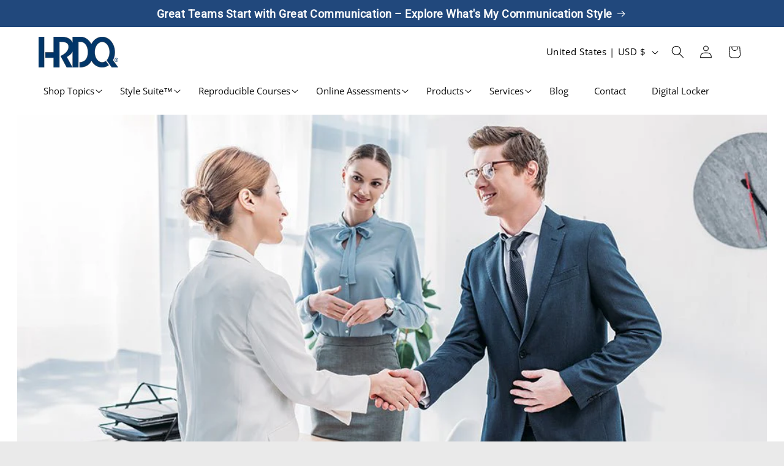

--- FILE ---
content_type: text/html; charset=utf-8
request_url: https://embed.fillout.com/t/94CGZJ3WWKus?fillout-embed-id=21473943802713&fillout-embed-type=standard&fillout-embed-parent-page=https%3A%2F%2Fhrdqstore.com%2Fblogs%2Fhrdq-blog%2Fadams-equity-theory-motivation&fillout-embed-dynamic-resize=true
body_size: 4689
content:
<!DOCTYPE html><html lang="en"><head><meta name="viewport" content="width=device-width, initial-scale=1, maximum-scale=1" data-next-head=""/><title data-next-head="">HRDQstore Blog Sidebar Form</title><link rel="icon" href="https://images.fillout.com/orgid-405219/flowpublicid-undefined/widgetid-custom-favicon/hskM3PoFvJXkPmTmWkFzru/64circular-h-blue-transparent.jpg?a=kS3ZNZZiEYmZLyaVg6ySRf" data-next-head=""/><meta charSet="utf-8" data-next-head=""/><meta name="robots" content="noindex,nofollow" data-next-head=""/><link rel="alternate" type="application/json+oembed" href="https://server.fillout.com/public/oembed?url=https%3A%2F%2Fhrdqform.fillout.com%2Ft%2F94CGZJ3WWKus&amp;format=json" title="HRDQstore Blog Sidebar Form" data-next-head=""/><meta name="twitter:title" content="HRDQstore Blog Sidebar Form" data-next-head=""/><meta property="og:title" content="HRDQstore Blog Sidebar Form" data-next-head=""/><meta property="og:type" content="website" data-next-head=""/><meta property="og:description" content="Made with Fillout, the best way to make forms, surveys and quizzes your audience will answer." data-next-head=""/><meta name="description" content="Made with Fillout, the best way to make forms, surveys and quizzes your audience will answer." data-next-head=""/><meta name="image" content="https://images.fillout.com/orgid-405219/flowpublicid-oNksww4BALus/widgetid-meta-link-thumbnail/uvmf6AVWuGRcD3ExAKFiZc/A-woman-looking-forward-smiling-with-a-computer-screen-prominently-visible-in-the-background.jpg?a=3hEtmBrHDevRXFrsAhAbDx" data-next-head=""/><meta name="twitter:description" content="Made with Fillout, the best way to make forms, surveys and quizzes your audience will answer." data-next-head=""/><meta name="twitter:site" content="@fillout" data-next-head=""/><meta property="og:url" content="https://hrdqform.fillout.com/t/94CGZJ3WWKus" data-next-head=""/><link href="https://hrdqform.fillout.com/t/94CGZJ3WWKus" rel="canonical" data-next-head=""/><meta property="og:site_name" content="HRDQstore Blog Sidebar Form" data-next-head=""/><meta property="og:image" content="https://images.fillout.com/orgid-405219/flowpublicid-oNksww4BALus/widgetid-meta-link-thumbnail/uvmf6AVWuGRcD3ExAKFiZc/A-woman-looking-forward-smiling-with-a-computer-screen-prominently-visible-in-the-background.jpg?a=3hEtmBrHDevRXFrsAhAbDx" data-next-head=""/><meta name="twitter:image" content="https://images.fillout.com/orgid-405219/flowpublicid-oNksww4BALus/widgetid-meta-link-thumbnail/uvmf6AVWuGRcD3ExAKFiZc/A-woman-looking-forward-smiling-with-a-computer-screen-prominently-visible-in-the-background.jpg?a=3hEtmBrHDevRXFrsAhAbDx" data-next-head=""/><meta name="twitter:card" content="summary_large_image" data-next-head=""/><meta charSet="utf-8"/><meta name="theme-color" content="#000000"/><link rel="preload" href="/_next/static/css/79fb28cea4c2b30c.css" as="style"/><link rel="stylesheet" href="/_next/static/css/79fb28cea4c2b30c.css" data-n-g=""/><link rel="preload" href="/_next/static/css/89bd49bf50917299.css" as="style"/><link rel="stylesheet" href="/_next/static/css/89bd49bf50917299.css" data-n-g=""/><link rel="preload" href="/_next/static/css/bb9600aa7603572b.css" as="style"/><link rel="stylesheet" href="/_next/static/css/bb9600aa7603572b.css" data-n-p=""/><noscript data-n-css=""></noscript><script defer="" nomodule="" src="/_next/static/chunks/polyfills-42372ed130431b0a.js"></script><script src="/_next/static/chunks/webpack-caf51a84d6396a62.js" defer=""></script><script src="/_next/static/chunks/framework-832503ccde2a7ef2.js" defer=""></script><script src="/_next/static/chunks/main-d5818844abe9d147.js" defer=""></script><script src="/_next/static/chunks/pages/_app-f4cc43ff2e1c26d8.js" defer=""></script><script src="/_next/static/chunks/21494-4ba6095e9738be3f.js" defer=""></script><script src="/_next/static/chunks/96456-4c83337b9a918642.js" defer=""></script><script src="/_next/static/chunks/70600-42b47b1460f25f94.js" defer=""></script><script src="/_next/static/chunks/51693-965ffce7647cbad2.js" defer=""></script><script src="/_next/static/chunks/10360-d57534728af147b6.js" defer=""></script><script src="/_next/static/chunks/9026-fb2d0a3677e838d7.js" defer=""></script><script src="/_next/static/chunks/54394-2956726f08367062.js" defer=""></script><script src="/_next/static/chunks/75078-f94c453de0e10a2c.js" defer=""></script><script src="/_next/static/chunks/40023-2f74667bf69a9d1e.js" defer=""></script><script src="/_next/static/chunks/60397-f0abd90dc7e13b55.js" defer=""></script><script src="/_next/static/chunks/86883-c96085d738f70c33.js" defer=""></script><script src="/_next/static/chunks/82623-2aa0468bcf4d5648.js" defer=""></script><script src="/_next/static/chunks/64244-73daeb3538cf8489.js" defer=""></script><script src="/_next/static/chunks/74031-d14b53486d4f97dc.js" defer=""></script><script src="/_next/static/chunks/83043-73338c248ea4e385.js" defer=""></script><script src="/_next/static/chunks/50801-cb863d956b8bc47a.js" defer=""></script><script src="/_next/static/chunks/27630-4088b6bb85068da9.js" defer=""></script><script src="/_next/static/chunks/2581-310f18c92cc2aefe.js" defer=""></script><script src="/_next/static/chunks/pages/t/%5BflowPublicIdentifier%5D-dd4edf007bebc03e.js" defer=""></script><script src="/_next/static/YzitNVlJYVUj43TNVFWzK/_buildManifest.js" defer=""></script><script src="/_next/static/YzitNVlJYVUj43TNVFWzK/_ssgManifest.js" defer=""></script></head><body><div id="__next"><div class="__className_0b7090 min-h-full h-full flex flex-col"><div style="opacity:100;background:rgb(255, 255, 255)" class="sc-63cb0ff3-1 ewoXjA absolute right-0 left-0 top-0 bottom-0 w-full h-full z-[1000000] items-center justify-center flex" id="loading-container"><div style="opacity:100;background:rgb(255, 255, 255)" class="absolute right-0 left-0 top-0 bottom-0 w-full h-full z-[1000000] items-center justify-center flex"><div class="sc-aad96176-1 jNZfvr"><div class="flex flex-col  fillout-loading-container"><div class="sc-aad96176-0 fnrRjO"><div class="flex w-full justify-center opacity-0"><div class="flex flex-col items-center"><div class="text-2xl leading-5 font-semibold  mb-4" style="color:rgba(55, 65, 81, 0.7)">Loading</div></div></div></div><div class="max-w-[75%]"><div class="h-[20px] w-[150px] flex relative items-center justify-start"><div class="progress-value" style="width:0"></div></div></div></div></div></div></div><div class="w-screen h-screen flex justify-center items-start overflow-auto " style="height:calc(100vh - 64px);background:#f3f4f6"><div class="max-w-[650px] w-screen flex flex-col sm:rounded-lg py-4 px-4 mt-6 sm:mt-12" style="background:#fff"><span aria-live="polite" aria-busy="true"><span class="react-loading-skeleton mb-3" style="height:25px;--base-color:hsl(0, 0%, 95%);--highlight-color:hsl(0, 0%, 98.5%)">‌</span><br/></span><span aria-live="polite" aria-busy="true"><span class="react-loading-skeleton mb-3" style="height:25px;--base-color:hsl(0, 0%, 95%);--highlight-color:hsl(0, 0%, 98.5%)">‌</span><br/></span><span aria-live="polite" aria-busy="true"><span class="react-loading-skeleton" style="height:25px;--base-color:hsl(0, 0%, 95%);--highlight-color:hsl(0, 0%, 98.5%)">‌</span><br/></span></div></div></div><section aria-label="Notifications alt+T" tabindex="-1" aria-live="polite" aria-relevant="additions text" aria-atomic="false"></section><section aria-label="Notifications alt+T" tabindex="-1" aria-live="polite" aria-relevant="additions text" aria-atomic="false"></section><div id="portal"></div></div><script id="__NEXT_DATA__" type="application/json">{"props":{"pageProps":{"flow":{"id":1785675,"uuid":"af84f1ad-154f-4b20-9bf0-2cf00f98aac2","name":"HRDQstore Blog Sidebar Form","assignmentEnabled":false,"publicIdentifier":"94CGZJ3WWKus","organizationId":405219,"type":"form","ownerUserId":477448,"cloneableTemplateId":null,"workspaceId":null,"publishedSnapshotId":110820057,"parentFlowPublicIdentifier":null,"settings":{"linkSettings":{"title":"","description":"","thumbnailUrl":"https://images.fillout.com/orgid-405219/flowpublicid-oNksww4BALus/widgetid-meta-link-thumbnail/uvmf6AVWuGRcD3ExAKFiZc/A-woman-looking-forward-smiling-with-a-computer-screen-prominently-visible-in-the-background.jpg?a=3hEtmBrHDevRXFrsAhAbDx"},"notifications":{}},"customEnding":null,"tags":["form"],"internalNote":null,"trashedAt":null,"screenshotUrl":"https://images.fillout.com/orgid-405219/flowpublicid-94CGZJ3WWKus/sGCcAXJrwCsBAGzEq3ZuC4/405219/94CGZJ3WWKus/110820057.png","customSubdomain":null,"autopublish":false,"createdAt":"2025-11-11T18:57:07.501Z","updatedAt":"2025-12-05T18:51:17.909Z"},"flowSnapshot":{"id":110820057,"template":{"steps":{"6iiS":{"id":"6iiS","name":"Page","type":"form","nextStep":{"isFinal":false,"branches":[],"defaultNextStep":""},"position":{"x":0,"y":0},"template":{"widgets":{"7QtL":{"id":"7QtL","name":"Untitled Checkboxes field","type":"Checkboxes","position":{"row":4,"column":0},"template":{"label":{"logic":{"value":"\u003cp\u003eWhat topic are you most interested in?\u003c/p\u003e","references":{}},"expectedTypes":["string"],"___LOGIC_TYPE___":"pickerString"},"regex":{"logic":{"value":"","references":{}},"expectedTypes":["string"],"___LOGIC_TYPE___":"pickerString"},"layout":"single_column","caption":{"logic":{"value":"","references":{}},"expectedTypes":["string"],"___LOGIC_TYPE___":"pickerString"},"options":{"staticOptions":[{"id":"u417","label":{"logic":{"value":"Leadership","references":{}},"expectedTypes":["string"],"___LOGIC_TYPE___":"pickerString"},"value":{"logic":{"value":"Leadership","references":{}},"expectedTypes":["string"],"___LOGIC_TYPE___":"pickerString"}},{"id":"e7Xx","label":{"logic":{"value":"Communication","references":{}},"expectedTypes":["string"],"___LOGIC_TYPE___":"pickerString"},"value":{"logic":{"value":"Communication","references":{}},"expectedTypes":["string"],"___LOGIC_TYPE___":"pickerString"}},{"id":"pDKQ","label":{"logic":{"value":"Employee Management","references":{}},"expectedTypes":["string"],"___LOGIC_TYPE___":"pickerString"},"value":{"logic":{"value":"Employee Management","references":{}},"expectedTypes":["string"],"___LOGIC_TYPE___":"pickerString"}},{"id":"wR5m","label":{"logic":{"value":"Teamwork","references":{}},"expectedTypes":["string"],"___LOGIC_TYPE___":"pickerString"},"value":{"logic":{"value":"Teamwork","references":{}},"expectedTypes":["string"],"___LOGIC_TYPE___":"pickerString"}},{"id":"opCU","label":{"logic":{"value":"HR","references":{}},"expectedTypes":["string"],"___LOGIC_TYPE___":"pickerString"},"value":{"logic":{"value":"HR","references":{}},"expectedTypes":["string"],"___LOGIC_TYPE___":"pickerString"}},{"id":"6JQx","label":{"logic":{"value":"Training","references":{}},"expectedTypes":["string"],"___LOGIC_TYPE___":"pickerString"},"value":{"logic":{"value":"Training","references":{}},"expectedTypes":["string"],"___LOGIC_TYPE___":"pickerString"}}]},"inHeader":false,"required":{"logic":false,"expectedTypes":["boolean"],"___LOGIC_TYPE___":"logic"},"condition":{"logic":{"and":[]},"expectedTypes":["boolean"],"___LOGIC_TYPE___":"logic"},"maxLength":{"logic":{"value":"","references":{}},"expectedTypes":["number"],"___LOGIC_TYPE___":"pickerString"},"minLength":{"logic":{"value":"","references":{}},"expectedTypes":["number"],"___LOGIC_TYPE___":"pickerString"},"alwaysHide":false,"showOrHide":"show_when","defaultValue":{"logic":{"value":"","references":{}},"expectedTypes":["array","string"],"___LOGIC_TYPE___":"pickerString"},"maxSelection":{"logic":{"value":"6","references":{}},"expectedTypes":["number"],"___LOGIC_TYPE___":"pickerString"},"optionsToShow":[],"optionsMappings":false,"validationPattern":"none","showOrHideCondition":{"logic":{"and":[{"contains":[{"var":"6iiS['2Tgsr84hGu6RLFxCMP3yfV'].value"},{"pickerStringTemplate":{"value":"@","references":{}}}]}]},"expectedTypes":["boolean"],"___LOGIC_TYPE___":"logic"},"randomizeOptionsOrder":false,"validationErrorMessage":{"logic":{"value":"","references":{}},"expectedTypes":["string"],"___LOGIC_TYPE___":"pickerString"}}},"gJwA":{"id":"gJwA","name":"Untitled Paragraph field","type":"Paragraph","position":{"row":1,"column":0},"template":{"contents":{"logic":{"value":"\u003cp class=\"ql-align-center\"\u003eWant to tackle your biggest workplace challenges? Enter your email, then select which resources you want to help you take control.\u003c/p\u003e","references":{}},"expectedTypes":["string"],"___LOGIC_TYPE___":"pickerString"},"inHeader":false,"alwaysHide":false,"showOrHide":"show_when","showOrHideCondition":{"logic":{"and":[]},"expectedTypes":["boolean"],"___LOGIC_TYPE___":"logic"}}},"nqJs":{"id":"nqJs","name":"Untitled Divider field","type":"Divider","position":{"row":3,"column":0},"template":{"label":{"logic":{"value":"","references":{}},"expectedTypes":["string"],"___LOGIC_TYPE___":"pickerString"},"inHeader":false,"alwaysHide":false,"showOrHide":"show_when","showOrHideCondition":{"logic":{"and":[{"contains":[{"var":"6iiS['2Tgsr84hGu6RLFxCMP3yfV'].value"},{"pickerStringTemplate":{"value":"@","references":{}}}]}]},"expectedTypes":["boolean"],"___LOGIC_TYPE___":"logic"}}},"vUWx":{"id":"vUWx","name":"Untitled Text field","type":"Text","position":{"row":0,"column":0},"template":{"contents":{"logic":{"value":"\u003ch2 class=\"ql-align-center\"\u003eGet Expert Resources – for FREE\u003c/h2\u003e","references":{}},"expectedTypes":["string"],"___LOGIC_TYPE___":"pickerString"},"inHeader":false,"alwaysHide":false,"showOrHide":"show_when","showOrHideCondition":{"logic":{"and":[]},"expectedTypes":["boolean"],"___LOGIC_TYPE___":"logic"}}},"2Tgsr84hGu6RLFxCMP3yfV":{"id":"2Tgsr84hGu6RLFxCMP3yfV","name":"Untitled EmailInput field","type":"EmailInput","position":{"row":2,"column":0},"template":{"label":{"logic":{"value":"\u003cp\u003e\u003cbr\u003e\u003c/p\u003e","references":{}},"expectedTypes":["string"],"___LOGIC_TYPE___":"pickerString"},"regex":{"logic":{"value":"","references":{}},"expectedTypes":["string"],"___LOGIC_TYPE___":"pickerString"},"caption":{"logic":{"value":"","references":{}},"expectedTypes":["string"],"___LOGIC_TYPE___":"pickerString"},"inHeader":false,"required":{"logic":true,"expectedTypes":["boolean"],"___LOGIC_TYPE___":"logic"},"condition":{"logic":{"and":[{"and":[{"isNotEmpty":[{"var":"6iiS['2Tgsr84hGu6RLFxCMP3yfV'].value"},{"pickerStringTemplate":{"value":"","references":{}}}]}]}]},"expectedTypes":["boolean"],"___LOGIC_TYPE___":"logic"},"maxLength":{"logic":{"value":"","references":{}},"expectedTypes":["number"],"___LOGIC_TYPE___":"pickerString"},"minLength":{"logic":{"value":"","references":{}},"expectedTypes":["number"],"___LOGIC_TYPE___":"pickerString"},"alwaysHide":false,"showOrHide":"show_when","placeholder":{"logic":{"value":"Email","references":{}},"expectedTypes":["string"],"___LOGIC_TYPE___":"pickerString"},"defaultValue":{"logic":{"value":"","references":{}},"expectedTypes":["string"],"___LOGIC_TYPE___":"pickerString"},"validationPattern":"condition","showOrHideCondition":{"logic":{"and":[]},"expectedTypes":["boolean"],"___LOGIC_TYPE___":"logic"},"validationErrorMessage":{"logic":{"value":"Please enter a valid email","references":{}},"expectedTypes":["string"],"___LOGIC_TYPE___":"pickerString"}}},"wtWTjNMvsyW6HkENHApFcu":{"id":"wtWTjNMvsyW6HkENHApFcu","name":"Untitled button field","type":"Button","position":{"row":5,"column":0},"template":{"text":{"logic":{"value":"","references":{}},"expectedTypes":["string"],"___LOGIC_TYPE___":"pickerString"},"disabled":{"logic":{"and":[]},"expectedTypes":["boolean"],"___LOGIC_TYPE___":"logic"},"inHeader":false,"nextStep":{"isFinal":false,"branches":[],"defaultNextStep":"dnYr"},"alignment":"full","alwaysHide":false,"showOrHide":"show_when","showBackButton":true,"showSkipButton":false,"backgroundColor":"rgba(255, 105, 0, 1)","skipValidations":false,"showOrHideCondition":{"logic":{"and":[]},"expectedTypes":["boolean"],"___LOGIC_TYPE___":"logic"}}}}}},"dnYr":{"id":"dnYr","name":"Ending","type":"ending","nextStep":{"isFinal":true,"branches":[],"defaultNextStep":""},"position":{"x":266.6666666666667,"y":0},"template":{"type":"thank_you","widgets":{"u8c26Ybzk1Bj2MBT8bDzXv":{"id":"u8c26Ybzk1Bj2MBT8bDzXv","name":"thankYou1","type":"ThankYou","position":{"row":0,"column":0},"template":{"hideIcon":true,"alwaysHide":false,"showOrHide":"show_when","hideBranding":false,"richTitleText":{"logic":{"value":"\u003cp\u003eSent!\u003c/p\u003e","references":{}},"expectedTypes":["string"],"___LOGIC_TYPE___":"pickerString"},"showQuizScore":true,"richSubtitleText":{"logic":{"value":"\u003cp\u003e\u003cspan style=\"color: rgb(37, 99, 235);\"\u003eCheck your inbox.\u003c/span\u003e\u003c/p\u003e","references":{}},"expectedTypes":["string"],"___LOGIC_TYPE___":"pickerString"},"showCheckoutDetails":true,"showOrHideCondition":{"logic":{"and":[]},"expectedTypes":["boolean"],"___LOGIC_TYPE___":"logic"},"showSchedulingDetails":true}}},"confetti":true}}},"quizzes":{"answers":{},"enabled":false,"settings":{"disableShowingCorrectAnswers":false}},"settings":{"progressBar":{"shouldHide":false}},"firstStep":"6iiS","urlParams":[],"calculations":{},"integrations":{"ifJ1FzXNZaBMaoA3zknCG8":{"serviceId":256247,"writeQuery":{"id":"fPSCSbegzo","config":{"email":{"logic":{"var":"6iiS['2Tgsr84hGu6RLFxCMP3yfV'].value"},"expectedTypes":["any"],"___LOGIC_TYPE___":"picker"},"listId":"c8fe039181","tagMap":[{"key":"3567749","value":{"logic":{"and":[{"and":[{"hasAny":[{"var":"6iiS['7QtL'].value"},{"pickerStringTemplate":{"value":"{{UNIQUEMULTISELECTVALUE}}","references":{"UNIQUEMULTISELECTVALUE":["Leadership"]}}}]}]}]},"expectedTypes":["boolean"],"___LOGIC_TYPE___":"logic"},"always":false},{"key":"3567750","value":{"logic":{"and":[{"hasAny":[{"var":"6iiS['7QtL'].value"},{"pickerStringTemplate":{"value":"{{UNIQUEMULTISELECTVALUE}}","references":{"UNIQUEMULTISELECTVALUE":["Communication"]}}}]}]},"expectedTypes":["boolean"],"___LOGIC_TYPE___":"logic"},"always":false},{"key":"3567754","value":{"logic":{"and":[{"hasAny":[{"var":"6iiS['7QtL'].value"},{"pickerStringTemplate":{"value":"{{UNIQUEMULTISELECTVALUE}}","references":{"UNIQUEMULTISELECTVALUE":["Employee Management"]}}}]}]},"expectedTypes":["boolean"],"___LOGIC_TYPE___":"logic"},"always":false},{"key":"3567752","value":{"logic":{"and":[{"hasAny":[{"var":"6iiS['7QtL'].value"},{"pickerStringTemplate":{"value":"{{UNIQUEMULTISELECTVALUE}}","references":{"UNIQUEMULTISELECTVALUE":["Teamwork"]}}}]}]},"expectedTypes":["boolean"],"___LOGIC_TYPE___":"logic"},"always":false},{"key":"3567751","value":{"logic":{"and":[{"hasAll":[{"var":"6iiS['7QtL'].optionId"},{"pickerStringTemplate":{"value":"{{UNIQUEMULTISELECTVALUE}}","references":{"UNIQUEMULTISELECTVALUE":["opCU"]}}}]}]},"expectedTypes":["boolean"],"___LOGIC_TYPE___":"logic"},"always":false},{"key":"3567756","value":{"logic":{"and":[{"hasAny":[{"var":"6iiS['7QtL'].optionId"},{"pickerStringTemplate":{"value":"{{UNIQUEMULTISELECTVALUE}}","references":{"UNIQUEMULTISELECTVALUE":["6JQx"]}}}]}]},"expectedTypes":["boolean"],"___LOGIC_TYPE___":"logic"},"always":false}],"fieldMap":[{"key":"FNAME","value":{"logic":{"var":"6iiS['uAQJrkYGVu6MCt6idhEAwc'].value"},"expectedTypes":["any"],"___LOGIC_TYPE___":"picker"}},{"key":"LNAME","value":{"logic":{"var":"6iiS['v9rbUB7BZciNfXSWXB1PLA'].value"},"expectedTypes":["any"],"___LOGIC_TYPE___":"picker"}}]},"condition":{"logic":{"and":[{"isNotEmpty":[{"var":"6iiS['2Tgsr84hGu6RLFxCMP3yfV'].value"},{"pickerStringTemplate":{"value":"{{UNIQUEMULTISELECTVALUE}}","references":{"UNIQUEMULTISELECTVALUE":["Theory Background (PDF)","Infographic (PDF)","Sample Report (PDF)","Demo Video (Link)"]}}}]}]},"expectedTypes":["boolean"],"___LOGIC_TYPE___":"logic"}},"readQueries":{},"serviceType":"mailchimp"}},"themePublicId":"4aac6746-6ea4-4ce9-a98d-ca30b472aab8","featuredThemeId":"plain"},"organizationId":405219,"userId":477448,"flowId":1785675,"sourceTabId":"pY4UKcBPNuTqiLMJPTRJxG","createdAt":"2025-12-04T22:13:12.226Z","updatedAt":"2025-12-04T22:13:12.226Z"},"features":["PAYMENTS_V2","ZITE_BRANCH_NODE","DATABASES","NO_BRANDING","PAYING_ORG","PREMIUM_STEP_TYPES","CUSTOM_THEMES","CUSTOM_SHARE_LINKS","CUSTOM_RESPONDENT_EMAILS","PREMIUM_WIDGETS","ENDING_REDIRECT","CUSTOM_ENDINGS","CUSTOM_CSS","PRO"],"theme":{"id":379158,"theme":{"font":{"type":"google_font","googleFont":{"name":"Lora"}},"formSizing":"small","answersColor":"#4b5563","formPosition":"default","primaryColor":"rgba(24, 23, 23, 1)","buttonRounding":"none","questionsColor":"#374151","backgroundColor":"#f3f4f6","imageBrightness":1,"questionsBackgroundColor":"#fff"},"organizationId":405219,"name":"Template theme","publicIdentifier":"4aac6746-6ea4-4ce9-a98d-ca30b472aab8","createdAt":"2025-07-18T20:00:43.221Z","updatedAt":"2025-07-18T20:00:43.221Z"},"organizationSettings":{"branding":{"logoUrl":"https://images.fillout.com/orgid-405219/flowpublicid-settings/widgetid-image/nM9cShC4q1fH6qyyjwSB5K/hrdq-blue-with-white-for-vimeo.jpg?a=jx4nTxDHSUZmyzkgtogRJ6","faviconUrl":"https://images.fillout.com/orgid-405219/flowpublicid-undefined/widgetid-custom-favicon/hskM3PoFvJXkPmTmWkFzru/64circular-h-blue-transparent.jpg?a=kS3ZNZZiEYmZLyaVg6ySRf"}},"organization":{"id":405219,"name":"HRDQ","subdomain":"hrdqform","disabled":false,"extra_feature_flags":["PAYMENTS_V2","ZITE_BRANCH_NODE","DATABASES"],"showReportAbuseWarning":false,"verified":false,"requireMfa":false,"settings":{"branding":{"logoUrl":"https://images.fillout.com/orgid-405219/flowpublicid-settings/widgetid-image/nM9cShC4q1fH6qyyjwSB5K/hrdq-blue-with-white-for-vimeo.jpg?a=jx4nTxDHSUZmyzkgtogRJ6","faviconUrl":"https://images.fillout.com/orgid-405219/flowpublicid-undefined/widgetid-custom-favicon/hskM3PoFvJXkPmTmWkFzru/64circular-h-blue-transparent.jpg?a=kS3ZNZZiEYmZLyaVg6ySRf"}},"hasFlowCounts":true,"createdAt":"2025-07-18T19:50:29.213Z","updatedAt":"2025-08-11T20:40:08.435Z"},"subdomain":"hrdqform","customDomains":[]},"__N_SSG":true},"page":"/t/[flowPublicIdentifier]","query":{"flowPublicIdentifier":"94CGZJ3WWKus"},"buildId":"YzitNVlJYVUj43TNVFWzK","isFallback":false,"isExperimentalCompile":false,"gsp":true,"scriptLoader":[]}</script></body></html>

--- FILE ---
content_type: text/css
request_url: https://hrdqstore.com/cdn/shop/t/125/assets/alert.css?v=135610300445096884681734550818
body_size: 3399
content:
.sweet-modal-overlay{position:fixed;top:0;left:0;width:100%;height:100%;z-index:901;overflow-y:auto;background:radial-gradient(at center,#ffffffd6,#fffffff5);-webkit-transform:translate3D(0,0,0);-webkit-perspective:500px;opacity:0;transition:opacity .26s}.sweet-modal-overlay.bounce .sweet-modal-box{-webkit-animation-name:bounce;-webkit-animation-duration:.1s;-webkit-animation-iteration-count:2;-webkit-animation-direction:alternate;animation-name:bounce;animation-duration:.1s;animation-iteration-count:2;animation-direction:alternate}.sweet-modal-overlay .sweet-modal-box{-webkit-transform:scale(.9) translateY(-32px);transform:scale(.9) translateY(-32px);opacity:0;transition-property:transform,-webkit-transform,opacity;transition-duration:.3s;transition-delay:.05s;transition-timing-function:cubic-bezier(.52,.02,.19,1.02)}.sweet-modal-overlay .sweet-modal-box .sweet-modal-content{-webkit-transform:translateY(-8px);transform:translateY(-8px)}.sweet-modal-overlay .sweet-modal-box .sweet-modal-buttons{-webkit-transform:translateY(16px);transform:translateY(16px)}.sweet-modal-overlay .sweet-modal-box .sweet-modal-content,.sweet-modal-overlay .sweet-modal-box .sweet-modal-buttons{opacity:0;transition-property:transform,-webkit-transform,opacity;transition-duration:.3s;transition-delay:.141s;transition-timing-function:cubic-bezier(.52,.02,.19,1.02)}.sweet-modal-overlay.open{opacity:1}.sweet-modal-overlay.open .sweet-modal-box,.sweet-modal-overlay.open .sweet-modal-box .sweet-modal-content,.sweet-modal-overlay.open .sweet-modal-box .sweet-modal-buttons{-webkit-transform:none;transform:none;opacity:1}@media screen and (max-width: 420px){.sweet-modal-overlay{overflow:hidden}}.sweet-modal-close{position:absolute;z-index:4000;right:18px;top:14px}.sweet-modal-close a.sweet-modal-close-link{display:block;width:36px;height:36px;border-radius:100%;background-color:transparent;background-image:url('data:image/svg+xml,<svg xmlns="http://www.w3.org/2000/svg" width="24" height="24" viewBox="0 0 24 24"><path d="M19 6.41L17.59 5 12 10.59 6.41 5 5 6.41 10.59 12 5 17.59 6.41 19 12 13.41 17.59 19 19 17.59 13.41 12z" fill="%23292c34" /></svg>');background-size:26px;background-position:center;transition:all .2s}.sweet-modal-close a.sweet-modal-close-link:hover{background-color:#09c;background-image:url('data:image/svg+xml,<svg xmlns="http://www.w3.org/2000/svg" width="24" height="24" viewBox="0 0 24 24"><path d="M19 6.41L17.59 5 12 10.59 6.41 5 5 6.41 10.59 12 5 17.59 6.41 19 12 13.41 17.59 19 19 17.59 13.41 12z" fill="%23fff" /></svg>')}.sweet-modal-close a.sweet-modal-close-link:active{background-color:#09c}.sweet-modal-overlay.tabbed .sweet-modal-close{top:6px;right:12px}@media screen and (max-width: 420px){.sweet-modal-close{top:14px;right:18px}}.sweet-modal-box{font-family:Roboto,Open Sans,sans-serif;font-size:14px;position:absolute;width:64%;left:18%;margin:96px auto;border-radius:3px;background:#fff;box-shadow:0 8px 46px #00000014,0 2px 6px #00000008}.sweet-modal-box .sweet-modal-content+.sweet-modal-buttons{margin-top:0}.sweet-modal-box.alert,.sweet-modal-box.prompt{width:50%;left:25%}@media screen and (max-width: 777px){.sweet-modal-box{width:82%;left:9%}}@media screen and (max-width: 420px){.sweet-modal-box,.sweet-modal-box.prompt,.sweet-modal-box.alert{width:100%;height:100%;max-height:100%;left:0;margin-top:0;margin-bottom:0;border-radius:0}}.sweet-modal-title-wrap{border-bottom:1px solid #e0e0e0;padding:20px 16px 20px 36px}.sweet-modal-overlay.tabbed .sweet-modal-title-wrap{padding:16px 24px}.sweet-modal-title h2{margin:2px 0 0;padding:0;font-family:Roboto,Open Sans,sans-serif;font-weight:500;font-size:21px;color:#292c34}.sweet-modal-title .sweet-modal-tabs-links{margin:-20px -16px -20px -36px}.sweet-modal-title .sweet-modal-tabs-links ul{margin:0;padding:0;display:flex;flex-wrap:nowrap;align-items:center;overflow-x:auto}.sweet-modal-title .sweet-modal-tabs-links ul li{display:block}.sweet-modal-title .sweet-modal-tabs-links ul li a{display:block;position:relative;text-align:center;text-decoration:none;font-size:16px;color:#999;transition:all .2s}.sweet-modal-title .sweet-modal-tabs-links ul li a,.sweet-modal-title .sweet-modal-tabs-links ul li a label{cursor:pointer}.sweet-modal-title .sweet-modal-tabs-links ul li a label{display:block}.sweet-modal-title .sweet-modal-tabs-links ul li a .icon{display:block;margin:auto;height:24px;width:28px}.sweet-modal-title .sweet-modal-tabs-links ul li a .icon svg{width:100%;height:100%}.sweet-modal-title .sweet-modal-tabs-links ul li a .icon svg,.sweet-modal-title .sweet-modal-tabs-links ul li a .icon svg path{fill:#999;transition:fill .2s}.sweet-modal-title .sweet-modal-tabs-links ul li a .icon+label{margin-top:8px}.sweet-modal-title .sweet-modal-tabs-links ul li a:after{content:"";opacity:0;width:0px;height:0px;border:6px solid transparent;border-bottom-color:#e0e0e0;position:absolute;bottom:0;left:50%;margin-left:-6px;transition:all .2s}.sweet-modal-title .sweet-modal-tabs-links ul li+li a{border-left:1px solid #e0e0e0}.sweet-modal-title .sweet-modal-tabs-links ul li:last-child a{border-right:1px solid #e0e0e0}.sweet-modal-title .sweet-modal-tabs-links ul li:hover a{color:#292c34}.sweet-modal-title .sweet-modal-tabs-links ul li:hover a .icon svg,.sweet-modal-title .sweet-modal-tabs-links ul li:hover a .icon svg path{fill:#292c34}.sweet-modal-title .sweet-modal-tabs-links ul li.active a{color:#09c;font-weight:600}.sweet-modal-title .sweet-modal-tabs-links ul li.active a,.sweet-modal-title .sweet-modal-tabs-links ul li.active a label{-webkit-user-select:none;-moz-user-select:none;user-select:none;cursor:default}.sweet-modal-title .sweet-modal-tabs-links ul li.active a .icon svg,.sweet-modal-title .sweet-modal-tabs-links ul li.active a .icon svg path{fill:#09c}.sweet-modal-title .sweet-modal-tabs-links ul li.active a:after{opacity:1}.sweet-modal-overlay.tabbed .sweet-modal-title .sweet-modal-tabs-links{margin:-16px -24px}.sweet-modal-overlay.tabbed .sweet-modal-title .sweet-modal-tabs-links ul li a{padding:24px}.sweet-modal-content{-moz-box-sizing:border-box;box-sizing:border-box;line-height:1.5;font-size:14px;padding:32px 36px}.sweet-modal-content p:first-child{margin-top:0}.sweet-modal-content pre{overflow-x:auto}.sweet-modal-content b{font-weight:600}.sweet-modal-content .sweet-modal-icon{margin-bottom:24px}.sweet-modal-content .sweet-modal-prompt [type=text],.sweet-modal-content .sweet-modal-prompt [type=password],.sweet-modal-content .sweet-modal-prompt [type=number]{-moz-box-sizing:border-box;box-sizing:border-box;width:100%}@media screen and (max-width: 420px){.sweet-modal-content{overflow:auto;margin-bottom:64px}}.sweet-modal-box.alert .sweet-modal-content{text-align:center;font-size:16px;padding-top:64px;padding-bottom:64px}.sweet-modal-buttons{border-top:1px solid #e0e0e0;margin-top:48px;text-align:right;padding:14px 18px}@media screen and (max-width: 420px){.sweet-modal-buttons{-moz-box-sizing:border-box;box-sizing:border-box;position:absolute;bottom:0;left:0;width:100%;background:#fff}}.sweet-modal-buttons a.button,.sweet-modal-buttons button{display:inline-block;background:#09c;border:1px solid #006b8f;color:#fff;font-size:13px;font-family:Roboto,Open Sans,sans-serif;font-weight:500;text-align:center;text-decoration:none;border-radius:3px;cursor:pointer;padding:8px 12px;margin:4px 4px 4px 12px;min-width:64px;transition:all .2s;outline:0}.sweet-modal-buttons a.button:hover,.sweet-modal-buttons button:hover{background:#00b8f5;color:#fff;text-decoration:none}.sweet-modal-buttons a.button:active,.sweet-modal-buttons button:active{background:#006b8f;color:#ccf2ff;border-color:#004d66;box-shadow:inset 0 2px 3px #0006}.sweet-modal-buttons a.accentB.button,.sweet-modal-buttons button.accentB{background:#09c;border-color:#006b8f}.sweet-modal-buttons a.accentB.button:hover,.sweet-modal-buttons button.accentB:hover{background:#00b8f5}.sweet-modal-buttons a.accentB.button:active,.sweet-modal-buttons button.accentB:active{background:#006b8f;color:#ccf2ff;border-color:#004d66}.sweet-modal-buttons a.accentB.bordered.button,.sweet-modal-buttons button.accentB.bordered{background:none;border-color:#09c;color:#09c}.sweet-modal-buttons a.accentB.bordered.button:hover,.sweet-modal-buttons button.accentB.bordered:hover{background:#09c;color:#fff;border-color:#006b8f}.sweet-modal-buttons a.accentB.bordered.button:active,.sweet-modal-buttons button.accentB.bordered:active{background:#006b8f;color:#ccf2ff;border-color:#004d66}.sweet-modal-buttons a.redB.button,.sweet-modal-buttons button.redB{background:#e64a33;border-color:#c42e18}.sweet-modal-buttons a.redB.button:hover,.sweet-modal-buttons button.redB:hover{background:#ea6a57}.sweet-modal-buttons a.redB.button:active,.sweet-modal-buttons button.redB:active{background:#c42e18;color:#fff;border-color:#9f2614}.sweet-modal-buttons a.redB.bordered.button,.sweet-modal-buttons button.redB.bordered{background:none;border-color:#e64a33;color:#e64a33}.sweet-modal-buttons a.redB.bordered.button:hover,.sweet-modal-buttons button.redB.bordered:hover{background:#e64a33;color:#fff;border-color:#c42e18}.sweet-modal-buttons a.redB.bordered.button:active,.sweet-modal-buttons button.redB.bordered:active{background:#c42e18;color:#fff;border-color:#9f2614}.sweet-modal-buttons a.blueB.button,.sweet-modal-buttons button.blueB{background:#27aae1;border-color:#1985b2}.sweet-modal-buttons a.blueB.button:hover,.sweet-modal-buttons button.blueB:hover{background:#4bb8e6}.sweet-modal-buttons a.blueB.button:active,.sweet-modal-buttons button.blueB:active{background:#1985b2;color:#fff;border-color:#146a8e}.sweet-modal-buttons a.blueB.bordered.button,.sweet-modal-buttons button.blueB.bordered{background:none;border-color:#27aae1;color:#27aae1}.sweet-modal-buttons a.blueB.bordered.button:hover,.sweet-modal-buttons button.blueB.bordered:hover{background:#27aae1;color:#fff;border-color:#1985b2}.sweet-modal-buttons a.blueB.bordered.button:active,.sweet-modal-buttons button.blueB.bordered:active{background:#1985b2;color:#fff;border-color:#146a8e}.sweet-modal-buttons a.greenB.button,.sweet-modal-buttons button.greenB{background:#b7d968;border-color:#a0cd37}.sweet-modal-buttons a.greenB.button:hover,.sweet-modal-buttons button.greenB:hover{background:#c7e189}.sweet-modal-buttons a.greenB.button:active,.sweet-modal-buttons button.greenB:active{background:#a0cd37;color:#fff;border-color:#88af2c}.sweet-modal-buttons a.greenB.bordered.button,.sweet-modal-buttons button.greenB.bordered{background:none;border-color:#b7d968;color:#b7d968}.sweet-modal-buttons a.greenB.bordered.button:hover,.sweet-modal-buttons button.greenB.bordered:hover{background:#b7d968;color:#fff;border-color:#a0cd37}.sweet-modal-buttons a.greenB.bordered.button:active,.sweet-modal-buttons button.greenB.bordered:active{background:#a0cd37;color:#fff;border-color:#88af2c}.sweet-modal-buttons a.darkGreyB.button,.sweet-modal-buttons button.darkGreyB{background:#5a5a5a;border-color:#3b3b3b;color:#292c34}.sweet-modal-buttons a.darkGreyB.button:hover,.sweet-modal-buttons button.darkGreyB:hover{background:#464646;color:#343842}.sweet-modal-buttons a.darkGreyB.button:active,.sweet-modal-buttons button.darkGreyB:active{background:#3b3b3b;box-shadow:inset 0 2px 3px #0003;border-color:#272727}.sweet-modal-buttons a.darkGreyB.bordered.button,.sweet-modal-buttons button.darkGreyB.bordered{background:none;border-color:#5a5a5a;color:#5a5a5a}.sweet-modal-buttons a.darkGreyB.bordered.button:hover,.sweet-modal-buttons button.darkGreyB.bordered:hover{background:#5a5a5a;color:#292c34;border-color:#5a5a5a}.sweet-modal-buttons a.darkGreyB.bordered.button:active,.sweet-modal-buttons button.darkGreyB.bordered:active{background:#3b3b3b;color:#000;border-color:#272727}.sweet-modal-buttons a.lightGreyB.button,.sweet-modal-buttons button.lightGreyB{background:#999;border-color:#7a7a7a;color:#292c34}.sweet-modal-buttons a.lightGreyB.button:hover,.sweet-modal-buttons button.lightGreyB:hover{background:#858585;color:#343842}.sweet-modal-buttons a.lightGreyB.button:active,.sweet-modal-buttons button.lightGreyB:active{background:#7a7a7a;box-shadow:inset 0 2px 3px #0003;border-color:#666}.sweet-modal-buttons a.lightGreyB.bordered.button,.sweet-modal-buttons button.lightGreyB.bordered{background:none;border-color:#999;color:#999}.sweet-modal-buttons a.lightGreyB.bordered.button:hover,.sweet-modal-buttons button.lightGreyB.bordered:hover{background:#999;color:#292c34;border-color:#999}.sweet-modal-buttons a.lightGreyB.bordered.button:active,.sweet-modal-buttons button.lightGreyB.bordered:active{background:#7a7a7a;color:#1a1a1a;border-color:#666}.sweet-modal-buttons a.yellowB.button,.sweet-modal-buttons button.yellowB{background:#f39c12;border-color:#be780a}.sweet-modal-buttons a.yellowB.button:hover,.sweet-modal-buttons button.yellowB:hover{background:#f5ac39}.sweet-modal-buttons a.yellowB.button:active,.sweet-modal-buttons button.yellowB:active{background:#be780a;color:#fff;border-color:#976008}.sweet-modal-buttons a.yellowB.bordered.button,.sweet-modal-buttons button.yellowB.bordered{background:none;border-color:#f39c12;color:#f39c12}.sweet-modal-buttons a.yellowB.bordered.button:hover,.sweet-modal-buttons button.yellowB.bordered:hover{background:#f39c12;color:#fff;border-color:#be780a}.sweet-modal-buttons a.yellowB.bordered.button:active,.sweet-modal-buttons button.yellowB.bordered:active{background:#be780a;color:#fff;border-color:#976008}.sweet-modal-buttons a.purpleB.button,.sweet-modal-buttons button.purpleB{background:#673ab7;border-color:#4d2b89}.sweet-modal-buttons a.purpleB.button:hover,.sweet-modal-buttons button.purpleB:hover{background:#7c52c8}.sweet-modal-buttons a.purpleB.button:active,.sweet-modal-buttons button.purpleB:active{background:#4d2b89;color:#f7f4fc;border-color:#3b216a}.sweet-modal-buttons a.purpleB.bordered.button,.sweet-modal-buttons button.purpleB.bordered{background:none;border-color:#673ab7;color:#673ab7}.sweet-modal-buttons a.purpleB.bordered.button:hover,.sweet-modal-buttons button.purpleB.bordered:hover{background:#673ab7;color:#fff;border-color:#4d2b89}.sweet-modal-buttons a.purpleB.bordered.button:active,.sweet-modal-buttons button.purpleB.bordered:active{background:#4d2b89;color:#f7f4fc;border-color:#3b216a}.sweet-modal-buttons a.tealB.button,.sweet-modal-buttons button.tealB{background:#009688;border-color:#005951}.sweet-modal-buttons a.tealB.button:hover,.sweet-modal-buttons button.tealB:hover{background:#00bfad}.sweet-modal-buttons a.tealB.button:active,.sweet-modal-buttons button.tealB:active{background:#005951;color:#96fff5;border-color:#00302c}.sweet-modal-buttons a.tealB.bordered.button,.sweet-modal-buttons button.tealB.bordered{background:none;border-color:#009688;color:#009688}.sweet-modal-buttons a.tealB.bordered.button:hover,.sweet-modal-buttons button.tealB.bordered:hover{background:#009688;color:#fff;border-color:#005951}.sweet-modal-buttons a.tealB.bordered.button:active,.sweet-modal-buttons button.tealB.bordered:active{background:#005951;color:#96fff5;border-color:#00302c}.sweet-modal-buttons a.brownB.button,.sweet-modal-buttons button.brownB{background:#795548;border-color:#533a31}.sweet-modal-buttons a.brownB.button:hover,.sweet-modal-buttons button.brownB:hover{background:#936757}.sweet-modal-buttons a.brownB.button:active,.sweet-modal-buttons button.brownB:active{background:#533a31;color:#e8dcd8;border-color:#392822}.sweet-modal-buttons a.brownB.bordered.button,.sweet-modal-buttons button.brownB.bordered{background:none;border-color:#795548;color:#795548}.sweet-modal-buttons a.brownB.bordered.button:hover,.sweet-modal-buttons button.brownB.bordered:hover{background:#795548;color:#fff;border-color:#533a31}.sweet-modal-buttons a.brownB.bordered.button:active,.sweet-modal-buttons button.brownB.bordered:active{background:#533a31;color:#e8dcd8;border-color:#392822}.sweet-modal-buttons a.orangeB.button,.sweet-modal-buttons button.orangeB{background:#f57c00;border-color:#b85d00}.sweet-modal-buttons a.orangeB.button:hover,.sweet-modal-buttons button.orangeB:hover{background:#ff901f}.sweet-modal-buttons a.orangeB.button:active,.sweet-modal-buttons button.orangeB:active{background:#b85d00;color:#fffaf5;border-color:#8f4800}.sweet-modal-buttons a.orangeB.bordered.button,.sweet-modal-buttons button.orangeB.bordered{background:none;border-color:#f57c00;color:#f57c00}.sweet-modal-buttons a.orangeB.bordered.button:hover,.sweet-modal-buttons button.orangeB.bordered:hover{background:#f57c00;color:#fff;border-color:#b85d00}.sweet-modal-buttons a.orangeB.bordered.button:active,.sweet-modal-buttons button.orangeB.bordered:active{background:#b85d00;color:#fffaf5;border-color:#8f4800}.sweet-modal-buttons a.pinkB.button,.sweet-modal-buttons button.pinkB{background:#e91e63;border-color:#b8124a}.sweet-modal-buttons a.pinkB.button:hover,.sweet-modal-buttons button.pinkB:hover{background:#ed437d}.sweet-modal-buttons a.pinkB.button:active,.sweet-modal-buttons button.pinkB:active{background:#b8124a;color:#fff;border-color:#930e3b}.sweet-modal-buttons a.pinkB.bordered.button,.sweet-modal-buttons button.pinkB.bordered{background:none;border-color:#e91e63;color:#e91e63}.sweet-modal-buttons a.pinkB.bordered.button:hover,.sweet-modal-buttons button.pinkB.bordered:hover{background:#e91e63;color:#fff;border-color:#b8124a}.sweet-modal-buttons a.pinkB.bordered.button:active,.sweet-modal-buttons button.pinkB.bordered:active{background:#b8124a;color:#fff;border-color:#930e3b}.sweet-modal-buttons a.secondaryB.button,.sweet-modal-buttons button.secondaryB{background:#292c34;border-color:#0e0f12}.sweet-modal-buttons a.secondaryB.button:hover,.sweet-modal-buttons button.secondaryB:hover{background:#3b3f4b}.sweet-modal-buttons a.secondaryB.button:active,.sweet-modal-buttons button.secondaryB:active{background:#0e0f12;color:#a4aab8;border-color:#000}.sweet-modal-buttons a.secondaryB.bordered.button,.sweet-modal-buttons button.secondaryB.bordered{background:none;border-color:#292c34;color:#292c34}.sweet-modal-buttons a.secondaryB.bordered.button:hover,.sweet-modal-buttons button.secondaryB.bordered:hover{background:#292c34;color:#fff;border-color:#0e0f12}.sweet-modal-buttons a.secondaryB.bordered.button:active,.sweet-modal-buttons button.secondaryB.bordered:active{background:#0e0f12;color:#a4aab8;border-color:#000}.sweet-modal-buttons a.whiteB.button,.sweet-modal-buttons button.whiteB{background:#fff;border-color:#e0e0e0;color:#292c34}.sweet-modal-buttons a.whiteB.button:hover,.sweet-modal-buttons button.whiteB:hover{background:#ebebeb;color:#343842}.sweet-modal-buttons a.whiteB.button:active,.sweet-modal-buttons button.whiteB:active{background:#e0e0e0;box-shadow:inset 0 2px 3px #0003;border-color:#ccc}.sweet-modal-buttons a.whiteB.bordered.button,.sweet-modal-buttons button.whiteB.bordered{background:none;border-color:#fff;color:#fff}.sweet-modal-buttons a.whiteB.bordered.button:hover,.sweet-modal-buttons button.whiteB.bordered:hover{background:#fff;color:#292c34;border-color:#fff}.sweet-modal-buttons a.whiteB.bordered.button:active,.sweet-modal-buttons button.whiteB.bordered:active{background:#e0e0e0;color:gray;border-color:#ccc}.sweet-modal-buttons a.darkB.button,.sweet-modal-buttons button.darkB{background:#5a5a5a;border-color:#3b3b3b}.sweet-modal-buttons a.darkB.button:hover,.sweet-modal-buttons button.darkB:hover{background:#6e6e6e}.sweet-modal-buttons a.darkB.button:active,.sweet-modal-buttons button.darkB:active{background:#3b3b3b;color:#dadada;border-color:#272727}.sweet-modal-buttons a.darkB.bordered.button,.sweet-modal-buttons button.darkB.bordered{background:none;border-color:#5a5a5a;color:#5a5a5a}.sweet-modal-buttons a.darkB.bordered.button:hover,.sweet-modal-buttons button.darkB.bordered:hover{background:#5a5a5a;color:#fff;border-color:#3b3b3b}.sweet-modal-buttons a.darkB.bordered.button:active,.sweet-modal-buttons button.darkB.bordered:active{background:#3b3b3b;color:#dadada;border-color:#272727}.sweet-modal-buttons a.disabledB.button,.sweet-modal-buttons button.disabledB{background:#81cded;border-color:#66c3ea;color:#1d9cd1;cursor:default;pointer-events:none;-webkit-user-select:none;-ms-user-select:none;-moz-user-select:none;user-select:none}.sweet-modal-buttons a.bordered.flat.button,.sweet-modal-buttons button.bordered.flat{border-color:transparent}@-webkit-keyframes bounce{0%{-webkit-transform:scale(1);transform:scale(1)}to{-webkit-transform:scale(1.02);transform:scale(1.02)}}@keyframes bounce{0%{-webkit-transform:scale(1);transform:scale(1)}to{-webkit-transform:scale(1.02);transform:scale(1.02)}}@-webkit-keyframes animateSuccessTip{0%{width:0;left:1px;top:19px}54%{width:0;left:1px;top:19px}70%{width:50px;left:-8px;top:37px}84%{width:17px;left:21px;top:48px}to{width:25px;left:14px;top:45px}}@keyframes animateSuccessTip{0%{width:0;left:1px;top:19px}54%{width:0;left:1px;top:19px}70%{width:50px;left:-8px;top:37px}84%{width:17px;left:21px;top:48px}to{width:25px;left:14px;top:45px}}@-webkit-keyframes animateSuccessLong{0%{width:0;right:46px;top:54px}65%{width:0;right:46px;top:54px}84%{width:55px;right:0;top:35px}to{width:47px;right:8px;top:38px}}@keyframes animateSuccessLong{0%{width:0;right:46px;top:54px}65%{width:0;right:46px;top:54px}84%{width:55px;right:0;top:35px}to{width:47px;right:8px;top:38px}}@-webkit-keyframes rotatePlaceholder{0%{-webkit-transform:rotate(-45deg);transform:rotate(-45deg)}5%{-webkit-transform:rotate(-45deg);transform:rotate(-45deg)}12%{-webkit-transform:rotate(-405deg);transform:rotate(-405deg)}to{-webkit-transform:rotate(-405deg);transform:rotate(-405deg)}}@keyframes rotatePlaceholder{0%{-webkit-transform:rotate(-45deg);transform:rotate(-45deg)}5%{-webkit-transform:rotate(-45deg);transform:rotate(-45deg)}12%{-webkit-transform:rotate(-405deg);transform:rotate(-405deg)}to{-webkit-transform:rotate(-405deg);transform:rotate(-405deg)}}.animateSuccessTip{-webkit-animation:animateSuccessTip .75s;animation:animateSuccessTip .75s}.animateSuccessLong{-webkit-animation:animateSuccessLong .75s;animation:animateSuccessLong .75s}.sweet-modal-icon.sweet-modal-success.animate:after{-webkit-animation:rotatePlaceholder 4.25s ease-in;animation:rotatePlaceholder 4.25s ease-in}@-webkit-keyframes animateErrorIcon{0%{-webkit-transform:rotateX(100deg);transform:rotateX(100deg);opacity:0}to{-webkit-transform:rotateX(0deg);transform:rotateX(0);opacity:1}}@keyframes animateErrorIcon{0%{-webkit-transform:rotateX(100deg);transform:rotateX(100deg);opacity:0}to{-webkit-transform:rotateX(0deg);transform:rotateX(0);opacity:1}}.animateErrorIcon{-webkit-animation:animateErrorIcon .5s;animation:animateErrorIcon .5s}@-webkit-keyframes animateXMark{0%{-webkit-transform:scale(.4);transform:scale(.4);margin-top:26px;opacity:0}50%{-webkit-transform:scale(.4);transform:scale(.4);margin-top:26px;opacity:0}80%{-webkit-transform:scale(1.15);transform:scale(1.15);margin-top:-6px}to{-webkit-transform:scale(1);transform:scale(1);margin-top:0;opacity:1}}@keyframes animateXMark{0%{-webkit-transform:scale(.4);transform:scale(.4);margin-top:26px;opacity:0}50%{-webkit-transform:scale(.4);transform:scale(.4);margin-top:26px;opacity:0}80%{-webkit-transform:scale(1.15);transform:scale(1.15);margin-top:-6px}to{-webkit-transform:scale(1);transform:scale(1);margin-top:0;opacity:1}}.animateXMark{-webkit-animation:animateXMark .5s;animation:animateXMark .5s}@-webkit-keyframes pulseWarning{0%{border-color:#f8d486}to{border-color:#f8bb86}}@keyframes pulseWarning{0%{border-color:#f8d486}to{border-color:#f8bb86}}.pulseWarning{-webkit-animation:pulseWarning .75s infinite alternate;animation:pulseWarning .75s infinite alternate}@-webkit-keyframes pulseWarningIns{0%{background-color:#f8d486}to{background-color:#f8bb86}}@keyframes pulseWarningIns{0%{background-color:#f8d486}to{background-color:#f8bb86}}.pulseWarningIns{-webkit-animation:pulseWarningIns .75s infinite alternate;animation:pulseWarningIns .75s infinite alternate}@-webkit-keyframes rotate-loading{0%{-webkit-transform:rotate(0deg);transform:rotate(0)}to{-webkit-transform:rotate(360deg);transform:rotate(360deg)}}@keyframes rotate-loading{0%{-webkit-transform:rotate(0deg);transform:rotate(0)}to{-webkit-transform:rotate(360deg);transform:rotate(360deg)}}.sweet-modal-icon{position:relative;width:80px;height:80px;border:4px solid gray;border-radius:50%;margin:auto;padding:0;box-sizing:content-box}.sweet-modal-icon.sweet-modal-error{border-color:#e64a33}.sweet-modal-icon.sweet-modal-error .sweet-modal-x-mark{position:relative;display:block}.sweet-modal-icon.sweet-modal-error .sweet-modal-line{display:block;position:absolute;top:37px;height:5px;width:47px;background-color:#e64a33;border-radius:2px}.sweet-modal-icon.sweet-modal-error .sweet-modal-line.sweet-modal-left{-webkit-transform:rotate(45deg);transform:rotate(45deg);left:17px}.sweet-modal-icon.sweet-modal-error .sweet-modal-line.sweet-modal-right{-webkit-transform:rotate(-45deg);transform:rotate(-45deg);right:16px}.sweet-modal-icon.sweet-modal-warning{border-color:#f57c00}.sweet-modal-icon.sweet-modal-warning .sweet-modal-body{position:absolute;width:5px;height:47px;left:50%;top:10px;margin-left:-2px;border-radius:2px;background-color:#f57c00}.sweet-modal-icon.sweet-modal-warning .sweet-modal-dot{position:absolute;left:50%;bottom:10px;width:7px;height:7px;margin-left:-3px;border-radius:50%;background-color:#f57c00}.sweet-modal-icon.sweet-modal-info{border-color:#27aae1}.sweet-modal-icon.sweet-modal-info:before{content:"";position:absolute;width:5px;height:29px;left:50%;bottom:17px;margin-left:-2px;border-radius:2px;background-color:#27aae1}.sweet-modal-icon.sweet-modal-info:after{content:"";position:absolute;width:7px;height:7px;top:19px;margin-left:-3px;border-radius:50%;background-color:#27aae1}.sweet-modal-icon.sweet-modal-success{border-color:#b7d968}.sweet-modal-icon.sweet-modal-success:before,.sweet-modal-icon.sweet-modal-success:after{content:"";position:absolute;border-radius:40px;width:60px;height:120px;background:#fff;-webkit-transform:rotate(45deg);transform:rotate(45deg)}.sweet-modal-icon.sweet-modal-success:before{border-radius:120px 0 0 120px;top:-7px;left:-33px;-webkit-transform:rotate(-45deg);transform:rotate(-45deg);-webkit-transform-origin:60px 60px;transform-origin:60px 60px}.sweet-modal-icon.sweet-modal-success:after{border-radius:0 120px 120px 0;top:-11px;left:30px;-webkit-transform:rotate(-45deg);transform:rotate(-45deg);-webkit-transform-origin:0px 60px;transform-origin:0px 60px}.sweet-modal-icon.sweet-modal-success .sweet-modal-placeholder{box-sizing:content-box;position:absolute;left:-4px;top:-4px;z-index:2;width:80px;height:80px;border:4px solid rgba(183,217,104,.2);border-radius:50%}.sweet-modal-icon.sweet-modal-success .sweet-modal-fix{position:absolute;left:28px;top:8px;z-index:1;width:7px;height:90px;background-color:#fff;-webkit-transform:rotate(-45deg);transform:rotate(-45deg)}.sweet-modal-icon.sweet-modal-success .sweet-modal-line{display:block;position:absolute;z-index:2;height:5px;background-color:#b7d968;border-radius:2px}.sweet-modal-icon.sweet-modal-success .sweet-modal-line.sweet-modal-tip{width:25px;left:14px;top:46px;-webkit-transform:rotate(45deg);transform:rotate(45deg)}.sweet-modal-icon.sweet-modal-success .sweet-modal-line.sweet-modal-long{width:47px;right:8px;top:38px;-webkit-transform:rotate(-45deg);transform:rotate(-45deg)}.sweet-modal-icon.sweet-modal-custom{border-radius:0;border:none;background-size:contain;background-position:center center;background-repeat:no-repeat}.sweet-modal-overlay.dark-overlay{background:#1c1e23fa}.sweet-modal-overlay.dark-modal .sweet-modal-box{background:#25272e;color:#fff;box-shadow:0 8px 24px #0000001a,0 2px 6px #00000008}.sweet-modal-overlay.dark-modal .sweet-modal-box .sweet-modal-title-wrap{border-color:#1c1e23;box-shadow:0 1px #2b2e37}.sweet-modal-overlay.dark-modal .sweet-modal-box .sweet-modal-title h2{color:#fff}.sweet-modal-overlay.dark-modal .sweet-modal-box .sweet-modal-title .sweet-modal-tabs-links ul li a{color:#61646b}.sweet-modal-overlay.dark-modal .sweet-modal-box .sweet-modal-title .sweet-modal-tabs-links ul li a .icon svg,.sweet-modal-overlay.dark-modal .sweet-modal-box .sweet-modal-title .sweet-modal-tabs-links ul li a .icon svg path{fill:#61646b}.sweet-modal-overlay.dark-modal .sweet-modal-box .sweet-modal-title .sweet-modal-tabs-links ul li:hover a{color:#fff}.sweet-modal-overlay.dark-modal .sweet-modal-box .sweet-modal-title .sweet-modal-tabs-links ul li:hover a .icon svg,.sweet-modal-overlay.dark-modal .sweet-modal-box .sweet-modal-title .sweet-modal-tabs-links ul li:hover a .icon svg path{fill:#fff}.sweet-modal-overlay.dark-modal .sweet-modal-box .sweet-modal-title .sweet-modal-tabs-links ul li.active a{color:#09c}.sweet-modal-overlay.dark-modal .sweet-modal-box .sweet-modal-title .sweet-modal-tabs-links ul li.active a .icon svg,.sweet-modal-overlay.dark-modal .sweet-modal-box .sweet-modal-title .sweet-modal-tabs-links ul li.active a .icon svg path{fill:#09c}.sweet-modal-overlay.dark-modal .sweet-modal-box .sweet-modal-title .sweet-modal-tabs-links ul li.active a:after{border-bottom-color:#1c1e23}.sweet-modal-overlay.dark-modal .sweet-modal-box .sweet-modal-title .sweet-modal-tabs-links ul li+li a{border-left-color:#1c1e23}.sweet-modal-overlay.dark-modal .sweet-modal-box .sweet-modal-title .sweet-modal-tabs-links ul li:last-child a{border-right-color:#1c1e23}.sweet-modal-overlay.dark-modal .sweet-modal-box .sweet-modal-close a.sweet-modal-close-link{background-color:#1c1e23;background-image:url('data:image/svg+xml,<svg xmlns="http://www.w3.org/2000/svg" width="24" height="24" viewBox="0 0 24 24"><path d="M19 6.41L17.59 5 12 10.59 6.41 5 5 6.41 10.59 12 5 17.59 6.41 19 12 13.41 17.59 19 19 17.59 13.41 12z" fill="#fff" /></svg>')}.sweet-modal-overlay.dark-modal .sweet-modal-box .sweet-modal-close a.sweet-modal-close-link:hover{background-color:#09c}.sweet-modal-overlay.dark-modal .sweet-modal-box .sweet-modal-icon.sweet-modal-success:before,.sweet-modal-overlay.dark-modal .sweet-modal-box .sweet-modal-icon.sweet-modal-success:after,.sweet-modal-overlay.dark-modal .sweet-modal-box .sweet-modal-icon.sweet-modal-success .sweet-modal-fix{background:#25272e}.sweet-modal-overlay.dark-modal .sweet-modal-box .sweet-modal-buttons{border-color:#1c1e23;box-shadow:inset 0 1px #2b2e37}.sweet-modal-overlay.dark-modal div::-webkit-scrollbar-thumb,.sweet-modal-overlay.dark-modal pre::-webkit-scrollbar-thumb{background:#32363f}.sweet-modal-overlay.dark-modal div::-webkit-scrollbar-thumb:hover,.sweet-modal-overlay.dark-modal pre::-webkit-scrollbar-thumb:hover{background:#09c}.sweet-modal-overlay.dark-modal div::-webkit-scrollbar-track-piece,.sweet-modal-overlay.dark-modal pre::-webkit-scrollbar-track-piece{background:#25272e}
/*# sourceMappingURL=/cdn/shop/t/125/assets/alert.css.map?v=135610300445096884681734550818 */


--- FILE ---
content_type: text/css
request_url: https://tagtiles.commerceapps.org/assets/css/tagtiles.css
body_size: 2437
content:
.tt-search-bar{
    margin-top:20px;
}

.search-container {
    display: flex;
    align-items: center;
    max-width: 659px;;
    margin: 0 auto;
    position: relative;
    /*justify-content: center;*/
}


.search-box {
    width: 100% !important;
    max-width: 100% !important;
    padding: 10px ;
    border: 1px solid rgb(var(--color-foreground));
    border-radius: 4px;
    font-size: 16px;
    outline: none;
    height: 50px;
    color: rgb(var(--color-foreground));
    background-color: rgb(var(--color-background));
}

.search-box::placeholder{
    color: rgb(var(--color-foreground));
}

/* Style the search button */
.search-button {
    border: none;
    border-radius: 4px;
    padding: 10px 20px;
    margin-left: 10px;
    cursor: pointer;
    font-size: 16px;
    height: 50px;
    min-width : 130px;
}


.search-box:focus-visible, .tt-blog-slider:focus-visible{
    box-shadow: unset;
}

.search-results {
    display: none;
    position: absolute;
    width: 519px;
    top: 100%;
    /*left: 0;*/
    background-color: #ffffff;
    border: 1px solid ;
    border-top: none;
    border-radius: 0 0 4px 4px;
    z-index: 99999;
    padding: 10px 20px;
}

.search-results .search-result-iitem{
    display: flex;
    align-items: center;
    margin : 10px 0;
}

.search-results .search-result-iitem .search-blog-img{
    margin-right: 10px
}

.tt-blog-slider{
    padding: 10px 35px;
}

.tt-blog-item{
    margin-right: 15px;
    line-height: normal;
}

.tt-blog-item img{
    width: 150px;
    margin-bottom: 2px;
    min-height: 107px;
    object-fit: cover;
    height: 150px;
    cursor: pointer;
}

.tt-blog-text{
    text-align: center;
    width: 100%;
    display: block;
}

.search-blog-img, .search-blog-title{
    cursor: pointer;
    color: rgb(var(--color-foreground));
    height: 40px;
    width: 60px;
}

.search-blog-link{
    text-decoration: none;
    color: #000;
    margin-left: 15px;
}

/*0400346cats-253.myshopify.com = https://nwsafe.com/blogs/tips*/
.blog-tags__list{
    z-index: unset !important;
}

@media only screen and (max-device-width: 767px){
    .tt-search-bar {
        padding: 0 15px;
    }

    .tt-search-bar .search-container{
        border: 1px solid rgb(var(--color-foreground));
    }

    .tt-search-bar .search-box, .tt-search-bar .search-button{
        border: unset !important;
    }

    .tt-search-bar .search-button {
        margin-left: 10px !important;
    }
}

--- FILE ---
content_type: text/css
request_url: https://hrdqstore.com/cdn/shop/t/125/assets/section-blog-post.css?v=129756804666372765081740509882
body_size: 460
content:
.article-template>*:first-child:not(.article-template__hero-container){margin-top:5rem}@media screen and (min-width: 750px){.article-template>*:first-child:not(.article-template__hero-container){margin-top:calc(5rem + var(--page-width-margin))}}.article-template__hero-container{max-width:130rem;margin:0 auto}.article-template__hero-small{height:11rem}.article-template__hero-medium{height:22rem}.article-template__hero-large{height:33rem}@media screen and (min-width: 750px) and (max-width: 989px){.article-template__hero-small{height:22rem}.article-template__hero-medium{height:44rem}.article-template__hero-large{height:66rem}}@media screen and (min-width: 990px){.article-template__hero-small{height:27.5rem}.article-template__hero-medium{height:55rem}.article-template__hero-large{height:82.5rem}}.article-template header{margin-top:4.4rem;margin-bottom:2rem;line-height:calc(.8 / var(--font-body-scale))}@media screen and (min-width: 750px){.article-template header{margin-top:5rem}}.article-template__title{margin:0}.article-template__title:not(:only-child){margin-bottom:1rem}.article-template__link{font-size:1.8rem;display:flex;justify-content:center;align-items:center;text-decoration:none}.article-template__link .icon-wrap{display:flex;margin-right:1rem;transform:rotate(180deg)}.article-template__content{margin-top:3rem;margin-bottom:3rem}.article-template__social-sharing{margin-top:3rem}.article-template__social-sharing+header,.article-template__social-sharing+.article-template__content{margin-top:1.5rem}.article-template__comment-wrapper{margin-top:5rem;padding:2.7rem 0}@media screen and (min-width: 750px){.article-template__comment-wrapper{margin-top:6rem;padding:3.6rem 0}}.article-template__comment-wrapper h2{margin-top:0}.article-template__comments{margin-bottom:5rem}@media screen and (min-width: 750px){.article-template__comments{margin-bottom:7rem}}.article-template__comments-fields{margin-bottom:4rem}.article-template__comments-comment{color:rgba(var(--color-foreground),.75);background-color:rgb(var(--color-background));margin-bottom:1.5rem;padding:2rem 2rem 1.5rem}@media screen and (min-width: 750px){.article-template__comments-comment{padding:2rem 2.5rem}}.article-template__comments-comment p{margin:0 0 1rem}.article-template__comment-fields>*{margin-bottom:3rem}@media screen and (min-width: 750px){.article-template__comment-fields{display:grid;grid-template-columns:repeat(2,1fr);grid-column-gap:4rem}}.article-template__comment-warning{margin:2rem 0 2.5rem}@media screen and (min-width: 990px){.article-template__comments .pagination-wrapper{margin:5rem 0 8rem}}.article-template__back:last-child{margin-bottom:3.2rem}#cta-container{max-width:100%;max-height:382px;width:100%;height:382px;border:3px solid #57baff;margin-bottom:20px}#cta-heading{font-family:Cabin,sans-serif;height:70px;text-align:center;background:#57baff;color:#fff;font-size:29px;line-height:70px}#cta-image{float:left;width:40%;padding:3%}#cta-image img{max-width:250px;height:auto;margin:0 auto}#cta-info{float:right;width:50%}#cta-title{font-size:29px;font-family:Cabin,sans-serif;color:#000;background:none;margin-top:33px;display:block;line-height:34px}.cta-desc{font-family:Helvetica;font-size:16px;color:#a7a7a7;line-height:24px;height:70px;display:-webkit-box;-webkit-line-clamp:3;-webkit-box-orient:vertical;overflow:hidden;max-width:280px;padding-right:20px}#desc-list>li{font-family:Helvetica;font-size:16px;color:#333;line-height:24px;display:-webkit-box;-webkit-line-clamp:1;-webkit-box-orient:vertical;overflow:hidden;padding-right:20px;margin-left:-40px;list-style:disc!important;list-style-type:disc}#desc-list li:before{content:"\b7";font-size:50px;vertical-align:middle;line-height:20px;margin-left:0;padding-right:5px;position:relative;top:-7px}#desc-list ul{padding:0;margin:0;padding-inline-start:0px!important}.cta-btn{display:block;background:#f07600;font-family:Cabin,sans-serif;color:#fff!important;height:54px;width:100%;border-radius:50px;font-size:25px;padding-right:20px;max-width:250px;text-align:center;line-height:50px;text-decoration:none!important}a.cta-btn{text-decoration:none!important;color:#fff!important}@media (max-width: 600px){#cta-image img{margin-top:22px}#cta-container{margin-right:5px;height:auto;padding-bottom:20px}#cta-image{width:100%;float:none;text-align:center;margin:0 auto}#cta-title{margin-top:10px}#cta-info{width:100%;float:none;text-align:center;margin:0 auto}#cta-container{max-height:none}.cta-desc{width:100%;margin:15px auto 0}.cta-desc,#cta-title,#cta-image,#cta-info{padding:0!important}.cta-btn{margin:20px auto 0}#desc-list li{text-align:center;position:relative;left:10px;max-width:428px;margin:0 auto}#desc-list li:before{content:"\b7";font-size:50px;vertical-align:middle;line-height:20px;margin-left:0;padding-right:5px;position:relative;top:-7px}#desc-list{padding:0;margin:10px 0 0;padding-inline-start:0px!important;overflow:hidden}}
/*# sourceMappingURL=/cdn/shop/t/125/assets/section-blog-post.css.map?v=129756804666372765081740509882 */


--- FILE ---
content_type: text/css; charset=UTF-8
request_url: https://embed.fillout.com/_next/static/css/79fb28cea4c2b30c.css
body_size: -117
content:
@font-face{font-family:inter;src:url(/_next/static/media/53267fe46f3954f1-s.p.ttf) format("truetype");font-display:swap;font-weight:100 900;font-style:normal}@font-face{font-family:inter;src:url(/_next/static/media/ff4347d1e262bfa6-s.p.ttf) format("truetype");font-display:swap;font-weight:100 900;font-style:italic}@font-face{font-family:inter Fallback;src:local("Arial");ascent-override:89.79%;descent-override:22.36%;line-gap-override:0.00%;size-adjust:107.89%}.__className_0b7090{font-family:inter,inter Fallback}.__variable_0b7090{--font-inter:"inter","inter Fallback"}

--- FILE ---
content_type: application/javascript; charset=UTF-8
request_url: https://embed.fillout.com/_next/static/chunks/51693-965ffce7647cbad2.js
body_size: 36302
content:
(self.webpackChunk_N_E=self.webpackChunk_N_E||[]).push([[51693],{10270:(e,t,n)=>{"use strict";n.d(t,{B:()=>r,X:()=>o});var r=(e=>(e[e.First=0]="First",e[e.Previous=1]="Previous",e[e.Next=2]="Next",e[e.Last=3]="Last",e[e.Specific=4]="Specific",e[e.Nothing=5]="Nothing",e))(r||{});function o(e,t){let n=t.resolveItems();if(n.length<=0)return null;let r=t.resolveActiveIndex(),o=null!=r?r:-1,i=(()=>{switch(e.focus){case 0:return n.findIndex(e=>!t.resolveDisabled(e));case 1:{let e=n.slice().reverse().findIndex((e,n,r)=>(-1===o||!(r.length-n-1>=o))&&!t.resolveDisabled(e));return -1===e?e:n.length-1-e}case 2:return n.findIndex((e,n)=>!(n<=o)&&!t.resolveDisabled(e));case 3:{let e=n.slice().reverse().findIndex(e=>!t.resolveDisabled(e));return -1===e?e:n.length-1-e}case 4:return n.findIndex(n=>t.resolveId(n)===e.id);case 5:return null;default:throw Error("Unexpected object: "+e)}})();return -1===i?r:i}},18156:function(e,t,n){"use strict";var r=this&&this.__createBinding||(Object.create?function(e,t,n,r){void 0===r&&(r=n);var o=Object.getOwnPropertyDescriptor(t,n);(!o||("get"in o?!t.__esModule:o.writable||o.configurable))&&(o={enumerable:!0,get:function(){return t[n]}}),Object.defineProperty(e,r,o)}:function(e,t,n,r){void 0===r&&(r=n),e[r]=t[n]}),o=this&&this.__exportStar||function(e,t){for(var n in e)"default"===n||Object.prototype.hasOwnProperty.call(t,n)||r(t,e,n)};Object.defineProperty(t,"__esModule",{value:!0}),t.DomHandler=void 0;var i=n(217161),a=n(71492);o(n(71492),t);var l={withStartIndices:!1,withEndIndices:!1,xmlMode:!1},s=function(){function e(e,t,n){this.dom=[],this.root=new a.Document(this.dom),this.done=!1,this.tagStack=[this.root],this.lastNode=null,this.parser=null,"function"==typeof t&&(n=t,t=l),"object"==typeof e&&(t=e,e=void 0),this.callback=null!=e?e:null,this.options=null!=t?t:l,this.elementCB=null!=n?n:null}return e.prototype.onparserinit=function(e){this.parser=e},e.prototype.onreset=function(){this.dom=[],this.root=new a.Document(this.dom),this.done=!1,this.tagStack=[this.root],this.lastNode=null,this.parser=null},e.prototype.onend=function(){this.done||(this.done=!0,this.parser=null,this.handleCallback(null))},e.prototype.onerror=function(e){this.handleCallback(e)},e.prototype.onclosetag=function(){this.lastNode=null;var e=this.tagStack.pop();this.options.withEndIndices&&(e.endIndex=this.parser.endIndex),this.elementCB&&this.elementCB(e)},e.prototype.onopentag=function(e,t){var n=this.options.xmlMode?i.ElementType.Tag:void 0,r=new a.Element(e,t,void 0,n);this.addNode(r),this.tagStack.push(r)},e.prototype.ontext=function(e){var t=this.lastNode;if(t&&t.type===i.ElementType.Text)t.data+=e,this.options.withEndIndices&&(t.endIndex=this.parser.endIndex);else{var n=new a.Text(e);this.addNode(n),this.lastNode=n}},e.prototype.oncomment=function(e){if(this.lastNode&&this.lastNode.type===i.ElementType.Comment){this.lastNode.data+=e;return}var t=new a.Comment(e);this.addNode(t),this.lastNode=t},e.prototype.oncommentend=function(){this.lastNode=null},e.prototype.oncdatastart=function(){var e=new a.Text(""),t=new a.CDATA([e]);this.addNode(t),e.parent=t,this.lastNode=e},e.prototype.oncdataend=function(){this.lastNode=null},e.prototype.onprocessinginstruction=function(e,t){var n=new a.ProcessingInstruction(e,t);this.addNode(n)},e.prototype.handleCallback=function(e){if("function"==typeof this.callback)this.callback(e,this.dom);else if(e)throw e},e.prototype.addNode=function(e){var t=this.tagStack[this.tagStack.length-1],n=t.children[t.children.length-1];this.options.withStartIndices&&(e.startIndex=this.parser.startIndex),this.options.withEndIndices&&(e.endIndex=this.parser.endIndex),t.children.push(e),n&&(e.prev=n,n.next=e),e.parent=t,this.lastNode=null},e}();t.DomHandler=s,t.default=s},48386:(e,t,n)=>{"use strict";n.d(t,{Z:()=>y});var r=n(45176),o=n(75834),i=n(60851),a=n(917346),l=n(63379),s=n(300845),u=n(249069),c=n(95577),d=n(548562),f=n(332428),p=n(626718);let m=o.Fragment,h=(0,a.FX)(function(e,t){let n=(0,o.useRef)(null),r=(0,c.P)((0,c.a)(e=>{n.current=e}),t),h=(0,d.g)(n),g=function(e){let t=(0,s.S)(),n=(0,o.useContext)(v),r=(0,d.g)(e),[i,a]=(0,o.useState)(()=>{if(!t&&null!==n||p.S)return null;let e=null==r?void 0:r.getElementById("headlessui-portal-root");if(e)return e;if(null===r)return null;let o=r.createElement("div");return o.setAttribute("id","headlessui-portal-root"),r.body.appendChild(o)});return(0,o.useEffect)(()=>{null!==i&&(null!=r&&r.body.contains(i)||null==r||r.body.appendChild(i))},[i,r]),(0,o.useEffect)(()=>{t||null!==n&&a(n.current)},[n,a,t]),i}(n),[y]=(0,o.useState)(()=>{var e;return p.S?null:null!=(e=null==h?void 0:h.createElement("div"))?e:null}),b=(0,u.g)(),E=(0,o.useRef)(!1);return(0,l.s)(()=>{if(E.current=!1,!(!g||!y))return g.contains(y)||(y.setAttribute("data-headlessui-portal",""),g.appendChild(y)),()=>{E.current=!0,(0,f._)(()=>{var e;E.current&&g&&y&&(g.removeChild(y),g.childNodes.length<=0&&(null==(e=g.parentElement)||e.removeChild(g)))})}},[g,y]),b&&g&&y?(0,i.createPortal)((0,a.XX)({ourProps:{ref:r},theirProps:e,defaultTag:m,name:"Portal"}),y):null}),g=o.Fragment,v=(0,o.createContext)(null),y=Object.assign(h,{Group:(0,a.FX)(function(e,t){let{target:n}=e,i=(0,r._)(e,["target"]),l={ref:(0,c.P)(t)};return o.createElement(v.Provider,{value:n},(0,a.XX)({ourProps:l,theirProps:i,defaultTag:g,name:"Popover.Group"}))})})},48490:(e,t,n)=>{"use strict";n.d(t,{a:()=>i});var r=n(75834),o=n(63379);function i(){let e=(0,r.useRef)(!1);return(0,o.s)(()=>(e.current=!0,()=>{e.current=!1}),[]),e}},55971:(e,t,n)=>{var r=n(166251),o=n(93272),i=n(163692),a=Math.max,l=Math.min;e.exports=function(e,t,n){var s,u,c,d,f,p,m=0,h=!1,g=!1,v=!0;if("function"!=typeof e)throw TypeError("Expected a function");function y(t){var n=s,r=u;return s=u=void 0,m=t,d=e.apply(r,n)}function b(e){var n=e-p,r=e-m;return void 0===p||n>=t||n<0||g&&r>=c}function E(){var e,n,r,i=o();if(b(i))return T(i);f=setTimeout(E,(e=i-p,n=i-m,r=t-e,g?l(r,c-n):r))}function T(e){return(f=void 0,v&&s)?y(e):(s=u=void 0,d)}function w(){var e,n=o(),r=b(n);if(s=arguments,u=this,p=n,r){if(void 0===f)return m=e=p,f=setTimeout(E,t),h?y(e):d;if(g)return clearTimeout(f),f=setTimeout(E,t),y(p)}return void 0===f&&(f=setTimeout(E,t)),d}return t=i(t)||0,r(n)&&(h=!!n.leading,c=(g="maxWait"in n)?a(i(n.maxWait)||0,t):c,v="trailing"in n?!!n.trailing:v),w.cancel=function(){void 0!==f&&clearTimeout(f),m=0,s=p=u=f=void 0},w.flush=function(){return void 0===f?d:T(o())},w}},63379:(e,t,n)=>{"use strict";n.d(t,{s:()=>o});var r=n(75834);let o=n(626718).S?r.useEffect:r.useLayoutEffect},71492:function(e,t,n){"use strict";var r,o=this&&this.__extends||(r=function(e,t){return(r=Object.setPrototypeOf||({__proto__:[]})instanceof Array&&function(e,t){e.__proto__=t}||function(e,t){for(var n in t)Object.prototype.hasOwnProperty.call(t,n)&&(e[n]=t[n])})(e,t)},function(e,t){if("function"!=typeof t&&null!==t)throw TypeError("Class extends value "+String(t)+" is not a constructor or null");function n(){this.constructor=e}r(e,t),e.prototype=null===t?Object.create(t):(n.prototype=t.prototype,new n)}),i=this&&this.__assign||function(){return(i=Object.assign||function(e){for(var t,n=1,r=arguments.length;n<r;n++)for(var o in t=arguments[n])Object.prototype.hasOwnProperty.call(t,o)&&(e[o]=t[o]);return e}).apply(this,arguments)};Object.defineProperty(t,"__esModule",{value:!0}),t.cloneNode=t.hasChildren=t.isDocument=t.isDirective=t.isComment=t.isText=t.isCDATA=t.isTag=t.Element=t.Document=t.CDATA=t.NodeWithChildren=t.ProcessingInstruction=t.Comment=t.Text=t.DataNode=t.Node=void 0;var a=n(217161),l=function(){function e(){this.parent=null,this.prev=null,this.next=null,this.startIndex=null,this.endIndex=null}return Object.defineProperty(e.prototype,"parentNode",{get:function(){return this.parent},set:function(e){this.parent=e},enumerable:!1,configurable:!0}),Object.defineProperty(e.prototype,"previousSibling",{get:function(){return this.prev},set:function(e){this.prev=e},enumerable:!1,configurable:!0}),Object.defineProperty(e.prototype,"nextSibling",{get:function(){return this.next},set:function(e){this.next=e},enumerable:!1,configurable:!0}),e.prototype.cloneNode=function(e){return void 0===e&&(e=!1),w(this,e)},e}();t.Node=l;var s=function(e){function t(t){var n=e.call(this)||this;return n.data=t,n}return o(t,e),Object.defineProperty(t.prototype,"nodeValue",{get:function(){return this.data},set:function(e){this.data=e},enumerable:!1,configurable:!0}),t}(l);t.DataNode=s;var u=function(e){function t(){var t=null!==e&&e.apply(this,arguments)||this;return t.type=a.ElementType.Text,t}return o(t,e),Object.defineProperty(t.prototype,"nodeType",{get:function(){return 3},enumerable:!1,configurable:!0}),t}(s);t.Text=u;var c=function(e){function t(){var t=null!==e&&e.apply(this,arguments)||this;return t.type=a.ElementType.Comment,t}return o(t,e),Object.defineProperty(t.prototype,"nodeType",{get:function(){return 8},enumerable:!1,configurable:!0}),t}(s);t.Comment=c;var d=function(e){function t(t,n){var r=e.call(this,n)||this;return r.name=t,r.type=a.ElementType.Directive,r}return o(t,e),Object.defineProperty(t.prototype,"nodeType",{get:function(){return 1},enumerable:!1,configurable:!0}),t}(s);t.ProcessingInstruction=d;var f=function(e){function t(t){var n=e.call(this)||this;return n.children=t,n}return o(t,e),Object.defineProperty(t.prototype,"firstChild",{get:function(){var e;return null!=(e=this.children[0])?e:null},enumerable:!1,configurable:!0}),Object.defineProperty(t.prototype,"lastChild",{get:function(){return this.children.length>0?this.children[this.children.length-1]:null},enumerable:!1,configurable:!0}),Object.defineProperty(t.prototype,"childNodes",{get:function(){return this.children},set:function(e){this.children=e},enumerable:!1,configurable:!0}),t}(l);t.NodeWithChildren=f;var p=function(e){function t(){var t=null!==e&&e.apply(this,arguments)||this;return t.type=a.ElementType.CDATA,t}return o(t,e),Object.defineProperty(t.prototype,"nodeType",{get:function(){return 4},enumerable:!1,configurable:!0}),t}(f);t.CDATA=p;var m=function(e){function t(){var t=null!==e&&e.apply(this,arguments)||this;return t.type=a.ElementType.Root,t}return o(t,e),Object.defineProperty(t.prototype,"nodeType",{get:function(){return 9},enumerable:!1,configurable:!0}),t}(f);t.Document=m;var h=function(e){function t(t,n,r,o){void 0===r&&(r=[]),void 0===o&&(o="script"===t?a.ElementType.Script:"style"===t?a.ElementType.Style:a.ElementType.Tag);var i=e.call(this,r)||this;return i.name=t,i.attribs=n,i.type=o,i}return o(t,e),Object.defineProperty(t.prototype,"nodeType",{get:function(){return 1},enumerable:!1,configurable:!0}),Object.defineProperty(t.prototype,"tagName",{get:function(){return this.name},set:function(e){this.name=e},enumerable:!1,configurable:!0}),Object.defineProperty(t.prototype,"attributes",{get:function(){var e=this;return Object.keys(this.attribs).map(function(t){var n,r;return{name:t,value:e.attribs[t],namespace:null==(n=e["x-attribsNamespace"])?void 0:n[t],prefix:null==(r=e["x-attribsPrefix"])?void 0:r[t]}})},enumerable:!1,configurable:!0}),t}(f);function g(e){return(0,a.isTag)(e)}function v(e){return e.type===a.ElementType.CDATA}function y(e){return e.type===a.ElementType.Text}function b(e){return e.type===a.ElementType.Comment}function E(e){return e.type===a.ElementType.Directive}function T(e){return e.type===a.ElementType.Root}function w(e,t){if(void 0===t&&(t=!1),y(e))n=new u(e.data);else if(b(e))n=new c(e.data);else if(g(e)){var n,r=t?x(e.children):[],o=new h(e.name,i({},e.attribs),r);r.forEach(function(e){return e.parent=o}),null!=e.namespace&&(o.namespace=e.namespace),e["x-attribsNamespace"]&&(o["x-attribsNamespace"]=i({},e["x-attribsNamespace"])),e["x-attribsPrefix"]&&(o["x-attribsPrefix"]=i({},e["x-attribsPrefix"])),n=o}else if(v(e)){var r=t?x(e.children):[],a=new p(r);r.forEach(function(e){return e.parent=a}),n=a}else if(T(e)){var r=t?x(e.children):[],l=new m(r);r.forEach(function(e){return e.parent=l}),e["x-mode"]&&(l["x-mode"]=e["x-mode"]),n=l}else if(E(e)){var s=new d(e.name,e.data);null!=e["x-name"]&&(s["x-name"]=e["x-name"],s["x-publicId"]=e["x-publicId"],s["x-systemId"]=e["x-systemId"]),n=s}else throw Error("Not implemented yet: ".concat(e.type));return n.startIndex=e.startIndex,n.endIndex=e.endIndex,null!=e.sourceCodeLocation&&(n.sourceCodeLocation=e.sourceCodeLocation),n}function x(e){for(var t=e.map(function(e){return w(e,!0)}),n=1;n<t.length;n++)t[n].prev=t[n-1],t[n-1].next=t[n];return t}t.Element=h,t.isTag=g,t.isCDATA=v,t.isText=y,t.isComment=b,t.isDirective=E,t.isDocument=T,t.hasChildren=function(e){return Object.prototype.hasOwnProperty.call(e,"children")},t.cloneNode=w},92913:(e,t,n)=>{"use strict";n.d(t,{B:()=>u});var r,o=n(75834),i=n(63379),a=n(249069);let l=0;function s(){return++l}let u=null!=(r=o.useId)?r:function(){let e=(0,a.g)(),[t,n]=o.useState(e?s:null);return(0,i.s)(()=>{null===t&&n(s())},[t]),null!=t?""+t:void 0}},93272:(e,t,n)=>{var r=n(783521);e.exports=function(){return r.Date.now()}},95577:(e,t,n)=>{"use strict";n.d(t,{P:()=>l,a:()=>a});var r=n(75834),o=n(379013);let i=Symbol();function a(e){let t=!(arguments.length>1)||void 0===arguments[1]||arguments[1];return Object.assign(e,{[i]:t})}function l(){for(var e=arguments.length,t=Array(e),n=0;n<e;n++)t[n]=arguments[n];let a=(0,r.useRef)(t);(0,r.useEffect)(()=>{a.current=t},[t]);let l=(0,o._)(e=>{for(let t of a.current)null!=t&&("function"==typeof t?t(e):t.current=e)});return t.every(e=>null==e||(null==e?void 0:e[i]))?void 0:l}},105017:e=>{"use strict";e.exports=JSON.parse('["a","abbr","address","area","article","aside","audio","b","base","bdi","bdo","blockquote","body","br","button","canvas","caption","cite","code","col","colgroup","data","datalist","dd","del","details","dfn","dialog","div","dl","dt","em","embed","fieldset","figcaption","figure","footer","form","h1","h2","h3","h4","h5","h6","head","header","hgroup","hr","html","i","iframe","img","input","ins","kbd","label","legend","li","link","main","map","mark","math","menu","menuitem","meta","meter","nav","noscript","object","ol","optgroup","option","output","p","param","picture","pre","progress","q","rb","rp","rt","rtc","ruby","s","samp","script","search","section","select","slot","small","source","span","strong","style","sub","summary","sup","svg","table","tbody","td","template","textarea","tfoot","th","thead","time","title","tr","track","u","ul","var","video","wbr"]')},106597:(e,t,n)=>{"use strict";n.d(t,{e:()=>o});var r=n(332428);function o(){let e=[],t=[],n={enqueue(e){t.push(e)},addEventListener:(e,t,r,o)=>(e.addEventListener(t,r,o),n.add(()=>e.removeEventListener(t,r,o))),requestAnimationFrame(){for(var e=arguments.length,t=Array(e),r=0;r<e;r++)t[r]=arguments[r];let o=requestAnimationFrame(...t);return n.add(()=>cancelAnimationFrame(o))},nextFrame(){for(var e=arguments.length,t=Array(e),r=0;r<e;r++)t[r]=arguments[r];return n.requestAnimationFrame(()=>n.requestAnimationFrame(...t))},setTimeout(){for(var e=arguments.length,t=Array(e),r=0;r<e;r++)t[r]=arguments[r];let o=setTimeout(...t);return n.add(()=>clearTimeout(o))},microTask(){for(var e=arguments.length,t=Array(e),o=0;o<e;o++)t[o]=arguments[o];let i={current:!0};return(0,r._)(()=>{i.current&&t[0]()}),n.add(()=>{i.current=!1})},add:t=>(e.push(t),()=>{let n=e.indexOf(t);if(n>=0){let[t]=e.splice(n,1);t()}}),dispose(){for(let t of e.splice(0))t()},async workQueue(){for(let e of t.splice(0))await e()}};return n}},131105:(e,t,n)=>{var r=n(680602);function o(e,t){var n,o,i,a=null;if(!e||"string"!=typeof e)return a;for(var l=r(e),s="function"==typeof t,u=0,c=l.length;u<c;u++)o=(n=l[u]).property,i=n.value,s?t(o,i,n):i&&(a||(a={}),a[o]=i);return a}e.exports=o,e.exports.default=o},132826:(e,t)=>{t.CASE_SENSITIVE_TAG_NAMES=["animateMotion","animateTransform","clipPath","feBlend","feColorMatrix","feComponentTransfer","feComposite","feConvolveMatrix","feDiffuseLighting","feDisplacementMap","feDropShadow","feFlood","feFuncA","feFuncB","feFuncG","feFuncR","feGaussianBlur","feImage","feMerge","feMergeNode","feMorphology","feOffset","fePointLight","feSpecularLighting","feSpotLight","feTile","feTurbulence","foreignObject","linearGradient","radialGradient","textPath"]},136365:(e,t,n)=>{"use strict";n.d(t,{A:()=>a});var r=n(711732);let o=/\s?<!doctype html>|(<html\b[^>]*>|<body\b[^>]*>|<x-[^>]+>)+/i,i=RegExp(r.map(e=>`<${e}\\b[^>]*>`).join("|"),"i");function a(e){return e=e.trim().slice(0,1e3),o.test(e)||i.test(e)}},163692:(e,t,n)=>{var r=n(850560),o=n(166251),i=n(618436),a=0/0,l=/^[-+]0x[0-9a-f]+$/i,s=/^0b[01]+$/i,u=/^0o[0-7]+$/i,c=parseInt;e.exports=function(e){if("number"==typeof e)return e;if(i(e))return a;if(o(e)){var t="function"==typeof e.valueOf?e.valueOf():e;e=o(t)?t+"":t}if("string"!=typeof e)return 0===e?e:+e;e=r(e);var n=s.test(e);return n||u.test(e)?c(e.slice(2),n?2:8):l.test(e)?a:+e}},185788:(e,t,n)=>{var r=n(18156),o=n(548667),i=n(673174),a=n(532272);o="function"==typeof o.default?o.default:o;var l={lowerCaseAttributeNames:!1};function s(e,t){if("string"!=typeof e)throw TypeError("First argument must be a string");return""===e?[]:a(o(e,(t=t||{}).htmlparser2||l),t)}s.domToReact=a,s.htmlToDOM=o,s.attributesToProps=i,s.Comment=r.Comment,s.Element=r.Element,s.ProcessingInstruction=r.ProcessingInstruction,s.Text=r.Text,e.exports=s,s.default=s},202526:(e,t,n)=>{"use strict";n.d(t,{O:()=>a,j:()=>l});var r=n(67059),o=n(45176),i=n(917346),a=(e=>(e[e.None=1]="None",e[e.Focusable=2]="Focusable",e[e.Hidden=4]="Hidden",e))(a||{});let l=(0,i.FX)(function(e,t){let{features:n=1}=e,a=(0,o._)(e,["features"]),l={ref:t,"aria-hidden":(2&n)==2||void 0,style:(0,r._)({position:"fixed",top:1,left:1,width:1,height:0,padding:0,margin:-1,overflow:"hidden",clip:"rect(0, 0, 0, 0)",whiteSpace:"nowrap",borderWidth:"0"},(4&n)==4&&(2&n)!=2&&{display:"none"})};return(0,i.XX)({ourProps:l,theirProps:a,slot:{},defaultTag:"div",name:"Hidden"})})},217161:(e,t)=>{"use strict";var n;Object.defineProperty(t,"__esModule",{value:!0}),t.Doctype=t.CDATA=t.Tag=t.Style=t.Script=t.Comment=t.Directive=t.Text=t.Root=t.isTag=t.ElementType=void 0,function(e){e.Root="root",e.Text="text",e.Directive="directive",e.Comment="comment",e.Script="script",e.Style="style",e.Tag="tag",e.CDATA="cdata",e.Doctype="doctype"}(n=t.ElementType||(t.ElementType={})),t.isTag=function(e){return e.type===n.Tag||e.type===n.Script||e.type===n.Style},t.Root=n.Root,t.Text=n.Text,t.Directive=n.Directive,t.Comment=n.Comment,t.Script=n.Script,t.Style=n.Style,t.Tag=n.Tag,t.CDATA=n.CDATA,t.Doctype=n.Doctype},245573:(e,t,n)=>{"use strict";n.d(t,{A:()=>o});var r=n(75834);let o=function(e){return r.createElement("svg",Object.assign({xmlns:"http://www.w3.org/2000/svg",viewBox:"0 0 20 20",fill:"currentColor","aria-hidden":"true"},e),r.createElement("path",{fillRule:"evenodd",d:"M8 4a4 4 0 100 8 4 4 0 000-8zM2 8a6 6 0 1110.89 3.476l4.817 4.817a1 1 0 01-1.414 1.414l-4.816-4.816A6 6 0 012 8z",clipRule:"evenodd"}))}},249069:(e,t,n)=>{"use strict";n.d(t,{g:()=>i});var r=n(75834);let o={serverHandoffComplete:!1};function i(){let[e,t]=(0,r.useState)(o.serverHandoffComplete);return(0,r.useEffect)(()=>{!0!==e&&t(!0)},[e]),(0,r.useEffect)(()=>{!1===o.serverHandoffComplete&&(o.serverHandoffComplete=!0)},[]),e}},256053:(e,t,n)=>{"use strict";function r(e){let t=e.parentElement,n=null;for(;t&&!(t instanceof HTMLFieldSetElement);)t instanceof HTMLLegendElement&&(n=t),t=t.parentElement;let r=(null==t?void 0:t.getAttribute("disabled"))==="";return!(r&&function(e){if(!e)return!1;let t=e.previousElementSibling;for(;null!==t;){if(t instanceof HTMLLegendElement)return!1;t=t.previousElementSibling}return!0}(n))&&r}n.d(t,{l:()=>r})},260956:(e,t,n)=>{var r=n(75834),o=n(418708).default,i={reactCompat:!0},a=r.version.split(".")[0]>=16,l=new Set(["tr","tbody","thead","tfoot","colgroup","table","head","html","frameset"]);e.exports={PRESERVE_CUSTOM_ATTRIBUTES:a,invertObject:function(e,t){if(!e||"object"!=typeof e)throw TypeError("First argument must be an object");var n,r,o="function"==typeof t,i={},a={};for(n in e){if(r=e[n],o&&(i=t(n,r))&&2===i.length){a[i[0]]=i[1];continue}"string"==typeof r&&(a[r]=n)}return a},isCustomComponent:function(e,t){if(-1===e.indexOf("-"))return t&&"string"==typeof t.is;switch(e){case"annotation-xml":case"color-profile":case"font-face":case"font-face-src":case"font-face-uri":case"font-face-format":case"font-face-name":case"missing-glyph":return!1;default:return!0}},setStyleProp:function(e,t){if(null!=e)try{t.style=o(e,i)}catch(e){t.style={}}},canTextBeChildOfNode:function(e){return!l.has(e.name)},elementsWithNoTextChildren:l}},284284:e=>{var t,n="html",r="head",o="body",i=/<([a-zA-Z]+[0-9]?)/,a=/<head[^]*>/i,l=/<body[^]*>/i,s=function(){throw Error("This browser does not support `document.implementation.createHTMLDocument`")},u=function(){throw Error("This browser does not support `DOMParser.prototype.parseFromString`")},c="object"==typeof window&&window.DOMParser;if("function"==typeof c){var d=new c;s=u=function(e,t){return t&&(e="<"+t+">"+e+"</"+t+">"),d.parseFromString(e,"text/html")}}if("object"==typeof document&&document.implementation){var f=document.implementation.createHTMLDocument();s=function(e,t){return t?f.documentElement.querySelector(t).innerHTML=e:f.documentElement.innerHTML=e,f}}var p="object"==typeof document?document.createElement("template"):{};p.content&&(t=function(e){return p.innerHTML=e,p.content.childNodes}),e.exports=function(e){var c,d,f,p,m=e.match(i);switch(m&&m[1]&&(c=m[1].toLowerCase()),c){case n:return d=u(e),!a.test(e)&&(f=d.querySelector(r))&&f.parentNode.removeChild(f),!l.test(e)&&(f=d.querySelector(o))&&f.parentNode.removeChild(f),d.querySelectorAll(n);case r:case o:if(p=(d=s(e)).querySelectorAll(c),l.test(e)&&a.test(e))return p[0].parentNode.childNodes;return p;default:if(t)return t(e);return(f=s(e,o).querySelector(o)).childNodes}}},297804:(e,t,n)=>{"use strict";Object.defineProperty(t,"__esModule",{value:!0});let r=n(67059),o=n(694264);Object.defineProperty(t,"__esModule",{value:!0}),Object.defineProperty(t,"default",{enumerable:!0,get:function(){return m}});let i=n(678809)._(n(75834)),a=n(690138),l=[],s=[],u=!1;function c(e){let t=e(),n={loading:!0,loaded:null,error:null};return n.promise=t.then(e=>(n.loading=!1,n.loaded=e,e)).catch(e=>{throw n.loading=!1,n.error=e,e}),n}class d{promise(){return this._res.promise}retry(){this._clearTimeouts(),this._res=this._loadFn(this._opts.loader),this._state={pastDelay:!1,timedOut:!1};let{_res:e,_opts:t}=this;e.loading&&("number"==typeof t.delay&&(0===t.delay?this._state.pastDelay=!0:this._delay=setTimeout(()=>{this._update({pastDelay:!0})},t.delay)),"number"==typeof t.timeout&&(this._timeout=setTimeout(()=>{this._update({timedOut:!0})},t.timeout))),this._res.promise.then(()=>{this._update({}),this._clearTimeouts()}).catch(e=>{this._update({}),this._clearTimeouts()}),this._update({})}_update(e){this._state=r._(o._(r._({},this._state),{error:this._res.error,loaded:this._res.loaded,loading:this._res.loading}),e),this._callbacks.forEach(e=>e())}_clearTimeouts(){clearTimeout(this._delay),clearTimeout(this._timeout)}getCurrentValue(){return this._state}subscribe(e){return this._callbacks.add(e),()=>{this._callbacks.delete(e)}}constructor(e,t){this._loadFn=e,this._opts=t,this._callbacks=new Set,this._delay=null,this._timeout=null,this.retry()}}function f(e){return function(e,t){let n=Object.assign({loader:null,loading:null,delay:200,timeout:null,webpack:null,modules:null},t),r=null;function o(){if(!r){let t=new d(e,n);r={getCurrentValue:t.getCurrentValue.bind(t),subscribe:t.subscribe.bind(t),retry:t.retry.bind(t),promise:t.promise.bind(t)}}return r.promise()}if(!u){let e=n.webpack&&1?n.webpack():n.modules;e&&s.push(t=>{for(let n of e)if(t.includes(n))return o()})}function l(e,t){o();let l=i.default.useContext(a.LoadableContext);l&&Array.isArray(n.modules)&&n.modules.forEach(e=>{l(e)});let s=i.default.useSyncExternalStore(r.subscribe,r.getCurrentValue,r.getCurrentValue);return i.default.useImperativeHandle(t,()=>({retry:r.retry}),[]),i.default.useMemo(()=>{var t;return s.loading||s.error?i.default.createElement(n.loading,{isLoading:s.loading,pastDelay:s.pastDelay,timedOut:s.timedOut,error:s.error,retry:r.retry}):s.loaded?i.default.createElement((t=s.loaded)&&t.default?t.default:t,e):null},[e,s])}return l.preload=()=>o(),l.displayName="LoadableComponent",i.default.forwardRef(l)}(c,e)}function p(e,t){let n=[];for(;e.length;){let r=e.pop();n.push(r(t))}return Promise.all(n).then(()=>{if(e.length)return p(e,t)})}f.preloadAll=()=>new Promise((e,t)=>{p(l).then(e,t)}),f.preloadReady=e=>(void 0===e&&(e=[]),new Promise(t=>{let n=()=>(u=!0,t());p(s,e).then(n,n)})),window.__NEXT_PRELOADREADY=f.preloadReady;let m=f},300845:(e,t,n)=>{"use strict";n.d(t,{S:()=>i,a:()=>a});var r=n(75834);let o=(0,r.createContext)(!1);function i(){return(0,r.useContext)(o)}function a(e){return r.createElement(o.Provider,{value:e.force},e.children)}},318987:(e,t,n)=>{"use strict";n.d(t,{c:()=>a});var r=n(75834),o=n(63379);function i(e){var t;if(e.type)return e.type;let n=null!=(t=e.as)?t:"button";if("string"==typeof n&&"button"===n.toLowerCase())return"button"}function a(e,t){let[n,a]=(0,r.useState)(()=>i(e));return(0,o.s)(()=>{a(i(e))},[e.type,e.as]),(0,o.s)(()=>{n||!t.current||t.current instanceof HTMLButtonElement&&!t.current.hasAttribute("type")&&a("button")},[n,t]),n}},332428:(e,t,n)=>{"use strict";function r(e){"function"==typeof queueMicrotask?queueMicrotask(e):Promise.resolve().then(e).catch(e=>setTimeout(()=>{throw e}))}n.d(t,{_:()=>r})},337205:function(e,t,n){"use strict";var r=this&&this.__createBinding||(Object.create?function(e,t,n,r){void 0===r&&(r=n);var o=Object.getOwnPropertyDescriptor(t,n);(!o||("get"in o?!t.__esModule:o.writable||o.configurable))&&(o={enumerable:!0,get:function(){return t[n]}}),Object.defineProperty(e,r,o)}:function(e,t,n,r){void 0===r&&(r=n),e[r]=t[n]}),o=this&&this.__exportStar||function(e,t){for(var n in e)"default"===n||Object.prototype.hasOwnProperty.call(t,n)||r(t,e,n)};Object.defineProperty(t,"__esModule",{value:!0}),t.DomHandler=void 0;var i=n(217161),a=n(410487);o(n(410487),t);var l={withStartIndices:!1,withEndIndices:!1,xmlMode:!1},s=function(){function e(e,t,n){this.dom=[],this.root=new a.Document(this.dom),this.done=!1,this.tagStack=[this.root],this.lastNode=null,this.parser=null,"function"==typeof t&&(n=t,t=l),"object"==typeof e&&(t=e,e=void 0),this.callback=null!=e?e:null,this.options=null!=t?t:l,this.elementCB=null!=n?n:null}return e.prototype.onparserinit=function(e){this.parser=e},e.prototype.onreset=function(){this.dom=[],this.root=new a.Document(this.dom),this.done=!1,this.tagStack=[this.root],this.lastNode=null,this.parser=null},e.prototype.onend=function(){this.done||(this.done=!0,this.parser=null,this.handleCallback(null))},e.prototype.onerror=function(e){this.handleCallback(e)},e.prototype.onclosetag=function(){this.lastNode=null;var e=this.tagStack.pop();this.options.withEndIndices&&(e.endIndex=this.parser.endIndex),this.elementCB&&this.elementCB(e)},e.prototype.onopentag=function(e,t){var n=this.options.xmlMode?i.ElementType.Tag:void 0,r=new a.Element(e,t,void 0,n);this.addNode(r),this.tagStack.push(r)},e.prototype.ontext=function(e){var t=this.lastNode;if(t&&t.type===i.ElementType.Text)t.data+=e,this.options.withEndIndices&&(t.endIndex=this.parser.endIndex);else{var n=new a.Text(e);this.addNode(n),this.lastNode=n}},e.prototype.oncomment=function(e){if(this.lastNode&&this.lastNode.type===i.ElementType.Comment){this.lastNode.data+=e;return}var t=new a.Comment(e);this.addNode(t),this.lastNode=t},e.prototype.oncommentend=function(){this.lastNode=null},e.prototype.oncdatastart=function(){var e=new a.Text(""),t=new a.CDATA([e]);this.addNode(t),e.parent=t,this.lastNode=e},e.prototype.oncdataend=function(){this.lastNode=null},e.prototype.onprocessinginstruction=function(e,t){var n=new a.ProcessingInstruction(e,t);this.addNode(n)},e.prototype.handleCallback=function(e){if("function"==typeof this.callback)this.callback(e,this.dom);else if(e)throw e},e.prototype.addNode=function(e){var t=this.tagStack[this.tagStack.length-1],n=t.children[t.children.length-1];this.options.withStartIndices&&(e.startIndex=this.parser.startIndex),this.options.withEndIndices&&(e.endIndex=this.parser.endIndex),t.children.push(e),n&&(e.prev=n,n.next=e),e.parent=t,this.lastNode=null},e}();t.DomHandler=s,t.default=s},340878:(e,t,n)=>{"use strict";function r(e,t){(null==t||t>e.length)&&(t=e.length);for(var n=0,r=Array(t);n<t;n++)r[n]=e[n];return r}function o(e,t,n,r,o,i,a){this.acceptsBooleans=2===t||3===t||4===t,this.attributeName=r,this.attributeNamespace=o,this.mustUseProperty=n,this.propertyName=e,this.type=t,this.sanitizeURL=i,this.removeEmptyString=a}Object.defineProperty(t,"__esModule",{value:!0});var i={};["children","dangerouslySetInnerHTML","defaultValue","defaultChecked","innerHTML","suppressContentEditableWarning","suppressHydrationWarning","style"].forEach(function(e){i[e]=new o(e,0,!1,e,null,!1,!1)}),[["acceptCharset","accept-charset"],["className","class"],["htmlFor","for"],["httpEquiv","http-equiv"]].forEach(function(e){var t=function(e){if(Array.isArray(e))return e}(e)||function(e,t){var n,r,o=null==e?null:"undefined"!=typeof Symbol&&e[Symbol.iterator]||e["@@iterator"];if(null!=o){var i=[],a=!0,l=!1;try{for(o=o.call(e);!(a=(n=o.next()).done)&&(i.push(n.value),i.length!==t);a=!0);}catch(e){l=!0,r=e}finally{try{a||null==o.return||o.return()}finally{if(l)throw r}}return i}}(e,2)||function(e,t){if(e){if("string"==typeof e)return r(e,2);var n=Object.prototype.toString.call(e).slice(8,-1);if("Object"===n&&e.constructor&&(n=e.constructor.name),"Map"===n||"Set"===n)return Array.from(e);if("Arguments"===n||/^(?:Ui|I)nt(?:8|16|32)(?:Clamped)?Array$/.test(n))return r(e,t)}}(e,2)||function(){throw TypeError("Invalid attempt to destructure non-iterable instance.\nIn order to be iterable, non-array objects must have a [Symbol.iterator]() method.")}(),n=t[0],a=t[1];i[n]=new o(n,1,!1,a,null,!1,!1)}),["contentEditable","draggable","spellCheck","value"].forEach(function(e){i[e]=new o(e,2,!1,e.toLowerCase(),null,!1,!1)}),["autoReverse","externalResourcesRequired","focusable","preserveAlpha"].forEach(function(e){i[e]=new o(e,2,!1,e,null,!1,!1)}),["allowFullScreen","async","autoFocus","autoPlay","controls","default","defer","disabled","disablePictureInPicture","disableRemotePlayback","formNoValidate","hidden","loop","noModule","noValidate","open","playsInline","readOnly","required","reversed","scoped","seamless","itemScope"].forEach(function(e){i[e]=new o(e,3,!1,e.toLowerCase(),null,!1,!1)}),["checked","multiple","muted","selected"].forEach(function(e){i[e]=new o(e,3,!0,e,null,!1,!1)}),["capture","download"].forEach(function(e){i[e]=new o(e,4,!1,e,null,!1,!1)}),["cols","rows","size","span"].forEach(function(e){i[e]=new o(e,6,!1,e,null,!1,!1)}),["rowSpan","start"].forEach(function(e){i[e]=new o(e,5,!1,e.toLowerCase(),null,!1,!1)});var a=/[\-\:]([a-z])/g,l=function(e){return e[1].toUpperCase()};["accent-height","alignment-baseline","arabic-form","baseline-shift","cap-height","clip-path","clip-rule","color-interpolation","color-interpolation-filters","color-profile","color-rendering","dominant-baseline","enable-background","fill-opacity","fill-rule","flood-color","flood-opacity","font-family","font-size","font-size-adjust","font-stretch","font-style","font-variant","font-weight","glyph-name","glyph-orientation-horizontal","glyph-orientation-vertical","horiz-adv-x","horiz-origin-x","image-rendering","letter-spacing","lighting-color","marker-end","marker-mid","marker-start","overline-position","overline-thickness","paint-order","panose-1","pointer-events","rendering-intent","shape-rendering","stop-color","stop-opacity","strikethrough-position","strikethrough-thickness","stroke-dasharray","stroke-dashoffset","stroke-linecap","stroke-linejoin","stroke-miterlimit","stroke-opacity","stroke-width","text-anchor","text-decoration","text-rendering","underline-position","underline-thickness","unicode-bidi","unicode-range","units-per-em","v-alphabetic","v-hanging","v-ideographic","v-mathematical","vector-effect","vert-adv-y","vert-origin-x","vert-origin-y","word-spacing","writing-mode","xmlns:xlink","x-height"].forEach(function(e){var t=e.replace(a,l);i[t]=new o(t,1,!1,e,null,!1,!1)}),["xlink:actuate","xlink:arcrole","xlink:role","xlink:show","xlink:title","xlink:type"].forEach(function(e){var t=e.replace(a,l);i[t]=new o(t,1,!1,e,"http://www.w3.org/1999/xlink",!1,!1)}),["xml:base","xml:lang","xml:space"].forEach(function(e){var t=e.replace(a,l);i[t]=new o(t,1,!1,e,"http://www.w3.org/XML/1998/namespace",!1,!1)}),["tabIndex","crossOrigin"].forEach(function(e){i[e]=new o(e,1,!1,e.toLowerCase(),null,!1,!1)}),i.xlinkHref=new o("xlinkHref",1,!1,"xlink:href","http://www.w3.org/1999/xlink",!0,!1),["src","href","action","formAction"].forEach(function(e){i[e]=new o(e,1,!1,e.toLowerCase(),null,!0,!0)});var s=n(347961),u=s.CAMELCASE,c=s.SAME,d=s.possibleStandardNames,f=RegExp.prototype.test.bind(RegExp("^(data|aria)-[:A-Z_a-z\\u00C0-\\u00D6\\u00D8-\\u00F6\\u00F8-\\u02FF\\u0370-\\u037D\\u037F-\\u1FFF\\u200C-\\u200D\\u2070-\\u218F\\u2C00-\\u2FEF\\u3001-\\uD7FF\\uF900-\\uFDCF\\uFDF0-\\uFFFD\\-.0-9\\u00B7\\u0300-\\u036F\\u203F-\\u2040]*$")),p=Object.keys(d).reduce(function(e,t){var n=d[t];return n===c?e[t]=t:n===u?e[t.toLowerCase()]=t:e[t]=n,e},{});t.BOOLEAN=3,t.BOOLEANISH_STRING=2,t.NUMERIC=5,t.OVERLOADED_BOOLEAN=4,t.POSITIVE_NUMERIC=6,t.RESERVED=0,t.STRING=1,t.getPropertyInfo=function(e){return i.hasOwnProperty(e)?i[e]:null},t.isCustomAttribute=f,t.possibleStandardNames=p},347915:(e,t,n)=>{for(var r,o=n(337205),i=n(132826).CASE_SENSITIVE_TAG_NAMES,a=o.Comment,l=o.Element,s=o.ProcessingInstruction,u=o.Text,c={},d=0,f=i.length;d<f;d++)c[(r=i[d]).toLowerCase()]=r;function p(e){for(var t,n={},r=0,o=e.length;r<o;r++)n[(t=e[r]).name]=t.value;return n}t.formatAttributes=p,t.formatDOM=function e(t,n,r){n=n||null;for(var o=[],i=0,d=t.length;i<d;i++){var f,m,h=t[i];switch(h.nodeType){case 1:(m=new l(f=function(e){var t=c[e=e.toLowerCase()];return t||e}(h.nodeName),p(h.attributes))).children=e("template"===f?h.content.childNodes:h.childNodes,m);break;case 3:m=new u(h.nodeValue);break;case 8:m=new a(h.nodeValue);break;default:continue}var g=o[i-1]||null;g&&(g.next=m),m.parent=n,m.prev=g,m.next=null,o.push(m)}return r&&((m=new s(r.substring(0,r.indexOf(" ")).toLowerCase(),r)).next=o[0]||null,m.parent=n,o.unshift(m),o[1]&&(o[1].prev=o[0])),o}},347961:(e,t)=>{t.SAME=0,t.CAMELCASE=1,t.possibleStandardNames={accept:0,acceptCharset:1,"accept-charset":"acceptCharset",accessKey:1,action:0,allowFullScreen:1,alt:0,as:0,async:0,autoCapitalize:1,autoComplete:1,autoCorrect:1,autoFocus:1,autoPlay:1,autoSave:1,capture:0,cellPadding:1,cellSpacing:1,challenge:0,charSet:1,checked:0,children:0,cite:0,class:"className",classID:1,className:1,cols:0,colSpan:1,content:0,contentEditable:1,contextMenu:1,controls:0,controlsList:1,coords:0,crossOrigin:1,dangerouslySetInnerHTML:1,data:0,dateTime:1,default:0,defaultChecked:1,defaultValue:1,defer:0,dir:0,disabled:0,disablePictureInPicture:1,disableRemotePlayback:1,download:0,draggable:0,encType:1,enterKeyHint:1,for:"htmlFor",form:0,formMethod:1,formAction:1,formEncType:1,formNoValidate:1,formTarget:1,frameBorder:1,headers:0,height:0,hidden:0,high:0,href:0,hrefLang:1,htmlFor:1,httpEquiv:1,"http-equiv":"httpEquiv",icon:0,id:0,innerHTML:1,inputMode:1,integrity:0,is:0,itemID:1,itemProp:1,itemRef:1,itemScope:1,itemType:1,keyParams:1,keyType:1,kind:0,label:0,lang:0,list:0,loop:0,low:0,manifest:0,marginWidth:1,marginHeight:1,max:0,maxLength:1,media:0,mediaGroup:1,method:0,min:0,minLength:1,multiple:0,muted:0,name:0,noModule:1,nonce:0,noValidate:1,open:0,optimum:0,pattern:0,placeholder:0,playsInline:1,poster:0,preload:0,profile:0,radioGroup:1,readOnly:1,referrerPolicy:1,rel:0,required:0,reversed:0,role:0,rows:0,rowSpan:1,sandbox:0,scope:0,scoped:0,scrolling:0,seamless:0,selected:0,shape:0,size:0,sizes:0,span:0,spellCheck:1,src:0,srcDoc:1,srcLang:1,srcSet:1,start:0,step:0,style:0,summary:0,tabIndex:1,target:0,title:0,type:0,useMap:1,value:0,width:0,wmode:0,wrap:0,about:0,accentHeight:1,"accent-height":"accentHeight",accumulate:0,additive:0,alignmentBaseline:1,"alignment-baseline":"alignmentBaseline",allowReorder:1,alphabetic:0,amplitude:0,arabicForm:1,"arabic-form":"arabicForm",ascent:0,attributeName:1,attributeType:1,autoReverse:1,azimuth:0,baseFrequency:1,baselineShift:1,"baseline-shift":"baselineShift",baseProfile:1,bbox:0,begin:0,bias:0,by:0,calcMode:1,capHeight:1,"cap-height":"capHeight",clip:0,clipPath:1,"clip-path":"clipPath",clipPathUnits:1,clipRule:1,"clip-rule":"clipRule",color:0,colorInterpolation:1,"color-interpolation":"colorInterpolation",colorInterpolationFilters:1,"color-interpolation-filters":"colorInterpolationFilters",colorProfile:1,"color-profile":"colorProfile",colorRendering:1,"color-rendering":"colorRendering",contentScriptType:1,contentStyleType:1,cursor:0,cx:0,cy:0,d:0,datatype:0,decelerate:0,descent:0,diffuseConstant:1,direction:0,display:0,divisor:0,dominantBaseline:1,"dominant-baseline":"dominantBaseline",dur:0,dx:0,dy:0,edgeMode:1,elevation:0,enableBackground:1,"enable-background":"enableBackground",end:0,exponent:0,externalResourcesRequired:1,fill:0,fillOpacity:1,"fill-opacity":"fillOpacity",fillRule:1,"fill-rule":"fillRule",filter:0,filterRes:1,filterUnits:1,floodOpacity:1,"flood-opacity":"floodOpacity",floodColor:1,"flood-color":"floodColor",focusable:0,fontFamily:1,"font-family":"fontFamily",fontSize:1,"font-size":"fontSize",fontSizeAdjust:1,"font-size-adjust":"fontSizeAdjust",fontStretch:1,"font-stretch":"fontStretch",fontStyle:1,"font-style":"fontStyle",fontVariant:1,"font-variant":"fontVariant",fontWeight:1,"font-weight":"fontWeight",format:0,from:0,fx:0,fy:0,g1:0,g2:0,glyphName:1,"glyph-name":"glyphName",glyphOrientationHorizontal:1,"glyph-orientation-horizontal":"glyphOrientationHorizontal",glyphOrientationVertical:1,"glyph-orientation-vertical":"glyphOrientationVertical",glyphRef:1,gradientTransform:1,gradientUnits:1,hanging:0,horizAdvX:1,"horiz-adv-x":"horizAdvX",horizOriginX:1,"horiz-origin-x":"horizOriginX",ideographic:0,imageRendering:1,"image-rendering":"imageRendering",in2:0,in:0,inlist:0,intercept:0,k1:0,k2:0,k3:0,k4:0,k:0,kernelMatrix:1,kernelUnitLength:1,kerning:0,keyPoints:1,keySplines:1,keyTimes:1,lengthAdjust:1,letterSpacing:1,"letter-spacing":"letterSpacing",lightingColor:1,"lighting-color":"lightingColor",limitingConeAngle:1,local:0,markerEnd:1,"marker-end":"markerEnd",markerHeight:1,markerMid:1,"marker-mid":"markerMid",markerStart:1,"marker-start":"markerStart",markerUnits:1,markerWidth:1,mask:0,maskContentUnits:1,maskUnits:1,mathematical:0,mode:0,numOctaves:1,offset:0,opacity:0,operator:0,order:0,orient:0,orientation:0,origin:0,overflow:0,overlinePosition:1,"overline-position":"overlinePosition",overlineThickness:1,"overline-thickness":"overlineThickness",paintOrder:1,"paint-order":"paintOrder",panose1:0,"panose-1":"panose1",pathLength:1,patternContentUnits:1,patternTransform:1,patternUnits:1,pointerEvents:1,"pointer-events":"pointerEvents",points:0,pointsAtX:1,pointsAtY:1,pointsAtZ:1,prefix:0,preserveAlpha:1,preserveAspectRatio:1,primitiveUnits:1,property:0,r:0,radius:0,refX:1,refY:1,renderingIntent:1,"rendering-intent":"renderingIntent",repeatCount:1,repeatDur:1,requiredExtensions:1,requiredFeatures:1,resource:0,restart:0,result:0,results:0,rotate:0,rx:0,ry:0,scale:0,security:0,seed:0,shapeRendering:1,"shape-rendering":"shapeRendering",slope:0,spacing:0,specularConstant:1,specularExponent:1,speed:0,spreadMethod:1,startOffset:1,stdDeviation:1,stemh:0,stemv:0,stitchTiles:1,stopColor:1,"stop-color":"stopColor",stopOpacity:1,"stop-opacity":"stopOpacity",strikethroughPosition:1,"strikethrough-position":"strikethroughPosition",strikethroughThickness:1,"strikethrough-thickness":"strikethroughThickness",string:0,stroke:0,strokeDasharray:1,"stroke-dasharray":"strokeDasharray",strokeDashoffset:1,"stroke-dashoffset":"strokeDashoffset",strokeLinecap:1,"stroke-linecap":"strokeLinecap",strokeLinejoin:1,"stroke-linejoin":"strokeLinejoin",strokeMiterlimit:1,"stroke-miterlimit":"strokeMiterlimit",strokeWidth:1,"stroke-width":"strokeWidth",strokeOpacity:1,"stroke-opacity":"strokeOpacity",suppressContentEditableWarning:1,suppressHydrationWarning:1,surfaceScale:1,systemLanguage:1,tableValues:1,targetX:1,targetY:1,textAnchor:1,"text-anchor":"textAnchor",textDecoration:1,"text-decoration":"textDecoration",textLength:1,textRendering:1,"text-rendering":"textRendering",to:0,transform:0,typeof:0,u1:0,u2:0,underlinePosition:1,"underline-position":"underlinePosition",underlineThickness:1,"underline-thickness":"underlineThickness",unicode:0,unicodeBidi:1,"unicode-bidi":"unicodeBidi",unicodeRange:1,"unicode-range":"unicodeRange",unitsPerEm:1,"units-per-em":"unitsPerEm",unselectable:0,vAlphabetic:1,"v-alphabetic":"vAlphabetic",values:0,vectorEffect:1,"vector-effect":"vectorEffect",version:0,vertAdvY:1,"vert-adv-y":"vertAdvY",vertOriginX:1,"vert-origin-x":"vertOriginX",vertOriginY:1,"vert-origin-y":"vertOriginY",vHanging:1,"v-hanging":"vHanging",vIdeographic:1,"v-ideographic":"vIdeographic",viewBox:1,viewTarget:1,visibility:0,vMathematical:1,"v-mathematical":"vMathematical",vocab:0,widths:0,wordSpacing:1,"word-spacing":"wordSpacing",writingMode:1,"writing-mode":"writingMode",x1:0,x2:0,x:0,xChannelSelector:1,xHeight:1,"x-height":"xHeight",xlinkActuate:1,"xlink:actuate":"xlinkActuate",xlinkArcrole:1,"xlink:arcrole":"xlinkArcrole",xlinkHref:1,"xlink:href":"xlinkHref",xlinkRole:1,"xlink:role":"xlinkRole",xlinkShow:1,"xlink:show":"xlinkShow",xlinkTitle:1,"xlink:title":"xlinkTitle",xlinkType:1,"xlink:type":"xlinkType",xmlBase:1,"xml:base":"xmlBase",xmlLang:1,"xml:lang":"xmlLang",xmlns:0,"xml:space":"xmlSpace",xmlnsXlink:1,"xmlns:xlink":"xmlnsXlink",xmlSpace:1,y1:0,y2:0,y:0,yChannelSelector:1,z:0,zoomAndPan:1}},349977:(e,t,n)=>{"use strict";n.d(t,{A:()=>o});var r=n(75834);let o=function(e){return r.createElement("svg",Object.assign({xmlns:"http://www.w3.org/2000/svg",fill:"none",viewBox:"0 0 24 24",stroke:"currentColor","aria-hidden":"true"},e),r.createElement("path",{strokeLinecap:"round",strokeLinejoin:"round",strokeWidth:2,d:"M12 9v2m0 4h.01m-6.938 4h13.856c1.54 0 2.502-1.667 1.732-3L13.732 4c-.77-1.333-2.694-1.333-3.464 0L3.34 16c-.77 1.333.192 3 1.732 3z"}))}},352806:()=>{},379013:(e,t,n)=>{"use strict";n.d(t,{_:()=>i});var r=n(75834),o=n(410916);let i=function(e){let t=(0,o.Y)(e);return r.useCallback(function(){for(var e=arguments.length,n=Array(e),r=0;r<e;r++)n[r]=arguments[r];return t.current(...n)},[t])}},385430:(e,t,n)=>{"use strict";n.d(t,{F:()=>i});var r=n(75834),o=n(379013);function i(e,t){let n=(0,r.useRef)([]),i=(0,o._)(e);(0,r.useEffect)(()=>{let e=[...n.current];for(let[r,o]of t.entries())if(n.current[r]!==o){let r=i(t,e);return n.current=t,r}},[i,...t])}},397225:(e,t,n)=>{"use strict";n.d(t,{T:()=>o});var r=n(626718);function o(e){return r.S?null:e instanceof Node?e.ownerDocument:null!=e&&e.hasOwnProperty("current")&&e.current instanceof Node?e.current.ownerDocument:document}},397806:(e,t,n)=>{"use strict";n.r(t),n.d(t,{__iconNode:()=>o,default:()=>i});var r=n(286902);let o=[["path",{d:"M21 12a9 9 0 1 1-6.219-8.56",key:"13zald"}]],i=(0,r.A)("LoaderCircle",o)},408083:(e,t,n)=>{"use strict";n.d(t,{j:()=>l});var r=n(75834),o=n(518550),i=n(410916);function a(e,t,n){let o=(0,i.Y)(t);(0,r.useEffect)(()=>{function t(e){o.current(e)}return document.addEventListener(e,t,n),()=>document.removeEventListener(e,t,n)},[e,n])}function l(e,t){let n=!(arguments.length>2)||void 0===arguments[2]||arguments[2],i=(0,r.useRef)(!1);function l(n,r){if(!i.current||n.defaultPrevented)return;let a=function e(t){return"function"==typeof t?e(t()):Array.isArray(t)||t instanceof Set?t:[t]}(e),l=r(n);if(null!==l&&l.getRootNode().contains(l)){for(let e of a){if(null===e)continue;let t=e instanceof HTMLElement?e:e.current;if(null!=t&&t.contains(l)||n.composed&&n.composedPath().includes(t))return}return(0,o.Bm)(l,o.MZ.Loose)||-1===l.tabIndex||n.preventDefault(),t(n,l)}}(0,r.useEffect)(()=>{requestAnimationFrame(()=>{i.current=n})},[n]);let s=(0,r.useRef)(null);a("mousedown",e=>{var t,n;i.current&&(s.current=(null==(n=null==(t=e.composedPath)?void 0:t.call(e))?void 0:n[0])||e.target)},!0),a("click",e=>{s.current&&(l(e,()=>s.current),s.current=null)},!0),a("blur",e=>l(e,()=>window.document.activeElement instanceof HTMLIFrameElement?window.document.activeElement:null),!0)}},410487:function(e,t,n){"use strict";var r,o=this&&this.__extends||(r=function(e,t){return(r=Object.setPrototypeOf||({__proto__:[]})instanceof Array&&function(e,t){e.__proto__=t}||function(e,t){for(var n in t)Object.prototype.hasOwnProperty.call(t,n)&&(e[n]=t[n])})(e,t)},function(e,t){if("function"!=typeof t&&null!==t)throw TypeError("Class extends value "+String(t)+" is not a constructor or null");function n(){this.constructor=e}r(e,t),e.prototype=null===t?Object.create(t):(n.prototype=t.prototype,new n)}),i=this&&this.__assign||function(){return(i=Object.assign||function(e){for(var t,n=1,r=arguments.length;n<r;n++)for(var o in t=arguments[n])Object.prototype.hasOwnProperty.call(t,o)&&(e[o]=t[o]);return e}).apply(this,arguments)};Object.defineProperty(t,"__esModule",{value:!0}),t.cloneNode=t.hasChildren=t.isDocument=t.isDirective=t.isComment=t.isText=t.isCDATA=t.isTag=t.Element=t.Document=t.CDATA=t.NodeWithChildren=t.ProcessingInstruction=t.Comment=t.Text=t.DataNode=t.Node=void 0;var a=n(217161),l=function(){function e(){this.parent=null,this.prev=null,this.next=null,this.startIndex=null,this.endIndex=null}return Object.defineProperty(e.prototype,"parentNode",{get:function(){return this.parent},set:function(e){this.parent=e},enumerable:!1,configurable:!0}),Object.defineProperty(e.prototype,"previousSibling",{get:function(){return this.prev},set:function(e){this.prev=e},enumerable:!1,configurable:!0}),Object.defineProperty(e.prototype,"nextSibling",{get:function(){return this.next},set:function(e){this.next=e},enumerable:!1,configurable:!0}),e.prototype.cloneNode=function(e){return void 0===e&&(e=!1),w(this,e)},e}();t.Node=l;var s=function(e){function t(t){var n=e.call(this)||this;return n.data=t,n}return o(t,e),Object.defineProperty(t.prototype,"nodeValue",{get:function(){return this.data},set:function(e){this.data=e},enumerable:!1,configurable:!0}),t}(l);t.DataNode=s;var u=function(e){function t(){var t=null!==e&&e.apply(this,arguments)||this;return t.type=a.ElementType.Text,t}return o(t,e),Object.defineProperty(t.prototype,"nodeType",{get:function(){return 3},enumerable:!1,configurable:!0}),t}(s);t.Text=u;var c=function(e){function t(){var t=null!==e&&e.apply(this,arguments)||this;return t.type=a.ElementType.Comment,t}return o(t,e),Object.defineProperty(t.prototype,"nodeType",{get:function(){return 8},enumerable:!1,configurable:!0}),t}(s);t.Comment=c;var d=function(e){function t(t,n){var r=e.call(this,n)||this;return r.name=t,r.type=a.ElementType.Directive,r}return o(t,e),Object.defineProperty(t.prototype,"nodeType",{get:function(){return 1},enumerable:!1,configurable:!0}),t}(s);t.ProcessingInstruction=d;var f=function(e){function t(t){var n=e.call(this)||this;return n.children=t,n}return o(t,e),Object.defineProperty(t.prototype,"firstChild",{get:function(){var e;return null!=(e=this.children[0])?e:null},enumerable:!1,configurable:!0}),Object.defineProperty(t.prototype,"lastChild",{get:function(){return this.children.length>0?this.children[this.children.length-1]:null},enumerable:!1,configurable:!0}),Object.defineProperty(t.prototype,"childNodes",{get:function(){return this.children},set:function(e){this.children=e},enumerable:!1,configurable:!0}),t}(l);t.NodeWithChildren=f;var p=function(e){function t(){var t=null!==e&&e.apply(this,arguments)||this;return t.type=a.ElementType.CDATA,t}return o(t,e),Object.defineProperty(t.prototype,"nodeType",{get:function(){return 4},enumerable:!1,configurable:!0}),t}(f);t.CDATA=p;var m=function(e){function t(){var t=null!==e&&e.apply(this,arguments)||this;return t.type=a.ElementType.Root,t}return o(t,e),Object.defineProperty(t.prototype,"nodeType",{get:function(){return 9},enumerable:!1,configurable:!0}),t}(f);t.Document=m;var h=function(e){function t(t,n,r,o){void 0===r&&(r=[]),void 0===o&&(o="script"===t?a.ElementType.Script:"style"===t?a.ElementType.Style:a.ElementType.Tag);var i=e.call(this,r)||this;return i.name=t,i.attribs=n,i.type=o,i}return o(t,e),Object.defineProperty(t.prototype,"nodeType",{get:function(){return 1},enumerable:!1,configurable:!0}),Object.defineProperty(t.prototype,"tagName",{get:function(){return this.name},set:function(e){this.name=e},enumerable:!1,configurable:!0}),Object.defineProperty(t.prototype,"attributes",{get:function(){var e=this;return Object.keys(this.attribs).map(function(t){var n,r;return{name:t,value:e.attribs[t],namespace:null==(n=e["x-attribsNamespace"])?void 0:n[t],prefix:null==(r=e["x-attribsPrefix"])?void 0:r[t]}})},enumerable:!1,configurable:!0}),t}(f);function g(e){return(0,a.isTag)(e)}function v(e){return e.type===a.ElementType.CDATA}function y(e){return e.type===a.ElementType.Text}function b(e){return e.type===a.ElementType.Comment}function E(e){return e.type===a.ElementType.Directive}function T(e){return e.type===a.ElementType.Root}function w(e,t){if(void 0===t&&(t=!1),y(e))n=new u(e.data);else if(b(e))n=new c(e.data);else if(g(e)){var n,r=t?x(e.children):[],o=new h(e.name,i({},e.attribs),r);r.forEach(function(e){return e.parent=o}),null!=e.namespace&&(o.namespace=e.namespace),e["x-attribsNamespace"]&&(o["x-attribsNamespace"]=i({},e["x-attribsNamespace"])),e["x-attribsPrefix"]&&(o["x-attribsPrefix"]=i({},e["x-attribsPrefix"])),n=o}else if(v(e)){var r=t?x(e.children):[],a=new p(r);r.forEach(function(e){return e.parent=a}),n=a}else if(T(e)){var r=t?x(e.children):[],l=new m(r);r.forEach(function(e){return e.parent=l}),e["x-mode"]&&(l["x-mode"]=e["x-mode"]),n=l}else if(E(e)){var s=new d(e.name,e.data);null!=e["x-name"]&&(s["x-name"]=e["x-name"],s["x-publicId"]=e["x-publicId"],s["x-systemId"]=e["x-systemId"]),n=s}else throw Error("Not implemented yet: ".concat(e.type));return n.startIndex=e.startIndex,n.endIndex=e.endIndex,null!=e.sourceCodeLocation&&(n.sourceCodeLocation=e.sourceCodeLocation),n}function x(e){for(var t=e.map(function(e){return w(e,!0)}),n=1;n<t.length;n++)t[n].prev=t[n-1],t[n-1].next=t[n];return t}t.Element=h,t.isTag=g,t.isCDATA=v,t.isText=y,t.isComment=b,t.isDirective=E,t.isDocument=T,t.hasChildren=function(e){return Object.prototype.hasOwnProperty.call(e,"children")},t.cloneNode=w},410916:(e,t,n)=>{"use strict";n.d(t,{Y:()=>i});var r=n(75834),o=n(63379);function i(e){let t=(0,r.useRef)(e);return(0,o.s)(()=>{t.current=e},[e]),t}},413703:(e,t,n)=>{"use strict";n.d(t,{l:()=>Z});var r=n(67059),o=n(694264),i=n(45176),a=n(75834),l=n(791315),s=n(917346),u=n(95577),c=n(580508),d=n(256053),f=n(92913),p=n(249069),m=n(202526),h=n(518550),g=n(379013),v=n(466637),y=n(48490),b=n(548562),E=n(657440),T=n(332428),w=n(385430),x=n(609390),_=(e=>(e[e.None=1]="None",e[e.InitialFocus=2]="InitialFocus",e[e.TabLock=4]="TabLock",e[e.FocusLock=8]="FocusLock",e[e.RestoreFocus=16]="RestoreFocus",e[e.All=30]="All",e))(_||{});let A=Object.assign((0,s.FX)(function(e,t){let n=(0,a.useRef)(null),r=(0,u.P)(n,t),{initialFocus:o,containers:c,features:d=30}=e,f=(0,i._)(e,["initialFocus","containers","features"]);(0,p.g)()||(d=1);let _=(0,b.g)(n);!function(e,t){let{ownerDocument:n}=e,r=(0,a.useRef)(null);(0,E.M)(null==n?void 0:n.defaultView,"focusout",e=>{!t||r.current||(r.current=e.target)},!0),(0,w.F)(()=>{t||((null==n?void 0:n.activeElement)===(null==n?void 0:n.body)&&(0,h.pW)(r.current),r.current=null)},[t]);let o=(0,a.useRef)(!1);(0,a.useEffect)(()=>(o.current=!1,()=>{o.current=!0,(0,T._)(()=>{o.current&&((0,h.pW)(r.current),r.current=null)})}),[])}({ownerDocument:_},!!(16&d));let A=function(e,t){let{ownerDocument:n,container:r,initialFocus:o}=e,i=(0,a.useRef)(null),l=(0,y.a)();return(0,w.F)(()=>{if(!t)return;let e=r.current;e&&(0,T._)(()=>{if(!l.current)return;let t=null==n?void 0:n.activeElement;if(null!=o&&o.current){if((null==o?void 0:o.current)===t){i.current=t;return}}else if(e.contains(t)){i.current=t;return}null!=o&&o.current?(0,h.pW)(o.current):(0,h.CU)(e,h.BD.First)===h.Me.Error&&console.warn("There are no focusable elements inside the <FocusTrap />"),i.current=null==n?void 0:n.activeElement})},[t]),i}({ownerDocument:_,container:n,initialFocus:o},!!(2&d));!function(e,t){let{ownerDocument:n,container:r,containers:o,previousActiveElement:i}=e,a=(0,y.a)();(0,E.M)(null==n?void 0:n.defaultView,"focus",e=>{if(!t||!a.current)return;let n=new Set(null==o?void 0:o.current);n.add(r);let l=i.current;if(!l)return;let s=e.target;s&&s instanceof HTMLElement?C(n,s)?(i.current=s,(0,h.pW)(s)):(e.preventDefault(),e.stopPropagation(),(0,h.pW)(l)):(0,h.pW)(i.current)},!0)}({ownerDocument:_,container:n,containers:c,previousActiveElement:A},!!(8&d));let S=(0,v.u)(),k=(0,g._)(e=>{let t=n.current;t&&(0,l.Y)(S.current,{[v.O.Forwards]:()=>(0,h.CU)(t,h.BD.First,{skipElements:[e.relatedTarget]}),[v.O.Backwards]:()=>(0,h.CU)(t,h.BD.Last,{skipElements:[e.relatedTarget]})})}),O=(0,x.L)(),N=(0,a.useRef)(!1);return a.createElement(a.Fragment,null,!!(4&d)&&a.createElement(m.j,{as:"button",type:"button","data-headlessui-focus-guard":!0,onFocus:k,features:m.O.Focusable}),(0,s.XX)({ourProps:{ref:r,onKeyDown(e){"Tab"==e.key&&(N.current=!0,O.requestAnimationFrame(()=>{N.current=!1}))},onBlur(e){let t=new Set(null==c?void 0:c.current);t.add(n);let r=e.relatedTarget;!r||"true"!==r.dataset.headlessuiFocusGuard&&(C(t,r)||(N.current?(0,h.CU)(n.current,(0,l.Y)(S.current,{[v.O.Forwards]:()=>h.BD.Next,[v.O.Backwards]:()=>h.BD.Previous})|h.BD.WrapAround,{relativeTo:e.target}):e.target instanceof HTMLElement&&(0,h.pW)(e.target)))}},theirProps:f,defaultTag:"div",name:"FocusTrap"}),!!(4&d)&&a.createElement(m.j,{as:"button",type:"button","data-headlessui-focus-guard":!0,onFocus:k,features:m.O.Focusable}))}),{features:_});function C(e,t){var n;for(let r of e)if(null!=(n=r.current)&&n.contains(t))return!0;return!1}var S=n(397225),k=n(63379);let O=new Set,N=new Map;function D(e){e.setAttribute("aria-hidden","true"),e.inert=!0}function P(e){let t=N.get(e);t&&(null===t["aria-hidden"]?e.removeAttribute("aria-hidden"):e.setAttribute("aria-hidden",t["aria-hidden"]),e.inert=t.inert)}var R=n(48386),L=n(300845),I=n(591244),M=n(790061);let F=(0,a.createContext)(()=>{});F.displayName="StackContext";var j=(e=>(e[e.Add=0]="Add",e[e.Remove=1]="Remove",e))(j||{});function H(e){let{children:t,onUpdate:n,type:r,element:o,enabled:i}=e,l=(0,a.useContext)(F),s=(0,g._)(function(){for(var e=arguments.length,t=Array(e),r=0;r<e;r++)t[r]=arguments[r];null==n||n(...t),l(...t)});return(0,k.s)(()=>{let e=void 0===i||!0===i;return e&&s(0,r,o),()=>{e&&s(1,r,o)}},[s,r,o,i]),a.createElement(F.Provider,{value:s},t)}var U=n(408083),B=n(106597),z=(e=>(e[e.Open=0]="Open",e[e.Closed=1]="Closed",e))(z||{}),Y=(e=>(e[e.SetTitleId=0]="SetTitleId",e))(Y||{});let X={0:(e,t)=>e.titleId===t.id?e:(0,o._)((0,r._)({},e),{titleId:t.id})},W=(0,a.createContext)(null);function V(e){let t=(0,a.useContext)(W);if(null===t){let t=Error("<".concat(e," /> is missing a parent <Dialog /> component."));throw Error.captureStackTrace&&Error.captureStackTrace(t,V),t}return t}function G(e,t){return(0,l.Y)(t.type,X,e,t)}W.displayName="DialogContext";let q=s.O5.RenderStrategy|s.O5.Static,K=(0,s.FX)(function(e,t){let n=(0,f.B)(),{id:r="headlessui-dialog-".concat(n),open:o,onClose:d,initialFocus:h,__demoMode:v=!1}=e,y=(0,i._)(e,["id","open","onClose","initialFocus","__demoMode"]),[T,w]=(0,a.useState)(0),x=(0,M.O_)();void 0===o&&null!==x&&(o=(0,l.Y)(x,{[M.Uw.Open]:!0,[M.Uw.Closed]:!1}));let _=(0,a.useRef)(new Set),C=(0,a.useRef)(null),F=(0,u.P)(C,t),z=(0,a.useRef)(null),Y=(0,b.g)(C),X=e.hasOwnProperty("open")||null!==x,V=e.hasOwnProperty("onClose");if(!X&&!V)throw Error("You have to provide an `open` and an `onClose` prop to the `Dialog` component.");if(!X)throw Error("You provided an `onClose` prop to the `Dialog`, but forgot an `open` prop.");if(!V)throw Error("You provided an `open` prop to the `Dialog`, but forgot an `onClose` prop.");if("boolean"!=typeof o)throw Error("You provided an `open` prop to the `Dialog`, but the value is not a boolean. Received: ".concat(o));if("function"!=typeof d)throw Error("You provided an `onClose` prop to the `Dialog`, but the value is not a function. Received: ".concat(d));let K=+!o,[$,Z]=(0,a.useReducer)(G,{titleId:null,descriptionId:null,panelRef:(0,a.createRef)()}),J=(0,g._)(()=>d(!1)),Q=(0,g._)(e=>Z({type:0,id:e})),ee=!!(0,p.g)()&&!v&&0===K,et=T>1,en=null!==(0,a.useContext)(W);!function(e){let t=!(arguments.length>1)||void 0===arguments[1]||arguments[1];(0,k.s)(()=>{if(!t||!e.current)return;let n=e.current,r=(0,S.T)(n);if(r){for(let e of(O.add(n),N.keys()))e.contains(n)&&(P(e),N.delete(e));return r.querySelectorAll("body > *").forEach(e=>{if(e instanceof HTMLElement){for(let t of O)if(e.contains(t))return;1===O.size&&(N.set(e,{"aria-hidden":e.getAttribute("aria-hidden"),inert:e.inert}),D(e))}}),()=>{if(O.delete(n),O.size>0)r.querySelectorAll("body > *").forEach(e=>{if(e instanceof HTMLElement&&!N.has(e)){for(let t of O)if(e.contains(t))return;N.set(e,{"aria-hidden":e.getAttribute("aria-hidden"),inert:e.inert}),D(e)}});else for(let e of N.keys())P(e),N.delete(e)}}},[t])}(C,!!et&&ee);let er=(0,g._)(()=>{var e,t;return[...Array.from(null!=(e=null==Y?void 0:Y.querySelectorAll("body > *, [data-headlessui-portal]"))?e:[]).filter(e=>!(!(e instanceof HTMLElement)||e.contains(z.current)||$.panelRef.current&&e.contains($.panelRef.current))),null!=(t=$.panelRef.current)?t:C.current]});(0,U.j)(()=>er(),J,ee&&!et),(0,E.M)(null==Y?void 0:Y.defaultView,"keydown",e=>{e.defaultPrevented||e.key===c.D.Escape&&0===K&&(et||(e.preventDefault(),e.stopPropagation(),J()))}),function(e,t){let n=arguments.length>2&&void 0!==arguments[2]?arguments[2]:()=>[document.body];(0,a.useEffect)(()=>{var r;if(!t||!e)return;let o=(0,B.e)(),i=window.pageYOffset;function a(e,t,n){let r=e.style.getPropertyValue(t);return Object.assign(e.style,{[t]:n}),o.add(()=>{Object.assign(e.style,{[t]:r})})}let l=e.documentElement,s=(null!=(r=e.defaultView)?r:window).innerWidth-l.clientWidth;if(a(l,"overflow","hidden"),s>0){let e=l.clientWidth-l.offsetWidth;a(l,"paddingRight","".concat(s-e,"px"))}if(/iPhone/gi.test(window.navigator.platform)||/Mac/gi.test(window.navigator.platform)&&window.navigator.maxTouchPoints>0){a(e.body,"marginTop","-".concat(i,"px")),window.scrollTo(0,0);let t=null;o.addEventListener(e,"click",r=>{if(r.target instanceof HTMLElement)try{let o=r.target.closest("a");if(!o)return;let{hash:i}=new URL(o.href),a=e.querySelector(i);a&&!n().some(e=>e.contains(a))&&(t=a)}catch(e){}},!0),o.addEventListener(e,"touchmove",e=>{e.target instanceof HTMLElement&&!n().some(t=>t.contains(e.target))&&e.preventDefault()},{passive:!1}),o.add(()=>{window.scrollTo(0,window.pageYOffset+i),t&&t.isConnected&&(t.scrollIntoView({block:"nearest"}),t=null)})}return o.dispose},[e,t])}(Y,0===K&&!en,er),(0,a.useEffect)(()=>{if(0!==K||!C.current)return;let e=new IntersectionObserver(e=>{for(let t of e)0===t.boundingClientRect.x&&0===t.boundingClientRect.y&&0===t.boundingClientRect.width&&0===t.boundingClientRect.height&&J()});return e.observe(C.current),()=>e.disconnect()},[K,C,J]);let[eo,ei]=(0,I.r)(),ea=(0,a.useMemo)(()=>[{dialogState:K,close:J,setTitleId:Q},$],[K,$,J,Q]),el=(0,a.useMemo)(()=>({open:0===K}),[K]),es={ref:F,id:r,role:"dialog","aria-modal":0===K||void 0,"aria-labelledby":$.titleId,"aria-describedby":eo};return a.createElement(H,{type:"Dialog",enabled:0===K,element:C,onUpdate:(0,g._)((e,t,n)=>{"Dialog"===t&&(0,l.Y)(e,{[j.Add](){_.current.add(n),w(e=>e+1)},[j.Remove](){_.current.add(n),w(e=>e-1)}})})},a.createElement(L.a,{force:!0},a.createElement(R.Z,null,a.createElement(W.Provider,{value:ea},a.createElement(R.Z.Group,{target:C},a.createElement(L.a,{force:!1},a.createElement(ei,{slot:el,name:"Dialog.Description"},a.createElement(A,{initialFocus:h,containers:_,features:ee?(0,l.Y)(et?"parent":"leaf",{parent:A.features.RestoreFocus,leaf:A.features.All&~A.features.FocusLock}):A.features.None},(0,s.XX)({ourProps:es,theirProps:y,slot:el,defaultTag:"div",features:q,visible:0===K,name:"Dialog"})))))))),a.createElement(m.j,{features:m.O.Hidden,ref:z}))}),$=(0,s.FX)(function(e,t){let n=(0,f.B)(),{id:r="headlessui-dialog-overlay-".concat(n)}=e,o=(0,i._)(e,["id"]),[{dialogState:l,close:c}]=V("Dialog.Overlay"),p=(0,u.P)(t),m=(0,g._)(e=>{if(e.target===e.currentTarget){if((0,d.l)(e.currentTarget))return e.preventDefault();e.preventDefault(),e.stopPropagation(),c()}}),h=(0,a.useMemo)(()=>({open:0===l}),[l]);return(0,s.XX)({ourProps:{ref:p,id:r,"aria-hidden":!0,onClick:m},theirProps:o,slot:h,defaultTag:"div",name:"Dialog.Overlay"})}),Z=Object.assign(K,{Backdrop:(0,s.FX)(function(e,t){let n=(0,f.B)(),{id:r="headlessui-dialog-backdrop-".concat(n)}=e,o=(0,i._)(e,["id"]),[{dialogState:l},c]=V("Dialog.Backdrop"),d=(0,u.P)(t);(0,a.useEffect)(()=>{if(null===c.panelRef.current)throw Error("A <Dialog.Backdrop /> component is being used, but a <Dialog.Panel /> component is missing.")},[c.panelRef]);let p=(0,a.useMemo)(()=>({open:0===l}),[l]);return a.createElement(L.a,{force:!0},a.createElement(R.Z,null,(0,s.XX)({ourProps:{ref:d,id:r,"aria-hidden":!0},theirProps:o,slot:p,defaultTag:"div",name:"Dialog.Backdrop"})))}),Panel:(0,s.FX)(function(e,t){let n=(0,f.B)(),{id:r="headlessui-dialog-panel-".concat(n)}=e,o=(0,i._)(e,["id"]),[{dialogState:l},c]=V("Dialog.Panel"),d=(0,u.P)(t,c.panelRef),p=(0,a.useMemo)(()=>({open:0===l}),[l]),m=(0,g._)(e=>{e.stopPropagation()});return(0,s.XX)({ourProps:{ref:d,id:r,onClick:m},theirProps:o,slot:p,defaultTag:"div",name:"Dialog.Panel"})}),Overlay:$,Title:(0,s.FX)(function(e,t){let n=(0,f.B)(),{id:r="headlessui-dialog-title-".concat(n)}=e,o=(0,i._)(e,["id"]),[{dialogState:l,setTitleId:c}]=V("Dialog.Title"),d=(0,u.P)(t);(0,a.useEffect)(()=>(c(r),()=>c(null)),[r,c]);let p=(0,a.useMemo)(()=>({open:0===l}),[l]);return(0,s.XX)({ourProps:{ref:d,id:r},theirProps:o,slot:p,defaultTag:"h2",name:"Dialog.Title"})}),Description:I.V})},418708:function(e,t,n){"use strict";var r=this&&this.__importDefault||function(e){return e&&e.__esModule?e:{default:e}};t.__esModule=!0;var o=r(n(131105)),i=n(638364);t.default=function(e,t){var n={};return e&&"string"==typeof e&&(0,o.default)(e,function(e,r){e&&r&&(n[(0,i.camelCase)(e,t)]=r)}),n}},466637:(e,t,n)=>{"use strict";n.d(t,{O:()=>i,u:()=>a});var r=n(75834),o=n(410916),i=(e=>(e[e.Forwards=0]="Forwards",e[e.Backwards=1]="Backwards",e))(i||{});function a(){var e,t;let n,i=(0,r.useRef)(0);return e="keydown",t=e=>{"Tab"===e.key&&(i.current=+!!e.shiftKey)},n=(0,o.Y)(t),(0,r.useEffect)(()=>{function t(e){n.current(e)}return window.addEventListener(e,t,!0),()=>window.removeEventListener(e,t,!0)},[e,!0]),i}},510637:(e,t,n)=>{"use strict";n.d(t,{A:()=>en});let{entries:r,setPrototypeOf:o,isFrozen:i,getPrototypeOf:a,getOwnPropertyDescriptor:l}=Object,{freeze:s,seal:u,create:c}=Object,{apply:d,construct:f}="undefined"!=typeof Reflect&&Reflect;s||(s=function(e){return e}),u||(u=function(e){return e}),d||(d=function(e,t){for(var n=arguments.length,r=Array(n>2?n-2:0),o=2;o<n;o++)r[o-2]=arguments[o];return e.apply(t,r)}),f||(f=function(e){for(var t=arguments.length,n=Array(t>1?t-1:0),r=1;r<t;r++)n[r-1]=arguments[r];return new e(...n)});let p=S(Array.prototype.forEach),m=S(Array.prototype.lastIndexOf),h=S(Array.prototype.pop),g=S(Array.prototype.push),v=S(Array.prototype.splice),y=S(String.prototype.toLowerCase),b=S(String.prototype.toString),E=S(String.prototype.match),T=S(String.prototype.replace),w=S(String.prototype.indexOf),x=S(String.prototype.trim),_=S(Object.prototype.hasOwnProperty),A=S(RegExp.prototype.test),C=(Z=TypeError,function(){for(var e=arguments.length,t=Array(e),n=0;n<e;n++)t[n]=arguments[n];return f(Z,t)});function S(e){return function(t){t instanceof RegExp&&(t.lastIndex=0);for(var n=arguments.length,r=Array(n>1?n-1:0),o=1;o<n;o++)r[o-1]=arguments[o];return d(e,t,r)}}function k(e,t){let n=arguments.length>2&&void 0!==arguments[2]?arguments[2]:y;o&&o(e,null);let r=t.length;for(;r--;){let o=t[r];if("string"==typeof o){let e=n(o);e!==o&&(i(t)||(t[r]=e),o=e)}e[o]=!0}return e}function O(e){let t=c(null);for(let[n,o]of r(e))_(e,n)&&(Array.isArray(o)?t[n]=function(e){for(let t=0;t<e.length;t++)_(e,t)||(e[t]=null);return e}(o):o&&"object"==typeof o&&o.constructor===Object?t[n]=O(o):t[n]=o);return t}function N(e,t){for(;null!==e;){let n=l(e,t);if(n){if(n.get)return S(n.get);if("function"==typeof n.value)return S(n.value)}e=a(e)}return function(){return null}}let D=s(["a","abbr","acronym","address","area","article","aside","audio","b","bdi","bdo","big","blink","blockquote","body","br","button","canvas","caption","center","cite","code","col","colgroup","content","data","datalist","dd","decorator","del","details","dfn","dialog","dir","div","dl","dt","element","em","fieldset","figcaption","figure","font","footer","form","h1","h2","h3","h4","h5","h6","head","header","hgroup","hr","html","i","img","input","ins","kbd","label","legend","li","main","map","mark","marquee","menu","menuitem","meter","nav","nobr","ol","optgroup","option","output","p","picture","pre","progress","q","rp","rt","ruby","s","samp","search","section","select","shadow","slot","small","source","spacer","span","strike","strong","style","sub","summary","sup","table","tbody","td","template","textarea","tfoot","th","thead","time","tr","track","tt","u","ul","var","video","wbr"]),P=s(["svg","a","altglyph","altglyphdef","altglyphitem","animatecolor","animatemotion","animatetransform","circle","clippath","defs","desc","ellipse","enterkeyhint","exportparts","filter","font","g","glyph","glyphref","hkern","image","inputmode","line","lineargradient","marker","mask","metadata","mpath","part","path","pattern","polygon","polyline","radialgradient","rect","stop","style","switch","symbol","text","textpath","title","tref","tspan","view","vkern"]),R=s(["feBlend","feColorMatrix","feComponentTransfer","feComposite","feConvolveMatrix","feDiffuseLighting","feDisplacementMap","feDistantLight","feDropShadow","feFlood","feFuncA","feFuncB","feFuncG","feFuncR","feGaussianBlur","feImage","feMerge","feMergeNode","feMorphology","feOffset","fePointLight","feSpecularLighting","feSpotLight","feTile","feTurbulence"]),L=s(["animate","color-profile","cursor","discard","font-face","font-face-format","font-face-name","font-face-src","font-face-uri","foreignobject","hatch","hatchpath","mesh","meshgradient","meshpatch","meshrow","missing-glyph","script","set","solidcolor","unknown","use"]),I=s(["math","menclose","merror","mfenced","mfrac","mglyph","mi","mlabeledtr","mmultiscripts","mn","mo","mover","mpadded","mphantom","mroot","mrow","ms","mspace","msqrt","mstyle","msub","msup","msubsup","mtable","mtd","mtext","mtr","munder","munderover","mprescripts"]),M=s(["maction","maligngroup","malignmark","mlongdiv","mscarries","mscarry","msgroup","mstack","msline","msrow","semantics","annotation","annotation-xml","mprescripts","none"]),F=s(["#text"]),j=s(["accept","action","align","alt","autocapitalize","autocomplete","autopictureinpicture","autoplay","background","bgcolor","border","capture","cellpadding","cellspacing","checked","cite","class","clear","color","cols","colspan","controls","controlslist","coords","crossorigin","datetime","decoding","default","dir","disabled","disablepictureinpicture","disableremoteplayback","download","draggable","enctype","enterkeyhint","exportparts","face","for","headers","height","hidden","high","href","hreflang","id","inert","inputmode","integrity","ismap","kind","label","lang","list","loading","loop","low","max","maxlength","media","method","min","minlength","multiple","muted","name","nonce","noshade","novalidate","nowrap","open","optimum","part","pattern","placeholder","playsinline","popover","popovertarget","popovertargetaction","poster","preload","pubdate","radiogroup","readonly","rel","required","rev","reversed","role","rows","rowspan","spellcheck","scope","selected","shape","size","sizes","slot","span","srclang","start","src","srcset","step","style","summary","tabindex","title","translate","type","usemap","valign","value","width","wrap","xmlns","slot"]),H=s(["accent-height","accumulate","additive","alignment-baseline","amplitude","ascent","attributename","attributetype","azimuth","basefrequency","baseline-shift","begin","bias","by","class","clip","clippathunits","clip-path","clip-rule","color","color-interpolation","color-interpolation-filters","color-profile","color-rendering","cx","cy","d","dx","dy","diffuseconstant","direction","display","divisor","dur","edgemode","elevation","end","exponent","fill","fill-opacity","fill-rule","filter","filterunits","flood-color","flood-opacity","font-family","font-size","font-size-adjust","font-stretch","font-style","font-variant","font-weight","fx","fy","g1","g2","glyph-name","glyphref","gradientunits","gradienttransform","height","href","id","image-rendering","in","in2","intercept","k","k1","k2","k3","k4","kerning","keypoints","keysplines","keytimes","lang","lengthadjust","letter-spacing","kernelmatrix","kernelunitlength","lighting-color","local","marker-end","marker-mid","marker-start","markerheight","markerunits","markerwidth","maskcontentunits","maskunits","max","mask","mask-type","media","method","mode","min","name","numoctaves","offset","operator","opacity","order","orient","orientation","origin","overflow","paint-order","path","pathlength","patterncontentunits","patterntransform","patternunits","points","preservealpha","preserveaspectratio","primitiveunits","r","rx","ry","radius","refx","refy","repeatcount","repeatdur","restart","result","rotate","scale","seed","shape-rendering","slope","specularconstant","specularexponent","spreadmethod","startoffset","stddeviation","stitchtiles","stop-color","stop-opacity","stroke-dasharray","stroke-dashoffset","stroke-linecap","stroke-linejoin","stroke-miterlimit","stroke-opacity","stroke","stroke-width","style","surfacescale","systemlanguage","tabindex","tablevalues","targetx","targety","transform","transform-origin","text-anchor","text-decoration","text-rendering","textlength","type","u1","u2","unicode","values","viewbox","visibility","version","vert-adv-y","vert-origin-x","vert-origin-y","width","word-spacing","wrap","writing-mode","xchannelselector","ychannelselector","x","x1","x2","xmlns","y","y1","y2","z","zoomandpan"]),U=s(["accent","accentunder","align","bevelled","close","columnsalign","columnlines","columnspan","denomalign","depth","dir","display","displaystyle","encoding","fence","frame","height","href","id","largeop","length","linethickness","lspace","lquote","mathbackground","mathcolor","mathsize","mathvariant","maxsize","minsize","movablelimits","notation","numalign","open","rowalign","rowlines","rowspacing","rowspan","rspace","rquote","scriptlevel","scriptminsize","scriptsizemultiplier","selection","separator","separators","stretchy","subscriptshift","supscriptshift","symmetric","voffset","width","xmlns"]),B=s(["xlink:href","xml:id","xlink:title","xml:space","xmlns:xlink"]),z=u(/\{\{[\w\W]*|[\w\W]*\}\}/gm),Y=u(/<%[\w\W]*|[\w\W]*%>/gm),X=u(/\$\{[\w\W]*/gm),W=u(/^data-[\-\w.\u00B7-\uFFFF]+$/),V=u(/^aria-[\-\w]+$/),G=u(/^(?:(?:(?:f|ht)tps?|mailto|tel|callto|sms|cid|xmpp|matrix):|[^a-z]|[a-z+.\-]+(?:[^a-z+.\-:]|$))/i),q=u(/^(?:\w+script|data):/i),K=u(/[\u0000-\u0020\u00A0\u1680\u180E\u2000-\u2029\u205F\u3000]/g),$=u(/^html$/i);var Z,J=Object.freeze({__proto__:null,ARIA_ATTR:V,ATTR_WHITESPACE:K,CUSTOM_ELEMENT:u(/^[a-z][.\w]*(-[.\w]+)+$/i),DATA_ATTR:W,DOCTYPE_NAME:$,ERB_EXPR:Y,IS_ALLOWED_URI:G,IS_SCRIPT_OR_DATA:q,MUSTACHE_EXPR:z,TMPLIT_EXPR:X});let Q={element:1,text:3,progressingInstruction:7,comment:8,document:9},ee=function(e,t){if("object"!=typeof e||"function"!=typeof e.createPolicy)return null;let n=null,r="data-tt-policy-suffix";t&&t.hasAttribute(r)&&(n=t.getAttribute(r));let o="dompurify"+(n?"#"+n:"");try{return e.createPolicy(o,{createHTML:e=>e,createScriptURL:e=>e})}catch(e){return console.warn("TrustedTypes policy "+o+" could not be created."),null}},et=function(){return{afterSanitizeAttributes:[],afterSanitizeElements:[],afterSanitizeShadowDOM:[],beforeSanitizeAttributes:[],beforeSanitizeElements:[],beforeSanitizeShadowDOM:[],uponSanitizeAttribute:[],uponSanitizeElement:[],uponSanitizeShadowNode:[]}};var en=function e(){let t,n=arguments.length>0&&void 0!==arguments[0]?arguments[0]:"undefined"==typeof window?null:window,o=t=>e(t);if(o.version="3.3.0",o.removed=[],!n||!n.document||n.document.nodeType!==Q.document||!n.Element)return o.isSupported=!1,o;let{document:i}=n,a=i,l=a.currentScript,{DocumentFragment:u,HTMLTemplateElement:d,Node:f,Element:S,NodeFilter:z,NamedNodeMap:Y=n.NamedNodeMap||n.MozNamedAttrMap,HTMLFormElement:X,DOMParser:W,trustedTypes:V}=n,q=S.prototype,K=N(q,"cloneNode"),Z=N(q,"remove"),en=N(q,"nextSibling"),er=N(q,"childNodes"),eo=N(q,"parentNode");if("function"==typeof d){let e=i.createElement("template");e.content&&e.content.ownerDocument&&(i=e.content.ownerDocument)}let ei="",{implementation:ea,createNodeIterator:el,createDocumentFragment:es,getElementsByTagName:eu}=i,{importNode:ec}=a,ed=et();o.isSupported="function"==typeof r&&"function"==typeof eo&&ea&&void 0!==ea.createHTMLDocument;let{MUSTACHE_EXPR:ef,ERB_EXPR:ep,TMPLIT_EXPR:em,DATA_ATTR:eh,ARIA_ATTR:eg,IS_SCRIPT_OR_DATA:ev,ATTR_WHITESPACE:ey,CUSTOM_ELEMENT:eb}=J,{IS_ALLOWED_URI:eE}=J,eT=null,ew=k({},[...D,...P,...R,...I,...F]),ex=null,e_=k({},[...j,...H,...U,...B]),eA=Object.seal(c(null,{tagNameCheck:{writable:!0,configurable:!1,enumerable:!0,value:null},attributeNameCheck:{writable:!0,configurable:!1,enumerable:!0,value:null},allowCustomizedBuiltInElements:{writable:!0,configurable:!1,enumerable:!0,value:!1}})),eC=null,eS=null,ek=Object.seal(c(null,{tagCheck:{writable:!0,configurable:!1,enumerable:!0,value:null},attributeCheck:{writable:!0,configurable:!1,enumerable:!0,value:null}})),eO=!0,eN=!0,eD=!1,eP=!0,eR=!1,eL=!0,eI=!1,eM=!1,eF=!1,ej=!1,eH=!1,eU=!1,eB=!0,ez=!1,eY=!0,eX=!1,eW={},eV=null,eG=k({},["annotation-xml","audio","colgroup","desc","foreignobject","head","iframe","math","mi","mn","mo","ms","mtext","noembed","noframes","noscript","plaintext","script","style","svg","template","thead","title","video","xmp"]),eq=null,eK=k({},["audio","video","img","source","image","track"]),e$=null,eZ=k({},["alt","class","for","id","label","name","pattern","placeholder","role","summary","title","value","style","xmlns"]),eJ="http://www.w3.org/1998/Math/MathML",eQ="http://www.w3.org/2000/svg",e0="http://www.w3.org/1999/xhtml",e1=e0,e2=!1,e3=null,e4=k({},[eJ,eQ,e0],b),e6=k({},["mi","mo","mn","ms","mtext"]),e7=k({},["annotation-xml"]),e5=k({},["title","style","font","a","script"]),e9=null,e8=["application/xhtml+xml","text/html"],te=null,tt=null,tn=i.createElement("form"),tr=function(e){return e instanceof RegExp||e instanceof Function},to=function(){let e=arguments.length>0&&void 0!==arguments[0]?arguments[0]:{};if(!tt||tt!==e){if(e&&"object"==typeof e||(e={}),e=O(e),te="application/xhtml+xml"===(e9=-1===e8.indexOf(e.PARSER_MEDIA_TYPE)?"text/html":e.PARSER_MEDIA_TYPE)?b:y,eT=_(e,"ALLOWED_TAGS")?k({},e.ALLOWED_TAGS,te):ew,ex=_(e,"ALLOWED_ATTR")?k({},e.ALLOWED_ATTR,te):e_,e3=_(e,"ALLOWED_NAMESPACES")?k({},e.ALLOWED_NAMESPACES,b):e4,e$=_(e,"ADD_URI_SAFE_ATTR")?k(O(eZ),e.ADD_URI_SAFE_ATTR,te):eZ,eq=_(e,"ADD_DATA_URI_TAGS")?k(O(eK),e.ADD_DATA_URI_TAGS,te):eK,eV=_(e,"FORBID_CONTENTS")?k({},e.FORBID_CONTENTS,te):eG,eC=_(e,"FORBID_TAGS")?k({},e.FORBID_TAGS,te):O({}),eS=_(e,"FORBID_ATTR")?k({},e.FORBID_ATTR,te):O({}),eW=!!_(e,"USE_PROFILES")&&e.USE_PROFILES,eO=!1!==e.ALLOW_ARIA_ATTR,eN=!1!==e.ALLOW_DATA_ATTR,eD=e.ALLOW_UNKNOWN_PROTOCOLS||!1,eP=!1!==e.ALLOW_SELF_CLOSE_IN_ATTR,eR=e.SAFE_FOR_TEMPLATES||!1,eL=!1!==e.SAFE_FOR_XML,eI=e.WHOLE_DOCUMENT||!1,ej=e.RETURN_DOM||!1,eH=e.RETURN_DOM_FRAGMENT||!1,eU=e.RETURN_TRUSTED_TYPE||!1,eF=e.FORCE_BODY||!1,eB=!1!==e.SANITIZE_DOM,ez=e.SANITIZE_NAMED_PROPS||!1,eY=!1!==e.KEEP_CONTENT,eX=e.IN_PLACE||!1,eE=e.ALLOWED_URI_REGEXP||G,e1=e.NAMESPACE||e0,e6=e.MATHML_TEXT_INTEGRATION_POINTS||e6,e7=e.HTML_INTEGRATION_POINTS||e7,eA=e.CUSTOM_ELEMENT_HANDLING||{},e.CUSTOM_ELEMENT_HANDLING&&tr(e.CUSTOM_ELEMENT_HANDLING.tagNameCheck)&&(eA.tagNameCheck=e.CUSTOM_ELEMENT_HANDLING.tagNameCheck),e.CUSTOM_ELEMENT_HANDLING&&tr(e.CUSTOM_ELEMENT_HANDLING.attributeNameCheck)&&(eA.attributeNameCheck=e.CUSTOM_ELEMENT_HANDLING.attributeNameCheck),e.CUSTOM_ELEMENT_HANDLING&&"boolean"==typeof e.CUSTOM_ELEMENT_HANDLING.allowCustomizedBuiltInElements&&(eA.allowCustomizedBuiltInElements=e.CUSTOM_ELEMENT_HANDLING.allowCustomizedBuiltInElements),eR&&(eN=!1),eH&&(ej=!0),eW&&(eT=k({},F),ex=[],!0===eW.html&&(k(eT,D),k(ex,j)),!0===eW.svg&&(k(eT,P),k(ex,H),k(ex,B)),!0===eW.svgFilters&&(k(eT,R),k(ex,H),k(ex,B)),!0===eW.mathMl&&(k(eT,I),k(ex,U),k(ex,B))),e.ADD_TAGS&&("function"==typeof e.ADD_TAGS?ek.tagCheck=e.ADD_TAGS:(eT===ew&&(eT=O(eT)),k(eT,e.ADD_TAGS,te))),e.ADD_ATTR&&("function"==typeof e.ADD_ATTR?ek.attributeCheck=e.ADD_ATTR:(ex===e_&&(ex=O(ex)),k(ex,e.ADD_ATTR,te))),e.ADD_URI_SAFE_ATTR&&k(e$,e.ADD_URI_SAFE_ATTR,te),e.FORBID_CONTENTS&&(eV===eG&&(eV=O(eV)),k(eV,e.FORBID_CONTENTS,te)),eY&&(eT["#text"]=!0),eI&&k(eT,["html","head","body"]),eT.table&&(k(eT,["tbody"]),delete eC.tbody),e.TRUSTED_TYPES_POLICY){if("function"!=typeof e.TRUSTED_TYPES_POLICY.createHTML)throw C('TRUSTED_TYPES_POLICY configuration option must provide a "createHTML" hook.');if("function"!=typeof e.TRUSTED_TYPES_POLICY.createScriptURL)throw C('TRUSTED_TYPES_POLICY configuration option must provide a "createScriptURL" hook.');ei=(t=e.TRUSTED_TYPES_POLICY).createHTML("")}else void 0===t&&(t=ee(V,l)),null!==t&&"string"==typeof ei&&(ei=t.createHTML(""));s&&s(e),tt=e}},ti=k({},[...P,...R,...L]),ta=k({},[...I,...M]),tl=function(e){let t=eo(e);t&&t.tagName||(t={namespaceURI:e1,tagName:"template"});let n=y(e.tagName),r=y(t.tagName);return!!e3[e.namespaceURI]&&(e.namespaceURI===eQ?t.namespaceURI===e0?"svg"===n:t.namespaceURI===eJ?"svg"===n&&("annotation-xml"===r||e6[r]):!!ti[n]:e.namespaceURI===eJ?t.namespaceURI===e0?"math"===n:t.namespaceURI===eQ?"math"===n&&e7[r]:!!ta[n]:e.namespaceURI===e0?(t.namespaceURI!==eQ||!!e7[r])&&(t.namespaceURI!==eJ||!!e6[r])&&!ta[n]&&(e5[n]||!ti[n]):"application/xhtml+xml"===e9&&!!e3[e.namespaceURI])},ts=function(e){g(o.removed,{element:e});try{eo(e).removeChild(e)}catch(t){Z(e)}},tu=function(e,t){try{g(o.removed,{attribute:t.getAttributeNode(e),from:t})}catch(e){g(o.removed,{attribute:null,from:t})}if(t.removeAttribute(e),"is"===e)if(ej||eH)try{ts(t)}catch(e){}else try{t.setAttribute(e,"")}catch(e){}},tc=function(e){let n=null,r=null;if(eF)e="<remove></remove>"+e;else{let t=E(e,/^[\r\n\t ]+/);r=t&&t[0]}"application/xhtml+xml"===e9&&e1===e0&&(e='<html xmlns="http://www.w3.org/1999/xhtml"><head></head><body>'+e+"</body></html>");let o=t?t.createHTML(e):e;if(e1===e0)try{n=new W().parseFromString(o,e9)}catch(e){}if(!n||!n.documentElement){n=ea.createDocument(e1,"template",null);try{n.documentElement.innerHTML=e2?ei:o}catch(e){}}let a=n.body||n.documentElement;return(e&&r&&a.insertBefore(i.createTextNode(r),a.childNodes[0]||null),e1===e0)?eu.call(n,eI?"html":"body")[0]:eI?n.documentElement:a},td=function(e){return el.call(e.ownerDocument||e,e,z.SHOW_ELEMENT|z.SHOW_COMMENT|z.SHOW_TEXT|z.SHOW_PROCESSING_INSTRUCTION|z.SHOW_CDATA_SECTION,null)},tf=function(e){return e instanceof X&&("string"!=typeof e.nodeName||"string"!=typeof e.textContent||"function"!=typeof e.removeChild||!(e.attributes instanceof Y)||"function"!=typeof e.removeAttribute||"function"!=typeof e.setAttribute||"string"!=typeof e.namespaceURI||"function"!=typeof e.insertBefore||"function"!=typeof e.hasChildNodes)},tp=function(e){return"function"==typeof f&&e instanceof f};function tm(e,t,n){p(e,e=>{e.call(o,t,n,tt)})}let th=function(e){let t=null;if(tm(ed.beforeSanitizeElements,e,null),tf(e))return ts(e),!0;let n=te(e.nodeName);if(tm(ed.uponSanitizeElement,e,{tagName:n,allowedTags:eT}),eL&&e.hasChildNodes()&&!tp(e.firstElementChild)&&A(/<[/\w!]/g,e.innerHTML)&&A(/<[/\w!]/g,e.textContent)||e.nodeType===Q.progressingInstruction||eL&&e.nodeType===Q.comment&&A(/<[/\w]/g,e.data))return ts(e),!0;if(!(ek.tagCheck instanceof Function&&ek.tagCheck(n))&&(!eT[n]||eC[n])){if(!eC[n]&&tv(n)&&(eA.tagNameCheck instanceof RegExp&&A(eA.tagNameCheck,n)||eA.tagNameCheck instanceof Function&&eA.tagNameCheck(n)))return!1;if(eY&&!eV[n]){let t=eo(e)||e.parentNode,n=er(e)||e.childNodes;if(n&&t){let r=n.length;for(let o=r-1;o>=0;--o){let r=K(n[o],!0);r.__removalCount=(e.__removalCount||0)+1,t.insertBefore(r,en(e))}}}return ts(e),!0}return e instanceof S&&!tl(e)||("noscript"===n||"noembed"===n||"noframes"===n)&&A(/<\/no(script|embed|frames)/i,e.innerHTML)?(ts(e),!0):(eR&&e.nodeType===Q.text&&(t=e.textContent,p([ef,ep,em],e=>{t=T(t,e," ")}),e.textContent!==t&&(g(o.removed,{element:e.cloneNode()}),e.textContent=t)),tm(ed.afterSanitizeElements,e,null),!1)},tg=function(e,t,n){if(eB&&("id"===t||"name"===t)&&(n in i||n in tn))return!1;if(eN&&!eS[t]&&A(eh,t));else if(eO&&A(eg,t));else if(ek.attributeCheck instanceof Function&&ek.attributeCheck(t,e));else if(!ex[t]||eS[t]){if(!(tv(e)&&(eA.tagNameCheck instanceof RegExp&&A(eA.tagNameCheck,e)||eA.tagNameCheck instanceof Function&&eA.tagNameCheck(e))&&(eA.attributeNameCheck instanceof RegExp&&A(eA.attributeNameCheck,t)||eA.attributeNameCheck instanceof Function&&eA.attributeNameCheck(t,e))||"is"===t&&eA.allowCustomizedBuiltInElements&&(eA.tagNameCheck instanceof RegExp&&A(eA.tagNameCheck,n)||eA.tagNameCheck instanceof Function&&eA.tagNameCheck(n))))return!1}else if(e$[t]);else if(A(eE,T(n,ey,"")));else if(("src"===t||"xlink:href"===t||"href"===t)&&"script"!==e&&0===w(n,"data:")&&eq[e]);else if(eD&&!A(ev,T(n,ey,"")));else if(n)return!1;return!0},tv=function(e){return"annotation-xml"!==e&&E(e,eb)},ty=function(e){tm(ed.beforeSanitizeAttributes,e,null);let{attributes:n}=e;if(!n||tf(e))return;let r={attrName:"",attrValue:"",keepAttr:!0,allowedAttributes:ex,forceKeepAttr:void 0},i=n.length;for(;i--;){let{name:a,namespaceURI:l,value:s}=n[i],u=te(a),c="value"===a?s:x(s);if(r.attrName=u,r.attrValue=c,r.keepAttr=!0,r.forceKeepAttr=void 0,tm(ed.uponSanitizeAttribute,e,r),c=r.attrValue,ez&&("id"===u||"name"===u)&&(tu(a,e),c="user-content-"+c),eL&&A(/((--!?|])>)|<\/(style|title|textarea)/i,c)||"attributename"===u&&E(c,"href")){tu(a,e);continue}if(r.forceKeepAttr)continue;if(!r.keepAttr||!eP&&A(/\/>/i,c)){tu(a,e);continue}eR&&p([ef,ep,em],e=>{c=T(c,e," ")});let d=te(e.nodeName);if(!tg(d,u,c)){tu(a,e);continue}if(t&&"object"==typeof V&&"function"==typeof V.getAttributeType)if(l);else switch(V.getAttributeType(d,u)){case"TrustedHTML":c=t.createHTML(c);break;case"TrustedScriptURL":c=t.createScriptURL(c)}if(c!==s)try{l?e.setAttributeNS(l,a,c):e.setAttribute(a,c),tf(e)?ts(e):h(o.removed)}catch(t){tu(a,e)}}tm(ed.afterSanitizeAttributes,e,null)},tb=function e(t){let n=null,r=td(t);for(tm(ed.beforeSanitizeShadowDOM,t,null);n=r.nextNode();)tm(ed.uponSanitizeShadowNode,n,null),th(n),ty(n),n.content instanceof u&&e(n.content);tm(ed.afterSanitizeShadowDOM,t,null)};return o.sanitize=function(e){let n=arguments.length>1&&void 0!==arguments[1]?arguments[1]:{},r=null,i=null,l=null,s=null;if((e2=!e)&&(e="\x3c!--\x3e"),"string"!=typeof e&&!tp(e))if("function"==typeof e.toString){if("string"!=typeof(e=e.toString()))throw C("dirty is not a string, aborting")}else throw C("toString is not a function");if(!o.isSupported)return e;if(eM||to(n),o.removed=[],"string"==typeof e&&(eX=!1),eX){if(e.nodeName){let t=te(e.nodeName);if(!eT[t]||eC[t])throw C("root node is forbidden and cannot be sanitized in-place")}}else if(e instanceof f)(i=(r=tc("\x3c!----\x3e")).ownerDocument.importNode(e,!0)).nodeType===Q.element&&"BODY"===i.nodeName||"HTML"===i.nodeName?r=i:r.appendChild(i);else{if(!ej&&!eR&&!eI&&-1===e.indexOf("<"))return t&&eU?t.createHTML(e):e;if(!(r=tc(e)))return ej?null:eU?ei:""}r&&eF&&ts(r.firstChild);let c=td(eX?e:r);for(;l=c.nextNode();)th(l),ty(l),l.content instanceof u&&tb(l.content);if(eX)return e;if(ej){if(eH)for(s=es.call(r.ownerDocument);r.firstChild;)s.appendChild(r.firstChild);else s=r;return(ex.shadowroot||ex.shadowrootmode)&&(s=ec.call(a,s,!0)),s}let d=eI?r.outerHTML:r.innerHTML;return eI&&eT["!doctype"]&&r.ownerDocument&&r.ownerDocument.doctype&&r.ownerDocument.doctype.name&&A($,r.ownerDocument.doctype.name)&&(d="<!DOCTYPE "+r.ownerDocument.doctype.name+">\n"+d),eR&&p([ef,ep,em],e=>{d=T(d,e," ")}),t&&eU?t.createHTML(d):d},o.setConfig=function(){let e=arguments.length>0&&void 0!==arguments[0]?arguments[0]:{};to(e),eM=!0},o.clearConfig=function(){tt=null,eM=!1},o.isValidAttribute=function(e,t,n){return tt||to({}),tg(te(e),te(t),n)},o.addHook=function(e,t){"function"==typeof t&&g(ed[e],t)},o.removeHook=function(e,t){if(void 0!==t){let n=m(ed[e],t);return -1===n?void 0:v(ed[e],n,1)[0]}return h(ed[e])},o.removeHooks=function(e){ed[e]=[]},o.removeAllHooks=function(){ed=et()},o}()},518550:(e,t,n)=>{"use strict";n.d(t,{BD:()=>l,Bm:()=>f,CU:()=>v,Fh:()=>p,MZ:()=>d,Me:()=>s,iq:()=>c,p9:()=>g,pW:()=>m,wl:()=>h});var r=n(106597),o=n(791315),i=n(397225);let a=["[contentEditable=true]","[tabindex]","a[href]","area[href]","button:not([disabled])","iframe","input:not([disabled])","select:not([disabled])","textarea:not([disabled])"].map(e=>"".concat(e,":not([tabindex='-1'])")).join(",");var l=(e=>(e[e.First=1]="First",e[e.Previous=2]="Previous",e[e.Next=4]="Next",e[e.Last=8]="Last",e[e.WrapAround=16]="WrapAround",e[e.NoScroll=32]="NoScroll",e))(l||{}),s=(e=>(e[e.Error=0]="Error",e[e.Overflow=1]="Overflow",e[e.Success=2]="Success",e[e.Underflow=3]="Underflow",e))(s||{}),u=(e=>(e[e.Previous=-1]="Previous",e[e.Next=1]="Next",e))(u||{});function c(){let e=arguments.length>0&&void 0!==arguments[0]?arguments[0]:document.body;return null==e?[]:Array.from(e.querySelectorAll(a)).sort((e,t)=>Math.sign((e.tabIndex||Number.MAX_SAFE_INTEGER)-(t.tabIndex||Number.MAX_SAFE_INTEGER)))}var d=(e=>(e[e.Strict=0]="Strict",e[e.Loose=1]="Loose",e))(d||{});function f(e){var t;let n=arguments.length>1&&void 0!==arguments[1]?arguments[1]:0;return e!==(null==(t=(0,i.T)(e))?void 0:t.body)&&(0,o.Y)(n,{0:()=>e.matches(a),1(){let t=e;for(;null!==t;){if(t.matches(a))return!0;t=t.parentElement}return!1}})}function p(e){let t=(0,i.T)(e);(0,r.e)().nextFrame(()=>{t&&!f(t.activeElement,0)&&m(e)})}function m(e){null==e||e.focus({preventScroll:!0})}function h(e){let t=arguments.length>1&&void 0!==arguments[1]?arguments[1]:e=>e;return e.slice().sort((e,n)=>{let r=t(e),o=t(n);if(null===r||null===o)return 0;let i=r.compareDocumentPosition(o);return i&Node.DOCUMENT_POSITION_FOLLOWING?-1:i&Node.DOCUMENT_POSITION_PRECEDING?1:0})}function g(e,t){return v(c(),t,{relativeTo:e})}function v(e,t){var n,r,o;let{sorted:i=!0,relativeTo:a=null,skipElements:l=[]}=arguments.length>2&&void 0!==arguments[2]?arguments[2]:{},s=Array.isArray(e)?e.length>0?e[0].ownerDocument:document:e.ownerDocument,u=Array.isArray(e)?i?h(e):e:c(e);l.length>0&&(u=u.filter(e=>!l.includes(e))),a=null!=a?a:s.activeElement;let d=(()=>{if(5&t)return 1;if(10&t)return -1;throw Error("Missing Focus.First, Focus.Previous, Focus.Next or Focus.Last")})(),f=(()=>{if(1&t)return 0;if(2&t)return Math.max(0,u.indexOf(a))-1;if(4&t)return Math.max(0,u.indexOf(a))+1;if(8&t)return u.length-1;throw Error("Missing Focus.First, Focus.Previous, Focus.Next or Focus.Last")})(),p=32&t?{preventScroll:!0}:{},m=0,g=u.length,v;do{if(m>=g||m+g<=0)return 0;let e=f+m;if(16&t)e=(e+g)%g;else{if(e<0)return 3;if(e>=g)return 1}null==(v=u[e])||v.focus(p),m+=d}while(v!==s.activeElement);return 6&t&&null!=(o=null==(r=null==(n=v)?void 0:n.matches)?void 0:r.call(n,"textarea,input"))&&o&&v.select(),v.hasAttribute("tabindex")||v.setAttribute("tabindex","0"),2}},532272:(e,t,n)=>{var r=n(75834),o=n(673174),i=n(260956),a=i.setStyleProp,l=i.canTextBeChildOfNode;e.exports=function e(t,n){for(var s,u,c,d,f,p,m=(n=n||{}).library||r,h=m.cloneElement,g=m.createElement,v=m.isValidElement,y=[],b="function"==typeof n.replace,E=n.trim,T=0,w=t.length;T<w;T++){if(u=t[T],b&&v(d=n.replace(u))){w>1&&(d=h(d,{key:d.key||T})),y.push(d);continue}if("text"===u.type){if((c=!u.data.trim().length)&&u.parent&&!l(u.parent)||E&&c)continue;y.push(u.data);continue}switch(f=u.attribs,(s=u,i.PRESERVE_CUSTOM_ATTRIBUTES&&"tag"===s.type&&i.isCustomComponent(s.name,s.attribs))?a(f.style,f):f&&(f=o(f,u.name)),p=null,u.type){case"script":case"style":u.children[0]&&(f.dangerouslySetInnerHTML={__html:u.children[0].data});break;case"tag":"textarea"===u.name&&u.children[0]?f.defaultValue=u.children[0].data:u.children&&u.children.length&&(p=e(u.children,n));break;default:continue}w>1&&(f.key=T),y.push(g(u.name,f,p))}return 1===y.length?y[0]:y}},548562:(e,t,n)=>{"use strict";n.d(t,{g:()=>i});var r=n(75834),o=n(397225);function i(){for(var e=arguments.length,t=Array(e),n=0;n<e;n++)t[n]=arguments[n];return(0,r.useMemo)(()=>(0,o.T)(...t),[...t])}},548667:(e,t,n)=>{var r=n(284284),o=n(347915).formatDOM,i=/<(![a-zA-Z\s]+)>/;e.exports=function(e){if("string"!=typeof e)throw TypeError("First argument must be a string");if(""===e)return[];var t,n=e.match(i);return n&&n[1]&&(t=n[1]),o(r(e),null,t)}},580508:(e,t,n)=>{"use strict";n.d(t,{D:()=>r});var r=(e=>(e.Space=" ",e.Enter="Enter",e.Escape="Escape",e.Backspace="Backspace",e.Delete="Delete",e.ArrowLeft="ArrowLeft",e.ArrowUp="ArrowUp",e.ArrowRight="ArrowRight",e.ArrowDown="ArrowDown",e.Home="Home",e.End="End",e.PageUp="PageUp",e.PageDown="PageDown",e.Tab="Tab",e))(r||{})},591244:(e,t,n)=>{"use strict";n.d(t,{V:()=>m,r:()=>p});var r=n(67059),o=n(694264),i=n(45176),a=n(75834),l=n(92913),s=n(917346),u=n(63379),c=n(95577),d=n(379013);let f=(0,a.createContext)(null);function p(){let[e,t]=(0,a.useState)([]);return[e.length>0?e.join(" "):void 0,(0,a.useMemo)(()=>function(e){let n=(0,d._)(e=>(t(t=>[...t,e]),()=>t(t=>{let n=t.slice(),r=n.indexOf(e);return -1!==r&&n.splice(r,1),n}))),r=(0,a.useMemo)(()=>({register:n,slot:e.slot,name:e.name,props:e.props}),[n,e.slot,e.name,e.props]);return a.createElement(f.Provider,{value:r},e.children)},[t])]}let m=(0,s.FX)(function(e,t){let n=(0,l.B)(),{id:d="headlessui-description-".concat(n)}=e,p=(0,i._)(e,["id"]),m=function e(){let t=(0,a.useContext)(f);if(null===t){let t=Error("You used a <Description /> component, but it is not inside a relevant parent.");throw Error.captureStackTrace&&Error.captureStackTrace(t,e),t}return t}(),h=(0,c.P)(t);(0,u.s)(()=>m.register(d),[d,m.register]);let g=(0,o._)((0,r._)({ref:h},m.props),{id:d});return(0,s.XX)({ourProps:g,theirProps:p,slot:m.slot||{},defaultTag:"p",name:m.name||"Description"})})},609390:(e,t,n)=>{"use strict";n.d(t,{L:()=>i});var r=n(75834),o=n(106597);function i(){let[e]=(0,r.useState)(o.e);return(0,r.useEffect)(()=>()=>e.dispose(),[e]),e}},623469:(e,t,n)=>{e.exports=n(793731)},626718:(e,t,n)=>{"use strict";n.d(t,{S:()=>r});let r="undefined"==typeof document},638364:(e,t)=>{"use strict";t.__esModule=!0,t.camelCase=void 0;var n=/^--[a-zA-Z0-9-]+$/,r=/-([a-z])/g,o=/^[^-]+$/,i=/^-(webkit|moz|ms|o|khtml)-/,a=/^-(ms)-/,l=function(e,t){return t.toUpperCase()},s=function(e,t){return"".concat(t,"-")};t.camelCase=function(e,t){var u;return(void 0===t&&(t={}),!(u=e)||o.test(u)||n.test(u))?e:(e=e.toLowerCase(),(e=t.reactCompat?e.replace(a,s):e.replace(i,s)).replace(r,l))}},645933:()=>{},650161:(e,t,n)=>{"use strict";n.d(t,{tH:()=>a});var r=n(75834);let o=(0,r.createContext)(null),i={didCatch:!1,error:null};class a extends r.Component{constructor(e){super(e),this.resetErrorBoundary=this.resetErrorBoundary.bind(this),this.state=i}static getDerivedStateFromError(e){return{didCatch:!0,error:e}}resetErrorBoundary(){let{error:e}=this.state;if(null!==e){for(var t,n,r=arguments.length,o=Array(r),a=0;a<r;a++)o[a]=arguments[a];null==(t=(n=this.props).onReset)||t.call(n,{args:o,reason:"imperative-api"}),this.setState(i)}}componentDidCatch(e,t){var n,r;null==(n=(r=this.props).onError)||n.call(r,e,t)}componentDidUpdate(e,t){let{didCatch:n}=this.state,{resetKeys:r}=this.props;if(n&&null!==t.error&&function(){let e=arguments.length>0&&void 0!==arguments[0]?arguments[0]:[],t=arguments.length>1&&void 0!==arguments[1]?arguments[1]:[];return e.length!==t.length||e.some((e,n)=>!Object.is(e,t[n]))}(e.resetKeys,r)){var o,a;null==(o=(a=this.props).onReset)||o.call(a,{next:r,prev:e.resetKeys,reason:"keys"}),this.setState(i)}}render(){let{children:e,fallbackRender:t,FallbackComponent:n,fallback:i}=this.props,{didCatch:a,error:l}=this.state,s=e;if(a){let e={error:l,resetErrorBoundary:this.resetErrorBoundary};if("function"==typeof t)s=t(e);else if(n)s=(0,r.createElement)(n,e);else if(null===i||(0,r.isValidElement)(i))s=i;else throw l}return(0,r.createElement)(o.Provider,{value:{didCatch:a,error:l,resetErrorBoundary:this.resetErrorBoundary}},s)}}},657440:(e,t,n)=>{"use strict";n.d(t,{M:()=>i});var r=n(75834),o=n(410916);function i(e,t,n,i){let a=(0,o.Y)(n);(0,r.useEffect)(()=>{function n(e){a.current(e)}return(e=null!=e?e:window).addEventListener(t,n,i),()=>e.removeEventListener(t,n,i)},[e,t,i])}},658791:(e,t,n)=>{"use strict";n.d(t,{Ay:()=>o});var r=n(185788);r.domToReact,r.htmlToDOM,r.attributesToProps,r.Comment,r.Element,r.ProcessingInstruction,r.Text;let o=r},673174:(e,t,n)=>{var r=n(340878),o=n(260956),i=["checked","value"],a=["input","select","textarea"],l={reset:!0,submit:!0};function s(e){return r.possibleStandardNames[e]}e.exports=function(e,t){var n,u,c,d,f,p={},m=(e=e||{}).type&&l[e.type];for(n in e){if(c=e[n],r.isCustomAttribute(n)){p[n]=c;continue}if(d=s(u=n.toLowerCase())){switch(f=r.getPropertyInfo(d),-1!==i.indexOf(d)&&-1!==a.indexOf(t)&&!m&&(d=s("default"+u)),p[d]=c,f&&f.type){case r.BOOLEAN:p[d]=!0;break;case r.OVERLOADED_BOOLEAN:""===c&&(p[d]=!0)}continue}o.PRESERVE_CUSTOM_ATTRIBUTES&&(p[n]=c)}return o.setStyleProp(e.style,p),p}},676057:(e,t,n)=>{"use strict";n.d(t,{A:()=>o});var r=n(75834);let o=function(e){return r.createElement("svg",Object.assign({xmlns:"http://www.w3.org/2000/svg",viewBox:"0 0 20 20",fill:"currentColor","aria-hidden":"true"},e),r.createElement("path",{fillRule:"evenodd",d:"M4.293 4.293a1 1 0 011.414 0L10 8.586l4.293-4.293a1 1 0 111.414 1.414L11.414 10l4.293 4.293a1 1 0 01-1.414 1.414L10 11.414l-4.293 4.293a1 1 0 01-1.414-1.414L8.586 10 4.293 5.707a1 1 0 010-1.414z",clipRule:"evenodd"}))}},680602:e=>{var t=/\/\*[^*]*\*+([^/*][^*]*\*+)*\//g,n=/\n/g,r=/^\s*/,o=/^(\*?[-#/*\\\w]+(\[[0-9a-z_-]+\])?)\s*/,i=/^:\s*/,a=/^((?:'(?:\\'|.)*?'|"(?:\\"|.)*?"|\([^)]*?\)|[^};])+)/,l=/^[;\s]*/,s=/^\s+|\s+$/g;function u(e){return e?e.replace(s,""):""}e.exports=function(e,s){if("string"!=typeof e)throw TypeError("First argument must be a string");if(!e)return[];s=s||{};var c=1,d=1;function f(e){var t=e.match(n);t&&(c+=t.length);var r=e.lastIndexOf("\n");d=~r?e.length-r:d+e.length}function p(){var e={line:c,column:d};return function(t){return t.position=new m(e),v(r),t}}function m(e){this.start=e,this.end={line:c,column:d},this.source=s.source}m.prototype.content=e;var h=[];function g(t){var n=Error(s.source+":"+c+":"+d+": "+t);if(n.reason=t,n.filename=s.source,n.line=c,n.column=d,n.source=e,s.silent)h.push(n);else throw n}function v(t){var n=t.exec(e);if(n){var r=n[0];return f(r),e=e.slice(r.length),n}}function y(e){var t;for(e=e||[];t=b();)!1!==t&&e.push(t);return e}function b(){var t=p();if("/"==e.charAt(0)&&"*"==e.charAt(1)){for(var n=2;""!=e.charAt(n)&&("*"!=e.charAt(n)||"/"!=e.charAt(n+1));)++n;if(n+=2,""===e.charAt(n-1))return g("End of comment missing");var r=e.slice(2,n-2);return d+=2,f(r),e=e.slice(n),d+=2,t({type:"comment",comment:r})}}v(r);var E,T=[];for(y(T);E=function(){var e=p(),n=v(o);if(n){if(b(),!v(i))return g("property missing ':'");var r=v(a),s=e({type:"declaration",property:u(n[0].replace(t,"")),value:r?u(r[0].replace(t,"")):""});return v(l),s}}();)!1!==E&&(T.push(E),y(T));return T}},690138:(e,t,n)=>{"use strict";Object.defineProperty(t,"__esModule",{value:!0}),Object.defineProperty(t,"LoadableContext",{enumerable:!0,get:function(){return r}});let r=n(678809)._(n(75834)).default.createContext(null)},690563:(e,t,n)=>{"use strict";n.d(t,{e:()=>R});var r=n(67059),o=n(694264),i=n(45176),a=n(75834),l=n(917346),s=n(790061),u=n(791315),c=n(48490),d=n(63379),f=n(410916),p=n(249069),m=n(95577),h=n(106597);function g(e){for(var t=arguments.length,n=Array(t>1?t-1:0),r=1;r<t;r++)n[r-1]=arguments[r];e&&n.length>0&&e.classList.add(...n)}function v(e){for(var t=arguments.length,n=Array(t>1?t-1:0),r=1;r<t;r++)n[r-1]=arguments[r];e&&n.length>0&&e.classList.remove(...n)}var y=n(609390),b=n(379013);function E(){let e=arguments.length>0&&void 0!==arguments[0]?arguments[0]:"";return e.split(" ").filter(e=>e.trim().length>1)}let T=(0,a.createContext)(null);T.displayName="TransitionContext";var w=(e=>(e.Visible="visible",e.Hidden="hidden",e))(w||{});let x=(0,a.createContext)(null);function _(e){return"children"in e?_(e.children):e.current.filter(e=>{let{el:t}=e;return null!==t.current}).filter(e=>{let{state:t}=e;return"visible"===t}).length>0}function A(e,t){let n=(0,f.Y)(e),r=(0,a.useRef)([]),o=(0,c.a)(),i=(0,y.L)(),s=(0,b._)(function(e){let t=arguments.length>1&&void 0!==arguments[1]?arguments[1]:l.mK.Hidden,a=r.current.findIndex(t=>{let{el:n}=t;return n===e});-1!==a&&((0,u.Y)(t,{[l.mK.Unmount](){r.current.splice(a,1)},[l.mK.Hidden](){r.current[a].state="hidden"}}),i.microTask(()=>{var e;!_(r)&&o.current&&(null==(e=n.current)||e.call(n))}))}),d=(0,b._)(e=>{let t=r.current.find(t=>{let{el:n}=t;return n===e});return t?"visible"!==t.state&&(t.state="visible"):r.current.push({el:e,state:"visible"}),()=>s(e,l.mK.Unmount)}),p=(0,a.useRef)([]),m=(0,a.useRef)(Promise.resolve()),h=(0,a.useRef)({enter:[],leave:[],idle:[]}),g=(0,b._)((e,n,r)=>{p.current.splice(0),t&&(t.chains.current[n]=t.chains.current[n].filter(t=>{let[n]=t;return n!==e})),null==t||t.chains.current[n].push([e,new Promise(e=>{p.current.push(e)})]),null==t||t.chains.current[n].push([e,new Promise(e=>{Promise.all(h.current[n].map(e=>{let[t,n]=e;return n})).then(()=>e())})]),"enter"===n?m.current=m.current.then(()=>null==t?void 0:t.wait.current).then(()=>r(n)):r(n)}),v=(0,b._)((e,t,n)=>{Promise.all(h.current[t].splice(0).map(e=>{let[t,n]=e;return n})).then(()=>{var e;null==(e=p.current.shift())||e()}).then(()=>n(t))});return(0,a.useMemo)(()=>({children:r,register:d,unregister:s,onStart:g,onStop:v,wait:m,chains:h}),[d,s,r,g,v,h,m])}function C(){}x.displayName="NestingContext";let S=["beforeEnter","afterEnter","beforeLeave","afterLeave"];function k(e){var t;let n={};for(let r of S)n[r]=null!=(t=e[r])?t:C;return n}let O=l.O5.RenderStrategy,N=(0,l.FX)(function(e,t){var n;let w,{beforeEnter:C,afterEnter:S,beforeLeave:N,afterLeave:D,enter:P,enterFrom:R,enterTo:L,entered:I,leave:M,leaveFrom:F,leaveTo:j}=e,H=(0,i._)(e,["beforeEnter","afterEnter","beforeLeave","afterLeave","enter","enterFrom","enterTo","entered","leave","leaveFrom","leaveTo"]),U=(0,a.useRef)(null),B=(0,m.P)(U,t),z=H.unmount?l.mK.Unmount:l.mK.Hidden,{show:Y,appear:X,initial:W}=function(){let e=(0,a.useContext)(T);if(null===e)throw Error("A <Transition.Child /> is used but it is missing a parent <Transition /> or <Transition.Root />.");return e}(),[V,G]=(0,a.useState)(Y?"visible":"hidden"),q=function(){let e=(0,a.useContext)(x);if(null===e)throw Error("A <Transition.Child /> is used but it is missing a parent <Transition /> or <Transition.Root />.");return e}(),{register:K,unregister:$}=q,Z=(0,a.useRef)(null);(0,a.useEffect)(()=>K(U),[K,U]),(0,a.useEffect)(()=>{if(z===l.mK.Hidden&&U.current)return Y&&"visible"!==V?void G("visible"):(0,u.Y)(V,{hidden:()=>$(U),visible:()=>K(U)})},[V,U,K,$,Y,z]);let J=(0,f.Y)({enter:E(P),enterFrom:E(R),enterTo:E(L),entered:E(I),leave:E(M),leaveFrom:E(F),leaveTo:E(j)}),Q=(n={beforeEnter:C,afterEnter:S,beforeLeave:N,afterLeave:D},w=(0,a.useRef)(k(n)),(0,a.useEffect)(()=>{w.current=k(n)},[n]),w),ee=(0,p.g)();(0,a.useEffect)(()=>{if(ee&&"visible"===V&&null===U.current)throw Error("Did you forget to passthrough the `ref` to the actual DOM node?")},[U,V,ee]);let et=W&&!X,en=!ee||et||Z.current===Y?"idle":Y?"enter":"leave",er=(0,b._)(e=>(0,u.Y)(e,{enter:()=>Q.current.beforeEnter(),leave:()=>Q.current.beforeLeave(),idle:()=>{}})),eo=(0,b._)(e=>(0,u.Y)(e,{enter:()=>Q.current.afterEnter(),leave:()=>Q.current.afterLeave(),idle:()=>{}})),ei=A(()=>{G("hidden"),$(U)},q);(function(e){let{container:t,direction:n,classes:r,onStart:o,onStop:i}=e,a=(0,c.a)(),l=(0,y.L)(),s=(0,f.Y)(n);(0,d.s)(()=>{let e=(0,h.e)();l.add(e.dispose);let n=t.current;if(n&&"idle"!==s.current&&a.current){var c,d,f;let t,a,l,p,m,y,b;return e.dispose(),o.current(s.current),e.add((c=r.current,d="enter"===s.current,f=()=>{e.dispose(),i.current(s.current)},a=d?"enter":"leave",l=(0,h.e)(),p=void 0!==f?(t={called:!1},function(){for(var e=arguments.length,n=Array(e),r=0;r<e;r++)n[r]=arguments[r];if(!t.called)return t.called=!0,f(...n)}):()=>{},"enter"===a&&(n.removeAttribute("hidden"),n.style.display=""),m=(0,u.Y)(a,{enter:()=>c.enter,leave:()=>c.leave}),y=(0,u.Y)(a,{enter:()=>c.enterTo,leave:()=>c.leaveTo}),b=(0,u.Y)(a,{enter:()=>c.enterFrom,leave:()=>c.leaveFrom}),v(n,...c.enter,...c.enterTo,...c.enterFrom,...c.leave,...c.leaveFrom,...c.leaveTo,...c.entered),g(n,...m,...b),l.nextFrame(()=>{v(n,...b),g(n,...y),function(e,t){let n=(0,h.e)();if(!e)return n.dispose;let{transitionDuration:r,transitionDelay:o}=getComputedStyle(e),[i,a]=[r,o].map(e=>{let[t=0]=e.split(",").filter(Boolean).map(e=>e.includes("ms")?parseFloat(e):1e3*parseFloat(e)).sort((e,t)=>t-e);return t});if(i+a!==0){let r=n.addEventListener(e,"transitionend",e=>{e.target===e.currentTarget&&(t(),r())})}else t();n.add(()=>t()),n.dispose}(n,()=>(v(n,...m),g(n,...c.entered),p()))}),l.dispose)),e.dispose}},[n])})({container:U,classes:J,direction:en,onStart:(0,f.Y)(e=>{ei.onStart(U,e,er)}),onStop:(0,f.Y)(e=>{ei.onStop(U,e,eo),"leave"!==e||_(ei)||(G("hidden"),$(U))})}),(0,a.useEffect)(()=>{et&&(z===l.mK.Hidden?Z.current=null:Z.current=Y)},[Y,et,V]);let ea=H;return X&&Y&&"undefined"==typeof document&&(ea=(0,o._)((0,r._)({},ea),{className:function(){for(var e=arguments.length,t=Array(e),n=0;n<e;n++)t[n]=arguments[n];return t.filter(Boolean).join(" ")}(H.className,...J.current.enter,...J.current.enterFrom)})),a.createElement(x.Provider,{value:ei},a.createElement(s.El,{value:(0,u.Y)(V,{visible:s.Uw.Open,hidden:s.Uw.Closed})},(0,l.XX)({ourProps:{ref:B},theirProps:ea,defaultTag:"div",features:O,visible:"visible"===V,name:"Transition.Child"})))}),D=(0,l.FX)(function(e,t){let{show:n,appear:c=!1,unmount:f}=e,h=(0,i._)(e,["show","appear","unmount"]),g=(0,a.useRef)(null),v=(0,m.P)(g,t);(0,p.g)();let y=(0,s.O_)();if(void 0===n&&null!==y&&(n=(0,u.Y)(y,{[s.Uw.Open]:!0,[s.Uw.Closed]:!1})),![!0,!1].includes(n))throw Error("A <Transition /> is used but it is missing a `show={true | false}` prop.");let[b,E]=(0,a.useState)(n?"visible":"hidden"),w=A(()=>{E("hidden")}),[C,S]=(0,a.useState)(!0),k=(0,a.useRef)([n]);(0,d.s)(()=>{!1!==C&&k.current[k.current.length-1]!==n&&(k.current.push(n),S(!1))},[k,n]);let D=(0,a.useMemo)(()=>({show:n,appear:c,initial:C}),[n,c,C]);(0,a.useEffect)(()=>{if(n)E("visible");else if(_(w)){let e=g.current;if(!e)return;let t=e.getBoundingClientRect();0===t.x&&0===t.y&&0===t.width&&0===t.height&&E("hidden")}else E("hidden")},[n,w]);let P={unmount:f};return a.createElement(x.Provider,{value:w},a.createElement(T.Provider,{value:D},(0,l.XX)({ourProps:(0,o._)((0,r._)({},P),{as:a.Fragment,children:a.createElement(N,(0,r._)({ref:v},P,h))}),theirProps:{},defaultTag:a.Fragment,features:O,visible:"visible"===b,name:"Transition"})))}),P=(0,l.FX)(function(e,t){let n=null!==(0,a.useContext)(T),o=null!==(0,s.O_)();return a.createElement(a.Fragment,null,!n&&o?a.createElement(D,(0,r._)({ref:t},e)):a.createElement(N,(0,r._)({ref:t},e)))}),R=Object.assign(D,{Child:P,Root:D})},707314:(e,t,n)=>{"use strict";n.d(t,{A:()=>o});var r=n(75834);let o=function(e){return r.createElement("svg",Object.assign({xmlns:"http://www.w3.org/2000/svg",viewBox:"0 0 20 20",fill:"currentColor","aria-hidden":"true"},e),r.createElement("path",{d:"M8 2a1 1 0 000 2h2a1 1 0 100-2H8z"}),r.createElement("path",{d:"M3 5a2 2 0 012-2 3 3 0 003 3h2a3 3 0 003-3 2 2 0 012 2v6h-4.586l1.293-1.293a1 1 0 00-1.414-1.414l-3 3a1 1 0 000 1.414l3 3a1 1 0 001.414-1.414L10.414 13H15v3a2 2 0 01-2 2H5a2 2 0 01-2-2V5zM15 11h2a1 1 0 110 2h-2v-2z"}))}},711732:(e,t,n)=>{"use strict";e.exports=n(105017)},724049:(e,t,n)=>{"use strict";n.d(t,{A:()=>o});var r=n(75834);let o=function(e){return r.createElement("svg",Object.assign({xmlns:"http://www.w3.org/2000/svg",viewBox:"0 0 20 20",fill:"currentColor","aria-hidden":"true"},e),r.createElement("path",{fillRule:"evenodd",d:"M10 3a1 1 0 011 1v5h5a1 1 0 110 2h-5v5a1 1 0 11-2 0v-5H4a1 1 0 110-2h5V4a1 1 0 011-1z",clipRule:"evenodd"}))}},772480:(e,t,n)=>{"use strict";n.d(t,{A:()=>o});var r=n(75834);let o=function(e){return r.createElement("svg",Object.assign({xmlns:"http://www.w3.org/2000/svg",viewBox:"0 0 20 20",fill:"currentColor","aria-hidden":"true"},e),r.createElement("path",{fillRule:"evenodd",d:"M18 10a8 8 0 11-16 0 8 8 0 0116 0zm-7 4a1 1 0 11-2 0 1 1 0 012 0zm-1-9a1 1 0 00-1 1v4a1 1 0 102 0V6a1 1 0 00-1-1z",clipRule:"evenodd"}))}},790061:(e,t,n)=>{"use strict";n.d(t,{El:()=>l,O_:()=>a,Uw:()=>i});var r=n(75834);let o=(0,r.createContext)(null);o.displayName="OpenClosedContext";var i=(e=>(e[e.Open=0]="Open",e[e.Closed=1]="Closed",e))(i||{});function a(){return(0,r.useContext)(o)}function l(e){let{value:t,children:n}=e;return r.createElement(o.Provider,{value:t},n)}},791315:(e,t,n)=>{"use strict";function r(e,t){for(var n=arguments.length,o=Array(n>2?n-2:0),i=2;i<n;i++)o[i-2]=arguments[i];if(e in t){let n=t[e];return"function"==typeof n?n(...o):n}let a=Error('Tried to handle "'.concat(e,'" but there is no handler defined. Only defined handlers are: ').concat(Object.keys(t).map(e=>'"'.concat(e,'"')).join(", "),"."));throw Error.captureStackTrace&&Error.captureStackTrace(a,r),a}n.d(t,{Y:()=>r})},793731:(e,t,n)=>{"use strict";Object.defineProperty(t,"__esModule",{value:!0});let r=n(67059),o=n(694264);Object.defineProperty(t,"__esModule",{value:!0}),!function(e,t){for(var n in t)Object.defineProperty(e,n,{enumerable:!0,get:t[n]})}(t,{default:function(){return u},noSSR:function(){return s}});let i=n(678809);n(626514),n(75834);let a=i._(n(297804));function l(e){return{default:(null==e?void 0:e.default)||e}}function s(e,t){return delete t.webpack,delete t.modules,e(t)}function u(e,t){let n=a.default,i={loading:e=>{let{error:t,isLoading:n,pastDelay:r}=e;return null}};e instanceof Promise?i.loader=()=>e:"function"==typeof e?i.loader=e:"object"==typeof e&&(i=r._({},i,e));let u=(i=r._({},i,t)).loader;return(i.loadableGenerated&&(i=r._({},i,i.loadableGenerated),delete i.loadableGenerated),"boolean"!=typeof i.ssr||i.ssr)?n(o._(r._({},i),{loader:()=>null!=u?u().then(l):Promise.resolve(l(()=>null))})):(delete i.webpack,delete i.modules,s(n,i))}("function"==typeof t.default||"object"==typeof t.default&&null!==t.default)&&void 0===t.default.__esModule&&(Object.defineProperty(t.default,"__esModule",{value:!0}),Object.assign(t.default,t),e.exports=t.default)},850560:(e,t,n)=>{var r=n(935598),o=/^\s+/;e.exports=function(e){return e?e.slice(0,r(e)+1).replace(o,""):e}},876695:(e,t,n)=>{"use strict";n.d(t,{J:()=>i});var r=n(75834);function o(e){return[e.screenX,e.screenY]}function i(){let e=(0,r.useRef)([-1,-1]);return{wasMoved(t){let n=o(t);return(e.current[0]!==n[0]||e.current[1]!==n[1])&&(e.current=n,!0)},update(t){e.current=o(t)}}}},893782:()=>{},917346:(e,t,n)=>{"use strict";n.d(t,{FX:()=>p,O5:()=>s,XX:()=>c,mK:()=>u,oE:()=>m});var r=n(67059),o=n(694264),i=n(45176),a=n(75834),l=n(791315),s=(e=>(e[e.None=0]="None",e[e.RenderStrategy=1]="RenderStrategy",e[e.Static=2]="Static",e))(s||{}),u=(e=>(e[e.Unmount=0]="Unmount",e[e.Hidden=1]="Hidden",e))(u||{});function c(e){let{ourProps:t,theirProps:n,slot:a,defaultTag:s,features:u,visible:c=!0,name:p}=e,m=f(n,t);if(c)return d(m,a,s,p);let h=null!=u?u:0;if(2&h){let{static:e=!1}=m,t=(0,i._)(m,["static"]);if(e)return d(t,a,s,p)}if(1&h){let{unmount:e=!0}=m,t=(0,i._)(m,["unmount"]);return(0,l.Y)(+!e,{0:()=>null,1:()=>d((0,o._)((0,r._)({},t),{hidden:!0,style:{display:"none"}}),a,s,p)})}return d(m,a,s,p)}function d(e){let t=arguments.length>1&&void 0!==arguments[1]?arguments[1]:{},n=arguments.length>2?arguments[2]:void 0,r=arguments.length>3?arguments[3]:void 0,o=h(e,["unmount","static"]),{as:l=n,children:s,refName:u="ref"}=o,c=(0,i._)(o,["as","children","refName"]),d=void 0!==e.ref?{[u]:e.ref}:{},p="function"==typeof s?s(t):s;c.className&&"function"==typeof c.className&&(c.className=c.className(t));let g={};if(t){let e=!1,n=[];for(let[r,o]of Object.entries(t))"boolean"==typeof o&&(e=!0),!0===o&&n.push(r);e&&(g["data-headlessui-state"]=n.join(" "))}if(l===a.Fragment&&Object.keys(m(c)).length>0){if(!(0,a.isValidElement)(p)||Array.isArray(p)&&p.length>1)throw Error(['Passing props on "Fragment"!\n',"The current component <".concat(r,' /> is rendering a "Fragment".'),"However we need to passthrough the following props:",Object.keys(c).map(e=>"  - ".concat(e)).join("\n"),"\nYou can apply a few solutions:",['Add an `as="..."` prop, to ensure that we render an actual element instead of a "Fragment".',"Render a single element as the child so that we can forward the props onto that element."].map(e=>"  - ".concat(e)).join("\n")].join("\n"));return(0,a.cloneElement)(p,Object.assign({},f(p.props,m(h(c,["ref"]))),g,d,function(){for(var e=arguments.length,t=Array(e),n=0;n<e;n++)t[n]=arguments[n];return{ref:t.every(e=>null==e)?void 0:e=>{for(let n of t)null!=n&&("function"==typeof n?n(e):n.current=e)}}}(p.ref,d.ref)))}return(0,a.createElement)(l,Object.assign({},h(c,["ref"]),l!==a.Fragment&&d,l!==a.Fragment&&g),p)}function f(){for(var e=arguments.length,t=Array(e),n=0;n<e;n++)t[n]=arguments[n];if(0===t.length)return{};if(1===t.length)return t[0];let r={},o={};for(let e of t)for(let t in e)t.startsWith("on")&&"function"==typeof e[t]?(null!=o[t]||(o[t]=[]),o[t].push(e[t])):r[t]=e[t];if(r.disabled||r["aria-disabled"])return Object.assign(r,Object.fromEntries(Object.keys(o).map(e=>[e,void 0])));for(let e in o)Object.assign(r,{[e](t){for(var n=arguments.length,r=Array(n>1?n-1:0),i=1;i<n;i++)r[i-1]=arguments[i];for(let n of o[e]){if((t instanceof Event||(null==t?void 0:t.nativeEvent)instanceof Event)&&t.defaultPrevented)return;n(t,...r)}}});return r}function p(e){var t;return Object.assign((0,a.forwardRef)(e),{displayName:null!=(t=e.displayName)?t:e.name})}function m(e){let t=Object.assign({},e);for(let e in t)void 0===t[e]&&delete t[e];return t}function h(e){let t=arguments.length>1&&void 0!==arguments[1]?arguments[1]:[],n=Object.assign({},e);for(let e of t)e in n&&delete n[e];return n}},935598:e=>{var t=/\s/;e.exports=function(e){for(var n=e.length;n--&&t.test(e.charAt(n)););return n}}}]);

--- FILE ---
content_type: application/javascript; charset=UTF-8
request_url: https://embed.fillout.com/_next/static/chunks/60397-f0abd90dc7e13b55.js
body_size: 3678
content:
"use strict";(self.webpackChunk_N_E=self.webpackChunk_N_E||[]).push([[60397],{132667:(t,e,n)=>{n.d(e,{A:()=>o});var r=n(75834);let o=function(t){return r.createElement("svg",Object.assign({xmlns:"http://www.w3.org/2000/svg",viewBox:"0 0 20 20",fill:"currentColor","aria-hidden":"true"},t),r.createElement("path",{d:"M8 3a1 1 0 011-1h2a1 1 0 110 2H9a1 1 0 01-1-1z"}),r.createElement("path",{d:"M6 3a2 2 0 00-2 2v11a2 2 0 002 2h8a2 2 0 002-2V5a2 2 0 00-2-2 3 3 0 01-3 3H9a3 3 0 01-3-3z"}))}},413691:function(t,e,n){var r,o=this&&this.__extends||(r=function(t,e){return(r=Object.setPrototypeOf||({__proto__:[]})instanceof Array&&function(t,e){t.__proto__=e}||function(t,e){for(var n in e)Object.prototype.hasOwnProperty.call(e,n)&&(t[n]=e[n])})(t,e)},function(t,e){if("function"!=typeof e&&null!==e)throw TypeError("Class extends value "+String(e)+" is not a constructor or null");function n(){this.constructor=t}r(t,e),t.prototype=null===e?Object.create(e):(n.prototype=e.prototype,new n)}),i=this&&this.__rest||function(t,e){var n={};for(var r in t)Object.prototype.hasOwnProperty.call(t,r)&&0>e.indexOf(r)&&(n[r]=t[r]);if(null!=t&&"function"==typeof Object.getOwnPropertySymbols)for(var o=0,r=Object.getOwnPropertySymbols(t);o<r.length;o++)0>e.indexOf(r[o])&&Object.prototype.propertyIsEnumerable.call(t,r[o])&&(n[r[o]]=t[r[o]]);return n},a=this&&this.__importDefault||function(t){return t&&t.__esModule?t:{default:t}};Object.defineProperty(e,"__esModule",{value:!0});var s=a(n(414898)),l=a(n(75834));e.default=function(t){function e(e){var n=t.call(this,e)||this;return n.refCanvas=l.default.createRef(),n.confetti=null,n}return o(e,t),e.prototype.componentDidMount=function(){if(this.refCanvas.current){var t=this.props,e=t.resize,n=t.useWorker;this.confetti=s.default.create(this.refCanvas.current,{resize:void 0===e||e,useWorker:void 0===n||n}),this.setRefConfetti()}},e.prototype.componentDidUpdate=function(t){var e=this.props,n=e.fire,r=e.reset,o=n!==t.fire;n&&o&&this.fireConfetti();var i=r!==t.reset;r&&i&&this.resetConfetti()},e.prototype.componentWillUnmount=function(){this.unsetRefConfetti()},e.prototype.setRefConfetti=function(){var t=this.props.refConfetti;t&&t(this.confetti)},e.prototype.unsetRefConfetti=function(){var t=this.props.refConfetti;t&&t(null)},e.prototype.fireConfetti=function(){if(this.confetti){var t=this.props,e=t.onFire,n=t.onDecay,r=(t.onReset,t.className,t.style,t.width,t.height,t.refConfetti,t.fire,t.reset,i(t,["onFire","onDecay","onReset","className","style","width","height","refConfetti","fire","reset"]));e&&e();var o=this.confetti(r);o&&o.then(function(){n&&n()})}},e.prototype.resetConfetti=function(){if(this.confetti){this.confetti.reset();var t=this.props.onReset;t&&t()}},e.prototype.render=function(){var t=this.props,e=t.style,n=t.className,r=t.width,o=t.height;return l.default.createElement("canvas",{ref:this.refCanvas,style:e,className:n,width:r,height:o})},e}(l.default.Component)},414898:(t,e,n)=>{n.r(e),n.d(e,{create:()=>i,default:()=>o});var r={};!function t(e,n,r,o){var i,a,s,l,c,f,u,h,d,p=!!(e.Worker&&e.Blob&&e.Promise&&e.OffscreenCanvas&&e.OffscreenCanvasRenderingContext2D&&e.HTMLCanvasElement&&e.HTMLCanvasElement.prototype.transferControlToOffscreen&&e.URL&&e.URL.createObjectURL);function m(){}function g(t){var r=n.exports.Promise,o=void 0!==r?r:e.Promise;return"function"==typeof o?new o(t):(t(m,m),null)}var v=(s=Math.floor(1e3/60),l={},c=0,"function"==typeof requestAnimationFrame&&"function"==typeof cancelAnimationFrame?(i=function(t){var e=Math.random();return l[e]=requestAnimationFrame(function n(r){c===r||c+s-1<r?(c=r,delete l[e],t()):l[e]=requestAnimationFrame(n)}),e},a=function(t){l[t]&&cancelAnimationFrame(l[t])}):(i=function(t){return setTimeout(t,s)},a=function(t){return clearTimeout(t)}),{frame:i,cancel:a}),y=(h={},function(){if(f)return f;if(!r&&p){var e=["var CONFETTI, SIZE = {}, module = {};","("+t.toString()+")(this, module, true, SIZE);","onmessage = function(msg) {\n  if (msg.data.options) {\n    CONFETTI(msg.data.options).then(function () {\n      if (msg.data.callback) {\n        postMessage({ callback: msg.data.callback });\n      }\n    });\n  } else if (msg.data.reset) {\n    CONFETTI.reset();\n  } else if (msg.data.resize) {\n    SIZE.width = msg.data.resize.width;\n    SIZE.height = msg.data.resize.height;\n  } else if (msg.data.canvas) {\n    SIZE.width = msg.data.canvas.width;\n    SIZE.height = msg.data.canvas.height;\n    CONFETTI = module.exports.create(msg.data.canvas);\n  }\n}"].join("\n");try{f=new Worker(URL.createObjectURL(new Blob([e])))}catch(t){return"function"==typeof console.warn&&console.warn("\uD83C\uDF8A Could not load worker",t),null}var n=f;function o(t,e){n.postMessage({options:t||{},callback:e})}n.init=function(t){var e=t.transferControlToOffscreen();n.postMessage({canvas:e},[e])},n.fire=function(t,e,r){if(u)return o(t,null),u;var i=Math.random().toString(36).slice(2);return u=g(function(e){function a(t){t.data.callback===i&&(delete h[i],n.removeEventListener("message",a),u=null,r(),e())}n.addEventListener("message",a),o(t,i),h[i]=a.bind(null,{data:{callback:i}})})},n.reset=function(){for(var t in n.postMessage({reset:!0}),h)h[t](),delete h[t]}}return f}),b={particleCount:50,angle:90,spread:45,startVelocity:45,decay:.9,gravity:1,drift:0,ticks:200,x:.5,y:.5,shapes:["square","circle"],zIndex:100,colors:["#26ccff","#a25afd","#ff5e7e","#88ff5a","#fcff42","#ffa62d","#ff36ff"],disableForReducedMotion:!1,scalar:1};function w(t,e,n){var r;return r=t&&null!=t[e]?t[e]:b[e],n?n(r):r}function M(t){return t<0?0:Math.floor(t)}function C(t){return parseInt(t,16)}function x(t){return t.map(E)}function E(t){var e=String(t).replace(/[^0-9a-f]/gi,"");return e.length<6&&(e=e[0]+e[0]+e[1]+e[1]+e[2]+e[2]),{r:C(e.substring(0,2)),g:C(e.substring(2,4)),b:C(e.substring(4,6))}}function _(t){t.width=document.documentElement.clientWidth,t.height=document.documentElement.clientHeight}function k(t){var e=t.getBoundingClientRect();t.width=e.width,t.height=e.height}function O(t,n){var i,a=!t,s=!!w(n||{},"resize"),l=w(n,"disableForReducedMotion",Boolean),c=p&&w(n||{},"useWorker")?y():null,f=a?_:k,u=!!t&&!!c&&!!t.__confetti_initialized,h="function"==typeof matchMedia&&matchMedia("(prefers-reduced-motion)").matches;function d(n){var d,p=l||w(n,"disableForReducedMotion",Boolean),m=w(n,"zIndex",Number);if(p&&h)return g(function(t){t()});a&&i?t=i.canvas:a&&!t&&((d=document.createElement("canvas")).style.position="fixed",d.style.top="0px",d.style.left="0px",d.style.pointerEvents="none",d.style.zIndex=m,t=d,document.body.appendChild(t)),s&&!u&&f(t);var y={width:t.width,height:t.height};function b(){if(c){var e={getBoundingClientRect:function(){if(!a)return t.getBoundingClientRect()}};f(e),c.postMessage({resize:{width:e.width,height:e.height}});return}y.width=y.height=null}function C(){i=null,s&&e.removeEventListener("resize",b),a&&t&&(document.body.removeChild(t),t=null,u=!1)}return(c&&!u&&c.init(t),u=!0,c&&(t.__confetti_initialized=!0),s&&e.addEventListener("resize",b,!1),c)?c.fire(n,y,C):function(e,n,a){for(var s,l,c,u,h,d,p,m=w(e,"particleCount",M),y=w(e,"angle",Number),b=w(e,"spread",Number),C=w(e,"startVelocity",Number),E=w(e,"decay",Number),_=w(e,"gravity",Number),k=w(e,"drift",Number),O=w(e,"colors",x),S=w(e,"ticks",Number),I=w(e,"shapes"),R=w(e,"scalar"),T=((s=w(e,"origin",Object)).x=w(s,"x",Number),s.y=w(s,"y",Number),s),N=m,P=[],z=t.width*T.x,F=t.height*T.y;N--;)P.push(function(t){var e=t.angle*(Math.PI/180),n=t.spread*(Math.PI/180);return{x:t.x,y:t.y,wobble:10*Math.random(),wobbleSpeed:Math.min(.11,.1*Math.random()+.05),velocity:.5*t.startVelocity+Math.random()*t.startVelocity,angle2D:-e+(.5*n-Math.random()*n),tiltAngle:(.5*Math.random()+.25)*Math.PI,color:t.color,shape:t.shape,tick:0,totalTicks:t.ticks,decay:t.decay,drift:t.drift,random:Math.random()+2,tiltSin:0,tiltCos:0,wobbleX:0,wobbleY:0,gravity:3*t.gravity,ovalScalar:.6,scalar:t.scalar}}({x:z,y:F,angle:y,spread:b,startVelocity:C,color:O[N%O.length],shape:I[Math.floor(Math.random()*(I.length-0))+0],ticks:S,decay:E,gravity:_,drift:k,scalar:R}));return i?i.addFettis(P):(l=t,h=P.slice(),d=l.getContext("2d"),p=g(function(t){function e(){c=u=null,d.clearRect(0,0,n.width,n.height),a(),t()}c=v.frame(function t(){r&&(n.width!==o.width||n.height!==o.height)&&(n.width=l.width=o.width,n.height=l.height=o.height),n.width||n.height||(f(l),n.width=l.width,n.height=l.height),d.clearRect(0,0,n.width,n.height),(h=h.filter(function(t){return function(t,e){e.x+=Math.cos(e.angle2D)*e.velocity+e.drift,e.y+=Math.sin(e.angle2D)*e.velocity+e.gravity,e.wobble+=e.wobbleSpeed,e.velocity*=e.decay,e.tiltAngle+=.1,e.tiltSin=Math.sin(e.tiltAngle),e.tiltCos=Math.cos(e.tiltAngle),e.random=Math.random()+2,e.wobbleX=e.x+10*e.scalar*Math.cos(e.wobble),e.wobbleY=e.y+10*e.scalar*Math.sin(e.wobble);var n,r,o,i,a,s,l=e.tick++/e.totalTicks,c=e.x+e.random*e.tiltCos,f=e.y+e.random*e.tiltSin,u=e.wobbleX+e.random*e.tiltCos,h=e.wobbleY+e.random*e.tiltSin;return(t.fillStyle="rgba("+e.color.r+", "+e.color.g+", "+e.color.b+", "+(1-l)+")",t.beginPath(),"circle"===e.shape)?t.ellipse?t.ellipse(e.x,e.y,Math.abs(u-c)*e.ovalScalar,Math.abs(h-f)*e.ovalScalar,Math.PI/10*e.wobble,0,2*Math.PI):(n=e.x,r=e.y,o=Math.abs(u-c)*e.ovalScalar,i=Math.abs(h-f)*e.ovalScalar,a=Math.PI/10*e.wobble,s=2*Math.PI,t.save(),t.translate(n,r),t.rotate(a),t.scale(o,i),t.arc(0,0,1,0,s,void 0),t.restore()):(t.moveTo(Math.floor(e.x),Math.floor(e.y)),t.lineTo(Math.floor(e.wobbleX),Math.floor(f)),t.lineTo(Math.floor(u),Math.floor(h)),t.lineTo(Math.floor(c),Math.floor(e.wobbleY))),t.closePath(),t.fill(),e.tick<e.totalTicks}(d,t)})).length?c=v.frame(t):e()}),u=e}),(i={addFettis:function(t){return h=h.concat(t),p},canvas:l,promise:p,reset:function(){c&&v.cancel(c),u&&u()}}).promise)}(n,y,C)}return d.reset=function(){c&&c.reset(),i&&i.reset()},d}function S(){return d||(d=O(null,{useWorker:!0,resize:!0})),d}n.exports=function(){return S().apply(this,arguments)},n.exports.reset=function(){S().reset()},n.exports.create=O}(function(){return"undefined"!=typeof window?window:"undefined"!=typeof self?self:this||{}}(),r,!1);let o=r.exports;var i=r.exports.create}}]);

--- FILE ---
content_type: application/javascript
request_url: https://cdn-app.sealsubscriptions.com/shopify/public/js/seal-ac-module.js?v4&shop=hrdq.myshopify.com&1767282647c
body_size: 40076
content:


// Seal auto-charge app
var SealAC = (function(
	$,
	$_,
	GlobalUtility,
	GlobalTranslator,
	GlobalView,
	GlobalFormSelectors,
	GlobalRequirements,
	SealGlobal,
	ClientSpecifics,
	autoInjectWidgets,
	canShowWidgets,
	settings
) {
	
	var sellingPlanGroups 		= [{"options":[{"name":"New license with annual renewal at $479.99"}],"name":"RTL Single Title Business License","selling_plans":[{"id":"3011674359","name":"RTL Single Title Business License","options":[{"value":"year"}],"price_adjustments":[{"value_type":"price","value":63999}],"prePaidMultiplier":1,"description":"This usage license is for organizations with <b><u>less than 5000 employees<\/u><\/b> and will be charged automatically at the annual renewal rate unless canceled prior to expiration."}],"product_variants":[{"product_id":"1810150588506","variant_id":"31805379870810","handle":"accountability-at-work-downloadable-course","subscription_only":1},{"product_id":"4470707781722","variant_id":"31659008295002","handle":"adapting-your-leadership-style-downloadable-course","subscription_only":1},{"product_id":"1810150850650","variant_id":"31659018682458","handle":"analytical-thinking-skills-downloadable-course","subscription_only":1},{"product_id":"1810151571546","variant_id":"31659016978522","handle":"appreciating-diversity-downloadable-course","subscription_only":1},{"product_id":"8164780540151","variant_id":"44596241006839","handle":"appreciative-inquiry-customizable-course","subscription_only":1},{"product_id":"1810150817882","variant_id":"31659018780762","handle":"assertiveness-skills-downloadable-course","subscription_only":1},{"product_id":"1810151080026","variant_id":"31659018387546","handle":"balancing-priorities-downloadable-course","subscription_only":1},{"product_id":"1810151014490","variant_id":"31659018485850","handle":"behavioral-interviews-downloadable-course","subscription_only":1},{"product_id":"1810150948954","variant_id":"31659018584154","handle":"business-etiquette-downloadable-course","subscription_only":1},{"product_id":"1810154061914","variant_id":"31659009212506","handle":"classroom-training-101-downloadable-course","subscription_only":1},{"product_id":"1810151243866","variant_id":"31659017797722","handle":"coaching-conversations-downloadable-course","subscription_only":1},{"product_id":"1810151145562","variant_id":"31659018092634","handle":"coaching-for-development-downloadable-course","subscription_only":1},{"product_id":"1916013183066","variant_id":"31659008557146","handle":"communicating-as-a-manager-downloadable-business-communication-course","subscription_only":1},{"product_id":"9513836282103","variant_id":"49054482858231","handle":"constructive-criticism-customizable-courseware","subscription_only":1},{"product_id":"4477391994970","variant_id":"31659008098394","handle":"creating-an-outstanding-customer-experience-course-downloadable","subscription_only":1},{"product_id":"1810151178330","variant_id":"31659017994330","handle":"creating-chemistry-in-teams-downloadable-course","subscription_only":1},{"product_id":"1810151374938","variant_id":"31659017470042","handle":"creative-problem-solving-applied-course","subscription_only":1},{"product_id":"1810151342170","variant_id":"31659017568346","handle":"creative-problem-solving-course-customizable","subscription_only":1},{"product_id":"1810151473242","variant_id":"31659017273434","handle":"critical-thinking-skills-applied-downloadable-course","subscription_only":1},{"product_id":"1810151506010","variant_id":"31659017175130","handle":"critical-thinking-skills-downloadable-course","subscription_only":1},{"product_id":"1810151112794","variant_id":"31659018190938","handle":"cultural-competency-downloadable-course","subscription_only":1},{"product_id":"1810151637082","variant_id":"31659016781914","handle":"delegating-for-growth-downloadable-course","subscription_only":1},{"product_id":"1810151440474","variant_id":"31659017371738","handle":"delivering-exceptional-phone-service-downloadable-course","subscription_only":1},{"product_id":"1810151669850","variant_id":"31659016683610","handle":"developing-positive-relationships-at-work-downloadable-course","subscription_only":1},{"product_id":"1810151604314","variant_id":"31659016880218","handle":"developing-your-direct-reports-downloadable-course","subscription_only":1},{"product_id":"1810152292442","variant_id":"31659015012442","handle":"effective-listening-skills-downloadable-course","subscription_only":1},{"product_id":"6681636307110","variant_id":"39748721737894","handle":"effective-presentation-skills-downloadable-course","subscription_only":1},{"product_id":"1810153078874","variant_id":"31659012391002","handle":"effective-risk-taking-downloadable-course","subscription_only":1},{"product_id":"5409782268070","variant_id":"34933441790118","handle":"effective-team-leadership-downloadable-course","subscription_only":1},{"product_id":"1810151702618","variant_id":"31659016585306","handle":"emotional-intelligence-downloadable-course","subscription_only":1},{"product_id":"1810151735386","variant_id":"31659016487002","handle":"employee-engagement-downloadable-course","subscription_only":1},{"product_id":"1810151833690","variant_id":"31659016323162","handle":"ethics-in-the-workplace-downloadable-course","subscription_only":1},{"product_id":"1810152063066","variant_id":"31659015340122","handle":"from-creativity-to-innovation-downloadable-course","subscription_only":1},{"product_id":"1854026023002","variant_id":"31659008688218","handle":"handling-challenging-behaviors-in-the-workplace-downloadable-course","subscription_only":1},{"product_id":"1810151964762","variant_id":"31659015602266","handle":"how-to-make-yourself-indispensable-downloadable-course","subscription_only":1},{"product_id":"1810151931994","variant_id":"31659015733338","handle":"how-to-manage-your-emotions-downloadable-course","subscription_only":1},{"product_id":"6065492787366","variant_id":"37525190869158","handle":"implicit-bias-in-the-workplace-downloadable-course","subscription_only":1},{"product_id":"1810151997530","variant_id":"31659015503962","handle":"increasing-your-emotional-intelligence-downloadable-course","subscription_only":1},{"product_id":"1810151866458","variant_id":"31659016192090","handle":"increasing-your-financial-intelligence-downloadable-course","subscription_only":1},{"product_id":"5806915780774","variant_id":"36540500148390","handle":"influence-downloadable-course","subscription_only":1},{"product_id":"1810152128602","variant_id":"31659015241818","handle":"leadership-101-downloadable-course","subscription_only":1},{"product_id":"1810152194138","variant_id":"31659015143514","handle":"leading-others-through-change-downloadable-course","subscription_only":1},{"product_id":"1810152357978","variant_id":"31659014914138","handle":"learning-to-manage-downloadable-course","subscription_only":1},{"product_id":"1810150752346","variant_id":"31659018879066","handle":"listening-with-intent-downloadable-course","subscription_only":1},{"product_id":"1810152620122","variant_id":"31659013800026","handle":"managing-offsite-employees-downloadable-course","subscription_only":1},{"product_id":"1810152652890","variant_id":"31659013701722","handle":"managing-the-work-of-your-direct-reports-downloadable-course","subscription_only":1},{"product_id":"1810152685658","variant_id":"31659013505114","handle":"managing-up-downloadable-course","subscription_only":1},{"product_id":"1810152390746","variant_id":"31659014586458","handle":"meetings-downloadable-course","subscription_only":1},{"product_id":"1810152587354","variant_id":"31659013931098","handle":"mental-models-downloadable-course","subscription_only":1},{"product_id":"1810152456282","variant_id":"31805647519834","handle":"mentoring-101-downloadable-course","subscription_only":1},{"product_id":"1810152554586","variant_id":"31659014127706","handle":"millennial-mindset-downloadable-course","subscription_only":1},{"product_id":"7756594348279","variant_id":"43201528332535","handle":"mindfulness-in-the-workplace-customizable-course","subscription_only":1},{"product_id":"1810152489050","variant_id":"31659014324314","handle":"motivating-employees-to-be-their-best-downloadable-course","subscription_only":1},{"product_id":"6928211050662","variant_id":"40770616492198","handle":"mystery-of-the-lost-contract-downloadable-course","subscription_only":1},{"product_id":"1810152751194","variant_id":"31659013406810","handle":"navigating-difficult-conversations-downloadable-course","subscription_only":1},{"product_id":"4580115611738","variant_id":"31959529193562","handle":"negotiate-like-a-pro-downloadable-course","subscription_only":1},{"product_id":"1810152783962","variant_id":"31659013275738","handle":"onboarding-downloadable-course","subscription_only":1},{"product_id":"1810152849498","variant_id":"31659013046362","handle":"ongoing-performance-development-downloadable-course","subscription_only":1},{"product_id":"1810152816730","variant_id":"31659013177434","handle":"organizational-trust-downloadable-course","subscription_only":1},{"product_id":"1810152882266","variant_id":"31659012948058","handle":"practical-project-management-downloadable-course","subscription_only":1},{"product_id":"1810152915034","variant_id":"31659012751450","handle":"productive-work-habits-downloadable-course","subscription_only":1},{"product_id":"1810152980570","variant_id":"31659012620378","handle":"put-it-in-writing-downloadable-course","subscription_only":1},{"product_id":"1810153046106","variant_id":"31659012489306","handle":"resilience-downloadable-course","subscription_only":1},{"product_id":"1810153209946","variant_id":"31659011899482","handle":"selling-essentials-coaching-for-performance-downloadable-course","subscription_only":1},{"product_id":"1810153308250","variant_id":"31659011801178","handle":"selling-essentials-developing-clients-for-life-downloadable-course","subscription_only":1},{"product_id":"1810153341018","variant_id":"31659011702874","handle":"selling-essentials-opening-the-sales-call-downloadable-course","subscription_only":1},{"product_id":"1810153373786","variant_id":"31659011473498","handle":"selling-essentials-presenting-solutions-downloadable-course","subscription_only":1},{"product_id":"1810153439322","variant_id":"31659011244122","handle":"selling-essentials-prospecting-and-territory-management-downloadable-course","subscription_only":1},{"product_id":"1810153504858","variant_id":"31659011145818","handle":"selling-essentials-understanding-the-sales-cycle-downloadable-course","subscription_only":1},{"product_id":"1810153537626","variant_id":"31659011047514","handle":"selling-essentials-what-to-ask-and-how-to-listen-downloadable-course","subscription_only":1},{"product_id":"1810153635930","variant_id":"31659010752602","handle":"servant-leadership-downloadable-course","subscription_only":1},{"product_id":"7503910928631","variant_id":"42297223414007","handle":"service-failure-recovery-downloadable-course","subscription_only":1},{"product_id":"1810151309402","variant_id":"31659017699418","handle":"skillful-collaboration-downloadable-course","subscription_only":1},{"product_id":"1810153701466","variant_id":"31659010523226","handle":"social-media-at-work-downloadable-course","subscription_only":1},{"product_id":"1810153111642","variant_id":"31659012227162","handle":"solid-business-writing-downloadable-course","subscription_only":1},{"product_id":"1810153603162","variant_id":"31659010949210","handle":"staying-focused-downloadable-course","subscription_only":1},{"product_id":"1810153799770","variant_id":"31659010326618","handle":"strategic-planning-101-downloadable-course","subscription_only":1},{"product_id":"1810153668698","variant_id":"31659010654298","handle":"super-manager-downloadable-course","subscription_only":1},{"product_id":"1810153144410","variant_id":"31659011997786","handle":"supervisor-communication-skills-downloadable-course","subscription_only":1},{"product_id":"1810153734234","variant_id":"31659010424922","handle":"systems-thinking-downloadable-course","subscription_only":1},{"product_id":"1810151211098","variant_id":"31659017896026","handle":"taking-control-of-conflict-downloadable-course","subscription_only":1},{"product_id":"1810153930842","variant_id":"31659009900634","handle":"taking-initiative-downloadable-course","subscription_only":1},{"product_id":"1810153996378","variant_id":"31659009572954","handle":"talk-like-a-leader-downloadable-course","subscription_only":1},{"product_id":"1810153898074","variant_id":"31659010031706","handle":"team-excellence-downloadable-course","subscription_only":1},{"product_id":"7129430720678","variant_id":"41603056697510","handle":"the-write-way-to-communicate-downloadable-course","subscription_only":1},{"product_id":"1810150686810","variant_id":"31659018977370","handle":"the-art-of-influencing-others-downloadable-course","subscription_only":1},{"product_id":"4285127458906","variant_id":"31659008426074","handle":"basics-of-style-downloadable-course","subscription_only":1},{"product_id":"1810151899226","variant_id":"31659015831642","handle":"the-golden-rule-downloadable-course","subscription_only":1},{"product_id":"1810154029146","variant_id":"31659009441882","handle":"time-management-downloadable-course","subscription_only":1},{"product_id":"1810154127450","variant_id":"31659008983130","handle":"toughest-supervisor-challenges-downloadable-course","subscription_only":1},{"product_id":"1810154094682","variant_id":"31659009081434","handle":"transformational-leader-downloadable-course","subscription_only":1},{"product_id":"1810152521818","variant_id":"31659014226010","handle":"understanding-generational-differences-downloadable-course","subscription_only":1},{"product_id":"1810153832538","variant_id":"31659010195546","handle":"why-we-struggle-with-tough-decisions-downloadable-course","subscription_only":1},{"product_id":"1810154192986","variant_id":"31659008884826","handle":"women-and-leadership-downloadable-course","subscription_only":1},{"product_id":"8072669692151","variant_id":"44285068771575","handle":"workplace-violence-prevention-response-customizable-course","subscription_only":1},{"product_id":"9733234426103","variant_id":false,"handle":"developing-self-awareness-customizable-courseware","subscription_only":1}],"product_target_type":"specific_products"},{"options":[{"name":"New license with annual renewal at $1029.99"}],"name":"RTL Single Title Corporate License","selling_plans":[{"id":"3011707127","name":"RTL Single Title Corporate License","options":[{"value":"year"}],"price_adjustments":[{"value_type":"price","value":137999}],"prePaidMultiplier":1,"description":"This usage license is for organizations with <b><u>5000-10000 employees<\/u><\/b> and will be charged automatically at the annual renewal rate unless canceled prior to expiration."}],"product_variants":[{"product_id":"1810150588506","variant_id":"31805379870810","handle":"accountability-at-work-downloadable-course","subscription_only":1},{"product_id":"4470707781722","variant_id":"31659008295002","handle":"adapting-your-leadership-style-downloadable-course","subscription_only":1},{"product_id":"1810150850650","variant_id":"31659018682458","handle":"analytical-thinking-skills-downloadable-course","subscription_only":1},{"product_id":"1810151571546","variant_id":"31659016978522","handle":"appreciating-diversity-downloadable-course","subscription_only":1},{"product_id":"8164780540151","variant_id":"44596241006839","handle":"appreciative-inquiry-customizable-course","subscription_only":1},{"product_id":"1810150817882","variant_id":"31659018780762","handle":"assertiveness-skills-downloadable-course","subscription_only":1},{"product_id":"1810151080026","variant_id":"31659018387546","handle":"balancing-priorities-downloadable-course","subscription_only":1},{"product_id":"1810151014490","variant_id":"31659018485850","handle":"behavioral-interviews-downloadable-course","subscription_only":1},{"product_id":"1810150948954","variant_id":"31659018584154","handle":"business-etiquette-downloadable-course","subscription_only":1},{"product_id":"1810154061914","variant_id":"31659009212506","handle":"classroom-training-101-downloadable-course","subscription_only":1},{"product_id":"1810151243866","variant_id":"31659017797722","handle":"coaching-conversations-downloadable-course","subscription_only":1},{"product_id":"1810151145562","variant_id":"31659018092634","handle":"coaching-for-development-downloadable-course","subscription_only":1},{"product_id":"1916013183066","variant_id":"31659008557146","handle":"communicating-as-a-manager-downloadable-business-communication-course","subscription_only":1},{"product_id":"9513836282103","variant_id":"49054482858231","handle":"constructive-criticism-customizable-courseware","subscription_only":1},{"product_id":"4477391994970","variant_id":"31659008098394","handle":"creating-an-outstanding-customer-experience-course-downloadable","subscription_only":1},{"product_id":"1810151178330","variant_id":"31659017994330","handle":"creating-chemistry-in-teams-downloadable-course","subscription_only":1},{"product_id":"1810151374938","variant_id":"31659017470042","handle":"creative-problem-solving-applied-course","subscription_only":1},{"product_id":"1810151342170","variant_id":"31659017568346","handle":"creative-problem-solving-course-customizable","subscription_only":1},{"product_id":"1810151473242","variant_id":"31659017273434","handle":"critical-thinking-skills-applied-downloadable-course","subscription_only":1},{"product_id":"1810151506010","variant_id":"31659017175130","handle":"critical-thinking-skills-downloadable-course","subscription_only":1},{"product_id":"1810151112794","variant_id":"31659018190938","handle":"cultural-competency-downloadable-course","subscription_only":1},{"product_id":"1810151637082","variant_id":"31659016781914","handle":"delegating-for-growth-downloadable-course","subscription_only":1},{"product_id":"1810151440474","variant_id":"31659017371738","handle":"delivering-exceptional-phone-service-downloadable-course","subscription_only":1},{"product_id":"1810151669850","variant_id":"31659016683610","handle":"developing-positive-relationships-at-work-downloadable-course","subscription_only":1},{"product_id":"1810151604314","variant_id":"31659016880218","handle":"developing-your-direct-reports-downloadable-course","subscription_only":1},{"product_id":"1810152292442","variant_id":"31659015012442","handle":"effective-listening-skills-downloadable-course","subscription_only":1},{"product_id":"6681636307110","variant_id":"39748721737894","handle":"effective-presentation-skills-downloadable-course","subscription_only":1},{"product_id":"1810153078874","variant_id":"31659012391002","handle":"effective-risk-taking-downloadable-course","subscription_only":1},{"product_id":"5409782268070","variant_id":"34933441790118","handle":"effective-team-leadership-downloadable-course","subscription_only":1},{"product_id":"1810151702618","variant_id":"31659016585306","handle":"emotional-intelligence-downloadable-course","subscription_only":1},{"product_id":"1810151735386","variant_id":"31659016487002","handle":"employee-engagement-downloadable-course","subscription_only":1},{"product_id":"1810151833690","variant_id":"31659016323162","handle":"ethics-in-the-workplace-downloadable-course","subscription_only":1},{"product_id":"1810152063066","variant_id":"31659015340122","handle":"from-creativity-to-innovation-downloadable-course","subscription_only":1},{"product_id":"1854026023002","variant_id":"31659008688218","handle":"handling-challenging-behaviors-in-the-workplace-downloadable-course","subscription_only":1},{"product_id":"1810151964762","variant_id":"31659015602266","handle":"how-to-make-yourself-indispensable-downloadable-course","subscription_only":1},{"product_id":"1810151931994","variant_id":"31659015733338","handle":"how-to-manage-your-emotions-downloadable-course","subscription_only":1},{"product_id":"6065492787366","variant_id":"37525190869158","handle":"implicit-bias-in-the-workplace-downloadable-course","subscription_only":1},{"product_id":"1810151997530","variant_id":"31659015503962","handle":"increasing-your-emotional-intelligence-downloadable-course","subscription_only":1},{"product_id":"1810151866458","variant_id":"31659016192090","handle":"increasing-your-financial-intelligence-downloadable-course","subscription_only":1},{"product_id":"5806915780774","variant_id":"36540500148390","handle":"influence-downloadable-course","subscription_only":1},{"product_id":"1810152128602","variant_id":"31659015241818","handle":"leadership-101-downloadable-course","subscription_only":1},{"product_id":"1810152194138","variant_id":"31659015143514","handle":"leading-others-through-change-downloadable-course","subscription_only":1},{"product_id":"1810152357978","variant_id":"31659014914138","handle":"learning-to-manage-downloadable-course","subscription_only":1},{"product_id":"1810150752346","variant_id":"31659018879066","handle":"listening-with-intent-downloadable-course","subscription_only":1},{"product_id":"1810152620122","variant_id":"31659013800026","handle":"managing-offsite-employees-downloadable-course","subscription_only":1},{"product_id":"1810152652890","variant_id":"31659013701722","handle":"managing-the-work-of-your-direct-reports-downloadable-course","subscription_only":1},{"product_id":"1810152685658","variant_id":"31659013505114","handle":"managing-up-downloadable-course","subscription_only":1},{"product_id":"1810152390746","variant_id":"31659014586458","handle":"meetings-downloadable-course","subscription_only":1},{"product_id":"1810152587354","variant_id":"31659013931098","handle":"mental-models-downloadable-course","subscription_only":1},{"product_id":"1810152456282","variant_id":"31805647519834","handle":"mentoring-101-downloadable-course","subscription_only":1},{"product_id":"1810152554586","variant_id":"31659014127706","handle":"millennial-mindset-downloadable-course","subscription_only":1},{"product_id":"7756594348279","variant_id":"43201528332535","handle":"mindfulness-in-the-workplace-customizable-course","subscription_only":1},{"product_id":"1810152489050","variant_id":"31659014324314","handle":"motivating-employees-to-be-their-best-downloadable-course","subscription_only":1},{"product_id":"6928211050662","variant_id":"40770616492198","handle":"mystery-of-the-lost-contract-downloadable-course","subscription_only":1},{"product_id":"1810152751194","variant_id":"31659013406810","handle":"navigating-difficult-conversations-downloadable-course","subscription_only":1},{"product_id":"4580115611738","variant_id":"31959529193562","handle":"negotiate-like-a-pro-downloadable-course","subscription_only":1},{"product_id":"1810152783962","variant_id":"31659013275738","handle":"onboarding-downloadable-course","subscription_only":1},{"product_id":"1810152849498","variant_id":"31659013046362","handle":"ongoing-performance-development-downloadable-course","subscription_only":1},{"product_id":"1810152816730","variant_id":"31659013177434","handle":"organizational-trust-downloadable-course","subscription_only":1},{"product_id":"1810152882266","variant_id":"31659012948058","handle":"practical-project-management-downloadable-course","subscription_only":1},{"product_id":"1810152915034","variant_id":"31659012751450","handle":"productive-work-habits-downloadable-course","subscription_only":1},{"product_id":"1810152980570","variant_id":"31659012620378","handle":"put-it-in-writing-downloadable-course","subscription_only":1},{"product_id":"1810153046106","variant_id":"31659012489306","handle":"resilience-downloadable-course","subscription_only":1},{"product_id":"1810153209946","variant_id":"31659011899482","handle":"selling-essentials-coaching-for-performance-downloadable-course","subscription_only":1},{"product_id":"1810153308250","variant_id":"31659011801178","handle":"selling-essentials-developing-clients-for-life-downloadable-course","subscription_only":1},{"product_id":"1810153341018","variant_id":"31659011702874","handle":"selling-essentials-opening-the-sales-call-downloadable-course","subscription_only":1},{"product_id":"1810153373786","variant_id":"31659011473498","handle":"selling-essentials-presenting-solutions-downloadable-course","subscription_only":1},{"product_id":"1810153439322","variant_id":"31659011244122","handle":"selling-essentials-prospecting-and-territory-management-downloadable-course","subscription_only":1},{"product_id":"1810153504858","variant_id":"31659011145818","handle":"selling-essentials-understanding-the-sales-cycle-downloadable-course","subscription_only":1},{"product_id":"1810153537626","variant_id":"31659011047514","handle":"selling-essentials-what-to-ask-and-how-to-listen-downloadable-course","subscription_only":1},{"product_id":"1810153635930","variant_id":"31659010752602","handle":"servant-leadership-downloadable-course","subscription_only":1},{"product_id":"7503910928631","variant_id":"42297223414007","handle":"service-failure-recovery-downloadable-course","subscription_only":1},{"product_id":"1810151309402","variant_id":"31659017699418","handle":"skillful-collaboration-downloadable-course","subscription_only":1},{"product_id":"1810153701466","variant_id":"31659010523226","handle":"social-media-at-work-downloadable-course","subscription_only":1},{"product_id":"1810153111642","variant_id":"31659012227162","handle":"solid-business-writing-downloadable-course","subscription_only":1},{"product_id":"1810153603162","variant_id":"31659010949210","handle":"staying-focused-downloadable-course","subscription_only":1},{"product_id":"1810153799770","variant_id":"31659010326618","handle":"strategic-planning-101-downloadable-course","subscription_only":1},{"product_id":"1810153668698","variant_id":"31659010654298","handle":"super-manager-downloadable-course","subscription_only":1},{"product_id":"1810153144410","variant_id":"31659011997786","handle":"supervisor-communication-skills-downloadable-course","subscription_only":1},{"product_id":"1810153734234","variant_id":"31659010424922","handle":"systems-thinking-downloadable-course","subscription_only":1},{"product_id":"1810151211098","variant_id":"31659017896026","handle":"taking-control-of-conflict-downloadable-course","subscription_only":1},{"product_id":"1810153930842","variant_id":"31659009900634","handle":"taking-initiative-downloadable-course","subscription_only":1},{"product_id":"1810153996378","variant_id":"31659009572954","handle":"talk-like-a-leader-downloadable-course","subscription_only":1},{"product_id":"1810153898074","variant_id":"31659010031706","handle":"team-excellence-downloadable-course","subscription_only":1},{"product_id":"7129430720678","variant_id":"41603056697510","handle":"the-write-way-to-communicate-downloadable-course","subscription_only":1},{"product_id":"1810150686810","variant_id":"31659018977370","handle":"the-art-of-influencing-others-downloadable-course","subscription_only":1},{"product_id":"4285127458906","variant_id":"31659008426074","handle":"basics-of-style-downloadable-course","subscription_only":1},{"product_id":"1810151899226","variant_id":"31659015831642","handle":"the-golden-rule-downloadable-course","subscription_only":1},{"product_id":"1810154029146","variant_id":"31659009441882","handle":"time-management-downloadable-course","subscription_only":1},{"product_id":"1810154127450","variant_id":"31659008983130","handle":"toughest-supervisor-challenges-downloadable-course","subscription_only":1},{"product_id":"1810154094682","variant_id":"31659009081434","handle":"transformational-leader-downloadable-course","subscription_only":1},{"product_id":"1810152521818","variant_id":"31659014226010","handle":"understanding-generational-differences-downloadable-course","subscription_only":1},{"product_id":"1810153832538","variant_id":"31659010195546","handle":"why-we-struggle-with-tough-decisions-downloadable-course","subscription_only":1},{"product_id":"1810154192986","variant_id":"31659008884826","handle":"women-and-leadership-downloadable-course","subscription_only":1},{"product_id":"8072669692151","variant_id":"44285068771575","handle":"workplace-violence-prevention-response-customizable-course","subscription_only":1},{"product_id":"9733234426103","variant_id":false,"handle":"developing-self-awareness-customizable-courseware","subscription_only":1}],"product_target_type":"specific_products"},{"options":[{"name":"New license with annual renewal at $1589.99"}],"name":"RTL Single Title Enterprise License","selling_plans":[{"id":"3011739895","name":"RTL Single Title Enterprise License","options":[{"value":"year"}],"price_adjustments":[{"value_type":"price","value":211999}],"prePaidMultiplier":1,"description":"This usage license is for organizations with <b><u>more than 10000 employees<\/u><\/b> and will be charged automatically at the discounted annual renewal rate unless canceled prior to expiration."}],"product_variants":[{"product_id":"1810150588506","variant_id":"31805379870810","handle":"accountability-at-work-downloadable-course","subscription_only":1},{"product_id":"4470707781722","variant_id":"31659008295002","handle":"adapting-your-leadership-style-downloadable-course","subscription_only":1},{"product_id":"1810150850650","variant_id":"31659018682458","handle":"analytical-thinking-skills-downloadable-course","subscription_only":1},{"product_id":"1810151571546","variant_id":"31659016978522","handle":"appreciating-diversity-downloadable-course","subscription_only":1},{"product_id":"8164780540151","variant_id":"44596241006839","handle":"appreciative-inquiry-customizable-course","subscription_only":1},{"product_id":"1810150817882","variant_id":"31659018780762","handle":"assertiveness-skills-downloadable-course","subscription_only":1},{"product_id":"1810151080026","variant_id":"31659018387546","handle":"balancing-priorities-downloadable-course","subscription_only":1},{"product_id":"1810151014490","variant_id":"31659018485850","handle":"behavioral-interviews-downloadable-course","subscription_only":1},{"product_id":"1810150948954","variant_id":"31659018584154","handle":"business-etiquette-downloadable-course","subscription_only":1},{"product_id":"1810154061914","variant_id":"31659009212506","handle":"classroom-training-101-downloadable-course","subscription_only":1},{"product_id":"1810151243866","variant_id":"31659017797722","handle":"coaching-conversations-downloadable-course","subscription_only":1},{"product_id":"1810151145562","variant_id":"31659018092634","handle":"coaching-for-development-downloadable-course","subscription_only":1},{"product_id":"1916013183066","variant_id":"31659008557146","handle":"communicating-as-a-manager-downloadable-business-communication-course","subscription_only":1},{"product_id":"9513836282103","variant_id":"49054482858231","handle":"constructive-criticism-customizable-courseware","subscription_only":1},{"product_id":"4477391994970","variant_id":"31659008098394","handle":"creating-an-outstanding-customer-experience-course-downloadable","subscription_only":1},{"product_id":"1810151178330","variant_id":"31659017994330","handle":"creating-chemistry-in-teams-downloadable-course","subscription_only":1},{"product_id":"1810151374938","variant_id":"31659017470042","handle":"creative-problem-solving-applied-course","subscription_only":1},{"product_id":"1810151342170","variant_id":"31659017568346","handle":"creative-problem-solving-course-customizable","subscription_only":1},{"product_id":"1810151473242","variant_id":"31659017273434","handle":"critical-thinking-skills-applied-downloadable-course","subscription_only":1},{"product_id":"1810151506010","variant_id":"31659017175130","handle":"critical-thinking-skills-downloadable-course","subscription_only":1},{"product_id":"1810151112794","variant_id":"31659018190938","handle":"cultural-competency-downloadable-course","subscription_only":1},{"product_id":"1810151637082","variant_id":"31659016781914","handle":"delegating-for-growth-downloadable-course","subscription_only":1},{"product_id":"1810151440474","variant_id":"31659017371738","handle":"delivering-exceptional-phone-service-downloadable-course","subscription_only":1},{"product_id":"1810151669850","variant_id":"31659016683610","handle":"developing-positive-relationships-at-work-downloadable-course","subscription_only":1},{"product_id":"1810151604314","variant_id":"31659016880218","handle":"developing-your-direct-reports-downloadable-course","subscription_only":1},{"product_id":"1810152292442","variant_id":"31659015012442","handle":"effective-listening-skills-downloadable-course","subscription_only":1},{"product_id":"6681636307110","variant_id":"39748721737894","handle":"effective-presentation-skills-downloadable-course","subscription_only":1},{"product_id":"1810153078874","variant_id":"31659012391002","handle":"effective-risk-taking-downloadable-course","subscription_only":1},{"product_id":"5409782268070","variant_id":"34933441790118","handle":"effective-team-leadership-downloadable-course","subscription_only":1},{"product_id":"1810151702618","variant_id":"31659016585306","handle":"emotional-intelligence-downloadable-course","subscription_only":1},{"product_id":"1810151735386","variant_id":"31659016487002","handle":"employee-engagement-downloadable-course","subscription_only":1},{"product_id":"1810151833690","variant_id":"31659016323162","handle":"ethics-in-the-workplace-downloadable-course","subscription_only":1},{"product_id":"1810152063066","variant_id":"31659015340122","handle":"from-creativity-to-innovation-downloadable-course","subscription_only":1},{"product_id":"1854026023002","variant_id":"31659008688218","handle":"handling-challenging-behaviors-in-the-workplace-downloadable-course","subscription_only":1},{"product_id":"1810151964762","variant_id":"31659015602266","handle":"how-to-make-yourself-indispensable-downloadable-course","subscription_only":1},{"product_id":"1810151931994","variant_id":"31659015733338","handle":"how-to-manage-your-emotions-downloadable-course","subscription_only":1},{"product_id":"6065492787366","variant_id":"37525190869158","handle":"implicit-bias-in-the-workplace-downloadable-course","subscription_only":1},{"product_id":"1810151997530","variant_id":"31659015503962","handle":"increasing-your-emotional-intelligence-downloadable-course","subscription_only":1},{"product_id":"1810151866458","variant_id":"31659016192090","handle":"increasing-your-financial-intelligence-downloadable-course","subscription_only":1},{"product_id":"5806915780774","variant_id":"36540500148390","handle":"influence-downloadable-course","subscription_only":1},{"product_id":"1810152128602","variant_id":"31659015241818","handle":"leadership-101-downloadable-course","subscription_only":1},{"product_id":"1810152194138","variant_id":"31659015143514","handle":"leading-others-through-change-downloadable-course","subscription_only":1},{"product_id":"1810152357978","variant_id":"31659014914138","handle":"learning-to-manage-downloadable-course","subscription_only":1},{"product_id":"1810150752346","variant_id":"31659018879066","handle":"listening-with-intent-downloadable-course","subscription_only":1},{"product_id":"1810152620122","variant_id":"31659013800026","handle":"managing-offsite-employees-downloadable-course","subscription_only":1},{"product_id":"1810152652890","variant_id":"31659013701722","handle":"managing-the-work-of-your-direct-reports-downloadable-course","subscription_only":1},{"product_id":"1810152685658","variant_id":"31659013505114","handle":"managing-up-downloadable-course","subscription_only":1},{"product_id":"1810152390746","variant_id":"31659014586458","handle":"meetings-downloadable-course","subscription_only":1},{"product_id":"1810152587354","variant_id":"31659013931098","handle":"mental-models-downloadable-course","subscription_only":1},{"product_id":"1810152456282","variant_id":"31805647519834","handle":"mentoring-101-downloadable-course","subscription_only":1},{"product_id":"1810152554586","variant_id":"31659014127706","handle":"millennial-mindset-downloadable-course","subscription_only":1},{"product_id":"7756594348279","variant_id":"43201528332535","handle":"mindfulness-in-the-workplace-customizable-course","subscription_only":1},{"product_id":"1810152489050","variant_id":"31659014324314","handle":"motivating-employees-to-be-their-best-downloadable-course","subscription_only":1},{"product_id":"6928211050662","variant_id":"40770616492198","handle":"mystery-of-the-lost-contract-downloadable-course","subscription_only":1},{"product_id":"1810152751194","variant_id":"31659013406810","handle":"navigating-difficult-conversations-downloadable-course","subscription_only":1},{"product_id":"4580115611738","variant_id":"31959529193562","handle":"negotiate-like-a-pro-downloadable-course","subscription_only":1},{"product_id":"1810152783962","variant_id":"31659013275738","handle":"onboarding-downloadable-course","subscription_only":1},{"product_id":"1810152849498","variant_id":"31659013046362","handle":"ongoing-performance-development-downloadable-course","subscription_only":1},{"product_id":"1810152816730","variant_id":"31659013177434","handle":"organizational-trust-downloadable-course","subscription_only":1},{"product_id":"1810152882266","variant_id":"31659012948058","handle":"practical-project-management-downloadable-course","subscription_only":1},{"product_id":"1810152915034","variant_id":"31659012751450","handle":"productive-work-habits-downloadable-course","subscription_only":1},{"product_id":"1810152980570","variant_id":"31659012620378","handle":"put-it-in-writing-downloadable-course","subscription_only":1},{"product_id":"1810153046106","variant_id":"31659012489306","handle":"resilience-downloadable-course","subscription_only":1},{"product_id":"1810153209946","variant_id":"31659011899482","handle":"selling-essentials-coaching-for-performance-downloadable-course","subscription_only":1},{"product_id":"1810153308250","variant_id":"31659011801178","handle":"selling-essentials-developing-clients-for-life-downloadable-course","subscription_only":1},{"product_id":"1810153341018","variant_id":"31659011702874","handle":"selling-essentials-opening-the-sales-call-downloadable-course","subscription_only":1},{"product_id":"1810153373786","variant_id":"31659011473498","handle":"selling-essentials-presenting-solutions-downloadable-course","subscription_only":1},{"product_id":"1810153439322","variant_id":"31659011244122","handle":"selling-essentials-prospecting-and-territory-management-downloadable-course","subscription_only":1},{"product_id":"1810153504858","variant_id":"31659011145818","handle":"selling-essentials-understanding-the-sales-cycle-downloadable-course","subscription_only":1},{"product_id":"1810153537626","variant_id":"31659011047514","handle":"selling-essentials-what-to-ask-and-how-to-listen-downloadable-course","subscription_only":1},{"product_id":"1810153635930","variant_id":"31659010752602","handle":"servant-leadership-downloadable-course","subscription_only":1},{"product_id":"7503910928631","variant_id":"42297223414007","handle":"service-failure-recovery-downloadable-course","subscription_only":1},{"product_id":"1810151309402","variant_id":"31659017699418","handle":"skillful-collaboration-downloadable-course","subscription_only":1},{"product_id":"1810153701466","variant_id":"31659010523226","handle":"social-media-at-work-downloadable-course","subscription_only":1},{"product_id":"1810153111642","variant_id":"31659012227162","handle":"solid-business-writing-downloadable-course","subscription_only":1},{"product_id":"1810153603162","variant_id":"31659010949210","handle":"staying-focused-downloadable-course","subscription_only":1},{"product_id":"1810153799770","variant_id":"31659010326618","handle":"strategic-planning-101-downloadable-course","subscription_only":1},{"product_id":"1810153668698","variant_id":"31659010654298","handle":"super-manager-downloadable-course","subscription_only":1},{"product_id":"1810153144410","variant_id":"31659011997786","handle":"supervisor-communication-skills-downloadable-course","subscription_only":1},{"product_id":"1810153734234","variant_id":"31659010424922","handle":"systems-thinking-downloadable-course","subscription_only":1},{"product_id":"1810151211098","variant_id":"31659017896026","handle":"taking-control-of-conflict-downloadable-course","subscription_only":1},{"product_id":"1810153930842","variant_id":"31659009900634","handle":"taking-initiative-downloadable-course","subscription_only":1},{"product_id":"1810153996378","variant_id":"31659009572954","handle":"talk-like-a-leader-downloadable-course","subscription_only":1},{"product_id":"1810153898074","variant_id":"31659010031706","handle":"team-excellence-downloadable-course","subscription_only":1},{"product_id":"7129430720678","variant_id":"41603056697510","handle":"the-write-way-to-communicate-downloadable-course","subscription_only":1},{"product_id":"1810150686810","variant_id":"31659018977370","handle":"the-art-of-influencing-others-downloadable-course","subscription_only":1},{"product_id":"4285127458906","variant_id":"31659008426074","handle":"basics-of-style-downloadable-course","subscription_only":1},{"product_id":"1810151899226","variant_id":"31659015831642","handle":"the-golden-rule-downloadable-course","subscription_only":1},{"product_id":"1810154029146","variant_id":"31659009441882","handle":"time-management-downloadable-course","subscription_only":1},{"product_id":"1810154127450","variant_id":"31659008983130","handle":"toughest-supervisor-challenges-downloadable-course","subscription_only":1},{"product_id":"1810154094682","variant_id":"31659009081434","handle":"transformational-leader-downloadable-course","subscription_only":1},{"product_id":"1810152521818","variant_id":"31659014226010","handle":"understanding-generational-differences-downloadable-course","subscription_only":1},{"product_id":"1810153832538","variant_id":"31659010195546","handle":"why-we-struggle-with-tough-decisions-downloadable-course","subscription_only":1},{"product_id":"1810154192986","variant_id":"31659008884826","handle":"women-and-leadership-downloadable-course","subscription_only":1},{"product_id":"8072669692151","variant_id":"44285068771575","handle":"workplace-violence-prevention-response-customizable-course","subscription_only":1},{"product_id":"9733234426103","variant_id":false,"handle":"developing-self-awareness-customizable-courseware","subscription_only":1}],"product_target_type":"specific_products"},{"options":[{"name":"New license with annual renewal at $3089.99"}],"name":"RTL Complete Library Business License","selling_plans":[{"id":"3011772663","name":"RTL Complete Library Business License","options":[{"value":"YEAR"}],"price_adjustments":[{"value_type":"price","value":422999}],"prePaidMultiplier":1,"description":"This usage license is for organizations with <b><u>less than 5000 employees<\/u><\/b> and will be charged automatically at the annual renewal rate unless canceled prior to expiration."}],"product_variants":[{"product_id":"1810154258522","variant_id":"17118057300058","handle":"reproducible-training-library-complete-collection-rtl","subscription_only":1}],"product_target_type":"specific_products"},{"options":[{"name":"New license with annual renewal at $6179.99"}],"name":"RTL Complete Library Corporate License","selling_plans":[{"id":"3011805431","name":"RTL Complete Library Corporate License","options":[{"value":"YEAR"}],"price_adjustments":[{"value_type":"price","value":844999}],"prePaidMultiplier":1,"description":"This usage license is for organizations with <b><u>5000-10000 employees<\/u><\/b> and renews automatically at the annual renewal rate unless canceled prior to expiration."}],"product_variants":[{"product_id":"1810154258522","variant_id":"17118057300058","handle":"reproducible-training-library-complete-collection-rtl","subscription_only":1}],"product_target_type":"specific_products"},{"options":[{"name":"New license with annual renewal at $9269.99"}],"name":"RTL Complete Library Enterprise License","selling_plans":[{"id":"3011838199","name":"RTL Complete Library Corporate License","options":[{"value":"YEAR"}],"price_adjustments":[{"value_type":"price","value":1266999}],"prePaidMultiplier":1,"description":"This usage license is for organizations with <b><u>more than 10000 employees<\/u><\/b> and renews automatically at the annual renewal rate unless canceled prior to expiration."}],"product_variants":[{"product_id":"1810154258522","variant_id":"17118057300058","handle":"reproducible-training-library-complete-collection-rtl","subscription_only":1}],"product_target_type":"specific_products"},{"options":[{"name":"New license with annual renewal at $59.00"}],"name":"HRDQ Online LMS Course Business License","selling_plans":[{"id":"3012854007","name":"LMS Course Business License","options":[{"value":"YEAR"}],"price_adjustments":[{"value_type":"price","value":59900}],"prePaidMultiplier":1,"description":"This usage license is for organizations with <b><u>less than 5000 employees<\/u><\/b> and renews automatically at the discounted annual renewal rate unless canceled prior to expiration."}],"product_variants":[{"product_id":"8410166821111","variant_id":"45173620408567","handle":"learning-to-listen-online-course","subscription_only":1},{"product_id":"8410166657271","variant_id":"45173619523831","handle":"whats-my-coaching-style-online-course","subscription_only":1},{"product_id":"8400101998839","variant_id":"45143476601079","handle":"hrdq-online-course-product-template","subscription_only":1},{"product_id":"8410166427895","variant_id":"45173618770167","handle":"whats-my-leadership-style-online-course","subscription_only":1}],"product_target_type":"specific_products"},{"options":[{"name":"New license with annual renewal at $129.00"}],"name":"HRDQ Online LMS Course Corporate License","selling_plans":[{"id":"3012886775","name":"LMS Course Corporate License","options":[{"value":"YEAR"}],"price_adjustments":[{"value_type":"price","value":129900}],"prePaidMultiplier":1,"description":"This usage license is for organizations with <b><u>5000-10000 employees<\/u><\/b> and renews automatically at the discounted annual renewal rate unless canceled prior to expiration."}],"product_variants":[{"product_id":"8410166821111","variant_id":"45173620408567","handle":"learning-to-listen-online-course","subscription_only":1},{"product_id":"8410166657271","variant_id":"45173619523831","handle":"whats-my-coaching-style-online-course","subscription_only":1},{"product_id":"8400101998839","variant_id":"45143476601079","handle":"hrdq-online-course-product-template","subscription_only":1},{"product_id":"8410166427895","variant_id":"45173618770167","handle":"whats-my-leadership-style-online-course","subscription_only":1}],"product_target_type":"specific_products"},{"options":[{"name":"New license with annual renewal at $199.00"}],"name":"HRDQ Online LMS Course Enterprise License","selling_plans":[{"id":"3012919543","name":"LMS Course Enterprise License","options":[{"value":"YEAR"}],"price_adjustments":[{"value_type":"price","value":199900}],"prePaidMultiplier":1,"description":"This usage license is for organizations with <b><u>more than 10000 employees<\/u><\/b> and renews automatically at the discounted annual renewal rate unless canceled prior to expiration."}],"product_variants":[{"product_id":"8410166821111","variant_id":"45173620408567","handle":"learning-to-listen-online-course","subscription_only":1},{"product_id":"8410166657271","variant_id":"45173619523831","handle":"whats-my-coaching-style-online-course","subscription_only":1},{"product_id":"8400101998839","variant_id":"45143476601079","handle":"hrdq-online-course-product-template","subscription_only":1},{"product_id":"8410166427895","variant_id":"45173618770167","handle":"whats-my-leadership-style-online-course","subscription_only":1}],"product_target_type":"specific_products"},{"options":[{"name":"New subscription with annual renewal at $99.99"}],"name":"HAC Admin Subscription","selling_plans":[{"id":"3012952311","name":"HAC Admin Subscription","options":[{"value":"YEAR"}],"price_adjustments":[{"value_type":"price","value":9900}],"prePaidMultiplier":1,"description":"Billed automatically at the annual renewal rate unless canceled prior to expiration."}],"product_variants":[{"product_id":"4493117784154","variant_id":false,"handle":"hrdq-online-administrator-subscription-people-skills-training","subscription_only":1}],"product_target_type":"specific_products"}];
	var allSubscriptionProducts = {"s1810150588506":{"product_id":"1810150588506","variant_id":"31805379870810","handle":"accountability-at-work-downloadable-course","subscription_only":1,"variants":[{"variant_id":"31659019108442","price":"1379.99","compare_at_price":"","sku":"2750E1ACT-10KLIC","title":"Corporate License"},{"variant_id":"31659019141210","price":"2119.99","compare_at_price":"","sku":"2750E1ACT-ULIC","title":"Enterprise License"},{"variant_id":"31805379870810","price":"639.99","compare_at_price":"","sku":"2750E1ACT","title":"Business License"}]},"s4470707781722":{"product_id":"4470707781722","variant_id":"31659008295002","handle":"adapting-your-leadership-style-downloadable-course","subscription_only":1,"variants":[{"variant_id":"31659008295002","price":"639.99","compare_at_price":"","sku":"2750E1AYS","title":"Business License"},{"variant_id":"31659008327770","price":"1379.99","compare_at_price":"","sku":"2750E1AYS-10KLIC","title":"Corporate License"},{"variant_id":"31659008360538","price":"2119.99","compare_at_price":"","sku":"2750E1AYS-ULIC","title":"Enterprise License"}]},"s1810150850650":{"product_id":"1810150850650","variant_id":"31659018682458","handle":"analytical-thinking-skills-downloadable-course","subscription_only":1,"variants":[{"variant_id":"31659018682458","price":"639.99","compare_at_price":"","sku":"2750E1ATS","title":"Business License"},{"variant_id":"31659018715226","price":"1379.99","compare_at_price":"","sku":"2750E1ATS-10KLIC","title":"Corporate License"},{"variant_id":"31659018747994","price":"2119.99","compare_at_price":"","sku":"2750E1ATS-ULIC","title":"Enterprise License"}]},"s1810151571546":{"product_id":"1810151571546","variant_id":"31659016978522","handle":"appreciating-diversity-downloadable-course","subscription_only":1,"variants":[{"variant_id":"31659016978522","price":"639.99","compare_at_price":"","sku":"2750E1DA","title":"Business License"},{"variant_id":"31659017011290","price":"1379.99","compare_at_price":"","sku":"2750E1DA-10KLIC","title":"Corporate License"},{"variant_id":"31659017044058","price":"2119.99","compare_at_price":"","sku":"2750E1DA-ULIC","title":"Enterprise License"}]},"s8164780540151":{"product_id":"8164780540151","variant_id":"44596241006839","handle":"appreciative-inquiry-customizable-course","subscription_only":1,"variants":[{"variant_id":"44596241006839","price":"639.99","compare_at_price":"","sku":"2750E1AI","title":"Business License"},{"variant_id":"44596241039607","price":"1379.99","compare_at_price":"","sku":"2750E1AI-10KLIC","title":"Corporate License"},{"variant_id":"44596241072375","price":"2119.99","compare_at_price":"","sku":"2750E1AI-ULIC","title":"Enterprise License"}]},"s1810150817882":{"product_id":"1810150817882","variant_id":"31659018780762","handle":"assertiveness-skills-downloadable-course","subscription_only":1,"variants":[{"variant_id":"31659018780762","price":"639.99","compare_at_price":"","sku":"2750E1ASK","title":"Business License"},{"variant_id":"31659018813530","price":"1379.99","compare_at_price":"","sku":"2750E1ASK-10KLIC","title":"Corporate License"},{"variant_id":"31659018846298","price":"2119.99","compare_at_price":"","sku":"2750E1ASK-ULIC","title":"Enterprise License"}]},"s1810151080026":{"product_id":"1810151080026","variant_id":"31659018387546","handle":"balancing-priorities-downloadable-course","subscription_only":1,"variants":[{"variant_id":"31659018387546","price":"639.99","compare_at_price":"","sku":"2750E1BP","title":"Business License"},{"variant_id":"31659018420314","price":"1379.99","compare_at_price":"","sku":"2750E1BP-10KLIC","title":"Corporate License"},{"variant_id":"31659018453082","price":"2119.99","compare_at_price":"","sku":"2750E1BP-ULIC","title":"Enterprise License"}]},"s1810151014490":{"product_id":"1810151014490","variant_id":"31659018485850","handle":"behavioral-interviews-downloadable-course","subscription_only":1,"variants":[{"variant_id":"31659018485850","price":"639.99","compare_at_price":"","sku":"2750E1BHI","title":"Business License"},{"variant_id":"31659018518618","price":"1379.99","compare_at_price":"","sku":"2750E1BHI-10KLIC","title":"Corporate License"},{"variant_id":"31659018551386","price":"2119.99","compare_at_price":"","sku":"2750E1BHI-ULIC","title":"Enterprise License"}]},"s1810150948954":{"product_id":"1810150948954","variant_id":"31659018584154","handle":"business-etiquette-downloadable-course","subscription_only":1,"variants":[{"variant_id":"31659018584154","price":"639.99","compare_at_price":"","sku":"2750E1BE","title":"Business License"},{"variant_id":"31659018616922","price":"1379.99","compare_at_price":"","sku":"2750E1BE-10KLIC","title":"Corporate License"},{"variant_id":"31659018649690","price":"2119.99","compare_at_price":"","sku":"2750E1BE-ULIC","title":"Enterprise License"}]},"s1810154061914":{"product_id":"1810154061914","variant_id":"31659009212506","handle":"classroom-training-101-downloadable-course","subscription_only":1,"variants":[{"variant_id":"31659009212506","price":"639.99","compare_at_price":"","sku":"2750E1TRA","title":"Business License"},{"variant_id":"31659009245274","price":"1379.99","compare_at_price":"","sku":"2750E1TRA-10KLIC","title":"Corporate License"},{"variant_id":"31659009278042","price":"2119.99","compare_at_price":"","sku":"2750E1TRA-ULIC","title":"Enterprise License"}]},"s1810151243866":{"product_id":"1810151243866","variant_id":"31659017797722","handle":"coaching-conversations-downloadable-course","subscription_only":1,"variants":[{"variant_id":"31659017797722","price":"639.99","compare_at_price":"","sku":"2750E1COACH","title":"Business License"},{"variant_id":"31659017830490","price":"1379.99","compare_at_price":"","sku":"2750E1COACH-10KLIC","title":"Corporate License"},{"variant_id":"31659017863258","price":"2119.99","compare_at_price":"","sku":"2750E1COACH-ULIC","title":"Enterprise License"}]},"s1810151145562":{"product_id":"1810151145562","variant_id":"31659018092634","handle":"coaching-for-development-downloadable-course","subscription_only":1,"variants":[{"variant_id":"31659018092634","price":"639.99","compare_at_price":"","sku":"2750E1CD","title":"Business License"},{"variant_id":"31659018125402","price":"1379.99","compare_at_price":"","sku":"2750E1CD-10KLIC","title":"Corporate License"},{"variant_id":"31659018158170","price":"2119.99","compare_at_price":"","sku":"2750E1CD-ULIC","title":"Enterprise License"}]},"s1916013183066":{"product_id":"1916013183066","variant_id":"31659008557146","handle":"communicating-as-a-manager-downloadable-business-communication-course","subscription_only":1,"variants":[{"variant_id":"31659008557146","price":"639.99","compare_at_price":"","sku":"2750E1CAM","title":"Business License"},{"variant_id":"31659008589914","price":"1379.99","compare_at_price":"","sku":"2750E1CAM-10KLIC","title":"Corporate License"},{"variant_id":"31659008622682","price":"2119.99","compare_at_price":"","sku":"2750E1CAM-ULIC","title":"Enterprise License"}]},"s9513836282103":{"product_id":"9513836282103","variant_id":"49054482858231","handle":"constructive-criticism-customizable-courseware","subscription_only":1,"variants":[{"variant_id":"49054482858231","price":"639.99","compare_at_price":"","sku":"2750E1CONS","title":"Business License"},{"variant_id":"49054482890999","price":"1379.99","compare_at_price":"","sku":"2750E1CONS-10KLIC","title":"Corporate License"},{"variant_id":"49054482923767","price":"2119.99","compare_at_price":"","sku":"2750E1CONS-ULIC","title":"Enterprise License"}]},"s4477391994970":{"product_id":"4477391994970","variant_id":"31659008098394","handle":"creating-an-outstanding-customer-experience-course-downloadable","subscription_only":1,"variants":[{"variant_id":"31659008098394","price":"639.99","compare_at_price":"","sku":"2750E1COCE","title":"Business License"},{"variant_id":"31659008131162","price":"1379.99","compare_at_price":"","sku":"2750E1COCE-10KLIC","title":"Corporate License"},{"variant_id":"31659008163930","price":"2119.99","compare_at_price":"","sku":"2750E1COCE-ULIC","title":"Enterprise License"}]},"s1810151178330":{"product_id":"1810151178330","variant_id":"31659017994330","handle":"creating-chemistry-in-teams-downloadable-course","subscription_only":1,"variants":[{"variant_id":"31659017994330","price":"639.99","compare_at_price":"","sku":"2750E1CHEM","title":"Business License"},{"variant_id":"31659018027098","price":"1379.99","compare_at_price":"","sku":"2750E1CHEM-10KLIC","title":"Corporate License"},{"variant_id":"31659018059866","price":"2119.99","compare_at_price":"","sku":"2750E1CHEM-ULIC","title":"Enterprise License"}]},"s1810151374938":{"product_id":"1810151374938","variant_id":"31659017470042","handle":"creative-problem-solving-applied-course","subscription_only":1,"variants":[{"variant_id":"31659017470042","price":"639.99","compare_at_price":"","sku":"2750E1CPSA","title":"Business License"},{"variant_id":"31659017502810","price":"1379.99","compare_at_price":"","sku":"2750E1CPSA-10KLIC","title":"Corporate License"},{"variant_id":"31659017535578","price":"2119.99","compare_at_price":"","sku":"2750E1CPSA-ULIC","title":"Enterprise License"}]},"s1810151342170":{"product_id":"1810151342170","variant_id":"31659017568346","handle":"creative-problem-solving-course-customizable","subscription_only":1,"variants":[{"variant_id":"31659017568346","price":"639.99","compare_at_price":"","sku":"2750E1CPS","title":"Business License"},{"variant_id":"31659017601114","price":"1379.99","compare_at_price":"","sku":"2750E1CPS-10KLIC","title":"Corporate License"},{"variant_id":"31659017633882","price":"2119.99","compare_at_price":"","sku":"2750E1CPS-ULIC","title":"Enterprise License"}]},"s1810151473242":{"product_id":"1810151473242","variant_id":"31659017273434","handle":"critical-thinking-skills-applied-downloadable-course","subscription_only":1,"variants":[{"variant_id":"31659017273434","price":"639.99","compare_at_price":"","sku":"2750E1CTA","title":"Business License"},{"variant_id":"31659017306202","price":"1379.99","compare_at_price":"","sku":"2750E1CTA-10KLIC","title":"Corporate License"},{"variant_id":"31659017338970","price":"2119.99","compare_at_price":"","sku":"2750E1CTA-ULIC","title":"Enterprise License"}]},"s1810151506010":{"product_id":"1810151506010","variant_id":"31659017175130","handle":"critical-thinking-skills-downloadable-course","subscription_only":1,"variants":[{"variant_id":"31659017175130","price":"639.99","compare_at_price":"","sku":"2750E1CTS","title":"Business License"},{"variant_id":"31659017207898","price":"1379.99","compare_at_price":"","sku":"2750E1CTS-10KLIC","title":"Corporate License"},{"variant_id":"31659017240666","price":"2119.99","compare_at_price":"","sku":"2750E1CTS-ULIC","title":"Enterprise License"}]},"s1810151112794":{"product_id":"1810151112794","variant_id":"31659018190938","handle":"cultural-competency-downloadable-course","subscription_only":1,"variants":[{"variant_id":"31659018190938","price":"639.99","compare_at_price":"","sku":"2750E1CC","title":"Business License"},{"variant_id":"31659018223706","price":"1379.99","compare_at_price":"","sku":"2750E1CC-10KLIC","title":"Corporate License"},{"variant_id":"31659018256474","price":"2119.99","compare_at_price":"","sku":"2750E1CC-ULIC","title":"Enterprise License"}]},"s1810151637082":{"product_id":"1810151637082","variant_id":"31659016781914","handle":"delegating-for-growth-downloadable-course","subscription_only":1,"variants":[{"variant_id":"31659016781914","price":"639.99","compare_at_price":"","sku":"2750E1DG","title":"Business License"},{"variant_id":"31659016814682","price":"1379.99","compare_at_price":"","sku":"2750E1DG-10KLIC","title":"Corporate License"},{"variant_id":"31659016847450","price":"2119.99","compare_at_price":"","sku":"2750E1DG-ULIC","title":"Enterprise License"}]},"s1810151440474":{"product_id":"1810151440474","variant_id":"31659017371738","handle":"delivering-exceptional-phone-service-downloadable-course","subscription_only":1,"variants":[{"variant_id":"31659017371738","price":"639.99","compare_at_price":"","sku":"2750E1CSP","title":"Business License"},{"variant_id":"31659017404506","price":"1379.99","compare_at_price":"","sku":"2750E1CSP-10KLIC","title":"Corporate License"},{"variant_id":"31659017437274","price":"2119.99","compare_at_price":"","sku":"2750E1CSP-ULIC","title":"Enterprise License"}]},"s1810151669850":{"product_id":"1810151669850","variant_id":"31659016683610","handle":"developing-positive-relationships-at-work-downloadable-course","subscription_only":1,"variants":[{"variant_id":"31659016683610","price":"639.99","compare_at_price":"","sku":"2750E1DPRW","title":"Business License"},{"variant_id":"31659016716378","price":"1379.99","compare_at_price":"","sku":"2750E1DPRW-10KLIC","title":"Corporate License"},{"variant_id":"31659016749146","price":"2119.99","compare_at_price":"","sku":"2750E1DPRW-ULIC","title":"Enterprise License"}]},"s1810151604314":{"product_id":"1810151604314","variant_id":"31659016880218","handle":"developing-your-direct-reports-downloadable-course","subscription_only":1,"variants":[{"variant_id":"31659016880218","price":"639.99","compare_at_price":"","sku":"2750E1DDR","title":"Business License"},{"variant_id":"31659016912986","price":"1379.99","compare_at_price":"","sku":"2750E1DDR-10KLIC","title":"Corporate License"},{"variant_id":"31659016945754","price":"2119.99","compare_at_price":"","sku":"2750E1DDR-ULIC","title":"Enterprise License"}]},"s1810152292442":{"product_id":"1810152292442","variant_id":"31659015012442","handle":"effective-listening-skills-downloadable-course","subscription_only":1,"variants":[{"variant_id":"31659015012442","price":"639.99","compare_at_price":"","sku":"2750E1LST","title":"Business License"},{"variant_id":"31659015045210","price":"1379.99","compare_at_price":"","sku":"2750E1LST-10KLIC","title":"Corporate License"},{"variant_id":"31659015077978","price":"2119.99","compare_at_price":"","sku":"2750E1LST-ULIC","title":"Enterprise License"}]},"s6681636307110":{"product_id":"6681636307110","variant_id":"39748721737894","handle":"effective-presentation-skills-downloadable-course","subscription_only":1,"variants":[{"variant_id":"39748721737894","price":"639.99","compare_at_price":"","sku":"2750E1EPS","title":"Business License"},{"variant_id":"39748721770662","price":"1379.99","compare_at_price":"","sku":"2750E1EPS-10KLIC","title":"Corporate License"},{"variant_id":"39748721803430","price":"2119.99","compare_at_price":"","sku":"2750E1EPS-ULIC","title":"Enterprise License"}]},"s1810153078874":{"product_id":"1810153078874","variant_id":"31659012391002","handle":"effective-risk-taking-downloadable-course","subscription_only":1,"variants":[{"variant_id":"31659012391002","price":"639.99","compare_at_price":"","sku":"2750E1RSK","title":"Business License"},{"variant_id":"31659012423770","price":"1379.99","compare_at_price":"","sku":"2750E1RSK-10KLIC","title":"Corporate License"},{"variant_id":"31659012456538","price":"2119.99","compare_at_price":"","sku":"2750E1RSK-ULIC","title":"Enterprise License"}]},"s5409782268070":{"product_id":"5409782268070","variant_id":"34933441790118","handle":"effective-team-leadership-downloadable-course","subscription_only":1,"variants":[{"variant_id":"34933441790118","price":"639.99","compare_at_price":"","sku":"2750E1ETL","title":"Business License"},{"variant_id":"34933489598630","price":"1379.99","compare_at_price":"","sku":"2750E1ETL-10KLIC","title":"Corporate License"},{"variant_id":"34933493235878","price":"2119.99","compare_at_price":"","sku":"2750E1ETL-ULIC","title":"Enterprise License"}]},"s1810151702618":{"product_id":"1810151702618","variant_id":"31659016585306","handle":"emotional-intelligence-downloadable-course","subscription_only":1,"variants":[{"variant_id":"31659016585306","price":"639.99","compare_at_price":"","sku":"2750E1EMI","title":"Business License"},{"variant_id":"31659016618074","price":"1379.99","compare_at_price":"","sku":"2750E1EMI-10KLIC","title":"Corporate License"},{"variant_id":"31659016650842","price":"2119.99","compare_at_price":"","sku":"2750E1EMI-ULIC","title":"Enterprise License"}]},"s1810151735386":{"product_id":"1810151735386","variant_id":"31659016487002","handle":"employee-engagement-downloadable-course","subscription_only":1,"variants":[{"variant_id":"31659016487002","price":"639.99","compare_at_price":"","sku":"2750E1ENGE","title":"Business License"},{"variant_id":"31659016519770","price":"1379.99","compare_at_price":"","sku":"2750E1ENGE-10KLIC","title":"Corporate License"},{"variant_id":"31659016552538","price":"2119.99","compare_at_price":"","sku":"2750E1ENGE-ULIC","title":"Enterprise License"}]},"s1810151833690":{"product_id":"1810151833690","variant_id":"31659016323162","handle":"ethics-in-the-workplace-downloadable-course","subscription_only":1,"variants":[{"variant_id":"31659016323162","price":"639.99","compare_at_price":"","sku":"2750E1EW","title":"Business License"},{"variant_id":"31659016355930","price":"1379.99","compare_at_price":"","sku":"2750E1EW-10KLIC","title":"Corporate License"},{"variant_id":"31659016388698","price":"2119.99","compare_at_price":"","sku":"2750E1EW-ULIC","title":"Enterprise License"}]},"s1810152063066":{"product_id":"1810152063066","variant_id":"31659015340122","handle":"from-creativity-to-innovation-downloadable-course","subscription_only":1,"variants":[{"variant_id":"31659015340122","price":"639.99","compare_at_price":"","sku":"2750E1IIA","title":"Business License"},{"variant_id":"31659015372890","price":"1379.99","compare_at_price":"","sku":"2750E1IIA-10KLIC","title":"Corporate License"},{"variant_id":"31659015438426","price":"2119.99","compare_at_price":"","sku":"2750E1IIA-ULIC","title":"Enterprise License"}]},"s1854026023002":{"product_id":"1854026023002","variant_id":"31659008688218","handle":"handling-challenging-behaviors-in-the-workplace-downloadable-course","subscription_only":1,"variants":[{"variant_id":"31659008688218","price":"639.99","compare_at_price":"","sku":"2750E1HCB","title":"Business License"},{"variant_id":"31659008720986","price":"1379.99","compare_at_price":"","sku":"2750E1HCB-10KLIC","title":"Corporate License"},{"variant_id":"31659008819290","price":"2119.99","compare_at_price":"","sku":"2750E1HCB-ULIC","title":"Enterprise License"}]},"s1810151964762":{"product_id":"1810151964762","variant_id":"31659015602266","handle":"how-to-make-yourself-indispensable-downloadable-course","subscription_only":1,"variants":[{"variant_id":"31659015602266","price":"639.99","compare_at_price":"","sku":"2750E1HMYI","title":"Business License"},{"variant_id":"31659015635034","price":"1379.99","compare_at_price":"","sku":"2750E1HMYI-10KLIC","title":"Corporate License"},{"variant_id":"31659015667802","price":"2119.99","compare_at_price":"","sku":"2750E1HMYI-ULIC","title":"Enterprise License"}]},"s1810151931994":{"product_id":"1810151931994","variant_id":"31659015733338","handle":"how-to-manage-your-emotions-downloadable-course","subscription_only":1,"variants":[{"variant_id":"31659015733338","price":"639.99","compare_at_price":"","sku":"2750E1HMYE","title":"Business License"},{"variant_id":"31659015766106","price":"1379.99","compare_at_price":"","sku":"2750E1HMYE-10KLIC","title":"Corporate License"},{"variant_id":"31659015798874","price":"2119.99","compare_at_price":"","sku":"2750E1HMYE-ULIC","title":"Enterprise License"}]},"s6065492787366":{"product_id":"6065492787366","variant_id":"37525190869158","handle":"implicit-bias-in-the-workplace-downloadable-course","subscription_only":1,"variants":[{"variant_id":"37525190869158","price":"639.99","compare_at_price":"","sku":"2750E1IMB","title":"Business License"},{"variant_id":"37525190901926","price":"1379.99","compare_at_price":"","sku":"2750E1IMB-10KLIC","title":"Corporate License"},{"variant_id":"37525190934694","price":"2119.99","compare_at_price":"","sku":"2750E1IMB-ULIC","title":"Enterprise License"}]},"s1810151997530":{"product_id":"1810151997530","variant_id":"31659015503962","handle":"increasing-your-emotional-intelligence-downloadable-course","subscription_only":1,"variants":[{"variant_id":"31659015503962","price":"639.99","compare_at_price":"","sku":"2750E1IEI","title":"Business License"},{"variant_id":"31659015536730","price":"1379.99","compare_at_price":"","sku":"2750E1IEI-10KLIC","title":"Corporate License"},{"variant_id":"31659015569498","price":"2119.99","compare_at_price":"","sku":"2750E1IEI-ULIC","title":"Enterprise License"}]},"s1810151866458":{"product_id":"1810151866458","variant_id":"31659016192090","handle":"increasing-your-financial-intelligence-downloadable-course","subscription_only":1,"variants":[{"variant_id":"31659016192090","price":"639.99","compare_at_price":"","sku":"2750E1FI","title":"Business License"},{"variant_id":"31659016224858","price":"1379.99","compare_at_price":"","sku":"2750E1FI-10KLIC","title":"Corporate License"},{"variant_id":"31659016257626","price":"2119.99","compare_at_price":"","sku":"2750E1FI-ULIC","title":"Enterprise License"}]},"s5806915780774":{"product_id":"5806915780774","variant_id":"36540500148390","handle":"influence-downloadable-course","subscription_only":1,"variants":[{"variant_id":"36540500148390","price":"639.99","compare_at_price":"","sku":"2750E1INF","title":"Business License"},{"variant_id":"36540500181158","price":"1379.99","compare_at_price":"","sku":"2750E1INF-10KLIC","title":"Corporate License"},{"variant_id":"36540500213926","price":"2119.99","compare_at_price":"","sku":"2750E1INF-ULIC","title":"Enterprise License"}]},"s1810152128602":{"product_id":"1810152128602","variant_id":"31659015241818","handle":"leadership-101-downloadable-course","subscription_only":1,"variants":[{"variant_id":"31659015241818","price":"639.99","compare_at_price":"","sku":"2750E1LDR","title":"Business License"},{"variant_id":"31659015274586","price":"1379.99","compare_at_price":"","sku":"2750E1LDR-10KLIC","title":"Corporate License"},{"variant_id":"31659015307354","price":"2119.99","compare_at_price":"","sku":"2750E1LDR-ULIC","title":"Enterprise License"}]},"s1810152194138":{"product_id":"1810152194138","variant_id":"31659015143514","handle":"leading-others-through-change-downloadable-course","subscription_only":1,"variants":[{"variant_id":"31659015143514","price":"639.99","compare_at_price":"","sku":"2750E1LOTC","title":"Business License"},{"variant_id":"31659015176282","price":"1379.99","compare_at_price":"","sku":"2750E1LOTC-10KLIC","title":"Corporate License"},{"variant_id":"31659015209050","price":"2119.99","compare_at_price":"","sku":"2750E1LOTC-ULIC","title":"Enterprise License"}]},"s1810152357978":{"product_id":"1810152357978","variant_id":"31659014914138","handle":"learning-to-manage-downloadable-course","subscription_only":1,"variants":[{"variant_id":"31659014914138","price":"639.99","compare_at_price":"","sku":"2750E1LTM","title":"Business License"},{"variant_id":"31659014946906","price":"1379.99","compare_at_price":"","sku":"2750E1LTM-10KLIC","title":"Corporate License"},{"variant_id":"31659014979674","price":"2119.99","compare_at_price":"","sku":"2750E1LTM-ULIC","title":"Enterprise License"}]},"s1810150752346":{"product_id":"1810150752346","variant_id":"31659018879066","handle":"listening-with-intent-downloadable-course","subscription_only":1,"variants":[{"variant_id":"31659018879066","price":"639.99","compare_at_price":"","sku":"2750E1AL","title":"Business License"},{"variant_id":"31659018911834","price":"1379.99","compare_at_price":"","sku":"2750E1AL-10KLIC","title":"Corporate License"},{"variant_id":"31659018944602","price":"2119.99","compare_at_price":"","sku":"2750E1AL-ULIC","title":"Enterprise License"}]},"s1810152620122":{"product_id":"1810152620122","variant_id":"31659013800026","handle":"managing-offsite-employees-downloadable-course","subscription_only":1,"variants":[{"variant_id":"31659013800026","price":"639.99","compare_at_price":"","sku":"2750E1MOE","title":"Business License"},{"variant_id":"31659013832794","price":"1379.99","compare_at_price":"","sku":"2750E1MOE-10KLIC","title":"Corporate License"},{"variant_id":"31659013865562","price":"2119.99","compare_at_price":"","sku":"2750E1MOE-ULIC","title":"Enterprise License"}]},"s1810152652890":{"product_id":"1810152652890","variant_id":"31659013701722","handle":"managing-the-work-of-your-direct-reports-downloadable-course","subscription_only":1,"variants":[{"variant_id":"31659013701722","price":"639.99","compare_at_price":"","sku":"2750E1MP","title":"Business License"},{"variant_id":"31659013734490","price":"1379.99","compare_at_price":"","sku":"2750E1MP-10KLIC","title":"Corporate License"},{"variant_id":"31659013767258","price":"2119.99","compare_at_price":"","sku":"2750E1MP-ULIC","title":"Enterprise License"}]},"s1810152685658":{"product_id":"1810152685658","variant_id":"31659013505114","handle":"managing-up-downloadable-course","subscription_only":1,"variants":[{"variant_id":"31659013505114","price":"639.99","compare_at_price":"","sku":"2750E1MU","title":"Business License"},{"variant_id":"31659013537882","price":"1379.99","compare_at_price":"","sku":"2750E1MU-10KLIC","title":"Corporate License"},{"variant_id":"31659013570650","price":"2119.99","compare_at_price":"","sku":"2750E1MU-ULIC","title":"Enterprise License"}]},"s1810152390746":{"product_id":"1810152390746","variant_id":"31659014586458","handle":"meetings-downloadable-course","subscription_only":1,"variants":[{"variant_id":"31659014586458","price":"639.99","compare_at_price":"","sku":"2750E1MEET","title":"Business License"},{"variant_id":"31659014619226","price":"1379.99","compare_at_price":"","sku":"2750E1MEET-10KLIC","title":"Corporate License"},{"variant_id":"31659014651994","price":"2119.99","compare_at_price":"","sku":"2750E1MEET-ULIC","title":"Enterprise License"}]},"s1810152587354":{"product_id":"1810152587354","variant_id":"31659013931098","handle":"mental-models-downloadable-course","subscription_only":1,"variants":[{"variant_id":"31659013931098","price":"639.99","compare_at_price":"","sku":"2750E1MMD","title":"Business License"},{"variant_id":"31659013963866","price":"1379.99","compare_at_price":"","sku":"2750E1MMD-10KLIC","title":"Corporate License"},{"variant_id":"31659013996634","price":"2119.99","compare_at_price":"","sku":"2750E1MMD-ULIC","title":"Enterprise License"}]},"s1810152456282":{"product_id":"1810152456282","variant_id":"31805647519834","handle":"mentoring-101-downloadable-course","subscription_only":1,"variants":[{"variant_id":"31659014455386","price":"1379.99","compare_at_price":"","sku":"2750E1MEN-10KLIC","title":"Corporate License"},{"variant_id":"31659014488154","price":"2119.99","compare_at_price":"","sku":"2750E1MEN-ULIC","title":"Enterprise License"},{"variant_id":"31805647519834","price":"639.99","compare_at_price":"","sku":"2750E1MEN","title":"Business License"}]},"s1810152554586":{"product_id":"1810152554586","variant_id":"31659014127706","handle":"millennial-mindset-downloadable-course","subscription_only":1,"variants":[{"variant_id":"31659014127706","price":"639.99","compare_at_price":"","sku":"2750E1MILL","title":"Business License"},{"variant_id":"31659014160474","price":"1379.99","compare_at_price":"","sku":"2750E1MILL-10KLIC","title":"Corporate License"},{"variant_id":"31659014193242","price":"2119.99","compare_at_price":"","sku":"2750E1MILL-ULIC","title":"Enterprise License"}]},"s7756594348279":{"product_id":"7756594348279","variant_id":"43201528332535","handle":"mindfulness-in-the-workplace-customizable-course","subscription_only":1,"variants":[{"variant_id":"43201528332535","price":"639.99","compare_at_price":"","sku":"2750E1MFSM","title":"Business License"},{"variant_id":"43201528365303","price":"1379.99","compare_at_price":"","sku":"2750E1MFSM-10KLIC","title":"Corporate License"},{"variant_id":"43201528398071","price":"2119.99","compare_at_price":"","sku":"2750E1MFSM-ULIC","title":"Enterprise License"}]},"s1810152489050":{"product_id":"1810152489050","variant_id":"31659014324314","handle":"motivating-employees-to-be-their-best-downloadable-course","subscription_only":1,"variants":[{"variant_id":"31659014324314","price":"639.99","compare_at_price":"","sku":"2750E1METB","title":"Business License"},{"variant_id":"31659014357082","price":"1379.99","compare_at_price":"","sku":"2750E1METB-10KLIC","title":"Corporate License"},{"variant_id":"31659014389850","price":"2119.99","compare_at_price":"","sku":"2750E1METB-ULIC","title":"Enterprise License"}]},"s6928211050662":{"product_id":"6928211050662","variant_id":"40770616492198","handle":"mystery-of-the-lost-contract-downloadable-course","subscription_only":1,"variants":[{"variant_id":"40770616492198","price":"639.99","compare_at_price":"","sku":"2750E1MLC","title":"Business License"},{"variant_id":"40770616590502","price":"1379.99","compare_at_price":"","sku":"2750E1MLC-10KLIC","title":"Corporate License"},{"variant_id":"40770616623270","price":"2119.99","compare_at_price":"","sku":"2750E1MLC-ULIC","title":"Enterprise License"}]},"s1810152751194":{"product_id":"1810152751194","variant_id":"31659013406810","handle":"navigating-difficult-conversations-downloadable-course","subscription_only":1,"variants":[{"variant_id":"31659013406810","price":"639.99","compare_at_price":"","sku":"2750E1NDC","title":"Business License"},{"variant_id":"31659013439578","price":"1379.99","compare_at_price":"","sku":"2750E1NDC-10KLIC","title":"Corporate License"},{"variant_id":"31659013472346","price":"2119.99","compare_at_price":"","sku":"2750E1NDC-ULIC","title":"Enterprise License"}]},"s4580115611738":{"product_id":"4580115611738","variant_id":"31959529193562","handle":"negotiate-like-a-pro-downloadable-course","subscription_only":1,"variants":[{"variant_id":"31959529193562","price":"639.99","compare_at_price":"","sku":"2750E1NLP","title":"Business License"},{"variant_id":"31959529783386","price":"1379.99","compare_at_price":"","sku":"2750E1NLP-10KLIC","title":"Corporate License"},{"variant_id":"31959530143834","price":"2119.99","compare_at_price":"","sku":"2750E1NLP-ULIC","title":"Enterprise License"}]},"s1810152783962":{"product_id":"1810152783962","variant_id":"31659013275738","handle":"onboarding-downloadable-course","subscription_only":1,"variants":[{"variant_id":"31659013275738","price":"639.99","compare_at_price":"","sku":"2750E1ONB","title":"Business License"},{"variant_id":"31659013308506","price":"1379.99","compare_at_price":"","sku":"2750E1ONB-10KLIC","title":"Corporate License"},{"variant_id":"31659013341274","price":"2119.99","compare_at_price":"","sku":"2750E1ONB-ULIC","title":"Enterprise License"}]},"s1810152849498":{"product_id":"1810152849498","variant_id":"31659013046362","handle":"ongoing-performance-development-downloadable-course","subscription_only":1,"variants":[{"variant_id":"31659013046362","price":"639.99","compare_at_price":"","sku":"2750E1PPM","title":"Business License"},{"variant_id":"31659013079130","price":"1379.99","compare_at_price":"","sku":"2750E1PPM-10KLIC","title":"Corporate License"},{"variant_id":"31659013111898","price":"2119.99","compare_at_price":"","sku":"2750E1PPM-ULIC","title":"Enterprise License"}]},"s1810152816730":{"product_id":"1810152816730","variant_id":"31659013177434","handle":"organizational-trust-downloadable-course","subscription_only":1,"variants":[{"variant_id":"31659013177434","price":"639.99","compare_at_price":"","sku":"2750E1OT","title":"Business License"},{"variant_id":"31659013210202","price":"1379.99","compare_at_price":"","sku":"2750E1OT-10KLIC","title":"Corporate License"},{"variant_id":"31659013242970","price":"2119.99","compare_at_price":"","sku":"2750E1OT-ULIC","title":"Enterprise License"}]},"s1810152882266":{"product_id":"1810152882266","variant_id":"31659012948058","handle":"practical-project-management-downloadable-course","subscription_only":1,"variants":[{"variant_id":"31659012948058","price":"639.99","compare_at_price":"","sku":"2750E1PRM","title":"Business License"},{"variant_id":"31659012980826","price":"1379.99","compare_at_price":"","sku":"2750E1PRM-10KLIC","title":"Corporate License"},{"variant_id":"31659013013594","price":"2119.99","compare_at_price":"","sku":"2750E1PRM-ULIC","title":"Enterprise License"}]},"s1810152915034":{"product_id":"1810152915034","variant_id":"31659012751450","handle":"productive-work-habits-downloadable-course","subscription_only":1,"variants":[{"variant_id":"31659012751450","price":"639.99","compare_at_price":"","sku":"2750E1PRWH","title":"Business License"},{"variant_id":"31659012784218","price":"1379.99","compare_at_price":"","sku":"2750E1PRWH-10KLIC","title":"Corporate License"},{"variant_id":"31659012816986","price":"2119.99","compare_at_price":"","sku":"2750E1PRWH-ULIC","title":"Enterprise License"}]},"s1810152980570":{"product_id":"1810152980570","variant_id":"31659012620378","handle":"put-it-in-writing-downloadable-course","subscription_only":1,"variants":[{"variant_id":"31659012620378","price":"639.99","compare_at_price":"","sku":"2750E1REP","title":"Business License"},{"variant_id":"31659012685914","price":"1379.99","compare_at_price":"","sku":"2750E1REP-10KLIC","title":"Corporate License"},{"variant_id":"31659012718682","price":"2119.99","compare_at_price":"","sku":"2750E1REP-ULIC","title":"Enterprise License"}]},"s1810153046106":{"product_id":"1810153046106","variant_id":"31659012489306","handle":"resilience-downloadable-course","subscription_only":1,"variants":[{"variant_id":"31659012489306","price":"639.99","compare_at_price":"","sku":"2750E1RES","title":"Business License"},{"variant_id":"31659012522074","price":"1379.99","compare_at_price":"","sku":"2750E1RES-10KLIC","title":"Corporate License"},{"variant_id":"31659012554842","price":"2119.99","compare_at_price":"","sku":"2750E1RES-ULIC","title":"Enterprise License"}]},"s1810153209946":{"product_id":"1810153209946","variant_id":"31659011899482","handle":"selling-essentials-coaching-for-performance-downloadable-course","subscription_only":1,"variants":[{"variant_id":"31659011899482","price":"639.99","compare_at_price":"","sku":"2750E1SECP","title":"Business License"},{"variant_id":"31659011932250","price":"1379.99","compare_at_price":"","sku":"2750E1SECP-10KLIC","title":"Corporate License"},{"variant_id":"31659011965018","price":"2119.99","compare_at_price":"","sku":"2750E1SECP-ULIC","title":"Enterprise License"}]},"s1810153308250":{"product_id":"1810153308250","variant_id":"31659011801178","handle":"selling-essentials-developing-clients-for-life-downloadable-course","subscription_only":1,"variants":[{"variant_id":"31659011801178","price":"639.99","compare_at_price":"","sku":"2750E1SEDCL","title":"Business License"},{"variant_id":"31659011833946","price":"1379.99","compare_at_price":"","sku":"2750E1SEDCL-10KLIC","title":"Corporate License"},{"variant_id":"31659011866714","price":"2119.99","compare_at_price":"","sku":"2750E1SEDCL-ULIC","title":"Enterprise License"}]},"s1810153341018":{"product_id":"1810153341018","variant_id":"31659011702874","handle":"selling-essentials-opening-the-sales-call-downloadable-course","subscription_only":1,"variants":[{"variant_id":"31659011702874","price":"639.99","compare_at_price":"","sku":"2750E1SEOSC","title":"Business License"},{"variant_id":"31659011735642","price":"1379.99","compare_at_price":"","sku":"2750E1SEOSC-10KLIC","title":"Corporate License"},{"variant_id":"31659011768410","price":"2119.99","compare_at_price":"","sku":"2750E1SEOSC-ULIC","title":"Enterprise License"}]},"s1810153373786":{"product_id":"1810153373786","variant_id":"31659011473498","handle":"selling-essentials-presenting-solutions-downloadable-course","subscription_only":1,"variants":[{"variant_id":"31659011473498","price":"639.99","compare_at_price":"","sku":"2750E1SEPS","title":"Business License"},{"variant_id":"31659011506266","price":"1379.99","compare_at_price":"","sku":"2750E1SEPS-10KLIC","title":"Corporate License"},{"variant_id":"31659011539034","price":"2119.99","compare_at_price":"","sku":"2750E1SEPS-ULIC","title":"Enterprise License"}]},"s1810153439322":{"product_id":"1810153439322","variant_id":"31659011244122","handle":"selling-essentials-prospecting-and-territory-management-downloadable-course","subscription_only":1,"variants":[{"variant_id":"31659011244122","price":"639.99","compare_at_price":"","sku":"2750E1SEPTM","title":"Business License"},{"variant_id":"31659011276890","price":"1379.99","compare_at_price":"","sku":"2750E1SEPTM-10KLIC","title":"Corporate License"},{"variant_id":"31659011309658","price":"2119.99","compare_at_price":"","sku":"2750E1SEPTM-ULIC","title":"Enterprise License"}]},"s1810153504858":{"product_id":"1810153504858","variant_id":"31659011145818","handle":"selling-essentials-understanding-the-sales-cycle-downloadable-course","subscription_only":1,"variants":[{"variant_id":"31659011145818","price":"639.99","compare_at_price":"","sku":"2750E1SEUSC","title":"Business License"},{"variant_id":"31659011178586","price":"1379.99","compare_at_price":"","sku":"2750E1SEUSC-10KLIC","title":"Corporate License"},{"variant_id":"31659011211354","price":"2119.99","compare_at_price":"","sku":"2750E1SEUSC-ULIC","title":"Enterprise License"}]},"s1810153537626":{"product_id":"1810153537626","variant_id":"31659011047514","handle":"selling-essentials-what-to-ask-and-how-to-listen-downloadable-course","subscription_only":1,"variants":[{"variant_id":"31659011047514","price":"639.99","compare_at_price":"","sku":"2750E1SEWA","title":"Business License"},{"variant_id":"31659011080282","price":"1379.99","compare_at_price":"","sku":"2750E1SEWA-10KLIC","title":"Corporate License"},{"variant_id":"31659011113050","price":"2119.99","compare_at_price":"","sku":"2750E1SEWA-ULIC","title":"Enterprise License"}]},"s1810153635930":{"product_id":"1810153635930","variant_id":"31659010752602","handle":"servant-leadership-downloadable-course","subscription_only":1,"variants":[{"variant_id":"31659010752602","price":"639.99","compare_at_price":"","sku":"2750E1SL","title":"Business License"},{"variant_id":"31659010785370","price":"1379.99","compare_at_price":"","sku":"2750E1SL-10KLIC","title":"Corporate License"},{"variant_id":"31659010818138","price":"2119.99","compare_at_price":"","sku":"2750E1SL-ULIC","title":"Enterprise License"}]},"s7503910928631":{"product_id":"7503910928631","variant_id":"42297223414007","handle":"service-failure-recovery-downloadable-course","subscription_only":1,"variants":[{"variant_id":"42297223414007","price":"639.99","compare_at_price":"","sku":"2750E1SFR","title":"Business License"},{"variant_id":"42297223446775","price":"1379.99","compare_at_price":"","sku":"2750E1SFR-10KLIC","title":"Corporate License"},{"variant_id":"42297223479543","price":"2119.99","compare_at_price":"","sku":"2750E1SFR-ULIC","title":"Enterprise License"}]},"s1810151309402":{"product_id":"1810151309402","variant_id":"31659017699418","handle":"skillful-collaboration-downloadable-course","subscription_only":1,"variants":[{"variant_id":"31659017699418","price":"639.99","compare_at_price":"","sku":"2750E1COLL","title":"Business License"},{"variant_id":"31659017732186","price":"1379.99","compare_at_price":"","sku":"2750E1COLL-10KLIC","title":"Corporate License"},{"variant_id":"31659017764954","price":"2119.99","compare_at_price":"","sku":"2750E1COLL-ULIC","title":"Enterprise License"}]},"s1810153701466":{"product_id":"1810153701466","variant_id":"31659010523226","handle":"social-media-at-work-downloadable-course","subscription_only":1,"variants":[{"variant_id":"31659010523226","price":"639.99","compare_at_price":"","sku":"2750E1SMAW","title":"Business License"},{"variant_id":"31659010555994","price":"1379.99","compare_at_price":"","sku":"2750E1SMAW-10KLIC","title":"Corporate License"},{"variant_id":"31659010588762","price":"2119.99","compare_at_price":"","sku":"2750E1SMAW-ULIC","title":"Enterprise License"}]},"s1810153111642":{"product_id":"1810153111642","variant_id":"31659012227162","handle":"solid-business-writing-downloadable-course","subscription_only":1,"variants":[{"variant_id":"31659012227162","price":"616.99","compare_at_price":"","sku":"2750E1SBW","title":"Business License"},{"variant_id":"31659012259930","price":"1337.99","compare_at_price":"","sku":"2750E1SBW-10KLIC","title":"Corporate License"},{"variant_id":"31659012292698","price":"2058.99","compare_at_price":"","sku":"2750E1SBW-ULIC","title":"Enterprise License"}]},"s1810153603162":{"product_id":"1810153603162","variant_id":"31659010949210","handle":"staying-focused-downloadable-course","subscription_only":1,"variants":[{"variant_id":"31659010949210","price":"639.99","compare_at_price":"","sku":"2750E1SF","title":"Business License"},{"variant_id":"31659010981978","price":"1379.99","compare_at_price":"","sku":"2750E1SF-10KLIC","title":"Corporate License"},{"variant_id":"31659011014746","price":"2119.99","compare_at_price":"","sku":"2750E1SF-ULIC","title":"Enterprise License"}]},"s1810153799770":{"product_id":"1810153799770","variant_id":"31659010326618","handle":"strategic-planning-101-downloadable-course","subscription_only":1,"variants":[{"variant_id":"31659010326618","price":"639.99","compare_at_price":"","sku":"2750E1STP","title":"Business License"},{"variant_id":"31659010359386","price":"1379.99","compare_at_price":"","sku":"2750E1STP-10KLIC","title":"Corporate License"},{"variant_id":"31659010392154","price":"2119.99","compare_at_price":"","sku":"2750E1STP-ULIC","title":"Enterprise License"}]},"s1810153668698":{"product_id":"1810153668698","variant_id":"31659010654298","handle":"super-manager-downloadable-course","subscription_only":1,"variants":[{"variant_id":"31659010654298","price":"639.99","compare_at_price":"","sku":"2750E1SM","title":"Business License"},{"variant_id":"31659010687066","price":"1379.99","compare_at_price":"","sku":"2750E1SM-10KLIC","title":"Corporate License"},{"variant_id":"31659010719834","price":"2119.99","compare_at_price":"","sku":"2750E1SM-ULIC","title":"Enterprise License"}]},"s1810153144410":{"product_id":"1810153144410","variant_id":"31659011997786","handle":"supervisor-communication-skills-downloadable-course","subscription_only":1,"variants":[{"variant_id":"31659011997786","price":"639.99","compare_at_price":"","sku":"2750E1SCS","title":"Business License"},{"variant_id":"31659012030554","price":"1379.99","compare_at_price":"","sku":"2750E1SCS-10KLIC","title":"Corporate License"},{"variant_id":"31659012063322","price":"2119.99","compare_at_price":"","sku":"2750E1SCS-ULIC","title":"Enterprise License"}]},"s1810153734234":{"product_id":"1810153734234","variant_id":"31659010424922","handle":"systems-thinking-downloadable-course","subscription_only":1,"variants":[{"variant_id":"31659010424922","price":"639.99","compare_at_price":"","sku":"2750E1STM","title":"Business License"},{"variant_id":"31659010457690","price":"1379.99","compare_at_price":"","sku":"2750E1STM-10KLIC","title":"Corporate License"},{"variant_id":"31659010490458","price":"2119.99","compare_at_price":"","sku":"2750E1STM-ULIC","title":"Enterprise License"}]},"s1810151211098":{"product_id":"1810151211098","variant_id":"31659017896026","handle":"taking-control-of-conflict-downloadable-course","subscription_only":1,"variants":[{"variant_id":"31659017896026","price":"639.99","compare_at_price":"","sku":"2750E1CNFL","title":"Business License"},{"variant_id":"31659017928794","price":"1379.99","compare_at_price":"","sku":"2750E1CNFL-10KLIC","title":"Corporate License"},{"variant_id":"31659017961562","price":"2119.99","compare_at_price":"","sku":"2750E1CNFL-ULIC","title":"Enterprise License"}]},"s1810153930842":{"product_id":"1810153930842","variant_id":"31659009900634","handle":"taking-initiative-downloadable-course","subscription_only":1,"variants":[{"variant_id":"31659009900634","price":"639.99","compare_at_price":"","sku":"2750E1TKI","title":"Business License"},{"variant_id":"31659009933402","price":"1379.99","compare_at_price":"","sku":"2750E1TKI-10KLIC","title":"Corporate License"},{"variant_id":"31659009966170","price":"2119.99","compare_at_price":"","sku":"2750E1TKI-ULIC","title":"Enterprise License"}]},"s1810153996378":{"product_id":"1810153996378","variant_id":"31659009572954","handle":"talk-like-a-leader-downloadable-course","subscription_only":1,"variants":[{"variant_id":"31659009572954","price":"639.99","compare_at_price":"","sku":"2750E1TLL","title":"Business License"},{"variant_id":"31659009605722","price":"1379.99","compare_at_price":"","sku":"2750E1TLL-10KLIC","title":"Corporate License"},{"variant_id":"31659009638490","price":"2119.99","compare_at_price":"","sku":"2750E1TLL-ULIC","title":"Enterprise License"}]},"s1810153898074":{"product_id":"1810153898074","variant_id":"31659010031706","handle":"team-excellence-downloadable-course","subscription_only":1,"variants":[{"variant_id":"31659010031706","price":"639.99","compare_at_price":"","sku":"2750E1TE","title":"Business License"},{"variant_id":"31659010064474","price":"1379.99","compare_at_price":"","sku":"2750E1TE-10KLIC","title":"Corporate License"},{"variant_id":"31659010097242","price":"2119.99","compare_at_price":"","sku":"2750E1TE-ULIC","title":"Enterprise License"}]},"s7129430720678":{"product_id":"7129430720678","variant_id":"41603056697510","handle":"the-write-way-to-communicate-downloadable-course","subscription_only":1,"variants":[{"variant_id":"41603056697510","price":"639.99","compare_at_price":"","sku":"2750E1WWC","title":"Business License"},{"variant_id":"41603056795814","price":"1379.99","compare_at_price":"","sku":"2750E1WWC-10KLIC","title":"Corporate License"},{"variant_id":"41603056828582","price":"2119.99","compare_at_price":"","sku":"2750E1WWC-ULIC","title":"Enterprise License"}]},"s1810150686810":{"product_id":"1810150686810","variant_id":"31659018977370","handle":"the-art-of-influencing-others-downloadable-course","subscription_only":1,"variants":[{"variant_id":"31659018977370","price":"616.99","compare_at_price":"","sku":"2750E1AIO","title":"Business License"},{"variant_id":"31659019010138","price":"1337.99","compare_at_price":"","sku":"2750E1AIO-10KLIC","title":"Corporate License"},{"variant_id":"31659019042906","price":"2058.99","compare_at_price":"","sku":"2750E1AIO-ULIC","title":"Enterprise License"}]},"s4285127458906":{"product_id":"4285127458906","variant_id":"31659008426074","handle":"basics-of-style-downloadable-course","subscription_only":1,"variants":[{"variant_id":"31659008426074","price":"639.99","compare_at_price":"","sku":"2750E1UPS","title":"Business License"},{"variant_id":"31659008458842","price":"1379.99","compare_at_price":"","sku":"2750E1UPS-10KLIC","title":"Corporate License"},{"variant_id":"31659008491610","price":"2119.99","compare_at_price":"","sku":"2750E1UPS-ULIC","title":"Enterprise License"}]},"s1810151899226":{"product_id":"1810151899226","variant_id":"31659015831642","handle":"the-golden-rule-downloadable-course","subscription_only":1,"variants":[{"variant_id":"31659015831642","price":"639.99","compare_at_price":"","sku":"2750E1GRU","title":"Business License"},{"variant_id":"31659015864410","price":"1379.99","compare_at_price":"","sku":"2750E1GRU-10KLIC","title":"Corporate License"},{"variant_id":"31659015897178","price":"2119.99","compare_at_price":"","sku":"2750E1GRU-ULIC","title":"Enterprise License"}]},"s1810154029146":{"product_id":"1810154029146","variant_id":"31659009441882","handle":"time-management-downloadable-course","subscription_only":1,"variants":[{"variant_id":"31659009441882","price":"639.99","compare_at_price":"","sku":"2750E1TM","title":"Business License"},{"variant_id":"31659009474650","price":"1379.99","compare_at_price":"","sku":"2750E1TM-10KLIC","title":"Corporate License"},{"variant_id":"31659009540186","price":"2119.99","compare_at_price":"","sku":"2750E1TM-ULIC","title":"Enterprise License"}]},"s1810154127450":{"product_id":"1810154127450","variant_id":"31659008983130","handle":"toughest-supervisor-challenges-downloadable-course","subscription_only":1,"variants":[{"variant_id":"31659008983130","price":"639.99","compare_at_price":"","sku":"2750E1TSC","title":"Business License"},{"variant_id":"31659009015898","price":"1379.99","compare_at_price":"","sku":"2750E1TSC-10KLIC","title":"Corporate License"},{"variant_id":"31659009048666","price":"2119.99","compare_at_price":"","sku":"2750E1TSC-ULIC","title":"Enterprise License"}]},"s1810154094682":{"product_id":"1810154094682","variant_id":"31659009081434","handle":"transformational-leader-downloadable-course","subscription_only":1,"variants":[{"variant_id":"31659009081434","price":"639.99","compare_at_price":"","sku":"2750E1TRL","title":"Business License"},{"variant_id":"31659009114202","price":"1379.99","compare_at_price":"","sku":"2750E1TRL-10KLIC","title":"Corporate License"},{"variant_id":"31659009146970","price":"2119.99","compare_at_price":"","sku":"2750E1TRL-ULIC","title":"Enterprise License"}]},"s1810152521818":{"product_id":"1810152521818","variant_id":"31659014226010","handle":"understanding-generational-differences-downloadable-course","subscription_only":1,"variants":[{"variant_id":"31659014226010","price":"639.99","compare_at_price":"","sku":"2750E1MGW","title":"Business License"},{"variant_id":"31659014258778","price":"1379.99","compare_at_price":"","sku":"2750E1MGW-10KLIC","title":"Corporate License"},{"variant_id":"31659014291546","price":"2119.99","compare_at_price":"","sku":"2750E1MGW-ULIC","title":"Enterprise License"}]},"s1810153832538":{"product_id":"1810153832538","variant_id":"31659010195546","handle":"why-we-struggle-with-tough-decisions-downloadable-course","subscription_only":1,"variants":[{"variant_id":"31659010195546","price":"639.99","compare_at_price":"","sku":"2750E1SWTD","title":"Business License"},{"variant_id":"31659010228314","price":"1379.99","compare_at_price":"","sku":"2750E1SWTD-10KLIC","title":"Corporate License"},{"variant_id":"31659010261082","price":"2119.99","compare_at_price":"","sku":"2750E1SWTD-ULIC","title":"Enterprise License"}]},"s1810154192986":{"product_id":"1810154192986","variant_id":"31659008884826","handle":"women-and-leadership-downloadable-course","subscription_only":1,"variants":[{"variant_id":"31659008884826","price":"639.99","compare_at_price":"","sku":"2750E1WL","title":"Business License"},{"variant_id":"31659008917594","price":"1379.99","compare_at_price":"","sku":"2750E1WL-10KLIC","title":"Corporate License"},{"variant_id":"31659008950362","price":"2119.99","compare_at_price":"","sku":"2750E1WL-ULIC","title":"Enterprise License"}]},"s8072669692151":{"product_id":"8072669692151","variant_id":"44285068771575","handle":"workplace-violence-prevention-response-customizable-course","subscription_only":1,"variants":[{"variant_id":"44285068771575","price":"639.99","compare_at_price":"","sku":"2750E1WPV","title":"Business License"},{"variant_id":"44285068804343","price":"1379.99","compare_at_price":"","sku":"2750E1WPV-10KLIC","title":"Corporate License"},{"variant_id":"44285068837111","price":"2119.99","compare_at_price":"","sku":"2750E1WPV-ULIC","title":"Enterprise License"}]},"s9733234426103":{"product_id":"9733234426103","variant_id":false,"handle":"developing-self-awareness-customizable-courseware","subscription_only":1,"variants":[{"variant_id":"49816363532535","price":"639.99","compare_at_price":"","sku":"2750E1DSA","title":"Business License"},{"variant_id":"49816363565303","price":"1379.99","compare_at_price":"","sku":"2750E1DSA-10KLIC","title":"Corporate License"},{"variant_id":"49816363598071","price":"2119.99","compare_at_price":"","sku":"2750E1DSA-ULIC","title":"Enterprise License"}]},"s1810154258522":{"product_id":"1810154258522","variant_id":"17118057300058","handle":"reproducible-training-library-complete-collection-rtl","subscription_only":1,"variants":[{"variant_id":"17118057300058","price":"4229.99","compare_at_price":"","sku":"2700E1ULT-5KLIC","title":"Business License"},{"variant_id":"17118057332826","price":"8449.99","compare_at_price":"","sku":"2700E1ULT-10KLIC","title":"Corporate License"},{"variant_id":"17118057365594","price":"12669.99","compare_at_price":"","sku":"2700E1ULT-ULIC","title":"Enterprise License"}]},"s8410166821111":{"product_id":"8410166821111","variant_id":"45173620408567","handle":"learning-to-listen-online-course","subscription_only":1,"variants":[{"variant_id":"45173620408567","price":"617.99","compare_at_price":"","sku":"0149E3OLC-BL","title":"Business License"},{"variant_id":"45173620441335","price":"1338.99","compare_at_price":"","sku":"0149E3OLC-CL","title":"Corporate License"},{"variant_id":"45173620474103","price":"2059.99","compare_at_price":"","sku":"0149E3OLC-EL","title":"Enterprise License"}]},"s8410166657271":{"product_id":"8410166657271","variant_id":"45173619523831","handle":"whats-my-coaching-style-online-course","subscription_only":1,"variants":[{"variant_id":"45173619523831","price":"617.99","compare_at_price":"","sku":"0598E3OLC-BL","title":"Business License"},{"variant_id":"45173619556599","price":"1338.99","compare_at_price":"","sku":"0598E3OLC-CL","title":"Corporate License"},{"variant_id":"45173619589367","price":"2059.99","compare_at_price":"","sku":"0598E3OLC-EL","title":"Enterprise License"}]},"s8400101998839":{"product_id":"8400101998839","variant_id":"45143476601079","handle":"hrdq-online-course-product-template","subscription_only":1,"variants":[{"variant_id":"45143476601079","price":"617.99","compare_at_price":"","sku":"0151E4OLC-BL","title":"Business License"},{"variant_id":"45143476633847","price":"1338.99","compare_at_price":"","sku":"0151E4OLC-CL","title":"Corporate License"},{"variant_id":"45143476666615","price":"2059.99","compare_at_price":"","sku":"0151E4OLC-EL","title":"Enterprise License"}]},"s8410166427895":{"product_id":"8410166427895","variant_id":"45173618770167","handle":"whats-my-leadership-style-online-course","subscription_only":1,"variants":[{"variant_id":"45173618770167","price":"617.99","compare_at_price":"","sku":"0940E3OLC-BL","title":"Business License"},{"variant_id":"45173618802935","price":"1338.99","compare_at_price":"","sku":"0940E3OLC-CL","title":"Corporate License"},{"variant_id":"45173618835703","price":"2059.99","compare_at_price":"","sku":"0940E3OLC-EL","title":"Enterprise License"}]},"s4493117784154":{"product_id":"4493117784154","variant_id":false,"handle":"hrdq-online-administrator-subscription-people-skills-training","subscription_only":1,"variants":[{"variant_id":"42108906209527","price":"99.99","compare_at_price":"","sku":"HAC-SUBR","title":"Annual Administrator Subscription"}]}};
	
	var nbsp = '&nbsp;';

	var displaySealViaPreview = false;

	
		
	var template = '<div class="sealsubs-target-element">'+
		'<div class="sealsubs-container" data-only-one-option-overall="{{this.only_one_option_overall}}" role="radiogroup" aria-labelledby="seal-purchase-options-label">' +
			'{% if((this.selling_plan_groups.length > 1 && this.requires_selling_plan === true) || (this.selling_plan_groups.length > 0 && this.requires_selling_plan === false)) { %}' +
				'<div>' +
					'<label id="seal-purchase-options-label" class="sls-purchase-options-label">{{ this.purchase_options_label }}</label>' +
				'</div>' +
			'{% } %}' +
			'<div class="sls-purchase-options-container">' +
				'<input type="hidden" data-sls-selling_plan name="selling_plan" value="{{this.selected_plan_id}}">'+
				'{% if(this.settings.one_time_option_on_top === "true") { %}' +
					'{% if(!this.requires_selling_plan) { %}' +
						'<div class="sls-option-container seal-table">' +
							'<div class="seal-row">' +
								'<div class="seal-col seal-col-radio" data-one-time-option-radio>' + 
									'<div class="sls-selling-plan-group-first-line" tabindex="0" role="radio" aria-label="{{ this.one_time_label.replace(/\'/g, "").replace(/"/g, "") }}" aria-checked="false">' +
										'<input type="radio" class="sls-option" name="subs_type_{{this.key}}" value="one_time" data-type="one_time" tabindex="-1" aria-label="{{ this.one_time_label.replace(/\'/g, "").replace(/"/g, "") }}">'+
										'<span class="sls-custom-radio"></span>'+
									'</div>' +
								'</div>' +
								'<div class="sls-label-container seal-col">'+
									'<div class="sls-selling-plan-group-first-line">' +
										'<label class="sls-selling-plan-group-name">{{ this.one_time_label }}</label>'+
										'<div class="sls-one-time-price sls-total-price sls-price-container"></div>' +
									'</div>' +
									'{% if(this.one_time_description !== "" && this.one_time_description !== "widget_one_time_option_description") { %}' +
										'<div class="sls-one-time-description-content">{{ this.one_time_description }}</div>' +
									'{% } %}' +
								'</div>' +
							'</div>' +
						'</div>' +
					'{% } %}' +
				'{% } %}' +
				
				'{% for(var i = 0; i<this.selling_plan_groups.length; i++) { %}' +
					'<div class="sls-option-container seal-table" data-selling-plan-group="{{i}}" data-selling-plan-group-id="{{this.selling_plan_groups[i].id}}">' +
						'<div class="seal-row">' +
							'<div class="seal-col seal-col-radio" data-selling-plan-group-option-radio>'+
								'<div class="sls-selling-plan-group-first-line" tabindex="0" role="radio" aria-label="{{ this.selling_plan_groups[i].name.replace(/\'/g, "").replace(/"/g, "") }}" aria-checked="false">' +
									'<input type="radio" class="sls-option" name="subs_type_{{this.key}}" value="{{i}}" data-type="subscription" data-selling-plan-group="{{i}}" tabindex="-1" aria-label="{{ this.selling_plan_groups[i].name.replace(/\'/g, "").replace(/"/g, "") }}">'+
									'<span class="sls-custom-radio"></span>' +
								'</div>' +
							'</div>' +
							'<div class="sls-label-container seal-col">' +
								'<div class="sls-selling-plan-group-first-line">' +
									'<label class="sls-selling-plan-group-name">{{ this.selling_plan_groups[i].name }}' + nbsp +
																			
									'</label>' +
									'<div class="sls-selling-plan-group-price sls-total-price sls-price-container" data-selling-plan-group="{{i}}"></div>' +
								'</div>' +
								'<div class="sls-selling-plan-group-options" data-interval-count="{{this.selling_plan_groups[i].selling_plans.length}}" data-available-interval-count="{{this.selling_plan_groups[i].selling_plans.length}}">' +
									'<div class="selling-plan-group-options-name-select">' +
										'<label>{{ this.selling_plan_groups[i].options[0].name }}' + nbsp + '</label>' +
										'<div class="sls-select-container">' +
											'<select class="sls-select seal-tight needsclick" name="subs_interval" aria-label="Interval select">' + 												'{% for(var j = 0; j<this.selling_plan_groups[i].selling_plans.length; j++) { %}' +
													'{% for(var k = 0; k<this.selling_plan_groups[i].selling_plans[j].options.length; k++) { %}' +
														'<option value="{{this.selling_plan_groups[i].selling_plans[j].id}}">'+
															'{{this.selling_plan_groups[i].selling_plans[j].options[k].value}}'+
														'</option>' +
													'{% } %}' +
												'{% } %}' +
											'</select>' +
										'</div>' +
																			'</div>' +
									'<div class="sls-selling-plan-group-price-per-delivery sls-price-container"></div>' +
								'</div>' +
								'<div class="sls-selling-plan-description-content"></div>' +
							'</div>' +	
						'</div>' +
					'</div>' +
				'{% } %}' +
				
				'{% if(this.settings.one_time_option_on_top === "false") { %}' +
					'{% if(!this.requires_selling_plan) { %}' +
						'<div class="sls-option-container seal-table" role="button">' +
							'<div class="seal-row">' +
								'<div class="seal-col seal-col-radio" data-one-time-option-radio >' + 
									'<div class="sls-selling-plan-group-first-line" tabindex="0" role="radio" aria-label="One time" aria-checked="false">' +
										'<input type="radio" class="sls-option" name="subs_type_{{this.key}}" value="one_time" tabindex="-1" data-type="one_time" aria-label="One time">'+
										'<span class="sls-custom-radio"></span>'+
									'</div>' +
								'</div>' +
								'<div class="sls-label-container seal-col">'+
									'<div class="sls-selling-plan-group-first-line">' +
										'<label class="sls-selling-plan-group-name">{{ this.one_time_label }}</label>'+
										'<div class="sls-one-time-price sls-total-price sls-price-container"></div>' +
									'</div>' +
									'{% if(this.one_time_description.length > 0 && this.one_time_description !== "widget_one_time_option_description") { %}' +
										'<div class="sls-one-time-description-content">{{ this.one_time_description }}</div>' +
									'{% } %}' +
								'</div>' +
							'</div>' +
						'</div>' +
					'{% } %}' +
				'{% } %}' +
							'</div>' +
					'</div>' +
	'</div>';
		
	var subscribeNowButton = '<div class="sealsubs-subscribe-now-button seal-shine-animation" data-selling-plan-id="{{this.first_selling_plan.id}}">' +
		'<div class="sls-button-content-wrapper"> ' +
			'<div class="sls-sub-button-spacer">' +
			'</div>' +
			'<div class="sls-button-content">' +
				'{{this.subscribe_now_button_text}}' + 
			'</div>' +
			'<div class="sls-sub-icon-badge">' +
				'<object class="sls-sub-icon" data="https://cdn-app.sealsubscriptions.com/shopify/public/img/app/subscribe-now-logo-symbol.svg?shop=hrdq.myshopify.com&'+window.sealsubscriptions_settings_updated+'" type="image/svg+xml" aria-label="Seal Subscriptions" tabindex="-1"></object>' +
			'</div>'+
		'</div>'+
		'<div class="seal-loading-logo">'+
			'<div class="seal-loading-arrows">'+
				'<object class="sls-sub-icon-arrows" data="https://cdn-app.sealsubscriptions.com/shopify/public/img/app/subscribe-now-logo-arrows.svg?shop=hrdq.myshopify.com&'+window.sealsubscriptions_settings_updated+'" type="image/svg+xml" aria-label="Seal Subscriptions" tabindex="-1"></object>'+
			'</div>'+
			
			'<div class="seal-loading-box">'+
				'<object class="sls-sub-icon-box" data="https://cdn-app.sealsubscriptions.com/shopify/public/img/app/subscribe-now-logo-box.svg?shop=hrdq.myshopify.com&'+window.sealsubscriptions_settings_updated+'" type="image/svg+xml" aria-label="Seal Subscriptions" tabindex="-1"></object>'+
			'</div>'+
		'</div>'+
	'';
		
	var data = {};

	/* --------------------- TRANSLATOR --------------------- */
	var Translator = (function() {
		
		var translations = GlobalTranslator.getTranslations();
		
		function stripQuotes(string) {
			return GlobalTranslator.stripQuotes(string);
		}
		
		function getLocale() {
			return GlobalTranslator.getLocale();
		}
		
		function getTranslation(key, shouldStripQuotes) {
			
			var val 				= key;
			var locale 				= getLocale();
			var localTranslations 	= {};
			
			if (typeof translations[locale] !== 'undefined') {
				localTranslations = translations[locale];
			}
			
			if (typeof localTranslations[key] !== 'undefined') {
				val = localTranslations[key];
			} else {
				// Looks like the translation value is missing for the local language
				// Get the default one
				if (typeof translations['dflt'][key] !== 'undefined') {
					val = translations['dflt'][key];
				}
			}
			
			if (typeof shouldStripQuotes !== 'undefined' && shouldStripQuotes === true) {
				val = stripQuotes(val);
			}
			
			return val;
		}		
		
		return {
			getTranslation		: getTranslation,
			stripQuotes			: stripQuotes
		}
	})();
	
	/* --------------------- MODEL --------------------- */
	var Model = (function() {
		
		function setValue(path, value) {
			if (path.indexOf('.') !== -1) {
				path = path.split('.');

				var tmpCopy = data;
				for (var i = 0; i < path.length; i++) {
					tmpCopy = setValueByPath(path[i], tmpCopy, value, (i === (path.length - 1)));
				}
			} else {
				data[path] = value;
			}
			
			return true;
		}
		
		function setValueByPath(key, object, value, isLast) {
			if (typeof object[key] === 'undefined') {
				object[key] = {};
			}
			// property exists in this object
			if (isLast) {
				object[key] = value;
				return object[key];
			} else {
				return object[key];
			}

			return object;
		}
		
		function getValue(path) {
			if (typeof path !== 'undefined') {
				if (path.indexOf('.') !== -1) {
					path = path.split('.');

					var tmpCopy = data;
					for (var i = 0; i < path.length; i++) {
						tmpCopy = tmpCopy[path[i]];
						if (i === (path.length - 1)) {
							return tmpCopy;
						}
					}
				} else {
					return data[path];
				}
			} else {
				return data;
			}
		}
		
		return {
			set: setValue,
			get: getValue
		}
	})();
	
	/* --------------------- MEDIATOR --------------------- */
	var Mediator = (function() {
		var actions = [];
		
		function addAction(key, action) {
			// Level will group actions by importance (number of dots in it)
			var level = key.split('.').length - 1;
			
			if (typeof actions[level] === 'undefined') {
				actions[level] = {};
			}
			
			actions[level][key] = action;
		}
		
		function runActions(key) {
			// dot level loop
			for (var i = 0; i < actions.length; i++) {
				// key loop
				for (var property in actions[i]) {
					if (actions[i].hasOwnProperty(property)) {
						if (key === property || property.indexOf(key) === 0 || key.indexOf(property) === 0) {
							// Execute action!
							actions[i][property]();
						}
					}
				}
			}
		}
		
		function updateModel(key, value) {
			var val = Model.get(key);
			
			Model.set(key, value);
			
			if (value !== val) {
				// Run actions only if the value was changed
				runActions(key);
			}
		}
		
		return {
			addAction: addAction,
			updateModel: updateModel,
			runActions: runActions
		}
		
	})();
	
	/* --------------------- VIEW --------------------- */
	var View = (function() {
		
				
		
		function RenderTemplate(html, options) {
			var re = /{(?:%|{)(.+?(?=%|}}))?(?:%|})}/g, 
			reExp = /(^( )?(if|for|else|switch|case|break|{|}))(.*)?/g, // temporarily disabled the advanced logic
			code = 'var r=[];\n',
			cursor = 0, 
			match;
			var add = function(line, js) {
				js? (code += (line.match(reExp) ? line + '\n' : 'r.push(' + line + ');\n')) :
					(code += (line != '' ? 'r.push("' + line.replace(/"/g, '\\"') + '");\n' : ''));
			}
			
			while(match = re.exec(html)) {
				add(html.slice(cursor, match.index));
				if (match[0].indexOf('{{') === 0) {
					add(match[1].replace(/\s*/, ''), true);
				} else {
					add(match[1], true);
				}
				cursor = match.index + match[0].length;
			}
			add(html.substr(cursor, html.length - cursor));
			code += 'return r.join("");';

			return new Function(code.replace(/[\r\t\n]/g, ' ')).apply(options);
		}
		
		function render(element, data) {

			element.setAttribute('data-seal-ac', data.key);
			
			Model.set(data.key, data);
			
			var data = Model.get(data.key);

			var html = RenderTemplate(template, data);
			element.insertAdjacentHTML('beforeend', html);
			
			addEventListeners(element, data.key);
		}
		
		function addEventListeners(element, key) {
			element.addEventListener('sealsubs:change_selected_selling_plan_id', function(event) {

				if (typeof event.detail !== 'undefined') {
					var sellingPlanId = '';
					if (typeof event.detail.selling_plan_id !== 'undefined') {
						sellingPlanId = event.detail.selling_plan_id;
					}

					if (key !== null && typeof key === 'string' && key.length > 0) {
						Controller.selectSellingPlan(key, sellingPlanId);
					}
				}
			});
		}
		
		function renderSubscribeNowButton(element, data) {
			//element.setAttribute('data-seal-ac', data.key);
			
			//Model.set(data.key, data);
			
			//var data = Model.get(data.key);

			var html = RenderTemplate(subscribeNowButton, data);
			element.insertAdjacentHTML('beforeend', html);
		}
		
		// Handles change of the selling plan group
		function handleSelectedGroupChange(key) {
			// Handle change in selected option
			var parentSelector = getKeySelector(key);

			if ($_(parentSelector+' input.sls-option[name="subs_type_'+key+'"]:checked').length > 0) {
				$_(parentSelector+' .sls-option-container').removeClass('sls-active');
				$_(parentSelector+' input.sls-option[name="subs_type_'+key+'"]:checked').closest('.sls-option-container').addClass('sls-active');
				
				$_(parentSelector+' .sls-option-container [role="radio"][aria-checked]').attr('aria-checked', 'false');
				$_(parentSelector+' input.sls-option[name="subs_type_'+key+'"]:checked').closest('[role="radio"]').attr('aria-checked', 'true');
			}
		}
		
		function getExtensionForm($parent, canReturnArray) {
			return GlobalView.getExtensionForm($parent, canReturnArray);
			/*
			var extensionAttr = $parent.attr('data-seal-extension');
			if (typeof extensionAttr !== 'undefined') {
				// We are in the extension
				// Find the form and return it
				var extFormSelector = 'product-form.product-form form, .product-form__buy-buttons form.shopify-product-form[action*="/cart/add"], form.product-single__form[action*="/cart/add"], form[action="/cart/add"][id^="product_form_"]';
				
				var extParent = $parent.closest('.shopify-app-block').parent();
				if (extParent.length > 0) {
					var extForm = extParent.find(extFormSelector).first();
					if (extForm.length > 0) {
						return extForm;
					}
				}
				
				extParent = $parent.closest('[data-product-details]');
				if (extParent.length > 0) {
					var extForm = extParent.find(extFormSelector).first();
					if (extForm.length > 0) {
						return extForm;
					}
				}
			}
			
			return null;
			*/
			
		}
		function getProductFormContainer($element) {
			return GlobalView.getProductFormContainer($element);			
		}
		
		function getFormElement($parent) {
			var $form = $parent.closest('form[action*="/cart/add"]');
			if ($form.length > 0) {
				return $form;
			}
			
			return null;
		}
		
		function queryStringToObject(queryString) {
			var i = 0;
			var values = {};
			var params = queryString.split("&");

			for (i=0;i<params.length;i++) {
				var val = params[i].split("=");
				values[val[0]] = val[1];
			}
			return values;
		}
		
		function getQuantity($parent) {
			var $form = getFormElement($parent);
			
			if ($form === null) {
				$form = getExtensionForm($parent);
			}

			if ($form !== null) {
				
				var formDataString = $form.serialize();
				
				if (formDataString.length > 0) {

					var formDataObject = queryStringToObject(formDataString);

					if (typeof formDataObject.quantity !== 'undefined') {
						return formDataObject.quantity*1;
					}
				}
			}
			
			return 1;
		}
		
		// Set selling_plan cart attribute
		function setCartAttribute(key) {
			var selectedPlanId = Model.get(key+'.selected_plan_id');
			// Handle change in selected option
			var parentSelector = getKeySelector(key);

			var $parent = $_(parentSelector);
			
			if ($_(parentSelector+' input[name="selling_plan"]').length === 0) {
				$_(parentSelector).append('<input name="selling_plan" data-sls-selling_plan type="hidden" value="" />');
			}

			$_(parentSelector+' input[name="selling_plan"]').val(selectedPlanId);
			
			if ($parent.closest('.bundler-target-element').length === 0) {
				
								
				// Only add selling plan to the extension form if we aren't in the bundle widget.
				var $extensionForm = getExtensionForm($parent, true);

				if ($extensionForm !== null && $extensionForm.length > 0) {

					if ($extensionForm.length > 1) {
						// More than one form is returned. Loop through them 
						for(var x = 0; x < $extensionForm.length; x++) {							

							var $extForm = $_($extensionForm[x]);
							var sellingPlanInput = $extForm.find('input[type="hidden"][name="selling_plan"]');
							if (sellingPlanInput.length === 0) {
								// Add selling plan input
								$extForm.prepend('<input type="hidden" data-sls-selling_plan name="selling_plan" value="">');
								sellingPlanInput = $extForm.find('input[type="hidden"][name="selling_plan"]');
							}
							sellingPlanInput.val(selectedPlanId);
							
							setAdditionalLineItemAttributes($extForm, key);
						}
					} else {
						// Only one form is returned 
						var sellingPlanInput = $extensionForm.find('input[type="hidden"][name="selling_plan"]');
						if (sellingPlanInput.length === 0) {
							// Add selling plan input
							$extensionForm.prepend('<input type="hidden" data-sls-selling_plan name="selling_plan" value="">');
							sellingPlanInput = $extensionForm.find('input[type="hidden"][name="selling_plan"]');
						}
						sellingPlanInput.val(selectedPlanId);
						
						setAdditionalLineItemAttributes($extensionForm, key);
					}
				}
				
				
				
					var sellingPlanElement = $parent.closest('[data-instant-form-selling-plan-id]');
					if (sellingPlanElement !== null) {

						if (typeof selectedPlanId !== 'undefined') {
							sellingPlanElement.attr('data-instant-form-selling-plan-id', selectedPlanId);
						} else {
							sellingPlanElement.attr('data-instant-form-selling-plan-id', 'one-time-purchase');
						}
					}				
							}
			
			setAdditionalLineItemAttributes($parent, key);
			/*
			var extensionAttr = $parent.attr('data-seal-extension');
			if (typeof extensionAttr !== 'undefined') {
				// We are in the extension
				// Find the form and set the attribute there
				
				var extParent = $parent.closest('.shopify-app-block').parent();
				if (extParent.length > 0) {
					var extForm = extParent.find('product-form.product-form form').first();
					if (extForm.length > 0) {

						var sellingPlanInput = extForm.find('input[type="hidden"][name="selling_plan"]');
						if (sellingPlanInput.length === 0) {
							// Add selling plan input
							extForm.prepend('<input type="hidden" name="selling_plan" value="">');
							sellingPlanInput = extForm.find('input[type="hidden"][name="selling_plan"]');
						}
						sellingPlanInput.val(selectedPlanId);
					}
				}
				
			}
			*/
			
			if (typeof ClientSpecifics['SetSellingPlanCartAttributes'] !== 'undefined') {
				ClientSpecifics['SetSellingPlanCartAttributes'].set(parentSelector, selectedPlanId);
			}
		}
		
		function setAdditionalLineItemAttributes($element, key) {
						
		}
		
		// Select the initial plan (after the widget loads)
		function selectInitialPlan(key) {
			var parentSelector 	= getKeySelector(key);
			var selectedGroup 	= Model.get(key+'.selected_group');

			try {
				$_(parentSelector+' input[name="subs_type_'+key+'"][value="'+selectedGroup+'"]').prop('checked', true).change();
			} catch(e) {
				console.log(e);
			}
		}
		
		// Returns key selector for the widget
		function getKeySelector(key) {
			return '.sealsubs-target-element[data-seal-ac="'+key+'"]';
		}
		
		function toggleSellingPlanGroups(key) {
			
		}
		
		return {
			render						: render,
			handleSelectedGroupChange	: handleSelectedGroupChange,
			setCartAttribute			: setCartAttribute,
			selectInitialPlan			: selectInitialPlan,
			getKeySelector				: getKeySelector,
			toggleSellingPlanGroups		: toggleSellingPlanGroups,
			getExtensionForm			: getExtensionForm,
			getProductFormContainer		: getProductFormContainer,
			getQuantity					: getQuantity,
			renderSubscribeNowButton 	: renderSubscribeNowButton 
		}
	})();
	
	/* --------------------- Utility --------------------- */
	// Collection of various utilities
	var Utility = (function() {
		return GlobalUtility;
	})();
	
	/* --------------------- CONTROLLER --------------------- */
	var Controller = (function() {		
		
		function hasConfiguredSellingPlanGroup(handle) {
			// Loop through subscription rules and check if this product handle is in any rule
			for (var i = 0; i<sellingPlanGroups.length; i++) {

				if (sellingPlanGroups[i]['product_target_type'] === 'all_products') {
					return true;
				}

				var products = sellingPlanGroups[i]['product_variants'];
				
				for(var key in products) {

					if (products.hasOwnProperty(key)) {
						var product = products[key];
						// Handle is the same, therefore this product is included in a rule
						if (product.handle === handle) {
							return true;
						}
					}								
				}
			}
			
			return false;
		}
		
		function getSellingPlanGroupsForHandle(handle) {
			
						

			var groups = [];
			// Loop through subscription plan groups and find all which apply to this product
			groupsLoop:
			for (var i = 0; i<sellingPlanGroups.length; i++) {

				if (sellingPlanGroups[i]['product_target_type'] === 'all_products') {
					groups.push(sellingPlanGroups[i]);
				} else {
					
					var products = sellingPlanGroups[i]['product_variants'];
					productsLoop:
					for(var key in products) {

						if (products.hasOwnProperty(key)) {
							var product = products[key];
							// Handle is the same, therefore this is the correct subscription rule
							if (product.handle === handle) {
								// Add this group to the selling plan groups list
								groups.push(sellingPlanGroups[i]);
								break productsLoop;
							}
						}								
					}
				}
			}
			
			return groups;
		}
		
		function reorderSellingPlanGroups(product) {
			
						
			return product;
		}
		
				
		function isSubscriptionOnlyProduct(handle) {
			// Loop through allSubscriptionProducts and find if this product is subscription only product
			for (var key in allSubscriptionProducts) {
				if (allSubscriptionProducts.hasOwnProperty(key)) {
					var product = allSubscriptionProducts[key];

					// Handle is the same, therefore this is the correct subscription rule
					if (product.handle === handle) {
						
						if (product.subscription_only) {
							return true;
						} else {
							return false;
						}
					}
				}
			}
			
			return false;
		}
		function getDbProduct(handle) {
			
						
			// Loop through allSubscriptionProducts and find if this product is subscription only product
			for (var key in allSubscriptionProducts) {
				if (allSubscriptionProducts.hasOwnProperty(key)) {
					var product = allSubscriptionProducts[key];

					// Handle is the same, therefore this is the correct subscription rule
					if (product.handle === handle) {
						return product;
					}
				}
			}
			
			return false;
		}
		
		function getHandleById(product_id) {
			// Loop through subscription plan groups and find product handle by product id
			for (var i = 0; i<sellingPlanGroups.length; i++) {				
				var products = sellingPlanGroups[i]['product_variants'];
				
				for(var key in products) {

					if (products.hasOwnProperty(key)) {
						var product = products[key];
						// Product id is the same
						if (product.product_id === product_id) {
							return product.handle;
						}
					}								
				}
			}
			
			return false;
		}
		
		function getDbVariant(dbProduct, variantId) {
			
			for(var i = 0; i < dbProduct.variants.length; i++) {
				if (dbProduct.variants[i].variant_id == variantId) {
					return dbProduct.variants[i];
				}
			}
			
			return null;
		}
		
				
		function simulateProduct(handle, onlyForVariant, requiresSellingPlan) {
			if (typeof onlyForVariant === 'undefined') {
				onlyForVariant = '';
			}
			
			if (onlyForVariant === null) {
				onlyForVariant = '';
			}

			if (typeof window.bndlr !== 'undefined' && typeof window.bndlr.getProductConfig === 'function') {
				// Get configuration directly from Bundler, so we can get the Shopify Markets prices. Initially set up for circulove.
				var bndlrProducts =  window.bndlr.getProductConfig();
				
				var product = {};
				
				for(var k in bndlrProducts) {
					if (bndlrProducts.hasOwnProperty(k)) {
						var prdct = bndlrProducts[k];
						if (prdct.handle === handle) {
							// We found this product, so we don't have to simulate it's configuration
							var newProduct = JSON.parse(JSON.stringify(prdct));
							newProduct.selling_plan_allocations = []; // This key is not present in Liquid object. It is here to help us know which selling plans are targeted to the whole products.
							
							if (typeof newProduct.selling_plan_groups !== 'undefined') {
								
								var sellingPlansOnAllVariants = {};
								
								// Loop through each variant and find the selling plans which are also in all other variants 
								for(var k = 0; k < newProduct.variants.length; k++) {
									
									var firstLoopVariant = newProduct.variants[k];
									
									// If the product requires a selling plan, then we need to show the subscription widget
									if (typeof requiresSellingPlan !== 'undefined') {
										if (requiresSellingPlan === 'true') {
											newProduct.variants[k].requires_selling_plan = true;
										}
									}
									
									
									if (typeof newProduct.variants[k].selling_plan_allocations !== 'undefined') {
										for(var l = 0; l < newProduct.variants[k].selling_plan_allocations.length; l++) {
											
											if (typeof newProduct.variants[k].selling_plan_allocations[l].selling_plan_id !== 'undefined') {
												var spID = newProduct.variants[k].selling_plan_allocations[l].selling_plan_id;
												
												var sameSellingPlanIdCounter = 0;
												
												for(var h = 0; h < newProduct.variants.length; h++) {
													// Second loop through variants 
													var secondLoopVariant = newProduct.variants[h];
													
													if (secondLoopVariant.id !== firstLoopVariant.id) {
														// We are checking a variant which isn't the same one as our 
														
														var hasSameSellingPlanId = false;
														
														if (typeof secondLoopVariant.selling_plan_allocations !== 'undefined') {
															for(var g = 0; g < secondLoopVariant.selling_plan_allocations.length; g++) {
																if (secondLoopVariant.selling_plan_allocations[g].selling_plan_id === spID) {
																	// This variant has the same selling plan ID as the one we checked for. 
																	hasSameSellingPlanId = true;
																}
															}
														}
														
														if (hasSameSellingPlanId === true) {
															sameSellingPlanIdCounter++;
														}
													}
												}
												
												if (sameSellingPlanIdCounter === newProduct.variants.length-1) {
													sellingPlansOnAllVariants[spID] = true;
												}
											}
										}
									}
								}
								
								// Remove and selling plan IDs which weren't set up in Seal Subscriptions app.
								for(var f = 0; f < newProduct.selling_plan_groups.length; f++) {
									// Check if the selling plan groups are from us. 
									if (newProduct.selling_plan_groups[f].app_id !== 'Seal Subscriptions') {
										// This group isn't ours. Remove it from sellingPlansOnAllVariants
										
										for(var d = 0; d < newProduct.selling_plan_groups[f].selling_plans.length; d++) {
											var spid = newProduct.selling_plan_groups[f].selling_plans[d].id;
											
											if (typeof sellingPlansOnAllVariants[spid] !== 'undefined') {
												delete sellingPlansOnAllVariants[spid];
											}
										}
										
									}
								}

								for(var k in sellingPlansOnAllVariants) {
									if (sellingPlansOnAllVariants.hasOwnProperty(k)) {
										// This selling plan ID is on all variants of this product 
										newProduct.selling_plan_allocations.push({
											selling_plan_id: k
										});
									}
								}
								
								
								/*
								// This solution isn't okay because Shopify started to add all selling plans in the selling_plan_groups object, regardless if they are only applied on one variant of the product.
								for (var k = 0; k < newProduct.selling_plan_groups.length; k++) {
									for(var l = 0; l < newProduct.selling_plan_groups[k].selling_plans.length; l++) {
										newProduct.selling_plan_allocations.push({
											selling_plan_id: newProduct.selling_plan_groups[k].selling_plans[l].id
										});
									}
								}
								*/
																
								// Only return product if we have selling plan groups on it. We don't have this if Bundler retrieved the product through the app proxy.
								//return newProduct;
								if (Object.keys(product).length === 0) {
									product = newProduct;
								} else {
									// Merge it with other variants. This is the case if we have a variant level bundle, as we get products and variants separated
									for(var y = 0; y < newProduct.variants.length; y++) {
										product.variants.push(newProduct.variants[y]);
									}
								}
								
								// If the product requires a selling plan, then we need to show the subscription widget
								if (typeof requiresSellingPlan !== 'undefined') {
									if (requiresSellingPlan === 'true') {
										product.requires_selling_plan = true;
									}
								}
							}
							
						}
					}
				}

				if (Object.keys(product).length > 0) {
					return product;
				}
			}
			
			var groups 				= getSellingPlanGroupsForHandle(handle);
			var dbProduct 			= getDbProduct(handle);

			var newGroups = JSON.parse(JSON.stringify(groups));

			for(var k in newGroups) {
				if (newGroups.hasOwnProperty(k) === true) {
					delete newGroups[k].product_variants; // Remove product variants key from the array
				}
			}



			var isSubscriptionOnly = false;
			if (dbProduct.subscription_only) {
				isSubscriptionOnly = true;
			}
			
			var product = {
				selling_plan_groups		: newGroups,
				requires_selling_plan	: isSubscriptionOnly,
				variants: [],
				handle: handle,
				selling_plan_allocations: [] // This key is not present in Liquid object. It is here to help us know which selling plans are targeted to the whole products.
			};
			
			// If the product requires a selling plan, then we need to show the subscription widget
			if (typeof requiresSellingPlan !== 'undefined') {
				if (requiresSellingPlan === 'true') {
					product.requires_selling_plan = true;
				}
			}
			
			var variants = {};
			
			if (typeof dbProduct.variants !== 'undefined') {
				for(var i = 0; i < dbProduct.variants.length; i++) {
					// Add all product variants to the object, so we can show the price for the one-time purchase of the variant without a selling plan
					var variantId = dbProduct.variants[i].variant_id;
					
					var compareAtPrice = dbProduct.variants[i].price;
					if (typeof dbProduct.variants[i].compare_at_price !== 'undefined' && dbProduct.variants[i].compare_at_price !== '') {
						compareAtPrice = dbProduct.variants[i].compare_at_price*1;
						
						if (typeof compareAtPrice !== 'number' || compareAtPrice < dbProduct.variants[i].price*1) {
							compareAtPrice = dbProduct.variants[i].price;
						}
					}
					
					variants[variantId] = {
						id: 						variantId,
						price: 						Math.round(GlobalUtility.money.convertIfNeeded(dbProduct.variants[i].price)*100),
						compare_at_price: 			Math.round(GlobalUtility.money.convertIfNeeded(compareAtPrice)*100),
						selling_plan_allocations: 	[]
					};
					
					// If the product requires a selling plan, then we need to show the subscription widget
					if (typeof requiresSellingPlan !== 'undefined') {
						if (requiresSellingPlan === 'true') {
							variants[variantId].requires_selling_plan = true;
						}
					}
				}
			}

			for(var i = 0; i < groups.length; i++) {
				for(var j = 0; j < groups[i].product_variants.length; j++) {
					var productHandle 	= groups[i].product_variants[j].handle;
					var variantId 		= groups[i].product_variants[j].variant_id;
					
					if (productHandle == handle) {
					
						if (variantId !== false && variantId.length > 0) {

							var dbVariant = getDbVariant(dbProduct, variantId);

							if (dbVariant !== null) {
								// The selling plan group targets specific product variants
								if (typeof variants[variantId] === 'undefined') {
									variants[variantId] = {
										id						: variantId,
										price 					: Math.round(GlobalUtility.money.convertIfNeeded(dbVariant.price)*100),
										selling_plan_allocations: []
									};
								}
								
								// If the product requires a selling plan, then we need to show the subscription widget
								if (typeof requiresSellingPlan !== 'undefined') {
									if (requiresSellingPlan === 'true') {
										variants[variantId].requires_selling_plan = true;
									}
								}
								
								for (var k = 0; k < groups[i].selling_plans.length; k++) {
									variants[variantId].selling_plan_allocations.push({
										selling_plan_id		: groups[i].selling_plans[k].id,
										price				: getSellingPlanVariantPrice(dbVariant, groups[i].selling_plans[k], groups[i].selling_plans[k].prePaidMultiplier)*groups[i].selling_plans[k].prePaidMultiplier,
										per_delivery_price	: getSellingPlanVariantPrice(dbVariant, groups[i].selling_plans[k], groups[i].selling_plans[k].prePaidMultiplier),
										compare_at_price	: getSellingPlanCompareAtPrice(dbVariant, groups[i].selling_plans[k], groups[i].selling_plans[k].prePaidMultiplier),
									});
								}
							}
							
													} else {
							// We are targeting the whole product
							// Add info about all variants connected to this product
							for (var l = 0; l < dbProduct.variants.length; l++) {
								var variant 	= dbProduct.variants[l];
								var variantId 	= dbProduct.variants[l].variant_id;
								
								// The selling plan group targets specific product variants
								if (typeof variants[variantId] === 'undefined') {
									variants[variantId] = {
										id						: variantId,
										price 					: Math.round(GlobalUtility.money.convertIfNeeded(variant.price)*100),
										selling_plan_allocations: []
									};
								}
								
								// If the product requires a selling plan, then we need to show the subscription widget
								if (typeof requiresSellingPlan !== 'undefined') {
									if (requiresSellingPlan === 'true') {
										variants[variantId].requires_selling_plan = true;
									}
								}
								
								for (var k = 0; k < groups[i].selling_plans.length; k++) {
									variants[variantId].selling_plan_allocations.push({
										selling_plan_id		: groups[i].selling_plans[k].id,
										price				: getSellingPlanVariantPrice(variant, groups[i].selling_plans[k], groups[i].selling_plans[k].prePaidMultiplier)*groups[i].selling_plans[k].prePaidMultiplier,
										per_delivery_price	: getSellingPlanVariantPrice(variant, groups[i].selling_plans[k], groups[i].selling_plans[k].prePaidMultiplier),
										compare_at_price	: getSellingPlanCompareAtPrice(variant, groups[i].selling_plans[k], groups[i].selling_plans[k].prePaidMultiplier)
									});
								}
							}
							
							// The selling plan group targets the whole product
							for (var k = 0; k < groups[i].selling_plans.length; k++) {
								product.selling_plan_allocations.push({
									selling_plan_id: groups[i].selling_plans[k].id
								});
							}
						}
					}
				}
				
				if (groups[i].product_target_type === 'all_products') {
					// This is targeted on all products
					for (var k = 0; k < groups[i].selling_plans.length; k++) {
						product.selling_plan_allocations.push({
							selling_plan_id: groups[i].selling_plans[k].id
						});
					}
				}
			}
			
			product.variants = Object.values(variants);

			return product;
		}
		
		function getSellingPlanVariantPrice(dbVariant, sellingPlan, prePaidMultiplier) {
			
			if (typeof prePaidMultiplier === 'undefined') {
				prePaidMultiplier = 1;
			}
			
			if (dbVariant !== null && typeof dbVariant.price !== 'undefined') {
				var price = dbVariant.price;
				
				price = Math.round(GlobalUtility.money.convertIfNeeded(price)*100);
				
				if (typeof sellingPlan.price_adjustments[0] !== 'undefined') {
					var adjustment = sellingPlan.price_adjustments[0];

					if (adjustment.value_type === 'percentage') {
						price = price - (price*(adjustment.value/100));
					}
					
					if (adjustment.value_type === 'price') {
						// Something seems off here
						price = GlobalUtility.money.convertIfNeeded(adjustment.value/prePaidMultiplier/100)*100;
					}
					
					if (adjustment.value_type === 'fixed_amount') {
						//price = GlobalUtility.money.roundMoney((price - GlobalUtility.money.convertIfNeeded(adjustment.value, false))/100)*100;
						price = ((price - GlobalUtility.money.convertIfNeeded(Math.round(adjustment.value/prePaidMultiplier), false))/100)*100;
						// It seems that we don't have to round the price anymore
					}
					
				}
				
				if (price < 0) {
					price = 0;
				}
				
				return Math.round(price);
			}
			
			return '';
		}
		
		function getSellingPlanCompareAtPrice(dbVariant, sellingPlan, prePaidMultiplier) {
			
			if (typeof prePaidMultiplier === 'undefined') {
				prePaidMultiplier = 1;
			}
			
			if (dbVariant !== null && typeof dbVariant.price !== 'undefined') {
				var price = dbVariant.price;
				
				price = Math.round(GlobalUtility.money.convertIfNeeded(price)*100);
				
				price = price*prePaidMultiplier;
				
				if (price < 0) {
					price = 0;
				}
				
				return Math.round(price);
			}
			
			return '';
		}
		
		function isValidVariantId(variantId) {
			if (variantId === 'PRODUCT_VARIANT_ID') { // Special case for some shops where their theme sets this value as variant ID
				return false;
			}
			
			return true;
		}
		
		function getSelectedVariantId($this, product) {
			
			var variantSelector = $this.closest('form, .bndlr-product, .product-form--root, .product__content').find('product-selector input[name="id"][type="hidden"], input[name="id"][type="radio"]:checked, select[name="id"], input[name="id"]:not([type="radio"]), select.bndlr-select-variant[name="variant_id"], input[name^="items\["][name$="\]id"]:first, input#SelectedId');

			// product-selector input[name="id"][type="hidden"]
			// input[name^="items\["][name$="\]id"]:first is a custom case to match the following attribute names name="items[40666548863141]id"

			if (variantSelector.length && variantSelector.valueWithDisabled() !== null) { // changed from .val() to .valueWithDisabled() on 2024-04-09 so that we get even the disabled option in the select element
				var variantId = variantSelector.valueWithDisabled();
				
				if (isValidVariantId(variantId)) {
					return variantId;
				}
			}
			
			var bndlrSectionedItem = $this.closest('.bndlr-sectioned-status-box-product[data-variant-id]');
			if (bndlrSectionedItem.length > 0) {
				var variantId = bndlrSectionedItem.attr('data-variant-id');
				if (variantId !== '' && variantId !== null && isValidVariantId(variantId)) {
					return variantId;
				}
			}
			
			var $extForm = View.getExtensionForm($this, true);
	
			if ($extForm !== null) {

				if ($extForm.length > 1) {

					for(let z = 0; z < $extForm.length; z++) {
						
						let $tmpExtForm = $_($extForm[z]);
						
						if (isValidExtensionForm($tmpExtForm)) {
							var input = $tmpExtForm.find('input[name="id"], select[name="id"]');
							if (input.length > 0) {
								var variantId = input.val();
								
								if (isValidVariantId(variantId)) {
									return variantId;
								}
							}
						}
					}
					
				} else {
				
					// isValidExtensionForm($extForm)
					
					var input = $extForm.find('input[name="id"], select[name="id"]');
					if (input.length > 0) {
						var variantId = input.val();
						
						if (isValidVariantId(variantId)) {
							return variantId;
						}
					}
				}
			}

			var bndlrProduct = $this.closest('.bndlr-product[data-variant-id]');

			if (typeof bndlrProduct.length) {
				var selectedVariant = bndlrProduct.attr('data-variant-id');
				if (typeof selectedVariant !== 'undefined') {
					return selectedVariant;
				}
			}
			
			// Some shops have some kind of multi variant selectors (product add-ons) (lov-flowers-uk)
			var variantSelector = $this.closest('form').find('select[name="id[]"], input[name="id[]"]');
			if (variantSelector.length) {
				return variantSelector.first().val();
			}

			var pageflyQuantityField = $this.closest('form').find('input[data-variants-continue]');

			if (pageflyQuantityField.length && pageflyQuantityField.attr('data-variants-continue') !== '') {
				var pageflyVariantId = pageflyQuantityField.attr('data-variants-continue');
				
				if (pageflyVariantId.indexOf(' ') !== -1) {
					// This variant ID has space in it 
					// Explode it and return only the first one 
					try {
						var match = pageflyVariantId.match(/^\w+/);

						if (typeof match[0] !== 'undefined' && match[0] !== null) {
							pageflyVariantId = match[0];
						}
					} catch(e) {}
				}
				
				return pageflyVariantId;
			}
			
			var pageflyDefaultVariant = $this.closest('form').closest('[data-default-variant][data-pf-type="ProductBox"]');

			if (pageflyDefaultVariant.length) {
				return pageflyDefaultVariant.attr('data-default-variant');
			}
			
			var $specialProductForm = $this.closest('product-form');
			if ($specialProductForm.length > 0) {
				var addToCartButton = $specialProductForm.find('product-to-cart[variant-id]');
				if (addToCartButton.length >0 ) {
					var variantId = addToCartButton.attr('variant-id');
					return variantId;
				}
			}
			
			
			// Special theme 
			var $instantProductContainer = $this.closest('[data-instant-form-product-url]');
			if ($instantProductContainer.length > 0) {
				var instantVariantID = $instantProductContainer.find('[data-instant-action-variant-id]');
				if (instantVariantID.length > 0) {
					var variantId = instantVariantID.attr('data-instant-action-variant-id');
					return variantId;
				}
			}

			var $productForm = $this.closest('form');

			if ($productForm.length > 0) {
				var addToCartButton = $productForm.find('button[data-variant-id]');
				if (addToCartButton.length >0 ) {
					var variantId = addToCartButton.attr('data-variant-id');
					if (isValidVariantId(variantId)) {
						return variantId;
					}
				}
			}
			
						
						
			
			var shogunVariantId = getShogunSelectedVariant();
			if (shogunVariantId !== null) {
				return shogunVariantId;
			}
			
			if (typeof product.variants !== 'undefined' && product.variants.length > 0) {
				// We couldn't get the selected variant and the product has only one variant
				// Return the first variant as selected variant
				return product.variants[0].id;
			}
			
			return '';
		}
		
		function setVariantMutationObserver($form, key) {
			try {

				var callback = function(mutationsList, observer) {
					
					for(var i = 0; i < mutationsList.length; i++) {
						var mutation = mutationsList[i];

						// SELECT
						// Make sure that the attribute was changed
						if (typeof mutation !== 'undefined' && 
							mutation.type === 'attributes' &&
							typeof mutation.attributeName === 'string' && 
								mutation.attributeName === 'selected') {
								
								// debounce
								sealDebounce('variant_changed'+key, function() {
									var $selector = $_(mutation.target).closest('select');
									var name = $selector.attr('name');

									if (name === 'id') {
										var selectedVariant = $selector.valueWithDisabled();
										
										if (selectedVariant === null) {
											// The selector probably has all variants "disabled" because the product is out of stock. Get the variant ID from the URL parameter.
											// 481b90.myshopify.com
											try {
												var urlParams = GlobalUtility.nav.getQueryParams(window.location.search);
												if (typeof urlParams['variant'] !== 'undefined') {
													selectedVariant = urlParams['variant'];
												}
											} catch(e) {}
										}
										
										if (typeof selectedVariant !== 'undefined') {
											// Update the model, so the widget will get updated
											Mediator.updateModel(key+'.selected_variant_id', selectedVariant);
										}
										
										
									}
								}, 100);
								
								
								// INPUT
							} else if (typeof mutation !== 'undefined' && 
							
							// Check if this is input element
							typeof mutation.target === 'object' && 
							typeof mutation.target.tagName === 'string' && 
								mutation.target.tagName === 'INPUT' && 
							
							// Checkif this is the input element with the ID name
							typeof mutation.target === 'object' && 
							typeof mutation.target.name === 'string' && 
								mutation.target.name === 'id' && 
							
							// Check if the value or data-value attribute was changed
							typeof mutation.type === 'string' && 
								mutation.type === 'attributes' && 
							typeof mutation.attributeName === 'string' && 
								(mutation.attributeName === 'value' || mutation.attributeName === 'data-value')) {

																										// debounce
									sealDebounce('variant_changed_mutation'+key, function() {
										
										var $input = $_(mutation.target);
										var selectedVariant = $input.val();

										if (typeof selectedVariant !== 'undefined') {
											// Update the model, so the widget will get updated
											Mediator.updateModel(key+'.selected_variant_id', selectedVariant);
										}
									}, 100);
																
						}
					}
				};

				var observer = new MutationObserver(callback);

				var selectors = [
					'select[name="id"]', // Should only be used for select elements in the form
					'input[name="id"][type="hidden"]', // Should only be used for hidden elements, as these get the value change
					'input[name="id"][style="display: none;"]', // Should only be used for hidden elements, as these get the value change
					'input[name="id"][hidden]', // Should only be used for hidden elements, as these get the value change
					'product-selector input[name="id"][type="hidden"]' 
				];
				
				var parents = [
					'.form__width',
					'.pdp-content',
					'.product__content', // mybarriere
					//'.main-product__blocks' // 2214c2-15
				];
				
				// loop through cart drawers and set the observers
				for(var si = 0; si<selectors.length; si++) {
					var elmnts = $form.find(selectors[si]);
					if (elmnts.length) {
						for (var sj = 0; sj<elmnts.length; sj++) {
							observer.observe(elmnts[sj], {attributes: true, childList: true, subtree: true});
						}
					}
				}
				
				for(var sf = 0; sf<parents.length; sf++) {
					var $parent = $form.closest(parents[sf]);
					if ($parent.length > 0) {

						for(var si = 0; si<selectors.length; si++) {
							var elmnts = $parent.find(selectors[si]);
							if (elmnts.length) {
								for (var sj = 0; sj<elmnts.length; sj++) {
									
									observer.observe(elmnts[sj], {attributes: true, childList: true, subtree: true});
								}
							}
						}
					}
				}
				
									var closest = $form.closest('[class="#product-meta"]');
					if (closest.length > 0) {
						var variantSelector = closest.find('product-variant-selector');
						if (variantSelector.length > 0) {
							for (var sj = 0; sj<variantSelector.length; sj++) {								
								observer.observe(variantSelector[sj], {attributes: true, childList: true, subtree: true});
							}
						}
					}
								
			} catch(e) {
				console.log(e);
			}
		}
		
		function setSwatchesObservers($form, key) {
			try {
				// backbone-floral-vintage
				// Observe change in the active class on the variant swatches
				var callback = function(mutationsList, observer) {
					// Something changed in the swatches container, probably a different variant was selected
					// debounce
					sealDebounce('variant_changed'+key, function() {
						
						var selectedVariant = $_('#shopify-section-product-template').find('[data-seal-ac="'+key+'"]').closest('form').find('input[name="id"]').val();
						if (typeof selectedVariant !== 'undefined') {
							// Update the model, so the widget will get updated
							Mediator.updateModel(key+'.selected_variant_id', selectedVariant);
						}
					}, 100);
				};

				var observer = new MutationObserver(callback);

				var selectors = [
					'.tt-swatches-container' // You have to listen on the whole container because it gets re-rendered for every change
				];
				
				// loop through selectors and set the observers
				for(var si = 0; si<selectors.length; si++) {
					var elmnts = $_('#shopify-section-product-template').find(selectors[si]);
					if (elmnts.length) {
						for (var sj = 0; sj<elmnts.length; sj++) {
							observer.observe(elmnts[sj], {attributes: true, childList: true, subtree: true});
						}
					}
				}
				
			} catch(e) {
				console.log(e);
			}
			
			

			// Some different swatches, which don't rerender or change anything on them when you click on them (unltd-beer2)
			$form.find('.swatch-element, .swatch_pr_item, .basel-swatch, .swatchBox label, .swatchBox span, .swatch[data-option-index], .product-single__swatch__label, .SizeSwatch').on('click', function() {

				sealDebounce('variant_changed'+key, function() {
					var selectedVariant = $form.find('select[name="id"], input[name="id"][type="radio"]:checked').val();
					if (typeof selectedVariant !== 'undefined') {
						// Update the model, so the widget will get updated
						Mediator.updateModel(key+'.selected_variant_id', selectedVariant);
					}
				}, 100);
			});
			
			
						
			$form.find('.product-form__swatch__input').on('change', function() {
				sealDebounce('variant_changed'+key, function() {
					var selectedVariant = $form.find('select[name="id"], input[name="id"][type="radio"]:checked').val();
					if (typeof selectedVariant !== 'undefined') {
						// Update the model, so the widget will get updated
						Mediator.updateModel(key+'.selected_variant_id', selectedVariant);
					}
				}, 100);
			});
		}
		
		function setGenericObservers($form, key) {

			try {
				// backbone-floral-vintage
				// Observe change in the active class on the variant swatches
				var callback = function(mutationsList, observer) {
					// Something changed in the swatches container, probably a different variant was selected
					// debounce
					sealDebounce('variant_changed'+key, function() {
						
						//var selectedVariant = $form.find('input[name="id"], select[name="id"] option:selected').val();
						var radioInput 	= $form.find('input[name="id"][type="radio"]:checked');
						var input 		= $form.find('input[name="id"]');
						
						if (radioInput.length > 0) {
							
							var selectedVariant = radioInput.val();
							
						} else if (input.length > 0) {
							
							var selectedVariant = input.val();
							
						} else {

							var selectedVariant = $form.find('select[name="id"] option').filter(':selected').val();
						}
						
						if (typeof selectedVariant === 'undefined') {
							var instantAction = $form.find('[data-instant-action-variant-id]')
							if (instantAction !== null) {
								var selectedVariant = instantAction.attr('data-instant-action-variant-id');
							}
						}

						if (typeof selectedVariant !== 'undefined' && selectedVariant !== 'not-selected') { 							// Update the model, so the widget will get updated
							Mediator.updateModel(key+'.selected_variant_id', selectedVariant);
						}
					}, 100);
				};

				var observer = new MutationObserver(callback);

				var selectors = [
					'.product-option-select .wetheme-dropdown .wetheme-dropdown__wrapper', //
					'.select2-container',
					'input[name="id"]', // Changed on 2023-08-29, otherwise we were also listening on our own elements
					'[data-instant-action-variant-id]'
				];
				
				// loop through selectors and set the observers
				for(var si = 0; si<selectors.length; si++) {
					var elmnts = $form.closest('form').find(selectors[si]);

					if (elmnts.length) {

						for (var sj = 0; sj<elmnts.length; sj++) {
							observer.observe(elmnts[sj], {attributes: true, childList: true, subtree: true});
						}
					}
				}
				
			} catch(e) {
				console.log(e);
			}
			
							try {

					// b2b-renewaball
					// Observe all changes in the form element and act on them.
					var callback = function(mutationsList, observer) {
						// Something changed in the swatches container, probably a different variant was selected
						// debounce
						
						sealDebounce('variant_changed'+key, function() {
							
							var input = $form.find('input[name="id"][type="radio"]:checked, input[name="id"]:not([type="radio"]), select[name="id"]');

							if (input.length > 0) {
								if (typeof input.valueWithDisabled === 'function') {
									var selectedVariant = input.valueWithDisabled(); // Changed for 481b90
								} else {
									var selectedVariant = input.val();
								}
							}

							if (typeof selectedVariant !== 'undefined' && selectedVariant !== 'not-selected') {
								// Update the model, so the widget will get updated
								Mediator.updateModel(key+'.selected_variant_id', selectedVariant);
							}
						}, 100);
					};

					var observer = new MutationObserver(callback);					

					if ($form.length) {
						
						for (var sj = 0; sj<$form.length; sj++) {
							
							// Added this IF statement for bettasleepz.myshopify.com's homepage otherwise the price was flickering
							if ($_($form[sj]).find('button[type="submit"], input[type="submit"], button#AddToCart, button.gf_add-to-cart, div[data-add-to-cart]').length > 0) {
								observer.observe($form[sj], {attributes: true, childList: true, subtree: true});
							}
							
						}
					}
					
					
				} catch(e) {
					console.log(e);
				}
						
						
			// Find elements linked to this form and listen to their changes 
			let formId = $form.attr('id');
			if (typeof formId !== 'undefined' && formId !== null && formId != '') {
				let allFormInputs = document.querySelectorAll('[form='+formId+'][name="id"], form[id="'+formId+'"] [name="id"]');

				allFormInputs.forEach(el => {
					el.addEventListener('change', () => {
						
						sealDebounce('variant_changed_by_form_key_'+key, function() {

							var selectedVariant = el.value;

							if (typeof selectedVariant !== 'undefined' && selectedVariant !== 'not-selected') {
								// Update the model, so the widget will get updated
								Mediator.updateModel(key+'.selected_variant_id', selectedVariant);
							}
						}, 100);
					});
				});
			}			
		}
		
		
		function setVariantChangeListener($form, key) {
			// Motion theme (doggone-raw)
			// The change on variant selector triggers a custom jQuery event on the product section.
			try {
				$form.closest('.product-section').on('variantChange', function() {
					sealDebounce('variant_changed'+key, function() {
						var selectedVariant = $form.find('select[name="id"]').val();
						if (typeof selectedVariant !== 'undefined') {
							// Update the model, so the widget will get updated
							Mediator.updateModel(key+'.selected_variant_id', selectedVariant);
						}
						
					}, 100);
				});
				
			} catch(e) {
				console.log(e);
			}
		}
		function setGenericVariantChangeListener($form, key) {

			// Lorenza theme (kasel-krafts)
			try {
				$form.find('.product-form__option-select, .option-selectors .selector-wrapper select, select.single-option-list-type, .product-options .option-input, select.input-reset, select.js-product-variant, .variant-input-wrap select').on('change', function() {

					sealDebounce('variant_changed'+key, function() {
						var selectedVariant = $form.find('select[name="id"]').val();

						if (typeof selectedVariant !== 'undefined') {
							// Update the model, so the widget will get updated
							Mediator.updateModel(key+'.selected_variant_id', selectedVariant);
						}
						
					}, 100);
				});
				
			} catch(e) {
				console.log(e);
			}
			
			try {

				$form.find('.variant-wrapper--button label, .variant-input-wrap label, .lh-wrap-variant .lh-swatch-simple .list-swatch-items .lh-swatch-select, .select-custom.items li, .myf-custom-variant-value, .single-option-selector .bcpo-image-parent, .regular-select-item, .bcpo-dd.single-option-selector ul.inner li, #clickyboxes-SingleOptionSelector-0 a, button.product__chip, .form-swatch-item, .product-variant__container .product-variant__label, .options-selection__option-value, .popout-list__option--product, .option-swatch .custom-swatch, ul.select-dropdown li, #SingleOptionSelector-0, label.option-label').on('click', function() {

					sealDebounce('variant_changed'+key, function() {
						var selectedVariant = $form.find('select[name="id"]').val();

						if (typeof selectedVariant !== 'undefined') {
							// Update the model, so the widget will get updated
							Mediator.updateModel(key+'.selected_variant_id', selectedVariant);
						}
						
					}, 25);
				});
				
			} catch(e) {
				console.log(e);
			}

			try {
				$form.find('.option-values-radio .popover-list-item .form-element-radio').on('click', function() {
					// coffeenaut-roasting-co
					sealDebounce('variant_changed'+key, function() {
						var selectedVariant = $form.find('select[name="id"]').val();

						if (typeof selectedVariant !== 'undefined') {
							// Update the model, so the widget will get updated
							Mediator.updateModel(key+'.selected_variant_id', selectedVariant);
						}
						
					}, 100);
				});
				
			} catch(e) {
				console.log(e);
			}
			
			try {
				$form.find('input#SelectedId, select.js-variant-select').on('change', function() {
					// 33acres
					sealDebounce('variant_changed'+key, function() {
						var selectedVariant = $form.find('input#SelectedId').val();

						if (typeof selectedVariant !== 'undefined') {
							// Update the model, so the widget will get updated
							Mediator.updateModel(key+'.selected_variant_id', selectedVariant);
						}
						
					}, 100);
				});
				
			} catch(e) {
				console.log(e);
			}
			
			try {

				$form.find('select[data-single-option-selector], input[data-single-option-selector], select.single-option-selector-product-template, .single-option-selector, .single-option-selector[type="radio"], .single-option-selector-product-template[type="radio"], .data-single-option-selector[type="radio"], input[type="radio"][name="id"]').on('change', function() {

					sealDebounce('variant_changed_radio_'+key, function() {
						
						var selectedVariant = $form.find('select[name="id"], input[type="radio"][name="id"]:checked, input[name="id"]:not([type="radio"]), select[data-product-select][name="id\[\]"]').val();

						if (typeof selectedVariant !== 'undefined') {
							// Update the model, so the widget will get updated
							Mediator.updateModel(key+'.selected_variant_id', selectedVariant);
						}
						
					}, 100);
				});
				
			} catch(e) {
				console.log(e);
			}
			try {
				
				$form.find('.variant-input input[type="radio"]').on('change', function() {

					sealDebounce('variant_changed'+key, function() {
						var selectedVariant = $form.find('select[name="id"]').val();

						if (typeof selectedVariant !== 'undefined') {
							// Update the model, so the widget will get updated
							Mediator.updateModel(key+'.selected_variant_id', selectedVariant);
						}
						
					}, 100);
				});
				
				
				/*
				var $productBlock = $form.closest('.product-block.product-block-liquid');
				
				console.log('productBlock', $productBlock);
				
				if ($productBlock.length > 0) {
					$productBlock.find('.variant-input input[type="radio"]').on('change', function() {
console.log('change');
						sealDebounce('variant_changed_x_'+key, function() {
							var selectedVariant = $form.find('select[name="id"] option[selected]').attr('value');
	console.log('selectedVariant', selectedVariant, $form.find('select[name="id"] option[selected]'));

							if (typeof selectedVariant !== 'undefined') {
								// Update the model, so the widget will get updated
								Mediator.updateModel(key+'.selected_variant_id', selectedVariant);
							}
							
						}, 100);
					});
				}*/
				
			} catch(e) {
				console.log(e);
			}
			
			try {
				if (typeof $form[0] !== 'undefined') {
					var selector = $form[0].querySelector('select[name="id"]');

					if (selector !== null) {
						var oldOnChange = function() {};
						if (typeof selector.onchange === 'function') {
							oldOnChange = selector.onchange;
						}

						selector.onchange = function() {
							// sunshine-pet-store
							
							sealDebounce('variant_changed'+key, function() {
								var selectedVariant = $form.find('select[name="id"]').val();

								if (typeof selectedVariant !== 'undefined') {
									// Update the model, so the widget will get updated
									Mediator.updateModel(key+'.selected_variant_id', selectedVariant);
								}
								
							}, 100);
							
							try {
								// Run the previously defined functions
								oldOnChange.apply(this, arguments);
							} catch(e) {
								console.log(e);
							}
						}
					}
				}
				
			} catch(e) {
				console.log(e);
			}
			
			try {
				$form.find('.form-options input.option-value-input').on('change', function() {

					sealDebounce('variant_changed'+key, function() {
						var selectedVariant = $form.find('select[name="id"]').val();

						if (typeof selectedVariant !== 'undefined') {
							// Update the model, so the widget will get updated
							Mediator.updateModel(key+'.selected_variant_id', selectedVariant);
						}
						
					}, 100);
				});
				
			} catch(e) {
				console.log(e);
			}
			
			try {
				$form.find('.zpa-single-option-selector').on('change', function() {

					sealDebounce('variant_changed'+key, function() {
						var selectedVariant = $form.find('select[name="id"]').val();

						if (typeof selectedVariant !== 'undefined') {
							// Update the model, so the widget will get updated
							Mediator.updateModel(key+'.selected_variant_id', selectedVariant);
						}
						
					}, 100);
				});
				
			} catch(e) {
				console.log(e);
			}
			
			try {
				$form.find('.wetheme-dropdown__wrapper ul[id^="SingleOptionSelector-"] li').on('click', function() {
					// coffeenaut-roasting-co
					sealDebounce('variant_changed'+key, function() {
						var selectedVariant = $form.find('select[name="id"]').val();

						if (typeof selectedVariant !== 'undefined') {
							// Update the model, so the widget will get updated
							Mediator.updateModel(key+'.selected_variant_id', selectedVariant);
						}
						
					}, 100);
				});
				
			} catch(e) {
				console.log(e);
			}
			
			
			// new-form-option 
			try {
				var $offr = $form.closest('[itemtype="http://schema.org/Offer"]');
				var $offrOptions = $offr.find('form + #new-form .new-form-option');
				
				if ($offrOptions.length > 0) {
					$offrOptions.on('click', function() {
						// fgbg-lifestyle-ii
						sealDebounce('variant_changed'+key, function() {
							var selectedVariant = $form.find('select[name="id"]').val();

							if (typeof selectedVariant !== 'undefined') {
								// Update the model, so the widget will get updated
								Mediator.updateModel(key+'.selected_variant_id', selectedVariant);
							}
							
						}, 100);
					});
				}
				
			} catch(e) {
				console.log(e);
			}
			
			try {
				// Listener for element before it even gets added to the form
				$form.on('change', 'select.single-option-selector', function() {
					// coffeenaut-roasting-co
					sealDebounce('variant_changed'+key, function() {
						var selectedVariant = $form.find('select[name="id"]').val();

						if (typeof selectedVariant !== 'undefined') {
							// Update the model, so the widget will get updated
							Mediator.updateModel(key+'.selected_variant_id', selectedVariant);
						}
						
					}, 100);
				});
				
			} catch(e) {
				console.log(e);
			}
			
			try {

				$form.closest('.product__meta').find('button.product__chip').on('click', function() {

					sealDebounce('variant_changed'+key, function() {
						var selectedVariant = $form.find('select[name="id"]').val();

						if (typeof selectedVariant !== 'undefined') {
							// Update the model, so the widget will get updated
							Mediator.updateModel(key+'.selected_variant_id', selectedVariant);
						}
						
					}, 25);
				});
				
				$form.closest('.product__meta').find('select.dynamic-variant-input').on('change', function() {

					sealDebounce('variant_changed'+key, function() {
						var selectedVariant = $form.find('select[name="id"]').val();

						if (typeof selectedVariant !== 'undefined') {
							// Update the model, so the widget will get updated
							Mediator.updateModel(key+'.selected_variant_id', selectedVariant);
						}
						
					}, 25);
				});
				
			} catch(e) {
				console.log(e);
			}
			
			try {
				$form.closest('.product-selection').find('select.single-option-selector').on('change', function() {
					// ybrush10sec
					sealDebounce('variant_changed'+key, function() {
						var selectedVariant = $form.find('select[name="id"]').val();

						if (typeof selectedVariant !== 'undefined') {
							// Update the model, so the widget will get updated
							Mediator.updateModel(key+'.selected_variant_id', selectedVariant);
						}
						
					}, 100);
				});
				
			} catch(e) {
				console.log(e);
			}
			try {
				$form.find('select.options-selection__input-select').on('change', function() {
					// ybrush10sec
					sealDebounce('variant_changed'+key, function() {
						var selectedVariant = $form.find('select[name="id"]').val();

						if (typeof selectedVariant !== 'undefined') {
							// Update the model, so the widget will get updated
							Mediator.updateModel(key+'.selected_variant_id', selectedVariant);
						}
						
					}, 100);
				});
				
			} catch(e) {
				console.log(e);
			}
			
			try {
				$form.find('.combobox').on('click', function() {
					// atlas-nutrition-build
					sealDebounce('variant_changed'+key, function() {
						var selectedVariant = $form.find('select[name="id"]').val();

						if (typeof selectedVariant !== 'undefined') {
							// Update the model, so the widget will get updated
							Mediator.updateModel(key+'.selected_variant_id', selectedVariant);
						}
						
					}, 100);
				});
				
			} catch(e) {
				console.log(e);
			}
			
			try {

				$form.closest('.product-form').find('.option-selector .opt-label').on('click', function() {
										sealDebounce('variant_changed'+key, function() {
						var selectedVariant = $form.find('select[name="id"]').val();

						if (typeof selectedVariant !== 'undefined') {
							// Update the model, so the widget will get updated
							Mediator.updateModel(key+'.selected_variant_id', selectedVariant);
						}
						
					}, 25);
				});
				
			} catch(e) {
				console.log(e);
			}
			
			try {

				$form.closest('.product-grid__detail').find('.option-selector__btns .opt-label').on('click', function() {

					sealDebounce('variant_changed'+key, function() {
						var selectedVariant = $form.find('select[name="id"]').val();

						if (typeof selectedVariant !== 'undefined') {
							// Update the model, so the widget will get updated
							Mediator.updateModel(key+'.selected_variant_id', selectedVariant);
						}
						
					}, 100);
				});
				
			} catch(e) {
				console.log(e);
			}
			
			try {

				$form.closest('.product-grid__detail').find('li.cc-select__option').on('click', function() {
										sealDebounce('variant_changed'+key, function() {
						var selectedVariant = $form.find('select[name="id"]').val();

						if (typeof selectedVariant !== 'undefined') {
							// Update the model, so the widget will get updated
							Mediator.updateModel(key+'.selected_variant_id', selectedVariant);
						}
						
					}, 25);
				});
				
			} catch(e) {
				console.log(e);
			}
			

			try {

				$form.closest('product-info').find('.product-form__input label').on('click', function() {

					sealDebounce('variant_changed'+key, function() {
						var selectedVariant = $form.find('input[name="id"]').val();

						if (typeof selectedVariant !== 'undefined') {
							// Update the model, so the widget will get updated
							Mediator.updateModel(key+'.selected_variant_id', selectedVariant);
						}
						
					}, 25);
				});
				
			} catch(e) {
				console.log(e);
			}
			
			try {

				$form.closest('.product__content').find('.product__selectors .radio__button').on('click', function() {

					sealDebounce('variant_changed'+key, function() {
						var selectedVariant = $form.closest('.form__width').find('input[name="id"]').val();

						if (typeof selectedVariant !== 'undefined') {
							// Update the model, so the widget will get updated
							Mediator.updateModel(key+'.selected_variant_id', selectedVariant);
						}
						
					}, 25);
				});
				
			} catch(e) {
				console.log(e);
			}
			
			try {

				$form.closest('.product-detail__detail').find('.bcpo-image-parent').on('click', function() {

					sealDebounce('variant_changed'+key, function() {
						var selectedVariant = $form.find('select[name="id"]').val();

						if (typeof selectedVariant !== 'undefined') {
							// Update the model, so the widget will get updated
							Mediator.updateModel(key+'.selected_variant_id', selectedVariant);
						}
						
					}, 100);
				});
				
			} catch(e) {
				console.log(e);
			}
			
			try {

				$form.closest('.product__content').on('click', '.dropdown__item button', function() {

					sealDebounce('variant_changed'+key, function() {
						var selectedVariant = $form.closest('.product__content').find('product-selector input[name="id"]').val();

						if (typeof selectedVariant !== 'undefined') {
							// Update the model, so the widget will get updated
							Mediator.updateModel(key+'.selected_variant_id', selectedVariant);
						}
						
					}, 25);
				});
				
			} catch(e) {
				console.log(e);
			}
			
			try {

				var $shogunWrap = $form.closest('.shg-product .shg-row, .shg-product');
				
				if ($shogunWrap.length > 0) {
					$shogunWrap.on('change', '.shg-product-variant-select', function() {

						sealDebounce('variant_changed_shougn_'+key, function() {
							
							var shogunSelectedVariant = getShogunSelectedVariant();
							
							if (shogunSelectedVariant !== null) {
								Mediator.updateModel(key+'.selected_variant_id', shogunSelectedVariant);
							}
						});
					});
				}
				
			} catch(e) {
				console.log(e);
			}
			
			try {
				// Added on 2023-11-17 agoztech.myshopify.com
				var $shogunWrap = $form.closest('.shg-product');
				
				if ($shogunWrap.length > 0) {
					$shogunWrap.on('change', '.shg-product-variant-select', function() {

						sealDebounce('variant_changed_shougn_'+key, function() {
							
							var shogunSelectedVariant = getShogunSelectedVariant();
							
							if (shogunSelectedVariant !== null) {
								Mediator.updateModel(key+'.selected_variant_id', shogunSelectedVariant);
							}
						});
					});
				}
				
			} catch(e) {
				console.log(e);
			}
			
			try {
				$form.closest('.product__meta').find('select#option1, select#option2, select#option3').on('change', function() {
					// montand-5821
					sealDebounce('variant_changed'+key, function() {
						var selectedVariant = $form.find('select[name="id"]').val();

						if (typeof selectedVariant !== 'undefined') {
							// Update the model, so the widget will get updated
							Mediator.updateModel(key+'.selected_variant_id', selectedVariant);
						}
						
					}, 100);
				});
				
			} catch(e) {
				console.log(e);
			}
			
			try {
				$form.closest('form').find('.product-options .radio__option, .clickyboxes.options-size a').on('click', function() {

					sealDebounce('variant_changed'+key, function() {
						var selectedVariant = $form.find('select[name="id"]').val();

						if (typeof selectedVariant !== 'undefined') {
							// Update the model, so the widget will get updated
							Mediator.updateModel(key+'.selected_variant_id', selectedVariant);
						}
						
					}, 100);
				});
				
			} catch(e) {
				console.log(e);
			}
			
			try {
				$form.closest('.product__content').find('.select-popout__item').on('click', function() {

					sealDebounce('variant_changed'+key, function() {
						var selectedVariant = $form.closest('.product__content').find('[name="id"]').val();

						if (typeof selectedVariant !== 'undefined') {
							// Update the model, so the widget will get updated
							Mediator.updateModel(key+'.selected_variant_id', selectedVariant);
						}
						
					}, 100);
				});
				
			} catch(e) {
				console.log(e);
			}
			
			try {
				$form.closest('.quick-product--right').find('select.dynamic-variant-input').on('change', function() {

					sealDebounce('variant_changed'+key, function() {
						var selectedVariant = $form.find('[name="id"]').val();

						if (typeof selectedVariant !== 'undefined') {
							// Update the model, so the widget will get updated
							Mediator.updateModel(key+'.selected_variant_id', selectedVariant);
						}
						
					}, 100);
				});
				
			} catch(e) {
				console.log(e);
			}
			
			try {

				$form.closest('.product__meta').find('.single-option-radio label').on('click', function() {

					sealDebounce('variant_changed_xyz_'+key, function() {
						var selectedVariant = $form.closest('.product__meta').find('select[name="id"], select[name="id\[\]"]').val();

						if (typeof selectedVariant !== 'undefined') {
							// Update the model, so the widget will get updated
							Mediator.updateModel(key+'.selected_variant_id', selectedVariant);
						}
						
					}, 25);
				});
				
			} catch(e) {
				console.log(e);
			}
			
			try {

				$form.closest('.product-single__meta').find('.swatchLbl').on('click', function() {
										sealDebounce('variant_changed'+key, function() {
						var selectedVariant = $form.find('select[name="id"]').val();

						if (typeof selectedVariant !== 'undefined') {
							// Update the model, so the widget will get updated
							Mediator.updateModel(key+'.selected_variant_id', selectedVariant);
						}
						
					}, 25);
				});
				
			} catch(e) {
				console.log(e);
			}
			
			try {

				$form.closest('.product-quick-add__form').find('.radio__button').on('click', function() {
					
										sealDebounce('variant_changed_x_'+key, function() {
						var selectedVariant = $form.closest('.product-quick-add__form').find('input[name="id"]').val();

						if (typeof selectedVariant !== 'undefined') {
							// Update the model, so the widget will get updated
							Mediator.updateModel(key+'.selected_variant_id', selectedVariant);
						}
						
					}, 25);
				});
				
			} catch(e) {
				console.log(e);
			}
			
			try {
				
				$form.closest('[itemtype="http://schema.org/Offer"][data-product-meta]').find('select[data-product-option-selector]').on('change', function() {

					sealDebounce('variant_changed_2_'+key, function() {
						var selectedVariant = $form.closest('[itemtype="http://schema.org/Offer"][data-product-meta]').find('[name="id\[\]"]').val();

						if (typeof selectedVariant !== 'undefined') {
							// Update the model, so the widget will get updated
							Mediator.updateModel(key+'.selected_variant_id', selectedVariant);
						}
						
					}, 100);
				});
				
			} catch(e) {
				console.log(e);
			}
			
			
						
						
						
						
						
			
						
			
					}
		
		function getShogunSelectedVariant() {
			
			var qp = GlobalUtility.nav.getQueryParams(window.location.search);
			if (typeof qp['variant'] !== 'undefined') {
				return qp['variant'];
			}
			
			if (typeof window.__shgInitializedProducts !== 'undefined') {

				var sp = window.__shgInitializedProducts;
				if (sp.length === 1) {
					
					if (typeof sp[0].variant !== 'undefined' && typeof sp[0].variant.id !== 'undefined') {
						
						return sp[0].variant.id;
					}
				}
			}
			
			return null;
		}
		
		function isValidExtensionForm($form) {
			
									
			if ($form.closest('product-related-block').length > 0) {
				// a413e1-2
				return false;
			}
			
			if ($form.closest('.product__upsell').length > 0) {
				// pdycei-f1
				return false;
			}
			
			if ($form.closest('product-recommendations').length > 0) {
				// mc2sib-z1
				return false;
			}
			
			if ($form.closest('product-info-upsell').length > 0) {
				// deepgreen-1424
				return false;
			}

			if ($form.closest('.product-recommendation').length > 0) {
				return false;
			}
			
			
			return true;
		}
		
		function setTheme20Listener($element, key) {
			// Extension form listener
			try {
				var $extForm = View.getExtensionForm($element); // The canReturnArray isn't set to true because this can cause an issue if multiple forms have different id values 

				if ($extForm !== null && $extForm.length > 0) {

					if ($extForm.length > 1) {

						// More than one form is returned. Loop through them 
						for(var x = 0; x < $extForm.length; x++) {
							
							var $extForm_ = $_($extForm[x]);
							
							if (isValidExtensionForm($extForm_) === true) {
							
								$extForm_.find('input[name="id"], select[name="id"]').on('change', function() {

									sealDebounce('variant_changed'+key, function() {
										var selectedVariant = $extForm_.find('input[name="id"], select[name="id"]').val();

										if (typeof selectedVariant !== 'undefined') {
											// Update the model, so the widget will get updated
											Mediator.updateModel(key+'.selected_variant_id', selectedVariant);
										}
										
									}, 100);
								});

								// Run throguh other event listeners
								setVariantMutationObserver($extForm_, key);
								setSwatchesObservers($extForm_, key);
								setGenericObservers($extForm_, key);
								setVariantChangeListener($extForm_, key);
								setGenericVariantChangeListener($extForm_, key);
							}
						}
					} else {
						var tmpSelector = 'input[name="id"], select[name="id"]';
												
						var $extForm_ = $_($extForm);
						
						if (isValidExtensionForm($extForm_) === true) {
						
							// Only one form is returned 
							$extForm.find(tmpSelector).on('change', function() {

								sealDebounce('variant_changed'+key, function() {
									var selectedVariant = $extForm.find('input[name="id"], select[name="id"]').val();

									if (typeof selectedVariant !== 'undefined') {
										// Update the model, so the widget will get updated
										Mediator.updateModel(key+'.selected_variant_id', selectedVariant);
									}
									
								}, 100);
							});

							// Run throguh other event listeners
							setVariantMutationObserver($extForm, key);
							setSwatchesObservers($extForm, key);
							setGenericObservers($extForm, key);
							setVariantChangeListener($extForm, key);
							setGenericVariantChangeListener($extForm, key);
						}
					}
				}
							} catch(e) {
				console.log(e);
			}
			
			var $productContainer = View.getProductFormContainer($element);
			if ($productContainer !== null) {
				setSwatchesObservers($productContainer, key);
			}
		}
		
		function setListenerForGroupedBundleSelector($element, key) {
			var $targetEl = $element.closest('.bundler-target-element').find('.sealsubs-target-element-bundle[data-product-handles]');

			if ($targetEl.length > 0) {
				$targetEl[0].addEventListener('sealsubs:selling_plan_changed', function(event) {

					try {
						var sellingPlanId = '';
						if (typeof event.detail !== 'undefined' && typeof event.detail.selling_plan_id !== 'undefined') {
							sellingPlanId = event.detail.selling_plan_id;
						}

						selectSellingPlan(key, sellingPlanId);

					} catch(e) {
						console.error(e);
					}
				});
			}
		}
		
		function setListenerFormainProductPageWidget($element, key) {
			var $targetEl = $element.closest('.grid.product-single').find('.product-single__meta form[action*="/cart/add"] .sealsubs-target-element');

			if ($targetEl.length > 0) {
				// Listen for selling plan change in the main form and select it also in the sticky cart form
				$targetEl[0].addEventListener('sealsubs:selling_plan_changed', function(event) {

					try {
						var sellingPlanId = '';
						if (typeof event.detail !== 'undefined' && typeof event.detail.selling_plan_id !== 'undefined') {
							sellingPlanId = event.detail.selling_plan_id;
						}
						
						selectSellingPlan(key, sellingPlanId);

					} catch(e) {
						console.error(e);
					}
				});
				
				// Listen for variant change in the main form and select it again in the sticky cart form
				$targetEl[0].addEventListener('sealsubs:variant_changed', function(event) {

					try {
						
						sealDebounce('variant_changed'+key, function() {

							var selectedVariant = $element.closest('form').find('select[name="id"]').val();
							if (typeof selectedVariant !== 'undefined') {
								// Update the model, so the widget will get updated
								Mediator.updateModel(key+'.selected_variant_id', selectedVariant);
							}
						}, 100);

					} catch(e) {
						console.error(e);
					}
				});
			}
			
			var $targetEl = $element.closest('.product-template[data-section-type="product-page"]').find('.main-product__blocks .main-product__block .sealsubs-target-element');

			if ($targetEl.length === 0) {
				$targetEl = $element.closest('#PageContainer').find('.product-single__meta .product-single__form .sealsubs-target-element');
			}

			if ($targetEl.length > 0) {
				// Listen for selling plan change in the main form and select it also in the sticky cart form
				$targetEl[0].addEventListener('sealsubs:selling_plan_changed', function(event) {

					try {
						var sellingPlanId = '';
						if (typeof event.detail !== 'undefined' && typeof event.detail.selling_plan_id !== 'undefined') {
							sellingPlanId = event.detail.selling_plan_id;
						}
						
						selectSellingPlan(key, sellingPlanId);

					} catch(e) {
						console.error(e);
					}
				});
				
				// Listen for variant change in the main form and select it again in the sticky cart form
				$targetEl[0].addEventListener('sealsubs:variant_changed', function(event) {

					try {
						
						sealDebounce('variant_changed'+key, function() {

							var selectedVariant = $element.closest('form').find('select[name="id"]').val();
							if (typeof selectedVariant !== 'undefined') {
								// Update the model, so the widget will get updated
								Mediator.updateModel(key+'.selected_variant_id', selectedVariant);
							}
						}, 100);

					} catch(e) {
						console.error(e);
					}
				});
			}
		}
		
		function setListenerFormainProductPageWidgetIfNeeded($element, key) {
			
					}
		
		
		function setListenerForForcedVariantUpdate($element, product, key) {
			document.addEventListener('sealsubs:update_widget', function() {
				
				var selectedVariantId = getSelectedVariantId($element, product);

				if (typeof selectedVariantId.trim === 'function') {
					selectedVariantId = selectedVariantId.trim();
				}
				
				if (typeof selectedVariantId !== 'undefined') {
					// Update the model, so the widget will get updated
					Mediator.updateModel(key+'.selected_variant_id', selectedVariantId);
				}
			});
		}
		
		
		function setListenerForMultivariantsApp($element, key) {
			
			try {
				var $targetEl = $element.closest('form[action*="/cart/add"]').parent().find('#MULTIVARIANTS_APP_SECTION_PLACE .sealsubs-target-element[data-product]');

				if ($targetEl.length > 0) {
					$targetEl[0].addEventListener('sealsubs:selling_plan_changed', function(event) {
						try {
							var sellingPlanId = '';
							if (typeof event.detail !== 'undefined' && typeof event.detail.selling_plan_id !== 'undefined') {
								sellingPlanId = event.detail.selling_plan_id;
							}
							
							selectSellingPlan(key, sellingPlanId);

						} catch(e) {
							console.error(e);
						}
					});
				}
			} catch(e) {
				console.log(e);
			}
		}
		
		function renderSubscribeNowButton($element, data) {
			
					}
		
		function setListenersForSubscribeNowButton() {
			var $document = $_(document);
				
			$document.on('click', '.sealsubs-subscribe-now-button', function() {
				// Add to cart and go to checkout 
				// 
				
				var $this = $_(this);
				var $form = $_(this).closest('form');
				
				sealDebounce('subscribe_now_clicked', function() {
					
					$this.addClass('seal-spin');
					
					var formData = new FormData($form[0]);
					
					var formDataObject = {};
					// Loop through form data
					for (var pair of formData.entries()) {						
						formDataObject[pair[0]] = pair[1];
					}
					
					var sellingPlanId = $this.attr('data-selling-plan-id');
					
					formDataObject['selling_plan'] = sellingPlanId;
					
					
					if (typeof formDataObject.id === 'undefined') {
						// We don't have the ID 
						// Try to get it from the Pagefly's variables
						
						var pageflyVariantId = '';
						
						try {

							if (typeof window.__pageflyProducts !== 'undefined') {
								var pageflyProducts = window.__pageflyProducts;
								
								var pageFlyWrapper = $this.closest('[data-pf-type="ProductBox"][data-product-id]');
								if (pageFlyWrapper.length > 0) {
									var currentProductId = $this.closest('[data-pf-type="ProductBox"][data-product-id]').attr('data-product-id');
									
									if (typeof pageflyProducts[currentProductId] !== 'undefined') {
										var pageflyVariant = pageflyProducts[currentProductId].selected_or_first_available_variant;

										if (typeof pageflyVariant !== 'undefined' && typeof pageflyVariant.id !== 'undefined') {
											pageflyVariantId = pageflyVariant.id;

										}
									}
								}
								
								
															}
						} catch(e) {
							console.log(e);
						}
						
						if (pageflyVariantId !== '') {
							formDataObject['id'] = pageflyVariantId;
						}
					}
					
					var url = $form.attr('action');
					
					if (typeof url === 'undefined') {
						url = '/cart/add';
					}
					
					try {
						fetch(url, {
							method: 'POST',
							cache: 'no-cache',
							credentials: 'same-origin',
							headers: {
								'Content-Type': 'application/json'
							},
							body: JSON.stringify(formDataObject),
							redirect: 'follow',
							referrerPolicy: 'no-referrer'
							
						}).then(function(response) {
							
							if (response.ok) {
								
								var checkoutWasHandled = false;
								
								// Check for bundle discounts
								if (typeof window.bndlr !== 'undefined' && typeof bndlr.canUseCheckout === 'function' && typeof bndlr.checkout === 'function') {
									if (bndlr.canUseCheckout() === true) {
										bndlr.checkout();
										checkoutWasHandled = true;
									}
								}
								
								if (checkoutWasHandled !== true) {
									// No bundle discounts can be applied, just go to the checkout.
									window.location.href = '/checkout';
								}
								//return response.json();
							} else {
								throw new Error('Network response was not ok.');
							}
							
						}).catch(error => {
							
							console.error('There was a problem with the fetch operation:', error);
							// Handle errors
							$this.removeClass('seal-spin');
							
							return null;
							
						});
						
						setTimeout(function() {
							$this.removeClass('seal-spin');
						}, 10000);

					} catch(e) {
						console.log('error');
					}
					
				}, 100);
			});
		}
		
		function updateShopifyPrice(data, element) {

			if (displaySealViaPreview === true) {
				// Skip this in preview mode
				return true;
			}
			

						
			var alwaysUpdate = false;
			
			if (alwaysUpdate === true || (typeof window.Shopify !== 'undefined' && 
				typeof window.Shopify.currency !== 'undefined' && 
				typeof window.Shopify.currency !== 'undefined')) {

				if (typeof data.product !== 'undefined' && typeof data.product.handle !== 'undefined') {

					const url = GlobalUtility.nav.getRootUrl(true) + 'products/' + encodeURIComponent(data.product.handle) + '.js';
					
					const response = fetch(url).then(function (response) {
						return response.json();
					}).then(function (responseData) {
						//console.log('responseData', JSON.parse(JSON.stringify(responseData)));
						if (typeof responseData.selling_plan_groups !== 'undefined' && responseData.selling_plan_groups.length > 0) {
							data.product = responseData;
							
							var requiresSellingPlanWasChanged = false;
							if (typeof responseData.requires_selling_plan === 'boolean' && responseData.requires_selling_plan === true) {
								if (responseData.requires_selling_plan !== data.requires_selling_plan) {
									requiresSellingPlanWasChanged = true;
								}
								data.requires_selling_plan = responseData.requires_selling_plan;
							}
							
							if (requiresSellingPlanWasChanged === true && data.requires_selling_plan === true) {
								data.selected_group = 0;
							}
							
							Model.set(data.key, data);
							recalculatePrices(data.key);
							
							if (requiresSellingPlanWasChanged === true) {
								
								// selected_group				: ((requiresSellingPlan || selectSubscriptionByDefault) ? 0 : 'one_time'), // Select the first selling plan group if the selling
								
								View.selectInitialPlan(key);
								toggleSellingPlans(data.key);
							}
						}

					})
				}
			}
				
			//return data;
		}
		
		async function updateProductVariants(data, element) {
			
			if (typeof data.product !== 'undefined' && typeof data.product.variants !== 'undefined') {
				if (data.product.variants.length === 250) {
					// This product likely has more than 250 variants. 
					// Get the rest of them

					
					var endpoint = `https://hrdq.myshopify.com/api/2025-10/graphql.json`;

					/*
					
					sellingPlanGroups(first: 50) {
							  nodes {
								name
								appName
								options { name values }
								sellingPlans(first: 250) {
								  nodes {
									id
									name
									description
									recurringDeliveries
									options { name value }
									priceAdjustments {
									  orderCount
									  adjustmentValue {
										__typename
										... on SellingPlanPercentagePriceAdjustment { adjustmentPercentage }
										... on SellingPlanFixedAmountPriceAdjustment {
										  adjustmentAmount { amount currencyCode }
										}
										... on SellingPlanFixedPriceAdjustment {
										  price { amount currencyCode }
										}
									  }
									}
								  }
								}
							  }
							}
					*/

					var query = `#graphql
						query ProductWithVariantsAndSellingPlans($handle: String!, $after: String) {
						  product(handle: $handle) {
							id
							title
							handle
							requiresSellingPlan

							

							variants(first: 250, after: $after) {
							  pageInfo { hasNextPage endCursor }
							  nodes {
								id
								title

								price { amount currencyCode }
								compareAtPrice { amount currencyCode }

								sellingPlanAllocations(first: 25) {
								  nodes {
									sellingPlan { id name options { name value } }
									priceAdjustments {
									  price { amount currencyCode }
									  compareAtPrice { amount currencyCode }
									  perDeliveryPrice { amount currencyCode }
									  unitPrice { amount currencyCode }
									}
								  }
								}
							  }
							}
						  }
						}
					`;
					
					// paginate ALL variants
					const allVariantNodes 	= [];
					let after 				= null;
					let productFirstPage 	= null;
					let handle 				= data.product.handle;

					while (true) {
						const storeFrontApiData = await callStorefrontAPI(endpoint, query, { 
							handle: handle, 
							after: after 
						});

						const product = storeFrontApiData.product; // product(handle:) returns Product or null :contentReference[oaicite:3]{index=3}
						if (!product) return null;

						if (!productFirstPage) productFirstPage = product;

						const vConn = product.variants;
						allVariantNodes.push(...(vConn?.nodes ?? []));

						if (!vConn?.pageInfo?.hasNextPage) break;
						after = vConn.pageInfo.endCursor;
					}
					
					
					let remappedVariants = [];
					for(let k in allVariantNodes) {
						if (allVariantNodes.hasOwnProperty(k)) {
							
							let variantNode = allVariantNodes[k];
							
							// Remap the variant 
							let variant = {
								id						: extractShopifyNumericId(variantNode.id),
								price 					: Math.round(variantNode.price.amount*100),
								selling_plan_allocations: []
							};
							
							for(let m in variantNode.sellingPlanAllocations.nodes) {
								if (variantNode.sellingPlanAllocations.nodes.hasOwnProperty(m)) {
									
									let sellingPlanAllocation = {
										selling_plan_id		: extractShopifyNumericId(variantNode.sellingPlanAllocations.nodes[m].sellingPlan.id),
										price				: Math.round(variantNode.sellingPlanAllocations.nodes[m].priceAdjustments[0].price.amount*1*100),
										per_delivery_price	: Math.round(variantNode.sellingPlanAllocations.nodes[m].priceAdjustments[0].perDeliveryPrice.amount*1*100),
										compare_at_price	: Math.round(variantNode.sellingPlanAllocations.nodes[m].priceAdjustments[0].compareAtPrice.amount*1*100),
									};
									
									variant.selling_plan_allocations.push(sellingPlanAllocation);									
								}
							}
							
							remappedVariants.push(variant);
						}
					}
					
					// Save variants to object
					Model.set(data.key+'.product.variants', remappedVariants);
					
					
					toggleSellingPlans(data.key);
					View.selectInitialPlan(data.key);
				}
			}
		}
		
		async function callStorefrontAPI(endpoint, query, variables) {
			
			var res = await fetch(endpoint, {
				method: "POST",
				headers: {
					"Content-Type": "application/json"
				},
				body: JSON.stringify({ query, variables }),
			});

			const json = await res.json();
			if (!res.ok || json.errors) {
				throw new Error(JSON.stringify(json.errors || json, null, 2));
			}
			return json.data;
		}
		
		function extractShopifyNumericId(gid) {
			const match = String(gid).match(/\/(\d+)\s*$/);
			return match ? match[1] : null; // or throw new Error("Invalid GID")
		}
		
		function init() {

			// Find elements with .sealsubs-selling-plan-element class && data-product-selling_plan_groups attribute && data-product-requires_selling_plan attribute
			// Render the auto-billing subscription widget in there
			
				// Fix target elements with invalid JSON object
				$_('.sealsubs-target-element[data-handle][data-product*="json not allowed for this object"]').each(function(key, element) {
					// Check if the element doesn't already contain the subscription widget and if it isn't in the already processed container (bundles)
					
					var $element = $_(element);
					$element.after('<span style="display:none;">Removed Seal Subscription element because product object wasn\'t valid.</span>');
					$element.remove();
				});

				// check if we are on product page and set the selection on product page
				if (Utility.nav.isProductPage()) {

					var handle = Utility.nav.getProductHandle();

					if (autoInjectWidgets === true && hasConfiguredSellingPlanGroup(handle)) {

						var elementSelector 		= '';
						var positioningFunction 	= 'prepend'; // default
						var targetElementSelector 	= '#sealsubscriptions-default-widget-target-element';
						
						var formSelectors = GlobalFormSelectors;
						
						if (typeof ClientSpecifics['ControllerHtmlSelectors'] !== 'undefined') {
							formSelectors = ClientSpecifics['ControllerHtmlSelectors'].modify(formSelectors);
						}
						
						for(var sel in formSelectors) {
							if (formSelectors.hasOwnProperty(sel)) {
								var $el = $_(sel);

								if ($el.length === 1) {

									var GlobalRequirementsFulfilled = true;
									for (var closestSelector in GlobalRequirements) {

										if (GlobalRequirements.hasOwnProperty(closestSelector)) {

											if ($el.closest(closestSelector).length > 0) {

												if (typeof GlobalRequirements[closestSelector].canShow === 'function') {
													if (GlobalRequirements[closestSelector].canShow($el, closestSelector) === false) {

														GlobalRequirementsFulfilled = false;
													}
												}
											}
										}
									}
									
																			if ($el.closest('.featured-product').length > 0) {
											if (GlobalUtility.theme.isStoreId(2412) === false) {
												GlobalRequirementsFulfilled = false; // Don't show the widget in featured products.
											}
										}
									
									if (GlobalRequirementsFulfilled === true) {

										elementSelector 	= sel;
										positioningFunction = formSelectors[sel];

										break;
									}
								}
							}
						}
						
						var $parentElement = $_(elementSelector);

						if (elementSelector !== '' && $parentElement.length === 1) {
							var containsSubscriptionWidget = false;
							if (positioningFunction === 'before' || positioningFunction === 'after') {
								if ($parentElement.parent().find('.sealsubs-container').length > 0) {
									containsSubscriptionWidget = true;
								} else if ($parentElement.parent().find('.sealsubs-target-element').length > 0) {
									containsSubscriptionWidget = true;
								} else if ($parentElement.parent().find('input[name="selling_plan"][data-sls-selling_plan]').length > 0) {
									containsSubscriptionWidget = true;
								}
							} else {
								if ($_(elementSelector+' .sealsubs-container').length > 0) {
									containsSubscriptionWidget = true;
								} else if ($parentElement.find('.sealsubs-target-element').length > 0) {
									containsSubscriptionWidget = true;
								} else if ($parentElement.find('input[name="selling_plan"][data-sls-selling_plan]').length > 0) {
									containsSubscriptionWidget = true;
								}
							}
							
							var isInRestrictedParent = false;
							/*
							for (var restrictedParentSelector in GlobalRestrictedParents) {

								if (GlobalRestrictedParents.hasOwnProperty(restrictedParentSelector)) {
									if ($parentElement.closest(restrictedParentSelector).length > 0) {
										isInRestrictedParent = true;
									}
								}
							}*/
							
							//console.log('element found', $parentElement);

							if (containsSubscriptionWidget === false && isInRestrictedParent === false) {								
								
								// Last check if we are maybe in gempages form, which can have a different product than the one we found in the URL
								var productAttribute = '';
								/*
								var $parentForm = $parentElement.closest('form');
								if ($parentForm.length > 0) {
									var attrProductId = $parentForm.attr('data-productid');
									if (typeof attrProductId !== 'undefined' && attrProductId !== false) {
										productAttribute = 'data-product-id="'+attrProductId+'"';
										// Reset handle so we will use the product id
										handle = '';
									}
								}*/
								
								// All click event listeners are prefixed with [data-seal-ac], so we can use the same CSS in SealIN AND SealAC app.
								var html = '<div class="sealsubs-target-element" data-handle="'+handle+'" '+productAttribute+' data-seal-ac data-selector="'+elementSelector.replace(/"/g, '')+'"></div>';

								if (positioningFunction === 'prepend') {
									$_(elementSelector).prepend(html);
								} else if(positioningFunction === 'before') {
									$_(elementSelector).before(html);
								} else if(positioningFunction === 'after') {
									$_(elementSelector).after(html);
								} else if(positioningFunction === 'append') {
									$_(elementSelector).append(html);
								}
							}
						}
					}
				}
				
								
								
				// Set selection for all other elements
				$_('.sealsubs-target-element[data-handle]:not([data-product]):not([data-handle="false"])').each(function(key, element) {
					// Check if the element doesn't already contain the subscription widget and if it isn't in the already processed container (bundles)
					var $element = $_(element);
					if ($element.find('.sealsubs-container').length === 0 && 
						$element.closest('.sealsubs-processed').length === 0 && 
						($element.closest('.bndlr-container').length === 0 || $element.attr('data-ac-enabled') === 'true')) {
							
						var handle 	= $element.attr('data-handle');
						
						var variantId = $element.attr('data-variant-id');
						
						if ($element.attr('data-subscription-only') !== undefined && $element.attr('data-subscription-only') !== null) {
							var requiresSellingPlan = $element.attr('data-subscription-only');
						}
						
						var product = simulateProduct(handle, variantId, requiresSellingPlan);
						
						if (typeof product.selling_plan_groups !== 'undefined') {
							if (product.selling_plan_groups.length > 0) {
								$element.attr('data-product', JSON.stringify(product));
								
								// Add attribute so the auto-charge event listeners will control this element
								$element.attr('data-seal-ac', '');
								
								if ($element.closest('.bundler-target-element').length) {
									$element.closest('.bundler-target-element').addClass('sealsubs-ac-contained');
								}
								
								if ($element.closest('.bundler-volume-target-element').length) {
									$element.closest('.bundler-volume-target-element').addClass('sealsubs-ac-contained');
								}
							}
						}
					}
				});

				// Set grouped selection for bundler integration element (multiple product handles)
				// Add widget
				// Set custom class on bundle widget to hide single widgets
				// Trigger events when the selection changes
				$_('.sealsubs-target-element-bundle[data-product-handles][data-ac-enabled="true"]').each(function(key, element) {
					
					//console.log('checking bundle widget');
					
					var $element = $_(element);
					if (true || $element.find('.sealsubs-container').length === 0) { // Always update the data in the bundled element (8a5165-4d)
						// Element doesn't already contain a subscription widget. 
						// Check if there is any rule which can take care of all products and display the subscription widget
						var productHandles 	= $element.attr('data-product-handles');

						if (productHandles.indexOf(',') !== -1) {
							var productHandlesArray = productHandles.split(',');
						} else {
							var productHandlesArray = [productHandles];
						}
						var productComparisonArray = [];
						var product = {};
						
						for (var j = 0; j<productHandlesArray.length; j++) {
							var targetProductHandle = productHandlesArray[j];
							
							var variantId = '';
							if (targetProductHandle.indexOf(':') !== -1) {
																var split = targetProductHandle.split(':');
								targetProductHandle = split[0];
								variantId = split[1];
							}
							
							if ($element.attr('data-subscription-only') !== undefined && $element.attr('data-subscription-only') !== null) {
								var requiresSellingPlan = $element.attr('data-subscription-only');
							}
							
							product = simulateProduct(targetProductHandle, variantId, requiresSellingPlan);

							if (product.selling_plan_allocations.length > 0) {
								
								// The product musth have selling_plan_allocations, as this lets us know that we are targeting ALL variants on this product
								productComparisonArray.push(JSON.stringify({
									requires_selling_plan	: product.requires_selling_plan,
									selling_plan_allocations: product.selling_plan_allocations
								}));
							}
						}
						
						var productsAreInSameRule = true;
						var lastValue = '';
						for (var j = 0; j<productComparisonArray.length; j++) {
							if (lastValue === '') {
								lastValue = productComparisonArray[j];
							}
							
							if (lastValue !== productComparisonArray[j]) {
								productsAreInSameRule = false;
							}
						}
						
						if (productComparisonArray.length !== productHandlesArray.length) {
							// All products from the product handles must be included in the comparison array
							// If not, then one or more of the products are not targeting the whole product
							productsAreInSameRule = false;
						}
						
						if (productComparisonArray.length === 1 && $element.closest('.bndlr-sectioned-mixnmatch').length === 0) {
							// If there is only one product, show the widget in it's element and not in the grouped element, but only do this for classic and Mix & Match bundles, not for Sectioned Mix & Match bundles.
							productsAreInSameRule = false;
						}
						
						if (productsAreInSameRule === true && product.selling_plan_groups.length > 0) {
							
							var stringifiedProduct = reorderSellingPlanGroups(JSON.stringify(product));
							
							$element.attr('data-product', stringifiedProduct);
							
							var dataSealAc = $element.attr('data-seal-ac');
							if (dataSealAc === null || typeof dataSealAc === 'undefined' || dataSealAc.length === 0) {
								// Add attribute so the auto-charge event listeners will control this element
								$element.attr('data-seal-ac', '');
							} else {
								// ------------- Fix for where we didn't have the product data initially and we retrieved it later through Bundler. The savings element didn't show up when the 
								// ------------- merchant set the app to apply a subscription rule on all products.
								// We already have this, so also update the model, as we are just refreshing the data 
								Model.set(dataSealAc+'.product', product);
								
								// This is the same function as when we initialyl render the widget. We could also hardRefresh the widget here, but I don't want to cause an infinite loop
								var selectedVariantId 			= getSelectedVariantId($element, product);

								if (typeof selectedVariantId.trim === 'function') {
									selectedVariantId = selectedVariantId.trim();
								}
								
								Model.set(dataSealAc+'.selected_variant_id', selectedVariantId);
								// -------------
							}
							
							if ($element.closest('.bundler-target-element').length) {
								$element.closest('.bundler-target-element').addClass('sealsubs-ac-contained-bundled');
							}
						} else {
							// Reset the product data and clear the grouped element if products are not in the same subscription rule anymore
							$element.attr('data-product', JSON.stringify([]));
							Model.set(dataSealAc+'.product', '');
							$element.html('');
							
							if ($element.closest('.bundler-target-element').length) {
								$element.closest('.bundler-target-element').removeClass('sealsubs-ac-contained-bundled');
							}
						}
					}
				});
				
				// Set selection for all other elements
				$_('.sealsubs-target-element[data-handle="false"][data-product-id]:not([data-product]):not([data-product-id="false"])').each(function(key, element) {
					// Check if the element doesn't already contain the subscription widget and if it isn't in the already processed container (bundles)
					var $element = $_(element);
					if ($element.find('.sealsubs-container').length === 0 && 
						$element.closest('.sealsubs-processed').length === 0 && 
						$element.closest('.bndlr-container').length === 0) {
							
						var productId 	= $element.attr('data-product-id');
						var handle 		= getHandleById(productId);
						
						if (handle !== false) {
							//var groups 				= getSellingPlanGroupsForHandle(handle);
							//var isSubscriptionOnly 	= isSubscriptionOnlyProduct(handle);							
							var product = simulateProduct(handle);

							if (product.selling_plan_groups.length > 0) {
								//$_(element).attr('data-product-selling_plan_groups', JSON.stringify(groups));
								//$_(element).attr('data-product-requires_selling_plan', isSubscriptionOnly.toString());
								$element.attr('data-product', JSON.stringify(product));
								
								// Add attribute so the auto-charge event listeners will control this element
								$element.attr('data-seal-ac', '');
							}
						}
					}
				});
				
				
									// Fix for Shopify's glitch where products didn't contain selling plan configuration  --------------------------------------------------------------
					// Set selection for all other elements
					$_('.sealsubs-target-element[data-handle][data-product]:not([data-handle="false"])').each(function(key, element) {
						// Check if the element doesn't already contain the subscription widget and if it isn't in the already processed container (bundles)
						var $element = $_(element);
						if ($element.find('.sealsubs-container').length === 0 && 
							$element.closest('.sealsubs-processed').length === 0 && 
							($element.closest('.bndlr-container').length === 0 || $element.attr('data-ac-enabled') === 'true')) {
								
							var product = $element.attr('data-product');
							
							try {
								product = JSON.parse(product);

								if (typeof product === 'string' || (typeof product.id !== 'undefined' && typeof product.selling_plan_groups !== 'undefined' && product.selling_plan_groups.length === 0)) {
									// We have a string instead of a JSON object here. 
									// OR
									// If we have an ID, then this value was provided by Liquid 
									
									// Simulate product on our own 
									var handle 	= $element.attr('data-handle');
									
									var product = simulateProduct(handle);
									
									if (product.selling_plan_groups.length > 0) {
										$element.attr('data-product', JSON.stringify(product));
										
										// Add attribute so the auto-charge event listeners will control this element
										$element.attr('data-seal-ac', '');
										
										if ($element.closest('.bundler-target-element').length) {
											$element.closest('.bundler-target-element').addClass('sealsubs-ac-contained');
										}
									}
								}
								
							} catch(e) {
								console.log(e);
							}
						}
					});
					// End of fix for Shopify's glitch where products didn't contain selling plan configuration  --------------------------------------------------------------
							
				if (canShowACWidgets()) {
					
					//$_('.sealsubs-selling-plan-element[data-product-selling_plan_groups][data-product-requires_selling_plan]').each(function(key, element) {
					document.querySelectorAll('.sealsubs-target-element[data-product]').forEach(function(element) {
						var $element = $_(element);

						var GlobalRequirementsFulfilled = true;
						
						if ($element.closest('.bundler-target-element').length === 0) {
							// Only check this for non-bundle elements 
							for (var closestSelector in GlobalRequirements) {

								if (GlobalRequirements.hasOwnProperty(closestSelector)) {
									if ($element.closest(closestSelector).length > 0) {
										if (typeof GlobalRequirements[closestSelector].canShow === 'function') {
											
											if (GlobalRequirements[closestSelector].canShow($element, closestSelector) === false) {

												GlobalRequirementsFulfilled = false;
											}
										}
									}
								}
							}
						}

						if (GlobalRequirementsFulfilled === false) {
							return true;
						}
						
												

						

													
							var containsSubscriptionWidget = false;
							var $parentForm = $element.closest('form');
							
							// Check if element already contains our subscription widget or a selling plan input
							if ($element.find('.sealsubs-container').length > 0) {

								containsSubscriptionWidget = true;
								
							} else if ($parentForm.find('input[name="selling_plan"]').length > 0) {
								containsSubscriptionWidget = true;
								
								if ($element.closest('.bndlr-container').length > 0) {
									// Ignore the parent form in bundle widgets
									containsSubscriptionWidget = false;
								}
								
								//var selEl = $parentForm.find('input[name="selling_plan"][type="hidden"]:not([data-sls-selling_plan])');
								var selEl = $parentForm.find('input[name="selling_plan"]:not([data-sls-selling_plan])'); // Changed on 2024-03-14 to remove all other selling plan inputs as they just mess everything up (wild-harmony-farm)
								if (selEl.length > 0) { // Removed selEl.val() === '' on 2023-10-18
									// Still display the widget as we will take over the control of this element
									
									// Remove this element (psmillan-products-services)									
									if (typeof selEl.attr('data-timesact-selling-plan') === 'undefined' || selEl.val() === '') {

										selEl.remove();
										containsSubscriptionWidget = false;
									}
									
								}
								
								if (containsSubscriptionWidget) {
									var selEl = $parentForm.find('input[name="selling_plan"][type="radio"]');
									if (selEl.length > 0) {
										// Still display the widget as we will take over the control of this element
										
										// Remove this element (inoki-bathhouse-v2.myshopify.com)
										selEl.remove();
										containsSubscriptionWidget = false;										
										
										var $defaultThemeWidget = $('.product__subs__wrap');
										if ($defaultThemeWidget.length > 0) {
											$defaultThemeWidget[0].style="display: none;";
										}
									}
								}
								
								// Check if there is another selling_plan element
								if ($parentForm.find('input[name="selling_plan"][data-sls-selling_plan]').length === 0) {
									console.log('Can\'t show subscripton widget because the form element already contains selling_plan input element.');
								}
							}	

							if (containsSubscriptionWidget === false) {
								
								//var sellingPlanGroups 			= null;
								//var sellingPlanGroupsString 		= $_(element).attr('data-product-selling_plan_groups');
								//var requiresSellingPlanString 	= $_(element).attr('data-product-requires_selling_plan');
								
								var product = $element.attr('data-product');

								try {
									product = JSON.parse(product);
									
																			if (typeof product.selling_plan_groups !== 'undefined') {
											var newGroups = [];
											for(var i = 0; i<product.selling_plan_groups.length; i++) {
												if (typeof product.selling_plan_groups[i].app_id === 'undefined' || product.selling_plan_groups[i].app_id === '' || product.selling_plan_groups[i].app_id === 'Seal Subscriptions') {
													// Only add the Seal Subscription selling plan groups
													newGroups.push(product.selling_plan_groups[i]);
												}
											}
											product.selling_plan_groups = newGroups;
											
										}
																		
									//sellingPlanGroups = JSON.parse(sellingPlanGroupsString);
								} catch(e) {
									console.log(e);

									if (e.message.indexOf('JSON.parse: bad escaped character') !== -1) {
										// JSON parse error, make changes to the attribute so that we will simulate the product in there 
										$element.removeAttr('data-product');
									}
								}

								if (product !== null && typeof product['selling_plan_groups'] !== 'undefined' && typeof product['requires_selling_plan'] !== 'undefined') {
									
									var sellingPlanGroups 	= product.selling_plan_groups;
									var requiresSellingPlan = product.requires_selling_plan;

									if (sellingPlanGroups.length > 0 && sellingPlanGroups[0] !== 'undefined') {
										for(var i = 0; i<sellingPlanGroups.length; i++) {
											sellingPlanGroups[i].className = '';
										}

										var key = Utility.string.getRandomString(15);
										
										var selectedVariantId 			= getSelectedVariantId($_(element), product);
										
										setListenerForForcedVariantUpdate($_(element), product, key);

										if (typeof selectedVariantId.trim === 'function') {
											selectedVariantId = selectedVariantId.trim();
										}

										var onlyOneOptionOverall = 0;
										if (hasOnlyOneOptionOverall(product)) {
											onlyOneOptionOverall = 1;
										}
										
										var selectSubscriptionByDefault = false;
																				
										if (typeof settings === 'undefined') {
											settings = {
												one_time_option_on_top: 'true'
											};
										}

										if (displaySealViaPreview === true) {
											selectSubscriptionByDefault = true;
										}
 										
										var firstSellingPlan = getFirstSellingPlan(product);
										
										var subscribeNowButtonText = Translator.getTranslation('subscribenow_button_text');
										if (subscribeNowButtonText === 'subscribenow_button_text') {
											subscribeNowButtonText = 'Subscribe now';
										}
										
										var data = {
											key							: key,
											selected_plan_id			: '',
											selected_group				: ((requiresSellingPlan || selectSubscriptionByDefault) ? 0 : 'one_time'), // Select the first selling plan group if the selling plan is required or the one_time option if it isn't required.
											selling_plan_groups			: sellingPlanGroups,
											//enabled_selling_plan_groups	: enabledSellingPlanGroups,
											no_subscription				: {
												className: ''
											},
											requires_selling_plan		: requiresSellingPlan,
											one_time_label				: Translator.getTranslation('widget_one_time_option_label'),
											one_time_description		: Translator.getTranslation('widget_one_time_option_description'),
											selected_variant_id			: selectedVariantId,
											product						: product,
											purchase_options_label		: Translator.getTranslation('acwidget_purchase_options_label'),
											only_one_option_overall 	: onlyOneOptionOverall,
											subscription_details_label			: Translator.getTranslation('acwidget_subscription_details_label'),
											subscription_details_content		: Translator.getTranslation('acwidget_subscription_details_content'),
											subscription_details_link_label		: Translator.getTranslation('acwidget_subscription_details_link_label'),
											subscription_details_link			: Translator.getTranslation('acwidget_subscription_details_link'),
											first_selling_plan					: firstSellingPlan,
											subscribe_now_button_text			: subscribeNowButtonText,
											settings							: settings
										};
										
										View.render(element, data);
								
										updateShopifyPrice(data, element);
										
										// Retrieve all product variants from Shopify if the product has more than 250 variants.
										updateProductVariants(data, element);

																				
										subscribeToChanges(key);
										
										$element = $_(element);
										$element.addClass('sealsubs-full');
										
										// Attach event listener to parent element in bundle
										if ($element.closest('.bundler-target-element').length) {
											setListenerForGroupedBundleSelector($element, key);
										}
										
										// Attach a listener for main widget on the product page
										if ($element.closest('#stickyAddToCart, .wrapper-sticky-panel').length) {
											setListenerFormainProductPageWidget($element, key);
										}
										
										// Attach a listener for main widget on the product page
										if ($element.closest('#sticky-atc-form').length) {
											setListenerFormainProductPageWidget($element, key);
										}
										
										setListenerFormainProductPageWidgetIfNeeded($element, key);
										
										setListenerForMultivariantsApp($element, key);
										
										var $form = $element.closest('form, .bndlr-product');
										
										
										// Listen for variant_id change in the product form
										$form.find('select[name="id"], input[name="id"], select.single-option-selector, input.single-option-selector__radio, select[data-product-option], select.bndlr-select-variant[name="variant_id"]').change((function(key) {

												return (function() {
													var k 		= key;
													var $this 	= $_(this);

													// Introduce a timeout because in Narrative theme, the variant selector gets updated later
													sealDebounce('variant_changed'+key, function() {
														var selectedVariant = $this.closest('form, .bndlr-product').find('input[name="id"][type="radio"]:checked, select[name="id"], input[name="id"]:not([type="radio"]), select.bndlr-select-variant[name="variant_id"]').val();

														Mediator.updateModel(k+'.selected_variant_id', selectedVariant);
													}, 10);
												})
											})(key)
										);
										
										setVariantMutationObserver($form, key);
										setSwatchesObservers($form, key);

										setGenericObservers($form, key);
										
										setVariantChangeListener($form, key);
										setGenericVariantChangeListener($form, key);
										setTheme20Listener($element, key);
										
										setWidgetListeners($element);
										
										overrideDefaultSellingPlanFunction(key);
										hideDefaultSubscriptionElement();
										
										View.selectInitialPlan(key); // Re-enabled on 2022-04-04 so that the subscription option is selected by default in the bundle widget (manime1)
										// Initialize the initial state
										//onSelectedGroupChange(key);
										
										if (selectedVariantId !== null) {
											// Don't toggle selling plans if variant ID is null. This means that the selector had everyting out of stock and no variant was selected
											toggleSellingPlans(key);
										}
										
										
										window.requestAnimationFrame(function() {
											selectFirstAvailablePlan(key);
											
											selectPlanFromUrl(key);
											//console.log(Model.get(key), Model.get(key+'.selected_group'));
											
											// Add .sls-active class to the selected group
											onSelectedGroupChange(key); 											
											recalculatePrices(key);
										});

										try {
											

											var event = new CustomEvent("sealsubs:subscription_widget_created", {
												detail: {
													element : element
												}
											});
											document.dispatchEvent(event);
										} catch(e) {
											console.log(e);
										}
										
										
																				
																				
																				
																				
																				
																				
																				
																														
																				
																				
										
																				
																																								
									}
								}
							}
											});
				
					setViewListeners();
					
					// Trigger the selling plan changed event on the grouped bundle widget
					
					document.querySelectorAll('.sealsubs-ac-contained-bundled .sealsubs-target-element-bundle[data-product-handles]').forEach(function(element) {
						var $gElement = $_(element);
						var key = $gElement.attr('data-seal-ac');
						if (key.length > 0) {
							// Trigger selling plan changed event
							Mediator.runActions(key+'.selected_plan_id');
						}
					});
					
					
					SealGlobal.checkFontSize();
				}
					}
		
		function canShowACWidgets() {
			return canShowWidgets;
		}
		
		function hasOnlyOneOptionOverall(product) {
			var sellingPlanGroups 	= product.selling_plan_groups;
			var requiresSellingPlan = product.requires_selling_plan;
			
			var onlyOneOptionOverall = 0;
			if (requiresSellingPlan) {
				var totalSellingPlansCount = 0;
				for (var n = 0; n<sellingPlanGroups.length; n++) {
					totalSellingPlansCount += sellingPlanGroups[n].selling_plans.length;
				}
				
				if (totalSellingPlansCount === 1) {
					onlyOneOptionOverall = 1;
				}
			}
			
			return (onlyOneOptionOverall === 1) ? true : false;
		}
		
		function hasOnlyOneSubscriptionOption(product) {
			var sellingPlanGroups 	= product.selling_plan_groups;
			
			var onlyOneSubscriptionOption = 0;
			var totalSellingPlansCount = 0;
			for (var n = 0; n < sellingPlanGroups.length; n++) {
				totalSellingPlansCount += sellingPlanGroups[n].selling_plans.length;
			}
			
			if (totalSellingPlansCount === 1) {
				onlyOneSubscriptionOption = 1;
			}
			
			return (onlyOneSubscriptionOption === 1) ? true : false;
		}
		
		function getFirstSellingPlan(product) {
			var sellingPlanGroups 	= product.selling_plan_groups;

			var firstSellingPlan = 0;
			for (var n = 0; n < sellingPlanGroups.length; n++) {
				firstSellingPlan = sellingPlanGroups[n].selling_plans[0];
			}
			
			return firstSellingPlan;
		}
		
		// Set value for selected plan id
		function onSelectedGroupChange(key) {
			var selectedGroupId 	= Model.get(key+'.selected_group');

			var selectedPlanId = '';
			var parentSelector 	= View.getKeySelector(key);
			
			var $selector = $_(parentSelector+' [data-selling-plan-group="'+selectedGroupId+'"] select[name="subs_interval"]');
			
			//var selectedPlan = $selector.find('option:selected:not([disabled])');
			var selectedPlan = $selector.find('option:not([disabled])').filter(':selected');

			if (selectedPlan.length) {
				selectedPlanId = selectedPlan.val();
			} else {
				// For some reason, no selling plan was selected, even if we have more than one un-disabled selling plan
				// Select the first non-disabled option
				
				var firstSellingPlan = $selector.find('option:not([disabled])').first().val();

				$selector.val(firstSellingPlan);
				selectedPlanId = firstSellingPlan;
			}

			Mediator.updateModel(key+'.selected_plan_id', selectedPlanId);
			
			View.handleSelectedGroupChange(key);
		}
		
		function toggleSellingPlans(key) {
			var model = Model.get(key);

			var selectedVariantId 	= model.selected_variant_id;
			if (typeof selectedVariantId === 'undefined' || selectedVariantId === null) {
				selectedVariantId = '';
			}
			
			/*
			console.log('selectedVariantId', selectedVariantId);
			console.trace();
			*/
			
			var allowedSellingPlans = {};
			
			var requiresSellingPlan = model.requires_selling_plan;

			if (typeof selectedVariantId.trim === 'function') {
				selectedVariantId = selectedVariantId.trim();
			}

			if (typeof model.product !== 'undefined') {
				
				if (typeof model.product.selling_plan_allocations !== 'undefined') {
					for(var k in model.product.selling_plan_allocations) {
						if (model.product.selling_plan_allocations.hasOwnProperty(k)) {
							var planId = model.product.selling_plan_allocations[k].selling_plan_id;
							allowedSellingPlans[planId.toString()] = planId.toString();
						}
					}
				}
				
				/*
				// This is causing issues, where all subscription options are showing up even if they are configured only for specific variants.
				if (typeof model.product.selling_plan_groups !== 'undefined') {
					for(var k in model.product.selling_plan_groups) {
						if (model.product.selling_plan_groups.hasOwnProperty(k)) {
							var spGroupPlans = model.product.selling_plan_groups[k].selling_plans;
							for (var l in spGroupPlans) {
								if (spGroupPlans.hasOwnProperty(l)) {
									if (typeof spGroupPlans[l].id !== 'undefined') {
										var planId = spGroupPlans[l].id;
										allowedSellingPlans[planId.toString()] = planId.toString();
									}
								}
							}
							
						}
					}
				}*/
				
				
				// Loop through product variants in the model and find variant which is currently selected
				for(var k in model.product.variants) {
					if (model.product.variants.hasOwnProperty(k)) {
						var variant = model.product.variants[k];
						
						if (variant.id.toString() === selectedVariantId.toString()) {

							for(var h in variant.selling_plan_allocations) {
								if (variant.selling_plan_allocations.hasOwnProperty(h)) {
									var planId = variant.selling_plan_allocations[h].selling_plan_id;
									allowedSellingPlans[planId.toString()] = planId.toString();
								}
							}
							
							if (variant.hasOwnProperty('requires_selling_plan')) {
								requiresSellingPlan = variant.requires_selling_plan;
							}
						}
					}
				}
			}

			$_('.sealsubs-target-element[data-seal-ac="'+key+'"] select option').each(function(index, element) {
				var $element = $_(element);
				var value = $element.attr('value').toString();
				
				if (typeof allowedSellingPlans[value] === 'undefined') {
					$element.attr('disabled', 'disabled');
					$element.attr('style', 'display:none');
					$element.attr('hidden', 'hidden');
					/*
					$element.attr('tmp-value', $element.text());
					$element.text('');
					*/
				} else {
					$element.removeAttr('disabled');
					$element.removeAttr('style');
					$element.removeAttr('hidden');
					/*
					var tmpText = $element.attr('tmp-value');
					if (typeof tmpText === 'string' && tmpText.length > 0) {
						$element.text(tmpText);
					}*/
				}
			});

			var enabledSellingPlanGroups = 0;
			
			$_('.sealsubs-target-element[data-seal-ac="'+key+'"] .sls-option-container').each(function(index, element) {
				var $element = $_(element);
				if ($element.find('[value="one_time"]').length === 0) {
					// This isn't the one-time option, check if there is at least one selling plan enabled
					var numOfEnabledSellingPlans = $element.find('select option:not([disabled])').length;
					if(numOfEnabledSellingPlans === 0) {
						$element.addClass('sls-disabled-option-container');
					} else {
						$element.removeClass('sls-disabled-option-container');
						enabledSellingPlanGroups++;
					}
					
									} else {
					// This is a one time option
					if (requiresSellingPlan) {
						$element.addClass('sls-disabled-option-container');
					} else {
						$element.removeClass('sls-disabled-option-container');
						//enabledSellingPlanGroups++;
					}
				}
			});
			
			var $container = $_('.sealsubs-target-element[data-seal-ac="'+key+'"] .sealsubs-container');
			
			$container.removeClass('sls-dn');
			
			if (Object.keys(allowedSellingPlans).length === 0) {
				// sealsubs-container
				$container.addClass('sls-hide');
				$container.attr('data-only-one-option-overall', 1);
				
				if (model.requires_selling_plan === true) {
					// The product requires selling plan, yet no plans are available for this variant.
					// Reset the selected plan id
					Mediator.updateModel(key+'.selected_plan_id', '');
					$container.addClass('sls-dn');
				}
				
								
			} else {
				$container.removeClass('sls-hide');
				
				var onlyOneOptionOverall = 0;
				if (hasOnlyOneOptionOverall(model.product)) {
					onlyOneOptionOverall = 1;
				}
				$container.attr('data-only-one-option-overall', onlyOneOptionOverall);
				
							}
			
			if (requiresSellingPlan === true && enabledSellingPlanGroups === 1) {
				$container.find('[data-selling-plan-group-option-radio]').addClass('sls-dn');
			} else {
				$container.find('[data-selling-plan-group-option-radio]').removeClass('sls-dn');
			}
			
		}
		
		function recalculatePrices(key) {
			
			var model = Model.get(key);
			var parentSelector 	= View.getKeySelector(key);

			$_(parentSelector+' .sls-option-container').each(function(index, element) {
				var $element = $_(element);
				//var attr = $element.attr('data-selling-plan-group');
				
				var price = '';
				
				var $intervalSelector = $element.find('[name="subs_interval"]');
				
				var selectedPlan = '';
				if ($intervalSelector.length) {
					var selectedPlan = $intervalSelector.val();
					
					if (selectedPlan === null) { // For some reason in the Narrative theme, if no option isn't explicitly selected, this returns null.
						var firstNonDisabledOption = $intervalSelector.find('option:not([disabled])').first();
						
						if (firstNonDisabledOption.length) {
							selectedPlan = firstNonDisabledOption.attr('value');
						}
					}
					
				}

				price 					= getVariantPrice(model.product, model.selected_variant_id, selectedPlan);

				var savings = 0;
				var savingsLabelText = '';
				savings 				= getVariantSavings(model.product, model.selected_variant_id, selectedPlan);
				
								
				var percentageValue = getPercentageValue(model, selectedPlan);
				
								
				
				if (savings > 0 || percentageValue > 0) { // Changed on 2024-08-11 display savings badge even if the actual savings are 0, but the percentage discount should show savings (cda310).
					// 
					savingsLabelText = Translator.getTranslation('acwidget_savings_label');
					
					if (percentageValue > 0) {
						savingsLabelText = savingsLabelText.replace('{{savings}}', percentageValue+'%');
					} else {

												
							var savingsFormatted = GlobalUtility.money.formatPrice(savings);
							savingsFormatted = GlobalUtility.money.wrapInSpan(savingsFormatted);
							savingsLabelText = savingsLabelText.replace('{{savings}}', savingsFormatted);
						
												
					}
				}

				var pricePerDelivery 	= getVariantPricePerDelivery(model.product, model.selected_variant_id, selectedPlan);

				var priceHtml 				= '';
				var pricePerDeliveryHtml 	= '';
				
				if (typeof price !== 'undefined' && price !== '') {
					
					var priceFormatted = GlobalUtility.money.formatPrice(price);
					priceFormatted = GlobalUtility.money.wrapInSpan(priceFormatted);
					
										
					var originalPriceHtml = '';
					
					priceHtml = originalPriceHtml+'<div class="sls-price">'+priceFormatted+'<div class="sls-price-below">'+Translator.getTranslation('acwidget_each_label')+'</div></div>';
					
										
					if (pricePerDelivery !== price) {
						var pricePerDeliveryFormatted = GlobalUtility.money.formatPrice(pricePerDelivery);
						pricePerDeliveryFormatted = GlobalUtility.money.wrapInSpan(pricePerDeliveryFormatted);
						
						pricePerDeliveryHtml = '<div class="sls-price">'+pricePerDeliveryFormatted+'<div class="sls-price-below">'+Translator.getTranslation('acwidget_per_delivery_label')+'</div></div>';
					}
					
					GlobalUtility.money.convertViaIntegrations();
				}
				
				var sellingPlanDescription = getSellingPlanDescription(model, selectedPlan);
				var sellingPlanDescriptionHtml = sellingPlanDescription;

				if (typeof price !== 'undefined') {
					$element.find('.sls-total-price').html(priceHtml);
					$element.find('.sls-selling-plan-group-price-per-delivery').html(pricePerDeliveryHtml);
					
					if (pricePerDeliveryHtml !== '') {
						$element.attr('data-prepaid', 'true');
					} else {
						$element.attr('data-prepaid', 'false');
					}
				}
				
				$element.find('.sls-selling-plan-description-content').html(sellingPlanDescriptionHtml);
				
				var $savingsBadge = $element.find('.sls-savings-badge');
				if ($savingsBadge.length > 0) {
					if (savingsLabelText !== '') {
						$savingsBadge.html(savingsLabelText)[0].style.display = 'inline-block';
					} else {
						$savingsBadge.html(savingsLabelText)[0].style.display = 'none';
					}
				}
			});
			
			var currentPrice = getVariantPrice(model.product, model.selected_variant_id, model.selected_plan_id);
			
			
						
			
						
			try {
				var prnt = document.querySelector(parentSelector);
				
				if (prnt !== null) {
					
					var compareAtPrice 		= getVariantCompareAtPrice(model.product, model.selected_variant_id, model.selected_plan_id);
					var pricePerDelivery 	= getVariantPricePerDelivery(model.product, model.selected_variant_id, model.selected_plan_id);
					
					var variant = getVariant(model.product, model.selected_variant_id);
					var pricePerUnit = {};
					
					if (variant !== false) {
						
						var unitPriceObject = GlobalUtility.unitPriceEngine.calculate(pricePerDelivery, variant);

						if (unitPriceObject !== false) {
							
							var separator = ' / ';
							
														
							var pricePerUnit = GlobalUtility.money.formatPrice(unitPriceObject.price_per_unit)+separator+unitPriceObject.unit;
							
							var pricePerUnitTemplate = '{{value}}';
							var pricePerUnitFormatted = pricePerUnitTemplate.replace('{{value}}', pricePerUnit);
							
							pricePerUnit = {
								pricePerUnit			: unitPriceObject.price_per_unit,
								unit					: unitPriceObject.unit,
								pricePerUnitFormatted	: pricePerUnitFormatted
							};
						}
					}

					if (typeof currentPrice !== 'undefined') {
						
						var quantity = View.getQuantity($_(prnt));

						var event = new CustomEvent("sealsubs:price_update", {
							detail: {
								price				: currentPrice,
								compareAtPrice		: compareAtPrice,
								element				: document.querySelector(parentSelector),
								pricePerDelivery	: pricePerDelivery,
								pricePerUnit		: pricePerUnit,
								isSubscriptionPrice : (typeof model.selected_plan_id !== 'undefined' ? true : false),
								amount				: currentPrice*quantity,
								compareAtAmount		: compareAtPrice*quantity,
								amountPerDelivery	: pricePerDelivery*quantity
							}
						});
						
						/*
						console.log('dispatching event', currentPrice, {
								price				: currentPrice,
								compareAtPrice		: compareAtPrice,
								element				: document.querySelector(parentSelector),
								pricePerDelivery	: pricePerDelivery,
								pricePerUnit		: pricePerUnit,
								isSubscriptionPrice : (typeof model.selected_plan_id !== 'undefined' ? true : false),
								amount				: currentPrice*quantity,
								compareAtAmount		: compareAtPrice*quantity,
								amountPerDelivery	: pricePerDelivery*quantity
							});
							*/
						
						document.dispatchEvent(event);
						/*
						sealDebounce('restrigger_price_event', function() {
							// Trigger the event again, as the Dawn theme has a bit of a delay when it changes the price
							document.dispatchEvent(event);
						}, 300);*/
						
						setTimeout(function() {
							// Trigger the event again, as the Dawn theme has a bit of a delay when it changes the price
							document.dispatchEvent(event);
						}, 300);
						
											}
				}
			} catch(e) {
				console.log(e);
			}
			
			if (typeof ClientSpecifics['on_auto_charging_price_update'] !== 'undefined') {
				// Create this client specific if you need to update main product price
				ClientSpecifics['on_auto_charging_price_update'].trigger(currentPrice);
			}
			
		}
		
		function getVariantPrice(product, variantId, sellingPlanId) {			
			var price = product.price;
			
			var selectFirstVariant = false;
			if (product.variants.length === 1) {
				// We only have one variant here. Just select the first one.
				selectFirstVariant = true;
			}
			
			if (variantId === 'not-selected') {
				selectFirstVariant = true;
			}
			
			variantsLoop:
			for (var i = 0; i < product.variants.length; i++) {
				var variant = product.variants[i];
				
				if (variant.id == variantId || selectFirstVariant === true) {
					price = variant.price;

					for(var j = 0; j < variant.selling_plan_allocations.length; j++) {
						var sellingPlan = variant.selling_plan_allocations[j];

						if (sellingPlan.selling_plan_id == sellingPlanId) {
							if (typeof sellingPlan.price !== 'undefined') {
								
								return sellingPlan.price;
							}
						}
					}
				}
			}
			
			return price;
		}
		
		// Get the variant price after the adjustment (e.g. after the initial order)
		function getSecondVariantPrice(product, variantId, sellingPlanId) {			
			var price = product.price;
			
			variantsLoop:
			for (var i = 0; i < product.variants.length; i++) {
				var variant = product.variants[i];
				if (variant.id == variantId) {
					price = variant.price;

					for(var j = 0; j < variant.selling_plan_allocations.length; j++) {
						var sellingPlan = variant.selling_plan_allocations[j];

						if (sellingPlan.selling_plan_id == sellingPlanId) {
							
							if (typeof sellingPlan.price_adjustments !== 'undefined' && typeof sellingPlan.price_adjustments[1] !== 'undefined' && typeof sellingPlan.price_adjustments[1].price !== 'undefined') {
								return sellingPlan.price_adjustments[1].price;
							} else if (typeof sellingPlan.price !== 'undefined') {
								return sellingPlan.price;
							}
						}
					}
				}
			}
			
			return price;
		}
		
		function getVariantOriginalPrice(product, variantId, sellingPlanId) {			
			var price = product.price;
			
			variantsLoop:
			for (var i = 0; i < product.variants.length; i++) {
				var variant = product.variants[i];
				if (variant.id == variantId) {
					price = variant.price;

					if (typeof variant.compare_at_price === 'number') {
						price = variant.compare_at_price;
					}
					
					return price;
				}
			}
			
			return price;
		}
		
		function getVariantSellingPlanCompareAtPrice(product, variantId, sellingPlanId) {			
			var price = product.price;
			
			variantsLoop:
			for (var i = 0; i < product.variants.length; i++) {
				var variant = product.variants[i];
				if (variant.id == variantId) {
					price = variant.price;

					if (typeof variant.compare_at_price === 'number') {
						price = variant.compare_at_price;
					}
					
					if (typeof variant.selling_plan_allocations !== 'undefined') {
						for(var k = 0; k < variant.selling_plan_allocations.length; k++) {
							var sellingPlan = variant.selling_plan_allocations[k];
							
							if (sellingPlan.selling_plan_id == sellingPlanId) {
								
								if (typeof sellingPlan.compare_at_price === 'number') {
									price = sellingPlan.compare_at_price;
									
									return price;
								}
							}
						}
					}
					
					return price;
				}
			}
			
			return price;
		}
		
		function getVariant(product, variantId) {
			
			variantsLoop:
			for (var i = 0; i < product.variants.length; i++) {
				var variant = product.variants[i];
				if (variant.id == variantId) {
					return variant;
				}
			}
			
			return false;
		}
		
		function getOriginalVariantPrice(product, variantId) {			
			var price = product.price;
			
			var selectFirstVariant = false;
			if (product.variants.length === 1) {
				// We only have one variant here. Just select the first one.
				selectFirstVariant = true;
			}
			
			variantsLoop:
			for (var i = 0; i < product.variants.length; i++) {
				var variant = product.variants[i];
				if (variant.id == variantId || selectFirstVariant === true) {
					price = variant.price;
					return price;
				}
			}
			
			return price;
		}
		
		function getVariantSavings(product, variantId, sellingPlanId, inPercentage) {
			
			if (typeof inPercentage === 'undefined') {
				inPercentage = false;
			}
			
			var originalPriceCompareAt 	= getVariantOriginalPrice(product, variantId, sellingPlanId)*1;
			var originalPrice 			= getOriginalVariantPrice(product, variantId)*1; // Original variant price

											if (originalPriceCompareAt > originalPrice) {
					originalPrice = originalPriceCompareAt;
				}
						
			// Prices with applied subscription discount
			var totalPrice 			= getVariantPrice(product, variantId, sellingPlanId)*1; // Includes all prepaid orders
			var pricePerDelivery 	= getVariantPricePerDelivery(product, variantId, sellingPlanId)*1;

			if (originalPrice > pricePerDelivery) {
									if (totalPrice > pricePerDelivery) {
						// Increase original price for the number of deliveries
						originalPrice = originalPrice*(totalPrice/pricePerDelivery);
					}
								
				if (inPercentage === true) {
					var saving = originalPrice - totalPrice;
					var percentage = Math.round(saving/originalPrice*100);
					
					return percentage;
				}
				
				return originalPrice - totalPrice;
			}
			
			return 0;
		}
		
		function getPercentageValue(model, sellingPlanId) {
			var sellingPlan = getSellingPlan(model, sellingPlanId);
			var priceAdjustment = getFirstPriceAdjustment(sellingPlan);
			
			if (typeof priceAdjustment.value_type === 'string' && priceAdjustment.value_type === 'percentage' &&
				typeof priceAdjustment.value !== 'undefined' && priceAdjustment.value*1 > 0) {
					
				return priceAdjustment.value*1;
			}
			
			return 0;
		}
		
		function getFirstPriceAdjustment(sellingPlan) {
			if (typeof sellingPlan.price_adjustments !== 'undefined' && typeof sellingPlan.price_adjustments[0] !== 'undefined') {
				return sellingPlan.price_adjustments[0];
			}
			
			return {};
		}
		
		function getVariantCompareAtPrice(product, variantId, sellingPlanId) {

			var compare_at_price = product.compare_at_price;
			
			var selectFirstVariant = false;
			if (product.variants.length === 1) {
				// We only have one variant here. Just select the first one.
				selectFirstVariant = true;
			}
			
			variantsLoop:
			for (var i = 0; i < product.variants.length; i++) {
				var variant = product.variants[i];
				if (variant.id == variantId || selectFirstVariant === true) {
					compare_at_price = variant.compare_at_price;
					
					if (compare_at_price === null) {
						compare_at_price = variant.price;
					}
					
					for(var j = 0; j < variant.selling_plan_allocations.length; j++) {
						var sellingPlan = variant.selling_plan_allocations[j];
						
						if (sellingPlan.selling_plan_id == sellingPlanId) {
							if (typeof sellingPlan.compare_at_price !== 'undefined' && (compare_at_price === null || sellingPlan.compare_at_price > compare_at_price)) {
								compare_at_price = sellingPlan.compare_at_price;
							}
						}
					}
				}
			}
			
			return compare_at_price;
		}
		
		function getVariantPricePerDelivery(product, variantId, sellingPlanId) {			
			var price = product.price;

			var selectFirstVariant = false;
			if (product.variants.length === 1) {
				// We only have one variant here. Just select the first one.
				selectFirstVariant = true;
			}
			
			if (variantId === 'not-selected') {
				selectFirstVariant = true;
			}

			variantsLoop:
			for (var i = 0; i < product.variants.length; i++) {
				var variant = product.variants[i];
				if (variant.id == variantId || selectFirstVariant === true) {
					
					price = variant.price;
					
					for(var j = 0; j < variant.selling_plan_allocations.length; j++) {
						var sellingPlan = variant.selling_plan_allocations[j];
						
						if (sellingPlan.selling_plan_id == sellingPlanId) {
							if (typeof sellingPlan.per_delivery_price !== 'undefined') {
								return sellingPlan.per_delivery_price;
							}
						}
					}
				}
			}
			
			return price;
		}
		
		function getSellingPlan(model, sellingPlanId) {
			for(var o = 0; o < model.selling_plan_groups.length; o++) {
				for (var p = 0; p < model.selling_plan_groups[o].selling_plans.length; p++) {
					var plan = model.selling_plan_groups[o].selling_plans[p];
					if (plan.id == sellingPlanId) {
						return plan;
					}
				}
			}
			
			return {};
		}
		
		function getSellingPlanDescription(model, sellingPlanId) {
			for(var o = 0; o < model.selling_plan_groups.length; o++) {
				for (var p = 0; p < model.selling_plan_groups[o].selling_plans.length; p++) {
					var plan = model.selling_plan_groups[o].selling_plans[p];
					if (plan.id == sellingPlanId) {
						if (plan.description !== null) {
							return plan.description;
						} else {
							return '';
						}
					}
				}
			}
			
			return '';
		}
		
		function selectPlanFromUrl(key) {
			var planIdFromUrl = GlobalUtility.nav.getSellingPlanId();

			if (planIdFromUrl !== '') {
				selectSellingPlan(key, planIdFromUrl);
			}
		}
		
		function selectSellingPlan(key, sellingPlanId) {
			var parentSelector 	= View.getKeySelector(key);
			
			if (typeof sellingPlanId !== 'undefined' && sellingPlanId !== '') {
				// Select the susbcription option
				var $desiredOption = $_(parentSelector+' .sls-option-container:not(.sls-disabled-option-container) select[name="subs_interval"] option[value="'+sellingPlanId+'"]');
				
				if ($desiredOption.length === 1) {
					var group = $desiredOption.closest('.sls-option-container:not(.sls-disabled-option-container)').find('input.sls-option:not([value="one_time"])').first();
					if (group.length > 0) {
						
						// Select the group that contains this selling plan
						group.prop('checked', true).change(); // This is the group which contains the selling plan selector 
						
						// Select the desired selling plan
						$desiredOption.prop('selected', true).change(); // This is the actual selling plan selector 
					}
				}
			} else {
				// Select one-time option
				var oneTimeGroup = $_(parentSelector+' .sls-option-container:not(.sls-disabled-option-container) input.sls-option[value="one_time"]').first();
				if (oneTimeGroup.length > 0) {
					// Select the group that contains this selling plan
					oneTimeGroup.prop('checked', true).change();
				}
			}
		}
		
		// Selects the fist available group (NOT plan)
		function selectFirstAvailablePlan(key) {
			var parentSelector 	= View.getKeySelector(key);

			if ($_(parentSelector+':not(.sealsubs-target-element-bundle)').closest('.sealsubs-ac-contained-bundled').length > 0) {
				// Don't select the first available plan if this widget is being controlled by the parent widget in the bundle element
				return true;
			}
			
			var selectSubscriptionByDefault = false;
			
			if ($_(parentSelector+' .sls-option-container:not(.sls-disabled-option-container) input.sls-option:checked').length === 0) {

				// The currently selected group is disabled
				// Select the first non-disabled group
				var firstNonDisabledGroup = $_(parentSelector + ' .sls-option-container:not(.sls-disabled-option-container) input.sls-option').first();
				
				if (selectSubscriptionByDefault) {

					var firstNonDisabledSubscriptionGroup = $_(parentSelector + ' .sls-option-container:not(.sls-disabled-option-container) input.sls-option:not([value="one_time"])').first();
					
					if (firstNonDisabledSubscriptionGroup.length > 0) {
						firstNonDisabledGroup = firstNonDisabledSubscriptionGroup;
					}
				} else {
					// We have to select the one time option
					// Check if it is not disabled 
					var oneTimeOption = $_(parentSelector + ' .sls-option-container:not(.sls-disabled-option-container) input.sls-option[value="one_time"]');
					if (oneTimeOption.length > 0) {
						firstNonDisabledGroup = oneTimeOption;
					}
				}
				
				// TODO check if firstNonDisabledGroup.length is > 0
				firstNonDisabledGroup.prop('checked', true).change();

				// Trigger the app to change the selected subscription option through this function as the first method doesn't seem to work (amsld.myshopify.com). 
				// We should probably also add this to the else statement here, but then we don't have to trigger the "onSelectedGroupChange(key)" function anymore.
				markSelectedPlan(firstNonDisabledGroup);

			} else {
				// This happens when we change the selected variant, as one option is already selected
				
				var groupChangeWasTriggered = false;
				
								
				if (groupChangeWasTriggered === false) {
					var selectedPlanId = Model.get(key+'.selected_plan_id');
					if (selectedPlanId === '') {
						// An option is selected, but the selected plan id is an empty string
						// This happens if we have one variant without the plan, even though we require the customer to select a plan for the product
						onSelectedGroupChange(key);
					} else {
						// Always trigget seelcted group change. It can happen that the selected option is now disabled, which means that we have to select the first non-disabled plan.
						onSelectedGroupChange(key);
					}
				}
			}
		}
		
		function subscribeToChanges(key) {
			Mediator.addAction(key+'.selected_group', function() {
				onSelectedGroupChange(key);
			});
			
			Mediator.addAction(key+'.selected_plan_id', function() {				
				View.setCartAttribute(key);
				recalculatePrices(key);
				
				try {
					var sellingPlanId 	= Model.get(key+'.selected_plan_id');
					var parentSelector 	= View.getKeySelector(key);
					var event = new CustomEvent("sealsubs:selling_plan_changed", {
						detail: {
							selling_plan_id	: sellingPlanId,
							element			: document.querySelector(parentSelector)
						}
					});
					document.dispatchEvent(event);
					
					var parentElement = document.querySelector(parentSelector);
					if (parentElement !== null) {
						parentElement.dispatchEvent(event);
					}
					
				} catch(e) {
					console.log(e);
				}
			});
			
			Mediator.addAction(key+'.selected_variant_id', function() {

				toggleSellingPlans(key);

				selectFirstAvailablePlan(key);

				recalculatePrices(key);

				//View.setCartAttribute(key);
				
				try {
					var variantId 		= Model.get(key+'.selected_variant_id');
					
					var sellingPlanId 	= Model.get(key+'.selected_plan_id');
					var parentSelector 	= View.getKeySelector(key);
					var event = new CustomEvent("sealsubs:variant_changed", {
						detail: {
							selling_plan_id	: sellingPlanId,
							variant_id		: variantId,
							element			: document.querySelector(parentSelector)
						}
					});
					document.dispatchEvent(event);
					
					var parentElement = document.querySelector(parentSelector);
					if (parentElement !== null) {
						parentElement.dispatchEvent(event);
					}
					
				} catch(e) {
					console.log(e);
				}
				
				//setSellingPlanGroupsStatuses(key);
				//View.toggleSellingPlanGroups(key);
			});
		}
		
		var debouncers = [];
		function debounce(key, callback, delay) {
			if (typeof debouncers[key] !== 'undefined') {
				clearTimeout(debouncers[key]);
			}
			debouncers[key] = setTimeout(callback, delay);
		}
		function sealDebounce(key, callback, delay) {
			
			if (typeof debouncers[key] !== 'undefined') {
				clearTimeout(debouncers[key]);
			}
			debouncers[key] = setTimeout(callback, delay);
		}
		
		function markSelectedPlan(radioElement) {
			
			var parent = $_(radioElement).closest('[data-seal-ac]');
			var key = parent.attr('data-seal-ac');

			var type = $_(radioElement).attr('data-type');
			if (type == 'one_time') {
				//
				Mediator.updateModel(key+'.selected_group', 'one_time');
			} else {
				// Get selling plan group id
				var sellingPlanGroupId = $_(radioElement).attr('data-selling-plan-group');
				
				if (typeof sellingPlanGroupId !== 'undefined') {

					Mediator.updateModel(key+'.selected_group', sellingPlanGroupId);
				}
			}
		}
		
		var viewListenersAreSet = false;
		function setViewListeners() {
			if (viewListenersAreSet === false) {
				
				var $document = $_(document);
				
				$document.on('click', '[data-seal-ac] .sealsubs-container .sls-option-container', function() {
					var $this = $_(this);
					sealDebounce('ac-selection-changed', function() {
						// Set the option value to checked if you click anywhere in the container
						if ($this.find('input.sls-option').length > 0) {
							$this.find('input.sls-option').prop('checked', true);
							
							markSelectedPlan($this.find('input.sls-option').first());
						}
					}, 10);
				});
				

				$document.on('keydown', '[data-seal-ac] .sealsubs-container .sls-option-container .sls-selling-plan-group-first-line', function(e) {

					var slsOption = $_(this).find('input.sls-option').first();
					
					if (slsOption.length === 1) {
						
						if(e.which == 13 || e.which == 32) { // Enter OR Space
							if(e.which == 32) { // Space
								e.preventDefault();
							}
							slsOption.prop('checked', true);

							markSelectedPlan(slsOption);
						}
					}
				});

								
				
				$document.on('change', '[data-seal-ac] .sls-option', function() {
					// Listen to the actual option change
					markSelectedPlan($_(this));
				});
				
				
				function onSubscripionIntervalChange($this) {					
					var parent = $this.closest('[data-seal-ac]');
					var key = parent.attr('data-seal-ac');
					
					try {
						// Only do this in the Narrative theme, as it can cause issues in others, where the option doesn't get selected (sitaliauk-com) in combination with jQuery 3.5.0
						if (typeof Shopify !== 'undefined' && 
							typeof Shopify.theme !== 'undefined' && 
							typeof Shopify.theme.theme_store_id !== 'undefined' && 
							Shopify.theme.theme_store_id === 829) {
								
							// Add attribute to the selected option, so that the Narrative theme will understand it
							var $this = $this;
							if (typeof $this[0] !== 'undefined') {
								var selectedIndex = $this[0].selectedIndex;
								$this.find('option').removeAttr("selected"); 															// Remove the selected attribute from all options
								$this.find('option:nth('+selectedIndex+')').attr("selected","selected").prop("selected","selected"); 	// Add the select attribute to the selected option. 
															}
						}
					} catch(e) {
						console.log(e);
					}
					
					var selectedOption = $this.find('option').filter(':selected');
					var value = selectedOption.val();

					Mediator.updateModel(key+'.selected_plan_id', value);
				}
				
				$document.on('change', '[data-seal-ac] select[name="subs_interval"]', function() {
					
					var $this = $_(this);
					var $parent = $this.closest('[data-seal-ac]');
					var ky = '';
					if ($parent.length > 0) {
						ky = $parent.attr('data-seal-ac'); // Get key to separate the debounce logic
					}

					sealDebounce('onSubscripionIntervalChange_'+ky, function () {onSubscripionIntervalChange($this);}, 20);
				});
				
				
				// Also set the listener directly on the selector, as in some shops (shop-hamples.myshopify.com) the first one didn't work for some reason
				$_('[data-seal-ac] select[name="subs_interval"]').on('change', function() {
					var $this = $_(this);

					sealDebounce('onSubscripionIntervalChange', function () {onSubscripionIntervalChange($this);}, 20);
				});
				
								
				$document.on('click', '.sls-more-info-text', function(e) {					
					$_(this).toggleClass('sls-show');
					e.stopPropagation();
					e.stopImmediatePropagation();
				});
				
				$document.on('click', '.boost-sd__product-item .sls-homepage-automatic', function(e) {

					e.stopPropagation();
					e.stopImmediatePropagation();
					e.preventDefault();
				});
				
				$document.on('keydown', '.sls-subscription-details-label', function(e) {
					
					if (e.which == 13 || e.which == 32) { // Enter OR Space
						if(e.which == 32) { // Space
							e.preventDefault();
						}
						$_(this).closest('.sls-more-info-text').toggleClass('sls-show-tab');
						
						if ($_(this).closest('.sls-more-info-text').hasClass('sls-show-tab')) {

							try {
								$_(this).closest('.sls-more-info-text').find('.sls-more-info-popup')[0].focus();
							} catch(e) {}
						}
					}
				});
				
				$document.on('keydown', '.sls-more-info-popup', function(e) {
					if (e.which == 27) { // Esc button

						$_(this).closest('.sls-more-info-text').toggleClass('sls-show-tab');
						
						if ($_(this).closest('.sls-more-info-text').hasClass('sls-show-tab') === false) {

							try {
								$_(this).closest('.sls-more-info-text').find('.sls-subscription-details-label')[0].focus();
							} catch(e) {}
						}
					}
				});
				
				
								
				

				try {
					// Generic listener for #bcpo variant selectors 
					// This one can be fired anywhere and will then find the correct seal element, it's key and update it's model
					$document.on('change', '#bcpo select', function() {
						
						var $bcpo = $_(this).closest('#bcpo'); // Best custom product options
						
						sealDebounce('variant_changed_bcpo', function() {

							if ($bcpo.length === 1) {
								var $select = $bcpo.find('select[name="id"]');
								if ($select.length === 1) {
									var value = $select.val();
									
									if (typeof value !== 'undefined') {
								
										var $pWrapper = $bcpo.closest('.product-detail__detail');
										
										if ($pWrapper.length === 1) {
											var $element = $pWrapper.find('.sealsubs-target-element[data-seal-ac]');

											var key = $element.attr('data-seal-ac');
											// Update the model, so the widget will get updated
											Mediator.updateModel(key+'.selected_variant_id', value);
										}
									}
								}
							}
						}, 100);
						
					});
					
				} catch(e) {
					console.log(e);
				}
				
				viewListenersAreSet = true;
			}
		}
		
		function setWidgetListeners($element) {
			$element.find('.sealsubs-container .sls-option-container').on('click', function() {
				// Set the option value to checked if you click anywhere in the container
				var $this = $_(this);
				sealDebounce('ac-selection-changed', function() {
					// Set the option value to checked if you click anywhere in the container
					if ($this.find('input.sls-option').length > 0) {

						$this.find('input.sls-option').prop('checked', true);
						
						markSelectedPlan($this.find('input.sls-option').first());
					}
				}, 10);
			});
			
		}
		
		
		function overrideDefaultSellingPlanFunction(key) {

			if (typeof window.getCurrentSellingPlanId === 'function') {
				window.getCurrentSellingPlanId = function() {
					var sellingPlanId = Model.get(key+'.selected_plan_id');

					if (typeof sellingPlanId === 'undefined') {
						return '';
					}
					
					return sellingPlanId;
				}
			}
		}
		
		function hideDefaultSubscriptionElement() {
			var styleElement = document.querySelector('#seal-hide-default-element');
			
			
			if (styleElement === null || typeof styleElement === 'undefined') {
				
				//console.log('hiding the default sub widget');
				
				$_('body').append('<style id="seal-hide-default-element">' +
					'product-subscriptions[data-module="product/subscriptions"], .product__subs__wrap, .selling_plan_wrapper[data-selling-plan-container] {' +
						'display:none;' +
					'}' +
				'</style>');
			}
		}
		
		function output() {
			console.log(sellingPlanGroups);
		}
		
		function getRuleConfig() {
			return JSON.parse(JSON.stringify(sellingPlanGroups));
		}
		
		function outputProductURLs() {
			var urls = [];
			for (var i = 0; i<sellingPlanGroups.length; i++) {
				for (var j = 0; j<sellingPlanGroups[i].product_variants.length; j++) {
					urls.push('https://'+Shopify.shop+'/products/'+encodeURIComponent(sellingPlanGroups[i].product_variants[j].handle));
				}
			}
			
			console.log(urls);
		}
		
		function outputProductUrlsGrouped() {

			var urlsGrouped = {};

			for (var i = 0; i<sellingPlanGroups.length; i++) {

				var groupName = sellingPlanGroups[i].name;
				urlsGrouped[groupName] = [];
				
				for (var j = 0; j<sellingPlanGroups[i].product_variants.length; j++) {
					urlsGrouped[groupName].push('https://'+Shopify.shop + '/products/'+ encodeURIComponent(sellingPlanGroups[i].product_variants[j].handle));
				}
			}

			console.log(urlsGrouped);
		}

		
		return {
			init						: init,
			output						: output,
			outputProductURLs			: outputProductURLs,
			outputProductUrlsGrouped	: outputProductUrlsGrouped,
			selectSellingPlan			: selectSellingPlan,
			simulateProduct				: simulateProduct,
			getRuleConfig				: getRuleConfig
		}
	})();

	return {
		init					: Controller.init,
		output					: Controller.output,
		outputProductURLs		: Controller.outputProductURLs,
		outputProductUrlsGrouped: Controller.outputProductUrlsGrouped,
		simulateProduct			: Controller.simulateProduct,
		getRuleConfig			: Controller.getRuleConfig
	}
});
export default SealAC;

--- FILE ---
content_type: application/javascript; charset=UTF-8
request_url: https://embed.fillout.com/_next/static/chunks/pages/_app-f4cc43ff2e1c26d8.js
body_size: 288474
content:
(self.webpackChunk_N_E=self.webpackChunk_N_E||[]).push([[90636],{900:e=>{"use strict";e.exports="function"==typeof Bun&&Bun&&"string"==typeof Bun.version},1929:(e,t,r)=>{"use strict";var n=r(151436),i=RangeError;e.exports=function(e){var t=n(e);if(t<0)throw new i("The argument can't be less than 0");return t}},2101:(e,t,r)=>{"use strict";var n=r(253185);r.o(n,"OLD_DEFAULT_RESPONDENT_MAGIC_LINK_SUBJECT")&&r.d(t,{OLD_DEFAULT_RESPONDENT_MAGIC_LINK_SUBJECT:function(){return n.OLD_DEFAULT_RESPONDENT_MAGIC_LINK_SUBJECT}}),r.o(n,"getInitialPickerStringValueStr")&&r.d(t,{getInitialPickerStringValueStr:function(){return n.getInitialPickerStringValueStr}})},3005:(e,t,r)=>{"use strict";r(31180);var n=r(325961),i=r(757258),o=r(910190),a=r(709956),s=r(784356),l=function(){var e=!1,t=/[ac]/;return t.exec=function(){return e=!0,/./.exec.apply(this,arguments)},!0===t.test("abc")&&e}(),u=/./.test;n({target:"RegExp",proto:!0,forced:!l},{test:function(e){var t=a(this),r=s(e),n=t.exec;if(!o(n))return i(u,t,r);var l=i(n,t,r);return null!==l&&(a(l),!0)}})},3079:(e,t,r)=>{"use strict";r(894528)("replaceAll")},3295:(e,t,r)=>{"use strict";var n=r(325961),i=r(278916),o=r(10794).clear;n({global:!0,bind:!0,enumerable:!0,forced:i.clearImmediate!==o},{clearImmediate:o})},4519:(e,t,r)=>{"use strict";r.d(t,{D0:()=>i,GR:()=>o,HZ:()=>a,QL:()=>n,WP:()=>l,Yr:()=>s,nv:()=>u});let n=80,i=56.5,o=10,a=5,s=3,l=.8,u=.2},5017:(e,t,r)=>{"use strict";var n=r(93407),i=r(881462).forEach,o=n.aTypedArray;(0,n.exportTypedArrayMethod)("forEach",function(e){i(o(this),e,arguments.length>1?arguments[1]:void 0)})},5800:(e,t,r)=>{var n=r(538300),i=r(132661),o=Object.prototype.propertyIsEnumerable,a=Object.getOwnPropertySymbols;e.exports=a?function(e){return null==e?[]:n(a(e=Object(e)),function(t){return o.call(e,t)})}:i},6272:(e,t,r)=>{"use strict";r.d(t,{A:()=>i});var n=r(75834);let i=function(e){return n.createElement("svg",Object.assign({xmlns:"http://www.w3.org/2000/svg",viewBox:"0 0 20 20",fill:"currentColor","aria-hidden":"true"},e),n.createElement("path",{d:"M10 12a2 2 0 100-4 2 2 0 000 4z"}),n.createElement("path",{fillRule:"evenodd",d:"M.458 10C1.732 5.943 5.522 3 10 3s8.268 2.943 9.542 7c-1.274 4.057-5.064 7-9.542 7S1.732 14.057.458 10zM14 10a4 4 0 11-8 0 4 4 0 018 0z",clipRule:"evenodd"}))}},8991:(e,t,r)=>{"use strict";r(31180);var n=r(757258),i=r(894819),o=r(223736),a=r(170464),s=r(419400),l=r(861548),u=s("species"),c=RegExp.prototype;e.exports=function(e,t,r,d){var f=s(e),p=!a(function(){var t={};return t[f]=function(){return 7},7!==""[e](t)}),h=p&&!a(function(){var t=!1,r=/a/;return"split"===e&&((r={}).constructor={},r.constructor[u]=function(){return r},r.flags="",r[f]=/./[f]),r.exec=function(){return t=!0,null},r[f](""),!t});if(!p||!h||r){var g=/./[f],m=t(f,""[e],function(e,t,r,i,a){var s=t.exec;return s===o||s===c.exec?p&&!a?{done:!0,value:n(g,t,r,i)}:{done:!0,value:n(e,r,t,i)}:{done:!1}});i(String.prototype,e,m[0]),i(c,f,m[1])}d&&l(c[f],"sham",!0)}},9210:(e,t,r)=>{"use strict";r.d(t,{FH:()=>u,On:()=>c,R5:()=>h,U1:()=>l,bZ:()=>p,c2:()=>f,lk:()=>d,n6:()=>s,zN:()=>g});var n=r(75834),i=r(459095),o=r(598142),a=r(960682);let s=()=>{(0,n.useEffect)(()=>{var e;(null==(e=window)?void 0:e.parent)&&window.parent.postMessage(JSON.stringify({type:"is_mounted",isFilloutInternalApi:!0}),"*")},[])},l=()=>window.location.search.includes("fillout-embed-dynamic-resize=true")&&window.parent,u=()=>{let e=new URLSearchParams(window.location.search).get("fillout-embed-type");try{return e||void 0}catch(e){o.Cp(e);return}},c=()=>"yes"===(0,a.vA)()["fillout-embed-preview"],d=()=>(0,a.vA)()["fillout-embed-parent-page"],f=()=>{if(window)return new URLSearchParams(window.location.search).get("fillout-embed-id")||void 0},p=()=>!!f(),h=()=>{let e=new URLSearchParams(window.location.search).get(i.Hl)||void 0;return p()&&!!e},g=()=>p()&&(new URLSearchParams(window.location.search).get(i.Wc)||void 0)},10794:(e,t,r)=>{"use strict";var n,i,o,a,s=r(278916),l=r(973902),u=r(829195),c=r(910190),d=r(687310),f=r(170464),p=r(679710),h=r(278235),g=r(877616),m=r(532699),v=r(943992),y=r(760079),b=s.setImmediate,w=s.clearImmediate,S=s.process,x=s.Dispatch,C=s.Function,E=s.MessageChannel,_=s.String,O=0,k={},I="onreadystatechange";f(function(){n=s.location});var P=function(e){if(d(k,e)){var t=k[e];delete k[e],t()}},A=function(e){return function(){P(e)}},j=function(e){P(e.data)},M=function(e){s.postMessage(_(e),n.protocol+"//"+n.host)};b&&w||(b=function(e){m(arguments.length,1);var t=c(e)?e:C(e),r=h(arguments,1);return k[++O]=function(){l(t,void 0,r)},i(O),O},w=function(e){delete k[e]},y?i=function(e){S.nextTick(A(e))}:x&&x.now?i=function(e){x.now(A(e))}:E&&!v?(a=(o=new E).port2,o.port1.onmessage=j,i=u(a.postMessage,a)):s.addEventListener&&c(s.postMessage)&&!s.importScripts&&n&&"file:"!==n.protocol&&!f(M)?(i=M,s.addEventListener("message",j,!1)):i=I in g("script")?function(e){p.appendChild(g("script"))[I]=function(){p.removeChild(this),P(e)}}:function(e){setTimeout(A(e),0)}),e.exports={set:b,clear:w}},12722:(e,t,r)=>{"use strict";var n=r(278916),i=r(137203),o=r(170464),a=r(54197),s=r(687587),l=r(93407),u=r(489513),c=r(628713),d=r(880659),f=r(911943),p=l.aTypedArray,h=l.exportTypedArrayMethod,g=n.Uint16Array,m=g&&i(g.prototype.sort),v=!!m&&!(o(function(){m(new g(2),null)})&&o(function(){m(new g(2),{})})),y=!!m&&!o(function(){if(d)return d<74;if(u)return u<67;if(c)return!0;if(f)return f<602;var e,t,r=new g(516),n=Array(516);for(e=0;e<516;e++)t=e%4,r[e]=515-e,n[e]=e-2*t+3;for(m(r,function(e,t){return(e/4|0)-(t/4|0)}),e=0;e<516;e++)if(r[e]!==n[e])return!0});h("sort",function(e){return(void 0!==e&&a(e),y)?m(this,e):s(p(this),function(t,r){return void 0!==e?+e(t,r)||0:r!=r?-1:t!=t?1:0===t&&0===r?1/t>0&&1/r<0?1:-1:t>r})},!y||v)},13737:(e,t,r)=>{"use strict";var n=r(325961),i=r(970303);n({target:"Array",stat:!0,forced:!r(756907)(function(e){Array.from(e)})},{from:i})},13844:(e,t,r)=>{var n=r(831593);e.exports=function(){this.__data__=new n,this.size=0}},14703:(e,t,r)=>{"use strict";var n=r(575534).f;e.exports=function(e,t,r){r in e||n(e,r,{configurable:!0,get:function(){return t[r]},set:function(e){t[r]=e}})}},14750:(e,t,r)=>{var n=r(569691),i=r(337927);e.exports=function(e,t){return e&&n(t,i(t),e)}},15476:(e,t,r)=>{var n=r(789677),i=r(762540),o=r(873818);e.exports=function(e){return o(e)?n(e):i(e)}},15483:(e,t,r)=>{"use strict";r.d(t,{A:()=>c,S:()=>u});var n=r(626514),i=r(253185),o=r(295238),a=r(469330),s=r.n(a),l=r(749868);let u=()=>({eventType:"individual",title:(0,i.getInitialPickerStringValueStr)(""),description:(0,i.getInitialPickerStringValueStr)(""),widgets:{},durationMins:"30",userId:-1,customDuration:(0,i.getInitialPickerStringValueNum)(10),locations:[],dateRangeType:"no_range",dateRangeStart:"",dateRangeEnd:"",intoFutureAmount:60,minNotice:"min_hours",minNoticeAmount:4,bufferEnabled:!1,beforeBufferMinutes:0,afterBufferMinutes:0,startTimeIncrementMinutes:30,emailPrefill:(0,i.getInitialPickerValue)(),namePrefill:(0,i.getInitialPickerValue)(),phonePrefill:(0,i.getInitialPickerValue)(),calendarEventTitle:(0,i.getInitialPickerStringValueStr)(""),calendarEventDescription:(0,i.getInitialPickerStringValueStr)(""),allowInviteGuests:!0,avatarType:"default",customAvatarTitle:(0,i.getInitialPickerStringValueStr)(""),customAvatarImageUrl:o.M,buttonText:(0,i.getInitialPickerStringValueStr)(""),dailyEventLimitEnabled:!1,dailyEventLimit:1,maxSeats:5}),c={name:"Fillout Scheduling",description:"Let users book a time on your calendar",Icon:e=>{let{color:t,className:r}=e;return(0,n.jsx)(l.ME,{className:r,color:t||s().black})},color:s().gray[900],lightColor:s().gray[50],dontPromptToRenameOnStepCreate:!0,newStepBaseName:"Scheduling",getDefaultTemplate:u}},16058:(e,t,r)=>{"use strict";var n=r(325961),i=r(563185);n({target:"String",proto:!0,name:"trimEnd",forced:void 0!==i},{trimRight:i})},17440:(e,t,r)=>{"use strict";r.d(t,{t:()=>o});var n=r(243211),i=r(705499),o=new class extends n.Q{#e=!0;#t;#r;constructor(){super(),this.#r=e=>{if(!i.S$&&window.addEventListener){let t=()=>e(!0),r=()=>e(!1);return window.addEventListener("online",t,!1),window.addEventListener("offline",r,!1),()=>{window.removeEventListener("online",t),window.removeEventListener("offline",r)}}}}onSubscribe(){this.#t||this.setEventListener(this.#r)}onUnsubscribe(){this.hasListeners()||(this.#t?.(),this.#t=void 0)}setEventListener(e){this.#r=e,this.#t?.(),this.#t=e(this.setOnline.bind(this))}setOnline(e){this.#e!==e&&(this.#e=e,this.listeners.forEach(t=>{t(e)}))}isOnline(){return this.#e}}},17809:(e,t,r)=>{"use strict";var n=r(93407),i=r(639577),o=r(339261),a=r(624683),s=n.aTypedArray;(0,n.exportTypedArrayMethod)("subarray",function(e,t){var r=s(this),n=r.length,l=o(e,n);return new(a(r))(r.buffer,r.byteOffset+l*r.BYTES_PER_ELEMENT,i((void 0===t?n:o(t,n))-l))})},21192:(e,t,r)=>{"use strict";var n=r(325961),i=r(881462).every;n({target:"Array",proto:!0,forced:!r(378797)("every")},{every:function(e){return i(this,e,arguments.length>1?arguments[1]:void 0)}})},21622:(e,t,r)=>{"use strict";var n=r(85455);e.exports=Math.fround||function(e){return n(e,11920928955078125e-23,34028234663852886e22,11754943508222875e-54)}},23800:(e,t,r)=>{"use strict";Object.defineProperty(t,"__esModule",{value:!0}),t.default=function(e,t){(0,n.default)(e),(t=(0,i.default)(t,a)).allow_trailing_dot&&"."===e[e.length-1]&&(e=e.substring(0,e.length-1)),!0===t.allow_wildcard&&0===e.indexOf("*.")&&(e=e.substring(2));var r=e.split("."),o=r[r.length-1];return!(t.require_tld&&(r.length<2||!t.allow_numeric_tld&&!/^([a-z\u00A1-\u00A8\u00AA-\uD7FF\uF900-\uFDCF\uFDF0-\uFFEF]{2,}|xn[a-z0-9-]{2,})$/i.test(o)||/\s/.test(o)))&&!(!t.allow_numeric_tld&&/^\d+$/.test(o))&&r.every(function(e){return!(e.length>63&&!t.ignore_max_length||!/^[a-z_\u00a1-\uffff0-9-]+$/i.test(e)||/[\uff01-\uff5e]/.test(e)||/^-|-$/.test(e)||!t.allow_underscores&&/_/.test(e))})};var n=o(r(424115)),i=o(r(378412));function o(e){return e&&e.__esModule?e:{default:e}}var a={require_tld:!0,allow_underscores:!1,allow_trailing_dot:!1,allow_numeric_tld:!1,allow_wildcard:!1,ignore_max_length:!1};e.exports=t.default,e.exports.default=t.default},23820:(e,t,r)=>{var n=r(688837),i=r(576705),o=r(391678),a=n?n.toStringTag:void 0;e.exports=function(e){return null==e?void 0===e?"[object Undefined]":"[object Null]":a&&a in Object(e)?i(e):o(e)}},24669:(e,t,r)=>{"use strict";r.d(t,{O5:()=>i,lQ:()=>n,mi:()=>o});let n="__internal_restart_flow",i="fillout-preview-iframe",o="__internal_preview_notify_step"},25193:(e,t,r)=>{e=r.nmd(e);var n=r(580308),i=t&&!t.nodeType&&t,o=i&&e&&!e.nodeType&&e,a=o&&o.exports===i&&n.process,s=function(){try{var e=o&&o.require&&o.require("util").types;if(e)return e;return a&&a.binding&&a.binding("util")}catch(e){}}();e.exports=s},25601:(e,t,r)=>{e.exports=r(783521)["__core-js_shared__"]},26846:(e,t,r)=>{"use strict";var n=r(278916),i=r(722879),o=Object.getOwnPropertyDescriptor;e.exports=function(e){if(!i)return n[e];var t=o(n,e);return t&&t.value}},29256:(e,t,r)=>{"use strict";r.d(t,{HO:()=>u,Ov:()=>f,tO:()=>d,vF:()=>l});var n=r(752278),i=r(459095);let o="__fillout_flows_editor_metadata",a=i.ve?"localhost":"fillout.com",s=()=>{try{let e=(0,n.getCookie)(o,{domain:a})||"{}";return JSON.parse(e)}catch(e){return{}}},l=e=>{let t=s()[e];if(t)return t},u=e=>!!l(e),c=e=>{try{(0,n.setCookie)(o,JSON.stringify(e),{domain:a})}catch(e){}},d=(e,t,r)=>{let n=s();n[e]={lastSavedSnapshotId:t,lastSavedSnapshotTime:r},c(n)},f=e=>{let t=s();delete t[e],c(t)}},29325:(e,t,r)=>{"use strict";var n=r(722879),i=r(687310),o=Function.prototype,a=n&&Object.getOwnPropertyDescriptor,s=i(o,"name"),l=s&&(!n||n&&a(o,"name").configurable);e.exports={EXISTS:s,PROPER:s&&"something"===(function(){}).name,CONFIGURABLE:l}},29659:(e,t,r)=>{var n=r(577653);e.exports=function(e,t){var r=t?n(e.buffer):e.buffer;return new e.constructor(r,e.byteOffset,e.byteLength)}},30354:(e,t,r)=>{"use strict";var n=r(325961),i=Math.hypot,o=Math.abs,a=Math.sqrt;n({target:"Math",stat:!0,arity:2,forced:!!i&&i(1/0,NaN)!==1/0},{hypot:function(e,t){for(var r,n,i=0,s=0,l=arguments.length,u=0;s<l;)r=o(arguments[s++]),u<r?(i=i*(n=u/r)*n+1,u=r):r>0?i+=(n=r/u)*n:i+=r;return u===1/0?1/0:u*a(i)}})},30689:(e,t,r)=>{"use strict";r.d(t,{Ay:()=>S,Bv:()=>p,EI:()=>d,Kf:()=>y,OM:()=>m,PN:()=>c,Pr:()=>v,Q0:()=>u,Q1:()=>f,gg:()=>h,qg:()=>w,qt:()=>g,u8:()=>b});var n=r(67059),i=r(694264),o=r(639266),a=r(611429),s=r(307350);let l=(0,o.Z0)({name:"scheduling",initialState:{availabilities:{},incrementToRefreshAvailability:0},reducers:{clearAvailability:(e,t)=>{e.availabilities[t.payload.stepId]&&(e.availabilities[t.payload.stepId]=(0,i._)((0,n._)({},e.availabilities[t.payload.stepId]),{dateAvailabilities:{}}))},setFetchingAvailability:(e,t)=>{e.fetchingAvailability=t.payload},setAvailability:(e,t)=>{let{stepId:r,availability:n,hadError:i,usersWithErrors:o}=t.payload;if(e.errorLoadingAvailability=i,e.fetchingAvailability=!1,e.usersWithErrors=o,e.availabilities[r]){for(let t in n.dateAvailabilities)e.availabilities[r].dateAvailabilities[t]=n.dateAvailabilities[t];e.availabilities[r].profile=n.profile}else e.availabilities[r]=n},incrementRefreshAvailability:e=>{e.incrementToRefreshAvailability++},setSchedulingStepIdWithConflict:(e,t)=>{let{payload:r}=t;e.schedulingStepIdWithConflict=r.stepId,e.schedulingConflictType=r.stepId?r.conflictType:void 0}}}),u=e=>e.scheduling.availabilities,c=e=>e.scheduling.incrementToRefreshAvailability,d=e=>e.scheduling.errorLoadingAvailability,f=e=>e.scheduling.usersWithErrors,p=(0,a.Mz)(s.VC,u,(e,t)=>{if(e)return t[e]}),h=e=>!!e.scheduling.fetchingAvailability,g=e=>{let{schedulingStepIdWithConflict:t,schedulingConflictType:r}=e.scheduling;return{schedulingStepIdWithConflict:t,schedulingConflictType:r}},{setAvailability:m,clearAvailability:v,incrementRefreshAvailability:y,setFetchingAvailability:b,setSchedulingStepIdWithConflict:w}=l.actions,S=l.reducer},30943:(e,t,r)=>{"use strict";var n=r(93407),i=r(68362),o=r(584793),a=r(831480),s=r(757258),l=r(895731),u=r(170464),c=n.aTypedArray,d=n.exportTypedArrayMethod,f=l("".slice);d("fill",function(e){var t=arguments.length;return c(this),s(i,this,"Big"===f(a(this),0,3)?o(e):+e,t>1?arguments[1]:void 0,t>2?arguments[2]:void 0)},u(function(){var e=0;return new Int8Array(2).fill({valueOf:function(){return e++}}),1!==e}))},30970:(e,t,r)=>{"use strict";var n=r(973933),i=r(624683);e.exports=function(e,t){return n(i(e),t)}},31180:(e,t,r)=>{"use strict";var n=r(325961),i=r(223736);n({target:"RegExp",proto:!0,forced:/./.exec!==i},{exec:i})},31544:(e,t,r)=>{"use strict";r.d(t,{A:()=>i});var n=r(75834);let i=function(e){return n.createElement("svg",Object.assign({xmlns:"http://www.w3.org/2000/svg",viewBox:"0 0 20 20",fill:"currentColor","aria-hidden":"true"},e),n.createElement("path",{fillRule:"evenodd",d:"M8.257 3.099c.765-1.36 2.722-1.36 3.486 0l5.58 9.92c.75 1.334-.213 2.98-1.742 2.98H4.42c-1.53 0-2.493-1.646-1.743-2.98l5.58-9.92zM11 13a1 1 0 11-2 0 1 1 0 012 0zm-1-8a1 1 0 00-1 1v3a1 1 0 002 0V6a1 1 0 00-1-1z",clipRule:"evenodd"}))}},34542:(e,t,r)=>{"use strict";var n=r(895731),i=r(639577),o=r(784356),a=r(411366),s=r(54925),l=n(a),u=n("".slice),c=Math.ceil,d=function(e){return function(t,r,n){var a,d,f=o(s(t)),p=i(r),h=f.length,g=void 0===n?" ":o(n);return p<=h||""===g?f:((d=l(g,c((a=p-h)/g.length))).length>a&&(d=u(d,0,a)),e?f+d:d+f)}};e.exports={start:d(!1),end:d(!0)}},34969:(e,t,r)=>{"use strict";r.d(t,{A:()=>i});var n=r(75834);let i=function(e){return n.createElement("svg",Object.assign({xmlns:"http://www.w3.org/2000/svg",viewBox:"0 0 20 20",fill:"currentColor","aria-hidden":"true"},e),n.createElement("path",{d:"M5 4a1 1 0 00-2 0v7.268a2 2 0 000 3.464V16a1 1 0 102 0v-1.268a2 2 0 000-3.464V4zM11 4a1 1 0 10-2 0v1.268a2 2 0 000 3.464V16a1 1 0 102 0V8.732a2 2 0 000-3.464V4zM16 3a1 1 0 011 1v7.268a2 2 0 010 3.464V16a1 1 0 11-2 0v-1.268a2 2 0 010-3.464V4a1 1 0 011-1z"}))}},41698:(e,t,r)=>{"use strict";r(894528)("replace")},43365:(e,t,r)=>{"use strict";r.d(t,{c:()=>i});var n=r(75834);let i=function(e){return n.createElement("svg",Object.assign({xmlns:"http://www.w3.org/2000/svg",viewBox:"0 0 20 20",fill:"currentColor","aria-hidden":"true"},e),n.createElement("path",{fillRule:"evenodd",d:"M7 4a3 3 0 016 0v4a3 3 0 11-6 0V4zm4 10.93A7.001 7.001 0 0017 8a1 1 0 10-2 0A5 5 0 015 8a1 1 0 00-2 0 7.001 7.001 0 006 6.93V17H6a1 1 0 100 2h8a1 1 0 100-2h-3v-2.07z",clipRule:"evenodd"}))}},43707:(e,t,r)=>{e.exports=r(165781)(Object.getPrototypeOf,Object)},43991:(e,t,r)=>{"use strict";var n=r(368029).has;e.exports=function(e){return n(e),e}},44535:e=>{e.exports=function(e){var t=-1,r=Array(e.size);return e.forEach(function(e){r[++t]=e}),r}},46672:(e,t,r)=>{"use strict";var n=r(325961),i=r(170464),o=r(832618),a=r(768504).f,s=r(722879);n({target:"Object",stat:!0,forced:!s||i(function(){a(1)}),sham:!s},{getOwnPropertyDescriptor:function(e,t){return a(o(e),t)}})},47497:(e,t,r)=>{e.exports=r(582284)(r(783521),"WeakMap")},49049:(e,t,r)=>{"use strict";var n=r(895731),i=r(54197),o=r(234037),a=r(687310),s=r(278235),l=r(474251),u=Function,c=n([].concat),d=n([].join),f={},p=function(e,t,r){if(!a(f,t)){for(var n=[],i=0;i<t;i++)n[i]="a["+i+"]";f[t]=u("C,a","return new C("+d(n,",")+")")}return f[t](e,r)};e.exports=l?u.bind:function(e){var t=i(this),r=t.prototype,n=s(arguments,1),a=function(){var r=c(n,s(arguments));return this instanceof a?p(t,r.length,r):t.apply(e,r)};return o(r)&&(a.prototype=r),a}},51852:(e,t,r)=>{"use strict";var n=r(325961),i=r(278916),o=r(634133),a=r(722879),s=TypeError,l=Object.defineProperty,u=i.self!==i;try{if(a){var c=Object.getOwnPropertyDescriptor(i,"self");!u&&c&&c.get&&c.enumerable||o(i,"self",{get:function(){return i},set:function(e){if(this!==i)throw new s("Illegal invocation");l(i,"self",{value:e,writable:!0,configurable:!0,enumerable:!0})},configurable:!0,enumerable:!0})}else n({global:!0,simple:!0,forced:u},{self:i})}catch(e){}},51930:(e,t,r)=>{"use strict";r.d(t,{A:()=>i});var n=r(75834);let i=function(e){return n.createElement("svg",Object.assign({xmlns:"http://www.w3.org/2000/svg",viewBox:"0 0 20 20",fill:"currentColor","aria-hidden":"true"},e),n.createElement("path",{fillRule:"evenodd",d:"M4 2a2 2 0 00-2 2v11a3 3 0 106 0V4a2 2 0 00-2-2H4zm1 14a1 1 0 100-2 1 1 0 000 2zm5-1.757l4.9-4.9a2 2 0 000-2.828L13.485 5.1a2 2 0 00-2.828 0L10 5.757v8.486zM16 18H9.071l6-6H16a2 2 0 012 2v2a2 2 0 01-2 2z",clipRule:"evenodd"}))}},54197:(e,t,r)=>{"use strict";var n=r(910190),i=r(959152),o=TypeError;e.exports=function(e){if(n(e))return e;throw new o(i(e)+" is not a function")}},54925:(e,t,r)=>{"use strict";var n=r(972170),i=TypeError;e.exports=function(e){if(n(e))throw new i("Can't call method on "+e);return e}},56428:(e,t,r)=>{"use strict";var n=r(880659),i=r(170464),o=r(278916).String;e.exports=!!Object.getOwnPropertySymbols&&!i(function(){var e=Symbol("symbol detection");return!o(e)||!(Object(e)instanceof Symbol)||!Symbol.sham&&n&&n<41})},58210:(e,t,r)=>{"use strict";var n=r(29325).PROPER,i=r(894819),o=r(709956),a=r(784356),s=r(170464),l=r(771669),u="toString",c=RegExp.prototype,d=c[u],f=s(function(){return"/a/b"!==d.call({source:"a",flags:"b"})}),p=n&&d.name!==u;(f||p)&&i(c,u,function(){var e=o(this);return"/"+a(e.source)+"/"+a(l(e))},{unsafe:!0})},60199:(e,t,r)=>{"use strict";r.d(t,{c:()=>s});var n=r(67059),i=r(694264),o=r(779258),a=r(429199);let s=(0,n._)((0,i._)((0,n._)({},(0,o.getSharedInitialWidgetConfig)()),{label:(0,o.getInitialPickerStringValueStr)("Date"),caption:(0,o.getInitialPickerStringValueStr)(),defaultValue:(0,o.getInitialPickerStringValueStr)(),placeholder:(0,o.getInitialPickerStringValueStr)(),dateFormat:(0,o.getInitialPickerStringValueStr)(),minDate:(0,o.getInitialPickerStringValueStr)(),maxDate:(0,o.getInitialPickerStringValueStr)(),dateOffset:0}),a.Z)},61563:(e,t,r)=>{"use strict";r.d(t,{A:()=>i});var n=r(75834);let i=function(e){return n.createElement("svg",Object.assign({xmlns:"http://www.w3.org/2000/svg",viewBox:"0 0 20 20",fill:"currentColor","aria-hidden":"true"},e),n.createElement("path",{fillRule:"evenodd",d:"M4 3a2 2 0 00-2 2v10a2 2 0 002 2h12a2 2 0 002-2V5a2 2 0 00-2-2H4zm3 2h6v4H7V5zm8 8v2h1v-2h-1zm-2-2H7v4h6v-4zm2 0h1V9h-1v2zm1-4V5h-1v2h1zM5 5v2H4V5h1zm0 4H4v2h1V9zm-1 4h1v2H4v-2z",clipRule:"evenodd"}))}},62016:e=>{e.exports=function(e,t){for(var r=-1,n=null==e?0:e.length,i=Array(n);++r<n;)i[r]=t(e[r],r,e);return i}},62230:(e,t,r)=>{"use strict";r.d(t,{C:()=>n.A});var n=r(822211)},63554:(e,t,r)=>{"use strict";e.exports=r(469944)},64011:(e,t,r)=>{"use strict";r.d(t,{Oh:()=>o,UH:()=>c,eu:()=>l,ez:()=>u,sE:()=>a,sS:()=>s});var n=r(166251),i=r.n(n);let o={and:[]},a=e=>({___LOGIC_TYPE___:"logic",expectedTypes:["boolean"],logic:void 0!==e&&e}),s={object:[],boolean:["isTrue","isFalse"],function:[],number:["<",">","numberEquals","numberNotEquals","<=",">=","isNumberEmpty","isNumberNotEmpty"],string:["===","!==","contains","notContains","isEmpty","isNotEmpty"],undefined:[],array:["hasAll","hasAny","hasNone","isEmpty","isNotEmpty","arrayEquals"],null:[],symbol:[],bigint:[],any:[],date:["dateEquals","dateAfter","dateBefore","dateOnOrAfter","dateOnOrBefore","isEmpty","isNotEmpty"]},l=e=>{if(i()(e)&&0!==Object.keys(e).length)return Object.keys(e)[0]},u={var:""},c=e=>{let t=e.logic;return t.references&&Object.keys(t.references).length>0}},65063:(e,t,r)=>{"use strict";function n(e){return(n="function"==typeof Symbol&&"symbol"==typeof Symbol.iterator?function(e){return typeof e}:function(e){return e&&"function"==typeof Symbol&&e.constructor===Symbol&&e!==Symbol.prototype?"symbol":typeof e})(e)}r.d(t,{A:()=>n})},65531:(e,t,r)=>{"use strict";var n=r(404367);e.exports=/ipad|iphone|ipod/i.test(n)&&"undefined"!=typeof Pebble},65712:(e,t,r)=>{"use strict";var n=r(325961),i=r(278916),o=r(244904),a=r(446611),s=r(575534).f,l=r(687310),u=r(71972),c=r(640748),d=r(601544),f=r(318057),p=r(476618),h=r(722879),g=r(975604),m="DOMException",v=o("Error"),y=o(m),b=function(){u(this,w);var e=arguments.length,t=d(e<1?void 0:arguments[0]),r=d(e<2?void 0:arguments[1],"Error"),n=new y(t,r),i=new v(t);return i.name=m,s(n,"stack",a(1,p(i.stack,1))),c(n,this,b),n},w=b.prototype=y.prototype,S="stack"in new v(m),x="stack"in new y(1,2),C=y&&h&&Object.getOwnPropertyDescriptor(i,m),E=!!C&&!(C.writable&&C.configurable),_=S&&!E&&!x;n({global:!0,constructor:!0,forced:g||_},{DOMException:_?b:y});var O=o(m),k=O.prototype;if(k.constructor!==O){for(var I in g||s(k,"constructor",a(1,O)),f)if(l(f,I)){var P=f[I],A=P.s;l(O,A)||s(O,A,a(6,P.c))}}},66104:e=>{"use strict";e.exports=function(e){try{return{error:!1,value:e()}}catch(e){return{error:!0,value:e}}}},68362:(e,t,r)=>{"use strict";var n=r(124590),i=r(339261),o=r(679197);e.exports=function(e){for(var t=n(this),r=o(t),a=arguments.length,s=i(a>1?arguments[1]:void 0,r),l=a>2?arguments[2]:void 0,u=void 0===l?r:i(l,r);u>s;)t[s++]=e;return t}},69792:(e,t,r)=>{"use strict";var n=r(278916),i=r(722879),o=r(634133),a=r(532876),s=r(170464),l=n.RegExp,u=l.prototype;i&&s(function(){var e=!0;try{l(".","d")}catch(t){e=!1}var t={},r="",n=e?"dgimsy":"gimsy",i=function(e,n){Object.defineProperty(t,e,{get:function(){return r+=n,!0}})},o={dotAll:"s",global:"g",ignoreCase:"i",multiline:"m",sticky:"y"};for(var a in e&&(o.hasIndices="d"),o)i(a,o[a]);return Object.getOwnPropertyDescriptor(u,"flags").get.call(t)!==n||r!==n})&&o(u,"flags",{configurable:!0,get:a})},71162:(e,t,r)=>{"use strict";var n=r(325961),i=r(34542).end;n({target:"String",proto:!0,forced:r(817540)},{padEnd:function(e){return i(this,e,arguments.length>1?arguments[1]:void 0)}})},71846:(e,t,r)=>{"use strict";var n=r(325961),i=r(895731),o=r(339261),a=RangeError,s=String.fromCharCode,l=String.fromCodePoint,u=i([].join);n({target:"String",stat:!0,arity:1,forced:!!l&&1!==l.length},{fromCodePoint:function(e){for(var t,r=[],n=arguments.length,i=0;n>i;){if(t=+arguments[i++],o(t,1114111)!==t)throw new a(t+" is not a valid code point");r[i]=t<65536?s(t):s(((t-=65536)>>10)+55296,t%1024+56320)}return u(r,"")}})},71972:(e,t,r)=>{"use strict";var n=r(835530),i=TypeError;e.exports=function(e,t){if(n(t,e))return e;throw new i("Incorrect invocation")}},73584:(e,t,r)=>{"use strict";r.d(t,{A:()=>i});var n=r(318680);function i(e,t,r){return(t=(0,n.A)(t))in e?Object.defineProperty(e,t,{value:r,enumerable:!0,configurable:!0,writable:!0}):e[t]=r,e}},73973:(e,t,r)=>{"use strict";r.d(t,{T:()=>i,d:()=>o});var n=r(889397);let i=e=>{let t={};return Object.entries(e).forEach(e=>{let[r,i]=e,{nextStepTemplate:o}=(0,n.getNextStepTemplateFrontendVersion)({step:i});t[r]=o?[o.defaultNextStep,...o.branches.map(e=>e.stepId)].filter(Boolean):[]}),t},o=(e,t)=>Object.entries(e).filter(e=>{let[r,n]=e;return n.includes(t)}).map(e=>{let[t]=e;return t})},75874:e=>{"use strict";e.exports={}},76463:(e,t,r)=>{"use strict";var n=r(709956),i=r(648945),o=TypeError;e.exports=function(e){if(n(this),"string"===e||"default"===e)e="string";else if("number"!==e)throw new o("Incorrect hint");return i(this,e)}},76572:(e,t,r)=>{"use strict";var n=r(687310),i=r(910190),o=r(124590),a=r(407896),s=r(273704),l=a("IE_PROTO"),u=Object,c=u.prototype;e.exports=s?u.getPrototypeOf:function(e){var t=o(e);if(n(t,l))return t[l];var r=t.constructor;return i(r)&&t instanceof r?r.prototype:t instanceof u?c:null}},76921:(e,t,r)=>{"use strict";var n=r(278916),i=r(910190),o=n.WeakMap;e.exports=i(o)&&/native code/.test(String(o))},77978:(e,t,r)=>{"use strict";r(325961)({target:"Reflect",stat:!0},{ownKeys:r(106560)})},78745:(e,t,r)=>{"use strict";var n=r(895731),i=r(910190),o=r(947938),a=n(Function.toString);i(o.inspectSource)||(o.inspectSource=function(e){return a(e)}),e.exports=o.inspectSource},78801:e=>{e.exports=function(e){return this.__data__.get(e)}},78851:(e,t,r)=>{"use strict";r(325961)({target:"Object",stat:!0},{is:r(797233)})},80387:(e,t,r)=>{"use strict";var n=r(170464),i=r(419400),o=r(722879),a=r(975604),s=i("iterator");e.exports=!n(function(){var e=new URL("b?a=1&b=2&c=3","http://a"),t=e.searchParams,r=new URLSearchParams("a=1&a=2&b=3"),n="";return e.pathname="c%20d",t.forEach(function(e,r){t.delete("b"),n+=r+e}),r.delete("a",2),r.delete("b",void 0),a&&(!e.toJSON||!r.has("a",1)||r.has("a",2)||!r.has("a",void 0)||r.has("b"))||!t.size&&(a||!o)||!t.sort||"http://a/c%20d?a=1&c=3"!==e.href||"3"!==t.get("c")||"a=1"!==String(new URLSearchParams("?a=1"))||!t[s]||"a"!==new URL("https://a@b").username||"b"!==new URLSearchParams(new URLSearchParams("a=b")).get("a")||"xn--e1aybc"!==new URL("http://тест").host||"#%D0%B1"!==new URL("http://a#б").hash||"a1c3"!==n||"x"!==new URL("http://x",void 0).host})},80439:(e,t,r)=>{"use strict";r.d(t,{_:()=>n});let n="United States"},81152:(e,t,r)=>{"use strict";var n=r(43991),i=r(368029).has,o=r(598441),a=r(726158),s=r(755640),l=r(360600);e.exports=function(e){var t=n(this),r=a(e);if(o(t)<r.size)return!1;var u=r.getIterator();return!1!==s(u,function(e){if(!i(t,e))return l(u,"normal",!1)})}},81950:(e,t,r)=>{"use strict";r.d(t,{o:()=>n.A});var n=r(954101)},82039:(e,t,r)=>{"use strict";r.d(t,{A:()=>i});var n=r(75834);let i=function(e){return n.createElement("svg",Object.assign({xmlns:"http://www.w3.org/2000/svg",viewBox:"0 0 20 20",fill:"currentColor","aria-hidden":"true"},e),n.createElement("path",{fillRule:"evenodd",d:"M18 10a8 8 0 11-16 0 8 8 0 0116 0zm-7-4a1 1 0 11-2 0 1 1 0 012 0zM9 9a1 1 0 000 2v3a1 1 0 001 1h1a1 1 0 100-2v-3a1 1 0 00-1-1H9z",clipRule:"evenodd"}))}},82912:(e,t,r)=>{"use strict";r(325961)({target:"Number",stat:!0,nonConfigurable:!0,nonWritable:!0},{MIN_SAFE_INTEGER:-0x1fffffffffffff})},83259:(e,t,r)=>{"use strict";var n=r(832618),i=r(631474),o=r(75874),a=r(770710),s=r(575534).f,l=r(246031),u=r(100458),c=r(975604),d=r(722879),f="Array Iterator",p=a.set,h=a.getterFor(f);e.exports=l(Array,"Array",function(e,t){p(this,{type:f,target:n(e),index:0,kind:t})},function(){var e=h(this),t=e.target,r=e.index++;if(!t||r>=t.length)return e.target=void 0,u(void 0,!0);switch(e.kind){case"keys":return u(r,!1);case"values":return u(t[r],!1)}return u([r,t[r]],!1)},"values");var g=o.Arguments=o.Array;if(i("keys"),i("values"),i("entries"),!c&&d&&"values"!==g.name)try{s(g,"name",{value:"values"})}catch(e){}},85200:(e,t,r)=>{"use strict";var n=r(894819);e.exports=function(e,t,r){for(var i in t)n(e,i,t[i],r);return e}},85203:(e,t,r)=>{"use strict";var n=r(895731),i=r(894819),o=Date.prototype,a="Invalid Date",s="toString",l=n(o[s]),u=n(o.getTime);String(new Date(NaN))!==a&&i(o,s,function(){var e=u(this);return e==e?l(this):a})},85455:(e,t,r)=>{"use strict";var n=r(825449),i=Math.abs;e.exports=function(e,t,r,o){var a=+e,s=i(a),l=n(a);if(s<o)return l*(s/o/t+0x10000000000000-0x10000000000000)*o*t;var u=(1+t/2220446049250313e-31)*s,c=u-(u-s);return c>r||c!=c?1/0*l:l*c}},90738:(e,t,r)=>{"use strict";r(894528)("split")},90996:(e,t,r)=>{"use strict";r(894528)("metadataKey")},91559:(e,t,r)=>{"use strict";var n=r(151436),i=r(639577),o=RangeError;e.exports=function(e){if(void 0===e)return 0;var t=n(e),r=i(t);if(t!==r)throw new o("Wrong length or index");return r}},92125:(e,t,r)=>{var n=r(688837),i=r(697484),o=r(287125),a=n?n.isConcatSpreadable:void 0;e.exports=function(e){return o(e)||i(e)||!!(a&&e&&e[a])}},92384:(e,t,r)=>{"use strict";var n=r(895731),i=r(170464),o=r(910190),a=r(687310),s=r(722879),l=r(29325).CONFIGURABLE,u=r(78745),c=r(770710),d=c.enforce,f=c.get,p=String,h=Object.defineProperty,g=n("".slice),m=n("".replace),v=n([].join),y=s&&!i(function(){return 8!==h(function(){},"length",{value:8}).length}),b=String(String).split("String"),w=e.exports=function(e,t,r){"Symbol("===g(p(t),0,7)&&(t="["+m(p(t),/^Symbol\(([^)]*)\).*$/,"$1")+"]"),r&&r.getter&&(t="get "+t),r&&r.setter&&(t="set "+t),(!a(e,"name")||l&&e.name!==t)&&(s?h(e,"name",{value:t,configurable:!0}):e.name=t),y&&r&&a(r,"arity")&&e.length!==r.arity&&h(e,"length",{value:r.arity});try{r&&a(r,"constructor")&&r.constructor?s&&h(e,"prototype",{writable:!1}):e.prototype&&(e.prototype=void 0)}catch(e){}var n=d(e);return a(n,"source")||(n.source=v(b,"string"==typeof t?t:"")),e};Function.prototype.toString=w(function(){return o(this)&&f(this).source||u(this)},"toString")},92596:(e,t,r)=>{var n=r(25601),i=function(){var e=/[^.]+$/.exec(n&&n.keys&&n.keys.IE_PROTO||"");return e?"Symbol(src)_1."+e:""}();e.exports=function(e){return!!i&&i in e}},93407:(e,t,r)=>{"use strict";var n,i,o,a=r(471592),s=r(722879),l=r(278916),u=r(910190),c=r(234037),d=r(687310),f=r(831480),p=r(959152),h=r(861548),g=r(894819),m=r(634133),v=r(835530),y=r(76572),b=r(126152),w=r(419400),S=r(702611),x=r(770710),C=x.enforce,E=x.get,_=l.Int8Array,O=_&&_.prototype,k=l.Uint8ClampedArray,I=k&&k.prototype,P=_&&y(_),A=O&&y(O),j=Object.prototype,M=l.TypeError,T=w("toStringTag"),R=S("TYPED_ARRAY_TAG"),L="TypedArrayConstructor",N=a&&!!b&&"Opera"!==f(l.opera),z=!1,D={Int8Array:1,Uint8Array:1,Uint8ClampedArray:1,Int16Array:2,Uint16Array:2,Int32Array:4,Uint32Array:4,Float32Array:4,Float64Array:8},F={BigInt64Array:8,BigUint64Array:8},B=function(e){var t=y(e);if(c(t)){var r=E(t);return r&&d(r,L)?r[L]:B(t)}},U=function(e){if(!c(e))return!1;var t=f(e);return d(D,t)||d(F,t)};for(n in D)(o=(i=l[n])&&i.prototype)?C(o)[L]=i:N=!1;for(n in F)(o=(i=l[n])&&i.prototype)&&(C(o)[L]=i);if((!N||!u(P)||P===Function.prototype)&&(P=function(){throw new M("Incorrect invocation")},N))for(n in D)l[n]&&b(l[n],P);if((!N||!A||A===j)&&(A=P.prototype,N))for(n in D)l[n]&&b(l[n].prototype,A);if(N&&y(I)!==A&&b(I,A),s&&!d(A,T))for(n in z=!0,m(A,T,{configurable:!0,get:function(){return c(this)?this[R]:void 0}}),D)l[n]&&h(l[n],R,n);e.exports={NATIVE_ARRAY_BUFFER_VIEWS:N,TYPED_ARRAY_TAG:z&&R,aTypedArray:function(e){if(U(e))return e;throw new M("Target is not a typed array")},aTypedArrayConstructor:function(e){if(u(e)&&(!b||v(P,e)))return e;throw new M(p(e)+" is not a typed array constructor")},exportTypedArrayMethod:function(e,t,r,n){if(s){if(r)for(var i in D){var o=l[i];if(o&&d(o.prototype,e))try{delete o.prototype[e]}catch(r){try{o.prototype[e]=t}catch(e){}}}(!A[e]||r)&&g(A,e,r?t:N&&O[e]||t,n)}},exportTypedArrayStaticMethod:function(e,t,r){var n,i;if(s){if(b){if(r){for(n in D)if((i=l[n])&&d(i,e))try{delete i[e]}catch(e){}}if(P[e]&&!r)return;try{return g(P,e,r?t:N&&P[e]||t)}catch(e){}}for(n in D)(i=l[n])&&(!i[e]||r)&&g(i,e,t)}},getTypedArrayConstructor:B,isView:function(e){if(!c(e))return!1;var t=f(e);return"DataView"===t||d(D,t)||d(F,t)},isTypedArray:U,TypedArray:P,TypedArrayPrototype:A}},93873:(e,t,r)=>{"use strict";var n=r(959152),i=TypeError;e.exports=function(e,t){if(!delete e[t])throw new i("Cannot delete property "+n(t)+" of "+n(e))}},95835:(e,t,r)=>{"use strict";r.d(t,{B:()=>o,Z:()=>i});let n=["Denmark","Germany","Netherlands","Brazil","Russia","Switzerland","Mexico","Italy","Argentina","Austria","Belgium"],i=e=>!e.substring(0,5).match(/\D/)&&(5===e.length||10===e.length&&!("-"!==e.at(5)||e.substring(6).match(/\D/))),o=e=>n.includes(e)},96241:(e,t,r)=>{"use strict";var n=r(43991),i=r(368029),o=r(739237),a=r(726158),s=r(755640),l=i.add,u=i.has,c=i.remove;e.exports=function(e){var t=n(this),r=a(e).getIterator(),i=o(t);return s(r,function(e){u(t,e)?c(i,e):l(i,e)}),i}},96242:(e,t,r)=>{"use strict";var n=r(325961),i=r(278916),o=r(10794).set,a=r(773931),s=i.setImmediate?a(o,!1):o;n({global:!0,bind:!0,enumerable:!0,forced:i.setImmediate!==s},{setImmediate:s})},96568:(e,t,r)=>{"use strict";var n=r(325961),i=r(278916),o=r(757258),a=r(722879),s=r(929022),l=r(93407),u=r(951629),c=r(71972),d=r(446611),f=r(861548),p=r(726688),h=r(639577),g=r(91559),m=r(344998),v=r(460320),y=r(447154),b=r(687310),w=r(831480),S=r(234037),x=r(223226),C=r(810259),E=r(835530),_=r(126152),O=r(734023).f,k=r(895316),I=r(881462).forEach,P=r(647526),A=r(634133),j=r(575534),M=r(768504),T=r(973933),R=r(770710),L=r(640748),N=R.get,z=R.set,D=R.enforce,F=j.f,B=M.f,U=i.RangeError,V=u.ArrayBuffer,W=V.prototype,H=u.DataView,q=l.NATIVE_ARRAY_BUFFER_VIEWS,G=l.TYPED_ARRAY_TAG,Q=l.TypedArray,$=l.TypedArrayPrototype,K=l.isTypedArray,Z="BYTES_PER_ELEMENT",Y="Wrong length",X=function(e,t){A(e,t,{configurable:!0,get:function(){return N(this)[t]}})},J=function(e){var t;return E(W,e)||"ArrayBuffer"===(t=w(e))||"SharedArrayBuffer"===t},ee=function(e,t){return K(e)&&!x(t)&&t in e&&p(+t)&&t>=0},et=function(e,t){return ee(e,t=y(t))?d(2,e[t]):B(e,t)},er=function(e,t,r){return ee(e,t=y(t))&&S(r)&&b(r,"value")&&!b(r,"get")&&!b(r,"set")&&!r.configurable&&(!b(r,"writable")||r.writable)&&(!b(r,"enumerable")||r.enumerable)?(e[t]=r.value,e):F(e,t,r)};a?(q||(M.f=et,j.f=er,X($,"buffer"),X($,"byteOffset"),X($,"byteLength"),X($,"length")),n({target:"Object",stat:!0,forced:!q},{getOwnPropertyDescriptor:et,defineProperty:er}),e.exports=function(e,t,r){var a=e.match(/\d+/)[0]/8,l=e+(r?"Clamped":"")+"Array",u="get"+e,d="set"+e,p=i[l],y=p,b=y&&y.prototype,w={},x=function(e,t){var r=N(e);return r.view[u](t*a+r.byteOffset,!0)},E=function(e,t,n){var i=N(e);i.view[d](t*a+i.byteOffset,r?v(n):n,!0)},A=function(e,t){F(e,t,{get:function(){return x(this,t)},set:function(e){return E(this,t,e)},enumerable:!0})};q?s&&(y=t(function(e,t,r,n){return c(e,b),L(S(t)?J(t)?void 0!==n?new p(t,m(r,a),n):void 0!==r?new p(t,m(r,a)):new p(t):K(t)?T(y,t):o(k,y,t):new p(g(t)),e,y)}),_&&_(y,Q),I(O(p),function(e){e in y||f(y,e,p[e])}),y.prototype=b):(y=t(function(e,t,r,n){c(e,b);var i,s,l,u=0,d=0;if(S(t))if(J(t)){i=t,d=m(r,a);var f=t.byteLength;if(void 0===n){if(f%a||(s=f-d)<0)throw new U(Y)}else if((s=h(n)*a)+d>f)throw new U(Y);l=s/a}else if(K(t))return T(y,t);else return o(k,y,t);else i=new V(s=(l=g(t))*a);for(z(e,{buffer:i,byteOffset:d,byteLength:s,length:l,view:new H(i)});u<l;)A(e,u++)}),_&&_(y,Q),b=y.prototype=C($)),b.constructor!==y&&f(b,"constructor",y),D(b).TypedArrayConstructor=y,G&&f(b,G,l);var j=y!==p;w[l]=y,n({global:!0,constructor:!0,forced:j,sham:!q},w),Z in y||f(y,Z,a),Z in b||f(b,Z,a),P(l)}):e.exports=function(){}},97073:(e,t,r)=>{"use strict";r.d(t,{s:()=>i});var n=r(308541);let i=(e,t)=>{(async()=>{try{await (0,n.Em)("/admin/t","POST",{name:e,properties:t})}catch(e){console.error(e)}})()}},97116:(e,t,r)=>{"use strict";r.d(t,{Ay:()=>$,Dr:()=>L,E9:()=>q,Ee:()=>d,Fb:()=>w,Hz:()=>G,LP:()=>f,MV:()=>M,P2:()=>h,PL:()=>I,QX:()=>y,R:()=>x,Rc:()=>b,VH:()=>E,Vy:()=>O,X:()=>B,Yi:()=>v,ZI:()=>A,Zb:()=>p,Zf:()=>S,_M:()=>V,bd:()=>C,dh:()=>Q,fU:()=>z,hu:()=>U,iJ:()=>F,mB:()=>g,nK:()=>j,qc:()=>H,r7:()=>W,s2:()=>k,uB:()=>N,w2:()=>T,xf:()=>P,zV:()=>_});var n=r(67059),i=r(694264),o=r(639266),a=r(611429),s=r(97073),l=r(341635),u=r(459095);let c=(0,o.Z0)({name:"profile",initialState:{upgradeModalOpen:!1,inviteModalOpen:!1,viewingBillingPlan:void 0,offerFreeTrialPricing:!1,loadingProfile:!1,hasAttemptedProfileFetch:!1},reducers:{optimisticUpdateUserFlags:(e,t)=>{e.userFlags=(0,n._)({},e.userFlags,t.payload.update)},updateUserFlags:(e,t)=>{e.userFlags=t.payload.updatedFlags},setBillingPastDueResponse:(e,t)=>{e.billingPastDueResponse=t.payload},setUpgradeModalOpen:(e,t)=>{let{viewingBillingPlan:r,upgradeReason:n,isOpen:i,upgradeReasonSource:o,initialProductType:a}=t.payload;e.upgradeModalOpen=i,e.upgradeReason=n,e.upgradeModalInitialProductType=a,r&&(e.viewingBillingPlan=r),i&&(0,s.s)("Upgrade Modal Opened",{upgradeReason:o,viewingBillingPlan:r})},setInviteModalOpen:(e,t)=>{e.inviteModalOpen=t.payload},setViewingBillingPlan:(e,t)=>{let{viewingBillingPlan:r}=t.payload;e.viewingBillingPlan=r,t.payload.offerFreeTrialPricing&&(e.offerFreeTrialPricing=!0)},updateOrganizationSettings:(e,t)=>{let{settings:r}=t.payload;e.organization&&(e.organization.settings=r)},updateOrganizationName:(e,t)=>{let{name:r}=t.payload;e.organization&&(e.organization.name=r)},updateOrganizationSubdomain:(e,t)=>{let{subdomain:r}=t.payload;e.organization&&(e.organization.subdomain=r)},clearOrganization:(e,t)=>{e.organization=void 0,e.sid=void 0,e.user=void 0},updateProfile:(e,t)=>{e.user&&(e.user=(0,i._)((0,n._)({},e.user),{firstName:t.payload.firstName,lastName:t.payload.lastName,profilePictureUrl:t.payload.profilePictureUrl}))},setMfaEnabled:(e,t)=>{e.user&&(e.user=(0,i._)((0,n._)({},e.user),{mfaEnabled:t.payload.mfaEnabled}))},setUserSettings:(e,t)=>{e.user&&(e.user=(0,i._)((0,n._)({},e.user),{settings:t.payload.settings}))},setRequireMfa:(e,t)=>{e.organization&&(e.organization=(0,i._)((0,n._)({},e.organization),{requireMfa:t.payload.requireMfa}))}},extraReducers:e=>{e.addCase(l.UB.pending,(e,t)=>{e.loadingProfile=!0,e.hasAttemptedProfileFetch=!0}),e.addCase(l.UB.fulfilled,(e,t)=>{var r;e.organization=t.payload.organization,e.user=t.payload.user,e.sid=t.payload.sid,e.customDomains=t.payload.customDomains,e.loadingProfile=!1,e.hasAttemptedProfileFetch=!0,e.intercomUserHash=t.payload.intercomUserHash,e.userFlags=(null==(r=t.payload.userFlags)?void 0:r.flags)||{}}),e.addCase(l.UB.rejected,(e,t)=>{e.loadingProfile=!1,e.hasAttemptedProfileFetch=!0}),e.addCase(l.jM.pending,(e,t)=>{e.loadingOrganizations=!0}),e.addCase(l.jM.fulfilled,(e,t)=>{e.organizations=t.payload,e.loadingOrganizations=!1}),e.addCase(l.Z9.pending,(e,t)=>{e.loadingUsers=!0}),e.addCase(l.Z9.fulfilled,(e,t)=>{var r;e.users=null==(r=t.payload)?void 0:r.users,e.loadingUsers=!1})}}),d=e=>e.profile.organization,f=e=>e.profile.loadingOrganizations,p=e=>e.profile.organizations,h=e=>{var t;return null==(t=e.profile.organization)?void 0:t.id},g=e=>e.profile.user,m=e=>{var t;return null==(t=e.profile.user)?void 0:t.settings},v=e=>(0,a.Mz)(m,t=>null==t?void 0:t[e]),y=e=>e.profile.upgradeModalOpen,b=e=>e.profile.inviteModalOpen,w=e=>{var t;return null==(t=e.profile.organization)?void 0:t.settings},S=e=>e.profile.upgradeModalInitialProductType;(0,a.Mz)(g,e=>{if(!e)return!1;let t=new Date(e.createdAt).getTime();return Date.now()-t<=864e5});let x=(0,a.Mz)(g,e=>!!e&&e.isAdmin),C=(0,a.Mz)(d,e=>!!(null==e?void 0:e.verified)||u.ve),E=e=>e.profile.sid,_=e=>e.profile.intercomUserHash,O=e=>e.profile.userFlags,k=e=>e.profile.users,I=e=>e.profile.loadingUsers,P=e=>e.profile.customDomains,A=e=>e.profile.billingPastDueResponse,j=(0,a.Mz)([e=>e.features.enabledFeatures],e=>{let t=e||[],r="free";t.includes("ENTERPRISE")?r="enterprise":t.includes("BUSINESS")?r="standard":t.includes("PRO")?r="pro":t.includes("STARTER")&&(r="starter");let n=null;t.includes("ZITE_PRO")?n="pro":t.includes("ZITE_STANDARD")&&(n="standard");let i=1,o=t.find(e=>e.startsWith("BUSINESS_PLAN_"));if(o){let e=parseInt(o.split("_").pop()||"1",10);isNaN(e)||(i=e)}let a=null;return t.includes("DATABASE_PRO")?a="pro":t.includes("DATABASE_STANDARD")&&(a="standard"),{formsPlan:r,zitePlan:n,ziteQuantity:i,databasePlan:a,teamPlan:t.includes("TEAM_PLAN")}}),M=e=>e.profile.loadingProfile,T=e=>e.profile.hasAttemptedProfileFetch,{updateUserFlags:R,optimisticUpdateUserFlags:L,setUpgradeModalOpen:N,setInviteModalOpen:z,setViewingBillingPlan:D,updateOrganizationSettings:F,updateOrganizationSubdomain:B,clearOrganization:U,updateOrganizationName:V,updateProfile:W,setMfaEnabled:H,setRequireMfa:q,setUserSettings:G,setBillingPastDueResponse:Q}=c.actions,$=c.reducer},97582:(e,t,r)=>{"use strict";var n=r(325961),i=r(244904),o=r(709956);n({target:"Reflect",stat:!0,sham:!r(797435)},{preventExtensions:function(e){o(e);try{var t=i("Object","preventExtensions");return t&&t(e),!0}catch(e){return!1}}})},98233:(e,t,r)=>{"use strict";var n=r(29325).PROPER,i=r(170464),o=r(474495),a="​\x85᠎";e.exports=function(e){return i(function(){return!!o[e]()||a[e]()!==a||n&&o[e].name!==e})}},98619:(e,t,r)=>{"use strict";var n=r(817359);e.exports=Array.isArray||function(e){return"Array"===n(e)}},99876:(e,t,r)=>{"use strict";r(902263)("Map",function(e){return function(){return e(this,arguments.length?arguments[0]:void 0)}},r(914753))},100458:e=>{"use strict";e.exports=function(e,t){return{value:e,done:t}}},105022:(e,t,r)=>{var n=r(998719),i=r(521405),o=r(184962),a=r(357801),s=r(144509),l=r(287125),u=r(558094),c=r(556101),d="[object Arguments]",f="[object Array]",p="[object Object]",h=Object.prototype.hasOwnProperty;e.exports=function(e,t,r,g,m,v){var y=l(e),b=l(t),w=y?f:s(e),S=b?f:s(t);w=w==d?p:w,S=S==d?p:S;var x=w==p,C=S==p,E=w==S;if(E&&u(e)){if(!u(t))return!1;y=!0,x=!1}if(E&&!x)return v||(v=new n),y||c(e)?i(e,t,r,g,m,v):o(e,t,w,r,g,m,v);if(!(1&r)){var _=x&&h.call(e,"__wrapped__"),O=C&&h.call(t,"__wrapped__");if(_||O){var k=_?e.value():e,I=O?t.value():t;return v||(v=new n),m(k,I,r,g,v)}}return!!E&&(v||(v=new n),a(e,t,r,g,m,v))}},105336:(e,t,r)=>{"use strict";var n=r(325961),i=r(170464),o=r(194234),a=r(836591),s=Array;n({target:"Array",stat:!0,forced:i(function(){function e(){}return!(s.of.call(e)instanceof e)})},{of:function(){for(var e=0,t=arguments.length,r=new(o(this)?this:s)(t);t>e;)a(r,e,arguments[e++]);return r.length=t,r}})},105643:(e,t,r)=>{var n=r(186307),i=r(417932);e.exports=function(e,t){return null!=e&&i(e,t,n)}},106560:(e,t,r)=>{"use strict";var n=r(244904),i=r(895731),o=r(734023),a=r(345006),s=r(709956),l=i([].concat);e.exports=n("Reflect","ownKeys")||function(e){var t=o.f(s(e)),r=a.f;return r?l(t,r(e)):t}},106689:(e,t,r)=>{"use strict";r.d(t,{A:()=>c});var n=r(67059),i=r(45176),o=r(626514),a=r(771811),s=r(459095),l=r(179815);let u=e=>{let{theme:t,articleSlug:r,dark:n,linkText:i,linkClassName:u,noLinkPadding:c}=e,d="".concat(s.mE,"/").concat(r);return"icon"===t?(0,o.jsx)("a",{href:d,target:"_blank",className:"block p-1",rel:"noreferrer",children:(0,o.jsx)(a.R,{className:"h-5 w-5 text-gray-600"})}):"link"===t?(0,o.jsx)("a",{href:d,target:"_blank",className:(0,l.x)("block",!c&&"p-1"),rel:"noreferrer",children:(0,o.jsx)("div",{className:(0,l.x)(n?"text-gray-300":"text-gray-500","underline",n?"hover:text-gray-400":"hover:text-gray-600",u),children:i||"Help?"})}):"inline-link"===t?(0,o.jsx)("a",{href:d,target:"_blank",className:(0,l.x)("underline",u),rel:"noreferrer",children:i||"Help?"}):(0,o.jsx)("a",{href:d,target:"_blank",className:"block bg-amber-50 px-2 py-1.5 rounded-md text-sm underline text-amber-800",rel:"noreferrer",children:"Help?"})},c=e=>{var{className:t}=e,r=(0,i._)(e,["className"]);return(0,o.jsx)("div",{className:t,children:(0,o.jsx)(u,(0,n._)({},r))})}},107969:(e,t,r)=>{"use strict";r(96568)("Int8",function(e){return function(t,r,n){return e(this,t,r,n)}})},108822:(e,t,r)=>{"use strict";var n=r(325961),i=r(56428),o=r(170464),a=r(345006),s=r(124590);n({target:"Object",stat:!0,forced:!i||o(function(){a.f(1)})},{getOwnPropertySymbols:function(e){var t=a.f;return t?t(s(e)):[]}})},108903:(e,t,r)=>{"use strict";r(3295),r(96242)},110452:(e,t,r)=>{"use strict";var n=r(596507),i=r(831480);e.exports=n?({}).toString:function(){return"[object "+i(this)+"]"}},111249:(e,t,r)=>{"use strict";var n=r(709956),i=r(234037),o=r(406756);e.exports=function(e,t){if(n(e),i(t)&&t.constructor===e)return t;var r=o.f(e);return(0,r.resolve)(t),r.promise}},111370:(e,t,r)=>{"use strict";var n=r(325961),i=r(244904),o=r(973902),a=r(49049),s=r(460519),l=r(709956),u=r(234037),c=r(810259),d=r(170464),f=i("Reflect","construct"),p=Object.prototype,h=[].push,g=d(function(){function e(){}return!(f(function(){},[],e)instanceof e)}),m=!d(function(){f(function(){})}),v=g||m;n({target:"Reflect",stat:!0,forced:v,sham:v},{construct:function(e,t){s(e),l(t);var r=arguments.length<3?e:s(arguments[2]);if(m&&!g)return f(e,t,r);if(e===r){switch(t.length){case 0:return new e;case 1:return new e(t[0]);case 2:return new e(t[0],t[1]);case 3:return new e(t[0],t[1],t[2]);case 4:return new e(t[0],t[1],t[2],t[3])}var n=[null];return o(h,n,t),new(o(a,e,n))}var i=r.prototype,d=c(u(i)?i:p),v=o(e,d,t);return u(v)?v:d}})},111429:(e,t,r)=>{"use strict";r.d(t,{A:()=>i});var n=r(75834);let i=function(e){return n.createElement("svg",Object.assign({xmlns:"http://www.w3.org/2000/svg",viewBox:"0 0 20 20",fill:"currentColor","aria-hidden":"true"},e),n.createElement("path",{fillRule:"evenodd",d:"M12.586 4.586a2 2 0 112.828 2.828l-3 3a2 2 0 01-2.828 0 1 1 0 00-1.414 1.414 4 4 0 005.656 0l3-3a4 4 0 00-5.656-5.656l-1.5 1.5a1 1 0 101.414 1.414l1.5-1.5zm-5 5a2 2 0 012.828 0 1 1 0 101.414-1.414 4 4 0 00-5.656 0l-3 3a4 4 0 105.656 5.656l1.5-1.5a1 1 0 10-1.414-1.414l-1.5 1.5a2 2 0 11-2.828-2.828l3-3z",clipRule:"evenodd"}))}},111447:(e,t,r)=>{"use strict";r(96568)("Uint32",function(e){return function(t,r,n){return e(this,t,r,n)}})},112709:e=>{e.exports=function(e,t,r,n){var i=r?r.call(n,e,t):void 0;if(void 0!==i)return!!i;if(e===t)return!0;if("object"!=typeof e||!e||"object"!=typeof t||!t)return!1;var o=Object.keys(e),a=Object.keys(t);if(o.length!==a.length)return!1;for(var s=Object.prototype.hasOwnProperty.bind(t),l=0;l<o.length;l++){var u=o[l];if(!s(u))return!1;var c=e[u],d=t[u];if(!1===(i=r?r.call(n,c,d,u):void 0)||void 0===i&&c!==d)return!1}return!0}},113271:(e,t,r)=>{"use strict";r(894528)("matcher")},114804:(e,t,r)=>{"use strict";var n=r(244904),i=r(554436),o="DOMException";i(n(o),o)},114924:(e,t,r)=>{"use strict";r.d(t,{A:()=>i});var n=r(75834);let i=function(e){return n.createElement("svg",Object.assign({xmlns:"http://www.w3.org/2000/svg",viewBox:"0 0 20 20",fill:"currentColor","aria-hidden":"true"},e),n.createElement("path",{d:"M10 2a6 6 0 00-6 6v3.586l-.707.707A1 1 0 004 14h12a1 1 0 00.707-1.707L16 11.586V8a6 6 0 00-6-6zM10 18a3 3 0 01-3-3h6a3 3 0 01-3 3z"}))}},115811:e=>{e.exports=function(){return!1}},116158:(e,t,r)=>{"use strict";var n,i,o,a=r(170464),s=r(910190),l=r(234037),u=r(810259),c=r(76572),d=r(894819),f=r(419400),p=r(975604),h=f("iterator"),g=!1;[].keys&&("next"in(o=[].keys())?(i=c(c(o)))!==Object.prototype&&(n=i):g=!0),!l(n)||a(function(){var e={};return n[h].call(e)!==e})?n={}:p&&(n=u(n)),s(n[h])||d(n,h,function(){return this}),e.exports={IteratorPrototype:n,BUGGY_SAFARI_ITERATORS:g}},117644:(e,t,r)=>{"use strict";var n=r(325961),i=r(722879),o=r(343904),a=r(54197),s=r(124590),l=r(575534);i&&n({target:"Object",proto:!0,forced:o},{__defineSetter__:function(e,t){l.f(s(this),e,{set:a(t),enumerable:!0,configurable:!0})}})},118126:(e,t,r)=>{"use strict";r(96568)("Int32",function(e){return function(t,r,n){return e(this,t,r,n)}})},118426:(e,t,r)=>{"use strict";r.d(t,{C2:()=>x,Rf:()=>k,Td:()=>I,YL:()=>A,c6:()=>O,dQ:()=>S,mj:()=>_,o:()=>P,og:()=>E,tL:()=>w,tR:()=>C});var n=r(67059),i=r(694264),o=r(558449),a=r(202514),s=r.n(a),l=r(463325),u=r(204516),c=r(691769),d=r(543599),f=r(166251),p=r.n(f),h=r(469330),g=r.n(h),m=r(981529),v=r(863851),y=r(924352),b=r(623959);let w=e=>{let{r:t,g:r,b:n,a:i}=e;return"rgba(".concat(t,", ").concat(r,", ").concat(n,", ").concat(i,")")},S=e=>{let t,r=e.hsl().object();return t=r.l<4?r.l+20:e.isDark()?r.l+6:r.l-8,s()({h:r.h,s:r.s,l:t})};function x(e,t,r){return Object.keys(e).forEach(o=>{let a=e[o];p()(a)&&a.fontSize&&(e[o]=(0,i._)((0,n._)({},a),{fontWeight:a.fontWeight||t||400,lineHeight:a.lineHeight||r||"1.3em"}))}),e}let C=(e,t,r,a,l)=>{let u=(0,n._)({},e);for(let e of Object.keys(c.OLD_PLAIN_FALLBACK_THEME.theme))(null==u[e]||""===u[e])&&(u[e]=c.OLD_PLAIN_FALLBACK_THEME.theme[e]);u.formPosition=((e,t,r)=>{if("native_scheduling"===r||"checkout"===r)switch(t.formPosition){case"left":case"right":return"center_with_banner";default:return t.formPosition}if("cover"===r){if(e)switch(e){case"default":case"image_background":case"left":case"right":return e}switch(t.formPosition){case"default":case"image_background":case"left":case"right":default:break;case"center_with_banner":return"default";case"center":if(t.backgroundImage)return"image_background";return"default";case"center_with_image":return"image_background"}}return t.formPosition})(r,u,a),l&&(u.backgroundImage=l.image,u.imageBrightness=l.imageBrightness||1,u.backgroundXPositionPercent=l.backgroundXPositionPercent,u.backgroundYPositionPercent=l.backgroundYPositionPercent),t&&b.E[u.formPosition].fallbackToBannerPositionOnMobile&&"cover"!==a&&(u.formPosition="center_with_banner"),b.E[u.formPosition].transparentQuestionsBackground,u.questionsBackgroundColor=u.questionsBackgroundColor;let d=s()(u.questionsBackgroundColor),f=s()(u.answersColor),p=s()(u.questionsColor),h=s()(u.primaryColor);return u.isDark=d.isDark(),u.isVeryDark=.008>d.luminosity(),u.slightlyFadedAnswersColor=f.fade(.3).hsl().string(),u.mediumFadedAnswersColor=((e,t)=>{let r=e.contrast(t.fade(.7))>4;return t.fade(r?.65:.6)})(d,f).hsl().string(),null==u.backgroundXPositionPercent&&(u.backgroundXPositionPercent=50),null==u.backgroundYPositionPercent&&(u.backgroundYPositionPercent=50),u.focusColor=u.primaryColor,u.borderColor=((e,t)=>{let r=e.contrast(t.fade(.8))>4;return t.fade(r?.8:.6)})(d,f).hsl().string(),u.errorColor=(e=>{let t=s()(g().red[400]);return e.contrast(t)>2.5?t:e.contrast(s()(g().red[200]))>2.5?s()(g().red[200]):s()(g().red[700])})(d).hsl().string(),u.warningColor=(e=>{let t=s()(g().yellow[500]);return e.contrast(t)>1.5?t:e.contrast(s()(g().yellow[200]))>2.5?s()(g().yellow[200]):s()(g().yellow[700])})(d).hsl().string(),u.successColor=(e=>{let t=s()(g().green[500]);return e.contrast(t)>1.5?t:e.contrast(s()(g().green[200]))>2.5?s()(g().green[200]):s()(g().green[700])})(d).hsl().string(),u.extremelyFadedAnswersColor=s()(u.borderColor).fade(.5).string(),u.editorPrimaryColor=h.fade(.3).hsl().string(),u.editorFaintPrimaryColor=h.fade(.6).hsl().string(),u.onHoverColor=((e,t,r,n)=>e?t.fade(.5):.1>n.luminosity()?t.fade(.75):t.fade(.6))(u.isDark,s()(u.borderColor),0,f).hsl().string(),u.primaryAccentColor=S(s()(u.primaryColor)).hsl().string(),u.lightenedPrimaryColor=h.mix(s()("white"),.85).hsl().string(),u.fadedPrimaryColor=h.fade(.4).hsl().string(),u.extremelyFadedPrimaryColor=h.fade(.9).hsl().string(),u.slightlyFadedQuestionsColor=u.isDark?p.darken(.2).hsl().string():p.mix(s()("white"),.5).hsl().string(),u.inputBackgroundColor=((e,t)=>{let r=e.luminosity()>.6,n="rgb(255 255 255 / 0.09)";return"image_background"===t?n:r?e.lighten(.05).hsl().string():n})(d,u.formPosition),u.questionsBackgroundColorNoOpacity=s()(u.questionsBackgroundColor).alpha(1).string(),u.questionsColorOnNoOpacity=P(u.questionsColor,u.questionsBackgroundColor),u.questionsCaptionColor=u.questionsColor?s()(u.questionsColor).fade(.5).hsl().string():g().gray[900],u.darkenedQuestionsBackground=u.isDark?s()(u.questionsBackgroundColorNoOpacity).mix(s()("white"),.15).hsl().string():s()(u.questionsBackgroundColorNoOpacity).darken(.05).hsl().string(),"native_scheduling"===a?(u.formElementSizes=x((0,i._)((0,n._)({},o.QZ.small.desktop),{questionLabelSize:(0,i._)((0,n._)({},o.QZ.small.desktop.questionLabelSize),{fontSize:(0,o.mM)(14),lineHeight:(0,o.mM)(21)}),questionCaptionSize:(0,i._)((0,n._)({},o.QZ.small.desktop.questionCaptionSize),{fontSize:(0,o.mM)(12)})})),u.formSizing="small"):t?u.formElementSizes=x((0,n._)({},o.QZ[u.formSizing].desktop,o.QZ[u.formSizing].mobile)):u.formElementSizes=x(o.QZ[u.formSizing].desktop),u.backgroundImage&&0===Object.keys(u.backgroundImage.logic.references).length&&u.backgroundImage.logic.value.startsWith(m.iF)&&(u.backgroundImage=(0,m.jG)(u.backgroundImage)),u},E=e=>!e||s()(e).contrast(s()("white"))>1.8?"white":g().gray[900],_=(e,t)=>e.isDark?s()(e.questionsColor).darken(.2).hsl().string():s()(e.questionsColor).mix(s()("white"),t||.5).hsl().string(),O=e=>{var t,r;return null==(r=e.backgroundImage)||null==(t=r.logic)?void 0:t.value},k=e=>{let t="large"===e?"28px":"medium"===e?"24px":"small"===e?"20px":"16px";return{height:t,width:t}},I=(e,t,r)=>{let n=s()(t);for(let t=0;t<e.length;t++){let i=s()(e[t]);if(n.contrast(i)<r)return!1}return!0},P=(e,t)=>e&&1===s()(t).alpha()?e:E(s()(t).alpha(1).string()),A=()=>{let e=(0,d.GV)(u.c5),t=(0,d.GV)(l.QmB),r=(0,y.A)(),n=(0,d.GV)(v.E$),i=e.formElementSizes.maxFormWidthPx+(e.formWidth||0);return"Calcom"===t?i=Math.max(i,900):"native_scheduling"===n?"wide"===r&&(i=Math.max(i,940)):"checkout"===n&&(i=Math.max(i,980)),i}},118434:(e,t,r)=>{"use strict";r.d(t,{A:()=>s,c:()=>a});var n=r(626514),i=r(299214);let o=(0,i.DU)(["html,body{height:100%;width:100%;line-height:1.5;text-rendering:optimizeLegibility;font-variant-numeric:lining-nums tabular-nums;}button{font-variant-numeric:lining-nums tabular-nums;}html body[data-scroll-locked]{overflow:auto !important;overscroll-behavior:auto !important;margin-right:0 !important;}#__next{min-height:100%;height:100%;display:flex;flex-direction:column;}p,label{line-height:1.5em;}input,select,button{font-family:inherit;font-size:inherit;}.icon{width:1.5rem;height:1.5rem;}"]),a=(0,i.DU)(["html{overflow:hidden;height:100%;}body{height:100%;overflow:auto;}"]),s=()=>(0,n.jsx)(n.Fragment,{children:(0,n.jsx)(o,{})})},119436:(e,t,r)=>{"use strict";r.d(t,{$:()=>u});var n=r(626514);r(75834);var i=r(432043),o=r(541274),a=r(940874);let s=e=>{let{msg:t,configs:r}=e;return(0,n.jsxs)("div",{className:(0,a.cn)("flex flex-row",null==r?void 0:r.containerClassName),children:[(0,n.jsxs)("div",{className:"pt-0.5 font-sans ml-6",children:[(0,n.jsx)("p",{className:"text-sm font-medium text-[#757575] mb-0 pb-0",children:t}),(null==r?void 0:r.description)&&(0,n.jsx)("p",{className:"mt-1 text-sm text-gray-400 mb-0 pb-0",children:r.description})]}),null==r?void 0:r.toastButton]})},l=(e,t)=>{var r;return{id:null==t?void 0:t.id,position:(null==t?void 0:t.position)||"top-right",duration:(null==t?void 0:t.autoClose)===!1?1/0:(null==t?void 0:t.duration)||5e3,closeButton:null==t||!t.hideCloseButton,icon:null!=(r=null==t?void 0:t.icon)?r:"raw-info"===e?void 0:(e=>"info"===e?(0,n.jsx)("div",{className:"mx-auto flex h-9 w-9 flex-shrink-0 items-center justify-center rounded-full bg-blue-100",children:(0,n.jsx)(i.KS,{className:"h-5 w-5 text-blue-500","aria-hidden":"true"})}):"success"===e?(0,n.jsx)("div",{className:"mx-auto flex h-9 w-9 flex-shrink-0 items-center justify-center rounded-full bg-green-100",children:(0,n.jsx)(i.C1,{className:"h-5 w-5 text-green-500","aria-hidden":"true"})}):"error"===e?(0,n.jsx)("div",{className:"mx-auto flex h-9 w-9 flex-shrink-0 items-center justify-center rounded-full bg-red-100",children:(0,n.jsx)(i.hZ,{className:"h-5 w-5 text-red-500","aria-hidden":"true"})}):"warning"===e?(0,n.jsx)("div",{className:"mx-auto flex h-9 w-9 flex-shrink-0 items-center justify-center rounded-full bg-amber-100",children:(0,n.jsx)(i.hZ,{className:"h-5 w-5 text-amber-500","aria-hidden":"true"})}):void 0)(e),toasterId:"legacy-toaster"}},u={success:(e,t)=>{o.oR.success((0,n.jsx)(s,{msg:e,configs:t}),l("success",t))},error:(e,t)=>{o.oR.error((0,n.jsx)(s,{msg:e,configs:t}),l("error",t))},warning:(e,t)=>{o.oR.warning((0,n.jsx)(s,{msg:e,configs:t}),l("warning",t))},info:(e,t)=>{o.oR.info((0,n.jsx)(s,{msg:e,configs:t}),l("info",t))},loading:(e,t)=>{o.oR.loading((0,n.jsx)(s,{msg:e,configs:t}),l("loading",t))},rawInfo:(e,t)=>{o.oR.info(e,l("raw-info",t))}}},120446:(e,t,r)=>{(window.__NEXT_P=window.__NEXT_P||[]).push(["/_app",function(){return r(533024)}])},120968:(e,t,r)=>{"use strict";var n,i,o,a,s=r(278916),l=r(384193),u=r(244287),c=s.structuredClone,d=s.ArrayBuffer,f=s.MessageChannel,p=!1;if(u)p=function(e){c(e,{transfer:[e]})};else if(d)try{!f&&(n=l("worker_threads"))&&(f=n.MessageChannel),f&&(i=new f,o=new d(2),a=function(e){i.port1.postMessage(null,[e])},2===o.byteLength&&(a(o),0===o.byteLength&&(p=a)))}catch(e){}e.exports=p},121504:(e,t,r)=>{"use strict";var n=r(325961),i=r(808916);n({target:"Number",stat:!0,forced:Number.parseInt!==i},{parseInt:i})},124322:(e,t,r)=>{e.exports=r(56068)},124590:(e,t,r)=>{"use strict";var n=r(54925),i=Object;e.exports=function(e){return i(n(e))}},126152:(e,t,r)=>{"use strict";var n=r(728997),i=r(234037),o=r(54925),a=r(427361);e.exports=Object.setPrototypeOf||("__proto__"in{}?function(){var e,t=!1,r={};try{(e=n(Object.prototype,"__proto__","set"))(r,[]),t=r instanceof Array}catch(e){}return function(r,n){return o(r),a(n),i(r)&&(t?e(r,n):r.__proto__=n),r}}():void 0)},127564:(e,t,r)=>{"use strict";r.d(t,{M:()=>E});var n=r(639266),i=r(913823),o=r(805300),a=r(621827),s=r(152913);let l={attachReduxState:!0,actionTransformer:e=>e,stateTransformer:e=>e||null};var u=r(742652),c=r(97116),d=r(463325),f=r(987180),p=r(749727),h=r(893780),g=r(204516),m=r(561901),v=r(972346),y=r(871649),b=r(761215),w=r(30689),S=r(272931);let x=(0,u.HY)({profile:c.Ay,flow:d.Ay$,model:f.Ay,services:p.Ay,portalUser:v.Ay,features:h.Ay,scheduling:w.Ay,theme:g.Ay,workspace:m.Ay,portal:y.Ay,documents:b.Ay,editorState:S.Ay}),C=function(e){let t={...l,...e};return e=>(r,n)=>{function l(e){return(r,n)=>{let l=e(r,n),u=(0,i.o5)(),c=t.actionTransformer(n);null!=c&&function(e,t){let r=(0,i.KU)(),n=(0,i.rm)();if(!r)return;let{beforeBreadcrumb:s=null,maxBreadcrumbs:l=100}=r.getOptions();if(l<=0)return;let u={timestamp:(0,a.lu)(),...e},c=s?(0,o.pq)(()=>s(u,void 0)):u;null!==c&&(r.emit&&r.emit("beforeAddBreadcrumb",c,void 0),n.addBreadcrumb(c,l))}({category:"redux.action",data:c,type:"info"});let d=t.stateTransformer(l);if(null!=d){let e=(0,i.KU)(),t=e?.getOptions(),r=t?.normalizeDepth||3,n={state:{type:"redux",value:d}};(0,s.my)(n,"__sentry_override_normalization_depth__",3+r),u.setContext("state",n)}else u.setContext("state",null);let{configureScopeWithState:f}=t;return"function"==typeof f&&f(u,l),l}}t.attachReduxState&&(0,i.m6)().addEventProcessor((e,t)=>{try{void 0===e.type&&"redux"===e.contexts.state.state.type&&(t.attachments=[...t.attachments||[],{filename:"redux_state.json",data:JSON.stringify(e.contexts.state.state.value)}])}catch{}return e});let u=e(l(r),n);return u.replaceReducer=new Proxy(u.replaceReducer,{apply:function(e,t,r){e.apply(t,[l(r[0])])}}),u}}({}),E=(0,n.U1)({reducer:x,enhancers:[C]})},130624:(e,t,r)=>{"use strict";r.d(t,{A:()=>o});var n=r(75834);let i=n.createContext({});function o({count:e=1,wrapper:t,className:r,containerClassName:o,containerTestId:a,circle:s=!1,style:l,...u}){var c,d,f;let p=n.useContext(i),h={...u};for(let[e,t]of Object.entries(u))void 0===t&&delete h[e];let g={...p,...h,circle:s},m={...l,...function({baseColor:e,highlightColor:t,width:r,height:n,borderRadius:i,circle:o,direction:a,duration:s,enableAnimation:l=!0}){let u={};return"rtl"===a&&(u["--animation-direction"]="reverse"),"number"==typeof s&&(u["--animation-duration"]=`${s}s`),l||(u["--pseudo-element-display"]="none"),("string"==typeof r||"number"==typeof r)&&(u.width=r),("string"==typeof n||"number"==typeof n)&&(u.height=n),("string"==typeof i||"number"==typeof i)&&(u.borderRadius=i),o&&(u.borderRadius="50%"),void 0!==e&&(u["--base-color"]=e),void 0!==t&&(u["--highlight-color"]=t),u}(g)},v="react-loading-skeleton";r&&(v+=` ${r}`);let y=null!=(c=g.inline)&&c,b=[],w=Math.ceil(e);for(let t=0;t<w;t++){let r=m;if(w>e&&t===w-1){let t=null!=(d=r.width)?d:"100%",n=e%1,i="number"==typeof t?t*n:`calc(${t} * ${n})`;r={...r,width:i}}let i=n.createElement("span",{className:v,style:r,key:t},"‌");y?b.push(i):b.push(n.createElement(n.Fragment,{key:t},i,n.createElement("br",null)))}return n.createElement("span",{className:o,"data-testid":a,"aria-live":"polite","aria-busy":null==(f=g.enableAnimation)||f},t?b.map((e,r)=>n.createElement(t,{key:r},e)):b)}},130889:(e,t,r)=>{"use strict";r(16058);var n=r(325961),i=r(563185);n({target:"String",proto:!0,name:"trimEnd",forced:"".trimEnd!==i},{trimEnd:i})},130913:(e,t,r)=>{"use strict";var n=r(975604),i=r(325961),o=r(278916),a=r(244904),s=r(895731),l=r(170464),u=r(702611),c=r(910190),d=r(194234),f=r(972170),p=r(234037),h=r(223226),g=r(275019),m=r(709956),v=r(831480),y=r(687310),b=r(836591),w=r(861548),S=r(679197),x=r(532699),C=r(771669),E=r(748787),_=r(368029),O=r(240258),k=r(120968),I=r(286060),P=r(244287),A=o.Object,j=o.Array,M=o.Date,T=o.Error,R=o.TypeError,L=o.PerformanceMark,N=a("DOMException"),z=E.Map,D=E.has,F=E.get,B=E.set,U=_.Set,V=_.add,W=_.has,H=a("Object","keys"),q=s([].push),G=s((!0).valueOf),Q=s(1..valueOf),$=s("".valueOf),K=s(M.prototype.getTime),Z=u("structuredClone"),Y="DataCloneError",X="Transferring",J=function(e){return!l(function(){var t=new o.Set([7]),r=e(t),n=e(A(7));return r===t||!r.has(7)||!p(n)||7!=+n})&&e},ee=function(e,t){return!l(function(){var r=new t,n=e({a:r,b:r});return!(n&&n.a===n.b&&n.a instanceof t&&n.a.stack===r.stack)})},et=o.structuredClone,er=n||!ee(et,T)||!ee(et,N)||!!l(function(){var e=et(new o.AggregateError([1],Z,{cause:3}));return"AggregateError"!==e.name||1!==e.errors[0]||e.message!==Z||3!==e.cause}),en=!et&&J(function(e){return new L(Z,{detail:e}).detail}),ei=J(et)||en,eo=function(e){throw new N("Uncloneable type: "+e,Y)},ea=function(e,t){throw new N((t||"Cloning")+" of "+e+" cannot be properly polyfilled in this engine",Y)},es=function(e,t){return ei||ea(t),ei(e)},el=function(){var e;try{e=new o.DataTransfer}catch(t){try{e=new o.ClipboardEvent("").clipboardData}catch(e){}}return e&&e.items&&e.files?e:null},eu=function(e,t,r){if(D(t,e))return F(t,e);if("SharedArrayBuffer"===(r||v(e)))n=ei?ei(e):e;else{var n,i,a,s,l,u,d=o.DataView;d||c(e.slice)||ea("ArrayBuffer");try{if(c(e.slice)&&!e.resizable)n=e.slice(0);else for(u=0,i=e.byteLength,a=("maxByteLength"in e)?{maxByteLength:e.maxByteLength}:void 0,n=new ArrayBuffer(i,a),s=new d(e),l=new d(n);u<i;u++)l.setUint8(u,s.getUint8(u))}catch(e){throw new N("ArrayBuffer is detached",Y)}}return B(t,e,n),n},ec=function(e,t,r,n,i){var a=o[t];return p(a)||ea(t),new a(eu(e.buffer,i),r,n)},ed=function(e,t){if(h(e)&&eo("Symbol"),!p(e))return e;if(t){if(D(t,e))return F(t,e)}else t=new z;var r,n,i,s,l,u,d,f,g=v(e);switch(g){case"Array":i=j(S(e));break;case"Object":i={};break;case"Map":i=new z;break;case"Set":i=new U;break;case"RegExp":i=new RegExp(e.source,C(e));break;case"Error":switch(n=e.name){case"AggregateError":i=new(a(n))([]);break;case"EvalError":case"RangeError":case"ReferenceError":case"SuppressedError":case"SyntaxError":case"TypeError":case"URIError":i=new(a(n));break;case"CompileError":case"LinkError":case"RuntimeError":i=new(a("WebAssembly",n));break;default:i=new T}break;case"DOMException":i=new N(e.message,e.name);break;case"ArrayBuffer":case"SharedArrayBuffer":i=eu(e,t,g);break;case"DataView":case"Int8Array":case"Uint8Array":case"Uint8ClampedArray":case"Int16Array":case"Uint16Array":case"Int32Array":case"Uint32Array":case"Float16Array":case"Float32Array":case"Float64Array":case"BigInt64Array":case"BigUint64Array":u="DataView"===g?e.byteLength:e.length,i=ec(e,g,e.byteOffset,u,t);break;case"DOMQuad":try{i=new DOMQuad(ed(e.p1,t),ed(e.p2,t),ed(e.p3,t),ed(e.p4,t))}catch(t){i=es(e,g)}break;case"File":if(ei)try{i=ei(e),v(i)!==g&&(i=void 0)}catch(e){}if(!i)try{i=new File([e],e.name,e)}catch(e){}i||ea(g);break;case"FileList":if(s=el()){for(l=0,u=S(e);l<u;l++)s.items.add(ed(e[l],t));i=s.files}else i=es(e,g);break;case"ImageData":try{i=new ImageData(ed(e.data,t),e.width,e.height,{colorSpace:e.colorSpace})}catch(t){i=es(e,g)}break;default:if(ei)i=ei(e);else switch(g){case"BigInt":i=A(e.valueOf());break;case"Boolean":i=A(G(e));break;case"Number":i=A(Q(e));break;case"String":i=A($(e));break;case"Date":i=new M(K(e));break;case"Blob":try{i=e.slice(0,e.size,e.type)}catch(e){ea(g)}break;case"DOMPoint":case"DOMPointReadOnly":r=o[g];try{i=r.fromPoint?r.fromPoint(e):new r(e.x,e.y,e.z,e.w)}catch(e){ea(g)}break;case"DOMRect":case"DOMRectReadOnly":r=o[g];try{i=r.fromRect?r.fromRect(e):new r(e.x,e.y,e.width,e.height)}catch(e){ea(g)}break;case"DOMMatrix":case"DOMMatrixReadOnly":r=o[g];try{i=r.fromMatrix?r.fromMatrix(e):new r(e)}catch(e){ea(g)}break;case"AudioData":case"VideoFrame":c(e.clone)||ea(g);try{i=e.clone()}catch(e){eo(g)}break;case"CropTarget":case"CryptoKey":case"FileSystemDirectoryHandle":case"FileSystemFileHandle":case"FileSystemHandle":case"GPUCompilationInfo":case"GPUCompilationMessage":case"ImageBitmap":case"RTCCertificate":case"WebAssembly.Module":ea(g);default:eo(g)}}switch(B(t,e,i),g){case"Array":case"Object":for(l=0,u=S(d=H(e));l<u;l++)f=d[l],b(i,f,ed(e[f],t));break;case"Map":e.forEach(function(e,r){B(i,ed(r,t),ed(e,t))});break;case"Set":e.forEach(function(e){V(i,ed(e,t))});break;case"Error":w(i,"message",ed(e.message,t)),y(e,"cause")&&w(i,"cause",ed(e.cause,t)),"AggregateError"===n?i.errors=ed(e.errors,t):"SuppressedError"===n&&(i.error=ed(e.error,t),i.suppressed=ed(e.suppressed,t));case"DOMException":I&&w(i,"stack",ed(e.stack,t))}return i},ef=function(e,t){if(!p(e))throw new R("Transfer option cannot be converted to a sequence");var r,n,i,a,s,l=[];g(e,function(e){q(l,m(e))});for(var u=0,f=S(l),h=new U;u<f;){if("ArrayBuffer"===(n=v(r=l[u++]))?W(h,r):D(t,r))throw new N("Duplicate transferable",Y);if("ArrayBuffer"===n){V(h,r);continue}if(P)a=et(r,{transfer:[r]});else switch(n){case"ImageBitmap":d(i=o.OffscreenCanvas)||ea(n,X);try{(s=new i(r.width,r.height)).getContext("bitmaprenderer").transferFromImageBitmap(r),a=s.transferToImageBitmap()}catch(e){}break;case"AudioData":case"VideoFrame":c(r.clone)&&c(r.close)||ea(n,X);try{a=r.clone(),r.close()}catch(e){}break;case"MediaSourceHandle":case"MessagePort":case"OffscreenCanvas":case"ReadableStream":case"TransformStream":case"WritableStream":ea(n,X)}if(void 0===a)throw new N("This object cannot be transferred: "+n,Y);B(t,r,a)}return h},ep=function(e){O(e,function(e){P?ei(e,{transfer:[e]}):c(e.transfer)?e.transfer():k?k(e):ea("ArrayBuffer",X)})};i({global:!0,enumerable:!0,sham:!P,forced:er},{structuredClone:function(e){var t,r,n=x(arguments.length,1)>1&&!f(arguments[1])?m(arguments[1]):void 0,i=n?n.transfer:void 0;void 0!==i&&(r=ef(i,t=new z));var o=ed(e,t);return r&&ep(r),o}})},132166:(e,t,r)=>{"use strict";r.d(t,{xX:()=>c,CF:()=>u,ms:()=>l});var n=r(624163),i=r(253185),o=r(428263),a=r.n(o),s=r(376485);let l=(e,t,r,o)=>{let l=e;if(r.translations&&r.currentLanguage&&r.currentLanguage!==r.defaultLanguage){let t=r.translations.find(e=>e.language===r.currentLanguage);if(t&&t.translations.length>0){l=structuredClone(e);try{i.TranslationService.applyTranslationsToWidget(l,e.id,t.translations)}catch(e){console.error(e)}}}let u=l.template,c=(0,n.evaluateGenericObject)(u,t,{timezone:(0,s.F)(),language:r.currentLanguage||r.defaultLanguage,flowTemplate:o||null});return Object.keys(c).forEach(e=>{let t=c[e];(t instanceof Date||a().isMoment(t))&&(c[e]=t.toString())}),c},u=(e,t,r,o)=>{if(!t)return(0,n.evaluateGenericObject)(e,r,{timezone:(0,s.F)(),language:o.currentLanguage||o.defaultLanguage,flowTemplate:null});let a=e;if(o.translations&&o.currentLanguage&&o.currentLanguage!==o.defaultLanguage){let r=o.translations.find(e=>e.language===o.currentLanguage);if(r&&r.translations.length>0){a=structuredClone(e);try{r.translations.filter(e=>e.path.stepId===t&&!e.path.widgetId).forEach(e=>{let{path:t,translatedText:r}=e;i.TranslationService.applyTranslationToField(a,t.field,r)})}catch(e){console.error("Error applying step translations:",e)}}}let l=a;return(0,n.evaluateGenericObject)(l,r,{timezone:(0,s.F)(),language:o.currentLanguage||o.defaultLanguage,flowTemplate:null})},c=(e,t,r)=>{let o=e;if(r.translations&&r.currentLanguage&&r.currentLanguage!==r.defaultLanguage){let t=r.translations.find(e=>e.language===r.currentLanguage);if(t&&t.translations.length>0){o=structuredClone(e);try{t.translations.filter(e=>{var t;return null==(t=e.path.field)?void 0:t.includes("stages")}).forEach(e=>{let{path:t,translatedText:r}=e;i.TranslationService.applyTranslationToField(o,t.field,r)})}catch(e){console.error("Error applying progress bar translations:",e)}}}return(0,n.evaluateGenericObject)(o,t,{timezone:(0,s.F)(),language:r.defaultLanguage,flowTemplate:null})}},132661:e=>{e.exports=function(){return[]}},133703:(e,t,r)=>{var n=r(516931);e.exports=function(e){return n(this,e).has(e)}},133990:(e,t,r)=>{"use strict";var n=r(722879),i=r(634133),o=r(957953),a=ArrayBuffer.prototype;!n||"detached"in a||i(a,"detached",{configurable:!0,get:function(){return o(this)}})},134024:e=>{e.exports=function(e){return function(){return e}}},136660:(e,t,r)=>{"use strict";var n=r(709956),i=r(360600);e.exports=function(e,t,r,o){try{return o?t(n(r)[0],r[1]):t(r)}catch(t){i(e,"throw",t)}}},136803:(e,t,r)=>{"use strict";r.d(t,{r:()=>n.A});var n=r(832116)},137203:(e,t,r)=>{"use strict";var n=r(817359),i=r(895731);e.exports=function(e){if("Function"===n(e))return i(e)}},137945:(e,t,r)=>{"use strict";var n=r(817359),i=r(832618),o=r(734023).f,a=r(278235),s="object"==typeof window&&window&&Object.getOwnPropertyNames?Object.getOwnPropertyNames(window):[],l=function(e){try{return o(e)}catch(e){return a(s)}};e.exports.f=function(e){return s&&"Window"===n(e)?l(e):o(i(e))}},140443:(e,t,r)=>{"use strict";var n=r(679197);e.exports=function(e,t){for(var r=n(e),i=new t(r),o=0;o<r;o++)i[o]=e[r-o-1];return i}},141032:(e,t,r)=>{"use strict";var n=r(325961),i=r(895731),o=r(54925),a=r(784356),s=i("".charCodeAt);n({target:"String",proto:!0},{isWellFormed:function(){for(var e=a(o(this)),t=e.length,r=0;r<t;r++){var n=s(e,r);if((63488&n)==55296&&(n>=56320||++r>=t||(64512&s(e,r))!=56320))return!1}return!0}})},141948:(e,t,r)=>{"use strict";var n=r(596507),i=r(894819),o=r(110452);n||i(Object.prototype,"toString",o,{unsafe:!0})},144509:(e,t,r)=>{var n=r(228784),i=r(397789),o=r(194274),a=r(353619),s=r(47497),l=r(23820),u=r(922741),c="[object Map]",d="[object Promise]",f="[object Set]",p="[object WeakMap]",h="[object DataView]",g=u(n),m=u(i),v=u(o),y=u(a),b=u(s),w=l;(n&&w(new n(new ArrayBuffer(1)))!=h||i&&w(new i)!=c||o&&w(o.resolve())!=d||a&&w(new a)!=f||s&&w(new s)!=p)&&(w=function(e){var t=l(e),r="[object Object]"==t?e.constructor:void 0,n=r?u(r):"";if(n)switch(n){case g:return h;case m:return c;case v:return d;case y:return f;case b:return p}return t}),e.exports=w},145141:(e,t,r)=>{"use strict";r.d(t,{A:()=>i});var n=r(75834);let i=function(e){return n.createElement("svg",Object.assign({xmlns:"http://www.w3.org/2000/svg",viewBox:"0 0 20 20",fill:"currentColor","aria-hidden":"true"},e),n.createElement("path",{fillRule:"evenodd",d:"M10 18a8 8 0 100-16 8 8 0 000 16zm3.707-9.293a1 1 0 00-1.414-1.414L9 10.586 7.707 9.293a1 1 0 00-1.414 1.414l2 2a1 1 0 001.414 0l4-4z",clipRule:"evenodd"}))}},145922:()=>{},146215:(e,t,r)=>{"use strict";r.d(t,{V:()=>i});var n=r(901169);let i=(e,t)=>{let r=(0,n.replaceAll)(t,"'","\\'");return"".concat(e,"['").concat(r,"']")}},146283:(e,t,r)=>{"use strict";var n=r(325961),i=r(973902),o=r(54197),a=r(709956);n({target:"Reflect",stat:!0,forced:!r(170464)(function(){Reflect.apply(function(){})})},{apply:function(e,t,r){return i(o(e),t,a(r))}})},146482:(e,t,r)=>{"use strict";var n=r(757258),i=r(54197),o=r(709956),a=r(959152),s=r(250096),l=TypeError;e.exports=function(e,t){var r=arguments.length<2?s(e):t;if(i(r))return o(n(r,e));throw new l(a(e)+" is not iterable")}},148291:(e,t,r)=>{"use strict";r.d(t,{P:()=>n.A});var n=r(852400)},150325:(e,t,r)=>{"use strict";var n=r(325961),i=r(757258),o=r(54197),a=r(244904),s=r(406756),l=r(66104),u=r(275019),c=r(238554),d="No one promise resolved";n({target:"Promise",stat:!0,forced:c},{any:function(e){var t=this,r=a("AggregateError"),n=s.f(t),c=n.resolve,f=n.reject,p=l(function(){var n=o(t.resolve),a=[],s=0,l=1,p=!1;u(e,function(e){var o=s++,u=!1;l++,i(n,t,e).then(function(e){u||p||(p=!0,c(e))},function(e){!u&&!p&&(u=!0,a[o]=e,--l||f(new r(a,d)))})}),--l||f(new r(a,d))});return p.error&&f(p.value),n.promise}})},151436:(e,t,r)=>{"use strict";var n=r(580658);e.exports=function(e){var t=+e;return t!=t||0===t?0:n(t)}},152386:(e,t,r)=>{"use strict";r(96568)("Uint8",function(e){return function(t,r,n){return e(this,t,r,n)}})},152884:(e,t,r)=>{"use strict";var n=r(93407),i=n.aTypedArray,o=n.exportTypedArrayMethod,a=Math.floor;o("reverse",function(){for(var e,t=i(this).length,r=a(t/2),n=0;n<r;)e=this[n],this[n++]=this[--t],this[t]=e;return this})},152913:(e,t,r)=>{"use strict";r.d(t,{my:()=>o});var n=r(902282),i=r(805300);function o(e,t,r){try{Object.defineProperty(e,t,{value:r,writable:!0,configurable:!0})}catch{n.T&&i.Yz.log(`Failed to add non-enumerable property "${t}" to object`,e)}}},154634:(e,t,r)=>{"use strict";var n=r(244904),i=r(687310),o=r(861548),a=r(835530),s=r(126152),l=r(200903),u=r(14703),c=r(640748),d=r(601544),f=r(737883),p=r(879688),h=r(722879),g=r(975604);e.exports=function(e,t,r,m){var v="stackTraceLimit",y=m?2:1,b=e.split("."),w=b[b.length-1],S=n.apply(null,b);if(S){var x=S.prototype;if(!g&&i(x,"cause")&&delete x.cause,!r)return S;var C=n("Error"),E=t(function(e,t){var r=d(m?t:e,void 0),n=m?new S(e):new S;return void 0!==r&&o(n,"message",r),p(n,E,n.stack,2),this&&a(x,this)&&c(n,this,E),arguments.length>y&&f(n,arguments[y]),n});if(E.prototype=x,"Error"!==w?s?s(E,C):l(E,C,{name:!0}):h&&v in S&&(u(E,S,v),u(E,S,"prepareStackTrace")),l(E,S),!g)try{x.name!==w&&o(x,"name",w),x.constructor=E}catch(e){}return E}}},157350:e=>{e.exports=function(e){return e}},157627:(e,t,r)=>{"use strict";r(894528)("customMatcher")},158101:(e,t,r)=>{"use strict";var n=r(325961),i=r(895731),o=r(954528),a=r(832618),s=r(378797),l=i([].join);n({target:"Array",proto:!0,forced:o!==Object||!s("join",",")},{join:function(e){return l(a(this),void 0===e?",":e)}})},159290:(e,t,r)=>{"use strict";var n=r(325961),i=Math.atanh,o=Math.log;n({target:"Math",stat:!0,forced:!(i&&1/i(-0)<0)},{atanh:function(e){var t=+e;return 0===t?t:o((1+t)/(1-t))/2}})},159499:(e,t,r)=>{"use strict";var n=r(895731),i=r(54925),o=r(784356),a=/"/g,s=n("".replace);e.exports=function(e,t,r,n){var l=o(i(e)),u="<"+t;return""!==r&&(u+=" "+r+'="'+s(o(n),a,"&quot;")+'"'),u+">"+l+"</"+t+">"}},160085:(e,t,r)=>{"use strict";var n=r(325961),i=r(159499);n({target:"String",proto:!0,forced:r(424502)("fontsize")},{fontsize:function(e){return i(this,"font","size",e)}})},160146:(e,t,r)=>{"use strict";var n=r(325961),i=r(709956),o=r(76572);n({target:"Reflect",stat:!0,sham:!r(273704)},{getPrototypeOf:function(e){return o(i(e))}})},160810:(e,t,r)=>{"use strict";var n=r(895731),i=r(98619),o=r(910190),a=r(817359),s=r(784356),l=n([].push);e.exports=function(e){if(o(e))return e;if(i(e)){for(var t=e.length,r=[],n=0;n<t;n++){var u=e[n];"string"==typeof u?l(r,u):("number"==typeof u||"Number"===a(u)||"String"===a(u))&&l(r,s(u))}var c=r.length,d=!0;return function(e,t){if(d)return d=!1,t;if(i(this))return t;for(var n=0;n<c;n++)if(r[n]===e)return t}}}},162199:(e,t,r)=>{"use strict";function n(){return(n=Object.assign?Object.assign.bind():function(e){for(var t=1;t<arguments.length;t++){var r=arguments[t];for(var n in r)({}).hasOwnProperty.call(r,n)&&(e[n]=r[n])}return e}).apply(null,arguments)}r.d(t,{A:()=>n})},163691:(e,t,r)=>{"use strict";var n=r(278916),i=r(895731),o=r(728997),a=r(91559),s=r(957953),l=r(380745),u=r(120968),c=r(244287),d=n.structuredClone,f=n.ArrayBuffer,p=n.DataView,h=n.TypeError,g=Math.min,m=f.prototype,v=p.prototype,y=i(m.slice),b=o(m,"resizable","get"),w=o(m,"maxByteLength","get"),S=i(v.getInt8),x=i(v.setInt8);e.exports=(c||u)&&function(e,t,r){var n,i=l(e),o=void 0===t?i:a(t),m=!b||!b(e);if(s(e))throw new h("ArrayBuffer is detached");if(c&&(e=d(e,{transfer:[e]}),i===o&&(r||m)))return e;if(i>=o&&(!r||m))n=y(e,0,o);else{n=new f(o,r&&!m&&w?{maxByteLength:w(e)}:void 0);for(var v=new p(e),C=new p(n),E=g(o,i),_=0;_<E;_++)x(C,_,S(v,_))}return c||u(e),n}},164489:(e,t,r)=>{"use strict";var n=r(895731),i=r(124590),o=Math.floor,a=n("".charAt),s=n("".replace),l=n("".slice),u=/\$([$&'`]|\d{1,2}|<[^>]*>)/g,c=/\$([$&'`]|\d{1,2})/g;e.exports=function(e,t,r,n,d,f){var p=r+e.length,h=n.length,g=c;return void 0!==d&&(d=i(d),g=u),s(f,g,function(i,s){var u;switch(a(s,0)){case"$":return"$";case"&":return e;case"`":return l(t,0,r);case"'":return l(t,p);case"<":u=d[l(s,1,-1)];break;default:var c=+s;if(0===c)return i;if(c>h){var f=o(c/10);if(0===f)return i;if(f<=h)return void 0===n[f-1]?a(s,1):n[f-1]+a(s,1);return i}u=n[c-1]}return void 0===u?"":u})}},164816:(e,t,r)=>{var n=r(134024),i=r(376235),o=r(157350);e.exports=i?function(e,t){return i(e,"toString",{configurable:!0,enumerable:!1,value:n(t),writable:!0})}:o},165781:e=>{e.exports=function(e,t){return function(r){return e(t(r))}}},166077:(e,t,r)=>{"use strict";var n=r(170464),i=r(278916).RegExp;e.exports=n(function(){var e=i("(?<a>b)","g");return"b"!==e.exec("b").groups.a||"bc"!=="b".replace(e,"$<a>c")})},166251:e=>{e.exports=function(e){var t=typeof e;return null!=e&&("object"==t||"function"==t)}},167271:(e,t,r)=>{"use strict";r.d(t,{xf:()=>O,Ks:()=>_,St:()=>I,sj:()=>k});var n=r(626514),i=r(749868),o=r(253185),a=r(777929),s=r.n(a),l=r(469330),u=r.n(l);let c={name:"Scheduling",description:"Book meetings on your calendar",newStepBaseName:"Scheduling",Icon:e=>{let{color:t,className:r}=e;return(0,n.jsx)(i.ME,{color:t,className:r,"aria-hidden":"true"})},color:u().gray[700],lightColor:u().gray[50],getDefaultTemplate:()=>({widgets:{}})},d={name:"Payment",description:"Collect payments with Stripe",newStepBaseName:"Payment",Icon:e=>{let{color:t,className:r}=e;return(0,n.jsx)(i.kx,{color:t,className:r,"aria-hidden":"true"})},color:u().pink[500],lightColor:u().pink[50],getDefaultTemplate:()=>{let e=s().generate(),t={id:e,name:"Untitled Payment field",type:"Payment",template:(0,o.getInitialPaymentWidgetTemplate)(),position:{row:0}};return{widgets:{[e]:t}}}},f={name:"Form",description:"Page to collect user input",newStepBaseName:"Page",Icon:e=>{let{color:t,className:r}=e;return(0,n.jsx)(i.mb,{color:t,className:r})},color:u().amber[500],lightColor:u().amber[50],getDefaultTemplate:o.defaultFormStepTemplate};var p=r(815101),h=r(167383);let g={name:"Cover",description:"Welcome users to your form",newStepBaseName:"Cover",Icon:e=>{let{color:t,className:r}=e;return(0,n.jsx)(h.R,{className:r,style:{color:t}})},color:u().sky[500],lightColor:u().sky[50],getDefaultTemplate:()=>({widgets:{},buttonText:(0,p.getInitialPickerStringValueStr)("Start"),title:(0,p.getInitialPickerStringValueStr)(""),subtitle:(0,p.getInitialPickerStringValueStr)("")})};var m=r(874358);let v={name:"Ending",description:"Show a thank you page or redirect users",Icon:e=>{let{color:t,className:r}=e;return(0,n.jsx)(m.C,{className:r,style:{color:t},"aria-hidden":"true"})},color:u().rose[500],lightColor:u().rose[50],newStepBaseName:"Ending",defaultNextStepTemplate:{isFinal:!0,defaultNextStep:"",branches:[]},getDefaultTemplate:o.getDefaultEndingStepTemplate};var y=r(67059),b=r(694264),w=r(6272);let S={name:"Review",description:"Let users review their submission",Icon:e=>{let{color:t,className:r}=e;return(0,n.jsx)(w.A,{color:t,className:r})},color:u().purple[500],lightColor:u().purple[50],newStepBaseName:"Review",getDefaultTemplate:()=>{let e=(0,b._)((0,y._)({},(0,o.getSharedInitialWidgetConfig)()),{contents:(0,o.getInitialPickerStringValueStr)('<h3><strong>Please review your submission.</strong></h3><h5><span style="color: rgb(136, 136, 136);">Update any relevant information as needed.</span></h5>')}),t=s().generate(),r=(0,b._)((0,y._)({},(0,o.getSharedInitialWidgetConfig)()),{showEditButtons:!0,widgetsToHide:[],showHiddenFields:!1}),n=s().generate(),i=(0,b._)((0,y._)({},(0,o.getSharedInitialWidgetConfig)()),{text:(0,o.getInitialPickerStringValueStr)("Submit"),skipValidations:!1,showBackButton:!0,backgroundColor:"",disabled:(0,o.getInitialBooleanLogicValue)(),nextStep:(0,o.getDefaultNextStepTemplate)(),alignment:"right",showSkipButton:!1}),a=s().generate();return{widgets:{[t]:{id:t,type:"Text",name:"text1",template:e,position:{row:0}},[n]:{id:n,type:"Review",name:"review",template:r,position:{row:1}},[a]:{id:a,type:"Button",name:"button",template:i,position:{row:2}}}}}};var x=r(855485),C=r(986839),E=r(15483);let _={form:f,cover:g,ending:v,submission_review:S,login:x.A,native_scheduling:E.A,checkout:C.Ay},O={scheduling:{stepType:"form",stepInterface:c},payment:{stepType:"form",stepInterface:d}},k=(e,t)=>t?O[t].stepInterface:_[e],I=(e,t)=>t?O[t].stepInterface.getDefaultTemplate()||{}:_[e].getDefaultTemplate()||{}},167383:(e,t,r)=>{"use strict";r.d(t,{R:()=>n.A});var n=r(753048)},169036:(e,t,r)=>{"use strict";r(325961)({target:"Symbol",stat:!0,name:"isWellKnownSymbol",forced:!0},{isWellKnown:r(792663)})},169553:(e,t,r)=>{"use strict";var n=r(325961),i=r(159499);n({target:"String",proto:!0,forced:r(424502)("link")},{link:function(e){return i(this,"a","href",e)}})},170464:e=>{"use strict";e.exports=function(e){try{return!!e()}catch(e){return!0}}},171094:(e,t,r)=>{"use strict";var n=r(325961),i=r(278916),o=r(757258),a=r(895731),s=r(975604),l=r(722879),u=r(56428),c=r(170464),d=r(687310),f=r(835530),p=r(709956),h=r(832618),g=r(447154),m=r(784356),v=r(446611),y=r(810259),b=r(308291),w=r(734023),S=r(137945),x=r(345006),C=r(768504),E=r(575534),_=r(337890),O=r(249358),k=r(894819),I=r(634133),P=r(304194),A=r(407896),j=r(618502),M=r(702611),T=r(419400),R=r(694988),L=r(894528),N=r(176573),z=r(554436),D=r(770710),F=r(881462).forEach,B=A("hidden"),U="Symbol",V="prototype",W=D.set,H=D.getterFor(U),q=Object[V],G=i.Symbol,Q=G&&G[V],$=i.RangeError,K=i.TypeError,Z=i.QObject,Y=C.f,X=E.f,J=S.f,ee=O.f,et=a([].push),er=P("symbols"),en=P("op-symbols"),ei=P("wks"),eo=!Z||!Z[V]||!Z[V].findChild,ea=function(e,t,r){var n=Y(q,t);n&&delete q[t],X(e,t,r),n&&e!==q&&X(q,t,n)},es=l&&c(function(){return 7!==y(X({},"a",{get:function(){return X(this,"a",{value:7}).a}})).a})?ea:X,el=function(e,t){var r=er[e]=y(Q);return W(r,{type:U,tag:e,description:t}),l||(r.description=t),r},eu=function(e,t,r){e===q&&eu(en,t,r),p(e);var n=g(t);return(p(r),d(er,n))?(r.enumerable?(d(e,B)&&e[B][n]&&(e[B][n]=!1),r=y(r,{enumerable:v(0,!1)})):(d(e,B)||X(e,B,v(1,y(null))),e[B][n]=!0),es(e,n,r)):X(e,n,r)},ec=function(e,t){p(e);var r=h(t);return F(b(r).concat(eh(r)),function(t){(!l||o(ed,r,t))&&eu(e,t,r[t])}),e},ed=function(e){var t=g(e),r=o(ee,this,t);return(!(this===q&&d(er,t))||!!d(en,t))&&(!(r||!d(this,t)||!d(er,t)||d(this,B)&&this[B][t])||r)},ef=function(e,t){var r=h(e),n=g(t);if(!(r===q&&d(er,n))||d(en,n)){var i=Y(r,n);return i&&d(er,n)&&!(d(r,B)&&r[B][n])&&(i.enumerable=!0),i}},ep=function(e){var t=J(h(e)),r=[];return F(t,function(e){d(er,e)||d(j,e)||et(r,e)}),r},eh=function(e){var t=e===q,r=J(t?en:h(e)),n=[];return F(r,function(e){d(er,e)&&(!t||d(q,e))&&et(n,er[e])}),n};!u&&(k(Q=(G=function(){if(f(Q,this))throw new K("Symbol is not a constructor");var e=arguments.length&&void 0!==arguments[0]?m(arguments[0]):void 0,t=M(e),r=function(e){var n=void 0===this?i:this;n===q&&o(r,en,e),d(n,B)&&d(n[B],t)&&(n[B][t]=!1);var a=v(1,e);try{es(n,t,a)}catch(e){if(!(e instanceof $))throw e;ea(n,t,a)}};return l&&eo&&es(q,t,{configurable:!0,set:r}),el(t,e)})[V],"toString",function(){return H(this).tag}),k(G,"withoutSetter",function(e){return el(M(e),e)}),O.f=ed,E.f=eu,_.f=ec,C.f=ef,w.f=S.f=ep,x.f=eh,R.f=function(e){return el(T(e),e)},l&&(I(Q,"description",{configurable:!0,get:function(){return H(this).description}}),s||k(q,"propertyIsEnumerable",ed,{unsafe:!0}))),n({global:!0,constructor:!0,wrap:!0,forced:!u,sham:!u},{Symbol:G}),F(b(ei),function(e){L(e)}),n({target:U,stat:!0,forced:!u},{useSetter:function(){eo=!0},useSimple:function(){eo=!1}}),n({target:"Object",stat:!0,forced:!u,sham:!l},{create:function(e,t){return void 0===t?y(e):ec(y(e),t)},defineProperty:eu,defineProperties:ec,getOwnPropertyDescriptor:ef}),n({target:"Object",stat:!0,forced:!u},{getOwnPropertyNames:ep}),N(),z(G,U),j[B]=!0},173004:(e,t,r)=>{"use strict";var n=r(325961),i=r(709956),o=r(768504).f;n({target:"Reflect",stat:!0},{deleteProperty:function(e,t){var r=o(i(e),t);return(!r||!!r.configurable)&&delete e[t]}})},173019:(e,t,r)=>{"use strict";r.d(t,{f:()=>n.A});var n=r(866856)},176573:(e,t,r)=>{"use strict";var n=r(757258),i=r(244904),o=r(419400),a=r(894819);e.exports=function(){var e=i("Symbol"),t=e&&e.prototype,r=t&&t.valueOf,s=o("toPrimitive");t&&!t[s]&&a(t,s,function(e){return n(r,this)},{arity:1})}},178052:e=>{e.exports=function(e,t){return null==e?void 0:e[t]}},179815:(e,t,r)=>{"use strict";function n(){for(var e=arguments.length,t=Array(e),r=0;r<e;r++)t[r]=arguments[r];return t.filter(Boolean).join(" ")}r.d(t,{x:()=>n})},181668:(e,t,r)=>{"use strict";var n=r(325961),i=r(170464),o=r(124590),a=r(896134);n({target:"Date",proto:!0,arity:1,forced:i(function(){return null!==new Date(NaN).toJSON()||1!==Date.prototype.toJSON.call({toISOString:function(){return 1}})})},{toJSON:function(e){var t=o(this),r=a(t,"number");return"number"!=typeof r||isFinite(r)?t.toISOString():null}})},181941:(e,t,r)=>{"use strict";r.d(t,{$:()=>s,s:()=>a});var n=r(908254),i=r(483755),o=r(352083),a=class extends i.k{#n;#i;#o;constructor(e){super(),this.mutationId=e.mutationId,this.#i=e.mutationCache,this.#n=[],this.state=e.state||s(),this.setOptions(e.options),this.scheduleGc()}setOptions(e){this.options=e,this.updateGcTime(this.options.gcTime)}get meta(){return this.options.meta}addObserver(e){this.#n.includes(e)||(this.#n.push(e),this.clearGcTimeout(),this.#i.notify({type:"observerAdded",mutation:this,observer:e}))}removeObserver(e){this.#n=this.#n.filter(t=>t!==e),this.scheduleGc(),this.#i.notify({type:"observerRemoved",mutation:this,observer:e})}optionalRemove(){this.#n.length||("pending"===this.state.status?this.scheduleGc():this.#i.remove(this))}continue(){return this.#o?.continue()??this.execute(this.state.variables)}async execute(e){this.#o=(0,o.II)({fn:()=>this.options.mutationFn?this.options.mutationFn(e):Promise.reject(Error("No mutationFn found")),onFail:(e,t)=>{this.#a({type:"failed",failureCount:e,error:t})},onPause:()=>{this.#a({type:"pause"})},onContinue:()=>{this.#a({type:"continue"})},retry:this.options.retry??0,retryDelay:this.options.retryDelay,networkMode:this.options.networkMode,canRun:()=>this.#i.canRun(this)});let t="pending"===this.state.status,r=!this.#o.canStart();try{if(!t){this.#a({type:"pending",variables:e,isPaused:r}),await this.#i.config.onMutate?.(e,this);let t=await this.options.onMutate?.(e);t!==this.state.context&&this.#a({type:"pending",context:t,variables:e,isPaused:r})}let n=await this.#o.start();return await this.#i.config.onSuccess?.(n,e,this.state.context,this),await this.options.onSuccess?.(n,e,this.state.context),await this.#i.config.onSettled?.(n,null,this.state.variables,this.state.context,this),await this.options.onSettled?.(n,null,e,this.state.context),this.#a({type:"success",data:n}),n}catch(t){try{throw await this.#i.config.onError?.(t,e,this.state.context,this),await this.options.onError?.(t,e,this.state.context),await this.#i.config.onSettled?.(void 0,t,this.state.variables,this.state.context,this),await this.options.onSettled?.(void 0,t,e,this.state.context),t}finally{this.#a({type:"error",error:t})}}finally{this.#i.runNext(this)}}#a(e){this.state=(t=>{switch(e.type){case"failed":return{...t,failureCount:e.failureCount,failureReason:e.error};case"pause":return{...t,isPaused:!0};case"continue":return{...t,isPaused:!1};case"pending":return{...t,context:e.context,data:void 0,failureCount:0,failureReason:null,error:null,isPaused:e.isPaused,status:"pending",variables:e.variables,submittedAt:Date.now()};case"success":return{...t,data:e.data,failureCount:0,failureReason:null,error:null,status:"success",isPaused:!1};case"error":return{...t,data:void 0,error:e.error,failureCount:t.failureCount+1,failureReason:e.error,isPaused:!1,status:"error"}}})(this.state),n.j.batch(()=>{this.#n.forEach(t=>{t.onMutationUpdate(e)}),this.#i.notify({mutation:this,type:"updated",action:e})})}};function s(){return{context:void 0,data:void 0,error:null,failureCount:0,failureReason:null,isPaused:!1,status:"idle",variables:void 0,submittedAt:0}}},184956:(e,t,r)=>{"use strict";var n=r(325961),i=r(855236).findLastIndex,o=r(631474);n({target:"Array",proto:!0},{findLastIndex:function(e){return i(this,e,arguments.length>1?arguments[1]:void 0)}}),o("findLastIndex")},184962:(e,t,r)=>{var n=r(688837),i=r(258308),o=r(796138),a=r(521405),s=r(933305),l=r(44535),u=n?n.prototype:void 0,c=u?u.valueOf:void 0;e.exports=function(e,t,r,n,u,d,f){switch(r){case"[object DataView]":if(e.byteLength!=t.byteLength||e.byteOffset!=t.byteOffset)break;e=e.buffer,t=t.buffer;case"[object ArrayBuffer]":if(e.byteLength!=t.byteLength||!d(new i(e),new i(t)))break;return!0;case"[object Boolean]":case"[object Date]":case"[object Number]":return o(+e,+t);case"[object Error]":return e.name==t.name&&e.message==t.message;case"[object RegExp]":case"[object String]":return e==t+"";case"[object Map]":var p=s;case"[object Set]":var h=1&n;if(p||(p=l),e.size!=t.size&&!h)break;var g=f.get(e);if(g)return g==t;n|=2,f.set(e,t);var m=a(p(e),p(t),n,u,d,f);return f.delete(e),m;case"[object Symbol]":if(c)return c.call(e)==c.call(t)}return!1}},186307:e=>{e.exports=function(e,t){return null!=e&&t in Object(e)}},186885:(e,t,r)=>{"use strict";var n=r(325961),i=r(413304),o=r(54197),a=r(124590),s=r(679197),l=r(674802);n({target:"Array",proto:!0},{flatMap:function(e){var t,r=a(this),n=s(r);return o(e),(t=l(r,0)).length=i(t,r,r,n,0,1,e,arguments.length>1?arguments[1]:void 0),t}})},187229:(e,t,r)=>{"use strict";r(325961)({target:"Symbol",stat:!0},{isRegisteredSymbol:r(356285)})},190638:(e,t,r)=>{var n=r(429354),i=/[^.[\]]+|\[(?:(-?\d+(?:\.\d+)?)|(["'])((?:(?!\2)[^\\]|\\.)*?)\2)\]|(?=(?:\.|\[\])(?:\.|\[\]|$))/g,o=/\\(\\)?/g;e.exports=n(function(e){var t=[];return 46===e.charCodeAt(0)&&t.push(""),e.replace(i,function(e,r,n,i){t.push(n?i.replace(o,"$1"):r||e)}),t})},191075:(e,t,r)=>{var n=r(605982),i=r(43707),o=r(5800),a=r(132661);e.exports=Object.getOwnPropertySymbols?function(e){for(var t=[];e;)n(t,o(e)),e=i(e);return t}:a},191257:(e,t,r)=>{"use strict";r(466787)},193651:(e,t,r)=>{"use strict";r(302081)},194156:(e,t,r)=>{"use strict";var n=r(93407),i=r(483769).left,o=n.aTypedArray;(0,n.exportTypedArrayMethod)("reduce",function(e){var t=arguments.length;return i(o(this),e,t,t>1?arguments[1]:void 0)})},194234:(e,t,r)=>{"use strict";var n=r(895731),i=r(170464),o=r(910190),a=r(831480),s=r(244904),l=r(78745),u=function(){},c=s("Reflect","construct"),d=/^\s*(?:class|function)\b/,f=n(d.exec),p=!d.test(u),h=function(e){if(!o(e))return!1;try{return c(u,[],e),!0}catch(e){return!1}},g=function(e){if(!o(e))return!1;switch(a(e)){case"AsyncFunction":case"GeneratorFunction":case"AsyncGeneratorFunction":return!1}try{return p||!!f(d,l(e))}catch(e){return!0}};g.sham=!0,e.exports=!c||i(function(){var e;return h(h.call)||!h(Object)||!h(function(){e=!0})||e})?g:h},194274:(e,t,r)=>{e.exports=r(582284)(r(783521),"Promise")},194358:(e,t,r)=>{"use strict";var n=r(325961),i=r(895731),o=r(54197),a=r(832618),s=r(973933),l=r(213043),u=r(631474),c=Array,d=i(l("Array","sort"));n({target:"Array",proto:!0},{toSorted:function(e){return void 0!==e&&o(e),d(s(c,a(this)),e)}}),u("toSorted")},194409:(e,t,r)=>{"use strict";var n=r(325961),i=r(895731),o=r(170464),a=r(696111),s=i(1..toPrecision);n({target:"Number",proto:!0,forced:o(function(){return"1"!==s(1,void 0)})||!o(function(){s({})})},{toPrecision:function(e){return void 0===e?s(a(this)):s(a(this),e)}})},195171:(e,t,r)=>{"use strict";r.d(t,{DV:()=>i,rr:()=>o,zv:()=>n});let n=[{id:"form",name:"Forms"},{id:"scheduling",name:"Scheduling"},{id:"zite",name:"Apps"},{id:"pdf",name:"PDF"},{id:"payment",name:"Payments"},{id:"signature",name:"Signatures"},{id:"quiz",name:"Quiz"},{id:"workflow",name:"Workflows"},{id:"base",name:"Tables"}],i={form:{color:"#3844DD",bgColor:"#EBF0FE"},scheduling:{color:"#F7502B",bgColor:"#FEEAE5"},base:{color:"#159663",bgColor:"#E9F6EF"},zite:{color:"#FFB224",bgColor:"#FFF5E4"},quiz:{color:"#22c55e"},payment:{color:"#22c55e"},pdf:{color:"#17CCB6"},signature:{color:"#F38E48"},workflow:{color:"#F97316"}},o={primary:"#FFC738",primaryLight:"#ffd66f",primaryLighter:"#FFDF90",primaryLightest:"#FFE8B0",primaryDark:"#C89000",black:"#071003",silver:"#E9E9E9",gray:"#F8F8F8"}},196188:(e,t,r)=>{"use strict";r.d(t,{A:()=>i});var n=r(75834);let i=function(e){return n.createElement("svg",Object.assign({xmlns:"http://www.w3.org/2000/svg",viewBox:"0 0 20 20",fill:"currentColor","aria-hidden":"true"},e),n.createElement("path",{d:"M5 3a2 2 0 00-2 2v2a2 2 0 002 2h2a2 2 0 002-2V5a2 2 0 00-2-2H5zM5 11a2 2 0 00-2 2v2a2 2 0 002 2h2a2 2 0 002-2v-2a2 2 0 00-2-2H5zM11 5a2 2 0 012-2h2a2 2 0 012 2v2a2 2 0 01-2 2h-2a2 2 0 01-2-2V5zM11 13a2 2 0 012-2h2a2 2 0 012 2v2a2 2 0 01-2 2h-2a2 2 0 01-2-2v-2z"}))}},198067:(e,t,r)=>{"use strict";function n(e){var t=Object.create(null);return function(r){return void 0===t[r]&&(t[r]=e(r)),t[r]}}r.d(t,{A:()=>n})},200411:(e,t,r)=>{"use strict";var n=r(757258),i=r(895731),o=r(8991),a=r(709956),s=r(972170),l=r(54925),u=r(246582),c=r(282934),d=r(639577),f=r(784356),p=r(819545),h=r(507025),g=r(510206),m=r(170464),v=g.UNSUPPORTED_Y,y=Math.min,b=i([].push),w=i("".slice),S=!m(function(){var e=/(?:)/,t=e.exec;e.exec=function(){return t.apply(this,arguments)};var r="ab".split(e);return 2!==r.length||"a"!==r[0]||"b"!==r[1]}),x="c"==="abbc".split(/(b)*/)[1]||4!=="test".split(/(?:)/,-1).length||2!=="ab".split(/(?:ab)*/).length||4!==".".split(/(.?)(.?)/).length||".".split(/()()/).length>1||"".split(/.?/).length;o("split",function(e,t,r){var i="0".split(void 0,0).length?function(e,r){return void 0===e&&0===r?[]:n(t,this,e,r)}:t;return[function(t,r){var o=l(this),a=s(t)?void 0:p(t,e);return a?n(a,t,o,r):n(i,f(o),t,r)},function(e,n){var o=a(this),s=f(e);if(!x){var l=r(i,o,s,n,i!==t);if(l.done)return l.value}var p=u(o,RegExp),g=o.unicode,m=(o.ignoreCase?"i":"")+(o.multiline?"m":"")+(o.unicode?"u":"")+(v?"g":"y"),S=new p(v?"^(?:"+o.source+")":o,m),C=void 0===n?0xffffffff:n>>>0;if(0===C)return[];if(0===s.length)return null===h(S,s)?[s]:[];for(var E=0,_=0,O=[];_<s.length;){S.lastIndex=v?0:_;var k,I=h(S,v?w(s,_):s);if(null===I||(k=y(d(S.lastIndex+(v?_:0)),s.length))===E)_=c(s,_,g);else{if(b(O,w(s,E,_)),O.length===C)return O;for(var P=1;P<=I.length-1;P++)if(b(O,I[P]),O.length===C)return O;_=E=k}}return b(O,w(s,E)),O}]},x||!S,v)},200903:(e,t,r)=>{"use strict";var n=r(687310),i=r(106560),o=r(768504),a=r(575534);e.exports=function(e,t,r){for(var s=i(t),l=a.f,u=o.f,c=0;c<s.length;c++){var d=s[c];n(e,d)||r&&n(r,d)||l(e,d,u(t,d))}}},201617:(e,t,r)=>{"use strict";r(961723),r(223184),r(695824),r(350680),r(533946),r(902639)},202943:(e,t,r)=>{var n=r(618436),i=1/0;e.exports=function(e){if("string"==typeof e||n(e))return e;var t=e+"";return"0"==t&&1/e==-i?"-0":t}},204516:(e,t,r)=>{"use strict";r.d(t,{$9:()=>v,Ay:()=>d,Fu:()=>g,H6:()=>w,Q0:()=>k,Q6:()=>E,R3:()=>p,RP:()=>b,RY:()=>I,SJ:()=>m,Xk:()=>y,Yl:()=>f,_s:()=>u,aV:()=>x,c5:()=>_,j1:()=>h,ly:()=>C,sx:()=>S,ze:()=>P});var n=r(639266),i=r(611429),o=r(505816),a=r(863851),s=r(118426),l=r(341635);let u=(e,t)=>{let r=t.featuredThemeId;if(r){let e=o.FEATURED_THEMES.find(e=>e.galleryThemeId===r);return null==e?void 0:e.theme}return null==e?void 0:e.theme},c=(0,n.Z0)({name:"theme",initialState:{windowWidth:1e3},reducers:{setTheme:(e,t)=>{e.theme=t.payload.theme},setThemes:(e,t)=>{e.themes=t.payload.themes},setThemeName:(e,t)=>{e.themeName=t.payload.newThemeName},setWindowWidth:(e,t)=>{e.windowWidth=t.payload.windowWidth}},extraReducers:e=>{e.addCase(l.XV.fulfilled,(e,t)=>{let{theme:r,flowSnapshot:n}=t.payload;e.theme=u(r,n.template),e.themeName=null==r?void 0:r.name})}}),d=c.reducer,{setTheme:f,setThemeName:p,setThemes:h,setWindowWidth:g}=c.actions,m=e=>e.theme.theme,v=e=>e.theme.themeName,y=e=>e.theme.windowWidth,b=e=>e.theme.themes,w=(0,i.Mz)(y,e=>e<=768),S=(0,i.Mz)(y,e=>e<640),x=(0,i.Mz)(y,e=>e>=1430),C=(0,i.Mz)(y,e=>e>=1536),E=(0,i.Mz)(y,e=>e<1024),_=(0,i.Mz)(m,w,a.W7,a.E8,a.E$,(e,t,r,n,i)=>{let a=e||o.OLD_PLAIN_FALLBACK_THEME.theme;return(0,s.tR)(a,t,r,i,n)}),O={showLogo:!1},k=(0,i.Mz)(a.xB,_,(e,t)=>{var r;return t.navBarSettings||(null==(r=e.settings)?void 0:r.navBar)||O}),I=(0,i.Mz)(_,e=>e.backButtonPosition),P=(0,i.Mz)(k,e=>null==e?void 0:e.showLogo)},204637:(e,t,r)=>{"use strict";var n=r(325961),i=r(895731),o=r(54197),a=r(124590),s=r(679197),l=r(93873),u=r(784356),c=r(170464),d=r(687587),f=r(378797),p=r(489513),h=r(628713),g=r(880659),m=r(911943),v=[],y=i(v.sort),b=i(v.push),w=c(function(){v.sort(void 0)}),S=c(function(){v.sort(null)}),x=f("sort"),C=!c(function(){if(g)return g<70;if(!p||!(p>3)){if(h)return!0;if(m)return m<603;var e,t,r,n,i="";for(e=65;e<76;e++){switch(t=String.fromCharCode(e),e){case 66:case 69:case 70:case 72:r=3;break;case 68:case 71:r=4;break;default:r=2}for(n=0;n<47;n++)v.push({k:t+n,v:r})}for(v.sort(function(e,t){return t.v-e.v}),n=0;n<v.length;n++)t=v[n].k.charAt(0),i.charAt(i.length-1)!==t&&(i+=t);return"DGBEFHACIJK"!==i}});n({target:"Array",proto:!0,forced:w||!S||!x||!C},{sort:function(e){void 0!==e&&o(e);var t,r,n=a(this);if(C)return void 0===e?y(n):y(n,e);var i=[],c=s(n);for(r=0;r<c;r++)r in n&&b(i,n[r]);for(d(i,function(t,r){return void 0===r?-1:void 0===t?1:void 0!==e?+e(t,r)||0:u(t)>u(r)?1:-1}),t=s(i),r=0;r<t;)n[r]=i[r++];for(;r<c;)l(n,r++);return n}})},205189:e=>{e.exports=function(e){return function(t){return null==t?void 0:t[e]}}},210030:(e,t,r)=>{"use strict";var n=r(325961),i=r(159499);n({target:"String",proto:!0,forced:r(424502)("bold")},{bold:function(){return i(this,"b","","")}})},213043:(e,t,r)=>{"use strict";var n=r(278916);e.exports=function(e,t){var r=n[e],i=r&&r.prototype;return i&&i[t]}},216184:(e,t,r)=>{"use strict";var n=r(325961),i=r(895731),o=r(778972),a=r(54925),s=r(784356),l=r(968803),u=i("".indexOf);n({target:"String",proto:!0,forced:!l("includes")},{includes:function(e){return!!~u(s(a(this)),s(o(e)),arguments.length>1?arguments[1]:void 0)}})},216573:(e,t,r)=>{"use strict";var n=r(43991),i=r(598441),o=r(240258),a=r(726158);e.exports=function(e){var t=n(this),r=a(e);return!(i(t)>r.size)&&!1!==o(t,function(e){if(!r.includes(e))return!1},!0)}},216927:(e,t,r)=>{"use strict";var n=r(325961),i=r(278916),o=r(554436);n({global:!0},{Reflect:{}}),o(i.Reflect,"Reflect",!0)},217786:(e,t,r)=>{"use strict";var n=r(722879),i=r(895731),o=r(757258),a=r(170464),s=r(308291),l=r(345006),u=r(249358),c=r(124590),d=r(954528),f=Object.assign,p=Object.defineProperty,h=i([].concat);e.exports=!f||a(function(){if(n&&1!==f({b:1},f(p({},"a",{enumerable:!0,get:function(){p(this,"b",{value:3,enumerable:!1})}}),{b:2})).b)return!0;var e={},t={},r=Symbol("assign detection"),i="abcdefghijklmnopqrst";return e[r]=7,i.split("").forEach(function(e){t[e]=e}),7!==f({},e)[r]||s(f({},t)).join("")!==i})?function(e,t){for(var r=c(e),i=arguments.length,a=1,f=l.f,p=u.f;i>a;)for(var g,m=d(arguments[a++]),v=f?h(s(m),f(m)):s(m),y=v.length,b=0;y>b;)g=v[b++],(!n||o(p,m,g))&&(r[g]=m[g]);return r}:f},218083:(e,t,r)=>{"use strict";var n=r(244904),i=function(e){return{size:e,has:function(){return!1},keys:function(){return{next:function(){return{done:!0}}}}}};e.exports=function(e){var t=n("Set");try{new t()[e](i(0));try{return new t()[e](i(-1)),!1}catch(e){return!0}}catch(e){return!1}}},218339:(e,t,r)=>{"use strict";var n=r(93407),i=r(679197),o=r(151436),a=n.aTypedArray;(0,n.exportTypedArrayMethod)("at",function(e){var t=a(this),r=i(t),n=o(e),s=n>=0?n:r+n;return s<0||s>=r?void 0:t[s]})},219030:(e,t,r)=>{"use strict";var n=r(325961),i=r(835530),o=r(76572),a=r(126152),s=r(200903),l=r(810259),u=r(861548),c=r(446611),d=r(737883),f=r(879688),p=r(275019),h=r(601544),g=r(419400)("toStringTag"),m=Error,v=[].push,y=function(e,t){var r,n=i(b,this);a?r=a(new m,n?o(this):b):u(r=n?this:l(b),g,"Error"),void 0!==t&&u(r,"message",h(t)),f(r,y,r.stack,1),arguments.length>2&&d(r,arguments[2]);var s=[];return p(e,v,{that:s}),u(r,"errors",s),r};a?a(y,m):s(y,m,{name:!0});var b=y.prototype=l(m.prototype,{constructor:c(1,y),message:c(1,""),name:c(1,"AggregateError")});n({global:!0,constructor:!0,arity:2},{AggregateError:y})},221594:(e,t,r)=>{var n=r(605982),i=r(92125);e.exports=function e(t,r,o,a,s){var l=-1,u=t.length;for(o||(o=i),s||(s=[]);++l<u;){var c=t[l];r>0&&o(c)?r>1?e(c,r-1,o,a,s):n(s,c):a||(s[s.length]=c)}return s}},222348:(e,t,r)=>{"use strict";var n=r(325961),i=r(68362),o=r(631474);n({target:"Array",proto:!0},{fill:i}),o("fill")},223184:(e,t,r)=>{"use strict";var n=r(325961),i=r(757258),o=r(54197),a=r(406756),s=r(66104),l=r(275019);n({target:"Promise",stat:!0,forced:r(238554)},{all:function(e){var t=this,r=a.f(t),n=r.resolve,u=r.reject,c=s(function(){var r=o(t.resolve),a=[],s=0,c=1;l(e,function(e){var o=s++,l=!1;c++,i(r,t,e).then(function(e){!l&&(l=!0,a[o]=e,--c||n(a))},u)}),--c||n(a)});return c.error&&u(c.value),r.promise}})},223226:(e,t,r)=>{"use strict";var n=r(244904),i=r(910190),o=r(835530),a=r(297279),s=Object;e.exports=a?function(e){return"symbol"==typeof e}:function(e){var t=n("Symbol");return i(t)&&o(t.prototype,s(e))}},223257:(e,t,r)=>{"use strict";var n=r(325961),i=r(159499);n({target:"String",proto:!0,forced:r(424502)("blink")},{blink:function(){return i(this,"blink","","")}})},223357:e=>{"use strict";var t=Math.expm1,r=Math.exp;e.exports=!t||t(10)>22025.465794806718||22025.465794806718>t(10)||-2e-17!==t(-2e-17)?function(e){var t=+e;return 0===t?t:t>-1e-6&&t<1e-6?t+t*t/2:r(t)-1}:t},223736:(e,t,r)=>{"use strict";var n=r(757258),i=r(895731),o=r(784356),a=r(532876),s=r(510206),l=r(304194),u=r(810259),c=r(770710).get,d=r(501212),f=r(166077),p=l("native-string-replace",String.prototype.replace),h=RegExp.prototype.exec,g=h,m=i("".charAt),v=i("".indexOf),y=i("".replace),b=i("".slice),w=function(){var e=/a/,t=/b*/g;return n(h,e,"a"),n(h,t,"a"),0!==e.lastIndex||0!==t.lastIndex}(),S=s.BROKEN_CARET,x=void 0!==/()??/.exec("")[1];(w||x||S||d||f)&&(g=function(e){var t,r,i,s,l,d,f,C=c(this),E=o(e),_=C.raw;if(_)return _.lastIndex=this.lastIndex,t=n(g,_,E),this.lastIndex=_.lastIndex,t;var O=C.groups,k=S&&this.sticky,I=n(a,this),P=this.source,A=0,j=E;if(k&&(-1===v(I=y(I,"y",""),"g")&&(I+="g"),j=b(E,this.lastIndex),this.lastIndex>0&&(!this.multiline||this.multiline&&"\n"!==m(E,this.lastIndex-1))&&(P="(?: "+P+")",j=" "+j,A++),r=RegExp("^(?:"+P+")",I)),x&&(r=RegExp("^"+P+"$(?!\\s)",I)),w&&(i=this.lastIndex),s=n(h,k?r:this,j),k?s?(s.input=b(s.input,A),s[0]=b(s[0],A),s.index=this.lastIndex,this.lastIndex+=s[0].length):this.lastIndex=0:w&&s&&(this.lastIndex=this.global?s.index+s[0].length:i),x&&s&&s.length>1&&n(p,s[0],r,function(){for(l=1;l<arguments.length-2;l++)void 0===arguments[l]&&(s[l]=void 0)}),s&&O)for(l=0,s.groups=d=u(null);l<O.length;l++)d[(f=O[l])[0]]=s[f[1]];return s}),e.exports=g},227722:(e,t,r)=>{"use strict";r(96568)("Float64",function(e){return function(t,r,n){return e(this,t,r,n)}})},228784:(e,t,r)=>{e.exports=r(582284)(r(783521),"DataView")},228855:(e,t,r)=>{"use strict";r.d(t,{L:()=>a});var n=r(846225),i=r(75834),o=/(?:(?![#\?])[\s\S])+/,a=(0,i.memo)(function(e){var t=e.children,r=e.shallow,a=void 0===r||r,s=(0,n.useRouter)(),l=s.asPath.match(o),u=l?l[0]:s.asPath,c=(0,i.useMemo)(function(){return"undefined"==typeof window?{search:s.asPath.replace(o,"")}:s.isReady?window.location:{search:""}},[s.asPath,s.isReady]);return t((0,i.useMemo)(function(){function e(e){return function(t){var r=t.hash,n=t.search;e({pathname:s.pathname,search:n,hash:r},{pathname:u,search:n,hash:r},{shallow:a,scroll:!1})}}return{push:e(s.push),replace:e(s.replace),location:c}},[c,u,s,a]))})},231678:(e,t,r)=>{"use strict";r(325961)({target:"String",proto:!0},{repeat:r(411366)})},233031:(e,t,r)=>{"use strict";var n=r(325961),i=r(757258),o=r(709956),a=r(234037),s=r(791036),l=r(170464),u=r(575534),c=r(768504),d=r(76572),f=r(446611);n({target:"Reflect",stat:!0,forced:l(function(){var e=function(){},t=u.f(new e,"a",{configurable:!0});return!1!==Reflect.set(e.prototype,"a",1,t)})},{set:function e(t,r,n){var l,p,h,g=arguments.length<4?t:arguments[3],m=c.f(o(t),r);if(!m){if(a(p=d(t)))return e(p,r,n,g);m=f(0)}if(s(m)){if(!1===m.writable||!a(g))return!1;if(l=c.f(g,r)){if(l.get||l.set||!1===l.writable)return!1;l.value=n,u.f(g,r,l)}else u.f(g,r,f(0,n))}else{if(void 0===(h=m.set))return!1;i(h,g,n)}return!0}})},234037:(e,t,r)=>{"use strict";var n=r(910190);e.exports=function(e){return"object"==typeof e?null!==e:n(e)}},235140:(e,t,r)=>{"use strict";var n=r(93407),i=r(881462).map,o=r(624683),a=n.aTypedArray;(0,n.exportTypedArrayMethod)("map",function(e){return i(a(this),e,arguments.length>1?arguments[1]:void 0,function(e,t){return new(o(e))(t)})})},237763:(e,t,r)=>{"use strict";var n=r(325961),i=r(825449),o=Math.abs,a=Math.pow;n({target:"Math",stat:!0},{cbrt:function(e){var t=+e;return i(t)*a(o(t),1/3)}})},238271:(e,t,r)=>{"use strict";r.d(t,{T:()=>n.A});var n=r(196188)},238554:(e,t,r)=>{"use strict";var n=r(969293),i=r(756907);e.exports=r(630991).CONSTRUCTOR||!i(function(e){n.all(e).then(void 0,function(){})})},239066:(e,t,r)=>{"use strict";r.d(t,{Ho:()=>p,KX:()=>g,li:()=>v,uZ:()=>m,wy:()=>h});var n=r(67059),i=r(308584),o=r(893780),a=r(97116),s=r(543599),l=r(75834),u=r(459095),c=r(308541),d=r(497945),f=r(637855);async function p(e,t,r,i,o,a,s){let l=(0,u.BU)(e),d=(0,n._)({},o,(0,f.ef)());return await (0,c.Em)(t,r,i,{customBaseUrl:l,headers:d,customErrorHandler:a,retry:s})}async function h(e,t,r,n){let i=(0,u.BU)(e);return await (0,c.Em)(t,r,n,{customBaseUrl:i,headers:(0,f.ef)()})}function g(e,t,r){let{loading:i,request:o,error:a}=(0,d.b)(t,r,(0,u.BU)(e));return{loading:i,request:(0,l.useCallback)(async(e,t,r)=>{let i=(0,n._)({},t||{},(0,f.ef)());return await o(e,i,r)},[o]),error:a}}async function m(e,t,r,i,o,a,s,l,d){let p=(0,u.BU)(e);if(!r||void 0===t)throw Error("Missing admin credentials");let h=(0,n._)({"fillout-run-as-admin":"yes",authorization:r},s);return await (0,c.Em)(i,o,a,{customBaseUrl:p,headers:(0,n._)({},h,(0,f.ef)()),customErrorHandler:l,retry:d})}function v(e,t,r,c,f){let p=(0,s.GV)(a.Ee),h=(0,s.GV)(a.VH),g=(0,s.GV)(o.RK),{loading:m,request:v,error:y}=(0,d.b)(e,t,(0,u.BU)(c||(0,i.h)(g||[])),r,f);return{loading:m,request:(0,l.useCallback)(async(e,t,r)=>{if(!h||(null==p?void 0:p.id)===void 0)return;let i=(0,n._)({"fillout-run-as-admin":"yes",authorization:h},t||{});return await v(e,i,r)},[null==p?void 0:p.id,h,v]),error:y}}},240258:(e,t,r)=>{"use strict";var n=r(895731),i=r(755640),o=r(368029),a=o.Set,s=o.proto,l=n(s.forEach),u=n(s.keys),c=u(new a).next;e.exports=function(e,t,r){return r?i({iterator:u(e),next:c},t):l(e,t)}},240864:(e,t,r)=>{"use strict";r.d(t,{O:()=>n.A});var n=r(911451)},243211:(e,t,r)=>{"use strict";r.d(t,{Q:()=>n});var n=class{constructor(){this.listeners=new Set,this.subscribe=this.subscribe.bind(this)}subscribe(e){return this.listeners.add(e),this.onSubscribe(),()=>{this.listeners.delete(e),this.onUnsubscribe()}}hasListeners(){return this.listeners.size>0}onSubscribe(){}onUnsubscribe(){}}},243815:(e,t,r)=>{"use strict";r(894528)("isConcatSpreadable")},243822:(e,t,r)=>{"use strict";r(631474)("flatMap")},244287:(e,t,r)=>{"use strict";var n=r(278916),i=r(170464),o=r(880659),a=r(926129),s=r(609491),l=r(760079),u=n.structuredClone;e.exports=!!u&&!i(function(){if(s&&o>92||l&&o>94||a&&o>97)return!1;var e=new ArrayBuffer(8),t=u(e,{transfer:[e]});return 0!==e.byteLength||8!==t.byteLength})},244904:(e,t,r)=>{"use strict";var n=r(278916),i=r(910190);e.exports=function(e,t){var r;return arguments.length<2?i(r=n[e])?r:void 0:n[e]&&n[e][t]}},246031:(e,t,r)=>{"use strict";var n=r(325961),i=r(757258),o=r(975604),a=r(29325),s=r(910190),l=r(795661),u=r(76572),c=r(126152),d=r(554436),f=r(861548),p=r(894819),h=r(419400),g=r(75874),m=r(116158),v=a.PROPER,y=a.CONFIGURABLE,b=m.IteratorPrototype,w=m.BUGGY_SAFARI_ITERATORS,S=h("iterator"),x="keys",C="values",E="entries",_=function(){return this};e.exports=function(e,t,r,a,h,m,O){l(r,t,a);var k,I,P,A=function(e){if(e===h&&L)return L;if(!w&&e&&e in T)return T[e];switch(e){case x:case C:case E:return function(){return new r(this,e)}}return function(){return new r(this)}},j=t+" Iterator",M=!1,T=e.prototype,R=T[S]||T["@@iterator"]||h&&T[h],L=!w&&R||A(h),N="Array"===t&&T.entries||R;if(N&&(k=u(N.call(new e)))!==Object.prototype&&k.next&&(!o&&u(k)!==b&&(c?c(k,b):s(k[S])||p(k,S,_)),d(k,j,!0,!0),o&&(g[j]=_)),v&&h===C&&R&&R.name!==C&&(!o&&y?f(T,"name",C):(M=!0,L=function(){return i(R,this)})),h)if(I={values:A(C),keys:m?L:A(x),entries:A(E)},O)for(P in I)!w&&!M&&P in T||p(T,P,I[P]);else n({target:t,proto:!0,forced:w||M},I);return(!o||O)&&T[S]!==L&&p(T,S,L,{name:h}),g[t]=L,I}},246582:(e,t,r)=>{"use strict";var n=r(709956),i=r(460519),o=r(972170),a=r(419400)("species");e.exports=function(e,t){var r,s=n(e).constructor;return void 0===s||o(r=n(s)[a])?t:i(r)}},246923:(e,t,r)=>{"use strict";e.exports=r(378701)},247748:(e,t,r)=>{"use strict";var n=r(325961),i=r(722879),o=r(709956),a=r(447154),s=r(575534);n({target:"Reflect",stat:!0,forced:r(170464)(function(){Reflect.defineProperty(s.f({},1,{value:1}),1,{value:2})}),sham:!i},{defineProperty:function(e,t,r){o(e);var n=a(t);o(r);try{return s.f(e,n,r),!0}catch(e){return!1}}})},248994:(e,t,r)=>{"use strict";var n=r(325961),i=r(895731),o=r(151436),a=r(696111),s=r(411366),l=r(288459),u=r(170464),c=RangeError,d=String,f=isFinite,p=Math.abs,h=Math.floor,g=Math.pow,m=Math.round,v=i(1..toExponential),y=i(s),b=i("".slice),w="-6.9000e-11"===v(-69e-12,4)&&"1.25e+0"===v(1.255,2)&&"1.235e+4"===v(12345,3)&&"3e+1"===v(25,0);n({target:"Number",proto:!0,forced:!w||!(u(function(){v(1,1/0)})&&u(function(){v(1,-1/0)}))||!!u(function(){v(1/0,1/0),v(NaN,1/0)})},{toExponential:function(e){var t=a(this);if(void 0===e)return v(t);var r=o(e);if(!f(t))return String(t);if(r<0||r>20)throw new c("Incorrect fraction digits");if(w)return v(t,r);var n="",i="",s=0,u="",S="";if(t<0&&(n="-",t=-t),0===t)s=0,i=y("0",r+1);else{s=h(l(t));var x=0,C=g(10,s-r);x=m(t/C),2*t>=(2*x+1)*C&&(x+=1),x>=g(10,r+1)&&(x/=10,s+=1),i=d(x)}return 0!==r&&(i=b(i,0,1)+"."+b(i,1)),0===s?(u="+",S="0"):(u=s>0?"+":"-",S=d(p(s))),n+(i+="e"+u+S)}})},249358:(e,t)=>{"use strict";var r={}.propertyIsEnumerable,n=Object.getOwnPropertyDescriptor;t.f=n&&!r.call({1:2},1)?function(e){var t=n(this,e);return!!t&&t.enumerable}:r},249823:(e,t,r)=>{"use strict";var n=r(93407),i=r(483769).right,o=n.aTypedArray;(0,n.exportTypedArrayMethod)("reduceRight",function(e){var t=arguments.length;return i(o(this),e,t,t>1?arguments[1]:void 0)})},250096:(e,t,r)=>{"use strict";var n=r(831480),i=r(819545),o=r(972170),a=r(75874),s=r(419400)("iterator");e.exports=function(e){if(!o(e))return i(e,s)||i(e,"@@iterator")||a[n(e)]}},250843:(e,t,r)=>{"use strict";r.d(t,{p:()=>n.A});var n=r(471708)},252776:(e,t,r)=>{"use strict";var n=r(140443),i=r(93407),o=i.aTypedArray,a=i.exportTypedArrayMethod,s=i.getTypedArrayConstructor;a("toReversed",function(){return n(o(this),s(this))})},254981:e=>{e.exports=function(e){var t=[];if(null!=e)for(var r in Object(e))t.push(r);return t}},255278:(e,t,r)=>{"use strict";var n=r(325961),i=r(137203),o=r(768504).f,a=r(639577),s=r(784356),l=r(778972),u=r(54925),c=r(968803),d=r(975604),f=i("".slice),p=Math.min,h=c("endsWith");n({target:"String",proto:!0,forced:!(!d&&!h&&function(){var e=o(String.prototype,"endsWith");return e&&!e.writable}())&&!h},{endsWith:function(e){var t=s(u(this));l(e);var r=arguments.length>1?arguments[1]:void 0,n=t.length,i=void 0===r?n:p(a(r),n),o=s(e);return f(t,i-o.length,i)===o}})},255865:(e,t,r)=>{"use strict";r.d(t,{Cw:()=>l,Fz:()=>s,H0:()=>c,NX:()=>a,an:()=>n,eS:()=>u,io:()=>i,p4:()=>o});let n={answers:[],answerFeedback:{enabled:!1,correctMessage:"",incorrectMessage:""}},i="You got the correct answer.",o="You got the wrong answer.",a="You skipped this question.",s=["Checkboxes","MultiSelect","Ranking"],l=["MultipleChoice","ImagePicker","Dropdown",...s],u=["Checkboxes","MultiSelect"],c=["NumberInput","ShortAnswer","LongAnswer","OpinionScale"]},258172:(e,t,r)=>{"use strict";var n=r(325961),i=r(278916),o=r(951629),a=r(647526),s="ArrayBuffer",l=o[s];n({global:!0,constructor:!0,forced:i[s]!==l},{ArrayBuffer:l}),a(s)},258308:(e,t,r)=>{e.exports=r(783521).Uint8Array},262477:(e,t,r)=>{"use strict";var n=r(325961),i=r(314651),o=r(832618),a=Array;n({target:"Array",proto:!0},{with:function(e,t){return i(o(this),a,e,t)}})},264182:(e,t,r)=>{"use strict";var n=r(325961),i=r(606980);n({target:"Array",proto:!0,forced:i!==[].lastIndexOf},{lastIndexOf:i})},264776:(e,t,r)=>{var n=r(410862),i=r(725913),o=r(828041);e.exports=function(e,t){var r={};return t=o(t,3),i(e,function(e,i,o){n(r,i,t(e,i,o))}),r}},269946:(e,t,r)=>{"use strict";r.d(t,{CJ:()=>y,Dt:()=>g,O$:()=>m,Ur:()=>v});var n=r(67059),i=r(463325),o=r(863851),a=r(794516),s=r.n(a),l=r(987180),u=r(543599),c=r(960682),d=r(846225),f=r(769390),p=r(459095);let h=["database","edit","preview","integrations","share","results","settings","workflows","workflows-edit"],g=["edit","integrations","share","results"],m={database:"Database",edit:"Edit",integrations:"Integrate",preview:"Preview",share:"Share",results:"Results",settings:"Settings",workflows:"Workflows","workflows-edit":"Workflows"},v=()=>{let e=(0,d.useRouter)(),t=(0,u.GV)(i.Otj),r="";"string"==typeof e.query.flowPublicIdentifier&&(r=e.query.flowPublicIdentifier);let[n,o]=(0,c.OJ)(e.query.slug),a=h.includes(n)?n:"edit";return"edit"===a&&!o&&t&&(o=t),{tab:a,stepId:o,flowPublicIdentifier:r,renameModalOpen:"open"===e.query[p.NA],isEditingZite:e.asPath.includes("/zite")}};function y(){let e=(0,d.useRouter)(),{tab:t,isEditingZite:r,flowPublicIdentifier:a}=v(),p=(0,u.GV)(i.stg),h=(0,u.GV)(o.xB),g=(0,u.GV)(l.VC),m=(0,u.GV)(l.wC),y=(0,u.jL)();return o=>{let u,{tab:d,flowPublicIdentifier:v,stepId:b,serviceType:w,mode:S,customQueryParams:x={},settingsTab:C,hashParam:E,integrationTab:_,clearUrlParams:O}=o,k=null===b?"":b||g,I=d||t||"edit";if("settings"===d){let e=x.tab||"notifications";I=t,y((0,i.wgL)(!0)),y((0,i.hG8)(e))}else y((0,i.wgL)(!1));!("edit"!==d&&d)&&k&&(I="edit");let P=w?"/".concat(w):"",A=S||m;r&&(A="edit");let j=null!=v?v:p||a,M=(0,f.m_)(r);if("edit"===A){let t=k?"/".concat(k):"";if("database"===I&&r){let r=e.asPath.split("?")[0],n=r.split("/"),i=n.findIndex(e=>"database"===e);u=-1!==i&&n.length>i+1?r:"/".concat(M,"/").concat(j,"/").concat(I).concat(t).concat(P)}else u="/".concat(M,"/").concat(j,"/").concat(I).concat(t).concat(P)}else if("live"===A||"preview"===A)u="".concat("preview"===A?"/".concat(M):"","/").concat("live"===A?"flow":"preview","/").concat(j),k&&y((0,l.Lw)({stepId:k,flowTemplate:h,flowPublicIdentifier:j}));else{let e=A;throw Error("Unhandled case: ".concat(e))}let T=new URLSearchParams(s()(Object.assign({},(0,c.vA)(),(0,n._)({},x,C?{tab:C}:{})),e=>void 0!==e)).toString();O&&(T=""),T&&(u+="?"+T),_&&(E=_),E&&(u+="#".concat(E)),e.push(u,void 0,{shallow:!0})}}},270750:(e,t,r)=>{var n=r(929301),i=Array.prototype.splice;e.exports=function(e){var t=this.__data__,r=n(t,e);return!(r<0)&&(r==t.length-1?t.pop():i.call(t,r,1),--this.size,!0)}},271623:(e,t,r)=>{"use strict";r.d(t,{M2:()=>s,OC:()=>a,iP:()=>l});var n=r(626514),i=r(106689),o=r(459095);let a=(0,n.jsxs)("div",{children:["Pre-populate a value for this field. See this guide for more info:",(0,n.jsx)(i.A,{theme:"link",articleSlug:o.SA.prefilling,className:"ml-4 ",dark:!0})]}),s=(0,n.jsx)(i.A,{theme:"icon",articleSlug:o.SA.conditionalLogic,className:"ml-4"}),l=(0,n.jsxs)(n.Fragment,{children:["Three letter currency code, like USD or EUR",(0,n.jsx)("br",{}),(0,n.jsx)("a",{href:"https://taxsummaries.pwc.com/glossary/currency-codes",target:"_blank",rel:"noreferrer",children:"List of codes here"})]})},272106:(e,t,r)=>{"use strict";var n=r(895731),i=r(85200),o=r(322288).getWeakData,a=r(71972),s=r(709956),l=r(972170),u=r(234037),c=r(275019),d=r(881462),f=r(687310),p=r(770710),h=p.set,g=p.getterFor,m=d.find,v=d.findIndex,y=n([].splice),b=0,w=function(e){return e.frozen||(e.frozen=new S)},S=function(){this.entries=[]},x=function(e,t){return m(e.entries,function(e){return e[0]===t})};S.prototype={get:function(e){var t=x(this,e);if(t)return t[1]},has:function(e){return!!x(this,e)},set:function(e,t){var r=x(this,e);r?r[1]=t:this.entries.push([e,t])},delete:function(e){var t=v(this.entries,function(t){return t[0]===e});return~t&&y(this.entries,t,1),!!~t}},e.exports={getConstructor:function(e,t,r,n){var d=e(function(e,i){a(e,p),h(e,{type:t,id:b++,frozen:void 0}),l(i)||c(i,e[n],{that:e,AS_ENTRIES:r})}),p=d.prototype,m=g(t),v=function(e,t,r){var n=m(e),i=o(s(t),!0);return!0===i?w(n).set(t,r):i[n.id]=r,e};return i(p,{delete:function(e){var t=m(this);if(!u(e))return!1;var r=o(e);return!0===r?w(t).delete(e):r&&f(r,t.id)&&delete r[t.id]},has:function(e){var t=m(this);if(!u(e))return!1;var r=o(e);return!0===r?w(t).has(e):r&&f(r,t.id)}}),i(p,r?{get:function(e){var t=m(this);if(u(e)){var r=o(e);return!0===r?w(t).get(e):r?r[t.id]:void 0}},set:function(e,t){return v(this,e,t)}}:{add:function(e){return v(this,e,!0)}}),d}}},272931:(e,t,r)=>{"use strict";r.d(t,{A9:()=>b,Ay:()=>o,EH:()=>m,FR:()=>c,Hw:()=>s,Ig:()=>l,Jm:()=>h,QJ:()=>v,Td:()=>g,Tn:()=>f,Wk:()=>y,hu:()=>d,nL:()=>a,ne:()=>u,tJ:()=>p});var n=r(67059);let i=(0,r(639266).Z0)({name:"editorState",initialState:{schedulingEditState:{mode:"event_settings"}},reducers:{setEditingCheckoutProductId:(e,t)=>{e.editingProductId=t.payload.productId},setIsTestimonialEditorOpen:(e,t)=>{e.isTestimonialEditorOpen=t.payload.isOpen},setIsEditingSchedulingAvatars:(e,t)=>{e.isEditingSchedulingAvatars=t.payload.isEditing},updateSchedulingEditState:(e,t)=>{e.schedulingEditState=(0,n._)({},e.schedulingEditState,t.payload.updates)},setHideFilloutHelper:(e,t)=>{e.hideFilloutHelper=t.payload.hide},updateTableWidgetEditState:(e,t)=>{e.tableWidgetEditState=(0,n._)({},e.tableWidgetEditState||{},t.payload)},updateSocialsWidgetEditState:(e,t)=>{e.socialsWidgetEditState=(0,n._)({},e.socialsWidgetEditState||{},t.payload)}},extraReducers:e=>{}}),o=i.reducer,{setEditingCheckoutProductId:a,setIsEditingSchedulingAvatars:s,setHideFilloutHelper:l,setIsTestimonialEditorOpen:u,updateSchedulingEditState:c,updateTableWidgetEditState:d,updateSocialsWidgetEditState:f}=i.actions,p=e=>e.editorState.editingProductId,h=e=>e.editorState.isEditingSchedulingAvatars,g=e=>e.editorState.isTestimonialEditorOpen,m=e=>e.editorState.schedulingEditState,v=e=>e.editorState.hideFilloutHelper,y=e=>e.editorState.tableWidgetEditState,b=e=>e.editorState.socialsWidgetEditState},273704:(e,t,r)=>{"use strict";e.exports=!r(170464)(function(){function e(){}return e.prototype.constructor=null,Object.getPrototypeOf(new e)!==e.prototype})},274040:e=>{e.exports=function(e){return"number"==typeof e&&e>-1&&e%1==0&&e<=0x1fffffffffffff}},274156:(e,t,r)=>{"use strict";r.d(t,{z:()=>o});var n=r(580988),i=r(829556),o=class extends n.${constructor(e,t){super(e,t)}bindMethods(){super.bindMethods(),this.fetchNextPage=this.fetchNextPage.bind(this),this.fetchPreviousPage=this.fetchPreviousPage.bind(this)}setOptions(e,t){super.setOptions({...e,behavior:(0,i.PL)()},t)}getOptimisticResult(e){return e.behavior=(0,i.PL)(),super.getOptimisticResult(e)}fetchNextPage(e){return this.fetch({...e,meta:{fetchMore:{direction:"forward"}}})}fetchPreviousPage(e){return this.fetch({...e,meta:{fetchMore:{direction:"backward"}}})}createResult(e,t){let{state:r}=e,n=super.createResult(e,t),{isFetching:o,isRefetching:a,isError:s,isRefetchError:l}=n,u=r.fetchMeta?.fetchMore?.direction,c=s&&"forward"===u,d=o&&"forward"===u,f=s&&"backward"===u,p=o&&"backward"===u;return{...n,fetchNextPage:this.fetchNextPage,fetchPreviousPage:this.fetchPreviousPage,hasNextPage:(0,i.rB)(t,r.data),hasPreviousPage:(0,i.RQ)(t,r.data),isFetchNextPageError:c,isFetchingNextPage:d,isFetchPreviousPageError:f,isFetchingPreviousPage:p,isRefetchError:l&&!c&&!f,isRefetching:a&&!d&&!p}}}},275019:(e,t,r)=>{"use strict";var n=r(829195),i=r(757258),o=r(709956),a=r(959152),s=r(756374),l=r(679197),u=r(835530),c=r(146482),d=r(250096),f=r(360600),p=TypeError,h=function(e,t){this.stopped=e,this.result=t},g=h.prototype;e.exports=function(e,t,r){var m,v,y,b,w,S,x,C=r&&r.that,E=!!(r&&r.AS_ENTRIES),_=!!(r&&r.IS_RECORD),O=!!(r&&r.IS_ITERATOR),k=!!(r&&r.INTERRUPTED),I=n(t,C),P=function(e){return m&&f(m,"normal",e),new h(!0,e)},A=function(e){return E?(o(e),k?I(e[0],e[1],P):I(e[0],e[1])):k?I(e,P):I(e)};if(_)m=e.iterator;else if(O)m=e;else{if(!(v=d(e)))throw new p(a(e)+" is not iterable");if(s(v)){for(y=0,b=l(e);b>y;y++)if((w=A(e[y]))&&u(g,w))return w;return new h(!1)}m=c(e,v)}for(S=_?e.next:m.next;!(x=i(S,m)).done;){try{w=A(x.value)}catch(e){f(m,"throw",e)}if("object"==typeof w&&w&&u(g,w))return w}return new h(!1)}},277249:(e,t,r)=>{"use strict";var n=r(93407),i=r(881462).every,o=n.aTypedArray;(0,n.exportTypedArrayMethod)("every",function(e){return i(o(this),e,arguments.length>1?arguments[1]:void 0)})},278235:(e,t,r)=>{"use strict";e.exports=r(895731)([].slice)},278916:function(e,t,r){"use strict";var n=function(e){return e&&e.Math===Math&&e};e.exports=n("object"==typeof globalThis&&globalThis)||n("object"==typeof window&&window)||n("object"==typeof self&&self)||n("object"==typeof r.g&&r.g)||n("object"==typeof this&&this)||function(){return this}()||Function("return this")()},279012:(e,t,r)=>{"use strict";var n=r(93407),i=r(881462).findIndex,o=n.aTypedArray;(0,n.exportTypedArrayMethod)("findIndex",function(e){return i(o(this),e,arguments.length>1?arguments[1]:void 0)})},279674:(e,t,r)=>{var n=r(442595),i=r(5800),o=r(15476);e.exports=function(e){return n(e,o,i)}},279905:(e,t,r)=>{"use strict";r.d(t,{r:()=>n.A});var n=r(897362)},280065:(e,t,r)=>{"use strict";r.d(t,{$R:()=>_,A$:()=>d,Ap:()=>f,E1:()=>p,G$:()=>h,GG:()=>C,Ip:()=>g,NR:()=>s,Nr:()=>S,QG:()=>x,Sr:()=>w,Wr:()=>b,Z:()=>O,bN:()=>E,dB:()=>y,gL:()=>u,li:()=>c,mP:()=>l,qS:()=>m,r9:()=>v});var n=r(626514);r(75834);var i=r(469330),o=r.n(i),a=r(179815);let s=e=>{let{size:t=25}=e;return(0,n.jsxs)("svg",{xmlns:"http://www.w3.org/2000/svg",width:t,height:t,viewBox:"0 0 40 40",version:"1.1",children:[(0,n.jsx)("title",{children:"google"}),(0,n.jsxs)("g",{id:"google",stroke:"none",strokeWidth:"1",fill:"none",fillRule:"evenodd",children:[(0,n.jsx)("circle",{id:"Oval",fill:"#FFFFFF",cx:"20",cy:"20",r:"20"}),(0,n.jsxs)("g",{transform:"translate(3.000000, 3.000000)",fillRule:"nonzero",id:"Path",children:[(0,n.jsx)("path",{d:"M32.9892862,17.2445399 C32.9892862,16.1027217 32.8967063,14.9547316 32.6992026,13.8314294 L16.8557045,13.8314294 L16.8557045,20.2996749 L25.9285297,20.2996749 C25.5520383,22.3858075 24.3423283,24.2312325 22.5709672,25.4039105 L22.5709672,29.6008637 L27.9838023,29.6008637 C31.1623771,26.6753405 32.9892862,22.3549475 32.9892862,17.2445399 Z",fill:"#4285F4"}),(0,n.jsx)("path",{d:"M16.8557045,33.6558611 C21.3859451,33.6558611 25.2064069,32.1684115 27.9899743,29.6008637 L22.5771392,25.4039105 C21.0711736,26.4284609 19.1269968,27.0086279 16.8618765,27.0086279 C12.4797636,27.0086279 8.7642257,24.0522447 7.43107587,20.0774832 L1.84542499,20.0774832 L1.84542499,24.4040482 C4.69688433,30.0761069 10.5047269,33.6558611 16.8557045,33.6558611 Z",fill:"#34A853"}),(0,n.jsx)("path",{d:"M7.42490388,20.0774832 C6.72129703,17.9913506 6.72129703,15.7324023 7.42490388,13.6462697 L7.42490388,9.31970479 L1.84542499,9.31970479 C-0.536963124,14.065965 -0.536963124,19.6577879 1.84542499,24.4040482 L7.42490388,20.0774832 Z",fill:"#FBBC04"}),(0,n.jsx)("path",{d:"M16.8557045,6.70895305 C19.2504366,6.67192111 21.5649328,7.57303164 23.299262,9.22712494 L23.299262,9.22712494 L28.0948981,4.43148877 C25.0582791,1.58002942 21.0279697,0.0123439799 16.8557045,0.0617198993 C10.5047269,0.0617198993 4.69688433,3.64147406 1.84542499,9.31970479 L7.42490388,13.6462697 C8.75188172,9.66533623 12.4735916,6.70895305 16.8557045,6.70895305 Z",fill:"#EA4335"})]})]})]})},l=e=>{let{className:t}=e;return(0,n.jsxs)("svg",{className:t,xmlns:"http://www.w3.org/2000/svg",fill:"none",viewBox:"0 0 24 24",children:[(0,n.jsx)("circle",{className:"opacity-25",cx:"12",cy:"12",r:"10",stroke:"currentColor",strokeWidth:"4"}),(0,n.jsx)("path",{className:"opacity-75",fill:"currentColor",d:"M4 12a8 8 0 018-8V0C5.373 0 0 5.373 0 12h4zm2 5.291A7.962 7.962 0 014 12H0c0 3.042 1.135 5.824 3 7.938l3-2.647z"})]})},u=e=>{let{color:t}=e;return(0,n.jsxs)("svg",{width:"15",height:"15",viewBox:"0 0 15 15",fill:"none",xmlns:"http://www.w3.org/2000/svg",children:[(0,n.jsxs)("g",{clipPath:"url(#clip0_87_1895)",children:[(0,n.jsx)("path",{d:"M0.625 7.5C0.625 7.5 3.125 2.5 7.5 2.5C11.875 2.5 14.375 7.5 14.375 7.5C14.375 7.5 11.875 12.5 7.5 12.5C3.125 12.5 0.625 7.5 0.625 7.5Z",stroke:t||"currentColor",strokeWidth:"1.5",strokeLinecap:"round",strokeLinejoin:"round"}),(0,n.jsx)("path",{d:"M7.5 9.375C8.53553 9.375 9.375 8.53553 9.375 7.5C9.375 6.46447 8.53553 5.625 7.5 5.625C6.46447 5.625 5.625 6.46447 5.625 7.5C5.625 8.53553 6.46447 9.375 7.5 9.375Z",stroke:t||"currentColor",strokeWidth:"1.5",strokeLinecap:"round",strokeLinejoin:"round"})]}),(0,n.jsx)("defs",{children:(0,n.jsx)("clipPath",{id:"clip0_87_1895",children:(0,n.jsx)("rect",{width:"15",height:"15",fill:"white"})})})]})},c=e=>{let{color:t}=e;return(0,n.jsxs)("svg",{width:"15",height:"18",viewBox:"0 0 15 18",fill:"none",xmlns:"http://www.w3.org/2000/svg",children:[(0,n.jsx)("path",{d:"M4 10C4.55228 10 5 9.5523 5 9C5 8.4477 4.55228 8 4 8C3.44772 8 3 8.4477 3 9C3 9.5523 3.44772 10 4 10Z",stroke:t,strokeWidth:"2",strokeLinecap:"round",strokeLinejoin:"round"}),(0,n.jsx)("path",{d:"M4 4C4.55228 4 5 3.55228 5 3C5 2.44772 4.55228 2 4 2C3.44772 2 3 2.44772 3 3C3 3.55228 3.44772 4 4 4Z",stroke:t,strokeWidth:"2",strokeLinecap:"round",strokeLinejoin:"round"}),(0,n.jsx)("path",{d:"M11 4C11.5523 4 12 3.55228 12 3C12 2.44772 11.5523 2 11 2C10.4477 2 10 2.44772 10 3C10 3.55228 10.4477 4 11 4Z",stroke:t,strokeWidth:"2",strokeLinecap:"round",strokeLinejoin:"round"}),(0,n.jsx)("path",{d:"M11 10C11.5523 10 12 9.5523 12 9C12 8.4477 11.5523 8 11 8C10.4477 8 10 8.4477 10 9C10 9.5523 10.4477 10 11 10Z",stroke:t,strokeWidth:"2",strokeLinecap:"round",strokeLinejoin:"round"}),(0,n.jsx)("path",{d:"M11 16C11.5523 16 12 15.5523 12 15C12 14.4477 11.5523 14 11 14C10.4477 14 10 14.4477 10 15C10 15.5523 10.4477 16 11 16Z",stroke:t,strokeWidth:"2",strokeLinecap:"round",strokeLinejoin:"round"}),(0,n.jsx)("path",{d:"M4 16C4.55228 16 5 15.5523 5 15C5 14.4477 4.55228 14 4 14C3.44772 14 3 14.4477 3 15C3 15.5523 3.44772 16 4 16Z",stroke:t,strokeWidth:"2",strokeLinecap:"round",strokeLinejoin:"round"})]})},d=()=>(0,n.jsxs)("svg",{width:"20",height:"20",viewBox:"0 0 20 20",fill:"none",xmlns:"http://www.w3.org/2000/svg",children:[(0,n.jsx)("rect",{x:"1",y:"5",width:"18",height:"10",rx:"5",stroke:"currentColor",strokeWidth:"2"}),(0,n.jsx)("circle",{cx:"6",cy:"10",r:"3",fill:"currentColor"})]}),f=e=>{let{size:t=25,color:r="black"}=e;return(0,n.jsxs)("svg",{width:t,height:t,viewBox:"0 0 25 25",fill:"none",xmlns:"http://www.w3.org/2000/svg",children:[(0,n.jsx)("path",{d:"M18.1665 21.0811C19.8234 21.0811 21.1665 19.7379 21.1665 18.0811C21.1665 16.4242 19.8234 15.0811 18.1665 15.0811C16.5096 15.0811 15.1665 16.4242 15.1665 18.0811C15.1665 19.7379 16.5096 21.0811 18.1665 21.0811Z",stroke:r,strokeWidth:"2",strokeLinecap:"round",strokeLinejoin:"round"}),(0,n.jsx)("path",{d:"M6.1665 9.08105C7.82336 9.08105 9.1665 7.73791 9.1665 6.08105C9.1665 4.4242 7.82336 3.08105 6.1665 3.08105C4.50965 3.08105 3.1665 4.4242 3.1665 6.08105C3.1665 7.73791 4.50965 9.08105 6.1665 9.08105Z",stroke:r,strokeWidth:"2",strokeLinecap:"round",strokeLinejoin:"round"}),(0,n.jsx)("path",{d:"M13.1665 6.08105H16.1665C16.6969 6.08105 17.2056 6.29177 17.5807 6.66684C17.9558 7.04191 18.1665 7.55062 18.1665 8.08105V15.0811",stroke:r,strokeWidth:"2",strokeLinecap:"round",strokeLinejoin:"round"}),(0,n.jsx)("path",{d:"M6.1665 9.08105V21.0811",stroke:r,strokeWidth:"2",strokeLinecap:"round",strokeLinejoin:"round"})]})},p=e=>{let{color:t="#6B7280",size:r=20}=e;return(0,n.jsxs)("svg",{width:r,height:r,viewBox:"0 0 20 20",fill:"none",xmlns:"http://www.w3.org/2000/svg",children:[(0,n.jsx)("path",{d:"M15.8333 2.5H4.16667C3.24619 2.5 2.5 3.24619 2.5 4.16667V15.8333C2.5 16.7538 3.24619 17.5 4.16667 17.5H15.8333C16.7538 17.5 17.5 16.7538 17.5 15.8333V4.16667C17.5 3.24619 16.7538 2.5 15.8333 2.5Z",stroke:t,strokeWidth:"2",strokeLinecap:"round",strokeLinejoin:"round"}),(0,n.jsx)("path",{d:"M7.5 2.5V17.5",stroke:t,strokeWidth:"2",strokeLinecap:"round",strokeLinejoin:"round"}),(0,n.jsx)("rect",{x:"3.3335",y:"3.3335",width:"3.33333",height:"13.3333",fill:t})]})},h=()=>(0,n.jsxs)("svg",{width:"76",height:"47",viewBox:"0 0 76 47",fill:"none",xmlns:"http://www.w3.org/2000/svg",children:[(0,n.jsx)("rect",{width:"76",height:"47",rx:"3",fill:"#0F2A8E"}),(0,n.jsx)("path",{d:"M38.1322 7.58105L37.5341 9.27808H35.5991L37.1645 10.3268L36.5667 12.0235L38.1321 10.9748L39.6978 12.0235L39.0997 10.3268L40.6654 9.27808H38.7301L38.1322 7.58105Z",fill:"#FEF700"}),(0,n.jsx)("path",{d:"M45.786 9.23242L45.1879 10.9292H43.2529L44.8183 11.9778L44.2202 13.6749L45.7859 12.6259L47.3516 13.6749L46.7535 11.9778L48.3192 10.9292H46.3839L45.786 9.23242Z",fill:"#FEF700"}),(0,n.jsx)("path",{d:"M49.6719 18.7579L51.2376 17.7092L52.8029 18.7579L52.2049 17.0611L53.7706 16.0125H51.8352L51.2375 14.3154L50.6394 16.0125H48.7041L50.2698 17.0611L49.6719 18.7579Z",fill:"#FEF700"}),(0,n.jsx)("path",{d:"M55.6934 23.0161H53.7584L53.1603 21.3193L52.5623 23.0161H50.627L52.1926 24.0648L51.5946 25.7618L53.1603 24.7131L54.7259 25.7618L54.1279 24.0648L55.6934 23.0161Z",fill:"#FEF700"}),(0,n.jsx)("path",{d:"M51.8352 29.9184L51.2375 28.2217L50.6394 29.9184H48.7041L50.2698 30.9671L49.6717 32.6641L51.2374 31.6154L52.8028 32.6641L52.2047 30.9671L53.7704 29.9184H51.8352Z",fill:"#FEF700"}),(0,n.jsx)("path",{d:"M46.3841 35.063L45.786 33.3662L45.1879 35.063H43.2529L44.8183 36.1116L44.2202 37.8084L45.7859 36.7597L47.3516 37.8084L46.7536 36.1116L48.3192 35.063H46.3841Z",fill:"#FEF700"}),(0,n.jsx)("path",{d:"M38.7303 36.8442L38.1322 35.1475L37.5341 36.8442H35.5991L37.1645 37.8929L36.5667 39.5899L38.1321 38.5412L39.6978 39.5899L39.0997 37.8929L40.6654 36.8442H38.7303Z",fill:"#FEF700"}),(0,n.jsx)("path",{d:"M31.17 35.063L30.572 33.3662L29.9739 35.063H28.0386L29.6043 36.1116L29.0062 37.8084L30.5719 36.7597L32.1373 37.8084L31.5392 36.1116L33.1049 35.063H31.17Z",fill:"#FEF700"}),(0,n.jsx)("path",{d:"M25.5924 29.9184L24.9943 28.2217L24.3963 29.9184H22.4609L24.0266 30.9671L23.4286 32.6641L24.9942 31.6154L26.5599 32.6641L25.9619 30.9671L27.5272 29.9184H25.5924Z",fill:"#FEF700"}),(0,n.jsx)("path",{d:"M22.9819 24.7131L24.5476 25.7618L23.9495 24.0648L25.5152 23.0161H23.5799L22.9818 21.3193L22.3837 23.0161H20.4487L22.0141 24.0648L21.416 25.7618L22.9819 24.7131Z",fill:"#FEF700"}),(0,n.jsx)("path",{d:"M24.9943 14.3154L24.3963 16.0125H22.4609L24.0266 17.0611L23.4286 18.7579L24.9942 17.7092L26.5599 18.7579L25.9619 17.0611L27.5272 16.0125H25.5922L24.9943 14.3154Z",fill:"#FEF700"}),(0,n.jsx)("path",{d:"M30.572 9.23242L29.9739 10.9292H28.0386L29.6043 11.9778L29.0062 13.6749L30.5719 12.6259L32.1373 13.6749L31.5392 11.9778L33.1049 10.9292H31.1699L30.572 9.23242Z",fill:"#FEF700"})]}),g=e=>{let{active:t}=e;return(0,n.jsxs)("svg",{width:"30",height:"30",viewBox:"0 0 30 30",fill:"none",xmlns:"http://www.w3.org/2000/svg",children:[(0,n.jsx)("rect",{x:"1.5",y:"4.5",width:"27",height:"5",rx:"0.5",fill:t?"#E3E3E4":"#F6F6F7",stroke:t?"#6A7280":"#C4C4C5"}),(0,n.jsx)("rect",{x:"1.5",y:"12.5",width:"27",height:"5",rx:"0.5",fill:t?"#E3E3E4":"#F6F6F7",stroke:t?"#6A7280":"#C4C4C5"}),(0,n.jsx)("rect",{x:"1.5",y:"20.5",width:"27",height:"5",rx:"0.5",fill:t?"#E3E3E4":"#F6F6F7",stroke:t?"#6A7280":"#C4C4C5"})]})},m=e=>{let{active:t}=e;return(0,n.jsxs)("svg",{width:"30",height:"30",viewBox:"0 0 30 30",fill:"none",xmlns:"http://www.w3.org/2000/svg",children:[(0,n.jsx)("circle",{cx:"15",cy:"15",r:"13.5",stroke:t?"#6A7280":"#C4C4C5"}),(0,n.jsx)("circle",{cx:"15",cy:"15",r:"9",fill:t?"#6A7280":"#C4C4C5"})]})},v=e=>{let{size:t=15}=e;return(0,n.jsxs)("svg",{width:t,height:t,viewBox:"0 0 13 12",fill:"none",xmlns:"http://www.w3.org/2000/svg",children:[(0,n.jsx)("path",{d:"M10.6999 4.20626C10.6997 4.14603 10.6983 4.08612 10.6956 4.0265V0.627404L9.75594 1.56711C8.98684 0.625704 7.81684 0.0244141 6.50634 0.0244141C5.14254 0.0244141 3.93094 0.675384 3.16504 1.68351L4.70534 3.24001C4.85629 2.96084 5.07073 2.72106 5.32929 2.53996C5.5982 2.33011 5.97922 2.15853 6.50629 2.15853C6.56996 2.15853 6.61911 2.16597 6.65522 2.17999C7.30826 2.23154 7.87432 2.59193 8.20762 3.11502L7.11732 4.20532C8.49832 4.1999 10.0584 4.19672 10.6998 4.20602",fill:"#1C3AA9"}),(0,n.jsx)("path",{d:"M6.48214 0.0244141C6.42191 0.0246141 6.362 0.0260041 6.30238 0.0287041H2.90328L3.84299 0.968414C2.90158 1.73751 2.30029 2.90751 2.30029 4.21801C2.30029 5.58181 2.95127 6.79341 3.95939 7.55931L5.51589 6.01901C5.23672 5.86806 4.99694 5.65362 4.81584 5.39506C4.606 5.12615 4.43441 4.74513 4.43441 4.21806C4.43441 4.15439 4.44185 4.10524 4.45587 4.06913C4.50741 3.41609 4.86781 2.85003 5.3909 2.51673L6.4812 3.60703C6.47578 2.22603 6.47259 0.665934 6.4819 0.024534",fill:"#4285F4"}),(0,n.jsx)("path",{d:"M2.30029 4.21777C2.30049 4.27801 2.30188 4.33791 2.30458 4.39753V7.79663L3.24429 6.85692C4.01339 7.79833 5.18339 8.39962 6.49389 8.39962C7.85769 8.39962 9.06929 7.74865 9.83519 6.74052L8.29489 5.18402C8.14394 5.46319 7.9295 5.70297 7.67094 5.88407C7.40203 6.09392 7.02101 6.2655 6.49394 6.2655C6.43027 6.2655 6.38112 6.25806 6.34501 6.24405C5.69197 6.1925 5.12591 5.83211 4.79261 5.30902L5.88291 4.21872C4.50191 4.22414 2.94181 4.22732 2.30041 4.21802",fill:"#ABABAB"}),(0,n.jsx)("path",{d:"M3.00795 10.0244C2.9058 10.0244 2.81422 10.0438 2.7332 10.0826C2.65218 10.1204 2.5835 10.1746 2.52714 10.245C2.47166 10.3155 2.42895 10.4009 2.39901 10.5013C2.36995 10.6008 2.35542 10.7122 2.35542 10.8355V11.1908C2.35542 11.3149 2.36995 11.4268 2.39901 11.5263C2.42895 11.6258 2.47121 11.7108 2.52582 11.7812C2.58042 11.8517 2.64646 11.9058 2.72395 11.9437C2.80144 11.9816 2.88862 12.0005 2.98549 12.0005C3.08499 12.0005 3.17218 11.986 3.24703 11.9569C3.32276 11.9278 3.38616 11.886 3.43724 11.8314C3.48831 11.7759 3.5275 11.709 3.5548 11.6306C3.58298 11.5523 3.59971 11.4633 3.60499 11.3638H3.36062C3.35446 11.4404 3.34389 11.506 3.32892 11.5606C3.31395 11.6143 3.29193 11.6588 3.26287 11.694C3.23469 11.7284 3.19771 11.7539 3.15191 11.7706C3.107 11.7865 3.05152 11.7944 2.98548 11.7944C2.91504 11.7944 2.85515 11.779 2.80584 11.7482C2.75653 11.7165 2.71646 11.6733 2.68564 11.6187C2.6557 11.5641 2.63369 11.5003 2.6196 11.4272C2.60639 11.3541 2.59979 11.2753 2.59979 11.1908V10.8328C2.59979 10.7421 2.60771 10.6598 2.62356 10.5858C2.64029 10.5118 2.66539 10.4489 2.69885 10.3969C2.73232 10.345 2.77458 10.3049 2.82566 10.2767C2.87674 10.2477 2.9375 10.2331 3.00794 10.2331C3.06694 10.2331 3.11757 10.2419 3.15984 10.2595C3.20211 10.2763 3.23733 10.3027 3.26551 10.3388C3.29369 10.374 3.31527 10.4189 3.33024 10.4735C3.34521 10.5281 3.35533 10.5933 3.36062 10.669H3.60499C3.60058 10.5651 3.58429 10.4731 3.55611 10.3929C3.52793 10.3128 3.48875 10.2454 3.43855 10.1908C3.38836 10.1362 3.32715 10.0949 3.25495 10.0667C3.18363 10.0385 3.10129 10.0244 3.00794 10.0244L3.00795 10.0244ZM8.97315 10.0244C8.871 10.0244 8.77942 10.0438 8.6984 10.0826C8.61738 10.1204 8.5487 10.1746 8.49234 10.245C8.43686 10.3155 8.39415 10.4009 8.36421 10.5013C8.33515 10.6008 8.32062 10.7122 8.32062 10.8355V11.1908C8.32062 11.3149 8.33515 11.4268 8.36421 11.5263C8.39415 11.6258 8.43642 11.7108 8.49102 11.7812C8.54561 11.8517 8.61166 11.9058 8.68915 11.9437C8.76664 11.9816 8.85382 12.0005 8.95069 12.0005C9.05019 12.0005 9.13737 11.986 9.21223 11.9569C9.28796 11.9278 9.35136 11.886 9.40244 11.8314C9.45351 11.7759 9.4927 11.709 9.52 11.6306C9.54818 11.5523 9.56491 11.4633 9.57019 11.3638H9.32583C9.31967 11.4404 9.3091 11.506 9.29413 11.5606C9.27916 11.6143 9.25714 11.6588 9.22808 11.694C9.1999 11.7284 9.16292 11.7539 9.11712 11.7706C9.07221 11.7865 9.01673 11.7944 8.95069 11.7944C8.88025 11.7944 8.82036 11.779 8.77105 11.7482C8.72174 11.7165 8.68167 11.6733 8.65085 11.6187C8.62091 11.5641 8.5989 11.5003 8.58481 11.4272C8.5716 11.3541 8.565 11.2753 8.565 11.1908V10.8328C8.565 10.7421 8.57293 10.6598 8.58877 10.5858C8.6055 10.5118 8.6306 10.4489 8.66406 10.3969C8.69753 10.345 8.73979 10.3049 8.79086 10.2767C8.84194 10.2477 8.9027 10.2331 8.97314 10.2331C9.03214 10.2331 9.08277 10.2419 9.12504 10.2595C9.16731 10.2763 9.20254 10.3027 9.23071 10.3388C9.25889 10.374 9.28047 10.4189 9.29544 10.4735C9.31041 10.5281 9.32053 10.5933 9.32582 10.669H9.57018C9.56577 10.5651 9.54949 10.4731 9.52131 10.3929C9.49313 10.3128 9.45394 10.2454 9.40374 10.1908C9.35355 10.1362 9.29234 10.0949 9.22014 10.0667C9.14882 10.0385 9.06648 10.0244 8.97313 10.0244L8.97315 10.0244ZM4.40025 10.0509L3.78075 11.9741H4.02908L4.17834 11.4721H4.82822L4.98012 11.9741H5.22845L4.60763 10.0509H4.40025ZM5.48995 10.0509V11.9741H5.73167V11.2211H6.10284C6.1953 11.2211 6.2772 11.2084 6.34853 11.1828C6.41985 11.1564 6.47974 11.1186 6.52817 11.0692C6.57748 11.0199 6.61446 10.9592 6.63912 10.887C6.66465 10.8139 6.67742 10.7311 6.67742 10.6386C6.67742 10.5532 6.66465 10.4748 6.63912 10.4035C6.61446 10.3313 6.57791 10.2692 6.52949 10.2173C6.48105 10.1644 6.42074 10.1235 6.34853 10.0944C6.2772 10.0654 6.19531 10.0508 6.10284 10.0508L5.48995 10.0509ZM6.86235 10.0509V10.2596H7.36693V11.9741H7.60865V10.2596H8.11455V10.0509H6.86235ZM9.89645 10.0509V11.9741H10.1382V11.0851H10.9122V11.9741H11.1552V10.0509H10.9122V10.8777H10.1382V10.0509H9.89645ZM12.0719 10.0509L11.4524 11.9741H11.7008L11.85 11.4721H12.4999L12.6518 11.9741H12.9001L12.2793 10.0509H12.0719ZM5.73165 10.2596H6.10282C6.16182 10.2596 6.21201 10.2701 6.2534 10.2913C6.29566 10.3124 6.33001 10.3406 6.35643 10.3758C6.38372 10.411 6.40354 10.452 6.41587 10.4986C6.42908 10.5444 6.43568 10.592 6.43568 10.6413C6.43568 10.6959 6.42908 10.7461 6.41587 10.7919C6.40354 10.8368 6.38372 10.876 6.35643 10.9094C6.33001 10.942 6.29567 10.9676 6.2534 10.986C6.21201 11.0045 6.16181 11.0138 6.10282 11.0138H5.73165V10.2596ZM4.50325 10.389L4.76611 11.2634H4.24172L4.50325 10.389ZM12.1749 10.389L12.4378 11.2634H11.9134L12.1749 10.389ZM0.796946 10.5185C0.736185 10.5185 0.683786 10.5339 0.639756 10.5647C0.596607 10.5955 0.560502 10.6373 0.531446 10.6902L0.527483 10.5449H0.300293V11.9741H0.534093V10.9517C0.556108 10.8909 0.587369 10.8429 0.627876 10.8077C0.669264 10.7725 0.72166 10.7549 0.785066 10.7549C0.80532 10.7549 0.823372 10.7558 0.839222 10.7575C0.855073 10.7584 0.872244 10.7606 0.890737 10.7641L0.889416 10.5369C0.885893 10.5351 0.88017 10.5334 0.872244 10.5316C0.8652 10.529 0.857274 10.5268 0.848468 10.525C0.839661 10.5233 0.830416 10.5219 0.820729 10.521C0.811922 10.5193 0.803998 10.5184 0.796953 10.5184L0.796946 10.5185ZM1.58288 10.5185C1.51507 10.5185 1.44947 10.5303 1.38607 10.5541C1.32266 10.5779 1.26631 10.6171 1.217 10.6717C1.16856 10.7254 1.12938 10.7958 1.09944 10.883C1.0695 10.9693 1.05453 11.0754 1.05453 11.2014V11.3625C1.05453 11.4717 1.0673 11.5664 1.09283 11.6465C1.11837 11.7266 1.15491 11.7931 1.20246 11.846C1.2509 11.8979 1.30945 11.9367 1.37814 11.9622C1.44683 11.9877 1.52388 12.0005 1.6093 12.0005C1.67094 12.0005 1.72598 11.9943 1.77441 11.982C1.82373 11.9697 1.86731 11.9538 1.90518 11.9345C1.94305 11.9142 1.97563 11.8913 2.00293 11.8658C2.03023 11.8402 2.05356 11.8138 2.07294 11.7865L1.95141 11.6386C1.93204 11.6624 1.91135 11.6844 1.88933 11.7046C1.86732 11.724 1.8431 11.7412 1.81668 11.7561C1.79027 11.7702 1.76121 11.7812 1.72951 11.7892C1.6978 11.7971 1.66214 11.8011 1.62252 11.8011C1.51421 11.8011 1.43099 11.7663 1.37287 11.6967C1.31563 11.6271 1.28701 11.5157 1.28701 11.3625V11.3295H2.08483V11.1934C2.08483 11.0842 2.07558 10.9878 2.05709 10.9042C2.0386 10.8205 2.0091 10.7501 1.96859 10.6928C1.92808 10.6356 1.87612 10.5924 1.81272 10.5634C1.74931 10.5334 1.67271 10.5185 1.58288 10.5185L1.58288 10.5185ZM1.58288 10.7192C1.63395 10.7192 1.67622 10.7285 1.70969 10.747C1.74315 10.7655 1.76957 10.7914 1.78894 10.8249C1.80919 10.8584 1.82372 10.8984 1.83253 10.9451C1.84221 10.9909 1.84838 11.0415 1.85102 11.097V11.1287H1.28832C1.29184 11.0486 1.30153 10.9821 1.31738 10.9292C1.33323 10.8764 1.35393 10.8346 1.37946 10.8038C1.40588 10.7721 1.43626 10.7501 1.47061 10.7377C1.50495 10.7254 1.54237 10.7192 1.58289 10.7192L1.58288 10.7192Z",fill:"#A6A6A6"})]})},y=()=>(0,n.jsxs)("svg",{width:"16",height:"16",viewBox:"0 0 16 16",fill:"none",xmlns:"http://www.w3.org/2000/svg",children:[(0,n.jsx)("circle",{cx:"3",cy:"8",r:"2.25",stroke:"currentColor",strokeWidth:"1.5"}),(0,n.jsx)("circle",{cx:"13",cy:"3",r:"2.25",stroke:"currentColor",strokeWidth:"1.5"}),(0,n.jsx)("circle",{cx:"13",cy:"13",r:"2.25",stroke:"currentColor",strokeWidth:"1.5"}),(0,n.jsx)("line",{x1:"5.66459",y1:"7.32918",x2:"11.6646",y2:"4.32918",stroke:"currentColor",strokeWidth:"1.5"}),(0,n.jsx)("line",{x1:"5.33541",y1:"9.32918",x2:"11.3354",y2:"12.3292",stroke:"currentColor",strokeWidth:"1.5"})]}),b=e=>{let{size:t="small",className:r,style:i}=e;return(0,n.jsx)("svg",{xmlns:"http://www.w3.org/2000/svg",viewBox:"0 0 20 20",fill:"currentColor",className:(0,a.x)("small"===t?"w-5 h-5":"w-7 h-7",r),style:i,children:(0,n.jsx)("path",{d:"M15.993 1.385a1.87 1.87 0 012.623 2.622l-4.03 5.27a12.749 12.749 0 01-4.237 3.562 4.508 4.508 0 00-3.188-3.188 12.75 12.75 0 013.562-4.236l5.27-4.03zM6 11a3 3 0 00-3 3 .5.5 0 01-.72.45.75.75 0 00-1.035.931A4.001 4.001 0 009 14.004V14a3.01 3.01 0 00-1.66-2.685A2.99 2.99 0 006 11z"})})},w=e=>{let{color:t}=e;return(0,n.jsx)("svg",{width:"24",height:"24",viewBox:"0 0 24 24",fill:"none",xmlns:"http://www.w3.org/2000/svg",children:(0,n.jsx)("path",{d:"M20 6L9 17L4 12",stroke:t,strokeWidth:"4",strokeLinecap:"round",strokeLinejoin:"round"})})},S=e=>{let{className:t}=e;return(0,n.jsx)("svg",{width:"10",height:"7",viewBox:"0 0 12 8",fill:"none",xmlns:"http://www.w3.org/2000/svg",className:t,children:(0,n.jsx)("path",{d:"M1.83337 4.33333L4.33337 6.83333L10.1667 1",stroke:"currentColor",strokeWidth:"1.875",strokeLinecap:"round",strokeLinejoin:"round"})})},x=e=>{let{className:t}=e;return(0,n.jsx)("svg",{width:"9.2",height:"2.4",viewBox:"0 0 10 2",fill:"none",xmlns:"http://www.w3.org/2000/svg",className:t,children:(0,n.jsx)("path",{d:"M1.16669 0.999878H8.83335",stroke:"currentColor",strokeWidth:"1.875",strokeLinecap:"round",strokeLinejoin:"round"})})},C=e=>{let{className:t,style:r,color:i,noHoverColor:s}=e;return(0,n.jsx)("div",{className:(0,a.x)(" p-1 px-[2px] m-1 mx-[6px] rounded",!s&&"hover:bg-gray-200",t),style:r,children:(0,n.jsxs)("svg",{width:"18",height:"18",stroke:i||o().gray[400],viewBox:"0 0 24 24",strokeLinecap:"round",strokeWidth:"2",className:"lucide lucide-grip-vertical",strokeLinejoin:"round",fill:"none",children:[(0,n.jsx)("circle",{cx:"9",cy:"12",r:"1"}),(0,n.jsx)("circle",{cx:"9",cy:"5",r:"1"}),(0,n.jsx)("circle",{cx:"9",cy:"19",r:"1"}),(0,n.jsx)("circle",{cx:"15",cy:"12",r:"1"}),(0,n.jsx)("circle",{cx:"15",cy:"5",r:"1"}),(0,n.jsx)("circle",{cx:"15",cy:"19",r:"1"})]})})},E=e=>{let{size:t="small",className:r,style:i}=e;return(0,n.jsxs)("svg",{width:"small"===t?"16":"24",height:"small"===t?"16":"24",viewBox:"0 0 24 24",fill:"none",xmlns:"http://www.w3.org/2000/svg",className:r,style:i,children:[(0,n.jsx)("path",{d:"M11.25 3H15.7723C16.6528 2.99999 17.3631 2.99999 17.9383 3.04336C18.5304 3.08803 19.0506 3.18239 19.5318 3.40873C20.2962 3.76825 20.9177 4.34193 21.3072 5.04754C21.5524 5.49176 21.6546 5.9719 21.703 6.51853C21.75 7.04944 21.75 7.70505 21.75 8.51788V9L12.85 9C12.2899 9 12.0099 9 11.796 8.89101C11.6078 8.79513 11.4549 8.64215 11.359 8.45399C11.25 8.24008 11.25 7.96005 11.25 7.4V3Z",fill:"#4BB781"}),(0,n.jsx)("path",{d:"M8.75 3H8.22772C7.34715 2.99999 6.63689 2.99999 6.06174 3.04336C5.46955 3.08803 4.9494 3.18239 4.46816 3.40873C3.70376 3.76825 3.08227 4.34193 2.69279 5.04754C2.44758 5.49176 2.34536 5.9719 2.29698 6.51853C2.24999 7.04944 2.24999 7.70505 2.25 8.51788V9H7.15C7.71005 9 7.99008 9 8.20399 8.89101C8.39215 8.79513 8.54513 8.64215 8.64101 8.45399C8.75 8.24008 8.75 7.96005 8.75 7.4V3Z",fill:"#4BB781"}),(0,n.jsx)("path",{d:"M2.25 11.25L2.25 15.4821C2.24999 16.2949 2.24999 16.9506 2.29698 17.4815C2.34536 18.0281 2.44758 18.5082 2.69279 18.9525C3.08227 19.6581 3.70376 20.2318 4.46817 20.5913C4.9494 20.8176 5.46955 20.912 6.06174 20.9566C6.63689 21 7.34713 21 8.2277 21H8.75L8.75 12.85C8.75 12.2899 8.75 12.0099 8.64101 11.796C8.54513 11.6078 8.39215 11.4549 8.20399 11.359C7.99008 11.25 7.71005 11.25 7.15 11.25L2.25 11.25Z",fill:"#4BB781"}),(0,n.jsx)("path",{d:"M11.25 21L15.7723 21C16.6529 21 17.3631 21 17.9383 20.9566C18.5304 20.912 19.0506 20.8176 19.5318 20.5913C20.2962 20.2318 20.9177 19.6581 21.3072 18.9525C21.5524 18.5082 21.6546 18.0281 21.703 17.4815C21.75 16.9506 21.75 16.295 21.75 15.4821L21.75 11.25H12.85C12.2899 11.25 12.0099 11.25 11.796 11.359C11.6078 11.4549 11.4549 11.6078 11.359 11.796C11.25 12.0099 11.25 12.2899 11.25 12.85L11.25 21Z",fill:"#4BB781"})]})},_=()=>(0,n.jsxs)("svg",{width:"40",height:"41",viewBox:"0 0 40 41",fill:"none",xmlns:"http://www.w3.org/2000/svg",children:[(0,n.jsxs)("g",{filter:"url(#filter0_ii_43805_2737)",children:[(0,n.jsx)("path",{d:"M18.3333 5.5H25.4022C26.7438 5.49998 27.8511 5.49996 28.753 5.57366C29.6899 5.6502 30.551 5.81447 31.3599 6.22663C32.6143 6.86578 33.6342 7.88565 34.2734 9.14007C34.6855 9.94896 34.8498 10.8101 34.9263 11.747C35 12.6489 35 13.7562 35 15.0978V15.5H18.3333V5.5Z",fill:"#EBEBEB"}),(0,n.jsx)("path",{d:"M15 5.5H14.5978C13.2562 5.49998 12.1489 5.49996 11.247 5.57366C10.3101 5.6502 9.44896 5.81447 8.64007 6.22663C7.38565 6.86578 6.36578 7.88565 5.72663 9.14007C5.31447 9.94896 5.1502 10.8101 5.07366 11.747C4.99996 12.6489 4.99998 13.7562 5 15.0978V15.5H15V5.5Z",fill:"#EBEBEB"}),(0,n.jsx)("path",{d:"M5 18.8333V25.9022C4.99998 27.2438 4.99996 28.3511 5.07366 29.253C5.1502 30.1899 5.31447 31.051 5.72663 31.8599C6.36578 33.1143 7.38565 34.1342 8.64007 34.7734C9.44896 35.1855 10.3101 35.3498 11.247 35.4263C12.1489 35.5 13.2562 35.5 14.5978 35.5L15 35.5V18.8333H5Z",fill:"#EBEBEB"}),(0,n.jsx)("path",{d:"M18.3333 35.5L25.4022 35.5C26.7438 35.5 27.8511 35.5 28.753 35.4263C29.6899 35.3498 30.551 35.1855 31.3599 34.7734C32.6144 34.1342 33.6342 33.1143 34.2734 31.8599C34.6855 31.051 34.8498 30.1899 34.9263 29.253C35 28.3511 35 27.2438 35 25.9022V18.8333H18.3333V35.5Z",fill:"#EBEBEB"})]}),(0,n.jsx)("defs",{children:(0,n.jsxs)("filter",{id:"filter0_ii_43805_2737",x:"5",y:"5.5",width:"30",height:"32",filterUnits:"userSpaceOnUse",colorInterpolationFilters:"sRGB",children:[(0,n.jsx)("feFlood",{floodOpacity:"0",result:"BackgroundImageFix"}),(0,n.jsx)("feBlend",{mode:"normal",in:"SourceGraphic",in2:"BackgroundImageFix",result:"shape"}),(0,n.jsx)("feColorMatrix",{in:"SourceAlpha",type:"matrix",values:"0 0 0 0 0 0 0 0 0 0 0 0 0 0 0 0 0 0 127 0",result:"hardAlpha"}),(0,n.jsx)("feOffset",{dy:"2"}),(0,n.jsx)("feGaussianBlur",{stdDeviation:"3"}),(0,n.jsx)("feComposite",{in2:"hardAlpha",operator:"arithmetic",k2:"-1",k3:"1"}),(0,n.jsx)("feColorMatrix",{type:"matrix",values:"0 0 0 0 0 0 0 0 0 0 0 0 0 0 0 0 0 0 0.1 0"}),(0,n.jsx)("feBlend",{mode:"normal",in2:"shape",result:"effect1_innerShadow_43805_2737"}),(0,n.jsx)("feColorMatrix",{in:"SourceAlpha",type:"matrix",values:"0 0 0 0 0 0 0 0 0 0 0 0 0 0 0 0 0 0 127 0",result:"hardAlpha"}),(0,n.jsx)("feOffset",{dy:"0.1"}),(0,n.jsx)("feGaussianBlur",{stdDeviation:"1"}),(0,n.jsx)("feComposite",{in2:"hardAlpha",operator:"arithmetic",k2:"-1",k3:"1"}),(0,n.jsx)("feColorMatrix",{type:"matrix",values:"0 0 0 0 0 0 0 0 0 0 0 0 0 0 0 0 0 0 0.3 0"}),(0,n.jsx)("feBlend",{mode:"normal",in2:"effect1_innerShadow_43805_2737",result:"effect2_innerShadow_43805_2737"})]})})]}),O=e=>{let{className:t}=e;return(0,n.jsxs)("svg",{width:"20",height:"20",viewBox:"0 0 20 20",fill:"none",xmlns:"http://www.w3.org/2000/svg",className:t,children:[(0,n.jsxs)("g",{filter:"url(#filter0_i_44368_62939)",children:[(0,n.jsx)("rect",{width:"20",height:"20",rx:"10",fill:"#171717"}),(0,n.jsx)("circle",{cx:"10",cy:"10",r:"4",fill:"white"})]}),(0,n.jsx)("defs",{children:(0,n.jsxs)("filter",{id:"filter0_i_44368_62939",x:"0",y:"0",width:"20",height:"26",filterUnits:"userSpaceOnUse",colorInterpolationFilters:"sRGB",children:[(0,n.jsx)("feFlood",{floodOpacity:"0",result:"BackgroundImageFix"}),(0,n.jsx)("feBlend",{mode:"normal",in:"SourceGraphic",in2:"BackgroundImageFix",result:"shape"}),(0,n.jsx)("feColorMatrix",{in:"SourceAlpha",type:"matrix",values:"0 0 0 0 0 0 0 0 0 0 0 0 0 0 0 0 0 0 127 0",result:"hardAlpha"}),(0,n.jsx)("feOffset",{dy:"6"}),(0,n.jsx)("feGaussianBlur",{stdDeviation:"5"}),(0,n.jsx)("feComposite",{in2:"hardAlpha",operator:"arithmetic",k2:"-1",k3:"1"}),(0,n.jsx)("feColorMatrix",{type:"matrix",values:"0 0 0 0 1 0 0 0 0 1 0 0 0 0 1 0 0 0 0.3 0"}),(0,n.jsx)("feBlend",{mode:"normal",in2:"shape",result:"effect1_innerShadow_44368_62939"})]})})]})}},282934:(e,t,r)=>{"use strict";var n=r(635528).charAt;e.exports=function(e,t,r){return t+(r?n(e,t).length:1)}},282955:(e,t,r)=>{"use strict";var n=r(325961),i=r(406756);n({target:"Promise",stat:!0},{withResolvers:function(){var e=i.f(this);return{promise:e.promise,resolve:e.resolve,reject:e.reject}}})},285569:(e,t,r)=>{"use strict";var n=r(325961),i=r(278916),o=r(531344),a=r(54197),s=r(532699),l=r(170464),u=r(722879);n({global:!0,enumerable:!0,dontCallGetSet:!0,forced:l(function(){return u&&1!==Object.getOwnPropertyDescriptor(i,"queueMicrotask").value.length})},{queueMicrotask:function(e){s(arguments.length,1),o(a(e))}})},286060:(e,t,r)=>{"use strict";var n=r(170464),i=r(446611);e.exports=!n(function(){var e=Error("a");return!("stack"in e)||(Object.defineProperty(e,"stack",i(1,7)),7!==e.stack)})},287125:e=>{e.exports=Array.isArray},288459:e=>{"use strict";var t=Math.log,r=Math.LOG10E;e.exports=Math.log10||function(e){return t(e)*r}},293180:(e,t,r)=>{"use strict";r.d(t,{Ay:()=>et});var n,i,o=function(){function e(){this.keyToValue=new Map,this.valueToKey=new Map}return e.prototype.set=function(e,t){this.keyToValue.set(e,t),this.valueToKey.set(t,e)},e.prototype.getByKey=function(e){return this.keyToValue.get(e)},e.prototype.getByValue=function(e){return this.valueToKey.get(e)},e.prototype.clear=function(){this.keyToValue.clear(),this.valueToKey.clear()},e}(),a=function(){function e(e){this.generateIdentifier=e,this.kv=new o}return e.prototype.register=function(e,t){this.kv.getByValue(e)||(t||(t=this.generateIdentifier(e)),this.kv.set(t,e))},e.prototype.clear=function(){this.kv.clear()},e.prototype.getIdentifier=function(e){return this.kv.getByValue(e)},e.prototype.getValue=function(e){return this.kv.getByKey(e)},e}(),s=function(){var e=function(t,r){return(e=Object.setPrototypeOf||({__proto__:[]})instanceof Array&&function(e,t){e.__proto__=t}||function(e,t){for(var r in t)Object.prototype.hasOwnProperty.call(t,r)&&(e[r]=t[r])})(t,r)};return function(t,r){if("function"!=typeof r&&null!==r)throw TypeError("Class extends value "+String(r)+" is not a constructor or null");function n(){this.constructor=t}e(t,r),t.prototype=null===r?Object.create(r):(n.prototype=r.prototype,new n)}}(),l=function(e){function t(){var t=e.call(this,function(e){return e.name})||this;return t.classToAllowedProps=new Map,t}return s(t,e),t.prototype.register=function(t,r){"object"==typeof r?(r.allowProps&&this.classToAllowedProps.set(t,r.allowProps),e.prototype.register.call(this,t,r.identifier)):e.prototype.register.call(this,t,r)},t.prototype.getAllowedProps=function(e){return this.classToAllowedProps.get(e)},t}(a),u=function(e,t){var r="function"==typeof Symbol&&e[Symbol.iterator];if(!r)return e;var n,i,o=r.call(e),a=[];try{for(;(void 0===t||t-- >0)&&!(n=o.next()).done;)a.push(n.value)}catch(e){i={error:e}}finally{try{n&&!n.done&&(r=o.return)&&r.call(o)}finally{if(i)throw i.error}}return a};function c(e,t){Object.entries(e).forEach(function(e){var r=u(e,2),n=r[0];return t(r[1],n)})}function d(e,t){return -1!==e.indexOf(t)}function f(e,t){for(var r=0;r<e.length;r++){var n=e[r];if(t(n))return n}}var p=function(){function e(){this.transfomers={}}return e.prototype.register=function(e){this.transfomers[e.name]=e},e.prototype.findApplicable=function(e){return function(e,t){var r=function(e){if("values"in Object)return Object.values(e);var t=[];for(var r in e)e.hasOwnProperty(r)&&t.push(e[r]);return t}(e);if("find"in r)return r.find(t);for(var n=0;n<r.length;n++){var i=r[n];if(t(i))return i}}(this.transfomers,function(t){return t.isApplicable(e)})},e.prototype.findByName=function(e){return this.transfomers[e]},e}(),h=function(e){return void 0===e},g=function(e){return"object"==typeof e&&null!==e&&e!==Object.prototype&&(null===Object.getPrototypeOf(e)||Object.getPrototypeOf(e)===Object.prototype)},m=function(e){return g(e)&&0===Object.keys(e).length},v=function(e){return Array.isArray(e)},y=function(e){return e instanceof Map},b=function(e){return e instanceof Set},w=function(e){return"Symbol"===Object.prototype.toString.call(e).slice(8,-1)},S=function(e){return"number"==typeof e&&isNaN(e)},x=function(e){return"boolean"==typeof e||null===e||h(e)||"number"==typeof e&&!isNaN(e)||"string"==typeof e||w(e)},C=function(e){return e.replace(/\./g,"\\.")},E=function(e){return e.map(String).map(C).join(".")},_=function(e){for(var t=[],r="",n=0;n<e.length;n++){var i=e.charAt(n);if("\\"===i&&"."===e.charAt(n+1)){r+=".",n++;continue}if("."===i){t.push(r),r="";continue}r+=i}var o=r;return t.push(o),t},O=function(){return(O=Object.assign||function(e){for(var t,r=1,n=arguments.length;r<n;r++)for(var i in t=arguments[r])Object.prototype.hasOwnProperty.call(t,i)&&(e[i]=t[i]);return e}).apply(this,arguments)},k=function(e,t){var r="function"==typeof Symbol&&e[Symbol.iterator];if(!r)return e;var n,i,o=r.call(e),a=[];try{for(;(void 0===t||t-- >0)&&!(n=o.next()).done;)a.push(n.value)}catch(e){i={error:e}}finally{try{n&&!n.done&&(r=o.return)&&r.call(o)}finally{if(i)throw i.error}}return a},I=function(e,t){for(var r=0,n=t.length,i=e.length;r<n;r++,i++)e[i]=t[r];return e};function P(e,t,r,n){return{isApplicable:e,annotation:t,transform:r,untransform:n}}var A=[P(h,"undefined",function(){return null},function(){}),P(function(e){return"bigint"==typeof e},"bigint",function(e){return e.toString()},function(e){return"undefined"!=typeof BigInt?BigInt(e):(console.error("Please add a BigInt polyfill."),e)}),P(function(e){return e instanceof Date&&!isNaN(e.valueOf())},"Date",function(e){return e.toISOString()},function(e){return new Date(e)}),P(function(e){return e instanceof Error},"Error",function(e,t){var r={name:e.name,message:e.message};return t.allowedErrorProps.forEach(function(t){r[t]=e[t]}),r},function(e,t){var r=Error(e.message);return r.name=e.name,r.stack=e.stack,t.allowedErrorProps.forEach(function(t){r[t]=e[t]}),r}),P(function(e){return e instanceof RegExp},"regexp",function(e){return""+e},function(e){return new RegExp(e.slice(1,e.lastIndexOf("/")),e.slice(e.lastIndexOf("/")+1))}),P(b,"set",function(e){return I([],k(e.values()))},function(e){return new Set(e)}),P(y,"map",function(e){return I([],k(e.entries()))},function(e){return new Map(e)}),P(function(e){var t;return S(e)||(t=e)===1/0||t===-1/0},"number",function(e){return S(e)?"NaN":e>0?"Infinity":"-Infinity"},Number),P(function(e){return 0===e&&1/e==-1/0},"number",function(){return"-0"},Number),P(function(e){return e instanceof URL},"URL",function(e){return e.toString()},function(e){return new URL(e)})];function j(e,t,r,n){return{isApplicable:e,annotation:t,transform:r,untransform:n}}var M=j(function(e,t){return!!w(e)&&!!t.symbolRegistry.getIdentifier(e)},function(e,t){return["symbol",t.symbolRegistry.getIdentifier(e)]},function(e){return e.description},function(e,t,r){var n=r.symbolRegistry.getValue(t[1]);if(!n)throw Error("Trying to deserialize unknown symbol");return n}),T=[Int8Array,Uint8Array,Int16Array,Uint16Array,Int32Array,Uint32Array,Float32Array,Float64Array,Uint8ClampedArray].reduce(function(e,t){return e[t.name]=t,e},{}),R=j(function(e){return ArrayBuffer.isView(e)&&!(e instanceof DataView)},function(e){return["typed-array",e.constructor.name]},function(e){return I([],k(e))},function(e,t){var r=T[t[1]];if(!r)throw Error("Trying to deserialize unknown typed array");return new r(e)});function L(e,t){return null!=e&&!!e.constructor&&!!t.classRegistry.getIdentifier(e.constructor)}var N=j(L,function(e,t){return["class",t.classRegistry.getIdentifier(e.constructor)]},function(e,t){var r=t.classRegistry.getAllowedProps(e.constructor);if(!r)return O({},e);var n={};return r.forEach(function(t){n[t]=e[t]}),n},function(e,t,r){var n=r.classRegistry.getValue(t[1]);if(!n)throw Error("Trying to deserialize unknown class - check https://github.com/blitz-js/superjson/issues/116#issuecomment-773996564");return Object.assign(Object.create(n.prototype),e)}),z=j(function(e,t){return!!t.customTransformerRegistry.findApplicable(e)},function(e,t){return["custom",t.customTransformerRegistry.findApplicable(e).name]},function(e,t){return t.customTransformerRegistry.findApplicable(e).serialize(e)},function(e,t,r){var n=r.customTransformerRegistry.findByName(t[1]);if(!n)throw Error("Trying to deserialize unknown custom value");return n.deserialize(e)}),D=[N,M,z,R],F=function(e,t){var r=f(D,function(r){return r.isApplicable(e,t)});if(r)return{value:r.transform(e,t),type:r.annotation(e,t)};var n=f(A,function(r){return r.isApplicable(e,t)});if(n)return{value:n.transform(e,t),type:n.annotation}},B={};A.forEach(function(e){B[e.annotation]=e});var U=function(e,t,r){if(v(t))switch(t[0]){case"symbol":return M.untransform(e,t,r);case"class":return N.untransform(e,t,r);case"custom":return z.untransform(e,t,r);case"typed-array":return R.untransform(e,t,r);default:throw Error("Unknown transformation: "+t)}var n=B[t];if(!n)throw Error("Unknown transformation: "+t);return n.untransform(e,r)},V=function(e,t){for(var r=e.keys();t>0;)r.next(),t--;return r.next().value};function W(e){if(d(e,"__proto__"))throw Error("__proto__ is not allowed as a property");if(d(e,"prototype"))throw Error("prototype is not allowed as a property");if(d(e,"constructor"))throw Error("constructor is not allowed as a property")}var H=function(e,t){W(t);for(var r=0;r<t.length;r++){var n=t[r];if(b(e))e=V(e,+n);else if(y(e)){var i=+n,o=0==+t[++r]?"key":"value",a=V(e,i);switch(o){case"key":e=a;break;case"value":e=e.get(a)}}else e=e[n]}return e},q=function(e,t,r){if(W(t),0===t.length)return r(e);for(var n=e,i=0;i<t.length-1;i++){var o=t[i];if(v(n))n=n[+o];else if(g(n))n=n[o];else if(b(n)){var a=+o;n=V(n,a)}else if(y(n)){if(i===t.length-2)break;var a=+o,s=0==+t[++i]?"key":"value",l=V(n,a);switch(s){case"key":n=l;break;case"value":n=n.get(l)}}}var u=t[t.length-1];if(v(n)?n[+u]=r(n[+u]):g(n)&&(n[u]=r(n[u])),b(n)){var c=V(n,+u),d=r(c);c!==d&&(n.delete(c),n.add(d))}if(y(n)){var a=+t[t.length-2],f=V(n,a),s=0==+u?"key":"value";switch(s){case"key":var p=r(f);n.set(p,n.get(f)),p!==f&&n.delete(f);break;case"value":n.set(f,r(n.get(f)))}}return e},G=function(e,t){var r="function"==typeof Symbol&&e[Symbol.iterator];if(!r)return e;var n,i,o=r.call(e),a=[];try{for(;(void 0===t||t-- >0)&&!(n=o.next()).done;)a.push(n.value)}catch(e){i={error:e}}finally{try{n&&!n.done&&(r=o.return)&&r.call(o)}finally{if(i)throw i.error}}return a},Q=function(e,t){for(var r=0,n=t.length,i=e.length;r<n;r++,i++)e[i]=t[r];return e},$=function(e,t,r,n,i){if(void 0===n&&(n=[]),void 0===i&&(i=[]),x(e)||(o=n,(a=t.get(e))?a.push(o):t.set(e,[o])),!(g(e)||v(e)||y(e)||b(e)||L(e,r))){var o,a,s,l=F(e,r);return l?{transformedValue:l.value,annotations:[l.type]}:{transformedValue:e}}if(d(i,e))return{transformedValue:null};var u=F(e,r),f=null!=(s=null==u?void 0:u.value)?s:e;x(e)||(i=Q(Q([],G(i)),[e]));var p=v(f)?[]:{},h={};return(c(f,function(e,o){var a=$(e,t,r,Q(Q([],G(n)),[o]),i);p[o]=a.transformedValue,v(a.annotations)?h[o]=a.annotations:g(a.annotations)&&c(a.annotations,function(e,t){h[C(o)+"."+t]=e})}),m(h))?{transformedValue:p,annotations:u?[u.type]:void 0}:{transformedValue:p,annotations:u?[u.type,h]:h}};function K(e){return Object.prototype.toString.call(e).slice(8,-1)}function Z(e){return"Array"===K(e)}n=function(e){return"Null"===K(e)},i=function(e){return"Undefined"===K(e)};var Y=function(){return(Y=Object.assign||function(e){for(var t,r=1,n=arguments.length;r<n;r++)for(var i in t=arguments[r])Object.prototype.hasOwnProperty.call(t,i)&&(e[i]=t[i]);return e}).apply(this,arguments)},X=function(e,t){var r="function"==typeof Symbol&&e[Symbol.iterator];if(!r)return e;var n,i,o=r.call(e),a=[];try{for(;(void 0===t||t-- >0)&&!(n=o.next()).done;)a.push(n.value)}catch(e){i={error:e}}finally{try{n&&!n.done&&(r=o.return)&&r.call(o)}finally{if(i)throw i.error}}return a},J=function(e,t){for(var r=0,n=t.length,i=e.length;r<n;r++,i++)e[i]=t[r];return e},ee=function(){function e(){this.classRegistry=new l,this.symbolRegistry=new a(function(e){var t;return null!=(t=e.description)?t:""}),this.customTransformerRegistry=new p,this.allowedErrorProps=[]}return e.prototype.serialize=function(e){var t,r,n=new Map,i=$(e,n,this),o={json:i.transformedValue};i.annotations&&(o.meta=Y(Y({},o.meta),{values:i.annotations}));var a=(t={},r=void 0,(n.forEach(function(e){if(!(e.length<=1)){var n=G(e.map(function(e){return e.map(String)}).sort(function(e,t){return e.length-t.length})),i=n[0],o=n.slice(1);0===i.length?r=o.map(E):t[E(i)]=o.map(E)}}),r)?m(t)?[r]:[r,t]:m(t)?void 0:t);return a&&(o.meta=Y(Y({},o.meta),{referentialEqualities:a})),o},e.prototype.deserialize=function(e){var t,r,n,i=e.json,o=e.meta,a=function e(t,r={}){return Z(t)?t.map(t=>e(t,r)):!function(e){if("Object"!==K(e))return!1;let t=Object.getPrototypeOf(e);return!!t&&t.constructor===Object&&t===Object.prototype}(t)?t:[...Object.getOwnPropertyNames(t),...Object.getOwnPropertySymbols(t)].reduce((n,i)=>{if(Z(r.props)&&!r.props.includes(i))return n;let o=e(t[i],r);var a=r.nonenumerable;let s=({}).propertyIsEnumerable.call(t,i)?"enumerable":"nonenumerable";return"enumerable"===s&&(n[i]=o),a&&"nonenumerable"===s&&Object.defineProperty(n,i,{value:o,enumerable:!1,writable:!0,configurable:!0}),n},{})}(i);return(null==o?void 0:o.values)&&(t=a,r=o.values,n=this,function e(t,r,n){if(void 0===n&&(n=[]),t){if(!v(t))return void c(t,function(t,i){return e(t,r,Q(Q([],G(n)),G(_(i))))});var i=G(t,2),o=i[0],a=i[1];a&&c(a,function(t,i){e(t,r,Q(Q([],G(n)),G(_(i))))}),r(o,n)}}(r,function(e,r){t=q(t,r,function(t){return U(t,e,n)})}),a=t),(null==o?void 0:o.referentialEqualities)&&(a=function(e,t){function r(t,r){var n=H(e,_(r));t.map(_).forEach(function(t){e=q(e,t,function(){return n})})}if(v(t)){var n=G(t,2),i=n[0],o=n[1];i.forEach(function(t){e=q(e,_(t),function(){return e})}),o&&c(o,r)}else c(t,r);return e}(a,o.referentialEqualities)),a},e.prototype.stringify=function(e){return JSON.stringify(this.serialize(e))},e.prototype.parse=function(e){return this.deserialize(JSON.parse(e))},e.prototype.registerClass=function(e,t){this.classRegistry.register(e,t)},e.prototype.registerSymbol=function(e,t){this.symbolRegistry.register(e,t)},e.prototype.registerCustom=function(e,t){this.customTransformerRegistry.register(Y({name:t},e))},e.prototype.allowErrorProps=function(){for(var e,t=[],r=0;r<arguments.length;r++)t[r]=arguments[r];(e=this.allowedErrorProps).push.apply(e,J([],X(t)))},e.defaultInstance=new e,e.serialize=e.defaultInstance.serialize.bind(e.defaultInstance),e.deserialize=e.defaultInstance.deserialize.bind(e.defaultInstance),e.stringify=e.defaultInstance.stringify.bind(e.defaultInstance),e.parse=e.defaultInstance.parse.bind(e.defaultInstance),e.registerClass=e.defaultInstance.registerClass.bind(e.defaultInstance),e.registerSymbol=e.defaultInstance.registerSymbol.bind(e.defaultInstance),e.registerCustom=e.defaultInstance.registerCustom.bind(e.defaultInstance),e.allowErrorProps=e.defaultInstance.allowErrorProps.bind(e.defaultInstance),e}();let et=ee;ee.serialize,ee.deserialize,ee.stringify,ee.parse,ee.registerClass,ee.registerCustom,ee.registerSymbol,ee.allowErrorProps},295238:(e,t,r)=>{"use strict";r.d(t,{M:()=>n});let n="https://images.unsplash.com/photo-1614850715776-a749a85b4144?crop=entropy&cs=tinysrgb&fit=max&fm=jpg&ixid=MnwzNTQ5MjV8MHwxfHNlYXJjaHwxMXx8Z3JhcGhpY3xlbnwwfDB8fHwxNjcwMzAyMDY5&ixlib=rb-4.0.3&q=80&w=1080"},297279:(e,t,r)=>{"use strict";e.exports=r(56428)&&!Symbol.sham&&"symbol"==typeof Symbol.iterator},297615:(e,t,r)=>{var n=r(515221);e.exports=function(e){return n(e,5)}},298751:(e,t,r)=>{var n=r(166251),i=r(913845),o=r(254981),a=Object.prototype.hasOwnProperty;e.exports=function(e){if(!n(e))return o(e);var t=i(e),r=[];for(var s in e)"constructor"==s&&(t||!a.call(e,s))||r.push(s);return r}},299214:(e,t,r)=>{"use strict";r.d(t,{DU:()=>ej,AH:()=>eb,Ay:()=>eM});var n=r(664635),i=r(75834),o=r(112709),a=r.n(o);let s=function(e){function t(e,t,n){var i=t.trim().split(h);t=i;var o=i.length,a=e.length;switch(a){case 0:case 1:var s=0;for(e=0===a?"":e[0]+" ";s<o;++s)t[s]=r(e,t[s],n).trim();break;default:var l=s=0;for(t=[];s<o;++s)for(var u=0;u<a;++u)t[l++]=r(e[u]+" ",i[s],n).trim()}return t}function r(e,t,r){var n=t.charCodeAt(0);switch(33>n&&(n=(t=t.trim()).charCodeAt(0)),n){case 38:return t.replace(g,"$1"+e.trim());case 58:return e.trim()+t.replace(g,"$1"+e.trim());default:if(0<+r&&0<t.indexOf("\f"))return t.replace(g,(58===e.charCodeAt(0)?"":"$1")+e.trim())}return e+t}function n(e,t,r,o){var a=e+";",s=2*t+3*r+4*o;if(944===s){e=a.indexOf(":",9)+1;var l=a.substring(e,a.length-1).trim();return l=a.substring(0,e).trim()+l+";",1===P||2===P&&i(l,1)?"-webkit-"+l+l:l}if(0===P||2===P&&!i(a,1))return a;switch(s){case 1015:return 97===a.charCodeAt(10)?"-webkit-"+a+a:a;case 951:return 116===a.charCodeAt(3)?"-webkit-"+a+a:a;case 963:return 110===a.charCodeAt(5)?"-webkit-"+a+a:a;case 1009:if(100!==a.charCodeAt(4))break;case 969:case 942:return"-webkit-"+a+a;case 978:return"-webkit-"+a+"-moz-"+a+a;case 1019:case 983:return"-webkit-"+a+"-moz-"+a+"-ms-"+a+a;case 883:if(45===a.charCodeAt(8))return"-webkit-"+a+a;if(0<a.indexOf("image-set(",11))return a.replace(_,"$1-webkit-$2")+a;break;case 932:if(45===a.charCodeAt(4))switch(a.charCodeAt(5)){case 103:return"-webkit-box-"+a.replace("-grow","")+"-webkit-"+a+"-ms-"+a.replace("grow","positive")+a;case 115:return"-webkit-"+a+"-ms-"+a.replace("shrink","negative")+a;case 98:return"-webkit-"+a+"-ms-"+a.replace("basis","preferred-size")+a}return"-webkit-"+a+"-ms-"+a+a;case 964:return"-webkit-"+a+"-ms-flex-"+a+a;case 1023:if(99!==a.charCodeAt(8))break;return"-webkit-box-pack"+(l=a.substring(a.indexOf(":",15)).replace("flex-","").replace("space-between","justify"))+"-webkit-"+a+"-ms-flex-pack"+l+a;case 1005:return f.test(a)?a.replace(d,":-webkit-")+a.replace(d,":-moz-")+a:a;case 1e3:switch(t=(l=a.substring(13).trim()).indexOf("-")+1,l.charCodeAt(0)+l.charCodeAt(t)){case 226:l=a.replace(b,"tb");break;case 232:l=a.replace(b,"tb-rl");break;case 220:l=a.replace(b,"lr");break;default:return a}return"-webkit-"+a+"-ms-"+l+a;case 1017:if(-1===a.indexOf("sticky",9))break;case 975:switch(t=(a=e).length-10,s=(l=(33===a.charCodeAt(t)?a.substring(0,t):a).substring(e.indexOf(":",7)+1).trim()).charCodeAt(0)+(0|l.charCodeAt(7))){case 203:if(111>l.charCodeAt(8))break;case 115:a=a.replace(l,"-webkit-"+l)+";"+a;break;case 207:case 102:a=a.replace(l,"-webkit-"+(102<s?"inline-":"")+"box")+";"+a.replace(l,"-webkit-"+l)+";"+a.replace(l,"-ms-"+l+"box")+";"+a}return a+";";case 938:if(45===a.charCodeAt(5))switch(a.charCodeAt(6)){case 105:return l=a.replace("-items",""),"-webkit-"+a+"-webkit-box-"+l+"-ms-flex-"+l+a;case 115:return"-webkit-"+a+"-ms-flex-item-"+a.replace(x,"")+a;default:return"-webkit-"+a+"-ms-flex-line-pack"+a.replace("align-content","").replace(x,"")+a}break;case 973:case 989:if(45!==a.charCodeAt(3)||122===a.charCodeAt(4))break;case 931:case 953:if(!0===E.test(e))return 115===(l=e.substring(e.indexOf(":")+1)).charCodeAt(0)?n(e.replace("stretch","fill-available"),t,r,o).replace(":fill-available",":stretch"):a.replace(l,"-webkit-"+l)+a.replace(l,"-moz-"+l.replace("fill-",""))+a;break;case 962:if(a="-webkit-"+a+(102===a.charCodeAt(5)?"-ms-"+a:"")+a,211===r+o&&105===a.charCodeAt(13)&&0<a.indexOf("transform",10))return a.substring(0,a.indexOf(";",27)+1).replace(p,"$1-webkit-$2")+a}return a}function i(e,t){var r=e.indexOf(1===t?":":"{"),n=e.substring(0,3!==t?r:10);return r=e.substring(r+1,e.length-1),T(2!==t?n:n.replace(C,"$1"),r,t)}function o(e,t){var r=n(t,t.charCodeAt(0),t.charCodeAt(1),t.charCodeAt(2));return r!==t+";"?r.replace(S," or ($1)").substring(4):"("+t+")"}function a(e,t,r,n,i,o,a,s,u,c){for(var d,f=0,p=t;f<M;++f)switch(d=j[f].call(l,e,p,r,n,i,o,a,s,u,c)){case void 0:case!1:case!0:case null:break;default:p=d}if(p!==t)return p}function s(e){return void 0!==(e=e.prefix)&&(T=null,e?"function"!=typeof e?P=1:(P=2,T=e):P=0),s}function l(e,r){var s=e;if(33>s.charCodeAt(0)&&(s=s.trim()),s=[s],0<M){var l=a(-1,r,s,s,k,O,0,0,0,0);void 0!==l&&"string"==typeof l&&(r=l)}var d=function e(r,s,l,d,f){for(var p,h,g,b,S,x=0,C=0,E=0,_=0,j=0,T=0,L=g=p=0,N=0,z=0,D=0,F=0,B=l.length,U=B-1,V="",W="",H="",q="";N<B;){if(h=l.charCodeAt(N),N===U&&0!==C+_+E+x&&(0!==C&&(h=47===C?10:47),_=E=x=0,B++,U++),0===C+_+E+x){if(N===U&&(0<z&&(V=V.replace(c,"")),0<V.trim().length)){switch(h){case 32:case 9:case 59:case 13:case 10:break;default:V+=l.charAt(N)}h=59}switch(h){case 123:for(p=(V=V.trim()).charCodeAt(0),g=1,F=++N;N<B;){switch(h=l.charCodeAt(N)){case 123:g++;break;case 125:g--;break;case 47:switch(h=l.charCodeAt(N+1)){case 42:case 47:e:{for(L=N+1;L<U;++L)switch(l.charCodeAt(L)){case 47:if(42===h&&42===l.charCodeAt(L-1)&&N+2!==L){N=L+1;break e}break;case 10:if(47===h){N=L+1;break e}}N=L}}break;case 91:h++;case 40:h++;case 34:case 39:for(;N++<U&&l.charCodeAt(N)!==h;);}if(0===g)break;N++}if(g=l.substring(F,N),0===p&&(p=(V=V.replace(u,"").trim()).charCodeAt(0)),64===p){switch(0<z&&(V=V.replace(c,"")),h=V.charCodeAt(1)){case 100:case 109:case 115:case 45:z=s;break;default:z=A}if(F=(g=e(s,z,g,h,f+1)).length,0<M&&(S=a(3,g,z=t(A,V,D),s,k,O,F,h,f,d),V=z.join(""),void 0!==S&&0===(F=(g=S.trim()).length)&&(h=0,g="")),0<F)switch(h){case 115:V=V.replace(w,o);case 100:case 109:case 45:g=V+"{"+g+"}";break;case 107:g=(V=V.replace(m,"$1 $2"))+"{"+g+"}",g=1===P||2===P&&i("@"+g,3)?"@-webkit-"+g+"@"+g:"@"+g;break;default:g=V+g,112===d&&(W+=g,g="")}else g=""}else g=e(s,t(s,V,D),g,d,f+1);H+=g,g=D=z=L=p=0,V="",h=l.charCodeAt(++N);break;case 125:case 59:if(1<(F=(V=(0<z?V.replace(c,""):V).trim()).length))switch(0===L&&(45===(p=V.charCodeAt(0))||96<p&&123>p)&&(F=(V=V.replace(" ",":")).length),0<M&&void 0!==(S=a(1,V,s,r,k,O,W.length,d,f,d))&&0===(F=(V=S.trim()).length)&&(V="\0\0"),p=V.charCodeAt(0),h=V.charCodeAt(1),p){case 0:break;case 64:if(105===h||99===h){q+=V+l.charAt(N);break}default:58!==V.charCodeAt(F-1)&&(W+=n(V,p,h,V.charCodeAt(2)))}D=z=L=p=0,V="",h=l.charCodeAt(++N)}}switch(h){case 13:case 10:47===C?C=0:0===1+p&&107!==d&&0<V.length&&(z=1,V+="\0"),0<M*R&&a(0,V,s,r,k,O,W.length,d,f,d),O=1,k++;break;case 59:case 125:if(0===C+_+E+x){O++;break}default:switch(O++,b=l.charAt(N),h){case 9:case 32:if(0===_+x+C)switch(j){case 44:case 58:case 9:case 32:b="";break;default:32!==h&&(b=" ")}break;case 0:b="\\0";break;case 12:b="\\f";break;case 11:b="\\v";break;case 38:0===_+C+x&&(z=D=1,b="\f"+b);break;case 108:if(0===_+C+x+I&&0<L)switch(N-L){case 2:112===j&&58===l.charCodeAt(N-3)&&(I=j);case 8:111===T&&(I=T)}break;case 58:0===_+C+x&&(L=N);break;case 44:0===C+E+_+x&&(z=1,b+="\r");break;case 34:case 39:0===C&&(_=_===h?0:0===_?h:_);break;case 91:0===_+C+E&&x++;break;case 93:0===_+C+E&&x--;break;case 41:0===_+C+x&&E--;break;case 40:0===_+C+x&&(0===p&&(2*j+3*T==533||(p=1)),E++);break;case 64:0===C+E+_+x+L+g&&(g=1);break;case 42:case 47:if(!(0<_+x+E))switch(C){case 0:switch(2*h+3*l.charCodeAt(N+1)){case 235:C=47;break;case 220:F=N,C=42}break;case 42:47===h&&42===j&&F+2!==N&&(33===l.charCodeAt(F+2)&&(W+=l.substring(F,N+1)),b="",C=0)}}0===C&&(V+=b)}T=j,j=h,N++}if(0<(F=W.length)){if(z=s,0<M&&void 0!==(S=a(2,W,z,r,k,O,F,d,f,d))&&0===(W=S).length)return q+W+H;if(W=z.join(",")+"{"+W+"}",0!=P*I){switch(2!==P||i(W,2)||(I=0),I){case 111:W=W.replace(y,":-moz-$1")+W;break;case 112:W=W.replace(v,"::-webkit-input-$1")+W.replace(v,"::-moz-$1")+W.replace(v,":-ms-input-$1")+W}I=0}}return q+W+H}(A,s,r,0,0);return 0<M&&void 0!==(l=a(-2,d,s,s,k,O,d.length,0,0,0))&&(d=l),I=0,O=k=1,d}var u=/^\0+/g,c=/[\0\r\f]/g,d=/: */g,f=/zoo|gra/,p=/([,: ])(transform)/g,h=/,\r+?/g,g=/([\t\r\n ])*\f?&/g,m=/@(k\w+)\s*(\S*)\s*/,v=/::(place)/g,y=/:(read-only)/g,b=/[svh]\w+-[tblr]{2}/,w=/\(\s*(.*)\s*\)/g,S=/([\s\S]*?);/g,x=/-self|flex-/g,C=/[^]*?(:[rp][el]a[\w-]+)[^]*/,E=/stretch|:\s*\w+\-(?:conte|avail)/,_=/([^-])(image-set\()/,O=1,k=1,I=0,P=1,A=[],j=[],M=0,T=null,R=0;return l.use=function e(t){switch(t){case void 0:case null:M=j.length=0;break;default:if("function"==typeof t)j[M++]=t;else if("object"==typeof t)for(var r=0,n=t.length;r<n;++r)e(t[r]);else R=0|!!t}return e},l.set=s,void 0!==e&&s(e),l},l={animationIterationCount:1,borderImageOutset:1,borderImageSlice:1,borderImageWidth:1,boxFlex:1,boxFlexGroup:1,boxOrdinalGroup:1,columnCount:1,columns:1,flex:1,flexGrow:1,flexPositive:1,flexShrink:1,flexNegative:1,flexOrder:1,gridRow:1,gridRowEnd:1,gridRowSpan:1,gridRowStart:1,gridColumn:1,gridColumnEnd:1,gridColumnSpan:1,gridColumnStart:1,msGridRow:1,msGridRowSpan:1,msGridColumn:1,msGridColumnSpan:1,fontWeight:1,lineHeight:1,opacity:1,order:1,orphans:1,tabSize:1,widows:1,zIndex:1,zoom:1,WebkitLineClamp:1,fillOpacity:1,floodOpacity:1,stopOpacity:1,strokeDasharray:1,strokeDashoffset:1,strokeMiterlimit:1,strokeOpacity:1,strokeWidth:1};var u=r(198067),c=/^((children|dangerouslySetInnerHTML|key|ref|autoFocus|defaultValue|defaultChecked|innerHTML|suppressContentEditableWarning|suppressHydrationWarning|valueLink|abbr|accept|acceptCharset|accessKey|action|allow|allowUserMedia|allowPaymentRequest|allowFullScreen|allowTransparency|alt|async|autoComplete|autoPlay|capture|cellPadding|cellSpacing|challenge|charSet|checked|cite|classID|className|cols|colSpan|content|contentEditable|contextMenu|controls|controlsList|coords|crossOrigin|data|dateTime|decoding|default|defer|dir|disabled|disablePictureInPicture|disableRemotePlayback|download|draggable|encType|enterKeyHint|form|formAction|formEncType|formMethod|formNoValidate|formTarget|frameBorder|headers|height|hidden|high|href|hrefLang|htmlFor|httpEquiv|id|inputMode|integrity|is|keyParams|keyType|kind|label|lang|list|loading|loop|low|marginHeight|marginWidth|max|maxLength|media|mediaGroup|method|min|minLength|multiple|muted|name|nonce|noValidate|open|optimum|pattern|placeholder|playsInline|poster|preload|profile|radioGroup|readOnly|referrerPolicy|rel|required|reversed|role|rows|rowSpan|sandbox|scope|scoped|scrolling|seamless|selected|shape|size|sizes|slot|span|spellCheck|src|srcDoc|srcLang|srcSet|start|step|style|summary|tabIndex|target|title|translate|type|useMap|value|width|wmode|wrap|about|datatype|inlist|prefix|property|resource|typeof|vocab|autoCapitalize|autoCorrect|autoSave|color|incremental|fallback|inert|itemProp|itemScope|itemType|itemID|itemRef|on|option|results|security|unselectable|accentHeight|accumulate|additive|alignmentBaseline|allowReorder|alphabetic|amplitude|arabicForm|ascent|attributeName|attributeType|autoReverse|azimuth|baseFrequency|baselineShift|baseProfile|bbox|begin|bias|by|calcMode|capHeight|clip|clipPathUnits|clipPath|clipRule|colorInterpolation|colorInterpolationFilters|colorProfile|colorRendering|contentScriptType|contentStyleType|cursor|cx|cy|d|decelerate|descent|diffuseConstant|direction|display|divisor|dominantBaseline|dur|dx|dy|edgeMode|elevation|enableBackground|end|exponent|externalResourcesRequired|fill|fillOpacity|fillRule|filter|filterRes|filterUnits|floodColor|floodOpacity|focusable|fontFamily|fontSize|fontSizeAdjust|fontStretch|fontStyle|fontVariant|fontWeight|format|from|fr|fx|fy|g1|g2|glyphName|glyphOrientationHorizontal|glyphOrientationVertical|glyphRef|gradientTransform|gradientUnits|hanging|horizAdvX|horizOriginX|ideographic|imageRendering|in|in2|intercept|k|k1|k2|k3|k4|kernelMatrix|kernelUnitLength|kerning|keyPoints|keySplines|keyTimes|lengthAdjust|letterSpacing|lightingColor|limitingConeAngle|local|markerEnd|markerMid|markerStart|markerHeight|markerUnits|markerWidth|mask|maskContentUnits|maskUnits|mathematical|mode|numOctaves|offset|opacity|operator|order|orient|orientation|origin|overflow|overlinePosition|overlineThickness|panose1|paintOrder|pathLength|patternContentUnits|patternTransform|patternUnits|pointerEvents|points|pointsAtX|pointsAtY|pointsAtZ|preserveAlpha|preserveAspectRatio|primitiveUnits|r|radius|refX|refY|renderingIntent|repeatCount|repeatDur|requiredExtensions|requiredFeatures|restart|result|rotate|rx|ry|scale|seed|shapeRendering|slope|spacing|specularConstant|specularExponent|speed|spreadMethod|startOffset|stdDeviation|stemh|stemv|stitchTiles|stopColor|stopOpacity|strikethroughPosition|strikethroughThickness|string|stroke|strokeDasharray|strokeDashoffset|strokeLinecap|strokeLinejoin|strokeMiterlimit|strokeOpacity|strokeWidth|surfaceScale|systemLanguage|tableValues|targetX|targetY|textAnchor|textDecoration|textRendering|textLength|to|transform|u1|u2|underlinePosition|underlineThickness|unicode|unicodeBidi|unicodeRange|unitsPerEm|vAlphabetic|vHanging|vIdeographic|vMathematical|values|vectorEffect|version|vertAdvY|vertOriginX|vertOriginY|viewBox|viewTarget|visibility|widths|wordSpacing|writingMode|x|xHeight|x1|x2|xChannelSelector|xlinkActuate|xlinkArcrole|xlinkHref|xlinkRole|xlinkShow|xlinkTitle|xlinkType|xmlBase|xmlns|xmlnsXlink|xmlLang|xmlSpace|y|y1|y2|yChannelSelector|z|zoomAndPan|for|class|autofocus)|(([Dd][Aa][Tt][Aa]|[Aa][Rr][Ii][Aa]|x)-.*))$/,d=(0,u.A)(function(e){return c.test(e)||111===e.charCodeAt(0)&&110===e.charCodeAt(1)&&91>e.charCodeAt(2)}),f=r(652562),p=r.n(f),h=r(88304);function g(){return(g=Object.assign||function(e){for(var t=1;t<arguments.length;t++){var r=arguments[t];for(var n in r)Object.prototype.hasOwnProperty.call(r,n)&&(e[n]=r[n])}return e}).apply(this,arguments)}var m=function(e,t){for(var r=[e[0]],n=0,i=t.length;n<i;n+=1)r.push(t[n],e[n+1]);return r},v=function(e){return null!==e&&"object"==typeof e&&"[object Object]"===(e.toString?e.toString():Object.prototype.toString.call(e))&&!(0,n.typeOf)(e)},y=Object.freeze([]),b=Object.freeze({});function w(e){return"function"==typeof e}function S(e){return e.displayName||e.name||"Component"}function x(e){return e&&"string"==typeof e.styledComponentId}var C=void 0!==h&&void 0!==h.env&&(h.env.REACT_APP_SC_ATTR||h.env.SC_ATTR)||"data-styled",E="undefined"!=typeof window&&"HTMLElement"in window,_=!!("boolean"==typeof SC_DISABLE_SPEEDY?SC_DISABLE_SPEEDY:void 0!==h&&void 0!==h.env&&(void 0!==h.env.REACT_APP_SC_DISABLE_SPEEDY&&""!==h.env.REACT_APP_SC_DISABLE_SPEEDY?"false"!==h.env.REACT_APP_SC_DISABLE_SPEEDY&&h.env.REACT_APP_SC_DISABLE_SPEEDY:void 0!==h.env.SC_DISABLE_SPEEDY&&""!==h.env.SC_DISABLE_SPEEDY&&"false"!==h.env.SC_DISABLE_SPEEDY&&h.env.SC_DISABLE_SPEEDY)),O={};function k(e){for(var t=arguments.length,r=Array(t>1?t-1:0),n=1;n<t;n++)r[n-1]=arguments[n];throw Error("An error occurred. See https://git.io/JUIaE#"+e+" for more information."+(r.length>0?" Args: "+r.join(", "):""))}var I=function(){function e(e){this.groupSizes=new Uint32Array(512),this.length=512,this.tag=e}var t=e.prototype;return t.indexOfGroup=function(e){for(var t=0,r=0;r<e;r++)t+=this.groupSizes[r];return t},t.insertRules=function(e,t){if(e>=this.groupSizes.length){for(var r=this.groupSizes,n=r.length,i=n;e>=i;)(i<<=1)<0&&k(16,""+e);this.groupSizes=new Uint32Array(i),this.groupSizes.set(r),this.length=i;for(var o=n;o<i;o++)this.groupSizes[o]=0}for(var a=this.indexOfGroup(e+1),s=0,l=t.length;s<l;s++)this.tag.insertRule(a,t[s])&&(this.groupSizes[e]++,a++)},t.clearGroup=function(e){if(e<this.length){var t=this.groupSizes[e],r=this.indexOfGroup(e),n=r+t;this.groupSizes[e]=0;for(var i=r;i<n;i++)this.tag.deleteRule(r)}},t.getGroup=function(e){var t="";if(e>=this.length||0===this.groupSizes[e])return t;for(var r=this.groupSizes[e],n=this.indexOfGroup(e),i=n+r,o=n;o<i;o++)t+=this.tag.getRule(o)+"/*!sc*/\n";return t},e}(),P=new Map,A=new Map,j=1,M=function(e){if(P.has(e))return P.get(e);for(;A.has(j);)j++;var t=j++;return P.set(e,t),A.set(t,e),t},T=function(e,t){t>=j&&(j=t+1),P.set(e,t),A.set(t,e)},R="style["+C+'][data-styled-version="5.3.11"]',L=RegExp("^"+C+'\\.g(\\d+)\\[id="([\\w\\d-]+)"\\].*?"([^"]*)'),N=function(e,t,r){for(var n,i=r.split(","),o=0,a=i.length;o<a;o++)(n=i[o])&&e.registerName(t,n)},z=function(e,t){for(var r=(t.textContent||"").split("/*!sc*/\n"),n=[],i=0,o=r.length;i<o;i++){var a=r[i].trim();if(a){var s=a.match(L);if(s){var l=0|parseInt(s[1],10),u=s[2];0!==l&&(T(u,l),N(e,u,s[3]),e.getTag().insertRules(l,n)),n.length=0}else n.push(a)}}},D=function(){return r.nc},F=function(e){var t=document.head,r=e||t,n=document.createElement("style"),i=function(e){for(var t=e.childNodes,r=t.length;r>=0;r--){var n=t[r];if(n&&1===n.nodeType&&n.hasAttribute(C))return n}}(r),o=void 0!==i?i.nextSibling:null;n.setAttribute(C,"active"),n.setAttribute("data-styled-version","5.3.11");var a=D();return a&&n.setAttribute("nonce",a),r.insertBefore(n,o),n},B=function(){function e(e){var t=this.element=F(e);t.appendChild(document.createTextNode("")),this.sheet=function(e){if(e.sheet)return e.sheet;for(var t=document.styleSheets,r=0,n=t.length;r<n;r++){var i=t[r];if(i.ownerNode===e)return i}k(17)}(t),this.length=0}var t=e.prototype;return t.insertRule=function(e,t){try{return this.sheet.insertRule(t,e),this.length++,!0}catch(e){return!1}},t.deleteRule=function(e){this.sheet.deleteRule(e),this.length--},t.getRule=function(e){var t=this.sheet.cssRules[e];return void 0!==t&&"string"==typeof t.cssText?t.cssText:""},e}(),U=function(){function e(e){var t=this.element=F(e);this.nodes=t.childNodes,this.length=0}var t=e.prototype;return t.insertRule=function(e,t){if(e<=this.length&&e>=0){var r=document.createTextNode(t),n=this.nodes[e];return this.element.insertBefore(r,n||null),this.length++,!0}return!1},t.deleteRule=function(e){this.element.removeChild(this.nodes[e]),this.length--},t.getRule=function(e){return e<this.length?this.nodes[e].textContent:""},e}(),V=function(){function e(e){this.rules=[],this.length=0}var t=e.prototype;return t.insertRule=function(e,t){return e<=this.length&&(this.rules.splice(e,0,t),this.length++,!0)},t.deleteRule=function(e){this.rules.splice(e,1),this.length--},t.getRule=function(e){return e<this.length?this.rules[e]:""},e}(),W=E,H={isServer:!E,useCSSOMInjection:!_},q=function(){function e(e,t,r){void 0===e&&(e=b),void 0===t&&(t={}),this.options=g({},H,{},e),this.gs=t,this.names=new Map(r),this.server=!!e.isServer,!this.server&&E&&W&&(W=!1,function(e){for(var t=document.querySelectorAll(R),r=0,n=t.length;r<n;r++){var i=t[r];i&&"active"!==i.getAttribute(C)&&(z(e,i),i.parentNode&&i.parentNode.removeChild(i))}}(this))}e.registerId=function(e){return M(e)};var t=e.prototype;return t.reconstructWithOptions=function(t,r){return void 0===r&&(r=!0),new e(g({},this.options,{},t),this.gs,r&&this.names||void 0)},t.allocateGSInstance=function(e){return this.gs[e]=(this.gs[e]||0)+1},t.getTag=function(){var e,t,r,n;return this.tag||(this.tag=(t=(e=this.options).isServer,r=e.useCSSOMInjection,n=e.target,new I(t?new V(n):r?new B(n):new U(n))))},t.hasNameForId=function(e,t){return this.names.has(e)&&this.names.get(e).has(t)},t.registerName=function(e,t){if(M(e),this.names.has(e))this.names.get(e).add(t);else{var r=new Set;r.add(t),this.names.set(e,r)}},t.insertRules=function(e,t,r){this.registerName(e,t),this.getTag().insertRules(M(e),r)},t.clearNames=function(e){this.names.has(e)&&this.names.get(e).clear()},t.clearRules=function(e){this.getTag().clearGroup(M(e)),this.clearNames(e)},t.clearTag=function(){this.tag=void 0},t.toString=function(){return function(e){for(var t=e.getTag(),r=t.length,n="",i=0;i<r;i++){var o,a=(o=i,A.get(o));if(void 0!==a){var s=e.names.get(a),l=t.getGroup(i);if(s&&l&&s.size){var u=C+".g"+i+'[id="'+a+'"]',c="";void 0!==s&&s.forEach(function(e){e.length>0&&(c+=e+",")}),n+=""+l+u+'{content:"'+c+'"}/*!sc*/\n'}}}return n}(this)},e}(),G=/(a)(d)/gi,Q=function(e){return String.fromCharCode(e+(e>25?39:97))};function $(e){var t,r="";for(t=Math.abs(e);t>52;t=t/52|0)r=Q(t%52)+r;return(Q(t%52)+r).replace(G,"$1-$2")}var K=function(e,t){for(var r=t.length;r;)e=33*e^t.charCodeAt(--r);return e},Z=function(e){return K(5381,e)};function Y(e){for(var t=0;t<e.length;t+=1){var r=e[t];if(w(r)&&!x(r))return!1}return!0}var X=Z("5.3.11"),J=function(){function e(e,t,r){this.rules=e,this.staticRulesId="",this.isStatic=(void 0===r||r.isStatic)&&Y(e),this.componentId=t,this.baseHash=K(X,t),this.baseStyle=r,q.registerId(t)}return e.prototype.generateAndInjectStyles=function(e,t,r){var n=this.componentId,i=[];if(this.baseStyle&&i.push(this.baseStyle.generateAndInjectStyles(e,t,r)),this.isStatic&&!r.hash)if(this.staticRulesId&&t.hasNameForId(n,this.staticRulesId))i.push(this.staticRulesId);else{var o=ev(this.rules,e,t,r).join(""),a=$(K(this.baseHash,o)>>>0);if(!t.hasNameForId(n,a)){var s=r(o,"."+a,void 0,n);t.insertRules(n,a,s)}i.push(a),this.staticRulesId=a}else{for(var l=this.rules.length,u=K(this.baseHash,r.hash),c="",d=0;d<l;d++){var f=this.rules[d];if("string"==typeof f)c+=f;else if(f){var p=ev(f,e,t,r),h=Array.isArray(p)?p.join(""):p;u=K(u,h+d),c+=h}}if(c){var g=$(u>>>0);if(!t.hasNameForId(n,g)){var m=r(c,"."+g,void 0,n);t.insertRules(n,g,m)}i.push(g)}}return i.join(" ")},e}(),ee=/^\s*\/\/.*$/gm,et=[":","[",".","#"];function er(e){var t,r,n,i,o=void 0===e?b:e,a=o.options,l=void 0===a?b:a,u=o.plugins,c=void 0===u?y:u,d=new s(l),f=[],p=function(e){function t(t){if(t)try{e(t+"}")}catch(e){}}return function(r,n,i,o,a,s,l,u,c,d){switch(r){case 1:if(0===c&&64===n.charCodeAt(0))return e(n+";"),"";break;case 2:if(0===u)return n+"/*|*/";break;case 3:switch(u){case 102:case 112:return e(i[0]+n),"";default:return n+(0===d?"/*|*/":"")}case -2:n.split("/*|*/}").forEach(t)}}}(function(e){f.push(e)}),h=function(e,n,o){return 0===n&&-1!==et.indexOf(o[r.length])||o.match(i)?e:"."+t};function g(e,o,a,s){void 0===s&&(s="&");var l=e.replace(ee,""),u=o&&a?a+" "+o+" { "+l+" }":l;return t=s,n=RegExp("\\"+(r=o)+"\\b","g"),i=RegExp("(\\"+r+"\\b){2,}"),d(a||!o?"":o,u)}return d.use([].concat(c,[function(e,t,i){2===e&&i.length&&i[0].lastIndexOf(r)>0&&(i[0]=i[0].replace(n,h))},p,function(e){if(-2===e){var t=f;return f=[],t}}])),g.hash=c.length?c.reduce(function(e,t){return t.name||k(15),K(e,t.name)},5381).toString():"",g}var en=i.createContext(),ei=(en.Consumer,i.createContext()),eo=(ei.Consumer,new q),ea=er();function es(){return(0,i.useContext)(en)||eo}function el(){return(0,i.useContext)(ei)||ea}function eu(e){var t=(0,i.useState)(e.stylisPlugins),r=t[0],n=t[1],o=es(),s=(0,i.useMemo)(function(){var t=o;return e.sheet?t=e.sheet:e.target&&(t=t.reconstructWithOptions({target:e.target},!1)),e.disableCSSOMInjection&&(t=t.reconstructWithOptions({useCSSOMInjection:!1})),t},[e.disableCSSOMInjection,e.sheet,e.target]),l=(0,i.useMemo)(function(){return er({options:{prefix:!e.disableVendorPrefixes},plugins:r})},[e.disableVendorPrefixes,r]);return(0,i.useEffect)(function(){a()(r,e.stylisPlugins)||n(e.stylisPlugins)},[e.stylisPlugins]),i.createElement(en.Provider,{value:s},i.createElement(ei.Provider,{value:l},e.children))}var ec=function(){function e(e,t){var r=this;this.inject=function(e,t){void 0===t&&(t=ea);var n=r.name+t.hash;e.hasNameForId(r.id,n)||e.insertRules(r.id,n,t(r.rules,n,"@keyframes"))},this.toString=function(){return k(12,String(r.name))},this.name=e,this.id="sc-keyframes-"+e,this.rules=t}return e.prototype.getName=function(e){return void 0===e&&(e=ea),this.name+e.hash},e}(),ed=/([A-Z])/,ef=/([A-Z])/g,ep=/^ms-/,eh=function(e){return"-"+e.toLowerCase()};function eg(e){return ed.test(e)?e.replace(ef,eh).replace(ep,"-ms-"):e}var em=function(e){return null==e||!1===e||""===e};function ev(e,t,r,n){if(Array.isArray(e)){for(var i,o=[],a=0,s=e.length;a<s;a+=1)""!==(i=ev(e[a],t,r,n))&&(Array.isArray(i)?o.push.apply(o,i):o.push(i));return o}return em(e)?"":x(e)?"."+e.styledComponentId:w(e)?"function"!=typeof e||e.prototype&&e.prototype.isReactComponent||!t?e:ev(e(t),t,r,n):e instanceof ec?r?(e.inject(r,n),e.getName(n)):e:v(e)?function e(t,r){var n,i=[];for(var o in t)t.hasOwnProperty(o)&&!em(t[o])&&(Array.isArray(t[o])&&t[o].isCss||w(t[o])?i.push(eg(o)+":",t[o],";"):v(t[o])?i.push.apply(i,e(t[o],o)):i.push(eg(o)+": "+(null==(n=t[o])||"boolean"==typeof n||""===n?"":"number"!=typeof n||0===n||o in l||o.startsWith("--")?String(n).trim():n+"px")+";"));return r?[r+" {"].concat(i,["}"]):i}(e):e.toString()}var ey=function(e){return Array.isArray(e)&&(e.isCss=!0),e};function eb(e){for(var t=arguments.length,r=Array(t>1?t-1:0),n=1;n<t;n++)r[n-1]=arguments[n];return w(e)||v(e)?ey(ev(m(y,[e].concat(r)))):0===r.length&&1===e.length&&"string"==typeof e[0]?e:ey(ev(m(e,r)))}var ew=function(e,t,r){return void 0===r&&(r=b),e.theme!==r.theme&&e.theme||t||r.theme},eS=/[!"#$%&'()*+,./:;<=>?@[\\\]^`{|}~-]+/g,ex=/(^-|-$)/g;function eC(e){return e.replace(eS,"-").replace(ex,"")}var eE=function(e){return $(Z(e)>>>0)};function e_(e){return"string"==typeof e}var eO=function(e){return"function"==typeof e||"object"==typeof e&&null!==e&&!Array.isArray(e)},ek=i.createContext();ek.Consumer;var eI={},eP=function(e){return function e(t,r,i){if(void 0===i&&(i=b),!(0,n.isValidElementType)(r))return k(1,String(r));var o=function(){return t(r,i,eb.apply(void 0,arguments))};return o.withConfig=function(n){return e(t,r,g({},i,{},n))},o.attrs=function(n){return e(t,r,g({},i,{attrs:Array.prototype.concat(i.attrs,n).filter(Boolean)}))},o}(function e(t,r,n){var o=x(t),a=!e_(t),s=r.attrs,l=void 0===s?y:s,u=r.componentId,c=void 0===u?(E=r.displayName,_=r.parentComponentId,eI[O="string"!=typeof E?"sc":eC(E)]=(eI[O]||0)+1,k=O+"-"+eE("5.3.11"+O+eI[O]),_?_+"-"+k:k):u,f=r.displayName,h=void 0===f?e_(t)?"styled."+t:"Styled("+S(t)+")":f,m=r.displayName&&r.componentId?eC(r.displayName)+"-"+r.componentId:r.componentId||c,v=o&&t.attrs?Array.prototype.concat(t.attrs,l).filter(Boolean):l,C=r.shouldForwardProp;o&&t.shouldForwardProp&&(C=r.shouldForwardProp?function(e,n,i){return t.shouldForwardProp(e,n,i)&&r.shouldForwardProp(e,n,i)}:t.shouldForwardProp);var E,_,O,k,I,P=new J(n,m,o?t.componentStyle:void 0),A=P.isStatic&&0===l.length,j=function(e,t){return function(e,t,r,n){var o,a,s,l,u,c=e.attrs,f=e.componentStyle,p=e.defaultProps,h=e.foldedComponentIds,m=e.shouldForwardProp,v=e.styledComponentId,y=e.target,S=(o=ew(t,(0,i.useContext)(ek),p)||b,void 0===o&&(o=b),a=g({},t,{theme:o}),s={},c.forEach(function(e){var t,r,n,i=e;for(t in w(i)&&(i=i(a)),i)a[t]=s[t]="className"===t?(r=s[t],n=i[t],r&&n?r+" "+n:r||n):i[t]}),[a,s]),x=S[0],C=S[1],E=(l=es(),u=el(),n?f.generateAndInjectStyles(b,l,u):f.generateAndInjectStyles(x,l,u)),_=C.$as||t.$as||C.as||t.as||y,O=e_(_),k=C!==t?g({},t,{},C):t,I={};for(var P in k)"$"!==P[0]&&"as"!==P&&("forwardedAs"===P?I.as=k[P]:(m?m(P,d,_):!O||d(P))&&(I[P]=k[P]));return t.style&&C.style!==t.style&&(I.style=g({},t.style,{},C.style)),I.className=Array.prototype.concat(h,v,E!==v?E:null,t.className,C.className).filter(Boolean).join(" "),I.ref=r,(0,i.createElement)(_,I)}(I,e,t,A)};return j.displayName=h,(I=i.forwardRef(j)).attrs=v,I.componentStyle=P,I.displayName=h,I.shouldForwardProp=C,I.foldedComponentIds=o?Array.prototype.concat(t.foldedComponentIds,t.styledComponentId):y,I.styledComponentId=m,I.target=o?t.target:t,I.withComponent=function(t){var i=r.componentId,o=function(e,t){if(null==e)return{};var r,n,i={},o=Object.keys(e);for(n=0;n<o.length;n++)t.indexOf(r=o[n])>=0||(i[r]=e[r]);return i}(r,["componentId"]),a=i&&i+"-"+(e_(t)?t:eC(S(t)));return e(t,g({},o,{attrs:v,componentId:a}),n)},Object.defineProperty(I,"defaultProps",{get:function(){return this._foldedDefaultProps},set:function(e){this._foldedDefaultProps=o?function e(t){for(var r=arguments.length,n=Array(r>1?r-1:0),i=1;i<r;i++)n[i-1]=arguments[i];for(var o=0;o<n.length;o++){var a=n[o];if(eO(a))for(var s in a)"__proto__"!==s&&"constructor"!==s&&"prototype"!==s&&function(t,r,n){var i=t[n];eO(r)&&eO(i)?e(i,r):t[n]=r}(t,a[s],s)}return t}({},t.defaultProps,e):e}}),Object.defineProperty(I,"toString",{value:function(){return"."+I.styledComponentId}}),a&&p()(I,t,{attrs:!0,componentStyle:!0,displayName:!0,foldedComponentIds:!0,shouldForwardProp:!0,styledComponentId:!0,target:!0,withComponent:!0}),I},e)};["a","abbr","address","area","article","aside","audio","b","base","bdi","bdo","big","blockquote","body","br","button","canvas","caption","cite","code","col","colgroup","data","datalist","dd","del","details","dfn","dialog","div","dl","dt","em","embed","fieldset","figcaption","figure","footer","form","h1","h2","h3","h4","h5","h6","head","header","hgroup","hr","html","i","iframe","img","input","ins","kbd","keygen","label","legend","li","link","main","map","mark","marquee","menu","menuitem","meta","meter","nav","noscript","object","ol","optgroup","option","output","p","param","picture","pre","progress","q","rp","rt","ruby","s","samp","script","section","select","small","source","span","strong","style","sub","summary","sup","table","tbody","td","textarea","tfoot","th","thead","time","title","tr","track","u","ul","var","video","wbr","circle","clipPath","defs","ellipse","foreignObject","g","image","line","linearGradient","marker","mask","path","pattern","polygon","polyline","radialGradient","rect","stop","svg","text","textPath","tspan"].forEach(function(e){eP[e]=eP(e)});var eA=function(){function e(e,t){this.rules=e,this.componentId=t,this.isStatic=Y(e),q.registerId(this.componentId+1)}var t=e.prototype;return t.createStyles=function(e,t,r,n){var i=n(ev(this.rules,t,r,n).join(""),""),o=this.componentId+e;r.insertRules(o,o,i)},t.removeStyles=function(e,t){t.clearRules(this.componentId+e)},t.renderStyles=function(e,t,r,n){e>2&&q.registerId(this.componentId+e),this.removeStyles(e,r),this.createStyles(e,t,r,n)},e}();function ej(e){for(var t=arguments.length,r=Array(t>1?t-1:0),n=1;n<t;n++)r[n-1]=arguments[n];var o=eb.apply(void 0,[e].concat(r)),a="sc-global-"+eE(JSON.stringify(o)),s=new eA(o,a);function l(e){var t=es(),r=el(),n=(0,i.useContext)(ek),o=(0,i.useRef)(t.allocateGSInstance(a)).current;return t.server&&u(o,e,t,n,r),(0,i.useLayoutEffect)(function(){if(!t.server)return u(o,e,t,n,r),function(){return s.removeStyles(o,t)}},[o,e,t,n,r]),null}function u(e,t,r,n,i){if(s.isStatic)s.renderStyles(e,O,r,i);else{var o=g({},t,{theme:ew(t,n,l.defaultProps)});s.renderStyles(e,o,r,i)}}return i.memo(l)}!function(){var e=(function(){var e=this;this._emitSheetCSS=function(){var t=e.instance.toString();if(!t)return"";var r=D();return"<style "+[r&&'nonce="'+r+'"',C+'="true"','data-styled-version="5.3.11"'].filter(Boolean).join(" ")+">"+t+"</style>"},this.getStyleTags=function(){return e.sealed?k(2):e._emitSheetCSS()},this.getStyleElement=function(){if(e.sealed)return k(2);var t,r=((t={})[C]="",t["data-styled-version"]="5.3.11",t.dangerouslySetInnerHTML={__html:e.instance.toString()},t),n=D();return n&&(r.nonce=n),[i.createElement("style",g({},r,{key:"sc-0-0"}))]},this.seal=function(){e.sealed=!0},this.instance=new q({isServer:!0}),this.sealed=!1}).prototype;e.collectStyles=function(e){return this.sealed?k(2):i.createElement(eu,{sheet:this.instance},e)},e.interleaveWithNodeStream=function(e){return k(3)}}();let eM=eP},302081:(e,t,r)=>{"use strict";r(861475);var n,i=r(325961),o=r(722879),a=r(80387),s=r(278916),l=r(829195),u=r(895731),c=r(894819),d=r(634133),f=r(71972),p=r(687310),h=r(217786),g=r(970303),m=r(278235),v=r(635528).codeAt,y=r(388222),b=r(784356),w=r(554436),S=r(532699),x=r(862149),C=r(770710),E=C.set,_=C.getterFor("URL"),O=x.URLSearchParams,k=x.getState,I=s.URL,P=s.TypeError,A=s.parseInt,j=Math.floor,M=Math.pow,T=u("".charAt),R=u(/./.exec),L=u([].join),N=u(1..toString),z=u([].pop),D=u([].push),F=u("".replace),B=u([].shift),U=u("".split),V=u("".slice),W=u("".toLowerCase),H=u([].unshift),q="Invalid scheme",G="Invalid host",Q="Invalid port",$=/[a-z]/i,K=/[\d+-.a-z]/i,Z=/\d/,Y=/^0x/i,X=/^[0-7]+$/,J=/^\d+$/,ee=/^[\da-f]+$/i,et=/[\0\t\n\r #%/:<>?@[\\\]^|]/,er=/[\0\t\n\r #/:<>?@[\\\]^|]/,en=/^[\u0000-\u0020]+/,ei=/(^|[^\u0000-\u0020])[\u0000-\u0020]+$/,eo=/[\t\n\r]/g,ea=function(e){var t,r,n,i,o,a,s,l=U(e,".");if(l.length&&""===l[l.length-1]&&l.length--,(t=l.length)>4)return e;for(n=0,r=[];n<t;n++){if(""===(i=l[n]))return e;if(o=10,i.length>1&&"0"===T(i,0)&&(o=R(Y,i)?16:8,i=V(i,8===o?1:2)),""===i)a=0;else{if(!R(10===o?J:8===o?X:ee,i))return e;a=A(i,o)}D(r,a)}for(n=0;n<t;n++)if(a=r[n],n===t-1){if(a>=M(256,5-t))return null}else if(a>255)return null;for(n=0,s=z(r);n<r.length;n++)s+=r[n]*M(256,3-n);return s},es=function(e){var t,r,n,i,o,a,s,l=[0,0,0,0,0,0,0,0],u=0,c=null,d=0,f=function(){return T(e,d)};if(":"===f()){if(":"!==T(e,1))return;d+=2,c=++u}for(;f();){if(8===u)return;if(":"===f()){if(null!==c)return;d++,c=++u;continue}for(t=r=0;r<4&&R(ee,f());)t=16*t+A(f(),16),d++,r++;if("."===f()){if(0===r||(d-=r,u>6))return;for(n=0;f();){if(i=null,n>0)if("."!==f()||!(n<4))return;else d++;if(!R(Z,f()))return;for(;R(Z,f());){if(o=A(f(),10),null===i)i=o;else{if(0===i)return;i=10*i+o}if(i>255)return;d++}l[u]=256*l[u]+i,(2==++n||4===n)&&u++}if(4!==n)return;break}if(":"===f()){if(d++,!f())return}else if(f())return;l[u++]=t}if(null!==c)for(a=u-c,u=7;0!==u&&a>0;)s=l[u],l[u--]=l[c+a-1],l[c+--a]=s;else if(8!==u)return;return l},el=function(e){for(var t=null,r=1,n=null,i=0,o=0;o<8;o++)0!==e[o]?(i>r&&(t=n,r=i),n=null,i=0):(null===n&&(n=o),++i);return i>r&&(t=n,r=i),t},eu=function(e){var t,r,n,i;if("number"==typeof e){for(r=0,t=[];r<4;r++)H(t,e%256),e=j(e/256);return L(t,".")}if("object"==typeof e){for(r=0,t="",n=el(e);r<8;r++)(!i||0!==e[r])&&(i&&(i=!1),n===r?(t+=r?":":"::",i=!0):(t+=N(e[r],16),r<7&&(t+=":")));return"["+t+"]"}return e},ec={},ed=h({},ec,{" ":1,'"':1,"<":1,">":1,"`":1}),ef=h({},ed,{"#":1,"?":1,"{":1,"}":1}),ep=h({},ef,{"/":1,":":1,";":1,"=":1,"@":1,"[":1,"\\":1,"]":1,"^":1,"|":1}),eh=function(e,t){var r=v(e,0);return r>32&&r<127&&!p(t,e)?e:encodeURIComponent(e)},eg={ftp:21,file:null,http:80,https:443,ws:80,wss:443},em=function(e,t){var r;return 2===e.length&&R($,T(e,0))&&(":"===(r=T(e,1))||!t&&"|"===r)},ev=function(e){var t;return e.length>1&&em(V(e,0,2))&&(2===e.length||"/"===(t=T(e,2))||"\\"===t||"?"===t||"#"===t)},ey={},eb={},ew={},eS={},ex={},eC={},eE={},e_={},eO={},ek={},eI={},eP={},eA={},ej={},eM={},eT={},eR={},eL={},eN={},ez={},eD={},eF=function(e,t,r){var n,i,o,a=b(e);if(t){if(i=this.parse(a))throw new P(i);this.searchParams=null}else{if(void 0!==r&&(n=new eF(r,!0)),i=this.parse(a,null,n))throw new P(i);(o=k(new O)).bindURL(this),this.searchParams=o}};eF.prototype={type:"URL",parse:function(e,t,r){var i=t||ey,o=0,a="",s=!1,l=!1,u=!1;for(e=b(e),t||(this.scheme="",this.username="",this.password="",this.host=null,this.port=null,this.path=[],this.query=null,this.fragment=null,this.cannotBeABaseURL=!1,e=F(e,en,""),e=F(e,ei,"$1")),c=g(e=F(e,eo,""));o<=c.length;){switch(d=c[o],i){case ey:if(d&&R($,d))a+=W(d),i=eb;else{if(t)return q;i=ew;continue}break;case eb:if(d&&(R(K,d)||"+"===d||"-"===d||"."===d))a+=W(d);else if(":"===d){if(t&&(this.isSpecial()!==p(eg,a)||"file"===a&&(this.includesCredentials()||null!==this.port)||"file"===this.scheme&&!this.host))return;if(this.scheme=a,t){this.isSpecial()&&eg[this.scheme]===this.port&&(this.port=null);return}a="","file"===this.scheme?i=ej:this.isSpecial()&&r&&r.scheme===this.scheme?i=eS:this.isSpecial()?i=e_:"/"===c[o+1]?(i=ex,o++):(this.cannotBeABaseURL=!0,D(this.path,""),i=eN)}else{if(t)return q;a="",i=ew,o=0;continue}break;case ew:if(!r||r.cannotBeABaseURL&&"#"!==d)return q;if(r.cannotBeABaseURL&&"#"===d){this.scheme=r.scheme,this.path=m(r.path),this.query=r.query,this.fragment="",this.cannotBeABaseURL=!0,i=eD;break}i="file"===r.scheme?ej:eC;continue;case eS:if("/"===d&&"/"===c[o+1])i=eO,o++;else{i=eC;continue}break;case ex:if("/"===d){i=ek;break}i=eL;continue;case eC:if(this.scheme=r.scheme,d===n)this.username=r.username,this.password=r.password,this.host=r.host,this.port=r.port,this.path=m(r.path),this.query=r.query;else if("/"===d||"\\"===d&&this.isSpecial())i=eE;else if("?"===d)this.username=r.username,this.password=r.password,this.host=r.host,this.port=r.port,this.path=m(r.path),this.query="",i=ez;else if("#"===d)this.username=r.username,this.password=r.password,this.host=r.host,this.port=r.port,this.path=m(r.path),this.query=r.query,this.fragment="",i=eD;else{this.username=r.username,this.password=r.password,this.host=r.host,this.port=r.port,this.path=m(r.path),this.path.length--,i=eL;continue}break;case eE:if(this.isSpecial()&&("/"===d||"\\"===d))i=eO;else if("/"===d)i=ek;else{this.username=r.username,this.password=r.password,this.host=r.host,this.port=r.port,i=eL;continue}break;case e_:if(i=eO,"/"!==d||"/"!==T(a,o+1))continue;o++;break;case eO:if("/"!==d&&"\\"!==d){i=ek;continue}break;case ek:if("@"===d){s&&(a="%40"+a),s=!0,f=g(a);for(var c,d,f,h,v,y,w=0;w<f.length;w++){var S=f[w];if(":"===S&&!u){u=!0;continue}var x=eh(S,ep);u?this.password+=x:this.username+=x}a=""}else if(d===n||"/"===d||"?"===d||"#"===d||"\\"===d&&this.isSpecial()){if(s&&""===a)return"Invalid authority";o-=g(a).length+1,a="",i=eI}else a+=d;break;case eI:case eP:if(t&&"file"===this.scheme){i=eT;continue}if(":"!==d||l)if(d===n||"/"===d||"?"===d||"#"===d||"\\"===d&&this.isSpecial()){if(this.isSpecial()&&""===a)return G;if(t&&""===a&&(this.includesCredentials()||null!==this.port))return;if(h=this.parseHost(a))return h;if(a="",i=eR,t)return;continue}else"["===d?l=!0:"]"===d&&(l=!1),a+=d;else{if(""===a)return G;if(h=this.parseHost(a))return h;if(a="",i=eA,t===eP)return}break;case eA:if(R(Z,d))a+=d;else{if(!(d===n||"/"===d||"?"===d||"#"===d||"\\"===d&&this.isSpecial())&&!t)return Q;if(""!==a){var C=A(a,10);if(C>65535)return Q;this.port=this.isSpecial()&&C===eg[this.scheme]?null:C,a=""}if(t)return;i=eR;continue}break;case ej:if(this.scheme="file","/"===d||"\\"===d)i=eM;else if(r&&"file"===r.scheme)switch(d){case n:this.host=r.host,this.path=m(r.path),this.query=r.query;break;case"?":this.host=r.host,this.path=m(r.path),this.query="",i=ez;break;case"#":this.host=r.host,this.path=m(r.path),this.query=r.query,this.fragment="",i=eD;break;default:ev(L(m(c,o),""))||(this.host=r.host,this.path=m(r.path),this.shortenPath()),i=eL;continue}else{i=eL;continue}break;case eM:if("/"===d||"\\"===d){i=eT;break}r&&"file"===r.scheme&&!ev(L(m(c,o),""))&&(em(r.path[0],!0)?D(this.path,r.path[0]):this.host=r.host),i=eL;continue;case eT:if(d===n||"/"===d||"\\"===d||"?"===d||"#"===d){if(!t&&em(a))i=eL;else if(""===a){if(this.host="",t)return;i=eR}else{if(h=this.parseHost(a))return h;if("localhost"===this.host&&(this.host=""),t)return;a="",i=eR}continue}a+=d;break;case eR:if(this.isSpecial()){if(i=eL,"/"!==d&&"\\"!==d)continue}else if(t||"?"!==d)if(t||"#"!==d){if(d!==n&&(i=eL,"/"!==d))continue}else this.fragment="",i=eD;else this.query="",i=ez;break;case eL:if(d===n||"/"===d||"\\"===d&&this.isSpecial()||!t&&("?"===d||"#"===d)){if(".."===(v=W(v=a))||"%2e."===v||".%2e"===v||"%2e%2e"===v?(this.shortenPath(),"/"===d||"\\"===d&&this.isSpecial()||D(this.path,"")):"."===(y=a)||"%2e"===W(y)?"/"===d||"\\"===d&&this.isSpecial()||D(this.path,""):("file"===this.scheme&&!this.path.length&&em(a)&&(this.host&&(this.host=""),a=T(a,0)+":"),D(this.path,a)),a="","file"===this.scheme&&(d===n||"?"===d||"#"===d))for(;this.path.length>1&&""===this.path[0];)B(this.path);"?"===d?(this.query="",i=ez):"#"===d&&(this.fragment="",i=eD)}else a+=eh(d,ef);break;case eN:"?"===d?(this.query="",i=ez):"#"===d?(this.fragment="",i=eD):d!==n&&(this.path[0]+=eh(d,ec));break;case ez:t||"#"!==d?d!==n&&("'"===d&&this.isSpecial()?this.query+="%27":"#"===d?this.query+="%23":this.query+=eh(d,ec)):(this.fragment="",i=eD);break;case eD:d!==n&&(this.fragment+=eh(d,ed))}o++}},parseHost:function(e){var t,r,n;if("["===T(e,0)){if("]"!==T(e,e.length-1)||!(t=es(V(e,1,-1))))return G;this.host=t}else if(this.isSpecial()){if(R(et,e=y(e))||null===(t=ea(e)))return G;this.host=t}else{if(R(er,e))return G;for(n=0,t="",r=g(e);n<r.length;n++)t+=eh(r[n],ec);this.host=t}},cannotHaveUsernamePasswordPort:function(){return!this.host||this.cannotBeABaseURL||"file"===this.scheme},includesCredentials:function(){return""!==this.username||""!==this.password},isSpecial:function(){return p(eg,this.scheme)},shortenPath:function(){var e=this.path,t=e.length;t&&("file"!==this.scheme||1!==t||!em(e[0],!0))&&e.length--},serialize:function(){var e=this.scheme,t=this.username,r=this.password,n=this.host,i=this.port,o=this.path,a=this.query,s=this.fragment,l=e+":";return null!==n?(l+="//",this.includesCredentials()&&(l+=t+(r?":"+r:"")+"@"),l+=eu(n),null!==i&&(l+=":"+i)):"file"===e&&(l+="//"),l+=this.cannotBeABaseURL?o[0]:o.length?"/"+L(o,"/"):"",null!==a&&(l+="?"+a),null!==s&&(l+="#"+s),l},setHref:function(e){var t=this.parse(e);if(t)throw new P(t);this.searchParams.update()},getOrigin:function(){var e=this.scheme,t=this.port;if("blob"===e)try{return new eB(e.path[0]).origin}catch(e){return"null"}return"file"!==e&&this.isSpecial()?e+"://"+eu(this.host)+(null!==t?":"+t:""):"null"},getProtocol:function(){return this.scheme+":"},setProtocol:function(e){this.parse(b(e)+":",ey)},getUsername:function(){return this.username},setUsername:function(e){var t=g(b(e));if(!this.cannotHaveUsernamePasswordPort()){this.username="";for(var r=0;r<t.length;r++)this.username+=eh(t[r],ep)}},getPassword:function(){return this.password},setPassword:function(e){var t=g(b(e));if(!this.cannotHaveUsernamePasswordPort()){this.password="";for(var r=0;r<t.length;r++)this.password+=eh(t[r],ep)}},getHost:function(){var e=this.host,t=this.port;return null===e?"":null===t?eu(e):eu(e)+":"+t},setHost:function(e){this.cannotBeABaseURL||this.parse(e,eI)},getHostname:function(){var e=this.host;return null===e?"":eu(e)},setHostname:function(e){this.cannotBeABaseURL||this.parse(e,eP)},getPort:function(){var e=this.port;return null===e?"":b(e)},setPort:function(e){this.cannotHaveUsernamePasswordPort()||(""===(e=b(e))?this.port=null:this.parse(e,eA))},getPathname:function(){var e=this.path;return this.cannotBeABaseURL?e[0]:e.length?"/"+L(e,"/"):""},setPathname:function(e){this.cannotBeABaseURL||(this.path=[],this.parse(e,eR))},getSearch:function(){var e=this.query;return e?"?"+e:""},setSearch:function(e){""===(e=b(e))?this.query=null:("?"===T(e,0)&&(e=V(e,1)),this.query="",this.parse(e,ez)),this.searchParams.update()},getSearchParams:function(){return this.searchParams.facade},getHash:function(){var e=this.fragment;return e?"#"+e:""},setHash:function(e){if(""===(e=b(e))){this.fragment=null;return}"#"===T(e,0)&&(e=V(e,1)),this.fragment="",this.parse(e,eD)},update:function(){this.query=this.searchParams.serialize()||null}};var eB=function(e){var t=f(this,eU),r=S(arguments.length,1)>1?arguments[1]:void 0,n=E(t,new eF(e,!1,r));o||(t.href=n.serialize(),t.origin=n.getOrigin(),t.protocol=n.getProtocol(),t.username=n.getUsername(),t.password=n.getPassword(),t.host=n.getHost(),t.hostname=n.getHostname(),t.port=n.getPort(),t.pathname=n.getPathname(),t.search=n.getSearch(),t.searchParams=n.getSearchParams(),t.hash=n.getHash())},eU=eB.prototype,eV=function(e,t){return{get:function(){return _(this)[e]()},set:t&&function(e){return _(this)[t](e)},configurable:!0,enumerable:!0}};if(o&&(d(eU,"href",eV("serialize","setHref")),d(eU,"origin",eV("getOrigin")),d(eU,"protocol",eV("getProtocol","setProtocol")),d(eU,"username",eV("getUsername","setUsername")),d(eU,"password",eV("getPassword","setPassword")),d(eU,"host",eV("getHost","setHost")),d(eU,"hostname",eV("getHostname","setHostname")),d(eU,"port",eV("getPort","setPort")),d(eU,"pathname",eV("getPathname","setPathname")),d(eU,"search",eV("getSearch","setSearch")),d(eU,"searchParams",eV("getSearchParams")),d(eU,"hash",eV("getHash","setHash"))),c(eU,"toJSON",function(){return _(this).serialize()},{enumerable:!0}),c(eU,"toString",function(){return _(this).serialize()},{enumerable:!0}),I){var eW=I.createObjectURL,eH=I.revokeObjectURL;eW&&c(eB,"createObjectURL",l(eW,I)),eH&&c(eB,"revokeObjectURL",l(eH,I))}w(eB,"URL"),i({global:!0,constructor:!0,forced:!a,sham:!o},{URL:eB})},302507:(e,t,r)=>{"use strict";var n=r(687310),i=r(894819),o=r(76463),a=r(419400)("toPrimitive"),s=Date.prototype;n(s,a)||i(s,a,o)},303235:(e,t,r)=>{"use strict";var n=r(431763);function i(){}var o=null,a={};function s(e){if("object"!=typeof this)throw TypeError("Promises must be constructed via new");if("function"!=typeof e)throw TypeError("Promise constructor's argument is not a function");this._x=0,this._y=0,this._z=null,this._A=null,e!==i&&p(e,this)}function l(e,t){for(var r,i;3===e._y;)e=e._z;if(s._B&&s._B(e),0===e._y){if(0===e._x){e._x=1,e._A=t;return}if(1===e._x){e._x=2,e._A=[e._A,t];return}e._A.push(t);return}r=e,i=t,n(function(){var e=1===r._y?i.onFulfilled:i.onRejected;if(null===e)return void(1===r._y?u(i.promise,r._z):c(i.promise,r._z));var t=function(e,t){try{return e(t)}catch(e){return o=e,a}}(e,r._z);t===a?c(i.promise,o):u(i.promise,t)})}function u(e,t){if(t===e)return c(e,TypeError("A promise cannot be resolved with itself."));if(t&&("object"==typeof t||"function"==typeof t)){var r=function(e){try{return e.then}catch(e){return o=e,a}}(t);if(r===a)return c(e,o);if(r===e.then&&t instanceof s){e._y=3,e._z=t,d(e);return}if("function"==typeof r)return void p(r.bind(t),e)}e._y=1,e._z=t,d(e)}function c(e,t){e._y=2,e._z=t,s._C&&s._C(e,t),d(e)}function d(e){if(1===e._x&&(l(e,e._A),e._A=null),2===e._x){for(var t=0;t<e._A.length;t++)l(e,e._A[t]);e._A=null}}function f(e,t,r){this.onFulfilled="function"==typeof e?e:null,this.onRejected="function"==typeof t?t:null,this.promise=r}function p(e,t){var r=!1,n=function(e,t,r){try{e(t,r)}catch(e){return o=e,a}}(e,function(e){r||(r=!0,u(t,e))},function(e){r||(r=!0,c(t,e))});r||n!==a||(r=!0,c(t,o))}e.exports=s,s._B=null,s._C=null,s._D=i,s.prototype.then=function(e,t){if(this.constructor!==s){var r,n,o;return r=this,n=e,o=t,new r.constructor(function(e,t){var a=new s(i);a.then(e,t),l(r,new f(n,o,a))})}var a=new s(i);return l(this,new f(e,t,a)),a}},303840:(e,t,r)=>{"use strict";r(325961)({target:"Object",stat:!0},{setPrototypeOf:r(126152)})},304194:(e,t,r)=>{"use strict";var n=r(947938);e.exports=function(e,t){return n[e]||(n[e]=t||{})}},306624:(e,t,r)=>{"use strict";r(171094),r(567881),r(528039),r(479077),r(108822)},307217:(e,t,r)=>{"use strict";var n=r(253185);r.o(n,"FEATURED_THEMES")&&r.d(t,{FEATURED_THEMES:function(){return n.FEATURED_THEMES}})},307350:(e,t,r)=>{"use strict";r.d(t,{U8:()=>i,VC:()=>n,wC:()=>o});let n=e=>e.model.currentStepId,i=e=>{var t;return null==(t=e.model)?void 0:t.model},o=e=>e.model.mode},308291:(e,t,r)=>{"use strict";var n=r(620407),i=r(309460);e.exports=Object.keys||function(e){return n(e,i)}},308541:(e,t,r)=>{"use strict";r.d(t,{Xq:()=>h,Em:()=>v,zZ:()=>y});var n=r(67059),i=r(694264),o=r(253185),a=r(752278),s=r(127564),l=r(541031),u=r(459095),c=r(769390),d=r(840916),f=r(987180);async function p(e){return 204===e.status||205===e.status?null:await e.json()}let h="UNAUTHED_REDIRECT_ERROR";async function g(e,t,r){if(403===e.status){let e=o.ROUTES_TO_REDIRECT_TO_SIGNUP_IF_LOGGED_OUT_AND_REDIRECT_UPON_SIGNIN.some(e=>{var t;return null==(t=window.location.pathname)?void 0:t.includes(e)})?u.ZD:u.ur,t=(0,o.isComingFromZiteDotComDomain)({ZITE_LANDING_DOMAIN:d.m2,hostname:window.location.hostname})||o.ALLOWED_AUTHED_AND_UNAUTHED_ROUTES_START_WITH.some(e=>{var t;return null==(t=window.location.pathname)?void 0:t.startsWith(e)});if(window.location.pathname!==e&&!t&&(window.location.href="".concat(e,"?redirectPath=").concat(encodeURIComponent(window.location.pathname+window.location.search)),r))throw Error(h);return}if(e.ok)return e;let n=await p(e);throw t&&t(e.status,n.message,n),404===e.status&&n.message===o.FORCE_REFRESH_404_ERROR_MESSAGE&&(0,l.jJ)(),Error(n.message)}let m=[502,503,504,520,521];async function v(e){let t=arguments.length>1&&void 0!==arguments[1]?arguments[1]:"GET",r=arguments.length>2&&void 0!==arguments[2]?arguments[2]:void 0,l=arguments.length>3&&void 0!==arguments[3]?arguments[3]:{},d=l.customBaseUrl?(()=>{try{let e=s.M.getState();return(0,f.lp)(e)}catch(e){return}})():void 0,h=!(r instanceof FormData),y={credentials:"include",headers:(0,n._)((0,i._)((0,n._)({},h&&{"content-type":"application/json;charset=UTF-8"},l.headers||{},(0,c.BJ)()&&{"fillout-anonymous-user":"yes"}),{[o.FILLOUT_CSRF_TOKEN_COOKIE]:(()=>{try{var e;return(null==(e=(0,a.getCookie)(o.FILLOUT_CSRF_TOKEN_COOKIE))?void 0:e.toString())||""}catch(e){return}})()||""}),d?{[o.FILLOUT_LOGIN_PASSWORD_HEADER]:d}:{}),method:t,signal:l.signal};r&&(y.body=h?JSON.stringify(r):r);let b=await fetch("".concat(l.customBaseUrl||u.UB).concat(e),y);if(l.retry&&m.includes(b.status)){let{maxRetries:o,minTimeoutMs:a,timeoutFactor:s}=l.retry,u=l.retryCount||0;if(u<o){let o=(a||1e3)*Math.pow(s||2,u);return await new Promise(e=>setTimeout(e,o)),v(e,t,r,(0,i._)((0,n._)({},l),{retryCount:u+1}))}}let w=await g(b,l.customErrorHandler,!!l.throwOnUnAuthedRedirect);return(null==l?void 0:l.responseType)==="text"?null==w?void 0:w.text():w?p(w):{}}async function y(){for(var e=arguments.length,t=Array(e),r=0;r<e;r++)t[r]=arguments[r];try{return{response:await v(...t)}}catch(e){return{error:e instanceof Error?{message:e.message,raw:e}:{message:"An unknown error occurred"}}}}},308584:(e,t,r)=>{"use strict";r.d(t,{h:()=>n.getAgentLocation});var n=r(253185)},309047:(e,t,r)=>{"use strict";var n=r(325961),i=r(895731),o=r(54197),a=r(54925),s=r(275019),l=r(748787),u=r(975604),c=r(170464),d=l.Map,f=l.has,p=l.get,h=l.set,g=i([].push),m=u||c(function(){return 1!==d.groupBy("ab",function(e){return e}).get("a").length});n({target:"Map",stat:!0,forced:u||m},{groupBy:function(e,t){a(e),o(t);var r=new d,n=0;return s(e,function(e){var i=t(e,n++);f(r,i)?g(p(r,i),e):h(r,i,[e])}),r}})},309460:e=>{"use strict";e.exports=["constructor","hasOwnProperty","isPrototypeOf","propertyIsEnumerable","toLocaleString","toString","valueOf"]},310565:(e,t,r)=>{"use strict";var n=r(278916),i=r(894528),o=r(575534).f,a=r(768504).f,s=n.Symbol;if(i("asyncDispose"),s){var l=a(s,"asyncDispose");l.enumerable&&l.configurable&&l.writable&&o(s,"asyncDispose",{value:l.value,enumerable:!1,configurable:!1,writable:!1})}},313708:(e,t,r)=>{"use strict";var n=r(325961),i=r(895731),o=r(170464)(function(){return 120!==new Date(16e11).getYear()}),a=i(Date.prototype.getFullYear);n({target:"Date",proto:!0,forced:o},{getYear:function(){return a(this)-1900}})},314651:(e,t,r)=>{"use strict";var n=r(679197),i=r(151436),o=RangeError;e.exports=function(e,t,r,a){var s=n(e),l=i(r),u=l<0?s+l:l;if(u>=s||u<0)throw new o("Incorrect index");for(var c=new t(s),d=0;d<s;d++)c[d]=d===u?a:e[d];return c}},316450:(e,t,r)=>{"use strict";var n=r(325961),i=r(726688),o=Math.abs;n({target:"Number",stat:!0},{isSafeInteger:function(e){return i(e)&&0x1fffffffffffff>=o(e)}})},317368:(e,t,r)=>{"use strict";r.d(t,{z:()=>n});let n=r(60199).c},318057:e=>{"use strict";e.exports={IndexSizeError:{s:"INDEX_SIZE_ERR",c:1,m:1},DOMStringSizeError:{s:"DOMSTRING_SIZE_ERR",c:2,m:0},HierarchyRequestError:{s:"HIERARCHY_REQUEST_ERR",c:3,m:1},WrongDocumentError:{s:"WRONG_DOCUMENT_ERR",c:4,m:1},InvalidCharacterError:{s:"INVALID_CHARACTER_ERR",c:5,m:1},NoDataAllowedError:{s:"NO_DATA_ALLOWED_ERR",c:6,m:0},NoModificationAllowedError:{s:"NO_MODIFICATION_ALLOWED_ERR",c:7,m:1},NotFoundError:{s:"NOT_FOUND_ERR",c:8,m:1},NotSupportedError:{s:"NOT_SUPPORTED_ERR",c:9,m:1},InUseAttributeError:{s:"INUSE_ATTRIBUTE_ERR",c:10,m:1},InvalidStateError:{s:"INVALID_STATE_ERR",c:11,m:1},SyntaxError:{s:"SYNTAX_ERR",c:12,m:1},InvalidModificationError:{s:"INVALID_MODIFICATION_ERR",c:13,m:1},NamespaceError:{s:"NAMESPACE_ERR",c:14,m:1},InvalidAccessError:{s:"INVALID_ACCESS_ERR",c:15,m:1},ValidationError:{s:"VALIDATION_ERR",c:16,m:0},TypeMismatchError:{s:"TYPE_MISMATCH_ERR",c:17,m:1},SecurityError:{s:"SECURITY_ERR",c:18,m:1},NetworkError:{s:"NETWORK_ERR",c:19,m:1},AbortError:{s:"ABORT_ERR",c:20,m:1},URLMismatchError:{s:"URL_MISMATCH_ERR",c:21,m:1},QuotaExceededError:{s:"QUOTA_EXCEEDED_ERR",c:22,m:1},TimeoutError:{s:"TIMEOUT_ERR",c:23,m:1},InvalidNodeTypeError:{s:"INVALID_NODE_TYPE_ERR",c:24,m:1},DataCloneError:{s:"DATA_CLONE_ERR",c:25,m:1}}},318680:(e,t,r)=>{"use strict";r.d(t,{A:()=>i});var n=r(65063);function i(e){var t=function(e,t){if("object"!=(0,n.A)(e)||!e)return e;var r=e[Symbol.toPrimitive];if(void 0!==r){var i=r.call(e,t||"default");if("object"!=(0,n.A)(i))return i;throw TypeError("@@toPrimitive must return a primitive value.")}return("string"===t?String:Number)(e)}(e,"string");return"symbol"==(0,n.A)(t)?t:t+""}},319057:(e,t,r)=>{"use strict";r(96568)("Float32",function(e){return function(t,r,n){return e(this,t,r,n)}})},322133:(e,t,r)=>{"use strict";r.d(t,{q:()=>o});var n=r(274156),i=r(795246);function o(e,t){return(0,i.t)(e,n.z,t)}},322288:(e,t,r)=>{"use strict";var n=r(325961),i=r(895731),o=r(618502),a=r(234037),s=r(687310),l=r(575534).f,u=r(734023),c=r(137945),d=r(800635),f=r(702611),p=r(797435),h=!1,g=f("meta"),m=0,v=function(e){l(e,g,{value:{objectID:"O"+m++,weakData:{}}})},y=e.exports={enable:function(){y.enable=function(){},h=!0;var e=u.f,t=i([].splice),r={};r[g]=1,e(r).length&&(u.f=function(r){for(var n=e(r),i=0,o=n.length;i<o;i++)if(n[i]===g){t(n,i,1);break}return n},n({target:"Object",stat:!0,forced:!0},{getOwnPropertyNames:c.f}))},fastKey:function(e,t){if(!a(e))return"symbol"==typeof e?e:("string"==typeof e?"S":"P")+e;if(!s(e,g)){if(!d(e))return"F";if(!t)return"E";v(e)}return e[g].objectID},getWeakData:function(e,t){if(!s(e,g)){if(!d(e))return!0;if(!t)return!1;v(e)}return e[g].weakData},onFreeze:function(e){return p&&h&&d(e)&&!s(e,g)&&v(e),e}};o[g]=!0},325961:(e,t,r)=>{"use strict";var n=r(278916),i=r(768504).f,o=r(861548),a=r(894819),s=r(741194),l=r(200903),u=r(977555);e.exports=function(e,t){var r,c,d,f,p,h=e.target,g=e.global,m=e.stat;if(r=g?n:m?n[h]||s(h,{}):n[h]&&n[h].prototype)for(c in t){if(f=t[c],d=e.dontCallGetSet?(p=i(r,c))&&p.value:r[c],!u(g?c:h+(m?".":"#")+c,e.forced)&&void 0!==d){if(typeof f==typeof d)continue;l(f,d)}(e.sham||d&&d.sham)&&o(f,"sham",!0),a(r,c,f,e)}}},327797:e=>{var t=Object.prototype.hasOwnProperty;e.exports=function(e){var r=e.length,n=new e.constructor(r);return r&&"string"==typeof e[0]&&t.call(e,"index")&&(n.index=e.index,n.input=e.input),n}},327830:(e,t,r)=>{"use strict";var n=r(325961),i=r(895731),o=Date,a=i(o.prototype.getTime);n({target:"Date",stat:!0},{now:function(){return a(new o)}})},328934:(e,t,r)=>{"use strict";r(325961)({target:"Math",stat:!0},{trunc:r(580658)})},329785:(e,t,r)=>{"use strict";r.d(t,{$$:()=>h,Es:()=>p,KG:()=>m,Ks:()=>_,Ll:()=>s,Re:()=>x,Sw:()=>o,TW:()=>f,WQ:()=>S,YG:()=>b,YN:()=>g,e_:()=>E,jn:()=>i,kx:()=>C,l6:()=>a,lk:()=>v,sb:()=>c,wz:()=>u,xZ:()=>d,zk:()=>l});var n=r(75834);function i(){for(var e=arguments.length,t=Array(e),r=0;r<e;r++)t[r]=arguments[r];return(0,n.useMemo)(()=>e=>{t.forEach(t=>t(e))},t)}let o="undefined"!=typeof window&&void 0!==window.document&&void 0!==window.document.createElement;function a(e){let t=Object.prototype.toString.call(e);return"[object Window]"===t||"[object global]"===t}function s(e){return"nodeType"in e}function l(e){var t,r;return e?a(e)?e:s(e)&&null!=(t=null==(r=e.ownerDocument)?void 0:r.defaultView)?t:window:window}function u(e){let{Document:t}=l(e);return e instanceof t}function c(e){return!a(e)&&e instanceof l(e).HTMLElement}function d(e){return e instanceof l(e).SVGElement}function f(e){return e?a(e)?e.document:s(e)?u(e)?e:c(e)||d(e)?e.ownerDocument:document:document:document}let p=o?n.useLayoutEffect:n.useEffect;function h(){let e=(0,n.useRef)(null);return[(0,n.useCallback)((t,r)=>{e.current=setInterval(t,r)},[]),(0,n.useCallback)(()=>{null!==e.current&&(clearInterval(e.current),e.current=null)},[])]}function g(e,t){void 0===t&&(t=[e]);let r=(0,n.useRef)(e);return p(()=>{r.current!==e&&(r.current=e)},t),r}function m(e,t){let r=(0,n.useRef)();return(0,n.useMemo)(()=>{let t=e(r.current);return r.current=t,t},[...t])}function v(e){let t=function(e){let t=(0,n.useRef)(e);return p(()=>{t.current=e}),(0,n.useCallback)(function(){for(var e=arguments.length,r=Array(e),n=0;n<e;n++)r[n]=arguments[n];return null==t.current?void 0:t.current(...r)},[])}(e),r=(0,n.useRef)(null),i=(0,n.useCallback)(e=>{e!==r.current&&(null==t||t(e,r.current)),r.current=e},[]);return[r,i]}let y={};function b(e,t){return(0,n.useMemo)(()=>{if(t)return t;let r=null==y[e]?0:y[e]+1;return y[e]=r,e+"-"+r},[e,t])}function w(e){return function(t){for(var r=arguments.length,n=Array(r>1?r-1:0),i=1;i<r;i++)n[i-1]=arguments[i];return n.reduce((t,r)=>{for(let[n,i]of Object.entries(r)){let r=t[n];null!=r&&(t[n]=r+e*i)}return t},{...t})}}let S=w(1),x=w(-1);function C(e){if(!e)return!1;let{KeyboardEvent:t}=l(e.target);return t&&e instanceof t}function E(e){if(function(e){if(!e)return!1;let{TouchEvent:t}=l(e.target);return t&&e instanceof t}(e)){if(e.touches&&e.touches.length){let{clientX:t,clientY:r}=e.touches[0];return{x:t,y:r}}else if(e.changedTouches&&e.changedTouches.length){let{clientX:t,clientY:r}=e.changedTouches[0];return{x:t,y:r}}}return"clientX"in e&&"clientY"in e?{x:e.clientX,y:e.clientY}:null}let _=Object.freeze({Translate:{toString(e){if(!e)return;let{x:t,y:r}=e;return"translate3d("+(t?Math.round(t):0)+"px, "+(r?Math.round(r):0)+"px, 0)"}},Scale:{toString(e){if(!e)return;let{scaleX:t,scaleY:r}=e;return"scaleX("+t+") scaleY("+r+")"}},Transform:{toString(e){if(e)return[_.Translate.toString(e),_.Scale.toString(e)].join(" ")}},Transition:{toString(e){let{property:t,duration:r,easing:n}=e;return t+" "+r+"ms "+n}}})},330452:(e,t,r)=>{"use strict";var n=r(325961),i=r(170464),o=r(124590),a=r(76572),s=r(273704);n({target:"Object",stat:!0,forced:i(function(){a(1)}),sham:!s},{getPrototypeOf:function(e){return a(o(e))}})},332314:(e,t,r)=>{"use strict";var n=r(325961),i=r(722879),o=r(337890).f;n({target:"Object",stat:!0,forced:Object.defineProperties!==o,sham:!i},{defineProperties:o})},334469:(e,t,r)=>{"use strict";var n=r(325961),i=r(757258),o=r(895731),a=r(54925),s=r(910190),l=r(972170),u=r(417643),c=r(784356),d=r(819545),f=r(771669),p=r(164489),h=r(419400),g=r(975604),m=h("replace"),v=TypeError,y=o("".indexOf),b=o("".replace),w=o("".slice),S=Math.max;n({target:"String",proto:!0},{replaceAll:function(e,t){var r,n,o,h,x,C,E,_,O=a(this),k=0,I=0,P="";if(!l(e)){if((r=u(e))&&!~y(c(a(f(e))),"g"))throw new v("`.replaceAll` does not allow non-global regexes");if(n=d(e,m))return i(n,e,O,t);if(g&&r)return b(c(O),e,t)}for(o=c(O),h=c(e),(x=s(t))||(t=c(t)),E=S(1,C=h.length),k=y(o,h);-1!==k;)_=x?c(t(h,k,o)):p(h,o,k,[],void 0,t),P+=w(o,I,k)+_,I=k+C,k=k+E>o.length?-1:y(o,h,k+E);return I<o.length&&(P+=w(o,I)),P}})},337890:(e,t,r)=>{"use strict";var n=r(722879),i=r(762645),o=r(575534),a=r(709956),s=r(832618),l=r(308291);t.f=n&&!i?Object.defineProperties:function(e,t){a(e);for(var r,n=s(t),i=l(t),u=i.length,c=0;u>c;)o.f(e,r=i[c++],n[r]);return e}},337927:(e,t,r)=>{var n=r(789677),i=r(298751),o=r(873818);e.exports=function(e){return o(e)?n(e,!0):i(e)}},338299:(e,t)=>{function r(e,t,r,n){var o={};return function(a){if(!o[a]){var s={},l=[],u=[];for(u.push({node:a,processed:!1});u.length>0;){var c=u[u.length-1],d=c.processed,f=c.node;if(d)u.pop(),l.pop(),s[f]=!1,o[f]=!0,t&&0!==e[f].length||r.push(f);else{if(o[f]){u.pop();continue}if(s[f]){if(n){u.pop();continue}throw l.push(f),new i(l)}s[f]=!0,l.push(f);for(var p=e[f],h=p.length-1;h>=0;h--)u.push({node:p[h],processed:!1});c.processed=!0}}}}}var n=t.w=function(e){this.nodes={},this.outgoingEdges={},this.incomingEdges={},this.circular=e&&!!e.circular};n.prototype={size:function(){return Object.keys(this.nodes).length},addNode:function(e,t){this.hasNode(e)||(2==arguments.length?this.nodes[e]=t:this.nodes[e]=e,this.outgoingEdges[e]=[],this.incomingEdges[e]=[])},removeNode:function(e){this.hasNode(e)&&(delete this.nodes[e],delete this.outgoingEdges[e],delete this.incomingEdges[e],[this.incomingEdges,this.outgoingEdges].forEach(function(t){Object.keys(t).forEach(function(r){var n=t[r].indexOf(e);n>=0&&t[r].splice(n,1)},this)}))},hasNode:function(e){return this.nodes.hasOwnProperty(e)},getNodeData:function(e){if(this.hasNode(e))return this.nodes[e];throw Error("Node does not exist: "+e)},setNodeData:function(e,t){if(this.hasNode(e))this.nodes[e]=t;else throw Error("Node does not exist: "+e)},addDependency:function(e,t){if(!this.hasNode(e))throw Error("Node does not exist: "+e);if(!this.hasNode(t))throw Error("Node does not exist: "+t);return -1===this.outgoingEdges[e].indexOf(t)&&this.outgoingEdges[e].push(t),-1===this.incomingEdges[t].indexOf(e)&&this.incomingEdges[t].push(e),!0},removeDependency:function(e,t){var r;this.hasNode(e)&&(r=this.outgoingEdges[e].indexOf(t))>=0&&this.outgoingEdges[e].splice(r,1),this.hasNode(t)&&(r=this.incomingEdges[t].indexOf(e))>=0&&this.incomingEdges[t].splice(r,1)},clone:function(){var e=this,t=new n;return Object.keys(e.nodes).forEach(function(r){t.nodes[r]=e.nodes[r],t.outgoingEdges[r]=e.outgoingEdges[r].slice(0),t.incomingEdges[r]=e.incomingEdges[r].slice(0)}),t},directDependenciesOf:function(e){if(this.hasNode(e))return this.outgoingEdges[e].slice(0);throw Error("Node does not exist: "+e)},directDependantsOf:function(e){if(this.hasNode(e))return this.incomingEdges[e].slice(0);throw Error("Node does not exist: "+e)},dependenciesOf:function(e,t){if(this.hasNode(e)){var n=[];r(this.outgoingEdges,t,n,this.circular)(e);var i=n.indexOf(e);return i>=0&&n.splice(i,1),n}throw Error("Node does not exist: "+e)},dependantsOf:function(e,t){if(this.hasNode(e)){var n=[];r(this.incomingEdges,t,n,this.circular)(e);var i=n.indexOf(e);return i>=0&&n.splice(i,1),n}throw Error("Node does not exist: "+e)},overallOrder:function(e){var t=this,n=[],i=Object.keys(this.nodes);if(0===i.length)return n;if(!this.circular){var o=r(this.outgoingEdges,!1,[],this.circular);i.forEach(function(e){o(e)})}var a=r(this.outgoingEdges,e,n,this.circular);return i.filter(function(e){return 0===t.incomingEdges[e].length}).forEach(function(e){a(e)}),this.circular&&i.filter(function(e){return -1===n.indexOf(e)}).forEach(function(e){a(e)}),n},entryNodes:function(){var e=this;return Object.keys(this.nodes).filter(function(t){return 0===e.incomingEdges[t].length})}},n.prototype.directDependentsOf=n.prototype.directDependantsOf,n.prototype.dependentsOf=n.prototype.dependantsOf;var i=function(e){var t=Error("Dependency Cycle Found: "+e.join(" -> "));return t.cyclePath=e,Object.setPrototypeOf(t,Object.getPrototypeOf(this)),Error.captureStackTrace&&Error.captureStackTrace(t,i),t};i.prototype=Object.create(Error.prototype,{constructor:{value:Error,enumerable:!1,writable:!0,configurable:!0}}),Object.setPrototypeOf(i,Error)},338486:(e,t,r)=>{var n=r(516931);e.exports=function(e){var t=n(this,e).delete(e);return this.size-=!!t,t}},339219:(e,t,r)=>{var n=r(452145),i=r(918122),o=r(985297);function a(e){var t=-1,r=null==e?0:e.length;for(this.__data__=new n;++t<r;)this.add(e[t])}a.prototype.add=a.prototype.push=i,a.prototype.has=o,e.exports=a},339261:(e,t,r)=>{"use strict";var n=r(151436),i=Math.max,o=Math.min;e.exports=function(e,t){var r=n(e);return r<0?i(r+t,0):o(r,t)}},339631:(e,t,r)=>{"use strict";var n=r(278916),i=r(755731),o=r(544031),a=r(436720),s=r(861548),l=function(e){if(e&&e.forEach!==a)try{s(e,"forEach",a)}catch(t){e.forEach=a}};for(var u in i)i[u]&&l(n[u]&&n[u].prototype);l(o)},340573:(e,t,r)=>{"use strict";r.d(t,{AB:()=>h,Ht:()=>v,dF:()=>b,oi:()=>u,qO:()=>y,zr:()=>c});var n=r(67059),i=r(694264),o=r(959091),a=r(960682);let s=e=>"__fillout_live_session_metadata_".concat(e),l=e=>"__fillout_preview_session_metadata_".concat(e),u=e=>"__".concat(e,"_models_v1"),c=e=>JSON.parse((0,o.Lg)(u(e),"{}")),d=(e,t,r)=>{let n=c(t),i=p(e,r);delete n[i],(0,o.ZB)(u(t),JSON.stringify(n))},f=(e,t)=>"".concat(e,"_").concat(t),p=(e,t)=>f(e,t),h=(e,t)=>{if("edit"===t)return e;let r=v(t,e);return r?f(e,r.token):e},g=(e,t)=>{if("preview"===e)return(0,o.Lg)(l(t))?{lsKey:l(t),version:"v1"}:{lsKey:"__fillout_preview_session_metadata_".concat(t,"_v2"),version:"v2"};return(0,o.Lg)(s(t))?{lsKey:s(t),version:"v1"}:{lsKey:"__fillout_live_session_metadata_".concat(t,"_v2"),version:"v2"}},m=e=>{let t=(0,o.Lg)(e);return t?JSON.parse(t):{}},v=(e,t)=>{let{lsKey:r,version:n}=g(e,t);if("v1"===n){let e=(0,o.Lg)(r);if(e)return JSON.parse(e)}else{let e=(0,a.nN)();return m(r)[e]}},y=(e,t,r)=>{let{lsKey:s,version:l}=g(e,t);if("v1"===l)(0,o.ZB)(s,JSON.stringify(r));else{let l=(0,a.nN)(),u=m(s),c=Object.keys(u);if(10===c.length&&!c.includes(l)){let r=c.reduce((e,t)=>u[e].updatedAt<u[t].updatedAt?e:t);delete u[r],d(t,e,r)}let f=(0,i._)((0,n._)({},u),{[l]:(0,i._)((0,n._)({},r),{updatedAt:new Date})});(0,o.ZB)(s,JSON.stringify(f))}},b=(e,t)=>{let{lsKey:r,version:n}=g(e,t),i=v(e,t);if(i)if(d(t,e,i.token),"v1"===n)(0,o.$1)(r);else{let e=(0,a.nN)(),t=m(r);1===Object.keys(t).length?(0,o.$1)(r):(delete t[e],(0,o.ZB)(r,JSON.stringify(t)))}}},341635:(e,t,r)=>{"use strict";r.d(t,{jM:()=>T,PC:()=>R,k8:()=>N,UB:()=>M,BU:()=>F,uG:()=>D,Z9:()=>z,XV:()=>j,bZ:()=>L});var n=r(67059),i=r(694264),o=r(45176),a=r(639266),s=r(541031),l=r(428263),u=r.n(l),c=r(308541),d=r(239066),f=r(661784),p=r(391396),h=r(752278),g=r(253185),m=r(264776),v=r.n(m),y=r(297615),b=r.n(y),w=r(535871),S=r(167271),x=r(981529),C=r(777929),E=r.n(C),_=r(511636),O=r(598142),k=r(459095);let I={activecampaign:[],airtable:[],amazonS3:[],attio:[],brevo:[],calendly:[],clickup:[],discord:[],dropbox:[],excel:[],googleDrive:[],googleDocs:[],facebookPixel:["version"],googleCalendar:[],outlookEmail:[],gmail:[],googleForms:[],googlesheets:[],googleTagManager:[],hubspot:[],intercom:[],jotform:[],klaviyo:[],linear:[],mailchimp:[],microsoftTeams:[],microsoftTeamsCall:[],monday:[],notion:[],onedrive:[],outlookCalendar:[],pipedrive:[],rest:["version"],salesforce:[],sendgrid:[],slack:["messageType"],smartsuite:[],smtp:[],stripe:[],trello:[],twilio:[],typeform:[],surveyMonkey:[],zendesk:[],zoom:[],fillout:[],openai:[],databases:[]},P={Html:["enableIframe"],SectionCollapse:["colorVersion"],ThankYou:["showCheckoutDetails"]};function A(e,t){let r=(0,n._)({},e);return t.forEach(e=>{delete r[e]}),r}let j=(0,a.zD)("flow/fetch",async e=>{let{mode:t,flowSnapshot:r,sessionToken:a,flow:s,features:l,theme:u,isReadOnlyEditor:c,customDomains:d,formMetadata:f,flowMemberships:p}=e;return{features:l,flowSnapshot:(0,i._)((0,n._)({},r),{template:((e,t,r)=>{let a=v()(e.steps,e=>{let t=S.Ks[e.type].getDefaultTemplate({isBackfilling:!0});if(k.tR.includes(e.type)){let{widgets:e}=t;t=(0,o._)(t,["widgets"])}let r=(0,g.extend)(e.template,t);if(k.tR.includes(e.type)){let t=e.template,o=v()(t.widgets||{},e=>{let t=w.eR[e.type];if(!t)return e;let r=t.getInitialTemplate(),o=P[e.type];o&&o.length>0&&(r=A(r,o));let a=(0,g.extend)(e.template,r);if(_.Cw.includes(e.type)){var s;(null==a||null==(s=a.options)?void 0:s.staticOptions)&&Array.isArray(a.options.staticOptions)&&(a.options.staticOptions=a.options.staticOptions.map(e=>"object"==typeof e&&e?!e.value&&e.label?(0,n._)((0,i._)((0,n._)({},e),{value:e.label}),e.id?{}:{id:E().generate()}):e.id?e:(0,i._)((0,n._)({},e),{id:E().generate()}):e))}if("Image"===e.type){let e=a.imageUrl.logic;0===Object.keys(e.references).length&&e.value.startsWith(x.iF)&&(a.imageUrl=(0,x.jG)(a.imageUrl))}return(0,i._)((0,n._)({},e),{template:a})});return(0,i._)((0,n._)({},e),{template:(0,i._)((0,n._)({},r),{widgets:o})})}return(0,i._)((0,n._)({},e),{template:r})}),s=b()(e.integrations);Object.keys(e.integrations).forEach(t=>{let r=e.integrations[t],o=r.serviceType||t,a=g.INITIAL_SERVICE_QUERY_VALUES[o];if(!a)return;let l=I[o];(null==l?void 0:l.length)>0&&(a=A(a,l));let u=v()(r.readQueries,e=>{let t=(0,g.extend)(e.config,a);return(0,i._)((0,n._)({},e),{config:t})}),c=(0,g.extend)(r.writeQuery.config,a);s[t]=(0,i._)((0,n._)({},r),{readQueries:u,writeQuery:(0,i._)((0,n._)({},r.writeQuery),{config:c})})});let l=(0,g.extend)(e,(0,g.initialFlow)()),u=(0,i._)((0,n._)({},l),{steps:a,integrations:s});return"live"===t&&(u=((e,t)=>{if(t.includes("BUSINESS")||t.includes("ENTERPRISE"))return e;let r=t.includes("PREMIUM_WIDGETS"),n=t.includes("CUSTOM_ENDINGS");try{for(let t of Object.keys(e.steps)){let i=e.steps[t];for(let e of Object.values(i.template.widgets||{})){let t=w.eR[null==e?void 0:e.type];!r&&(null==t?void 0:t.isPremium)&&delete i.template.widgets[e.id]}if(!n&&"ending"===i.type){let e=Object.values(i.template.widgets||{});if(!e.some(e=>"ThankYou"===e.type)){let t=E().generate(),r=b()(w.eR.ThankYou.getInitialTemplate());for(let n of(i.template.widgets[t]={id:t,type:"ThankYou",name:"Thank You",position:{row:0},template:r},e))n.position.row+=1}}}}catch(e){O.Cp(e)}return e})(u,r)),u})(r.template,t,l)}),sessionToken:a,mode:t,flow:s,theme:u,isReadOnlyEditor:c,customDomains:d,formMetadata:f,flowMemberships:p}}),M=(0,a.zD)("profile/fetch",async()=>{var e;let t=await (0,c.Em)("/admin/profile");return(null==(e=t.organization)?void 0:e.disabled)&&(window.location.href="/disabled?orgid=".concat(t.organization.id)),t.user,t.refreshCsrf&&location.reload(),t}),T=(0,a.zD)("organizations/fetch",async()=>(await (0,c.Em)("/admin/organizations")).organizations),R=(0,a.zD)("portal/fetch",async e=>{let{livePortal:t,editPortal:r,tasks:n,portalFeatures:i}=e;return{editPortal:r,livePortal:t,tasks:n,portalFeatures:i}}),L=(0,a.zD)("portal/fetchUsers",async e=>{let{users:t}=e;return{users:t}}),N=(0,a.zD)("portal/profile",async e=>{let{portal:t,agentLocation:r}=e;try{let e=await (0,p.nn)({portal:t,path:"/v1/portal/userAdmin/".concat(t.id,"/profile"),method:"GET",agentLocation:r});if((null==e?void 0:e.user)&&e.user.organizationId!==t.organizationId){window.location.href=(0,p.BX)(t);return}if(!(null==e?void 0:e.user))return{user:void 0,assignments:[]};let a=e.user,{createdAt:s,updatedAt:l}=a,c=(0,o._)(a,["createdAt","updatedAt"]);return e.cookieKey&&e.token&&(0,h.setCookie)(e.cookieKey,e.token),{user:(0,i._)((0,n._)({},c),{createdAt:u()(s).toISOString(),updatedAt:u()(l).toISOString()}),assignments:(null==e?void 0:e.assignments)||[]}}catch(e){return console.error(e),{user:void 0,assignments:[]}}}),z=(0,a.zD)("workspaces/fetch",async()=>{try{let e=await (0,c.Em)("/workspaces/","GET");if(e&&e.users){let{users:t}=e,r=(0,o._)(e,["users"]);try{localStorage.setItem("workspaces",JSON.stringify(r))}catch(e){}return e}}catch(e){return{users:[],workspaces:[],nonWorkspaceFlowMemberships:[],trashedFlowsCount:0}}}),D=(0,a.zD)("submissionPickerForms/fetch",async e=>{try{return{flows:(await (0,c.Em)("/admin/flows/submissionPickerMetadata?flows=".concat(e.join(",")),"GET")).flows||{}}}catch(e){return{flows:{}}}}),F=(0,a.zD)("services/metadata",async e=>{let{agentLocation:t,sid:r,services:n,forceRefresh:i,isInit:o}=e;try{let e=await (0,d.Ho)(t,"/v1/admin/services/metadata","POST",{services:n,forceRefresh:i},{"fillout-run-as-admin":"yes",authorization:r});return o||Object.values(e).forEach(e=>{e.error&&(i||(0,s.UR)("Error while fetching metadata for integrations: ".concat(e.error)),(0,f.A)(Error(e.error)))}),{metadata:e,servicesRefreshed:n}}catch(e){return(0,f.A)(e),{metadata:{}}}})},343904:(e,t,r)=>{"use strict";var n=r(975604),i=r(278916),o=r(170464),a=r(911943);e.exports=n||!o(function(){if(!a||!(a<535)){var e=Math.random();__defineSetter__.call(null,e,function(){}),delete i[e]}})},344245:e=>{e.exports=function(e){return this.__data__.has(e)}},344998:(e,t,r)=>{"use strict";var n=r(1929),i=RangeError;e.exports=function(e,t){var r=n(e);if(r%t)throw new i("Wrong offset");return r}},345006:(e,t)=>{"use strict";t.f=Object.getOwnPropertySymbols},345421:(e,t,r)=>{"use strict";r(96568)("Uint16",function(e){return function(t,r,n){return e(this,t,r,n)}})},348318:(e,t,r)=>{"use strict";var n=r(93407),i=r(881462).some,o=n.aTypedArray;(0,n.exportTypedArrayMethod)("some",function(e){return i(o(this),e,arguments.length>1?arguments[1]:void 0)})},349764:(e,t,r)=>{"use strict";var n=r(325961),i=r(483769).right,o=r(378797),a=r(880659);n({target:"Array",proto:!0,forced:!r(760079)&&a>79&&a<83||!o("reduceRight")},{reduceRight:function(e){return i(this,e,arguments.length,arguments.length>1?arguments[1]:void 0)}})},349843:(e,t,r)=>{"use strict";r.d(t,{E:()=>h});var n=r(705499),i=r(535994),o=r(908254),a=r(243211),s=class extends a.Q{constructor(e={}){super(),this.config=e,this.#s=new Map}#s;build(e,t,r){let o=t.queryKey,a=t.queryHash??(0,n.F$)(o,t),s=this.get(a);return s||(s=new i.X({cache:this,queryKey:o,queryHash:a,options:e.defaultQueryOptions(t),state:r,defaultOptions:e.getQueryDefaults(o)}),this.add(s)),s}add(e){this.#s.has(e.queryHash)||(this.#s.set(e.queryHash,e),this.notify({type:"added",query:e}))}remove(e){let t=this.#s.get(e.queryHash);t&&(e.destroy(),t===e&&this.#s.delete(e.queryHash),this.notify({type:"removed",query:e}))}clear(){o.j.batch(()=>{this.getAll().forEach(e=>{this.remove(e)})})}get(e){return this.#s.get(e)}getAll(){return[...this.#s.values()]}find(e){let t={exact:!0,...e};return this.getAll().find(e=>(0,n.MK)(t,e))}findAll(e={}){let t=this.getAll();return Object.keys(e).length>0?t.filter(t=>(0,n.MK)(e,t)):t}notify(e){o.j.batch(()=>{this.listeners.forEach(t=>{t(e)})})}onFocus(){o.j.batch(()=>{this.getAll().forEach(e=>{e.onFocus()})})}onOnline(){o.j.batch(()=>{this.getAll().forEach(e=>{e.onOnline()})})}},l=r(181941),u=class extends a.Q{constructor(e={}){super(),this.config=e,this.#l=new Set,this.#u=new Map,this.#c=0}#l;#u;#c;build(e,t,r){let n=new l.s({mutationCache:this,mutationId:++this.#c,options:e.defaultMutationOptions(t),state:r});return this.add(n),n}add(e){this.#l.add(e);let t=c(e);if("string"==typeof t){let r=this.#u.get(t);r?r.push(e):this.#u.set(t,[e])}this.notify({type:"added",mutation:e})}remove(e){if(this.#l.delete(e)){let t=c(e);if("string"==typeof t){let r=this.#u.get(t);if(r)if(r.length>1){let t=r.indexOf(e);-1!==t&&r.splice(t,1)}else r[0]===e&&this.#u.delete(t)}}this.notify({type:"removed",mutation:e})}canRun(e){let t=c(e);if("string"!=typeof t)return!0;{let r=this.#u.get(t),n=r?.find(e=>"pending"===e.state.status);return!n||n===e}}runNext(e){let t=c(e);if("string"!=typeof t)return Promise.resolve();{let r=this.#u.get(t)?.find(t=>t!==e&&t.state.isPaused);return r?.continue()??Promise.resolve()}}clear(){o.j.batch(()=>{this.#l.forEach(e=>{this.notify({type:"removed",mutation:e})}),this.#l.clear(),this.#u.clear()})}getAll(){return Array.from(this.#l)}find(e){let t={exact:!0,...e};return this.getAll().find(e=>(0,n.nJ)(t,e))}findAll(e={}){return this.getAll().filter(t=>(0,n.nJ)(e,t))}notify(e){o.j.batch(()=>{this.listeners.forEach(t=>{t(e)})})}resumePausedMutations(){let e=this.getAll().filter(e=>e.state.isPaused);return o.j.batch(()=>Promise.all(e.map(e=>e.continue().catch(n.lQ))))}};function c(e){return e.options.scope?.id}var d=r(487269),f=r(17440),p=r(829556),h=class{#d;#i;#f;#p;#h;#g;#m;#v;constructor(e={}){this.#d=e.queryCache||new s,this.#i=e.mutationCache||new u,this.#f=e.defaultOptions||{},this.#p=new Map,this.#h=new Map,this.#g=0}mount(){this.#g++,1===this.#g&&(this.#m=d.m.subscribe(async e=>{e&&(await this.resumePausedMutations(),this.#d.onFocus())}),this.#v=f.t.subscribe(async e=>{e&&(await this.resumePausedMutations(),this.#d.onOnline())}))}unmount(){this.#g--,0===this.#g&&(this.#m?.(),this.#m=void 0,this.#v?.(),this.#v=void 0)}isFetching(e){return this.#d.findAll({...e,fetchStatus:"fetching"}).length}isMutating(e){return this.#i.findAll({...e,status:"pending"}).length}getQueryData(e){let t=this.defaultQueryOptions({queryKey:e});return this.#d.get(t.queryHash)?.state.data}ensureQueryData(e){let t=this.defaultQueryOptions(e),r=this.#d.build(this,t),i=r.state.data;return void 0===i?this.fetchQuery(e):(e.revalidateIfStale&&r.isStaleByTime((0,n.d2)(t.staleTime,r))&&this.prefetchQuery(t),Promise.resolve(i))}getQueriesData(e){return this.#d.findAll(e).map(({queryKey:e,state:t})=>[e,t.data])}setQueryData(e,t,r){let i=this.defaultQueryOptions({queryKey:e}),o=this.#d.get(i.queryHash),a=o?.state.data,s=(0,n.Zw)(t,a);if(void 0!==s)return this.#d.build(this,i).setData(s,{...r,manual:!0})}setQueriesData(e,t,r){return o.j.batch(()=>this.#d.findAll(e).map(({queryKey:e})=>[e,this.setQueryData(e,t,r)]))}getQueryState(e){let t=this.defaultQueryOptions({queryKey:e});return this.#d.get(t.queryHash)?.state}removeQueries(e){let t=this.#d;o.j.batch(()=>{t.findAll(e).forEach(e=>{t.remove(e)})})}resetQueries(e,t){let r=this.#d,n={type:"active",...e};return o.j.batch(()=>(r.findAll(e).forEach(e=>{e.reset()}),this.refetchQueries(n,t)))}cancelQueries(e,t={}){let r={revert:!0,...t};return Promise.all(o.j.batch(()=>this.#d.findAll(e).map(e=>e.cancel(r)))).then(n.lQ).catch(n.lQ)}invalidateQueries(e,t={}){return o.j.batch(()=>{if(this.#d.findAll(e).forEach(e=>{e.invalidate()}),e?.refetchType==="none")return Promise.resolve();let r={...e,type:e?.refetchType??e?.type??"active"};return this.refetchQueries(r,t)})}refetchQueries(e,t={}){let r={...t,cancelRefetch:t.cancelRefetch??!0};return Promise.all(o.j.batch(()=>this.#d.findAll(e).filter(e=>!e.isDisabled()).map(e=>{let t=e.fetch(void 0,r);return r.throwOnError||(t=t.catch(n.lQ)),"paused"===e.state.fetchStatus?Promise.resolve():t}))).then(n.lQ)}fetchQuery(e){let t=this.defaultQueryOptions(e);void 0===t.retry&&(t.retry=!1);let r=this.#d.build(this,t);return r.isStaleByTime((0,n.d2)(t.staleTime,r))?r.fetch(t):Promise.resolve(r.state.data)}prefetchQuery(e){return this.fetchQuery(e).then(n.lQ).catch(n.lQ)}fetchInfiniteQuery(e){return e.behavior=(0,p.PL)(e.pages),this.fetchQuery(e)}prefetchInfiniteQuery(e){return this.fetchInfiniteQuery(e).then(n.lQ).catch(n.lQ)}ensureInfiniteQueryData(e){return e.behavior=(0,p.PL)(e.pages),this.ensureQueryData(e)}resumePausedMutations(){return f.t.isOnline()?this.#i.resumePausedMutations():Promise.resolve()}getQueryCache(){return this.#d}getMutationCache(){return this.#i}getDefaultOptions(){return this.#f}setDefaultOptions(e){this.#f=e}setQueryDefaults(e,t){this.#p.set((0,n.EN)(e),{queryKey:e,defaultOptions:t})}getQueryDefaults(e){let t=[...this.#p.values()],r={};return t.forEach(t=>{(0,n.Cp)(e,t.queryKey)&&Object.assign(r,t.defaultOptions)}),r}setMutationDefaults(e,t){this.#h.set((0,n.EN)(e),{mutationKey:e,defaultOptions:t})}getMutationDefaults(e){let t=[...this.#h.values()],r={};return t.forEach(t=>{(0,n.Cp)(e,t.mutationKey)&&(r={...r,...t.defaultOptions})}),r}defaultQueryOptions(e){if(e._defaulted)return e;let t={...this.#f.queries,...this.getQueryDefaults(e.queryKey),...e,_defaulted:!0};return t.queryHash||(t.queryHash=(0,n.F$)(t.queryKey,t)),void 0===t.refetchOnReconnect&&(t.refetchOnReconnect="always"!==t.networkMode),void 0===t.throwOnError&&(t.throwOnError=!!t.suspense),!t.networkMode&&t.persister&&(t.networkMode="offlineFirst"),t.queryFn===n.hT&&(t.enabled=!1),t}defaultMutationOptions(e){return e?._defaulted?e:{...this.#f.mutations,...e?.mutationKey&&this.getMutationDefaults(e.mutationKey),...e,_defaulted:!0}}clear(){this.#d.clear(),this.#i.clear()}}},350680:(e,t,r)=>{"use strict";var n=r(325961),i=r(757258),o=r(54197),a=r(406756),s=r(66104),l=r(275019);n({target:"Promise",stat:!0,forced:r(238554)},{race:function(e){var t=this,r=a.f(t),n=r.reject,u=s(function(){var a=o(t.resolve);l(e,function(e){i(a,t,e).then(r.resolve,n)})});return u.error&&n(u.value),r.promise}})},351728:(e,t,r)=>{"use strict";var n=r(93407),i=r(624683),o=r(170464),a=r(278235),s=n.aTypedArray;(0,n.exportTypedArrayMethod)("slice",function(e,t){for(var r=a(s(this),e,t),n=i(this),o=0,l=r.length,u=new n(l);l>o;)u[o]=r[o++];return u},o(function(){new Int8Array(1).slice()}))},351965:(e,t,r)=>{"use strict";var n=r(895731),i=r(54925),o=r(784356),a=r(474495),s=n("".replace),l=RegExp("^["+a+"]+"),u=RegExp("(^|[^"+a+"])["+a+"]+$"),c=function(e){return function(t){var r=o(i(t));return 1&e&&(r=s(r,l,"")),2&e&&(r=s(r,u,"$1")),r}};e.exports={start:c(1),end:c(2),trim:c(3)}},352083:(e,t,r)=>{"use strict";r.d(t,{II:()=>d,v_:()=>l,wm:()=>c});var n=r(487269),i=r(17440),o=r(546073),a=r(705499);function s(e){return Math.min(1e3*2**e,3e4)}function l(e){return(e??"online")!=="online"||i.t.isOnline()}var u=class extends Error{constructor(e){super("CancelledError"),this.revert=e?.revert,this.silent=e?.silent}};function c(e){return e instanceof u}function d(e){let t,r=!1,c=0,d=!1,f=(0,o.T)(),p=()=>n.m.isFocused()&&("always"===e.networkMode||i.t.isOnline())&&e.canRun(),h=()=>l(e.networkMode)&&e.canRun(),g=r=>{d||(d=!0,e.onSuccess?.(r),t?.(),f.resolve(r))},m=r=>{d||(d=!0,e.onError?.(r),t?.(),f.reject(r))},v=()=>new Promise(r=>{t=e=>{(d||p())&&r(e)},e.onPause?.()}).then(()=>{t=void 0,d||e.onContinue?.()}),y=()=>{let t;if(d)return;let n=0===c?e.initialPromise:void 0;try{t=n??e.fn()}catch(e){t=Promise.reject(e)}Promise.resolve(t).then(g).catch(t=>{if(d)return;let n=e.retry??3*!a.S$,i=e.retryDelay??s,o="function"==typeof i?i(c,t):i,l=!0===n||"number"==typeof n&&c<n||"function"==typeof n&&n(c,t);if(r||!l)return void m(t);c++,e.onFail?.(c,t),(0,a.yy)(o).then(()=>p()?void 0:v()).then(()=>{r?m(t):y()})})};return{promise:f,cancel:t=>{d||(m(new u(t)),e.abort?.())},continue:()=>(t?.(),f),cancelRetry:()=>{r=!0},continueRetry:()=>{r=!1},canStart:h,start:()=>(h()?y():v().then(y),f)}}},352547:(e,t,r)=>{"use strict";var n=r(325961),i=r(800635);n({target:"Object",stat:!0,forced:Object.isExtensible!==i},{isExtensible:i})},353012:(e,t,r)=>{"use strict";var n=r(93407),i=r(855236).findLast,o=n.aTypedArray;(0,n.exportTypedArrayMethod)("findLast",function(e){return i(o(this),e,arguments.length>1?arguments[1]:void 0)})},353619:(e,t,r)=>{e.exports=r(582284)(r(783521),"Set")},356285:(e,t,r)=>{"use strict";var n=r(244904),i=r(895731),o=n("Symbol"),a=o.keyFor,s=i(o.prototype.valueOf);e.exports=o.isRegisteredSymbol||function(e){try{return void 0!==a(s(e))}catch(e){return!1}}},357283:(e,t,r)=>{"use strict";var n=r(325961),i=r(895731),o=r(784356),a=i("".charAt),s=i("".charCodeAt),l=i(/./.exec),u=i(1..toString),c=i("".toUpperCase),d=/[\w*+\-./@]/,f=function(e,t){for(var r=u(e,16);r.length<t;)r="0"+r;return r};n({global:!0},{escape:function(e){for(var t,r,n=o(e),i="",u=n.length,p=0;p<u;)l(d,t=a(n,p++))?i+=t:(r=s(t,0))<256?i+="%"+f(r,2):i+="%u"+c(f(r,4));return i}})},357628:(e,t,r)=>{"use strict";r.d(t,{u:()=>n.A});var n=r(798925)},357801:(e,t,r)=>{var n=r(279674),i=Object.prototype.hasOwnProperty;e.exports=function(e,t,r,o,a,s){var l=1&r,u=n(e),c=u.length;if(c!=n(t).length&&!l)return!1;for(var d=c;d--;){var f=u[d];if(!(l?f in t:i.call(t,f)))return!1}var p=s.get(e),h=s.get(t);if(p&&h)return p==t&&h==e;var g=!0;s.set(e,t),s.set(t,e);for(var m=l;++d<c;){var v=e[f=u[d]],y=t[f];if(o)var b=l?o(y,v,f,t,e,s):o(v,y,f,e,t,s);if(!(void 0===b?v===y||a(v,y,r,o,s):b)){g=!1;break}m||(m="constructor"==f)}if(g&&!m){var w=e.constructor,S=t.constructor;w!=S&&"constructor"in e&&"constructor"in t&&!("function"==typeof w&&w instanceof w&&"function"==typeof S&&S instanceof S)&&(g=!1)}return s.delete(e),s.delete(t),g}},359485:(e,t,r)=>{var n=r(569691),i=r(5800);e.exports=function(e,t){return n(e,i(e),t)}},359894:(e,t,r)=>{var n=r(527006);e.exports=function(){this.__data__=n?n(null):{},this.size=0}},360600:(e,t,r)=>{"use strict";var n=r(757258),i=r(709956),o=r(819545);e.exports=function(e,t,r){var a,s;i(e);try{if(!(a=o(e,"return"))){if("throw"===t)throw r;return r}a=n(a,e)}catch(e){s=!0,a=e}if("throw"===t)throw r;if(s)throw a;return i(a),r}},360768:(e,t,r)=>{"use strict";var n=r(325961),i=r(951629);n({global:!0,constructor:!0,forced:!r(471592)},{DataView:i.DataView})},363488:(e,t,r)=>{var n=r(613256);e.exports=function(e,t){return n(e,t)}},363952:(e,t,r)=>{"use strict";var n=r(722879),i=r(98619),o=TypeError,a=Object.getOwnPropertyDescriptor;e.exports=n&&!function(){if(void 0!==this)return!0;try{Object.defineProperty([],"length",{writable:!1}).length=1}catch(e){return e instanceof TypeError}}()?function(e,t){if(i(e)&&!a(e,"length").writable)throw new o("Cannot set read only .length");return e.length=t}:function(e,t){return e.length=t}},365515:(e,t,r)=>{"use strict";var n=r(325961),i=r(635528).codeAt;n({target:"String",proto:!0},{codePointAt:function(e){return i(this,e)}})},365626:(e,t,r)=>{"use strict";var n=r(404367);e.exports=/web0s(?!.*chrome)/i.test(n)},367079:(e,t,r)=>{"use strict";var n=r(325961),i=r(170464),o=r(821485);n({target:"Set",proto:!0,real:!0,forced:!r(218083)("intersection")||i(function(){return"3,2"!==String(Array.from(new Set([1,2,3]).intersection(new Set([3,2]))))})},{intersection:o})},368029:(e,t,r)=>{"use strict";var n=r(895731),i=Set.prototype;e.exports={Set:Set,add:n(i.add),has:n(i.has),remove:n(i.delete),proto:i}},372094:(e,t,r)=>{"use strict";r(894528)("metadata")},375248:(e,t,r)=>{"use strict";var n=r(894819),i=r(895731),o=r(784356),a=r(532699),s=URLSearchParams,l=s.prototype,u=i(l.append),c=i(l.delete),d=i(l.forEach),f=i([].push),p=new s("a=1&a=2&b=3");p.delete("a",1),p.delete("b",void 0),p+""!="a=2"&&n(l,"delete",function(e){var t,r=arguments.length,n=r<2?void 0:arguments[1];if(r&&void 0===n)return c(this,e);var i=[];d(this,function(e,t){f(i,{key:t,value:e})}),a(r,1);for(var s=o(e),l=o(n),p=0,h=0,g=!1,m=i.length;p<m;)t=i[p++],g||t.key===s?(g=!0,c(this,t.key)):h++;for(;h<m;)((t=i[h++]).key!==s||t.value!==l)&&u(this,t.key,t.value)},{enumerable:!0,unsafe:!0})},376235:(e,t,r)=>{var n=r(582284);e.exports=function(){try{var e=n(Object,"defineProperty");return e({},"",{}),e}catch(e){}}()},376485:(e,t,r)=>{"use strict";r.d(t,{F:()=>o,c:()=>a});var n=r(75834);let i="America/New_York",o=()=>{if("function"!=typeof Intl.supportedValuesOf)return i;let e=Intl.DateTimeFormat().resolvedOptions().timeZone;return e&&"Etc/Unknown"!==e&&"+00:00"!==e?e:i},a=()=>{let[e,t]=(0,n.useState)();return(0,n.useEffect)(()=>{t(o())},[]),e}},377246:(e,t,r)=>{"use strict";var n=r(325961),i=r(553611),o=Math.acosh,a=Math.log,s=Math.sqrt,l=Math.LN2;n({target:"Math",stat:!0,forced:!o||710!==Math.floor(o(Number.MAX_VALUE))||o(1/0)!==1/0},{acosh:function(e){var t=+e;return t<1?NaN:t>94906265.62425156?a(t)+l:i(t-1+s(t-1)*s(t+1))}})},377265:(e,t,r)=>{"use strict";r.d(t,{W:()=>i});var n=r(75834);let i=function(e){return n.createElement("svg",Object.assign({xmlns:"http://www.w3.org/2000/svg",viewBox:"0 0 20 20",fill:"currentColor","aria-hidden":"true"},e),n.createElement("path",{fillRule:"evenodd",d:"M10 18a8 8 0 100-16 8 8 0 000 16zM7 9H5v2h2V9zm8 0h-2v2h2V9zM9 9h2v2H9V9z",clipRule:"evenodd"}))}},378412:(e,t)=>{"use strict";Object.defineProperty(t,"__esModule",{value:!0}),t.default=function(){var e=arguments.length>0&&void 0!==arguments[0]?arguments[0]:{},t=arguments.length>1?arguments[1]:void 0;for(var r in t)void 0===e[r]&&(e[r]=t[r]);return e},e.exports=t.default,e.exports.default=t.default},378701:(e,t,r)=>{"use strict";var n=r(629820);r(187229),r(845883),r(157627),r(880534),r(655270),r(169036),r(113271),r(90996),r(778651),r(3079),e.exports=n},378797:(e,t,r)=>{"use strict";var n=r(170464);e.exports=function(e,t){var r=[][e];return!!r&&n(function(){r.call(null,t||function(){return 1},1)})}},379023:(e,t,r)=>{"use strict";var n=r(325961),i=r(881462).filter;n({target:"Array",proto:!0,forced:!r(924550)("filter")},{filter:function(e){return i(this,e,arguments.length>1?arguments[1]:void 0)}})},380745:(e,t,r)=>{"use strict";var n=r(728997),i=r(817359),o=TypeError;e.exports=n(ArrayBuffer.prototype,"byteLength","get")||function(e){if("ArrayBuffer"!==i(e))throw new o("ArrayBuffer expected");return e.byteLength}},380879:(e,t,r)=>{"use strict";r(491915)},381164:(e,t,r)=>{"use strict";r(96568)("Int16",function(e){return function(t,r,n){return e(this,t,r,n)}})},381599:(e,t,r)=>{"use strict";r(325961)({target:"Math",stat:!0},{log10:r(288459)})},382621:(e,t,r)=>{"use strict";var n,i=r(797435),o=r(278916),a=r(895731),s=r(85200),l=r(322288),u=r(902263),c=r(272106),d=r(234037),f=r(770710).enforce,p=r(170464),h=r(76921),g=Object,m=Array.isArray,v=g.isExtensible,y=g.isFrozen,b=g.isSealed,w=g.freeze,S=g.seal,x=!o.ActiveXObject&&"ActiveXObject"in o,C=function(e){return function(){return e(this,arguments.length?arguments[0]:void 0)}},E=u("WeakMap",C,c),_=E.prototype,O=a(_.set);if(h)if(x){n=c.getConstructor(C,"WeakMap",!0),l.enable();var k=a(_.delete),I=a(_.has),P=a(_.get);s(_,{delete:function(e){if(d(e)&&!v(e)){var t=f(this);return t.frozen||(t.frozen=new n),k(this,e)||t.frozen.delete(e)}return k(this,e)},has:function(e){if(d(e)&&!v(e)){var t=f(this);return t.frozen||(t.frozen=new n),I(this,e)||t.frozen.has(e)}return I(this,e)},get:function(e){if(d(e)&&!v(e)){var t=f(this);return t.frozen||(t.frozen=new n),I(this,e)?P(this,e):t.frozen.get(e)}return P(this,e)},set:function(e,t){if(d(e)&&!v(e)){var r=f(this);r.frozen||(r.frozen=new n),I(this,e)?O(this,e,t):r.frozen.set(e,t)}else O(this,e,t);return this}})}else i&&p(function(){var e=w([]);return O(new E,e,1),!y(e)})&&s(_,{set:function(e,t){var r;return m(e)&&(y(e)?r=w:b(e)&&(r=S)),O(this,e,t),r&&r(e),this}})},382785:(e,t,r)=>{"use strict";r(894528)("matchAll")},383350:(e,t,r)=>{"use strict";var n=r(325961),i=Math.floor,o=Math.log,a=Math.LOG2E;n({target:"Math",stat:!0},{clz32:function(e){var t=e>>>0;return t?31-i(o(t+.5)*a):32}})},384193:(e,t,r)=>{"use strict";var n=r(760079);e.exports=function(e){try{if(n)return Function('return require("'+e+'")')()}catch(e){}}},385118:(e,t,r)=>{"use strict";var n=r(314651),i=r(93407),o=r(472852),a=r(151436),s=r(584793),l=i.aTypedArray,u=i.getTypedArrayConstructor;(0,i.exportTypedArrayMethod)("with",{with:function(e,t){var r=l(this),i=a(e),c=o(r)?s(t):+t;return n(r,u(r),i,c)}}.with,!function(){try{new Int8Array(1).with(2,{valueOf:function(){throw 8}})}catch(e){return 8===e}}())},385398:(e,t,r)=>{"use strict";r.d(t,{Ht:()=>s,jE:()=>a});var n=r(75834),i=r(626514),o=n.createContext(void 0),a=e=>{let t=n.useContext(o);if(e)return e;if(!t)throw Error("No QueryClient set, use QueryClientProvider to set one");return t},s=({client:e,children:t})=>(n.useEffect(()=>(e.mount(),()=>{e.unmount()}),[e]),(0,i.jsx)(o.Provider,{value:e,children:t}))},385483:(e,t,r)=>{"use strict";var n=r(93407).exportTypedArrayMethod,i=r(170464),o=r(278916),a=r(895731),s=o.Uint8Array,l=s&&s.prototype||{},u=[].toString,c=a([].join);i(function(){u.call({})})&&(u=function(){return c(this)});var d=l.toString!==u;n("toString",u,d)},386745:(e,t,r)=>{"use strict";var n=r(325961),i=r(159499);n({target:"String",proto:!0,forced:r(424502)("fixed")},{fixed:function(){return i(this,"tt","","")}})},388222:(e,t,r)=>{"use strict";var n=r(895731),i=/[^\0-\u007E]/,o=/[.\u3002\uFF0E\uFF61]/g,a="Overflow: input needs wider integers to process",s=RangeError,l=n(o.exec),u=Math.floor,c=String.fromCharCode,d=n("".charCodeAt),f=n([].join),p=n([].push),h=n("".replace),g=n("".split),m=n("".toLowerCase),v=function(e){for(var t=[],r=0,n=e.length;r<n;){var i=d(e,r++);if(i>=55296&&i<=56319&&r<n){var o=d(e,r++);(64512&o)==56320?p(t,((1023&i)<<10)+(1023&o)+65536):(p(t,i),r--)}else p(t,i)}return t},y=function(e){return e+22+75*(e<26)},b=function(e,t,r){var n=0;for(e=r?u(e/700):e>>1,e+=u(e/t);e>455;)e=u(e/35),n+=36;return u(n+36*e/(e+38))},w=function(e){var t,r,n=[],i=(e=v(e)).length,o=128,l=0,d=72;for(t=0;t<e.length;t++)(r=e[t])<128&&p(n,c(r));var h=n.length,g=h;for(h&&p(n,"-");g<i;){var m=0x7fffffff;for(t=0;t<e.length;t++)(r=e[t])>=o&&r<m&&(m=r);var w=g+1;if(m-o>u((0x7fffffff-l)/w))throw new s(a);for(l+=(m-o)*w,o=m,t=0;t<e.length;t++){if((r=e[t])<o&&++l>0x7fffffff)throw new s(a);if(r===o){for(var S=l,x=36;;){var C=x<=d?1:x>=d+26?26:x-d;if(S<C)break;var E=S-C,_=36-C;p(n,c(y(C+E%_))),S=u(E/_),x+=36}p(n,c(y(S))),d=b(l,w,g===h),l=0,g++}}l++,o++}return f(n,"")};e.exports=function(e){var t,r,n=[],a=g(h(m(e),o,"."),".");for(t=0;t<a.length;t++)p(n,l(i,r=a[t])?"xn--"+w(r):r);return f(n,".")}},391396:(e,t,r)=>{"use strict";r.d(t,{BX:()=>d,PL:()=>c,nn:()=>f});var n=r(67059),i=r(452196),o=r(960682),a=r(661784),s=r(459095),l=r(637855);async function u(e){return 204===e.status||205===e.status?null:await e.json()}let c=e=>s.ve?"".concat(s.Xx,"/p/").concat(e):"https://".concat(e,".").concat(s.x0),d=e=>"".concat(c(e.subdomain),"/login");async function f(e){let{portal:t,path:r,method:c,body:f,queryParams:p,agentLocation:h}=e,g=(0,s.BU)(h),m={credentials:"include",headers:(0,n._)({"content-type":"application/json;charset=UTF-8"},(0,l.ef)()),method:c};f&&(m.body=JSON.stringify(f));let v=new URL("".concat(g).concat(r)),y=new URLSearchParams(p||{}),b=(0,o.vA)()[i.MAGIC_LINK_LOGIN_TOKEN_PARAMETER];b&&y.set(i.MAGIC_LINK_LOGIN_TOKEN_PARAMETER,b),v.search=y.toString();let w=await fetch(v.href,m);if(403===w.status&&(window.location.href=d(t)),401===w.status&&(window.location.href=d(t)),w.status>=200&&w.status<300)return u(w);let S=await u(w);throw console.error("Error response: ",S),(0,a.A)(Error(S.message)),Error(S.message)}},391678:e=>{var t=Object.prototype.toString;e.exports=function(e){return t.call(e)}},394489:(e,t,r)=>{"use strict";var n=r(325961),i=r(140443),o=r(832618),a=r(631474),s=Array;n({target:"Array",proto:!0},{toReversed:function(){return i(o(this),s)}}),a("toReversed")},394569:(e,t,r)=>{"use strict";var n=r(325961),i=r(488148);n({target:"String",proto:!0,name:"trimStart",forced:void 0!==i},{trimLeft:i})},395161:(e,t,r)=>{"use strict";var n=r(325961),i=r(881462).some;n({target:"Array",proto:!0,forced:!r(378797)("some")},{some:function(e){return i(this,e,arguments.length>1?arguments[1]:void 0)}})},395221:(e,t,r)=>{"use strict";var n=r(325961),i=r(223357),o=Math.cosh,a=Math.abs,s=Math.E;n({target:"Math",stat:!0,forced:!o||o(710)===1/0},{cosh:function(e){var t=i(a(e)-1)+1;return s/2*(t+1/(t*s*s))}})},396036:(e,t,r)=>{"use strict";r(554436)(Math,"Math",!0)},397789:(e,t,r)=>{e.exports=r(582284)(r(783521),"Map")},398031:(e,t,r)=>{"use strict";var n=r(93407),i=r(973902),o=r(606980),a=n.aTypedArray;(0,n.exportTypedArrayMethod)("lastIndexOf",function(e){var t=arguments.length;return i(o,a(this),t>1?[e,arguments[1]]:[e])})},398439:()=>{},400503:(e,t,r)=>{"use strict";var n=r(325961),i=r(483769).left,o=r(378797),a=r(880659);n({target:"Array",proto:!0,forced:!r(760079)&&a>79&&a<83||!o("reduce")},{reduce:function(e){var t=arguments.length;return i(this,e,t,t>1?arguments[1]:void 0)}})},403557:(e,t,r)=>{var n=r(410862),i=r(796138),o=Object.prototype.hasOwnProperty;e.exports=function(e,t,r){var a=e[t];o.call(e,t)&&i(a,r)&&(void 0!==r||t in e)||n(e,t,r)}},404367:e=>{"use strict";e.exports="undefined"!=typeof navigator&&String(navigator.userAgent)||""},406756:(e,t,r)=>{"use strict";var n=r(54197),i=TypeError,o=function(e){var t,r;this.promise=new e(function(e,n){if(void 0!==t||void 0!==r)throw new i("Bad Promise constructor");t=e,r=n}),this.resolve=n(t),this.reject=n(r)};e.exports.f=function(e){return new o(e)}},406953:(e,t,r)=>{"use strict";var n=r(325961),i=r(631474),o=r(941510),a=r(679197),s=r(339261),l=r(832618),u=r(151436),c=Array,d=Math.max,f=Math.min;n({target:"Array",proto:!0},{toSpliced:function(e,t){var r,n,i,p,h=l(this),g=a(h),m=s(e,g),v=arguments.length,y=0;for(0===v?r=n=0:1===v?(r=0,n=g-m):(r=v-2,n=f(d(u(t),0),g-m)),p=c(i=o(g+r-n));y<m;y++)p[y]=h[y];for(;y<m+r;y++)p[y]=arguments[y-m+2];for(;y<i;y++)p[y]=h[y+n-r];return p}}),i("toSpliced")},407896:(e,t,r)=>{"use strict";var n=r(304194),i=r(702611),o=n("keys");e.exports=function(e){return o[e]||(o[e]=i(e))}},408983:(e,t,r)=>{"use strict";var n=r(973902),i=r(757258),o=r(895731),a=r(8991),s=r(170464),l=r(709956),u=r(910190),c=r(972170),d=r(151436),f=r(639577),p=r(784356),h=r(54925),g=r(282934),m=r(819545),v=r(164489),y=r(507025),b=r(419400)("replace"),w=Math.max,S=Math.min,x=o([].concat),C=o([].push),E=o("".indexOf),_=o("".slice),O="$0"==="a".replace(/./,"$0"),k=!!/./[b]&&""===/./[b]("a","$0");a("replace",function(e,t,r){var o=k?"$":"$0";return[function(e,r){var n=h(this),o=c(e)?void 0:m(e,b);return o?i(o,e,n,r):i(t,p(n),e,r)},function(e,i){var a=l(this),s=p(e);if("string"==typeof i&&-1===E(i,o)&&-1===E(i,"$<")){var c=r(t,a,s,i);if(c.done)return c.value}var h=u(i);h||(i=p(i));var m=a.global;m&&(A=a.unicode,a.lastIndex=0);for(var b=[];null!==(M=y(a,s))&&(C(b,M),m);){;""===p(M[0])&&(a.lastIndex=g(s,f(a.lastIndex),A))}for(var O="",k=0,I=0;I<b.length;I++){for(var P,A,j,M=b[I],T=p(M[0]),R=w(S(d(M.index),s.length),0),L=[],N=1;N<M.length;N++)C(L,void 0===(P=M[N])?P:String(P));var z=M.groups;if(h){var D=x([T],L,R,s);void 0!==z&&C(D,z),j=p(n(i,void 0,D))}else j=v(T,s,R,L,z,i);R>=k&&(O+=_(s,k,R)+j,k=R+T.length)}return O+_(s,k)}]},!!s(function(){var e=/./;return e.exec=function(){var e=[];return e.groups={a:"7"},e},"7"!=="".replace(e,"$<a>")})||!O||k)},410046:(e,t,r)=>{var n=r(688837),i=n?n.prototype:void 0,o=i?i.valueOf:void 0;e.exports=function(e){return o?Object(o.call(e)):{}}},410862:(e,t,r)=>{var n=r(376235);e.exports=function(e,t,r){"__proto__"==t&&n?n(e,t,{configurable:!0,enumerable:!0,value:r,writable:!0}):e[t]=r}},411280:(e,t,r)=>{"use strict";var n=r(325961),i=r(234037),o=r(322288).onFreeze,a=r(797435),s=r(170464),l=Object.preventExtensions;n({target:"Object",stat:!0,forced:s(function(){l(1)}),sham:!a},{preventExtensions:function(e){return l&&i(e)?l(o(e)):e}})},411366:(e,t,r)=>{"use strict";var n=r(151436),i=r(784356),o=r(54925),a=RangeError;e.exports=function(e){var t=i(o(this)),r="",s=n(e);if(s<0||s===1/0)throw new a("Wrong number of repetitions");for(;s>0;(s>>>=1)&&(t+=t))1&s&&(r+=t);return r}},411724:(e,t,r)=>{"use strict";r.d(t,{e:()=>i});var n=r(253185);let i=()=>({staticOptions:(0,n.getMultipleShortIds)(2).map((e,t)=>({id:e,value:(0,n.getInitialPickerStringValueStr)("Option ".concat(t+1)),label:(0,n.getInitialPickerStringValueStr)("Option ".concat(t+1))}))})},413052:(e,t,r)=>{var n=r(489436),i=r(990432),o=r(796773);e.exports=function(e,t,r){for(var a=-1,s=t.length,l={};++a<s;){var u=t[a],c=n(e,u);r(c,u)&&i(l,o(u,e),c)}return l}},413304:(e,t,r)=>{"use strict";var n=r(98619),i=r(679197),o=r(941510),a=r(829195),s=function(e,t,r,l,u,c,d,f){for(var p,h,g=u,m=0,v=!!d&&a(d,f);m<l;)m in r&&(p=v?v(r[m],m,t):r[m],c>0&&n(p)?(h=i(p),g=s(e,t,p,h,g,c-1)-1):(o(g+1),e[g]=p),g++),m++;return g};e.exports=s},415991:(e,t,r)=>{"use strict";r.d(t,{My:()=>a,Ry:()=>o,aK:()=>s});var n=r(340573),i=r(959091);let o=(e,t)=>(0,n.zr)(t)[(0,n.AB)(e,t)]||{urlParams:{},stepHistory:{path:[]},calculations:{}},a=(e,t,r)=>{let o=(0,n.zr)(r);o[(0,n.AB)(t,r)]=e,(0,i.ZB)((0,n.oi)(r),JSON.stringify(o))},s=(e,t)=>{a({stepHistory:{path:[]},urlParams:{},session:{},calculations:{},quiz:{},globals:{submissionId:""}},e,t)}},416537:(e,t,r)=>{"use strict";r(647526)("Array")},417643:(e,t,r)=>{"use strict";var n=r(234037),i=r(817359),o=r(419400)("match");e.exports=function(e){var t;return n(e)&&(void 0!==(t=e[o])?!!t:"RegExp"===i(e))}},417932:(e,t,r)=>{var n=r(796773),i=r(697484),o=r(287125),a=r(736071),s=r(274040),l=r(202943);e.exports=function(e,t,r){t=n(t,e);for(var u=-1,c=t.length,d=!1;++u<c;){var f=l(t[u]);if(!(d=null!=e&&r(e,f)))break;e=e[f]}return d||++u!=c?d:!!(c=null==e?0:e.length)&&s(c)&&a(f,c)&&(o(e)||i(e))}},418155:(e,t,r)=>{"use strict";r(325961)({target:"Object",stat:!0,sham:!r(722879)},{create:r(810259)})},419400:(e,t,r)=>{"use strict";var n=r(278916),i=r(304194),o=r(687310),a=r(702611),s=r(56428),l=r(297279),u=n.Symbol,c=i("wks"),d=l?u.for||u:u&&u.withoutSetter||a;e.exports=function(e){return o(c,e)||(c[e]=s&&o(u,e)?u[e]:d("Symbol."+e)),c[e]}},419919:e=>{e.exports=function(e,t,r){switch(r.length){case 0:return e.call(t);case 1:return e.call(t,r[0]);case 2:return e.call(t,r[0],r[1]);case 3:return e.call(t,r[0],r[1],r[2])}return e.apply(t,r)}},424115:(e,t)=>{"use strict";function r(e){return(r="function"==typeof Symbol&&"symbol"==typeof Symbol.iterator?function(e){return typeof e}:function(e){return e&&"function"==typeof Symbol&&e.constructor===Symbol&&e!==Symbol.prototype?"symbol":typeof e})(e)}Object.defineProperty(t,"__esModule",{value:!0}),t.default=function(e){if(!("string"==typeof e||e instanceof String)){var t=r(e);throw null===e?t="null":"object"===t&&(t=e.constructor.name),TypeError("Expected a string but received a ".concat(t))}},e.exports=t.default,e.exports.default=t.default},424441:(e,t,r)=>{"use strict";Object.defineProperty(t,"__esModule",{value:!0}),t.default=function(e,t){(0,n.default)(e),"object"===i(t)?(r=t.min||0,o=t.max):(r=arguments[1],o=arguments[2]);var r,o,a=encodeURI(e).split(/%..|./).length-1;return a>=r&&(void 0===o||a<=o)};var n=function(e){return e&&e.__esModule?e:{default:e}}(r(424115));function i(e){return(i="function"==typeof Symbol&&"symbol"==typeof Symbol.iterator?function(e){return typeof e}:function(e){return e&&"function"==typeof Symbol&&e.constructor===Symbol&&e!==Symbol.prototype?"symbol":typeof e})(e)}e.exports=t.default,e.exports.default=t.default},424502:(e,t,r)=>{"use strict";var n=r(170464);e.exports=function(e){return n(function(){var t=""[e]('"');return t!==t.toLowerCase()||t.split('"').length>3})}},427361:(e,t,r)=>{"use strict";var n=r(534842),i=String,o=TypeError;e.exports=function(e){if(n(e))return e;throw new o("Can't set "+i(e)+" as a prototype")}},428038:(e,t,r)=>{"use strict";r(325961)({target:"Number",stat:!0,nonConfigurable:!0,nonWritable:!0},{MAX_SAFE_INTEGER:0x1fffffffffffff})},428494:(e,t,r)=>{"use strict";r.d(t,{P$:()=>u,U6:()=>h,Vh:()=>y,f1:()=>c,jr:()=>b,vX:()=>p});var n=Object.create,i=Object.defineProperty,o=Object.getOwnPropertyDescriptor,a=Object.getOwnPropertyNames,s=Object.getPrototypeOf,l=Object.prototype.hasOwnProperty,u=(e,t)=>function(){return t||(0,e[a(e)[0]])((t={exports:{}}).exports,t),t.exports},c=(e,t,r)=>(r=null!=e?n(s(e)):{},((e,t,r,n)=>{if(t&&"object"==typeof t||"function"==typeof t)for(var s,u=a(t),c=0,d=u.length;c<d;c++)s=u[c],l.call(e,s)||s===r||i(e,s,{get:(e=>t[e]).bind(null,s),enumerable:!(n=o(t,s))||n.enumerable});return e})(!t&&e&&e.__esModule?r:i(r,"default",{value:e,enumerable:!0}),e));let d=()=>{},f=e=>{Object.freeze&&Object.freeze(e)},p=e=>(function e(t,r,n){let i=r.join(".");return null!=n[i]||(n[i]=new Proxy(d,{get(i,o){if("string"==typeof o&&"then"!==o)return e(t,[...r,o],n)},apply(e,n,i){let o=r[r.length-1],a={args:i,path:r};return"call"===o?a={args:i.length>=2?[i[1]]:[],path:r.slice(0,-1)}:"apply"===o&&(a={args:i.length>=2?i[1]:[],path:r.slice(0,-1)}),f(a.args),f(a.path),t(a)}})),n[i]})(e,[],Object.create(null)),h=e=>new Proxy(d,{get(t,r){if("then"!==r)return e(r)}});var g=u({"../../node_modules/.pnpm/@oxc-project+runtime@0.72.2/node_modules/@oxc-project/runtime/src/helpers/typeof.js"(e,t){function r(e){return t.exports=r="function"==typeof Symbol&&"symbol"==typeof Symbol.iterator?function(e){return typeof e}:function(e){return e&&"function"==typeof Symbol&&e.constructor===Symbol&&e!==Symbol.prototype?"symbol":typeof e},t.exports.__esModule=!0,t.exports.default=t.exports,r(e)}t.exports=r,t.exports.__esModule=!0,t.exports.default=t.exports}}),m=u({"../../node_modules/.pnpm/@oxc-project+runtime@0.72.2/node_modules/@oxc-project/runtime/src/helpers/toPrimitive.js"(e,t){var r=g().default;t.exports=function(e,t){if("object"!=r(e)||!e)return e;var n=e[Symbol.toPrimitive];if(void 0!==n){var i=n.call(e,t||"default");if("object"!=r(i))return i;throw TypeError("@@toPrimitive must return a primitive value.")}return("string"===t?String:Number)(e)},t.exports.__esModule=!0,t.exports.default=t.exports}}),v=u({"../../node_modules/.pnpm/@oxc-project+runtime@0.72.2/node_modules/@oxc-project/runtime/src/helpers/toPropertyKey.js"(e,t){var r=g().default,n=m();t.exports=function(e){var t=n(e,"string");return"symbol"==r(t)?t:t+""},t.exports.__esModule=!0,t.exports.default=t.exports}}),y=u({"../../node_modules/.pnpm/@oxc-project+runtime@0.72.2/node_modules/@oxc-project/runtime/src/helpers/defineProperty.js"(e,t){var r=v();t.exports=function(e,t,n){return(t=r(t))in e?Object.defineProperty(e,t,{value:n,enumerable:!0,configurable:!0,writable:!0}):e[t]=n,e},t.exports.__esModule=!0,t.exports.default=t.exports}}),b=u({"../../node_modules/.pnpm/@oxc-project+runtime@0.72.2/node_modules/@oxc-project/runtime/src/helpers/objectSpread2.js"(e,t){var r=y();function n(e,t){var r=Object.keys(e);if(Object.getOwnPropertySymbols){var n=Object.getOwnPropertySymbols(e);t&&(n=n.filter(function(t){return Object.getOwnPropertyDescriptor(e,t).enumerable})),r.push.apply(r,n)}return r}t.exports=function(e){for(var t=1;t<arguments.length;t++){var i=null!=arguments[t]?arguments[t]:{};t%2?n(Object(i),!0).forEach(function(t){r(e,t,i[t])}):Object.getOwnPropertyDescriptors?Object.defineProperties(e,Object.getOwnPropertyDescriptors(i)):n(Object(i)).forEach(function(t){Object.defineProperty(e,t,Object.getOwnPropertyDescriptor(i,t))})}return e},t.exports.__esModule=!0,t.exports.default=t.exports}});c(b(),1)},428680:(e,t,r)=>{"use strict";r.d(t,{i:()=>eM,v:()=>ej});var n,i=Object.create,o=Object.defineProperty,a=Object.getOwnPropertyDescriptor,s=Object.getOwnPropertyNames,l=Object.getPrototypeOf,u=Object.prototype.hasOwnProperty,c=(e,t)=>function(){return t||(0,e[s(e)[0]])((t={exports:{}}).exports,t),t.exports},d=c({"../../node_modules/.pnpm/@oxc-project+runtime@0.72.2/node_modules/@oxc-project/runtime/src/helpers/typeof.js"(e,t){function r(e){return t.exports=r="function"==typeof Symbol&&"symbol"==typeof Symbol.iterator?function(e){return typeof e}:function(e){return e&&"function"==typeof Symbol&&e.constructor===Symbol&&e!==Symbol.prototype?"symbol":typeof e},t.exports.__esModule=!0,t.exports.default=t.exports,r(e)}t.exports=r,t.exports.__esModule=!0,t.exports.default=t.exports}}),f=c({"../../node_modules/.pnpm/@oxc-project+runtime@0.72.2/node_modules/@oxc-project/runtime/src/helpers/toPrimitive.js"(e,t){var r=d().default;t.exports=function(e,t){if("object"!=r(e)||!e)return e;var n=e[Symbol.toPrimitive];if(void 0!==n){var i=n.call(e,t||"default");if("object"!=r(i))return i;throw TypeError("@@toPrimitive must return a primitive value.")}return("string"===t?String:Number)(e)},t.exports.__esModule=!0,t.exports.default=t.exports}}),p=c({"../../node_modules/.pnpm/@oxc-project+runtime@0.72.2/node_modules/@oxc-project/runtime/src/helpers/toPropertyKey.js"(e,t){var r=d().default,n=f();t.exports=function(e){var t=n(e,"string");return"symbol"==r(t)?t:t+""},t.exports.__esModule=!0,t.exports.default=t.exports}}),h=c({"../../node_modules/.pnpm/@oxc-project+runtime@0.72.2/node_modules/@oxc-project/runtime/src/helpers/defineProperty.js"(e,t){var r=p();t.exports=function(e,t,n){return(t=r(t))in e?Object.defineProperty(e,t,{value:n,enumerable:!0,configurable:!0,writable:!0}):e[t]=n,e},t.exports.__esModule=!0,t.exports.default=t.exports}}),g=c({"../../node_modules/.pnpm/@oxc-project+runtime@0.72.2/node_modules/@oxc-project/runtime/src/helpers/objectSpread2.js"(e,t){var r=h();function n(e,t){var r=Object.keys(e);if(Object.getOwnPropertySymbols){var n=Object.getOwnPropertySymbols(e);t&&(n=n.filter(function(t){return Object.getOwnPropertyDescriptor(e,t).enumerable})),r.push.apply(r,n)}return r}t.exports=function(e){for(var t=1;t<arguments.length;t++){var i=null!=arguments[t]?arguments[t]:{};t%2?n(Object(i),!0).forEach(function(t){r(e,t,i[t])}):Object.getOwnPropertyDescriptors?Object.defineProperties(e,Object.getOwnPropertyDescriptors(i)):n(Object(i)).forEach(function(t){Object.defineProperty(e,t,Object.getOwnPropertyDescriptor(i,t))})}return e},t.exports.__esModule=!0,t.exports.default=t.exports}}),m=r(385398),v=r(75834),y=r.t(v,2);function b(e){return e}function w(e,t,r){if("object"!=typeof t||null===t)return;let n=e.getMutationCache(),i=e.getQueryCache(),o=r?.defaultOptions?.deserializeData??e.getDefaultOptions().hydrate?.deserializeData??b,a=t.mutations||[],s=t.queries||[];a.forEach(({state:t,...i})=>{n.build(e,{...e.getDefaultOptions().hydrate?.mutations,...r?.defaultOptions?.mutations,...i},t)}),s.forEach(({queryKey:t,state:n,queryHash:a,meta:s,promise:l})=>{let u=i.get(a),c=void 0===n.data?n.data:o(n.data);if(u){if(u.state.dataUpdatedAt<n.dataUpdatedAt){let{fetchStatus:e,...t}=n;u.setState({...t,data:c})}}else u=i.build(e,{...e.getDefaultOptions().hydrate?.queries,...r?.defaultOptions?.queries,queryKey:t,queryHash:a,meta:s},{...n,data:c,fetchStatus:"idle"});if(l){let e=Promise.resolve(l).then(o);u.fetch(void 0,{initialPromise:e})}})}var S=({children:e,options:t={},state:r,queryClient:n})=>{let i=(0,m.jE)(n),[o,a]=v.useState(),s=v.useRef(t);return s.current=t,v.useMemo(()=>{if(r){if("object"!=typeof r)return;let e=i.getQueryCache(),t=r.queries||[],n=[],l=[];for(let r of t){let t=e.get(r.queryHash);if(t){let e=r.state.dataUpdatedAt>t.state.dataUpdatedAt,n=o?.find(e=>e.queryHash===r.queryHash);e&&(!n||r.state.dataUpdatedAt>n.state.dataUpdatedAt)&&l.push(r)}else n.push(r)}n.length>0&&w(i,{queries:n},s.current),l.length>0&&a(e=>e?[...e,...l]:l)}},[i,o,r]),v.useEffect(()=>{o&&(w(i,{queries:o},s.current),a(void 0))},[i,o]),e},x=r(879155),C=r(705499),E=r(816434),_=Object.create,O=Object.defineProperty,k=Object.getOwnPropertyDescriptor,I=Object.getOwnPropertyNames,P=Object.getPrototypeOf,A=Object.prototype.hasOwnProperty,j=(e,t)=>function(){return t||(0,e[I(e)[0]])((t={exports:{}}).exports,t),t.exports},M=(e,t,r)=>(r=null!=e?_(P(e)):{},((e,t,r,n)=>{if(t&&"object"==typeof t||"function"==typeof t)for(var i,o=I(t),a=0,s=o.length;a<s;a++)i=o[a],A.call(e,i)||i===r||O(e,i,{get:(e=>t[e]).bind(null,i),enumerable:!(n=k(t,i))||n.enumerable});return e})(!t&&e&&e.__esModule?r:O(r,"default",{value:e,enumerable:!0}),e)),T=j({"../../node_modules/.pnpm/@oxc-project+runtime@0.72.2/node_modules/@oxc-project/runtime/src/helpers/objectWithoutPropertiesLoose.js"(e,t){t.exports=function(e,t){if(null==e)return{};var r={};for(var n in e)if(({}).hasOwnProperty.call(e,n)){if(t.includes(n))continue;r[n]=e[n]}return r},t.exports.__esModule=!0,t.exports.default=t.exports}}),R=j({"../../node_modules/.pnpm/@oxc-project+runtime@0.72.2/node_modules/@oxc-project/runtime/src/helpers/objectWithoutProperties.js"(e,t){var r=T();t.exports=function(e,t){if(null==e)return{};var n,i,o=r(e,t);if(Object.getOwnPropertySymbols){var a=Object.getOwnPropertySymbols(e);for(i=0;i<a.length;i++)n=a[i],t.includes(n)||({}).propertyIsEnumerable.call(e,n)&&(o[n]=e[n])}return o},t.exports.__esModule=!0,t.exports.default=t.exports}}),L=j({"../../node_modules/.pnpm/@oxc-project+runtime@0.72.2/node_modules/@oxc-project/runtime/src/helpers/typeof.js"(e,t){function r(e){return t.exports=r="function"==typeof Symbol&&"symbol"==typeof Symbol.iterator?function(e){return typeof e}:function(e){return e&&"function"==typeof Symbol&&e.constructor===Symbol&&e!==Symbol.prototype?"symbol":typeof e},t.exports.__esModule=!0,t.exports.default=t.exports,r(e)}t.exports=r,t.exports.__esModule=!0,t.exports.default=t.exports}}),N=j({"../../node_modules/.pnpm/@oxc-project+runtime@0.72.2/node_modules/@oxc-project/runtime/src/helpers/toPrimitive.js"(e,t){var r=L().default;t.exports=function(e,t){if("object"!=r(e)||!e)return e;var n=e[Symbol.toPrimitive];if(void 0!==n){var i=n.call(e,t||"default");if("object"!=r(i))return i;throw TypeError("@@toPrimitive must return a primitive value.")}return("string"===t?String:Number)(e)},t.exports.__esModule=!0,t.exports.default=t.exports}}),z=j({"../../node_modules/.pnpm/@oxc-project+runtime@0.72.2/node_modules/@oxc-project/runtime/src/helpers/toPropertyKey.js"(e,t){var r=L().default,n=N();t.exports=function(e){var t=n(e,"string");return"symbol"==r(t)?t:t+""},t.exports.__esModule=!0,t.exports.default=t.exports}}),D=j({"../../node_modules/.pnpm/@oxc-project+runtime@0.72.2/node_modules/@oxc-project/runtime/src/helpers/defineProperty.js"(e,t){var r=z();t.exports=function(e,t,n){return(t=r(t))in e?Object.defineProperty(e,t,{value:n,enumerable:!0,configurable:!0,writable:!0}):e[t]=n,e},t.exports.__esModule=!0,t.exports.default=t.exports}}),F=j({"../../node_modules/.pnpm/@oxc-project+runtime@0.72.2/node_modules/@oxc-project/runtime/src/helpers/objectSpread2.js"(e,t){var r=D();function n(e,t){var r=Object.keys(e);if(Object.getOwnPropertySymbols){var n=Object.getOwnPropertySymbols(e);t&&(n=n.filter(function(t){return Object.getOwnPropertyDescriptor(e,t).enumerable})),r.push.apply(r,n)}return r}t.exports=function(e){for(var t=1;t<arguments.length;t++){var i=null!=arguments[t]?arguments[t]:{};t%2?n(Object(i),!0).forEach(function(t){r(e,t,i[t])}):Object.getOwnPropertyDescriptors?Object.defineProperties(e,Object.getOwnPropertyDescriptors(i)):n(Object(i)).forEach(function(t){Object.defineProperty(e,t,Object.getOwnPropertyDescriptor(i,t))})}return e},t.exports.__esModule=!0,t.exports.default=t.exports}}),B=M(R(),1),U=M(F(),1);let V=["cursor","direction"];function W(e,t,r){let n=e.flatMap(e=>e.split("."));if(!t&&(!r||"any"===r))return n.length?[n]:[];if("infinite"===r&&(0,E.Gv)(t)&&("direction"in t||"cursor"in t)){let{cursor:e,direction:r}=t;return[n,{input:(0,B.default)(t,V),type:"infinite"}]}return[n,(0,U.default)((0,U.default)({},void 0!==t&&t!==C.hT&&{input:t}),r&&"any"!==r&&{type:r})]}function H(e){return W(e,void 0,"any")}var q=r(555895),G=r(433989),Q=r(580988),$=r(795246),K=r(780488),Z=r(181941),Y=r(908254),X=r(243211),J=class extends X.Q{#y;#b=void 0;#w;#S;constructor(e,t){super(),this.#y=e,this.setOptions(t),this.bindMethods(),this.#x()}bindMethods(){this.mutate=this.mutate.bind(this),this.reset=this.reset.bind(this)}setOptions(e){let t=this.options;this.options=this.#y.defaultMutationOptions(e),(0,C.f8)(this.options,t)||this.#y.getMutationCache().notify({type:"observerOptionsUpdated",mutation:this.#w,observer:this}),t?.mutationKey&&this.options.mutationKey&&(0,C.EN)(t.mutationKey)!==(0,C.EN)(this.options.mutationKey)?this.reset():this.#w?.state.status==="pending"&&this.#w.setOptions(this.options)}onUnsubscribe(){this.hasListeners()||this.#w?.removeObserver(this)}onMutationUpdate(e){this.#x(),this.#C(e)}getCurrentResult(){return this.#b}reset(){this.#w?.removeObserver(this),this.#w=void 0,this.#x(),this.#C()}mutate(e,t){return this.#S=t,this.#w?.removeObserver(this),this.#w=this.#y.getMutationCache().build(this.#y,this.options),this.#w.addObserver(this),this.#w.execute(e)}#x(){let e=this.#w?.state??(0,Z.$)();this.#b={...e,isPending:"pending"===e.status,isSuccess:"success"===e.status,isError:"error"===e.status,isIdle:"idle"===e.status,mutate:this.mutate,reset:this.reset}}#C(e){Y.j.batch(()=>{if(this.#S&&this.hasListeners()){let t=this.#b.variables,r=this.#b.context;e?.type==="success"?(this.#S.onSuccess?.(e.data,t,r),this.#S.onSettled?.(e.data,null,t,r)):e?.type==="error"&&(this.#S.onError?.(e.error,t,r),this.#S.onSettled?.(void 0,e.error,t,r))}this.listeners.forEach(e=>{e(this.#b)})})}},ee=r(968289),et=r(322133),er=r(274156);function en(e,t){return e.filter(e=>!t.includes(e))}var ei=class extends X.Q{#y;#E;#s;#_;#n;#O;#k;#I;constructor(e,t,r){super(),this.#y=e,this.#_=r,this.#s=[],this.#n=[],this.#E=[],this.setQueries(t)}onSubscribe(){1===this.listeners.size&&this.#n.forEach(e=>{e.subscribe(t=>{this.#P(e,t)})})}onUnsubscribe(){this.listeners.size||this.destroy()}destroy(){this.listeners=new Set,this.#n.forEach(e=>{e.destroy()})}setQueries(e,t,r){this.#s=e,this.#_=t,Y.j.batch(()=>{let e=this.#n,t=this.#A(this.#s);t.forEach(e=>e.observer.setOptions(e.defaultedQueryOptions,r));let n=t.map(e=>e.observer),i=n.map(e=>e.getCurrentResult()),o=n.some((t,r)=>t!==e[r]);(e.length!==n.length||o)&&(this.#n=n,this.#E=i,this.hasListeners()&&(en(e,n).forEach(e=>{e.destroy()}),en(n,e).forEach(e=>{e.subscribe(t=>{this.#P(e,t)})}),this.#C()))})}getCurrentResult(){return this.#E}getQueries(){return this.#n.map(e=>e.getCurrentQuery())}getObservers(){return this.#n}getOptimisticResult(e,t){let r=this.#A(e).map(e=>e.observer.getOptimisticResult(e.defaultedQueryOptions));return[r,e=>this.#j(e??r,t),()=>this.#M(r,e)]}#M(e,t){let r=this.#A(t);return r.map((t,n)=>{let i=e[n];return t.defaultedQueryOptions.notifyOnChangeProps?i:t.observer.trackResult(i,e=>{r.forEach(t=>{t.observer.trackProp(e)})})})}#j(e,t){return t?(this.#O&&this.#E===this.#I&&t===this.#k||(this.#k=t,this.#I=this.#E,this.#O=(0,C.BH)(this.#O,t(e))),this.#O):e}#A(e){let t=new Map(this.#n.map(e=>[e.options.queryHash,e])),r=[];return e.forEach(e=>{let n=this.#y.defaultQueryOptions(e),i=t.get(n.queryHash);i?r.push({defaultedQueryOptions:n,observer:i}):r.push({defaultedQueryOptions:n,observer:new Q.$(this.#y,n)})}),r}#P(e,t){let r=this.#n.indexOf(e);-1!==r&&(this.#E=function(e,t,r){let n=e.slice(0);return n[t]=r,n}(this.#E,r,t),this.#C())}#C(){this.hasListeners()&&this.#O!==this.#j(this.#M(this.#E,this.#s),this.#_?.combine)&&Y.j.batch(()=>{this.listeners.forEach(e=>{e(this.#E)})})}},eo=r(744873),ea=r(499979),es=r(962433);function el({queries:e,...t},r){let n=(0,m.jE)(r),i=(0,eo.w)(),o=(0,ea.h)(),a=v.useMemo(()=>e.map(e=>{let t=n.defaultQueryOptions(e);return t._optimisticResults=i?"isRestoring":"optimistic",t}),[e,n,i]);a.forEach(e=>{(0,K.jv)(e),(0,es.LJ)(e,o)}),(0,es.wZ)(o);let[s]=v.useState(()=>new ei(n,a,t)),[l,u,c]=s.getOptimisticResult(a,t.combine),d=!i&&!1!==t.subscribed;v.useSyncExternalStore(v.useCallback(e=>d?s.subscribe(Y.j.batchCalls(e)):ee.l,[s,d]),()=>s.getCurrentResult(),()=>s.getCurrentResult()),v.useEffect(()=>{s.setQueries(a,t,{listeners:!1})},[a,t,s]);let f=l.some((e,t)=>(0,K.EU)(a[t],e))?l.flatMap((e,t)=>{let r=a[t];if(r){let t=new Q.$(n,r);if((0,K.EU)(r,e))return(0,K.iL)(r,t,o);(0,K.nE)(e,i)&&(0,K.iL)(r,t,o)}return[]}):[];if(f.length>0)throw Promise.all(f);let p=l.find((e,t)=>{let r=a[t];return r&&(0,es.$1)({result:e,errorResetBoundary:o,throwOnError:r.throwOnError,query:n.getQueryCache().get(r.queryHash)})});if(p?.error)throw p.error;return u(c())}var eu=r(349843),ec=r(428494),ed=r(626514);let ef=["client","ssrContext","ssrState","abortOnUnmount"],ep=null==(n=v.createContext)?void 0:n.call(y,null);var eh=M(F(),1);function eg(e){let t=e instanceof q.Ke?e:(0,q.n2)(e);return(0,ec.vX)(e=>{let r=e.path,n=r.join("."),[i,o]=e.args;return(0,eh.default)({queryKey:W(r,i,"query"),queryFn:()=>t.query(n,i,null==o?void 0:o.trpc)},o)})}var em=M(F(),1);function ev(e,t,r){var n,i;let o=e[0],a=null==(n=e[1])?void 0:n.input;return r&&(a=(0,em.default)((0,em.default)((0,em.default)({},null!=(i=a)?i:{}),r.pageParam?{cursor:r.pageParam}:{}),{},{direction:r.direction})),[o.join("."),a,null==t?void 0:t.trpc]}var ey=M(j({"../../node_modules/.pnpm/@oxc-project+runtime@0.72.2/node_modules/@oxc-project/runtime/src/helpers/asyncIterator.js"(e,t){function r(e){function t(e){if(Object(e)!==e)return Promise.reject(TypeError(e+" is not an object."));var t=e.done;return Promise.resolve(e.value).then(function(e){return{value:e,done:t}})}return(r=function(e){this.s=e,this.n=e.next}).prototype={s:null,n:null,next:function(){return t(this.n.apply(this.s,arguments))},return:function(e){var r=this.s.return;return void 0===r?Promise.resolve({value:e,done:!0}):t(r.apply(this.s,arguments))},throw:function(e){var r=this.s.return;return void 0===r?Promise.reject(e):t(r.apply(this.s,arguments))}},new r(e)}t.exports=function(e){var t,n,i,o=2;for("undefined"!=typeof Symbol&&(n=Symbol.asyncIterator,i=Symbol.iterator);o--;){if(n&&null!=(t=e[n]))return t.call(e);if(i&&null!=(t=e[i]))return new r(t.call(e));n="@@asyncIterator",i="@@iterator"}throw TypeError("Object is not async iterable")},t.exports.__esModule=!0,t.exports.default=t.exports}})(),1);function eb(e){return{path:e.path.join(".")}}function ew(e){let t=eb(e);return v.useMemo(()=>t,[t])}async function eS(e,t,r){let n=t.getQueryCache().build(t,{queryKey:r});n.setState({data:[],status:"success"});let i=[];var o=!1,a=!1;try{for(var s,l,u=(0,ey.default)(e);o=!(l=await u.next()).done;o=!1){let e=l.value;i.push(e),n.setState({data:[...i]})}}catch(e){a=!0,s=e}finally{try{o&&null!=u.return&&await u.return()}finally{if(a)throw s}}return i}var ex=M(F(),1),eC=M(F());let eE=(e,t)=>new Proxy(e,{get:(e,r)=>(t(r),e[r])});function e_(e){var t,r,n;let i=null!=(t=null==e||null==(r=e.overrides)||null==(r=r.useMutation)?void 0:r.onSuccess)?t:e=>e.originalFn(),o=null!=(n=null==e?void 0:e.context)?n:ep,a=q.XT;function s(){let e=v.useContext(o);if(!e)throw Error("Unable to find tRPC Context. Did you forget to wrap your App inside `withTRPC` HoC?");return e}function l(e,t){var r;let{queryClient:n,ssrState:i}=s();return i&&"mounted"!==i&&(null==(r=n.getQueryCache().find({queryKey:e}))?void 0:r.state.status)==="error"?(0,eC.default)({retryOnMount:!1},t):t}let u={data:void 0,error:null,status:"idle"},c={data:void 0,error:null,status:"connecting"};return{Provider:e=>{var t;let{abortOnUnmount:r=!1,queryClient:n,ssrContext:i}=e,[a,s]=v.useState(null!=(t=e.ssrState)&&t),l=e.client instanceof q.Ke?e.client:(0,q.n2)(e.client),u=v.useMemo(()=>(function(e){let{client:t,queryClient:r}=e,n=t instanceof q.Ke?t:(0,q.n2)(t);return{infiniteQueryOptions:(e,t,r)=>{var i,o;let a=(null==(i=t[1])?void 0:i.input)===C.hT,s=async e=>{var i;let o=(0,ex.default)((0,ex.default)({},r),{},{trpc:(0,ex.default)((0,ex.default)({},null==r?void 0:r.trpc),(null==r||null==(i=r.trpc)?void 0:i.abortOnUnmount)?{signal:e.signal}:{signal:null})});return await n.query(...ev(t,o,{direction:e.direction,pageParam:e.pageParam}))};return Object.assign((0,ex.default)((0,ex.default)({},r),{},{initialData:null==r?void 0:r.initialData,queryKey:t,queryFn:a?C.hT:s,initialPageParam:null!=(o=null==r?void 0:r.initialCursor)?o:null}),{trpc:eb({path:e})})},queryOptions:(e,t,i)=>{var o;let a=(null==(o=t[1])?void 0:o.input)===C.hT,s=async e=>{var o;let a=(0,ex.default)((0,ex.default)({},i),{},{trpc:(0,ex.default)((0,ex.default)({},null==i?void 0:i.trpc),(null==i||null==(o=i.trpc)?void 0:o.abortOnUnmount)?{signal:e.signal}:{signal:null})}),s=await n.query(...ev(t,a));return(0,E.Td)(s)?eS(s,r,t):s};return Object.assign((0,ex.default)((0,ex.default)({},i),{},{initialData:null==i?void 0:i.initialData,queryKey:t,queryFn:a?C.hT:s}),{trpc:eb({path:e})})},fetchQuery:(e,t)=>r.fetchQuery((0,ex.default)((0,ex.default)({},t),{},{queryKey:e,queryFn:()=>n.query(...ev(e,t))})),fetchInfiniteQuery:(e,t)=>{var i;return r.fetchInfiniteQuery((0,ex.default)((0,ex.default)({},t),{},{queryKey:e,queryFn:({pageParam:r,direction:i})=>n.query(...ev(e,t,{pageParam:r,direction:i})),initialPageParam:null!=(i=null==t?void 0:t.initialCursor)?i:null}))},prefetchQuery:(e,t)=>r.prefetchQuery((0,ex.default)((0,ex.default)({},t),{},{queryKey:e,queryFn:()=>n.query(...ev(e,t))})),prefetchInfiniteQuery:(e,t)=>{var i;return r.prefetchInfiniteQuery((0,ex.default)((0,ex.default)({},t),{},{queryKey:e,queryFn:({pageParam:r,direction:i})=>n.query(...ev(e,t,{pageParam:r,direction:i})),initialPageParam:null!=(i=null==t?void 0:t.initialCursor)?i:null}))},ensureQueryData:(e,t)=>r.ensureQueryData((0,ex.default)((0,ex.default)({},t),{},{queryKey:e,queryFn:()=>n.query(...ev(e,t))})),invalidateQueries:(e,t,n)=>r.invalidateQueries((0,ex.default)((0,ex.default)({},t),{},{queryKey:e}),n),resetQueries:(e,t,n)=>r.resetQueries((0,ex.default)((0,ex.default)({},t),{},{queryKey:e}),n),refetchQueries:(e,t,n)=>r.refetchQueries((0,ex.default)((0,ex.default)({},t),{},{queryKey:e}),n),cancelQuery:(e,t)=>r.cancelQueries({queryKey:e},t),setQueryData:(e,t,n)=>r.setQueryData(e,t,n),setQueriesData:(e,t,n,i)=>r.setQueriesData((0,ex.default)((0,ex.default)({},t),{},{queryKey:e}),n,i),getQueryData:e=>r.getQueryData(e),setInfiniteQueryData:(e,t,n)=>r.setQueryData(e,t,n),getInfiniteQueryData:e=>r.getQueryData(e),setMutationDefaults:(t,i)=>{let o=t[0];return r.setMutationDefaults(t,"function"==typeof i?i({canonicalMutationFn:t=>n.mutation(...ev([o,{input:t}],e))}):i)},getMutationDefaults:e=>r.getMutationDefaults(e),isMutating:e=>r.isMutating((0,ex.default)((0,ex.default)({},e),{},{exact:!0}))}})({client:l,queryClient:n}),[l,n]),c=v.useMemo(()=>(0,eC.default)({abortOnUnmount:r,queryClient:n,client:l,ssrContext:null!=i?i:null,ssrState:a},u),[r,l,u,n,i,a]);return v.useEffect(()=>{s(e=>!!e&&"mounted")},[]),(0,ed.jsx)(o.Provider,{value:c,children:e.children})},createClient:a,useContext:s,useUtils:s,useQuery:function(t,r,n){var i,o,a,u,c;let{abortOnUnmount:d,client:f,ssrState:p,queryClient:h,prefetchQuery:g}=s(),m=W(t,r,"query"),v=h.getQueryDefaults(m),y=r===C.hT;"undefined"!=typeof window||"prepass"!==p||(null==n||null==(i=n.trpc)?void 0:i.ssr)===!1||(null!=(o=null==n?void 0:n.enabled)?o:null==v?void 0:v.enabled)===!1||y||h.getQueryCache().find({queryKey:m})||g(m,n);let b=l(m,(0,eC.default)((0,eC.default)({},v),n)),w=null!=(a=null!=(u=null==n||null==(c=n.trpc)?void 0:c.abortOnUnmount)?u:null==e?void 0:e.abortOnUnmount)?a:d,S=(0,G.I)((0,eC.default)((0,eC.default)({},b),{},{queryKey:m,queryFn:y?r:async e=>{let t=(0,eC.default)((0,eC.default)({},b),{},{trpc:(0,eC.default)((0,eC.default)({},null==b?void 0:b.trpc),w?{signal:e.signal}:{signal:null})}),r=await f.query(...ev(m,t));return(0,E.Td)(r)?eS(r,h,m):r}}),h);return S.trpc=ew({path:t}),S},usePrefetchQuery:function(t,r,n){var i,o,a;let l=s(),u=W(t,r,"query"),c=r===C.hT,d=null!=(i=null!=(o=null==n||null==(a=n.trpc)?void 0:a.abortOnUnmount)?o:null==e?void 0:e.abortOnUnmount)?i:l.abortOnUnmount;!function(e,t){let r=(0,m.jE)(void 0);r.getQueryState(e.queryKey)||r.prefetchQuery(e)}((0,eC.default)((0,eC.default)({},n),{},{queryKey:u,queryFn:c?r:e=>{let t={trpc:(0,eC.default)((0,eC.default)({},null==n?void 0:n.trpc),d?{signal:e.signal}:{})};return l.client.query(...ev(u,t))}}))},useSuspenseQuery:function(t,r,n){var i,o,a,l,u;let c=s(),d=W(t,r,"query"),f=null!=(i=null!=(o=null==n||null==(a=n.trpc)?void 0:a.abortOnUnmount)?o:null==e?void 0:e.abortOnUnmount)?i:c.abortOnUnmount,p=(l=(0,eC.default)((0,eC.default)({},n),{},{queryKey:d,queryFn:e=>{let t=(0,eC.default)((0,eC.default)({},n),{},{trpc:(0,eC.default)((0,eC.default)({},null==n?void 0:n.trpc),f?{signal:e.signal}:{signal:null})});return c.client.query(...ev(d,t))}}),u=c.queryClient,(0,$.t)({...l,enabled:!0,suspense:!0,throwOnError:K.R3,placeholderData:void 0},Q.$,u));return p.trpc=ew({path:t}),[p.data,p]},useQueries:(e,t)=>{let{ssrState:r,queryClient:n,prefetchQuery:i,client:o}=s(),a=e(eg(o));if("undefined"==typeof window&&"prepass"===r)for(let e of a){var l;(null==(l=e.trpc)?void 0:l.ssr)===!1||n.getQueryCache().find({queryKey:e.queryKey})||i(e.queryKey,e)}return el({queries:a.map(e=>(0,eC.default)((0,eC.default)({},e),{},{queryKey:e.queryKey})),combine:null==t?void 0:t.combine},n)},useSuspenseQueries:e=>{var t;let{queryClient:r,client:n}=s(),i=(t={queries:e(eg(n)).map(e=>(0,eC.default)((0,eC.default)({},e),{},{queryFn:e.queryFn,queryKey:e.queryKey}))},el({...t,queries:t.queries.map(e=>({...e,suspense:!0,throwOnError:K.R3,enabled:!0,placeholderData:void 0}))},r));return[i.map(e=>e.data),i]},useMutation:function(e,t){let{client:r,queryClient:n}=s(),o=H(e),a=n.defaultMutationOptions(n.getMutationDefaults(o)),l=function(e,t){let r=(0,m.jE)(t),[n]=v.useState(()=>new J(r,e));v.useEffect(()=>{n.setOptions(e)},[n,e]);let i=v.useSyncExternalStore(v.useCallback(e=>n.subscribe(Y.j.batchCalls(e)),[n]),()=>n.getCurrentResult(),()=>n.getCurrentResult()),o=v.useCallback((e,t)=>{n.mutate(e,t).catch(ee.l)},[n]);if(i.error&&(0,ee.G)(n.options.throwOnError,[i.error]))throw i.error;return{...i,mutate:o,mutateAsync:i.mutate}}((0,eC.default)((0,eC.default)({},t),{},{mutationKey:o,mutationFn:n=>r.mutation(...ev([e,{input:n}],t)),onSuccess(...e){var r,o;return i({originalFn:()=>{var r,n,i;return null!=(r=null==t||null==(n=t.onSuccess)?void 0:n.call(t,...e))?r:null==a||null==(i=a.onSuccess)?void 0:i.call(a,...e)},queryClient:n,meta:null!=(r=null!=(o=null==t?void 0:t.meta)?o:null==a?void 0:a.meta)?r:{}})}}),n);return l.trpc=ew({path:e}),l},useSubscription:function(e,t,r){var n;let i=null!=(n=null==r?void 0:r.enabled)?n:t!==C.hT,o=(0,C.EN)(W(e,t,"any")),{client:a}=s(),l=v.useRef(r);v.useEffect(()=>{l.current=r});let[d]=v.useState(new Set([])),f=v.useCallback(e=>{d.add(e)},[d]),p=v.useRef(null),h=v.useCallback(e=>{let t=m.current,r=m.current=e(t),n=!1;for(let e of d)if(t[e]!==r[e]){n=!0;break}n&&b(eE(r,f))},[f,d]),g=v.useCallback(()=>{var r;if(null==(r=p.current)||r.unsubscribe(),!i)return void h(()=>(0,eC.default)((0,eC.default)({},u),{},{reset:g}));h(()=>(0,eC.default)((0,eC.default)({},c),{},{reset:g})),p.current=a.subscription(e.join("."),null!=t?t:void 0,{onStarted:()=>{var e,t;null==(e=(t=l.current).onStarted)||e.call(t),h(e=>(0,eC.default)((0,eC.default)({},e),{},{status:"pending",error:null}))},onData:e=>{var t,r;null==(t=(r=l.current).onData)||t.call(r,e),h(t=>(0,eC.default)((0,eC.default)({},t),{},{status:"pending",data:e,error:null}))},onError:e=>{var t,r;null==(t=(r=l.current).onError)||t.call(r,e),h(t=>(0,eC.default)((0,eC.default)({},t),{},{status:"error",error:e}))},onConnectionStateChange:e=>{h(t=>{switch(e.state){case"idle":return(0,eC.default)((0,eC.default)({},t),{},{status:e.state,error:null,data:void 0});case"connecting":return(0,eC.default)((0,eC.default)({},t),{},{error:e.error,status:e.state});case"pending":return t}})},onComplete:()=>{var e,t;null==(e=(t=l.current).onComplete)||e.call(t),h(e=>(0,eC.default)((0,eC.default)({},e),{},{status:"idle",error:null,data:void 0}))}})},[a,o,i,h]);v.useEffect(()=>(g(),()=>{var e;null==(e=p.current)||e.unsubscribe()}),[g]);let m=v.useRef(i?(0,eC.default)((0,eC.default)({},c),{},{reset:g}):(0,eC.default)((0,eC.default)({},u),{},{reset:g})),[y,b]=v.useState(eE(m.current,f));return y},useInfiniteQuery:function(e,t,r){var n,i,o,a,u;let{client:c,ssrState:d,prefetchInfiniteQuery:f,queryClient:p,abortOnUnmount:h}=s(),g=W(e,t,"infinite"),m=p.getQueryDefaults(g),v=t===C.hT;"undefined"!=typeof window||"prepass"!==d||(null==r||null==(n=r.trpc)?void 0:n.ssr)===!1||(null!=(i=null==r?void 0:r.enabled)?i:null==m?void 0:m.enabled)===!1||v||p.getQueryCache().find({queryKey:g})||f(g,(0,eC.default)((0,eC.default)({},m),r));let y=l(g,(0,eC.default)((0,eC.default)({},m),r)),b=null!=(o=null==r||null==(a=r.trpc)?void 0:a.abortOnUnmount)?o:h,w=(0,et.q)((0,eC.default)((0,eC.default)({},y),{},{initialPageParam:null!=(u=r.initialCursor)?u:null,persister:r.persister,queryKey:g,queryFn:v?t:e=>{var t;let n=(0,eC.default)((0,eC.default)({},y),{},{trpc:(0,eC.default)((0,eC.default)({},null==y?void 0:y.trpc),b?{signal:e.signal}:{signal:null})});return c.query(...ev(g,n,{pageParam:null!=(t=e.pageParam)?t:r.initialCursor,direction:e.direction}))}}),p);return w.trpc=ew({path:e}),w},usePrefetchInfiniteQuery:function(e,t,r){var n,i,o;let a=s(),u=W(e,t,"infinite"),c=a.queryClient.getQueryDefaults(u),d=t===C.hT,f=l(u,(0,eC.default)((0,eC.default)({},c),r)),p=null!=(n=null==r||null==(i=r.trpc)?void 0:i.abortOnUnmount)?n:a.abortOnUnmount;!function(e,t){let r=(0,m.jE)(void 0);r.getQueryState(e.queryKey)||r.prefetchInfiniteQuery(e)}((0,eC.default)((0,eC.default)({},r),{},{initialPageParam:null!=(o=r.initialCursor)?o:null,queryKey:u,queryFn:d?t:e=>{var t;let n=(0,eC.default)((0,eC.default)({},f),{},{trpc:(0,eC.default)((0,eC.default)({},null==f?void 0:f.trpc),p?{signal:e.signal}:{})});return a.client.query(...ev(u,n,{pageParam:null!=(t=e.pageParam)?t:r.initialCursor,direction:e.direction}))}}))},useSuspenseInfiniteQuery:function(e,t,r){var n,i,o,a,u;let c=s(),d=W(e,t,"infinite"),f=c.queryClient.getQueryDefaults(d),p=l(d,(0,eC.default)((0,eC.default)({},f),r)),h=null!=(n=null==r||null==(i=r.trpc)?void 0:i.abortOnUnmount)?n:c.abortOnUnmount,g=(a=(0,eC.default)((0,eC.default)({},r),{},{initialPageParam:null!=(o=r.initialCursor)?o:null,queryKey:d,queryFn:e=>{var t;let n=(0,eC.default)((0,eC.default)({},p),{},{trpc:(0,eC.default)((0,eC.default)({},null==p?void 0:p.trpc),h?{signal:e.signal}:{})});return c.client.query(...ev(d,n,{pageParam:null!=(t=e.pageParam)?t:r.initialCursor,direction:e.direction}))}}),u=c.queryClient,(0,$.t)({...a,enabled:!0,suspense:!0,throwOnError:K.R3},er.z,u));return g.trpc=ew({path:e}),[g.data,g]}}}var eO=((e,t,r)=>(r=null!=e?i(l(e)):{},((e,t,r,n)=>{if(t&&"object"==typeof t||"function"==typeof t)for(var i,l=s(t),c=0,d=l.length;c<d;c++)i=l[c],u.call(e,i)||i===r||o(e,i,{get:(e=>t[e]).bind(null,i),enumerable:!(n=a(t,i))||n.enumerable});return e})(!t&&e&&e.__esModule?r:o(r,"default",{value:e,enumerable:!0}),e)))(g()),ek=r(293180),eI=r(97116),eP=r(543599),eA=r(738253);let ej=()=>{let e=(0,eP.GV)(eI.MV),t=(0,eP.GV)(eI.VH),r=(0,eP.GV)(eI.Ee);return!e&&!!t&&!!(null==r?void 0:r.id)},eM=function(e){let t=e_(e),r=function(e){let{config:t}=e,r=(0,x.K)(e.transformer);return n=>{var i,o;let a=e_(e),s=i=>{var o,s;let[l]=(0,v.useState)(()=>{var r;if(i.trpc)return i.trpc;let n=t({}),o=null!=(r=n.queryClient)?r:new eu.E(n.queryClientConfig),s=a.createClient(n);return{abortOnUnmount:n.abortOnUnmount,queryClient:o,trpcClient:s,ssrState:!!e.ssr&&"mounting",ssrContext:null}}),{queryClient:u,trpcClient:c,ssrState:d,ssrContext:f}=l,p=null==(o=i.pageProps)?void 0:o.trpcState,h=v.useMemo(()=>p?r.input.deserialize(p):p,[p]);return(0,ed.jsx)(a.Provider,{abortOnUnmount:null!=(s=l.abortOnUnmount)&&s,client:c,queryClient:u,ssrState:d,ssrContext:f,children:(0,ed.jsx)(m.Ht,{client:u,children:(0,ed.jsx)(S,{state:h,children:(0,ed.jsx)(n,(0,eO.default)({},i))})})})};e.ssr?e.ssrPrepass({parent:e,AppOrPage:n,WithTRPC:s}):n.getInitialProps&&(s.getInitialProps=async e=>{var t;let r,i=!!e.Component,o={},a=await n.getInitialProps(e),s=i?null!=(t=a.pageProps)?t:{}:a;return r=o=(0,eO.default)((0,eO.default)({},s),o),i?{pageProps:r}:r});let l=null!=(i=null!=(o=n.displayName)?o:n.name)?i:"Component";return s.displayName=`withTRPC(${l})`,s}}(e),n=(0,ec.vX)(({path:e,args:r})=>{var n;let i=[...e],o=i.pop();if("useMutation"===o)return t[o](i,...r);if("_def"===o)return{path:i};let[a,...s]=r,l=null!=(n=s[0])?n:{};return t[o](i,a,l)});return(0,ec.U6)(e=>"useContext"===e||"useUtils"===e?()=>{let e=t.useUtils();return(0,v.useMemo)(()=>(function(e){let t=(0,q.Xq)(e.client),r=(0,ec.vX)(t=>{let r=[...t.path],n=r.pop(),i=[...t.args],o=i.shift(),a=W(r,o,(e=>{switch(e){case"queryOptions":case"fetch":case"ensureData":case"prefetch":case"getData":case"setData":case"setQueriesData":return"query";case"infiniteQueryOptions":case"fetchInfinite":case"prefetchInfinite":case"getInfiniteData":case"setInfiniteData":return"infinite";case"setMutationDefaults":case"getMutationDefaults":case"isMutating":case"cancel":case"invalidate":case"refetch":case"reset":return"any"}})(n));return({infiniteQueryOptions:()=>e.infiniteQueryOptions(r,a,i[0]),queryOptions:()=>e.queryOptions(r,a,...i),fetch:()=>e.fetchQuery(a,...i),fetchInfinite:()=>e.fetchInfiniteQuery(a,i[0]),prefetch:()=>e.prefetchQuery(a,...i),prefetchInfinite:()=>e.prefetchInfiniteQuery(a,i[0]),ensureData:()=>e.ensureQueryData(a,...i),invalidate:()=>e.invalidateQueries(a,...i),reset:()=>e.resetQueries(a,...i),refetch:()=>e.refetchQueries(a,...i),cancel:()=>e.cancelQuery(a,...i),setData:()=>{e.setQueryData(a,i[0],i[1])},setQueriesData:()=>e.setQueriesData(a,i[0],i[1],i[2]),setInfiniteData:()=>{e.setInfiniteQueryData(a,i[0],i[1])},getData:()=>e.getQueryData(a),getInfiniteData:()=>e.getInfiniteQueryData(a),setMutationDefaults:()=>e.setMutationDefaults(H(r),o),getMutationDefaults:()=>e.getMutationDefaults(H(r)),isMutating:()=>e.isMutating({mutationKey:H(r)})})[n]()});return(0,ec.U6)(n=>"client"===n?t:ef.includes(n)?e[n]:r[n])})(e),[e])}:"useQueries"===e?t.useQueries:"useSuspenseQueries"===e?t.useSuspenseQueries:"withTRPC"===e?r:n[e])}({config:()=>({queryClientConfig:{defaultOptions:{queries:{refetchOnWindowFocus:!1,retry:!1}}},links:[(0,eA.a3)()]}),transformer:ek.Ay,ssr:!1})},429199:(e,t,r)=>{"use strict";r.d(t,{S:()=>a,Z:()=>s});var n=r(67059),i=r(694264),o=r(253185);let a={required:(0,r(64011).sE)()},s=(0,i._)((0,n._)({},a),{minLength:(0,o.getInitialPickerStringValueNum)(),maxLength:(0,o.getInitialPickerStringValueNum)(),regex:(0,o.getInitialPickerStringValueStr)(),condition:(0,o.getInitialBooleanLogicValue)(),validationPattern:"none",validationErrorMessage:(0,o.getInitialPickerStringValueStr)()})},429354:(e,t,r)=>{var n=r(726920);e.exports=function(e){var t=n(e,function(e){return 500===r.size&&r.clear(),e}),r=t.cache;return t}},431763:(e,t,r)=>{"use strict";function n(e){o.length||i(),o[o.length]=e}e.exports=n;var i,o=[],a=0;function s(){for(;a<o.length;){var e=a;if(a+=1,o[e].call(),a>1024){for(var t=0,r=o.length-a;t<r;t++)o[t]=o[t+a];o.length-=a,a=0}}o.length=0,a=0}var l=void 0!==r.g?r.g:self,u=l.MutationObserver||l.WebKitMutationObserver;function c(e){return function(){var t=setTimeout(n,0),r=setInterval(n,50);function n(){clearTimeout(t),clearInterval(r),e()}}}n.requestFlush=i="function"==typeof u?function(e){var t=1,r=new u(e),n=document.createTextNode("");return r.observe(n,{characterData:!0}),function(){n.data=t=-t}}(s):c(s),n.makeRequestCallFromTimer=c},432043:(e,t,r)=>{"use strict";r.d(t,{C1:()=>n.A,KS:()=>o.A,hZ:()=>i.A});var n=r(145141),i=r(31544),o=r(82039)},432632:(e,t,r)=>{"use strict";r(788720),r(659332)},433989:(e,t,r)=>{"use strict";r.d(t,{I:()=>o});var n=r(580988),i=r(795246);function o(e,t){return(0,i.t)(e,n.$,t)}},434244:(e,t,r)=>{"use strict";r.d(t,{A:()=>i});var n=r(75834);let i=function(e){return n.createElement("svg",Object.assign({xmlns:"http://www.w3.org/2000/svg",viewBox:"0 0 20 20",fill:"currentColor","aria-hidden":"true"},e),n.createElement("path",{fillRule:"evenodd",d:"M3 17a1 1 0 011-1h12a1 1 0 110 2H4a1 1 0 01-1-1zM6.293 6.707a1 1 0 010-1.414l3-3a1 1 0 011.414 0l3 3a1 1 0 01-1.414 1.414L11 5.414V13a1 1 0 11-2 0V5.414L7.707 6.707a1 1 0 01-1.414 0z",clipRule:"evenodd"}))}},435404:(e,t,r)=>{"use strict";var n=r(325961),i=r(159499);n({target:"String",proto:!0,forced:r(424502)("small")},{small:function(){return i(this,"small","","")}})},436378:(e,t,r)=>{"use strict";var n=r(910190),i=r(234037),o=r(575534),a=r(835530),s=r(419400),l=r(92384),u=s("hasInstance"),c=Function.prototype;u in c||o.f(c,u,{value:l(function(e){if(!n(this)||!i(e))return!1;var t=this.prototype;return i(t)?a(t,e):e instanceof this},u)})},436720:(e,t,r)=>{"use strict";var n=r(881462).forEach;e.exports=r(378797)("forEach")?[].forEach:function(e){return n(this,e,arguments.length>1?arguments[1]:void 0)}},437722:(e,t,r)=>{"use strict";var n=r(722879),i=r(895731),o=r(634133),a=URLSearchParams.prototype,s=i(a.forEach);!n||"size"in a||o(a,"size",{get:function(){var e=0;return s(this,function(){e++}),e},configurable:!0,enumerable:!0})},441016:(e,t,r)=>{"use strict";r.d(t,{A:()=>i});var n=r(75834);let i=function(e){return n.createElement("svg",Object.assign({xmlns:"http://www.w3.org/2000/svg",viewBox:"0 0 20 20",fill:"currentColor","aria-hidden":"true"},e),n.createElement("path",{d:"M8.433 7.418c.155-.103.346-.196.567-.267v1.698a2.305 2.305 0 01-.567-.267C8.07 8.34 8 8.114 8 8c0-.114.07-.34.433-.582zM11 12.849v-1.698c.22.071.412.164.567.267.364.243.433.468.433.582 0 .114-.07.34-.433.582a2.305 2.305 0 01-.567.267z"}),n.createElement("path",{fillRule:"evenodd",d:"M10 18a8 8 0 100-16 8 8 0 000 16zm1-13a1 1 0 10-2 0v.092a4.535 4.535 0 00-1.676.662C6.602 6.234 6 7.009 6 8c0 .99.602 1.765 1.324 2.246.48.32 1.054.545 1.676.662v1.941c-.391-.127-.68-.317-.843-.504a1 1 0 10-1.51 1.31c.562.649 1.413 1.076 2.353 1.253V15a1 1 0 102 0v-.092a4.535 4.535 0 001.676-.662C13.398 13.766 14 12.991 14 12c0-.99-.602-1.765-1.324-2.246A4.535 4.535 0 0011 9.092V7.151c.391.127.68.317.843.504a1 1 0 101.511-1.31c-.563-.649-1.413-1.076-2.354-1.253V5z",clipRule:"evenodd"}))}},442595:(e,t,r)=>{var n=r(605982),i=r(287125);e.exports=function(e,t,r){var o=t(e);return i(e)?o:n(o,r(e))}},445796:(e,t,r)=>{"use strict";r(306624),r(993820),r(605315),r(934606),r(243815),r(612060),r(978491),r(382785),r(41698),r(951534),r(683784),r(90738),r(570575),r(680186),r(583149),r(728195),r(731585),r(813440),r(896837),r(755696),r(605797),r(756524),r(21192),r(222348),r(379023),r(897618),r(938247),r(947649),r(184956),r(900182),r(186885),r(593414),r(13737),r(825344),r(940927),r(935409),r(83259),r(158101),r(264182),r(811381),r(105336),r(831009),r(400503),r(349764),r(577617),r(502517),r(395161),r(204637),r(416537),r(476253),r(394489),r(194358),r(406953),r(581509),r(243822),r(675938),r(262477),r(258172),r(612838),r(662274),r(793158),r(133990),r(882563),r(531743),r(313708),r(327830),r(897432),r(724216),r(753291),r(181668),r(302507),r(85203),r(357283),r(857997),r(436378),r(938537),r(642458),r(479077),r(510424),r(757346),r(309047),r(377246),r(609513),r(159290),r(237763),r(383350),r(395221),r(814857),r(822562),r(30354),r(553787),r(381599),r(588383),r(728924),r(707645),r(654894),r(827397),r(396036),r(328934),r(823007),r(754049),r(787691),r(492014),r(790453),r(316450),r(428038),r(82912),r(921207),r(121504),r(248994),r(720443),r(194409),r(683698),r(418155),r(810632),r(332314),r(730854),r(117644),r(492641),r(758768),r(612622),r(46672),r(712001),r(983599),r(330452),r(665692),r(603088),r(78851),r(352547),r(892640),r(923582),r(831899),r(522791),r(782963),r(411280),r(838095),r(890022),r(303840),r(141948),r(446297),r(902832),r(597191),r(201617),r(816512),r(150325),r(849564),r(282955),r(146283),r(111370),r(247748),r(173004),r(932083),r(914538),r(160146),r(627951),r(560605),r(77978),r(97582),r(233031),r(540630),r(216927),r(620087),r(815294),r(31180),r(69792),r(658874),r(3005),r(58210),r(838096),r(723429),r(367079),r(509914),r(614311),r(609276),r(963483),r(829633),r(954318),r(365515),r(255278),r(71846),r(216184),r(141032),r(861475),r(667870),r(978584),r(71162),r(900763),r(795517),r(231678),r(408983),r(334469),r(510077),r(200411),r(816223),r(860216),r(759849),r(934325),r(130889),r(784348),r(767140),r(921189),r(223257),r(210030),r(386745),r(702375),r(160085),r(999654),r(169553),r(435404),r(715459),r(471713),r(858135),r(319057),r(227722),r(107969),r(381164),r(118126),r(152386),r(918725),r(345421),r(111447),r(218339),r(843125),r(277249),r(30943),r(759792),r(491657),r(279012),r(353012),r(651554),r(5017),r(934118),r(701459),r(844740),r(574584),r(943174),r(398031),r(235140),r(691711),r(194156),r(249823),r(152884),r(546934),r(351728),r(348318),r(12722),r(17809),r(887362),r(252776),r(882103),r(385483),r(385118),r(804896),r(700887),r(191257),r(539766),r(940408),r(339631),r(676122),r(692568),r(65712),r(114804),r(108903),r(285569),r(51852),r(130913),r(432632),r(193651),r(705825),r(830910),r(493635),r(603167),r(375248),r(938937),r(437722),e.exports=r(987964)},446297:(e,t,r)=>{"use strict";var n=r(325961),i=r(966174).values;n({target:"Object",stat:!0},{values:function(e){return i(e)}})},446611:e=>{"use strict";e.exports=function(e,t){return{enumerable:!(1&e),configurable:!(2&e),writable:!(4&e),value:t}}},447154:(e,t,r)=>{"use strict";var n=r(896134),i=r(223226);e.exports=function(e){var t=n(e,"string");return i(t)?t:t+""}},452145:(e,t,r)=>{var n=r(829410),i=r(338486),o=r(695451),a=r(133703),s=r(603375);function l(e){var t=-1,r=null==e?0:e.length;for(this.clear();++t<r;){var n=e[t];this.set(n[0],n[1])}}l.prototype.clear=n,l.prototype.delete=i,l.prototype.get=o,l.prototype.has=a,l.prototype.set=s,e.exports=l},452196:(e,t,r)=>{"use strict";var n=r(253185);r.o(n,"MAGIC_LINK_LOGIN_TOKEN_PARAMETER")&&r.d(t,{MAGIC_LINK_LOGIN_TOKEN_PARAMETER:function(){return n.MAGIC_LINK_LOGIN_TOKEN_PARAMETER}})},454320:(e,t,r)=>{var n=r(688837),i=r(62016),o=r(287125),a=r(618436),s=1/0,l=n?n.prototype:void 0,u=l?l.toString:void 0;e.exports=function e(t){if("string"==typeof t)return t;if(o(t))return i(t,e)+"";if(a(t))return u?u.call(t):"";var r=t+"";return"0"==r&&1/t==-s?"-0":r}},460320:e=>{"use strict";var t=Math.round;e.exports=function(e){var r=t(e);return r<0?0:r>255?255:255&r}},460519:(e,t,r)=>{"use strict";var n=r(194234),i=r(959152),o=TypeError;e.exports=function(e){if(n(e))return e;throw new o(i(e)+" is not a constructor")}},463325:(e,t,r)=>{"use strict";r.d(t,{JQZ:()=>nT,v3z:()=>ik,Q8G:()=>na,tIT:()=>nZ,AEx:()=>nC,ihC:()=>rV,QDX:()=>rQ,yDW:()=>iF,dNZ:()=>r3,N9y:()=>iN,gZo:()=>iy,CSS:()=>nb,Ay$:()=>iq,Lao:()=>nL,guj:()=>iu,RSs:()=>Z,lPX:()=>nX,I3K:()=>r4,qTx:()=>r$,vCG:()=>tD,muY:()=>er,Fzh:()=>nD,Z3P:()=>i_,jMP:()=>nB,WzF:()=>iE,oUK:()=>iR,WMc:()=>id,Vsj:()=>iv,_EP:()=>nP,hAX:()=>iO,Pjb:()=>nu,Fbn:()=>rW,hWQ:()=>rX,pn2:()=>r2,xkr:()=>r1,w_z:()=>ii,wux:()=>io,RNr:()=>rY,KB1:()=>rF,G37:()=>e8,jtl:()=>eQ,X$Q:()=>eG,r4k:()=>rT,img:()=>tO,dFw:()=>ek,qiJ:()=>eL,hYn:()=>e5,V8p:()=>eI,eNU:()=>eC,ajo:()=>rj,$Kd:()=>eE,cln:()=>rp,voj:()=>rh,_0r:()=>tg,XAJ:()=>eZ,VNm:()=>eK,stg:()=>eX,hPX:()=>eJ,Y1x:()=>rz,QcX:()=>e2,QmB:()=>eH,VG4:()=>eV,c$w:()=>ti,xSQ:()=>tu,u3H:()=>e0,E$d:()=>e6,iH3:()=>tl,xiN:()=>tn,BPZ:()=>tm,Oxi:()=>tb,k8N:()=>tS,Z9T:()=>tA,FB6:()=>t3,GtY:()=>eU,RWJ:()=>rs,xlJ:()=>ty,Dj1:()=>tI,Jij:()=>tR,DrF:()=>t$,Otj:()=>eh,NwT:()=>tw,hiL:()=>eu,nM9:()=>rx,LQo:()=>rS,cU4:()=>tY,wIA:()=>ec,Bd$:()=>ef,pB7:()=>rR,ayL:()=>tE,Ddj:()=>eA,iZf:()=>eg,j39:()=>t0,Iz:()=>t1,UnJ:()=>eb,_P8:()=>eS,inQ:()=>t6,xQf:()=>tx,y1G:()=>tU,Qgz:()=>eF,ZYh:()=>e4,TIh:()=>tN,m79:()=>rM,q7g:()=>tP,zSs:()=>tp,diW:()=>eY,IF6:()=>to,Fsu:()=>rO,Msx:()=>rd,RAG:()=>rv,O9B:()=>tM,Ycx:()=>ta,rnq:()=>t8,XHy:()=>eW,TcD:()=>tZ,KjP:()=>ev,Cf1:()=>ey,nuh:()=>eq,H9h:()=>em,wiS:()=>rc,L97:()=>ed,zCt:()=>tX,c9e:()=>tW,GQ9:()=>rb,kaq:()=>e9,URh:()=>tK,hDX:()=>ru,QAC:()=>rl,Qv4:()=>tq,Ugo:()=>rL,EW6:()=>t_,AAv:()=>e1,yHb:()=>rE,ZzW:()=>tV,Shl:()=>ew,ILV:()=>t7,G5m:()=>ez,AMF:()=>tL,FKe:()=>eP,m2J:()=>tT,iyy:()=>r_,UnS:()=>rm,_sM:()=>rI,X9_:()=>tz,QMK:()=>rk,BTg:()=>eD,asX:()=>rf,GtZ:()=>ra,ebr:()=>eR,YsK:()=>tv,sFB:()=>eM,FIy:()=>tG,Siq:()=>t2,jl7:()=>t9,hat:()=>re,cXx:()=>tj,Hbh:()=>rD,D64:()=>tC,rqD:()=>ex,fJv:()=>e7,BMk:()=>tt,AT:()=>te,SvD:()=>tr,QLy:()=>iW,LmN:()=>iH,p0_:()=>tB,qkJ:()=>rg,iGX:()=>th,ZCO:()=>rn,ugd:()=>ro,wQk:()=>ri,WIo:()=>e3,oRq:()=>eT,z8j:()=>eN,BEd:()=>eB,pA5:()=>rC,l8P:()=>e_,Evy:()=>rw,l1m:()=>ry,cTU:()=>eO,OaM:()=>tH,Vb5:()=>ep,uyh:()=>tJ,m1n:()=>tQ,fF5:()=>rN,sKG:()=>tk,_Xl:()=>rP,Xj5:()=>rK,DjB:()=>td,Ejx:()=>rr,W5c:()=>rt,Z7l:()=>rA,bS2:()=>nG,mwM:()=>iV,vhC:()=>iw,NqB:()=>iP,F5T:()=>nA,wrg:()=>nt,M1x:()=>ib,nXF:()=>r6,U2j:()=>iT,twP:()=>ix,lnB:()=>no,Pds:()=>iS,gyg:()=>r5,Mqt:()=>n1,Cgh:()=>ne,bSL:()=>ip,tFY:()=>ia,iaM:()=>n3,Csi:()=>nd,FRl:()=>nc,_C6:()=>it,u0O:()=>n6,cOk:()=>nE,uK3:()=>iA,e84:()=>ih,czQ:()=>r9,cep:()=>nN,WTk:()=>iL,mqn:()=>n4,mIF:()=>nh,$YT:()=>nV,LzD:()=>nU,tsL:()=>nq,wqu:()=>nF,wgL:()=>iB,hG8:()=>iU,Fbt:()=>n5,y3h:()=>np,tfM:()=>iC,r2f:()=>r7,Qwx:()=>iI,MZs:()=>ni,LwG:()=>ij,o4B:()=>n0,tYI:()=>tF,N32:()=>im,$$u:()=>nR,Is_:()=>ir,Ays:()=>n_,n04:()=>nS,tuK:()=>ng,WKk:()=>n9,EjS:()=>ie,EpP:()=>r0,Ah2:()=>rq,gH4:()=>n7,tEX:()=>nO,dii:()=>nm,KE$:()=>is,k58:()=>il,WGM:()=>nz,Y3A:()=>rG,SPe:()=>ns,EDv:()=>ic,D7v:()=>nl,Oul:()=>nf,SAV:()=>nk,FSJ:()=>nx,wFn:()=>n8,JAv:()=>rJ,BcO:()=>nI,OAl:()=>nH,E5r:()=>nW,FR7:()=>r8,WnS:()=>nv,rQh:()=>nn,xbK:()=>rH,TXh:()=>ny,ubV:()=>rZ,hWo:()=>nM,WZW:()=>nj,ZFS:()=>iM,kxK:()=>ig,jG_:()=>nJ});var n=r(67059),i=r(694264),o=r(481593),a=r(639266),s=r(611429),l=r(851698),u=r.n(l),c=r(166251),d=r.n(c),f=r(15476),p=r.n(f),h=r(472841),g=r.n(h),m=r(794516),v=r.n(m),y=r(826625),b=r(919439),w=r(29256),S=r(541031),x=r(308541),C=r(535871),E=r(253185),_=r(511636),O=r(483944),k=r(598142),I=r(717456),P=r(167271),A=r(255865),j=r(863851),M=r(307217),T=r(777929),R=r.n(T),L=r(97073),N=r(239066),z=r(661784),D=r(889397),F=r(73973);let B=function(e,t,r){var n;let i=arguments.length>3&&void 0!==arguments[3]?arguments[3]:[];if(i.includes(t.id))return{};i.push(t.id);let o=null==(n=(0,D.getNextStepTemplateFrontendVersion)({step:t}).nextStepTemplate)?void 0:n.defaultNextStep,a=o?e[o]:void 0;if("ending"===t.type){r||(r=(0,F.T)(e));let n=(0,F.d)(r,t.id).at(0),o=n&&e[n];return o?B(e,o,r,i):{stepBefore:void 0,stepAfter:t}}return a?"cover"===a.type||"login"===a.type?B(e,a,r,i):{stepBefore:t,stepAfter:a}:{stepBefore:t,stepAfter:void 0}};var U=r(559668),V=r(146215);let W=(e,t,r,n)=>{let i=(0,V.V)(r,t),o=(0,V.V)(n,t),a=e=>{let t=(0,E.getLogicRefPath)(e);t?t.startsWith(i)&&d()(e)&&"var"in e&&(e.var=t.replace(i,o)):d()(e)&&(Array.isArray(e)?e.forEach(e=>a(e)):Object.keys(e).forEach(t=>a(e[t])))};H(e,e=>{switch(e.___LOGIC_TYPE___){case"pickerString":Object.values(e.logic.references).forEach(e=>{a(e)});break;case"logic":case"picker":a(e.logic)}},e=>{e.stepId===r&&e.widgetId===t&&(e.stepId=n)})},H=(e,t,r)=>{e&&((0,E.isLogic)(e)?t(e):Array.isArray(e)?e.forEach(e=>H(e,t,r)):"string"==typeof e.widgetId&&"string"==typeof e.stepId&&2===Object.keys(e).length?r(e):d()(e)&&Object.keys(e).forEach(n=>H(e[n],t,r)))};var q=r(459095),G=r(307350),Q=r(341635),$=r(841943);(0,$.YT)();let K={formStep:{selectedWidgets:[],progressBarSettingsOpen:!1},isSaving:!1,isSaved:!0,logicModalOpen:!1,logicTab:"page_logic",formDesignerOpen:!1,configEditorOpen:!0,maybeShowEmptyConfigView:!1,continueFormModalOpen:!1,submissionAlreadySubmittedModal:!1,processFlowStepMetadata:{},forceEditorRefresh:!1,isDraggingWidgetId:null,isDraggingNewWidget:!1,isDraggingNewWidgetType:null,isEditingReadQuery:!1,isRenameFlowModalOpen:!1,formMetadata:{widgetOptions:{},widgetMappings:{}},isLoadingFormMetadata:!1,hasLoadedFormMetadata:!1,switchWidgetTypeModalOpen:!1,previewModeDevice:"desktop",hiddenOrCollapsedSectionWidgetIds:{},quizModeAnswerKeyEditor:{open:!1,widgetId:null},isAIWidgetToolOpen:!1,widgetSearchText:"",controlFlowState:{},likelyHasFlowTemplateChanges:!1,undoStack:[],redoStack:[],undoFlowStepRepositionCount:0,widgetUndoCounts:{},connectedWorkflows:null,approvalNodes:{},flowSessionCounts:null,isRestoringVersion:!1,translations:[],settingsOpen:!1,settingsTab:"notifications"},Z=(0,a.zD)("template/save",async(e,t)=>{let{flowId:r,newTemplate:n,saveSource:i}=e,{getState:o}=t,a=o(),s=eJ(a),l=eK(a),u=ep(a);if(rl(a))return{laterFlowSnapshotExists:!1};if(r!==l)return{message:"This is a save for a flow ID that we've already navigatated away from"};if(null==s)return{message:"No currentFlowSnapshotId - did you leave the page?"};try{let e,t=window.location.pathname;if("string"==typeof t){let r=t.split("/").filter(e=>""!==e),n=r[0],i="Saving in an unexpected route";if("editor"!==n&&"create"!==n)return{message:i};let o=r.at(1);if(!o)return{message:i};if("preview"===o){if(!(e=r.at(2)))return{message:i}}else e=o}let o=await (0,x.Em)("/admin/flows/".concat(r,"/save"),"POST",{template:n,currentFlowSnapshotId:s,tabIdentifier:u,saveSource:i,pathFlowPublicId:e});return(0,S.Pq)()&&(0,S.g9)("\uD83D\uDEA8 *Super user made changes to a flow with id ".concat(r,"*"),"alerts"),o}catch(e){return console.log(e),(0,z.A)(e),e}}),Y=(e,t)=>{let r=(0,E.getMaybeActiveDBIntegration)(e);if(!r)return e;let{activeIntegration:o,integrationId:a}=r,s=o.optionMappings;return Object.keys(e.steps).forEach(r=>{let o=e.steps[r];Object.keys(o.template.widgets).forEach(l=>{var u;let c=o.template.widgets[l];if(!_.Cw.includes(c.type))return;let d=null==(u=t.widgetOptions[r])?void 0:u[l];if(!d||d.length<1)return;let f=null==s?void 0:s[l],p=c.template,h=!f;p.options={staticOptions:d.map(t=>{let r=null==f?void 0:f[t.id],o=p.options.staticOptions.find(e=>r&&e.id===r),s=p.options.staticOptions.find(e=>{var r;return(null==(r=e.value.logic)?void 0:r.value)===t.value}),u={id:R().generate(),label:(0,E.getInitialPickerStringValueStr)(t.label),value:(0,E.getInitialPickerStringValueStr)(t.value)};return o?u=(0,i._)((0,n._)({},o),{label:p.optionsMappings?o.label:(0,E.getInitialPickerStringValueStr)(t.label),value:(0,E.getInitialPickerStringValueStr)(t.value)}):(s&&(u=s),h&&(u.id=t.id),((t,r,n)=>{e.integrations[a].optionMappings||(e.integrations[a].optionMappings={}),e.integrations[a].optionMappings[n]||(e.integrations[a].optionMappings[n]={}),e.integrations[a].optionMappings[n][r]=t})(u.id,t.id,l)),u})}})}),e.integrations[a].optionMappings&&Object.keys(e.integrations[a].optionMappings).forEach(t=>{Object.keys(e.steps).find(r=>!!e.steps[r].template.widgets[t])||delete e.integrations[a].optionMappings[t]}),e},X=e=>{let{stepTemplate:t,widgetType:r,selectedWidgetId:n}=e,i=(0,O.X2)((0,O.TA)(t));if(n){let e=t.widgets[n];if(e&&"Button"!==e.type)return e.position.row+1}if("Button"!==r&&i.length>0){let e=i[i.length-1];if(1===e.length){let r=t.widgets[e[0].id];if("Button"===r.type)return r.position.row}}return i.length},J=e=>{let{stepTemplate:t,row:r,widgetToMove:n}=e;et(t,e=>{let t=e.map(e=>e.filter(e=>e.id!==n.id)),i=[n];return t.push(i),(0,o.be)(t,t.length-1,r)})},ee=e=>{let{stepTemplate:t,row:r,widgetToMove:n,position:i}=e,o=n.id;et(t,e=>{let t=e.map(e=>e.filter(e=>e.id!==o)),a=t[r];return a?a.length>1?((0,S.UR)("Can't add more than 2 fields to one row."),e):("left"===i?t[r]=[n,...a]:t[r]=[...a,n],t):((0,S.UR)("Row ".concat(r," does not exist")),e)})},et=(e,t)=>{let r=t((0,O.X2)((0,O.TA)(e))).filter(e=>0!==e.length);for(let t=0;t<r.length;t++){let n=r[t],i=0;for(let r of n)e.widgets[r.id].position.row=t,e.widgets[r.id].position.column=i,i+=1}},er=(0,a.zD)("form/metadata",async e=>{let{flowPublicIdentifier:t,mode:r,flowTemplate:n,liveModeGetFlowResponse:i,agentLocation:o}=e;if(null==i?void 0:i.formMetadata)return i.formMetadata;if(!n||!(0,E.getMaybeActiveDBIntegration)(n))return{widgetOptions:{},widgetMappings:{}};try{return await (0,N.Ho)(o,"/v1/flow/".concat(t,"/formMetadata"),"POST",{mode:r})}catch(e){console.error(e),"live"!==r&&(0,S.UR)("Encountered an error attempting to fetch form metadata"),k.Cp(e);return}}),en=(e,t,r,o,a,s,l,u,c)=>{let d=e.flowSnapshot.template,f=d.steps;if(s in f)return void(0,S.gO)("Try again. Step ID must be unique.");let p=P.Ks[t].defaultNextStepTemplate||(0,E.getDefaultNextStepTemplate)(),h=!!e.controlFlowState.newStepLocation,g={id:s,name:r,type:t,template:a,nextStep:p,templateFlavor:l,position:h?{x:e.controlFlowState.newStepLocation.x,y:e.controlFlowState.newStepLocation.y}:void 0};f[s]=g;let m=d.firstStep,v=m&&f[m],y=c||"login"===t||"cover"===t&&(!v||"login"!==v.type);if(u){let{stepId:e,branchIndex:t}=u;if(f[e]&&!y){let r=(0,E.getNextStepTemplateFrontendVersion)({step:f[e]}).nextStepTemplate;if(r){let o=null==t&&r.defaultNextStep&&0===r.branches.length,a=null==t&&!o;f[e]=(0,E.getStepWithUpdateNextSteps)((0,n._)({step:f[e],newDefaultNextStepId:a?s:r.defaultNextStep},o&&{newBranches:r.defaultNextStep?[...r.branches,{condition:(0,E.getInitialBooleanLogicValue)(),stepId:s}]:void 0},!o&&!a&&null!=t&&r.branches.length>t&&{newBranches:(0,S.ao)(r.branches,t,(0,i._)((0,n._)({},r.branches[t]),{stepId:s}))})).newStep}}}else if(y)v&&(f[s]=(0,E.getStepWithUpdateDefaultNextStep)({step:g,newDefaultNextStepId:m}).newStep),d.firstStep=s;else if("ending"===t){let e=[],t=f[o],r=!1;for(;!e.includes(t.id)&&!r;){var b;e.push(t.id);let n=null==(b=(0,E.getNextStepTemplateFrontendVersion)({step:t}).nextStepTemplate)?void 0:b.defaultNextStep,i=n&&f[n];i?t=i:r=!0}r&&"end"!==(0,U.O)(t)&&(f[t.id]=(0,E.getStepWithUpdateDefaultNextStep)({step:t,newDefaultNextStepId:s}).newStep)}else{let e=f[o],{stepBefore:t,stepAfter:r}=B(f,e);t&&(f[t.id]=(0,E.getStepWithUpdateDefaultNextStep)({step:t,newDefaultNextStepId:s}).newStep),r&&(f[s]=(0,E.getStepWithUpdateDefaultNextStep)({step:g,newDefaultNextStepId:r.id}).newStep),v&&"ending"!==v.type||(d.firstStep=s)}return h||Object.keys(d.steps).forEach(e=>{d.steps[e].position=void 0}),g},ei=(e,t,r,o,a)=>{var s;let l=(0,E.getMaybeActiveDBIntegration)(null==(s=e.flowSnapshot)?void 0:s.template);if(l){let s,{activeIntegration:u,integrationId:c}=l,d=u.writeQuery.config,{index:f}=(0,E.tryGetWidgetDBLikeMapping)(r,u,a,o);if(t){let e="Address"===r.type&&"address"===t.columnType,n={key:t.columnId,value:{___LOGIC_TYPE___:"picker",expectedTypes:["any"],logic:(0,E.getReferenceToWidget)(o,r.type,a,e)}};s=f>=0?(0,S.ao)(d.mappings,f,n):[...d.mappings,n]}else{if(f<0)return;s=(0,S.Q1)(d.mappings,f)}let p=(0,i._)((0,n._)({},d),{mappings:s});e.flowSnapshot.template.integrations[c].writeQuery.config=p,(null==t?void 0:t.mappings)&&(e.flowSnapshot.template.integrations[c].optionMappings||(e.flowSnapshot.template.integrations[c].optionMappings={}),e.flowSnapshot.template.integrations[c].optionMappings[o]=t.mappings)}},eo=(e,t,r)=>{("flow/resetStepPositions"===r||"flow/repositionControlFlowStep"===r)&&(e.undoFlowStepRepositionCount+=1);let n=t.find(e=>e.path.includes("flowSnapshot")&&e.path.includes("widgets"));if(n&&n.path.length>=7&&"widgets"===n.path[5]){let t=n.path[6];e.widgetUndoCounts[t]=(e.widgetUndoCounts[t]||0)+1}},ea=e=>{e.undoStack=[],e.redoStack=[],e.undoFlowStepRepositionCount=0,e.widgetUndoCounts={}},es=(0,a.Z0)({name:"flow",initialState:K,reducers:{addStep:(e,t)=>{var r;let{defaultTemplateFields:i,stepType:o,stepName:a,currentStepId:s,newStepId:l,templateFlavor:u,fullTemplate:c,alwaysAddAsFirstStep:d}=t.payload,f=(0,P.St)(o,u);i?f=(0,n._)({},i,f):c&&(f=(0,n._)({},c)),en(e,o,a,s,f,l,u,e.logicModalOpen&&"calculations"!==e.logicTab?e.controlFlowState.lastConnectSource:void 0,d),e.controlFlowState.lastConnectSource=void 0,e.controlFlowState.newStepLocation=void 0,(0,L.s)("Step Added",{stepType:o,templateFlavor:u,flowPublicIdentifier:null==(r=e.flow)?void 0:r.publicIdentifier})},removeStep:(e,t)=>{var r,o;let{stepId:a}=t.payload,s=e.flowSnapshot.template,l=s.steps,u=l[a];if(!u)return void(0,S.UR)("Step does not exist");if(Object.keys(l).length<=1)return void(0,S.UR)("Can't delete only step. Add a step and retry.");if("ending"===u.type&&Object.values(l).filter(e=>"ending"===e.type).length<=1)return void(0,S.UR)("Your form must have at least one ending step. Ending steps are what your users see when they submit your form.");delete l[a];let c=null==(r=(0,E.getNextStepTemplateFrontendVersion)({step:u}).nextStepTemplate)?void 0:r.defaultNextStep,d=(0,F.T)(l),f=(0,F.d)(d,a);if(f.forEach(e=>{let t=l[e];if(!t)return;let r=(0,E.getNextStepTemplateFrontendVersion)({step:t}).nextStepTemplate;if(!r)return;let o=(0,n._)({},r);c&&e!==c?(o.defaultNextStep===a&&(o.defaultNextStep=c),o.branches=o.branches.map(e=>e.stepId!==a?e:(0,i._)((0,n._)({},e),{stepId:c}))):(o.defaultNextStep===a&&(o.defaultNextStep=""),o.branches=o.branches.filter(e=>e.stepId!==a));let s=(0,E.getStepWithUpdateNextSteps)({step:t,newDefaultNextStepId:o.defaultNextStep,newBranches:o.branches}).newStep;l[e]=s}),d=(0,F.T)(l),a===s.firstStep){let e=Object.keys(l).filter(e=>0===(0,F.d)(d,e).length).at(0);e||(e=Object.keys(l).at(0)),s.firstStep=e}Object.values(d).flat().includes(a)&&(console.warn({error:"stepMap still references stepIdToRemove",stepIdToRemove:a,stepMap:d,steps:Object.fromEntries(Object.entries(l).map(e=>{let[t,r]=e;return[t,r.name]})),stepAfterId:c,stepBeforeIds:f}),(0,z.A)(Error("stepMap still references stepIdToRemove")));let p=(0,E.getMaybeActiveDBIntegration)(null==(o=e.flowSnapshot)?void 0:o.template);if(p){let{activeIntegration:t,integrationId:r}=p,o=t.writeQuery.config,s=[];Object.keys(u.template.widgets).forEach(e=>{let r=u.template.widgets[e],{mapping:n,index:i}=(0,E.tryGetWidgetDBLikeMapping)(r,t,a,e);n&&i>=0&&s.push(i)});let l=o.mappings.filter((e,t)=>!s.includes(t)),c=(0,i._)((0,n._)({},o),{mappings:l});e.flowSnapshot.template.integrations[r].writeQuery.config=c}},updateSteps:(e,t)=>{let{steps:r}=t.payload;r.forEach(t=>{e.flowSnapshot.template.steps[t.id]=t})},resetStepPositions:(e,t)=>{e.flowSnapshot&&Object.keys(e.flowSnapshot.template.steps).forEach(t=>{e.flowSnapshot.template.steps[t].position=void 0})},updateFormTemplate:(e,t)=>{var r;let{stepId:n,id:i,value:o,widgetId:a}=t.payload;if(!e.flowSnapshot)return;let s=null==(r=e.flowSnapshot.template.steps[n])?void 0:r.template.widgets[a];s&&(s.template[i]=o)},setThemePublicId:(e,t)=>{let{themePublicId:r}=t.payload;e.flowSnapshot.template.themePublicId=r},setFeaturedThemeId:(e,t)=>{let{featuredThemeId:r}=t.payload;if(null==r){e.flowSnapshot.template.featuredThemeId=void 0;return}M.FEATURED_THEMES.find(e=>e.galleryThemeId===r)||(0,S.UR)("Invalid featured theme selected"),e.flowSnapshot.template.featuredThemeId=r},updateCustomCode:(e,t)=>{let{customCode:r}=t.payload;e.flowSnapshot.template.settings=(0,i._)((0,n._)({},e.flowSnapshot.template.settings||{}),{customCode:r})},updateProgressBarSettings:(e,t)=>{var r;e.flowSnapshot.template.settings=(0,i._)((0,n._)({},e.flowSnapshot.template.settings||{}),{progressBar:(0,n._)({},(null==(r=e.flowSnapshot.template.settings)?void 0:r.progressBar)||{shouldHide:!1},t.payload)})},updateEmailEnrichmentSettings:(e,t)=>{var r,o,a,s;if(void 0===t.payload){e.flowSnapshot.template.settings=(0,i._)((0,n._)({},e.flowSnapshot.template.settings||{}),{enrichment:(0,i._)((0,n._)({},(null==(s=e.flowSnapshot.template.settings)?void 0:s.enrichment)||{}),{enrichedEmails:[]})});return}e.flowSnapshot.template.settings=(0,i._)((0,n._)({},e.flowSnapshot.template.settings||{}),{enrichment:(0,i._)((0,n._)({},(null==(r=e.flowSnapshot.template.settings)?void 0:r.enrichment)||{}),{enrichedEmails:[(0,n._)({},(null==(a=e.flowSnapshot.template.settings)||null==(o=a.enrichment)?void 0:o.enrichedEmails.at(0))||{enrichmentType:"none"},t.payload)]})})},updateShowCookieConsent:(e,t)=>{let{shouldShow:r}=t.payload,n=e.flowSnapshot.template.settings||{};n.showCookieConsent=r,e.flowSnapshot.template.settings=n},updateDisableAutofocus:(e,t)=>{let{disableAutofocus:r}=t.payload,n=e.flowSnapshot.template.settings||{};n.disableAutofocus=r,e.flowSnapshot.template.settings=n},updateFormLanguage:(e,t)=>{let{language:r}=t.payload,n=e.flowSnapshot.template.settings||{};n.language=r,e.flowSnapshot.template.settings=n},updateRightToLeft:(e,t)=>{let{rightToLeft:r}=t.payload,n=e.flowSnapshot.template.settings||{};n.rightToLeft=r,e.flowSnapshot.template.settings=n},updateDisableAutoTranslate:(e,t)=>{let{disableAutoTranslate:r}=t.payload,n=e.flowSnapshot.template.settings||{};n.disableAutoTranslate=r,e.flowSnapshot.template.settings=n},updateFirstStep:(e,t)=>{let{stepId:r,showToasts:n}=t.payload;if(Object.values(e.flowSnapshot.template.steps).some(e=>"login"===e.type)&&r&&"login"!==e.flowSnapshot.template.steps[r].type){n&&(0,S.UR)("First page must be login page. Remove the login page to set a different first page.",{autoClose:!1,position:"top-center"});return}e.flowSnapshot.template.firstStep=r,r&&n&&(0,S.rR)("".concat(e.flowSnapshot.template.steps[r].name," is now the first page of your form. Open page logic for details."),{position:"top-center",autoClose:!1})},updateTemplate:(e,t)=>{let{stepId:r,stepTemplate:n}=t.payload;e.flowSnapshot.template.steps[r].template=n},restoreFlowTemplate:(e,t)=>{let{flowTemplate:r}=t.payload;e.flowSnapshot.template=r},updateNextStepTemplate:(e,t)=>{let{nextStep:r,step:n}=t.payload;e.flowSnapshot.template.steps[n].nextStep=r},moveWidgetAboveRow:(e,t)=>{let{toRow:r,step:n,widgetIdToMove:i}=t.payload,o=e.flowSnapshot.template.steps[n].template,a=o.widgets[i];J({row:r,stepTemplate:o,widgetToMove:a})},setLikelyHasFlowTemplateChanges:(e,t)=>{e.likelyHasFlowTemplateChanges=t.payload.likelyHasFlowTemplateChanges},makeSibling:(e,t)=>{let{widgetIdToMove:r,row:n,position:i,step:o}=t.payload,a=e.flowSnapshot.template.steps[o].template,s=a.widgets[r];if(s){if(!C.eR[s.type].canBeMultiColumn)return void(0,S.UR)("Can't add this question in a column");ee({stepTemplate:a,row:n,widgetToMove:s,position:i})}},removeWidget:(e,t)=>{var r;let{widgetId:o,step:a}=t.payload,s=e.flowSnapshot.template.steps[a].template,l=s.widgets[o];if("Button"===l.type&&1===Object.values(s.widgets).filter(e=>"Button"===e.type).length)return void(0,S.UR)("Form steps must have at least one button. Consider an ending step, instead?");s.widgets=g()(s.widgets,o),et(s,e=>e);let u=(0,E.getMaybeActiveDBIntegration)(null==(r=e.flowSnapshot)?void 0:r.template);if(u){let{activeIntegration:t,integrationId:r}=u,{mapping:s,index:c}=(0,E.tryGetWidgetDBLikeMapping)(l,t,a,o);if(s&&c>=0){let o=t.writeQuery.config,a=(0,i._)((0,n._)({},o),{mappings:(0,S.Q1)(o.mappings,c)});e.flowSnapshot.template.integrations[r].writeQuery.config=a}}},bulkRemoveWidgets:(e,t)=>{var r;let{widgetIds:o,step:a}=t.payload;if(0===o.length)return;let s=e.flowSnapshot.template.steps[a].template,l=Object.values(s.widgets).filter(e=>"Button"===e.type),u=o.filter(e=>{var t;return(null==(t=s.widgets[e])?void 0:t.type)==="Button"}),c=l.length-u.length;if(u.length>0&&c<1)return void(0,S.UR)("Form steps must have at least one button. Consider an ending step, instead?");let d=o.filter(e=>C.eR[s.widgets[e].type].disableCopying);if(d.length>0)return void(0,S.UR)("Cannot remove these fields: ".concat(d.map(e=>C.eR[s.widgets[e].type].name).join(", ")));let f=o.map(e=>({widgetId:e,widget:s.widgets[e]})).filter(e=>e.widget);s.widgets=g()(s.widgets,o),et(s,e=>e);let p=(0,E.getMaybeActiveDBIntegration)(null==(r=e.flowSnapshot)?void 0:r.template);if(p&&f.length>0){let{activeIntegration:t,integrationId:r}=p,o=t.writeQuery.config,s=[...o.mappings],l=[];if(f.forEach(e=>{let{widgetId:r,widget:n}=e,{index:i}=(0,E.tryGetWidgetDBLikeMapping)(n,t,a,r);i>=0&&l.push(i)}),l.sort((e,t)=>t-e).forEach(e=>{s=(0,S.Q1)(s,e)}),l.length>0){let t=(0,i._)((0,n._)({},o),{mappings:s});e.flowSnapshot.template.integrations[r].writeQuery.config=t}}},setSettingsOpen:(e,t)=>{e.settingsOpen=t.payload},setSettingsTab:(e,t)=>{e.settingsTab=t.payload},moveWidgetToPage:(e,t)=>{var r,o,a;let{newStepId:s,oldStepId:l,widgetId:u}=t.payload,c=null==(r=e.flowSnapshot.template.steps[l])?void 0:r.template.widgets[u];if(!c)return;let d=c.type,f=null==(o=e.flowSnapshot.template.steps[s])?void 0:o.template;if(!f)return;let p=e.flowSnapshot.template.steps[l];if(!p)return;(0,L.s)("Widget Moved To Page",{widgetType:d,flowPublicIdentifier:null==(a=e.flow)?void 0:a.publicIdentifier});let h=X({stepTemplate:f,widgetType:d,selectedWidgetId:e.formStep.selectedWidgets.at(-1)}),m=(0,i._)((0,n._)({},c),{position:{row:h}});f.widgets[u]=m,J({row:h,stepTemplate:f,widgetToMove:m}),W(e.flowSnapshot.template,u,l,s),W(e.flow.settings,u,l,s),p.template.widgets=g()(p.template.widgets,u),et(p.template,e=>e),e.formStep.selectedWidgets=[u],setTimeout(()=>{(0,S.t6)(u,!0)},150),e.maybeShowEmptyConfigView=!0},moveMultipleWidgetsToPage:(e,t)=>{var r,o;let{newStepId:a,oldStepId:s,widgetIds:l}=t.payload,u=null==(r=e.flowSnapshot.template.steps[a])?void 0:r.template;if(!u)return;let c=e.flowSnapshot.template.steps[s];if(!c)return;let d=l.map(e=>({id:e,widget:c.template.widgets[e]})).filter(e=>{let{widget:t}=e;return t});if(0===d.length)return;(0,L.s)("Bulk Widgets Moved To Page",{widgetCount:d.length,widgetTypes:d.map(e=>{let{widget:t}=e;return t.type}),flowPublicIdentifier:null==(o=e.flow)?void 0:o.publicIdentifier});let f=X({stepTemplate:u,widgetType:d[0].widget.type,selectedWidgetId:e.formStep.selectedWidgets.at(-1)});d.forEach(t=>{let{id:r,widget:o}=t,l=(0,i._)((0,n._)({},o),{position:{row:f}});u.widgets[r]=l,J({row:f,stepTemplate:u,widgetToMove:l}),W(e.flowSnapshot.template,r,s,a),W(e.flow.settings,r,s,a),f++});let p=d.map(e=>{let{id:t}=e;return t});p.forEach(e=>{c.template.widgets=g()(c.template.widgets,e)}),et(c.template,e=>e),e.formStep.selectedWidgets=p,setTimeout(()=>{(0,S.t6)(p[0],!0)},150),e.maybeShowEmptyConfigView=!0},removeMultipleWidgets:(e,t)=>{let{widgetIds:r,step:n}=t.payload,i=e.flowSnapshot.template.steps[n].template;r.forEach(e=>{let t=i.widgets[e];if(t){if("Button"===t.type&&1===Object.values(i.widgets).filter(e=>"Button"===e.type).length)return void(0,S.UR)("Form steps must have at least one button. Consider an ending step, instead?");i.widgets=g()(i.widgets,e),et(i,e=>e)}})},removeAllWriteWidgets:(e,t)=>{var r;let n=null==(r=e.flowSnapshot)?void 0:r.template;n&&Object.keys(n.steps).forEach(t=>{var r;let n=null==(r=e.flowSnapshot)?void 0:r.template.steps[t].template.widgets;e.flowSnapshot.template.steps[t].template.widgets=v()(n,e=>E.SHARED_WIDGETS[e.type].excludeFromModel)})},updateWidgetIntegrationMapping:(e,t)=>{var r;let{widgetId:n,stepId:i,dbIntegrationColumn:o}=t.payload,a=null==(r=e.flowSnapshot.template.steps[i])?void 0:r.template.widgets[n];a&&((null==o?void 0:o.options)&&"options"in a.template&&(a.template.options=o.options),ei(e,o,a,n,i))},multiSelectWidget:(e,t)=>{e.formStep.selectedWidgets.push(t.payload.widget),e.maybeShowEmptyConfigView=!0,e.formStep.progressBarSettingsOpen=!1,e.formStep.selectedDefaultSchedulingWidget=void 0},addMultiSelectedWidgets:(e,t)=>{e.formStep.selectedWidgets.push(...t.payload.widgets),t.payload.widgets.length>0&&(e.maybeShowEmptyConfigView=!0,e.formStep.progressBarSettingsOpen=!1,e.formStep.selectedDefaultSchedulingWidget=void 0)},setMultiSelectedWidgets:(e,t)=>{((e,t)=>{e.formStep.selectedWidgets=t,t.length>0&&(e.maybeShowEmptyConfigView=!0,e.formStep.progressBarSettingsOpen=!1,e.formStep.selectedDefaultSchedulingWidget=void 0)})(e,t.payload.widgets)},setMaybeShowEmptyConfigView:(e,t)=>{e.maybeShowEmptyConfigView=t.payload},clearMultiSelectedWidgets:e=>{e.formStep.selectedWidgets=[]},selectWidget:(e,t)=>{e.formStep.selectedWidgets=t.payload.widget?[t.payload.widget]:[],t.payload.widget&&(e.maybeShowEmptyConfigView=!0,e.formStep.progressBarSettingsOpen=!1,e.formStep.selectedDefaultSchedulingWidget=void 0),e.formStep.selectedDefaultSchedulingWidget=t.payload.defaultSchedulingWidget,t.payload.defaultSchedulingWidget&&(e.formStep.selectedWidgets=[])},updateIsProgressBarSettingsEditorOpen:(e,t)=>{let{isOpen:r}=t.payload;e.formStep.progressBarSettingsOpen=r,r&&(e.configEditorOpen=!1)},clearCurrentFlow:(e,t)=>{e.flow=void 0,e.formStep.selectedWidgets=[],e.flowSnapshot=void 0,e.translations=[],e.currentLanguage=void 0,ea(e)},addWidget:(e,t)=>{var r;let{widgetType:i,stepId:o,toRow:a,customWidgetId:s,position:l,customLabel:u,customTemplate:c,dbIntegrationColumn:d}=t.payload,f=e.flowSnapshot.template.steps[o];if(!q.tR.includes(f.type))return void(0,S.gO)("Can't add widget to non form step");if(!C.eR[i].canBeMultiColumn&&"right"===l)return void(0,S.UR)("Can't add this question in a column");let p=s||(0,E.getNewUniqueTemplateId)(e.flowSnapshot.template);(0,L.s)("Widget Added",{widgetType:i,flowPublicIdentifier:null==(r=e.flow)?void 0:r.publicIdentifier});let h=f.template;h.widgets||(h.widgets={});let g=e.flowSnapshot.template.steps[f.id].template,m=null==a?X({stepTemplate:g,widgetType:i,selectedWidgetId:e.formStep.selectedWidgets.at(-1)}):a,v=C.eR[i].getInitialTemplate(),y={id:p,name:"Untitled ".concat(i," field"),type:i,template:(0,n._)({},v,u&&"label"in v?{label:(0,E.getInitialPickerStringValueStr)(u)}:{},c||{},(null==d?void 0:d.options)&&"options"in v&&{options:d.options}),position:{row:m}};h.widgets[p]=y,"right"===l?ee({row:m,stepTemplate:g,widgetToMove:y,position:l}):J({row:m,stepTemplate:g,widgetToMove:y}),d&&ei(e,d,y,p,o),e.formStep.selectedWidgets=[p],e.widgetLabelToHighlight=p,e.maybeShowEmptyConfigView=!0},addMultipleWidgets:(e,t)=>{let r,{stepId:i,widgets:o,isAIGenerated:a}=t.payload,s=e.flowSnapshot.template.steps[i];if(!q.tR.includes(s.type))return void(0,S.gO)("Can't add fields to to non form step");let l=s.template;l.widgets||(l.widgets={});let u=e.flowSnapshot.template.steps[s.id].template,c=[];o.forEach(t=>{let i=(0,E.getNewUniqueTemplateId)(e.flowSnapshot.template);c.push(i);let o=t.widgetType,s=X({stepTemplate:u,widgetType:o,selectedWidgetId:r||e.formStep.selectedWidgets.at(-1)}),d=C.eR[o].getInitialTemplate(),f={id:i,name:"Untitled ".concat(o," field"),type:o,template:(0,n._)({},d,t.customTemplate?t.customTemplate:{}),position:{row:s}};l.widgets[i]=f,J({row:s,stepTemplate:u,widgetToMove:f}),a&&(e.recentlyGeneratedAIWidgetIds=[...e.recentlyGeneratedAIWidgetIds||[],i]),r=i}),e.formStep.selectedWidgets=[],r&&setTimeout(()=>{(0,S.t6)(r,!0)},150),e.maybeShowEmptyConfigView=!0},duplicateWidget:(e,t)=>{let{widgetId:r,stepId:i}=t.payload,o=e.flowSnapshot.template.steps[i];if(!q.tR.includes(o.type))return void(0,S.gO)("Can't duplicate widget to non form step");let a=o.template,s=p()(a.widgets),l=(0,E.getNewUniqueTemplateId)(e.flowSnapshot.template);if(s.includes(l))return void(0,S.gO)("Widget with id ".concat(l," already exists"));let u=a.widgets[r],c=u.position.row+1;for(let e of p()(a.widgets)){let t=a.widgets[e];t.position.row>=c&&t.position.row++}let{duplicateHelper:d}=C.eR[u.type],f=d?d((0,n._)({},u.template)):u.template,h={type:u.type,template:f,position:{row:c},id:l,name:u.name};a.widgets[l]=h},renameStep:(e,t)=>{let{stepId:r,newStepName:n}=t.payload;e.controlFlowState.showPopupCover=!1;let i=e.flowSnapshot.template.steps,o=i[r];return o.name===n?void 0:q.Mc.includes(n)?void(0,S.gO)("Page cannot be named ".concat(n)):Object.values(i).map(e=>e.name).includes(n)?void(0,S.UR)("Page name must be unique"):""===n?void(0,S.UR)("Page name cannot be blank"):void(o.name=n)},repositionControlFlowStep:(e,t)=>{let{stepId:r,position:n}=t.payload,i=e.flowSnapshot.template.steps[r];i&&(i.position=n)},duplicateStep:(e,t)=>{let{stepId:r,newDuplicatedStepName:n,newStepId:i,templateFlavor:o}=t.payload,{newStep:a}=(0,E.getStepWithUpdateDefaultNextStep)({step:e.flowSnapshot.template.steps[r],newDefaultNextStepId:""});en(e,a.type,n,r,(0,b.$3)(e.flowSnapshot.template,a.template),i,o)},updateFlowCustomEnding:(e,t)=>{e.flow&&(e.flow.customEnding=t.payload.customEnding)},updateFlowSettings:(e,t)=>{e.flow&&(e.flow.settings=t.payload.settings)},setIsLoadingFlowSettings:(e,t)=>{e.flow&&(e.isSavingFlowSettings=t.payload.saving)},setCloneableTemplateId:(e,t)=>{e.flow&&(e.flow.cloneableTemplateId=t.payload.cloneableTemplateId)},renameFlow:(e,t)=>{e.flow&&(e.flow.name=t.payload.newName)},setFlowStarred:(e,t)=>{e.flow&&(e.flow.starred=t.payload.starred)},setSectionIsOpen:(e,t)=>{let{sectionWidgetId:r,isOpen:n}=t.payload;e.hiddenOrCollapsedSectionWidgetIds[r]=!n,n&&e.invalidSectionWidgetId===r&&(e.invalidSectionWidgetId=void 0)},setInvalidSectionWidgetId:(e,t)=>{let{sectionWidgetId:r}=t.payload;e.invalidSectionWidgetId=r},updateFlow:(e,t)=>{let{newSnapshotId:r,newFlow:n}=t.payload;e.flow=n,e.flowSnapshot&&(e.flowSnapshot.id=r)},setIsDraggingWidgetId:(e,t)=>{let{isDraggingWidgetId:r}=t.payload;e.isDraggingWidgetId=r},setIsDraggingNewWidget:(e,t)=>{let{isDraggingNewWidget:r,isDraggingNewWidgetType:n}=t.payload;e.isDraggingNewWidget=r,void 0!==n&&(e.isDraggingNewWidgetType=n),r||(e.isDraggingNewWidgetType=null)},setLogicModalOpen:(e,t)=>{let{open:r,tab:n}=t.payload;e.logicModalOpen=r,n&&(e.logicTab=n)},setLogicTab:(e,t)=>{let{tab:r}=t.payload;e.logicTab=r},setFormDesignerOpen:(e,t)=>{let{open:r}=t.payload;e.formDesignerOpen=r},setIsRenameFlowModalOpen:(e,t)=>{let{open:r}=t.payload;e.isRenameFlowModalOpen=r},setConfigEditorOpen:(e,t)=>{let{open:r}=t.payload;e.configEditorOpen=r,r&&(e.formStep.progressBarSettingsOpen=!1)},setShowEmptyConfigView:(e,t)=>{let{open:r}=t.payload;e.maybeShowEmptyConfigView=r},setContinueFormModalOpen:(e,t)=>{let{open:r}=t.payload;e.continueFormModalOpen=r},setSubmissionAlreadySubmittedModal:(e,t)=>{let{open:r}=t.payload;e.submissionAlreadySubmittedModal=r},setAIWidgetToolOpen:(e,t)=>{let{open:r}=t.payload;!r&&e.recentlyGeneratedAIWidgetIds&&e.recentlyGeneratedAIWidgetIds.length>0||(e.isAIWidgetToolOpen=r)},updateRecentlyGeneratedAiWidgets:(e,t)=>{let{generatedWidgetIds:r}=t.payload;e.recentlyGeneratedAIWidgetIds=r},updateAIWidgetToolTextStream:(e,t)=>{let{text:r,append:n}=t.payload;e.aiWidgetToolTextStream=n?"".concat(e.aiWidgetToolTextStream||"").concat(r):r},setIsGeneratingAIWidgets:(e,t)=>{let{isGenerating:r}=t.payload;e.isGeneratingAIWidgets=r},setShowSignupModal:(e,t)=>{let{show:r,reason:n,wantsToLogin:i,anonymousRedirectPathOverride:o,preventClose:a}=t.payload;e.showSignupModal=r,(n||r)&&(e.signupModalReason=n),r&&(e.anonymousSignupWantsToLogin=!!i),e.anonymousRedirectPathOverride=o,e.signupModalPreventClose=!!a},updateRegisteredURLParams:(e,t)=>{let{urlParams:r}=t.payload;e.flowSnapshot.template.urlParams=r},addRegisteredURLParam:(e,t)=>{var r;let{urlParam:n}=t.payload;null!=(r=e.flowSnapshot)&&r.template.urlParams.includes(n)||(e.flowSnapshot.template.urlParams=[...e.flowSnapshot.template.urlParams,n])},addIntegration:(e,t)=>{let{integration:r,integrationId:n}=t.payload;e.flowSnapshot.template.integrations[n]=r},updateIntegration:(e,t)=>{let{integrationId:r,integrationTemplate:n}=t.payload;e.flowSnapshot.template.integrations[r]=n},updateIntegrationWriteQueryConfig:(e,t)=>{var r;let{integrationId:n,config:i}=t.payload;(null==(r=e.flowSnapshot)?void 0:r.template.integrations[n])&&(e.flowSnapshot.template.integrations[n].writeQuery.config=i)},pruneIntegrationOptionsMappings:(e,t)=>{var r,n;let{integrationId:i,mappedWidgetIds:o}=t.payload;(null==(n=e.flowSnapshot)||null==(r=n.template.integrations[i])?void 0:r.optionMappings)&&(e.flowSnapshot.template.integrations[i].optionMappings=v()(e.flowSnapshot.template.integrations[i].optionMappings,(e,t)=>o.includes(t)))},updateIntegrationOptionMappings:(e,t)=>{var r;let{integrationId:n,mappings:i,widgetId:o}=t.payload;if(null==(r=e.flowSnapshot)?void 0:r.template.integrations[n]){if(e.flowSnapshot.template.integrations[n].optionMappings||(e.flowSnapshot.template.integrations[n].optionMappings={}),!i){e.flowSnapshot.template.integrations[n].optionMappings[o]&&delete e.flowSnapshot.template.integrations[n].optionMappings[o];return}e.flowSnapshot.template.integrations[n].optionMappings[o]=i}},removeIntegration:(e,t)=>{let{integrationId:r}=t.payload;delete e.flowSnapshot.template.integrations[r]},setPendingIntegration:(e,t)=>{let{integration:r}=t.payload;e.pendingIntegration=r},setIntegrationConnectionScreen:(e,t)=>{let{screen:r}=t.payload;e.integrationConnectionScreen=r},updateEditedIntegrationService:(e,t)=>{let{integrationId:r}=t.payload;e.editedServiceIdOnIntegrationId=r},updateIsEditingReadQuery:(e,t)=>{let{value:r}=t.payload;e.isEditingReadQuery=r},setStepIdBeforePreviewMode:(e,t)=>{let{stepId:r}=t.payload;e.stepIdBeforePreviewMode=r},setPreviewFromCurrentStep:(e,t)=>{e.previewFromCurrentStep=t.payload},setIsExitingPreviewMode:(e,t)=>{e.isExitingPreviewMode=t.payload},setHideNavbarAndProgressBars:(e,t)=>{e.hideNavbarAndProgressBars=t.payload},updateSwitchWidgetModalOpen:(e,t)=>{let{open:r}=t.payload;e.switchWidgetTypeModalOpen=r},updatePreviewModeDevice:(e,t)=>{let{deviceType:r}=t.payload;e.previewModeDevice=r},updateIsOnboarding:(e,t)=>{let{isOnboarding:r}=t.payload;e.isOnboarding=r},updateFlowInitializationState:(e,t)=>{e.flowInitializationState=t.payload.flowInitializationState},updateIsLiveLoadingScreenFinished:(e,t)=>{let{isFinished:r}=t.payload;e.isLiveLoadingScreenFinished=r},updateTemplateSearchText:(e,t)=>{let{searchText:r}=t.payload;e.templateSearchText=r},updateWidgetSearchText:(e,t)=>{let{searchText:r}=t.payload;e.widgetSearchText=r},setWidgetLabelToHighlight:(e,t)=>{e.widgetLabelToHighlight=t.payload.widgetId},convertWidgetType:(e,t)=>{let{newWidget:r,stepId:n,widgetId:i}=t.payload;e.flowSnapshot.template.steps[n].template.widgets[i]=r},setQuizModeAnswerKeyEditorOpen:(e,t)=>{let{open:r,widgetId:n}=t.payload;e.quizModeAnswerKeyEditor={open:r,widgetId:n}},setQuizzesEnabled:(e,t)=>{let{enabled:r}=t.payload;e.flowSnapshot.template.quizzes||(e.flowSnapshot.template.quizzes=(0,E.getInitialQuizTemplate)()),e.flowSnapshot.template.quizzes.enabled=r},setQuizzesSettings:(e,t)=>{let{settings:r}=t.payload;e.flowSnapshot.template.quizzes||(e.flowSnapshot.template.quizzes=(0,E.getInitialQuizTemplate)()),e.flowSnapshot.template.quizzes.settings=r},updateQuizAnswers:(e,t)=>{let{widgetId:r,newAnswers:o,correctAnswerPoints:a}=t.payload,s=e.flowSnapshot.template;e.flowSnapshot.template.quizzes||(e.flowSnapshot.template.quizzes=(0,E.getInitialQuizTemplate)());let l=s.quizzes.answers[r]||A.an,u=(0,i._)((0,n._)({},s),{quizzes:(0,i._)((0,n._)({},s.quizzes),{answers:(0,i._)((0,n._)({},s.quizzes.answers),{[r]:(0,i._)((0,n._)({},l,null!=a?{correctAnswerPoints:a}:{}),{answers:o})})})});e.flowSnapshot.template=u},updateQuizAnswerFeedback:(e,t)=>{let{newAnswerFeedback:r,widgetId:o}=t.payload,a=e.flowSnapshot.template;e.flowSnapshot.template.quizzes||(e.flowSnapshot.template.quizzes=(0,E.getInitialQuizTemplate)());let s=a.quizzes.answers[o]||A.an,l=(0,i._)((0,n._)({},a),{quizzes:(0,i._)((0,n._)({},a.quizzes),{answers:(0,i._)((0,n._)({},a.quizzes.answers),{[o]:(0,i._)((0,n._)({},s),{answerFeedback:r})})})});e.flowSnapshot.template=l},addCalculation:(e,t)=>{let{name:r,type:n,calculationId:i}=t.payload;e.flowSnapshot.template.calculations[i]={type:n,logic:[],name:r,initialValue:(0,E.getInitialPickerStringValueGeneric)(["any"])}},updateCalculation:(e,t)=>{let{calculationId:r,updates:o}=t.payload,a=e.flowSnapshot.template,s=(0,i._)((0,n._)({},a),{calculations:(0,i._)((0,n._)({},a.calculations),{[r]:(0,n._)({},a.calculations[r],o)})});if((0,y.D6)(s))return void(0,S.UR)("Making that change would cause a cycle in your calculations. Try a different reference?",{autoClose:!1,position:"top-center"});e.flowSnapshot.template=s},duplicateCalculation:(e,t)=>{let{calculationId:r}=t.payload,o=(0,E.getNewUniqueTemplateId)(e.flowSnapshot.template),a=e.flowSnapshot.template.calculations[r];a&&(e.flowSnapshot.template.calculations[o]=(0,i._)((0,n._)({},a),{name:"".concat(a.name," copy")}))},deleteCalculation:(e,t)=>{let{calculationId:r}=t.payload;delete e.flowSnapshot.template.calculations[r]},setForceEditorRefresh:(e,t)=>{e.forceEditorRefresh=t.payload.forceRefresh},setIsSaved:(e,t)=>{let{isSaved:r}=t.payload;e.isSaved=r},setIsReadOnlyFormEditor:(e,t)=>{let{readOnly:r}=t.payload;e.isReadOnlyEditor=r},updateControlFlowState:(e,t)=>{e.controlFlowState=(0,n._)({},e.controlFlowState,t.payload)},updateThemeImageOverride:(e,t)=>{var r,o;let{stepId:a,image:s,imageBrightness:l,backgroundXPositionPercent:u,backgroundYPositionPercent:c,shouldRemove:d}=t.payload;(null==(r=e.flowSnapshot.template.styling)?void 0:r.themeImageOverrides)||(e.flowSnapshot.template.styling=(0,i._)((0,n._)({},(null==(o=e.flowSnapshot)?void 0:o.template.styling)||{}),{themeImageOverrides:{}}));let f=e.flowSnapshot.template.styling.themeImageOverrides[a];d?f&&delete e.flowSnapshot.template.styling.themeImageOverrides[a]:e.flowSnapshot.template.styling.themeImageOverrides[a]={image:s||(null==f?void 0:f.image),imageBrightness:l||(null==f?void 0:f.imageBrightness),backgroundXPositionPercent:u||(null==f?void 0:f.backgroundXPositionPercent),backgroundYPositionPercent:c||(null==f?void 0:f.backgroundYPositionPercent)}},updateFormDocumentMappingName:(e,t)=>{var r;let{documentId:o,name:a}=t.payload;e.flowSnapshot&&(e.flowSnapshot.template.documents=(0,i._)((0,n._)({},e.flowSnapshot.template.documents),{[o]:(0,i._)((0,n._)({},(null==(r=e.flowSnapshot.template.documents)?void 0:r[o])||{mappings:{},version:"v2"}),{name:a})}))},updateFormDocumentMappings:(e,t)=>{var r;let{documentId:o,metadata:a}=t.payload;e.flowSnapshot&&(e.flowSnapshot.template.documents=(0,i._)((0,n._)({},e.flowSnapshot.template.documents),{[o]:(0,n._)({},(null==(r=e.flowSnapshot.template.documents)?void 0:r[o])||{mappings:{},name:"",version:"v2"},a)}))},deleteFormDocumentMappings:(e,t)=>{let{documentId:r}=t.payload;if(!e.flowSnapshot)return;let n=e.flowSnapshot.template.documents||{};delete n[r],e.flowSnapshot.template.documents=n},undoChange:(e,t)=>{let r=e.undoStack.pop();r?(eo(e=(0,$.$i)(e,r.undo),r.undo,r.actionType),e.redoStack.push(r)):(0,S._X)("Nothing left to undo")},redoChange:(e,t)=>{let r=e.redoStack.pop();r?(eo(e=(0,$.$i)(e,r.redo),r.redo,r.actionType),e.undoStack.push(r)):(0,S._X)("Nothing else to redo")},clearUndoStack:(e,t)=>{ea(e)},setConnectedWorkflows:(e,t)=>{e.connectedWorkflows=t.payload.workflows},setApprovalNodes:(e,t)=>{e.approvalNodes=t.payload.approvalNodes},setFlowSessionCounts:(e,t)=>{e.flowSessionCounts=t.payload.flowSessionCounts},setCustomDomains:(e,t)=>{e.customDomains=t.payload.customDomains},setSubdomain:(e,t)=>{e.subdomain=t.payload.subdomain},addFlowMemberships:(e,t)=>{let{flowMemberships:r}=t.payload;e.flowMemberships=e.flowMemberships?e.flowMemberships.concat(r):r},removeFlowMembership:(e,t)=>{let{flowId:r,userId:n}=t.payload;e.flowMemberships&&(e.flowMemberships=e.flowMemberships.filter(e=>e.flowId!==r||e.userId!==n))},setSubmissionsToApprove:(e,t)=>{e.submissionsToApprove=t.payload},setBulkApprovalWorkflowSnapshot:(e,t)=>{e.bulkApprovalWorkflowSnapshot=t.payload},setIsRestoringVersion:(e,t)=>{e.isRestoringVersion=t.payload.isRestoring},setTranslations:(e,t)=>{e.translations=t.payload},updateTranslation:(e,t)=>{let{language:r,translations:n}=t.payload;if(e.translations){let t=e.translations.findIndex(e=>e.language===r);t>=0&&(e.translations[t].translations=n)}},setCurrentLanguage:(e,t)=>{e.currentLanguage=t.payload},setActiveEmailTheme:(e,t)=>{e.activeEmailTheme=t.payload}},extraReducers:e=>{e.addCase(Q.XV.fulfilled,(e,t)=>{let{flow:r,flowSnapshot:n,isReadOnlyEditor:i,customDomains:o,flowMemberships:a,formMetadata:s}=t.payload;s&&(n.template=Y(n.template,s)),e.flow=r,e.flowMemberships=a,e.flowSnapshot=n,e.isReadOnlyEditor=i,e.customDomains=o,e.translations=[],e.currentLanguage=void 0,ea(e),e.tabIdentifier||(e.tabIdentifier=R().generate())}).addCase(Z.pending,(e,t)=>{e.isSaving=!0}).addCase(Z.fulfilled,(e,t)=>{var r,n;e.isSaving=!1,e.isSaved=!0;let i=null==(r=t.payload)?void 0:r.flowSnapshot;if(i&&e.flowSnapshot){let t=i.id;(null==(n=e.flow)?void 0:n.id)===i.flowId&&(e.flowSnapshot.id=t,(0,w.tO)(i.flowId,t,i.createdAt))}t.payload.laterFlowSnapshotExists&&(e.forceEditorRefresh=!0)}).addCase(Q.uG.pending,(e,t)=>{e.loadingSubmissionPickerFormsMetadata=!0}).addCase(Q.uG.fulfilled,(e,t)=>{e.submissionPickerMetadata=t.payload.flows,e.loadingSubmissionPickerFormsMetadata=!1}).addCase(er.pending,(e,t)=>{e.hasLoadedFormMetadata||(e.isLoadingFormMetadata=!0)}).addCase(er.fulfilled,(e,t)=>{if(e.isLoadingFormMetadata=!1,e.hasLoadedFormMetadata=!0,!t.payload)return;let r=t.payload;r&&r.widgetOptions&&(e.formMetadata=r)}).addCase(Q.BU.pending,(e,t)=>{}).addCase(Q.BU.fulfilled,(e,t)=>{var r,n;if(!(null==(r=e.flowSnapshot)?void 0:r.template))return;let i=(0,E.getMaybeActiveDBIntegration)(e.flowSnapshot.template);if(!i)return;let{activeIntegration:o,serviceType:a}=i,{metadata:s}=t.payload,l=null==(n=s[o.serviceId])?void 0:n.schema;if(!l)return;let u=E.DB_SERVICE_UTILS[a].getGenericSchemaLocation(o.writeQuery.config),c=(0,E.getFormMetadataFromGenericSchema)(e.flowSnapshot.template,l,u);e.flowSnapshot.template=Y(e.flowSnapshot.template,c)})}}),el=e=>{var t;return null==(t=e.flow)?void 0:t.formStep},eu=e=>e.flow.flow,ec=e=>e.flow.flowMemberships,ed=(0,s.Mz)(eu,e=>(null==e?void 0:e.publishedSnapshotId)!=null),ef=(0,s.Mz)(eu,e=>null==e?void 0:e.organizationId),ep=e=>e.flow.tabIdentifier,eh=e=>{var t,r,n;return null==(n=e.flow)||null==(r=n.flowSnapshot)||null==(t=r.template)?void 0:t.firstStep},eg=e=>{var t,r;return null==(r=e.flow)||null==(t=r.flowSnapshot)?void 0:t.createdAt},em=e=>{var t;return null==(t=e.flow)?void 0:t.isDraggingWidgetId},ev=e=>{var t;return null==(t=e.flow)?void 0:t.isDraggingNewWidget},ey=e=>{var t;return null==(t=e.flow)?void 0:t.isDraggingNewWidgetType},eb=e=>{var t;return null==(t=e.flow)?void 0:t.forceEditorRefresh},ew=e=>{var t;return null==(t=e.flow)?void 0:t.logicModalOpen},eS=e=>{var t;return null==(t=e.flow)?void 0:t.formDesignerOpen},ex=e=>{var t;return null==(t=e.flow)?void 0:t.formStep.selectedDefaultSchedulingWidget},eC=(0,s.Mz)(eS,e=>{var t;return null==(t=e.flow)?void 0:t.maybeShowEmptyConfigView},e=>{var t;let r=null==(t=e.flow)?void 0:t.formStep.selectedWidgets;return 1===r.length?r[0]:void 0},e=>{var t;return null==(t=e.flow)?void 0:t.configEditorOpen},(e,t,r,n)=>!e&&(!!r||!!t)&&n),eE=e=>{var t;return null==(t=e.flow)?void 0:t.continueFormModalOpen},e_=e=>{var t;return null==(t=e.flow)?void 0:t.submissionAlreadySubmittedModal},eO=e=>{var t;return null==(t=e.flow)?void 0:t.submissionsToApprove},ek=e=>{var t;return null==(t=e.flow)?void 0:t.bulkApprovalWorkflowSnapshot},eI=e=>{var t,r;return null==(r=e.flow)||null==(t=r.flow)?void 0:t.cloneableTemplateId},eP=e=>{var t,r;return null==(r=e.flow)||null==(t=r.flowSnapshot)?void 0:t.template},eA=e=>e.flow.flowSnapshot,ej=(0,s.Mz)(eA,e=>null==e?void 0:e.id),eM=(0,s.Mz)(eu,e=>null==e?void 0:e.publishedSnapshotId),eT=e=>e.flow.stepIdBeforePreviewMode,eR=e=>e.flow.previewFromCurrentStep,eL=(0,s.Mz)(ej,eM,(e,t)=>null!=e&&(null==t||e!==t)),eN=(0,s.Mz)(j.xB,e=>(null==e?void 0:e.steps)?p()(null==e?void 0:e.steps):[]),ez=(0,s.Mz)(j.xB,e=>(null==e?void 0:e.steps)?p()(null==e?void 0:e.steps).filter(t=>{var r;let n=null==e||null==(r=e.steps)?void 0:r[t];return(null==n?void 0:n.type)==="login"}):[]),eD=(0,s.Mz)(eu,e=>null==e?void 0:e.parentFlowPublicIdentifier),eF=(0,s.Mz)(j.xB,e=>null==e?void 0:e.notifications),eB=(0,s.Mz)(j.xB,e=>(null==e?void 0:e.steps)?Object.values(null==e?void 0:e.steps).map(e=>e.name):[]);(0,s.Mz)(j.xB,e=>(null==e?void 0:e.steps)?Object.values(null==e?void 0:e.steps).map(e=>e.type):[]);let eU=(0,s.Mz)(j.xB,e=>{var t;return null==e||null==(t=e.settings)?void 0:t.dontApplyThemeToBody}),eV=(0,s.Mz)(G.VC,j.xB,(e,t)=>null==t?void 0:t.steps[e]);(0,s.Mz)(G.VC,j.xB,(e,t)=>{var r,n;if(e)return null==t||null==(n=t.steps)||null==(r=n[e])?void 0:r.templateFlavor});let eW=(0,s.Mz)(G.VC,j.xB,(e,t)=>{var r,n;if(e)return(null==t||null==(n=t.steps)||null==(r=n[e])?void 0:r.type)==="login"}),eH=(0,s.Mz)(G.VC,j.xB,(e,t)=>{var r,n;if(!e)return;let i=null==t||null==(r=t.steps)?void 0:r[e];if((null==i?void 0:i.templateFlavor)==="scheduling")return null==(n=Object.values(i.template.widgets).find(e=>E.SCHEDULING_WIDGET_TYPES.includes(e.type)))?void 0:n.type}),eq=(0,s.Mz)(eV,em,ev,(e,t,r)=>{if(r)return!0;if(e&&t){var n,i;let r=null==(i=e.template)||null==(n=i.widgets)?void 0:n[t];if(r)return"Button"!==r.type}return!1}),eG=e=>!!e.flow.anonymousSignupWantsToLogin,eQ=e=>e.flow.anonymousRedirectPathOverride,e$=(0,s.Mz)(G.VC,j.xB,(e,t)=>{if(e)return t.steps[e]});(0,s.Mz)(e$,e=>e?e.name:"");let eK=(0,s.Mz)(eu,e=>null==e?void 0:e.id),eZ=(0,s.Mz)(eu,e=>null==e?void 0:e.createdAt),eY=(0,s.Mz)(eu,e=>(null==e?void 0:e.publishedSnapshotId)!=null),eX=(0,s.Mz)(eu,e=>null==e?void 0:e.publicIdentifier),eJ=(0,s.Mz)(eA,e=>null==e?void 0:e.id),e0=(0,s.Mz)(eV,e=>null==e?void 0:e.template),e1=(0,s.Mz)(e0,e=>{for(let t of Object.values((null==e?void 0:e.widgets)||{}))if("ThankYou"===t.type&&!t.template.hideBranding)return!0;return!1}),e2=(0,s.Mz)(e0,e=>{let t=Object.values((null==e?void 0:e.widgets)||{}),r=0;for(let e of t){var n,i,o,a,s,l;let t=null==(o=e.template)||null==(i=o.contents)||null==(n=i.logic)?void 0:n.references,u=null==(l=e.template)||null==(s=l.label)||null==(a=s.logic)?void 0:a.references,c=t||u||{};c&&d()(c)&&(r+=Object.keys(c).length)}return r>30}),e5=(0,s.Mz)(e0,e=>{let t=Object.values(e.widgets||{}),r=!1;for(let e of t){if(!C.eR[e.type])continue;let t=C.eR[e.type].canSubmitWithEnterPressIfOnlyInput;if(!E.SHARED_WIDGETS[e.type].excludeFromModel)if(!t)return!1;else{if(r)return!1;r=!0}}return r}),e3=(0,s.Mz)(e0,e=>{let t=Object.values(e.widgets||{}).filter(e=>{var t;return!E.SHARED_WIDGETS[e.type].excludeFromModel&&"Button"!==e.type&&!(null==(t=e.template)?void 0:t.alwaysHide)});if(1===t.length)return t[0]}),e4=(0,s.Mz)(e$,j.xB,(e,t)=>{if(e&&q.tR.includes(e.type))return e.template.widgets}),e9=(0,s.Mz)(j.xB,e=>Object.keys(e.steps).length>2),e6=(0,s.Mz)(G.VC,j.xB,(e,t)=>{var r,n;return null==t||null==(n=t.steps)||null==(r=n[e])?void 0:r.type}),e7=(0,s.Mz)(e4,el,(e,t)=>{let r=t.selectedWidgets,n=1===r.length?r[0]:void 0;if(n&&e)return p()(e).includes(n)?n:void 0}),e8=(0,s.Mz)(e4,el,(e,t)=>{let r=t.selectedWidgets;if(e)return p()(e).filter(e=>r.includes(e))}),te=(0,s.Mz)(e7,e4,el,(e,t,r)=>{if(e)return(null==t?void 0:t[e]).type}),tt=(0,s.Mz)(e7,e4,el,(e,t,r)=>{if(e)return null==t?void 0:t[e]}),tr=(0,s.Mz)(te,e=>{if(!e)return!1;let t=C.eR[e];return t.similarWidgets&&t.similarWidgets.length>0});(0,s.Mz)(eV,e=>null==e?void 0:e.nextStep);let tn=(0,s.Mz)(G.VC,j.xB,(e,t)=>{var r;return e&&(null==t||null==(r=t.steps)?void 0:r[e])?t.steps[e].template.widgets:{}}),ti=(0,s.Mz)(G.VC,j.xB,(e,t)=>{var r;if(!e)return[];let n=null==t||null==(r=t.steps[e])?void 0:r.template;return n?(0,O.X2)((0,O.TA)(n)):[]}),to=e=>e.flow.hiddenOrCollapsedSectionWidgetIds,ta=e=>e.flow.invalidSectionWidgetId,ts=[...E.SCHEDULING_WIDGET_TYPES,"Button"],tl=(0,s.Mz)(ti,e=>{let t={},r=!1;for(let n of e)for(let e of n){let n="SectionCollapse"===e.type;if(n&&(r=e.id),r&&!n){if(ts.includes(e.type)){r=!1;continue}t[r]=[...t[r]||[],e.id]}}return t}),tu=(0,s.Mz)(to,tl,G.wC,(e,t)=>{let r=[];for(let n of p()(t))e[n]&&r.push(...t[n]);return r}),tc=(0,s.Mz)(G.VC,j.xB,(e,t)=>{let r=t.steps[e].template;return p()(r.widgets)});(0,s.Mz)(G.VC,j.xB,(e,t)=>Object.values(t.steps[e].template.widgets||{}).map(e=>e.type));let td=(0,s.Mz)(j.xB,e=>{let t={};for(let r of Object.keys(e.steps)){let n=e.steps[r];for(let e of Object.keys(n.template.widgets)){let r=n.template.widgets[e];t[e]=r.type}}return t}),tf=(0,s.Mz)(tc,e=>e.length),tp=(0,s.Mz)(tf,G.wC,(e,t)=>"edit"===t&&1===e);(0,s.Mz)(G.VC,j.xB,(e,t)=>{var r;let n=null==t||null==(r=t.steps)?void 0:r[e];if(n)return(0,P.sj)(n.type,n.templateFlavor)});let th=(0,s.Mz)(ti,G.wC,(e,t)=>{let r=u()(e);return 0===p()(r).length||0===p()(r).length||p()(r).length<=1&&"edit"===t&&"Button"===r[p()(r)[0]].type}),tg=(0,s.Mz)(j.xB,e=>{var t;return!!(null==(t=e.settings)?void 0:t.showCookieConsent)}),tm=(0,s.Mz)(j.xB,e=>{var t;return null==(t=e.settings)?void 0:t.customCode}),tv=(0,s.Mz)(j.xB,e=>{var t;return(null==(t=e.settings)?void 0:t.progressBar)||{shouldHide:!1}}),ty=(0,s.Mz)(j.xB,e=>{var t,r;return null==(r=e.settings)||null==(t=r.enrichment)?void 0:t.enrichedEmails.at(0)}),tb=(0,s.Mz)(j.xB,e=>{var t;return!!(null==(t=e.settings)?void 0:t.disableAutofocus)}),tw=(0,s.Mz)(ti,e=>{let t=e.at(0);if(!t)return;let r=t.at(0);if(r)return r.id}),tS=(0,s.Mz)(j.xB,e=>{var t;return!!(null==(t=e.settings)?void 0:t.disableAutoTranslate)}),tx=(0,s.Mz)(j.xB,e=>{var t;return(null==e||null==(t=e.settings)?void 0:t.language)||"en"}),tC=(0,s.Mz)(j.xB,e=>{var t;return!!(null==(t=e.settings)?void 0:t.rightToLeft)}),tE=(0,s.Mz)(eu,e=>null==e?void 0:e.settings),t_=e=>!!e.flow.isSavingFlowSettings,tO=(0,s.Mz)(tE,e=>null==e?void 0:e.availableTranslations),tk=(0,s.Mz)(tE,e=>null==e?void 0:e.translationsEnabled),tI=(0,s.Mz)(tE,e=>!!(null==e?void 0:e.enableAutoJump)),tP=(0,s.Mz)(tE,e=>{var t,r;return!!(null==e||null==(r=e.formAbandonment)||null==(t=r.respondentReminder)?void 0:t.enabled)}),tA=(0,s.Mz)(tE,e=>!!(null==e?void 0:e.disableFilloutStorage)),tj=(0,s.Mz)(j.xB,e=>null==e?void 0:e.urlParams),tM=(0,s.Mz)(j.xB,e=>e.integrations),tT=(0,s.Mz)(eP,e=>null==e?void 0:e.integrations),tR=(0,s.Mz)(j.xB,e=>Object.keys(e.steps).find(t=>"ending"===e.steps[t].type)),tL=(0,s.Mz)(eP,e=>{if(e)return(0,E.getMaybeActiveDBIntegration)(e)}),tN=(0,s.Mz)(tL,e=>!!e);(0,s.Mz)(G.U8,tL,(e,t)=>{if(t){var r,n;let i=null==(r=t.activeIntegration.writeQuery)?void 0:r.id;if(i)return null==(n=e[i])?void 0:n.data}});let tz=(0,s.Mz)(j.xB,G.U8,G.VC,(e,t,r)=>{if(!r)return!1;try{var n;let i=(0,E.computeNextStep)(e,r,t);if(!r)return!1;return(null==(n=e.steps[i])?void 0:n.type)==="ending"}catch(e){return!1}}),tD=e=>{let t=[];return Object.keys(e).forEach(r=>{let n=e[r],i=n.serviceType||r,o=Object.keys(n.readQueries).filter(e=>{let t=n.readQueries[e].config;return(0,E.isIntegrationQueryActive)(i,t,!0)}).map(e=>({queryId:e,query:n.readQueries[e]}));t=[...t,...o]}),Object.assign({},...Array.from(t,e=>({[e.queryId]:e.query})))};(0,s.Mz)(tM,e=>tD(e));let tF=e=>!0,tB=(0,s.Mz)(j.xB,e=>tF(e)),tU=e=>e.flow.formMetadata,tV=(0,s.Mz)(tU,e=>e.widgetMappings),tW=e=>e.flow.isLoadingFormMetadata,tH=e=>e.flow.switchWidgetTypeModalOpen,tq=e=>e.flow.isRenameFlowModalOpen,tG=e=>e.flow.quizModeAnswerKeyEditor,tQ=e=>e.flow.flowSnapshot.template.themePublicId,t$=e=>e.flow.flowSnapshot.template.featuredThemeId,tK=e=>e.flow.isOnboarding,tZ=(0,s.Mz)(tL,G.wC,(e,t)=>{if(!e)return!1;let{activeIntegration:r}=e;return"updateRecord"===r.writeQuery.config.actionType&&("edit"===t||E.UNIQUE_UPDATE_RECORD_QUERY_ID in r.readQueries)}),tY=e=>e.flow.flowInitializationState,tX=e=>e.flow.isLiveLoadingScreenFinished,tJ=e=>e.flow.templateSearchText||"",t0=e=>{var t;return null==(t=e.flow.flowSnapshot)?void 0:t.template.calculations},t1=e=>{var t;return(null==(t=e.flow.flowSnapshot)?void 0:t.template.quizzes)||(0,E.getInitialQuizTemplate)()},t2=(0,s.Mz)(t1,e=>e.enabled),t5=(0,s.Mz)(t1,e=>e.settings),t3=(0,s.Mz)(t5,e=>e.disableShowingCorrectAnswers),t4=(0,s.Mz)(G.VC,j.xB,(e,t)=>{var r;let n=null==t||null==(r=t.steps[e])?void 0:r.template;return n?n.widgets:{}}),t9=(0,s.Mz)(t2,t4,t1,(e,t,r)=>{if(!e)return!1;for(let e of Object.keys(t)){var n;let i=t[e];if(!i||!(0,I.U)(i.type))continue;let o=null==(n=r.answers[e])?void 0:n.answers;if(o&&o.some(e=>e.optionId||e.textValue))return!0}return!1}),t6=(0,s.Mz)(j.xB,e=>{if(!e)return!0;let t=0;return Object.keys(e.steps).forEach(r=>{let n=e.steps[r];Object.keys(n.template.widgets).forEach(e=>{"RecordPicker"===n.template.widgets[e].type&&(t+=1)})}),t>5}),t7=e=>e.flow.logicTab,t8=e=>e.flow.isAIWidgetToolOpen,re=e=>e.flow.recentlyGeneratedAIWidgetIds,rt=e=>e.flow.widgetSearchText,rr=e=>e.flow.widgetLabelToHighlight,rn=e=>!!e.flow.showSignupModal,ri=e=>e.flow.signupModalReason,ro=e=>!!e.flow.signupModalPreventClose,ra=e=>e.flow.pendingIntegration,rs=e=>e.flow.editedServiceIdOnIntegrationId,rl=e=>e.flow.isReadOnlyEditor,ru=(0,s.Mz)(e=>e.flow.formStep.progressBarSettingsOpen,tv,(e,t)=>e&&!!t.style),rc=e=>!!e.flow.isExitingPreviewMode,rd=e=>e.flow.controlFlowState.hoveredStepId,rf=e=>e.flow.controlFlowState.pendingConnectionSource,rp=e=>e.flow.controlFlowState.hoveredEdge,rh=e=>e.flow.controlFlowState.hoveredHandleStepId,rg=e=>e.flow.controlFlowState.showPopupCover,rm=e=>e.flow.controlFlowState.newStepLocation,rv=e=>e.flow.integrationConnectionScreen,ry=e=>e.flow.submissionPickerMetadata,rb=e=>e.flow.loadingSubmissionPickerFormsMetadata,rw=(0,s.Mz)(j.xB,e=>{let t=[];return Object.keys(e.steps).forEach(r=>{let n=e.steps[r];Object.keys(n.template.widgets).forEach(e=>{let r=n.template.widgets[e];if("SubmissionPicker"===r.type||"Subform"===r.type){let e=r.template;e.connectedFlowPublicIdentifier&&t.push(e.connectedFlowPublicIdentifier)}})}),t}),rS=(0,s.Mz)(j.xB,e=>e.documents||{}),rx=e=>e.flow.customDomains,rC=e=>e.flow.subdomain,rE=e=>e.flow.likelyHasFlowTemplateChanges,r_=(0,s.Mz)(j.xB,e=>Object.keys(e.steps).find(t=>"native_scheduling"===e.steps[t].type)),rO=e=>!!e.flow.hideNavbarAndProgressBars,rk=e=>e.flow.undoStack.at(-1),rI=e=>e.flow.redoStack.at(-1),rP=e=>e.flow.undoFlowStepRepositionCount,rA=e=>e.flow.widgetUndoCounts,rj=e=>e.flow.connectedWorkflows,rM=(0,s.Mz)(rj,e=>null==e?void 0:e.some(e=>e.nodeTypes.includes("approval"))),rT=e=>e.flow.approvalNodes,rR=e=>e.flow.flowSessionCounts,rL=e=>e.flow.isRestoringVersion,rN=(0,s.Mz)(e=>e.flow.translations,e=>e),rz=e=>e.flow.currentLanguage||tx(e),rD=(0,s.Mz)(tx,rz,tC,(e,t,r)=>{var n;if(t===e)return r;let i=E.LANGUAGE_OPTIONS.find(e=>e.value===t);return null!=(n=null==i?void 0:i.rightToLeft)?n:r}),rF=e=>e.flow.activeEmailTheme,rB=new Set(["addStep","addWidget","removeStep","removeWidget","bulkRemoveWidgets","moveWidgetToPage","moveMultipleWidgetsToPage","updateSteps","resetStepPositions","updateFormTemplate","updateFirstStep","updateTemplate","updateNextStepTemplate","moveWidgetAboveRow","makeSibling","duplicateWidget","renameStep","duplicateStep","repositionControlFlowStep","updateWidgetIntegrationMapping","convertWidgetType","addMultipleWidgets","deleteCalculation","updateCalculation"].map(e=>"flow/".concat(e))),rU=(e=>(t,r)=>{if(rB.has(r.type))return((t,r)=>{let n=[],i=[];if(void 0===t)return K;let o=e=>e.filter(e=>e.path.includes("flowSnapshot")||e.path.includes("selectedWidget")),a=(0,$.jM)(t,t=>{e(t,r)},(e,t)=>{i=o(e),n=o(t)});return(0,$.jM)(a,e=>{e.undoStack.push({redo:i,undo:n,actionType:r.type}),e.undoStack.length>=20&&e.undoStack.shift(),e.redoStack=[],e.undoStack.length>0&&(e.likelyHasFlowTemplateChanges=!0)})})(t,r);return e(t,r)})(es.reducer);es.reducer=rU;let{addStep:rV,removeStep:rW,updateSteps:rH,updateFlow:rq,updateFormTemplate:rG,addWidget:rQ,duplicateWidget:r$,selectWidget:rK,updateTemplate:rZ,restoreFlowTemplate:rY,removeWidget:rX,updateNextStepTemplate:rJ,updateFirstStep:r0,renameStep:r1,renameFlow:r2,setFlowStarred:r5,clearCurrentFlow:r3,duplicateStep:r4,setLogicModalOpen:r9,setContinueFormModalOpen:r6,setSubmissionAlreadySubmittedModal:r7,updateRegisteredURLParams:r8,setFormDesignerOpen:ne,setConfigEditorOpen:nt,setShowEmptyConfigView:nr,updateShowCookieConsent:nn,setThemePublicId:ni,setFeaturedThemeId:no,addIntegration:na,updateIntegration:ns,updateIntegrationWriteQueryConfig:nl,removeIntegration:nu,setIsDraggingWidgetId:nc,setIsDraggingNewWidget:nd,updateIsEditingReadQuery:nf,setStepIdBeforePreviewMode:np,setPreviewFromCurrentStep:nh,updateDisableAutofocus:ng,updateFlowSettings:nm,updateRightToLeft:nv,updateSwitchWidgetModalOpen:ny,convertWidgetType:nb,updatePreviewModeDevice:nw,updateDisableAutoTranslate:nS,updateIsOnboarding:nx,addRegisteredURLParam:nC,setIsRenameFlowModalOpen:nE,updateCustomCode:n_,updateFlowInitializationState:nO,updateIsLiveLoadingScreenFinished:nk,updateProgressBarSettings:nI,removeAllWriteWidgets:nP,setCloneableTemplateId:nA,updateThemeImageOverride:nj,updateTemplateSearchText:nM,addCalculation:nT,updateCalculation:nR,deleteCalculation:nL,setLogicTab:nN,updateFormLanguage:nz,makeSibling:nD,setSectionIsOpen:nF,moveWidgetAboveRow:nB,setQuizzesEnabled:nU,setQuizModeAnswerKeyEditorOpen:nV,updateQuizAnswers:nW,updateQuizAnswerFeedback:nH,setQuizzesSettings:nq,setAIWidgetToolOpen:nG,updateRecentlyGeneratedAiWidgets:nQ,setIsGeneratingAIWidgets:n$,updateAIWidgetToolTextStream:nK,addMultipleWidgets:nZ,removeMultipleWidgets:nY,duplicateCalculation:nX,updateWidgetSearchText:nJ,setWidgetLabelToHighlight:n0,setForceEditorRefresh:n1,setIsSaved:n2,setShowSignupModal:n5,setInvalidSectionWidgetId:n3,setPendingIntegration:n4,updateEditedIntegrationService:n9,setIsLoadingFlowSettings:n6,updateFlowCustomEnding:n7,updateIsProgressBarSettingsEditorOpen:n8,updateEmailEnrichmentSettings:ie,setIsExitingPreviewMode:it,updateControlFlowState:ir,repositionControlFlowStep:ii,resetStepPositions:io,setIntegrationConnectionScreen:ia,updateFormDocumentMappingName:is,updateFormDocumentMappings:il,deleteFormDocumentMappings:iu,updateIntegrationOptionMappings:ic,pruneIntegrationOptionsMappings:id,setHideNavbarAndProgressBars:ip,setLikelyHasFlowTemplateChanges:ih,updateWidgetIntegrationMapping:ig,undoChange:im,redoChange:iv,clearUndoStack:iy,setConnectedWorkflows:ib,setApprovalNodes:iw,setFlowSessionCounts:iS,setCustomDomains:ix,setSubdomain:iC,moveWidgetToPage:iE,moveMultipleWidgetsToPage:i_,removeFlowMembership:iO,addFlowMemberships:ik,setSubmissionsToApprove:iI,setBulkApprovalWorkflowSnapshot:iP,setIsRestoringVersion:iA,setTranslations:ij,updateTranslation:iM,setCurrentLanguage:iT,multiSelectWidget:iR,setMultiSelectedWidgets:iL,clearMultiSelectedWidgets:iN,setMaybeShowEmptyConfigView:iz,addMultiSelectedWidgets:iD,bulkRemoveWidgets:iF,setSettingsOpen:iB,setSettingsTab:iU,setActiveEmailTheme:iV}=es.actions,iW=e=>e.flow.settingsOpen,iH=e=>e.flow.settingsTab,iq=es.reducer},465522:(e,t,r)=>{"use strict";e.exports=r(860843)},466787:(e,t,r)=>{"use strict";r(902263)("WeakSet",function(e){return function(){return e(this,arguments.length?arguments[0]:void 0)}},r(272106))},469944:(e,t,r)=>{"use strict";e.exports=r(849381)},471592:e=>{"use strict";e.exports="undefined"!=typeof ArrayBuffer&&"undefined"!=typeof DataView},471708:(e,t,r)=>{"use strict";r.d(t,{A:()=>i});var n=r(75834);let i=function(e){return n.createElement("svg",Object.assign({xmlns:"http://www.w3.org/2000/svg",viewBox:"0 0 20 20",fill:"currentColor","aria-hidden":"true"},e),n.createElement("path",{fillRule:"evenodd",d:"M4 4a2 2 0 012-2h4.586A2 2 0 0112 2.586L15.414 6A2 2 0 0116 7.414V16a2 2 0 01-2 2H6a2 2 0 01-2-2V4z",clipRule:"evenodd"}))}},471713:(e,t,r)=>{"use strict";var n=r(325961),i=r(159499);n({target:"String",proto:!0,forced:r(424502)("sub")},{sub:function(){return i(this,"sub","","")}})},472102:(e,t,r)=>{"use strict";r(902263)("Set",function(e){return function(){return e(this,arguments.length?arguments[0]:void 0)}},r(914753))},472841:(e,t,r)=>{var n=r(62016),i=r(515221),o=r(890677),a=r(796773),s=r(569691),l=r(501460),u=r(867108),c=r(815017);e.exports=u(function(e,t){var r={};if(null==e)return r;var u=!1;t=n(t,function(t){return t=a(t,e),u||(u=t.length>1),t}),s(e,c(e),r),u&&(r=i(r,7,l));for(var d=t.length;d--;)o(r,t[d]);return r})},472852:(e,t,r)=>{"use strict";var n=r(831480);e.exports=function(e){var t=n(e);return"BigInt64Array"===t||"BigUint64Array"===t}},474251:(e,t,r)=>{"use strict";e.exports=!r(170464)(function(){var e=(function(){}).bind();return"function"!=typeof e||e.hasOwnProperty("prototype")})},474495:e=>{"use strict";e.exports="	\n\v\f\r \xa0              　\u2028\u2029\uFEFF"},474751:(e,t,r)=>{var n=r(927056),i=r(92596),o=r(166251),a=r(922741),s=/^\[object .+?Constructor\]$/,l=Object.prototype,u=Function.prototype.toString,c=l.hasOwnProperty,d=RegExp("^"+u.call(c).replace(/[\\^$.*+?()[\]{}|]/g,"\\$&").replace(/hasOwnProperty|(function).*?(?=\\\()| for .+?(?=\\\])/g,"$1.*?")+"$");e.exports=function(e){return!(!o(e)||i(e))&&(n(e)?d:s).test(a(e))}},476253:(e,t,r)=>{"use strict";var n=r(325961),i=r(124590),o=r(339261),a=r(151436),s=r(679197),l=r(363952),u=r(941510),c=r(674802),d=r(836591),f=r(93873),p=r(924550)("splice"),h=Math.max,g=Math.min;n({target:"Array",proto:!0,forced:!p},{splice:function(e,t){var r,n,p,m,v,y,b=i(this),w=s(b),S=o(e,w),x=arguments.length;for(0===x?r=n=0:1===x?(r=0,n=w-S):(r=x-2,n=g(h(a(t),0),w-S)),u(w+r-n),p=c(b,n),m=0;m<n;m++)(v=S+m)in b&&d(p,m,b[v]);if(p.length=n,r<n){for(m=S;m<w-n;m++)v=m+n,y=m+r,v in b?b[y]=b[v]:f(b,y);for(m=w;m>w-n+r;m--)f(b,m-1)}else if(r>n)for(m=w-n;m>S;m--)v=m+n-1,y=m+r-1,v in b?b[y]=b[v]:f(b,y);for(m=0;m<r;m++)b[m+S]=arguments[m+2];return l(b,w-n+r),p}})},476618:(e,t,r)=>{"use strict";var n=r(895731),i=Error,o=n("".replace),a=String(new i("zxcasd").stack),s=/\n\s*at [^:]*:[^\n]*/,l=s.test(a);e.exports=function(e,t){if(l&&"string"==typeof e&&!i.prepareStackTrace)for(;t--;)e=o(e,s,"");return e}},479077:(e,t,r)=>{"use strict";var n=r(325961),i=r(244904),o=r(973902),a=r(757258),s=r(895731),l=r(170464),u=r(910190),c=r(223226),d=r(278235),f=r(160810),p=r(56428),h=String,g=i("JSON","stringify"),m=s(/./.exec),v=s("".charAt),y=s("".charCodeAt),b=s("".replace),w=s(1..toString),S=/[\uD800-\uDFFF]/g,x=/^[\uD800-\uDBFF]$/,C=/^[\uDC00-\uDFFF]$/,E=!p||l(function(){var e=i("Symbol")("stringify detection");return"[null]"!==g([e])||"{}"!==g({a:e})||"{}"!==g(Object(e))}),_=l(function(){return'"\udf06\ud834"'!==g("\uDF06\uD834")||'"\udead"'!==g("\uDEAD")}),O=function(e,t){var r=d(arguments),n=f(t);if(!(!u(n)&&(void 0===e||c(e))))return r[1]=function(e,t){if(u(n)&&(t=a(n,this,h(e),t)),!c(t))return t},o(g,null,r)},k=function(e,t,r){var n=v(r,t-1),i=v(r,t+1);return m(x,e)&&!m(C,i)||m(C,e)&&!m(x,n)?"\\u"+w(y(e,0),16):e};g&&n({target:"JSON",stat:!0,arity:3,forced:E||_},{stringify:function(e,t,r){var n=d(arguments),i=o(E?O:g,null,n);return _&&"string"==typeof i?b(i,S,k):i}})},481560:(e,t,r)=>{var n=r(613256),i=r(573940),o=r(105643),a=r(802760),s=r(758804),l=r(824771),u=r(202943);e.exports=function(e,t){return a(e)&&s(t)?l(u(e),t):function(r){var a=i(r,e);return void 0===a&&a===t?o(r,e):n(t,a,3)}}},481593:(e,t,r)=>{"use strict";r.d(t,{JR:()=>E,_G:()=>f,be:()=>a,gB:()=>g,gl:()=>x,kL:()=>c,m$:()=>u});var n=r(75834),i=r(932162),o=r(329785);function a(e,t,r){let n=e.slice();return n.splice(r<0?n.length+r:r,0,n.splice(t,1)[0]),n}function s(e){return null!==e&&e>=0}let l={scaleX:1,scaleY:1},u=({rects:e,activeNodeRect:t,activeIndex:r,overIndex:n,index:i})=>{var o;let a=null!=(o=e[r])?o:t;if(!a)return null;let s=function(e,t,r){let n=e[t],i=e[t-1],o=e[t+1];return n&&(i||o)?r<t?i?n.left-(i.left+i.width):o.left-(n.left+n.width):o?o.left-(n.left+n.width):n.left-(i.left+i.width):0}(e,i,r);if(i===r){let t=e[n];return t?{x:r<n?t.left+t.width-(a.left+a.width):t.left-a.left,y:0,...l}:null}return i>r&&i<=n?{x:-a.width-s,y:0,...l}:i<r&&i>=n?{x:a.width+s,y:0,...l}:{x:0,y:0,...l}},c=({rects:e,activeIndex:t,overIndex:r,index:n})=>{let i=a(e,r,t),o=e[n],s=i[n];return s&&o?{x:s.left-o.left,y:s.top-o.top,scaleX:s.width/o.width,scaleY:s.height/o.height}:null},d={scaleX:1,scaleY:1},f=({activeIndex:e,activeNodeRect:t,index:r,rects:n,overIndex:i})=>{var o;let a=null!=(o=n[e])?o:t;if(!a)return null;if(r===e){let t=n[i];return t?{x:0,y:e<i?t.top+t.height-(a.top+a.height):t.top-a.top,...d}:null}let s=function(e,t,r){let n=e[t],i=e[t-1],o=e[t+1];return n?r<t?i?n.top-(i.top+i.height):o?o.top-(n.top+n.height):0:o?o.top-(n.top+n.height):i?n.top-(i.top+i.height):0:0}(n,r,e);return r>e&&r<=i?{x:0,y:-a.height-s,...d}:r<e&&r>=i?{x:0,y:a.height+s,...d}:{x:0,y:0,...d}},p="Sortable",h=n.createContext({activeIndex:-1,containerId:p,disableTransforms:!1,items:[],overIndex:-1,useDragOverlay:!1,sortedRects:[],strategy:c});function g({children:e,id:t,items:r,strategy:a=c}){var s,l;let{active:u,dragOverlay:d,droppableRects:f,over:g,measureDroppableContainers:m,measuringScheduled:v}=(0,i.fF)(),y=(0,o.YG)(p,t),b=null!==d.rect,w=(0,n.useMemo)(()=>r.map(e=>"string"==typeof e?e:e.id),[r]),S=null!=u,x=u?w.indexOf(u.id):-1,C=g?w.indexOf(g.id):-1,E=(0,n.useRef)(w),_=(s=w,l=E.current,s.join()!==l.join()),O=-1!==C&&-1===x||_;(0,o.Es)(()=>{_&&S&&!v&&m(w)},[_,w,S,m,v]),(0,n.useEffect)(()=>{E.current=w},[w]);let k=(0,n.useMemo)(()=>({activeIndex:x,containerId:y,disableTransforms:O,items:w,overIndex:C,useDragOverlay:b,sortedRects:w.reduce((e,t,r)=>{let n=f.get(t);return n&&(e[r]=n),e},Array(w.length)),strategy:a}),[x,y,O,w,C,f,b,a]);return n.createElement(h.Provider,{value:k},e)}let m=({id:e,items:t,activeIndex:r,overIndex:n})=>a(t,r,n).indexOf(e),v=({containerId:e,isSorting:t,wasDragging:r,index:n,items:i,newIndex:o,previousItems:a,previousContainerId:s,transition:l})=>!!l&&!!r&&(a===i||n!==o)&&(!!t||o!==n&&e===s),y={duration:200,easing:"ease"},b="transform",w=o.Ks.Transition.toString({property:b,duration:0,easing:"linear"}),S={roleDescription:"sortable"};function x({animateLayoutChanges:e=v,attributes:t,disabled:r,data:a,getNewIndex:l=m,id:u,strategy:c,resizeObserverConfig:d,transition:f=y}){let{items:p,containerId:g,activeIndex:x,disableTransforms:C,sortedRects:E,overIndex:_,useDragOverlay:O,strategy:k}=(0,n.useContext)(h),I=p.indexOf(u),P=(0,n.useMemo)(()=>({sortable:{containerId:g,index:I,items:p},...a}),[g,a,I,p]),A=(0,n.useMemo)(()=>p.slice(p.indexOf(u)),[p,u]),{rect:j,node:M,isOver:T,setNodeRef:R}=(0,i.zM)({id:u,data:P,resizeObserverConfig:{updateMeasurementsFor:A,...d}}),{active:L,activatorEvent:N,activeNodeRect:z,attributes:D,setNodeRef:F,listeners:B,isDragging:U,over:V,transform:W}=(0,i.PM)({id:u,data:P,attributes:{...S,...t},disabled:r}),H=(0,o.jn)(R,F),q=!!L,G=q&&!C&&s(x)&&s(_),Q=!O&&U,$=Q&&G?W:null,K=G?null!=$?$:(null!=c?c:k)({rects:E,activeNodeRect:z,activeIndex:x,overIndex:_,index:I}):null,Z=s(x)&&s(_)?l({id:u,items:p,activeIndex:x,overIndex:_}):I,Y=null==L?void 0:L.id,X=(0,n.useRef)({activeId:Y,items:p,newIndex:Z,containerId:g}),J=p!==X.current.items,ee=e({active:L,containerId:g,isDragging:U,isSorting:q,id:u,index:I,items:p,newIndex:X.current.newIndex,previousItems:X.current.items,previousContainerId:X.current.containerId,transition:f,wasDragging:null!=X.current.activeId}),et=function({disabled:e,index:t,node:r,rect:a}){let[s,l]=(0,n.useState)(null),u=(0,n.useRef)(t);return(0,o.Es)(()=>{if(!e&&t!==u.current&&r.current){let e=a.current;if(e){let t=(0,i.Sj)(r.current,{ignoreTransform:!0}),n={x:e.left-t.left,y:e.top-t.top,scaleX:e.width/t.width,scaleY:e.height/t.height};(n.x||n.y)&&l(n)}}t!==u.current&&(u.current=t)},[e,t,r,a]),(0,n.useEffect)(()=>{s&&requestAnimationFrame(()=>{l(null)})},[s]),s}({disabled:!ee,index:I,node:M,rect:j});return(0,n.useEffect)(()=>{q&&X.current.newIndex!==Z&&(X.current.newIndex=Z),g!==X.current.containerId&&(X.current.containerId=g),p!==X.current.items&&(X.current.items=p),Y!==X.current.activeId&&(X.current.activeId=Y)},[Y,q,Z,g,p]),{active:L,activeIndex:x,attributes:D,rect:j,index:I,newIndex:Z,items:p,isOver:T,isSorting:q,isDragging:U,listeners:B,node:M,overIndex:_,over:V,setNodeRef:H,setDroppableNodeRef:R,setDraggableNodeRef:F,transform:null!=et?et:K,transition:et||J&&X.current.newIndex===I?w:(!Q||(0,o.kx)(N))&&f&&(q||ee)?o.Ks.Transition.toString({...f,property:b}):void 0}}let C=[i.vL.Down,i.vL.Right,i.vL.Up,i.vL.Left],E=(e,{context:{active:t,droppableContainers:r,collisionRect:n,scrollableAncestors:o}})=>{if(C.includes(e.code)){if(e.preventDefault(),!t||!n)return;let a=[];r.getEnabled().forEach(t=>{if(!t||(null==t?void 0:t.disabled))return;let r=null==t?void 0:t.rect.current;if(r)switch(e.code){case i.vL.Down:n.top+n.height<=r.top&&a.push(t);break;case i.vL.Up:n.top>=r.top+r.height&&a.push(t);break;case i.vL.Left:n.left>=r.left+r.width&&a.push(t);break;case i.vL.Right:n.left+n.width<=r.left&&a.push(t)}});let s=(0,i.y$)({active:t,collisionRect:n,droppableContainers:a,pointerCoordinates:null}),l=(0,i.Vy)(s,"id");if(null!=l){let e=r.get(l),t=null==e?void 0:e.node.current,a=null==e?void 0:e.rect.current;if(t&&a){let e=(0,i.sl)(t).some((e,t)=>o[t]!==e)?{x:0,y:0}:{x:n.width-a.width,y:n.height-a.height};return{x:a.left-e.x,y:a.top-e.y}}}}}},483755:(e,t,r)=>{"use strict";r.d(t,{k:()=>i});var n=r(705499),i=class{#T;destroy(){this.clearGcTimeout()}scheduleGc(){this.clearGcTimeout(),(0,n.gn)(this.gcTime)&&(this.#T=setTimeout(()=>{this.optionalRemove()},this.gcTime))}updateGcTime(e){this.gcTime=Math.max(this.gcTime||0,e??(n.S$?1/0:3e5))}clearGcTimeout(){this.#T&&(clearTimeout(this.#T),this.#T=void 0)}}},483769:(e,t,r)=>{"use strict";var n=r(54197),i=r(124590),o=r(954528),a=r(679197),s=TypeError,l="Reduce of empty array with no initial value",u=function(e){return function(t,r,u,c){var d=i(t),f=o(d),p=a(d);if(n(r),0===p&&u<2)throw new s(l);var h=e?p-1:0,g=e?-1:1;if(u<2)for(;;){if(h in f){c=f[h],h+=g;break}if(h+=g,e?h<0:p<=h)throw new s(l)}for(;e?h>=0:p>h;h+=g)h in f&&(c=r(c,f[h],h,d));return c}};e.exports={left:u(!1),right:u(!0)}},483887:(e,t,r)=>{"use strict";var n=r(895731),i=r(170464),o=r(34542).start,a=RangeError,s=isFinite,l=Math.abs,u=Date.prototype,c=u.toISOString,d=n(u.getTime),f=n(u.getUTCDate),p=n(u.getUTCFullYear),h=n(u.getUTCHours),g=n(u.getUTCMilliseconds),m=n(u.getUTCMinutes),v=n(u.getUTCMonth),y=n(u.getUTCSeconds);e.exports=i(function(){return"0385-07-25T07:06:39.999Z"!==c.call(new Date(-5e13-1))})||!i(function(){c.call(new Date(NaN))})?function(){if(!s(d(this)))throw new a("Invalid time value");var e=p(this),t=g(this),r=e<0?"-":e>9999?"+":"";return r+o(l(e),r?6:4,0)+"-"+o(v(this)+1,2,0)+"-"+o(f(this),2,0)+"T"+o(h(this),2,0)+":"+o(m(this),2,0)+":"+o(y(this),2,0)+"."+o(t,3,0)+"Z"}:c},483944:(e,t,r)=>{"use strict";r.d(t,{TA:()=>h,X2:()=>g,zG:()=>m});var n=r(67059),i=r(694264),o=r(15476),a=r.n(o),s=r(204516),l=r(543599),u=r(75834),c=r(202514),d=r.n(c),f=r(469330),p=r.n(f);let h=e=>a()(e.widgets).map(t=>(0,n._)({widgetId:t},e.widgets[t])).sort((e,t)=>e.position.row===t.position.row&&void 0!==e.position.column&&void 0!==t.position.column?e.position.column-t.position.column:e.position.row>t.position.row?1:-1),g=e=>e.reduce((t,r,n)=>{let i=e[n-1],o=r.position.row;return i&&o===i.position.row?t[t.length-1].push(r):t.push([r]),t},[]).map(e=>e.sort((e,t)=>(e.position.column||0)-(t.position.column||0))),m=()=>{let e=(0,l.GV)(s.c5);return(0,u.useMemo)(()=>{let t=null==e?void 0:e.questionsBackgroundColor;return t&&.85>d()(t).alpha()?(0,i._)((0,n._)({},e),{questionsBackgroundColor:p().white,questionsColor:p().gray[900],questionsColorOnNoOpacity:p().gray[900],errorColor:p().red[500]}):e},[e])}},486715:(e,t,r)=>{var n=r(577653);e.exports=function(e,t){var r=t?n(e.buffer):e.buffer;return new e.constructor(r,e.byteOffset,e.length)}},487269:(e,t,r)=>{"use strict";r.d(t,{m:()=>o});var n=r(243211),i=r(705499),o=new class extends n.Q{#R;#t;#r;constructor(){super(),this.#r=e=>{if(!i.S$&&window.addEventListener){let t=()=>e();return window.addEventListener("visibilitychange",t,!1),()=>{window.removeEventListener("visibilitychange",t)}}}}onSubscribe(){this.#t||this.setEventListener(this.#r)}onUnsubscribe(){this.hasListeners()||(this.#t?.(),this.#t=void 0)}setEventListener(e){this.#r=e,this.#t?.(),this.#t=e(e=>{"boolean"==typeof e?this.setFocused(e):this.onFocus()})}setFocused(e){this.#R!==e&&(this.#R=e,this.onFocus())}onFocus(){let e=this.isFocused();this.listeners.forEach(t=>{t(e)})}isFocused(){return"boolean"==typeof this.#R?this.#R:globalThis.document?.visibilityState!=="hidden"}}},488148:(e,t,r)=>{"use strict";var n=r(351965).start;e.exports=r(98233)("trimStart")?function(){return n(this)}:"".trimStart},488516:e=>{e.exports=function(e){var t=this.__data__,r=t.delete(e);return this.size=t.size,r}},489436:(e,t,r)=>{var n=r(796773),i=r(202943);e.exports=function(e,t){t=n(t,e);for(var r=0,o=t.length;null!=e&&r<o;)e=e[i(t[r++])];return r&&r==o?e:void 0}},489513:(e,t,r)=>{"use strict";var n=r(404367).match(/firefox\/(\d+)/i);e.exports=!!n&&+n[1]},491657:(e,t,r)=>{"use strict";var n=r(93407),i=r(881462).find,o=n.aTypedArray;(0,n.exportTypedArrayMethod)("find",function(e){return i(o(this),e,arguments.length>1?arguments[1]:void 0)})},491915:(e,t)=>{"use strict";var r=60103,n=60106,i=60107,o=60108,a=60114,s=60109,l=60110,u=60112,c=60113,d=60120,f=60115,p=60116;if("function"==typeof Symbol&&Symbol.for){var h=Symbol.for;r=h("react.element"),n=h("react.portal"),i=h("react.fragment"),o=h("react.strict_mode"),a=h("react.profiler"),s=h("react.provider"),l=h("react.context"),u=h("react.forward_ref"),c=h("react.suspense"),d=h("react.suspense_list"),f=h("react.memo"),p=h("react.lazy"),h("react.block"),h("react.server.block"),h("react.fundamental"),h("react.debug_trace_mode"),h("react.legacy_hidden")}},492014:(e,t,r)=>{"use strict";r(325961)({target:"Number",stat:!0},{isInteger:r(726688)})},492634:e=>{e.exports=function(){this.__data__=[],this.size=0}},492641:(e,t,r)=>{"use strict";var n=r(325961),i=r(966174).entries;n({target:"Object",stat:!0},{entries:function(e){return i(e)}})},493635:(e,t,r)=>{"use strict";var n=r(325961),i=r(757258);n({target:"URL",proto:!0,enumerable:!0},{toJSON:function(){return i(URL.prototype.toString,this)}})},496670:(e,t,r)=>{"use strict";r.d(t,{BY:()=>s,EU:()=>o,Se:()=>a});let n="10.28.0";var i=r(590221);function o(){return a(i.O),i.O}function a(e){let t=e.__SENTRY__=e.__SENTRY__||{};return t.version=t.version||n,t[n]=t[n]||{}}function s(e,t,r=i.O){let o=r.__SENTRY__=r.__SENTRY__||{},a=o[n]=o[n]||{};return a[e]||(a[e]=t())}},497945:(e,t,r)=>{"use strict";r.d(t,{b:()=>o});var n=r(75834),i=r(308541);function o(e,t,r,o,a){let[s,l]=(0,n.useState)(!1),[u,c]=(0,n.useState)(void 0),d=(0,n.useRef)(0),f=(0,n.useCallback)(()=>c(void 0),[]),p=(0,n.useCallback)(async(n,s,u,f)=>{d.current+=1,l(!0),c(void 0);try{let a=await (0,i.Em)("".concat(e).concat(u||""),t,n,{customBaseUrl:r,headers:s,responseType:o,signal:f});return d.current-=1,0===d.current&&l(!1),a}catch(e){if(e instanceof Error&&"AbortError"===e.name){d.current-=1,0===d.current&&l(!1);return}c(e.message),a&&a(e.message)}d.current-=1,0===d.current&&l(!1)},[t,e,r,o,a]);return{loading:s,request:p,error:u,clearError:f}}},498135:(e,t,r)=>{"use strict";var n=r(278916).isFinite;e.exports=Number.isFinite||function(e){return"number"==typeof e&&n(e)}},499483:e=>{e.exports=function(e){return function(t){return e(t)}}},499979:(e,t,r)=>{"use strict";r.d(t,{h:()=>o});var n=r(75834);r(626514);var i=n.createContext(function(){let e=!1;return{clearReset:()=>{e=!1},reset:()=>{e=!0},isReset:()=>e}}()),o=()=>n.useContext(i)},501212:(e,t,r)=>{"use strict";var n=r(170464),i=r(278916).RegExp;e.exports=n(function(){var e=i(".","s");return!(e.dotAll&&e.test("\n")&&"s"===e.flags)})},501436:(e,t,r)=>{var n=r(144509),i=r(698860);e.exports=function(e){return i(e)&&"[object Set]"==n(e)}},501460:(e,t,r)=>{var n=r(548879);e.exports=function(e){return n(e)?void 0:e}},502517:(e,t,r)=>{"use strict";var n=r(325961),i=r(98619),o=r(194234),a=r(234037),s=r(339261),l=r(679197),u=r(832618),c=r(836591),d=r(419400),f=r(924550),p=r(278235),h=f("slice"),g=d("species"),m=Array,v=Math.max;n({target:"Array",proto:!0,forced:!h},{slice:function(e,t){var r,n,d,f=u(this),h=l(f),y=s(e,h),b=s(void 0===t?h:t,h);if(i(f)&&(o(r=f.constructor)&&(r===m||i(r.prototype))?r=void 0:a(r)&&null===(r=r[g])&&(r=void 0),r===m||void 0===r))return p(f,y,b);for(d=0,n=new(void 0===r?m:r)(v(b-y,0));y<b;y++,d++)y in f&&c(n,d,f[y]);return n.length=d,n}})},505816:(e,t,r)=>{"use strict";var n=r(253185);r.o(n,"FEATURED_THEMES")&&r.d(t,{FEATURED_THEMES:function(){return n.FEATURED_THEMES}}),r.o(n,"OLD_PLAIN_FALLBACK_THEME")&&r.d(t,{OLD_PLAIN_FALLBACK_THEME:function(){return n.OLD_PLAIN_FALLBACK_THEME}})},507025:(e,t,r)=>{"use strict";var n=r(757258),i=r(709956),o=r(910190),a=r(817359),s=r(223736),l=TypeError;e.exports=function(e,t){var r=e.exec;if(o(r)){var u=n(r,e,t);return null!==u&&i(u),u}if("RegExp"===a(e))return n(s,e,t);throw new l("RegExp#exec called on incompatible receiver")}},507774:(e,t,r)=>{"use strict";r.d(t,{A:()=>i});var n=r(75834);let i=function(e){return n.createElement("svg",Object.assign({xmlns:"http://www.w3.org/2000/svg",viewBox:"0 0 20 20",fill:"currentColor","aria-hidden":"true"},e),n.createElement("path",{fillRule:"evenodd",d:"M5 9V7a5 5 0 0110 0v2a2 2 0 012 2v5a2 2 0 01-2 2H5a2 2 0 01-2-2v-5a2 2 0 012-2zm8-2v2H7V7a3 3 0 016 0z",clipRule:"evenodd"}))}},507896:(e,t,r)=>{"use strict";r.d(t,{A:()=>i});var n=r(75834);let i=function(e){return n.createElement("svg",Object.assign({xmlns:"http://www.w3.org/2000/svg",viewBox:"0 0 20 20",fill:"currentColor","aria-hidden":"true"},e),n.createElement("path",{fillRule:"evenodd",d:"M6 2a2 2 0 00-2 2v12a2 2 0 002 2h8a2 2 0 002-2V7.414A2 2 0 0015.414 6L12 2.586A2 2 0 0010.586 2H6zm5 6a1 1 0 10-2 0v3.586l-1.293-1.293a1 1 0 10-1.414 1.414l3 3a1 1 0 001.414 0l3-3a1 1 0 00-1.414-1.414L11 11.586V8z",clipRule:"evenodd"}))}},508195:(e,t,r)=>{"use strict";r.d(t,{f:()=>n.A});var n=r(545226)},509207:(e,t,r)=>{var n=r(929301);e.exports=function(e,t){var r=this.__data__,i=n(r,e);return i<0?(++this.size,r.push([e,t])):r[i][1]=t,this}},509914:(e,t,r)=>{"use strict";var n=r(325961),i=r(585246);n({target:"Set",proto:!0,real:!0,forced:!r(218083)("isDisjointFrom")},{isDisjointFrom:i})},510077:(e,t,r)=>{"use strict";var n=r(757258),i=r(8991),o=r(709956),a=r(972170),s=r(54925),l=r(797233),u=r(784356),c=r(819545),d=r(507025);i("search",function(e,t,r){return[function(t){var r=s(this),i=a(t)?void 0:c(t,e);return i?n(i,t,r):new RegExp(t)[e](u(r))},function(e){var n=o(this),i=u(e),a=r(t,n,i);if(a.done)return a.value;var s=n.lastIndex;l(s,0)||(n.lastIndex=0);var c=d(n,i);return l(n.lastIndex,s)||(n.lastIndex=s),null===c?-1:c.index}]})},510206:(e,t,r)=>{"use strict";var n=r(170464),i=r(278916).RegExp,o=n(function(){var e=i("a","y");return e.lastIndex=2,null!==e.exec("abcd")}),a=o||n(function(){return!i("a","y").sticky});e.exports={BROKEN_CARET:o||n(function(){var e=i("^r","gy");return e.lastIndex=2,null!==e.exec("str")}),MISSED_STICKY:a,UNSUPPORTED_Y:o}},510424:(e,t,r)=>{"use strict";var n=r(278916);r(554436)(n.JSON,"JSON",!0)},511636:(e,t,r)=>{"use strict";r.d(t,{Cw:()=>o,M9:()=>i,rq:()=>n,to:()=>a});let n=["Dropdown","MultipleChoice","ImagePicker"],i=["MultiSelect","Checkboxes","Ranking"],o=[...n,...i],a=["succeeded_free","succeeded","trial_created"]},515221:(e,t,r)=>{var n=r(998719),i=r(592267),o=r(403557),a=r(846361),s=r(14750),l=r(728612),u=r(991205),c=r(359485),d=r(790938),f=r(279674),p=r(815017),h=r(144509),g=r(327797),m=r(991915),v=r(680139),y=r(287125),b=r(558094),w=r(955230),S=r(166251),x=r(581380),C=r(15476),E=r(337927),_="[object Arguments]",O="[object Function]",k="[object Object]",I={};I[_]=I["[object Array]"]=I["[object ArrayBuffer]"]=I["[object DataView]"]=I["[object Boolean]"]=I["[object Date]"]=I["[object Float32Array]"]=I["[object Float64Array]"]=I["[object Int8Array]"]=I["[object Int16Array]"]=I["[object Int32Array]"]=I["[object Map]"]=I["[object Number]"]=I[k]=I["[object RegExp]"]=I["[object Set]"]=I["[object String]"]=I["[object Symbol]"]=I["[object Uint8Array]"]=I["[object Uint8ClampedArray]"]=I["[object Uint16Array]"]=I["[object Uint32Array]"]=!0,I["[object Error]"]=I[O]=I["[object WeakMap]"]=!1,e.exports=function e(t,r,P,A,j,M){var T,R=1&r,L=2&r,N=4&r;if(P&&(T=j?P(t,A,j,M):P(t)),void 0!==T)return T;if(!S(t))return t;var z=y(t);if(z){if(T=g(t),!R)return u(t,T)}else{var D=h(t),F=D==O||"[object GeneratorFunction]"==D;if(b(t))return l(t,R);if(D==k||D==_||F&&!j){if(T=L||F?{}:v(t),!R)return L?d(t,s(T,t)):c(t,a(T,t))}else{if(!I[D])return j?t:{};T=m(t,D,R)}}M||(M=new n);var B=M.get(t);if(B)return B;M.set(t,T),x(t)?t.forEach(function(n){T.add(e(n,r,P,n,t,M))}):w(t)&&t.forEach(function(n,i){T.set(i,e(n,r,P,i,t,M))});var U=N?L?p:f:L?E:C,V=z?void 0:U(t);return i(V||t,function(n,i){V&&(n=t[i=n]),o(T,i,e(n,r,P,i,t,M))}),T}},516931:(e,t,r)=>{var n=r(716844);e.exports=function(e,t){var r=e.__data__;return n(t)?r["string"==typeof t?"string":"hash"]:r.map}},518366:(e,t,r)=>{"use strict";r.d(t,{S:()=>n.A});var n=r(672669)},519299:(e,t,r)=>{var n=r(164816);e.exports=r(826903)(n)},519340:(e,t,r)=>{"use strict";r.d(t,{A:()=>i});var n=r(75834);let i=function(e){return n.createElement("svg",Object.assign({xmlns:"http://www.w3.org/2000/svg",viewBox:"0 0 20 20",fill:"currentColor","aria-hidden":"true"},e),n.createElement("path",{fillRule:"evenodd",d:"M12.316 3.051a1 1 0 01.633 1.265l-4 12a1 1 0 11-1.898-.632l4-12a1 1 0 011.265-.633zM5.707 6.293a1 1 0 010 1.414L3.414 10l2.293 2.293a1 1 0 11-1.414 1.414l-3-3a1 1 0 010-1.414l3-3a1 1 0 011.414 0zm8.586 0a1 1 0 011.414 0l3 3a1 1 0 010 1.414l-3 3a1 1 0 11-1.414-1.414L16.586 10l-2.293-2.293a1 1 0 010-1.414z",clipRule:"evenodd"}))}},521405:(e,t,r)=>{var n=r(339219),i=r(560402),o=r(584839);e.exports=function(e,t,r,a,s,l){var u=1&r,c=e.length,d=t.length;if(c!=d&&!(u&&d>c))return!1;var f=l.get(e),p=l.get(t);if(f&&p)return f==t&&p==e;var h=-1,g=!0,m=2&r?new n:void 0;for(l.set(e,t),l.set(t,e);++h<c;){var v=e[h],y=t[h];if(a)var b=u?a(y,v,h,t,e,l):a(v,y,h,e,t,l);if(void 0!==b){if(b)continue;g=!1;break}if(m){if(!i(t,function(e,t){if(!o(m,t)&&(v===e||s(v,e,r,a,l)))return m.push(t)})){g=!1;break}}else if(!(v===y||s(v,y,r,a,l))){g=!1;break}}return l.delete(e),l.delete(t),g}},522791:(e,t,r)=>{"use strict";var n=r(325961),i=r(722879),o=r(343904),a=r(124590),s=r(447154),l=r(76572),u=r(768504).f;i&&n({target:"Object",proto:!0,forced:o},{__lookupGetter__:function(e){var t,r=a(this),n=s(e);do if(t=u(r,n))return t.get;while(r=l(r))}})},527006:(e,t,r)=>{e.exports=r(582284)(Object,"create")},528039:(e,t,r)=>{"use strict";var n=r(325961),i=r(687310),o=r(223226),a=r(959152),s=r(304194),l=r(919979),u=s("symbol-to-string-registry");n({target:"Symbol",stat:!0,forced:!l},{keyFor:function(e){if(!o(e))throw TypeError(a(e)+" is not a symbol");if(i(u,e))return u[e]}})},528504:(e,t,r)=>{"use strict";Object.defineProperty(t,"__esModule",{value:!0}),t.default=function(e,t){if((0,n.default)(e),!e||/[\s<>]/.test(e)||0===e.indexOf("mailto:")||(t=(0,a.default)(t,u)).validate_length&&e.length>=2083||!t.allow_fragments&&e.includes("#")||!t.allow_query_components&&(e.includes("?")||e.includes("&")))return!1;if((v=(e=(v=(e=(v=e.split("#")).shift()).split("?")).shift()).split("://")).length>1){if(s=v.shift().toLowerCase(),t.require_valid_protocol&&-1===t.protocols.indexOf(s))return!1}else if(t.require_protocol)return!1;else if("//"===e.slice(0,2)){if(!t.allow_protocol_relative_urls)return!1;v[0]=e.slice(2)}if(""===(e=v.join("://")))return!1;if(""===(e=(v=e.split("/")).shift())&&!t.require_host)return!0;if((v=e.split("@")).length>1){if(t.disallow_auth||""===v[0]||(f=v.shift()).indexOf(":")>=0&&f.split(":").length>2)return!1;var r,s,f,p,h,g,m,v,y,b=function(e){if(Array.isArray(e))return e}(r=f.split(":"))||function(e,t){var r=null==e?null:"undefined"!=typeof Symbol&&e[Symbol.iterator]||e["@@iterator"];if(null!=r){var n,i,o,a,s=[],l=!0,u=!1;try{o=(r=r.call(e)).next,!1;for(;!(l=(n=o.call(r)).done)&&(s.push(n.value),s.length!==t);l=!0);}catch(e){u=!0,i=e}finally{try{if(!l&&null!=r.return&&(a=r.return(),Object(a)!==a))return}finally{if(u)throw i}}return s}}(r,2)||function(e,t){if(e){if("string"==typeof e)return l(e,2);var r=Object.prototype.toString.call(e).slice(8,-1);if("Object"===r&&e.constructor&&(r=e.constructor.name),"Map"===r||"Set"===r)return Array.from(e);if("Arguments"===r||/^(?:Ui|I)nt(?:8|16|32)(?:Clamped)?Array$/.test(r))return l(e,t)}}(r,2)||function(){throw TypeError("Invalid attempt to destructure non-iterable instance.\nIn order to be iterable, non-array objects must have a [Symbol.iterator]() method.")}(),w=b[0],S=b[1];if(""===w&&""===S)return!1}h=v.join("@"),m=null,y=null;var x=h.match(c);if(x?(p="",y=x[1],m=x[2]||null):(p=(v=h.split(":")).shift(),v.length&&(m=v.join(":"))),null!==m&&m.length>0){if(g=parseInt(m,10),!/^[0-9]+$/.test(m)||g<=0||g>65535)return!1}else if(t.require_port)return!1;return t.host_whitelist?d(p,t.host_whitelist):""===p&&!t.require_host||(!!(0,o.default)(p)||!!(0,i.default)(p,t)||!!y&&!!(0,o.default)(y,6))&&(p=p||y,!(t.host_blacklist&&d(p,t.host_blacklist)))};var n=s(r(424115)),i=s(r(23800)),o=s(r(752166)),a=s(r(378412));function s(e){return e&&e.__esModule?e:{default:e}}function l(e,t){(null==t||t>e.length)&&(t=e.length);for(var r=0,n=Array(t);r<t;r++)n[r]=e[r];return n}var u={protocols:["http","https","ftp"],require_tld:!0,require_protocol:!1,require_host:!0,require_port:!1,require_valid_protocol:!0,allow_underscores:!1,allow_trailing_dot:!1,allow_protocol_relative_urls:!1,allow_fragments:!0,allow_query_components:!0,validate_length:!0},c=/^\[([^\]]+)\](?::([0-9]+))?$/;function d(e,t){for(var r=0;r<t.length;r++){var n=t[r];if(e===n||"[object RegExp]"===Object.prototype.toString.call(n)&&n.test(e))return!0}return!1}e.exports=t.default,e.exports.default=t.default},531344:(e,t,r)=>{"use strict";var n,i,o,a,s,l=r(278916),u=r(26846),c=r(829195),d=r(10794).set,f=r(933334),p=r(943992),h=r(65531),g=r(365626),m=r(760079),v=l.MutationObserver||l.WebKitMutationObserver,y=l.document,b=l.process,w=l.Promise,S=u("queueMicrotask");if(!S){var x=new f,C=function(){var e,t;for(m&&(e=b.domain)&&e.exit();t=x.get();)try{t()}catch(e){throw x.head&&n(),e}e&&e.enter()};p||m||g||!v||!y?!h&&w&&w.resolve?((a=w.resolve(void 0)).constructor=w,s=c(a.then,a),n=function(){s(C)}):m?n=function(){b.nextTick(C)}:(d=c(d,l),n=function(){d(C)}):(i=!0,o=y.createTextNode(""),new v(C).observe(o,{characterData:!0}),n=function(){o.data=i=!i}),S=function(e){x.head||n(),x.add(e)}}e.exports=S},531743:(e,t,r)=>{"use strict";var n=r(325961),i=r(163691);i&&n({target:"ArrayBuffer",proto:!0},{transferToFixedLength:function(){return i(this,arguments.length?arguments[0]:void 0,!1)}})},532699:e=>{"use strict";var t=TypeError;e.exports=function(e,r){if(e<r)throw new t("Not enough arguments");return e}},532876:(e,t,r)=>{"use strict";var n=r(709956);e.exports=function(){var e=n(this),t="";return e.hasIndices&&(t+="d"),e.global&&(t+="g"),e.ignoreCase&&(t+="i"),e.multiline&&(t+="m"),e.dotAll&&(t+="s"),e.unicode&&(t+="u"),e.unicodeSets&&(t+="v"),e.sticky&&(t+="y"),t}},533024:(e,t,r)=>{"use strict";r.r(t),r.d(t,{default:()=>K});var n,i,o,a=r(67059),s=r(626514),l=r(124322),u=r.n(l);r(910538),r(672629),r(145922),r(730159),r(398439);var c=r(118434),d=r(541274),f=r(75834),p=r(827259),h=r.n(p);r(848049),function(e){e.DELETE="DELETE",e.GET="GET",e.HEAD="HEAD",e.OPTIONS="OPTIONS",e.PATCH="PATCH",e.POST="POST",e.PUT="PUT",e.CONNECT="CONNECT",e.TRACE="TRACE"}(n||(n={})),function(e){e.CACHE_FIRST="cache-first",e.CACHE_AND_NETWORK="cache-and-network",e.NETWORK_ONLY="network-only",e.CACHE_ONLY="cache-only",e.NO_CACHE="no-cache",e.EXACT_CACHE_AND_NETWORK="exact-cache-and-network"}(i||(i={}));!function(e){e.Browser="browser",e.Server="server",e.Native="native"}(o||(o={})),o.Browser,o.Server,o.Native,"undefined"!=typeof window&&window.document&&window.document.createElement,"undefined"!=typeof navigator&&navigator.product;var g=["headers","ok","redirected","trailer","status","statusText","type","url","body","bodyUsed","data"],m=["clone","arrayBuffer","blob","formData","json","text"],v=function(){for(var e=0,t=0,r=arguments.length;t<r;t++)e+=arguments[t].length;for(var n=Array(e),i=0,t=0;t<r;t++)for(var o=arguments[t],a=0,s=o.length;a<s;a++,i++)n[i]=o[a];return n}(g,m);!function(e,t){Object.defineProperties({},v.reduce(function(t,r){return g.includes(r)?t[r]={get:function(){var e=void Response;if(e)return"data"===r?(void 0).current:("clone"in e?e.clone():{})[r]},enumerable:!0}:m.includes(r)&&(t[r]={value:function(){var t=e instanceof Response?e:e&&e.current;if(t)return("clone"in t?t.clone():{})[r]()},enumerable:!0}),t},{}))}();var y=(0,f.createContext)({url:"",options:{},graphql:!1}),b=function(){return(b=Object.assign||function(e){for(var t,r=1,n=arguments.length;r<n;r++)for(var i in t=arguments[r])Object.prototype.hasOwnProperty.call(t,i)&&(e[i]=t[i]);return e}).apply(this,arguments)};Object.entries({host:"",path:void 0,customOptions:{cacheLife:0,cachePolicy:i.CACHE_FIRST,interceptors:{},onAbort:function(){},onError:function(){},onNewData:function(e,t){return t},onTimeout:function(){},perPage:0,persist:!1,responseType:["json","text","blob","arrayBuffer"],retries:0,retryDelay:1e3,retryOn:[],suspense:!1,timeout:0,data:void 0,loading:!1},requestInit:{headers:{Accept:"application/json, text/plain, */*"}},dependencies:void 0}).reduce(function(e,t){var r,n=t[0],i=t[1];return"[object Object]"===Object.prototype.toString.call(i)?b(b({},e),i):b(b({},e),((r={})[n]=i,r))},{}),n.GET,i.NETWORK_ONLY,i.NO_CACHE,i.CACHE_FIRST;var w=function(e){var t=e.url,r=e.options,n=e.graphql,i=void 0!==n&&n,o=e.children,a=h()().isBrowser,s=(0,f.useMemo)(function(){return{url:t||(a?window.location.origin:""),options:r||{},graphql:i}},[r,i,a,t]);return f.createElement(y.Provider,{value:s},o)},S=r(640975),x=r(228855),C=r(459095),E=r(127564),_=r(725060),O=r(659674),k=r(541031),I=r(179815),P=r(469330),A=r.n(P),j=r(130624);r(962748);var M=r(340573);let T=e=>{let{error:t,componentStack:r,resetError:n}=e;(0,f.useEffect)(()=>{let e,r=window.location.href,n=r.includes("edit")?"edit":"live";if("live"===n){let t=r.split("/").pop();t&&(e=(0,M.Ht)(n,t))}(0,k.g9)("*User saw a sentry error screen.*\nError: ".concat(t.toString(),"\nURL: ").concat((e=>{let t=new URL(e),r=t.searchParams,n=new URLSearchParams;return["fillout-embed-id","fillout-embed-dynamic-resize","fillout-embed-type"].forEach(e=>{r.has(e)&&n.set(e,r.get(e))}),t.search=n.toString(),t.toString()})(r),"\nMode: `").concat(n,"`\nUser agent: `").concat(navigator.userAgent,"`\n\n*Maybe session information:*\nSession token: ").concat((null==e?void 0:e.token)||"","\nCurrent step id: ").concat((null==e?void 0:e.currentStepId)||"","\n"),"high-priority-errors")},[r,t]);let i=A().gray[50],o=A().gray[100];return(0,s.jsxs)("div",{className:"flex flex-col",children:[(0,s.jsx)("div",{className:"flex max-h-[300px]",children:(0,s.jsx)("div",{className:(0,I.x)("w-screen h-screen flex justify-center items-start overflow-auto "),style:{height:"calc(100vh)",background:A().gray[100]},children:(0,s.jsxs)("div",{className:"max-w-[650px] w-screen flex flex-col sm:rounded-lg py-4 px-4 mt-6 sm:mt-12",style:{background:A().white},children:[(0,s.jsx)(j.A,{count:1,height:25,highlightColor:i,baseColor:o,className:"mb-3"}),(0,s.jsx)(j.A,{count:1,height:25,highlightColor:i,baseColor:o,className:"mb-3"}),(0,s.jsx)(j.A,{count:1,height:25,highlightColor:i,baseColor:o})]})})}),(0,s.jsx)("div",{className:"flex justify-center items-start bg-white sm:bg-gray-100",children:(0,s.jsx)("div",{className:"max-w-[650px] w-screen flex justify-center",children:(0,s.jsx)("div",{className:"rounded-md bg-blue-50 p-4",children:(0,s.jsxs)("div",{className:"flex",children:[(0,s.jsx)("div",{className:"flex-shrink-0",children:(0,s.jsx)(O.K,{className:"h-5 w-5 text-blue-400","aria-hidden":"true"})}),(0,s.jsxs)("div",{className:"ml-3 flex-1 md:flex md:justify-between",children:[(0,s.jsx)("p",{className:"text-sm text-blue-700",children:"Oops! Something seems to be out of order."}),(0,s.jsx)("p",{className:"mt-3 text-sm md:mt-0 md:ml-6",children:(0,s.jsxs)("a",{onClick:()=>{window.location.reload()},className:"flex whitespace-nowrap font-medium text-blue-700 hover:text-blue-600",children:["Please try refreshing",(0,s.jsx)(O.f,{className:"ml-2 h-5 w-5 text-blue-400","aria-hidden":"true"})]})})]})]})})})})]})};var R=r(913823),L=r(805300),N=r(598142),z=r(902282);let D=/^(?:(\w+):)\/\/(?:(\w+)(?::(\w+)?)?@)([\w.-]+)(?::(\d+))?\/(.+)/;function F(e){return{protocol:e.protocol,publicKey:e.publicKey||"",pass:e.pass||"",host:e.host,port:e.port||"",path:e.path||"",projectId:e.projectId}}let B=r(590221).O;function U(e={}){let t=B.document,r=t?.head||t?.body;if(!r)return;let n=(0,R.o5)(),i=(0,R.KU)(),o=i?.getDsn();if(!o)return;let a={...e,user:{...n.getUser(),...e.user},eventId:e.eventId||(0,N.Q)()},s=B.document.createElement("script");s.async=!0,s.crossOrigin="anonymous",s.src=function(e,t){let r=function(e){let t="string"==typeof e?function(e){let t=D.exec(e);if(!t)return void(0,L.pq)(()=>{console.error(`Invalid Sentry Dsn: ${e}`)});let[r,n,i="",o="",a="",s=""]=t.slice(1),l="",u=s,c=u.split("/");if(c.length>1&&(l=c.slice(0,-1).join("/"),u=c.pop()),u){let e=u.match(/^\d+/);e&&(u=e[0])}return F({host:o,pass:i,path:l,projectId:u,port:a,protocol:r,publicKey:n})}(e):F(e);if(t&&function(e){if(!z.T)return!0;let{port:t,projectId:r,protocol:n}=e;return!["protocol","publicKey","host","projectId"].find(t=>!e[t]&&(L.Yz.error(`Invalid Sentry Dsn: ${t} missing`),!0))&&(r.match(/^\d+$/)?"http"!==n&&"https"!==n?(L.Yz.error(`Invalid Sentry Dsn: Invalid protocol ${n}`),!1):!(t&&isNaN(parseInt(t,10)))||(L.Yz.error(`Invalid Sentry Dsn: Invalid port ${t}`),!1):(L.Yz.error(`Invalid Sentry Dsn: Invalid projectId ${r}`),!1))}(t))return t}(e);if(!r)return"";let n=`${function(e){let t=e.protocol?`${e.protocol}:`:"",r=e.port?`:${e.port}`:"";return`${t}//${e.host}${r}${e.path?`/${e.path}`:""}/api/`}(r)}embed/error-page/`,i=`dsn=${function(e,t=!1){let{host:r,path:n,pass:i,port:o,projectId:a,protocol:s,publicKey:l}=e;return`${s}://${l}${t&&i?`:${i}`:""}@${r}${o?`:${o}`:""}/${n?`${n}/`:n}${a}`}(r)}`;for(let e in t)if("dsn"!==e&&"onClose"!==e)if("user"===e){let e=t.user;if(!e)continue;e.name&&(i+=`&name=${encodeURIComponent(e.name)}`),e.email&&(i+=`&email=${encodeURIComponent(e.email)}`)}else i+=`&${encodeURIComponent(e)}=${encodeURIComponent(t[e])}`;return`${n}?${i}`}(o,a);let{onLoad:l,onClose:u}=a;if(l&&(s.onload=l),u){let e=t=>{if("__sentry_reportdialog_closed__"===t.data)try{u()}finally{B.removeEventListener("message",e)}};B.addEventListener("message",e)}r.appendChild(s)}var V=r(968418);let W={componentStack:null,error:null,eventId:null};class H extends f.Component{constructor(e){super(e),this.state=W,this._openFallbackReportDialog=!0;let t=(0,R.KU)();t&&e.showDialog&&(this._openFallbackReportDialog=!1,this._cleanupHook=t.on("afterSendEvent",t=>{!t.type&&this._lastEventId&&t.event_id===this._lastEventId&&U({...e.dialogOptions,eventId:this._lastEventId})}))}componentDidCatch(e,t){let{componentStack:r}=t,{beforeCapture:n,onError:i,showDialog:o,dialogOptions:a}=this.props;(0,R.v4)(s=>{n&&n(s,e,r);let l=function(e,{componentStack:t},r){if(function(e){let t=e.match(/^([^.]+)/);return null!==t&&parseInt(t[0])>=17}(f.version)&&(0,V.bJ)(e)&&t){let r=Error(e.message);r.name=`React ErrorBoundary ${e.name}`,r.stack=t;let n=new WeakSet;!function e(t,r){if(!n.has(t)){if(t.cause)return n.add(t),e(t.cause,r);t.cause=r}}(e,r)}return(0,R.v4)(n=>(n.setContext("react",{componentStack:t}),(0,N.Cp)(e,r)))}(e,t,{mechanism:{handled:null!=this.props.handled?this.props.handled:!!this.props.fallback,type:"auto.function.react.error_boundary"}});i&&i(e,r,l),o&&(this._lastEventId=l,this._openFallbackReportDialog&&U({...a,eventId:l})),this.setState({error:e,componentStack:r,eventId:l})})}componentDidMount(){let{onMount:e}=this.props;e&&e()}componentWillUnmount(){let{error:e,componentStack:t,eventId:r}=this.state,{onUnmount:n}=this.props;n&&(this.state===W?n(null,null,null):n(e,t,r)),this._cleanupHook&&(this._cleanupHook(),this._cleanupHook=void 0)}resetErrorBoundary(){let{onReset:e}=this.props,{error:t,componentStack:r,eventId:n}=this.state;e&&e(t,r,n),this.setState(W)}render(){let{fallback:e,children:t}=this.props,r=this.state;if(null===r.componentStack)return"function"==typeof t?t():t;let n="function"==typeof e?f.createElement(e,{error:r.error,componentStack:r.componentStack,resetError:()=>this.resetErrorBoundary(),eventId:r.eventId}):e;return f.isValidElement(n)?n:null}}var q=r(171531),G=r.n(q),Q=r(428680);let $=e=>{let{error:t,componentStack:r,resetError:n}=e;return(0,s.jsx)(f.Fragment,{children:(0,s.jsx)(T,{error:t,componentStack:r,resetError:n})})},K=Q.i.withTRPC(function(e){let{Component:t,pageProps:r}=e;return(0,s.jsxs)(s.Fragment,{children:[(0,s.jsxs)(u(),{children:[(0,s.jsx)("meta",{name:"viewport",content:"width=device-width, initial-scale=1"}),(0,s.jsx)("meta",{name:"viewport",content:"width=device-width, initial-scale=1, maximum-scale=1"})]}),(0,s.jsx)(S.Kq,{store:E.M,children:(0,s.jsx)(H,{fallback:$,children:(0,s.jsx)(w,{url:C.UB,options:{credentials:"include"},children:(0,s.jsxs)(_.QueryParamProvider,{adapter:x.L,children:[(0,s.jsx)("div",{className:(0,I.x)(G().className,"min-h-full h-full flex flex-col"),children:(0,s.jsx)(t,(0,a._)({},r))}),(0,s.jsx)(d.l$,{id:"legacy-toaster",position:"top-right",offset:16,toastOptions:{style:{pointerEvents:"auto"},classNames:{icon:"!h-8 !w-5",loader:"!h-8 !w-8",closeButton:"!left-auto !right-0 !translate-x-[35%] !translate-y-[-35%]",toast:"!p-[14px] !whitespace-pre-wrap"}}}),(0,s.jsx)(d.l$,{id:"new-toaster",position:"bottom-right",offset:20,toastOptions:{unstyled:!0,style:{pointerEvents:"auto",background:"transparent",border:"none",boxShadow:"none",padding:0,margin:0}},gap:8}),(0,s.jsx)("div",{id:"portal"}),(0,s.jsx)(c.A,{})]})})})})]})})},533946:(e,t,r)=>{"use strict";var n=r(325961),i=r(406756);n({target:"Promise",stat:!0,forced:r(630991).CONSTRUCTOR},{reject:function(e){var t=i.f(this);return(0,t.reject)(e),t.promise}})},534842:(e,t,r)=>{"use strict";var n=r(234037);e.exports=function(e){return n(e)||null===e}},535871:(e,t,r)=>{"use strict";r.d(t,{Lq:()=>t8,fO:()=>t7,UJ:()=>re,eR:()=>t9,Jl:()=>t6,Im:()=>rt,f6:()=>rr});var n=r(626514),i=r(935502),o=r(67059),a=r(694264),s=r(779258);let l=e=>{let{defaultLabel:t}=e;return(0,a._)((0,o._)({},(0,s.getSharedInitialWidgetConfig)()),{label:(0,s.getInitialPickerStringValueStr)(t||"Type your question here"),caption:(0,s.getInitialPickerStringValueStr)(),defaultValue:(0,s.getInitialPickerStringValueStr)(),placeholder:(0,s.getInitialPickerStringValueStr)()})};var u=r(429199);let c=(0,o._)({},l({}),u.Z),d={icon:i.o,name:"Short answer",otherSearchNames:["Short text","text input","text","First name","Last name"],category:["text"],getInitialTemplate:()=>c,canBeMultiColumn:!0,similarWidgets:["LongAnswer","EmailInput","Password","PhoneNumber","URLInput","ColorPicker"],canSubmitWithEnterPressIfOnlyInput:!0};var f=r(136803),p=r(253185),h=r(411724);let g=e=>(0,o._)((0,a._)((0,o._)({},(0,p.getSharedInitialWidgetConfig)()),{label:(0,p.getInitialPickerStringValueStr)("Type your question here"),caption:(0,p.getInitialPickerStringValueStr)(""),defaultValue:(0,p.getInitialPickerStringValueGeneric)(e,""),placeholder:(0,p.getInitialPickerStringValueStr)(),randomizeOptionsOrder:!1,optionsToShow:[],options:(0,h.e)(),optionsMappings:!1}),u.Z),m=g(["string","null"]),v={icon:f.r,otherSearchNames:["select"],canBeMultiColumn:!0,name:"Dropdown",category:"choices",getInitialTemplate:()=>m,similarWidgets:["MultipleChoice","ImagePicker"],canSubmitWithEnterPressIfOnlyInput:!1,canAutoJump:()=>!0},y=g(["string","array"]),b={icon:f.r,otherSearchNames:["dropdown","select"],name:"Multiselect",canBeMultiColumn:!0,category:"choices",getInitialTemplate:()=>y,similarWidgets:["Checkboxes","Ranking"],canSubmitWithEnterPressIfOnlyInput:!1};var w=r(377265);let S=(0,o._)((0,a._)((0,o._)({},(0,p.getSharedInitialWidgetConfig)()),{label:(0,p.getInitialPickerStringValueStr)("Type your question here"),caption:(0,p.getInitialPickerStringValueStr)(),defaultValue:(0,p.getInitialPickerStringValueGeneric)(["array","string"]),layout:"single_column",randomizeOptionsOrder:!1,options:(0,h.e)(),optionsToShow:[],optionsMappings:!1}),u.Z),x={icon:w.W,name:"Checkboxes",category:"choices",canBeMultiColumn:!0,getInitialTemplate:()=>S,similarWidgets:["MultiSelect","Ranking"],canSubmitWithEnterPressIfOnlyInput:!1};var C=r(280065),E=r(64011);let _=(0,a._)((0,o._)({},(0,s.getSharedInitialWidgetConfig)(),u.Z),{label:(0,s.getInitialPickerStringValueStr)("Type your question here"),caption:(0,s.getInitialPickerStringValueStr)(),defaultValue:(0,E.sE)()}),O={icon:C.A$,name:"Switch",otherSearchNames:["toggle"],category:"choices",getInitialTemplate:()=>_,canBeMultiColumn:!0,similarWidgets:["Checkbox"],canSubmitWithEnterPressIfOnlyInput:!1};var k=r(441016),I=r(798566);let P=(0,o._)((0,a._)((0,o._)({},l({defaultLabel:"Choose an amount"})),{defaultValue:(0,I.getInitialPickerStringValueGeneric)(["number","null"],null),currencyCode:(0,I.getInitialPickerStringValueStr)("USD"),currencyCodeToConvertTo:(0,I.getInitialPickerStringValueStr)("EUR"),currencyConversionEnabled:!1,currencyFormatting:!0,format:"US"}),u.Z),A={icon:k.A,name:"Currency",isPremium:!0,otherSearchNames:["Dollars","Euros","Money","Number","pound","yen","convert","Amount","Numerical"],category:"number",getInitialTemplate:()=>P,canBeMultiColumn:!0,similarWidgets:["NumberInput","Slider","StarRating","OpinionScale"],canSubmitWithEnterPressIfOnlyInput:!0,summarizeValue:e=>e.value,getValidationValue:e=>null==e?void 0:e.value};var j=r(357628);let M=(0,a._)((0,o._)({},(0,p.getSharedInitialWidgetConfig)()),{imageUrl:(0,p.getInitialPickerStringValueGeneric)(["string","object"],p.DEFAULT_IMG_URL),linkUrl:"",alignment:"center",maxHeight:200,alt:""}),T={icon:j.u,name:"Image",canBeMultiColumn:!0,getInitialTemplate:()=>M,category:"media",otherSearchNames:["picture","photo"],canSubmitWithEnterPressIfOnlyInput:!1};var R=r(61563);let L=(0,a._)((0,o._)({},(0,p.getSharedInitialWidgetConfig)()),{videoUrl:(0,p.getInitialPickerStringValueGeneric)(["string"],"https://www.youtube.com/watch?v=mXkQ-WobvOM"),maxHeight:250}),N={icon:R.A,name:"Video",getInitialTemplate:()=>L,canBeMultiColumn:!1,isPremium:!1,category:"media",otherSearchNames:["movie","mp4"],canSubmitWithEnterPressIfOnlyInput:!1},z=(0,a._)((0,o._)({},(0,s.getSharedInitialWidgetConfig)()),{contents:(0,s.getInitialPickerStringValueStr)("<h2><br></h2>")});var D=r(592346);let F=(0,a._)((0,o._)({},(0,s.getSharedInitialWidgetConfig)()),{contents:(0,s.getInitialPickerStringValueStr)("")}),B={icon:D.A,name:"Paragraph",getInitialTemplate:()=>F,category:"display_text",canBeMultiColumn:!0,otherSearchNames:["title","header","heading","paragraph","text","spacer"],canSubmitWithEnterPressIfOnlyInput:!1};var U=r(536363),V=r(805977);let W={icon:U.l,name:"HTML",canBeMultiColumn:!0,getInitialTemplate:()=>V.z,category:"navigationAndLayout",otherSearchNames:["html","css","code","embed","iframe","script","javascript","style","custom"],canSubmitWithEnterPressIfOnlyInput:!1};var H=r(668966);let q=(0,o._)((0,a._)((0,o._)({},(0,p.getSharedInitialWidgetConfig)()),{label:(0,p.getInitialPickerStringValueStr)("Type your question here"),caption:(0,p.getInitialPickerStringValueStr)(),defaultValue:(0,p.getInitialPickerStringValueStr)(),placeholder:(0,p.getInitialPickerStringValueStr)(),rows:(0,p.getInitialPickerStringValueNum)(4),showCounter:!0}),u.Z),G={icon:H.A,name:"Long answer",otherSearchNames:["Short text","text input","paragraph"],category:"text",canBeMultiColumn:!0,getInitialTemplate:()=>q,similarWidgets:["ShortAnswer"],canSubmitWithEnterPressIfOnlyInput:!1};var Q=r(434244);let $=(0,a._)((0,o._)({},(0,p.getSharedInitialWidgetConfig)(),u.Z),{minFiles:(0,p.getInitialPickerStringValueNum)(),maxFiles:(0,p.getInitialPickerStringValueNum)(5),maxFileSize:null,showUploadLimits:!1,defaultValue:(0,p.getInitialPickerStringValueGeneric)(["array"]),label:(0,p.getInitialPickerStringValueStr)("Upload a file"),acceptedFileTypes:(0,p.getInitialPickerStringValueStr)(),caption:(0,p.getInitialPickerStringValueStr)(),acceptedMimeTypes:null}),K={icon:Q.A,name:"File uploader",category:"miscellaneous",canBeMultiColumn:!0,otherSearchNames:["attachment","upload","image","pdf"],getInitialTemplate:()=>$,similarWidgets:["Signature"],canSubmitWithEnterPressIfOnlyInput:!1,customValidation:(e,t,r)=>{let{minFiles:n}=t;if(n&&e.length<n)return r||"Please upload at least ".concat(n," ").concat(1===n?"file":"files")}};var Z=r(295238);let Y={icon:j.u,name:"Picture choice",category:"choices",getInitialTemplate:()=>(0,o._)((0,a._)((0,o._)({},(0,p.getSharedInitialWidgetConfig)()),{label:(0,p.getInitialPickerStringValueStr)("Choose an image"),maxHeight:130,caption:(0,p.getInitialPickerStringValueStr)(),backgroundColor:"",defaultValue:(0,p.getInitialPickerStringValueGeneric)(["string","null"],""),options:{staticOptions:(0,p.getMultipleShortIds)(2).map((e,t)=>({value:(0,p.getInitialPickerStringValueStr)("Option ".concat(t+1)),label:(0,p.getInitialPickerStringValueStr)("Option ".concat(t+1)),caption:(0,p.getInitialPickerStringValueStr)(""),imageUrl:(0,p.getInitialPickerStringValueGeneric)(["string","object"],Z.M),id:e}))},optionsMappings:!1,canSelectMultiple:!1,oneImagePerRowOnMobile:!1,layout:"normal",optionsToShow:[],randomizeOptionsOrder:!1}),u.Z),otherSearchNames:["image picker","image choice","picture choice","icon picker"],similarWidgets:["Dropdown","MultipleChoice"],typeConversionHelper:e=>{let t=e.options.staticOptions.map(e=>{let t=(0,o._)({},e);return e.imageUrl||(t.imageUrl=(0,I.getInitialPickerStringValueGeneric)(["string","object"],"")),e.caption||(t.caption=(0,I.getInitialPickerStringValueStr)("")),t});return(0,a._)((0,o._)({},e),{options:(0,a._)((0,o._)({},e.options),{staticOptions:t})})},canSubmitWithEnterPressIfOnlyInput:!1,canBeMultiColumn:!1,customValidation:(e,t,r,n,i)=>{let o=r||(null==i?void 0:i("Field is required"))||"Field is required";if(t.required){if(t.canSelectMultiple)return Array.isArray(e)&&0!==e.length?void 0:o;if("string"!=typeof e||""===e){if(Array.isArray(e)&&e.length>0)return;return o}}},canAutoJump:e=>!e.canSelectMultiple};var X=r(518366);let J=(0,o._)((0,a._)((0,o._)({},(0,s.getSharedInitialWidgetConfig)()),{label:(0,s.getInitialPickerStringValueStr)("Type your question here"),caption:(0,s.getInitialPickerStringValueStr)(),sublabel:(0,s.getInitialPickerStringValueStr)(),defaultValue:(0,E.sE)()}),u.Z),ee={icon:X.S,name:"Checkbox",canBeMultiColumn:!0,category:"choices",getInitialTemplate:()=>J,similarWidgets:["Switch"],canSubmitWithEnterPressIfOnlyInput:!1};var et=r(62230),er=r(317368);let en={icon:et.C,name:"Date picker",category:"time",otherSearchNames:["calendar","date of birth","date"],canBeMultiColumn:!0,getInitialTemplate:()=>er.z,similarWidgets:["DateTimePicker"],canSubmitWithEnterPressIfOnlyInput:!1},ei=(0,o._)((0,a._)((0,o._)({},(0,s.getSharedInitialWidgetConfig)()),{label:(0,s.getInitialPickerStringValueStr)("Date"),caption:(0,s.getInitialPickerStringValueStr)(),dateFormat:(0,s.getInitialPickerStringValueStr)(),dateOffset:0,startPlaceholder:(0,s.getInitialPickerStringValueStr)("Start date"),endPlaceholder:(0,s.getInitialPickerStringValueStr)("End date"),minDate:(0,s.getInitialPickerStringValueStr)(),maxDate:(0,s.getInitialPickerStringValueStr)(),defaultStartDate:(0,s.getInitialPickerStringValueStr)(),defaultEndDate:(0,s.getInitialPickerStringValueStr)()}),u.Z),eo={icon:et.C,name:"Date range",category:"time",otherSearchNames:["calendar","range","time"],canBeMultiColumn:!0,getInitialTemplate:()=>ei,summarizeValue:e=>"".concat(e.start," - ").concat(e.end),canSubmitWithEnterPressIfOnlyInput:!1};var ea=r(279905);let es=(0,a._)((0,o._)({},(0,p.getSharedInitialWidgetConfig)()),{emailPrefill:(0,p.getInitialPickerValue)(),includeEditLink:!1,buttonBackgroundColor:"",title:(0,p.getInitialPickerStringValueStr)(""),subtitle:(0,p.getInitialPickerStringValueStr)("")}),el={icon:ea.r,name:"Send response",getInitialTemplate:()=>es,category:"saveAndEditResponse",hideInLHS:e=>"ending"!==e,canBeMultiColumn:!1,otherSearchNames:["Edit","submission"],canSubmitWithEnterPressIfOnlyInput:!1};var eu=r(730059);let ec=(0,a._)((0,o._)({},(0,s.getSharedInitialWidgetConfig)()),{backgroundColor:"",alignment:"center",text:(0,s.getInitialPickerStringValueStr)("Download your PDF")}),ed={icon:eu.n,name:"Download PDF",getInitialTemplate:()=>ec,category:"saveAndEditResponse",hideInLHS:e=>"ending"!==e,canBeMultiColumn:!1,otherSearchNames:["PDF","download","file"],canSubmitWithEnterPressIfOnlyInput:!1};var ef=r(148291);let ep=(0,o._)({label:(0,s.getInitialPickerStringValueStr)("Location coordinates"),buttonLabel:(0,s.getInitialPickerStringValueStr)(""),caption:(0,s.getInitialPickerStringValueStr)()},(0,s.getSharedInitialWidgetConfig)(),u.Z),eh={icon:ef.P,name:"Location coordinates",otherSearchNames:["Geolocation","text input"],category:"miscellaneous",canBeMultiColumn:!0,getInitialTemplate:()=>ep,isPremium:!0,canSubmitWithEnterPressIfOnlyInput:!1,summarizeValue:e=>"".concat(e.latitude,", ").concat(e.longitude)};var eg=r(587273);let em=(0,a._)((0,o._)({},(0,s.getSharedInitialWidgetConfig)()),{label:(0,s.getInitialPickerStringValueStr)("")}),ev={icon:eg.A,name:"Divider",canBeMultiColumn:!0,getInitialTemplate:()=>em,category:"navigationAndLayout",otherSearchNames:["Line","Divide"],canSubmitWithEnterPressIfOnlyInput:!1};var ey=r(80439);let eb=(0,a._)((0,o._)((0,a._)((0,o._)({},(0,s.getSharedInitialWidgetConfig)()),{label:(0,s.getInitialPickerStringValueStr)("Your address"),caption:(0,s.getInitialPickerStringValueStr)(),addressAutocomplete:!1,fixedCountry:ey._,defaultCountry:ey._,hasDefaultCountry:!1,hasFixedCountry:!0,optionalFields:[],showAddressLine2:!1}),u.Z),{defaultAddress:(0,s.getInitialPickerStringValueStr)(),defaultCity:(0,s.getInitialPickerStringValueStr)(),defaultState:(0,s.getInitialPickerStringValueStr)(),defaultZipCode:(0,s.getInitialPickerStringValueStr)(),placeholder:(0,s.getInitialPickerStringValueStr)()});var ew=r(95835);let eS={icon:ef.P,name:"Address",otherSearchNames:["Zip code","City","Town","State","Country"],category:"contact_info",getInitialTemplate:()=>eb,isPremium:!1,canBeMultiColumn:!1,canSubmitWithEnterPressIfOnlyInput:!1,customValidation:e=>{let{country:t,zipCode:r}=e;if(t===ey._&&r&&!(0,ew.Z)(r))return"Please provide a valid zip code (e.g. 20017)"},customRequiredCheck:(e,t)=>{let r=t.optionalFields;return e.address||r.includes("address")?t.hasFixedCountry&&t.fixedCountry||e.country||r.includes("country")?e.city||r.includes("city")?e.state||r.includes("state")?e.zipCode||r.includes("zipCode")?void 0:"Zip code is required":"State/Province is required":"City is required":"Country is required":"Address line is required"},summarizeValue:e=>{let t=e.addressLine2?"\n".concat(e.addressLine2):"";return Object.keys(e).find(t=>!!e[t])?"".concat(e.address).concat(t,"\n").concat(e.city,", ").concat(e.state," ").concat(e.zipCode,"\n").concat(e.country):""}};var ex=r(744902);let eC=(0,a._)((0,o._)({},l({defaultLabel:"Phone number"}),u.Z),{defaultCountry:"US",hasDefaultCountry:!0,hideCountrySelection:!1,userVerification:!1}),eE={icon:ex.E,name:"Phone number",canBeMultiColumn:!0,category:"contact_info",getInitialTemplate:()=>eC,similarWidgets:["ShortAnswer"],canSubmitWithEnterPressIfOnlyInput:!0,otherSearchNames:["telephone","number","cell"],duplicateHelper:e=>(0,a._)((0,o._)({},e),{userVerification:!1})};var e_=r(508195);let eO=(0,a._)((0,o._)({},(0,p.getSharedInitialWidgetConfig)()),{isUserControlled:!0,maxEntities:"",numberEntities:"",addAnotherText:"Add another"}),ek={icon:e_.f,name:"Repeater",getInitialTemplate:()=>eO,canBeMultiColumn:!1,category:"miscellaneous",hideInLHS:()=>!0,canSubmitWithEnterPressIfOnlyInput:!1};var eI=r(75834);let eP=(0,a._)((0,o._)({},(0,s.getSharedInitialWidgetConfig)()),{label:(0,s.getInitialPickerStringValueStr)("Section title"),isDefaultOpen:!1,color:"",colorVersion:2,isCollapsable:!1}),eA=(0,o._)({},(0,p.getSharedInitialWidgetConfig)()),ej={icon:e_.f,name:"Deprecated",getInitialTemplate:()=>eA,category:"navigationAndLayout",canBeMultiColumn:!0,canSubmitWithEnterPressIfOnlyInput:!1,hideInLHS:()=>!0},eM=(0,o._)({},(0,p.getSharedInitialWidgetConfig)()),eT={icon:e_.f,name:"Deprecated",getInitialTemplate:()=>eM,category:"navigationAndLayout",canBeMultiColumn:!0,canSubmitWithEnterPressIfOnlyInput:!1,hideInLHS:()=>!0};var eR=r(114924);let eL=(0,a._)((0,o._)({},(0,s.getSharedInitialWidgetConfig)()),{type:"info",title:(0,s.getInitialPickerStringValueStr)("<p><strong>Banner title</strong></p><p>Some description</p>")}),eN={icon:eR.A,name:"Banner",canBeMultiColumn:!0,category:"display_text",otherSearchNames:["error","info","warning","success","alert","banner"],getInitialTemplate:()=>eL,canSubmitWithEnterPressIfOnlyInput:!1};var ez=r(573029),eD=r(733151);let eF=(0,o._)((0,a._)((0,o._)({},l({})),{defaultValue:(0,eD.getInitialPickerStringValueGeneric)(["number","null"],null)}),u.Z),eB={icon:ez.A,name:"Number",otherSearchNames:["Digits","Numerical","Amount"],category:"number",canBeMultiColumn:!0,getInitialTemplate:()=>eF,similarWidgets:["StarRating","CurrencyInput","Slider","OpinionScale"],canSubmitWithEnterPressIfOnlyInput:!0};var eU=r(730990);let eV=(0,a._)((0,o._)({},(0,p.getSharedInitialWidgetConfig)(),u.Z),{label:(0,p.getInitialPickerStringValueStr)("Type your question here"),caption:(0,p.getInitialPickerStringValueStr)(),defaultValue:(0,p.getInitialPickerStringValueGeneric)(["number","null"],null),minimum:(0,p.getInitialPickerStringValueNum)(0),maximum:(0,p.getInitialPickerStringValueNum)(100),stepSize:(0,p.getInitialPickerStringValueNum)(1),showValue:!0,displayAsPercentage:!1,leftLabel:(0,p.getInitialPickerStringValueStr)(),rightLabel:(0,p.getInitialPickerStringValueStr)()}),eW={icon:eU.Q,name:"Slider",canBeMultiColumn:!0,category:"rating_and_ranking",otherSearchNames:["percent","percentage","fraction"],getInitialTemplate:()=>eV,similarWidgets:["StarRating","NumberInput","OpinionScale","CurrencyInput"],canSubmitWithEnterPressIfOnlyInput:!0};var eH=r(767761);let eq=(0,o._)({},l({defaultLabel:"Enter password"}),u.Z),eG={icon:eH.J,name:"Password",canBeMultiColumn:!0,otherSearchNames:["secure","pin"],category:"miscellaneous",getInitialTemplate:()=>eq,similarWidgets:["ShortAnswer"],canSubmitWithEnterPressIfOnlyInput:!0},eQ=(0,a._)((0,o._)({},(0,s.getSharedInitialWidgetConfig)()),{text:(0,s.getInitialPickerStringValueStr)("Fill again"),startFromStepEnabled:!1,startFromStepId:"",alignment:"full",backgroundColor:""}),e$={icon:e_.f,name:"Fill again",getInitialTemplate:()=>eQ,category:"navigationAndLayout",hideInLHS:e=>"ending"!==e,canBeMultiColumn:!0,otherSearchNames:["Repeat","Restart"],canSubmitWithEnterPressIfOnlyInput:!1};var eK=r(707796);let eZ=(0,a._)((0,o._)({},(0,s.getSharedInitialWidgetConfig)()),{text:(0,s.getInitialPickerStringValueStr)("Click here"),url:(0,s.getInitialPickerStringValueStr)("https://fillout.com"),openInNewTab:!0,alignment:"center",backgroundColor:""}),eY={icon:eK.q,name:"URL button",canBeMultiColumn:!0,getInitialTemplate:()=>eZ,category:"navigationAndLayout",hideInLHS:e=>"ending"!==e,otherSearchNames:["Button","Link"],canSubmitWithEnterPressIfOnlyInput:!1},eX={icon:et.C,name:"Calendly",category:"time",isPremium:!0,hideInLHS:()=>!0,getInitialTemplate:p.getInitialCalendlyWidgetTemplate,canBeMultiColumn:!1,disableCopying:!0,canSubmitWithEnterPressIfOnlyInput:!1,summarizeValue:e=>e.eventStartTime||""},eJ={icon:et.C,name:"Calcom",category:"time",isPremium:!0,hideInLHS:()=>!0,getInitialTemplate:p.getInitialCalcomWidgetTemplate,canBeMultiColumn:!1,disableCopying:!0,canSubmitWithEnterPressIfOnlyInput:!1,summarizeValue:e=>e.eventStartTime||""};var e0=r(749868);let e1={icon:()=>(0,n.jsx)(e0.kx,{className:"h-5 w-5 "}),name:"Payment",category:"miscellaneous",hideInLHS:()=>!0,getInitialTemplate:p.getInitialPaymentWidgetTemplate,disableCopying:!0,canBeMultiColumn:!1,canSubmitWithEnterPressIfOnlyInput:!1,summarizeValue:e=>e.paymentId||""};var e2=r(986736),e5=r(815101);let e3=(0,a._)((0,o._)({},l({defaultLabel:"Email"}),u.Z),{validationErrorMessage:(0,e5.getInitialPickerStringValueStr)("Please enter a valid email")}),e4={icon:ea.r,name:"Email input",canBeMultiColumn:!0,customValidation:e2.T,category:["contact_info"],getInitialTemplate:()=>e3,duplicateHelper:e=>(0,a._)((0,o._)({},e),{enrichmentSettings:e.enrichmentSettings&&(0,a._)((0,o._)({},e.enrichmentSettings),{userVerification:!1})}),similarWidgets:["ShortAnswer"],canSubmitWithEnterPressIfOnlyInput:!0};var e9=r(528504),e6=r.n(e9),e7=r(886297),e8=r.n(e7);let te=(0,a._)((0,o._)({},l({defaultLabel:"Website"}),u.Z),{validationErrorMessage:(0,e5.getInitialPickerStringValueStr)("Please enter a valid URL")}),tt={icon:eK.q,name:"URL input",canBeMultiColumn:!0,customValidation:(e,t,r)=>{if(""!==e){if("string"!=typeof e||!e||!(e6()(e)&&!e8()(e)))return r||"Please enter a valid URL"}},category:["miscellaneous"],getInitialTemplate:()=>te,similarWidgets:["ShortAnswer","EmailInput"],canSubmitWithEnterPressIfOnlyInput:!0,otherSearchNames:["URL","Link","website","site"]};var tr=r(173019);let tn=(0,a._)((0,o._)({},(0,p.getSharedInitialWidgetConfig)()),{text:(0,p.getInitialPickerStringValueStr)(""),disabled:(0,p.getInitialBooleanLogicValue)(),backgroundColor:"",showBackButton:!0,skipValidations:!1,nextStep:{isFinal:!1,defaultNextStep:"",branches:[]},alignment:"left",showSkipButton:!1}),ti={icon:tr.f,name:"Button",canBeMultiColumn:!1,getInitialTemplate:()=>tn,category:"miscellaneous",hideInLHS:()=>!0,disableCopying:!0,canSubmitWithEnterPressIfOnlyInput:!1},to={icon:w.W,name:"Multiple choice",category:["choices"],getInitialTemplate:()=>(0,o._)((0,a._)((0,o._)({},(0,p.getSharedInitialWidgetConfig)()),{theme:"bubble",label:(0,p.getInitialPickerStringValueStr)("Type your question here"),caption:(0,p.getInitialPickerStringValueStr)(),defaultValue:(0,p.getInitialPickerStringValueGeneric)(["string","null"],""),options:(0,h.e)(),randomizeOptionsOrder:!1,optionsToShow:[],layout:"single_column",optionsMappings:!1}),u.Z),canBeMultiColumn:!0,similarWidgets:["Dropdown","ImagePicker"],otherSearchNames:["radio","yes","no","options"],canSubmitWithEnterPressIfOnlyInput:!1,canAutoJump:()=>!0};var ta=r(786720);let ts=(0,o._)((0,a._)((0,o._)({},(0,p.getSharedInitialWidgetConfig)()),{label:(0,p.getInitialPickerStringValueStr)("Rate"),caption:(0,p.getInitialPickerStringValueStr)(),defaultValue:(0,p.getInitialPickerStringValueNum)(),numberOfStars:(0,p.getInitialPickerStringValueNum)(5),starColor:"",editable:!0,allowHalfStars:!1}),u.S),tl={icon:ta.G,otherSearchNames:["rank","ranking","opinion","feedback","rate"],name:"Star Rating",category:"rating_and_ranking",getInitialTemplate:()=>ts,similarWidgets:["NumberInput","Slider","OpinionScale","CurrencyInput"],canBeMultiColumn:!0,canSubmitWithEnterPressIfOnlyInput:!0,canAutoJump:()=>!0};var tu=r(658539);let tc=(0,o._)((0,a._)((0,o._)({},(0,p.getSharedInitialWidgetConfig)()),{label:(0,p.getInitialPickerStringValueStr)("Rate"),caption:(0,p.getInitialPickerStringValueStr)(),defaultValue:(0,p.getInitialPickerStringValueNum)(),minValue:1,maxValue:10,leftLabel:(0,p.getInitialPickerStringValueStr)(),rightLabel:(0,p.getInitialPickerStringValueStr)()}),u.S),td={icon:tu.r,name:"Opinion scale",category:"rating_and_ranking",getInitialTemplate:()=>tc,canBeMultiColumn:!0,otherSearchNames:["Linear scale","Scale","Agree or disagree","rank","ranking","rating","rate"],similarWidgets:["NumberInput","Slider","StarRating","CurrencyInput","MultipleChoice"],canSubmitWithEnterPressIfOnlyInput:!0,canAutoJump:()=>!0};var tf=r(874358),tp=r(814487);let th={icon:tf.C,name:"Thank you",category:"miscellaneous",getInitialTemplate:()=>(0,tp.K)(),hideInLHS:e=>"ending"!==e,allowOnlyOne:!0,canBeMultiColumn:!1,disableCopying:!0,canSubmitWithEnterPressIfOnlyInput:!1},tg=(0,a._)((0,o._)({},(0,p.getSharedInitialWidgetConfig)()),{showEditButtons:!0,widgetsToHide:[],showHiddenFields:!1});var tm=r(469330),tv=r.n(tm),ty=r(250843);let tb=(0,a._)((0,o._)({},(0,p.getSharedInitialWidgetConfig)()),{url:(0,p.getInitialPickerStringValueGeneric)(["string","object"],"https://www.fillout.com/bitcoin.pdf"),maxHeight:400}),tw={icon:ty.p,name:"PDF viewer",getInitialTemplate:()=>tb,canBeMultiColumn:!1,category:"media",otherSearchNames:["document"],isPremium:!0,canSubmitWithEnterPressIfOnlyInput:!1};var tS=r(60199);let tx=(0,o._)((0,a._)((0,o._)({},tS.c),{stepSize:(0,p.getInitialPickerStringValueNum)(15),minTime:(0,p.getInitialPickerStringValueStr)(),maxTime:(0,p.getInitialPickerStringValueStr)(),timeFormat:(0,p.getInitialPickerStringValueStr)("h:mm A")}),u.Z),tC={icon:et.C,name:"Date time picker",getInitialTemplate:()=>tx,category:"time",canBeMultiColumn:!1,similarWidgets:["DatePicker"],canSubmitWithEnterPressIfOnlyInput:!1};var tE=r(240864);let t_=(0,o._)((0,a._)((0,o._)({},(0,p.getSharedInitialWidgetConfig)()),{label:(0,p.getInitialPickerStringValueStr)("Time"),caption:(0,p.getInitialPickerStringValueStr)(),defaultValue:(0,p.getInitialPickerStringValueStr)(),placeholder:(0,p.getInitialPickerStringValueStr)(),stepSize:(0,p.getInitialPickerStringValueNum)(15),minTime:(0,p.getInitialPickerStringValueStr)(),maxTime:(0,p.getInitialPickerStringValueStr)(),timeFormat:(0,p.getInitialPickerStringValueStr)("h:mm A")}),u.Z),tO={icon:tE.O,name:"Time picker",canBeMultiColumn:!0,category:"time",getInitialTemplate:()=>t_,canSubmitWithEnterPressIfOnlyInput:!1},tk=(0,o._)((0,a._)((0,o._)({},(0,p.getSharedInitialWidgetConfig)()),{label:(0,p.getInitialPickerStringValueStr)("Rank these options"),caption:(0,p.getInitialPickerStringValueStr)(),options:(0,h.e)(),hasDynamicOptions:!1,dynamicOptions:(0,p.getInitialPickerValue)(),randomizeOptionsOrder:!1,optionsMappings:!1}),u.Z);var tI=r(81950);let tP=(0,o._)((0,a._)((0,o._)({},(0,p.getSharedInitialWidgetConfig)()),{label:(0,p.getInitialPickerStringValueStr)("Signature"),caption:(0,p.getInitialPickerStringValueStr)(),insideLabel:(0,p.getInitialPickerStringValueStr)("Please provide your signature below"),defaultValue:(0,p.getInitialPickerStringValueGeneric)(["array"]),showTypeOption:!0,showUploadOption:!0}),u.Z),tA={icon:tI.o,name:"Signature",isPremium:!0,category:"miscellaneous",getInitialTemplate:()=>tP,canBeMultiColumn:!0,otherSearchNames:["Docusign","e-signature","esignature","sign"],similarWidgets:["FileUpload"],canSubmitWithEnterPressIfOnlyInput:!1};var tj=r(43365);let tM=(0,a._)((0,o._)({label:(0,s.getInitialPickerStringValueStr)("Record a voice message"),caption:(0,s.getInitialPickerStringValueStr)()},(0,s.getSharedInitialWidgetConfig)(),u.Z),{enableTranscription:!1,prompt:(0,s.getInitialPickerStringValueStr)()}),tT={icon:tj.c,name:"Voice recording",category:["miscellaneous"],getInitialTemplate:()=>tM,otherSearchNames:["sound","speech","audio","microphone"],canBeMultiColumn:!0,canSubmitWithEnterPressIfOnlyInput:!1};var tR=r(787559);let tL=(0,o._)((0,a._)((0,o._)({},(0,p.getSharedInitialWidgetConfig)()),{label:(0,p.getInitialPickerStringValueStr)("Type your question here"),caption:(0,p.getInitialPickerStringValueStr)(),addButtonText:(0,p.getInitialPickerStringValueStr)("Add"),backgroundColor:"",changeButtonText:(0,p.getInitialPickerStringValueStr)("Change"),searchPlaceholderText:(0,p.getInitialPickerStringValueStr)(""),createRecordButtonText:(0,p.getInitialPickerStringValueStr)(""),placeholder:(0,p.getInitialPickerStringValueStr)(),defaultValue:(0,p.getInitialPickerStringValueGeneric)(["array","string"]),canSelectMultiple:!1,columnsToShow:[],hasMinRecordsToChoose:!1,minRecordsToChoose:2,hasMaxRecordsToChoose:!1,maxRecordsToChoose:2,searchByColumn:"",createRecordConfig:{allowCreateRecord:!1}}),u.Z),tN=(0,a._)((0,o._)({},tL),{plainTextColumnToShow:"",onlyShowNewlyChosenRecords:!1,filters:[]});var tz=r(541031);let tD=(e,t,r)=>{if(!t.hasMinRecordsToChoose||!(t.minRecordsToChoose>=1))return;let n=r||"Please select at least ".concat(t.minRecordsToChoose," ").concat((0,tz.td)("record",t.minRecordsToChoose));if(e&&Array.isArray(e)&&!(e.length>=t.minRecordsToChoose))return n},tF={icon:tR.L,name:"Record picker",otherSearchNames:["dropdown","airtable","multiselect","linked","records","relation"],customValidation:tD,category:"choices",canBeMultiColumn:!0,getInitialTemplate:()=>tN,hideInLHSWhenNoIntegration:!0,canSubmitWithEnterPressIfOnlyInput:!1},tB=(0,a._)((0,o._)({},tL),{connectedFlowPublicIdentifier:void 0,filters:{filters:[],operator:"and"}}),tU={icon:tR.L,name:"Submission picker",otherSearchNames:["dropdown","multiselect","linked","records","relation","form","repeater","repeat"],customValidation:tD,category:"miscellaneous",canBeMultiColumn:!0,getInitialTemplate:()=>tB,canSubmitWithEnterPressIfOnlyInput:!1,cannotBeMappedToDBIntegrations:!0};var tV=r(908168);let tW=(0,o._)((0,a._)((0,o._)({},(0,s.getSharedInitialWidgetConfig)()),{connectedFlowPublicIdentifier:void 0,label:(0,s.getInitialPickerStringValueStr)("Type your question here"),caption:(0,s.getInitialPickerStringValueStr)(),buttonText:(0,s.getInitialPickerStringValueStr)(""),hasMinRecordsToChoose:!1,minRecordsToChoose:2,hasMaxRecordsToChoose:!1,maxRecordsToChoose:2,submissionText:(0,s.getInitialPickerStringValueStr)("")}),u.Z),tH={icon:tV.A,name:"Subform",otherSearchNames:["repeater","repeat","submission","multiple","popup"],customValidation:(e,t,r)=>{if(!t.hasMinRecordsToChoose||!(t.minRecordsToChoose>=1))return;let n=r||"Please create at least ".concat(t.minRecordsToChoose," ").concat((0,tz.td)("entries",t.minRecordsToChoose));if(e&&Array.isArray(e)&&!(e.filter(e=>{let t=e[p.UNIQUE_SUBMISSION_PICKER_STATUS_KEY];return!t||"finished"===t}).length>=t.minRecordsToChoose))return n},category:"miscellaneous",canBeMultiColumn:!0,getInitialTemplate:()=>tW,canSubmitWithEnterPressIfOnlyInput:!1,cannotBeMappedToDBIntegrations:!0,customRequiredCheck:e=>0===e.filter(e=>{let t=e[p.UNIQUE_SUBMISSION_PICKER_STATUS_KEY];return!t||"finished"===t}).length?"Field is required":void 0};var tq=r(864149);let tG=(0,a._)((0,o._)((0,a._)((0,o._)({},(0,s.getSharedInitialWidgetConfig)()),{label:(0,s.getInitialPickerStringValueStr)(tq.H),caption:(0,s.getInitialPickerStringValueStr)(),useInvisibleRecaptcha:!1}),u.Z),{required:(0,E.sE)(!0)});var tQ=r(563547);let t$=(0,o._)({label:(0,s.getInitialPickerStringValueStr)("Pick a color"),caption:(0,s.getInitialPickerStringValueStr)(),defaultValue:(0,s.getInitialPickerStringValueStr)()},(0,s.getSharedInitialWidgetConfig)(),u.Z),tK={icon:tQ.t,name:"Color picker",category:["miscellaneous"],getInitialTemplate:()=>t$,canBeMultiColumn:!0,similarWidgets:["ShortAnswer"],canSubmitWithEnterPressIfOnlyInput:!1};var tZ=r(238271),tY=r(923970);let tX={icon:tZ.T,name:"Choice matrix",otherSearchNames:["grid","matrix","choices","selection"],canBeMultiColumn:!1,customValidation:(e,t,r)=>{if(t.required&&t.rows.find(r=>{let n=e[r.id];return t.multipleSelection?!Array.isArray(n)||0===n.length:"string"!=typeof n||""===n}))return r||"Select a value for each row"},category:["choices"],getInitialTemplate:tY.J1,duplicateHelper:tY.az,similarWidgets:[],canSubmitWithEnterPressIfOnlyInput:!1,customDBMappingMessage:(0,n.jsxs)("div",{className:"flex flex-col px-3",children:[(0,n.jsx)("div",{className:"flex font-medium",children:"Note: to map a matrix to an integration:"}),(0,n.jsxs)("ul",{className:"list-decimal ml-6 mt-1",children:[(0,n.jsx)("li",{children:'Go to the "Integrations" tab'}),(0,n.jsx)("li",{children:"Select your integration"}),(0,n.jsx)("li",{children:"Go to the section to map fields, and pick this matrix"}),(0,n.jsx)("li",{children:"Select any of the rows in your matrix to map individually"})]})]})};var tJ=r(909505),t0=r(883764);let t1={icon:tJ.A,name:"Table",canBeMultiColumn:!1,getInitialTemplate:()=>t0.z,category:"miscellaneous",otherSearchNames:["grid","form","tabular","list","repeater"],canSubmitWithEnterPressIfOnlyInput:!1,summarizeValue:(e,t)=>e?(0,p.stringifyTableWidget)(e,t):"",customDBMappingMessage:(0,n.jsxs)("div",{className:"flex flex-col px-3 pb-2",children:[(0,n.jsx)("div",{className:"flex font-medium text-gray-700",children:"Cannot connect this field"}),(0,n.jsx)("div",{className:"text-sm text-gray-600",children:"Responses will be visible on the results tab of your form"})]})};var t2=r(770119);let t5=(0,a._)((0,o._)({},(0,p.getSharedInitialWidgetConfig)()),{type:"Socials",links:[{platform:"facebook",url:""},{platform:"x",url:""},{platform:"instagram",url:""}],iconStyle:"solid",alignment:"center"}),t3={icon:t2.l,name:"Social media links",canBeMultiColumn:!1,getInitialTemplate:()=>t5,category:"media",otherSearchNames:["social","media","links","icons","facebook","twitter","instagram","linkedin"],canSubmitWithEnterPressIfOnlyInput:!1,canBeDraggedBelowButtons:!0};var t4=r(271623);let t9={Text:{icon:()=>(0,n.jsxs)("div",{className:"font-bold",children:["H",(0,n.jsx)("span",{className:"text-xs",children:"1"})]}),name:"Heading",canBeMultiColumn:!0,getInitialTemplate:()=>z,category:"display_text",otherSearchNames:["title","header","heading","text"],canSubmitWithEnterPressIfOnlyInput:!1},Paragraph:B,ShortAnswer:d,Dropdown:v,ImagePicker:Y,MultiSelect:b,Ranking:{icon:function(e){return eI.createElement("svg",Object.assign({xmlns:"http://www.w3.org/2000/svg",viewBox:"0 0 20 20",fill:"currentColor","aria-hidden":"true"},e),eI.createElement("path",{d:"M5 12a1 1 0 102 0V6.414l1.293 1.293a1 1 0 001.414-1.414l-3-3a1 1 0 00-1.414 0l-3 3a1 1 0 001.414 1.414L5 6.414V12zM15 8a1 1 0 10-2 0v5.586l-1.293-1.293a1 1 0 00-1.414 1.414l3 3a1 1 0 001.414 0l3-3a1 1 0 00-1.414-1.414L15 13.586V8z"}))},otherSearchNames:["order","sort"],name:"Ranking",canBeMultiColumn:!0,category:"rating_and_ranking",customValidation:(e,t,r)=>{if(t.required&&e&&Array.isArray(e)&&(t.hasDynamicOptions&&Array.isArray(t.dynamicOptions)&&t.dynamicOptions.length!==e.length||!t.hasDynamicOptions&&t.options.staticOptions.length!==e.length))return r||"Choose a ranking for each option"},getInitialTemplate:()=>tk,similarWidgets:["Checkboxes","MultiSelect"],canSubmitWithEnterPressIfOnlyInput:!1},Button:ti,Switch:O,MultipleChoice:to,NumberInput:eB,LongAnswer:G,Checkbox:ee,Checkboxes:x,DatePicker:en,DateTimePicker:tC,TimePicker:tO,DateRange:eo,EmailInput:e4,URLInput:tt,ColorPicker:tK,Calendly:eX,Calcom:eJ,Payment:e1,Repeater:ek,PhoneNumber:eE,StarRating:tl,Slider:eW,Review:{icon:()=>(0,n.jsx)(C.gL,{color:tv().white}),name:"Review",category:"miscellaneous",getInitialTemplate:()=>tg,hideInLHS:()=>!0,canBeMultiColumn:!1,canSubmitWithEnterPressIfOnlyInput:!0,cannotBeMappedToDBIntegrations:!0},SectionCollapse:{icon:function(e){return eI.createElement("svg",Object.assign({xmlns:"http://www.w3.org/2000/svg",viewBox:"0 0 20 20",fill:"currentColor","aria-hidden":"true"},e),eI.createElement("path",{fillRule:"evenodd",d:"M10 18a8 8 0 100-16 8 8 0 000 16zm1-11a1 1 0 10-2 0v3.586L7.707 9.293a1 1 0 00-1.414 1.414l3 3a1 1 0 001.414 0l3-3a1 1 0 00-1.414-1.414L11 10.586V7z",clipRule:"evenodd"}))},name:"Section collapse",canBeMultiColumn:!1,getInitialTemplate:()=>eP,category:"navigationAndLayout",otherSearchNames:["Section","Container"],canSubmitWithEnterPressIfOnlyInput:!1},FillAgainButton:e$,URLButton:eY,Password:eG,Alert:eN,FileUpload:K,Divider:ev,Image:T,Video:N,Signature:tA,AudioRecording:tT,RecordPicker:tF,SubmissionPicker:tU,Subform:tH,Captcha:{icon:function(e){return eI.createElement("svg",Object.assign({xmlns:"http://www.w3.org/2000/svg",viewBox:"0 0 20 20",fill:"currentColor","aria-hidden":"true"},e),eI.createElement("path",{fillRule:"evenodd",d:"M2.166 4.999A11.954 11.954 0 0010 1.944 11.954 11.954 0 0017.834 5c.11.65.166 1.32.166 2.001 0 5.225-3.34 9.67-8 11.317C5.34 16.67 2 12.225 2 7c0-.682.057-1.35.166-2.001zm11.541 3.708a1 1 0 00-1.414-1.414L9 10.586 7.707 9.293a1 1 0 00-1.414 1.414l2 2a1 1 0 001.414 0l4-4z",clipRule:"evenodd"}))},name:"Captcha",canBeMultiColumn:!0,category:"miscellaneous",getInitialTemplate:()=>tG,isPremium:!0,otherSearchNames:["verify","google","recaptcha"],canSubmitWithEnterPressIfOnlyInput:!1},Address:eS,LocationCoordinates:eh,CurrencyInput:A,OpinionScale:td,ThankYou:th,PDFViewer:tw,Matrix:tX,Html:W,SendResponse:el,DownloadPDF:ed,EmailVerification:ej,PasswordVerification:eT,Table:t1,Socials:t3},t6=Object.keys(t9),t7=["Text","Image","Divider","Video","FillAgainButton","SendResponse","DownloadPDF","URLButton","Alert","Paragraph","ThankYou","PDFViewer","Html","Socials"],t8=["Text","Image","Divider","Alert","Video","Paragraph","Socials"],re=(e,t)=>[...t9[e].canBeMultiColumn?[{id:"halfWidth",editorConfigs:{hint:"Make this field take up half the width of the form. Only applies when the field is on its own row.",label:"Half width"},editorType:"CODELESS_SWITCH",expectedTypes:["boolean"]}]:[],...t?[]:[{id:"alwaysHide",editorCategory:"Logic",editorConfigs:{label:"Hide always"},editorType:"CODELESS_SWITCH",expectedTypes:[],bottomComponent:e=>(0,n.jsx)(n.Fragment,{children:e.alwaysHide&&(0,n.jsx)("div",{className:"mt-2 text-gray-400",children:"The field value will still be included in the form results."})})},{id:"showOrHide",editorType:"TOGGLE",editorCategory:"Logic",editorConfigs:{label:"Hide conditionally",customHint:t4.M2,toggleOptions:[{value:"show_when",label:"Show when"},{value:"hide_when",label:"Hide when"}],noBottomPadding:!0},expectedTypes:["string"],isHidden:e=>e.alwaysHide},{id:"showOrHideCondition",editorType:"BOOLEAN_LOGIC",editorCategory:"Logic",editorConfigs:{label:"",conditionalHint:""},expectedTypes:["boolean"],isHidden:e=>e.alwaysHide}]],rt=e=>(0,p.getIsFieldConditionallyHidden)(e.showOrHide,e.showOrHideCondition),rr=(e,t,r)=>!!(e.alwaysHide||t.includes(r))||rt(e)},535994:(e,t,r)=>{"use strict";r.d(t,{X:()=>s,k:()=>l});var n=r(705499),i=r(908254),o=r(352083),a=r(483755),s=class extends a.k{#L;#N;#z;#o;#f;#D;constructor(e){super(),this.#D=!1,this.#f=e.defaultOptions,this.setOptions(e.options),this.observers=[],this.#z=e.cache,this.queryKey=e.queryKey,this.queryHash=e.queryHash,this.#L=function(e){let t="function"==typeof e.initialData?e.initialData():e.initialData,r=void 0!==t,n=r?"function"==typeof e.initialDataUpdatedAt?e.initialDataUpdatedAt():e.initialDataUpdatedAt:0;return{data:t,dataUpdateCount:0,dataUpdatedAt:r?n??Date.now():0,error:null,errorUpdateCount:0,errorUpdatedAt:0,fetchFailureCount:0,fetchFailureReason:null,fetchMeta:null,isInvalidated:!1,status:r?"success":"pending",fetchStatus:"idle"}}(this.options),this.state=e.state??this.#L,this.scheduleGc()}get meta(){return this.options.meta}get promise(){return this.#o?.promise}setOptions(e){this.options={...this.#f,...e},this.updateGcTime(this.options.gcTime)}optionalRemove(){this.observers.length||"idle"!==this.state.fetchStatus||this.#z.remove(this)}setData(e,t){let r=(0,n.pl)(this.state.data,e,this.options);return this.#a({data:r,type:"success",dataUpdatedAt:t?.updatedAt,manual:t?.manual}),r}setState(e,t){this.#a({type:"setState",state:e,setStateOptions:t})}cancel(e){let t=this.#o?.promise;return this.#o?.cancel(e),t?t.then(n.lQ).catch(n.lQ):Promise.resolve()}destroy(){super.destroy(),this.cancel({silent:!0})}reset(){this.destroy(),this.setState(this.#L)}isActive(){return this.observers.some(e=>!1!==(0,n.Eh)(e.options.enabled,this))}isDisabled(){return this.getObserversCount()>0?!this.isActive():this.options.queryFn===n.hT||this.state.dataUpdateCount+this.state.errorUpdateCount===0}isStale(){return!!this.state.isInvalidated||(this.getObserversCount()>0?this.observers.some(e=>e.getCurrentResult().isStale):void 0===this.state.data)}isStaleByTime(e=0){return this.state.isInvalidated||void 0===this.state.data||!(0,n.j3)(this.state.dataUpdatedAt,e)}onFocus(){let e=this.observers.find(e=>e.shouldFetchOnWindowFocus());e?.refetch({cancelRefetch:!1}),this.#o?.continue()}onOnline(){let e=this.observers.find(e=>e.shouldFetchOnReconnect());e?.refetch({cancelRefetch:!1}),this.#o?.continue()}addObserver(e){this.observers.includes(e)||(this.observers.push(e),this.clearGcTimeout(),this.#z.notify({type:"observerAdded",query:this,observer:e}))}removeObserver(e){this.observers.includes(e)&&(this.observers=this.observers.filter(t=>t!==e),this.observers.length||(this.#o&&(this.#D?this.#o.cancel({revert:!0}):this.#o.cancelRetry()),this.scheduleGc()),this.#z.notify({type:"observerRemoved",query:this,observer:e}))}getObserversCount(){return this.observers.length}invalidate(){this.state.isInvalidated||this.#a({type:"invalidate"})}fetch(e,t){if("idle"!==this.state.fetchStatus){if(void 0!==this.state.data&&t?.cancelRefetch)this.cancel({silent:!0});else if(this.#o)return this.#o.continueRetry(),this.#o.promise}if(e&&this.setOptions(e),!this.options.queryFn){let e=this.observers.find(e=>e.options.queryFn);e&&this.setOptions(e.options)}let r=new AbortController,i=e=>{Object.defineProperty(e,"signal",{enumerable:!0,get:()=>(this.#D=!0,r.signal)})},a=()=>{let e=(0,n.ZM)(this.options,t),r={queryKey:this.queryKey,meta:this.meta};return(i(r),this.#D=!1,this.options.persister)?this.options.persister(e,r,this):e(r)},s={fetchOptions:t,options:this.options,queryKey:this.queryKey,state:this.state,fetchFn:a};i(s),this.options.behavior?.onFetch(s,this),this.#N=this.state,("idle"===this.state.fetchStatus||this.state.fetchMeta!==s.fetchOptions?.meta)&&this.#a({type:"fetch",meta:s.fetchOptions?.meta});let l=e=>{(0,o.wm)(e)&&e.silent||this.#a({type:"error",error:e}),(0,o.wm)(e)||(this.#z.config.onError?.(e,this),this.#z.config.onSettled?.(this.state.data,e,this)),this.scheduleGc()};return this.#o=(0,o.II)({initialPromise:t?.initialPromise,fn:s.fetchFn,abort:r.abort.bind(r),onSuccess:e=>{if(void 0===e)return void l(Error(`${this.queryHash} data is undefined`));try{this.setData(e)}catch(e){l(e);return}this.#z.config.onSuccess?.(e,this),this.#z.config.onSettled?.(e,this.state.error,this),this.scheduleGc()},onError:l,onFail:(e,t)=>{this.#a({type:"failed",failureCount:e,error:t})},onPause:()=>{this.#a({type:"pause"})},onContinue:()=>{this.#a({type:"continue"})},retry:s.options.retry,retryDelay:s.options.retryDelay,networkMode:s.options.networkMode,canRun:()=>!0}),this.#o.start()}#a(e){let t=t=>{switch(e.type){case"failed":return{...t,fetchFailureCount:e.failureCount,fetchFailureReason:e.error};case"pause":return{...t,fetchStatus:"paused"};case"continue":return{...t,fetchStatus:"fetching"};case"fetch":return{...t,...l(t.data,this.options),fetchMeta:e.meta??null};case"success":return{...t,data:e.data,dataUpdateCount:t.dataUpdateCount+1,dataUpdatedAt:e.dataUpdatedAt??Date.now(),error:null,isInvalidated:!1,status:"success",...!e.manual&&{fetchStatus:"idle",fetchFailureCount:0,fetchFailureReason:null}};case"error":let r=e.error;if((0,o.wm)(r)&&r.revert&&this.#N)return{...this.#N,fetchStatus:"idle"};return{...t,error:r,errorUpdateCount:t.errorUpdateCount+1,errorUpdatedAt:Date.now(),fetchFailureCount:t.fetchFailureCount+1,fetchFailureReason:r,fetchStatus:"idle",status:"error"};case"invalidate":return{...t,isInvalidated:!0};case"setState":return{...t,...e.state}}};this.state=t(this.state),i.j.batch(()=>{this.observers.forEach(e=>{e.onQueryUpdate()}),this.#z.notify({query:this,type:"updated",action:e})})}};function l(e,t){return{fetchFailureCount:0,fetchFailureReason:null,fetchStatus:(0,o.v_)(t.networkMode)?"fetching":"paused",...void 0===e&&{error:null,status:"pending"}}}},536363:(e,t,r)=>{"use strict";r.d(t,{l:()=>n.A});var n=r(519340)},538300:e=>{e.exports=function(e,t){for(var r=-1,n=null==e?0:e.length,i=0,o=[];++r<n;){var a=e[r];t(a,r,e)&&(o[i++]=a)}return o}},539766:(e,t,r)=>{"use strict";var n=r(325961),i=r(278916),o=r(244904),a=r(895731),s=r(757258),l=r(170464),u=r(784356),c=r(532699),d=r(770407).c2i,f=/[^\d+/a-z]/i,p=/[\t\n\f\r ]+/g,h=/[=]{1,2}$/,g=o("atob"),m=String.fromCharCode,v=a("".charAt),y=a("".replace),b=a(f.exec),w=!!g&&!l(function(){return"hi"!==g("aGk=")}),S=w&&l(function(){return""!==g(" ")}),x=w&&!l(function(){g("a")}),C=w&&!l(function(){g()}),E=w&&1!==g.length;n({global:!0,bind:!0,enumerable:!0,forced:!w||S||x||C||E},{atob:function(e){if(c(arguments.length,1),w&&!S&&!x)return s(g,i,e);var t,r,n,a=y(u(e),p,""),l="",C=0,E=0;if(a.length%4==0&&(a=y(a,h,"")),(t=a.length)%4==1||b(f,a))throw new(o("DOMException"))("The string is not correctly encoded","InvalidCharacterError");for(;C<t;)r=v(a,C++),n=E%4?64*n+d[r]:d[r],E++%4&&(l+=m(255&n>>(-2*E&6)));return l}})},540125:(e,t,r)=>{var n=r(489436),i=r(986734);e.exports=function(e,t){return t.length<2?e:n(e,i(t,0,-1))}},540630:(e,t,r)=>{"use strict";var n=r(325961),i=r(709956),o=r(427361),a=r(126152);a&&n({target:"Reflect",stat:!0},{setPrototypeOf:function(e,t){i(e),o(t);try{return a(e,t),!0}catch(e){return!1}}})},541031:(e,t,r)=>{"use strict";r.d(t,{c:()=>ec,cX:()=>ev,zz:()=>eb,CD:()=>$,qp:()=>er,eM:()=>ee,mS:()=>en,ao:()=>G,JC:()=>eE,Pq:()=>eu,r2:()=>ed,GZ:()=>ef,kf:()=>ei,zo:()=>ey,wT:()=>X,g9:()=>J,td:()=>eh,Q1:()=>Y,NP:()=>em,t6:()=>eo,bA:()=>el,jJ:()=>q,gO:()=>F,_X:()=>V,_6:()=>W,A4:()=>H,rR:()=>B,UR:()=>U,_x:()=>eg,Ud:()=>ew,EJ:()=>ea,A0:()=>Q,Fi:()=>K,it:()=>eS,Y3:()=>Z,Le:()=>ep,UC:()=>ex,wz:()=>eC});var n=r(626514),i=r(598142),o=r(253185),a="undefined"!=typeof navigator&&navigator.userAgent.toLowerCase().indexOf("firefox")>0;function s(e,t,r){e.addEventListener?e.addEventListener(t,r,!1):e.attachEvent&&e.attachEvent("on".concat(t),function(){r(window.event)})}function l(e,t){for(var r=t.slice(0,t.length-1),n=0;n<r.length;n++)r[n]=e[r[n].toLowerCase()];return r}function u(e){"string"!=typeof e&&(e="");for(var t=(e=e.replace(/\s/g,"")).split(","),r=t.lastIndexOf("");r>=0;)t[r-1]+=",",t.splice(r,1),r=t.lastIndexOf("");return t}for(var c={backspace:8,tab:9,clear:12,enter:13,return:13,esc:27,escape:27,space:32,left:37,up:38,right:39,down:40,del:46,delete:46,ins:45,insert:45,home:36,end:35,pageup:33,pagedown:34,capslock:20,num_0:96,num_1:97,num_2:98,num_3:99,num_4:100,num_5:101,num_6:102,num_7:103,num_8:104,num_9:105,num_multiply:106,num_add:107,num_enter:108,num_subtract:109,num_decimal:110,num_divide:111,"⇪":20,",":188,".":190,"/":191,"`":192,"-":a?173:189,"=":a?61:187,";":a?59:186,"'":222,"[":219,"]":221,"\\":220},d={"⇧":16,shift:16,"⌥":18,alt:18,option:18,"⌃":17,ctrl:17,control:17,"⌘":91,cmd:91,command:91},f={16:"shiftKey",18:"altKey",17:"ctrlKey",91:"metaKey",shiftKey:16,ctrlKey:17,altKey:18,metaKey:91},p={16:!1,18:!1,17:!1,91:!1},h={},g=1;g<20;g++)c["f".concat(g)]=111+g;var m=[],v="all",y=[],b=function(e){return c[e.toLowerCase()]||d[e.toLowerCase()]||e.toUpperCase().charCodeAt(0)};function w(e){v=e||"all"}function S(){return v||"all"}var x=function(e){var t=e.key,r=e.scope,n=e.method,i=e.splitKey,o=void 0===i?"+":i;u(t).forEach(function(e){var t=e.split(o),i=t.length,a=t[i-1],s="*"===a?"*":b(a);if(h[s]){r||(r=S());var u=i>1?l(d,t):[];h[s]=h[s].map(function(e){return(!n||e.method===n)&&e.scope===r&&function(e,t){for(var r=e.length>=t.length?e:t,n=e.length>=t.length?t:e,i=!0,o=0;o<r.length;o++)-1===n.indexOf(r[o])&&(i=!1);return i}(e.mods,u)?{}:e})}})};function C(e,t,r){var n;if(t.scope===r||"all"===t.scope){for(var i in n=t.mods.length>0,p)Object.prototype.hasOwnProperty.call(p,i)&&(!p[i]&&t.mods.indexOf(+i)>-1||p[i]&&-1===t.mods.indexOf(+i))&&(n=!1);(0!==t.mods.length||p[16]||p[18]||p[17]||p[91])&&!n&&"*"!==t.shortcut||!1!==t.method(e,t)||(e.preventDefault?e.preventDefault():e.returnValue=!1,e.stopPropagation&&e.stopPropagation(),e.cancelBubble&&(e.cancelBubble=!0))}}function E(e){var t=h["*"],r=e.keyCode||e.which||e.charCode;if(_.filter.call(this,e)){if((93===r||224===r)&&(r=91),-1===m.indexOf(r)&&229!==r&&m.push(r),["ctrlKey","altKey","shiftKey","metaKey"].forEach(function(t){var r=f[t];e[t]&&-1===m.indexOf(r)?m.push(r):!e[t]&&m.indexOf(r)>-1?m.splice(m.indexOf(r),1):"metaKey"===t&&e[t]&&3===m.length&&!(e.ctrlKey||e.shiftKey||e.altKey)&&(m=m.slice(m.indexOf(r)))}),r in p){for(var n in p[r]=!0,d)d[n]===r&&(_[n]=!0);if(!t)return}for(var i in p)Object.prototype.hasOwnProperty.call(p,i)&&(p[i]=e[f[i]]);e.getModifierState&&!(e.altKey&&!e.ctrlKey)&&e.getModifierState("AltGraph")&&(-1===m.indexOf(17)&&m.push(17),-1===m.indexOf(18)&&m.push(18),p[17]=!0,p[18]=!0);var o=S();if(t)for(var a=0;a<t.length;a++)t[a].scope===o&&("keydown"===e.type&&t[a].keydown||"keyup"===e.type&&t[a].keyup)&&C(e,t[a],o);if(r in h){for(var s=0;s<h[r].length;s++)if(("keydown"===e.type&&h[r][s].keydown||"keyup"===e.type&&h[r][s].keyup)&&h[r][s].key){for(var l=h[r][s],u=l.splitKey,c=l.key.split(u),g=[],v=0;v<c.length;v++)g.push(b(c[v]));g.sort().join("")===m.sort().join("")&&C(e,l,o)}}}}function _(e,t,r){m=[];var n,i=u(e),o=[],a="all",c=document,f=0,g=!1,v=!0,w="+";for(void 0===r&&"function"==typeof t&&(r=t),"[object Object]"===Object.prototype.toString.call(t)&&(t.scope&&(a=t.scope),t.element&&(c=t.element),t.keyup&&(g=t.keyup),void 0!==t.keydown&&(v=t.keydown),"string"==typeof t.splitKey&&(w=t.splitKey)),"string"==typeof t&&(a=t);f<i.length;f++)e=i[f].split(w),o=[],e.length>1&&(o=l(d,e)),(e="*"===(e=e[e.length-1])?"*":b(e))in h||(h[e]=[]),h[e].push({keyup:g,keydown:v,scope:a,mods:o,shortcut:i[f],method:r,key:i[f],splitKey:w});void 0!==c&&(n=c,!(y.indexOf(n)>-1))&&window&&(y.push(c),s(c,"keydown",function(e){E(e)}),s(window,"focus",function(){m=[]}),s(c,"keyup",function(e){E(e);var t=e.keyCode||e.which||e.charCode,r=m.indexOf(t);if(r>=0&&m.splice(r,1),e.key&&"meta"===e.key.toLowerCase()&&m.splice(0,m.length),(93===t||224===t)&&(t=91),t in p)for(var n in p[t]=!1,d)d[n]===t&&(_[n]=!1)}))}var O={setScope:w,getScope:S,deleteScope:function(e,t){var r,n;for(var i in e||(e=S()),h)if(Object.prototype.hasOwnProperty.call(h,i))for(n=0,r=h[i];n<r.length;)r[n].scope===e?r.splice(n,1):n++;S()===e&&w(t||"all")},getPressedKeyCodes:function(){return m.slice(0)},isPressed:function(e){return"string"==typeof e&&(e=b(e)),-1!==m.indexOf(e)},filter:function(e){var t=e.target||e.srcElement,r=t.tagName,n=!0;return(t.isContentEditable||("INPUT"===r||"TEXTAREA"===r||"SELECT"===r)&&!t.readOnly)&&(n=!1),n},unbind:function(e){if(e){if(Array.isArray(e))e.forEach(function(e){e.key&&x(e)});else if("object"==typeof e)e.key&&x(e);else if("string"==typeof e){for(var t=arguments.length,r=Array(t>1?t-1:0),n=1;n<t;n++)r[n-1]=arguments[n];var i=r[0],o=r[1];"function"==typeof i&&(o=i,i=""),x({key:e,scope:i,method:o,splitKey:"+"})}}else Object.keys(h).forEach(function(e){return delete h[e]})}};for(var k in O)Object.prototype.hasOwnProperty.call(O,k)&&(_[k]=O[k]);if("undefined"!=typeof window){var I=window.hotkeys;_.noConflict=function(e){return e&&window.hotkeys===_&&(window.hotkeys=I),_},window.hotkeys=_}let P=_;var A=r(15476),j=r.n(A),M=r(75834),T=r(297615),R=r.n(T),L=r(459095),N=r(959091),z=r(725060),D=r(119436);let F=(e,t)=>D.$.error(e,t),B=(e,t)=>D.$.success(e,t),U=(e,t)=>D.$.warning(e,t),V=(e,t)=>D.$.info(e,t),W=(e,t)=>D.$.loading(e,t),H=(e,t)=>D.$.rawInfo(e,t),q=()=>{H((0,n.jsxs)("div",{className:"",children:[(0,n.jsx)("h1",{className:"text-lg font-extrabold text-gray-900 mb-1 mt-4",children:"A newer version of this page exists"}),(0,n.jsxs)("div",{className:"text-gray-500",children:["Please ",(0,n.jsx)("strong",{children:"refresh the page to continue"}),". If the issue continues, wait a few minutes and refresh again."]}),(0,n.jsx)("br",{}),(0,n.jsx)("div",{className:"flex justify-center mb-4",children:(0,n.jsx)("button",{onClick:()=>{window.location.reload()},type:"button",className:"rounded-md bg-blue-600 px-3 py-2 text-sm font-semibold text-white shadow-sm hover:bg-blue-500 focus-visible:outline focus-visible:outline-2 focus-visible:outline-offset-2 focus-visible:outline-blue-600",children:"Refresh page"})}),(0,n.jsx)("div",{className:"text-gray-400 text-sm mb-4",children:"Contact support@fillout.com if this issue persists"})]}),{position:"top-center",autoClose:!1,hideCloseButton:!0,icon:(0,n.jsx)(n.Fragment,{})})},G=(e,t,r)=>{if(!Array.isArray(e))return e;let n=[...e];return n[t]=r,n},Q=(e,t,r)=>{if(!Array.isArray(e))return e;let n=[...e];return n[t]=r,n},$=(e,t,r)=>{if(!Array.isArray(e))return e;let n=R()(e);return n[t]=r,n},K=function(e,t){let r=arguments.length>2&&void 0!==arguments[2]?arguments[2]:e=>"".concat(e),n=1;for(;e.includes("".concat(t).concat(r(n)));)n++;return"".concat(t).concat(r(n))};function Z(e,t){let r=(0,M.useCallback)(t,[t]);(0,M.useEffect)(()=>(P.filter=()=>!0,P(e,r),()=>P.unbind(e,r)),[r,e])}function Y(e,t){return e.filter(function(e,r){return t!==r})}let X=(e,t,r,n,i,o,a,s)=>{for(let l of j()(e.steps)){let u=e.steps[l],c=u.type;switch(c){case"form":t(u.template,l);break;case"submission_review":r(u.template,l);break;case"ending":n(u.template,l);break;case"login":i(u.template,l);break;case"cover":o(u.template,l);break;case"native_scheduling":a(u.template,l);break;case"checkout":s(u.template,l);break;default:throw Error("Unhandled color case: ".concat(c))}}};async function J(e,t,r){if(L.ve)return void console.log("Slack message to send to channel ".concat(t,": "),e);try{await window.fetch((e=>{switch(e){case"ai_generated_forms":return"https://hooks.slack.com/services/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";case"access_request":return"https://hooks.slack.com/services/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";case"maybe_missing_component":return"https://hooks.slack.com/services/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";case"fish_swimming":return"https://hooks.slack.com/services/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";case"affiliate_referral_signups":return"https://hooks.slack.com/services/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";case"misc_user_actions":return"https://hooks.slack.com/services/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";case"affiliates":return"https://hooks.slack.com/services/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";case"alerts":return"https://hooks.slack.com/services/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";case"high-priority-errors":return"https://hooks.slack.com/services/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";case"zite":return"https://hooks.slack.com/services/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";default:throw Error("Unhandled editor type: ".concat(e))}})(t),{method:"POST",body:JSON.stringify({text:e,attachments:r})})}catch(e){console.error(e)}}async function ee(e){if(!("clipboard"in navigator)||!navigator.clipboard.writeText)return et(e);try{return await navigator.clipboard.writeText(e),!0}catch(t){return et(e)}}function et(e){let t=document.createElement("textarea");t.value=e,t.style.top="0",t.style.left="0",t.style.position="fixed",t.style.opacity="0",document.body.appendChild(t),t.focus(),t.select();try{let e=document.execCommand("copy");return document.body.removeChild(t),e}catch(e){return document.body.removeChild(t),i.Cp(Error("Clipboard fallback failed: ".concat(e))),!1}}async function er(e){try{let t=await fetch(e),r=await t.blob();return await navigator.clipboard.write([new ClipboardItem({[r.type]:r})]),!0}catch(e){return console.error("Failed to copy image to clipboard:",e),!1}}let en=async(e,t)=>{let r=new Blob([JSON.stringify(e)],{type:"application/json"}),n=URL.createObjectURL(r),i=document.createElement("a");i.href=n,i.download=t+".json",document.body.appendChild(i),i.click(),document.body.removeChild(i)};function ei(e){return"string"==typeof e&&!isNaN(e)&&!isNaN(parseFloat(e))}let eo=(e,t,r)=>{let n=document.querySelector("#widget-".concat(e));if(t&&n){let e=n.getBoundingClientRect();if(e.top>=0&&e.bottom<=window.innerHeight){null==r||r();return}}if(n){let e=n.closest(".overflow-auto, .overflow-y-auto")||document.documentElement,t=()=>{e.removeEventListener("scrollend",t),null==r||r()};e.addEventListener("scrollend",t),n.scrollIntoView({behavior:"smooth"})}};function ea(e,t){return e.length<=t?e:e.substr(0,t)+"…"}let es="isMaybeSuperUser",el=e=>{try{(eu()||e)&&(0,N.ZB)(es,e?"y":"")}catch(e){}},eu=()=>{try{return"y"===(0,N.Lg)(es)}catch(e){return!1}},ec=e=>e.charAt(0).toUpperCase()+e.slice(1),ed=e=>!!(null==e?void 0:e.match(/.(jpg|jpeg|png|gif|tiff)/i));function ef(){try{return window.self!==window.top}catch(e){return!0}}let ep=()=>{let[e,t]=(0,M.useState)(!1);return(0,M.useEffect)(()=>{t(ef())},[]),e},eh=(e,t)=>t>1||0===t?"".concat(e,"s"):e,eg=e=>{let t="aeiou".includes(e.toLowerCase()[0])?"an":"a";return"".concat(t," ").concat(e)},em=e=>Math.round((e+Number.EPSILON)*100)/100,ev=e=>0===e?0:Math.ceil(100*e-1e-4)/100,ey=()=>{let{hostname:e}=window.location;return!e.endsWith(".".concat(L.x0))},eb=()=>{let e=document.activeElement;return!!e&&!!("INPUT"===e.nodeName||"TEXTAREA"===e.nodeName||e.classList.contains("ql-editor")||e.getAttribute("contenteditable"))},ew=e=>e.split(/(?=[A-Z])/).map(e=>e.toLowerCase()).map((e,t)=>(0===t?e.charAt(0).toUpperCase():e.charAt(0))+e.slice(1)).join(" "),eS=e=>{let t=(0,M.useCallback)(e,[e]);(0,M.useEffect)(()=>{let e=e=>{("Escape"===e.key||"Esc"===e.key)&&t()};return window.addEventListener("keydown",e),()=>{window.removeEventListener("keydown",e)}},[t])},ex=e=>{let t=(0,M.useCallback)(e,[e]);(0,M.useEffect)(()=>{let e=e=>{e.key&&t(e.key,e)};return window.addEventListener("keydown",e),()=>{window.removeEventListener("keydown",e)}},[t])},eC=()=>{let[e]=(0,z.useQueryParam)("error_description");(0,M.useEffect)(()=>{e&&(o.ALLOWED_OAUTH_ERRORS.includes(e)?F(e):i.Cp("Integration connection error toast suppressed because it wasn't in ALLOWED_OAUTH_ERRORS:\n`".concat(e,"`")))},[e])};function eE(e,t){if(document.caretRangeFromPoint){let r=document.caretRangeFromPoint(e,t);return r?{node:r.startContainer,offset:r.startOffset}:null}if(document.caretPositionFromPoint){let r=document.caretPositionFromPoint(e,t);return r?{node:r.offsetNode,offset:r.offset}:null}return null}},541274:(e,t,r)=>{"use strict";r.d(t,{l$:()=>S,oR:()=>m});var n=r(75834),i=r(60851);let o=Array(12).fill(0),a=({visible:e,className:t})=>n.createElement("div",{className:["sonner-loading-wrapper",t].filter(Boolean).join(" "),"data-visible":e},n.createElement("div",{className:"sonner-spinner"},o.map((e,t)=>n.createElement("div",{className:"sonner-loading-bar",key:`spinner-bar-${t}`})))),s=n.createElement("svg",{xmlns:"http://www.w3.org/2000/svg",viewBox:"0 0 20 20",fill:"currentColor",height:"20",width:"20"},n.createElement("path",{fillRule:"evenodd",d:"M10 18a8 8 0 100-16 8 8 0 000 16zm3.857-9.809a.75.75 0 00-1.214-.882l-3.483 4.79-1.88-1.88a.75.75 0 10-1.06 1.061l2.5 2.5a.75.75 0 001.137-.089l4-5.5z",clipRule:"evenodd"})),l=n.createElement("svg",{xmlns:"http://www.w3.org/2000/svg",viewBox:"0 0 24 24",fill:"currentColor",height:"20",width:"20"},n.createElement("path",{fillRule:"evenodd",d:"M9.401 3.003c1.155-2 4.043-2 5.197 0l7.355 12.748c1.154 2-.29 4.5-2.599 4.5H4.645c-2.309 0-3.752-2.5-2.598-4.5L9.4 3.003zM12 8.25a.75.75 0 01.75.75v3.75a.75.75 0 01-1.5 0V9a.75.75 0 01.75-.75zm0 8.25a.75.75 0 100-1.5.75.75 0 000 1.5z",clipRule:"evenodd"})),u=n.createElement("svg",{xmlns:"http://www.w3.org/2000/svg",viewBox:"0 0 20 20",fill:"currentColor",height:"20",width:"20"},n.createElement("path",{fillRule:"evenodd",d:"M18 10a8 8 0 11-16 0 8 8 0 0116 0zm-7-4a1 1 0 11-2 0 1 1 0 012 0zM9 9a.75.75 0 000 1.5h.253a.25.25 0 01.244.304l-.459 2.066A1.75 1.75 0 0010.747 15H11a.75.75 0 000-1.5h-.253a.25.25 0 01-.244-.304l.459-2.066A1.75 1.75 0 009.253 9H9z",clipRule:"evenodd"})),c=n.createElement("svg",{xmlns:"http://www.w3.org/2000/svg",viewBox:"0 0 20 20",fill:"currentColor",height:"20",width:"20"},n.createElement("path",{fillRule:"evenodd",d:"M18 10a8 8 0 11-16 0 8 8 0 0116 0zm-8-5a.75.75 0 01.75.75v4.5a.75.75 0 01-1.5 0v-4.5A.75.75 0 0110 5zm0 10a1 1 0 100-2 1 1 0 000 2z",clipRule:"evenodd"})),d=n.createElement("svg",{xmlns:"http://www.w3.org/2000/svg",width:"12",height:"12",viewBox:"0 0 24 24",fill:"none",stroke:"currentColor",strokeWidth:"1.5",strokeLinecap:"round",strokeLinejoin:"round"},n.createElement("line",{x1:"18",y1:"6",x2:"6",y2:"18"}),n.createElement("line",{x1:"6",y1:"6",x2:"18",y2:"18"})),f=1;class p{constructor(){this.subscribe=e=>(this.subscribers.push(e),()=>{let t=this.subscribers.indexOf(e);this.subscribers.splice(t,1)}),this.publish=e=>{this.subscribers.forEach(t=>t(e))},this.addToast=e=>{this.publish(e),this.toasts=[...this.toasts,e]},this.create=e=>{var t;let{message:r,...n}=e,i="number"==typeof(null==e?void 0:e.id)||(null==(t=e.id)?void 0:t.length)>0?e.id:f++,o=this.toasts.find(e=>e.id===i),a=void 0===e.dismissible||e.dismissible;return this.dismissedToasts.has(i)&&this.dismissedToasts.delete(i),o?this.toasts=this.toasts.map(t=>t.id===i?(this.publish({...t,...e,id:i,title:r}),{...t,...e,id:i,dismissible:a,title:r}):t):this.addToast({title:r,...n,dismissible:a,id:i}),i},this.dismiss=e=>(e?(this.dismissedToasts.add(e),requestAnimationFrame(()=>this.subscribers.forEach(t=>t({id:e,dismiss:!0})))):this.toasts.forEach(e=>{this.subscribers.forEach(t=>t({id:e.id,dismiss:!0}))}),e),this.message=(e,t)=>this.create({...t,message:e}),this.error=(e,t)=>this.create({...t,message:e,type:"error"}),this.success=(e,t)=>this.create({...t,type:"success",message:e}),this.info=(e,t)=>this.create({...t,type:"info",message:e}),this.warning=(e,t)=>this.create({...t,type:"warning",message:e}),this.loading=(e,t)=>this.create({...t,type:"loading",message:e}),this.promise=(e,t)=>{let r,i;if(!t)return;void 0!==t.loading&&(i=this.create({...t,promise:e,type:"loading",message:t.loading,description:"function"!=typeof t.description?t.description:void 0}));let o=Promise.resolve(e instanceof Function?e():e),a=void 0!==i,s=o.then(async e=>{if(r=["resolve",e],n.isValidElement(e))a=!1,this.create({id:i,type:"default",message:e});else if(g(e)&&!e.ok){a=!1;let r="function"==typeof t.error?await t.error(`HTTP error! status: ${e.status}`):t.error,o="function"==typeof t.description?await t.description(`HTTP error! status: ${e.status}`):t.description,s="object"!=typeof r||n.isValidElement(r)?{message:r}:r;this.create({id:i,type:"error",description:o,...s})}else if(e instanceof Error){a=!1;let r="function"==typeof t.error?await t.error(e):t.error,o="function"==typeof t.description?await t.description(e):t.description,s="object"!=typeof r||n.isValidElement(r)?{message:r}:r;this.create({id:i,type:"error",description:o,...s})}else if(void 0!==t.success){a=!1;let r="function"==typeof t.success?await t.success(e):t.success,o="function"==typeof t.description?await t.description(e):t.description,s="object"!=typeof r||n.isValidElement(r)?{message:r}:r;this.create({id:i,type:"success",description:o,...s})}}).catch(async e=>{if(r=["reject",e],void 0!==t.error){a=!1;let r="function"==typeof t.error?await t.error(e):t.error,o="function"==typeof t.description?await t.description(e):t.description,s="object"!=typeof r||n.isValidElement(r)?{message:r}:r;this.create({id:i,type:"error",description:o,...s})}}).finally(()=>{a&&(this.dismiss(i),i=void 0),null==t.finally||t.finally.call(t)}),l=()=>new Promise((e,t)=>s.then(()=>"reject"===r[0]?t(r[1]):e(r[1])).catch(t));return"string"!=typeof i&&"number"!=typeof i?{unwrap:l}:Object.assign(i,{unwrap:l})},this.custom=(e,t)=>{let r=(null==t?void 0:t.id)||f++;return this.create({jsx:e(r),id:r,...t}),r},this.getActiveToasts=()=>this.toasts.filter(e=>!this.dismissedToasts.has(e.id)),this.subscribers=[],this.toasts=[],this.dismissedToasts=new Set}}let h=new p,g=e=>e&&"object"==typeof e&&"ok"in e&&"boolean"==typeof e.ok&&"status"in e&&"number"==typeof e.status,m=Object.assign((e,t)=>{let r=(null==t?void 0:t.id)||f++;return h.addToast({title:e,...t,id:r}),r},{success:h.success,info:h.info,warning:h.warning,error:h.error,custom:h.custom,message:h.message,promise:h.promise,dismiss:h.dismiss,loading:h.loading},{getHistory:()=>h.toasts,getToasts:()=>h.getActiveToasts()});function v(e){return void 0!==e.label}function y(...e){return e.filter(Boolean).join(" ")}!function(e){if(!e||"undefined"==typeof document)return;let t=document.head||document.getElementsByTagName("head")[0],r=document.createElement("style");r.type="text/css",t.appendChild(r),r.styleSheet?r.styleSheet.cssText=e:r.appendChild(document.createTextNode(e))}("[data-sonner-toaster][dir=ltr],html[dir=ltr]{--toast-icon-margin-start:-3px;--toast-icon-margin-end:4px;--toast-svg-margin-start:-1px;--toast-svg-margin-end:0px;--toast-button-margin-start:auto;--toast-button-margin-end:0;--toast-close-button-start:0;--toast-close-button-end:unset;--toast-close-button-transform:translate(-35%, -35%)}[data-sonner-toaster][dir=rtl],html[dir=rtl]{--toast-icon-margin-start:4px;--toast-icon-margin-end:-3px;--toast-svg-margin-start:0px;--toast-svg-margin-end:-1px;--toast-button-margin-start:0;--toast-button-margin-end:auto;--toast-close-button-start:unset;--toast-close-button-end:0;--toast-close-button-transform:translate(35%, -35%)}[data-sonner-toaster]{position:fixed;width:var(--width);font-family:ui-sans-serif,system-ui,-apple-system,BlinkMacSystemFont,Segoe UI,Roboto,Helvetica Neue,Arial,Noto Sans,sans-serif,Apple Color Emoji,Segoe UI Emoji,Segoe UI Symbol,Noto Color Emoji;--gray1:hsl(0, 0%, 99%);--gray2:hsl(0, 0%, 97.3%);--gray3:hsl(0, 0%, 95.1%);--gray4:hsl(0, 0%, 93%);--gray5:hsl(0, 0%, 90.9%);--gray6:hsl(0, 0%, 88.7%);--gray7:hsl(0, 0%, 85.8%);--gray8:hsl(0, 0%, 78%);--gray9:hsl(0, 0%, 56.1%);--gray10:hsl(0, 0%, 52.3%);--gray11:hsl(0, 0%, 43.5%);--gray12:hsl(0, 0%, 9%);--border-radius:8px;box-sizing:border-box;padding:0;margin:0;list-style:none;outline:0;z-index:999999999;transition:transform .4s ease}@media (hover:none) and (pointer:coarse){[data-sonner-toaster][data-lifted=true]{transform:none}}[data-sonner-toaster][data-x-position=right]{right:var(--offset-right)}[data-sonner-toaster][data-x-position=left]{left:var(--offset-left)}[data-sonner-toaster][data-x-position=center]{left:50%;transform:translateX(-50%)}[data-sonner-toaster][data-y-position=top]{top:var(--offset-top)}[data-sonner-toaster][data-y-position=bottom]{bottom:var(--offset-bottom)}[data-sonner-toast]{--y:translateY(100%);--lift-amount:calc(var(--lift) * var(--gap));z-index:var(--z-index);position:absolute;opacity:0;transform:var(--y);touch-action:none;transition:transform .4s,opacity .4s,height .4s,box-shadow .2s;box-sizing:border-box;outline:0;overflow-wrap:anywhere}[data-sonner-toast][data-styled=true]{padding:16px;background:var(--normal-bg);border:1px solid var(--normal-border);color:var(--normal-text);border-radius:var(--border-radius);box-shadow:0 4px 12px rgba(0,0,0,.1);width:var(--width);font-size:13px;display:flex;align-items:center;gap:6px}[data-sonner-toast]:focus-visible{box-shadow:0 4px 12px rgba(0,0,0,.1),0 0 0 2px rgba(0,0,0,.2)}[data-sonner-toast][data-y-position=top]{top:0;--y:translateY(-100%);--lift:1;--lift-amount:calc(1 * var(--gap))}[data-sonner-toast][data-y-position=bottom]{bottom:0;--y:translateY(100%);--lift:-1;--lift-amount:calc(var(--lift) * var(--gap))}[data-sonner-toast][data-styled=true] [data-description]{font-weight:400;line-height:1.4;color:#3f3f3f}[data-rich-colors=true][data-sonner-toast][data-styled=true] [data-description]{color:inherit}[data-sonner-toaster][data-sonner-theme=dark] [data-description]{color:#e8e8e8}[data-sonner-toast][data-styled=true] [data-title]{font-weight:500;line-height:1.5;color:inherit}[data-sonner-toast][data-styled=true] [data-icon]{display:flex;height:16px;width:16px;position:relative;justify-content:flex-start;align-items:center;flex-shrink:0;margin-left:var(--toast-icon-margin-start);margin-right:var(--toast-icon-margin-end)}[data-sonner-toast][data-promise=true] [data-icon]>svg{opacity:0;transform:scale(.8);transform-origin:center;animation:sonner-fade-in .3s ease forwards}[data-sonner-toast][data-styled=true] [data-icon]>*{flex-shrink:0}[data-sonner-toast][data-styled=true] [data-icon] svg{margin-left:var(--toast-svg-margin-start);margin-right:var(--toast-svg-margin-end)}[data-sonner-toast][data-styled=true] [data-content]{display:flex;flex-direction:column;gap:2px}[data-sonner-toast][data-styled=true] [data-button]{border-radius:4px;padding-left:8px;padding-right:8px;height:24px;font-size:12px;color:var(--normal-bg);background:var(--normal-text);margin-left:var(--toast-button-margin-start);margin-right:var(--toast-button-margin-end);border:none;font-weight:500;cursor:pointer;outline:0;display:flex;align-items:center;flex-shrink:0;transition:opacity .4s,box-shadow .2s}[data-sonner-toast][data-styled=true] [data-button]:focus-visible{box-shadow:0 0 0 2px rgba(0,0,0,.4)}[data-sonner-toast][data-styled=true] [data-button]:first-of-type{margin-left:var(--toast-button-margin-start);margin-right:var(--toast-button-margin-end)}[data-sonner-toast][data-styled=true] [data-cancel]{color:var(--normal-text);background:rgba(0,0,0,.08)}[data-sonner-toaster][data-sonner-theme=dark] [data-sonner-toast][data-styled=true] [data-cancel]{background:rgba(255,255,255,.3)}[data-sonner-toast][data-styled=true] [data-close-button]{position:absolute;left:var(--toast-close-button-start);right:var(--toast-close-button-end);top:0;height:20px;width:20px;display:flex;justify-content:center;align-items:center;padding:0;color:var(--gray12);background:var(--normal-bg);border:1px solid var(--gray4);transform:var(--toast-close-button-transform);border-radius:50%;cursor:pointer;z-index:1;transition:opacity .1s,background .2s,border-color .2s}[data-sonner-toast][data-styled=true] [data-close-button]:focus-visible{box-shadow:0 4px 12px rgba(0,0,0,.1),0 0 0 2px rgba(0,0,0,.2)}[data-sonner-toast][data-styled=true] [data-disabled=true]{cursor:not-allowed}[data-sonner-toast][data-styled=true]:hover [data-close-button]:hover{background:var(--gray2);border-color:var(--gray5)}[data-sonner-toast][data-swiping=true]::before{content:'';position:absolute;left:-100%;right:-100%;height:100%;z-index:-1}[data-sonner-toast][data-y-position=top][data-swiping=true]::before{bottom:50%;transform:scaleY(3) translateY(50%)}[data-sonner-toast][data-y-position=bottom][data-swiping=true]::before{top:50%;transform:scaleY(3) translateY(-50%)}[data-sonner-toast][data-swiping=false][data-removed=true]::before{content:'';position:absolute;inset:0;transform:scaleY(2)}[data-sonner-toast][data-expanded=true]::after{content:'';position:absolute;left:0;height:calc(var(--gap) + 1px);bottom:100%;width:100%}[data-sonner-toast][data-mounted=true]{--y:translateY(0);opacity:1}[data-sonner-toast][data-expanded=false][data-front=false]{--scale:var(--toasts-before) * 0.05 + 1;--y:translateY(calc(var(--lift-amount) * var(--toasts-before))) scale(calc(-1 * var(--scale)));height:var(--front-toast-height)}[data-sonner-toast]>*{transition:opacity .4s}[data-sonner-toast][data-x-position=right]{right:0}[data-sonner-toast][data-x-position=left]{left:0}[data-sonner-toast][data-expanded=false][data-front=false][data-styled=true]>*{opacity:0}[data-sonner-toast][data-visible=false]{opacity:0;pointer-events:none}[data-sonner-toast][data-mounted=true][data-expanded=true]{--y:translateY(calc(var(--lift) * var(--offset)));height:var(--initial-height)}[data-sonner-toast][data-removed=true][data-front=true][data-swipe-out=false]{--y:translateY(calc(var(--lift) * -100%));opacity:0}[data-sonner-toast][data-removed=true][data-front=false][data-swipe-out=false][data-expanded=true]{--y:translateY(calc(var(--lift) * var(--offset) + var(--lift) * -100%));opacity:0}[data-sonner-toast][data-removed=true][data-front=false][data-swipe-out=false][data-expanded=false]{--y:translateY(40%);opacity:0;transition:transform .5s,opacity .2s}[data-sonner-toast][data-removed=true][data-front=false]::before{height:calc(var(--initial-height) + 20%)}[data-sonner-toast][data-swiping=true]{transform:var(--y) translateY(var(--swipe-amount-y,0)) translateX(var(--swipe-amount-x,0));transition:none}[data-sonner-toast][data-swiped=true]{user-select:none}[data-sonner-toast][data-swipe-out=true][data-y-position=bottom],[data-sonner-toast][data-swipe-out=true][data-y-position=top]{animation-duration:.2s;animation-timing-function:ease-out;animation-fill-mode:forwards}[data-sonner-toast][data-swipe-out=true][data-swipe-direction=left]{animation-name:swipe-out-left}[data-sonner-toast][data-swipe-out=true][data-swipe-direction=right]{animation-name:swipe-out-right}[data-sonner-toast][data-swipe-out=true][data-swipe-direction=up]{animation-name:swipe-out-up}[data-sonner-toast][data-swipe-out=true][data-swipe-direction=down]{animation-name:swipe-out-down}@keyframes swipe-out-left{from{transform:var(--y) translateX(var(--swipe-amount-x));opacity:1}to{transform:var(--y) translateX(calc(var(--swipe-amount-x) - 100%));opacity:0}}@keyframes swipe-out-right{from{transform:var(--y) translateX(var(--swipe-amount-x));opacity:1}to{transform:var(--y) translateX(calc(var(--swipe-amount-x) + 100%));opacity:0}}@keyframes swipe-out-up{from{transform:var(--y) translateY(var(--swipe-amount-y));opacity:1}to{transform:var(--y) translateY(calc(var(--swipe-amount-y) - 100%));opacity:0}}@keyframes swipe-out-down{from{transform:var(--y) translateY(var(--swipe-amount-y));opacity:1}to{transform:var(--y) translateY(calc(var(--swipe-amount-y) + 100%));opacity:0}}@media (max-width:600px){[data-sonner-toaster]{position:fixed;right:var(--mobile-offset-right);left:var(--mobile-offset-left);width:100%}[data-sonner-toaster][dir=rtl]{left:calc(var(--mobile-offset-left) * -1)}[data-sonner-toaster] [data-sonner-toast]{left:0;right:0;width:calc(100% - var(--mobile-offset-left) * 2)}[data-sonner-toaster][data-x-position=left]{left:var(--mobile-offset-left)}[data-sonner-toaster][data-y-position=bottom]{bottom:var(--mobile-offset-bottom)}[data-sonner-toaster][data-y-position=top]{top:var(--mobile-offset-top)}[data-sonner-toaster][data-x-position=center]{left:var(--mobile-offset-left);right:var(--mobile-offset-right);transform:none}}[data-sonner-toaster][data-sonner-theme=light]{--normal-bg:#fff;--normal-border:var(--gray4);--normal-text:var(--gray12);--success-bg:hsl(143, 85%, 96%);--success-border:hsl(145, 92%, 87%);--success-text:hsl(140, 100%, 27%);--info-bg:hsl(208, 100%, 97%);--info-border:hsl(221, 91%, 93%);--info-text:hsl(210, 92%, 45%);--warning-bg:hsl(49, 100%, 97%);--warning-border:hsl(49, 91%, 84%);--warning-text:hsl(31, 92%, 45%);--error-bg:hsl(359, 100%, 97%);--error-border:hsl(359, 100%, 94%);--error-text:hsl(360, 100%, 45%)}[data-sonner-toaster][data-sonner-theme=light] [data-sonner-toast][data-invert=true]{--normal-bg:#000;--normal-border:hsl(0, 0%, 20%);--normal-text:var(--gray1)}[data-sonner-toaster][data-sonner-theme=dark] [data-sonner-toast][data-invert=true]{--normal-bg:#fff;--normal-border:var(--gray3);--normal-text:var(--gray12)}[data-sonner-toaster][data-sonner-theme=dark]{--normal-bg:#000;--normal-bg-hover:hsl(0, 0%, 12%);--normal-border:hsl(0, 0%, 20%);--normal-border-hover:hsl(0, 0%, 25%);--normal-text:var(--gray1);--success-bg:hsl(150, 100%, 6%);--success-border:hsl(147, 100%, 12%);--success-text:hsl(150, 86%, 65%);--info-bg:hsl(215, 100%, 6%);--info-border:hsl(223, 43%, 17%);--info-text:hsl(216, 87%, 65%);--warning-bg:hsl(64, 100%, 6%);--warning-border:hsl(60, 100%, 9%);--warning-text:hsl(46, 87%, 65%);--error-bg:hsl(358, 76%, 10%);--error-border:hsl(357, 89%, 16%);--error-text:hsl(358, 100%, 81%)}[data-sonner-toaster][data-sonner-theme=dark] [data-sonner-toast] [data-close-button]{background:var(--normal-bg);border-color:var(--normal-border);color:var(--normal-text)}[data-sonner-toaster][data-sonner-theme=dark] [data-sonner-toast] [data-close-button]:hover{background:var(--normal-bg-hover);border-color:var(--normal-border-hover)}[data-rich-colors=true][data-sonner-toast][data-type=success]{background:var(--success-bg);border-color:var(--success-border);color:var(--success-text)}[data-rich-colors=true][data-sonner-toast][data-type=success] [data-close-button]{background:var(--success-bg);border-color:var(--success-border);color:var(--success-text)}[data-rich-colors=true][data-sonner-toast][data-type=info]{background:var(--info-bg);border-color:var(--info-border);color:var(--info-text)}[data-rich-colors=true][data-sonner-toast][data-type=info] [data-close-button]{background:var(--info-bg);border-color:var(--info-border);color:var(--info-text)}[data-rich-colors=true][data-sonner-toast][data-type=warning]{background:var(--warning-bg);border-color:var(--warning-border);color:var(--warning-text)}[data-rich-colors=true][data-sonner-toast][data-type=warning] [data-close-button]{background:var(--warning-bg);border-color:var(--warning-border);color:var(--warning-text)}[data-rich-colors=true][data-sonner-toast][data-type=error]{background:var(--error-bg);border-color:var(--error-border);color:var(--error-text)}[data-rich-colors=true][data-sonner-toast][data-type=error] [data-close-button]{background:var(--error-bg);border-color:var(--error-border);color:var(--error-text)}.sonner-loading-wrapper{--size:16px;height:var(--size);width:var(--size);position:absolute;inset:0;z-index:10}.sonner-loading-wrapper[data-visible=false]{transform-origin:center;animation:sonner-fade-out .2s ease forwards}.sonner-spinner{position:relative;top:50%;left:50%;height:var(--size);width:var(--size)}.sonner-loading-bar{animation:sonner-spin 1.2s linear infinite;background:var(--gray11);border-radius:6px;height:8%;left:-10%;position:absolute;top:-3.9%;width:24%}.sonner-loading-bar:first-child{animation-delay:-1.2s;transform:rotate(.0001deg) translate(146%)}.sonner-loading-bar:nth-child(2){animation-delay:-1.1s;transform:rotate(30deg) translate(146%)}.sonner-loading-bar:nth-child(3){animation-delay:-1s;transform:rotate(60deg) translate(146%)}.sonner-loading-bar:nth-child(4){animation-delay:-.9s;transform:rotate(90deg) translate(146%)}.sonner-loading-bar:nth-child(5){animation-delay:-.8s;transform:rotate(120deg) translate(146%)}.sonner-loading-bar:nth-child(6){animation-delay:-.7s;transform:rotate(150deg) translate(146%)}.sonner-loading-bar:nth-child(7){animation-delay:-.6s;transform:rotate(180deg) translate(146%)}.sonner-loading-bar:nth-child(8){animation-delay:-.5s;transform:rotate(210deg) translate(146%)}.sonner-loading-bar:nth-child(9){animation-delay:-.4s;transform:rotate(240deg) translate(146%)}.sonner-loading-bar:nth-child(10){animation-delay:-.3s;transform:rotate(270deg) translate(146%)}.sonner-loading-bar:nth-child(11){animation-delay:-.2s;transform:rotate(300deg) translate(146%)}.sonner-loading-bar:nth-child(12){animation-delay:-.1s;transform:rotate(330deg) translate(146%)}@keyframes sonner-fade-in{0%{opacity:0;transform:scale(.8)}100%{opacity:1;transform:scale(1)}}@keyframes sonner-fade-out{0%{opacity:1;transform:scale(1)}100%{opacity:0;transform:scale(.8)}}@keyframes sonner-spin{0%{opacity:1}100%{opacity:.15}}@media (prefers-reduced-motion){.sonner-loading-bar,[data-sonner-toast],[data-sonner-toast]>*{transition:none!important;animation:none!important}}.sonner-loader{position:absolute;top:50%;left:50%;transform:translate(-50%,-50%);transform-origin:center;transition:opacity .2s,transform .2s}.sonner-loader[data-visible=false]{opacity:0;transform:scale(.8) translate(-50%,-50%)}");let b=e=>{var t,r,i,o,f,p,h,g,m,b,w;let{invert:S,toast:x,unstyled:C,interacting:E,setHeights:_,visibleToasts:O,heights:k,index:I,toasts:P,expanded:A,removeToast:j,defaultRichColors:M,closeButton:T,style:R,cancelButtonStyle:L,actionButtonStyle:N,className:z="",descriptionClassName:D="",duration:F,position:B,gap:U,expandByDefault:V,classNames:W,icons:H,closeButtonAriaLabel:q="Close toast"}=e,[G,Q]=n.useState(null),[$,K]=n.useState(null),[Z,Y]=n.useState(!1),[X,J]=n.useState(!1),[ee,et]=n.useState(!1),[er,en]=n.useState(!1),[ei,eo]=n.useState(!1),[ea,es]=n.useState(0),[el,eu]=n.useState(0),ec=n.useRef(x.duration||F||4e3),ed=n.useRef(null),ef=n.useRef(null),ep=0===I,eh=I+1<=O,eg=x.type,em=!1!==x.dismissible,ev=x.className||"",ey=x.descriptionClassName||"",eb=n.useMemo(()=>k.findIndex(e=>e.toastId===x.id)||0,[k,x.id]),ew=n.useMemo(()=>{var e;return null!=(e=x.closeButton)?e:T},[x.closeButton,T]),eS=n.useMemo(()=>x.duration||F||4e3,[x.duration,F]),ex=n.useRef(0),eC=n.useRef(0),eE=n.useRef(0),e_=n.useRef(null),[eO,ek]=B.split("-"),eI=n.useMemo(()=>k.reduce((e,t,r)=>r>=eb?e:e+t.height,0),[k,eb]),eP=(()=>{let[e,t]=n.useState(document.hidden);return n.useEffect(()=>{let e=()=>{t(document.hidden)};return document.addEventListener("visibilitychange",e),()=>window.removeEventListener("visibilitychange",e)},[]),e})(),eA=x.invert||S,ej="loading"===eg;eC.current=n.useMemo(()=>eb*U+eI,[eb,eI]),n.useEffect(()=>{ec.current=eS},[eS]),n.useEffect(()=>{Y(!0)},[]),n.useEffect(()=>{let e=ef.current;if(e){let t=e.getBoundingClientRect().height;return eu(t),_(e=>[{toastId:x.id,height:t,position:x.position},...e]),()=>_(e=>e.filter(e=>e.toastId!==x.id))}},[_,x.id]),n.useLayoutEffect(()=>{if(!Z)return;let e=ef.current,t=e.style.height;e.style.height="auto";let r=e.getBoundingClientRect().height;e.style.height=t,eu(r),_(e=>e.find(e=>e.toastId===x.id)?e.map(e=>e.toastId===x.id?{...e,height:r}:e):[{toastId:x.id,height:r,position:x.position},...e])},[Z,x.title,x.description,_,x.id,x.jsx,x.action,x.cancel]);let eM=n.useCallback(()=>{J(!0),es(eC.current),_(e=>e.filter(e=>e.toastId!==x.id)),setTimeout(()=>{j(x)},200)},[x,j,_,eC]);n.useEffect(()=>{let e;if((!x.promise||"loading"!==eg)&&x.duration!==1/0&&"loading"!==x.type)return A||E||eP?(()=>{if(eE.current<ex.current){let e=new Date().getTime()-ex.current;ec.current=ec.current-e}eE.current=new Date().getTime()})():ec.current!==1/0&&(ex.current=new Date().getTime(),e=setTimeout(()=>{null==x.onAutoClose||x.onAutoClose.call(x,x),eM()},ec.current)),()=>clearTimeout(e)},[A,E,x,eg,eP,eM]),n.useEffect(()=>{x.delete&&(eM(),null==x.onDismiss||x.onDismiss.call(x,x))},[eM,x.delete]);let eT=x.icon||(null==H?void 0:H[eg])||(e=>{switch(e){case"success":return s;case"info":return u;case"warning":return l;case"error":return c;default:return null}})(eg);return n.createElement("li",{tabIndex:0,ref:ef,className:y(z,ev,null==W?void 0:W.toast,null==x||null==(t=x.classNames)?void 0:t.toast,null==W?void 0:W.default,null==W?void 0:W[eg],null==x||null==(r=x.classNames)?void 0:r[eg]),"data-sonner-toast":"","data-rich-colors":null!=(b=x.richColors)?b:M,"data-styled":!(x.jsx||x.unstyled||C),"data-mounted":Z,"data-promise":!!x.promise,"data-swiped":ei,"data-removed":X,"data-visible":eh,"data-y-position":eO,"data-x-position":ek,"data-index":I,"data-front":ep,"data-swiping":ee,"data-dismissible":em,"data-type":eg,"data-invert":eA,"data-swipe-out":er,"data-swipe-direction":$,"data-expanded":!!(A||V&&Z),"data-testid":x.testId,style:{"--index":I,"--toasts-before":I,"--z-index":P.length-I,"--offset":`${X?ea:eC.current}px`,"--initial-height":V?"auto":`${el}px`,...R,...x.style},onDragEnd:()=>{et(!1),Q(null),e_.current=null},onPointerDown:e=>{2!==e.button&&!ej&&em&&(ed.current=new Date,es(eC.current),e.target.setPointerCapture(e.pointerId),"BUTTON"!==e.target.tagName&&(et(!0),e_.current={x:e.clientX,y:e.clientY}))},onPointerUp:()=>{var e,t,r,n,i;if(er||!em)return;e_.current=null;let o=Number((null==(e=ef.current)?void 0:e.style.getPropertyValue("--swipe-amount-x").replace("px",""))||0),a=Number((null==(t=ef.current)?void 0:t.style.getPropertyValue("--swipe-amount-y").replace("px",""))||0),s=new Date().getTime()-(null==(r=ed.current)?void 0:r.getTime()),l="x"===G?o:a,u=Math.abs(l)/s;if(Math.abs(l)>=45||u>.11){es(eC.current),null==x.onDismiss||x.onDismiss.call(x,x),"x"===G?K(o>0?"right":"left"):K(a>0?"down":"up"),eM(),en(!0);return}null==(n=ef.current)||n.style.setProperty("--swipe-amount-x","0px"),null==(i=ef.current)||i.style.setProperty("--swipe-amount-y","0px"),eo(!1),et(!1),Q(null)},onPointerMove:t=>{var r,n,i,o;if(!e_.current||!em||(null==(r=window.getSelection())?void 0:r.toString().length)>0)return;let a=t.clientY-e_.current.y,s=t.clientX-e_.current.x,l=null!=(o=e.swipeDirections)?o:function(e){let[t,r]=e.split("-"),n=[];return t&&n.push(t),r&&n.push(r),n}(B);!G&&(Math.abs(s)>1||Math.abs(a)>1)&&Q(Math.abs(s)>Math.abs(a)?"x":"y");let u={x:0,y:0},c=e=>1/(1.5+Math.abs(e)/20);if("y"===G){if(l.includes("top")||l.includes("bottom"))if(l.includes("top")&&a<0||l.includes("bottom")&&a>0)u.y=a;else{let e=a*c(a);u.y=Math.abs(e)<Math.abs(a)?e:a}}else if("x"===G&&(l.includes("left")||l.includes("right")))if(l.includes("left")&&s<0||l.includes("right")&&s>0)u.x=s;else{let e=s*c(s);u.x=Math.abs(e)<Math.abs(s)?e:s}(Math.abs(u.x)>0||Math.abs(u.y)>0)&&eo(!0),null==(n=ef.current)||n.style.setProperty("--swipe-amount-x",`${u.x}px`),null==(i=ef.current)||i.style.setProperty("--swipe-amount-y",`${u.y}px`)}},ew&&!x.jsx&&"loading"!==eg?n.createElement("button",{"aria-label":q,"data-disabled":ej,"data-close-button":!0,onClick:ej||!em?()=>{}:()=>{eM(),null==x.onDismiss||x.onDismiss.call(x,x)},className:y(null==W?void 0:W.closeButton,null==x||null==(i=x.classNames)?void 0:i.closeButton)},null!=(w=null==H?void 0:H.close)?w:d):null,(eg||x.icon||x.promise)&&null!==x.icon&&((null==H?void 0:H[eg])!==null||x.icon)?n.createElement("div",{"data-icon":"",className:y(null==W?void 0:W.icon,null==x||null==(o=x.classNames)?void 0:o.icon)},x.promise||"loading"===x.type&&!x.icon?x.icon||function(){var e,t;return(null==H?void 0:H.loading)?n.createElement("div",{className:y(null==W?void 0:W.loader,null==x||null==(t=x.classNames)?void 0:t.loader,"sonner-loader"),"data-visible":"loading"===eg},H.loading):n.createElement(a,{className:y(null==W?void 0:W.loader,null==x||null==(e=x.classNames)?void 0:e.loader),visible:"loading"===eg})}():null,"loading"!==x.type?eT:null):null,n.createElement("div",{"data-content":"",className:y(null==W?void 0:W.content,null==x||null==(f=x.classNames)?void 0:f.content)},n.createElement("div",{"data-title":"",className:y(null==W?void 0:W.title,null==x||null==(p=x.classNames)?void 0:p.title)},x.jsx?x.jsx:"function"==typeof x.title?x.title():x.title),x.description?n.createElement("div",{"data-description":"",className:y(D,ey,null==W?void 0:W.description,null==x||null==(h=x.classNames)?void 0:h.description)},"function"==typeof x.description?x.description():x.description):null),n.isValidElement(x.cancel)?x.cancel:x.cancel&&v(x.cancel)?n.createElement("button",{"data-button":!0,"data-cancel":!0,style:x.cancelButtonStyle||L,onClick:e=>{v(x.cancel)&&em&&(null==x.cancel.onClick||x.cancel.onClick.call(x.cancel,e),eM())},className:y(null==W?void 0:W.cancelButton,null==x||null==(g=x.classNames)?void 0:g.cancelButton)},x.cancel.label):null,n.isValidElement(x.action)?x.action:x.action&&v(x.action)?n.createElement("button",{"data-button":!0,"data-action":!0,style:x.actionButtonStyle||N,onClick:e=>{v(x.action)&&(null==x.action.onClick||x.action.onClick.call(x.action,e),e.defaultPrevented||eM())},className:y(null==W?void 0:W.actionButton,null==x||null==(m=x.classNames)?void 0:m.actionButton)},x.action.label):null)};function w(){if("undefined"==typeof window||"undefined"==typeof document)return"ltr";let e=document.documentElement.getAttribute("dir");return"auto"!==e&&e?e:window.getComputedStyle(document.documentElement).direction}let S=n.forwardRef(function(e,t){let{id:r,invert:o,position:a="bottom-right",hotkey:s=["altKey","KeyT"],expand:l,closeButton:u,className:c,offset:d,mobileOffset:f,theme:p="light",richColors:g,duration:m,style:v,visibleToasts:y=3,toastOptions:S,dir:x=w(),gap:C=14,icons:E,containerAriaLabel:_="Notifications"}=e,[O,k]=n.useState([]),I=n.useMemo(()=>r?O.filter(e=>e.toasterId===r):O.filter(e=>!e.toasterId),[O,r]),P=n.useMemo(()=>Array.from(new Set([a].concat(I.filter(e=>e.position).map(e=>e.position)))),[I,a]),[A,j]=n.useState([]),[M,T]=n.useState(!1),[R,L]=n.useState(!1),[N,z]=n.useState("system"!==p?p:"undefined"!=typeof window&&window.matchMedia&&window.matchMedia("(prefers-color-scheme: dark)").matches?"dark":"light"),D=n.useRef(null),F=s.join("+").replace(/Key/g,"").replace(/Digit/g,""),B=n.useRef(null),U=n.useRef(!1),V=n.useCallback(e=>{k(t=>{var r;return(null==(r=t.find(t=>t.id===e.id))?void 0:r.delete)||h.dismiss(e.id),t.filter(({id:t})=>t!==e.id)})},[]);return n.useEffect(()=>h.subscribe(e=>{if(e.dismiss)return void requestAnimationFrame(()=>{k(t=>t.map(t=>t.id===e.id?{...t,delete:!0}:t))});setTimeout(()=>{i.flushSync(()=>{k(t=>{let r=t.findIndex(t=>t.id===e.id);return -1!==r?[...t.slice(0,r),{...t[r],...e},...t.slice(r+1)]:[e,...t]})})})}),[O]),n.useEffect(()=>{if("system"!==p)return void z(p);if("system"===p&&(window.matchMedia&&window.matchMedia("(prefers-color-scheme: dark)").matches?z("dark"):z("light")),"undefined"==typeof window)return;let e=window.matchMedia("(prefers-color-scheme: dark)");try{e.addEventListener("change",({matches:e})=>{e?z("dark"):z("light")})}catch(t){e.addListener(({matches:e})=>{try{e?z("dark"):z("light")}catch(e){console.error(e)}})}},[p]),n.useEffect(()=>{O.length<=1&&T(!1)},[O]),n.useEffect(()=>{let e=e=>{var t,r;s.every(t=>e[t]||e.code===t)&&(T(!0),null==(r=D.current)||r.focus()),"Escape"===e.code&&(document.activeElement===D.current||(null==(t=D.current)?void 0:t.contains(document.activeElement)))&&T(!1)};return document.addEventListener("keydown",e),()=>document.removeEventListener("keydown",e)},[s]),n.useEffect(()=>{if(D.current)return()=>{B.current&&(B.current.focus({preventScroll:!0}),B.current=null,U.current=!1)}},[D.current]),n.createElement("section",{ref:t,"aria-label":`${_} ${F}`,tabIndex:-1,"aria-live":"polite","aria-relevant":"additions text","aria-atomic":"false",suppressHydrationWarning:!0},P.map((t,r)=>{var i;let[a,s]=t.split("-");return I.length?n.createElement("ol",{key:t,dir:"auto"===x?w():x,tabIndex:-1,ref:D,className:c,"data-sonner-toaster":!0,"data-sonner-theme":N,"data-y-position":a,"data-x-position":s,style:{"--front-toast-height":`${(null==(i=A[0])?void 0:i.height)||0}px`,"--width":"356px","--gap":`${C}px`,...v,...function(e,t){let r={};return[e,t].forEach((e,t)=>{let n=1===t,i=n?"--mobile-offset":"--offset",o=n?"16px":"24px";function a(e){["top","right","bottom","left"].forEach(t=>{r[`${i}-${t}`]="number"==typeof e?`${e}px`:e})}"number"==typeof e||"string"==typeof e?a(e):"object"==typeof e?["top","right","bottom","left"].forEach(t=>{void 0===e[t]?r[`${i}-${t}`]=o:r[`${i}-${t}`]="number"==typeof e[t]?`${e[t]}px`:e[t]}):a(o)}),r}(d,f)},onBlur:e=>{U.current&&!e.currentTarget.contains(e.relatedTarget)&&(U.current=!1,B.current&&(B.current.focus({preventScroll:!0}),B.current=null))},onFocus:e=>{!(e.target instanceof HTMLElement&&"false"===e.target.dataset.dismissible)&&(U.current||(U.current=!0,B.current=e.relatedTarget))},onMouseEnter:()=>T(!0),onMouseMove:()=>T(!0),onMouseLeave:()=>{R||T(!1)},onDragEnd:()=>T(!1),onPointerDown:e=>{e.target instanceof HTMLElement&&"false"===e.target.dataset.dismissible||L(!0)},onPointerUp:()=>L(!1)},I.filter(e=>!e.position&&0===r||e.position===t).map((r,i)=>{var a,s;return n.createElement(b,{key:r.id,icons:E,index:i,toast:r,defaultRichColors:g,duration:null!=(a=null==S?void 0:S.duration)?a:m,className:null==S?void 0:S.className,descriptionClassName:null==S?void 0:S.descriptionClassName,invert:o,visibleToasts:y,closeButton:null!=(s=null==S?void 0:S.closeButton)?s:u,interacting:R,position:t,style:null==S?void 0:S.style,unstyled:null==S?void 0:S.unstyled,classNames:null==S?void 0:S.classNames,cancelButtonStyle:null==S?void 0:S.cancelButtonStyle,actionButtonStyle:null==S?void 0:S.actionButtonStyle,closeButtonAriaLabel:null==S?void 0:S.closeButtonAriaLabel,removeToast:V,toasts:I.filter(e=>e.position==r.position),heights:A.filter(e=>e.position==r.position),setHeights:j,expandByDefault:l,gap:C,expanded:M,swipeDirections:e.swipeDirections})})):null}))})},541653:(e,t,r)=>{var n=r(419919),i=Math.max;e.exports=function(e,t,r){return t=i(void 0===t?e.length-1:t,0),function(){for(var o=arguments,a=-1,s=i(o.length-t,0),l=Array(s);++a<s;)l[a]=o[t+a];a=-1;for(var u=Array(t+1);++a<t;)u[a]=o[a];return u[t]=r(l),n(e,this,u)}}},542992:(e,t,r)=>{var n=r(758804),i=r(15476);e.exports=function(e){for(var t=i(e),r=t.length;r--;){var o=t[r],a=e[o];t[r]=[o,a,n(a)]}return t}},543181:(e,t,r)=>{var n=r(23820),i=r(274040),o=r(698860),a={};a["[object Float32Array]"]=a["[object Float64Array]"]=a["[object Int8Array]"]=a["[object Int16Array]"]=a["[object Int32Array]"]=a["[object Uint8Array]"]=a["[object Uint8ClampedArray]"]=a["[object Uint16Array]"]=a["[object Uint32Array]"]=!0,a["[object Arguments]"]=a["[object Array]"]=a["[object ArrayBuffer]"]=a["[object Boolean]"]=a["[object DataView]"]=a["[object Date]"]=a["[object Error]"]=a["[object Function]"]=a["[object Map]"]=a["[object Number]"]=a["[object Object]"]=a["[object RegExp]"]=a["[object Set]"]=a["[object String]"]=a["[object WeakMap]"]=!1,e.exports=function(e){return o(e)&&i(e.length)&&!!a[n(e)]}},543599:(e,t,r)=>{"use strict";r.d(t,{CU:()=>a,GV:()=>o,jL:()=>i});var n=r(640975);let i=()=>(0,n.wA)(),o=n.d4,a=()=>(0,n.Pj)()},544031:(e,t,r)=>{"use strict";var n=r(877616)("span").classList,i=n&&n.constructor&&n.constructor.prototype;e.exports=i===Object.prototype?void 0:i},545226:(e,t,r)=>{"use strict";r.d(t,{A:()=>i});var n=r(75834);let i=function(e){return n.createElement("svg",Object.assign({xmlns:"http://www.w3.org/2000/svg",viewBox:"0 0 20 20",fill:"currentColor","aria-hidden":"true"},e),n.createElement("path",{fillRule:"evenodd",d:"M4 2a1 1 0 011 1v2.101a7.002 7.002 0 0111.601 2.566 1 1 0 11-1.885.666A5.002 5.002 0 005.999 7H9a1 1 0 010 2H4a1 1 0 01-1-1V3a1 1 0 011-1zm.008 9.057a1 1 0 011.276.61A5.002 5.002 0 0014.001 13H11a1 1 0 110-2h5a1 1 0 011 1v5a1 1 0 11-2 0v-2.101a7.002 7.002 0 01-11.601-2.566 1 1 0 01.61-1.276z",clipRule:"evenodd"}))}},546073:(e,t,r)=>{"use strict";function n(){let e,t,r=new Promise((r,n)=>{e=r,t=n});function n(e){Object.assign(r,e),delete r.resolve,delete r.reject}return r.status="pending",r.catch(()=>{}),r.resolve=t=>{n({status:"fulfilled",value:t}),e(t)},r.reject=e=>{n({status:"rejected",reason:e}),t(e)},r}r.d(t,{T:()=>n})},546934:(e,t,r)=>{"use strict";var n=r(278916),i=r(757258),o=r(93407),a=r(679197),s=r(344998),l=r(124590),u=r(170464),c=n.RangeError,d=n.Int8Array,f=d&&d.prototype,p=f&&f.set,h=o.aTypedArray,g=o.exportTypedArrayMethod,m=!u(function(){var e=new Uint8ClampedArray(2);return i(p,e,{length:1,0:3},1),3!==e[1]}),v=m&&o.NATIVE_ARRAY_BUFFER_VIEWS&&u(function(){var e=new d(2);return e.set(1),e.set("2",1),0!==e[0]||2!==e[1]});g("set",function(e){h(this);var t=s(arguments.length>1?arguments[1]:void 0,1),r=l(e);if(m)return i(p,this,r,t);var n=this.length,o=a(r),u=0;if(o+t>n)throw new c("Wrong length");for(;u<o;)this[t+u]=r[u++]},!m||v)},548879:(e,t,r)=>{var n=r(23820),i=r(43707),o=r(698860),a=Object.prototype,s=Function.prototype.toString,l=a.hasOwnProperty,u=s.call(Object);e.exports=function(e){if(!o(e)||"[object Object]"!=n(e))return!1;var t=i(e);if(null===t)return!0;var r=l.call(t,"constructor")&&t.constructor;return"function"==typeof r&&r instanceof r&&s.call(r)==u}},553611:e=>{"use strict";var t=Math.log;e.exports=Math.log1p||function(e){var r=+e;return r>-1e-8&&r<1e-8?r-r*r/2:t(1+r)}},553787:(e,t,r)=>{"use strict";var n=r(325961),i=r(170464),o=Math.imul;n({target:"Math",stat:!0,forced:i(function(){return -5!==o(0xffffffff,5)||2!==o.length})},{imul:function(e,t){var r=+e,n=+t,i=65535&r,o=65535&n;return 0|i*o+((65535&r>>>16)*o+i*(65535&n>>>16)<<16>>>0)}})},554436:(e,t,r)=>{"use strict";var n=r(575534).f,i=r(687310),o=r(419400)("toStringTag");e.exports=function(e,t,r){e&&!r&&(e=e.prototype),e&&!i(e,o)&&n(e,o,{configurable:!0,value:t})}},555895:(e,t,r)=>{"use strict";let n;r.d(t,{Ke:()=>eh,XT:()=>ey,Xq:()=>ev,n2:()=>eb,fu:()=>W,MX:()=>eC,hf:()=>C});var i,o,a=Object.create,s=Object.defineProperty,l=Object.getOwnPropertyDescriptor,u=Object.getOwnPropertyNames,c=Object.getPrototypeOf,d=Object.prototype.hasOwnProperty,f=(e,t)=>function(){return t||(0,e[u(e)[0]])((t={exports:{}}).exports,t),t.exports},p=(e,t,r)=>(r=null!=e?a(c(e)):{},((e,t,r,n)=>{if(t&&"object"==typeof t||"function"==typeof t)for(var i,o=u(t),a=0,c=o.length;a<c;a++)i=o[a],d.call(e,i)||i===r||s(e,i,{get:(e=>t[e]).bind(null,i),enumerable:!(n=l(t,i))||n.enumerable});return e})(!t&&e&&e.__esModule?r:s(r,"default",{value:e,enumerable:!0}),e)),h=f({"../../node_modules/.pnpm/@oxc-project+runtime@0.72.2/node_modules/@oxc-project/runtime/src/helpers/typeof.js"(e,t){function r(e){return t.exports=r="function"==typeof Symbol&&"symbol"==typeof Symbol.iterator?function(e){return typeof e}:function(e){return e&&"function"==typeof Symbol&&e.constructor===Symbol&&e!==Symbol.prototype?"symbol":typeof e},t.exports.__esModule=!0,t.exports.default=t.exports,r(e)}t.exports=r,t.exports.__esModule=!0,t.exports.default=t.exports}}),g=f({"../../node_modules/.pnpm/@oxc-project+runtime@0.72.2/node_modules/@oxc-project/runtime/src/helpers/toPrimitive.js"(e,t){var r=h().default;t.exports=function(e,t){if("object"!=r(e)||!e)return e;var n=e[Symbol.toPrimitive];if(void 0!==n){var i=n.call(e,t||"default");if("object"!=r(i))return i;throw TypeError("@@toPrimitive must return a primitive value.")}return("string"===t?String:Number)(e)},t.exports.__esModule=!0,t.exports.default=t.exports}}),m=f({"../../node_modules/.pnpm/@oxc-project+runtime@0.72.2/node_modules/@oxc-project/runtime/src/helpers/toPropertyKey.js"(e,t){var r=h().default,n=g();t.exports=function(e){var t=n(e,"string");return"symbol"==r(t)?t:t+""},t.exports.__esModule=!0,t.exports.default=t.exports}}),v=f({"../../node_modules/.pnpm/@oxc-project+runtime@0.72.2/node_modules/@oxc-project/runtime/src/helpers/defineProperty.js"(e,t){var r=m();t.exports=function(e,t,n){return(t=r(t))in e?Object.defineProperty(e,t,{value:n,enumerable:!0,configurable:!0,writable:!0}):e[t]=n,e},t.exports.__esModule=!0,t.exports.default=t.exports}}),y=f({"../../node_modules/.pnpm/@oxc-project+runtime@0.72.2/node_modules/@oxc-project/runtime/src/helpers/objectSpread2.js"(e,t){var r=v();function n(e,t){var r=Object.keys(e);if(Object.getOwnPropertySymbols){var n=Object.getOwnPropertySymbols(e);t&&(n=n.filter(function(t){return Object.getOwnPropertyDescriptor(e,t).enumerable})),r.push.apply(r,n)}return r}t.exports=function(e){for(var t=1;t<arguments.length;t++){var i=null!=arguments[t]?arguments[t]:{};t%2?n(Object(i),!0).forEach(function(t){r(e,t,i[t])}):Object.getOwnPropertyDescriptors?Object.defineProperties(e,Object.getOwnPropertyDescriptors(i)):n(Object(i)).forEach(function(t){Object.defineProperty(e,t,Object.getOwnPropertyDescriptor(i,t))})}return e},t.exports.__esModule=!0,t.exports.default=t.exports}});function b(e){let t={subscribe(t){let r=null,n=!1,i=!1,o=!1;function a(){if(null===r){o=!0;return}!i&&(i=!0,"function"==typeof r?r():r&&r.unsubscribe())}return r=e({next(e){var r;n||null==(r=t.next)||r.call(t,e)},error(e){var r;n||(n=!0,null==(r=t.error)||r.call(t,e),a())},complete(){var e;n||(n=!0,null==(e=t.complete)||e.call(t),a())}}),o&&a(),{unsubscribe:a}},pipe:(...e)=>e.reduce(w,t)};return t}function w(e,t){return t(e)}function S(e){return b(t=>(function t(r=0,n=e.op){let i=e.links[r];if(!i)throw Error("No more links to execute - did you forget to add an ending link?");return i({op:n,next:e=>t(r+1,e)})})().subscribe(t))}function x(e){return Array.isArray(e)?e:[e]}function C(e){return t=>{let r=x(e.true).map(e=>e(t)),n=x(e.false).map(e=>e(t));return t=>b(i=>{let o=e.condition(t.op)?r:n;return S({op:t.op,links:o}).subscribe(i)})}}var E=r(816434),_=p(v(),1),O=p(y(),1),k=class e extends Error{constructor(t,r){var n,i;let o=null==r?void 0:r.cause;super(t,{cause:o}),(0,_.default)(this,"cause",void 0),(0,_.default)(this,"shape",void 0),(0,_.default)(this,"data",void 0),(0,_.default)(this,"meta",void 0),this.meta=null==r?void 0:r.meta,this.cause=o,this.shape=null==r||null==(n=r.result)?void 0:n.error,this.data=null==r||null==(i=r.result)?void 0:i.error.data,this.name="TRPCClientError",Object.setPrototypeOf(this,e.prototype)}static from(t,r={}){return t instanceof k?(r.meta&&(t.meta=(0,O.default)((0,O.default)({},t.meta),r.meta)),t):(0,E.Gv)(t)&&(0,E.Gv)(t.error)&&"number"==typeof t.error.code&&"string"==typeof t.error.message?new e(t.error.message,(0,O.default)((0,O.default)({},r),{},{result:t})):new e("string"==typeof t?t:(0,E.Gv)(t)&&"string"==typeof t.message?t.message:"Unknown error",(0,O.default)((0,O.default)({},r),{},{cause:t}))}},I=r(879155),P=p(y());let A={query:"GET",mutation:"POST",subscription:"PATCH"};function j(e){return"input"in e?e.transformer.input.serialize(e.input):function(e){let t={};for(let r=0;r<e.length;r++){let n=e[r];t[r]=n}return t}(e.inputs.map(t=>e.transformer.input.serialize(t)))}let M=e=>{let t=e.url.split("?"),r=t[0].replace(/\/$/,"")+"/"+e.path,n=[];if(t[1]&&n.push(t[1]),"inputs"in e&&n.push("batch=1"),"query"===e.type||"subscription"===e.type){let t=j(e);void 0!==t&&"POST"!==e.methodOverride&&n.push(`input=${encodeURIComponent(JSON.stringify(t))}`)}return n.length&&(r+="?"+n.join("&")),r},T=e=>{if("query"===e.type&&"POST"!==e.methodOverride)return;let t=j(e);return void 0!==t?JSON.stringify(t):void 0};var R=class extends Error{constructor(){let e="AbortError";super(e),this.name=e,this.message=e}};async function L(e){var t,r,n=e.signal;if(null==n?void 0:n.aborted){if(null==(r=n.throwIfAborted)||r.call(n),"undefined"!=typeof DOMException)throw new DOMException("AbortError","AbortError");throw new R}let i=e.getUrl(e),o=e.getBody(e),a=null!=(t=e.methodOverride)?t:A[e.type],s=await (async()=>{let t=await e.headers();return Symbol.iterator in t?Object.fromEntries(t):t})(),l=(0,P.default)((0,P.default)((0,P.default)({},e.contentTypeHeader&&"GET"!==a?{"content-type":e.contentTypeHeader}:{}),e.trpcAcceptHeader?{"trpc-accept":e.trpcAcceptHeader}:void 0),s);return(function(e){if(e)return e;if("undefined"!=typeof window&&"function"==typeof window.fetch)return window.fetch;if("undefined"!=typeof globalThis&&"function"==typeof globalThis.fetch)return globalThis.fetch;throw Error("No fetch implementation found")})(e.fetch)(i,{method:a,signal:e.signal,body:o,headers:l})}async function N(e){let t={},r=await L(e);t.response=r;let n=await r.json();return t.responseJSON=n,{json:n,meta:t}}p(y(),1);var z=r(428494);(0,z.f1)((0,z.Vh)(),1);var D=(0,z.f1)((0,z.jr)(),1),F=class extends Error{constructor(){super("Unable to transform response from server")}};(0,z.f1)((0,z.jr)(),1),Symbol();let B=()=>{throw Error("Something went wrong. Please submit an issue at https://github.com/trpc/trpc/issues/new")};function U(e){let t=null,r=null;function n(){let n=function(t){let r=[[]],n=0;for(;;){var i,o;let a=t[n];if(!a)break;let s=r[r.length-1];if(a.aborted){null==(i=a.reject)||i.call(a,Error("Aborted")),n++;continue}if(e.validate(s.concat(a).map(e=>e.key))){s.push(a),n++;continue}if(0===s.length){null==(o=a.reject)||o.call(a,Error("Input is too big for a single dispatch")),n++;continue}r.push([])}return r}(t);for(let i of(clearTimeout(r),r=null,t=null,n)){if(!i.length)continue;let t={items:i};for(let e of i)e.batch=t;e.fetch(t.items.map(e=>e.key)).then(async e=>{for(let n of(await Promise.all(e.map(async(e,r)=>{var n,i;let o=t.items[r];try{let t=await Promise.resolve(e);null==(n=o.resolve)||n.call(o,t)}catch(e){null==(i=o.reject)||i.call(o,e)}o.batch=null,o.reject=null,o.resolve=null})),t.items)){var r;null==(r=n.reject)||r.call(n,Error("Missing result")),n.batch=null}}).catch(e=>{for(let n of t.items){var r;null==(r=n.reject)||r.call(n,e),n.batch=null}})}}return{load:function(e){let i={aborted:!1,key:e,batch:null,resolve:B,reject:B},o=new Promise((e,r)=>{i.reject=r,i.resolve=e,null!=t||(t=[]),t.push(i)});return null!=r||(r=setTimeout(n)),o}}}var V=p(y(),1);function W(e){var t,r;let n={url:e.url.toString(),fetch:e.fetch,transformer:(0,I.K)(e.transformer),methodOverride:e.methodOverride},i=null!=(t=e.maxURLLength)?t:1/0,o=null!=(r=e.maxItems)?r:1/0;return()=>{let t=t=>({validate(e){if(i===1/0&&o===1/0)return!0;if(e.length>o)return!1;let r=e.map(e=>e.path).join(","),a=e.map(e=>e.input);return M((0,V.default)((0,V.default)({},n),{},{type:t,path:r,inputs:a,signal:null})).length<=i},async fetch(r){let i,o=r.map(e=>e.path).join(","),a=r.map(e=>e.input),s=function(...e){let t=new AbortController,r=e.length,n=0,i=()=>{++n===r&&t.abort()};for(let t of e)(null==t?void 0:t.aborted)?i():null==t||t.addEventListener("abort",i,{once:!0});return t.signal}(...r.map(e=>e.signal)),l=await (i=(0,V.default)((0,V.default)({},n),{},{path:o,inputs:a,type:t,headers:()=>e.headers?"function"==typeof e.headers?e.headers({opList:r}):e.headers:{},signal:s}),N((0,P.default)((0,P.default)({},i),{},{contentTypeHeader:"application/json",getUrl:M,getBody:T})));return(Array.isArray(l.json)?l.json:r.map(()=>l.json)).map(e=>({meta:l.meta,json:e}))}}),r={query:U(t("query")),mutation:U(t("mutation"))};return({op:e})=>b(t=>{let i;if("subscription"===e.type)throw Error("Subscriptions are unsupported by `httpLink` - use `httpSubscriptionLink` or `wsLink`");return r[e.type].load(e).then(e=>{i=e;let r=function(e,t){let r;try{r=function(e,t){if("error"in e){let r=t.deserialize(e.error);return{ok:!1,error:(0,D.default)((0,D.default)({},e),{},{error:r})}}return{ok:!0,result:(0,D.default)((0,D.default)({},e.result),(!e.result.type||"data"===e.result.type)&&{type:"data",data:t.deserialize(e.result.data)})}}(e,t)}catch(e){throw new F}if(!r.ok&&(!(0,E.Gv)(r.error.error)||"number"!=typeof r.error.error.code)||r.ok&&!(0,E.Gv)(r.result))throw new F;return r}(e.json,n.transformer.output);if(!r.ok)return void t.error(k.from(r.error,{meta:e.meta}));t.next({context:e.meta,result:r.result}),t.complete()}).catch(e=>{t.error(k.from(e,{meta:null==i?void 0:i.meta}))}),()=>{}})}}function H(e){let t=e,r=[],n=b(e=>(void 0!==t&&e.next(t),r.push(e),()=>{r.splice(r.indexOf(e),1)}));return n.next=e=>{if(t!==e)for(let n of(t=e,r))n.next(e)},n.get=()=>t,n}p(y(),1),Symbol();let q=(e,...t)=>"function"==typeof e?e(...t):e;async function G(e){let t=await q(e.url);if(!e.connectionParams)return t;let r=t.includes("?")?"&":"?";return t+`${r}connectionParams=1`}async function Q(e){return JSON.stringify({method:"connectionParams",data:await q(e)})}p(v(),1),p(v(),1);var $=p(v(),1),K=class e{constructor(t){var r;if((0,$.default)(this,"id",++e.connectCount),(0,$.default)(this,"WebSocketPonyfill",void 0),(0,$.default)(this,"urlOptions",void 0),(0,$.default)(this,"keepAliveOpts",void 0),(0,$.default)(this,"wsObservable",H(null)),(0,$.default)(this,"openPromise",null),this.WebSocketPonyfill=null!=(r=t.WebSocketPonyfill)?r:WebSocket,!this.WebSocketPonyfill)throw Error("No WebSocket implementation found - you probably don't want to use this on the server, but if you do you need to pass a `WebSocket`-ponyfill");this.urlOptions=t.urlOptions,this.keepAliveOpts=t.keepAlive}get ws(){return this.wsObservable.get()}set ws(e){this.wsObservable.next(e)}isOpen(){return!!this.ws&&this.ws.readyState===this.WebSocketPonyfill.OPEN&&!this.openPromise}isClosed(){return!!this.ws&&(this.ws.readyState===this.WebSocketPonyfill.CLOSING||this.ws.readyState===this.WebSocketPonyfill.CLOSED)}async open(){var t=this;if(t.openPromise)return t.openPromise;t.id=++e.connectCount;let r=G(t.urlOptions).then(e=>new t.WebSocketPonyfill(e));t.openPromise=r.then(async e=>{t.ws=e,e.addEventListener("message",function({data:e}){"PING"===e&&this.send("PONG")}),t.keepAliveOpts.enabled&&function(e,{intervalMs:t,pongTimeoutMs:r}){let n,i;function o(){n=setTimeout(()=>{e.send("PING"),i=setTimeout(()=>{e.close()},r)},t)}e.addEventListener("open",o),e.addEventListener("message",({data:e})=>{clearTimeout(n),o(),"PONG"===e&&(clearTimeout(i),clearTimeout(n),o())}),e.addEventListener("close",()=>{clearTimeout(n),clearTimeout(i)})}(e,t.keepAliveOpts),e.addEventListener("close",()=>{t.ws===e&&(t.ws=null)}),await function(e){let t,r,{promise:n,resolve:i,reject:o}={promise:new Promise((e,n)=>{t=e,r=n}),resolve:t,reject:r};return e.addEventListener("open",()=>{e.removeEventListener("error",o),i()}),e.addEventListener("error",o),n}(e),t.urlOptions.connectionParams&&e.send(await Q(t.urlOptions.connectionParams))});try{await t.openPromise}finally{t.openPromise=null}}async close(){var e;try{await this.openPromise}finally{null==(e=this.ws)||e.close()}}};(0,$.default)(K,"connectCount",0),p(v(),1),p(y(),1),(0,z.f1)((0,z.jr)(),1);var Z=(0,z.f1)((0,z.Vh)(),1);let Y=new WeakMap,X=()=>{};n=Symbol.toStringTag;var J=class e{constructor(e){(0,Z.default)(this,"promise",void 0),(0,Z.default)(this,"subscribers",[]),(0,Z.default)(this,"settlement",null),(0,Z.default)(this,n,"Unpromise"),"function"==typeof e?this.promise=new Promise(e):this.promise=e;let t=this.promise.then(e=>{let{subscribers:t}=this;this.subscribers=null,this.settlement={status:"fulfilled",value:e},null==t||t.forEach(({resolve:t})=>{t(e)})});"catch"in t&&t.catch(e=>{let{subscribers:t}=this;this.subscribers=null,this.settlement={status:"rejected",reason:e},null==t||t.forEach(({reject:t})=>{t(e)})})}subscribe(){let e,t,{settlement:r}=this;if(null===r){var n;let r,i;if(null===this.subscribers)throw Error("Unpromise settled but still has subscribers");let o={promise:new Promise((e,t)=>{r=e,i=t}),resolve:r,reject:i};this.subscribers=(n=this.subscribers,[...n,o]),e=o.promise,t=()=>{null!==this.subscribers&&(this.subscribers=function(e,t){let r=e.indexOf(t);if(-1!==r)return[...e.slice(0,r),...e.slice(r+1)];return e}(this.subscribers,o))}}else{let{status:n}=r;e="fulfilled"===n?Promise.resolve(r.value):Promise.reject(r.reason),t=X}return Object.assign(e,{unsubscribe:t})}then(e,t){let r=this.subscribe(),{unsubscribe:n}=r;return Object.assign(r.then(e,t),{unsubscribe:n})}catch(e){let t=this.subscribe(),{unsubscribe:r}=t;return Object.assign(t.catch(e),{unsubscribe:r})}finally(e){let t=this.subscribe(),{unsubscribe:r}=t;return Object.assign(t.finally(e),{unsubscribe:r})}static proxy(t){let r=e.getSubscribablePromise(t);return void 0!==r?r:e.createSubscribablePromise(t)}static createSubscribablePromise(t){let r=new e(t);return Y.set(t,r),Y.set(r,r),r}static getSubscribablePromise(e){return Y.get(e)}static resolve(t){let r="object"==typeof t&&null!==t&&"then"in t&&"function"==typeof t.then?t:Promise.resolve(t);return e.proxy(r).subscribe()}static async any(t){let r=(Array.isArray(t)?t:[...t]).map(e.resolve);try{return await Promise.any(r)}finally{r.forEach(({unsubscribe:e})=>{e()})}}static async race(t){let r=(Array.isArray(t)?t:[...t]).map(e.resolve);try{return await Promise.race(r)}finally{r.forEach(({unsubscribe:e})=>{e()})}}static async raceReferences(e){let t=e.map(ee);try{return await Promise.race(t)}finally{for(let e of t)e.unsubscribe()}}};function ee(e){return J.proxy(e).then(()=>[e])}null!=(i=Symbol).dispose||(i.dispose=Symbol()),null!=(o=Symbol).asyncDispose||(o.asyncDispose=Symbol());let et=Symbol();var er=(0,z.P$)({"../../node_modules/.pnpm/@oxc-project+runtime@0.72.2/node_modules/@oxc-project/runtime/src/helpers/usingCtx.js"(e,t){t.exports=function(){var e="function"==typeof SuppressedError?SuppressedError:function(e,t){var r=Error();return r.name="SuppressedError",r.error=e,r.suppressed=t,r},t={},r=[];function n(e,t){if(null!=t){if(Object(t)!==t)throw TypeError("using declarations can only be used with objects, functions, null, or undefined.");if(e)var n=t[Symbol.asyncDispose||Symbol.for("Symbol.asyncDispose")];if(void 0===n&&(n=t[Symbol.dispose||Symbol.for("Symbol.dispose")],e))var i=n;if("function"!=typeof n)throw TypeError("Object is not disposable.");i&&(n=function(){try{i.call(t)}catch(e){return Promise.reject(e)}}),r.push({v:t,d:n,a:e})}else e&&r.push({d:t,a:e});return t}return{e:t,u:n.bind(null,!1),a:n.bind(null,!0),d:function(){var n,i=this.e,o=0;function a(){for(;n=r.pop();)try{if(!n.a&&1===o)return o=0,r.push(n),Promise.resolve().then(a);if(n.d){var e=n.d.call(n.v);if(n.a)return o|=2,Promise.resolve(e).then(a,s)}else o|=1}catch(e){return s(e)}if(1===o)return i!==t?Promise.reject(i):Promise.resolve();if(i!==t)throw i}function s(r){return i=i!==t?new e(r,i):r,a()}return a()}}},t.exports.__esModule=!0,t.exports.default=t.exports}}),en=(0,z.P$)({"../../node_modules/.pnpm/@oxc-project+runtime@0.72.2/node_modules/@oxc-project/runtime/src/helpers/OverloadYield.js"(e,t){t.exports=function(e,t){this.v=e,this.k=t},t.exports.__esModule=!0,t.exports.default=t.exports}}),ei=(0,z.P$)({"../../node_modules/.pnpm/@oxc-project+runtime@0.72.2/node_modules/@oxc-project/runtime/src/helpers/awaitAsyncGenerator.js"(e,t){var r=en();t.exports=function(e){return new r(e,0)},t.exports.__esModule=!0,t.exports.default=t.exports}}),eo=(0,z.P$)({"../../node_modules/.pnpm/@oxc-project+runtime@0.72.2/node_modules/@oxc-project/runtime/src/helpers/wrapAsyncGenerator.js"(e,t){var r=en();function n(e){var t,n;function i(t,n){try{var a=e[t](n),s=a.value,l=s instanceof r;Promise.resolve(l?s.v:s).then(function(r){if(l){var n="return"===t?"return":"next";if(!s.k||r.done)return i(n,r);r=e[n](r).value}o(a.done?"return":"normal",r)},function(e){i("throw",e)})}catch(e){o("throw",e)}}function o(e,r){switch(e){case"return":t.resolve({value:r,done:!0});break;case"throw":t.reject(r);break;default:t.resolve({value:r,done:!1})}(t=t.next)?i(t.key,t.arg):n=null}this._invoke=function(e,r){return new Promise(function(o,a){var s={key:e,arg:r,resolve:o,reject:a,next:null};n?n=n.next=s:(t=n=s,i(e,r))})},"function"!=typeof e.return&&(this.return=void 0)}n.prototype["function"==typeof Symbol&&Symbol.asyncIterator||"@@asyncIterator"]=function(){return this},n.prototype.next=function(e){return this._invoke("next",e)},n.prototype.throw=function(e){return this._invoke("throw",e)},n.prototype.return=function(e){return this._invoke("return",e)},t.exports=function(e){return function(){return new n(e.apply(this,arguments))}},t.exports.__esModule=!0,t.exports.default=t.exports}});(0,z.f1)(er(),1),(0,z.f1)(ei(),1),(0,z.f1)(eo(),1),(0,z.f1)(er(),1),(0,z.f1)(ei(),1),(0,z.f1)(eo(),1),(0,z.f1)(er(),1),(0,z.f1)(ei(),1),(0,z.f1)(eo(),1),Symbol("ping");var ea=(0,z.P$)({"../../node_modules/.pnpm/@oxc-project+runtime@0.72.2/node_modules/@oxc-project/runtime/src/helpers/asyncIterator.js"(e,t){function r(e){function t(e){if(Object(e)!==e)return Promise.reject(TypeError(e+" is not an object."));var t=e.done;return Promise.resolve(e.value).then(function(e){return{value:e,done:t}})}return(r=function(e){this.s=e,this.n=e.next}).prototype={s:null,n:null,next:function(){return t(this.n.apply(this.s,arguments))},return:function(e){var r=this.s.return;return void 0===r?Promise.resolve({value:e,done:!0}):t(r.apply(this.s,arguments))},throw:function(e){var r=this.s.return;return void 0===r?Promise.reject(e):t(r.apply(this.s,arguments))}},new r(e)}t.exports=function(e){var t,n,i,o=2;for("undefined"!=typeof Symbol&&(n=Symbol.asyncIterator,i=Symbol.iterator);o--;){if(n&&null!=(t=e[n]))return t.call(e);if(i&&null!=(t=e[i]))return new r(t.call(e));n="@@asyncIterator",i="@@iterator"}throw TypeError("Object is not async iterable")},t.exports.__esModule=!0,t.exports.default=t.exports}});(0,z.f1)(ei(),1),(0,z.f1)(eo(),1),(0,z.f1)(er(),1),(0,z.f1)(ea(),1);var es=(0,z.P$)({"../../node_modules/.pnpm/@oxc-project+runtime@0.72.2/node_modules/@oxc-project/runtime/src/helpers/asyncGeneratorDelegate.js"(e,t){var r=en();t.exports=function(e){var t={},n=!1;function i(t,i){return n=!0,{done:!1,value:new r(i=new Promise(function(r){r(e[t](i))}),1)}}return t["undefined"!=typeof Symbol&&Symbol.iterator||"@@iterator"]=function(){return this},t.next=function(e){return n?(n=!1,e):i("next",e)},"function"==typeof e.throw&&(t.throw=function(e){if(n)throw n=!1,e;return i("throw",e)}),"function"==typeof e.return&&(t.return=function(e){return n?(n=!1,e):i("return",e)}),t},t.exports.__esModule=!0,t.exports.default=t.exports}});(0,z.f1)(ea(),1);var el=(0,z.f1)(ei(),1),eu=(0,z.f1)(eo(),1);(0,z.f1)(es(),1);var ec=(0,z.f1)(er(),1);async function ed(e){try{let n;var t,r=(0,ec.default)();let i=r.u((t=e.timeoutMs,n=null,function(e,t){let r=e[Symbol.dispose];return e[Symbol.dispose]=()=>{t(),null==r||r()},e}({start(){if(n)throw Error("Timer already started");return new Promise(e=>{n=setTimeout(()=>e(et),t)})}},()=>{n&&clearTimeout(n)}))),o=await J.race([e.promise,i.start()]);if(o===et)return await e.onTimeout();return o}catch(e){r.e=e}finally{r.d()}}(0,z.f1)(eo(),1),(0,z.f1)((0,z.jr)(),1);var ef=p(v(),1),ep=p(y(),1),eh=class{constructor(e){(0,ef.default)(this,"links",void 0),(0,ef.default)(this,"runtime",void 0),(0,ef.default)(this,"requestId",void 0),this.requestId=0,this.runtime={},this.links=e.links.map(e=>e(this.runtime))}$request(e){var t;return S({links:this.links,op:(0,ep.default)((0,ep.default)({},e),{},{context:null!=(t=e.context)?t:{},id:++this.requestId})}).pipe(e=>{let t=0,r=null,n=[];return b(i=>(t++,n.push(i),r||(r=e.subscribe({next(e){for(let r of n){var t;null==(t=r.next)||t.call(r,e)}},error(e){for(let r of n){var t;null==(t=r.error)||t.call(r,e)}},complete(){for(let t of n){var e;null==(e=t.complete)||e.call(t)}}})),{unsubscribe(){if(0==--t&&r){let e=r;r=null,e.unsubscribe()}let e=n.findIndex(e=>e===i);e>-1&&n.splice(e,1)}}))})}async requestAsPromise(e){try{let t=this.$request(e);return(await function(e){let t=new AbortController;return new Promise((r,n)=>{let i=!1;function o(){i||(i=!0,a.unsubscribe())}t.signal.addEventListener("abort",()=>{n(t.signal.reason)});let a=e.subscribe({next(e){i=!0,r(e),o()},error(e){n(e)},complete(){t.abort(),o()}})})}(t)).result.data}catch(e){throw k.from(e)}}query(e,t,r){return this.requestAsPromise({type:"query",path:e,input:t,context:null==r?void 0:r.context,signal:null==r?void 0:r.signal})}mutation(e,t,r){return this.requestAsPromise({type:"mutation",path:e,input:t,context:null==r?void 0:r.context,signal:null==r?void 0:r.signal})}subscription(e,t,r){return this.$request({type:"subscription",path:e,input:t,context:r.context,signal:r.signal}).subscribe({next(e){var t,n,i,o;switch(e.result.type){case"state":null==(t=r.onConnectionStateChange)||t.call(r,e.result);break;case"started":null==(n=r.onStarted)||n.call(r,{context:e.context});break;case"stopped":null==(i=r.onStopped)||i.call(r);break;case"data":case void 0:null==(o=r.onData)||o.call(r,e.result.data)}},error(e){var t;null==(t=r.onError)||t.call(r,e)},complete(){var e;null==(e=r.onComplete)||e.call(r)}})}};let eg=Symbol.for("trpc_untypedClient"),em={query:"query",mutate:"mutation",subscribe:"subscription"};function ev(e){let t=(0,z.vX)(({path:t,args:r})=>{let n=[...t],i=em[n.pop()],o=n.join(".");return e[i](o,...r)});return(0,z.U6)(r=>r===eg?e:t[r])}function ey(e){return ev(new eh(e))}function eb(e){return e[eg]}p(y(),1);var ew=p(y(),1),eS=p(f({"../../node_modules/.pnpm/@oxc-project+runtime@0.72.2/node_modules/@oxc-project/runtime/src/helpers/asyncIterator.js"(e,t){function r(e){function t(e){if(Object(e)!==e)return Promise.reject(TypeError(e+" is not an object."));var t=e.done;return Promise.resolve(e.value).then(function(e){return{value:e,done:t}})}return(r=function(e){this.s=e,this.n=e.next}).prototype={s:null,n:null,next:function(){return t(this.n.apply(this.s,arguments))},return:function(e){var r=this.s.return;return void 0===r?Promise.resolve({value:e,done:!0}):t(r.apply(this.s,arguments))},throw:function(e){var r=this.s.return;return void 0===r?Promise.reject(e):t(r.apply(this.s,arguments))}},new r(e)}t.exports=function(e){var t,n,i,o=2;for("undefined"!=typeof Symbol&&(n=Symbol.asyncIterator,i=Symbol.iterator);o--;){if(n&&null!=(t=e[n]))return t.call(e);if(i&&null!=(t=e[i]))return new r(t.call(e));n="@@asyncIterator",i="@@iterator"}throw TypeError("Object is not async iterable")},t.exports.__esModule=!0,t.exports.default=t.exports}})(),1);async function ex(e){let t=await q(e.url);if(e.connectionParams){let r=await q(e.connectionParams),n=t.includes("?")?"&":"?";t+=n+"connectionParams="+encodeURIComponent(JSON.stringify(r))}return t}function eC(e){let t=(0,I.K)(e.transformer);return()=>({op:r})=>b(n=>{var i;let o,{type:a,path:s,input:l}=r;if("subscription"!==a)throw Error("httpSubscriptionLink only supports subscriptions");let u=new AbortController,c=function(e){let{deserialize:t=e=>e}=e,r={},n=e.signal,i=null,o=()=>new ReadableStream({async start(o){let[a,s]=await Promise.all([e.url(),e.init()]),l=i=new e.EventSource(a,s);o.enqueue({type:"connecting",eventSource:i,event:null}),l.addEventListener("connected",e=>{let t=JSON.parse(e.data);r=t,o.enqueue({type:"connected",options:t,eventSource:l})}),l.addEventListener("serialized-error",e=>{o.enqueue({type:"serialized-error",error:t(JSON.parse(e.data)),eventSource:l})}),l.addEventListener("ping",()=>{o.enqueue({type:"ping",eventSource:l})}),l.addEventListener("return",()=>{l.close(),o.close(),i=null}),l.addEventListener("error",e=>{l.readyState===l.CLOSED?o.error(e):o.enqueue({type:"connecting",eventSource:l,event:e})}),l.addEventListener("message",e=>{let r={data:t(JSON.parse(e.data))};e.lastEventId&&(r.id=e.lastEventId),o.enqueue({type:"data",data:r,eventSource:l})});let u=()=>{try{l.close(),o.close()}catch(e){}};n.aborted?u():n.addEventListener("abort",u)},cancel(){null==i||i.close()}});return(0,E.eF)((0,eu.default)(function*(){try{var e=(0,ec.default)();let t=e.a((()=>{let e=o(),t=e.getReader();async function r(){await t.cancel(),i=null}var n={read:()=>t.read(),async recreate(){await r(),t=(e=o()).getReader()}};let a=n[Symbol.asyncDispose];return n[Symbol.asyncDispose]=async()=>{await r(),await (null==a?void 0:a())},n})());for(;;){let e=t.read(),n=r.reconnectAfterInactivityMs;n&&(e=ed({promise:e,timeoutMs:n,onTimeout:async()=>{let e={value:{type:"timeout",ms:n,eventSource:i},done:!1};return await t.recreate(),e}}));let o=yield(0,el.default)(e);if(o.done)return o.value;yield o.value}}catch(t){e.e=t}finally{yield(0,el.default)(e.d())}}))}({url:async()=>{var r;return M({transformer:t,url:await ex(e),input:(r=o)&&(null==l||"object"==typeof l)?(0,ew.default)((0,ew.default)({},null!=l?l:{}),{},{lastEventId:r}):l,path:s,type:a,signal:null})},init:()=>q(e.eventSourceOptions,{op:r}),signal:function(...e){let t=new AbortController;for(let r of e)(null==r?void 0:r.aborted)?t.abort():null==r||r.addEventListener("abort",()=>t.abort(),{once:!0});return t.signal}(r.signal,u.signal),deserialize:e=>t.output.deserialize(e),EventSource:null!=(i=e.EventSource)?i:globalThis.EventSource}),d=H({type:"state",state:"connecting",error:null}),f=d.subscribe({next(e){n.next({result:e})}});return(0,E.eF)(async()=>{var e=!1,t=!1;try{for(var r,i,a=(0,eS.default)(c);e=!(i=await a.next()).done;e=!1){let e=i.value;switch(e.type){case"ping":break;case"data":let t,r=e.data;r.id?(o=r.id,t={id:r.id,data:r}):t={data:r.data},n.next({result:t,context:{eventSource:e.eventSource}});break;case"connected":n.next({result:{type:"started"},context:{eventSource:e.eventSource}}),d.next({type:"state",state:"pending",error:null});break;case"serialized-error":{let t=k.from({error:e.error});if(E.be.includes(e.error.code)){d.next({type:"state",state:"connecting",error:t});break}throw t}case"connecting":{let t=d.get(),r=e.event&&k.from(e.event);if(!r&&"connecting"===t.state)break;d.next({type:"state",state:"connecting",error:r});break}case"timeout":d.next({type:"state",state:"connecting",error:new k(`Timeout of ${e.ms}ms reached while waiting for a response`)})}}}catch(e){t=!0,r=e}finally{try{e&&null!=a.return&&await a.return()}finally{if(t)throw r}}n.next({result:{type:"stopped"}}),d.next({type:"state",state:"idle",error:null}),n.complete()}).catch(e=>{n.error(k.from(e))}),()=>{n.complete(),u.abort(),f.unsubscribe()}})}p(y(),1);var eE=f({"../../node_modules/.pnpm/@oxc-project+runtime@0.72.2/node_modules/@oxc-project/runtime/src/helpers/usingCtx.js"(e,t){t.exports=function(){var e="function"==typeof SuppressedError?SuppressedError:function(e,t){var r=Error();return r.name="SuppressedError",r.error=e,r.suppressed=t,r},t={},r=[];function n(e,t){if(null!=t){if(Object(t)!==t)throw TypeError("using declarations can only be used with objects, functions, null, or undefined.");if(e)var n=t[Symbol.asyncDispose||Symbol.for("Symbol.asyncDispose")];if(void 0===n&&(n=t[Symbol.dispose||Symbol.for("Symbol.dispose")],e))var i=n;if("function"!=typeof n)throw TypeError("Object is not disposable.");i&&(n=function(){try{i.call(t)}catch(e){return Promise.reject(e)}}),r.push({v:t,d:n,a:e})}else e&&r.push({d:t,a:e});return t}return{e:t,u:n.bind(null,!1),a:n.bind(null,!0),d:function(){var n,i=this.e,o=0;function a(){for(;n=r.pop();)try{if(!n.a&&1===o)return o=0,r.push(n),Promise.resolve().then(a);if(n.d){var e=n.d.call(n.v);if(n.a)return o|=2,Promise.resolve(e).then(a,s)}else o|=1}catch(e){return s(e)}if(1===o)return i!==t?Promise.reject(i):Promise.resolve();if(i!==t)throw i}function s(r){return i=i!==t?new e(r,i):r,a()}return a()}}},t.exports.__esModule=!0,t.exports.default=t.exports}}),e_=f({"../../node_modules/.pnpm/@oxc-project+runtime@0.72.2/node_modules/@oxc-project/runtime/src/helpers/OverloadYield.js"(e,t){t.exports=function(e,t){this.v=e,this.k=t},t.exports.__esModule=!0,t.exports.default=t.exports}}),eO=f({"../../node_modules/.pnpm/@oxc-project+runtime@0.72.2/node_modules/@oxc-project/runtime/src/helpers/awaitAsyncGenerator.js"(e,t){var r=e_();t.exports=function(e){return new r(e,0)},t.exports.__esModule=!0,t.exports.default=t.exports}}),ek=f({"../../node_modules/.pnpm/@oxc-project+runtime@0.72.2/node_modules/@oxc-project/runtime/src/helpers/wrapAsyncGenerator.js"(e,t){var r=e_();function n(e){var t,n;function i(t,n){try{var a=e[t](n),s=a.value,l=s instanceof r;Promise.resolve(l?s.v:s).then(function(r){if(l){var n="return"===t?"return":"next";if(!s.k||r.done)return i(n,r);r=e[n](r).value}o(a.done?"return":"normal",r)},function(e){i("throw",e)})}catch(e){o("throw",e)}}function o(e,r){switch(e){case"return":t.resolve({value:r,done:!0});break;case"throw":t.reject(r);break;default:t.resolve({value:r,done:!1})}(t=t.next)?i(t.key,t.arg):n=null}this._invoke=function(e,r){return new Promise(function(o,a){var s={key:e,arg:r,resolve:o,reject:a,next:null};n?n=n.next=s:(t=n=s,i(e,r))})},"function"!=typeof e.return&&(this.return=void 0)}n.prototype["function"==typeof Symbol&&Symbol.asyncIterator||"@@asyncIterator"]=function(){return this},n.prototype.next=function(e){return this._invoke("next",e)},n.prototype.throw=function(e){return this._invoke("throw",e)},n.prototype.return=function(e){return this._invoke("return",e)},t.exports=function(e){return function(){return new n(e.apply(this,arguments))}},t.exports.__esModule=!0,t.exports.default=t.exports}});p(eE(),1),p(eO(),1),p(ek(),1),p(y(),1)},556101:(e,t,r)=>{var n=r(543181),i=r(499483),o=r(25193),a=o&&o.isTypedArray;e.exports=a?i(a):n},556744:(e,t,r)=>{"use strict";r.d(t,{A:()=>i});var n=r(75834);let i=function(e){return n.createElement("svg",Object.assign({xmlns:"http://www.w3.org/2000/svg",viewBox:"0 0 20 20",fill:"currentColor","aria-hidden":"true"},e),n.createElement("path",{fillRule:"evenodd",d:"M18 10a8 8 0 11-16 0 8 8 0 0116 0zm-8-3a1 1 0 00-.867.5 1 1 0 11-1.731-1A3 3 0 0113 8a3.001 3.001 0 01-2 2.83V11a1 1 0 11-2 0v-1a1 1 0 011-1 1 1 0 100-2zm0 8a1 1 0 100-2 1 1 0 000 2z",clipRule:"evenodd"}))}},558094:(e,t,r)=>{e=r.nmd(e);var n=r(783521),i=r(115811),o=t&&!t.nodeType&&t,a=o&&e&&!e.nodeType&&e,s=a&&a.exports===o?n.Buffer:void 0,l=s?s.isBuffer:void 0;e.exports=l||i},558449:(e,t,r)=>{"use strict";r.d(t,{QZ:()=>l,gZ:()=>o,mM:()=>a});var n=r(67059),i=r(694264);let o=e=>e/16,a=e=>"".concat(o(e),"rem"),s={questionLabelSize:{fontSize:a(15),fontWeight:500},questionCaptionSize:{fontSize:a(14)},answerSize:{fontSize:a(15),lineHeight:"1.2em"},inputHeight:a(38),h1Size:{fontSize:a(30),fontWeight:500},h2Size:{fontSize:a(24),fontWeight:500},h3Size:{fontSize:a(20),fontWeight:500},h4Size:{fontSize:a(17),fontWeight:500},h5Size:{fontSize:a(13),fontWeight:500},pSize:{fontSize:a(15)},maxFormWidthPx:650},l={small:{desktop:s,mobile:{}},medium:{desktop:{questionLabelSize:{fontSize:a(18),fontWeight:500},questionCaptionSize:{fontSize:a(16)},answerSize:{fontSize:a(17)},inputHeight:a(42),h1Size:{fontSize:a(32),fontWeight:600},h2Size:{fontSize:a(26),fontWeight:600},h3Size:{fontSize:a(22),fontWeight:500},h4Size:{fontSize:a(19),fontWeight:500},h5Size:{fontSize:a(14),fontWeight:500},pSize:{fontSize:a(16),fontWeight:400},maxFormWidthPx:660},mobile:(0,i._)((0,n._)({},s),{questionLabelSize:{fontSize:a(16),fontWeight:500},pSize:{fontSize:a(16)}})},large:{desktop:{questionLabelSize:{fontSize:a(24),lineHeight:"1.4em",fontWeight:500},questionCaptionSize:{fontSize:a(20)},answerSize:{fontSize:a(20),lineHeight:"1.75rem"},inputHeight:a(48),h1Size:{fontSize:a(38),lineHeight:"1.15em",fontWeight:600},h2Size:{fontSize:a(34),lineHeight:"1.15em",fontWeight:600},h3Size:{fontSize:a(30),fontWeight:600},h4Size:{fontSize:a(24),fontWeight:600},h5Size:{fontSize:a(18),fontWeight:500},pSize:{fontSize:a(20),fontWeight:400},maxFormWidthPx:700},mobile:{questionLabelSize:{fontSize:a(20),lineHeight:"1.4em",fontWeight:500},questionCaptionSize:{fontSize:a(16)},answerSize:{fontSize:a(18)},inputHeight:a(44),h1Size:{fontSize:a(28),fontWeight:600},h2Size:{fontSize:a(26),fontWeight:600},h3Size:{fontSize:a(24),fontWeight:500},h4Size:{fontSize:a(22),fontWeight:500},h5Size:{fontSize:a(16),fontWeight:500},pSize:{fontSize:a(18),fontWeight:400}}},extra_small:{desktop:{questionLabelSize:{fontSize:a(12),lineHeight:"1.2em",fontWeight:450},questionCaptionSize:{fontSize:a(10)},answerSize:{fontSize:a(10)},inputHeight:a(30),h1Size:{fontSize:a(24)},h2Size:{fontSize:a(20)},h3Size:{fontSize:a(18)},h4Size:{fontSize:a(14)},h5Size:{fontSize:a(10)},pSize:{fontSize:a(12),fontWeight:400},maxFormWidthPx:650},mobile:{}}}},559668:(e,t,r)=>{"use strict";r.d(t,{O:()=>n});let n=e=>"cover"===e.type||"login"===e.type?"start":"ending"===e.type?"end":"middle"},560402:e=>{e.exports=function(e,t){for(var r=-1,n=null==e?0:e.length;++r<n;)if(t(e[r],r,e))return!0;return!1}},560605:(e,t,r)=>{"use strict";var n=r(325961),i=r(709956),o=r(800635);n({target:"Reflect",stat:!0},{isExtensible:function(e){return i(e),o(e)}})},561901:(e,t,r)=>{"use strict";r.d(t,{Ay:()=>x,HH:()=>h,HN:()=>p,Kq:()=>f,Od:()=>b,Pz:()=>y,Qw:()=>m,Vj:()=>v,qM:()=>S,s_:()=>w,wk:()=>g});var n=r(67059),i=r(694264),o=r(639266),a=r(541031),s=r(341635);let l=(0,o.Z0)({name:"workspace",initialState:{workspaces:[],refreshWorkspaces:!1,nonWorkspaceFlowMemberships:[],trashedFlowsCount:0},reducers:{setWorkspaces(e,t){Array.isArray(t.payload)&&(e.workspaces=t.payload.sort((e,t)=>{var r;return null==e||null==(r=e.name)?void 0:r.localeCompare(null==t?void 0:t.name)}))},setIsLoadingWorkspaces(e,t){e.isLoadingWorkspaces=t.payload.isLoading},setTrashedFlowsCount(e,t){e.trashedFlowsCount=t.payload.count},decrementTrashedFlowsCount(e,t){e.trashedFlowsCount-=t.payload.decrement},incrementTrashedFlowsCount(e,t){e.trashedFlowsCount+=t.payload.increment},incrementWorkspaceCount(e,t){let{workspaceId:r,increment:n}=t.payload;e.workspaces=e.workspaces.map(e=>(e.id===r&&(e.count+=n),e))},removeUserFromWorkspace:(e,t)=>{let{workspaceId:r,userId:o}=t.payload;if(e.workspaces){let t=e.workspaces.findIndex(e=>e.id===r);if(t>=0){let r=e.workspaces[t];e.workspaces=(0,a.ao)(e.workspaces,t,(0,i._)((0,n._)({},r),{writeUsers:r.writeUsers.filter(e=>e!==o),readUsers:r.writeUsers.filter(e=>e!==o)}))}}},setRefreshWorkspaces:(e,t)=>{e.refreshWorkspaces=t.payload.shouldRefresh}},extraReducers:e=>{e.addCase(s.Z9.fulfilled,(e,t)=>{var r,n,i;e.isLoadingWorkspaces=!1,e.workspaces=(null==(r=t.payload)?void 0:r.workspaces)||[],e.nonWorkspaceFlowMemberships=(null==(n=t.payload)?void 0:n.nonWorkspaceFlowMemberships)||[],e.trashedFlowsCount=(null==(i=t.payload)?void 0:i.trashedFlowsCount)||0}).addCase(s.Z9.pending,(e,t)=>{e.isLoadingWorkspaces=!0})}}),{setWorkspaces:u,setIsLoadingWorkspaces:c,removeUserFromWorkspace:d,setRefreshWorkspaces:f,incrementTrashedFlowsCount:p,decrementTrashedFlowsCount:h,incrementWorkspaceCount:g,setTrashedFlowsCount:m}=l.actions,v=e=>e.workspace.workspaces,y=e=>e.workspace.isLoadingWorkspaces,b=e=>e.workspace.refreshWorkspaces,w=e=>e.workspace.nonWorkspaceFlowMemberships,S=e=>e.workspace.trashedFlowsCount,x=l.reducer},562256:e=>{"use strict";e.exports=function(e){return{iterator:e,next:e.next,done:!1}}},563185:(e,t,r)=>{"use strict";var n=r(351965).end;e.exports=r(98233)("trimEnd")?function(){return n(this)}:"".trimEnd},563547:(e,t,r)=>{"use strict";r.d(t,{t:()=>n.A});var n=r(51930)},565437:e=>{"use strict";var t=Array,r=Math.abs,n=Math.pow,i=Math.floor,o=Math.log,a=Math.LN2;e.exports={pack:function(e,s,l){var u,c,d,f=t(l),p=8*l-s-1,h=(1<<p)-1,g=h>>1,m=23===s?n(2,-24)-n(2,-77):0,v=+(e<0||0===e&&1/e<0),y=0;for((e=r(e))!=e||e===1/0?(c=+(e!=e),u=h):(d=n(2,-(u=i(o(e)/a))),e*d<1&&(u--,d*=2),u+g>=1?e+=m/d:e+=m*n(2,1-g),e*d>=2&&(u++,d/=2),u+g>=h?(c=0,u=h):u+g>=1?(c=(e*d-1)*n(2,s),u+=g):(c=e*n(2,g-1)*n(2,s),u=0));s>=8;)f[y++]=255&c,c/=256,s-=8;for(u=u<<s|c,p+=s;p>0;)f[y++]=255&u,u/=256,p-=8;return f[--y]|=128*v,f},unpack:function(e,t){var r,i=e.length,o=8*i-t-1,a=(1<<o)-1,s=a>>1,l=o-7,u=i-1,c=e[u--],d=127&c;for(c>>=7;l>0;)d=256*d+e[u--],l-=8;for(r=d&(1<<-l)-1,d>>=-l,l+=t;l>0;)r=256*r+e[u--],l-=8;if(0===d)d=1-s;else{if(d===a)return r?NaN:c?-1/0:1/0;r+=n(2,t),d-=s}return(c?-1:1)*r*n(2,d-t)}}},567881:(e,t,r)=>{"use strict";var n=r(325961),i=r(244904),o=r(687310),a=r(784356),s=r(304194),l=r(919979),u=s("string-to-symbol-registry"),c=s("symbol-to-string-registry");n({target:"Symbol",stat:!0,forced:!l},{for:function(e){var t=a(e);if(o(u,t))return u[t];var r=i("Symbol")(t);return u[t]=r,c[r]=t,r}})},569691:(e,t,r)=>{var n=r(403557),i=r(410862);e.exports=function(e,t,r,o){var a=!r;r||(r={});for(var s=-1,l=t.length;++s<l;){var u=t[s],c=o?o(r[u],e[u],u,r,e):void 0;void 0===c&&(c=e[u]),a?i(r,u,c):n(r,u,c)}return r}},570575:(e,t,r)=>{"use strict";var n=r(894528),i=r(176573);n("toPrimitive"),i()},573029:(e,t,r)=>{"use strict";r.d(t,{A:()=>i});var n=r(75834);let i=function(e){return n.createElement("svg",Object.assign({xmlns:"http://www.w3.org/2000/svg",viewBox:"0 0 20 20",fill:"currentColor","aria-hidden":"true"},e),n.createElement("path",{fillRule:"evenodd",d:"M6 2a2 2 0 00-2 2v12a2 2 0 002 2h8a2 2 0 002-2V4a2 2 0 00-2-2H6zm1 2a1 1 0 000 2h6a1 1 0 100-2H7zm6 7a1 1 0 011 1v3a1 1 0 11-2 0v-3a1 1 0 011-1zm-3 3a1 1 0 100 2h.01a1 1 0 100-2H10zm-4 1a1 1 0 011-1h.01a1 1 0 110 2H7a1 1 0 01-1-1zm1-4a1 1 0 100 2h.01a1 1 0 100-2H7zm2 1a1 1 0 011-1h.01a1 1 0 110 2H10a1 1 0 01-1-1zm4-4a1 1 0 100 2h.01a1 1 0 100-2H13zM9 9a1 1 0 011-1h.01a1 1 0 110 2H10a1 1 0 01-1-1zM7 8a1 1 0 000 2h.01a1 1 0 000-2H7z",clipRule:"evenodd"}))}},573367:(e,t,r)=>{"use strict";function n(){for(var e,t,r=0,n="",i=arguments.length;r<i;r++)(e=arguments[r])&&(t=function e(t){var r,n,i="";if("string"==typeof t||"number"==typeof t)i+=t;else if("object"==typeof t)if(Array.isArray(t)){var o=t.length;for(r=0;r<o;r++)t[r]&&(n=e(t[r]))&&(i&&(i+=" "),i+=n)}else for(n in t)t[n]&&(i&&(i+=" "),i+=n);return i}(e))&&(n&&(n+=" "),n+=t);return n}r.d(t,{$:()=>n,A:()=>i});let i=n},573940:(e,t,r)=>{var n=r(489436);e.exports=function(e,t,r){var i=null==e?void 0:n(e,t);return void 0===i?r:i}},573997:(e,t,r)=>{"use strict";r.d(t,{A:()=>i});var n=r(75834);let i=function(e){return n.createElement("svg",Object.assign({xmlns:"http://www.w3.org/2000/svg",viewBox:"0 0 20 20",fill:"currentColor","aria-hidden":"true"},e),n.createElement("path",{d:"M2 3a1 1 0 011-1h2.153a1 1 0 01.986.836l.74 4.435a1 1 0 01-.54 1.06l-1.548.773a11.037 11.037 0 006.105 6.105l.774-1.548a1 1 0 011.059-.54l4.435.74a1 1 0 01.836.986V17a1 1 0 01-1 1h-2C7.82 18 2 12.18 2 5V3z"}))}},574584:(e,t,r)=>{"use strict";var n=r(278916),i=r(170464),o=r(895731),a=r(93407),s=r(83259),l=r(419400)("iterator"),u=n.Uint8Array,c=o(s.values),d=o(s.keys),f=o(s.entries),p=a.aTypedArray,h=a.exportTypedArrayMethod,g=u&&u.prototype,m=!i(function(){g[l].call([1])}),v=!!g&&g.values&&g[l]===g.values&&"values"===g.values.name,y=function(){return c(p(this))};h("entries",function(){return f(p(this))},m),h("keys",function(){return d(p(this))},m),h("values",y,m||!v,{name:"values"}),h(l,y,m||!v,{name:"values"})},575534:(e,t,r)=>{"use strict";var n=r(722879),i=r(928338),o=r(762645),a=r(709956),s=r(447154),l=TypeError,u=Object.defineProperty,c=Object.getOwnPropertyDescriptor,d="enumerable",f="configurable",p="writable";t.f=n?o?function(e,t,r){if(a(e),t=s(t),a(r),"function"==typeof e&&"prototype"===t&&"value"in r&&p in r&&!r[p]){var n=c(e,t);n&&n[p]&&(e[t]=r.value,r={configurable:f in r?r[f]:n[f],enumerable:d in r?r[d]:n[d],writable:!1})}return u(e,t,r)}:u:function(e,t,r){if(a(e),t=s(t),a(r),i)try{return u(e,t,r)}catch(e){}if("get"in r||"set"in r)throw new l("Accessors not supported");return"value"in r&&(e[t]=r.value),e}},576705:(e,t,r)=>{var n=r(688837),i=Object.prototype,o=i.hasOwnProperty,a=i.toString,s=n?n.toStringTag:void 0;e.exports=function(e){var t=o.call(e,s),r=e[s];try{e[s]=void 0;var n=!0}catch(e){}var i=a.call(e);return n&&(t?e[s]=r:delete e[s]),i}},577617:(e,t,r)=>{"use strict";var n=r(325961),i=r(895731),o=r(98619),a=i([].reverse),s=[1,2];n({target:"Array",proto:!0,forced:String(s)===String(s.reverse())},{reverse:function(){return o(this)&&(this.length=this.length),a(this)}})},577653:(e,t,r)=>{var n=r(258308);e.exports=function(e){var t=new e.constructor(e.byteLength);return new n(t).set(new n(e)),t}},580308:(e,t,r)=>{e.exports="object"==typeof r.g&&r.g&&r.g.Object===Object&&r.g},580658:e=>{"use strict";var t=Math.ceil,r=Math.floor;e.exports=Math.trunc||function(e){var n=+e;return(n>0?r:t)(n)}},580988:(e,t,r)=>{"use strict";r.d(t,{$:()=>u});var n=r(487269),i=r(908254),o=r(535994),a=r(243211),s=r(546073),l=r(705499),u=class extends a.Q{constructor(e,t){super(),this.options=t,this.#y=e,this.#F=null,this.#B=(0,s.T)(),this.options.experimental_prefetchInRender||this.#B.reject(Error("experimental_prefetchInRender feature flag is not enabled")),this.bindMethods(),this.setOptions(t)}#y;#U=void 0;#V=void 0;#b=void 0;#W;#H;#B;#F;#q;#G;#Q;#$;#K;#Z;#Y=new Set;bindMethods(){this.refetch=this.refetch.bind(this)}onSubscribe(){1===this.listeners.size&&(this.#U.addObserver(this),c(this.#U,this.options)?this.#X():this.updateResult(),this.#J())}onUnsubscribe(){this.hasListeners()||this.destroy()}shouldFetchOnReconnect(){return d(this.#U,this.options,this.options.refetchOnReconnect)}shouldFetchOnWindowFocus(){return d(this.#U,this.options,this.options.refetchOnWindowFocus)}destroy(){this.listeners=new Set,this.#ee(),this.#et(),this.#U.removeObserver(this)}setOptions(e,t){let r=this.options,n=this.#U;if(this.options=this.#y.defaultQueryOptions(e),void 0!==this.options.enabled&&"boolean"!=typeof this.options.enabled&&"function"!=typeof this.options.enabled&&"boolean"!=typeof(0,l.Eh)(this.options.enabled,this.#U))throw Error("Expected enabled to be a boolean or a callback that returns a boolean");this.#er(),this.#U.setOptions(this.options),r._defaulted&&!(0,l.f8)(this.options,r)&&this.#y.getQueryCache().notify({type:"observerOptionsUpdated",query:this.#U,observer:this});let i=this.hasListeners();i&&f(this.#U,n,this.options,r)&&this.#X(),this.updateResult(t),i&&(this.#U!==n||(0,l.Eh)(this.options.enabled,this.#U)!==(0,l.Eh)(r.enabled,this.#U)||(0,l.d2)(this.options.staleTime,this.#U)!==(0,l.d2)(r.staleTime,this.#U))&&this.#en();let o=this.#ei();i&&(this.#U!==n||(0,l.Eh)(this.options.enabled,this.#U)!==(0,l.Eh)(r.enabled,this.#U)||o!==this.#Z)&&this.#eo(o)}getOptimisticResult(e){var t,r;let n=this.#y.getQueryCache().build(this.#y,e),i=this.createResult(n,e);return t=this,r=i,(0,l.f8)(t.getCurrentResult(),r)||(this.#b=i,this.#H=this.options,this.#W=this.#U.state),i}getCurrentResult(){return this.#b}trackResult(e,t){let r={};return Object.keys(e).forEach(n=>{Object.defineProperty(r,n,{configurable:!1,enumerable:!0,get:()=>(this.trackProp(n),t?.(n),e[n])})}),r}trackProp(e){this.#Y.add(e)}getCurrentQuery(){return this.#U}refetch({...e}={}){return this.fetch({...e})}fetchOptimistic(e){let t=this.#y.defaultQueryOptions(e),r=this.#y.getQueryCache().build(this.#y,t);return r.fetch().then(()=>this.createResult(r,t))}fetch(e){return this.#X({...e,cancelRefetch:e.cancelRefetch??!0}).then(()=>(this.updateResult(),this.#b))}#X(e){this.#er();let t=this.#U.fetch(this.options,e);return e?.throwOnError||(t=t.catch(l.lQ)),t}#en(){this.#ee();let e=(0,l.d2)(this.options.staleTime,this.#U);if(l.S$||this.#b.isStale||!(0,l.gn)(e))return;let t=(0,l.j3)(this.#b.dataUpdatedAt,e);this.#$=setTimeout(()=>{this.#b.isStale||this.updateResult()},t+1)}#ei(){return("function"==typeof this.options.refetchInterval?this.options.refetchInterval(this.#U):this.options.refetchInterval)??!1}#eo(e){this.#et(),this.#Z=e,!l.S$&&!1!==(0,l.Eh)(this.options.enabled,this.#U)&&(0,l.gn)(this.#Z)&&0!==this.#Z&&(this.#K=setInterval(()=>{(this.options.refetchIntervalInBackground||n.m.isFocused())&&this.#X()},this.#Z))}#J(){this.#en(),this.#eo(this.#ei())}#ee(){this.#$&&(clearTimeout(this.#$),this.#$=void 0)}#et(){this.#K&&(clearInterval(this.#K),this.#K=void 0)}createResult(e,t){let r,n=this.#U,i=this.options,a=this.#b,u=this.#W,d=this.#H,h=e!==n?e.state:this.#V,{state:g}=e,m={...g},v=!1;if(t._optimisticResults){let r=this.hasListeners(),a=!r&&c(e,t),s=r&&f(e,n,t,i);(a||s)&&(m={...m,...(0,o.k)(g.data,e.options)}),"isRestoring"===t._optimisticResults&&(m.fetchStatus="idle")}let{error:y,errorUpdatedAt:b,status:w}=m;if(t.select&&void 0!==m.data)if(a&&m.data===u?.data&&t.select===this.#q)r=this.#G;else try{this.#q=t.select,r=t.select(m.data),r=(0,l.pl)(a?.data,r,t),this.#G=r,this.#F=null}catch(e){this.#F=e}else r=m.data;if(void 0!==t.placeholderData&&void 0===r&&"pending"===w){let e;if(a?.isPlaceholderData&&t.placeholderData===d?.placeholderData)e=a.data;else if(e="function"==typeof t.placeholderData?t.placeholderData(this.#Q?.state.data,this.#Q):t.placeholderData,t.select&&void 0!==e)try{e=t.select(e),this.#F=null}catch(e){this.#F=e}void 0!==e&&(w="success",r=(0,l.pl)(a?.data,e,t),v=!0)}this.#F&&(y=this.#F,r=this.#G,b=Date.now(),w="error");let S="fetching"===m.fetchStatus,x="pending"===w,C="error"===w,E=x&&S,_=void 0!==r,O={status:w,fetchStatus:m.fetchStatus,isPending:x,isSuccess:"success"===w,isError:C,isInitialLoading:E,isLoading:E,data:r,dataUpdatedAt:m.dataUpdatedAt,error:y,errorUpdatedAt:b,failureCount:m.fetchFailureCount,failureReason:m.fetchFailureReason,errorUpdateCount:m.errorUpdateCount,isFetched:m.dataUpdateCount>0||m.errorUpdateCount>0,isFetchedAfterMount:m.dataUpdateCount>h.dataUpdateCount||m.errorUpdateCount>h.errorUpdateCount,isFetching:S,isRefetching:S&&!x,isLoadingError:C&&!_,isPaused:"paused"===m.fetchStatus,isPlaceholderData:v,isRefetchError:C&&_,isStale:p(e,t),refetch:this.refetch,promise:this.#B};if(this.options.experimental_prefetchInRender){let t=e=>{"error"===O.status?e.reject(O.error):void 0!==O.data&&e.resolve(O.data)},r=()=>{t(this.#B=O.promise=(0,s.T)())},i=this.#B;switch(i.status){case"pending":e.queryHash===n.queryHash&&t(i);break;case"fulfilled":("error"===O.status||O.data!==i.value)&&r();break;case"rejected":("error"!==O.status||O.error!==i.reason)&&r()}}return O}updateResult(e){let t=this.#b,r=this.createResult(this.#U,this.options);if(this.#W=this.#U.state,this.#H=this.options,void 0!==this.#W.data&&(this.#Q=this.#U),(0,l.f8)(r,t))return;this.#b=r;let n={},i=()=>{if(!t)return!0;let{notifyOnChangeProps:e}=this.options,r="function"==typeof e?e():e;if("all"===r||!r&&!this.#Y.size)return!0;let n=new Set(r??this.#Y);return this.options.throwOnError&&n.add("error"),Object.keys(this.#b).some(e=>this.#b[e]!==t[e]&&n.has(e))};e?.listeners!==!1&&i()&&(n.listeners=!0),this.#C({...n,...e})}#er(){let e=this.#y.getQueryCache().build(this.#y,this.options);if(e===this.#U)return;let t=this.#U;this.#U=e,this.#V=e.state,this.hasListeners()&&(t?.removeObserver(this),e.addObserver(this))}onQueryUpdate(){this.updateResult(),this.hasListeners()&&this.#J()}#C(e){i.j.batch(()=>{e.listeners&&this.listeners.forEach(e=>{e(this.#b)}),this.#y.getQueryCache().notify({query:this.#U,type:"observerResultsUpdated"})})}};function c(e,t){return!1!==(0,l.Eh)(t.enabled,e)&&void 0===e.state.data&&("error"!==e.state.status||!1!==t.retryOnMount)||void 0!==e.state.data&&d(e,t,t.refetchOnMount)}function d(e,t,r){if(!1!==(0,l.Eh)(t.enabled,e)){let n="function"==typeof r?r(e):r;return"always"===n||!1!==n&&p(e,t)}return!1}function f(e,t,r,n){return(e!==t||!1===(0,l.Eh)(n.enabled,e))&&(!r.suspense||"error"!==e.state.status)&&p(e,r)}function p(e,t){return!1!==(0,l.Eh)(t.enabled,e)&&e.isStaleByTime((0,l.d2)(t.staleTime,e))}},581380:(e,t,r)=>{var n=r(501436),i=r(499483),o=r(25193),a=o&&o.isSet;e.exports=a?i(a):n},581509:(e,t,r)=>{"use strict";r(631474)("flat")},582231:(e,t,r)=>{var n=r(527006),i=Object.prototype.hasOwnProperty;e.exports=function(e){var t=this.__data__;if(n){var r=t[e];return"__lodash_hash_undefined__"===r?void 0:r}return i.call(t,e)?t[e]:void 0}},582284:(e,t,r)=>{var n=r(474751),i=r(178052);e.exports=function(e,t){var r=i(e,t);return n(r)?r:void 0}},583149:(e,t,r)=>{"use strict";r(894528)("unscopables")},584793:(e,t,r)=>{"use strict";var n=r(896134),i=TypeError;e.exports=function(e){var t=n(e,"number");if("number"==typeof t)throw new i("Can't convert number to bigint");return BigInt(t)}},584839:e=>{e.exports=function(e,t){return e.has(t)}},585246:(e,t,r)=>{"use strict";var n=r(43991),i=r(368029).has,o=r(598441),a=r(726158),s=r(240258),l=r(755640),u=r(360600);e.exports=function(e){var t=n(this),r=a(e);if(o(t)<=r.size)return!1!==s(t,function(e){if(r.includes(e))return!1},!0);var c=r.getIterator();return!1!==l(c,function(e){if(i(t,e))return u(c,"normal",!1)})}},585965:(e,t,r)=>{var n=r(205189),i=r(890199),o=r(802760),a=r(202943);e.exports=function(e){return o(e)?n(a(e)):i(e)}},587273:(e,t,r)=>{"use strict";r.d(t,{A:()=>i});var n=r(75834);let i=function(e){return n.createElement("svg",Object.assign({xmlns:"http://www.w3.org/2000/svg",viewBox:"0 0 20 20",fill:"currentColor","aria-hidden":"true"},e),n.createElement("path",{fillRule:"evenodd",d:"M3 10a1 1 0 011-1h12a1 1 0 110 2H4a1 1 0 01-1-1z",clipRule:"evenodd"}))}},588383:(e,t,r)=>{"use strict";r(325961)({target:"Math",stat:!0},{log1p:r(553611)})},590221:(e,t,r)=>{"use strict";r.d(t,{O:()=>n});let n=globalThis},592267:e=>{e.exports=function(e,t){for(var r=-1,n=null==e?0:e.length;++r<n&&!1!==t(e[r],r,e););return e}},592346:(e,t,r)=>{"use strict";r.d(t,{A:()=>n.A});var n=r(852087)},592667:(e,t,r)=>{"use strict";var n=r(714478);r(676122),e.exports=n},593414:(e,t,r)=>{"use strict";var n=r(325961),i=r(436720);n({target:"Array",proto:!0,forced:[].forEach!==i},{forEach:i})},596507:(e,t,r)=>{"use strict";var n=r(419400)("toStringTag"),i={};i[n]="z",e.exports="[object z]"===String(i)},597191:(e,t,r)=>{"use strict";var n=r(325961),i=r(808916);n({global:!0,forced:parseInt!==i},{parseInt:i})},598142:(e,t,r)=>{"use strict";r.d(t,{Cp:()=>a,Q:()=>s});var n=r(913823),i=r(913431);let o=["user","level","extra","contexts","tags","fingerprint","propagationContext"];function a(e,t){return(0,n.o5)().captureException(e,function(e){if(e){var t;return(t=e)instanceof i.H||"function"==typeof t||Object.keys(e).some(e=>o.includes(e))?{captureContext:e}:e}}(t))}function s(){return(0,n.rm)().lastEventId()}},598441:(e,t,r)=>{"use strict";e.exports=r(728997)(r(368029).proto,"size","get")||function(e){return e.size}},600031:(e,t,r)=>{var n=r(929301);e.exports=function(e){return n(this.__data__,e)>-1}},601544:(e,t,r)=>{"use strict";var n=r(784356);e.exports=function(e,t){return void 0===e?arguments.length<2?"":t:n(e)}},603088:(e,t,r)=>{"use strict";r(325961)({target:"Object",stat:!0},{hasOwn:r(687310)})},603167:(e,t,r)=>{"use strict";r(862149)},603375:(e,t,r)=>{var n=r(516931);e.exports=function(e,t){var r=n(this,e),i=r.size;return r.set(e,t),this.size+=+(r.size!=i),this}},605315:(e,t,r)=>{"use strict";r(894528)("asyncIterator")},605797:(e,t,r)=>{"use strict";var n=r(325961),i=r(170464),o=r(98619),a=r(234037),s=r(124590),l=r(679197),u=r(941510),c=r(836591),d=r(674802),f=r(924550),p=r(419400),h=r(880659),g=p("isConcatSpreadable"),m=h>=51||!i(function(){var e=[];return e[g]=!1,e.concat()[0]!==e}),v=function(e){if(!a(e))return!1;var t=e[g];return void 0!==t?!!t:o(e)};n({target:"Array",proto:!0,arity:1,forced:!m||!f("concat")},{concat:function(e){var t,r,n,i,o,a=s(this),f=d(a,0),p=0;for(t=-1,n=arguments.length;t<n;t++)if(o=-1===t?a:arguments[t],v(o))for(u(p+(i=l(o))),r=0;r<i;r++,p++)r in o&&c(f,p,o[r]);else u(p+1),c(f,p++,o);return f.length=p,f}})},605982:e=>{e.exports=function(e,t){for(var r=-1,n=t.length,i=e.length;++r<n;)e[i+r]=t[r];return e}},606980:(e,t,r)=>{"use strict";var n=r(973902),i=r(832618),o=r(151436),a=r(679197),s=r(378797),l=Math.min,u=[].lastIndexOf,c=!!u&&1/[1].lastIndexOf(1,-0)<0,d=s("lastIndexOf");e.exports=c||!d?function(e){if(c)return n(u,this,arguments)||0;var t=i(this),r=a(t);if(0===r)return -1;var s=r-1;for(arguments.length>1&&(s=l(s,o(arguments[1]))),s<0&&(s=r+s);s>=0;s--)if(s in t&&t[s]===e)return s||0;return -1}:u},607418:(e,t,r)=>{"use strict";r.r(t),r.d(t,{NIL:()=>P,parse:()=>m,stringify:()=>f,v1:()=>g,v3:()=>_,v4:()=>O,v5:()=>I,validate:()=>u,version:()=>A});var n,i,o,a=new Uint8Array(16);function s(){if(!n&&!(n="undefined"!=typeof crypto&&crypto.getRandomValues&&crypto.getRandomValues.bind(crypto)||"undefined"!=typeof msCrypto&&"function"==typeof msCrypto.getRandomValues&&msCrypto.getRandomValues.bind(msCrypto)))throw Error("crypto.getRandomValues() not supported. See https://github.com/uuidjs/uuid#getrandomvalues-not-supported");return n(a)}let l=/^(?:[0-9a-f]{8}-[0-9a-f]{4}-[1-5][0-9a-f]{3}-[89ab][0-9a-f]{3}-[0-9a-f]{12}|00000000-0000-0000-0000-000000000000)$/i,u=function(e){return"string"==typeof e&&l.test(e)};for(var c=[],d=0;d<256;++d)c.push((d+256).toString(16).substr(1));let f=function(e){var t=arguments.length>1&&void 0!==arguments[1]?arguments[1]:0,r=(c[e[t+0]]+c[e[t+1]]+c[e[t+2]]+c[e[t+3]]+"-"+c[e[t+4]]+c[e[t+5]]+"-"+c[e[t+6]]+c[e[t+7]]+"-"+c[e[t+8]]+c[e[t+9]]+"-"+c[e[t+10]]+c[e[t+11]]+c[e[t+12]]+c[e[t+13]]+c[e[t+14]]+c[e[t+15]]).toLowerCase();if(!u(r))throw TypeError("Stringified UUID is invalid");return r};var p=0,h=0;let g=function(e,t,r){var n=t&&r||0,a=t||Array(16),l=(e=e||{}).node||i,u=void 0!==e.clockseq?e.clockseq:o;if(null==l||null==u){var c=e.random||(e.rng||s)();null==l&&(l=i=[1|c[0],c[1],c[2],c[3],c[4],c[5]]),null==u&&(u=o=(c[6]<<8|c[7])&16383)}var d=void 0!==e.msecs?e.msecs:Date.now(),g=void 0!==e.nsecs?e.nsecs:h+1,m=d-p+(g-h)/1e4;if(m<0&&void 0===e.clockseq&&(u=u+1&16383),(m<0||d>p)&&void 0===e.nsecs&&(g=0),g>=1e4)throw Error("uuid.v1(): Can't create more than 10M uuids/sec");p=d,h=g,o=u;var v=((0xfffffff&(d+=122192928e5))*1e4+g)%0x100000000;a[n++]=v>>>24&255,a[n++]=v>>>16&255,a[n++]=v>>>8&255,a[n++]=255&v;var y=d/0x100000000*1e4&0xfffffff;a[n++]=y>>>8&255,a[n++]=255&y,a[n++]=y>>>24&15|16,a[n++]=y>>>16&255,a[n++]=u>>>8|128,a[n++]=255&u;for(var b=0;b<6;++b)a[n+b]=l[b];return t||f(a)},m=function(e){if(!u(e))throw TypeError("Invalid UUID");var t,r=new Uint8Array(16);return r[0]=(t=parseInt(e.slice(0,8),16))>>>24,r[1]=t>>>16&255,r[2]=t>>>8&255,r[3]=255&t,r[4]=(t=parseInt(e.slice(9,13),16))>>>8,r[5]=255&t,r[6]=(t=parseInt(e.slice(14,18),16))>>>8,r[7]=255&t,r[8]=(t=parseInt(e.slice(19,23),16))>>>8,r[9]=255&t,r[10]=(t=parseInt(e.slice(24,36),16))/0x10000000000&255,r[11]=t/0x100000000&255,r[12]=t>>>24&255,r[13]=t>>>16&255,r[14]=t>>>8&255,r[15]=255&t,r};function v(e,t,r){function n(e,n,i,o){if("string"==typeof e&&(e=function(e){e=unescape(encodeURIComponent(e));for(var t=[],r=0;r<e.length;++r)t.push(e.charCodeAt(r));return t}(e)),"string"==typeof n&&(n=m(n)),16!==n.length)throw TypeError("Namespace must be array-like (16 iterable integer values, 0-255)");var a=new Uint8Array(16+e.length);if(a.set(n),a.set(e,n.length),(a=r(a))[6]=15&a[6]|t,a[8]=63&a[8]|128,i){o=o||0;for(var s=0;s<16;++s)i[o+s]=a[s];return i}return f(a)}try{n.name=e}catch(e){}return n.DNS="6ba7b810-9dad-11d1-80b4-00c04fd430c8",n.URL="6ba7b811-9dad-11d1-80b4-00c04fd430c8",n}function y(e){return(e+64>>>9<<4)+14+1}function b(e,t){var r=(65535&e)+(65535&t);return(e>>16)+(t>>16)+(r>>16)<<16|65535&r}function w(e,t,r,n,i,o){var a;return b((a=b(b(t,e),b(n,o)))<<i|a>>>32-i,r)}function S(e,t,r,n,i,o,a){return w(t&r|~t&n,e,t,i,o,a)}function x(e,t,r,n,i,o,a){return w(t&n|r&~n,e,t,i,o,a)}function C(e,t,r,n,i,o,a){return w(t^r^n,e,t,i,o,a)}function E(e,t,r,n,i,o,a){return w(r^(t|~n),e,t,i,o,a)}let _=v("v3",48,function(e){if("string"==typeof e){var t=unescape(encodeURIComponent(e));e=new Uint8Array(t.length);for(var r=0;r<t.length;++r)e[r]=t.charCodeAt(r)}return function(e){for(var t=[],r=32*e.length,n="0123456789abcdef",i=0;i<r;i+=8){var o=e[i>>5]>>>i%32&255,a=parseInt(n.charAt(o>>>4&15)+n.charAt(15&o),16);t.push(a)}return t}(function(e,t){e[t>>5]|=128<<t%32,e[y(t)-1]=t;for(var r=0x67452301,n=-0x10325477,i=-0x67452302,o=0x10325476,a=0;a<e.length;a+=16){var s=r,l=n,u=i,c=o;r=S(r,n,i,o,e[a],7,-0x28955b88),o=S(o,r,n,i,e[a+1],12,-0x173848aa),i=S(i,o,r,n,e[a+2],17,0x242070db),n=S(n,i,o,r,e[a+3],22,-0x3e423112),r=S(r,n,i,o,e[a+4],7,-0xa83f051),o=S(o,r,n,i,e[a+5],12,0x4787c62a),i=S(i,o,r,n,e[a+6],17,-0x57cfb9ed),n=S(n,i,o,r,e[a+7],22,-0x2b96aff),r=S(r,n,i,o,e[a+8],7,0x698098d8),o=S(o,r,n,i,e[a+9],12,-0x74bb0851),i=S(i,o,r,n,e[a+10],17,-42063),n=S(n,i,o,r,e[a+11],22,-0x76a32842),r=S(r,n,i,o,e[a+12],7,0x6b901122),o=S(o,r,n,i,e[a+13],12,-0x2678e6d),i=S(i,o,r,n,e[a+14],17,-0x5986bc72),n=S(n,i,o,r,e[a+15],22,0x49b40821),r=x(r,n,i,o,e[a+1],5,-0x9e1da9e),o=x(o,r,n,i,e[a+6],9,-0x3fbf4cc0),i=x(i,o,r,n,e[a+11],14,0x265e5a51),n=x(n,i,o,r,e[a],20,-0x16493856),r=x(r,n,i,o,e[a+5],5,-0x29d0efa3),o=x(o,r,n,i,e[a+10],9,0x2441453),i=x(i,o,r,n,e[a+15],14,-0x275e197f),n=x(n,i,o,r,e[a+4],20,-0x182c0438),r=x(r,n,i,o,e[a+9],5,0x21e1cde6),o=x(o,r,n,i,e[a+14],9,-0x3cc8f82a),i=x(i,o,r,n,e[a+3],14,-0xb2af279),n=x(n,i,o,r,e[a+8],20,0x455a14ed),r=x(r,n,i,o,e[a+13],5,-0x561c16fb),o=x(o,r,n,i,e[a+2],9,-0x3105c08),i=x(i,o,r,n,e[a+7],14,0x676f02d9),n=x(n,i,o,r,e[a+12],20,-0x72d5b376),r=C(r,n,i,o,e[a+5],4,-378558),o=C(o,r,n,i,e[a+8],11,-0x788e097f),i=C(i,o,r,n,e[a+11],16,0x6d9d6122),n=C(n,i,o,r,e[a+14],23,-0x21ac7f4),r=C(r,n,i,o,e[a+1],4,-0x5b4115bc),o=C(o,r,n,i,e[a+4],11,0x4bdecfa9),i=C(i,o,r,n,e[a+7],16,-0x944b4a0),n=C(n,i,o,r,e[a+10],23,-0x41404390),r=C(r,n,i,o,e[a+13],4,0x289b7ec6),o=C(o,r,n,i,e[a],11,-0x155ed806),i=C(i,o,r,n,e[a+3],16,-0x2b10cf7b),n=C(n,i,o,r,e[a+6],23,0x4881d05),r=C(r,n,i,o,e[a+9],4,-0x262b2fc7),o=C(o,r,n,i,e[a+12],11,-0x1924661b),i=C(i,o,r,n,e[a+15],16,0x1fa27cf8),n=C(n,i,o,r,e[a+2],23,-0x3b53a99b),r=E(r,n,i,o,e[a],6,-0xbd6ddbc),o=E(o,r,n,i,e[a+7],10,0x432aff97),i=E(i,o,r,n,e[a+14],15,-0x546bdc59),n=E(n,i,o,r,e[a+5],21,-0x36c5fc7),r=E(r,n,i,o,e[a+12],6,0x655b59c3),o=E(o,r,n,i,e[a+3],10,-0x70f3336e),i=E(i,o,r,n,e[a+10],15,-1051523),n=E(n,i,o,r,e[a+1],21,-0x7a7ba22f),r=E(r,n,i,o,e[a+8],6,0x6fa87e4f),o=E(o,r,n,i,e[a+15],10,-0x1d31920),i=E(i,o,r,n,e[a+6],15,-0x5cfebcec),n=E(n,i,o,r,e[a+13],21,0x4e0811a1),r=E(r,n,i,o,e[a+4],6,-0x8ac817e),o=E(o,r,n,i,e[a+11],10,-0x42c50dcb),i=E(i,o,r,n,e[a+2],15,0x2ad7d2bb),n=E(n,i,o,r,e[a+9],21,-0x14792c6f),r=b(r,s),n=b(n,l),i=b(i,u),o=b(o,c)}return[r,n,i,o]}(function(e){if(0===e.length)return[];for(var t=8*e.length,r=new Uint32Array(y(t)),n=0;n<t;n+=8)r[n>>5]|=(255&e[n/8])<<n%32;return r}(e),8*e.length))}),O=function(e,t,r){var n=(e=e||{}).random||(e.rng||s)();if(n[6]=15&n[6]|64,n[8]=63&n[8]|128,t){r=r||0;for(var i=0;i<16;++i)t[r+i]=n[i];return t}return f(n)};function k(e,t){return e<<t|e>>>32-t}let I=v("v5",80,function(e){var t=[0x5a827999,0x6ed9eba1,0x8f1bbcdc,0xca62c1d6],r=[0x67452301,0xefcdab89,0x98badcfe,0x10325476,0xc3d2e1f0];if("string"==typeof e){var n=unescape(encodeURIComponent(e));e=[];for(var i=0;i<n.length;++i)e.push(n.charCodeAt(i))}else Array.isArray(e)||(e=Array.prototype.slice.call(e));e.push(128);for(var o=Math.ceil((e.length/4+2)/16),a=Array(o),s=0;s<o;++s){for(var l=new Uint32Array(16),u=0;u<16;++u)l[u]=e[64*s+4*u]<<24|e[64*s+4*u+1]<<16|e[64*s+4*u+2]<<8|e[64*s+4*u+3];a[s]=l}a[o-1][14]=(e.length-1)*8/0x100000000,a[o-1][14]=Math.floor(a[o-1][14]),a[o-1][15]=(e.length-1)*8|0;for(var c=0;c<o;++c){for(var d=new Uint32Array(80),f=0;f<16;++f)d[f]=a[c][f];for(var p=16;p<80;++p)d[p]=k(d[p-3]^d[p-8]^d[p-14]^d[p-16],1);for(var h=r[0],g=r[1],m=r[2],v=r[3],y=r[4],b=0;b<80;++b){var w=Math.floor(b/20),S=k(h,5)+function(e,t,r,n){switch(e){case 0:return t&r^~t&n;case 1:case 3:return t^r^n;case 2:return t&r^t&n^r&n}}(w,g,m,v)+y+t[w]+d[b]>>>0;y=v,v=m,m=k(g,30)>>>0,g=h,h=S}r[0]=r[0]+h>>>0,r[1]=r[1]+g>>>0,r[2]=r[2]+m>>>0,r[3]=r[3]+v>>>0,r[4]=r[4]+y>>>0}return[r[0]>>24&255,r[0]>>16&255,r[0]>>8&255,255&r[0],r[1]>>24&255,r[1]>>16&255,r[1]>>8&255,255&r[1],r[2]>>24&255,r[2]>>16&255,r[2]>>8&255,255&r[2],r[3]>>24&255,r[3]>>16&255,r[3]>>8&255,255&r[3],r[4]>>24&255,r[4]>>16&255,r[4]>>8&255,255&r[4]]}),P="00000000-0000-0000-0000-000000000000",A=function(e){if(!u(e))throw TypeError("Invalid UUID");return parseInt(e.substr(14,1),16)}},608117:(e,t,r)=>{var n=r(831593),i=r(397789),o=r(452145);e.exports=function(e,t){var r=this.__data__;if(r instanceof n){var a=r.__data__;if(!i||a.length<199)return a.push([e,t]),this.size=++r.size,this;r=this.__data__=new o(a)}return r.set(e,t),this.size=r.size,this}},609276:(e,t,r)=>{"use strict";var n=r(325961),i=r(81152);n({target:"Set",proto:!0,real:!0,forced:!r(218083)("isSupersetOf")},{isSupersetOf:i})},609491:e=>{"use strict";e.exports="object"==typeof Deno&&Deno&&"object"==typeof Deno.version},609513:(e,t,r)=>{"use strict";var n=r(325961),i=Math.asinh,o=Math.log,a=Math.sqrt;n({target:"Math",stat:!0,forced:!(i&&1/i(0)>0)},{asinh:function e(t){var r=+t;return isFinite(r)&&0!==r?r<0?-e(-r):o(r+a(r*r+1)):r}})},611429:(e,t,r)=>{"use strict";r.d(t,{Mz:()=>o});var n="NOT_FOUND",i=function(e,t){return e===t},o=function(e){for(var t=arguments.length,r=Array(t>1?t-1:0),n=1;n<t;n++)r[n-1]=arguments[n];return function(){for(var t,n=arguments.length,i=Array(n),o=0;o<n;o++)i[o]=arguments[o];var a=0,s={memoizeOptions:void 0},l=i.pop();if("object"==typeof l&&(s=l,l=i.pop()),"function"!=typeof l)throw Error("createSelector expects an output function after the inputs, but received: ["+typeof l+"]");var u=s.memoizeOptions,c=void 0===u?r:u,d=Array.isArray(c)?c:[c],f=function(e){var t=Array.isArray(e[0])?e[0]:e;if(!t.every(function(e){return"function"==typeof e}))throw Error("createSelector expects all input-selectors to be functions, but received the following types: ["+t.map(function(e){return"function"==typeof e?"function "+(e.name||"unnamed")+"()":typeof e}).join(", ")+"]");return t}(i),p=e.apply(void 0,[function(){return a++,l.apply(null,arguments)}].concat(d)),h=e(function(){for(var e=[],r=f.length,n=0;n<r;n++)e.push(f[n].apply(null,arguments));return t=p.apply(null,e)});return Object.assign(h,{resultFunc:l,memoizedResultFunc:p,dependencies:f,lastResult:function(){return t},recomputations:function(){return a},resetRecomputations:function(){return a=0}}),h}}(function(e,t){var r,o,a="object"==typeof t?t:{equalityCheck:t},s=a.equalityCheck,l=a.maxSize,u=void 0===l?1:l,c=a.resultEqualityCheck,d=(r=void 0===s?i:s,function(e,t){if(null===e||null===t||e.length!==t.length)return!1;for(var n=e.length,i=0;i<n;i++)if(!r(e[i],t[i]))return!1;return!0}),f=1===u?{get:function(e){return o&&d(o.key,e)?o.value:n},put:function(e,t){o={key:e,value:t}},getEntries:function(){return o?[o]:[]},clear:function(){o=void 0}}:function(e,t){var r=[];function i(e){var i=r.findIndex(function(r){return t(e,r.key)});if(i>-1){var o=r[i];return i>0&&(r.splice(i,1),r.unshift(o)),o.value}return n}return{get:i,put:function(t,o){i(t)===n&&(r.unshift({key:t,value:o}),r.length>e&&r.pop())},getEntries:function(){return r},clear:function(){r=[]}}}(u,d);function p(){var t=f.get(arguments);if(t===n){if(t=e.apply(null,arguments),c){var r=f.getEntries().find(function(e){return c(e.value,t)});r&&(t=r.value)}f.put(arguments,t)}return t}return p.clearCache=function(){return f.clear()},p})},612060:(e,t,r)=>{"use strict";r(894528)("iterator")},612622:(e,t,r)=>{"use strict";var n=r(325961),i=r(275019),o=r(836591);n({target:"Object",stat:!0},{fromEntries:function(e){var t={};return i(e,function(e,r){o(t,e,r)},{AS_ENTRIES:!0}),t}})},612838:(e,t,r)=>{"use strict";var n=r(325961),i=r(93407);n({target:"ArrayBuffer",stat:!0,forced:!i.NATIVE_ARRAY_BUFFER_VIEWS},{isView:i.isView})},613256:(e,t,r)=>{var n=r(105022),i=r(698860);e.exports=function e(t,r,o,a,s){return t===r||(null!=t&&null!=r&&(i(t)||i(r))?n(t,r,o,a,e,s):t!=t&&r!=r)}},614311:(e,t,r)=>{"use strict";var n=r(325961),i=r(216573);n({target:"Set",proto:!0,real:!0,forced:!r(218083)("isSubsetOf")},{isSubsetOf:i})},618436:(e,t,r)=>{var n=r(23820),i=r(698860);e.exports=function(e){return"symbol"==typeof e||i(e)&&"[object Symbol]"==n(e)}},618502:e=>{"use strict";e.exports={}},620087:(e,t,r)=>{"use strict";var n=r(722879),i=r(278916),o=r(895731),a=r(977555),s=r(640748),l=r(861548),u=r(810259),c=r(734023).f,d=r(835530),f=r(417643),p=r(784356),h=r(771669),g=r(510206),m=r(14703),v=r(894819),y=r(170464),b=r(687310),w=r(770710).enforce,S=r(647526),x=r(419400),C=r(501212),E=r(166077),_=x("match"),O=i.RegExp,k=O.prototype,I=i.SyntaxError,P=o(k.exec),A=o("".charAt),j=o("".replace),M=o("".indexOf),T=o("".slice),R=/^\?<[^\s\d!#%&*+<=>@^][^\s!#%&*+<=>@^]*>/,L=/a/g,N=/a/g,z=new O(L)!==L,D=g.MISSED_STICKY,F=g.UNSUPPORTED_Y,B=n&&(!z||D||C||E||y(function(){return N[_]=!1,O(L)!==L||O(N)===N||"/a/i"!==String(O(L,"i"))})),U=function(e){for(var t,r=e.length,n=0,i="",o=!1;n<=r;n++){if("\\"===(t=A(e,n))){i+=t+A(e,++n);continue}o||"."!==t?("["===t?o=!0:"]"===t&&(o=!1),i+=t):i+="[\\s\\S]"}return i},V=function(e){for(var t,r=e.length,n=0,i="",o=[],a=u(null),s=!1,l=!1,c=0,d="";n<=r;n++){if("\\"===(t=A(e,n)))t+=A(e,++n);else if("]"===t)s=!1;else if(!s)switch(!0){case"["===t:s=!0;break;case"("===t:P(R,T(e,n+1))&&(n+=2,l=!0),i+=t,c++;continue;case">"===t&&l:if(""===d||b(a,d))throw new I("Invalid capture group name");a[d]=!0,o[o.length]=[d,c],l=!1,d="";continue}l?d+=t:i+=t}return[i,o]};if(a("RegExp",B)){for(var W=function(e,t){var r,n,i,o,a,u,c=d(k,this),g=f(e),m=void 0===t,v=[],y=e;if(!c&&g&&m&&e.constructor===W)return e;if((g||d(k,e))&&(e=e.source,m&&(t=h(y))),e=void 0===e?"":p(e),t=void 0===t?"":p(t),y=e,C&&"dotAll"in L&&(n=!!t&&M(t,"s")>-1)&&(t=j(t,/s/g,"")),r=t,D&&"sticky"in L&&(i=!!t&&M(t,"y")>-1)&&F&&(t=j(t,/y/g,"")),E&&(e=(o=V(e))[0],v=o[1]),a=s(O(e,t),c?this:k,W),(n||i||v.length)&&(u=w(a),n&&(u.dotAll=!0,u.raw=W(U(e),r)),i&&(u.sticky=!0),v.length&&(u.groups=v)),e!==y)try{l(a,"source",""===y?"(?:)":y)}catch(e){}return a},H=c(O),q=0;H.length>q;)m(W,O,H[q++]);k.constructor=W,W.prototype=k,v(i,"RegExp",W,{constructor:!0})}S("RegExp")},620407:(e,t,r)=>{"use strict";var n=r(895731),i=r(687310),o=r(832618),a=r(710750).indexOf,s=r(618502),l=n([].push);e.exports=function(e,t){var r,n=o(e),u=0,c=[];for(r in n)!i(s,r)&&i(n,r)&&l(c,r);for(;t.length>u;)i(n,r=t[u++])&&(~a(c,r)||l(c,r));return c}},621827:(e,t,r)=>{"use strict";let n;r.d(t,{lu:()=>o,zf:()=>a});var i=r(590221);function o(){return Date.now()/1e3}function a(){return(n??(n=function(){let{performance:e}=i.O;if(!e?.now||!e.timeOrigin)return o;let t=e.timeOrigin;return()=>(t+e.now())/1e3}()))()}},623959:(e,t,r)=>{"use strict";r.d(t,{E:()=>d});var n=r(626514),i=r(469330),o=r.n(i),a=r(202514),s=r.n(a),l=r(459095),u=r(357628),c=r(118426);let d={default:{icon:(0,n.jsx)(()=>(0,n.jsx)("svg",{width:"56",height:"38",viewBox:"0 0 56 38",fill:"none",xmlns:"http://www.w3.org/2000/svg",children:(0,n.jsx)("rect",{width:"56",height:"38",fill:"currentColor"})}),{}),animationType:"slide_in",backArrowType:()=>"transparent",shouldCenter:!0,stickyNavBarOnDesktop:!0,fallbackToBannerPositionOnMobile:!1},right:{icon:(0,n.jsx)(()=>(0,n.jsxs)("svg",{width:"56",height:"38",viewBox:"0 0 56 38",fill:"none",xmlns:"http://www.w3.org/2000/svg",children:[(0,n.jsx)("rect",{x:"21",y:"6",width:"30",height:"26",rx:"2",fill:"currentColor"}),(0,n.jsx)("rect",{width:"16",height:"38",fill:o().gray[300]})]}),{}),canAddImage:!0,animationType:"fade",backArrowType:()=>"transparent",shouldCenter:!0,stickyNavBarOnDesktop:!1,fallbackToBannerPositionOnMobile:!0},left:{icon:(0,n.jsx)(()=>(0,n.jsxs)("svg",{width:"56",height:"38",viewBox:"0 0 56 38",fill:"none",xmlns:"http://www.w3.org/2000/svg",children:[(0,n.jsx)("rect",{x:"5",y:"6",width:"30",height:"26",rx:"2",fill:"currentColor"}),(0,n.jsx)("rect",{x:"40",width:"16",height:"38",fill:o().gray[300]})]}),{}),canAddImage:!0,animationType:"fade",backArrowType:()=>"transparent",shouldCenter:!0,stickyNavBarOnDesktop:!1,fallbackToBannerPositionOnMobile:!0},center_with_banner:{icon:(0,n.jsx)(()=>(0,n.jsxs)("svg",{width:"56",height:"38",viewBox:"0 0 56 38",fill:"none",xmlns:"http://www.w3.org/2000/svg",children:[(0,n.jsx)("rect",{width:"56",height:"13",fill:o().gray[300]}),(0,n.jsx)("rect",{x:"13",y:"6",width:"30",height:"26",rx:"2",fill:"currentColor"})]}),{}),canAddImage:!0,animationType:"fade",backArrowType:()=>"outline",shouldCenter:!1,forceNavBarToTop:!0,stickyNavBarOnDesktop:!0,fallbackToBannerPositionOnMobile:!1},image_background:{icon:(0,n.jsx)(u.u,{height:"38"}),canAddImage:!0,shouldCenter:!0,transparentQuestionsBackground:!0,animationType:"slide_in",stickyNavBarOnDesktop:!0,defaultBackgroundImage:e=>s()(e.questionsColor).isDark()?"".concat(l.RA,"/themes/lightSky.jpg"):"https://images.unsplash.com/photo-1528722828814-77b9b83aafb2?ixlib=rb-4.0.3&ixid=MnwxMjA3fDB8MHxwaG90by1wYWdlfHx8fGVufDB8fHx8&auto=format&fit=crop&w=2670&q=80",backArrowType:()=>"outline",fallbackToBannerPositionOnMobile:!1},center:{backArrowType:e=>e.backgroundImage?"outline":"transparent",icon:(0,n.jsx)(()=>(0,n.jsx)("svg",{width:"56",height:"38",viewBox:"0 0 56 38",fill:"none",xmlns:"http://www.w3.org/2000/svg",children:(0,n.jsx)("rect",{x:"13",y:"6",width:"30",height:"26",rx:"2",fill:"currentColor"})}),{}),canAddFormBackground:!0,canAddImage:!0,dontUseImageDefault:!0,animationType:"none",stickyNavBarOnDesktop:!0,shouldCenter:!1,fallbackToBannerPositionOnMobile:!1,customBackArrowColor:(e,t,r)=>{if(!t&&!(0,c.c6)(e))return(0,c.og)(r||e.backgroundColor)}},center_with_image:{backArrowType:()=>"outline",icon:(0,n.jsx)(()=>(0,n.jsxs)("svg",{width:"56",height:"38",viewBox:"0 0 56 38",fill:"none",xmlns:"http://www.w3.org/2000/svg",children:[(0,n.jsx)("rect",{width:"56",height:"38",fill:o().gray[300]}),(0,n.jsx)("rect",{x:"13",y:"6",width:"30",height:"26",rx:"2",fill:"currentColor"})]}),{}),shouldHide:!0,canAddFormBackground:!0,animationType:"none",shouldCenter:!1,stickyNavBarOnDesktop:!0,fallbackToBannerPositionOnMobile:!1}}},624163:(e,t,r)=>{"use strict";var n=r(253185);r.o(n,"evaluateGenericObject")&&r.d(t,{evaluateGenericObject:function(){return n.evaluateGenericObject}})},624683:(e,t,r)=>{"use strict";var n=r(93407),i=r(246582),o=n.aTypedArrayConstructor,a=n.getTypedArrayConstructor;e.exports=function(e){return o(i(e,a(e)))}},625322:(e,t,r)=>{"use strict";r.d(t,{A:()=>i});var n=r(75834);let i=function(e){return n.createElement("svg",Object.assign({xmlns:"http://www.w3.org/2000/svg",viewBox:"0 0 20 20",fill:"currentColor","aria-hidden":"true"},e),n.createElement("path",{d:"M15 8a3 3 0 10-2.977-2.63l-4.94 2.47a3 3 0 100 4.319l4.94 2.47a3 3 0 10.895-1.789l-4.94-2.47a3.027 3.027 0 000-.74l4.94-2.47C13.456 7.68 14.19 8 15 8z"}))}},627951:(e,t,r)=>{"use strict";r(325961)({target:"Reflect",stat:!0},{has:function(e,t){return t in e}})},628713:(e,t,r)=>{"use strict";var n=r(404367);e.exports=/MSIE|Trident/.test(n)},629820:(e,t,r)=>{"use strict";var n=r(592667);r(649750),r(310565),r(995068),r(372094),e.exports=n},630991:(e,t,r)=>{"use strict";var n=r(278916),i=r(969293),o=r(910190),a=r(977555),s=r(78745),l=r(419400),u=r(926129),c=r(609491),d=r(975604),f=r(880659),p=i&&i.prototype,h=l("species"),g=!1,m=o(n.PromiseRejectionEvent);e.exports={CONSTRUCTOR:a("Promise",function(){var e=s(i),t=e!==String(i);if(!t&&66===f||d&&!(p.catch&&p.finally))return!0;if(!f||f<51||!/native code/.test(e)){var r=new i(function(e){e(1)}),n=function(e){e(function(){},function(){})};if((r.constructor={})[h]=n,!(g=r.then(function(){})instanceof n))return!0}return!t&&(u||c)&&!m}),REJECTION_EVENT:m,SUBCLASSING:g}},631474:(e,t,r)=>{"use strict";var n=r(419400),i=r(810259),o=r(575534).f,a=n("unscopables"),s=Array.prototype;void 0===s[a]&&o(s,a,{configurable:!0,value:i(null)}),e.exports=function(e){s[a][e]=!0}},634133:(e,t,r)=>{"use strict";var n=r(92384),i=r(575534);e.exports=function(e,t,r){return r.get&&n(r.get,t,{getter:!0}),r.set&&n(r.set,t,{setter:!0}),i.f(e,t,r)}},634241:(e,t,r)=>{var n=r(790637),i=r(542992),o=r(824771);e.exports=function(e){var t=i(e);return 1==t.length&&t[0][2]?o(t[0][0],t[0][1]):function(r){return r===e||n(r,e,t)}}},635528:(e,t,r)=>{"use strict";var n=r(895731),i=r(151436),o=r(784356),a=r(54925),s=n("".charAt),l=n("".charCodeAt),u=n("".slice),c=function(e){return function(t,r){var n,c,d=o(a(t)),f=i(r),p=d.length;return f<0||f>=p?e?"":void 0:(n=l(d,f))<55296||n>56319||f+1===p||(c=l(d,f+1))<56320||c>57343?e?s(d,f):n:e?u(d,f,f+2):(n-55296<<10)+(c-56320)+65536}};e.exports={codeAt:c(!1),charAt:c(!0)}},637855:(e,t,r)=>{"use strict";r.d(t,{Zz:()=>l,ef:()=>s,sx:()=>u});var n=r(752278),i=r(253185),o=r(959091);let a="FILLOUT_PORTAL_USER_LS_FALLBACK_KEY",s=()=>{let e={};try{let t=(0,n.getCookies)();for(let r in t)r&&r.startsWith(i.PORTAL_USER_TOKEN_COOKIE_PREFIX)&&t[r]&&"string"==typeof t[r]&&(e[r]=t[r])}catch(e){}let t=(0,o.Lg)(a);if(t){let r=JSON.parse(t)||{};for(let t in r)t&&t.startsWith(i.PORTAL_USER_TOKEN_COOKIE_PREFIX)&&r[t]&&"string"==typeof r[t]&&!e.hasOwnProperty(t)&&(e[t]=r[t])}return e},l=e=>{let t=s();for(let r in t)e.includes(t[r])&&((0,n.deleteCookie)(r),(0,n.deleteCookie)(r,{sameSite:"none",secure:!0}));let r=(0,o.Lg)(a);if(r){let t=JSON.parse(r)||{},n=!1;e.forEach(e=>{for(let r in t)if(t[r]===e){delete t[r],n=!0;break}}),n&&(0,o.ZB)(a,JSON.stringify(t))}},u=(e,t)=>{try{let r=new Date(Date.now()+126144e6);if((0,n.setCookie)(e,t,{expires:r}),(0,n.getCookie)(e)!==t){let i={sameSite:"none",secure:!0,expires:r};(0,n.setCookie)(e,t,i),(0,n.getCookie)(e,i)!==t&&((e,t)=>{let r=(0,o.Lg)(a);(r=r?JSON.parse(r):{})[e]=t,(0,o.ZB)(a,JSON.stringify(r))})(e,t)}}catch(e){console.error("Error setting cookie: ",e)}}},639266:(e,t,r)=>{"use strict";function n(e){for(var t=arguments.length,r=Array(t>1?t-1:0),n=1;n<t;n++)r[n-1]=arguments[n];throw Error("[Immer] minified error nr: "+e+(r.length?" "+r.map(function(e){return"'"+e+"'"}).join(","):"")+". Find the full error at: https://bit.ly/3cXEKWf")}function i(e){return!!e&&!!e[V]}function o(e){var t;return!!e&&(function(e){if(!e||"object"!=typeof e)return!1;var t=Object.getPrototypeOf(e);if(null===t)return!0;var r=Object.hasOwnProperty.call(t,"constructor")&&t.constructor;return r===Object||"function"==typeof r&&Function.toString.call(r)===W}(e)||Array.isArray(e)||!!e[U]||!!(null==(t=e.constructor)?void 0:t[U])||d(e)||f(e))}function a(e,t,r){void 0===r&&(r=!1),0===s(e)?(r?Object.keys:H)(e).forEach(function(n){r&&"symbol"==typeof n||t(n,e[n],e)}):e.forEach(function(r,n){return t(n,r,e)})}function s(e){var t=e[V];return t?t.i>3?t.i-4:t.i:Array.isArray(e)?1:d(e)?2:3*!!f(e)}function l(e,t){return 2===s(e)?e.has(t):Object.prototype.hasOwnProperty.call(e,t)}function u(e,t,r){var n=s(e);2===n?e.set(t,r):3===n?e.add(r):e[t]=r}function c(e,t){return e===t?0!==e||1/e==1/t:e!=e&&t!=t}function d(e){return z&&e instanceof Map}function f(e){return D&&e instanceof Set}function p(e){return e.o||e.t}function h(e){if(Array.isArray(e))return Array.prototype.slice.call(e);var t=q(e);delete t[V];for(var r=H(t),n=0;n<r.length;n++){var i=r[n],o=t[i];!1===o.writable&&(o.writable=!0,o.configurable=!0),(o.get||o.set)&&(t[i]={configurable:!0,writable:!0,enumerable:o.enumerable,value:e[i]})}return Object.create(Object.getPrototypeOf(e),t)}function g(e,t){return void 0===t&&(t=!1),v(e)||i(e)||!o(e)||(s(e)>1&&(e.set=e.add=e.clear=e.delete=m),Object.freeze(e),t&&a(e,function(e,t){return g(t,!0)},!0)),e}function m(){n(2)}function v(e){return null==e||"object"!=typeof e||Object.isFrozen(e)}function y(e){var t=G[e];return t||n(18,e),t}r.d(t,{U1:()=>eh,zD:()=>eC,Z0:()=>ev,pH:()=>eE});function b(e,t){t&&(y("Patches"),e.u=[],e.s=[],e.v=t)}function w(e){S(e),e.p.forEach(C),e.p=null}function S(e){e===L&&(L=e.l)}function x(e){return L={p:[],l:L,h:e,m:!0,_:0}}function C(e){var t=e[V];0===t.i||1===t.i?t.j():t.g=!0}function E(e,t){t._=t.p.length;var r=t.p[0],i=void 0!==e&&e!==r;return t.h.O||y("ES5").S(t,e,i),i?(r[V].P&&(w(t),n(4)),o(e)&&(e=_(t,e),t.l||k(t,e)),t.u&&y("Patches").M(r[V].t,e,t.u,t.s)):e=_(t,r,[]),w(t),t.u&&t.v(t.u,t.s),e!==B?e:void 0}function _(e,t,r){if(v(t))return t;var n=t[V];if(!n)return a(t,function(i,o){return O(e,n,t,i,o,r)},!0),t;if(n.A!==e)return t;if(!n.P)return k(e,n.t,!0),n.t;if(!n.I){n.I=!0,n.A._--;var i=4===n.i||5===n.i?n.o=h(n.k):n.o,o=i,s=!1;3===n.i&&(o=new Set(i),i.clear(),s=!0),a(o,function(t,o){return O(e,n,i,t,o,r,s)}),k(e,i,!1),r&&e.u&&y("Patches").N(n,r,e.u,e.s)}return n.o}function O(e,t,r,n,a,s,c){if(i(a)){var d=_(e,a,s&&t&&3!==t.i&&!l(t.R,n)?s.concat(n):void 0);if(u(r,n,d),!i(d))return;e.m=!1}else c&&r.add(a);if(o(a)&&!v(a)){if(!e.h.D&&e._<1)return;_(e,a),t&&t.A.l||k(e,a)}}function k(e,t,r){void 0===r&&(r=!1),!e.l&&e.h.D&&e.m&&g(t,r)}function I(e,t){var r=e[V];return(r?p(r):e)[t]}function P(e,t){if(t in e)for(var r=Object.getPrototypeOf(e);r;){var n=Object.getOwnPropertyDescriptor(r,t);if(n)return n;r=Object.getPrototypeOf(r)}}function A(e){e.P||(e.P=!0,e.l&&A(e.l))}function j(e){e.o||(e.o=h(e.t))}function M(e,t,r){var n,i,o,a,s,l,u,c=d(t)?y("MapSet").F(t,r):f(t)?y("MapSet").T(t,r):e.O?(o=i={i:+!!(n=Array.isArray(t)),A:r?r.A:L,P:!1,I:!1,R:{},l:r,t:t,k:null,o:null,j:null,C:!1},a=Q,n&&(o=[i],a=$),l=(s=Proxy.revocable(o,a)).revoke,i.k=u=s.proxy,i.j=l,u):y("ES5").J(t,r);return(r?r.A:L).p.push(c),c}function T(e,t){switch(t){case 2:return new Map(e);case 3:return Array.from(e)}return h(e)}var R,L,N="undefined"!=typeof Symbol&&"symbol"==typeof Symbol("x"),z="undefined"!=typeof Map,D="undefined"!=typeof Set,F="undefined"!=typeof Proxy&&void 0!==Proxy.revocable&&"undefined"!=typeof Reflect,B=N?Symbol.for("immer-nothing"):((R={})["immer-nothing"]=!0,R),U=N?Symbol.for("immer-draftable"):"__$immer_draftable",V=N?Symbol.for("immer-state"):"__$immer_state",W=("undefined"!=typeof Symbol&&Symbol.iterator,""+Object.prototype.constructor),H="undefined"!=typeof Reflect&&Reflect.ownKeys?Reflect.ownKeys:void 0!==Object.getOwnPropertySymbols?function(e){return Object.getOwnPropertyNames(e).concat(Object.getOwnPropertySymbols(e))}:Object.getOwnPropertyNames,q=Object.getOwnPropertyDescriptors||function(e){var t={};return H(e).forEach(function(r){t[r]=Object.getOwnPropertyDescriptor(e,r)}),t},G={},Q={get:function(e,t){if(t===V)return e;var r,n,i=p(e);if(!l(i,t))return(n=P(i,t))?"value"in n?n.value:null==(r=n.get)?void 0:r.call(e.k):void 0;var a=i[t];return e.I||!o(a)?a:a===I(e.t,t)?(j(e),e.o[t]=M(e.A.h,a,e)):a},has:function(e,t){return t in p(e)},ownKeys:function(e){return Reflect.ownKeys(p(e))},set:function(e,t,r){var n=P(p(e),t);if(null==n?void 0:n.set)return n.set.call(e.k,r),!0;if(!e.P){var i=I(p(e),t),o=null==i?void 0:i[V];if(o&&o.t===r)return e.o[t]=r,e.R[t]=!1,!0;if(c(r,i)&&(void 0!==r||l(e.t,t)))return!0;j(e),A(e)}return e.o[t]===r&&(void 0!==r||t in e.o)||Number.isNaN(r)&&Number.isNaN(e.o[t])||(e.o[t]=r,e.R[t]=!0),!0},deleteProperty:function(e,t){return void 0!==I(e.t,t)||t in e.t?(e.R[t]=!1,j(e),A(e)):delete e.R[t],e.o&&delete e.o[t],!0},getOwnPropertyDescriptor:function(e,t){var r=p(e),n=Reflect.getOwnPropertyDescriptor(r,t);return n?{writable:!0,configurable:1!==e.i||"length"!==t,enumerable:n.enumerable,value:r[t]}:n},defineProperty:function(){n(11)},getPrototypeOf:function(e){return Object.getPrototypeOf(e.t)},setPrototypeOf:function(){n(12)}},$={};a(Q,function(e,t){$[e]=function(){return arguments[0]=arguments[0][0],t.apply(this,arguments)}}),$.deleteProperty=function(e,t){return $.set.call(this,e,t,void 0)},$.set=function(e,t,r){return Q.set.call(this,e[0],t,r,e[0])};var K=new(function(){function e(e){var t=this;this.O=F,this.D=!0,this.produce=function(e,r,i){if("function"==typeof e&&"function"!=typeof r){var a,s=r;return r=e,function(e){var n=this;void 0===e&&(e=s);for(var i=arguments.length,o=Array(i>1?i-1:0),a=1;a<i;a++)o[a-1]=arguments[a];return t.produce(e,function(e){var t;return(t=r).call.apply(t,[n,e].concat(o))})}}if("function"!=typeof r&&n(6),void 0!==i&&"function"!=typeof i&&n(7),o(e)){var l=x(t),u=M(t,e,void 0),c=!0;try{a=r(u),c=!1}finally{c?w(l):S(l)}return"undefined"!=typeof Promise&&a instanceof Promise?a.then(function(e){return b(l,i),E(e,l)},function(e){throw w(l),e}):(b(l,i),E(a,l))}if(!e||"object"!=typeof e){if(void 0===(a=r(e))&&(a=e),a===B&&(a=void 0),t.D&&g(a,!0),i){var d=[],f=[];y("Patches").M(e,a,d,f),i(d,f)}return a}n(21,e)},this.produceWithPatches=function(e,r){if("function"==typeof e)return function(r){for(var n=arguments.length,i=Array(n>1?n-1:0),o=1;o<n;o++)i[o-1]=arguments[o];return t.produceWithPatches(r,function(t){return e.apply(void 0,[t].concat(i))})};var n,i,o=t.produce(e,r,function(e,t){n=e,i=t});return"undefined"!=typeof Promise&&o instanceof Promise?o.then(function(e){return[e,n,i]}):[o,n,i]},"boolean"==typeof(null==e?void 0:e.useProxies)&&this.setUseProxies(e.useProxies),"boolean"==typeof(null==e?void 0:e.autoFreeze)&&this.setAutoFreeze(e.autoFreeze)}var t=e.prototype;return t.createDraft=function(e){o(e)||n(8),i(e)&&(i(t=e)||n(22,t),e=function e(t){if(!o(t))return t;var r,n=t[V],i=s(t);if(n){if(!n.P&&(n.i<4||!y("ES5").K(n)))return n.t;n.I=!0,r=T(t,i),n.I=!1}else r=T(t,i);return a(r,function(t,i){var o;n&&(o=n.t,(2===s(o)?o.get(t):o[t])===i)||u(r,t,e(i))}),3===i?new Set(r):r}(t));var t,r=x(this),l=M(this,e,void 0);return l[V].C=!0,S(r),l},t.finishDraft=function(e,t){var r=(e&&e[V]).A;return b(r,t),E(void 0,r)},t.setAutoFreeze=function(e){this.D=e},t.setUseProxies=function(e){e&&!F&&n(20),this.O=e},t.applyPatches=function(e,t){for(r=t.length-1;r>=0;r--){var r,n=t[r];if(0===n.path.length&&"replace"===n.op){e=n.value;break}}r>-1&&(t=t.slice(r+1));var o=y("Patches").$;return i(e)?o(e,t):this.produce(e,function(e){return o(e,t)})},e}()),Z=K.produce;K.produceWithPatches.bind(K),K.setAutoFreeze.bind(K),K.setUseProxies.bind(K),K.applyPatches.bind(K),K.createDraft.bind(K),K.finishDraft.bind(K);var Y=r(742652);function X(e){return function(t){var r=t.dispatch,n=t.getState;return function(t){return function(i){return"function"==typeof i?i(r,n,e):t(i)}}}}var J=X();J.withExtraArgument=X;var ee=function(){var e=function(t,r){return(e=Object.setPrototypeOf||({__proto__:[]})instanceof Array&&function(e,t){e.__proto__=t}||function(e,t){for(var r in t)Object.prototype.hasOwnProperty.call(t,r)&&(e[r]=t[r])})(t,r)};return function(t,r){if("function"!=typeof r&&null!==r)throw TypeError("Class extends value "+String(r)+" is not a constructor or null");function n(){this.constructor=t}e(t,r),t.prototype=null===r?Object.create(r):(n.prototype=r.prototype,new n)}}(),et=function(e,t){var r,n,i,o,a={label:0,sent:function(){if(1&i[0])throw i[1];return i[1]},trys:[],ops:[]};return o={next:s(0),throw:s(1),return:s(2)},"function"==typeof Symbol&&(o[Symbol.iterator]=function(){return this}),o;function s(o){return function(s){var l=[o,s];if(r)throw TypeError("Generator is already executing.");for(;a;)try{if(r=1,n&&(i=2&l[0]?n.return:l[0]?n.throw||((i=n.return)&&i.call(n),0):n.next)&&!(i=i.call(n,l[1])).done)return i;switch(n=0,i&&(l=[2&l[0],i.value]),l[0]){case 0:case 1:i=l;break;case 4:return a.label++,{value:l[1],done:!1};case 5:a.label++,n=l[1],l=[0];continue;case 7:l=a.ops.pop(),a.trys.pop();continue;default:if(!(i=(i=a.trys).length>0&&i[i.length-1])&&(6===l[0]||2===l[0])){a=0;continue}if(3===l[0]&&(!i||l[1]>i[0]&&l[1]<i[3])){a.label=l[1];break}if(6===l[0]&&a.label<i[1]){a.label=i[1],i=l;break}if(i&&a.label<i[2]){a.label=i[2],a.ops.push(l);break}i[2]&&a.ops.pop(),a.trys.pop();continue}l=t.call(e,a)}catch(e){l=[6,e],n=0}finally{r=i=0}if(5&l[0])throw l[1];return{value:l[0]?l[1]:void 0,done:!0}}}},er=function(e,t){for(var r=0,n=t.length,i=e.length;r<n;r++,i++)e[i]=t[r];return e},en=Object.defineProperty,ei=Object.defineProperties,eo=Object.getOwnPropertyDescriptors,ea=Object.getOwnPropertySymbols,es=Object.prototype.hasOwnProperty,el=Object.prototype.propertyIsEnumerable,eu=function(e,t,r){return t in e?en(e,t,{enumerable:!0,configurable:!0,writable:!0,value:r}):e[t]=r},ec=function(e,t){for(var r in t||(t={}))es.call(t,r)&&eu(e,r,t[r]);if(ea)for(var n=0,i=ea(t);n<i.length;n++){var r=i[n];el.call(t,r)&&eu(e,r,t[r])}return e},ed=function(e,t){return ei(e,eo(t))},ef="undefined"!=typeof window&&window.__REDUX_DEVTOOLS_EXTENSION_COMPOSE__?window.__REDUX_DEVTOOLS_EXTENSION_COMPOSE__:function(){if(0!=arguments.length)return"object"==typeof arguments[0]?Y.Zz:Y.Zz.apply(null,arguments)};"undefined"!=typeof window&&window.__REDUX_DEVTOOLS_EXTENSION__&&window.__REDUX_DEVTOOLS_EXTENSION__;var ep=function(e){function t(){for(var r=[],n=0;n<arguments.length;n++)r[n]=arguments[n];var i=e.apply(this,r)||this;return Object.setPrototypeOf(i,t.prototype),i}return ee(t,e),Object.defineProperty(t,Symbol.species,{get:function(){return t},enumerable:!1,configurable:!0}),t.prototype.concat=function(){for(var t=[],r=0;r<arguments.length;r++)t[r]=arguments[r];return e.prototype.concat.apply(this,t)},t.prototype.prepend=function(){for(var e=[],r=0;r<arguments.length;r++)e[r]=arguments[r];return 1===e.length&&Array.isArray(e[0])?new(t.bind.apply(t,er([void 0],e[0].concat(this)))):new(t.bind.apply(t,er([void 0],e.concat(this))))},t}(Array);function eh(e){var t,r=function(e){var t,r,n,i;return void 0===(t=e)&&(t={}),n=void 0===(r=t.thunk)||r,i=(t.immutableCheck,t.serializableCheck,new ep),n&&("boolean"==typeof n?i.push(J):i.push(J.withExtraArgument(n.extraArgument))),i},n=e||{},i=n.reducer,o=void 0===i?void 0:i,a=n.middleware,s=void 0===a?r():a,l=n.devTools,u=void 0===l||l,c=n.preloadedState,d=n.enhancers,f=void 0===d?void 0:d;if("function"==typeof o)t=o;else if(function(e){if("object"!=typeof e||null===e)return!1;var t=Object.getPrototypeOf(e);if(null===t)return!0;for(var r=t;null!==Object.getPrototypeOf(r);)r=Object.getPrototypeOf(r);return t===r}(o))t=(0,Y.HY)(o);else throw Error('"reducer" is a required argument, and must be a function or an object of functions that can be passed to combineReducers');var p=s;"function"==typeof p&&(p=p(r));var h=Y.Tw.apply(void 0,p),g=Y.Zz;u&&(g=ef(ec({trace:!1},"object"==typeof u&&u)));var m=[h];Array.isArray(f)?m=er([h],f):"function"==typeof f&&(m=f(m));var v=g.apply(void 0,m);return(0,Y.y$)(t,void 0===c?void 0:c,v)}function eg(e,t){function r(){for(var r=[],n=0;n<arguments.length;n++)r[n]=arguments[n];if(t){var i=t.apply(void 0,r);if(!i)throw Error("prepareAction did not return an object");return ec(ec({type:e,payload:i.payload},"meta"in i&&{meta:i.meta}),"error"in i&&{error:i.error})}return{type:e,payload:r[0]}}return r.toString=function(){return""+e},r.type=e,r.match=function(t){return t.type===e},r}function em(e){var t,r={},n=[],i={addCase:function(e,t){var n="string"==typeof e?e:e.type;if(n in r)throw Error("addCase cannot be called with two reducers for the same action type");return r[n]=t,i},addMatcher:function(e,t){return n.push({matcher:e,reducer:t}),i},addDefaultCase:function(e){return t=e,i}};return e(i),[r,n,t]}function ev(e){var t,r=e.name;if(!r)throw Error("`name` is a required option for createSlice");var n="function"==typeof e.initialState?e.initialState:Z(e.initialState,function(){}),a=e.reducers||{},s=Object.keys(a),l={},u={},c={};function d(){var t="function"==typeof e.extraReducers?em(e.extraReducers):[e.extraReducers],r=t[0],a=t[1],s=t[2];return function(e,t,r,n){void 0===r&&(r=[]);var a,s="function"==typeof t?em(t):[t,r,n],l=s[0],u=s[1],c=s[2];if("function"==typeof e)a=function(){return Z(e(),function(){})};else{var d=Z(e,function(){});a=function(){return d}}function f(e,t){void 0===e&&(e=a());var r=er([l[t.type]],u.filter(function(e){return(0,e.matcher)(t)}).map(function(e){return e.reducer}));return 0===r.filter(function(e){return!!e}).length&&(r=[c]),r.reduce(function(e,r){if(r)if(i(e)){var n=r(e,t);return void 0===n?e:n}else{if(o(e))return Z(e,function(e){return r(e,t)});var n=r(e,t);if(void 0===n){if(null===e)return e;throw Error("A case reducer on a non-draftable value must not return undefined")}return n}return e},e)}return f.getInitialState=a,f}(n,ec(ec({},void 0===r?{}:r),u),void 0===a?[]:a,void 0===s?void 0:s)}return s.forEach(function(e){var t,n,i=a[e],o=r+"/"+e;"reducer"in i?(t=i.reducer,n=i.prepare):t=i,l[e]=t,u[o]=t,c[e]=n?eg(o,n):eg(o)}),{name:r,reducer:function(e,r){return t||(t=d()),t(e,r)},actions:c,caseReducers:l,getInitialState:function(){return t||(t=d()),t.getInitialState()}}}var ey=function(e){void 0===e&&(e=21);for(var t="",r=e;r--;)t+="ModuleSymbhasOwnPr-0123456789ABCDEFGHNRVfgctiUvz_KqYTJkLxpZXIjQW"[64*Math.random()|0];return t},eb=["name","message","stack","code"],ew=function(e,t){this.payload=e,this.meta=t},eS=function(e,t){this.payload=e,this.meta=t},ex=function(e){if("object"==typeof e&&null!==e){for(var t={},r=0;r<eb.length;r++){var n=eb[r];"string"==typeof e[n]&&(t[n]=e[n])}return t}return{message:String(e)}};function eC(e,t,r){var n=eg(e+"/fulfilled",function(e,t,r,n){return{payload:e,meta:ed(ec({},n||{}),{arg:r,requestId:t,requestStatus:"fulfilled"})}}),i=eg(e+"/pending",function(e,t,r){return{payload:void 0,meta:ed(ec({},r||{}),{arg:t,requestId:e,requestStatus:"pending"})}}),o=eg(e+"/rejected",function(e,t,n,i,o){return{payload:i,error:(r&&r.serializeError||ex)(e||"Rejected"),meta:ed(ec({},o||{}),{arg:n,requestId:t,rejectedWithValue:!!i,requestStatus:"rejected",aborted:(null==e?void 0:e.name)==="AbortError",condition:(null==e?void 0:e.name)==="ConditionError"})}}),a="undefined"!=typeof AbortController?AbortController:function(){function e(){this.signal={aborted:!1,addEventListener:function(){},dispatchEvent:function(){return!1},onabort:function(){},removeEventListener:function(){}}}return e.prototype.abort=function(){},e}();return Object.assign(function(e){return function(s,l,u){var c,d=(null==r?void 0:r.idGenerator)?r.idGenerator(e):ey(),f=new a,p=new Promise(function(e,t){return f.signal.addEventListener("abort",function(){return t({name:"AbortError",message:c||"Aborted"})})}),h=!1,g=function(){var a,c;return a=this,c=function(){var a,c,g,m,v;return et(this,function(y){switch(y.label){case 0:var b;if(y.trys.push([0,4,,5]),null===(b=m=null==(a=null==r?void 0:r.condition)?void 0:a.call(r,e,{getState:l,extra:u}))||"object"!=typeof b||"function"!=typeof b.then)return[3,2];return[4,m];case 1:m=y.sent(),y.label=2;case 2:if(!1===m)throw{name:"ConditionError",message:"Aborted due to condition callback returning false."};return h=!0,s(i(d,e,null==(c=null==r?void 0:r.getPendingMeta)?void 0:c.call(r,{requestId:d,arg:e},{getState:l,extra:u}))),[4,Promise.race([p,Promise.resolve(t(e,{dispatch:s,getState:l,extra:u,requestId:d,signal:f.signal,rejectWithValue:function(e,t){return new ew(e,t)},fulfillWithValue:function(e,t){return new eS(e,t)}})).then(function(t){if(t instanceof ew)throw t;return t instanceof eS?n(t.payload,d,e,t.meta):n(t,d,e)})])];case 3:return g=y.sent(),[3,5];case 4:return g=(v=y.sent())instanceof ew?o(null,d,e,v.payload,v.meta):o(v,d,e),[3,5];case 5:return r&&!r.dispatchConditionRejection&&o.match(g)&&g.meta.condition||s(g),[2,g]}})},new Promise(function(e,t){var r=function(e){try{i(c.next(e))}catch(e){t(e)}},n=function(e){try{i(c.throw(e))}catch(e){t(e)}},i=function(t){return t.done?e(t.value):Promise.resolve(t.value).then(r,n)};i((c=c.apply(a,null)).next())})}();return Object.assign(g,{abort:function(e){h&&(c=e,f.abort())},requestId:d,arg:e,unwrap:function(){return g.then(eE)}})}},{pending:i,rejected:o,fulfilled:n,typePrefix:e})}function eE(e){if(e.meta&&e.meta.rejectedWithValue)throw e.payload;if(e.error)throw e.error;return e.payload}!function(){function e(e,t){var r=o[e];return r?r.enumerable=t:o[e]=r={configurable:!0,enumerable:t,get:function(){var t=this[V];return Q.get(t,e)},set:function(t){var r=this[V];Q.set(r,e,t)}},r}function t(e){for(var t=e.length-1;t>=0;t--){var i=e[t][V];if(!i.P)switch(i.i){case 5:n(i)&&A(i);break;case 4:r(i)&&A(i)}}}function r(e){for(var t=e.t,r=e.k,n=H(r),i=n.length-1;i>=0;i--){var o=n[i];if(o!==V){var a=t[o];if(void 0===a&&!l(t,o))return!0;var s=r[o],u=s&&s[V];if(u?u.t!==a:!c(s,a))return!0}}var d=!!t[V];return n.length!==H(t).length+ +!d}function n(e){var t=e.k;if(t.length!==e.t.length)return!0;var r=Object.getOwnPropertyDescriptor(t,t.length-1);if(r&&!r.get)return!0;for(var n=0;n<t.length;n++)if(!t.hasOwnProperty(n))return!0;return!1}var o={};G.ES5||(G.ES5={J:function(t,r){var n=Array.isArray(t),i=function(t,r){if(t){for(var n=Array(r.length),i=0;i<r.length;i++)Object.defineProperty(n,""+i,e(i,!0));return n}var o=q(r);delete o[V];for(var a=H(o),s=0;s<a.length;s++){var l=a[s];o[l]=e(l,t||!!o[l].enumerable)}return Object.create(Object.getPrototypeOf(r),o)}(n,t),o={i:n?5:4,A:r?r.A:L,P:!1,I:!1,R:{},l:r,t:t,k:i,o:null,g:!1,C:!1};return Object.defineProperty(i,V,{value:o,writable:!0}),i},S:function(e,r,o){o?i(r)&&r[V].A===e&&t(e.p):(e.u&&function e(t){if(t&&"object"==typeof t){var r=t[V];if(r){var i=r.t,o=r.k,s=r.R,u=r.i;if(4===u)a(o,function(t){t!==V&&(void 0!==i[t]||l(i,t)?s[t]||e(o[t]):(s[t]=!0,A(r)))}),a(i,function(e){void 0!==o[e]||l(o,e)||(s[e]=!1,A(r))});else if(5===u){if(n(r)&&(A(r),s.length=!0),o.length<i.length)for(var c=o.length;c<i.length;c++)s[c]=!1;else for(var d=i.length;d<o.length;d++)s[d]=!0;for(var f=Math.min(o.length,i.length),p=0;p<f;p++)o.hasOwnProperty(p)||(s[p]=!0),void 0===s[p]&&e(o[p])}}}}(e.p[0]),t(e.p))},K:function(e){return 4===e.i?r(e):n(e)}})}()},639577:(e,t,r)=>{"use strict";var n=r(151436),i=Math.min;e.exports=function(e){var t=n(e);return t>0?i(t,0x1fffffffffffff):0}},640748:(e,t,r)=>{"use strict";var n=r(910190),i=r(234037),o=r(126152);e.exports=function(e,t,r){var a,s;return o&&n(a=t.constructor)&&a!==r&&i(s=a.prototype)&&s!==r.prototype&&o(e,s),e}},640975:(e,t,r)=>{"use strict";r.d(t,{Kq:()=>u,wA:()=>p,d4:()=>g,Pj:()=>f});var n=r(75834),i=n.createContext(null),o=function(e){e()},a={notify:function(){},get:function(){return[]}};function s(e,t){var r,n=a;function i(){l.onStateChange&&l.onStateChange()}function s(){if(!r){var a,s,l;r=t?t.addNestedSub(i):e.subscribe(i),a=o,s=null,l=null,n={clear:function(){s=null,l=null},notify:function(){a(function(){for(var e=s;e;)e.callback(),e=e.next})},get:function(){for(var e=[],t=s;t;)e.push(t),t=t.next;return e},subscribe:function(e){var t=!0,r=l={callback:e,next:null,prev:l};return r.prev?r.prev.next=r:s=r,function(){t&&null!==s&&(t=!1,r.next?r.next.prev=r.prev:l=r.prev,r.prev?r.prev.next=r.next:s=r.next)}}}}}var l={addNestedSub:function(e){return s(),n.subscribe(e)},notifyNestedSubs:function(){n.notify()},handleChangeWrapper:i,isSubscribed:function(){return!!r},trySubscribe:s,tryUnsubscribe:function(){r&&(r(),r=void 0,n.clear(),n=a)},getListeners:function(){return n}};return l}var l="undefined"!=typeof window&&void 0!==window.document&&void 0!==window.document.createElement?n.useLayoutEffect:n.useEffect;let u=function(e){var t=e.store,r=e.context,o=e.children,a=(0,n.useMemo)(function(){var e=s(t);return e.onStateChange=e.notifyNestedSubs,{store:t,subscription:e}},[t]),u=(0,n.useMemo)(function(){return t.getState()},[t]);l(function(){var e=a.subscription;return e.trySubscribe(),u!==t.getState()&&e.notifyNestedSubs(),function(){e.tryUnsubscribe(),e.onStateChange=null}},[a,u]);var c=r||i;return n.createElement(c.Provider,{value:a},o)};function c(){return(0,n.useContext)(i)}function d(e){void 0===e&&(e=i);var t=e===i?c:function(){return(0,n.useContext)(e)};return function(){return t().store}}r(652562),r(380879),r(162199);var f=d(),p=function(e){void 0===e&&(e=i);var t=e===i?f:d(e);return function(){return t().dispatch}}(),h=function(e,t){return e===t},g=function(e){void 0===e&&(e=i);var t=e===i?c:function(){return(0,n.useContext)(e)};return function(e,r){void 0===r&&(r=h);var i=t(),o=function(e,t,r,i){var o,a=(0,n.useReducer)(function(e){return e+1},0)[1],u=(0,n.useMemo)(function(){return s(r,i)},[r,i]),c=(0,n.useRef)(),d=(0,n.useRef)(),f=(0,n.useRef)(),p=(0,n.useRef)(),h=r.getState();try{if(e!==d.current||h!==f.current||c.current){var g=e(h);o=void 0!==p.current&&t(g,p.current)?p.current:g}else o=p.current}catch(e){throw c.current&&(e.message+="\nThe error may be correlated with this previous error:\n"+c.current.stack+"\n\n"),e}return l(function(){d.current=e,f.current=h,p.current=o,c.current=void 0}),l(function(){function e(){try{var e=r.getState();if(e===f.current)return;var n=d.current(e);if(t(n,p.current))return;p.current=n,f.current=e}catch(e){c.current=e}a()}return u.onStateChange=e,u.trySubscribe(),e(),function(){return u.tryUnsubscribe()}},[r,u]),o}(e,r,i.store,i.subscription);return(0,n.useDebugValue)(o),o}}();o=r(60851).unstable_batchedUpdates},642458:(e,t,r)=>{"use strict";var n=r(325961),i=r(278916);n({global:!0,forced:i.globalThis!==i},{globalThis:i})},643244:e=>{e.exports=function(e){var t=null==e?0:e.length;return t?e[t-1]:void 0}},644999:(e,t,r)=>{"use strict";var n=r(43991),i=r(368029),o=r(739237),a=r(598441),s=r(726158),l=r(240258),u=r(755640),c=i.has,d=i.remove;e.exports=function(e){var t=n(this),r=s(e),i=o(t);return a(t)<=r.size?l(t,function(e){r.includes(e)&&d(i,e)}):u(r.getIterator(),function(e){c(t,e)&&d(i,e)}),i}},645666:(e,t,r)=>{"use strict";r.d(t,{Fm:()=>n,OS:()=>o,WU:()=>i,ak:()=>a});let n=()=>({status:"",stripeProductId:void 0,productId:void 0,stripeCustomerId:void 0,totalAmount:void 0,currency:void 0,discount:void 0,email:void 0,stripeCustomerUrl:void 0,stripePaymentUrl:void 0}),i=0,o="USD",a="By providing your card information, you allow Fillout to charge your card for future payments in accordance with their terms."},647526:(e,t,r)=>{"use strict";var n=r(244904),i=r(634133),o=r(419400),a=r(722879),s=o("species");e.exports=function(e){var t=n(e);a&&t&&!t[s]&&i(t,s,{configurable:!0,get:function(){return this}})}},648945:(e,t,r)=>{"use strict";var n=r(757258),i=r(910190),o=r(234037),a=TypeError;e.exports=function(e,t){var r,s;if("string"===t&&i(r=e.toString)&&!o(s=n(r,e))||i(r=e.valueOf)&&!o(s=n(r,e))||"string"!==t&&i(r=e.toString)&&!o(s=n(r,e)))return s;throw new a("Can't convert object to primitive value")}},649750:(e,t,r)=>{"use strict";var n=r(419400),i=r(575534).f,o=n("metadata"),a=Function.prototype;void 0===a[o]&&i(a,o,{value:null})},651554:(e,t,r)=>{"use strict";var n=r(93407),i=r(855236).findLastIndex,o=n.aTypedArray;(0,n.exportTypedArrayMethod)("findLastIndex",function(e){return i(o(this),e,arguments.length>1?arguments[1]:void 0)})},652562:(e,t,r)=>{"use strict";var n=r(899578),i={childContextTypes:!0,contextType:!0,contextTypes:!0,defaultProps:!0,displayName:!0,getDefaultProps:!0,getDerivedStateFromError:!0,getDerivedStateFromProps:!0,mixins:!0,propTypes:!0,type:!0},o={name:!0,length:!0,prototype:!0,caller:!0,callee:!0,arguments:!0,arity:!0},a={$$typeof:!0,compare:!0,defaultProps:!0,displayName:!0,propTypes:!0,type:!0},s={};function l(e){return n.isMemo(e)?a:s[e.$$typeof]||i}s[n.ForwardRef]={$$typeof:!0,render:!0,defaultProps:!0,displayName:!0,propTypes:!0},s[n.Memo]=a;var u=Object.defineProperty,c=Object.getOwnPropertyNames,d=Object.getOwnPropertySymbols,f=Object.getOwnPropertyDescriptor,p=Object.getPrototypeOf,h=Object.prototype;e.exports=function e(t,r,n){if("string"!=typeof r){if(h){var i=p(r);i&&i!==h&&e(t,i,n)}var a=c(r);d&&(a=a.concat(d(r)));for(var s=l(t),g=l(r),m=0;m<a.length;++m){var v=a[m];if(!o[v]&&!(n&&n[v])&&!(g&&g[v])&&!(s&&s[v])){var y=f(r,v);try{u(t,v,y)}catch(e){}}}}return t}},654894:(e,t,r)=>{"use strict";var n=r(325961),i=r(170464),o=r(223357),a=Math.abs,s=Math.exp,l=Math.E;n({target:"Math",stat:!0,forced:i(function(){return -2e-17!==Math.sinh(-2e-17)})},{sinh:function(e){var t=+e;return 1>a(t)?(o(t)-o(-t))/2:(s(t-1)-s(-t-1))*(l/2)}})},655270:(e,t,r)=>{"use strict";r(325961)({target:"Symbol",stat:!0,name:"isRegisteredSymbol"},{isRegistered:r(356285)})},658539:(e,t,r)=>{"use strict";r.d(t,{r:()=>n.A});var n=r(792636)},658874:(e,t,r)=>{"use strict";var n=r(722879),i=r(510206).MISSED_STICKY,o=r(817359),a=r(634133),s=r(770710).get,l=RegExp.prototype,u=TypeError;n&&i&&a(l,"sticky",{configurable:!0,get:function(){if(this!==l){if("RegExp"===o(this))return!!s(this).sticky;throw new u("Incompatible receiver, RegExp required")}}})},659332:(e,t,r)=>{"use strict";var n=r(325961),i=r(278916),o=r(773931)(i.setTimeout,!0);n({global:!0,bind:!0,forced:i.setTimeout!==o},{setTimeout:o})},659674:(e,t,r)=>{"use strict";r.d(t,{K:()=>n.A,f:()=>i.A});var n=r(82039),i=r(545226)},661784:(e,t,r)=>{"use strict";r.d(t,{A:()=>o});var n=r(598142);let i=[...r(459095).sP,"Next page missing. Go to","Form not found. Do you have the right URL","already exists. Login, instead","Could not fetch records","Invalid pin. Try again","Non-Error promise rejection captured with value: Object Not Found Matching Id","not a valid currency code"],o=e=>{if(e instanceof Error&&"object"==typeof e&&null!=e){let t=null==e?void 0:e.message;if(t&&i.find(e=>t.includes(e)))return}n.Cp(e)}},662274:(e,t,r)=>{"use strict";var n=r(325961),i=r(137203),o=r(170464),a=r(951629),s=r(709956),l=r(339261),u=r(639577),c=r(246582),d=a.ArrayBuffer,f=a.DataView,p=f.prototype,h=i(d.prototype.slice),g=i(p.getUint8),m=i(p.setUint8);n({target:"ArrayBuffer",proto:!0,unsafe:!0,forced:o(function(){return!new d(2).slice(1,void 0).byteLength})},{slice:function(e,t){if(h&&void 0===t)return h(s(this),e);for(var r=s(this).byteLength,n=l(e,r),i=l(void 0===t?r:t,r),o=new(c(this,d))(u(i-n)),a=new f(this),p=new f(o),v=0;n<i;)m(p,v++,g(a,n++));return o}})},664635:(e,t,r)=>{"use strict";e.exports=r(722431)},665692:(e,t,r)=>{"use strict";var n=r(325961),i=r(244904),o=r(895731),a=r(54197),s=r(54925),l=r(447154),u=r(275019),c=r(170464),d=Object.groupBy,f=i("Object","create"),p=o([].push);n({target:"Object",stat:!0,forced:!d||c(function(){return 1!==d("ab",function(e){return e}).a.length})},{groupBy:function(e,t){s(e),a(t);var r=f(null),n=0;return u(e,function(e){var i=l(t(e,n++));i in r?p(r[i],e):r[i]=[e]}),r}})},667196:(e,t,r)=>{"use strict";r.d(t,{A:()=>i});var n=r(75834);let i=function(e){return n.createElement("svg",Object.assign({xmlns:"http://www.w3.org/2000/svg",viewBox:"0 0 20 20",fill:"currentColor","aria-hidden":"true"},e),n.createElement("path",{d:"M4 4a2 2 0 012-2h4.586A2 2 0 0112 2.586L15.414 6A2 2 0 0116 7.414V16a2 2 0 01-2 2h-1.528A6 6 0 004 9.528V4z"}),n.createElement("path",{fillRule:"evenodd",d:"M8 10a4 4 0 00-3.446 6.032l-1.261 1.26a1 1 0 101.414 1.415l1.261-1.261A4 4 0 108 10zm-2 4a2 2 0 114 0 2 2 0 01-4 0z",clipRule:"evenodd"}))}},667870:(e,t,r)=>{"use strict";var n=r(757258),i=r(8991),o=r(709956),a=r(972170),s=r(639577),l=r(784356),u=r(54925),c=r(819545),d=r(282934),f=r(507025);i("match",function(e,t,r){return[function(t){var r=u(this),i=a(t)?void 0:c(t,e);return i?n(i,t,r):new RegExp(t)[e](l(r))},function(e){var n,i=o(this),a=l(e),u=r(t,i,a);if(u.done)return u.value;if(!i.global)return f(i,a);var c=i.unicode;i.lastIndex=0;for(var p=[],h=0;null!==(n=f(i,a));){var g=l(n[0]);p[h]=g,""===g&&(i.lastIndex=d(a,s(i.lastIndex),c)),h++}return 0===h?null:p}]})},668966:(e,t,r)=>{"use strict";r.d(t,{A:()=>i});var n=r(75834);let i=function(e){return n.createElement("svg",Object.assign({xmlns:"http://www.w3.org/2000/svg",viewBox:"0 0 20 20",fill:"currentColor","aria-hidden":"true"},e),n.createElement("path",{fillRule:"evenodd",d:"M3 5a1 1 0 011-1h12a1 1 0 110 2H4a1 1 0 01-1-1zM3 10a1 1 0 011-1h12a1 1 0 110 2H4a1 1 0 01-1-1zM3 15a1 1 0 011-1h12a1 1 0 110 2H4a1 1 0 01-1-1z",clipRule:"evenodd"}))}},672629:(e,t,r)=>{"use strict";r(445796),r(893743)},672669:(e,t,r)=>{"use strict";r.d(t,{A:()=>i});var n=r(75834);let i=function(e){return n.createElement("svg",Object.assign({xmlns:"http://www.w3.org/2000/svg",viewBox:"0 0 20 20",fill:"currentColor","aria-hidden":"true"},e),n.createElement("path",{fillRule:"evenodd",d:"M16.707 5.293a1 1 0 010 1.414l-8 8a1 1 0 01-1.414 0l-4-4a1 1 0 011.414-1.414L8 12.586l7.293-7.293a1 1 0 011.414 0z",clipRule:"evenodd"}))}},674802:(e,t,r)=>{"use strict";var n=r(908930);e.exports=function(e,t){return new(n(e))(0===t?0:t)}},675938:(e,t,r)=>{"use strict";var n=r(325961),i=r(124590),o=r(679197),a=r(363952),s=r(93873),l=r(941510);n({target:"Array",proto:!0,arity:1,forced:1!==[].unshift(0)||!function(){try{Object.defineProperty([],"length",{writable:!1}).unshift()}catch(e){return e instanceof TypeError}}()},{unshift:function(e){var t=i(this),r=o(t),n=arguments.length;if(n){l(r+n);for(var u=r;u--;){var c=u+n;u in t?t[c]=t[u]:s(t,c)}for(var d=0;d<n;d++)t[d]=arguments[d]}return a(t,r+n)}})},676122:(e,t,r)=>{"use strict";var n=r(278916),i=r(755731),o=r(544031),a=r(83259),s=r(861548),l=r(554436),u=r(419400)("iterator"),c=a.values,d=function(e,t){if(e){if(e[u]!==c)try{s(e,u,c)}catch(t){e[u]=c}if(l(e,t,!0),i[t]){for(var r in a)if(e[r]!==a[r])try{s(e,r,a[r])}catch(t){e[r]=a[r]}}}};for(var f in i)d(n[f]&&n[f].prototype,f);d(o,"DOMTokenList")},679197:(e,t,r)=>{"use strict";var n=r(639577);e.exports=function(e){return n(e.length)}},679710:(e,t,r)=>{"use strict";e.exports=r(244904)("document","documentElement")},680139:(e,t,r)=>{var n=r(854596),i=r(43707),o=r(913845);e.exports=function(e){return"function"!=typeof e.constructor||o(e)?{}:n(i(e))}},680186:(e,t,r)=>{"use strict";var n=r(244904),i=r(894528),o=r(554436);i("toStringTag"),o(n("Symbol"),"Symbol")},683698:(e,t,r)=>{"use strict";var n=r(325961),i=r(217786);n({target:"Object",stat:!0,arity:2,forced:Object.assign!==i},{assign:i})},683784:(e,t,r)=>{"use strict";r(894528)("species")},687310:(e,t,r)=>{"use strict";var n=r(895731),i=r(124590),o=n({}.hasOwnProperty);e.exports=Object.hasOwn||function(e,t){return o(i(e),t)}},687587:(e,t,r)=>{"use strict";var n=r(278235),i=Math.floor,o=function(e,t){var r=e.length;if(r<8)for(var a,s,l=1;l<r;){for(s=l,a=e[l];s&&t(e[s-1],a)>0;)e[s]=e[--s];s!==l++&&(e[s]=a)}else for(var u=i(r/2),c=o(n(e,0,u),t),d=o(n(e,u),t),f=c.length,p=d.length,h=0,g=0;h<f||g<p;)e[h+g]=h<f&&g<p?0>=t(c[h],d[g])?c[h++]:d[g++]:h<f?c[h++]:d[g++];return e};e.exports=o},688837:(e,t,r)=>{e.exports=r(783521).Symbol},689967:(e,t,r)=>{"use strict";var n=r(722879),i=r(170464),o=r(709956),a=r(601544),s=Error.prototype.toString;e.exports=i(function(){if(n){var e=Object.create(Object.defineProperty({},"name",{get:function(){return this===e}}));if("true"!==s.call(e))return!0}return"2: 1"!==s.call({message:1,name:2})||"Error"!==s.call({})})?function(){var e=o(this),t=a(e.name,"Error"),r=a(e.message);return t?r?t+": "+r:t:r}:s},691711:(e,t,r)=>{"use strict";var n=r(93407),i=r(929022),o=n.aTypedArrayConstructor;(0,n.exportTypedArrayStaticMethod)("of",function(){for(var e=0,t=arguments.length,r=new(o(this))(t);t>e;)r[e]=arguments[e++];return r},i)},691769:(e,t,r)=>{"use strict";var n=r(253185);r.o(n,"OLD_PLAIN_FALLBACK_THEME")&&r.d(t,{OLD_PLAIN_FALLBACK_THEME:function(){return n.OLD_PLAIN_FALLBACK_THEME}})},692568:(e,t,r)=>{"use strict";var n=r(325961),i=r(384193),o=r(244904),a=r(170464),s=r(810259),l=r(446611),u=r(575534).f,c=r(894819),d=r(634133),f=r(687310),p=r(71972),h=r(709956),g=r(689967),m=r(601544),v=r(318057),y=r(476618),b=r(770710),w=r(722879),S=r(975604),x="DOMException",C="DATA_CLONE_ERR",E=o("Error"),_=o(x)||function(){try{new(o("MessageChannel")||i("worker_threads").MessageChannel)().port1.postMessage(new WeakMap)}catch(e){if(e.name===C&&25===e.code)return e.constructor}}(),O=_&&_.prototype,k=E.prototype,I=b.set,P=b.getterFor(x),A="stack"in new E(x),j=function(e){return f(v,e)&&v[e].m?v[e].c:0},M=function(){p(this,T);var e=arguments.length,t=m(e<1?void 0:arguments[0]),r=m(e<2?void 0:arguments[1],"Error"),n=j(r);if(I(this,{type:x,name:r,message:t,code:n}),w||(this.name=r,this.message=t,this.code=n),A){var i=new E(t);i.name=x,u(this,"stack",l(1,y(i.stack,1)))}},T=M.prototype=s(k),R=function(e){return{enumerable:!0,configurable:!0,get:e}},L=function(e){return R(function(){return P(this)[e]})};w&&(d(T,"code",L("code")),d(T,"message",L("message")),d(T,"name",L("name"))),u(T,"constructor",l(1,M));var N=a(function(){return!(new _ instanceof E)}),z=N||a(function(){return k.toString!==g||"2: 1"!==String(new _(1,2))}),D=N||a(function(){return 25!==new _(1,"DataCloneError").code}),F=N||25!==_[C]||25!==O[C],B=S?z||D||F:N;n({global:!0,constructor:!0,forced:B},{DOMException:B?M:_});var U=o(x),V=U.prototype;for(var W in z&&(S||_===U)&&c(V,"toString",g),D&&w&&_===U&&d(V,"code",R(function(){return j(h(this).name)})),v)if(f(v,W)){var H=v[W],q=H.s,G=l(6,H.c);f(U,q)||u(U,q,G),f(V,q)||u(V,q,G)}},694988:(e,t,r)=>{"use strict";t.f=r(419400)},695451:(e,t,r)=>{var n=r(516931);e.exports=function(e){return n(this,e).get(e)}},695824:(e,t,r)=>{"use strict";var n=r(325961),i=r(975604),o=r(630991).CONSTRUCTOR,a=r(969293),s=r(244904),l=r(910190),u=r(894819),c=a&&a.prototype;if(n({target:"Promise",proto:!0,forced:o,real:!0},{catch:function(e){return this.then(void 0,e)}}),!i&&l(a)){var d=s("Promise").prototype.catch;c.catch!==d&&u(c,"catch",d,{unsafe:!0})}},696111:(e,t,r)=>{"use strict";e.exports=r(895731)(1..valueOf)},697484:(e,t,r)=>{var n=r(921188),i=r(698860),o=Object.prototype,a=o.hasOwnProperty,s=o.propertyIsEnumerable;e.exports=n(function(){return arguments}())?n:function(e){return i(e)&&a.call(e,"callee")&&!s.call(e,"callee")}},698860:e=>{e.exports=function(e){return null!=e&&"object"==typeof e}},700887:(e,t,r)=>{"use strict";r(382621)},701459:(e,t,r)=>{"use strict";var n=r(93407),i=r(710750).includes,o=n.aTypedArray;(0,n.exportTypedArrayMethod)("includes",function(e){return i(o(this),e,arguments.length>1?arguments[1]:void 0)})},702375:(e,t,r)=>{"use strict";var n=r(325961),i=r(159499);n({target:"String",proto:!0,forced:r(424502)("fontcolor")},{fontcolor:function(e){return i(this,"font","color",e)}})},702611:(e,t,r)=>{"use strict";var n=r(895731),i=0,o=Math.random(),a=n(1..toString);e.exports=function(e){return"Symbol("+(void 0===e?"":e)+")_"+a(++i+o,36)}},703159:e=>{e.exports=function(e){return function(t,r,n){for(var i=-1,o=Object(t),a=n(t),s=a.length;s--;){var l=a[e?s:++i];if(!1===r(o[l],l,o))break}return t}}},705499:(e,t,r)=>{"use strict";r.d(t,{BH:()=>g,Cp:()=>h,EN:()=>p,Eh:()=>u,F$:()=>f,MK:()=>c,S$:()=>n,ZM:()=>_,ZZ:()=>C,Zw:()=>o,d2:()=>l,f8:()=>m,gn:()=>a,hT:()=>E,j3:()=>s,lQ:()=>i,nJ:()=>d,pl:()=>S,y9:()=>x,yy:()=>w});var n="undefined"==typeof window||"Deno"in globalThis;function i(){}function o(e,t){return"function"==typeof e?e(t):e}function a(e){return"number"==typeof e&&e>=0&&e!==1/0}function s(e,t){return Math.max(e+(t||0)-Date.now(),0)}function l(e,t){return"function"==typeof e?e(t):e}function u(e,t){return"function"==typeof e?e(t):e}function c(e,t){let{type:r="all",exact:n,fetchStatus:i,predicate:o,queryKey:a,stale:s}=e;if(a){if(n){if(t.queryHash!==f(a,t.options))return!1}else if(!h(t.queryKey,a))return!1}if("all"!==r){let e=t.isActive();if("active"===r&&!e||"inactive"===r&&e)return!1}return("boolean"!=typeof s||t.isStale()===s)&&(!i||i===t.state.fetchStatus)&&(!o||!!o(t))}function d(e,t){let{exact:r,status:n,predicate:i,mutationKey:o}=e;if(o){if(!t.options.mutationKey)return!1;if(r){if(p(t.options.mutationKey)!==p(o))return!1}else if(!h(t.options.mutationKey,o))return!1}return(!n||t.state.status===n)&&(!i||!!i(t))}function f(e,t){return(t?.queryKeyHashFn||p)(e)}function p(e){return JSON.stringify(e,(e,t)=>y(t)?Object.keys(t).sort().reduce((e,r)=>(e[r]=t[r],e),{}):t)}function h(e,t){return e===t||typeof e==typeof t&&!!e&&!!t&&"object"==typeof e&&"object"==typeof t&&!Object.keys(t).some(r=>!h(e[r],t[r]))}function g(e,t){if(e===t)return e;let r=v(e)&&v(t);if(r||y(e)&&y(t)){let n=r?e:Object.keys(e),i=n.length,o=r?t:Object.keys(t),a=o.length,s=r?[]:{},l=0;for(let i=0;i<a;i++){let a=r?i:o[i];(!r&&n.includes(a)||r)&&void 0===e[a]&&void 0===t[a]?(s[a]=void 0,l++):(s[a]=g(e[a],t[a]),s[a]===e[a]&&void 0!==e[a]&&l++)}return i===a&&l===i?e:s}return t}function m(e,t){if(!t||Object.keys(e).length!==Object.keys(t).length)return!1;for(let r in e)if(e[r]!==t[r])return!1;return!0}function v(e){return Array.isArray(e)&&e.length===Object.keys(e).length}function y(e){if(!b(e))return!1;let t=e.constructor;if(void 0===t)return!0;let r=t.prototype;return!!b(r)&&!!r.hasOwnProperty("isPrototypeOf")&&Object.getPrototypeOf(e)===Object.prototype}function b(e){return"[object Object]"===Object.prototype.toString.call(e)}function w(e){return new Promise(t=>{setTimeout(t,e)})}function S(e,t,r){return"function"==typeof r.structuralSharing?r.structuralSharing(e,t):!1!==r.structuralSharing?g(e,t):t}function x(e,t,r=0){let n=[...e,t];return r&&n.length>r?n.slice(1):n}function C(e,t,r=0){let n=[t,...e];return r&&n.length>r?n.slice(0,-1):n}var E=Symbol();function _(e,t){return!e.queryFn&&t?.initialPromise?()=>t.initialPromise:e.queryFn&&e.queryFn!==E?e.queryFn:()=>Promise.reject(Error(`Missing queryFn: '${e.queryHash}'`))}},705825:(e,t,r)=>{"use strict";var n=r(325961),i=r(244904),o=r(170464),a=r(532699),s=r(784356),l=r(80387),u=i("URL"),c=l&&o(function(){u.canParse()}),d=o(function(){return 1!==u.canParse.length});n({target:"URL",stat:!0,forced:!c||d},{canParse:function(e){var t=a(arguments.length,1),r=s(e),n=t<2||void 0===arguments[1]?void 0:s(arguments[1]);try{return new u(r,n),!0}catch(e){return!1}}})},707645:(e,t,r)=>{"use strict";r(325961)({target:"Math",stat:!0},{sign:r(825449)})},707796:(e,t,r)=>{"use strict";r.d(t,{q:()=>n.A});var n=r(111429)},709956:(e,t,r)=>{"use strict";var n=r(234037),i=String,o=TypeError;e.exports=function(e){if(n(e))return e;throw new o(i(e)+" is not an object")}},710750:(e,t,r)=>{"use strict";var n=r(832618),i=r(339261),o=r(679197),a=function(e){return function(t,r,a){var s,l=n(t),u=o(l);if(0===u)return!e&&-1;var c=i(a,u);if(e&&r!=r){for(;u>c;)if((s=l[c++])!=s)return!0}else for(;u>c;c++)if((e||c in l)&&l[c]===r)return e||c||0;return!e&&-1}};e.exports={includes:a(!0),indexOf:a(!1)}},712001:(e,t,r)=>{"use strict";var n=r(325961),i=r(722879),o=r(106560),a=r(832618),s=r(768504),l=r(836591);n({target:"Object",stat:!0,sham:!i},{getOwnPropertyDescriptors:function(e){for(var t,r,n=a(e),i=s.f,u=o(n),c={},d=0;u.length>d;)void 0!==(r=i(n,t=u[d++]))&&l(c,t,r);return c}})},714478:(e,t,r)=>{"use strict";r(605797),r(141948),r(306624),r(605315),r(993820),r(934606),r(243815),r(612060),r(978491),r(382785),r(41698),r(951534),r(683784),r(90738),r(570575),r(680186),r(583149),r(510424),r(396036),r(216927),e.exports=r(987964).Symbol},715459:(e,t,r)=>{"use strict";var n=r(325961),i=r(159499);n({target:"String",proto:!0,forced:r(424502)("strike")},{strike:function(){return i(this,"strike","","")}})},716844:e=>{e.exports=function(e){var t=typeof e;return"string"==t||"number"==t||"symbol"==t||"boolean"==t?"__proto__"!==e:null===e}},717080:(e,t,r)=>{"use strict";r.d(t,{A:()=>i});var n=r(75834);let i=function(e){return n.createElement("svg",Object.assign({xmlns:"http://www.w3.org/2000/svg",viewBox:"0 0 20 20",fill:"currentColor","aria-hidden":"true"},e),n.createElement("path",{d:"M10.394 2.08a1 1 0 00-.788 0l-7 3a1 1 0 000 1.84L5.25 8.051a.999.999 0 01.356-.257l4-1.714a1 1 0 11.788 1.838L7.667 9.088l1.94.831a1 1 0 00.787 0l7-3a1 1 0 000-1.838l-7-3zM3.31 9.397L5 10.12v4.102a8.969 8.969 0 00-1.05-.174 1 1 0 01-.89-.89 11.115 11.115 0 01.25-3.762zM9.3 16.573A9.026 9.026 0 007 14.935v-3.957l1.818.78a3 3 0 002.364 0l5.508-2.361a11.026 11.026 0 01.25 3.762 1 1 0 01-.89.89 8.968 8.968 0 00-5.35 2.524 1 1 0 01-1.4 0zM6 18a1 1 0 001-1v-2.065a8.935 8.935 0 00-2-.712V17a1 1 0 001 1z"}))}},717456:(e,t,r)=>{"use strict";r.d(t,{U:()=>i});var n=r(255865);let i=e=>n.H0.includes(e)||n.Cw.filter(e=>"Ranking"!==e).includes(e)},720443:(e,t,r)=>{"use strict";var n=r(325961),i=r(895731),o=r(151436),a=r(696111),s=r(411366),l=r(170464),u=RangeError,c=String,d=Math.floor,f=i(s),p=i("".slice),h=i(1..toFixed),g=function(e,t,r){return 0===t?r:t%2==1?g(e,t-1,r*e):g(e*e,t/2,r)},m=function(e){for(var t=0,r=e;r>=4096;)t+=12,r/=4096;for(;r>=2;)t+=1,r/=2;return t},v=function(e,t,r){for(var n=-1,i=r;++n<6;)i+=t*e[n],e[n]=i%1e7,i=d(i/1e7)},y=function(e,t){for(var r=6,n=0;--r>=0;)n+=e[r],e[r]=d(n/t),n=n%t*1e7},b=function(e){for(var t=6,r="";--t>=0;)if(""!==r||0===t||0!==e[t]){var n=c(e[t]);r=""===r?n:r+f("0",7-n.length)+n}return r};n({target:"Number",proto:!0,forced:l(function(){return"0.000"!==h(8e-5,3)||"1"!==h(.9,0)||"1.25"!==h(1.255,2)||"1000000000000000128"!==h(0xde0b6b3a7640080,0)})||!l(function(){h({})})},{toFixed:function(e){var t,r,n,i,s=a(this),l=o(e),d=[0,0,0,0,0,0],h="",w="0";if(l<0||l>20)throw new u("Incorrect fraction digits");if(s!=s)return"NaN";if(s<=-1e21||s>=1e21)return c(s);if(s<0&&(h="-",s=-s),s>1e-21)if(r=((t=m(s*g(2,69,1))-69)<0?s*g(2,-t,1):s/g(2,t,1))*0x10000000000000,(t=52-t)>0){for(v(d,0,r),n=l;n>=7;)v(d,1e7,0),n-=7;for(v(d,g(10,n,1),0),n=t-1;n>=23;)y(d,8388608),n-=23;y(d,1<<n),v(d,1,1),y(d,2),w=b(d)}else v(d,0,r),v(d,1<<-t,0),w=b(d)+f("0",l);return l>0?h+((i=w.length)<=l?"0."+f("0",l-i)+w:p(w,0,i-l)+"."+p(w,i-l)):h+w}})},722431:(e,t)=>{"use strict";var r,n=Symbol.for("react.element"),i=Symbol.for("react.portal"),o=Symbol.for("react.fragment"),a=Symbol.for("react.strict_mode"),s=Symbol.for("react.profiler"),l=Symbol.for("react.provider"),u=Symbol.for("react.context"),c=Symbol.for("react.server_context"),d=Symbol.for("react.forward_ref"),f=Symbol.for("react.suspense"),p=Symbol.for("react.suspense_list"),h=Symbol.for("react.memo"),g=Symbol.for("react.lazy"),m=Symbol.for("react.offscreen");function v(e){if("object"==typeof e&&null!==e){var t=e.$$typeof;switch(t){case n:switch(e=e.type){case o:case s:case a:case f:case p:return e;default:switch(e=e&&e.$$typeof){case c:case u:case d:case g:case h:case l:return e;default:return t}}case i:return t}}}r=Symbol.for("react.module.reference"),t.ForwardRef=d,t.isFragment=function(e){return v(e)===o},t.isMemo=function(e){return v(e)===h},t.isValidElementType=function(e){return"string"==typeof e||"function"==typeof e||e===o||e===s||e===a||e===f||e===p||e===m||"object"==typeof e&&null!==e&&(e.$$typeof===g||e.$$typeof===h||e.$$typeof===l||e.$$typeof===u||e.$$typeof===d||e.$$typeof===r||void 0!==e.getModuleId)||!1},t.typeOf=v},722643:(e,t,r)=>{"use strict";var n=r(303235);e.exports=n;var i=c(!0),o=c(!1),a=c(null),s=c(void 0),l=c(0),u=c("");function c(e){var t=new n(n._D);return t._y=1,t._z=e,t}n.resolve=function(e){if(e instanceof n)return e;if(null===e)return a;if(void 0===e)return s;if(!0===e)return i;if(!1===e)return o;if(0===e)return l;if(""===e)return u;if("object"==typeof e||"function"==typeof e)try{var t=e.then;if("function"==typeof t)return new n(t.bind(e))}catch(e){return new n(function(t,r){r(e)})}return c(e)};var d=function(e){return"function"==typeof Array.from?(d=Array.from,Array.from(e)):(d=function(e){return Array.prototype.slice.call(e)},Array.prototype.slice.call(e))};function f(e){return{status:"fulfilled",value:e}}function p(e){return{status:"rejected",reason:e}}function h(e){if(e&&("object"==typeof e||"function"==typeof e)){if(e instanceof n&&e.then===n.prototype.then)return e.then(f,p);var t=e.then;if("function"==typeof t)return new n(t.bind(e)).then(f,p)}return f(e)}function g(e){if("function"==typeof AggregateError)return AggregateError(e,"All promises were rejected");var t=Error("All promises were rejected");return t.name="AggregateError",t.errors=e,t}n.all=function(e){var t=d(e);return new n(function(e,r){if(0===t.length)return e([]);for(var i=t.length,o=0;o<t.length;o++)!function o(a,s){if(s&&("object"==typeof s||"function"==typeof s))if(s instanceof n&&s.then===n.prototype.then){for(;3===s._y;)s=s._z;return 1===s._y?o(a,s._z):(2===s._y&&r(s._z),void s.then(function(e){o(a,e)},r))}else{var l=s.then;if("function"==typeof l)return void new n(l.bind(s)).then(function(e){o(a,e)},r)}t[a]=s,0==--i&&e(t)}(o,t[o])})},n.allSettled=function(e){return n.all(d(e).map(h))},n.reject=function(e){return new n(function(t,r){r(e)})},n.race=function(e){return new n(function(t,r){d(e).forEach(function(e){n.resolve(e).then(t,r)})})},n.prototype.catch=function(e){return this.then(null,e)},n.any=function(e){return new n(function(t,r){var i=d(e),o=!1,a=[];function s(e){o||(o=!0,t(e))}function l(e){a.push(e),a.length===i.length&&r(g(a))}0===i.length?r(g(a)):i.forEach(function(e){n.resolve(e).then(s,l)})})}},722879:(e,t,r)=>{"use strict";e.exports=!r(170464)(function(){return 7!==Object.defineProperty({},1,{get:function(){return 7}})[1]})},723429:(e,t,r)=>{"use strict";var n=r(325961),i=r(644999);n({target:"Set",proto:!0,real:!0,forced:!r(218083)("difference")},{difference:i})},724216:(e,t,r)=>{"use strict";r(325961)({target:"Date",proto:!0},{toGMTString:Date.prototype.toUTCString})},725060:(e,t,r)=>{"use strict";let n,i,o;function a(e,t){if(null==e)return e;if(0===e.length&&(!t||t&&""!==e))return null;let r=e instanceof Array?e[0]:e;return null==r||t||""!==r?r:null}r.d(t,{NumberParam:()=>l,QueryParamProvider:()=>E,StringParam:()=>s,useQueryParam:()=>k});let s={encode:function(e){return null==e?e:String(e)},decode:function(e){let t=a(e,!0);return null==t?t:String(t)}},l={encode:function(e){return null==e?e:String(e)},decode:function(e){let t=a(e);return null==t?t:""===t?null:+t}};'{}[],":'.split("").map(e=>[e,encodeURIComponent(e)]);var u=r(75834);class c{constructor(){this.paramsMap=new Map,this.registeredParams=new Map}set(e,t,r,n){this.paramsMap.set(e,{stringified:t,decoded:r,decode:n})}has(e,t,r){if(!this.paramsMap.has(e))return!1;let n=this.paramsMap.get(e);return!!n&&n.stringified===t&&(null==r||n.decode===r)}get(e){var t;if(this.paramsMap.has(e))return null==(t=this.paramsMap.get(e))?void 0:t.decoded}registerParams(e){for(let t of e){let e=this.registeredParams.get(t)||0;this.registeredParams.set(t,e+1)}}unregisterParams(e){for(let t of e){let e=(this.registeredParams.get(t)||0)-1;e<=0?(this.registeredParams.delete(t),this.paramsMap.has(t)&&this.paramsMap.delete(t)):this.registeredParams.set(t,e)}}clear(){this.paramsMap.clear(),this.registeredParams.clear()}}let d=new c;function f(e,t,r,n){var i;if(!r||!t.length)return e;let o={...e},a=!1;for(let e of t)Object.prototype.hasOwnProperty.call(o,e)||(o[e]=null!=(i=r[e])?i:n,a=!0);return a?o:e}let p=Object.prototype.hasOwnProperty;function h(e,t){return e===t?0!==e||0!==t||1/e==1/t:e!=e&&t!=t}function g(e,t,r){var n,i;if(h(e,t))return!0;if("object"!=typeof e||null===e||"object"!=typeof t||null===t)return!1;let o=Object.keys(e),a=Object.keys(t);if(o.length!==a.length)return!1;for(let a=0;a<o.length;a++){let s=null!=(i=null==(n=null==r?void 0:r[o[a]])?void 0:n.equals)?i:h;if(!p.call(t,o[a])||!s(e[o[a]],t[o[a]]))return!1}return!0}function m(e,t,r){let n={};for(let i of Object.keys(t)){let o,a=t[i],s=e[i];if(r.has(i,s,a.decode))o=r.get(i);else{if(o=a.decode(s),a.equals&&r.has(i,s)){let e=r.get(i);a.equals(o,e)&&(o=e)}void 0!==o&&r.set(i,s,o,a.decode)}void 0===o&&void 0!==a.default&&(o=a.default),n[i]=o}return n}function v(){let e;return function(t,r,n){let i=m(t,r,n);return null!=e&&g(e,i)?e:(e=i,i)}}let y={},b=(e,t,r)=>{if(n===t&&o===e&&i===r)return y;n=t,o=e;let a=e(null!=t?t:"");i=r;let s=function(e){if(e)return Object.fromEntries(e.split("\n").map(e=>e.split("\0")))}(r);for(let[e,t]of Object.entries(a)){(null==s?void 0:s[e])&&(delete a[e],a[e=s[e]]=t);let r=y[e];g(t,r)&&(a[e]=r)}return y=a,a};function w(e,t){null==t&&(t={});let r={...e,...t};return t.params&&e.params&&(r.params={...e.params,...t.params}),r}let S={adapter:{},options:{searchStringToObject:function(e){let t=new URLSearchParams(e),r={};for(let[e,n]of t)Object.prototype.hasOwnProperty.call(r,e)?Array.isArray(r[e])?r[e].push(n):r[e]=[r[e],n]:r[e]=n;return r},objectToSearchString:function(e){let t=new URLSearchParams;for(let[r,n]of Object.entries(e))if(void 0!==n&&null!==n)if(Array.isArray(n))for(let e of n)t.append(r,null!=e?e:"");else t.append(r,n);return t.toString()},updateType:"pushIn",includeKnownParams:void 0,includeAllParams:!1,removeDefaultsFromUrl:!1,enableBatching:!1,skipUpdateWhenNoChange:!0}},x=u.createContext(S);function C({children:e,adapter:t,options:r}){let{adapter:n,options:i}=u.useContext(x),o=u.useMemo(()=>({adapter:null!=t?t:n,options:w(i,r)}),[t,r,n,i]);return u.createElement(x.Provider,{value:o},e)}function E({children:e,adapter:t,options:r}){return t?u.createElement(t,null,t=>u.createElement(C,{adapter:t,options:r},e)):u.createElement(C,{options:r},e)}let _=[];var O=function(e,t){let{adapter:r,options:n}=function(){let e=u.useContext(x);if(void 0===e||e===S)throw Error("useQueryParams must be used within a QueryParamProvider");return e}(),[i]=(0,u.useState)(v),{paramConfigMap:o,options:a}=function(e,t){let r;return{paramConfigMap:r=void 0===e?{}:Array.isArray(e)?Object.fromEntries(e.map(e=>[e,"inherit"])):e,options:t}}(e,t),l=(0,u.useMemo)(()=>w(n,a),[n,a]),c=function(e,t){var r,n,i;let o={},a=!1,l=Object.keys(e);if(t.includeKnownParams||!1!==t.includeKnownParams&&0===l.length){let e=Object.keys(null!=(r=t.params)?r:{});l.push(...e)}for(let r of l){let l=e[r];if(null!=l&&"object"==typeof l){o[r]=l;continue}a=!0,o[r]=null!=(i=null==(n=t.params)?void 0:n[r])?i:s}return a?o:e}(o,l),p=b(l.searchStringToObject,r.location.search,function(e){let t;for(let r in e)if(e[r].urlName){let n=e[r].urlName,i=`${n}\0${r}`;t?t.push(i):t=[i]}return t?t.join("\n"):void 0}(c));l.includeAllParams&&(c=f(c,Object.keys(p),l.params,s));let h=i(p,c,d),g=Object.keys(c).join("\0");(0,u.useEffect)(()=>{let e=g.split("\0");return d.registerParams(e),()=>{d.unregisterParams(e)}},[g]);let y={adapter:r,paramConfigMap:c,options:l},C=(0,u.useRef)(y);null==C.current&&(C.current=y),(0,u.useEffect)(()=>{C.current.adapter=r,C.current.paramConfigMap=c,C.current.options=l},[r,c,l]);let[E]=(0,u.useState)(()=>(e,t)=>{let{adapter:r,paramConfigMap:n,options:i}=C.current;null==t&&(t=i.updateType),function(e,{immediate:t}={}){_.push(e),1===_.length&&(t?e=>e():e=>setTimeout(()=>e(),0))(()=>{let t,r=_.slice();_.length=0;let n=r[0].currentSearchString;for(let e=0;e<r.length;++e)t=function({changes:e,updateType:t,currentSearchString:r,paramConfigMap:n,options:i}){let o,a,s,{searchStringToObject:l,objectToSearchString:u}=i;null==t&&(t=i.updateType);let c=b(l,r),p=f(n,Object.keys(e),i.params);return a="function"==typeof e?e(m(c,p,d)):e,o=function(e,t){let r={};for(let n of Object.keys(t)){let i=t[n];e[n]?r[n]=e[n].encode(t[n]):r[n]=null==i?i:String(i)}return r}(p,a),i.removeDefaultsFromUrl&&function(e,t){var r;for(let n in e)(null==(r=t[n])?void 0:r.default)!==void 0&&void 0!==e[n]&&t[n].encode(t[n].default)===e[n]&&(e[n]=void 0)}(o,p),o=function(e,t){var r;let n={};for(let i in e)(null==(r=t[i])?void 0:r.urlName)!=null?n[t[i].urlName]=e[i]:n[i]=e[i];return n}(o,p),(null==(s=u("push"===t||"replace"===t?o:{...c,...o}))?void 0:s.length)&&"?"!==s[0]&&(s=`?${s}`),null!=s?s:""}(0===e?r[e]:{...r[e],currentSearchString:t});e.options.skipUpdateWhenNoChange&&t===n||function({searchString:e,adapter:t,navigate:r,updateType:n}){let i={...t.location,search:e};r&&("string"==typeof n&&n.startsWith("replace")?t.replace(i):t.push(i))}({searchString:null!=t?t:"",adapter:r[r.length-1].adapter,navigate:!0,updateType:r[r.length-1].updateType})})}({changes:e,updateType:t,currentSearchString:r.location.search,paramConfigMap:n,options:i,adapter:r},{immediate:!i.enableBatching})});return[h,E]};let k=(e,t,r)=>{let[n,i]=O((0,u.useMemo)(()=>({[e]:null!=t?t:"inherit"}),[e,t]),r);return[n[e],(0,u.useCallback)((t,r)=>"function"==typeof t?i(r=>{let n=t(r[e]);return{[e]:n}},r):i({[e]:t},r),[e,i])]}},725913:(e,t,r)=>{var n=r(729535),i=r(15476);e.exports=function(e,t){return e&&n(e,t,i)}},726158:(e,t,r)=>{"use strict";var n=r(54197),i=r(709956),o=r(757258),a=r(151436),s=r(562256),l="Invalid size",u=RangeError,c=TypeError,d=Math.max,f=function(e,t){this.set=e,this.size=d(t,0),this.has=n(e.has),this.keys=n(e.keys)};f.prototype={getIterator:function(){return s(i(o(this.keys,this.set)))},includes:function(e){return o(this.has,this.set,e)}},e.exports=function(e){i(e);var t=+e.size;if(t!=t)throw new c(l);var r=a(t);if(r<0)throw new u(l);return new f(e,r)}},726688:(e,t,r)=>{"use strict";var n=r(234037),i=Math.floor;e.exports=Number.isInteger||function(e){return!n(e)&&isFinite(e)&&i(e)===e}},726920:(e,t,r)=>{var n=r(452145);function i(e,t){if("function"!=typeof e||null!=t&&"function"!=typeof t)throw TypeError("Expected a function");var r=function(){var n=arguments,i=t?t.apply(this,n):n[0],o=r.cache;if(o.has(i))return o.get(i);var a=e.apply(this,n);return r.cache=o.set(i,a)||o,a};return r.cache=new(i.Cache||n),r}i.Cache=n,e.exports=i},728195:(e,t,r)=>{"use strict";var n=r(325961),i=r(278916),o=r(973902),a=r(154634),s="WebAssembly",l=i[s],u=7!==Error("e",{cause:7}).cause,c=function(e,t){var r={};r[e]=a(e,t,u),n({global:!0,constructor:!0,arity:1,forced:u},r)},d=function(e,t){if(l&&l[e]){var r={};r[e]=a(s+"."+e,t,u),n({target:s,stat:!0,constructor:!0,arity:1,forced:u},r)}};c("Error",function(e){return function(t){return o(e,this,arguments)}}),c("EvalError",function(e){return function(t){return o(e,this,arguments)}}),c("RangeError",function(e){return function(t){return o(e,this,arguments)}}),c("ReferenceError",function(e){return function(t){return o(e,this,arguments)}}),c("SyntaxError",function(e){return function(t){return o(e,this,arguments)}}),c("TypeError",function(e){return function(t){return o(e,this,arguments)}}),c("URIError",function(e){return function(t){return o(e,this,arguments)}}),d("CompileError",function(e){return function(t){return o(e,this,arguments)}}),d("LinkError",function(e){return function(t){return o(e,this,arguments)}}),d("RuntimeError",function(e){return function(t){return o(e,this,arguments)}})},728612:(e,t,r)=>{e=r.nmd(e);var n=r(783521),i=t&&!t.nodeType&&t,o=i&&e&&!e.nodeType&&e,a=o&&o.exports===i?n.Buffer:void 0,s=a?a.allocUnsafe:void 0;e.exports=function(e,t){if(t)return e.slice();var r=e.length,n=s?s(r):new e.constructor(r);return e.copy(n),n}},728883:(e,t,r)=>{"use strict";r.d(t,{QP:()=>ee});let n=(e,t)=>{if(0===e.length)return t.classGroupId;let r=e[0],i=t.nextPart.get(r),o=i?n(e.slice(1),i):void 0;if(o)return o;if(0===t.validators.length)return;let a=e.join("-");return t.validators.find(({validator:e})=>e(a))?.classGroupId},i=/^\[(.+)\]$/,o=(e,t,r,n)=>{e.forEach(e=>{if("string"==typeof e){(""===e?t:a(t,e)).classGroupId=r;return}if("function"==typeof e)return s(e)?void o(e(n),t,r,n):void t.validators.push({validator:e,classGroupId:r});Object.entries(e).forEach(([e,i])=>{o(i,a(t,e),r,n)})})},a=(e,t)=>{let r=e;return t.split("-").forEach(e=>{r.nextPart.has(e)||r.nextPart.set(e,{nextPart:new Map,validators:[]}),r=r.nextPart.get(e)}),r},s=e=>e.isThemeGetter,l=/\s+/;function u(){let e,t,r=0,n="";for(;r<arguments.length;)(e=arguments[r++])&&(t=c(e))&&(n&&(n+=" "),n+=t);return n}let c=e=>{let t;if("string"==typeof e)return e;let r="";for(let n=0;n<e.length;n++)e[n]&&(t=c(e[n]))&&(r&&(r+=" "),r+=t);return r},d=e=>{let t=t=>t[e]||[];return t.isThemeGetter=!0,t},f=/^\[(?:(\w[\w-]*):)?(.+)\]$/i,p=/^\((?:(\w[\w-]*):)?(.+)\)$/i,h=/^\d+\/\d+$/,g=/^(\d+(\.\d+)?)?(xs|sm|md|lg|xl)$/,m=/\d+(%|px|r?em|[sdl]?v([hwib]|min|max)|pt|pc|in|cm|mm|cap|ch|ex|r?lh|cq(w|h|i|b|min|max))|\b(calc|min|max|clamp)\(.+\)|^0$/,v=/^(rgba?|hsla?|hwb|(ok)?(lab|lch))\(.+\)$/,y=/^(inset_)?-?((\d+)?\.?(\d+)[a-z]+|0)_-?((\d+)?\.?(\d+)[a-z]+|0)/,b=/^(url|image|image-set|cross-fade|element|(repeating-)?(linear|radial|conic)-gradient)\(.+\)$/,w=e=>h.test(e),S=e=>!!e&&!Number.isNaN(Number(e)),x=e=>!!e&&Number.isInteger(Number(e)),C=e=>e.endsWith("%")&&S(e.slice(0,-1)),E=e=>g.test(e),_=()=>!0,O=e=>m.test(e)&&!v.test(e),k=()=>!1,I=e=>y.test(e),P=e=>b.test(e),A=e=>!M(e)&&!D(e),j=e=>q(e,K,k),M=e=>f.test(e),T=e=>q(e,Z,O),R=e=>q(e,Y,S),L=e=>q(e,Q,k),N=e=>q(e,$,P),z=e=>q(e,J,I),D=e=>p.test(e),F=e=>G(e,Z),B=e=>G(e,X),U=e=>G(e,Q),V=e=>G(e,K),W=e=>G(e,$),H=e=>G(e,J,!0),q=(e,t,r)=>{let n=f.exec(e);return!!n&&(n[1]?t(n[1]):r(n[2]))},G=(e,t,r=!1)=>{let n=p.exec(e);return!!n&&(n[1]?t(n[1]):r)},Q=e=>"position"===e||"percentage"===e,$=e=>"image"===e||"url"===e,K=e=>"length"===e||"size"===e||"bg-size"===e,Z=e=>"length"===e,Y=e=>"number"===e,X=e=>"family-name"===e,J=e=>"shadow"===e;Symbol.toStringTag;let ee=function(e,...t){let r,a,s,c=function(l){let u;return a=(r={cache:(e=>{if(e<1)return{get:()=>void 0,set:()=>{}};let t=0,r=new Map,n=new Map,i=(i,o)=>{r.set(i,o),++t>e&&(t=0,n=r,r=new Map)};return{get(e){let t=r.get(e);return void 0!==t?t:void 0!==(t=n.get(e))?(i(e,t),t):void 0},set(e,t){r.has(e)?r.set(e,t):i(e,t)}}})((u=t.reduce((e,t)=>t(e),e())).cacheSize),parseClassName:(e=>{let{prefix:t,experimentalParseClassName:r}=e,n=e=>{let t,r,n=[],i=0,o=0,a=0;for(let r=0;r<e.length;r++){let s=e[r];if(0===i&&0===o){if(":"===s){n.push(e.slice(a,r)),a=r+1;continue}if("/"===s){t=r;continue}}"["===s?i++:"]"===s?i--:"("===s?o++:")"===s&&o--}let s=0===n.length?e:e.substring(a),l=(r=s).endsWith("!")?r.substring(0,r.length-1):r.startsWith("!")?r.substring(1):r;return{modifiers:n,hasImportantModifier:l!==s,baseClassName:l,maybePostfixModifierPosition:t&&t>a?t-a:void 0}};if(t){let e=t+":",r=n;n=t=>t.startsWith(e)?r(t.substring(e.length)):{isExternal:!0,modifiers:[],hasImportantModifier:!1,baseClassName:t,maybePostfixModifierPosition:void 0}}if(r){let e=n;n=t=>r({className:t,parseClassName:e})}return n})(u),sortModifiers:(e=>{let t=Object.fromEntries(e.orderSensitiveModifiers.map(e=>[e,!0]));return e=>{if(e.length<=1)return e;let r=[],n=[];return e.forEach(e=>{"["===e[0]||t[e]?(r.push(...n.sort(),e),n=[]):n.push(e)}),r.push(...n.sort()),r}})(u),...(e=>{let t=(e=>{let{theme:t,classGroups:r}=e,n={nextPart:new Map,validators:[]};for(let e in r)o(r[e],n,e,t);return n})(e),{conflictingClassGroups:r,conflictingClassGroupModifiers:a}=e;return{getClassGroupId:e=>{let r=e.split("-");return""===r[0]&&1!==r.length&&r.shift(),n(r,t)||(e=>{if(i.test(e)){let t=i.exec(e)[1],r=t?.substring(0,t.indexOf(":"));if(r)return"arbitrary.."+r}})(e)},getConflictingClassGroupIds:(e,t)=>{let n=r[e]||[];return t&&a[e]?[...n,...a[e]]:n}}})(u)}).cache.get,s=r.cache.set,c=d,d(l)};function d(e){let t=a(e);if(t)return t;let n=((e,t)=>{let{parseClassName:r,getClassGroupId:n,getConflictingClassGroupIds:i,sortModifiers:o}=t,a=[],s=e.trim().split(l),u="";for(let e=s.length-1;e>=0;e-=1){let t=s[e],{isExternal:l,modifiers:c,hasImportantModifier:d,baseClassName:f,maybePostfixModifierPosition:p}=r(t);if(l){u=t+(u.length>0?" "+u:u);continue}let h=!!p,g=n(h?f.substring(0,p):f);if(!g){if(!h||!(g=n(f))){u=t+(u.length>0?" "+u:u);continue}h=!1}let m=o(c).join(":"),v=d?m+"!":m,y=v+g;if(a.includes(y))continue;a.push(y);let b=i(g,h);for(let e=0;e<b.length;++e){let t=b[e];a.push(v+t)}u=t+(u.length>0?" "+u:u)}return u})(e,r);return s(e,n),n}return function(){return c(u.apply(null,arguments))}}(()=>{let e=d("color"),t=d("font"),r=d("text"),n=d("font-weight"),i=d("tracking"),o=d("leading"),a=d("breakpoint"),s=d("container"),l=d("spacing"),u=d("radius"),c=d("shadow"),f=d("inset-shadow"),p=d("text-shadow"),h=d("drop-shadow"),g=d("blur"),m=d("perspective"),v=d("aspect"),y=d("ease"),b=d("animate"),O=()=>["auto","avoid","all","avoid-page","page","left","right","column"],k=()=>["center","top","bottom","left","right","top-left","left-top","top-right","right-top","bottom-right","right-bottom","bottom-left","left-bottom"],I=()=>[...k(),D,M],P=()=>["auto","hidden","clip","visible","scroll"],q=()=>["auto","contain","none"],G=()=>[D,M,l],Q=()=>[w,"full","auto",...G()],$=()=>[x,"none","subgrid",D,M],K=()=>["auto",{span:["full",x,D,M]},x,D,M],Z=()=>[x,"auto",D,M],Y=()=>["auto","min","max","fr",D,M],X=()=>["start","end","center","between","around","evenly","stretch","baseline","center-safe","end-safe"],J=()=>["start","end","center","stretch","center-safe","end-safe"],ee=()=>["auto",...G()],et=()=>[w,"auto","full","dvw","dvh","lvw","lvh","svw","svh","min","max","fit",...G()],er=()=>[e,D,M],en=()=>[...k(),U,L,{position:[D,M]}],ei=()=>["no-repeat",{repeat:["","x","y","space","round"]}],eo=()=>["auto","cover","contain",V,j,{size:[D,M]}],ea=()=>[C,F,T],es=()=>["","none","full",u,D,M],el=()=>["",S,F,T],eu=()=>["solid","dashed","dotted","double"],ec=()=>["normal","multiply","screen","overlay","darken","lighten","color-dodge","color-burn","hard-light","soft-light","difference","exclusion","hue","saturation","color","luminosity"],ed=()=>[S,C,U,L],ef=()=>["","none",g,D,M],ep=()=>["none",S,D,M],eh=()=>["none",S,D,M],eg=()=>[S,D,M],em=()=>[w,"full",...G()];return{cacheSize:500,theme:{animate:["spin","ping","pulse","bounce"],aspect:["video"],blur:[E],breakpoint:[E],color:[_],container:[E],"drop-shadow":[E],ease:["in","out","in-out"],font:[A],"font-weight":["thin","extralight","light","normal","medium","semibold","bold","extrabold","black"],"inset-shadow":[E],leading:["none","tight","snug","normal","relaxed","loose"],perspective:["dramatic","near","normal","midrange","distant","none"],radius:[E],shadow:[E],spacing:["px",S],text:[E],"text-shadow":[E],tracking:["tighter","tight","normal","wide","wider","widest"]},classGroups:{aspect:[{aspect:["auto","square",w,M,D,v]}],container:["container"],columns:[{columns:[S,M,D,s]}],"break-after":[{"break-after":O()}],"break-before":[{"break-before":O()}],"break-inside":[{"break-inside":["auto","avoid","avoid-page","avoid-column"]}],"box-decoration":[{"box-decoration":["slice","clone"]}],box:[{box:["border","content"]}],display:["block","inline-block","inline","flex","inline-flex","table","inline-table","table-caption","table-cell","table-column","table-column-group","table-footer-group","table-header-group","table-row-group","table-row","flow-root","grid","inline-grid","contents","list-item","hidden"],sr:["sr-only","not-sr-only"],float:[{float:["right","left","none","start","end"]}],clear:[{clear:["left","right","both","none","start","end"]}],isolation:["isolate","isolation-auto"],"object-fit":[{object:["contain","cover","fill","none","scale-down"]}],"object-position":[{object:I()}],overflow:[{overflow:P()}],"overflow-x":[{"overflow-x":P()}],"overflow-y":[{"overflow-y":P()}],overscroll:[{overscroll:q()}],"overscroll-x":[{"overscroll-x":q()}],"overscroll-y":[{"overscroll-y":q()}],position:["static","fixed","absolute","relative","sticky"],inset:[{inset:Q()}],"inset-x":[{"inset-x":Q()}],"inset-y":[{"inset-y":Q()}],start:[{start:Q()}],end:[{end:Q()}],top:[{top:Q()}],right:[{right:Q()}],bottom:[{bottom:Q()}],left:[{left:Q()}],visibility:["visible","invisible","collapse"],z:[{z:[x,"auto",D,M]}],basis:[{basis:[w,"full","auto",s,...G()]}],"flex-direction":[{flex:["row","row-reverse","col","col-reverse"]}],"flex-wrap":[{flex:["nowrap","wrap","wrap-reverse"]}],flex:[{flex:[S,w,"auto","initial","none",M]}],grow:[{grow:["",S,D,M]}],shrink:[{shrink:["",S,D,M]}],order:[{order:[x,"first","last","none",D,M]}],"grid-cols":[{"grid-cols":$()}],"col-start-end":[{col:K()}],"col-start":[{"col-start":Z()}],"col-end":[{"col-end":Z()}],"grid-rows":[{"grid-rows":$()}],"row-start-end":[{row:K()}],"row-start":[{"row-start":Z()}],"row-end":[{"row-end":Z()}],"grid-flow":[{"grid-flow":["row","col","dense","row-dense","col-dense"]}],"auto-cols":[{"auto-cols":Y()}],"auto-rows":[{"auto-rows":Y()}],gap:[{gap:G()}],"gap-x":[{"gap-x":G()}],"gap-y":[{"gap-y":G()}],"justify-content":[{justify:[...X(),"normal"]}],"justify-items":[{"justify-items":[...J(),"normal"]}],"justify-self":[{"justify-self":["auto",...J()]}],"align-content":[{content:["normal",...X()]}],"align-items":[{items:[...J(),{baseline:["","last"]}]}],"align-self":[{self:["auto",...J(),{baseline:["","last"]}]}],"place-content":[{"place-content":X()}],"place-items":[{"place-items":[...J(),"baseline"]}],"place-self":[{"place-self":["auto",...J()]}],p:[{p:G()}],px:[{px:G()}],py:[{py:G()}],ps:[{ps:G()}],pe:[{pe:G()}],pt:[{pt:G()}],pr:[{pr:G()}],pb:[{pb:G()}],pl:[{pl:G()}],m:[{m:ee()}],mx:[{mx:ee()}],my:[{my:ee()}],ms:[{ms:ee()}],me:[{me:ee()}],mt:[{mt:ee()}],mr:[{mr:ee()}],mb:[{mb:ee()}],ml:[{ml:ee()}],"space-x":[{"space-x":G()}],"space-x-reverse":["space-x-reverse"],"space-y":[{"space-y":G()}],"space-y-reverse":["space-y-reverse"],size:[{size:et()}],w:[{w:[s,"screen",...et()]}],"min-w":[{"min-w":[s,"screen","none",...et()]}],"max-w":[{"max-w":[s,"screen","none","prose",{screen:[a]},...et()]}],h:[{h:["screen","lh",...et()]}],"min-h":[{"min-h":["screen","lh","none",...et()]}],"max-h":[{"max-h":["screen","lh",...et()]}],"font-size":[{text:["base",r,F,T]}],"font-smoothing":["antialiased","subpixel-antialiased"],"font-style":["italic","not-italic"],"font-weight":[{font:[n,D,R]}],"font-stretch":[{"font-stretch":["ultra-condensed","extra-condensed","condensed","semi-condensed","normal","semi-expanded","expanded","extra-expanded","ultra-expanded",C,M]}],"font-family":[{font:[B,M,t]}],"fvn-normal":["normal-nums"],"fvn-ordinal":["ordinal"],"fvn-slashed-zero":["slashed-zero"],"fvn-figure":["lining-nums","oldstyle-nums"],"fvn-spacing":["proportional-nums","tabular-nums"],"fvn-fraction":["diagonal-fractions","stacked-fractions"],tracking:[{tracking:[i,D,M]}],"line-clamp":[{"line-clamp":[S,"none",D,R]}],leading:[{leading:[o,...G()]}],"list-image":[{"list-image":["none",D,M]}],"list-style-position":[{list:["inside","outside"]}],"list-style-type":[{list:["disc","decimal","none",D,M]}],"text-alignment":[{text:["left","center","right","justify","start","end"]}],"placeholder-color":[{placeholder:er()}],"text-color":[{text:er()}],"text-decoration":["underline","overline","line-through","no-underline"],"text-decoration-style":[{decoration:[...eu(),"wavy"]}],"text-decoration-thickness":[{decoration:[S,"from-font","auto",D,T]}],"text-decoration-color":[{decoration:er()}],"underline-offset":[{"underline-offset":[S,"auto",D,M]}],"text-transform":["uppercase","lowercase","capitalize","normal-case"],"text-overflow":["truncate","text-ellipsis","text-clip"],"text-wrap":[{text:["wrap","nowrap","balance","pretty"]}],indent:[{indent:G()}],"vertical-align":[{align:["baseline","top","middle","bottom","text-top","text-bottom","sub","super",D,M]}],whitespace:[{whitespace:["normal","nowrap","pre","pre-line","pre-wrap","break-spaces"]}],break:[{break:["normal","words","all","keep"]}],wrap:[{wrap:["break-word","anywhere","normal"]}],hyphens:[{hyphens:["none","manual","auto"]}],content:[{content:["none",D,M]}],"bg-attachment":[{bg:["fixed","local","scroll"]}],"bg-clip":[{"bg-clip":["border","padding","content","text"]}],"bg-origin":[{"bg-origin":["border","padding","content"]}],"bg-position":[{bg:en()}],"bg-repeat":[{bg:ei()}],"bg-size":[{bg:eo()}],"bg-image":[{bg:["none",{linear:[{to:["t","tr","r","br","b","bl","l","tl"]},x,D,M],radial:["",D,M],conic:[x,D,M]},W,N]}],"bg-color":[{bg:er()}],"gradient-from-pos":[{from:ea()}],"gradient-via-pos":[{via:ea()}],"gradient-to-pos":[{to:ea()}],"gradient-from":[{from:er()}],"gradient-via":[{via:er()}],"gradient-to":[{to:er()}],rounded:[{rounded:es()}],"rounded-s":[{"rounded-s":es()}],"rounded-e":[{"rounded-e":es()}],"rounded-t":[{"rounded-t":es()}],"rounded-r":[{"rounded-r":es()}],"rounded-b":[{"rounded-b":es()}],"rounded-l":[{"rounded-l":es()}],"rounded-ss":[{"rounded-ss":es()}],"rounded-se":[{"rounded-se":es()}],"rounded-ee":[{"rounded-ee":es()}],"rounded-es":[{"rounded-es":es()}],"rounded-tl":[{"rounded-tl":es()}],"rounded-tr":[{"rounded-tr":es()}],"rounded-br":[{"rounded-br":es()}],"rounded-bl":[{"rounded-bl":es()}],"border-w":[{border:el()}],"border-w-x":[{"border-x":el()}],"border-w-y":[{"border-y":el()}],"border-w-s":[{"border-s":el()}],"border-w-e":[{"border-e":el()}],"border-w-t":[{"border-t":el()}],"border-w-r":[{"border-r":el()}],"border-w-b":[{"border-b":el()}],"border-w-l":[{"border-l":el()}],"divide-x":[{"divide-x":el()}],"divide-x-reverse":["divide-x-reverse"],"divide-y":[{"divide-y":el()}],"divide-y-reverse":["divide-y-reverse"],"border-style":[{border:[...eu(),"hidden","none"]}],"divide-style":[{divide:[...eu(),"hidden","none"]}],"border-color":[{border:er()}],"border-color-x":[{"border-x":er()}],"border-color-y":[{"border-y":er()}],"border-color-s":[{"border-s":er()}],"border-color-e":[{"border-e":er()}],"border-color-t":[{"border-t":er()}],"border-color-r":[{"border-r":er()}],"border-color-b":[{"border-b":er()}],"border-color-l":[{"border-l":er()}],"divide-color":[{divide:er()}],"outline-style":[{outline:[...eu(),"none","hidden"]}],"outline-offset":[{"outline-offset":[S,D,M]}],"outline-w":[{outline:["",S,F,T]}],"outline-color":[{outline:er()}],shadow:[{shadow:["","none",c,H,z]}],"shadow-color":[{shadow:er()}],"inset-shadow":[{"inset-shadow":["none",f,H,z]}],"inset-shadow-color":[{"inset-shadow":er()}],"ring-w":[{ring:el()}],"ring-w-inset":["ring-inset"],"ring-color":[{ring:er()}],"ring-offset-w":[{"ring-offset":[S,T]}],"ring-offset-color":[{"ring-offset":er()}],"inset-ring-w":[{"inset-ring":el()}],"inset-ring-color":[{"inset-ring":er()}],"text-shadow":[{"text-shadow":["none",p,H,z]}],"text-shadow-color":[{"text-shadow":er()}],opacity:[{opacity:[S,D,M]}],"mix-blend":[{"mix-blend":[...ec(),"plus-darker","plus-lighter"]}],"bg-blend":[{"bg-blend":ec()}],"mask-clip":[{"mask-clip":["border","padding","content","fill","stroke","view"]},"mask-no-clip"],"mask-composite":[{mask:["add","subtract","intersect","exclude"]}],"mask-image-linear-pos":[{"mask-linear":[S]}],"mask-image-linear-from-pos":[{"mask-linear-from":ed()}],"mask-image-linear-to-pos":[{"mask-linear-to":ed()}],"mask-image-linear-from-color":[{"mask-linear-from":er()}],"mask-image-linear-to-color":[{"mask-linear-to":er()}],"mask-image-t-from-pos":[{"mask-t-from":ed()}],"mask-image-t-to-pos":[{"mask-t-to":ed()}],"mask-image-t-from-color":[{"mask-t-from":er()}],"mask-image-t-to-color":[{"mask-t-to":er()}],"mask-image-r-from-pos":[{"mask-r-from":ed()}],"mask-image-r-to-pos":[{"mask-r-to":ed()}],"mask-image-r-from-color":[{"mask-r-from":er()}],"mask-image-r-to-color":[{"mask-r-to":er()}],"mask-image-b-from-pos":[{"mask-b-from":ed()}],"mask-image-b-to-pos":[{"mask-b-to":ed()}],"mask-image-b-from-color":[{"mask-b-from":er()}],"mask-image-b-to-color":[{"mask-b-to":er()}],"mask-image-l-from-pos":[{"mask-l-from":ed()}],"mask-image-l-to-pos":[{"mask-l-to":ed()}],"mask-image-l-from-color":[{"mask-l-from":er()}],"mask-image-l-to-color":[{"mask-l-to":er()}],"mask-image-x-from-pos":[{"mask-x-from":ed()}],"mask-image-x-to-pos":[{"mask-x-to":ed()}],"mask-image-x-from-color":[{"mask-x-from":er()}],"mask-image-x-to-color":[{"mask-x-to":er()}],"mask-image-y-from-pos":[{"mask-y-from":ed()}],"mask-image-y-to-pos":[{"mask-y-to":ed()}],"mask-image-y-from-color":[{"mask-y-from":er()}],"mask-image-y-to-color":[{"mask-y-to":er()}],"mask-image-radial":[{"mask-radial":[D,M]}],"mask-image-radial-from-pos":[{"mask-radial-from":ed()}],"mask-image-radial-to-pos":[{"mask-radial-to":ed()}],"mask-image-radial-from-color":[{"mask-radial-from":er()}],"mask-image-radial-to-color":[{"mask-radial-to":er()}],"mask-image-radial-shape":[{"mask-radial":["circle","ellipse"]}],"mask-image-radial-size":[{"mask-radial":[{closest:["side","corner"],farthest:["side","corner"]}]}],"mask-image-radial-pos":[{"mask-radial-at":k()}],"mask-image-conic-pos":[{"mask-conic":[S]}],"mask-image-conic-from-pos":[{"mask-conic-from":ed()}],"mask-image-conic-to-pos":[{"mask-conic-to":ed()}],"mask-image-conic-from-color":[{"mask-conic-from":er()}],"mask-image-conic-to-color":[{"mask-conic-to":er()}],"mask-mode":[{mask:["alpha","luminance","match"]}],"mask-origin":[{"mask-origin":["border","padding","content","fill","stroke","view"]}],"mask-position":[{mask:en()}],"mask-repeat":[{mask:ei()}],"mask-size":[{mask:eo()}],"mask-type":[{"mask-type":["alpha","luminance"]}],"mask-image":[{mask:["none",D,M]}],filter:[{filter:["","none",D,M]}],blur:[{blur:ef()}],brightness:[{brightness:[S,D,M]}],contrast:[{contrast:[S,D,M]}],"drop-shadow":[{"drop-shadow":["","none",h,H,z]}],"drop-shadow-color":[{"drop-shadow":er()}],grayscale:[{grayscale:["",S,D,M]}],"hue-rotate":[{"hue-rotate":[S,D,M]}],invert:[{invert:["",S,D,M]}],saturate:[{saturate:[S,D,M]}],sepia:[{sepia:["",S,D,M]}],"backdrop-filter":[{"backdrop-filter":["","none",D,M]}],"backdrop-blur":[{"backdrop-blur":ef()}],"backdrop-brightness":[{"backdrop-brightness":[S,D,M]}],"backdrop-contrast":[{"backdrop-contrast":[S,D,M]}],"backdrop-grayscale":[{"backdrop-grayscale":["",S,D,M]}],"backdrop-hue-rotate":[{"backdrop-hue-rotate":[S,D,M]}],"backdrop-invert":[{"backdrop-invert":["",S,D,M]}],"backdrop-opacity":[{"backdrop-opacity":[S,D,M]}],"backdrop-saturate":[{"backdrop-saturate":[S,D,M]}],"backdrop-sepia":[{"backdrop-sepia":["",S,D,M]}],"border-collapse":[{border:["collapse","separate"]}],"border-spacing":[{"border-spacing":G()}],"border-spacing-x":[{"border-spacing-x":G()}],"border-spacing-y":[{"border-spacing-y":G()}],"table-layout":[{table:["auto","fixed"]}],caption:[{caption:["top","bottom"]}],transition:[{transition:["","all","colors","opacity","shadow","transform","none",D,M]}],"transition-behavior":[{transition:["normal","discrete"]}],duration:[{duration:[S,"initial",D,M]}],ease:[{ease:["linear","initial",y,D,M]}],delay:[{delay:[S,D,M]}],animate:[{animate:["none",b,D,M]}],backface:[{backface:["hidden","visible"]}],perspective:[{perspective:[m,D,M]}],"perspective-origin":[{"perspective-origin":I()}],rotate:[{rotate:ep()}],"rotate-x":[{"rotate-x":ep()}],"rotate-y":[{"rotate-y":ep()}],"rotate-z":[{"rotate-z":ep()}],scale:[{scale:eh()}],"scale-x":[{"scale-x":eh()}],"scale-y":[{"scale-y":eh()}],"scale-z":[{"scale-z":eh()}],"scale-3d":["scale-3d"],skew:[{skew:eg()}],"skew-x":[{"skew-x":eg()}],"skew-y":[{"skew-y":eg()}],transform:[{transform:[D,M,"","none","gpu","cpu"]}],"transform-origin":[{origin:I()}],"transform-style":[{transform:["3d","flat"]}],translate:[{translate:em()}],"translate-x":[{"translate-x":em()}],"translate-y":[{"translate-y":em()}],"translate-z":[{"translate-z":em()}],"translate-none":["translate-none"],accent:[{accent:er()}],appearance:[{appearance:["none","auto"]}],"caret-color":[{caret:er()}],"color-scheme":[{scheme:["normal","dark","light","light-dark","only-dark","only-light"]}],cursor:[{cursor:["auto","default","pointer","wait","text","move","help","not-allowed","none","context-menu","progress","cell","crosshair","vertical-text","alias","copy","no-drop","grab","grabbing","all-scroll","col-resize","row-resize","n-resize","e-resize","s-resize","w-resize","ne-resize","nw-resize","se-resize","sw-resize","ew-resize","ns-resize","nesw-resize","nwse-resize","zoom-in","zoom-out",D,M]}],"field-sizing":[{"field-sizing":["fixed","content"]}],"pointer-events":[{"pointer-events":["auto","none"]}],resize:[{resize:["none","","y","x"]}],"scroll-behavior":[{scroll:["auto","smooth"]}],"scroll-m":[{"scroll-m":G()}],"scroll-mx":[{"scroll-mx":G()}],"scroll-my":[{"scroll-my":G()}],"scroll-ms":[{"scroll-ms":G()}],"scroll-me":[{"scroll-me":G()}],"scroll-mt":[{"scroll-mt":G()}],"scroll-mr":[{"scroll-mr":G()}],"scroll-mb":[{"scroll-mb":G()}],"scroll-ml":[{"scroll-ml":G()}],"scroll-p":[{"scroll-p":G()}],"scroll-px":[{"scroll-px":G()}],"scroll-py":[{"scroll-py":G()}],"scroll-ps":[{"scroll-ps":G()}],"scroll-pe":[{"scroll-pe":G()}],"scroll-pt":[{"scroll-pt":G()}],"scroll-pr":[{"scroll-pr":G()}],"scroll-pb":[{"scroll-pb":G()}],"scroll-pl":[{"scroll-pl":G()}],"snap-align":[{snap:["start","end","center","align-none"]}],"snap-stop":[{snap:["normal","always"]}],"snap-type":[{snap:["none","x","y","both"]}],"snap-strictness":[{snap:["mandatory","proximity"]}],touch:[{touch:["auto","none","manipulation"]}],"touch-x":[{"touch-pan":["x","left","right"]}],"touch-y":[{"touch-pan":["y","up","down"]}],"touch-pz":["touch-pinch-zoom"],select:[{select:["none","text","all","auto"]}],"will-change":[{"will-change":["auto","scroll","contents","transform",D,M]}],fill:[{fill:["none",...er()]}],"stroke-w":[{stroke:[S,F,T,R]}],stroke:[{stroke:["none",...er()]}],"forced-color-adjust":[{"forced-color-adjust":["auto","none"]}]},conflictingClassGroups:{overflow:["overflow-x","overflow-y"],overscroll:["overscroll-x","overscroll-y"],inset:["inset-x","inset-y","start","end","top","right","bottom","left"],"inset-x":["right","left"],"inset-y":["top","bottom"],flex:["basis","grow","shrink"],gap:["gap-x","gap-y"],p:["px","py","ps","pe","pt","pr","pb","pl"],px:["pr","pl"],py:["pt","pb"],m:["mx","my","ms","me","mt","mr","mb","ml"],mx:["mr","ml"],my:["mt","mb"],size:["w","h"],"font-size":["leading"],"fvn-normal":["fvn-ordinal","fvn-slashed-zero","fvn-figure","fvn-spacing","fvn-fraction"],"fvn-ordinal":["fvn-normal"],"fvn-slashed-zero":["fvn-normal"],"fvn-figure":["fvn-normal"],"fvn-spacing":["fvn-normal"],"fvn-fraction":["fvn-normal"],"line-clamp":["display","overflow"],rounded:["rounded-s","rounded-e","rounded-t","rounded-r","rounded-b","rounded-l","rounded-ss","rounded-se","rounded-ee","rounded-es","rounded-tl","rounded-tr","rounded-br","rounded-bl"],"rounded-s":["rounded-ss","rounded-es"],"rounded-e":["rounded-se","rounded-ee"],"rounded-t":["rounded-tl","rounded-tr"],"rounded-r":["rounded-tr","rounded-br"],"rounded-b":["rounded-br","rounded-bl"],"rounded-l":["rounded-tl","rounded-bl"],"border-spacing":["border-spacing-x","border-spacing-y"],"border-w":["border-w-x","border-w-y","border-w-s","border-w-e","border-w-t","border-w-r","border-w-b","border-w-l"],"border-w-x":["border-w-r","border-w-l"],"border-w-y":["border-w-t","border-w-b"],"border-color":["border-color-x","border-color-y","border-color-s","border-color-e","border-color-t","border-color-r","border-color-b","border-color-l"],"border-color-x":["border-color-r","border-color-l"],"border-color-y":["border-color-t","border-color-b"],translate:["translate-x","translate-y","translate-none"],"translate-none":["translate","translate-x","translate-y","translate-z"],"scroll-m":["scroll-mx","scroll-my","scroll-ms","scroll-me","scroll-mt","scroll-mr","scroll-mb","scroll-ml"],"scroll-mx":["scroll-mr","scroll-ml"],"scroll-my":["scroll-mt","scroll-mb"],"scroll-p":["scroll-px","scroll-py","scroll-ps","scroll-pe","scroll-pt","scroll-pr","scroll-pb","scroll-pl"],"scroll-px":["scroll-pr","scroll-pl"],"scroll-py":["scroll-pt","scroll-pb"],touch:["touch-x","touch-y","touch-pz"],"touch-x":["touch"],"touch-y":["touch"],"touch-pz":["touch"]},conflictingClassGroupModifiers:{"font-size":["leading"]},orderSensitiveModifiers:["*","**","after","backdrop","before","details-content","file","first-letter","first-line","marker","placeholder","selection"]}})},728924:(e,t,r)=>{"use strict";var n=r(325961),i=Math.log,o=Math.LN2;n({target:"Math",stat:!0},{log2:function(e){return i(e)/o}})},728997:(e,t,r)=>{"use strict";var n=r(895731),i=r(54197);e.exports=function(e,t,r){try{return n(i(Object.getOwnPropertyDescriptor(e,t)[r]))}catch(e){}}},729535:(e,t,r)=>{e.exports=r(703159)()},730059:(e,t,r)=>{"use strict";r.d(t,{n:()=>n.A});var n=r(507896)},730159:()=>{},730854:(e,t,r)=>{"use strict";var n=r(325961),i=r(722879),o=r(575534).f;n({target:"Object",stat:!0,forced:Object.defineProperty!==o,sham:!i},{defineProperty:o})},730990:(e,t,r)=>{"use strict";r.d(t,{Q:()=>n.A});var n=r(34969)},731585:(e,t,r)=>{"use strict";var n=r(894819),i=r(689967),o=Error.prototype;o.toString!==i&&n(o,"toString",i)},733151:(e,t,r)=>{"use strict";var n=r(253185);r.o(n,"getInitialPickerStringValueGeneric")&&r.d(t,{getInitialPickerStringValueGeneric:function(){return n.getInitialPickerStringValueGeneric}})},734023:(e,t,r)=>{"use strict";var n=r(620407),i=r(309460).concat("length","prototype");t.f=Object.getOwnPropertyNames||function(e){return n(e,i)}},736071:e=>{var t=/^(?:0|[1-9]\d*)$/;e.exports=function(e,r){var n=typeof e;return!!(r=null==r?0x1fffffffffffff:r)&&("number"==n||"symbol"!=n&&t.test(e))&&e>-1&&e%1==0&&e<r}},737883:(e,t,r)=>{"use strict";var n=r(234037),i=r(861548);e.exports=function(e,t){n(t)&&"cause"in t&&i(e,"cause",t.cause)}},738253:(e,t,r)=>{"use strict";r.d(t,{a3:()=>g,qj:()=>m});var n=r(67059),i=r(694264),o=r(555895),a=r(293180),s=r(459095),l=r(637855),u=r(127564),c=r(97116),d=r(893780),f=r(308584);let p=()=>{let e=u.M.getState(),t=(0,c.VH)(e),r=(0,c.Ee)(e),o=(0,i._)((0,n._)({},(0,l.ef)()),{"fillout-run-as-admin":"yes"});return t&&(null==r?void 0:r.id)&&(o.authorization=t),o},h=e=>{let t=(0,s.Ec)(e);return(0,o.hf)({condition:e=>"subscription"===e.type,true:(0,o.MX)({url:"".concat(t,"/trpc"),transformer:a.Ay,connectionParams:()=>{let e=p();return{authorization:e.authorization,"fillout-run-as-admin":e["fillout-run-as-admin"]}}}),false:(0,o.fu)({url:"".concat(t,"/trpc"),headers:p,transformer:a.Ay})})},g=()=>(0,o.hf)({condition:()=>{let e=u.M.getState(),t=(0,d.RK)(e);return"EU_AGENT"===(0,f.h)(t||[])},true:h("EU_AGENT"),false:h("US_AGENT")}),m=()=>(0,o.XT)({links:[g()]})},739237:(e,t,r)=>{"use strict";var n=r(368029),i=r(240258),o=n.Set,a=n.add;e.exports=function(e){var t=new o;return i(e,function(e){a(t,e)}),t}},741194:(e,t,r)=>{"use strict";var n=r(278916),i=Object.defineProperty;e.exports=function(e,t){try{i(n,e,{value:t,configurable:!0,writable:!0})}catch(r){n[e]=t}return t}},742652:(e,t,r)=>{"use strict";r.d(t,{HY:()=>u,Tw:()=>d,Zz:()=>c,y$:()=>l});var n=r(798828);function i(e){return"Minified Redux error #"+e+"; visit https://redux.js.org/Errors?code="+e+" for the full message or use the non-minified dev environment for full errors. "}var o="function"==typeof Symbol&&Symbol.observable||"@@observable",a=function(){return Math.random().toString(36).substring(7).split("").join(".")},s={INIT:"@@redux/INIT"+a(),REPLACE:"@@redux/REPLACE"+a(),PROBE_UNKNOWN_ACTION:function(){return"@@redux/PROBE_UNKNOWN_ACTION"+a()}};function l(e,t,r){if("function"==typeof t&&"function"==typeof r||"function"==typeof r&&"function"==typeof arguments[3])throw Error(i(0));if("function"==typeof t&&void 0===r&&(r=t,t=void 0),void 0!==r){if("function"!=typeof r)throw Error(i(1));return r(l)(e,t)}if("function"!=typeof e)throw Error(i(2));var n,a=e,u=t,c=[],d=c,f=!1;function p(){d===c&&(d=c.slice())}function h(){if(f)throw Error(i(3));return u}function g(e){if("function"!=typeof e)throw Error(i(4));if(f)throw Error(i(5));var t=!0;return p(),d.push(e),function(){if(t){if(f)throw Error(i(6));t=!1,p();var r=d.indexOf(e);d.splice(r,1),c=null}}}function m(e){if(!function(e){if("object"!=typeof e||null===e)return!1;for(var t=e;null!==Object.getPrototypeOf(t);)t=Object.getPrototypeOf(t);return Object.getPrototypeOf(e)===t}(e))throw Error(i(7));if(void 0===e.type)throw Error(i(8));if(f)throw Error(i(9));try{f=!0,u=a(u,e)}finally{f=!1}for(var t=c=d,r=0;r<t.length;r++)(0,t[r])();return e}return m({type:s.INIT}),(n={dispatch:m,subscribe:g,getState:h,replaceReducer:function(e){if("function"!=typeof e)throw Error(i(10));a=e,m({type:s.REPLACE})}})[o]=function(){var e;return(e={subscribe:function(e){if("object"!=typeof e||null===e)throw Error(i(11));function t(){e.next&&e.next(h())}return t(),{unsubscribe:g(t)}}})[o]=function(){return this},e},n}function u(e){for(var t,r=Object.keys(e),n={},o=0;o<r.length;o++){var a=r[o];"function"==typeof e[a]&&(n[a]=e[a])}var l=Object.keys(n);try{Object.keys(n).forEach(function(e){var t=n[e];if(void 0===t(void 0,{type:s.INIT}))throw Error(i(12));if(void 0===t(void 0,{type:s.PROBE_UNKNOWN_ACTION()}))throw Error(i(13))})}catch(e){t=e}return function(e,r){if(void 0===e&&(e={}),t)throw t;for(var o=!1,a={},s=0;s<l.length;s++){var u=l[s],c=n[u],d=e[u],f=c(d,r);if(void 0===f)throw r&&r.type,Error(i(14));a[u]=f,o=o||f!==d}return(o=o||l.length!==Object.keys(e).length)?a:e}}function c(){for(var e=arguments.length,t=Array(e),r=0;r<e;r++)t[r]=arguments[r];return 0===t.length?function(e){return e}:1===t.length?t[0]:t.reduce(function(e,t){return function(){return e(t.apply(void 0,arguments))}})}function d(){for(var e=arguments.length,t=Array(e),r=0;r<e;r++)t[r]=arguments[r];return function(e){return function(){var r=e.apply(void 0,arguments),o=function(){throw Error(i(15))},a={getState:r.getState,dispatch:function(){return o.apply(void 0,arguments)}},s=t.map(function(e){return e(a)});return o=c.apply(void 0,s)(r.dispatch),(0,n.A)((0,n.A)({},r),{},{dispatch:o})}}}},744873:(e,t,r)=>{"use strict";r.d(t,{w:()=>o});var n=r(75834),i=n.createContext(!1),o=()=>n.useContext(i);i.Provider},744902:(e,t,r)=>{"use strict";r.d(t,{E:()=>n.A});var n=r(573997)},748787:(e,t,r)=>{"use strict";var n=r(895731),i=Map.prototype;e.exports={Map:Map,set:n(i.set),get:n(i.get),has:n(i.has),remove:n(i.delete),proto:i}},749727:(e,t,r)=>{"use strict";r.d(t,{Ay:()=>y,D4:()=>f,El:()=>g,QQ:()=>d,X7:()=>a,Zo:()=>l,gW:()=>u,h1:()=>p,hU:()=>c,hs:()=>h,m8:()=>v});var n=r(639266),i=r(308541),o=r(341635);let a=(0,n.zD)("services/fetch",async()=>await (0,i.Em)("/admin/services")),s=(0,n.Z0)({name:"services",initialState:{isLoadingAllServiceMetadata:!1,servicesLoadingMetadata:{}},reducers:{addService:(e,t)=>{let{service:r}=t.payload;e.services.push(r)},deleteService:(e,t)=>{let{serviceId:r}=t.payload,n=e.services.findIndex(e=>e.id===r);n>=0&&e.services.splice(n,1)},editService:(e,t)=>{let{serviceId:r,service:n}=t.payload,i=e.services.findIndex(e=>e.id===r);i>=0&&(e.services[i]=n)},resetServiceSessionState:(e,t)=>{let{serviceId:r}=t.payload,n=e.services.findIndex(e=>e.id===r);n>=0&&(e.services[n].session_state=void 0)},setIsLoadingMetadata:(e,t)=>{let{serviceId:r,value:n}=t.payload;null!=r?(n?e.servicesLoadingMetadata[r]=n:delete e.servicesLoadingMetadata[r],e.isLoadingAllServiceMetadata=!1):(e.servicesLoadingMetadata={},e.isLoadingAllServiceMetadata=n)}},extraReducers:e=>{e.addCase(a.pending,e=>{e.loadingServices=!0}),e.addCase(a.fulfilled,(e,t)=>{e.services=t.payload.services,e.missingAuthServiceIds=t.payload.missingAuthServiceIds,e.loadingServices=!1}),e.addCase(o.BU.fulfilled,(e,t)=>{let r=t.payload.servicesRefreshed;r?(e.metadata||(e.metadata={}),r.forEach(r=>{e.metadata[r.serviceId]=t.payload.metadata[r.serviceId],delete e.servicesLoadingMetadata[r.serviceId]})):(e.metadata=t.payload.metadata||{},e.servicesLoadingMetadata={}),e.isLoadingAllServiceMetadata=!1})}}),l=e=>{var t,r,n;return(null==(t=e.profile.user)?void 0:t.isAdmin)||(null==(r=e.flow.flow)?void 0:r.type)!=="scheduling"?e.services.services:null==(n=e.services.services)?void 0:n.filter(t=>{var r;return t.userId===(null==(r=e.profile.user)?void 0:r.id)})},u=e=>e.services.missingAuthServiceIds,c=e=>e.services.metadata,d=e=>Object.keys(e.services.servicesLoadingMetadata).length>0||e.services.isLoadingAllServiceMetadata,f=e=>e.services.loadingServices,{addService:p,deleteService:h,editService:g,resetServiceSessionState:m,setIsLoadingMetadata:v}=s.actions,y=s.reducer},749868:(e,t,r)=>{"use strict";r.d(t,{Ik:()=>m,Kb:()=>v,ME:()=>u,Nj:()=>w,O8:()=>g,hO:()=>x,kx:()=>d,mC:()=>p,mb:()=>c,sl:()=>f,vB:()=>b,yW:()=>S,z9:()=>y});var n=r(626514),i=r(195171),o=r(940874);r(75834);var a=r(765821),s=r(469330),l=r.n(s);let u=e=>{let{color:t,className:r}=e;return(0,n.jsx)("svg",{viewBox:"0 0 60 60",className:r,children:(0,n.jsx)("path",{fillRule:"evenodd",clipRule:"evenodd",d:"M46.7609 9.55932C46.7609 10.8825 47.8012 11.9464 49.1105 12.1373C51.1127 12.4293 52.5338 12.9953 53.6311 14.0926C54.7878 15.2493 55.3542 16.7659 55.6315 18.9436C55.6596 19.1647 55.465 19.3479 55.2421 19.3479V19.3479L10.0772 19.3479C7.57686 19.3479 6.32671 19.3479 5.50289 18.0584C5.3772 17.8616 5.17921 17.3836 5.12896 17.1556C4.79965 15.6613 5.32254 15.1384 6.36831 14.0926V14.0926C7.57523 12.8857 9.17388 12.3215 11.5066 12.0578C12.8013 11.9114 13.8331 10.8623 13.8331 9.55932V9.55932C13.8331 7.53882 15.4711 5.90088 17.4916 5.90088C19.5121 5.90088 21.15 7.53882 21.15 9.55932V9.55932C21.15 10.8113 22.165 11.8263 23.417 11.8263L37.1771 11.8263C38.4291 11.8263 39.444 10.8113 39.444 9.55932V9.55932C39.444 7.53882 41.082 5.90088 43.1025 5.90088C45.123 5.90088 46.7609 7.53882 46.7609 9.55932V9.55932ZM4.10492 25.0391C4.1054 24.9247 4.203 24.8354 4.31742 24.8354V24.8354L55.2421 24.8354V24.8354C55.5775 24.8354 55.8949 25.0795 55.8958 25.4149C55.8975 26.0153 55.8975 26.6437 55.8975 27.3018L55.8975 38.6235C55.8975 45.9187 55.8975 49.5663 53.6311 51.8326C51.3648 54.099 47.7172 54.099 40.4219 54.099L19.5775 54.099C12.2823 54.099 8.63465 54.099 6.36831 51.8326C4.10198 49.5663 4.10198 45.9187 4.10198 38.6235L4.10197 27.3018C4.10197 26.505 4.10197 25.7518 4.10492 25.0391ZM18.6036 30.2818C20.3131 30.2818 21.699 31.6676 21.699 33.3772C21.699 35.0868 20.3131 36.4726 18.6036 36.4726L15.3547 36.4726C13.6452 36.4726 12.2593 35.0868 12.2593 33.3772C12.2593 31.6676 13.6452 30.2818 15.3547 30.2818L18.6036 30.2818ZM34.5017 33.3772C34.5017 31.6676 33.1159 30.2818 31.4063 30.2818H28.1575C26.4479 30.2818 25.062 31.6676 25.062 33.3772C25.062 35.0868 26.4479 36.4726 28.1575 36.4726H31.4063C33.1159 36.4726 34.5017 35.0868 34.5017 33.3772ZM44.2019 30.2818C45.9115 30.2818 47.2973 31.6676 47.2973 33.3772C47.2973 35.0868 45.9115 36.4726 44.2019 36.4726H40.953C39.2435 36.4726 37.8576 35.0868 37.8576 33.3772C37.8576 31.6676 39.2435 30.2818 40.953 30.2818L44.2019 30.2818ZM21.699 43.6866C21.699 41.977 20.3131 40.5912 18.6036 40.5912H15.3547C13.6452 40.5912 12.2593 41.977 12.2593 43.6866C12.2593 45.3962 13.6452 46.782 15.3547 46.782H18.6036C20.3131 46.782 21.699 45.3962 21.699 43.6866ZM31.4063 40.5912C33.1159 40.5912 34.5017 41.977 34.5017 43.6866C34.5017 45.3962 33.1159 46.782 31.4063 46.782L28.1575 46.782C26.4479 46.782 25.062 45.3962 25.062 43.6866C25.062 41.977 26.4479 40.5912 28.1575 40.5912L31.4063 40.5912ZM47.2973 43.6865C47.2973 41.9769 45.9115 40.591 44.2019 40.591H40.953C39.2435 40.591 37.8576 41.9769 37.8576 43.6865C37.8576 45.396 39.2435 46.7819 40.953 46.7819H44.2019C45.9115 46.7819 47.2973 45.396 47.2973 43.6865Z",fill:t||"currentColor"})})},c=e=>{let{color:t,className:r}=e;return(0,n.jsxs)("svg",{viewBox:"0 0 18 19",className:r,children:[(0,n.jsx)("path",{fillRule:"evenodd",clipRule:"evenodd",d:"M8.17206 2.3385C7.23432 2.3385 6.47412 3.0987 6.47412 4.03644V14.9635C6.47412 15.9012 7.23432 16.6614 8.17206 16.6614H15.0074C15.9451 16.6614 16.7053 15.9012 16.7053 14.9635V5.5233C16.7053 5.08545 16.5362 4.66455 16.2333 4.34844L14.8083 2.8616C14.4881 2.52744 14.0453 2.3385 13.5825 2.3385H8.17206ZM14.7311 9.92268C14.7311 9.36297 14.2774 8.90925 13.7177 8.90925H9.66372C9.10401 8.90925 8.65029 9.36297 8.65029 9.92268C8.65029 10.4824 9.10401 10.9361 9.66372 10.9361H13.7177C14.2774 10.9361 14.7311 10.4824 14.7311 9.92268ZM13.7177 5.95799C14.2774 5.95799 14.7311 6.41172 14.7311 6.9714C14.7311 7.53111 14.2774 7.98483 13.7177 7.98483H9.66372C9.10401 7.98483 8.65029 7.53111 8.65029 6.9714C8.65029 6.41172 9.10401 5.95799 9.66372 5.95799H13.7177ZM11.1175 13.018C11.1175 12.3796 10.5999 11.862 9.96144 11.862C9.32298 11.862 8.80536 12.3796 8.80536 13.018C8.80536 13.6565 9.32298 14.174 9.96144 14.174C10.5999 14.174 11.1175 13.6565 11.1175 13.018Z",fill:t||"currentColor"}),(0,n.jsx)("path",{d:"M1.29456 12.4482C1.29456 12.7284 1.29456 12.8685 1.31645 13.0057C1.32581 13.0643 1.33816 13.1225 1.35344 13.18C1.38915 13.3142 1.44604 13.4422 1.55984 13.6982C1.95445 14.5861 2.15175 15.0299 2.45269 15.1166C2.5742 15.1516 2.70311 15.1516 2.82462 15.1166C3.12556 15.0299 3.32287 14.5861 3.71746 13.6982C3.83125 13.4422 3.88816 13.3142 3.92386 13.18C3.93916 13.1225 3.95149 13.0643 3.96085 13.0057C3.98275 12.8685 3.98275 12.7284 3.98275 12.4482V4.36533C3.98275 3.62301 3.38098 3.02124 2.63865 3.02124C1.89633 3.02124 1.29456 3.62301 1.29456 4.36533V12.4482Z",fill:t||"currentColor"})]})},d=e=>{let{className:t,color:r}=e;return(0,n.jsxs)("svg",{viewBox:"0 0 60 60",className:t,children:[(0,n.jsx)("path",{fillRule:"evenodd",clipRule:"evenodd",d:"M17.3733 14.4352C14.6975 15.1522 13.1095 17.9026 13.8265 20.5784L17.8105 35.4469C18.5275 38.1227 21.2779 39.7107 23.9537 38.9937L51.9202 31.5001C54.596 30.7831 56.1839 28.0327 55.4669 25.3569L51.4829 10.4884C50.7659 7.81257 48.0155 6.22463 45.3397 6.94161L17.3733 14.4352ZM48.5631 19.237C48.1997 17.8806 46.8055 17.0757 45.4492 17.4392L42.1747 18.3166C40.8184 18.68 40.0135 20.0741 40.3769 21.4304C40.7404 22.7868 42.1345 23.5917 43.4908 23.2283L46.7653 22.3509C48.1216 21.9874 48.9265 20.5933 48.5631 19.237Z",fill:r||"currentColor"}),(0,n.jsx)("path",{fillRule:"evenodd",clipRule:"evenodd",d:"M12.2147 28.9319H8.25028C5.48007 28.9319 3.23438 31.1776 3.23438 33.9478V34.0178H13.5806C13.3443 33.1624 13.0968 32.2386 12.8295 31.2413C12.6105 30.4237 12.4046 29.6555 12.2147 28.9319ZM15.1569 38.9446H3.23438L3.23438 49.3408C3.23438 52.111 5.48007 54.3567 8.25028 54.3567L37.2032 54.3567C39.9734 54.3567 42.2191 52.111 42.2191 49.3408L42.2191 38.9446H41.8785C41.2128 39.126 40.5083 39.3147 39.7626 39.5145L31.1544 41.8211C24.3829 43.6355 20.9972 44.5427 18.3186 43.028C18.2796 43.0059 18.2408 42.9835 18.2023 42.9608C16.8512 42.1646 15.953 40.8948 15.1569 38.9446ZM12.6436 45.8819C14.0041 45.8819 15.107 46.9848 15.107 48.3453C15.107 49.7058 14.0041 50.8087 12.6436 50.8087H9.09545C7.73495 50.8087 6.63205 49.7058 6.63205 48.3453C6.63205 46.9848 7.73495 45.8819 9.09545 45.8819H12.6436Z",fill:r||"currentColor"})]})},f=e=>{let{color:t,size:r}=e;return(0,n.jsxs)("svg",{width:r||26,height:r||26,viewBox:"0 0 26 26",children:[(0,n.jsx)("rect",{x:"0.931763",y:"0.931641",width:"25",height:"25",rx:"12.5",fill:t||"currentColor"}),(0,n.jsx)("path",{d:"M16.8301 10.317C16.8301 10.4769 16.8949 10.6302 17.0103 10.7432C17.1257 10.8562 17.2821 10.9197 17.4453 10.9197C17.6085 10.9197 17.765 10.8562 17.8803 10.7432C17.9957 10.6302 18.0605 10.4769 18.0605 10.317C18.0605 10.1572 17.9957 10.0039 17.8803 9.89087C17.765 9.77785 17.6085 9.71436 17.4453 9.71436C17.2821 9.71436 17.1257 9.77785 17.0103 9.89087C16.8949 10.0039 16.8301 10.1572 16.8301 10.317ZM17.4453 12.326C16.729 12.326 16.0983 11.967 15.7323 11.4213C15.6158 11.2477 15.4338 11.1206 15.2277 11.1206H14.2459C13.8372 11.1206 13.5724 11.5896 13.6686 11.995C13.7244 12.2304 13.7539 12.4758 13.7539 12.7277V15.1385C13.7539 16.0249 14.4896 16.7456 15.3945 16.7456C15.4991 16.7456 15.5926 16.6823 15.644 16.5894C15.9908 15.9635 16.6676 15.5402 17.4453 15.5402C18.5784 15.5402 19.4961 16.4392 19.4961 17.5492C19.4961 18.6591 18.5784 19.5581 17.4453 19.5581C16.6676 19.5581 15.9908 19.1349 15.644 18.509C15.5926 18.4161 15.4991 18.3527 15.3945 18.3527C13.5822 18.3527 12.1133 16.9139 12.1133 15.1385V12.7277C12.1133 11.8413 11.3776 11.1206 10.4727 11.1206C10.3681 11.1206 10.2746 11.1839 10.2232 11.2768C9.87643 11.9027 9.1996 12.326 8.42187 12.326C7.28882 12.326 6.37109 11.427 6.37109 10.317C6.37109 9.2071 7.28882 8.30811 8.42188 8.30811C9.1996 8.30811 9.87643 8.73134 10.2232 9.35723C10.2746 9.45013 10.3681 9.51346 10.4727 9.51346H15.2277C15.4338 9.51346 15.6158 9.38638 15.7323 9.21279C16.0983 8.6671 16.729 8.30811 17.4453 8.30811C18.5784 8.30811 19.4961 9.2071 19.4961 10.317C19.4961 11.427 18.5784 12.326 17.4453 12.326ZM17.4453 18.1519C17.6085 18.1519 17.765 18.0884 17.8803 17.9753C17.9957 17.8623 18.0605 17.709 18.0605 17.5492C18.0605 17.3893 17.9957 17.236 17.8803 17.123C17.765 17.01 17.6085 16.9465 17.4453 16.9465C17.2821 16.9465 17.1257 17.01 17.0103 17.123C16.8949 17.236 16.8301 17.3893 16.8301 17.5492C16.8301 17.709 16.8949 17.8623 17.0103 17.9753C17.1257 18.0884 17.2821 18.1519 17.4453 18.1519ZM7.80664 10.317C7.80664 10.4769 7.87146 10.6302 7.98684 10.7432C8.10222 10.8562 8.2587 10.9197 8.42187 10.9197C8.58505 10.9197 8.74153 10.8562 8.85691 10.7432C8.97229 10.6302 9.03711 10.4769 9.03711 10.317C9.03711 10.1572 8.97229 10.0039 8.85691 9.89087C8.74153 9.77785 8.58505 9.71436 8.42187 9.71436C8.2587 9.71436 8.10222 9.77785 7.98684 9.89087C7.87146 10.0039 7.80664 10.1572 7.80664 10.317Z",fill:"white"})]})},p=e=>{let{className:t,color:r}=e;return(0,n.jsx)("svg",{viewBox:"0 0 39 33",className:t,children:(0,n.jsx)("path",{d:"M31.082 5.89286C31.082 6.36172 31.2746 6.81137 31.6175 7.14291C31.9603 7.47444 32.4253 7.66071 32.9102 7.66071C33.395 7.66071 33.86 7.47444 34.2028 7.14291C34.5457 6.81137 34.7383 6.36172 34.7383 5.89286C34.7383 5.42399 34.5457 4.97432 34.2028 4.64278C33.86 4.31125 33.395 4.125 32.9102 4.125C32.4253 4.125 31.9603 4.31125 31.6175 4.64278C31.2746 4.97432 31.082 5.42399 31.082 5.89286ZM32.9102 11.7857C30.7818 11.7857 28.9077 10.7326 27.82 9.13196C27.474 8.62275 26.9332 8.25 26.3206 8.25H23.4035C22.1889 8.25 21.4022 9.62566 21.6879 10.8148C21.8539 11.5055 21.9414 12.2254 21.9414 12.9643V20.0357C21.9414 22.6359 24.1275 24.75 26.8164 24.75C27.1271 24.75 27.4049 24.5642 27.5578 24.2917C28.588 22.4558 30.5992 21.2143 32.9102 21.2143C36.277 21.2143 39.0039 23.8513 39.0039 27.1071C39.0039 30.3629 36.277 33 32.9102 33C30.5992 33 28.588 31.7585 27.5578 29.9226C27.4049 29.6501 27.1271 29.4643 26.8164 29.4643C21.4311 29.4643 17.0664 25.2435 17.0664 20.0357V12.9643C17.0664 10.3641 14.8803 8.25 12.1914 8.25C11.8807 8.25 11.6029 8.43579 11.45 8.70827C10.4198 10.5442 8.4086 11.7857 6.09766 11.7857C2.73086 11.7857 0.00390611 9.14866 0.00390625 5.89286C0.00390639 2.63705 2.73086 -1.48246e-07 6.09766 0C8.4086 1.01755e-07 10.4198 1.24149 11.45 3.07744C11.6029 3.34993 11.8807 3.53571 12.1914 3.53571H26.3206C26.9332 3.53571 27.474 3.16294 27.82 2.65373C28.9077 1.05305 30.7818 -9.37153e-08 32.9102 0C36.277 1.48246e-07 39.0039 2.63705 39.0039 5.89286C39.0039 9.14866 36.277 11.7857 32.9102 11.7857ZM32.9102 28.875C33.395 28.875 33.86 28.6887 34.2028 28.3572C34.5457 28.0257 34.7383 27.576 34.7383 27.1071C34.7383 26.6383 34.5457 26.1886 34.2028 25.8571C33.86 25.5255 33.395 25.3393 32.9102 25.3393C32.4253 25.3393 31.9603 25.5255 31.6175 25.8571C31.2746 26.1886 31.082 26.6383 31.082 27.1071C31.082 27.576 31.2746 28.0257 31.6175 28.3572C31.9603 28.6887 32.4253 28.875 32.9102 28.875ZM4.26953 5.89286C4.26953 6.36172 4.46214 6.81137 4.80498 7.14291C5.14782 7.47444 5.61281 7.66071 6.09766 7.66071C6.58251 7.66071 7.04749 7.47444 7.39033 7.14291C7.73317 6.81137 7.92578 6.36172 7.92578 5.89286C7.92578 5.42399 7.73317 4.97432 7.39033 4.64278C7.04749 4.31125 6.58251 4.125 6.09766 4.125C5.61281 4.125 5.14782 4.31125 4.80498 4.64278C4.46214 4.97432 4.26953 5.42399 4.26953 5.89286Z",fill:r||"currentColor"})})},h=e=>{let{className:t,color:r}=e;return(0,n.jsx)("svg",{viewBox:"0 0 46 43",className:t,children:(0,n.jsx)("path",{fillRule:"evenodd",clipRule:"evenodd",d:"M44.152 31.4048C45.1477 30.9977 45.6249 29.8605 45.2177 28.8647L44.7314 27.6753C44.3242 26.6796 43.187 26.2024 42.1913 26.6096L41.5965 26.8527C37.3022 28.6086 35.4724 28.4799 34.881 28.2513L34.8707 28.2473C34.7313 28.1944 34.394 28.0662 34.3481 26.7499C34.3063 25.5517 34.5539 24.1849 34.8144 22.7465C34.8514 22.5426 34.8886 22.3372 34.9253 22.1306C35.05 21.4281 35.2052 20.5179 35.1859 19.7521C35.177 19.3963 35.1304 18.6939 34.7418 18.0062C34.5233 17.6196 34.1798 17.2088 33.6685 16.907C33.155 16.6039 32.62 16.498 32.1541 16.498C31.0816 16.498 30.2416 16.9567 29.6773 17.3799C29.1231 17.7955 28.6492 18.3164 28.2638 18.7772C27.903 19.2086 27.5244 19.7057 27.157 20.1879L27.0561 20.3203C26.6428 20.8624 26.2142 21.4208 25.7366 21.9966C23.8585 24.2611 21.2577 26.7525 16.953 28.1464C16.279 28.3647 15.8714 28.2827 15.5792 28.1453C14.8755 27.8144 15.0543 26.8345 15.6617 26.3491C22.5275 20.8622 26.2648 15.5756 27.4847 11.1398C28.3875 7.85713 27.9847 4.588 25.7207 2.43936C23.4851 0.317762 20.2149 0.0368572 17.0283 0.962563C13.3166 2.04077 10.9048 5.11932 9.4745 8.42529C8.02828 11.768 7.3929 15.7426 7.44812 19.4331C7.47146 20.9931 7.61937 22.5655 7.9081 24.0652C8.06372 24.8734 7.75608 25.7146 7.06739 26.1654C5.39538 27.2597 3.56434 28.3707 1.56276 29.4912L1.00211 29.805C0.0634294 30.3305 -0.27156 31.5174 0.253891 32.456L0.881575 33.5774C1.40703 34.516 2.59394 34.851 3.53262 34.3256L4.09327 34.0117C5.74387 33.0878 7.29935 32.161 8.76258 31.2345C9.64791 30.6739 10.8034 30.913 11.5772 31.6196C12.1047 32.1012 12.7015 32.5169 13.3744 32.8334C14.9755 33.5864 16.7539 33.6564 18.549 33.0751C23.2005 31.5689 26.3147 29.0414 28.5181 26.6785C28.7406 26.4397 29.1592 26.6044 29.1706 26.9306C29.2432 29.0115 29.9437 31.8969 33.013 33.0834C35.6231 34.0924 39.1421 33.4533 43.5573 31.648L44.152 31.4048ZM14.8266 20.2721C13.9677 21.045 12.6455 20.511 12.6282 19.3556C12.5816 16.2444 13.13 13.0232 14.2292 10.4824C15.3444 7.90485 16.8398 6.41212 18.4735 5.93754C20.6322 5.31046 21.7322 5.79642 22.1545 6.19716C22.5482 6.57086 23.0909 7.57954 22.4895 9.76599C21.7636 12.4054 19.4859 16.0795 14.8266 20.2721ZM5.18006 38.5736C4.10432 38.5736 3.23226 39.4457 3.23226 40.5214V40.5913C3.23226 41.6671 4.10432 42.5392 5.18006 42.5392L39.6181 42.5392C40.6938 42.5392 41.5659 41.6671 41.5659 40.5914V40.5214C41.5659 39.4457 40.6938 38.5736 39.6181 38.5736L5.18006 38.5736Z",fill:r||"currentColor"})})},g=e=>{let{className:t,color:r}=e;return(0,n.jsxs)("svg",{className:t,viewBox:"0 0 27 35",children:[(0,n.jsx)("path",{fillRule:"evenodd",clipRule:"evenodd",d:"M8.11816 3.77327C8.11816 2.01795 9.54114 0.594971 11.2965 0.594971L21.1035 0.594971C21.9684 0.594971 22.796 0.947469 23.3953 1.57114L25.9348 4.21405C26.5036 4.80605 26.8213 5.5952 26.8213 6.41619L26.8213 22.8502C26.8213 24.6055 25.3984 26.0285 23.643 26.0285L11.2965 26.0285C9.54114 26.0285 8.11816 24.6055 8.11816 22.8502L8.11816 3.77327ZM19.8979 8.84208C21.1992 8.84208 22.254 9.89693 22.254 11.1982C22.254 12.4994 21.1992 13.5542 19.8979 13.5542L15.1855 13.5542C13.8843 13.5542 12.8295 12.4994 12.8295 11.1982C12.8295 9.89693 13.8843 8.84208 15.1855 8.84208L19.8979 8.84208ZM22.254 19.4442C22.254 18.143 21.1992 17.0882 19.8979 17.0882L15.1855 17.0882C13.8843 17.0882 12.8295 18.143 12.8295 19.4442C12.8295 20.7455 13.8843 21.8003 15.1855 21.8003L19.8979 21.8003C21.1992 21.8003 22.254 20.7455 22.254 19.4442Z",fill:r||"currentColor"}),(0,n.jsx)("path",{fillRule:"evenodd",clipRule:"evenodd",d:"M18.1689 29.0656V31.2269C18.1689 32.9822 16.746 34.4052 14.9906 34.4052H3.17997C1.42464 34.4052 0.00167084 32.9822 0.00167084 31.2269L0.00167084 12.15C0.00167084 10.3947 1.42464 8.97168 3.17997 8.97168L5.26513 8.97168L5.26513 24.0822C5.26513 26.8345 7.49625 29.0656 10.2485 29.0656H18.1689Z",fill:r||"currentColor"})]})},m=e=>{let{className:t,color:r}=e;return(0,n.jsxs)("svg",{viewBox:"0 0 37 37",className:t,children:[(0,n.jsx)("g",{clipPath:"url(#clip0_3453_7165)",children:(0,n.jsx)("path",{d:"M34.5695 -0.00390635C35.1768 -0.00390632 35.7593 0.237343 36.1887 0.666768C36.6181 1.09619 36.8594 1.67862 36.8594 2.28592L36.8594 9.1554C36.8594 9.7627 36.6181 10.3451 36.1887 10.7746C35.7593 11.204 35.1768 11.4452 34.5695 11.4452L2.51198 11.4452C1.90468 11.4452 1.32225 11.204 0.892827 10.7745C0.463402 10.3451 0.222152 9.7627 0.222152 9.1554L0.222153 2.28592C0.222153 1.67862 0.463402 1.09619 0.892828 0.666767C1.32225 0.237341 1.90468 -0.00390778 2.51198 -0.00390775L34.5695 -0.00390635ZM34.5695 16.0249C35.1768 16.0249 35.7593 16.2661 36.1887 16.6956C36.6181 17.125 36.8594 17.7074 36.8594 18.3147L36.8594 34.3435C36.8594 34.9508 36.6181 35.5332 36.1887 35.9626C35.7593 36.3921 35.1768 36.6333 34.5695 36.6333L27.7001 36.6333C27.0928 36.6333 26.5103 36.3921 26.0809 35.9626C25.6515 35.5332 25.4102 34.9508 25.4102 34.3435L25.4102 18.3147C25.4102 17.7074 25.6515 17.125 26.0809 16.6956C26.5103 16.2661 27.0928 16.0249 27.7001 16.0249L34.5695 16.0249ZM18.5408 16.0249C19.1481 16.0249 19.7305 16.2661 20.1599 16.6956C20.5893 17.125 20.8306 17.7074 20.8306 18.3147L20.8306 34.3435C20.8306 34.9508 20.5893 35.5332 20.1599 35.9626C19.7305 36.3921 19.1481 36.6333 18.5408 36.6333L2.51198 36.6333C1.90468 36.6333 1.32225 36.3921 0.892826 35.9626C0.4634 35.5332 0.222151 34.9508 0.222151 34.3435L0.222152 18.3147C0.222152 17.7074 0.463401 17.125 0.892827 16.6956C1.32225 16.2661 1.90468 16.0249 2.51198 16.0249L18.5408 16.0249Z",fill:r||"currentColor"})}),(0,n.jsx)("defs",{children:(0,n.jsx)("clipPath",{id:"clip0_3453_7165",children:(0,n.jsx)("rect",{width:"36.6372",height:"36.6372",fill:r||"currentColor",transform:"translate(36.8594 -0.00390625) rotate(90)"})})})]})},v=e=>{let{className:t,color:r,width:i,height:o}=e;return(0,n.jsxs)("svg",{viewBox:"0 0 18 19",className:t,width:i,height:o,xmlns:"http://www.w3.org/2000/svg",children:[(0,n.jsx)("path",{d:"M8.4375 2.75H11.8292C12.4896 2.74999 13.0223 2.74999 13.4537 2.78252C13.8978 2.81602 14.288 2.88679 14.6489 3.05654C15.2222 3.32619 15.6883 3.75645 15.9804 4.28565C16.1643 4.61882 16.241 4.97892 16.2773 5.3889C16.3125 5.78708 16.3125 6.27878 16.3125 6.88841V7.25L10.0375 7.25C9.47745 7.25 9.19742 7.25 8.98351 7.14101C8.79535 7.04513 8.64237 6.89215 8.54649 6.70399C8.4375 6.49008 8.4375 6.21005 8.4375 5.65V2.75Z",fill:r||"currentColor"}),(0,n.jsx)("path",{d:"M6.5625 2.75H6.17079C5.51037 2.74999 4.97767 2.74999 4.54631 2.78252C4.10217 2.81602 3.71205 2.88679 3.35112 3.05654C2.77782 3.32619 2.3117 3.75645 2.01959 4.28565C1.83569 4.61882 1.75902 4.97892 1.72273 5.3889C1.68749 5.78708 1.68749 6.27878 1.6875 6.88841V7.25H4.9625C5.52255 7.25 5.80258 7.25 6.01649 7.14101C6.20465 7.04513 6.35763 6.89215 6.45351 6.70399C6.5625 6.49008 6.5625 6.21005 6.5625 5.65V2.75Z",fill:r||"currentColor"}),(0,n.jsx)("path",{d:"M1.6875 8.9375L1.6875 12.1116C1.68749 12.7212 1.68749 13.2129 1.72273 13.6111C1.75902 14.0211 1.83569 14.3812 2.01959 14.7143C2.3117 15.2436 2.77782 15.6738 3.35112 15.9435C3.71205 16.1132 4.10217 16.184 4.54631 16.2175C4.97767 16.25 5.51035 16.25 6.17078 16.25H6.5625L6.5625 10.5375C6.5625 9.97745 6.5625 9.69742 6.45351 9.48351C6.35763 9.29535 6.20465 9.14237 6.01649 9.04649C5.80258 8.9375 5.52255 8.9375 4.9625 8.9375H1.6875Z",fill:r||"currentColor"}),(0,n.jsx)("path",{d:"M8.4375 16.25L11.8292 16.25C12.4897 16.25 13.0223 16.25 13.4537 16.2175C13.8978 16.184 14.288 16.1132 14.6489 15.9435C15.2222 15.6738 15.6883 15.2436 15.9804 14.7143C16.1643 14.3812 16.241 14.0211 16.2773 13.6111C16.3125 13.2129 16.3125 12.7212 16.3125 12.1116L16.3125 8.9375H10.0375C9.47745 8.9375 9.19742 8.9375 8.98351 9.04649C8.79535 9.14237 8.64237 9.29535 8.54649 9.48351C8.4375 9.69742 8.4375 9.97745 8.4375 10.5375L8.4375 16.25Z",fill:r||"currentColor"})]})},y=e=>{let{className:t,color:r}=e;return(0,n.jsx)("svg",{viewBox:"0 0 20 21",className:t,children:(0,n.jsx)("path",{fillRule:"evenodd",clipRule:"evenodd",d:"M8.3658 2.96312C9.38051 2.39234 10.6195 2.39234 11.6342 2.96312L15.8009 5.30687C16.0747 5.46089 16.3213 5.65033 16.5362 5.86759L10.0005 9.54402L3.464 5.86736C3.67889 5.65019 3.9254 5.46084 4.19913 5.30687L8.3658 2.96312ZM2.62497 7.30765C2.54308 7.59807 2.5 7.90199 2.5 8.21212V12.7879C2.5 13.9921 3.14954 15.1027 4.19913 15.6931L8.3658 18.0369C8.6211 18.1805 8.89059 18.288 9.16715 18.3593V10.9875L2.62497 7.30765ZM10.8338 18.3591C11.11 18.2877 11.3792 18.1803 11.6342 18.0369L15.8009 15.6931C16.8505 15.1027 17.5 13.9921 17.5 12.7879V8.21212C17.5 7.9021 17.457 7.59829 17.3751 7.30797L10.8338 10.9875V18.3591Z",fill:r||"currentColor"})})},b=e=>{let{size:t="md",className:r,flowType:i,useLightBackground:o,isDisabled:a}=e;return(0,n.jsx)(w,{size:t,className:r,flowType:i,useLightBackground:o,isDisabled:a,children:(0,n.jsx)(S,{size:t,flowType:i})})},w=e=>{let{size:t="md",className:r,flowType:a,useLightBackground:s=!0,isDisabled:u,children:c,onClick:d}=e,f=u?l().gray[200]:s?i.DV[a].bgColor:"rgb(255 255 255 / 0.9)";return(0,n.jsx)("div",{className:(0,o.cn)("flex items-center justify-center shadow-product-icon",{sm:"w-4 h-4 rounded-sm",md:"w-6 h-6 rounded-md",lg:"w-8 h-8 rounded-[10px]",xl:"w-5 h-5 rounded-[6px]"}[t],r,"border border-[#2c2d30]/10"),style:{backgroundColor:f},onClick:d,children:c})},S=e=>{let{flowType:t,size:r="md"}=e,o=i.DV[t].color,s={sm:"w-3 h-3",md:"w-4 h-4",lg:"w-5 h-5",xl:"w-3 h-3"}[r];switch(t){case"form":return(0,n.jsx)(c,{color:o,className:s});case"quiz":return(0,n.jsx)(a.t,{color:o,className:s});case"scheduling":return(0,n.jsx)(u,{color:o,className:s});case"payment":return(0,n.jsx)(d,{color:o,className:s});case"base":return(0,n.jsx)(v,{color:o,className:s});case"zite":return(0,n.jsx)(y,{color:o,className:s})}},x=e=>{let{product:t,className:r}=e,o=i.DV[t].color;switch(t){case"form":return(0,n.jsx)(c,{color:o,className:r});case"quiz":return(0,n.jsx)(a.t,{color:o,className:r});case"scheduling":return(0,n.jsx)(u,{color:o,className:r});case"pdf":return(0,n.jsx)(g,{color:o,className:r});case"payment":return(0,n.jsx)(d,{color:o,className:r});case"signature":return(0,n.jsx)(h,{color:o,className:r});case"workflow":return(0,n.jsx)(p,{color:o,className:r});case"base":return(0,n.jsx)(v,{color:o,className:r});case"zite":return(0,n.jsx)(y,{color:o,className:r});default:throw Error("Unhandled product type: ".concat(t))}}},752166:(e,t,r)=>{"use strict";Object.defineProperty(t,"__esModule",{value:!0}),t.default=function e(t){var r=arguments.length>1&&void 0!==arguments[1]?arguments[1]:"";return((0,n.default)(t),r=String(r))?"4"===r?a.test(t):"6"===r&&l.test(t):e(t,4)||e(t,6)};var n=function(e){return e&&e.__esModule?e:{default:e}}(r(424115)),i="(?:[0-9]|[1-9][0-9]|1[0-9][0-9]|2[0-4][0-9]|25[0-5])",o="(".concat(i,"[.]){3}").concat(i),a=new RegExp("^".concat(o,"$")),s="(?:[0-9a-fA-F]{1,4})",l=RegExp("^("+"(?:".concat(s,":){7}(?:").concat(s,"|:)|")+"(?:".concat(s,":){6}(?:").concat(o,"|:").concat(s,"|:)|")+"(?:".concat(s,":){5}(?::").concat(o,"|(:").concat(s,"){1,2}|:)|")+"(?:".concat(s,":){4}(?:(:").concat(s,"){0,1}:").concat(o,"|(:").concat(s,"){1,3}|:)|")+"(?:".concat(s,":){3}(?:(:").concat(s,"){0,2}:").concat(o,"|(:").concat(s,"){1,4}|:)|")+"(?:".concat(s,":){2}(?:(:").concat(s,"){0,3}:").concat(o,"|(:").concat(s,"){1,5}|:)|")+"(?:".concat(s,":){1}(?:(:").concat(s,"){0,4}:").concat(o,"|(:").concat(s,"){1,6}|:)|")+"(?::((?::".concat(s,"){0,5}:").concat(o,"|(?::").concat(s,"){1,7}|:))")+")(%[0-9a-zA-Z-.:]{1,})?$");e.exports=t.default,e.exports.default=t.default},753048:(e,t,r)=>{"use strict";r.d(t,{A:()=>i});var n=r(75834);let i=function(e){return n.createElement("svg",Object.assign({xmlns:"http://www.w3.org/2000/svg",viewBox:"0 0 20 20",fill:"currentColor","aria-hidden":"true"},e),n.createElement("path",{d:"M9 4.804A7.968 7.968 0 005.5 4c-1.255 0-2.443.29-3.5.804v10A7.969 7.969 0 015.5 14c1.669 0 3.218.51 4.5 1.385A7.962 7.962 0 0114.5 14c1.255 0 2.443.29 3.5.804v-10A7.968 7.968 0 0014.5 4c-1.255 0-2.443.29-3.5.804V12a1 1 0 11-2 0V4.804z"}))}},753291:(e,t,r)=>{"use strict";var n=r(325961),i=r(483887);n({target:"Date",proto:!0,forced:Date.prototype.toISOString!==i},{toISOString:i})},754049:(e,t,r)=>{"use strict";r(325961)({target:"Number",stat:!0,nonConfigurable:!0,nonWritable:!0},{EPSILON:2220446049250313e-31})},755640:(e,t,r)=>{"use strict";var n=r(757258);e.exports=function(e,t,r){for(var i,o,a=r?e:e.iterator,s=e.next;!(i=n(s,a)).done;)if(void 0!==(o=t(i.value)))return o}},755696:(e,t,r)=>{"use strict";var n=r(325961),i=r(124590),o=r(679197),a=r(151436),s=r(631474);n({target:"Array",proto:!0},{at:function(e){var t=i(this),r=o(t),n=a(e),s=n>=0?n:r+n;return s<0||s>=r?void 0:t[s]}}),s("at")},755731:e=>{"use strict";e.exports={CSSRuleList:0,CSSStyleDeclaration:0,CSSValueList:0,ClientRectList:0,DOMRectList:0,DOMStringList:0,DOMTokenList:1,DataTransferItemList:0,FileList:0,HTMLAllCollection:0,HTMLCollection:0,HTMLFormElement:0,HTMLSelectElement:0,MediaList:0,MimeTypeArray:0,NamedNodeMap:0,NodeList:1,PaintRequestList:0,Plugin:0,PluginArray:0,SVGLengthList:0,SVGNumberList:0,SVGPathSegList:0,SVGPointList:0,SVGStringList:0,SVGTransformList:0,SourceBufferList:0,StyleSheetList:0,TextTrackCueList:0,TextTrackList:0,TouchList:0}},756374:(e,t,r)=>{"use strict";var n=r(419400),i=r(75874),o=n("iterator"),a=Array.prototype;e.exports=function(e){return void 0!==e&&(i.Array===e||a[o]===e)}},756524:(e,t,r)=>{"use strict";var n=r(325961),i=r(890266),o=r(631474);n({target:"Array",proto:!0},{copyWithin:i}),o("copyWithin")},756907:(e,t,r)=>{"use strict";var n=r(419400)("iterator"),i=!1;try{var o=0,a={next:function(){return{done:!!o++}},return:function(){i=!0}};a[n]=function(){return this},Array.from(a,function(){throw 2})}catch(e){}e.exports=function(e,t){try{if(!t&&!i)return!1}catch(e){return!1}var r=!1;try{var o={};o[n]=function(){return{next:function(){return{done:r=!0}}}},e(o)}catch(e){}return r}},757258:(e,t,r)=>{"use strict";var n=r(474251),i=Function.prototype.call;e.exports=n?i.bind(i):function(){return i.apply(i,arguments)}},757346:(e,t,r)=>{"use strict";r(99876)},758768:(e,t,r)=>{"use strict";var n=r(325961),i=r(797435),o=r(170464),a=r(234037),s=r(322288).onFreeze,l=Object.freeze;n({target:"Object",stat:!0,forced:o(function(){l(1)}),sham:!i},{freeze:function(e){return l&&a(e)?l(s(e)):e}})},758804:(e,t,r)=>{var n=r(166251);e.exports=function(e){return e==e&&!n(e)}},758957:(e,t,r)=>{var n=r(359894),i=r(954210),o=r(582231),a=r(840283),s=r(958755);function l(e){var t=-1,r=null==e?0:e.length;for(this.clear();++t<r;){var n=e[t];this.set(n[0],n[1])}}l.prototype.clear=n,l.prototype.delete=i,l.prototype.get=o,l.prototype.has=a,l.prototype.set=s,e.exports=l},759792:(e,t,r)=>{"use strict";var n=r(93407),i=r(881462).filter,o=r(30970),a=n.aTypedArray;(0,n.exportTypedArrayMethod)("filter",function(e){var t=i(a(this),e,arguments.length>1?arguments[1]:void 0);return o(this,t)})},759849:(e,t,r)=>{"use strict";var n=r(325961),i=r(757258),o=r(895731),a=r(54925),s=r(784356),l=r(170464),u=Array,c=o("".charAt),d=o("".charCodeAt),f=o([].join),p="".toWellFormed,h=p&&l(function(){return"1"!==i(p,1)});n({target:"String",proto:!0,forced:h},{toWellFormed:function(){var e=s(a(this));if(h)return i(p,e);for(var t=e.length,r=u(t),n=0;n<t;n++){var o=d(e,n);(63488&o)!=55296?r[n]=c(e,n):o>=56320||n+1>=t||(64512&d(e,n+1))!=56320?r[n]="�":(r[n]=c(e,n),r[++n]=c(e,n))}return f(r,"")}})},760079:(e,t,r)=>{"use strict";var n=r(278916);e.exports="process"===r(817359)(n.process)},761215:(e,t,r)=>{"use strict";r.d(t,{$l:()=>l,Ay:()=>i,Q9:()=>a,am:()=>s,mj:()=>o});let n=(0,r(639266).Z0)({name:"documents",initialState:{},reducers:{setIsDocumentsEditorOpen:(e,t)=>{e.isDocumentsEditorOpen=t.payload.isOpen,e.selectedDocumentId=t.payload.selectedDocumentId,e.isUpdate=t.payload.isUpdate}},extraReducers:e=>{}}),i=n.reducer,{setIsDocumentsEditorOpen:o}=n.actions,a=e=>!!e.documents.isDocumentsEditorOpen,s=e=>e.documents.selectedDocumentId,l=e=>!!e.documents.isUpdate},762540:(e,t,r)=>{var n=r(913845),i=r(959294),o=Object.prototype.hasOwnProperty;e.exports=function(e){if(!n(e))return i(e);var t=[];for(var r in Object(e))o.call(e,r)&&"constructor"!=r&&t.push(r);return t}},762645:(e,t,r)=>{"use strict";var n=r(722879),i=r(170464);e.exports=n&&i(function(){return 42!==Object.defineProperty(function(){},"prototype",{value:42,writable:!1}).prototype})},765821:(e,t,r)=>{"use strict";r.d(t,{t:()=>n.A});var n=r(717080)},767140:(e,t,r)=>{"use strict";var n=r(325961),i=r(159499);n({target:"String",proto:!0,forced:r(424502)("anchor")},{anchor:function(e){return i(this,"a","name",e)}})},767761:(e,t,r)=>{"use strict";r.d(t,{J:()=>n.A});var n=r(507774)},768504:(e,t,r)=>{"use strict";var n=r(722879),i=r(757258),o=r(249358),a=r(446611),s=r(832618),l=r(447154),u=r(687310),c=r(928338),d=Object.getOwnPropertyDescriptor;t.f=n?d:function(e,t){if(e=s(e),t=l(t),c)try{return d(e,t)}catch(e){}if(u(e,t))return a(!i(o.f,e,t),e[t])}},769390:(e,t,r)=>{"use strict";r.d(t,{m_:()=>a,BJ:()=>o,Ai:()=>s});var n=r(840916),i=r(253185);let o=()=>{let e=window.location.pathname;return/^\/create\/[a-zA-Z0-9]+/.test(e)},a=e=>{let t=o()?"create":"editor";return e?"".concat(t,"/zite"):t},s=()=>(0,i.isComingFromZiteDotComDomain)({ZITE_LANDING_DOMAIN:n.m2,hostname:window.location.hostname})},770119:(e,t,r)=>{"use strict";r.d(t,{l:()=>n.A});var n=r(625322)},770407:e=>{"use strict";var t="ABCDEFGHIJKLMNOPQRSTUVWXYZabcdefghijklmnopqrstuvwxyz0123456789",r=t+"+/",n=t+"-_",i=function(e){for(var t={},r=0;r<64;r++)t[e.charAt(r)]=r;return t};e.exports={i2c:r,c2i:i(r),i2cUrl:n,c2iUrl:i(n)}},770710:(e,t,r)=>{"use strict";var n,i,o,a=r(76921),s=r(278916),l=r(234037),u=r(861548),c=r(687310),d=r(947938),f=r(407896),p=r(618502),h="Object already initialized",g=s.TypeError,m=s.WeakMap;if(a||d.state){var v=d.state||(d.state=new m);v.get=v.get,v.has=v.has,v.set=v.set,n=function(e,t){if(v.has(e))throw new g(h);return t.facade=e,v.set(e,t),t},i=function(e){return v.get(e)||{}},o=function(e){return v.has(e)}}else{var y=f("state");p[y]=!0,n=function(e,t){if(c(e,y))throw new g(h);return t.facade=e,u(e,y,t),t},i=function(e){return c(e,y)?e[y]:{}},o=function(e){return c(e,y)}}e.exports={set:n,get:i,has:o,enforce:function(e){return o(e)?i(e):n(e,{})},getterFor:function(e){return function(t){var r;if(!l(t)||(r=i(t)).type!==e)throw new g("Incompatible receiver, "+e+" required");return r}}}},771669:(e,t,r)=>{"use strict";var n=r(757258),i=r(687310),o=r(835530),a=r(532876),s=RegExp.prototype;e.exports=function(e){var t=e.flags;return!(void 0===t&&!("flags"in s)&&!i(e,"flags")&&o(s,e))?t:n(a,e)}},771811:(e,t,r)=>{"use strict";r.d(t,{R:()=>n.A});var n=r(556744)},773931:(e,t,r)=>{"use strict";var n=r(278916),i=r(973902),o=r(910190),a=r(900),s=r(404367),l=r(278235),u=r(532699),c=n.Function,d=/MSIE .\./.test(s)||a&&function(){var e=n.Bun.version.split(".");return e.length<3||"0"===e[0]&&(e[1]<3||"3"===e[1]&&"0"===e[2])}();e.exports=function(e,t){var r=t?2:1;return d?function(n,a){var s=u(arguments.length,1)>r,d=o(n)?n:c(n),f=s?l(arguments,r):[],p=s?function(){i(d,this,f)}:d;return t?e(p,a):e(p)}:e}},777929:(e,t,r)=>{let n,{v4:i}=r(607418),o=r(533009),a="123456789abcdefghijkmnopqrstuvwxyzABCDEFGHJKLMNPQRSTUVWXYZ",s={consistentLength:!0},l=(e,t,r)=>{let n=t(e.toLowerCase().replace(/-/g,""));return r&&r.consistentLength?n.padStart(r.shortIdLength,r.paddingChar):n};e.exports=(()=>{let e=(e,t)=>{let r=e||a,n={...s,...t};if([...new Set(Array.from(r))].length!==r.length)throw Error("The provided Alphabet has duplicate characters resulting in unreliable results");let u=Math.ceil(Math.log(3402823669209385e23)/Math.log(r.length)),c={shortIdLength:u,consistentLength:n.consistentLength,paddingChar:r[0]},d=o(o.HEX,r),f=o(r,o.HEX),p=()=>l(i(),d,c),h={new:p,generate:p,uuid:i,fromUUID:e=>l(e,d,c),toUUID:e=>((e,t)=>{let r=t(e).padStart(32,"0").match(/(\w{8})(\w{4})(\w{4})(\w{4})(\w{12})/);return[r[1],r[2],r[3],r[4],r[5]].join("-")})(e,f),alphabet:r,maxLength:u};return Object.freeze(h),h};return e.constants={flickrBase58:a,cookieBase90:"0123456789abcdefghijklmnopqrstuvwxyzABCDEFGHIJKLMNOPQRSTUVWXYZ!#$%&'()*+-./:<=>?@[]^_`{|}~"},e.uuid=i,e.generate=()=>(n||(n=e(a).generate),n()),e})()},778651:(e,t,r)=>{"use strict";r(894528)("patternMatch")},778972:(e,t,r)=>{"use strict";var n=r(417643),i=TypeError;e.exports=function(e){if(n(e))throw new i("The method doesn't accept regular expressions");return e}},779258:(e,t,r)=>{"use strict";var n=r(253185);r.o(n,"getInitialPickerStringValueStr")&&r.d(t,{getInitialPickerStringValueStr:function(){return n.getInitialPickerStringValueStr}}),r.o(n,"getSharedInitialWidgetConfig")&&r.d(t,{getSharedInitialWidgetConfig:function(){return n.getSharedInitialWidgetConfig}})},780488:(e,t,r)=>{"use strict";r.d(t,{EU:()=>a,R3:()=>n,iL:()=>s,jv:()=>i,nE:()=>o});var n=(e,t)=>void 0===t.state.data,i=e=>{let t=e.staleTime;e.suspense&&(e.staleTime="function"==typeof t?(...e)=>Math.max(t(...e),1e3):Math.max(t??1e3,1e3),"number"==typeof e.gcTime&&(e.gcTime=Math.max(e.gcTime,1e3)))},o=(e,t)=>e.isLoading&&e.isFetching&&!t,a=(e,t)=>e?.suspense&&t.isPending,s=(e,t,r)=>t.fetchOptimistic(e).catch(()=>{r.clearReset()})},782963:(e,t,r)=>{"use strict";var n=r(325961),i=r(722879),o=r(343904),a=r(124590),s=r(447154),l=r(76572),u=r(768504).f;i&&n({target:"Object",proto:!0,forced:o},{__lookupSetter__:function(e){var t,r=a(this),n=s(e);do if(t=u(r,n))return t.set;while(r=l(r))}})},783521:(e,t,r)=>{var n=r(580308),i="object"==typeof self&&self&&self.Object===Object&&self;e.exports=n||i||Function("return this")()},784348:(e,t,r)=>{"use strict";r(394569);var n=r(325961),i=r(488148);n({target:"String",proto:!0,name:"trimStart",forced:"".trimStart!==i},{trimStart:i})},784356:(e,t,r)=>{"use strict";var n=r(831480),i=String;e.exports=function(e){if("Symbol"===n(e))throw TypeError("Cannot convert a Symbol value to a string");return i(e)}},786720:(e,t,r)=>{"use strict";r.d(t,{G:()=>i});var n=r(75834);let i=function(e){return n.createElement("svg",Object.assign({xmlns:"http://www.w3.org/2000/svg",viewBox:"0 0 20 20",fill:"currentColor","aria-hidden":"true"},e),n.createElement("path",{d:"M9.049 2.927c.3-.921 1.603-.921 1.902 0l1.07 3.292a1 1 0 00.95.69h3.462c.969 0 1.371 1.24.588 1.81l-2.8 2.034a1 1 0 00-.364 1.118l1.07 3.292c.3.921-.755 1.688-1.54 1.118l-2.8-2.034a1 1 0 00-1.175 0l-2.8 2.034c-.784.57-1.838-.197-1.539-1.118l1.07-3.292a1 1 0 00-.364-1.118L2.98 8.72c-.783-.57-.38-1.81.588-1.81h3.461a1 1 0 00.951-.69l1.07-3.292z"}))}},786727:()=>{},787559:(e,t,r)=>{"use strict";r.d(t,{L:()=>n.A});var n=r(667196)},787691:(e,t,r)=>{"use strict";r(325961)({target:"Number",stat:!0},{isFinite:r(498135)})},787790:(e,t)=>{"use strict";var r="function"==typeof Symbol&&Symbol.for,n=r?Symbol.for("react.element"):60103,i=r?Symbol.for("react.portal"):60106,o=r?Symbol.for("react.fragment"):60107,a=r?Symbol.for("react.strict_mode"):60108,s=r?Symbol.for("react.profiler"):60114,l=r?Symbol.for("react.provider"):60109,u=r?Symbol.for("react.context"):60110,c=r?Symbol.for("react.async_mode"):60111,d=r?Symbol.for("react.concurrent_mode"):60111,f=r?Symbol.for("react.forward_ref"):60112,p=r?Symbol.for("react.suspense"):60113,h=r?Symbol.for("react.suspense_list"):60120,g=r?Symbol.for("react.memo"):60115,m=r?Symbol.for("react.lazy"):60116,v=r?Symbol.for("react.block"):60121,y=r?Symbol.for("react.fundamental"):60117,b=r?Symbol.for("react.responder"):60118,w=r?Symbol.for("react.scope"):60119;function S(e){if("object"==typeof e&&null!==e){var t=e.$$typeof;switch(t){case n:switch(e=e.type){case c:case d:case o:case s:case a:case p:return e;default:switch(e=e&&e.$$typeof){case u:case f:case m:case g:case l:return e;default:return t}}case i:return t}}}function x(e){return S(e)===d}t.AsyncMode=c,t.ConcurrentMode=d,t.ContextConsumer=u,t.ContextProvider=l,t.Element=n,t.ForwardRef=f,t.Fragment=o,t.Lazy=m,t.Memo=g,t.Portal=i,t.Profiler=s,t.StrictMode=a,t.Suspense=p,t.isAsyncMode=function(e){return x(e)||S(e)===c},t.isConcurrentMode=x,t.isContextConsumer=function(e){return S(e)===u},t.isContextProvider=function(e){return S(e)===l},t.isElement=function(e){return"object"==typeof e&&null!==e&&e.$$typeof===n},t.isForwardRef=function(e){return S(e)===f},t.isFragment=function(e){return S(e)===o},t.isLazy=function(e){return S(e)===m},t.isMemo=function(e){return S(e)===g},t.isPortal=function(e){return S(e)===i},t.isProfiler=function(e){return S(e)===s},t.isStrictMode=function(e){return S(e)===a},t.isSuspense=function(e){return S(e)===p},t.isValidElementType=function(e){return"string"==typeof e||"function"==typeof e||e===o||e===d||e===s||e===a||e===p||e===h||"object"==typeof e&&null!==e&&(e.$$typeof===m||e.$$typeof===g||e.$$typeof===l||e.$$typeof===u||e.$$typeof===f||e.$$typeof===y||e.$$typeof===b||e.$$typeof===w||e.$$typeof===v)},t.typeOf=S},788720:(e,t,r)=>{"use strict";var n=r(325961),i=r(278916),o=r(773931)(i.setInterval,!0);n({global:!0,bind:!0,forced:i.setInterval!==o},{setInterval:o})},789677:(e,t,r)=>{var n=r(821526),i=r(697484),o=r(287125),a=r(558094),s=r(736071),l=r(556101),u=Object.prototype.hasOwnProperty;e.exports=function(e,t){var r=o(e),c=!r&&i(e),d=!r&&!c&&a(e),f=!r&&!c&&!d&&l(e),p=r||c||d||f,h=p?n(e.length,String):[],g=h.length;for(var m in e)(t||u.call(e,m))&&!(p&&("length"==m||d&&("offset"==m||"parent"==m)||f&&("buffer"==m||"byteLength"==m||"byteOffset"==m)||s(m,g)))&&h.push(m);return h}},790453:(e,t,r)=>{"use strict";r(325961)({target:"Number",stat:!0},{isNaN:function(e){return e!=e}})},790637:(e,t,r)=>{var n=r(998719),i=r(613256);e.exports=function(e,t,r,o){var a=r.length,s=a,l=!o;if(null==e)return!s;for(e=Object(e);a--;){var u=r[a];if(l&&u[2]?u[1]!==e[u[0]]:!(u[0]in e))return!1}for(;++a<s;){var c=(u=r[a])[0],d=e[c],f=u[1];if(l&&u[2]){if(void 0===d&&!(c in e))return!1}else{var p=new n;if(o)var h=o(d,f,c,e,t,p);if(!(void 0===h?i(f,d,3,o,p):h))return!1}}return!0}},790938:(e,t,r)=>{var n=r(569691),i=r(191075);e.exports=function(e,t){return n(e,i(e),t)}},791036:(e,t,r)=>{"use strict";var n=r(687310);e.exports=function(e){return void 0!==e&&(n(e,"value")||n(e,"writable"))}},792636:(e,t,r)=>{"use strict";r.d(t,{A:()=>i});var n=r(75834);let i=function(e){return n.createElement("svg",Object.assign({xmlns:"http://www.w3.org/2000/svg",viewBox:"0 0 20 20",fill:"currentColor","aria-hidden":"true"},e),n.createElement("path",{d:"M2 11a1 1 0 011-1h2a1 1 0 011 1v5a1 1 0 01-1 1H3a1 1 0 01-1-1v-5zM8 7a1 1 0 011-1h2a1 1 0 011 1v9a1 1 0 01-1 1H9a1 1 0 01-1-1V7zM14 4a1 1 0 011-1h2a1 1 0 011 1v12a1 1 0 01-1 1h-2a1 1 0 01-1-1V4z"}))}},792663:(e,t,r)=>{"use strict";for(var n=r(304194),i=r(244904),o=r(895731),a=r(223226),s=r(419400),l=i("Symbol"),u=l.isWellKnownSymbol,c=i("Object","getOwnPropertyNames"),d=o(l.prototype.valueOf),f=n("wks"),p=0,h=c(l),g=h.length;p<g;p++)try{var m=h[p];a(l[m])&&s(m)}catch(e){}e.exports=function(e){if(u&&u(e))return!0;try{for(var t=d(e),r=0,n=c(f),i=n.length;r<i;r++)if(f[n[r]]==t)return!0}catch(e){}return!1}},793158:(e,t,r)=>{"use strict";r(360768)},793399:(e,t,r)=>{"use strict";r.d(t,{E:()=>n});let n="<h2><br></h2>"},794516:(e,t,r)=>{var n=r(62016),i=r(828041),o=r(413052),a=r(815017);e.exports=function(e,t){if(null==e)return{};var r=n(a(e),function(e){return[e]});return t=i(t),o(e,r,function(e,r){return t(e,r[0])})}},795246:(e,t,r)=>{"use strict";r.d(t,{t:()=>f});var n=r(75834),i=r(908254),o=r(705499),a=r(385398),s=r(499979),l=r(962433),u=r(744873),c=r(780488),d=r(968289);function f(e,t,r){let f=(0,a.jE)(r),p=(0,u.w)(),h=(0,s.h)(),g=f.defaultQueryOptions(e);f.getDefaultOptions().queries?._experimental_beforeQuery?.(g),g._optimisticResults=p?"isRestoring":"optimistic",(0,c.jv)(g),(0,l.LJ)(g,h),(0,l.wZ)(h);let m=!f.getQueryCache().get(g.queryHash),[v]=n.useState(()=>new t(f,g)),y=v.getOptimisticResult(g),b=!p&&!1!==e.subscribed;if(n.useSyncExternalStore(n.useCallback(e=>{let t=b?v.subscribe(i.j.batchCalls(e)):d.l;return v.updateResult(),t},[v,b]),()=>v.getCurrentResult(),()=>v.getCurrentResult()),n.useEffect(()=>{v.setOptions(g,{listeners:!1})},[g,v]),(0,c.EU)(g,y))throw(0,c.iL)(g,v,h);if((0,l.$1)({result:y,errorResetBoundary:h,throwOnError:g.throwOnError,query:f.getQueryCache().get(g.queryHash)}))throw y.error;if(f.getDefaultOptions().queries?._experimental_afterQuery?.(g,y),g.experimental_prefetchInRender&&!o.S$&&(0,c.nE)(y,p)){let e=m?(0,c.iL)(g,v,h):f.getQueryCache().get(g.queryHash)?.promise;e?.catch(d.l).finally(()=>{v.updateResult()})}return g.notifyOnChangeProps?y:v.trackResult(y)}},795517:(e,t,r)=>{"use strict";var n=r(325961),i=r(895731),o=r(832618),a=r(124590),s=r(784356),l=r(679197),u=i([].push),c=i([].join);n({target:"String",stat:!0},{raw:function(e){var t=o(a(e).raw),r=l(t);if(!r)return"";for(var n=arguments.length,i=[],d=0;;){if(u(i,s(t[d++])),d===r)return c(i,"");d<n&&u(i,s(arguments[d]))}}})},795661:(e,t,r)=>{"use strict";var n=r(116158).IteratorPrototype,i=r(810259),o=r(446611),a=r(554436),s=r(75874),l=function(){return this};e.exports=function(e,t,r,u){var c=t+" Iterator";return e.prototype=i(n,{next:o(+!u,r)}),a(e,c,!1,!0),s[c]=l,e}},796138:e=>{e.exports=function(e,t){return e===t||e!=e&&t!=t}},796773:(e,t,r)=>{var n=r(287125),i=r(802760),o=r(190638),a=r(866632);e.exports=function(e,t){return n(e)?e:i(e,t)?[e]:o(a(e))}},797233:e=>{"use strict";e.exports=Object.is||function(e,t){return e===t?0!==e||1/e==1/t:e!=e&&t!=t}},797435:(e,t,r)=>{"use strict";e.exports=!r(170464)(function(){return Object.isExtensible(Object.preventExtensions({}))})},798566:(e,t,r)=>{"use strict";var n=r(253185);r.o(n,"getInitialPickerStringValueGeneric")&&r.d(t,{getInitialPickerStringValueGeneric:function(){return n.getInitialPickerStringValueGeneric}}),r.o(n,"getInitialPickerStringValueStr")&&r.d(t,{getInitialPickerStringValueStr:function(){return n.getInitialPickerStringValueStr}})},798828:(e,t,r)=>{"use strict";r.d(t,{A:()=>o});var n=r(73584);function i(e,t){var r=Object.keys(e);if(Object.getOwnPropertySymbols){var n=Object.getOwnPropertySymbols(e);t&&(n=n.filter(function(t){return Object.getOwnPropertyDescriptor(e,t).enumerable})),r.push.apply(r,n)}return r}function o(e){for(var t=1;t<arguments.length;t++){var r=null!=arguments[t]?arguments[t]:{};t%2?i(Object(r),!0).forEach(function(t){(0,n.A)(e,t,r[t])}):Object.getOwnPropertyDescriptors?Object.defineProperties(e,Object.getOwnPropertyDescriptors(r)):i(Object(r)).forEach(function(t){Object.defineProperty(e,t,Object.getOwnPropertyDescriptor(r,t))})}return e}},798925:(e,t,r)=>{"use strict";r.d(t,{A:()=>i});var n=r(75834);let i=function(e){return n.createElement("svg",Object.assign({xmlns:"http://www.w3.org/2000/svg",viewBox:"0 0 20 20",fill:"currentColor","aria-hidden":"true"},e),n.createElement("path",{fillRule:"evenodd",d:"M4 3a2 2 0 00-2 2v10a2 2 0 002 2h12a2 2 0 002-2V5a2 2 0 00-2-2H4zm12 12H4l4-8 3 6 2-4 3 6z",clipRule:"evenodd"}))}},800635:(e,t,r)=>{"use strict";var n=r(170464),i=r(234037),o=r(817359),a=r(874479),s=Object.isExtensible;e.exports=n(function(){s(1)})||a?function(e){return!!i(e)&&(!a||"ArrayBuffer"!==o(e))&&(!s||s(e))}:s},802760:(e,t,r)=>{var n=r(287125),i=r(618436),o=/\.|\[(?:[^[\]]*|(["'])(?:(?!\1)[^\\]|\\.)*?\1)\]/,a=/^\w*$/;e.exports=function(e,t){if(n(e))return!1;var r=typeof e;return!!("number"==r||"symbol"==r||"boolean"==r||null==e||i(e))||a.test(e)||!o.test(e)||null!=t&&e in Object(t)}},804896:(e,t,r)=>{"use strict";var n=r(325961),i=r(895731),o=r(784356),a=String.fromCharCode,s=i("".charAt),l=i(/./.exec),u=i("".slice),c=/^[\da-f]{2}$/i,d=/^[\da-f]{4}$/i;n({global:!0},{unescape:function(e){for(var t,r,n=o(e),i="",f=n.length,p=0;p<f;){if("%"===(t=s(n,p++))){if("u"===s(n,p)){if(l(d,r=u(n,p+1,p+5))){i+=a(parseInt(r,16)),p+=5;continue}}else if(l(c,r=u(n,p,p+2))){i+=a(parseInt(r,16)),p+=2;continue}}i+=t}return i}})},805300:(e,t,r)=>{"use strict";r.d(t,{Yz:()=>d,pq:()=>s});var n=r(496670),i=r(902282),o=r(590221);let a={};function s(e){if(!("console"in o.O))return e();let t=o.O.console,r={},n=Object.keys(a);n.forEach(e=>{let n=a[e];r[e]=t[e],t[e]=n});try{return e()}finally{n.forEach(e=>{t[e]=r[e]})}}function l(){return c().enabled}function u(e,...t){i.T&&l()&&s(()=>{o.O.console[e](`Sentry Logger [${e}]:`,...t)})}function c(){return i.T?(0,n.BY)("loggerSettings",()=>({enabled:!1})):{enabled:!1}}let d={enable:function(){c().enabled=!0},disable:function(){c().enabled=!1},isEnabled:l,log:function(...e){u("log",...e)},warn:function(...e){u("warn",...e)},error:function(...e){u("error",...e)}}},805977:(e,t,r)=>{"use strict";r.d(t,{z:()=>a});var n=r(67059),i=r(694264),o=r(779258);let a=(0,i._)((0,n._)({},(0,o.getSharedInitialWidgetConfig)()),{html:(0,o.getInitialPickerStringValueStr)('<div class="container">\n    <blockquote class="text">\n    "Example text in a custom HTML box"\n    </blockquote>\n</div>'),allowScripts:!1,css:(0,o.getInitialPickerStringValueStr)(".container {\n  text-align: center;\n  padding: 1em;\n  border-radius: 8px;\n  background-color: #f9fafb;\n  box-shadow: 0 4px 8px #d1d5db;\n}\n.text {\n  color: #4b5563;\n  font-weight: 500;\n  font-style: italic;\n  font-size: 16px;\n}"),enableIframe:!0})},808916:(e,t,r)=>{"use strict";var n=r(278916),i=r(170464),o=r(895731),a=r(784356),s=r(351965).trim,l=r(474495),u=n.parseInt,c=n.Symbol,d=c&&c.iterator,f=/^[+-]?0x/i,p=o(f.exec);e.exports=8!==u(l+"08")||22!==u(l+"0x16")||d&&!i(function(){u(Object(d))})?function(e,t){var r=s(a(e));return u(r,t>>>0||(p(f,r)?16:10))}:u},810259:(e,t,r)=>{"use strict";var n,i=r(709956),o=r(337890),a=r(309460),s=r(618502),l=r(679710),u=r(877616),c=r(407896),d="prototype",f="script",p=c("IE_PROTO"),h=function(){},g=function(e){return"<"+f+">"+e+"</"+f+">"},m=function(e){e.write(g("")),e.close();var t=e.parentWindow.Object;return e=null,t},v=function(){var e,t=u("iframe");return t.style.display="none",l.appendChild(t),t.src=String("java"+f+":"),(e=t.contentWindow.document).open(),e.write(g("document.F=Object")),e.close(),e.F},y=function(){try{n=new ActiveXObject("htmlfile")}catch(e){}y="undefined"!=typeof document?document.domain&&n?m(n):v():m(n);for(var e=a.length;e--;)delete y[d][a[e]];return y()};s[p]=!0,e.exports=Object.create||function(e,t){var r;return null!==e?(h[d]=i(e),r=new h,h[d]=null,r[p]=e):r=y(),void 0===t?r:o.f(r,t)}},810632:(e,t,r)=>{"use strict";var n=r(325961),i=r(722879),o=r(343904),a=r(54197),s=r(124590),l=r(575534);i&&n({target:"Object",proto:!0,forced:o},{__defineGetter__:function(e,t){l.f(s(this),e,{get:a(t),enumerable:!0,configurable:!0})}})},811381:(e,t,r)=>{"use strict";var n=r(325961),i=r(881462).map;n({target:"Array",proto:!0,forced:!r(924550)("map")},{map:function(e){return i(this,e,arguments.length>1?arguments[1]:void 0)}})},813440:(e,t,r)=>{"use strict";r(219030)},814278:(e,t,r)=>{var n=r(144509),i=r(698860);e.exports=function(e){return i(e)&&"[object Map]"==n(e)}},814487:(e,t,r)=>{"use strict";r.d(t,{K:()=>n.getInitialThankYouTemplate});var n=r(253185)},814857:(e,t,r)=>{"use strict";var n=r(325961),i=r(223357);n({target:"Math",stat:!0,forced:i!==Math.expm1},{expm1:i})},815017:(e,t,r)=>{var n=r(442595),i=r(191075),o=r(337927);e.exports=function(e){return n(e,o,i)}},815101:(e,t,r)=>{"use strict";var n=r(253185);r.o(n,"getInitialPickerStringValueStr")&&r.d(t,{getInitialPickerStringValueStr:function(){return n.getInitialPickerStringValueStr}})},815294:(e,t,r)=>{"use strict";var n=r(722879),i=r(501212),o=r(817359),a=r(634133),s=r(770710).get,l=RegExp.prototype,u=TypeError;n&&i&&a(l,"dotAll",{configurable:!0,get:function(){if(this!==l){if("RegExp"===o(this))return!!s(this).dotAll;throw new u("Incompatible receiver, RegExp required")}}})},816223:(e,t,r)=>{"use strict";var n=r(325961),i=r(137203),o=r(768504).f,a=r(639577),s=r(784356),l=r(778972),u=r(54925),c=r(968803),d=r(975604),f=i("".slice),p=Math.min,h=c("startsWith");n({target:"String",proto:!0,forced:!(!d&&!h&&function(){var e=o(String.prototype,"startsWith");return e&&!e.writable}())&&!h},{startsWith:function(e){var t=s(u(this));l(e);var r=a(p(arguments.length>1?arguments[1]:void 0,t.length)),n=s(e);return f(t,r,r+n.length)===n}})},816434:(e,t,r)=>{"use strict";r.d(t,{Gv:()=>o,Td:()=>s,be:()=>i,eF:()=>l});let n={INTERNAL_SERVER_ERROR:-32603,BAD_GATEWAY:-32603,SERVICE_UNAVAILABLE:-32603,GATEWAY_TIMEOUT:-32603},i=[n.BAD_GATEWAY,n.SERVICE_UNAVAILABLE,n.GATEWAY_TIMEOUT,n.INTERNAL_SERVER_ERROR];function o(e){return!!e&&!Array.isArray(e)&&"object"==typeof e}let a="function"==typeof Symbol&&!!Symbol.asyncIterator;function s(e){return a&&o(e)&&Symbol.asyncIterator in e}let l=e=>e()},816512:(e,t,r)=>{"use strict";var n=r(325961),i=r(757258),o=r(54197),a=r(406756),s=r(66104),l=r(275019);n({target:"Promise",stat:!0,forced:r(238554)},{allSettled:function(e){var t=this,r=a.f(t),n=r.resolve,u=r.reject,c=s(function(){var r=o(t.resolve),a=[],s=0,u=1;l(e,function(e){var o=s++,l=!1;u++,i(r,t,e).then(function(e){!l&&(l=!0,a[o]={status:"fulfilled",value:e},--u||n(a))},function(e){!l&&(l=!0,a[o]={status:"rejected",reason:e},--u||n(a))})}),--u||n(a)});return c.error&&u(c.value),r.promise}})},817359:(e,t,r)=>{"use strict";var n=r(895731),i=n({}.toString),o=n("".slice);e.exports=function(e){return o(i(e),8,-1)}},817540:(e,t,r)=>{"use strict";var n=r(404367);e.exports=/Version\/10(?:\.\d+){1,2}(?: [\w./]+)?(?: Mobile\/\w+)? Safari\//.test(n)},819545:(e,t,r)=>{"use strict";var n=r(54197),i=r(972170);e.exports=function(e,t){var r=e[t];return i(r)?void 0:n(r)}},821485:(e,t,r)=>{"use strict";var n=r(43991),i=r(368029),o=r(598441),a=r(726158),s=r(240258),l=r(755640),u=i.Set,c=i.add,d=i.has;e.exports=function(e){var t=n(this),r=a(e),i=new u;return o(t)>r.size?l(r.getIterator(),function(e){d(t,e)&&c(i,e)}):s(t,function(e){r.includes(e)&&c(i,e)}),i}},821526:e=>{e.exports=function(e,t){for(var r=-1,n=Array(e);++r<e;)n[r]=t(r);return n}},822211:(e,t,r)=>{"use strict";r.d(t,{A:()=>i});var n=r(75834);let i=function(e){return n.createElement("svg",Object.assign({xmlns:"http://www.w3.org/2000/svg",viewBox:"0 0 20 20",fill:"currentColor","aria-hidden":"true"},e),n.createElement("path",{fillRule:"evenodd",d:"M6 2a1 1 0 00-1 1v1H4a2 2 0 00-2 2v10a2 2 0 002 2h12a2 2 0 002-2V6a2 2 0 00-2-2h-1V3a1 1 0 10-2 0v1H7V3a1 1 0 00-1-1zm0 5a1 1 0 000 2h8a1 1 0 100-2H6z",clipRule:"evenodd"}))}},822562:(e,t,r)=>{"use strict";r(325961)({target:"Math",stat:!0},{fround:r(21622)})},823007:(e,t,r)=>{"use strict";var n=r(325961),i=r(975604),o=r(722879),a=r(278916),s=r(987964),l=r(895731),u=r(977555),c=r(687310),d=r(640748),f=r(835530),p=r(223226),h=r(896134),g=r(170464),m=r(734023).f,v=r(768504).f,y=r(575534).f,b=r(696111),w=r(351965).trim,S="Number",x=a[S],C=s[S],E=x.prototype,_=a.TypeError,O=l("".slice),k=l("".charCodeAt),I=function(e){var t=h(e,"number");return"bigint"==typeof t?t:P(t)},P=function(e){var t,r,n,i,o,a,s,l,u=h(e,"number");if(p(u))throw new _("Cannot convert a Symbol value to a number");if("string"==typeof u&&u.length>2){if(43===(t=k(u=w(u),0))||45===t){if(88===(r=k(u,2))||120===r)return NaN}else if(48===t){switch(k(u,1)){case 66:case 98:n=2,i=49;break;case 79:case 111:n=8,i=55;break;default:return+u}for(s=0,a=(o=O(u,2)).length;s<a;s++)if((l=k(o,s))<48||l>i)return NaN;return parseInt(o,n)}}return+u},A=u(S,!x(" 0o1")||!x("0b1")||x("+0x1")),j=function(e){var t,r=arguments.length<1?0:x(I(e));return(t=this,f(E,t)&&g(function(){b(t)}))?d(Object(r),this,j):r};j.prototype=E,A&&!i&&(E.constructor=j),n({global:!0,constructor:!0,wrap:!0,forced:A},{Number:j});var M=function(e,t){for(var r,n=o?m(t):"MAX_VALUE,MIN_VALUE,NaN,NEGATIVE_INFINITY,POSITIVE_INFINITY,EPSILON,MAX_SAFE_INTEGER,MIN_SAFE_INTEGER,isFinite,isInteger,isNaN,isSafeInteger,parseFloat,parseInt,fromString,range".split(","),i=0;n.length>i;i++)c(t,r=n[i])&&!c(e,r)&&y(e,r,v(t,r))};i&&C&&M(s[S],C),(A||i)&&M(s[S],x)},824333:(e,t)=>{"use strict";t.Headers=self.Headers,t.Request=self.Request,t.Response=self.Response,t.fetch=self.fetch},824611:(e,t,r)=>{"use strict";var n=r(303235),i=[ReferenceError,TypeError,RangeError],o=!1;function a(){o=!1,n._B=null,n._C=null}function s(e,t){return t.some(function(t){return e instanceof t})}t.disable=a,t.enable=function(e){e=e||{},o&&a(),o=!0;var t=0,r=0,l={};function u(t){var n,o;(e.allRejections||s(l[t].error,e.whitelist||i))&&(l[t].displayId=r++,e.onUnhandled?(l[t].logged=!0,e.onUnhandled(l[t].displayId,l[t].error)):(l[t].logged=!0,n=l[t].displayId,o=l[t].error,console.warn("Possible Unhandled Promise Rejection (id: "+n+"):"),((o&&(o.stack||o))+"").split("\n").forEach(function(e){console.warn("  "+e)})))}n._B=function(t){var r;2===t._y&&l[t._E]&&(l[t._E].logged?l[r=t._E].logged&&(e.onHandled?e.onHandled(l[r].displayId,l[r].error):l[r].onUnhandled||(console.warn("Promise Rejection Handled (id: "+l[r].displayId+"):"),console.warn('  This means you can ignore any previous messages of the form "Possible Unhandled Promise Rejection" with id '+l[r].displayId+"."))):clearTimeout(l[t._E].timeout),delete l[t._E])},n._C=function(e,r){0===e._x&&(e._E=t++,l[e._E]={displayId:null,error:r,timeout:setTimeout(u.bind(null,e._E),s(r,i)?100:2e3),logged:!1})}}},824771:e=>{e.exports=function(e,t){return function(r){return null!=r&&r[e]===t&&(void 0!==t||e in Object(r))}}},825344:(e,t,r)=>{"use strict";var n=r(325961),i=r(710750).includes,o=r(170464),a=r(631474);n({target:"Array",proto:!0,forced:o(function(){return![,].includes()})},{includes:function(e){return i(this,e,arguments.length>1?arguments[1]:void 0)}}),a("includes")},825449:e=>{"use strict";e.exports=Math.sign||function(e){var t=+e;return 0===t||t!=t?t:t<0?-1:1}},826625:(e,t,r)=>{"use strict";r.d(t,{CK:()=>m,H8:()=>v,$C:()=>h,D6:()=>b});var n=r(67059),i=r(253185),o=r(338299),a=r(166251),s=r.n(a),l=r(541031),u=r(428263),c=r.n(u),d=r(376485);let f=[c().ISO_8601,"HH:mm","h:mma","h:mm A"],p=(e,t,r)=>{if("number"===t){if(Array.isArray(e))return e.filter(e=>"number"===(0,i.getType)(e)).reduce((e,t)=>e+Number(t),0);if("number"===(0,i.getType)(e))return Number(e);if(void 0!==r)return r}else if("text"===t)return Array.isArray(e)?e.map(e=>String(e)).join(", "):String(e);else if("duration"===t)return Number(e)},h=(e,t,r)=>{let o=(0,n._)({},e.calculations),a=!1;return Object.keys(t).forEach(n=>{let s=t[n],u=(0,i.evaluateGenericObject)(s,e,{timezone:(0,d.F)(),language:r,flowTemplate:null}),h=p(u.initialValue,s.type,0);if(void 0!==h){if("duration"===s.type){var g,m,v,y;if("string"==typeof(null==(g=u.durationSettings)?void 0:g.startDate)&&"string"==typeof(null==(m=u.durationSettings)?void 0:m.endDate)){let e=null==(v=u.durationSettings)?void 0:v.startDate,t=null==(y=u.durationSettings)?void 0:y.endDate,r=c()(e),n=c()(t);if(r.isValid()&&n.isValid())h=n.diff(r,u.durationSettings.units);else{let r=c()(e,f),n=c()(t,f);r.isValid()&&n.isValid()&&(h=n.diff(r,u.durationSettings.units))}}}else u.logic.forEach(e=>{if(e.condition||e.always){let t=p(e.action.value,s.type);if(null!=t)if("number"===s.type&&"number"==typeof t&&"number"==typeof h)switch(e.action.operator){case"add":h+=t;break;case"subtract":h-=t;break;case"multiply":h*=t;break;case"divide":0!==t&&(h/=t);break;case"assign":h=t}else"text"===s.type&&"assign"===e.action.operator&&(h=t)}});"string"!=typeof h&&"number"!=typeof h&&(h=void 0),"number"==typeof h&&(h=(0,l.NP)(h)),h!==e.calculations[n]&&(a=!0,o[n]=h)}}),{hasChanged:a,newCalculationsModel:o}},g="calculations",m="quiz",v=e=>"".concat(g,"['").concat(e,"']"),y=function(e){let t=arguments.length>1&&void 0!==arguments[1]?arguments[1]:[];if(!s()(e))return t;let r=RegExp("".concat(g,"\\['[a-zA-Z0-9]+'\\]"),"g");for(let n in e){let i=e[n];if(s()(i))y(i,t);else if("string"==typeof i){let e=i.match(r);e&&e.forEach(e=>{t.push(e.substring(g.length+2,e.length-2))})}}return t},b=e=>{let t=new o.w({circular:!1});Object.keys(e.calculations).forEach(e=>{t.addNode(e)}),Object.keys(e.calculations).forEach(r=>{y(e.calculations[r]).forEach(n=>{n in e.calculations&&t.addDependency(r,n)})});try{return t.overallOrder(),!1}catch(e){return!0}}},826903:e=>{var t=Date.now;e.exports=function(e){var r=0,n=0;return function(){var i=t(),o=16-(i-n);if(n=i,o>0){if(++r>=800)return arguments[0]}else r=0;return e.apply(void 0,arguments)}}},827259:function(e,t){"use strict";var r,n,i=this&&this.__assign||function(){return(i=Object.assign||function(e){for(var t,r=1,n=arguments.length;r<n;r++)for(var i in t=arguments[r])Object.prototype.hasOwnProperty.call(t,i)&&(e[i]=t[i]);return e}).apply(this,arguments)};Object.defineProperty(t,"__esModule",{value:!0}),(r=n=t.Device||(t.Device={})).Browser="browser",r.Server="server",r.Native="native";var o=n.Browser,a=n.Server,s=n.Native,l=!!("undefined"!=typeof window&&window.document&&window.document.createElement),u="undefined"!=typeof navigator&&"ReactNative"==navigator.product?s:l?o:a,c={isBrowser:u===o,isServer:u===a,isNative:u===s,device:u,canUseWorkers:"undefined"!=typeof Worker,canUseEventListeners:u===o&&!!window.addEventListener,canUseViewport:u===o&&!!window.screen},d=function(){for(var e=[],t=0;t<arguments.length;t++)e[t]=arguments[t];return e.reduce(function(e,t){return i(i({},e),t)},{})},f=function(){return d((Object.keys(c).map(function(e){return c[e]}),c))},p=f();t.weAreServer=function(){c.isServer=!0,p=f()},t.useSSR=function(){return p},t.default=t.useSSR},827397:(e,t,r)=>{"use strict";var n=r(325961),i=r(223357),o=Math.exp;n({target:"Math",stat:!0},{tanh:function(e){var t=+e,r=i(t),n=i(-t);return r===1/0?1:n===1/0?-1:(r-n)/(o(t)+o(-t))}})},828041:(e,t,r)=>{var n=r(634241),i=r(481560),o=r(157350),a=r(287125),s=r(585965);e.exports=function(e){return"function"==typeof e?e:null==e?o:"object"==typeof e?a(e)?i(e[0],e[1]):n(e):s(e)}},829195:(e,t,r)=>{"use strict";var n=r(137203),i=r(54197),o=r(474251),a=n(n.bind);e.exports=function(e,t){return i(e),void 0===t?e:o?a(e,t):function(){return e.apply(t,arguments)}}},829410:(e,t,r)=>{var n=r(758957),i=r(831593),o=r(397789);e.exports=function(){this.size=0,this.__data__={hash:new n,map:new(o||i),string:new n}}},829556:(e,t,r)=>{"use strict";r.d(t,{PL:()=>i,RQ:()=>l,rB:()=>s});var n=r(705499);function i(e){return{onFetch:(t,r)=>{let i=t.options,s=t.fetchOptions?.meta?.fetchMore?.direction,l=t.state.data?.pages||[],u=t.state.data?.pageParams||[],c={pages:[],pageParams:[]},d=0,f=async()=>{let r=!1,f=(0,n.ZM)(t.options,t.fetchOptions),p=async(e,i,o)=>{if(r)return Promise.reject();if(null==i&&e.pages.length)return Promise.resolve(e);let a={queryKey:t.queryKey,pageParam:i,direction:o?"backward":"forward",meta:t.options.meta};Object.defineProperty(a,"signal",{enumerable:!0,get:()=>(t.signal.aborted?r=!0:t.signal.addEventListener("abort",()=>{r=!0}),t.signal)});let s=await f(a),{maxPages:l}=t.options,u=o?n.ZZ:n.y9;return{pages:u(e.pages,s,l),pageParams:u(e.pageParams,i,l)}};if(s&&l.length){let e="backward"===s,t={pages:l,pageParams:u},r=(e?a:o)(i,t);c=await p(t,r,e)}else{let t=e??l.length;do{let e=0===d?u[0]??i.initialPageParam:o(i,c);if(d>0&&null==e)break;c=await p(c,e),d++}while(d<t)}return c};t.options.persister?t.fetchFn=()=>t.options.persister?.(f,{queryKey:t.queryKey,meta:t.options.meta,signal:t.signal},r):t.fetchFn=f}}}function o(e,{pages:t,pageParams:r}){let n=t.length-1;return t.length>0?e.getNextPageParam(t[n],t,r[n],r):void 0}function a(e,{pages:t,pageParams:r}){return t.length>0?e.getPreviousPageParam?.(t[0],t,r[0],r):void 0}function s(e,t){return!!t&&null!=o(e,t)}function l(e,t){return!!t&&!!e.getPreviousPageParam&&null!=a(e,t)}},829633:(e,t,r)=>{"use strict";var n=r(325961),i=r(849551);n({target:"Set",proto:!0,real:!0,forced:!r(218083)("union")},{union:i})},830910:(e,t,r)=>{"use strict";var n=r(325961),i=r(244904),o=r(532699),a=r(784356),s=r(80387),l=i("URL");n({target:"URL",stat:!0,forced:!s},{parse:function(e){var t=o(arguments.length,1),r=a(e),n=t<2||void 0===arguments[1]?void 0:a(arguments[1]);try{return new l(r,n)}catch(e){return null}}})},831009:(e,t,r)=>{"use strict";var n=r(325961),i=r(124590),o=r(679197),a=r(363952),s=r(941510);n({target:"Array",proto:!0,arity:1,forced:r(170464)(function(){return 0x100000001!==[].push.call({length:0x100000000},1)})||!function(){try{Object.defineProperty([],"length",{writable:!1}).push()}catch(e){return e instanceof TypeError}}()},{push:function(e){var t=i(this),r=o(t),n=arguments.length;s(r+n);for(var l=0;l<n;l++)t[r]=arguments[l],r++;return a(t,r),r}})},831480:(e,t,r)=>{"use strict";var n=r(596507),i=r(910190),o=r(817359),a=r(419400)("toStringTag"),s=Object,l="Arguments"===o(function(){return arguments}()),u=function(e,t){try{return e[t]}catch(e){}};e.exports=n?o:function(e){var t,r,n;return void 0===e?"Undefined":null===e?"Null":"string"==typeof(r=u(t=s(e),a))?r:l?o(t):"Object"===(n=o(t))&&i(t.callee)?"Arguments":n}},831593:(e,t,r)=>{var n=r(492634),i=r(270750),o=r(885731),a=r(600031),s=r(509207);function l(e){var t=-1,r=null==e?0:e.length;for(this.clear();++t<r;){var n=e[t];this.set(n[0],n[1])}}l.prototype.clear=n,l.prototype.delete=i,l.prototype.get=o,l.prototype.has=a,l.prototype.set=s,e.exports=l},831899:(e,t,r)=>{"use strict";var n=r(325961),i=r(124590),o=r(308291);n({target:"Object",stat:!0,forced:r(170464)(function(){o(1)})},{keys:function(e){return o(i(e))}})},832116:(e,t,r)=>{"use strict";r.d(t,{A:()=>i});var n=r(75834);let i=function(e){return n.createElement("svg",Object.assign({xmlns:"http://www.w3.org/2000/svg",viewBox:"0 0 20 20",fill:"currentColor","aria-hidden":"true"},e),n.createElement("path",{fillRule:"evenodd",d:"M10 3a1 1 0 01.707.293l3 3a1 1 0 01-1.414 1.414L10 5.414 7.707 7.707a1 1 0 01-1.414-1.414l3-3A1 1 0 0110 3zm-3.707 9.293a1 1 0 011.414 0L10 14.586l2.293-2.293a1 1 0 011.414 1.414l-3 3a1 1 0 01-1.414 0l-3-3a1 1 0 010-1.414z",clipRule:"evenodd"}))}},832618:(e,t,r)=>{"use strict";var n=r(954528),i=r(54925);e.exports=function(e){return n(i(e))}},835530:(e,t,r)=>{"use strict";e.exports=r(895731)({}.isPrototypeOf)},836591:(e,t,r)=>{"use strict";var n=r(722879),i=r(575534),o=r(446611);e.exports=function(e,t,r){n?i.f(e,t,o(0,r)):e[t]=r}},838095:(e,t,r)=>{"use strict";var n=r(722879),i=r(634133),o=r(234037),a=r(534842),s=r(124590),l=r(54925),u=Object.getPrototypeOf,c=Object.setPrototypeOf,d=Object.prototype,f="__proto__";if(n&&u&&c&&!(f in d))try{i(d,f,{configurable:!0,get:function(){return u(s(this))},set:function(e){var t=l(this);a(e)&&o(t)&&c(t,e)}})}catch(e){}},838096:(e,t,r)=>{"use strict";r(472102)},840283:(e,t,r)=>{var n=r(527006),i=Object.prototype.hasOwnProperty;e.exports=function(e){var t=this.__data__;return n?void 0!==t[e]:i.call(t,e)}},841943:(e,t,r)=>{"use strict";r.d(t,{$i:()=>Q,Qx:()=>u,YT:()=>H,jM:()=>G,mq:()=>$,vD:()=>K});var n,i=Symbol.for("immer-nothing"),o=Symbol.for("immer-draftable"),a=Symbol.for("immer-state");function s(e){throw Error(`[Immer] minified error nr: ${e}. Full error at: https://bit.ly/3cXEKWf`)}var l=Object.getPrototypeOf;function u(e){return!!e&&!!e[a]}function c(e){return!!e&&(p(e)||Array.isArray(e)||!!e[o]||!!e.constructor?.[o]||b(e)||w(e))}var d=Object.prototype.constructor.toString(),f=new WeakMap;function p(e){if(!e||"object"!=typeof e)return!1;let t=Object.getPrototypeOf(e);if(null===t||t===Object.prototype)return!0;let r=Object.hasOwnProperty.call(t,"constructor")&&t.constructor;if(r===Object)return!0;if("function"!=typeof r)return!1;let n=f.get(r);return void 0===n&&(n=Function.toString.call(r),f.set(r,n)),n===d}function h(e,t,r=!0){0===g(e)?(r?Reflect.ownKeys(e):Object.keys(e)).forEach(r=>{t(r,e[r],e)}):e.forEach((r,n)=>t(n,r,e))}function g(e){let t=e[a];return t?t.type_:Array.isArray(e)?1:b(e)?2:3*!!w(e)}function m(e,t){return 2===g(e)?e.has(t):Object.prototype.hasOwnProperty.call(e,t)}function v(e,t){return 2===g(e)?e.get(t):e[t]}function y(e,t,r){let n=g(e);2===n?e.set(t,r):3===n?e.add(r):e[t]=r}function b(e){return e instanceof Map}function w(e){return e instanceof Set}function S(e){return e.copy_||e.base_}function x(e,t){if(b(e))return new Map(e);if(w(e))return new Set(e);if(Array.isArray(e))return Array.prototype.slice.call(e);let r=p(e);if(!0!==t&&("class_only"!==t||r)){let t=l(e);return null!==t&&r?{...e}:Object.assign(Object.create(t),e)}{let t=Object.getOwnPropertyDescriptors(e);delete t[a];let r=Reflect.ownKeys(t);for(let n=0;n<r.length;n++){let i=r[n],o=t[i];!1===o.writable&&(o.writable=!0,o.configurable=!0),(o.get||o.set)&&(t[i]={configurable:!0,writable:!0,enumerable:o.enumerable,value:e[i]})}return Object.create(l(e),t)}}function C(e,t=!1){return _(e)||u(e)||!c(e)||(g(e)>1&&Object.defineProperties(e,{set:E,add:E,clear:E,delete:E}),Object.freeze(e),t&&Object.values(e).forEach(e=>C(e,!0))),e}var E={value:function(){s(2)}};function _(e){return null===e||"object"!=typeof e||Object.isFrozen(e)}var O={};function k(e){let t=O[e];return t||s(0,e),t}function I(e,t){t&&(k("Patches"),e.patches_=[],e.inversePatches_=[],e.patchListener_=t)}function P(e){A(e),e.drafts_.forEach(M),e.drafts_=null}function A(e){e===n&&(n=e.parent_)}function j(e){return n={drafts_:[],parent_:n,immer_:e,canAutoFreeze_:!0,unfinalizedDrafts_:0}}function M(e){let t=e[a];0===t.type_||1===t.type_?t.revoke_():t.revoked_=!0}function T(e,t){t.unfinalizedDrafts_=t.drafts_.length;let r=t.drafts_[0];return void 0!==e&&e!==r?(r[a].modified_&&(P(t),s(4)),c(e)&&(e=R(t,e),t.parent_||N(t,e)),t.patches_&&k("Patches").generateReplacementPatches_(r[a].base_,e,t.patches_,t.inversePatches_)):e=R(t,r,[]),P(t),t.patches_&&t.patchListener_(t.patches_,t.inversePatches_),e!==i?e:void 0}function R(e,t,r){if(_(t))return t;let n=e.immer_.shouldUseStrictIteration(),i=t[a];if(!i)return h(t,(n,o)=>L(e,i,t,n,o,r),n),t;if(i.scope_!==e)return t;if(!i.modified_)return N(e,i.base_,!0),i.base_;if(!i.finalized_){i.finalized_=!0,i.scope_.unfinalizedDrafts_--;let t=i.copy_,o=t,a=!1;3===i.type_&&(o=new Set(t),t.clear(),a=!0),h(o,(n,o)=>L(e,i,t,n,o,r,a),n),N(e,t,!1),r&&e.patches_&&k("Patches").generatePatches_(i,r,e.patches_,e.inversePatches_)}return i.copy_}function L(e,t,r,n,i,o,a){if(null==i||"object"!=typeof i&&!a)return;let s=_(i);if(!s||a){if(u(i)){let a=R(e,i,o&&t&&3!==t.type_&&!m(t.assigned_,n)?o.concat(n):void 0);if(y(r,n,a),!u(a))return;e.canAutoFreeze_=!1}else a&&r.add(i);if(c(i)&&!s){if(!e.immer_.autoFreeze_&&e.unfinalizedDrafts_<1||t&&t.base_&&t.base_[n]===i&&s)return;R(e,i),(!t||!t.scope_.parent_)&&"symbol"!=typeof n&&(b(r)?r.has(n):Object.prototype.propertyIsEnumerable.call(r,n))&&N(e,i)}}}function N(e,t,r=!1){!e.parent_&&e.immer_.autoFreeze_&&e.canAutoFreeze_&&C(t,r)}var z={get(e,t){if(t===a)return e;let r=S(e);if(!m(r,t)){var n=e,i=r,o=t;let a=B(i,o);return a?"value"in a?a.value:a.get?.call(n.draft_):void 0}let s=r[t];return e.finalized_||!c(s)?s:s===F(e.base_,t)?(V(e),e.copy_[t]=W(s,e)):s},has:(e,t)=>t in S(e),ownKeys:e=>Reflect.ownKeys(S(e)),set(e,t,r){let n=B(S(e),t);if(n?.set)return n.set.call(e.draft_,r),!0;if(!e.modified_){let n=F(S(e),t),i=n?.[a];if(i&&i.base_===r)return e.copy_[t]=r,e.assigned_[t]=!1,!0;if((r===n?0!==r||1/r==1/n:r!=r&&n!=n)&&(void 0!==r||m(e.base_,t)))return!0;V(e),U(e)}return!!(e.copy_[t]===r&&(void 0!==r||t in e.copy_)||Number.isNaN(r)&&Number.isNaN(e.copy_[t]))||(e.copy_[t]=r,e.assigned_[t]=!0,!0)},deleteProperty:(e,t)=>(void 0!==F(e.base_,t)||t in e.base_?(e.assigned_[t]=!1,V(e),U(e)):delete e.assigned_[t],e.copy_&&delete e.copy_[t],!0),getOwnPropertyDescriptor(e,t){let r=S(e),n=Reflect.getOwnPropertyDescriptor(r,t);return n?{writable:!0,configurable:1!==e.type_||"length"!==t,enumerable:n.enumerable,value:r[t]}:n},defineProperty(){s(11)},getPrototypeOf:e=>l(e.base_),setPrototypeOf(){s(12)}},D={};function F(e,t){let r=e[a];return(r?S(r):e)[t]}function B(e,t){if(!(t in e))return;let r=l(e);for(;r;){let e=Object.getOwnPropertyDescriptor(r,t);if(e)return e;r=l(r)}}function U(e){!e.modified_&&(e.modified_=!0,e.parent_&&U(e.parent_))}function V(e){e.copy_||(e.copy_=x(e.base_,e.scope_.immer_.useStrictShallowCopy_))}function W(e,t){let r=b(e)?k("MapSet").proxyMap_(e,t):w(e)?k("MapSet").proxySet_(e,t):function(e,t){let r=Array.isArray(e),i={type_:+!!r,scope_:t?t.scope_:n,modified_:!1,finalized_:!1,assigned_:{},parent_:t,base_:e,draft_:null,copy_:null,revoke_:null,isManual_:!1},o=i,a=z;r&&(o=[i],a=D);let{revoke:s,proxy:l}=Proxy.revocable(o,a);return i.draft_=l,i.revoke_=s,l}(e,t);return(t?t.scope_:n).drafts_.push(r),r}function H(){let e="replace",t="remove";function r(e){if(!c(e))return e;if(Array.isArray(e))return e.map(r);if(b(e))return new Map(Array.from(e.entries()).map(([e,t])=>[e,r(t)]));if(w(e))return new Set(Array.from(e).map(r));let t=Object.create(l(e));for(let n in e)t[n]=r(e[n]);return m(e,o)&&(t[o]=e[o]),t}function n(e){return u(e)?r(e):e}O.Patches||(O.Patches={applyPatches_:function(n,i){return i.forEach(i=>{let{path:o,op:a}=i,l=n;for(let e=0;e<o.length-1;e++){let t=g(l),r=o[e];"string"!=typeof r&&"number"!=typeof r&&(r=""+r),(0===t||1===t)&&("__proto__"===r||"constructor"===r)&&s(19),"function"==typeof l&&"prototype"===r&&s(19),"object"!=typeof(l=v(l,r))&&s(18,o.join("/"))}let u=g(l),c=r(i.value),d=o[o.length-1];switch(a){case e:switch(u){case 2:return l.set(d,c);case 3:s(16);default:return l[d]=c}case"add":switch(u){case 1:return"-"===d?l.push(c):l.splice(d,0,c);case 2:return l.set(d,c);case 3:return l.add(c);default:return l[d]=c}case t:switch(u){case 1:return l.splice(d,1);case 2:return l.delete(d);case 3:return l.delete(i.value);default:return delete l[d]}default:s(17,a)}}),n},generatePatches_:function(r,i,o,a){switch(r.type_){case 0:case 2:var s=r,l=i,u=o,c=a;let{base_:d,copy_:f}=s;h(s.assigned_,(r,i)=>{let o=v(d,r),a=v(f,r),s=i?m(d,r)?e:"add":t;if(o===a&&s===e)return;let p=l.concat(r);u.push(s===t?{op:s,path:p}:{op:s,path:p,value:a}),c.push("add"===s?{op:t,path:p}:s===t?{op:"add",path:p,value:n(o)}:{op:e,path:p,value:n(o)})});return;case 1:return function(r,i,o,a){let{base_:s,assigned_:l}=r,u=r.copy_;u.length<s.length&&([s,u]=[u,s],[o,a]=[a,o]);for(let t=0;t<s.length;t++)if(l[t]&&u[t]!==s[t]){let r=i.concat([t]);o.push({op:e,path:r,value:n(u[t])}),a.push({op:e,path:r,value:n(s[t])})}for(let e=s.length;e<u.length;e++){let t=i.concat([e]);o.push({op:"add",path:t,value:n(u[e])})}for(let e=u.length-1;s.length<=e;--e){let r=i.concat([e]);a.push({op:t,path:r})}}(r,i,o,a);case 3:return function(e,r,n,i){let{base_:o,copy_:a}=e,s=0;o.forEach(e=>{if(!a.has(e)){let o=r.concat([s]);n.push({op:t,path:o,value:e}),i.unshift({op:"add",path:o,value:e})}s++}),s=0,a.forEach(e=>{if(!o.has(e)){let o=r.concat([s]);n.push({op:"add",path:o,value:e}),i.unshift({op:t,path:o,value:e})}s++})}(r,i,o,a)}},generateReplacementPatches_:function(t,r,n,o){n.push({op:e,path:[],value:r===i?void 0:r}),o.push({op:e,path:[],value:t})}})}h(z,(e,t)=>{D[e]=function(){return arguments[0]=arguments[0][0],t.apply(this,arguments)}}),D.deleteProperty=function(e,t){return D.set.call(this,e,t,void 0)},D.set=function(e,t,r){return z.set.call(this,e[0],t,r,e[0])};var q=new class{constructor(e){this.autoFreeze_=!0,this.useStrictShallowCopy_=!1,this.useStrictIteration_=!0,this.produce=(e,t,r)=>{let n;if("function"==typeof e&&"function"!=typeof t){let r=t;t=e;let n=this;return function(e=r,...i){return n.produce(e,e=>t.call(this,e,...i))}}if("function"!=typeof t&&s(6),void 0!==r&&"function"!=typeof r&&s(7),c(e)){let i=j(this),o=W(e,void 0),a=!0;try{n=t(o),a=!1}finally{a?P(i):A(i)}return I(i,r),T(n,i)}if(e&&"object"==typeof e)s(1,e);else{if(void 0===(n=t(e))&&(n=e),n===i&&(n=void 0),this.autoFreeze_&&C(n,!0),r){let t=[],i=[];k("Patches").generateReplacementPatches_(e,n,t,i),r(t,i)}return n}},this.produceWithPatches=(e,t)=>{let r,n;return"function"==typeof e?(t,...r)=>this.produceWithPatches(t,t=>e(t,...r)):[this.produce(e,t,(e,t)=>{r=e,n=t}),r,n]},"boolean"==typeof e?.autoFreeze&&this.setAutoFreeze(e.autoFreeze),"boolean"==typeof e?.useStrictShallowCopy&&this.setUseStrictShallowCopy(e.useStrictShallowCopy),"boolean"==typeof e?.useStrictIteration&&this.setUseStrictIteration(e.useStrictIteration)}createDraft(e){var t;c(e)||s(8),u(e)&&(u(t=e)||s(10,t),e=function e(t){let r;if(!c(t)||_(t))return t;let n=t[a],i=!0;if(n){if(!n.modified_)return n.base_;n.finalized_=!0,r=x(t,n.scope_.immer_.useStrictShallowCopy_),i=n.scope_.immer_.shouldUseStrictIteration()}else r=x(t,!0);return h(r,(t,n)=>{y(r,t,e(n))},i),n&&(n.finalized_=!1),r}(t));let r=j(this),n=W(e,void 0);return n[a].isManual_=!0,A(r),n}finishDraft(e,t){let r=e&&e[a];r&&r.isManual_||s(9);let{scope_:n}=r;return I(n,t),T(void 0,n)}setAutoFreeze(e){this.autoFreeze_=e}setUseStrictShallowCopy(e){this.useStrictShallowCopy_=e}setUseStrictIteration(e){this.useStrictIteration_=e}shouldUseStrictIteration(){return this.useStrictIteration_}applyPatches(e,t){let r;for(r=t.length-1;r>=0;r--){let n=t[r];if(0===n.path.length&&"replace"===n.op){e=n.value;break}}r>-1&&(t=t.slice(r+1));let n=k("Patches").applyPatches_;return u(e)?n(e,t):this.produce(e,e=>n(e,t))}},G=q.produce,Q=q.applyPatches.bind(q),$=q.createDraft.bind(q),K=q.finishDraft.bind(q)},843125:(e,t,r)=>{"use strict";var n=r(895731),i=r(93407),o=n(r(890266)),a=i.aTypedArray;(0,i.exportTypedArrayMethod)("copyWithin",function(e,t){return o(a(this),e,t,arguments.length>2?arguments[2]:void 0)})},844740:(e,t,r)=>{"use strict";var n=r(93407),i=r(710750).indexOf,o=n.aTypedArray;(0,n.exportTypedArrayMethod)("indexOf",function(e){return i(o(this),e,arguments.length>1?arguments[1]:void 0)})},845883:(e,t,r)=>{"use strict";r(325961)({target:"Symbol",stat:!0,forced:!0},{isWellKnownSymbol:r(792663)})},846225:(e,t,r)=>{e.exports=r(353509)},846361:(e,t,r)=>{var n=r(569691),i=r(15476);e.exports=function(e,t){return e&&n(t,i(t),e)}},848049:(e,t,r)=>{"use strict";r(75834)},849381:(e,t,r)=>{"use strict";e.exports=r(465522)},849551:(e,t,r)=>{"use strict";var n=r(43991),i=r(368029).add,o=r(739237),a=r(726158),s=r(755640);e.exports=function(e){var t=n(this),r=a(e).getIterator(),l=o(t);return s(r,function(e){i(l,e)}),l}},849564:(e,t,r)=>{"use strict";var n=r(325961),i=r(975604),o=r(969293),a=r(170464),s=r(244904),l=r(910190),u=r(246582),c=r(111249),d=r(894819),f=o&&o.prototype;if(n({target:"Promise",proto:!0,real:!0,forced:!!o&&a(function(){f.finally.call({then:function(){}},function(){})})},{finally:function(e){var t=u(this,s("Promise")),r=l(e);return this.then(r?function(r){return c(t,e()).then(function(){return r})}:e,r?function(r){return c(t,e()).then(function(){throw r})}:e)}}),!i&&l(o)){var p=s("Promise").prototype.finally;f.finally!==p&&d(f,"finally",p,{unsafe:!0})}},851698:(e,t,r)=>{var n=r(221594);e.exports=function(e){return(null==e?0:e.length)?n(e,1):[]}},852087:(e,t,r)=>{"use strict";r.d(t,{A:()=>i});var n=r(75834);let i=function(e){return n.createElement("svg",Object.assign({xmlns:"http://www.w3.org/2000/svg",viewBox:"0 0 20 20",fill:"currentColor","aria-hidden":"true"},e),n.createElement("path",{fillRule:"evenodd",d:"M4 4a2 2 0 012-2h4.586A2 2 0 0112 2.586L15.414 6A2 2 0 0116 7.414V16a2 2 0 01-2 2H6a2 2 0 01-2-2V4zm2 6a1 1 0 011-1h6a1 1 0 110 2H7a1 1 0 01-1-1zm1 3a1 1 0 100 2h6a1 1 0 100-2H7z",clipRule:"evenodd"}))}},852400:(e,t,r)=>{"use strict";r.d(t,{A:()=>i});var n=r(75834);let i=function(e){return n.createElement("svg",Object.assign({xmlns:"http://www.w3.org/2000/svg",viewBox:"0 0 20 20",fill:"currentColor","aria-hidden":"true"},e),n.createElement("path",{fillRule:"evenodd",d:"M5.05 4.05a7 7 0 119.9 9.9L10 18.9l-4.95-4.95a7 7 0 010-9.9zM10 11a2 2 0 100-4 2 2 0 000 4z",clipRule:"evenodd"}))}},853710:e=>{"use strict";e.exports=function(e,t){try{1==arguments.length?console.error(e):console.error(e,t)}catch(e){}}},854596:(e,t,r)=>{var n=r(166251),i=Object.create;e.exports=function(){function e(){}return function(t){if(!n(t))return{};if(i)return i(t);e.prototype=t;var r=new e;return e.prototype=void 0,r}}()},855236:(e,t,r)=>{"use strict";var n=r(829195),i=r(954528),o=r(124590),a=r(679197),s=function(e){var t=1===e;return function(r,s,l){for(var u,c=o(r),d=i(c),f=a(d),p=n(s,l);f-- >0;)if(p(u=d[f],f,c))switch(e){case 0:return u;case 1:return f}return t?-1:void 0}};e.exports={findLast:s(0),findLastIndex:s(1)}},855485:(e,t,r)=>{"use strict";r.d(t,{A:()=>c,f:()=>u});var n=r(626514),i=r(767761),o=r(793399),a=r(2101),s=r(469330),l=r.n(s);let u={serviceId:void 0,config:{baseId:"",tableId:"",columnId:""}},c={name:"Login",description:"Let users login with email, password or SSO",Icon:e=>{let{color:t,className:r}=e;return(0,n.jsx)(i.J,{className:r,style:{color:t},"aria-hidden":"true"})},color:l().green[500],lightColor:l().green[50],newStepBaseName:"Login",getDefaultTemplate:e=>({loginType:"email",widgets:{},email:{serviceColumn:u,subject:a.OLD_DEFAULT_RESPONDENT_MAGIC_LINK_SUBJECT,body:(0,a.getInitialPickerStringValueStr)(""),loginTitle:(0,a.getInitialPickerStringValueStr)(o.E),loginCaption:(0,a.getInitialPickerStringValueStr)(""),loginButtonText:(0,a.getInitialPickerStringValueStr)(""),allowedDomains:[],limitAllowedDomains:!1,loginMethods:(null==e?void 0:e.isBackfilling)?["otp"]:["otp","google"]},password:{password:"",loginButtonText:(0,a.getInitialPickerStringValueStr)(""),loginTitle:(0,a.getInitialPickerStringValueStr)(o.E),loginCaption:(0,a.getInitialPickerStringValueStr)("")},sso:{loginButtonText:(0,a.getInitialPickerStringValueStr)(""),loginTitle:(0,a.getInitialPickerStringValueStr)(o.E),loginCaption:(0,a.getInitialPickerStringValueStr)("")}})}},857997:(e,t,r)=>{"use strict";var n=r(325961),i=r(49049);n({target:"Function",proto:!0,forced:Function.bind!==i},{bind:i})},858135:(e,t,r)=>{"use strict";var n=r(325961),i=r(159499);n({target:"String",proto:!0,forced:r(424502)("sup")},{sup:function(){return i(this,"sup","","")}})},860216:(e,t,r)=>{"use strict";var n=r(325961),i=r(895731),o=r(54925),a=r(151436),s=r(784356),l=i("".slice),u=Math.max,c=Math.min;n({target:"String",proto:!0,forced:!"".substr||"b"!=="ab".substr(-1)},{substr:function(e,t){var r,n,i=s(o(this)),d=i.length,f=a(e);return(f===1/0&&(f=0),f<0&&(f=u(d+f,0)),(r=void 0===t?d:a(t))<=0||r===1/0)?"":(n=c(f+r,d),f>=n?"":l(i,f,n))}})},860843:(e,t,r)=>{"use strict";r(861475),r(13737),e.exports=r(987964).Array.from},861475:(e,t,r)=>{"use strict";var n=r(635528).charAt,i=r(784356),o=r(770710),a=r(246031),s=r(100458),l="String Iterator",u=o.set,c=o.getterFor(l);a(String,"String",function(e){u(this,{type:l,string:i(e),index:0})},function(){var e,t=c(this),r=t.string,i=t.index;return i>=r.length?s(void 0,!0):(e=n(r,i),t.index+=e.length,s(e,!1))})},861548:(e,t,r)=>{"use strict";var n=r(722879),i=r(575534),o=r(446611);e.exports=n?function(e,t,r){return i.f(e,t,o(1,r))}:function(e,t,r){return e[t]=r,e}},862149:(e,t,r)=>{"use strict";r(83259);var n=r(325961),i=r(278916),o=r(26846),a=r(757258),s=r(895731),l=r(722879),u=r(80387),c=r(894819),d=r(634133),f=r(85200),p=r(554436),h=r(795661),g=r(770710),m=r(71972),v=r(910190),y=r(687310),b=r(829195),w=r(831480),S=r(709956),x=r(234037),C=r(784356),E=r(810259),_=r(446611),O=r(146482),k=r(250096),I=r(100458),P=r(532699),A=r(419400),j=r(687587),M=A("iterator"),T="URLSearchParams",R=T+"Iterator",L=g.set,N=g.getterFor(T),z=g.getterFor(R),D=o("fetch"),F=o("Request"),B=o("Headers"),U=F&&F.prototype,V=B&&B.prototype,W=i.RegExp,H=i.TypeError,q=i.decodeURIComponent,G=i.encodeURIComponent,Q=s("".charAt),$=s([].join),K=s([].push),Z=s("".replace),Y=s([].shift),X=s([].splice),J=s("".split),ee=s("".slice),et=/\+/g,er=[,,,,],en=function(e){try{return q(e)}catch(t){return e}},ei=function(e){var t,r=Z(e,et," "),n=4;try{return q(r)}catch(e){for(;n;)r=Z(r,er[(t=n--)-1]||(er[t-1]=W("((?:%[\\da-f]{2}){"+t+"})","gi")),en);return r}},eo=/[!'()~]|%20/g,ea={"!":"%21","'":"%27","(":"%28",")":"%29","~":"%7E","%20":"+"},es=function(e){return ea[e]},el=function(e){return Z(G(e),eo,es)},eu=h(function(e,t){L(this,{type:R,target:N(e).entries,index:0,kind:t})},T,function(){var e=z(this),t=e.target,r=e.index++;if(!t||r>=t.length)return e.target=void 0,I(void 0,!0);var n=t[r];switch(e.kind){case"keys":return I(n.key,!1);case"values":return I(n.value,!1)}return I([n.key,n.value],!1)},!0),ec=function(e){this.entries=[],this.url=null,void 0!==e&&(x(e)?this.parseObject(e):this.parseQuery("string"==typeof e?"?"===Q(e,0)?ee(e,1):e:C(e)))};ec.prototype={type:T,bindURL:function(e){this.url=e,this.update()},parseObject:function(e){var t,r,n,i,o,s,l,u=this.entries,c=k(e);if(c)for(r=(t=O(e,c)).next;!(n=a(r,t)).done;){if((s=a(o=(i=O(S(n.value))).next,i)).done||(l=a(o,i)).done||!a(o,i).done)throw new H("Expected sequence with length 2");K(u,{key:C(s.value),value:C(l.value)})}else for(var d in e)y(e,d)&&K(u,{key:d,value:C(e[d])})},parseQuery:function(e){if(e)for(var t,r,n=this.entries,i=J(e,"&"),o=0;o<i.length;)(t=i[o++]).length&&K(n,{key:ei(Y(r=J(t,"="))),value:ei($(r,"="))})},serialize:function(){for(var e,t=this.entries,r=[],n=0;n<t.length;)K(r,el((e=t[n++]).key)+"="+el(e.value));return $(r,"&")},update:function(){this.entries.length=0,this.parseQuery(this.url.query)},updateURL:function(){this.url&&this.url.update()}};var ed=function(){m(this,ef);var e=arguments.length>0?arguments[0]:void 0,t=L(this,new ec(e));l||(this.size=t.entries.length)},ef=ed.prototype;if(f(ef,{append:function(e,t){var r=N(this);P(arguments.length,2),K(r.entries,{key:C(e),value:C(t)}),!l&&this.length++,r.updateURL()},delete:function(e){for(var t=N(this),r=P(arguments.length,1),n=t.entries,i=C(e),o=r<2?void 0:arguments[1],a=void 0===o?o:C(o),s=0;s<n.length;){var u=n[s];if(u.key===i&&(void 0===a||u.value===a)){if(X(n,s,1),void 0!==a)break}else s++}l||(this.size=n.length),t.updateURL()},get:function(e){var t=N(this).entries;P(arguments.length,1);for(var r=C(e),n=0;n<t.length;n++)if(t[n].key===r)return t[n].value;return null},getAll:function(e){var t=N(this).entries;P(arguments.length,1);for(var r=C(e),n=[],i=0;i<t.length;i++)t[i].key===r&&K(n,t[i].value);return n},has:function(e){for(var t=N(this).entries,r=P(arguments.length,1),n=C(e),i=r<2?void 0:arguments[1],o=void 0===i?i:C(i),a=0;a<t.length;){var s=t[a++];if(s.key===n&&(void 0===o||s.value===o))return!0}return!1},set:function(e,t){var r,n=N(this);P(arguments.length,1);for(var i=n.entries,o=!1,a=C(e),s=C(t),u=0;u<i.length;u++)(r=i[u]).key===a&&(o?X(i,u--,1):(o=!0,r.value=s));o||K(i,{key:a,value:s}),l||(this.size=i.length),n.updateURL()},sort:function(){var e=N(this);j(e.entries,function(e,t){return e.key>t.key?1:-1}),e.updateURL()},forEach:function(e){for(var t,r=N(this).entries,n=b(e,arguments.length>1?arguments[1]:void 0),i=0;i<r.length;)n((t=r[i++]).value,t.key,this)},keys:function(){return new eu(this,"keys")},values:function(){return new eu(this,"values")},entries:function(){return new eu(this,"entries")}},{enumerable:!0}),c(ef,M,ef.entries,{name:"entries"}),c(ef,"toString",function(){return N(this).serialize()},{enumerable:!0}),l&&d(ef,"size",{get:function(){return N(this).entries.length},configurable:!0,enumerable:!0}),p(ed,T),n({global:!0,constructor:!0,forced:!u},{URLSearchParams:ed}),!u&&v(B)){var ep=s(V.has),eh=s(V.set),eg=function(e){if(x(e)){var t,r=e.body;if(w(r)===T)return ep(t=e.headers?new B(e.headers):new B,"content-type")||eh(t,"content-type","application/x-www-form-urlencoded;charset=UTF-8"),E(e,{body:_(0,C(r)),headers:_(0,t)})}return e};if(v(D)&&n({global:!0,enumerable:!0,dontCallGetSet:!0,forced:!0},{fetch:function(e){return D(e,arguments.length>1?eg(arguments[1]):{})}}),v(F)){var em=function(e){return m(this,U),new F(e,arguments.length>1?eg(arguments[1]):{})};U.constructor=em,em.prototype=U,n({global:!0,constructor:!0,dontCallGetSet:!0,forced:!0},{Request:em})}}e.exports={URLSearchParams:ed,getState:N}},863851:(e,t,r)=>{"use strict";r.d(t,{l8:()=>E,_K:()=>A,uU:()=>P,W7:()=>O,VG:()=>f,E8:()=>k,E$:()=>I,dw:()=>C,Rp:()=>x,xB:()=>c,QI:()=>S,e0:()=>j,aw:()=>w,Xe:()=>v,VL:()=>y,Mj:()=>p,n2:()=>b,Z7:()=>h,qR:()=>g,xC:()=>m,qI:()=>_,YN:()=>d});var n=r(611429),i=r(307350),o=r(253185),a=r(987180),s=r(877890),l=r(511636);let u=[...r(535871).fO,"Button"],c=e=>{var t;return null==(t=e.flow.flowSnapshot)?void 0:t.template},d=e=>{var t,r;return null==(r=e.flow.flowSnapshot)||null==(t=r.template.styling)?void 0:t.themeImageOverrides},f=(0,n.Mz)(i.VC,c,(e,t)=>{var r;return null==t||null==(r=t.steps)?void 0:r[e]}),p=(0,n.Mz)(c,e=>{if(!e)return!1;let{loginTemplate:t}=(0,o.getLoginStepTemplate)(e);return t&&("email"===t.loginType||"sso"===t.loginType)}),h=(0,n.Mz)(c,e=>{if(!e)return{loginTemplate:void 0,stepId:void 0};let{loginTemplate:t,stepId:r}=(0,o.getLoginStepTemplate)(e);return{loginTemplate:t,stepId:r}}),g=(0,n.Mz)(h,p,(e,t)=>{let{loginTemplate:r}=e;return!!r&&t&&(null==r?void 0:r.email.canEditExistingResponses)}),m=(0,n.Mz)(h,p,(e,t)=>{let{loginTemplate:r}=e;if(r&&t){var n,i;return{title:null==r||null==(n=r.email)?void 0:n.limitResponseCountTitle,subtitle:null==r||null==(i=r.email)?void 0:i.limitResponseCountSubtitle}}return{title:void 0,subtitle:void 0}}),v=(0,n.Mz)(a.lp,a.z8,p,(e,t,r)=>r?!!t:null!=e),y=(0,n.Mz)(c,e=>{if(!e)return!1;let{loginTemplate:t}=(0,o.getLoginStepTemplate)(e);return t&&"password"===t.loginType}),b=(0,n.Mz)(c,e=>{if(!e)return!1;let{loginTemplate:t}=(0,o.getLoginStepTemplate)(e);return t&&"sso"===t.loginType}),w=(0,n.Mz)(c,e=>{if(!e)return!1;let{loginTemplate:t}=(0,o.getLoginStepTemplate)(e);return!!t}),S=(0,n.Mz)(c,e=>!!e&&Object.values(e.steps).some(e=>{if("login"===e.type)return!0})),x=(0,n.Mz)(c,e=>!!e&&Object.values(e.steps).some(e=>{if("native_scheduling"===e.type)return!0})),C=(0,n.Mz)(c,e=>!!e&&Object.values(e.steps).some(e=>{if("checkout"===e.type)return!0}));(0,n.Mz)(c,a.U8,(e,t)=>!Object.values(e.steps).some(r=>{if("login"!==r.type&&"cover"!==r.type&&"ending"!==r.type&&!(0,s.T)(e,r.id,t))return!0}));let E=(0,n.Mz)(c,a.U8,(e,t)=>{let r=Object.keys(e.steps).filter(t=>"native_scheduling"===e.steps[t].type),n=r.find(e=>{let r=t[e];return r&&(!!r.eventId||r.error)});return n?{schedulingModel:t[n],schedulingStepId:n,nativeSchedulingStepIds:r}:{nativeSchedulingStepIds:r,schedulingModel:void 0,schedulingStepId:void 0}}),_=(0,n.Mz)(c,a.U8,(e,t)=>{let r=Object.keys(e.steps).filter(t=>"checkout"===e.steps[t].type),n=r.find(e=>{let r=t[e];return r&&l.to.includes(r.status)});return n?{checkoutModel:t[n],checkoutStepId:n,checkoutStepIds:r}:{checkoutStepIds:r,checkoutModel:void 0,checkoutStepId:void 0}}),O=(0,n.Mz)(f,e=>{if((null==e?void 0:e.type)==="cover")return e.template.layout}),k=(0,n.Mz)(i.VC,d,(e,t)=>{if(e&&t)return t[e]}),I=(0,n.Mz)(f,e=>null==e?void 0:e.type),P=(0,n.Mz)(I,e=>"native_scheduling"===e),A=(0,n.Mz)(I,e=>"checkout"===e);(0,n.Mz)(c,e=>{let t=[];return Object.keys(e.steps).forEach(r=>{let n=e.steps[r];Object.keys(n.template.widgets).forEach(i=>{let a=n.template.widgets[i],s=o.SHARED_WIDGETS[a.type];if(s&&!s.excludeFromModel)t.push((0,o.getWidgetResultsPageName)(e,r,i));else if(s&&("Text"===a.type||"Paragraph"===a.type)&&"contents"in a.template){let e=(0,o.tryGetRichLabel)(a.template.contents);e&&t.push((0,o.stripMarkdown)(e))}})}),t});let j=(0,n.Mz)(c,e=>{let t=Object.keys(e.steps);for(let r=0;r<t.length;r++){let n=t[r],i=Object.keys(e.steps[n].template.widgets);for(let t=0;t<i.length;t++){let r=i[t];if(!u.includes(e.steps[n].template.widgets[r].type))return!0}}return!1})},864149:(e,t,r)=>{"use strict";r.d(t,{H:()=>n});let n="Please verify yourself via CAPTCHA"},866632:(e,t,r)=>{var n=r(454320);e.exports=function(e){return null==e?"":n(e)}},866856:(e,t,r)=>{"use strict";r.d(t,{A:()=>i});var n=r(75834);let i=function(e){return n.createElement("svg",Object.assign({xmlns:"http://www.w3.org/2000/svg",viewBox:"0 0 20 20",fill:"currentColor","aria-hidden":"true"},e),n.createElement("path",{fillRule:"evenodd",d:"M10.293 3.293a1 1 0 011.414 0l6 6a1 1 0 010 1.414l-6 6a1 1 0 01-1.414-1.414L14.586 11H3a1 1 0 110-2h11.586l-4.293-4.293a1 1 0 010-1.414z",clipRule:"evenodd"}))}},867108:(e,t,r)=>{var n=r(851698),i=r(541653),o=r(519299);e.exports=function(e){return o(i(e,void 0,n),e+"")}},871649:(e,t,r)=>{"use strict";r.d(t,{Ay:()=>k,$i:()=>w,JB:()=>E,pm:()=>b,jl:()=>C,mB:()=>S,kq:()=>x,nR:()=>y,p:()=>_,$U:()=>O});var n=r(67059),i=r(694264),o=r(639266),a=r(611429),s=r(691769),l=r(308584),u=r(118426),c=r(202514),d=r.n(c),f=r(253185),p=r(469330),h=r.n(p),g=r(341635);let m=(0,o.Z0)({name:"portal",initialState:{},reducers:{setEditPortal:(e,t)=>{let{portal:r}=t.payload;e.editPortal=r},setTasks:(e,t)=>{let{tasks:r}=t.payload;e.tasks=r}},extraReducers:e=>{e.addCase(g.PC.fulfilled,(e,t)=>{t.payload.editPortal&&(e.editPortal=t.payload.editPortal),t.payload.livePortal&&(e.livePortal=t.payload.livePortal),t.payload.tasks&&(e.tasks=t.payload.tasks),t.payload.portalFeatures&&(e.portalFeatures=t.payload.portalFeatures)})}}),v=e=>{let t=(0,f.getDefaultPortalSettings)(),r=(0,f.extend)(e.settings,t);return(0,i._)((0,n._)({},e),{settings:r})},y=e=>e.portal.tasks,b=(0,a.Mz)([e=>e.portal.livePortal],e=>e?v(e):void 0),w=(0,a.Mz)([e=>e.portal.editPortal],e=>e?v(e):void 0),S=(0,a.Mz)(b,e=>{var t;let r=null==e||null==(t=e.settings)?void 0:t.branding,o=r.primaryColor,a=d()(r.backgroundColor).isDark(),l=.6>d()(o).luminosity(),c=(0,i._)((0,n._)({},r),{primaryColor:o,backgroundColor:r.backgroundColor,textColor:a?h().white:h().gray[900],primaryTextColor:l?h().white:h().gray[900],fadedPrimaryColor:d()(o).fade(.8).hsl().string(),lightPrimaryColor:d()(o).mix(d()(h().white),.95).string()}),f=(0,i._)((0,n._)({},s.OLD_PLAIN_FALLBACK_THEME.theme),{primaryColor:c.primaryColor,backgroundColor:c.backgroundColor,questionsBackgroundColor:c.backgroundColor,focusColor:c.primaryColor,questionsColor:c.textColor,answersColor:c.textColor}),p=(0,u.tR)(f,!1);return(0,n._)({},c,p)}),x=(0,a.Mz)(w,e=>null==e?void 0:e.id),C=(0,a.Mz)(b,e=>null==e?void 0:e.subdomain),E=(0,a.Mz)(e=>e.portal.portalFeatures,e=>(0,l.h)(e||[])),{setEditPortal:_,setTasks:O}=m.actions,k=m.reducer},873818:(e,t,r)=>{var n=r(927056),i=r(274040);e.exports=function(e){return null!=e&&i(e.length)&&!n(e)}},874358:(e,t,r)=>{"use strict";r.d(t,{C:()=>n.A});var n=r(145141)},874479:(e,t,r)=>{"use strict";e.exports=r(170464)(function(){if("function"==typeof ArrayBuffer){var e=new ArrayBuffer(8);Object.isExtensible(e)&&Object.defineProperty(e,"a",{value:8})}})},877616:(e,t,r)=>{"use strict";var n=r(278916),i=r(234037),o=n.document,a=i(o)&&i(o.createElement);e.exports=function(e){return a?o.createElement(e):{}}},877890:(e,t,r)=>{"use strict";r.d(t,{T:()=>s});var n=r(645666),i=r(253185),o=r(363488),a=r.n(o);let s=(e,t,r)=>{let o=r[t];if(!o)return!0;let s=e.steps[t];return!!s&&("native_scheduling"===s.type?a()(o,(0,i.getNativeSchedulingEmptyModel)()):"checkout"===s.type?a()(o,(0,n.Fm)()):!Object.keys(o).find(e=>{var t;let r=s.template.widgets[e],n=o[e];if(!r||!n.value)return!1;let l=null==(t=i.SHARED_WIDGETS[r.type])?void 0:t.docs.emptyValue;return!a()(l,n.value)}))}},879155:(e,t,r)=>{"use strict";function n(e){return e?"input"in e?e:{input:e,output:e}:{input:{serialize:e=>e,deserialize:e=>e},output:{serialize:e=>e,deserialize:e=>e}}}r.d(t,{K:()=>n})},879688:(e,t,r)=>{"use strict";var n=r(861548),i=r(476618),o=r(286060),a=Error.captureStackTrace;e.exports=function(e,t,r,s){o&&(a?a(e,t):n(e,"stack",i(r,s)))}},880534:(e,t,r)=>{"use strict";r(894528)("observable")},880659:(e,t,r)=>{"use strict";var n,i,o=r(278916),a=r(404367),s=o.process,l=o.Deno,u=s&&s.versions||l&&l.version,c=u&&u.v8;c&&(i=(n=c.split("."))[0]>0&&n[0]<4?1:+(n[0]+n[1])),!i&&a&&(!(n=a.match(/Edge\/(\d+)/))||n[1]>=74)&&(n=a.match(/Chrome\/(\d+)/))&&(i=+n[1]),e.exports=i},881462:(e,t,r)=>{"use strict";var n=r(829195),i=r(895731),o=r(954528),a=r(124590),s=r(679197),l=r(674802),u=i([].push),c=function(e){var t=1===e,r=2===e,i=3===e,c=4===e,d=6===e,f=7===e,p=5===e||d;return function(h,g,m,v){for(var y,b,w=a(h),S=o(w),x=s(S),C=n(g,m),E=0,_=v||l,O=t?_(h,x):r||f?_(h,0):void 0;x>E;E++)if((p||E in S)&&(b=C(y=S[E],E,w),e))if(t)O[E]=b;else if(b)switch(e){case 3:return!0;case 5:return y;case 6:return E;case 2:u(O,y)}else switch(e){case 4:return!1;case 7:u(O,y)}return d?-1:i||c?c:O}};e.exports={forEach:c(0),map:c(1),filter:c(2),some:c(3),every:c(4),find:c(5),findIndex:c(6),filterReject:c(7)}},882103:(e,t,r)=>{"use strict";var n=r(93407),i=r(895731),o=r(54197),a=r(973933),s=n.aTypedArray,l=n.getTypedArrayConstructor,u=n.exportTypedArrayMethod,c=i(n.TypedArrayPrototype.sort);u("toSorted",function(e){void 0!==e&&o(e);var t=s(this);return c(a(l(t),t),e)})},882563:(e,t,r)=>{"use strict";var n=r(325961),i=r(163691);i&&n({target:"ArrayBuffer",proto:!0},{transfer:function(){return i(this,arguments.length?arguments[0]:void 0,!0)}})},883764:(e,t,r)=>{"use strict";r.d(t,{S:()=>s,z:()=>l});var n=r(67059),i=r(694264),o=r(779258),a=r(429199);let s=["ShortAnswer","EmailInput","DatePicker","Dropdown","NumberInput"],l=(0,n._)((0,i._)((0,n._)({},(0,o.getSharedInitialWidgetConfig)()),{label:(0,o.getInitialPickerStringValueStr)("Type your question here"),caption:(0,o.getInitialPickerStringValueStr)(),columns:[]}),a.Z)},885731:(e,t,r)=>{var n=r(929301);e.exports=function(e){var t=this.__data__,r=n(t,e);return r<0?void 0:t[r][1]}},886297:(e,t,r)=>{"use strict";Object.defineProperty(t,"__esModule",{value:!0}),t.default=function(e,t){if((0,n.default)(e),(t=(0,s.default)(t,u)).require_display_name||t.allow_display_name){var r=e.match(c);if(r){var l,m,v=r[1];if(e=e.replace(v,"").replace(/(^<|>$)/g,""),v.endsWith(" ")&&(v=v.slice(0,-1)),!(!(!(m=(l=v).replace(/^"(.+)"$/,"$1")).trim()||/[\.";<>]/.test(m)&&(m===l||m.split('"').length!==m.split('\\"').length))&&1))return!1}else if(t.require_display_name)return!1}if(!t.ignore_max_length&&e.length>254)return!1;var y=e.split("@"),b=y.pop(),w=b.toLowerCase();if(t.host_blacklist.includes(w)||t.host_whitelist.length>0&&!t.host_whitelist.includes(w))return!1;var S=y.join("@");if(t.domain_specific_validation&&("gmail.com"===w||"googlemail.com"===w)){var x=(S=S.toLowerCase()).split("+")[0];if(!(0,i.default)(x.replace(/\./g,""),{min:6,max:30}))return!1;for(var C=x.split("."),E=0;E<C.length;E++)if(!f.test(C[E]))return!1}if(!1===t.ignore_max_length&&(!(0,i.default)(S,{max:64})||!(0,i.default)(b,{max:254})))return!1;if(!(0,o.default)(b,{require_tld:t.require_tld,ignore_max_length:t.ignore_max_length,allow_underscores:t.allow_underscores})){if(!t.allow_ip_domain)return!1;if(!(0,a.default)(b)){if(!b.startsWith("[")||!b.endsWith("]"))return!1;var _=b.slice(1,-1);if(0===_.length||!(0,a.default)(_))return!1}}if('"'===S[0])return S=S.slice(1,S.length-1),t.allow_utf8_local_part?g.test(S):p.test(S);for(var O=t.allow_utf8_local_part?h:d,k=S.split("."),I=0;I<k.length;I++)if(!O.test(k[I]))return!1;return!t.blacklisted_chars||-1===S.search(RegExp("[".concat(t.blacklisted_chars,"]+"),"g"))};var n=l(r(424115)),i=l(r(424441)),o=l(r(23800)),a=l(r(752166)),s=l(r(378412));function l(e){return e&&e.__esModule?e:{default:e}}var u={allow_display_name:!1,allow_underscores:!1,require_display_name:!1,allow_utf8_local_part:!0,require_tld:!0,blacklisted_chars:"",ignore_max_length:!1,host_blacklist:[],host_whitelist:[]},c=/^([^\x00-\x1F\x7F-\x9F\cX]+)</i,d=/^[a-z\d!#\$%&'\*\+\-\/=\?\^_`{\|}~]+$/i,f=/^[a-z\d]+$/,p=/^([\s\x01-\x08\x0b\x0c\x0e-\x1f\x7f\x21\x23-\x5b\x5d-\x7e]|(\\[\x01-\x09\x0b\x0c\x0d-\x7f]))*$/i,h=/^[a-z\d!#\$%&'\*\+\-\/=\?\^_`{\|}~\u00A1-\uD7FF\uF900-\uFDCF\uFDF0-\uFFEF]+$/i,g=/^([\s\x01-\x08\x0b\x0c\x0e-\x1f\x7f\x21\x23-\x5b\x5d-\x7e\u00A0-\uD7FF\uF900-\uFDCF\uFDF0-\uFFEF]|(\\[\x01-\x09\x0b\x0c\x0d-\x7f\u00A0-\uD7FF\uF900-\uFDCF\uFDF0-\uFFEF]))*$/i;e.exports=t.default,e.exports.default=t.default},887362:(e,t,r)=>{"use strict";var n=r(278916),i=r(973902),o=r(93407),a=r(170464),s=r(278235),l=n.Int8Array,u=o.aTypedArray,c=o.exportTypedArrayMethod,d=[].toLocaleString,f=!!l&&a(function(){d.call(new l(1))});c("toLocaleString",function(){return i(d,f?s(u(this)):u(this),s(arguments))},a(function(){return[1,2].toLocaleString()!==new l([1,2]).toLocaleString()})||!a(function(){l.prototype.toLocaleString.call([1,2])}))},887941:(e,t,r)=>{"use strict";r.d(t,{AL:()=>i,TX:()=>n,dP:()=>o,fL:()=>a});let n="Enrich",i="Autocomplete",o="isFreeEmailDomain",a="isNonVerifiedEmail"},889397:(e,t,r)=>{"use strict";var n=r(253185);r.o(n,"getNextStepTemplateFrontendVersion")&&r.d(t,{getNextStepTemplateFrontendVersion:function(){return n.getNextStepTemplateFrontendVersion}})},890022:(e,t,r)=>{"use strict";var n=r(325961),i=r(234037),o=r(322288).onFreeze,a=r(797435),s=r(170464),l=Object.seal;n({target:"Object",stat:!0,forced:s(function(){l(1)}),sham:!a},{seal:function(e){return l&&i(e)?l(o(e)):e}})},890199:(e,t,r)=>{var n=r(489436);e.exports=function(e){return function(t){return n(t,e)}}},890266:(e,t,r)=>{"use strict";var n=r(124590),i=r(339261),o=r(679197),a=r(93873),s=Math.min;e.exports=[].copyWithin||function(e,t){var r=n(this),l=o(r),u=i(e,l),c=i(t,l),d=arguments.length>2?arguments[2]:void 0,f=s((void 0===d?l:i(d,l))-c,l-u),p=1;for(c<u&&u<c+f&&(p=-1,c+=f-1,u+=f-1);f-- >0;)c in r?r[u]=r[c]:a(r,u),u+=p,c+=p;return r}},890677:(e,t,r)=>{var n=r(796773),i=r(643244),o=r(540125),a=r(202943);e.exports=function(e,t){return t=n(t,e),null==(e=o(e,t))||delete e[a(i(t))]}},892640:(e,t,r)=>{"use strict";var n=r(325961),i=r(170464),o=r(234037),a=r(817359),s=r(874479),l=Object.isFrozen;n({target:"Object",stat:!0,forced:s||i(function(){l(1)})},{isFrozen:function(e){return!o(e)||!!s&&"ArrayBuffer"===a(e)||!!l&&l(e)}})},893743:e=>{var t=function(e){"use strict";var t,r=Object.prototype,n=r.hasOwnProperty,i=Object.defineProperty||function(e,t,r){e[t]=r.value},o="function"==typeof Symbol?Symbol:{},a=o.iterator||"@@iterator",s=o.asyncIterator||"@@asyncIterator",l=o.toStringTag||"@@toStringTag";function u(e,t,r){return Object.defineProperty(e,t,{value:r,enumerable:!0,configurable:!0,writable:!0}),e[t]}try{u({},"")}catch(e){u=function(e,t,r){return e[t]=r}}function c(e,r,n,o){var a,s,l,u,c=Object.create((r&&r.prototype instanceof m?r:m).prototype);return i(c,"_invoke",{value:(a=e,s=n,l=new k(o||[]),u=f,function(e,r){if(u===p)throw Error("Generator is already running");if(u===h){if("throw"===e)throw r;return P()}for(l.method=e,l.arg=r;;){var n=l.delegate;if(n){var i=function e(r,n){var i=n.method,o=r.iterator[i];if(t===o)return(n.delegate=null,"throw"===i&&r.iterator.return&&(n.method="return",n.arg=t,e(r,n),"throw"===n.method))?g:("return"!==i&&(n.method="throw",n.arg=TypeError("The iterator does not provide a '"+i+"' method")),g);var a=d(o,r.iterator,n.arg);if("throw"===a.type)return n.method="throw",n.arg=a.arg,n.delegate=null,g;var s=a.arg;return s?s.done?(n[r.resultName]=s.value,n.next=r.nextLoc,"return"!==n.method&&(n.method="next",n.arg=t),n.delegate=null,g):s:(n.method="throw",n.arg=TypeError("iterator result is not an object"),n.delegate=null,g)}(n,l);if(i){if(i===g)continue;return i}}if("next"===l.method)l.sent=l._sent=l.arg;else if("throw"===l.method){if(u===f)throw u=h,l.arg;l.dispatchException(l.arg)}else"return"===l.method&&l.abrupt("return",l.arg);u=p;var o=d(a,s,l);if("normal"===o.type){if(u=l.done?h:"suspendedYield",o.arg===g)continue;return{value:o.arg,done:l.done}}"throw"===o.type&&(u=h,l.method="throw",l.arg=o.arg)}})}),c}function d(e,t,r){try{return{type:"normal",arg:e.call(t,r)}}catch(e){return{type:"throw",arg:e}}}e.wrap=c;var f="suspendedStart",p="executing",h="completed",g={};function m(){}function v(){}function y(){}var b={};u(b,a,function(){return this});var w=Object.getPrototypeOf,S=w&&w(w(I([])));S&&S!==r&&n.call(S,a)&&(b=S);var x=y.prototype=m.prototype=Object.create(b);function C(e){["next","throw","return"].forEach(function(t){u(e,t,function(e){return this._invoke(t,e)})})}function E(e,t){var r;i(this,"_invoke",{value:function(i,o){function a(){return new t(function(r,a){!function r(i,o,a,s){var l=d(e[i],e,o);if("throw"===l.type)s(l.arg);else{var u=l.arg,c=u.value;return c&&"object"==typeof c&&n.call(c,"__await")?t.resolve(c.__await).then(function(e){r("next",e,a,s)},function(e){r("throw",e,a,s)}):t.resolve(c).then(function(e){u.value=e,a(u)},function(e){return r("throw",e,a,s)})}}(i,o,r,a)})}return r=r?r.then(a,a):a()}})}function _(e){var t={tryLoc:e[0]};1 in e&&(t.catchLoc=e[1]),2 in e&&(t.finallyLoc=e[2],t.afterLoc=e[3]),this.tryEntries.push(t)}function O(e){var t=e.completion||{};t.type="normal",delete t.arg,e.completion=t}function k(e){this.tryEntries=[{tryLoc:"root"}],e.forEach(_,this),this.reset(!0)}function I(e){if(e){var r=e[a];if(r)return r.call(e);if("function"==typeof e.next)return e;if(!isNaN(e.length)){var i=-1,o=function r(){for(;++i<e.length;)if(n.call(e,i))return r.value=e[i],r.done=!1,r;return r.value=t,r.done=!0,r};return o.next=o}}return{next:P}}function P(){return{value:t,done:!0}}return v.prototype=y,i(x,"constructor",{value:y,configurable:!0}),i(y,"constructor",{value:v,configurable:!0}),v.displayName=u(y,l,"GeneratorFunction"),e.isGeneratorFunction=function(e){var t="function"==typeof e&&e.constructor;return!!t&&(t===v||"GeneratorFunction"===(t.displayName||t.name))},e.mark=function(e){return Object.setPrototypeOf?Object.setPrototypeOf(e,y):(e.__proto__=y,u(e,l,"GeneratorFunction")),e.prototype=Object.create(x),e},e.awrap=function(e){return{__await:e}},C(E.prototype),u(E.prototype,s,function(){return this}),e.AsyncIterator=E,e.async=function(t,r,n,i,o){void 0===o&&(o=Promise);var a=new E(c(t,r,n,i),o);return e.isGeneratorFunction(r)?a:a.next().then(function(e){return e.done?e.value:a.next()})},C(x),u(x,l,"Generator"),u(x,a,function(){return this}),u(x,"toString",function(){return"[object Generator]"}),e.keys=function(e){var t=Object(e),r=[];for(var n in t)r.push(n);return r.reverse(),function e(){for(;r.length;){var n=r.pop();if(n in t)return e.value=n,e.done=!1,e}return e.done=!0,e}},e.values=I,k.prototype={constructor:k,reset:function(e){if(this.prev=0,this.next=0,this.sent=this._sent=t,this.done=!1,this.delegate=null,this.method="next",this.arg=t,this.tryEntries.forEach(O),!e)for(var r in this)"t"===r.charAt(0)&&n.call(this,r)&&!isNaN(+r.slice(1))&&(this[r]=t)},stop:function(){this.done=!0;var e=this.tryEntries[0].completion;if("throw"===e.type)throw e.arg;return this.rval},dispatchException:function(e){if(this.done)throw e;var r=this;function i(n,i){return s.type="throw",s.arg=e,r.next=n,i&&(r.method="next",r.arg=t),!!i}for(var o=this.tryEntries.length-1;o>=0;--o){var a=this.tryEntries[o],s=a.completion;if("root"===a.tryLoc)return i("end");if(a.tryLoc<=this.prev){var l=n.call(a,"catchLoc"),u=n.call(a,"finallyLoc");if(l&&u){if(this.prev<a.catchLoc)return i(a.catchLoc,!0);else if(this.prev<a.finallyLoc)return i(a.finallyLoc)}else if(l){if(this.prev<a.catchLoc)return i(a.catchLoc,!0)}else if(u){if(this.prev<a.finallyLoc)return i(a.finallyLoc)}else throw Error("try statement without catch or finally")}}},abrupt:function(e,t){for(var r=this.tryEntries.length-1;r>=0;--r){var i=this.tryEntries[r];if(i.tryLoc<=this.prev&&n.call(i,"finallyLoc")&&this.prev<i.finallyLoc){var o=i;break}}o&&("break"===e||"continue"===e)&&o.tryLoc<=t&&t<=o.finallyLoc&&(o=null);var a=o?o.completion:{};return(a.type=e,a.arg=t,o)?(this.method="next",this.next=o.finallyLoc,g):this.complete(a)},complete:function(e,t){if("throw"===e.type)throw e.arg;return"break"===e.type||"continue"===e.type?this.next=e.arg:"return"===e.type?(this.rval=this.arg=e.arg,this.method="return",this.next="end"):"normal"===e.type&&t&&(this.next=t),g},finish:function(e){for(var t=this.tryEntries.length-1;t>=0;--t){var r=this.tryEntries[t];if(r.finallyLoc===e)return this.complete(r.completion,r.afterLoc),O(r),g}},catch:function(e){for(var t=this.tryEntries.length-1;t>=0;--t){var r=this.tryEntries[t];if(r.tryLoc===e){var n=r.completion;if("throw"===n.type){var i=n.arg;O(r)}return i}}throw Error("illegal catch attempt")},delegateYield:function(e,r,n){return this.delegate={iterator:I(e),resultName:r,nextLoc:n},"next"===this.method&&(this.arg=t),g}},e}(e.exports);try{regeneratorRuntime=t}catch(e){"object"==typeof globalThis?globalThis.regeneratorRuntime=t:Function("r","regeneratorRuntime = r")(t)}},893780:(e,t,r)=>{"use strict";r.d(t,{A3:()=>D,Ay:()=>c,Ck:()=>K,DG:()=>J,Dh:()=>Y,Dl:()=>g,Dx:()=>ey,F5:()=>ee,HE:()=>$,LM:()=>M,Ls:()=>X,ML:()=>et,MW:()=>j,N2:()=>ev,Nw:()=>eh,Om:()=>f,Qy:()=>ec,RK:()=>d,Rv:()=>x,S4:()=>es,SO:()=>G,UR:()=>ea,UX:()=>P,V3:()=>h,VN:()=>S,Wg:()=>y,XU:()=>b,XZ:()=>em,_S:()=>C,aw:()=>E,bi:()=>W,cM:()=>eu,d:()=>el,di:()=>er,ep:()=>R,fE:()=>Z,fL:()=>eo,fs:()=>p,gF:()=>O,gx:()=>eg,h6:()=>k,iX:()=>I,l6:()=>ep,lb:()=>ei,mk:()=>en,p:()=>T,qU:()=>z,qZ:()=>v,r6:()=>N,th:()=>L,ts:()=>A,up:()=>m,v:()=>ed,vb:()=>ef,vi:()=>_,wl:()=>w,yA:()=>Q});var n=r(639266),i=r(611429),o=r(341635),a=r(308584);let s=(0,n.Z0)({name:"agent",initialState:{},reducers:{setFeatureFlags:(e,t)=>{e.enabledFeatures=t.payload.featureFlags},setRegionFlag:(e,t)=>{e.enabledFeatures=(e.enabledFeatures||[]).filter(e=>!e.endsWith("_AGENT")),"US_AGENT"!==t.payload.region&&e.enabledFeatures.push(t.payload.region)}},extraReducers:e=>{e.addCase(o.XV.fulfilled,(e,t)=>{let{features:r}=t.payload;e.enabledFeatures=r}).addCase(o.UB.fulfilled,(e,t)=>{let{features:r}=t.payload;e.enabledFeatures=r})}}),{setFeatureFlags:l,setRegionFlag:u}=s.actions,c=s.reducer,d=e=>e.features.enabledFeatures||[],f=e=>!e.features.enabledFeatures,p=e=>e.includes("PAYING_ORG"),h=(0,i.Mz)(d,e=>p(e)),g=(0,i.Mz)(d,e=>(0,a.h)(e)),m=(0,i.Mz)(d,e=>e.includes("ANALYTICS_PAGE")),v=(0,i.Mz)(d,e=>e.includes("NO_FILLOUT_STORAGE")),y=(0,i.Mz)(d,e=>!e.includes("NO_BRANDING")),b=(0,i.Mz)(d,e=>e.includes("CUSTOM_RESPONDENT_EMAILS")),w=(0,i.Mz)(d,e=>e.includes("SHOW_REPORT_ABUSE_WARNING")),S=(0,i.Mz)(d,e=>e.includes("HTML_BLOCK")),x=(0,i.Mz)(d,e=>e.includes("SSO_LOGIN")),C=e=>e.includes("CUSTOM_SHARE_LINKS"),E=(0,i.Mz)(d,e=>C(e));(0,i.Mz)(d,e=>e.includes("PREMIUM_STEP_TYPES"));let _=(0,i.Mz)(d,e=>e.includes("MOCK_DATA_CREATOR")),O=(0,i.Mz)(d,e=>e.includes("PROGRESS_SIDE_BAR")),k=(0,i.Mz)(d,e=>e.includes("GRANULAR_PERMISSIONS")),I=(0,i.Mz)(d,e=>e.includes("CUSTOM_THEMES")),P=(0,i.Mz)(d,e=>e.includes("PRE_FETCH")),A=(0,i.Mz)(d,e=>e.includes("AUDIO_TRANSCRIPTION")),j=(0,i.Mz)(d,e=>e.includes("PARTIAL_SUBMISSIONS")),M=(0,i.Mz)(d,e=>e.includes("ENFORCE_MFA")),T=(0,i.Mz)(d,e=>e.includes("TEAM_PLAN")),R=(0,i.Mz)(d,e=>e.includes("ENTERPRISE")),L=(0,i.Mz)(d,R,T,(e,t,r)=>!!e.includes("CONVERSION_KIT")||t&&!r),N=(0,i.Mz)(d,e=>e.includes("CONVERSION_KIT")),z=(0,i.Mz)(d,L,(e,t)=>e.includes("MAPS_AUTOCOMPLETE")||t),D=(0,i.Mz)(d,e=>e.includes("BUSINESS")),F=(0,i.Mz)(d,e=>e.includes("STARTER")),B=(0,i.Mz)(d,e=>e.includes("PRO")),U=(0,i.Mz)(d,e=>e.includes("ZITE_PRO")),V=(0,i.Mz)(d,e=>e.includes("ZITE_STANDARD")),W=(0,i.Mz)(U,V,(e,t)=>e||t),H=(0,i.Mz)(d,e=>e.includes("DATABASE_PRO")),q=(0,i.Mz)(d,e=>e.includes("DATABASE_STANDARD")),G=(0,i.Mz)(H,q,(e,t)=>e||t);(0,i.Mz)(d,e=>e.includes("SANDBOX_ENVIRONMENT"));let Q=(0,i.Mz)(d,e=>e.includes("PAYMENTS_V2"));(0,i.Mz)(d,e=>e.includes("RESPONSES_API"));let $=(0,i.Mz)(d,e=>e.includes("FORM_PORTAL")),K=(0,i.Mz)(d,e=>e.includes("PREMIUM_WIDGETS")),Z=(0,i.Mz)(D,R,B,F,(e,t,r,n)=>{let i="FREE";return e?i="BUSINESS":t?i="ENTERPRISE":r?i="PRO":n&&(i="STARTER"),i}),Y=(0,i.Mz)(d,e=>e.includes("CUSTOM_CODE")),X=(0,i.Mz)(d,e=>e.includes("TRANSLATIONS")),J=(0,i.Mz)(d,e=>e.includes("CUSTOM_CSS")),ee=(0,i.Mz)(d,e=>e.includes("READ_ONLY_CUSTOM_CODE")),et=(0,i.Mz)(d,e=>e.includes("BUSINESS_FILE_UPLOAD_LIMIT")),er=e=>e.includes("PIXEL_TRACKING"),en=(0,i.Mz)(d,e=>er(e)),ei=(0,i.Mz)(d,e=>e.includes("MINIMIZE_NETWORK_REQUESTS")),eo=(0,i.Mz)(d,e=>e.includes("ENDING_REDIRECT")),ea=(0,i.Mz)(d,e=>e.includes("CUSTOM_ENDINGS")),es=(0,i.Mz)(d,e=>e.includes("CUSTOM_DOMAIN")),el=(0,i.Mz)(h,y,(e,t)=>e&&!t),eu=(0,i.Mz)(d,e=>e.includes("ENTERPRISE_FILE_UPLOAD_LIMIT")),ec=(0,i.Mz)(d,e=>e.includes("BETA_INTEGRATIONS")),ed=(0,i.Mz)(d,e=>e.includes("SSO_ENABLED")),ef=(0,i.Mz)(d,ed,(e,t)=>e.includes("ENTERPRISE")&&t),ep=(0,i.Mz)(R,T,ef,(e,t,r)=>e&&!t&&!r),eh=(0,i.Mz)(ep,W,(e,t)=>e&&t),eg=(0,i.Mz)(d,e=>e.includes("BRANDING_KIT")),em=(0,i.Mz)(d,e=>e.includes("AUDIT_LOGS")),ev=(0,i.Mz)(d,e=>e.includes("LEGACY_UNLIMITED_ZITE_DOMAINS")),ey=(0,i.Mz)(d,e=>e.includes("WEBHOOKS"))},894528:(e,t,r)=>{"use strict";var n=r(987964),i=r(687310),o=r(694988),a=r(575534).f;e.exports=function(e){var t=n.Symbol||(n.Symbol={});i(t,e)||a(t,e,{value:o.f(e)})}},894819:(e,t,r)=>{"use strict";var n=r(910190),i=r(575534),o=r(92384),a=r(741194);e.exports=function(e,t,r,s){s||(s={});var l=s.enumerable,u=void 0!==s.name?s.name:t;if(n(r)&&o(r,u,s),s.global)l?e[t]=r:a(t,r);else{try{s.unsafe?e[t]&&(l=!0):delete e[t]}catch(e){}l?e[t]=r:i.f(e,t,{value:r,enumerable:!1,configurable:!s.nonConfigurable,writable:!s.nonWritable})}return e}},895316:(e,t,r)=>{"use strict";var n=r(829195),i=r(757258),o=r(460519),a=r(124590),s=r(679197),l=r(146482),u=r(250096),c=r(756374),d=r(472852),f=r(93407).aTypedArrayConstructor,p=r(584793);e.exports=function(e){var t,r,h,g,m,v,y,b,w=o(this),S=a(e),x=arguments.length,C=x>1?arguments[1]:void 0,E=void 0!==C,_=u(S);if(_&&!c(_))for(b=(y=l(S,_)).next,S=[];!(v=i(b,y)).done;)S.push(v.value);for(E&&x>2&&(C=n(C,arguments[2])),r=s(S),g=d(h=new(f(w))(r)),t=0;r>t;t++)m=E?C(S[t],t):S[t],h[t]=g?p(m):+m;return h}},895731:(e,t,r)=>{"use strict";var n=r(474251),i=Function.prototype,o=i.call,a=n&&i.bind.bind(o,o);e.exports=n?a:function(e){return function(){return o.apply(e,arguments)}}},896134:(e,t,r)=>{"use strict";var n=r(757258),i=r(234037),o=r(223226),a=r(819545),s=r(648945),l=r(419400),u=TypeError,c=l("toPrimitive");e.exports=function(e,t){if(!i(e)||o(e))return e;var r,l=a(e,c);if(l){if(void 0===t&&(t="default"),!i(r=n(l,e,t))||o(r))return r;throw new u("Can't convert object to primitive value")}return void 0===t&&(t="number"),s(e,t)}},896837:(e,t,r)=>{"use strict";var n=r(325961),i=r(244904),o=r(973902),a=r(170464),s=r(154634),l="AggregateError",u=i(l),c=!a(function(){return 1!==u([1]).errors[0]})&&a(function(){return 7!==u([1],l,{cause:7}).cause});n({global:!0,constructor:!0,arity:2,forced:c},{AggregateError:s(l,function(e){return function(t,r){return o(e,this,arguments)}},c,!0)})},897362:(e,t,r)=>{"use strict";r.d(t,{A:()=>i});var n=r(75834);let i=function(e){return n.createElement("svg",Object.assign({xmlns:"http://www.w3.org/2000/svg",viewBox:"0 0 20 20",fill:"currentColor","aria-hidden":"true"},e),n.createElement("path",{d:"M2.003 5.884L10 9.882l7.997-3.998A2 2 0 0016 4H4a2 2 0 00-1.997 1.884z"}),n.createElement("path",{d:"M18 8.118l-8 4-8-4V14a2 2 0 002 2h12a2 2 0 002-2V8.118z"}))}},897432:(e,t,r)=>{"use strict";var n=r(325961),i=r(895731),o=r(151436),a=Date.prototype,s=i(a.getTime),l=i(a.setFullYear);n({target:"Date",proto:!0},{setYear:function(e){s(this);var t=o(e);return l(this,t>=0&&t<=99?t+1900:t)}})},897618:(e,t,r)=>{"use strict";var n=r(325961),i=r(881462).find,o=r(631474),a="find",s=!0;a in[]&&[,][a](function(){s=!1}),n({target:"Array",proto:!0,forced:s},{find:function(e){return i(this,e,arguments.length>1?arguments[1]:void 0)}}),o(a)},899578:(e,t,r)=>{"use strict";e.exports=r(787790)},900182:(e,t,r)=>{"use strict";var n=r(325961),i=r(413304),o=r(124590),a=r(679197),s=r(151436),l=r(674802);n({target:"Array",proto:!0},{flat:function(){var e=arguments.length?arguments[0]:void 0,t=o(this),r=a(t),n=l(t,0);return n.length=i(n,t,t,r,0,void 0===e?1:s(e)),n}})},900763:(e,t,r)=>{"use strict";var n=r(325961),i=r(34542).start;n({target:"String",proto:!0,forced:r(817540)},{padStart:function(e){return i(this,e,arguments.length>1?arguments[1]:void 0)}})},901169:(e,t,r)=>{"use strict";var n=r(253185);r.o(n,"replaceAll")&&r.d(t,{replaceAll:function(){return n.replaceAll}})},902263:(e,t,r)=>{"use strict";var n=r(325961),i=r(278916),o=r(895731),a=r(977555),s=r(894819),l=r(322288),u=r(275019),c=r(71972),d=r(910190),f=r(972170),p=r(234037),h=r(170464),g=r(756907),m=r(554436),v=r(640748);e.exports=function(e,t,r){var y=-1!==e.indexOf("Map"),b=-1!==e.indexOf("Weak"),w=y?"set":"add",S=i[e],x=S&&S.prototype,C=S,E={},_=function(e){var t=o(x[e]);s(x,e,"add"===e?function(e){return t(this,0===e?0:e),this}:"delete"===e?function(e){return(!b||!!p(e))&&t(this,0===e?0:e)}:"get"===e?function(e){return b&&!p(e)?void 0:t(this,0===e?0:e)}:"has"===e?function(e){return(!b||!!p(e))&&t(this,0===e?0:e)}:function(e,r){return t(this,0===e?0:e,r),this})};if(a(e,!d(S)||!(b||x.forEach&&!h(function(){new S().entries().next()}))))C=r.getConstructor(t,e,y,w),l.enable();else if(a(e,!0)){var O=new C,k=O[w](b?{}:-0,1)!==O,I=h(function(){O.has(1)}),P=g(function(e){new S(e)}),A=!b&&h(function(){for(var e=new S,t=5;t--;)e[w](t,t);return!e.has(-0)});P||((C=t(function(e,t){c(e,x);var r=v(new S,e,C);return f(t)||u(t,r[w],{that:r,AS_ENTRIES:y}),r})).prototype=x,x.constructor=C),(I||A)&&(_("delete"),_("has"),y&&_("get")),(A||k)&&_(w),b&&x.clear&&delete x.clear}return E[e]=C,n({global:!0,constructor:!0,forced:C!==S},E),m(C,e),b||r.setStrong(C,e,y),C}},902282:(e,t,r)=>{"use strict";r.d(t,{T:()=>n});let n=!1},902639:(e,t,r)=>{"use strict";var n=r(325961),i=r(244904),o=r(975604),a=r(969293),s=r(630991).CONSTRUCTOR,l=r(111249),u=i("Promise"),c=o&&!s;n({target:"Promise",stat:!0,forced:o||s},{resolve:function(e){return l(c&&this===u?a:this,e)}})},902832:(e,t,r)=>{"use strict";var n=r(325961),i=r(930171);n({global:!0,forced:parseFloat!==i},{parseFloat:i})},908168:(e,t,r)=>{"use strict";r.d(t,{A:()=>i});var n=r(75834);let i=function(e){return n.createElement("svg",Object.assign({xmlns:"http://www.w3.org/2000/svg",viewBox:"0 0 20 20",fill:"currentColor","aria-hidden":"true"},e),n.createElement("path",{fillRule:"evenodd",d:"M18 13V5a2 2 0 00-2-2H4a2 2 0 00-2 2v8a2 2 0 002 2h3l3 3 3-3h3a2 2 0 002-2zM5 7a1 1 0 011-1h8a1 1 0 110 2H6a1 1 0 01-1-1zm1 3a1 1 0 100 2h3a1 1 0 100-2H6z",clipRule:"evenodd"}))}},908254:(e,t,r)=>{"use strict";r.d(t,{j:()=>n});var n=function(){let e=[],t=0,r=e=>{e()},n=e=>{e()},i=e=>setTimeout(e,0),o=n=>{t?e.push(n):i(()=>{r(n)})};return{batch:o=>{let a;t++;try{a=o()}finally{--t||(()=>{let t=e;e=[],t.length&&i(()=>{n(()=>{t.forEach(e=>{r(e)})})})})()}return a},batchCalls:e=>(...t)=>{o(()=>{e(...t)})},schedule:o,setNotifyFunction:e=>{r=e},setBatchNotifyFunction:e=>{n=e},setScheduler:e=>{i=e}}}()},908930:(e,t,r)=>{"use strict";var n=r(98619),i=r(194234),o=r(234037),a=r(419400)("species"),s=Array;e.exports=function(e){var t;return n(e)&&(i(t=e.constructor)&&(t===s||n(t.prototype))?t=void 0:o(t)&&null===(t=t[a])&&(t=void 0)),void 0===t?s:t}},909505:(e,t,r)=>{"use strict";r.d(t,{A:()=>i});var n=r(75834);let i=function(e){return n.createElement("svg",Object.assign({xmlns:"http://www.w3.org/2000/svg",viewBox:"0 0 20 20",fill:"currentColor","aria-hidden":"true"},e),n.createElement("path",{fillRule:"evenodd",d:"M5 4a3 3 0 00-3 3v6a3 3 0 003 3h10a3 3 0 003-3V7a3 3 0 00-3-3H5zm-1 9v-1h5v2H5a1 1 0 01-1-1zm7 1h4a1 1 0 001-1v-1h-5v2zm0-4h5V8h-5v2zM9 8H4v2h5V8z",clipRule:"evenodd"}))}},910190:e=>{"use strict";var t="object"==typeof document&&document.all;e.exports=void 0===t&&void 0!==t?function(e){return"function"==typeof e||e===t}:function(e){return"function"==typeof e}},910538:(e,t,r)=>{"use strict";"undefined"==typeof Promise&&(r(824611).enable(),self.Promise=r(722643)),"undefined"!=typeof window&&r(824333),Object.assign=r(973616),r(246923),r(63554)},911451:(e,t,r)=>{"use strict";r.d(t,{A:()=>i});var n=r(75834);let i=function(e){return n.createElement("svg",Object.assign({xmlns:"http://www.w3.org/2000/svg",viewBox:"0 0 20 20",fill:"currentColor","aria-hidden":"true"},e),n.createElement("path",{fillRule:"evenodd",d:"M10 18a8 8 0 100-16 8 8 0 000 16zm1-12a1 1 0 10-2 0v4a1 1 0 00.293.707l2.828 2.829a1 1 0 101.415-1.415L11 9.586V6z",clipRule:"evenodd"}))}},911943:(e,t,r)=>{"use strict";var n=r(404367).match(/AppleWebKit\/(\d+)\./);e.exports=!!n&&+n[1]},913431:(e,t,r)=>{"use strict";let n;r.d(t,{H:()=>p});var i=r(902282),o=r(590221);function a(e=function(){let e=o.O;return e.crypto||e.msCrypto}()){try{if(e?.randomUUID)return e.randomUUID().replace(/-/g,"")}catch{}return n||(n="10000000100040008000100000000000"),n.replace(/[018]/g,e=>(e^(15&16*Math.random())>>e/4).toString(16))}var s=r(621827),l=r(805300),u=r(968418),c=r(152913);let d="_sentrySpan";function f(e,t){t?(0,c.my)(e,d,t):delete e[d]}class p{constructor(){this._notifyingListeners=!1,this._scopeListeners=[],this._eventProcessors=[],this._breadcrumbs=[],this._attachments=[],this._user={},this._tags={},this._attributes={},this._extra={},this._contexts={},this._sdkProcessingMetadata={},this._propagationContext={traceId:a(),sampleRand:Math.random()}}clone(){let e=new p;return e._breadcrumbs=[...this._breadcrumbs],e._tags={...this._tags},e._attributes={...this._attributes},e._extra={...this._extra},e._contexts={...this._contexts},this._contexts.flags&&(e._contexts.flags={values:[...this._contexts.flags.values]}),e._user=this._user,e._level=this._level,e._session=this._session,e._transactionName=this._transactionName,e._fingerprint=this._fingerprint,e._eventProcessors=[...this._eventProcessors],e._attachments=[...this._attachments],e._sdkProcessingMetadata={...this._sdkProcessingMetadata},e._propagationContext={...this._propagationContext},e._client=this._client,e._lastEventId=this._lastEventId,f(e,this[d]),e}setClient(e){this._client=e}setLastEventId(e){this._lastEventId=e}getClient(){return this._client}lastEventId(){return this._lastEventId}addScopeListener(e){this._scopeListeners.push(e)}addEventProcessor(e){return this._eventProcessors.push(e),this}setUser(e){return this._user=e||{email:void 0,id:void 0,ip_address:void 0,username:void 0},this._session&&function(e,t={}){if(t.user&&(!e.ipAddress&&t.user.ip_address&&(e.ipAddress=t.user.ip_address),e.did||t.did||(e.did=t.user.id||t.user.email||t.user.username)),e.timestamp=t.timestamp||(0,s.zf)(),t.abnormal_mechanism&&(e.abnormal_mechanism=t.abnormal_mechanism),t.ignoreDuration&&(e.ignoreDuration=t.ignoreDuration),t.sid&&(e.sid=32===t.sid.length?t.sid:a()),void 0!==t.init&&(e.init=t.init),!e.did&&t.did&&(e.did=`${t.did}`),"number"==typeof t.started&&(e.started=t.started),e.ignoreDuration)e.duration=void 0;else if("number"==typeof t.duration)e.duration=t.duration;else{let t=e.timestamp-e.started;e.duration=t>=0?t:0}t.release&&(e.release=t.release),t.environment&&(e.environment=t.environment),!e.ipAddress&&t.ipAddress&&(e.ipAddress=t.ipAddress),!e.userAgent&&t.userAgent&&(e.userAgent=t.userAgent),"number"==typeof t.errors&&(e.errors=t.errors),t.status&&(e.status=t.status)}(this._session,{user:e}),this._notifyScopeListeners(),this}getUser(){return this._user}setTags(e){return this._tags={...this._tags,...e},this._notifyScopeListeners(),this}setTag(e,t){return this.setTags({[e]:t})}setAttributes(e){return this._attributes={...this._attributes,...e},this._notifyScopeListeners(),this}setAttribute(e,t){return this.setAttributes({[e]:t})}removeAttribute(e){return e in this._attributes&&(delete this._attributes[e],this._notifyScopeListeners()),this}setExtras(e){return this._extra={...this._extra,...e},this._notifyScopeListeners(),this}setExtra(e,t){return this._extra={...this._extra,[e]:t},this._notifyScopeListeners(),this}setFingerprint(e){return this._fingerprint=e,this._notifyScopeListeners(),this}setLevel(e){return this._level=e,this._notifyScopeListeners(),this}setTransactionName(e){return this._transactionName=e,this._notifyScopeListeners(),this}setContext(e,t){return null===t?delete this._contexts[e]:this._contexts[e]=t,this._notifyScopeListeners(),this}setSession(e){return e?this._session=e:delete this._session,this._notifyScopeListeners(),this}getSession(){return this._session}update(e){if(!e)return this;let t="function"==typeof e?e(this):e,{tags:r,attributes:n,extra:i,user:o,contexts:a,level:s,fingerprint:l=[],propagationContext:c}=(t instanceof p?t.getScopeData():(0,u.Qd)(t)?e:void 0)||{};return this._tags={...this._tags,...r},this._attributes={...this._attributes,...n},this._extra={...this._extra,...i},this._contexts={...this._contexts,...a},o&&Object.keys(o).length&&(this._user=o),s&&(this._level=s),l.length&&(this._fingerprint=l),c&&(this._propagationContext=c),this}clear(){return this._breadcrumbs=[],this._tags={},this._attributes={},this._extra={},this._user={},this._contexts={},this._level=void 0,this._transactionName=void 0,this._fingerprint=void 0,this._session=void 0,f(this,void 0),this._attachments=[],this.setPropagationContext({traceId:a(),sampleRand:Math.random()}),this._notifyScopeListeners(),this}addBreadcrumb(e,t){let r="number"==typeof t?t:100;if(r<=0)return this;let n={timestamp:(0,s.lu)(),...e,message:e.message?function(e,t=0){return"string"!=typeof e||0===t||e.length<=t?e:`${e.slice(0,t)}...`}(e.message,2048):e.message};return this._breadcrumbs.push(n),this._breadcrumbs.length>r&&(this._breadcrumbs=this._breadcrumbs.slice(-r),this._client?.recordDroppedEvent("buffer_overflow","log_item")),this._notifyScopeListeners(),this}getLastBreadcrumb(){return this._breadcrumbs[this._breadcrumbs.length-1]}clearBreadcrumbs(){return this._breadcrumbs=[],this._notifyScopeListeners(),this}addAttachment(e){return this._attachments.push(e),this}clearAttachments(){return this._attachments=[],this}getScopeData(){return{breadcrumbs:this._breadcrumbs,attachments:this._attachments,contexts:this._contexts,tags:this._tags,attributes:this._attributes,extra:this._extra,user:this._user,level:this._level,fingerprint:this._fingerprint||[],eventProcessors:this._eventProcessors,propagationContext:this._propagationContext,sdkProcessingMetadata:this._sdkProcessingMetadata,transactionName:this._transactionName,span:this[d]}}setSDKProcessingMetadata(e){return this._sdkProcessingMetadata=function e(t,r,n=2){if(!r||"object"!=typeof r||n<=0)return r;if(t&&0===Object.keys(r).length)return t;let i={...t};for(let t in r)Object.prototype.hasOwnProperty.call(r,t)&&(i[t]=e(i[t],r[t],n-1));return i}(this._sdkProcessingMetadata,e,2),this}setPropagationContext(e){return this._propagationContext=e,this}getPropagationContext(){return this._propagationContext}captureException(e,t){let r=t?.event_id||a();if(!this._client)return i.T&&l.Yz.warn("No client configured on scope - will not capture exception!"),r;let n=Error("Sentry syntheticException");return this._client.captureException(e,{originalException:e,syntheticException:n,...t,event_id:r},this),r}captureMessage(e,t,r){let n=r?.event_id||a();if(!this._client)return i.T&&l.Yz.warn("No client configured on scope - will not capture message!"),n;let o=r?.syntheticException??Error(e);return this._client.captureMessage(e,t,{originalException:e,syntheticException:o,...r,event_id:n},this),n}captureEvent(e,t){let r=t?.event_id||a();return this._client?this._client.captureEvent(e,{...t,event_id:r},this):i.T&&l.Yz.warn("No client configured on scope - will not capture event!"),r}_notifyScopeListeners(){this._notifyingListeners||(this._notifyingListeners=!0,this._scopeListeners.forEach(e=>{e(this)}),this._notifyingListeners=!1)}}},913823:(e,t,r)=>{"use strict";r.d(t,{KU:()=>m,o5:()=>f,m6:()=>h,rm:()=>p,v4:()=>g});var n=r(496670),i=r(913431),o=r(968418);class a{constructor(e,t){let r,n;r=e||new i.H,n=t||new i.H,this._stack=[{scope:r}],this._isolationScope=n}withScope(e){let t,r=this._pushScope();try{t=e(r)}catch(e){throw this._popScope(),e}return(0,o.Qg)(t)?t.then(e=>(this._popScope(),e),e=>{throw this._popScope(),e}):(this._popScope(),t)}getClient(){return this.getStackTop().client}getScope(){return this.getStackTop().scope}getIsolationScope(){return this._isolationScope}getStackTop(){return this._stack[this._stack.length-1]}_pushScope(){let e=this.getScope().clone();return this._stack.push({client:this.getClient(),scope:e}),e}_popScope(){return!(this._stack.length<=1)&&!!this._stack.pop()}}function s(){let e=(0,n.EU)(),t=(0,n.Se)(e);return t.stack=t.stack||new a((0,n.BY)("defaultCurrentScope",()=>new i.H),(0,n.BY)("defaultIsolationScope",()=>new i.H))}function l(e){return s().withScope(e)}function u(e,t){let r=s();return r.withScope(()=>(r.getStackTop().scope=e,t(e)))}function c(e){return s().withScope(()=>e(s().getIsolationScope()))}function d(e){let t=(0,n.Se)(e);return t.acs?t.acs:{withIsolationScope:c,withScope:l,withSetScope:u,withSetIsolationScope:(e,t)=>c(t),getCurrentScope:()=>s().getScope(),getIsolationScope:()=>s().getIsolationScope()}}function f(){return d((0,n.EU)()).getCurrentScope()}function p(){return d((0,n.EU)()).getIsolationScope()}function h(){return(0,n.BY)("globalScope",()=>new i.H)}function g(...e){let t=d((0,n.EU)());if(2===e.length){let[r,n]=e;return r?t.withSetScope(r,n):t.withScope(n)}return t.withScope(e[0])}function m(){return f().getClient()}},913845:e=>{var t=Object.prototype;e.exports=function(e){var r=e&&e.constructor;return e===("function"==typeof r&&r.prototype||t)}},914538:(e,t,r)=>{"use strict";var n=r(325961),i=r(722879),o=r(709956),a=r(768504);n({target:"Reflect",stat:!0,sham:!i},{getOwnPropertyDescriptor:function(e,t){return a.f(o(e),t)}})},914753:(e,t,r)=>{"use strict";var n=r(810259),i=r(634133),o=r(85200),a=r(829195),s=r(71972),l=r(972170),u=r(275019),c=r(246031),d=r(100458),f=r(647526),p=r(722879),h=r(322288).fastKey,g=r(770710),m=g.set,v=g.getterFor;e.exports={getConstructor:function(e,t,r,c){var d=e(function(e,i){s(e,f),m(e,{type:t,index:n(null),first:void 0,last:void 0,size:0}),p||(e.size=0),l(i)||u(i,e[c],{that:e,AS_ENTRIES:r})}),f=d.prototype,g=v(t),y=function(e,t,r){var n,i,o=g(e),a=b(e,t);return a?a.value=r:(o.last=a={index:i=h(t,!0),key:t,value:r,previous:n=o.last,next:void 0,removed:!1},o.first||(o.first=a),n&&(n.next=a),p?o.size++:e.size++,"F"!==i&&(o.index[i]=a)),e},b=function(e,t){var r,n=g(e),i=h(t);if("F"!==i)return n.index[i];for(r=n.first;r;r=r.next)if(r.key===t)return r};return o(f,{clear:function(){for(var e=g(this),t=e.first;t;)t.removed=!0,t.previous&&(t.previous=t.previous.next=void 0),t=t.next;e.first=e.last=void 0,e.index=n(null),p?e.size=0:this.size=0},delete:function(e){var t=g(this),r=b(this,e);if(r){var n=r.next,i=r.previous;delete t.index[r.index],r.removed=!0,i&&(i.next=n),n&&(n.previous=i),t.first===r&&(t.first=n),t.last===r&&(t.last=i),p?t.size--:this.size--}return!!r},forEach:function(e){for(var t,r=g(this),n=a(e,arguments.length>1?arguments[1]:void 0);t=t?t.next:r.first;)for(n(t.value,t.key,this);t&&t.removed;)t=t.previous},has:function(e){return!!b(this,e)}}),o(f,r?{get:function(e){var t=b(this,e);return t&&t.value},set:function(e,t){return y(this,0===e?0:e,t)}}:{add:function(e){return y(this,e=0===e?0:e,e)}}),p&&i(f,"size",{configurable:!0,get:function(){return g(this).size}}),d},setStrong:function(e,t,r){var n=t+" Iterator",i=v(t),o=v(n);c(e,t,function(e,t){m(this,{type:n,target:e,state:i(e),kind:t,last:void 0})},function(){for(var e=o(this),t=e.kind,r=e.last;r&&r.removed;)r=r.previous;return e.target&&(e.last=r=r?r.next:e.state.first)?"keys"===t?d(r.key,!1):"values"===t?d(r.value,!1):d([r.key,r.value],!1):(e.target=void 0,d(void 0,!0))},r?"entries":"values",!r,!0),f(t)}}},918122:e=>{e.exports=function(e){return this.__data__.set(e,"__lodash_hash_undefined__"),this}},918725:(e,t,r)=>{"use strict";r(96568)("Uint8",function(e){return function(t,r,n){return e(this,t,r,n)}},!0)},919439:(e,t,r)=>{"use strict";r.d(t,{I0:()=>x,oO:()=>S,Qd:()=>C,yg:()=>w,Zt:()=>I,N9:()=>P,Q4:()=>A,$3:()=>_,Qi:()=>k,xO:()=>O});var n=r(67059),i=r(694264),o=r(543599),a=r(987180),s=r(127564),l=r(463325),u=r(598142),c=r(541031),d=r(959091),f=r(863851),p=r(253185),h=r(269946),g=r(777929),m=r.n(g),v=r(535871),y=r(4519),b=r(60851);let w="__fillout_copy_widget__",S="__fillout_copy_multi_widget__",x="__fillout_copy_document_field__",C="__fillout_copy_page__",E="__fillout_copy_paste_storage__",_=(e,t)=>{let r=(0,p.getAllFlowTemplateIds)(e),o={};return Object.values(t.widgets).forEach(e=>{let{duplicateHelper:t}=v.eR[e.type],a=(0,p.getShortId)([...r,...Object.keys(o)]);o[a]=(0,i._)((0,n._)({},e),{id:a,template:t?t(e.template):e.template})}),(0,i._)((0,n._)({},t),{widgets:o})};function O(){let e=(0,o.GV)(a.VC),t=(0,o.GV)(l.fJv),r=(0,o.GV)(l.G37),n=(0,o.GV)(f.xB),i=(0,o.jL)(),h=async()=>{if(!n||!e||!r||0===r.length)return;let t=n.steps[e];if(!t)return void(0,c.UR)("Could not find page to copy from");let i=[];for(let e of(0,p.sortWidgetsGeneric)(r,n,e=>e)){let r=t.template.widgets[e];if(!r)return void(0,c.UR)("Could not find field ".concat(e," to copy"));if(p.STICKY_WIDGET_TYPES.includes(r.type)||v.eR[r.type].disableCopying)return void(0,c.UR)("Cannot copy ".concat(r.type," fields"));i.push(r)}(0,d.ZB)(E,JSON.stringify(i));try{await (0,c.eM)(S),(0,c.rR)("Copied ".concat(i.length," fields"),{position:"top-center",duration:1e3})}catch(e){}};return{copyWidget:async()=>{var i;if(r&&r.length>1)return h();if(!n||!e||!t)return;let o=null==(i=n.steps[e])?void 0:i.template.widgets[t];if(!o)return void(0,c.UR)("Could not find field to copy");if(!p.STICKY_WIDGET_TYPES.includes(o.type)&&!v.eR[o.type].disableCopying){(0,d.ZB)(E,JSON.stringify(o));try{await (0,c.eM)(w),(0,c.rR)("Copied field",{position:"top-center",duration:1e3})}catch(e){}}},pasteWidget:t=>{if(t===S)return(()=>{if(!e)return;let t=(0,d.Lg)(E);if(!t)return void(0,c.UR)("Could no longer find the widgets to paste, try again?");let r=n.steps[e];if(!r)return void(0,c.UR)("Could not find page trying to paste to");try{var o,a;let n=JSON.parse(t);if(!Array.isArray(n)||0===n.length)return void(0,c.UR)("No widgets found to paste");for(let e of n){let t=p.SHARED_WIDGETS[e.type];if(!t)throw Error("Unknown field type: ".concat(e.type));if(!t.excludeFromModel&&"form"!==r.type)return void(0,c.UR)("Can't paste this type of field onto a non-form page")}let u=n.map(e=>({widgetType:e.type,customTemplate:e.template}));(0,b.flushSync)(()=>{i((0,l.tIT)({stepId:e,widgets:u}))});let d=null==(o=s.M.getState().flow.flowSnapshot)?void 0:o.template,f=null==d?void 0:d.steps[e];if(null==f||null==(a=f.template)?void 0:a.widgets){let e=Object.keys(f.template.widgets).slice(-n.length);i((0,l.WTk)({widgets:e}))}}catch(e){u.Cp("Error while pasting multiple widgets: ".concat(e)),(0,c.UR)("Oops, something went wrong while pasting those fields, try again?")}})();if(t!==w||!e)return;let r=(0,d.Lg)(E);if(!r)return void(0,c.UR)("Could no longer find the widget to paste, try again?");let o=n.steps[e];if(!o)return void(0,c.UR)("Could not find page trying to paste to");try{let t=JSON.parse(r),n=t.type,a=p.SHARED_WIDGETS[n];if(!a)throw Error("Unknown field type: ".concat(n));if(!a.excludeFromModel&&"form"!==o.type)return void(0,c.UR)("Can't paste this type of field onto a non-form page");let{duplicateHelper:s}=v.eR[n];i((0,l.QDX)({widgetType:n,stepId:e,customTemplate:s?s(t.template):t.template}))}catch(e){u.Cp("Error while pasting widget: ".concat(e)),(0,c.UR)("Oops, something went wrong while pasting that field, try again?")}}}}function k(){let e=(0,o.GV)(a.VC),t=(0,o.GV)(f.xB),r=(0,o.GV)(l.BEd);(0,o.GV)(l.z8j);let s=(0,o.GV)(l.stg),g=(0,o.jL)(),m=(0,h.CJ)();return{copyPage:e=>{if(!t||!e)return;let r=t.steps[e];if(!r)return void(0,c.UR)("Could not find step to copy");let o=(0,i._)((0,n._)({},r),{template:_(t,r.template)});(0,d.ZB)(E,JSON.stringify(o)),(0,c.eM)("".concat(C,"-").concat(s)),(0,c.rR)("Copied page!",{position:"top-center",duration:1e3})},pastePage:n=>{if(!n.startsWith(C)||!e)return;let i=n.split("-");if(2!==i.length)return;let o=i[1],a=(0,d.Lg)(E);if(!a)return void(0,c.UR)("Could no longer find the page to paste, try again?");try{let n=JSON.parse(a),i=(0,p.getNewUniqueTemplateId)(t),u=(0,c.Fi)(r,n.name,e=>1===e?"":" ".concat(e)),d=_(t,n.template);o!==s&&(d=(0,p.getStepWithUpdateDefaultNextStep)({step:n,newDefaultNextStepId:"",clearOutBranches:!0}).newStep.template,"native_scheduling"===n.type&&n.template.inviteeEmailReminderWorkflowId&&(d.inviteeEmailReminderWorkflowId=void 0)),g((0,l.ihC)({currentStepId:e,newStepId:i,stepName:u,stepType:n.type,fullTemplate:d,templateFlavor:n.templateFlavor})),m({stepId:i})}catch(e){u.Cp("Error while pasting page: ".concat(e)),(0,c.UR)("Oops, something went wrong while pasting that page, try again?")}}}}let I=async function(e){let t=!(arguments.length>1)||void 0===arguments[1]||arguments[1];if(!e)return void(0,c.UR)("Could not find field to copy");(0,d.ZB)(E,JSON.stringify({data:e}));try{await (0,c.eM)(x),t&&(0,c.rR)("Copied field",{position:"top-center",duration:1e3})}catch(e){}},P=async function(e,t){let r=!(arguments.length>2)||void 0===arguments[2]||arguments[2];if(!t)return void(0,c.UR)("Could not find field to copy");let n={data:t,parentId:e.parentId};(0,d.ZB)(E,JSON.stringify(n));try{await (0,c.eM)(x),r&&(0,c.rR)("Copied field",{position:"top-center",duration:1e3})}catch(e){}},A=e=>{if(e!==x)return{};let t=(0,d.Lg)(E);if(!t)return(0,c.UR)("Could no longer find the field to paste, try again?"),{};try{let e=JSON.parse(t),r=m().generate();if(e.parentId){let t=e.data;return t.position.x+=y.HZ,t.position.y+=y.HZ,{newField:void 0,newId:r,parentId:e.parentId,newChild:t}}{let t={type:e.data.type,template:e.data.template},n=t;return n.template.position.x+=y.GR,n.template.position.y+=y.GR,{newField:t=n,newId:r,parentId:void 0}}}catch(e){return console.log(e),{}}}},919979:(e,t,r)=>{"use strict";e.exports=r(56428)&&!!Symbol.for&&!!Symbol.keyFor},921188:(e,t,r)=>{var n=r(23820),i=r(698860);e.exports=function(e){return i(e)&&"[object Arguments]"==n(e)}},921189:(e,t,r)=>{"use strict";var n=r(325961),i=r(159499);n({target:"String",proto:!0,forced:r(424502)("big")},{big:function(){return i(this,"big","","")}})},921207:(e,t,r)=>{"use strict";var n=r(325961),i=r(930171);n({target:"Number",stat:!0,forced:Number.parseFloat!==i},{parseFloat:i})},922741:e=>{var t=Function.prototype.toString;e.exports=function(e){if(null!=e){try{return t.call(e)}catch(e){}try{return e+""}catch(e){}}return""}},923582:(e,t,r)=>{"use strict";var n=r(325961),i=r(170464),o=r(234037),a=r(817359),s=r(874479),l=Object.isSealed;n({target:"Object",stat:!0,forced:s||i(function(){l(1)})},{isSealed:function(e){return!o(e)||!!s&&"ArrayBuffer"===a(e)||!!l&&l(e)}})},923970:(e,t,r)=>{"use strict";r.d(t,{az:()=>u,qG:()=>s,J1:()=>l});var n=r(67059),i=r(694264),o=r(253185),a=r(429199);let s=e=>({id:e,label:(0,o.getInitialPickerStringValueStr)("")}),l=()=>(0,n._)((0,i._)((0,n._)({},(0,o.getSharedInitialWidgetConfig)()),{label:(0,o.getInitialPickerStringValueStr)("Type your question here"),caption:(0,o.getInitialPickerStringValueStr)(),rows:(0,o.getMultipleShortIds)(3).map(e=>s(e)),columns:(0,o.getMultipleShortIds)(3).map(e=>s(e))}),a.Z),u=e=>{let t=[...e.rows.map(e=>e.id),...e.columns.map(e=>e.id)];return(0,i._)((0,n._)({},e),{rows:e.rows.map(e=>(0,i._)((0,n._)({},e),{id:(0,o.getShortId)(t)}))})}},924352:(e,t,r)=>{"use strict";r.d(t,{A:()=>s});var n=r(543599);r(786727);var i=r(204516),o=r(987180),a=r(463325);let s=()=>{let e=(0,n.GV)(i.Q6),t=(0,n.GV)(i.aV),r=(0,n.GV)(i.ly),s=(0,n.GV)(a.eNU),l=(0,n.GV)(o.ke);return(0,n.GV)(i.sx)||l&&e||l&&s&&!r?"narrow":e||l&&!t?"middle":"wide"}},924550:(e,t,r)=>{"use strict";var n=r(170464),i=r(419400),o=r(880659),a=i("species");e.exports=function(e){return o>=51||!n(function(){var t=[];return(t.constructor={})[a]=function(){return{foo:1}},1!==t[e](Boolean).foo})}},926129:(e,t,r)=>{"use strict";var n=r(609491),i=r(760079);e.exports=!n&&!i&&"object"==typeof window&&"object"==typeof document},926303:e=>{var t=/\w*$/;e.exports=function(e){var r=new e.constructor(e.source,t.exec(e));return r.lastIndex=e.lastIndex,r}},927056:(e,t,r)=>{var n=r(23820),i=r(166251);e.exports=function(e){if(!i(e))return!1;var t=n(e);return"[object Function]"==t||"[object GeneratorFunction]"==t||"[object AsyncFunction]"==t||"[object Proxy]"==t}},928338:(e,t,r)=>{"use strict";var n=r(722879),i=r(170464),o=r(877616);e.exports=!n&&!i(function(){return 7!==Object.defineProperty(o("div"),"a",{get:function(){return 7}}).a})},929022:(e,t,r)=>{"use strict";var n=r(278916),i=r(170464),o=r(756907),a=r(93407).NATIVE_ARRAY_BUFFER_VIEWS,s=n.ArrayBuffer,l=n.Int8Array;e.exports=!a||!i(function(){l(1)})||!i(function(){new l(-1)})||!o(function(e){new l,new l(null),new l(1.5),new l(e)},!0)||i(function(){return 1!==new l(new s(2),1,void 0).length})},929301:(e,t,r)=>{var n=r(796138);e.exports=function(e,t){for(var r=e.length;r--;)if(n(e[r][0],t))return r;return -1}},930171:(e,t,r)=>{"use strict";var n=r(278916),i=r(170464),o=r(895731),a=r(784356),s=r(351965).trim,l=r(474495),u=o("".charAt),c=n.parseFloat,d=n.Symbol,f=d&&d.iterator;e.exports=1/c(l+"-0")!=-1/0||f&&!i(function(){c(Object(f))})?function(e){var t=s(a(e)),r=c(t);return 0===r&&"-"===u(t,0)?-0:r}:c},932083:(e,t,r)=>{"use strict";var n=r(325961),i=r(757258),o=r(234037),a=r(709956),s=r(791036),l=r(768504),u=r(76572);n({target:"Reflect",stat:!0},{get:function e(t,r){var n,c,d=arguments.length<3?t:arguments[2];return a(t)===d?t[r]:(n=l.f(t,r))?s(n)?n.value:void 0===n.get?void 0:i(n.get,d):o(c=u(t))?e(c,r,d):void 0}})},932162:(e,t,r)=>{"use strict";r.d(t,{Mp:()=>ej,Hd:()=>eU,vL:()=>d,uN:()=>ev,cA:()=>eE,AN:()=>ex,IG:()=>eO,fp:()=>D,y$:()=>F,Sj:()=>W,Vy:()=>N,sl:()=>q,Qo:()=>B,fF:()=>eL,PM:()=>eR,zM:()=>ez,MS:()=>eu,FR:()=>ec});var n,i,o,a,s,l,u,c,d,f,p=r(75834),h=r(60851),g=r(329785);let m={display:"none"};function v(e){let{id:t,value:r}=e;return p.createElement("div",{id:t,style:m},r)}function y(e){let{id:t,announcement:r,ariaLiveType:n="assertive"}=e;return p.createElement("div",{id:t,style:{position:"fixed",width:1,height:1,margin:-1,border:0,padding:0,overflow:"hidden",clip:"rect(0 0 0 0)",clipPath:"inset(100%)",whiteSpace:"nowrap"},role:"status","aria-live":n,"aria-atomic":!0},r)}let b={draggable:`
    To pick up a draggable item, press the space bar.
    While dragging, use the arrow keys to move the item.
    Press space again to drop the item in its new position, or press escape to cancel.
  `},w={onDragStart:e=>`Picked up draggable item ${e}.`,onDragOver:(e,t)=>t?`Draggable item ${e} was moved over droppable area ${t}.`:`Draggable item ${e} is no longer over a droppable area.`,onDragEnd:(e,t)=>t?`Draggable item ${e} was dropped over droppable area ${t}`:`Draggable item ${e} was dropped.`,onDragCancel:e=>`Dragging was cancelled. Draggable item ${e} was dropped.`};function S(){}!function(e){e.DragStart="dragStart",e.DragMove="dragMove",e.DragEnd="dragEnd",e.DragCancel="dragCancel",e.DragOver="dragOver",e.RegisterDroppable="registerDroppable",e.SetDroppableDisabled="setDroppableDisabled",e.UnregisterDroppable="unregisterDroppable"}(i||(i={}));class x extends Map{get(e){var t;return null!=e&&null!=(t=super.get(e))?t:void 0}toArray(){return Array.from(this.values())}getEnabled(){return this.toArray().filter(({disabled:e})=>!e)}getNodeFor(e){var t,r;return null!=(t=null==(r=this.get(e))?void 0:r.node.current)?t:void 0}}let C={activatorEvent:null,active:null,activeNode:null,activeNodeRect:null,collisions:null,containerNodeRect:null,draggableNodes:{},droppableRects:new Map,droppableContainers:new x,over:null,dragOverlay:{nodeRef:{current:null},rect:null,setRef:S},scrollableAncestors:[],scrollableAncestorRects:[],measureDroppableContainers:S,windowRect:null,measuringScheduled:!1},E={activatorEvent:null,activators:[],active:null,activeNodeRect:null,ariaDescribedById:{draggable:""},dispatch:S,draggableNodes:{},over:null,measureDroppableContainers:S},_=(0,p.createContext)(E),O=(0,p.createContext)(C);function k(){return{draggable:{active:null,initialCoordinates:{x:0,y:0},nodes:{},translate:{x:0,y:0}},droppable:{containers:new x}}}function I(e,t){switch(t.type){case i.DragStart:return{...e,draggable:{...e.draggable,initialCoordinates:t.initialCoordinates,active:t.active}};case i.DragMove:if(!e.draggable.active)return e;return{...e,draggable:{...e.draggable,translate:{x:t.coordinates.x-e.draggable.initialCoordinates.x,y:t.coordinates.y-e.draggable.initialCoordinates.y}}};case i.DragEnd:case i.DragCancel:return{...e,draggable:{...e.draggable,active:null,initialCoordinates:{x:0,y:0},translate:{x:0,y:0}}};case i.RegisterDroppable:{let{element:r}=t,{id:n}=r,i=new x(e.droppable.containers);return i.set(n,r),{...e,droppable:{...e.droppable,containers:i}}}case i.SetDroppableDisabled:{let{id:r,key:n,disabled:i}=t,o=e.droppable.containers.get(r);if(!o||n!==o.key)return e;let a=new x(e.droppable.containers);return a.set(r,{...o,disabled:i}),{...e,droppable:{...e.droppable,containers:a}}}case i.UnregisterDroppable:{let{id:r,key:n}=t,i=e.droppable.containers.get(r);if(!i||n!==i.key)return e;let o=new x(e.droppable.containers);return o.delete(r),{...e,droppable:{...e.droppable,containers:o}}}default:return e}}let P=(0,p.createContext)({type:null,event:null});function A({announcements:e=w,hiddenTextDescribedById:t,screenReaderInstructions:r}){let{announce:n,announcement:o}=function(){let[e,t]=(0,p.useState)("");return{announce:(0,p.useCallback)(e=>{null!=e&&t(e)},[]),announcement:e}}(),a=(0,g.YG)("DndLiveRegion"),[s,l]=(0,p.useState)(!1);return(0,p.useEffect)(()=>{l(!0)},[]),!function({onDragStart:e,onDragMove:t,onDragOver:r,onDragEnd:n,onDragCancel:o}){let a=(0,p.useContext)(P),s=(0,p.useRef)(a);(0,p.useEffect)(()=>{if(a!==s.current){let{type:l,event:u}=a;switch(l){case i.DragStart:null==e||e(u);break;case i.DragMove:null==t||t(u);break;case i.DragOver:null==r||r(u);break;case i.DragCancel:null==o||o(u);break;case i.DragEnd:null==n||n(u)}s.current=a}},[a,e,t,r,n,o])}((0,p.useMemo)(()=>({onDragStart({active:t}){n(e.onDragStart(t.id))},onDragMove({active:t,over:r}){e.onDragMove&&n(e.onDragMove(t.id,null==r?void 0:r.id))},onDragOver({active:t,over:r}){n(e.onDragOver(t.id,null==r?void 0:r.id))},onDragEnd({active:t,over:r}){n(e.onDragEnd(t.id,null==r?void 0:r.id))},onDragCancel({active:t}){n(e.onDragCancel(t.id))}}),[n,e])),s?(0,h.createPortal)(p.createElement(p.Fragment,null,p.createElement(v,{id:t,value:r.draggable}),p.createElement(y,{id:a,announcement:o})),document.body):null}let j=Object.freeze({x:0,y:0});function M(e,t){return Math.sqrt(Math.pow(e.x-t.x,2)+Math.pow(e.y-t.y,2))}function T({data:{value:e}},{data:{value:t}}){return e-t}function R({data:{value:e}},{data:{value:t}}){return t-e}function L({left:e,top:t,height:r,width:n}){return[{x:e,y:t},{x:e+n,y:t},{x:e,y:t+r},{x:e+n,y:t+r}]}function N(e,t){if(!e||0===e.length)return null;let[r]=e;return t?r[t]:r}function z(e,t=e.left,r=e.top){return{x:t+.5*e.width,y:r+.5*e.height}}let D=({collisionRect:e,droppableContainers:t})=>{let r=z(e,e.left,e.top),n=[];for(let e of t){let{id:t,rect:{current:i}}=e;if(i){let o=M(z(i),r);n.push({id:t,data:{droppableContainer:e,value:o}})}}return n.sort(T)},F=({collisionRect:e,droppableContainers:t})=>{let r=L(e),n=[];for(let e of t){let{id:t,rect:{current:i}}=e;if(i){let o=L(i),a=Number((r.reduce((e,t,r)=>e+M(o[r],t),0)/4).toFixed(4));n.push({id:t,data:{droppableContainer:e,value:a}})}}return n.sort(T)},B=({collisionRect:e,droppableContainers:t})=>{let r=[];for(let n of t){let{id:t,rect:{current:i}}=n;if(i){let o=function(e,t){let r=Math.max(t.top,e.top),n=Math.max(t.left,e.left),i=Math.min(t.left+t.width,e.left+e.width),o=Math.min(t.top+t.height,e.top+e.height);if(n<i&&r<o){let a=t.width*t.height,s=e.width*e.height,l=(i-n)*(o-r);return Number((l/(a+s-l)).toFixed(4))}return 0}(i,e);o>0&&r.push({id:t,data:{droppableContainer:n,value:o}})}}return r.sort(R)},U=function(e){return function(t,...r){return r.reduce((t,r)=>({...t,top:t.top+ +r.y,bottom:t.bottom+ +r.y,left:t.left+e*r.x,right:t.right+e*r.x}),{...t})}}(1),V={ignoreTransform:!1};function W(e,t=V){let r=e.getBoundingClientRect();if(t.ignoreTransform){let{getComputedStyle:t}=(0,g.zk)(e),{transform:n,transformOrigin:i}=t(e);n&&(r=function(e,t,r){let n,i,o,a,s;if(t.startsWith("matrix3d("))i=+(n=t.slice(9,-1).split(/, /))[0],o=+n[5],a=+n[12],s=+n[13];else{if(!t.startsWith("matrix("))return e;i=+(n=t.slice(7,-1).split(/, /))[0],o=+n[3],a=+n[4],s=+n[5]}let l=e.left-a-(1-i)*parseFloat(r),u=e.top-s-(1-o)*parseFloat(r.slice(r.indexOf(" ")+1)),c=i?e.width/i:e.width,d=o?e.height/o:e.height;return{width:c,height:d,top:u,right:l+c,bottom:u+d,left:l}}(r,n,i))}let{top:n,left:i,width:o,height:a,bottom:s,right:l}=r;return{top:n,left:i,width:o,height:a,bottom:s,right:l}}function H(e){return W(e,{ignoreTransform:!0})}function q(e){let t=[];return e?function r(n){if(!n)return t;if((0,g.wz)(n)&&null!=n.scrollingElement&&!t.includes(n.scrollingElement))return t.push(n.scrollingElement),t;if(!(0,g.sb)(n)||(0,g.xZ)(n)||t.includes(n))return t;let{getComputedStyle:i}=(0,g.zk)(n),o=i(n);return(n!==e&&function(e,t=(0,g.zk)(e).getComputedStyle(e)){let r=/(auto|scroll|overlay)/;return null!=["overflow","overflowX","overflowY"].find(e=>{let n=t[e];return"string"==typeof n&&r.test(n)})}(n,o)&&t.push(n),function(e,t=(0,g.zk)(e).getComputedStyle(e)){return"fixed"===t.position}(n,o))?t:r(n.parentNode)}(e):t}function G(e){return g.Sw&&e?(0,g.l6)(e)?e:(0,g.Ll)(e)?(0,g.wz)(e)||e===(0,g.TW)(e).scrollingElement?window:(0,g.sb)(e)?e:null:null:null}function Q(e){return(0,g.l6)(e)?e.scrollX:e.scrollLeft}function $(e){return(0,g.l6)(e)?e.scrollY:e.scrollTop}function K(e){return{x:Q(e),y:$(e)}}function Z(e){let t={x:0,y:0},r={x:e.scrollWidth-e.clientWidth,y:e.scrollHeight-e.clientHeight},n=e.scrollTop<=t.y,i=e.scrollLeft<=t.x;return{isTop:n,isLeft:i,isBottom:e.scrollTop>=r.y,isRight:e.scrollLeft>=r.x,maxScroll:r,minScroll:t}}!function(e){e[e.Forward=1]="Forward",e[e.Backward=-1]="Backward"}(o||(o={}));let Y={x:.2,y:.2};function X(e){return e.reduce((e,t)=>(0,g.WQ)(e,K(t)),j)}let J=[["x",["left","right"],function(e){return e.reduce((e,t)=>e+Q(t),0)}],["y",["top","bottom"],function(e){return e.reduce((e,t)=>e+$(t),0)}]];class ee{constructor(e,t){this.rect=void 0,this.width=void 0,this.height=void 0,this.top=void 0,this.bottom=void 0,this.right=void 0,this.left=void 0;let r=q(t),n=X(r);for(let[t,i,o]of(this.rect={...e},this.width=e.width,this.height=e.height,J))for(let e of i)Object.defineProperty(this,e,{get:()=>{let i=o(r),a=n[t]-i;return this.rect[e]+a},enumerable:!0});Object.defineProperty(this,"rect",{enumerable:!1})}}!function(e){e[e.Pointer=0]="Pointer",e[e.DraggableRect=1]="DraggableRect"}(a||(a={})),function(e){e[e.TreeOrder=0]="TreeOrder",e[e.ReversedTreeOrder=1]="ReversedTreeOrder"}(s||(s={})),!function(e){e[e.Always=0]="Always",e[e.BeforeDragging=1]="BeforeDragging",e[e.WhileDragging=2]="WhileDragging"}(l||(l={})),(u||(u={})).Optimized="optimized";let et=new Map,er={measure:H,strategy:l.WhileDragging,frequency:u.Optimized};function en({onResize:e,disabled:t}){let r=(0,p.useMemo)(()=>{if(t||"undefined"==typeof window||void 0===window.ResizeObserver)return;let{ResizeObserver:r}=window;return new r(e)},[t,e]);return(0,p.useEffect)(()=>()=>null==r?void 0:r.disconnect(),[r]),r}let ei=[],eo=(n=H,(e,t)=>es(e,n,t)),ea=function(e){let t=[];return function(r,n){let i=(0,p.useRef)(r);return(0,g.KG)(o=>r.length?n||!o&&r.length||r!==i.current?r.map(t=>new ee(e(t),t)):null!=o?o:t:t,[r,n])}}(H);function es(e,t,r){let n=(0,p.useRef)(e);return(0,g.KG)(i=>e?r||!i&&e||e!==n.current?(0,g.sb)(e)&&null==e.parentNode?null:new ee(t(e),e):null!=i?i:null:null,[e,r,t])}function el(e){if(!e)return null;if(e.children.length>1)return e;let t=e.children[0];return(0,g.sb)(t)?t:e}function eu(e,t){return(0,p.useMemo)(()=>({sensor:e,options:null!=t?t:{}}),[e,t])}function ec(...e){return(0,p.useMemo)(()=>[...e].filter(e=>null!=e),[...e])}class ed{constructor(e){this.target=void 0,this.listeners=[],this.removeAll=()=>{this.listeners.forEach(e=>{var t;return null==(t=this.target)?void 0:t.removeEventListener(...e)})},this.target=e}add(e,t,r){var n;null==(n=this.target)||n.addEventListener(e,t,r),this.listeners.push([e,t,r])}}function ef(e,t){let r=Math.abs(e.x),n=Math.abs(e.y);return"number"==typeof t?Math.sqrt(r**2+n**2)>t:"x"in t&&"y"in t?r>t.x&&n>t.y:"x"in t?r>t.x:"y"in t&&n>t.y}function ep(e){e.preventDefault()}function eh(e){e.stopPropagation()}!function(e){e.Click="click",e.DragStart="dragstart",e.Keydown="keydown",e.ContextMenu="contextmenu",e.Resize="resize",e.SelectionChange="selectionchange",e.VisibilityChange="visibilitychange"}(c||(c={})),function(e){e.Space="Space",e.Down="ArrowDown",e.Right="ArrowRight",e.Left="ArrowLeft",e.Up="ArrowUp",e.Esc="Escape",e.Enter="Enter"}(d||(d={}));let eg={start:[d.Space,d.Enter],cancel:[d.Esc],end:[d.Space,d.Enter]},em=(e,{currentCoordinates:t})=>{switch(e.code){case d.Right:return{...t,x:t.x+25};case d.Left:return{...t,x:t.x-25};case d.Down:return{...t,y:t.y+25};case d.Up:return{...t,y:t.y-25}}};class ev{constructor(e){this.props=void 0,this.autoScrollEnabled=!1,this.coordinates=j,this.listeners=void 0,this.windowListeners=void 0,this.props=e;let{event:{target:t}}=e;this.props=e,this.listeners=new ed((0,g.TW)(t)),this.windowListeners=new ed((0,g.zk)(t)),this.handleKeyDown=this.handleKeyDown.bind(this),this.handleCancel=this.handleCancel.bind(this),this.attach()}attach(){this.handleStart(),this.windowListeners.add(c.Resize,this.handleCancel),this.windowListeners.add(c.VisibilityChange,this.handleCancel),setTimeout(()=>this.listeners.add(c.Keydown,this.handleKeyDown))}handleStart(){let{activeNode:e,onStart:t}=this.props;if(!e.node.current)throw Error("Active draggable node is undefined");let r=H(e.node.current),n={x:r.left,y:r.top};this.coordinates=n,t(n)}handleKeyDown(e){if((0,g.kx)(e)){let{coordinates:t}=this,{active:r,context:n,options:i}=this.props,{keyboardCodes:o=eg,coordinateGetter:a=em,scrollBehavior:s="smooth"}=i,{code:l}=e;if(o.end.includes(l))return void this.handleEnd(e);if(o.cancel.includes(l))return void this.handleCancel(e);let u=a(e,{active:r,context:n.current,currentCoordinates:t});if(u){let r={x:0,y:0},{scrollableAncestors:i}=n.current;for(let n of i){let i=e.code,o=(0,g.Re)(u,t),{isTop:a,isRight:l,isLeft:c,isBottom:f,maxScroll:p,minScroll:h}=Z(n),m=function(e){if(e===document.scrollingElement){let{innerWidth:e,innerHeight:t}=window;return{top:0,left:0,right:e,bottom:t,width:e,height:t}}let{top:t,left:r,right:n,bottom:i}=e.getBoundingClientRect();return{top:t,left:r,right:n,bottom:i,width:e.clientWidth,height:e.clientHeight}}(n),v={x:Math.min(i===d.Right?m.right-m.width/2:m.right,Math.max(i===d.Right?m.left:m.left+m.width/2,u.x)),y:Math.min(i===d.Down?m.bottom-m.height/2:m.bottom,Math.max(i===d.Down?m.top:m.top+m.height/2,u.y))},y=i===d.Right&&!l||i===d.Left&&!c,b=i===d.Down&&!f||i===d.Up&&!a;if(y&&v.x!==u.x){if(i===d.Right&&n.scrollLeft+o.x<=p.x||i===d.Left&&n.scrollLeft+o.x>=h.x)return void n.scrollBy({left:o.x,behavior:s});r.x=i===d.Right?n.scrollLeft-p.x:n.scrollLeft-h.x,n.scrollBy({left:-r.x,behavior:s});break}if(b&&v.y!==u.y){if(i===d.Down&&n.scrollTop+o.y<=p.y||i===d.Up&&n.scrollTop+o.y>=h.y)return void n.scrollBy({top:o.y,behavior:s});r.y=i===d.Down?n.scrollTop-p.y:n.scrollTop-h.y,n.scrollBy({top:-r.y,behavior:s});break}}this.handleMove(e,(0,g.WQ)(u,r))}}}handleMove(e,t){let{onMove:r}=this.props;e.preventDefault(),r(t),this.coordinates=t}handleEnd(e){let{onEnd:t}=this.props;e.preventDefault(),this.detach(),t()}handleCancel(e){let{onCancel:t}=this.props;e.preventDefault(),this.detach(),t()}detach(){this.listeners.removeAll(),this.windowListeners.removeAll()}}function ey(e){return!!(e&&"distance"in e)}function eb(e){return!!(e&&"delay"in e)}ev.activators=[{eventName:"onKeyDown",handler:(e,{keyboardCodes:t=eg,onActivation:r})=>{let{code:n}=e.nativeEvent;return!!t.start.includes(n)&&(e.preventDefault(),null==r||r({event:e.nativeEvent}),!0)}}];class ew{constructor(e,t,r=function(e){let{EventTarget:t}=(0,g.zk)(e);return e instanceof t?e:(0,g.TW)(e)}(e.event.target)){var n;this.props=void 0,this.events=void 0,this.autoScrollEnabled=!0,this.document=void 0,this.activated=!1,this.initialCoordinates=void 0,this.timeoutId=null,this.listeners=void 0,this.documentListeners=void 0,this.windowListeners=void 0,this.props=e,this.events=t;let{event:i}=e,{target:o}=i;this.props=e,this.events=t,this.document=(0,g.TW)(o),this.documentListeners=new ed(this.document),this.listeners=new ed(r),this.windowListeners=new ed((0,g.zk)(o)),this.initialCoordinates=null!=(n=(0,g.e_)(i))?n:j,this.handleStart=this.handleStart.bind(this),this.handleMove=this.handleMove.bind(this),this.handleEnd=this.handleEnd.bind(this),this.handleCancel=this.handleCancel.bind(this),this.handleKeydown=this.handleKeydown.bind(this),this.removeTextSelection=this.removeTextSelection.bind(this),this.attach()}attach(){let{events:e,props:{options:{activationConstraint:t}}}=this;if(this.listeners.add(e.move.name,this.handleMove,{passive:!1}),this.listeners.add(e.end.name,this.handleEnd),this.windowListeners.add(c.Resize,this.handleCancel),this.windowListeners.add(c.DragStart,ep),this.windowListeners.add(c.VisibilityChange,this.handleCancel),this.windowListeners.add(c.ContextMenu,ep),this.documentListeners.add(c.Keydown,this.handleKeydown),t){if(ey(t))return;if(eb(t)){this.timeoutId=setTimeout(this.handleStart,t.delay);return}}this.handleStart()}detach(){this.listeners.removeAll(),this.windowListeners.removeAll(),setTimeout(this.documentListeners.removeAll,50),null!==this.timeoutId&&(clearTimeout(this.timeoutId),this.timeoutId=null)}handleStart(){let{initialCoordinates:e}=this,{onStart:t}=this.props;e&&(this.activated=!0,this.documentListeners.add(c.Click,eh,{capture:!0}),this.removeTextSelection(),this.documentListeners.add(c.SelectionChange,this.removeTextSelection),t(e))}handleMove(e){var t;let{activated:r,initialCoordinates:n,props:i}=this,{onMove:o,options:{activationConstraint:a}}=i;if(!n)return;let s=null!=(t=(0,g.e_)(e))?t:j,l=(0,g.Re)(n,s);if(!r&&a){if(eb(a))return ef(l,a.tolerance)?this.handleCancel():void 0;if(ey(a))return null!=a.tolerance&&ef(l,a.tolerance)?this.handleCancel():ef(l,a.distance)?this.handleStart():void 0}e.cancelable&&e.preventDefault(),o(s)}handleEnd(){let{onEnd:e}=this.props;this.detach(),e()}handleCancel(){let{onCancel:e}=this.props;this.detach(),e()}handleKeydown(e){e.code===d.Esc&&this.handleCancel()}removeTextSelection(){var e;null==(e=this.document.getSelection())||e.removeAllRanges()}}let eS={move:{name:"pointermove"},end:{name:"pointerup"}};class ex extends ew{constructor(e){let{event:t}=e;super(e,eS,(0,g.TW)(t.target))}}ex.activators=[{eventName:"onPointerDown",handler:({nativeEvent:e},{onActivation:t})=>!!e.isPrimary&&0===e.button&&(null==t||t({event:e}),!0)}];let eC={move:{name:"mousemove"},end:{name:"mouseup"}};!function(e){e[e.RightClick=2]="RightClick"}(f||(f={}));class eE extends ew{constructor(e){super(e,eC,(0,g.TW)(e.event.target))}}eE.activators=[{eventName:"onMouseDown",handler:({nativeEvent:e},{onActivation:t})=>e.button!==f.RightClick&&(null==t||t({event:e}),!0)}];let e_={move:{name:"touchmove"},end:{name:"touchend"}};class eO extends ew{constructor(e){super(e,e_)}static setup(){return window.addEventListener(e_.move.name,e,{capture:!1,passive:!1}),function(){window.removeEventListener(e_.move.name,e)};function e(){}}}function ek(e,{transform:t,...r}){return(null==e?void 0:e.length)?e.reduce((e,t)=>t({transform:e,...r}),t):t}eO.activators=[{eventName:"onTouchStart",handler:({nativeEvent:e},{onActivation:t})=>{let{touches:r}=e;return!(r.length>1)&&(null==t||t({event:e}),!0)}}];let eI=[{sensor:ex,options:{}},{sensor:ev,options:{}}],eP={current:{}},eA=(0,p.createContext)({...j,scaleX:1,scaleY:1}),ej=(0,p.memo)(function({id:e,autoScroll:t=!0,announcements:r,children:n,sensors:u=eI,collisionDetection:c=B,measuring:d,modifiers:f,screenReaderInstructions:m=b,...v}){var y,w,S,x,C,E,M,T,R;let[L,z]=(0,p.useReducer)(I,void 0,k),[D,F]=(0,p.useState)(()=>({type:null,event:null})),[V,Q]=(0,p.useState)(!1),{draggable:{active:$,nodes:J,translate:eu},droppable:{containers:ec}}=L,ed=$?J[$]:null,ef=(0,p.useRef)({initial:null,translated:null}),ep=(0,p.useMemo)(()=>{var e;return null!=$?{id:$,data:null!=(e=null==ed?void 0:ed.data)?e:eP,rect:ef}:null},[$,ed]),eh=(0,p.useRef)(null),[eg,em]=(0,p.useState)(null),[ev,ey]=(0,p.useState)(null),eb=(0,g.YN)(v,Object.values(v)),ew=(0,g.YG)("DndDescribedBy",e),eS=(0,p.useMemo)(()=>ec.getEnabled(),[ec]),{droppableRects:ex,measureDroppableContainers:eC,measuringScheduled:eE}=function(e,{dragging:t,dependencies:r,config:n}){let[i,o]=(0,p.useState)(null),a=null!=i,{frequency:s,measure:u,strategy:c}={...er,...n},d=(0,p.useRef)(e),f=(0,p.useCallback)((e=[])=>o(t=>t?t.concat(e):e),[]),h=(0,p.useRef)(null),m=function(){switch(c){case l.Always:return!1;case l.BeforeDragging:return t;default:return!t}}(),v=(0,g.KG)(r=>{if(m&&!t)return et;if(!r||r===et||d.current!==e||null!=i){let t=new Map;for(let r of e){if(!r)continue;if(i&&i.length>0&&!i.includes(r.id)&&r.rect.current){t.set(r.id,r.rect.current);continue}let e=r.node.current,n=e?new ee(u(e),e):null;r.rect.current=n,n&&t.set(r.id,n)}return t}return r},[e,i,t,m,u]);return(0,p.useEffect)(()=>{d.current=e},[e]),(0,p.useEffect)(()=>{m||requestAnimationFrame(()=>f())},[t,m]),(0,p.useEffect)(()=>{a&&o(null)},[a]),(0,p.useEffect)(()=>{m||"number"!=typeof s||null!==h.current||(h.current=setTimeout(()=>{f(),h.current=null},s))},[s,m,f,...r]),{droppableRects:v,measureDroppableContainers:f,measuringScheduled:a}}(eS,{dragging:V,dependencies:[eu.x,eu.y],config:null==d?void 0:d.droppable}),e_=function(e,t){let r=null!==t?e[t]:void 0,n=r?r.node.current:null;return(0,g.KG)(e=>{var r;return null===t?null:null!=(r=null!=n?n:e)?r:null},[n,t])}(J,$),eO=ev?(0,g.e_)(ev):null,ej=es(e_,null!=(y=null==d||null==(w=d.draggable)?void 0:w.measure)?y:H),eM=eo(e_?e_.parentElement:null),eT=(0,p.useRef)({active:null,activeNode:e_,collisionRect:null,collisions:null,droppableRects:ex,draggableNodes:J,draggingNode:null,draggingNodeRect:null,droppableContainers:ec,over:null,scrollableAncestors:[],scrollAdjustedTranslate:null}),eR=ec.getNodeFor(null==(S=eT.current.over)?void 0:S.id),eL=function({measure:e=W}){let[t,r]=(0,p.useState)(null),n=en({onResize:(0,p.useCallback)(t=>{for(let{target:n}of t)if((0,g.sb)(n)){r(t=>{let r=e(n);return t?{...t,width:r.width,height:r.height}:r});break}},[e])}),i=(0,p.useCallback)(t=>{let i=el(t);null==n||n.disconnect(),i&&(null==n||n.observe(i)),r(i?e(i):null)},[e,n]),[o,a]=(0,g.lk)(i);return(0,p.useMemo)(()=>({nodeRef:o,rect:t,setRef:a}),[t,o,a])}({measure:null==d||null==(x=d.dragOverlay)?void 0:x.measure}),eN=null!=(C=eL.nodeRef.current)?C:e_,ez=null!=(E=eL.rect)?E:ej,eD=(0,p.useRef)(null),eF=eD.current,eB=ez===ej?ej&&eF?{x:ej.left-eF.left,y:ej.top-eF.top}:j:j,eU=(T=eN?eN.ownerDocument.defaultView:null,(0,p.useMemo)(()=>T?function(e){let t=e.innerWidth,r=e.innerHeight;return{top:0,left:0,right:t,bottom:r,width:t,height:r}}(T):null,[T])),eV=function(e){let t=(0,p.useRef)(e),r=(0,g.KG)(r=>e?r&&e&&t.current&&e.parentNode===t.current.parentNode?r:q(e):ei,[e]);return(0,p.useEffect)(()=>{t.current=e},[e]),r}($?null!=eR?eR:eN:null),eW=ea(eV),eH=ek(f,{transform:{x:eu.x-eB.x,y:eu.y-eB.y,scaleX:1,scaleY:1},activatorEvent:ev,active:ep,activeNodeRect:ej,containerNodeRect:eM,draggingNodeRect:ez,over:eT.current.over,overlayNodeRect:eL.rect,scrollableAncestors:eV,scrollableAncestorRects:eW,windowRect:eU}),eq=eO?(0,g.WQ)(eO,eu):null,eG=function(e){let[t,r]=(0,p.useState)(null),n=(0,p.useRef)(e),i=(0,p.useCallback)(e=>{let t=G(e.target);t&&r(e=>e?(e.set(t,K(t)),new Map(e)):null)},[]);return(0,p.useEffect)(()=>{let t=n.current;if(e!==t){o(t);let a=e.map(e=>{let t=G(e);return t?(t.addEventListener("scroll",i,{passive:!0}),[t,K(t)]):null}).filter(e=>null!=e);r(a.length?new Map(a):null),n.current=e}return()=>{o(e),o(t)};function o(e){e.forEach(e=>{let t=G(e);null==t||t.removeEventListener("scroll",i)})}},[i,e]),(0,p.useMemo)(()=>e.length?t?Array.from(t.values()).reduce((e,t)=>(0,g.WQ)(e,t),j):X(e):j,[e,t])}(eV),eQ=(0,g.WQ)(eH,eG),e$=ez?U(ez,eH):null,eK=ep&&e$?c({active:ep,collisionRect:e$,droppableContainers:eS,pointerCoordinates:eq}):null,eZ=N(eK,"id"),[eY,eX]=(0,p.useState)(null),eJ=(R=null!=(M=null==eY?void 0:eY.rect)?M:null,{...eH,scaleX:R&&ej?R.width/ej.width:1,scaleY:R&&ej?R.height/ej.height:1}),e0=(0,p.useCallback)((e,{sensor:t,options:r})=>{if(!eh.current)return;let n=J[eh.current];if(!n)return;let o=new t({active:eh.current,activeNode:n,event:e.nativeEvent,options:r,context:eT,onStart(e){let t=eh.current;if(!t)return;let r=J[t];if(!r)return;let{onDragStart:n}=eb.current,o={active:{id:t,data:r.data,rect:ef}};(0,h.unstable_batchedUpdates)(()=>{z({type:i.DragStart,initialCoordinates:e,active:t}),F({type:i.DragStart,event:o})}),null==n||n(o)},onMove(e){z({type:i.DragMove,coordinates:e})},onEnd:a(i.DragEnd),onCancel:a(i.DragCancel)});function a(e){return async function(){let{active:t,collisions:r,over:n,scrollAdjustedTranslate:o}=eT.current,a=null;if(t&&o){let{cancelDrop:s}=eb.current;a={active:t,collisions:r,delta:o,over:n},e===i.DragEnd&&"function"==typeof s&&await Promise.resolve(s(a))&&(e=i.DragCancel)}eh.current=null,(0,h.unstable_batchedUpdates)(()=>{if(z({type:e}),eX(null),Q(!1),em(null),ey(null),a&&F({type:e,event:a}),a){let{onDragCancel:t,onDragEnd:r}=eb.current,n=e===i.DragEnd?r:t;null==n||n(a)}})}}(0,h.unstable_batchedUpdates)(()=>{em(o),ey(e.nativeEvent)})},[J]),e1=(0,p.useCallback)((e,t)=>(r,n)=>{let i=r.nativeEvent;null!==eh.current||i.dndKit||i.defaultPrevented||!0===e(r,t.options)&&(i.dndKit={capturedBy:t.sensor},eh.current=n,e0(r,t))},[e0]),e2=(0,p.useMemo)(()=>u.reduce((e,t)=>{let{sensor:r}=t;return[...e,...r.activators.map(e=>({eventName:e.eventName,handler:e1(e.handler,t)}))]},[]),[u,e1]);(0,p.useEffect)(()=>{if(!g.Sw)return;let e=u.map(({sensor:e})=>null==e.setup?void 0:e.setup());return()=>{for(let t of e)null==t||t()}},u.map(({sensor:e})=>e)),(0,p.useEffect)(()=>{null!=$&&Q(!0)},[$]),(0,p.useEffect)(()=>{ep||(eD.current=null),ep&&ej&&!eD.current&&(eD.current=ej)},[ej,ep]),(0,p.useEffect)(()=>{let{onDragMove:e}=eb.current,{active:t,collisions:r,over:n}=eT.current;if(!t)return;let o={active:t,collisions:r,delta:{x:eQ.x,y:eQ.y},over:n};F({type:i.DragMove,event:o}),null==e||e(o)},[eQ.x,eQ.y]),(0,p.useEffect)(()=>{let{active:e,collisions:t,droppableContainers:r,scrollAdjustedTranslate:n}=eT.current;if(!e||!eh.current||!n)return;let{onDragOver:o}=eb.current,a=r.get(eZ),s=a&&a.rect.current?{id:a.id,rect:a.rect.current,data:a.data,disabled:a.disabled}:null,l={active:e,collisions:t,delta:{x:n.x,y:n.y},over:s};(0,h.unstable_batchedUpdates)(()=>{eX(s),F({type:i.DragOver,event:l}),null==o||o(l)})},[eZ]),(0,g.Es)(()=>{eT.current={active:ep,activeNode:e_,collisionRect:e$,collisions:eK,droppableRects:ex,draggableNodes:J,draggingNode:eN,draggingNodeRect:ez,droppableContainers:ec,over:eY,scrollableAncestors:eV,scrollAdjustedTranslate:eQ},ef.current={initial:ez,translated:e$}},[ep,e_,eK,e$,J,eN,ez,ex,ec,eY,eV,eQ]),function({acceleration:e,activator:t=a.Pointer,canScroll:r,draggingRect:n,enabled:i,interval:l=5,order:u=s.TreeOrder,pointerCoordinates:c,scrollableAncestors:d,scrollableAncestorRects:f,threshold:h}){let[m,v]=(0,g.$$)(),y=(0,p.useRef)({x:1,y:1}),b=(0,p.useMemo)(()=>{switch(t){case a.Pointer:return c?{top:c.y,bottom:c.y,left:c.x,right:c.x}:null;case a.DraggableRect:return n}return null},[t,n,c]),w=(0,p.useRef)(j),S=(0,p.useRef)(null),x=(0,p.useCallback)(()=>{let e=S.current;if(!e)return;let t=y.current.x*w.current.x,r=y.current.y*w.current.y;e.scrollBy(t,r)},[]),C=(0,p.useMemo)(()=>u===s.TreeOrder?[...d].reverse():d,[u,d]);(0,p.useEffect)(()=>{if(!i||!d.length||!b)return void v();for(let t of C){if((null==r?void 0:r(t))===!1)continue;let n=f[d.indexOf(t)];if(!n)continue;let{direction:i,speed:a}=function(e,t,{top:r,left:n,right:i,bottom:a},s=10,l=Y){let{clientHeight:u,clientWidth:c}=e,d=g.Sw&&e&&e===document.scrollingElement?{top:0,left:0,right:c,bottom:u,width:c,height:u}:t,{isTop:f,isBottom:p,isLeft:h,isRight:m}=Z(e),v={x:0,y:0},y={x:0,y:0},b={height:d.height*l.y,width:d.width*l.x};return!f&&r<=d.top+b.height?(v.y=o.Backward,y.y=s*Math.abs((d.top+b.height-r)/b.height)):!p&&a>=d.bottom-b.height&&(v.y=o.Forward,y.y=s*Math.abs((d.bottom-b.height-a)/b.height)),!m&&i>=d.right-b.width?(v.x=o.Forward,y.x=s*Math.abs((d.right-b.width-i)/b.width)):!h&&n<=d.left+b.width&&(v.x=o.Backward,y.x=s*Math.abs((d.left+b.width-n)/b.width)),{direction:v,speed:y}}(t,n,b,e,h);if(a.x>0||a.y>0){v(),S.current=t,m(x,l),y.current=a,w.current=i;return}}y.current={x:0,y:0},w.current={x:0,y:0},v()},[e,x,r,v,i,l,JSON.stringify(b),m,d,C,f,JSON.stringify(h)])}({...function(){let e=(null==eg?void 0:eg.autoScrollEnabled)===!1,r="object"==typeof t?!1===t.enabled:!1===t,n=!e&&!r;return"object"==typeof t?{...t,enabled:n}:{enabled:n}}(),draggingRect:e$,pointerCoordinates:eq,scrollableAncestors:eV,scrollableAncestorRects:eW});let e5=(0,p.useMemo)(()=>({active:ep,activeNode:e_,activeNodeRect:ej,activatorEvent:ev,collisions:eK,containerNodeRect:eM,dragOverlay:eL,draggableNodes:J,droppableContainers:ec,droppableRects:ex,over:eY,measureDroppableContainers:eC,scrollableAncestors:eV,scrollableAncestorRects:eW,measuringScheduled:eE,windowRect:eU}),[ep,e_,ej,ev,eK,eM,eL,J,ec,ex,eY,eC,eV,eW,eE,eU]),e3=(0,p.useMemo)(()=>({activatorEvent:ev,activators:e2,active:ep,activeNodeRect:ej,ariaDescribedById:{draggable:ew},dispatch:z,draggableNodes:J,over:eY,measureDroppableContainers:eC}),[ev,e2,ep,ej,z,ew,J,eY,eC]);return p.createElement(P.Provider,{value:D},p.createElement(_.Provider,{value:e3},p.createElement(O.Provider,{value:e5},p.createElement(eA.Provider,{value:eJ},n))),p.createElement(A,{announcements:r,hiddenTextDescribedById:ew,screenReaderInstructions:m}))}),eM=(0,p.createContext)(null),eT="button";function eR({id:e,data:t,disabled:r=!1,attributes:n}){let i=(0,g.YG)("Droppable"),{activators:o,activatorEvent:a,active:s,activeNodeRect:l,ariaDescribedById:u,draggableNodes:c,over:d}=(0,p.useContext)(_),{role:f=eT,roleDescription:h="draggable",tabIndex:m=0}=null!=n?n:{},v=(null==s?void 0:s.id)===e,y=(0,p.useContext)(v?eA:eM),[b,w]=(0,g.lk)(),S=(0,p.useMemo)(()=>o.reduce((t,{eventName:r,handler:n})=>(t[r]=t=>{n(t,e)},t),{}),[o,e]),x=(0,g.YN)(t);return(0,g.Es)(()=>(c[e]={id:e,key:i,node:b,data:x},()=>{let t=c[e];t&&t.key===i&&delete c[e]}),[c,e]),{active:s,activatorEvent:a,activeNodeRect:l,attributes:(0,p.useMemo)(()=>({role:f,tabIndex:m,"aria-pressed":!!v&&f===eT||void 0,"aria-roledescription":h,"aria-describedby":u.draggable}),[f,m,v,h,u.draggable]),isDragging:v,listeners:r?void 0:S,node:b,over:d,setNodeRef:w,transform:y}}function eL(){return(0,p.useContext)(O)}let eN={timeout:25};function ez({data:e,disabled:t=!1,id:r,resizeObserverConfig:n}){let o=(0,g.YG)("Droppable"),{active:a,dispatch:s,over:l,measureDroppableContainers:u}=(0,p.useContext)(_),c=(0,p.useRef)(!1),d=(0,p.useRef)(null),f=(0,p.useRef)(null),{disabled:h,updateMeasurementsFor:m,timeout:v}={...eN,...n},y=(0,g.YN)(null!=m?m:r),b=en({onResize:(0,p.useCallback)(()=>{if(!c.current){c.current=!0;return}null!=f.current&&clearTimeout(f.current),f.current=setTimeout(()=>{u("string"==typeof y.current?[y.current]:y.current),f.current=null},v)},[v]),disabled:h||!a}),w=(0,p.useCallback)((e,t)=>{b&&(t&&(b.unobserve(t),c.current=!1),e&&b.observe(e))},[b]),[S,x]=(0,g.lk)(w),C=(0,g.YN)(e);return(0,p.useEffect)(()=>{b&&S.current&&(b.disconnect(),c.current=!1,b.observe(S.current))},[S,b]),(0,g.Es)(()=>(s({type:i.RegisterDroppable,element:{id:r,key:o,disabled:t,node:S,rect:d,data:C}}),()=>s({type:i.UnregisterDroppable,key:o,id:r})),[r]),(0,p.useEffect)(()=>{s({type:i.SetDroppableDisabled,id:r,key:o,disabled:t})},[t]),{active:a,rect:d,isOver:(null==l?void 0:l.id)===r,node:S,over:l,setNodeRef:x}}let eD={duration:250,easing:"ease",dragSourceOpacity:0},eF={x:0,y:0,scaleX:1,scaleY:1},eB=e=>(0,g.kx)(e)?"transform 250ms ease":void 0,eU=p.memo(({adjustScale:e=!1,children:t,dropAnimation:r=eD,style:n,transition:i=eB,modifiers:o,wrapperElement:a="div",className:s,zIndex:l=999})=>{var u,c;let{active:d,activeNodeRect:f,containerNodeRect:h,draggableNodes:m,activatorEvent:v,over:y,dragOverlay:b,scrollableAncestors:w,scrollableAncestorRects:S,windowRect:x}=eL(),C=(0,p.useContext)(eA),O=ek(o,{activatorEvent:v,active:d,activeNodeRect:f,containerNodeRect:h,draggingNodeRect:b.rect,over:y,overlayNodeRect:b.rect,scrollableAncestors:w,scrollableAncestorRects:S,transform:C,windowRect:x}),k=null!==d,I=e?O:{...O,scaleX:1,scaleY:1},P=(0,g.KG)(e=>k?e||(f?{...f}:null):null,[k,f]),A=P?{position:"fixed",width:P.width,height:P.height,top:P.top,left:P.left,zIndex:l,transform:g.Ks.Transform.toString(I),touchAction:"none",transformOrigin:e&&v?function(e,t){let r=(0,g.e_)(e);if(!r)return"0 0";let n={x:(r.x-t.left)/t.width*100,y:(r.y-t.top)/t.height*100};return`${n.x}% ${n.y}%`}(v,P):void 0,transition:"function"==typeof i?i(v):i,...n}:void 0,j=k?{style:A,children:t,className:s,transform:I}:void 0,M=(0,p.useRef)(j),T=null!=j?j:M.current,{children:R,transform:L,...N}=null!=T?T:{},z=(0,p.useRef)(null!=(u=null==d?void 0:d.id)?u:null),D=function({animate:e,adjustScale:t,activeId:r,draggableNodes:n,duration:i,dragSourceOpacity:o,easing:a,node:s,transform:l}){let[u,c]=(0,p.useState)(!1);return(0,g.Es)(()=>{var u;if(!e||!r||!a||!i){e&&c(!0);return}let d=null==(u=n[r])?void 0:u.node.current;if(l&&s&&d&&null!==d.parentNode){let e=el(s);if(e){let r=e.getBoundingClientRect(),n=H(d),u={x:r.left-n.left,y:r.top-n.top};if(Math.abs(u.x)||Math.abs(u.y)){let e={scaleX:t?n.width*l.scaleX/r.width:1,scaleY:t?n.height*l.scaleY/r.height:1},f=g.Ks.Transform.toString({x:l.x-u.x,y:l.y-u.y,...e}),p=d.style.opacity;null!=o&&(d.style.opacity=`${o}`),s.animate([{transform:g.Ks.Transform.toString(l)},{transform:f}],{easing:a,duration:i}).onfinish=()=>{s.style.display="none",c(!0),d&&null!=o&&(d.style.opacity=p)};return}}}c(!0)},[e,r,t,n,i,a,o,s,l]),(0,g.Es)(()=>{u&&c(!1)},[u]),u}({animate:!!(r&&z.current&&!d),adjustScale:e,activeId:z.current,draggableNodes:m,duration:null==r?void 0:r.duration,easing:null==r?void 0:r.easing,dragSourceOpacity:null==r?void 0:r.dragSourceOpacity,node:b.nodeRef.current,transform:null==(c=M.current)?void 0:c.transform}),F=!!(R&&(t||r&&!D));return((0,p.useEffect)(()=>{if((null==d?void 0:d.id)!==z.current){var e;z.current=null!=(e=null==d?void 0:d.id)?e:null}d&&M.current!==j&&(M.current=j)},[d,j]),(0,p.useEffect)(()=>{D&&(M.current=void 0)},[D]),F)?p.createElement(_.Provider,{value:E},p.createElement(eA.Provider,{value:eF},p.createElement(a,{...N,ref:b.setRef},R))):null})},933305:e=>{e.exports=function(e){var t=-1,r=Array(e.size);return e.forEach(function(e,n){r[++t]=[n,e]}),r}},933334:e=>{"use strict";var t=function(){this.head=null,this.tail=null};t.prototype={add:function(e){var t={item:e,next:null},r=this.tail;r?r.next=t:this.head=t,this.tail=t},get:function(){var e=this.head;if(e)return null===(this.head=e.next)&&(this.tail=null),e.item}},e.exports=t},934118:(e,t,r)=>{"use strict";var n=r(929022);(0,r(93407).exportTypedArrayStaticMethod)("from",r(895316),n)},934325:(e,t,r)=>{"use strict";var n=r(325961),i=r(351965).trim;n({target:"String",proto:!0,forced:r(98233)("trim")},{trim:function(){return i(this)}})},934606:(e,t,r)=>{"use strict";r(894528)("hasInstance")},935409:(e,t,r)=>{"use strict";r(325961)({target:"Array",stat:!0},{isArray:r(98619)})},935502:(e,t,r)=>{"use strict";r.d(t,{o:()=>i});var n=r(75834);let i=function(e){return n.createElement("svg",Object.assign({xmlns:"http://www.w3.org/2000/svg",viewBox:"0 0 20 20",fill:"currentColor","aria-hidden":"true"},e),n.createElement("path",{fillRule:"evenodd",d:"M3 7a1 1 0 011-1h12a1 1 0 110 2H4a1 1 0 01-1-1zM3 13a1 1 0 011-1h12a1 1 0 110 2H4a1 1 0 01-1-1z",clipRule:"evenodd"}))}},938247:(e,t,r)=>{"use strict";var n=r(325961),i=r(881462).findIndex,o=r(631474),a="findIndex",s=!0;a in[]&&[,][a](function(){s=!1}),n({target:"Array",proto:!0,forced:s},{findIndex:function(e){return i(this,e,arguments.length>1?arguments[1]:void 0)}}),o(a)},938537:(e,t,r)=>{"use strict";var n=r(722879),i=r(29325).EXISTS,o=r(895731),a=r(634133),s=Function.prototype,l=o(s.toString),u=/function\b(?:\s|\/\*[\S\s]*?\*\/|\/\/[^\n\r]*[\n\r]+)*([^\s(/]*)/,c=o(u.exec);n&&!i&&a(s,"name",{configurable:!0,get:function(){try{return c(u,l(this))[1]}catch(e){return""}}})},938937:(e,t,r)=>{"use strict";var n=r(894819),i=r(895731),o=r(784356),a=r(532699),s=URLSearchParams,l=s.prototype,u=i(l.getAll),c=i(l.has),d=new s("a=1");(d.has("a",2)||!d.has("a",void 0))&&n(l,"has",function(e){var t=arguments.length,r=t<2?void 0:arguments[1];if(t&&void 0===r)return c(this,e);var n=u(this,e);a(t,1);for(var i=o(r),s=0;s<n.length;)if(n[s++]===i)return!0;return!1},{enumerable:!0,unsafe:!0})},940408:(e,t,r)=>{"use strict";var n=r(325961),i=r(278916),o=r(244904),a=r(895731),s=r(757258),l=r(170464),u=r(784356),c=r(532699),d=r(770407).i2c,f=o("btoa"),p=a("".charAt),h=a("".charCodeAt),g=!!f&&!l(function(){return"aGk="!==f("hi")}),m=g&&!l(function(){f()}),v=g&&l(function(){return"bnVsbA=="!==f(null)}),y=g&&1!==f.length;n({global:!0,bind:!0,enumerable:!0,forced:!g||m||v||y},{btoa:function(e){if(c(arguments.length,1),g)return s(f,i,u(e));for(var t,r,n=u(e),a="",l=0,m=d;p(n,l)||(m="=",l%1);){if((r=h(n,l+=3/4))>255)throw new(o("DOMException"))("The string contains characters outside of the Latin1 range","InvalidCharacterError");a+=p(m,63&(t=t<<8|r)>>8-l%1*8)}return a}})},940874:(e,t,r)=>{"use strict";r.d(t,{P:()=>a,cn:()=>o});var n=r(573367),i=r(728883);function o(){for(var e=arguments.length,t=Array(e),r=0;r<e;r++)t[r]=arguments[r];return(0,i.QP)((0,n.$)(t))}function a(){for(var e=arguments.length,t=Array(e),r=0;r<e;r++)t[r]=arguments[r];return e=>{t.forEach(t=>{"function"==typeof t?t(e):null!=t&&(t.current=e)})}}},940927:(e,t,r)=>{"use strict";var n=r(325961),i=r(137203),o=r(710750).indexOf,a=r(378797),s=i([].indexOf),l=!!s&&1/s([1],1,-0)<0;n({target:"Array",proto:!0,forced:l||!a("indexOf")},{indexOf:function(e){var t=arguments.length>1?arguments[1]:void 0;return l?s(this,e,t)||0:o(this,e,t)}})},941510:e=>{"use strict";var t=TypeError;e.exports=function(e){if(e>0x1fffffffffffff)throw t("Maximum allowed index exceeded");return e}},943174:(e,t,r)=>{"use strict";var n=r(93407),i=r(895731),o=n.aTypedArray,a=n.exportTypedArrayMethod,s=i([].join);a("join",function(e){return s(o(this),e)})},943992:(e,t,r)=>{"use strict";var n=r(404367);e.exports=/(?:ipad|iphone|ipod).*applewebkit/i.test(n)},947649:(e,t,r)=>{"use strict";var n=r(325961),i=r(855236).findLast,o=r(631474);n({target:"Array",proto:!0},{findLast:function(e){return i(this,e,arguments.length>1?arguments[1]:void 0)}}),o("findLast")},947938:(e,t,r)=>{"use strict";var n=r(975604),i=r(278916),o=r(741194),a="__core-js_shared__",s=e.exports=i[a]||o(a,{});(s.versions||(s.versions=[])).push({version:"3.37.1",mode:n?"pure":"global",copyright:"\xa9 2014-2024 Denis Pushkarev (zloirock.ru)",license:"https://github.com/zloirock/core-js/blob/v3.37.1/LICENSE",source:"https://github.com/zloirock/core-js"})},951534:(e,t,r)=>{"use strict";r(894528)("search")},951629:(e,t,r)=>{"use strict";var n=r(278916),i=r(895731),o=r(722879),a=r(471592),s=r(29325),l=r(861548),u=r(634133),c=r(85200),d=r(170464),f=r(71972),p=r(151436),h=r(639577),g=r(91559),m=r(21622),v=r(565437),y=r(76572),b=r(126152),w=r(68362),S=r(278235),x=r(640748),C=r(200903),E=r(554436),_=r(770710),O=s.PROPER,k=s.CONFIGURABLE,I="ArrayBuffer",P="DataView",A="prototype",j="Wrong index",M=_.getterFor(I),T=_.getterFor(P),R=_.set,L=n[I],N=L,z=N&&N[A],D=n[P],F=D&&D[A],B=Object.prototype,U=n.Array,V=n.RangeError,W=i(w),H=i([].reverse),q=v.pack,G=v.unpack,Q=function(e){return[255&e]},$=function(e){return[255&e,e>>8&255]},K=function(e){return[255&e,e>>8&255,e>>16&255,e>>24&255]},Z=function(e){return e[3]<<24|e[2]<<16|e[1]<<8|e[0]},Y=function(e){return q(m(e),23,4)},X=function(e){return q(e,52,8)},J=function(e,t,r){u(e[A],t,{configurable:!0,get:function(){return r(this)[t]}})},ee=function(e,t,r,n){var i=T(e),o=g(r);if(o+t>i.byteLength)throw new V(j);var a=i.bytes,s=o+i.byteOffset,l=S(a,s,s+t);return n?l:H(l)},et=function(e,t,r,n,i,o){var a=T(e),s=g(r),l=n(+i),u=!!o;if(s+t>a.byteLength)throw new V(j);for(var c=a.bytes,d=s+a.byteOffset,f=0;f<t;f++)c[d+f]=l[u?f:t-f-1]};if(a){var er=O&&L.name!==I;!d(function(){L(1)})||!d(function(){new L(-1)})||d(function(){return new L,new L(1.5),new L(NaN),1!==L.length||er&&!k})?((N=function(e){return f(this,z),x(new L(g(e)),this,N)})[A]=z,z.constructor=N,C(N,L)):er&&k&&l(L,"name",I),b&&y(F)!==B&&b(F,B);var en=new D(new N(2)),ei=i(F.setInt8);en.setInt8(0,0x80000000),en.setInt8(1,0x80000001),(en.getInt8(0)||!en.getInt8(1))&&c(F,{setInt8:function(e,t){ei(this,e,t<<24>>24)},setUint8:function(e,t){ei(this,e,t<<24>>24)}},{unsafe:!0})}else z=(N=function(e){f(this,z);var t=g(e);R(this,{type:I,bytes:W(U(t),0),byteLength:t}),o||(this.byteLength=t,this.detached=!1)})[A],F=(D=function(e,t,r){f(this,F),f(e,z);var n=M(e),i=n.byteLength,a=p(t);if(a<0||a>i)throw new V("Wrong offset");if(r=void 0===r?i-a:h(r),a+r>i)throw new V("Wrong length");R(this,{type:P,buffer:e,byteLength:r,byteOffset:a,bytes:n.bytes}),o||(this.buffer=e,this.byteLength=r,this.byteOffset=a)})[A],o&&(J(N,"byteLength",M),J(D,"buffer",T),J(D,"byteLength",T),J(D,"byteOffset",T)),c(F,{getInt8:function(e){return ee(this,1,e)[0]<<24>>24},getUint8:function(e){return ee(this,1,e)[0]},getInt16:function(e){var t=ee(this,2,e,arguments.length>1&&arguments[1]);return(t[1]<<8|t[0])<<16>>16},getUint16:function(e){var t=ee(this,2,e,arguments.length>1&&arguments[1]);return t[1]<<8|t[0]},getInt32:function(e){return Z(ee(this,4,e,arguments.length>1&&arguments[1]))},getUint32:function(e){return Z(ee(this,4,e,arguments.length>1&&arguments[1]))>>>0},getFloat32:function(e){return G(ee(this,4,e,arguments.length>1&&arguments[1]),23)},getFloat64:function(e){return G(ee(this,8,e,arguments.length>1&&arguments[1]),52)},setInt8:function(e,t){et(this,1,e,Q,t)},setUint8:function(e,t){et(this,1,e,Q,t)},setInt16:function(e,t){et(this,2,e,$,t,arguments.length>2&&arguments[2])},setUint16:function(e,t){et(this,2,e,$,t,arguments.length>2&&arguments[2])},setInt32:function(e,t){et(this,4,e,K,t,arguments.length>2&&arguments[2])},setUint32:function(e,t){et(this,4,e,K,t,arguments.length>2&&arguments[2])},setFloat32:function(e,t){et(this,4,e,Y,t,arguments.length>2&&arguments[2])},setFloat64:function(e,t){et(this,8,e,X,t,arguments.length>2&&arguments[2])}});E(N,I),E(D,P),e.exports={ArrayBuffer:N,DataView:D}},954101:(e,t,r)=>{"use strict";r.d(t,{A:()=>i});var n=r(75834);let i=function(e){return n.createElement("svg",Object.assign({xmlns:"http://www.w3.org/2000/svg",viewBox:"0 0 20 20",fill:"currentColor","aria-hidden":"true"},e),n.createElement("path",{d:"M17.414 2.586a2 2 0 00-2.828 0L7 10.172V13h2.828l7.586-7.586a2 2 0 000-2.828z"}),n.createElement("path",{fillRule:"evenodd",d:"M2 6a2 2 0 012-2h4a1 1 0 010 2H4v10h10v-4a1 1 0 112 0v4a2 2 0 01-2 2H4a2 2 0 01-2-2V6z",clipRule:"evenodd"}))}},954210:e=>{e.exports=function(e){var t=this.has(e)&&delete this.__data__[e];return this.size-=!!t,t}},954318:(e,t,r)=>{"use strict";var n=r(325961),i=r(895731),o=r(54925),a=r(151436),s=r(784356),l=r(170464),u=i("".charAt);n({target:"String",proto:!0,forced:l(function(){return"\uD842"!=="\uD842\uDFB7".at(-2)})},{at:function(e){var t=s(o(this)),r=t.length,n=a(e),i=n>=0?n:r+n;return i<0||i>=r?void 0:u(t,i)}})},954528:(e,t,r)=>{"use strict";var n=r(895731),i=r(170464),o=r(817359),a=Object,s=n("".split);e.exports=i(function(){return!a("z").propertyIsEnumerable(0)})?function(e){return"String"===o(e)?s(e,""):a(e)}:a},955230:(e,t,r)=>{var n=r(814278),i=r(499483),o=r(25193),a=o&&o.isMap;e.exports=a?i(a):n},957953:(e,t,r)=>{"use strict";var n=r(895731),i=r(380745),o=n(ArrayBuffer.prototype.slice);e.exports=function(e){if(0!==i(e))return!1;try{return o(e,0,0),!1}catch(e){return!0}}},958755:(e,t,r)=>{var n=r(527006);e.exports=function(e,t){var r=this.__data__;return this.size+=+!this.has(e),r[e]=n&&void 0===t?"__lodash_hash_undefined__":t,this}},959091:(e,t,r)=>{"use strict";r.d(t,{$1:()=>o,Lg:()=>n,ZB:()=>i,uR:()=>a});let n=(e,t)=>{try{return localStorage[e]||t}catch(e){return t}},i=(e,t)=>{try{localStorage.setItem(e,t)}catch(e){}},o=e=>{try{localStorage.removeItem(e)}catch(e){}},a=()=>{try{let e="__localStorageTest__";return localStorage.setItem(e,e),localStorage.removeItem(e),!0}catch(e){return!1}}},959152:e=>{"use strict";var t=String;e.exports=function(e){try{return t(e)}catch(e){return"Object"}}},959294:(e,t,r)=>{e.exports=r(165781)(Object.keys,Object)},960682:(e,t,r)=>{"use strict";r.d(t,{hA:()=>f,nN:()=>c,x5:()=>d,YJ:()=>l,vA:()=>i,Kj:()=>o,OJ:()=>s,dR:()=>a});var n=r(253185);let i=()=>{var e,t;return(null==(t=window)||null==(e=t.location)?void 0:e.search)?Array.from(new URLSearchParams(window.location.search).entries()).reduce((e,t)=>(e[t[0]]=t[1],e),{}):{}},o=(e,t)=>{let r=new URLSearchParams;return Object.keys(e).forEach(n=>{r.set(n,e[n]||t||"xxxxx")}),r.toString()},a=e=>{Object.keys(e).forEach(t=>((e,t)=>{let r=new URLSearchParams(window.location.search);r.set(e,t);let n=window.location.protocol+"//"+window.location.host+window.location.pathname+"?"+r.toString();window.history.pushState({path:n},"",n)})(t,e[t]))},s=e=>Array.isArray(e)?e:"string"==typeof e?[e]:[],l=e=>Array.isArray(e)?e.join("/"):e||"",u=[n.MAGIC_LINK_LOGIN_TOKEN_PARAMETER],c=()=>{{let e=new URLSearchParams(window.location.search);return Array.from(e.keys()).forEach(t=>{(t.startsWith(n.FILLOUT_INTERNAL_URL_PARAM_PREFIX)||u.includes(t))&&e.delete(t)}),e.toString()?"?"+e.toString():""}},d=(e,t)=>{let r={};return Object.keys(e).forEach(n=>{let i=t.find(e=>e.toLowerCase()===n.toLowerCase());i&&(r[i]=e[n])}),n.FILLOUT_EDIT_SUBMISSION_URL_PARAM in e&&(r[n.FILLOUT_EDIT_SUBMISSION_URL_PARAM]=e[n.FILLOUT_EDIT_SUBMISSION_URL_PARAM]),r},f=()=>{let e=window.location.protocol+"//"+window.location.host+window.location.pathname;window.history.pushState({path:e},"",e)}},961723:(e,t,r)=>{"use strict";var n,i,o,a,s=r(325961),l=r(975604),u=r(760079),c=r(278916),d=r(757258),f=r(894819),p=r(126152),h=r(554436),g=r(647526),m=r(54197),v=r(910190),y=r(234037),b=r(71972),w=r(246582),S=r(10794).set,x=r(531344),C=r(853710),E=r(66104),_=r(933334),O=r(770710),k=r(969293),I=r(630991),P=r(406756),A="Promise",j=I.CONSTRUCTOR,M=I.REJECTION_EVENT,T=I.SUBCLASSING,R=O.getterFor(A),L=O.set,N=k&&k.prototype,z=k,D=N,F=c.TypeError,B=c.document,U=c.process,V=P.f,W=V,H=!!(B&&B.createEvent&&c.dispatchEvent),q="unhandledrejection",G=function(e){var t;return!!(y(e)&&v(t=e.then))&&t},Q=function(e,t){var r,n,i,o=t.value,a=1===t.state,s=a?e.ok:e.fail,l=e.resolve,u=e.reject,c=e.domain;try{s?(a||(2===t.rejection&&X(t),t.rejection=1),!0===s?r=o:(c&&c.enter(),r=s(o),c&&(c.exit(),i=!0)),r===e.promise?u(new F("Promise-chain cycle")):(n=G(r))?d(n,r,l,u):l(r)):u(o)}catch(e){c&&!i&&c.exit(),u(e)}},$=function(e,t){e.notified||(e.notified=!0,x(function(){for(var r,n=e.reactions;r=n.get();)Q(r,e);e.notified=!1,t&&!e.rejection&&Z(e)}))},K=function(e,t,r){var n,i;H?((n=B.createEvent("Event")).promise=t,n.reason=r,n.initEvent(e,!1,!0),c.dispatchEvent(n)):n={promise:t,reason:r},!M&&(i=c["on"+e])?i(n):e===q&&C("Unhandled promise rejection",r)},Z=function(e){d(S,c,function(){var t,r=e.facade,n=e.value;if(Y(e)&&(t=E(function(){u?U.emit("unhandledRejection",n,r):K(q,r,n)}),e.rejection=u||Y(e)?2:1,t.error))throw t.value})},Y=function(e){return 1!==e.rejection&&!e.parent},X=function(e){d(S,c,function(){var t=e.facade;u?U.emit("rejectionHandled",t):K("rejectionhandled",t,e.value)})},J=function(e,t,r){return function(n){e(t,n,r)}},ee=function(e,t,r){e.done||(e.done=!0,r&&(e=r),e.value=t,e.state=2,$(e,!0))},et=function(e,t,r){if(!e.done){e.done=!0,r&&(e=r);try{if(e.facade===t)throw new F("Promise can't be resolved itself");var n=G(t);n?x(function(){var r={done:!1};try{d(n,t,J(et,r,e),J(ee,r,e))}catch(t){ee(r,t,e)}}):(e.value=t,e.state=1,$(e,!1))}catch(t){ee({done:!1},t,e)}}};if(j&&(D=(z=function(e){b(this,D),m(e),d(n,this);var t=R(this);try{e(J(et,t),J(ee,t))}catch(e){ee(t,e)}}).prototype,(n=function(e){L(this,{type:A,done:!1,notified:!1,parent:!1,reactions:new _,rejection:!1,state:0,value:void 0})}).prototype=f(D,"then",function(e,t){var r=R(this),n=V(w(this,z));return r.parent=!0,n.ok=!v(e)||e,n.fail=v(t)&&t,n.domain=u?U.domain:void 0,0===r.state?r.reactions.add(n):x(function(){Q(n,r)}),n.promise}),i=function(){var e=new n,t=R(e);this.promise=e,this.resolve=J(et,t),this.reject=J(ee,t)},P.f=V=function(e){return e===z||e===o?new i(e):W(e)},!l&&v(k)&&N!==Object.prototype)){a=N.then,T||f(N,"then",function(e,t){var r=this;return new z(function(e,t){d(a,r,e,t)}).then(e,t)},{unsafe:!0});try{delete N.constructor}catch(e){}p&&p(N,D)}s({global:!0,constructor:!0,wrap:!0,forced:j},{Promise:z}),h(z,A,!1,!0),g(A)},962433:(e,t,r)=>{"use strict";r.d(t,{$1:()=>s,LJ:()=>o,wZ:()=>a});var n=r(75834),i=r(968289),o=(e,t)=>{(e.suspense||e.throwOnError||e.experimental_prefetchInRender)&&!t.isReset()&&(e.retryOnMount=!1)},a=e=>{n.useEffect(()=>{e.clearReset()},[e])},s=({result:e,errorResetBoundary:t,throwOnError:r,query:n})=>e.isError&&!t.isReset()&&!e.isFetching&&n&&(0,i.G)(r,[e.error,n])},962748:()=>{},963483:(e,t,r)=>{"use strict";var n=r(325961),i=r(96241);n({target:"Set",proto:!0,real:!0,forced:!r(218083)("symmetricDifference")},{symmetricDifference:i})},966174:(e,t,r)=>{"use strict";var n=r(722879),i=r(170464),o=r(895731),a=r(76572),s=r(308291),l=r(832618),u=o(r(249358).f),c=o([].push),d=n&&i(function(){var e=Object.create(null);return e[2]=2,!u(e,2)}),f=function(e){return function(t){for(var r,i=l(t),o=s(i),f=d&&null===a(i),p=o.length,h=0,g=[];p>h;)r=o[h++],(!n||(f?r in i:u(i,r)))&&c(g,e?[r,i[r]]:i[r]);return g}};e.exports={entries:f(!0),values:f(!1)}},968289:(e,t,r)=>{"use strict";function n(e,t){return"function"==typeof e?e(...t):!!e}function i(){}r.d(t,{G:()=>n,l:()=>i})},968418:(e,t,r)=>{"use strict";r.d(t,{Qd:()=>o,Qg:()=>a,bJ:()=>i});let n=Object.prototype.toString;function i(e){switch(n.call(e)){case"[object Error]":case"[object Exception]":case"[object DOMException]":case"[object WebAssembly.Exception]":return!0;default:var t=e,r=Error;try{return t instanceof r}catch{return!1}}}function o(e){return"[object Object]"===n.call(e)}function a(e){return!!(e?.then&&"function"==typeof e.then)}},968803:(e,t,r)=>{"use strict";var n=r(419400)("match");e.exports=function(e){var t=/./;try{"/./"[e](t)}catch(r){try{return t[n]=!1,"/./"[e](t)}catch(e){}}return!1}},969293:(e,t,r)=>{"use strict";e.exports=r(278916).Promise},970303:(e,t,r)=>{"use strict";var n=r(829195),i=r(757258),o=r(124590),a=r(136660),s=r(756374),l=r(194234),u=r(679197),c=r(836591),d=r(146482),f=r(250096),p=Array;e.exports=function(e){var t,r,h,g,m,v,y=o(e),b=l(this),w=arguments.length,S=w>1?arguments[1]:void 0,x=void 0!==S;x&&(S=n(S,w>2?arguments[2]:void 0));var C=f(y),E=0;if(C&&!(this===p&&s(C)))for(r=b?new this:[],m=(g=d(y,C)).next;!(h=i(m,g)).done;E++)v=x?a(g,S,[h.value,E],!0):h.value,c(r,E,v);else for(t=u(y),r=b?new this(t):p(t);t>E;E++)v=x?S(y[E],E):y[E],c(r,E,v);return r.length=E,r}},972170:e=>{"use strict";e.exports=function(e){return null==e}},972346:(e,t,r)=>{"use strict";r.d(t,{Ay:()=>w,DN:()=>b,Es:()=>m,M3:()=>u,Nf:()=>f,Ob:()=>c,Yd:()=>h,c_:()=>p,jo:()=>y,mg:()=>g,ww:()=>d,xG:()=>v});var n=r(67059),i=r(694264),o=r(639266),a=r(341635),s=r(541031);let l=(0,o.Z0)({name:"portalUser",initialState:{loggedInPortalUser:void 0},reducers:{setLoggedInPortalUser:(e,t)=>{let{portalUser:r}=t.payload;e.loggedInPortalUser=r},editPortalUser:(e,t)=>{let{user:r}=t.payload;if(!e.allUsers)return;let i=e.allUsers.findIndex(e=>e.id==r.id);i>=0&&(e.allUsers[i]=(0,n._)({},r))},removePortalUser:(e,t)=>{let{id:r}=t.payload;if(!e.allUsers)return;let n=e.allUsers.findIndex(e=>e.id==r);n>=0&&(e.allUsers=(0,s.Q1)(e.allUsers,n))},addPortalUsers:(e,t)=>{let{users:r}=t.payload;e.allUsers=[...e.allUsers||[],...r]},addAssignment:(e,t)=>{let{assignmentAndSession:r}=t.payload;e.assignments=[...e.assignments||[],r]},markFormAssignmentDone:(e,t)=>{let{sessionToken:r}=t.payload;e.assignments&&(e.assignments=e.assignments.map(e=>e.flowSessionToken===r?(0,i._)((0,n._)({},e),{status:"completed",completedAt:new Date}):e))},updateAssignment:(e,t)=>{let{assignmentAndSession:r}=t.payload;e.assignments&&(e.assignments=e.assignments.map(e=>e.id===r.id?(0,n._)({},r):e))},deleteTaskAssignment:(e,t)=>{let{id:r}=t.payload;e.assignments=(e.assignments||[]).filter(e=>e.id!==r)}},extraReducers:e=>{e.addCase(a.bZ.fulfilled,(e,t)=>{e.allUsers=t.payload.users||[]}),e.addCase(a.k8.fulfilled,(e,t)=>{var r,n;e.loggedInPortalUser=null==(r=t.payload)?void 0:r.user,e.assignments=(null==(n=t.payload)?void 0:n.assignments)||[]})}}),u=e=>e.portalUser.loggedInPortalUser,c=e=>e.portalUser.allUsers,d=e=>e.portalUser.assignments,{setLoggedInPortalUser:f,addPortalUsers:p,editPortalUser:h,removePortalUser:g,deleteTaskAssignment:m,addAssignment:v,markFormAssignmentDone:y,updateAssignment:b}=l.actions,w=l.reducer},973616:e=>{"use strict";e.exports=Object.assign.bind(Object),e.exports.default=e.exports},973902:(e,t,r)=>{"use strict";var n=r(474251),i=Function.prototype,o=i.apply,a=i.call;e.exports="object"==typeof Reflect&&Reflect.apply||(n?a.bind(o):function(){return a.apply(o,arguments)})},973933:(e,t,r)=>{"use strict";var n=r(679197);e.exports=function(e,t,r){for(var i=0,o=arguments.length>2?r:n(t),a=new e(o);o>i;)a[i]=t[i++];return a}},975604:e=>{"use strict";e.exports=!1},977555:(e,t,r)=>{"use strict";var n=r(170464),i=r(910190),o=/#|\.prototype\./,a=function(e,t){var r=l[s(e)];return r===c||r!==u&&(i(t)?n(t):!!t)},s=a.normalize=function(e){return String(e).replace(o,".").toLowerCase()},l=a.data={},u=a.NATIVE="N",c=a.POLYFILL="P";e.exports=a},978491:(e,t,r)=>{"use strict";r(894528)("match")},978584:(e,t,r)=>{"use strict";var n=r(325961),i=r(757258),o=r(137203),a=r(795661),s=r(100458),l=r(54925),u=r(639577),c=r(784356),d=r(709956),f=r(972170),p=r(817359),h=r(417643),g=r(771669),m=r(819545),v=r(894819),y=r(170464),b=r(419400),w=r(246582),S=r(282934),x=r(507025),C=r(770710),E=r(975604),_=b("matchAll"),O="RegExp String",k=O+" Iterator",I=C.set,P=C.getterFor(k),A=RegExp.prototype,j=TypeError,M=o("".indexOf),T=o("".matchAll),R=!!T&&!y(function(){T("a",/./)}),L=a(function(e,t,r,n){I(this,{type:k,regexp:e,string:t,global:r,unicode:n,done:!1})},O,function(){var e=P(this);if(e.done)return s(void 0,!0);var t=e.regexp,r=e.string,n=x(t,r);return null===n?(e.done=!0,s(void 0,!0)):(e.global?""===c(n[0])&&(t.lastIndex=S(r,u(t.lastIndex),e.unicode)):e.done=!0,s(n,!1))}),N=function(e){var t,r,n,i=d(this),o=c(e),a=w(i,RegExp),s=c(g(i));return t=new a(a===RegExp?i.source:i,s),r=!!~M(s,"g"),n=!!~M(s,"u"),t.lastIndex=u(i.lastIndex),new L(t,o,r,n)};n({target:"String",proto:!0,forced:R},{matchAll:function(e){var t,r,n,o=l(this);if(f(e)){if(R)return T(o,e)}else{if(h(e)&&!~M(c(l(g(e))),"g"))throw new j("`.matchAll` does not allow non-global regexes");if(R)return T(o,e);if(void 0===(r=m(e,_))&&E&&"RegExp"===p(e)&&(r=N),r)return i(r,e,o)}return t=c(o),n=RegExp(e,"g"),E?i(N,n,t):n[_](t)}}),E||_ in A||v(A,_,N)},981529:(e,t,r)=>{"use strict";r.d(t,{iF:()=>s,jG:()=>u});var n=r(67059),i=r(694264),o=r(459095),a=r(901169);let s=o.ve||o.YG?"https://dev-fillout-form-static-images.s3.us-west-2.amazonaws.com":"https://prod-fillout-form-static-images.s3.us-west-2.amazonaws.com",l=o.ve||o.YG||o.zS?"https://images.filloutstaging.com":"https://images.fillout.com",u=e=>{let t;return(0,i._)((0,n._)({},e),{logic:(0,i._)((0,n._)({},e.logic),{value:(t=e.logic.value,(0,a.replaceAll)(t,s,l))})})}},983599:(e,t,r)=>{"use strict";var n=r(325961),i=r(170464),o=r(137945).f;n({target:"Object",stat:!0,forced:i(function(){return!Object.getOwnPropertyNames(1)})},{getOwnPropertyNames:o})},985297:e=>{e.exports=function(e){return this.__data__.has(e)}},986734:e=>{e.exports=function(e,t,r){var n=-1,i=e.length;t<0&&(t=-t>i?0:i+t),(r=r>i?i:r)<0&&(r+=i),i=t>r?0:r-t>>>0,t>>>=0;for(var o=Array(i);++n<i;)o[n]=e[n+t];return o}},986736:(e,t,r)=>{"use strict";r.d(t,{T:()=>s,c:()=>a});var n=r(887941),i=r(886297),o=r.n(i);let a=e=>"string"==typeof e&&!!e&&o()(e),s=(e,t,r,i,o,s)=>{var l,u;if(""!==e){if(!a(e))return r||"Please enter a valid email";if((null==(l=t.enrichmentSettings)?void 0:l.disallowFreeEmailAccounts)&&i&&i[n.dP])return t.enrichmentSettings.freeEmailAccountsValidationErrorMessage||"Please enter a valid business email address";if((null==(u=t.enrichmentSettings)?void 0:u.restrictToVerifiedEmails)&&i&&s){let r=i[n.fL];if(!r)return e?"Please wait as we check your email address":void 0;if("pending_verification"===r)return"Please wait as we check your email address";if("invalid"===r)return t.enrichmentSettings.nonVerifiedEmailsErrorMessage||"Please enter a real email address"}}}},986839:(e,t,r)=>{"use strict";r.d(t,{Ay:()=>h,Iq:()=>p,gL:()=>c,OO:()=>d,Up:()=>f});var n=r(626514),i=r(253185),o=r(777929),a=r.n(o),s=r(469330),l=r.n(s),u=r(749868);let c=()=>({id:"product_".concat(a().generate()),description:(0,i.getInitialPickerStringValueStr)(""),price:(0,i.getInitialPickerStringValueNum)(10),currency:"USD",quantity:1,imageUrl:(0,i.getInitialPickerStringValueGeneric)(["string","object"],""),canSelectQuantity:!1,minQuantity:1,maxQuantity:99,title:(0,i.getInitialPickerStringValueStr)("")}),d=()=>({id:"product_".concat(a().generate()),description:(0,i.getInitialPickerStringValueStr)(""),currency:"USD",imageUrl:(0,i.getInitialPickerStringValueGeneric)(["string","object"],""),title:(0,i.getInitialPickerStringValueStr)(""),hasLimits:!1,min:(0,i.getInitialPickerStringValueNum)(1),max:(0,i.getInitialPickerStringValueNum)(100),hasSuggestedAmount:!0,suggestedAmount:(0,i.getInitialPickerStringValueNum)(10)}),f=()=>({id:"product_".concat(a().generate()),description:(0,i.getInitialPickerStringValueStr)(""),price:(0,i.getInitialPickerStringValueNum)(10),currency:"USD",imageUrl:(0,i.getInitialPickerStringValueGeneric)(["string","object"],""),title:(0,i.getInitialPickerStringValueStr)(""),billingInterval:"month"}),p=()=>({title:(0,i.getInitialPickerStringValueStr)("Complete checkout"),buttonText:(0,i.getInitialPickerStringValueStr)(""),type:"one_time",currencyCode:(0,i.getInitialPickerStringValueStr)("USD"),widgets:{},customerName:(0,i.getInitialPickerValue)(),customerEmail:(0,i.getInitialPickerValue)(),customerPhoneNumber:(0,i.getInitialPickerValue)(),customDescription:(0,i.getInitialPickerStringValueStr)(""),sendReceipt:!1,collectEmail:!1,allowDiscounts:!1,showTestimonial:!1,showDisclaimer:!1,disclaimer:(0,i.getInitialPickerStringValueStr)(""),oneTimeProducts:[c()],subscriptionProducts:[f()],payWhatYouWantProducts:[d()],cta:"pay",stripe:{},discountPrefill:(0,i.getInitialPickerValue)(),freeTrial:!1,freeTrialDays:(0,i.getInitialPickerStringValueNum)(14),paymentMethods:["card"]}),h={name:"Payment",description:"Collect payments with Stripe",newStepBaseName:"Payment",Icon:e=>{let{color:t,className:r}=e;return(0,n.jsx)(u.kx,{className:r,color:t,"aria-hidden":"true"})},color:l().pink[500],lightColor:l().pink[50],dontPromptToRenameOnStepCreate:!0,getDefaultTemplate:p}},987180:(e,t,r)=>{"use strict";r.d(t,{TH:()=>V,CV:()=>ex,Ng:()=>e_,Ay:()=>eB,RR:()=>eF,Xu:()=>eT,gl:()=>U,VC:()=>D,$R:()=>H,fj:()=>Z,Ik:()=>en,fA:()=>R,ke:()=>$,Gl:()=>er,Q3:()=>ee,cS:()=>J,lp:()=>N,nu:()=>X,W1:()=>q,md:()=>Q,rb:()=>Y,wC:()=>z,U8:()=>j,D$:()=>B,eC:()=>ei,Z4:()=>F,z8:()=>M,lf:()=>L,LU:()=>G,ju:()=>K,MZ:()=>T,cd:()=>W,Bs:()=>et,SH:()=>ed,Lw:()=>el,Ks:()=>eN,kK:()=>eO,Fs:()=>eL,iY:()=>ec,Td:()=>eA,TA:()=>eC,d4:()=>eD,pN:()=>eP,tc:()=>eu,dW:()=>ez,hY:()=>ej,Ui:()=>eb,Vc:()=>ey,kw:()=>eM,rq:()=>ek,Z3:()=>eI,AO:()=>eR,ZZ:()=>eS,It:()=>eh,ut:()=>eE,xI:()=>eg,V9:()=>ef,Q8:()=>ea,Et:()=>em,nY:()=>ew,h0:()=>eo});var n=r(67059),i=r(694264),o=r(639266),a=r(611429),s=r(15476),l=r.n(s),u=r(794516),c=r.n(u),d=r(341635),f=r(541031),p=r(960682),h=r(253185),g=r(777929),m=r.n(g),v=r(9210),y=r(415991),b=r(459095),w=r(889397);let S=(e,t,r)=>{let n=e.steps[t],i=(0,w.getNextStepTemplateFrontendVersion)({step:n}).nextStepTemplate;return!!i&&((e,t)=>e.defaultNextStep===t||void 0!==e.branches.find(e=>e.stepId===t))(i,r)};new Date().setFullYear(new Date().getFullYear()+1);let x={email:"",phone:"",responderId:"",expiry:void 0,metadata:{}};var C=r(132166),E=r(340573),_=r(24669),O=r(645666);let k={model:{stepHistory:{path:[]},urlParams:{},calculations:{},quiz:{},globals:{submissionId:m().uuid()}},evaluatedWidgetTemplates:{},lastSetWidgetDefaultValues:{},formState:{attemptedTransition:!1},sessionTokens:{},sessionSequenceNumbers:{live:0,preview:0},showingFinishedFlowSessionModal:!1,isLoadingNextStep:!1,userVerification:{token:"",isOpen:!1},pendingFileUploads:{},respondent:{respondent:void 0,error:void 0,submissionLimitReachedForLoginForm:!1,inProgressFlowSession:null}},I=(e,t,r)=>{let n=l()(t.steps),i=(t,r,n)=>{for(let n of l()(t.widgets)){var i,o,a;let s=t.widgets[n],l=null==(a=e.model)||null==(o=a[r])||null==(i=o[n])?void 0:i.value;h.SHARED_WIDGETS[s.type]&&!h.SHARED_WIDGETS[s.type].excludeFromModel&&(e.model[r][n]=e.model[r][n]||{},e.model[r][n].value=void 0!==l?l:h.SHARED_WIDGETS[s.type].docs.emptyValue)}n&&(e.model[r]=c()(e.model[r],(e,r)=>r in t.widgets))};(0,f.wT)(t,(t,r)=>{e.model[r]=e.model[r]||{},i(t,r,!0)},(t,r)=>{e.model[r]=e.model[r]||{}},(t,r)=>{e.model[r]=e.model[r]||{}},(t,r)=>{e.model[r]=e.model[r]||{}},(t,r)=>{e.model[r]=e.model[r]||{}},(t,r)=>{e.model[r]=e.model[r]||(0,h.getNativeSchedulingEmptyModel)(),i(t,r)},(t,r)=>{e.model[r]=e.model[r]||(0,O.Fm)()});let o=[...n,...Object.values(t.integrations).reduce((e,t)=>e=[...e,...Object.keys(t.readQueries),t.writeQuery.id],[])];e.model=c()(e.model,(e,t)=>o.includes(t)||b.Mc.includes(t)),e.model.stepHistory&&e.model.stepHistory.path.find(e=>!n.includes(e))&&(e.model.stepHistory.path=[]),(0,y.My)(e.model,r,e.mode)},P=(e,t,r,n)=>{let i=(0,y.Ry)(t.publicIdentifier,n);if(!e.model.stepHistory){var o;e.model.stepHistory={path:(null==i||null==(o=i.stepHistory)?void 0:o.path)||[]}}e.model.calculations||(e.model.calculations={}),e.model.quiz||(e.model.quiz=i.quiz||{});let a=r.template;Object.keys(a.steps).forEach(n=>{let i=a.steps[n];if("form"!==i.type&&"native_scheduling"!==i.type&&"checkout"!==i.type)return;let o=i.template.widgets;e.evaluatedWidgetTemplates[i.id]={},Object.keys(o).forEach(t=>{var r;e.evaluatedWidgetTemplates[i.id][t]=(0,C.ms)(o[t],e.model,{translations:void 0,currentLanguage:void 0,defaultLanguage:null==(r=a.settings)?void 0:r.language},a)}),I(e,r.template,t.publicIdentifier)})},A=(0,o.Z0)({name:"model",initialState:k,reducers:{updateWidgetModel:(e,t)=>{let{stepId:r,selectedOptionIds:n,newValue:i,widgetId:o,flowPublicIdentifier:a,modelKey:s}=t.payload;e.model[r]=e.model[r]||{},e.model[r][o]=e.model[r][o]||{},e.model[r][o][s]=i,void 0!==n&&(0===n.length?delete e.model[r][o].selectedOptionIds:e.model[r][o].selectedOptionIds=n),(0,y.My)(e.model,a,e.mode)},updateModel:(e,t)=>{let{newModel:r,flowPublicIdentifier:n,mode:i}=t.payload;e.model=r,(0,y.My)(r,n,i)},updateStepModel:(e,t)=>{let{newModel:r,stepId:n,flowPublicIdentifier:i,mode:o}=t.payload;e.model[n]=r,(0,y.My)(e.model,i,o)},partiallyUpdateStepModel:(e,t)=>{let{updates:r,stepId:i,flowPublicIdentifier:o,mode:a}=t.payload;e.model[i]=(0,n._)({},e.model[i]||{},r),(0,y.My)(e.model,o,a)},setSubmissionId:(e,t)=>{let{submissionId:r,flowPublicIdentifier:n,mode:i}=t.payload;e.model.globals={submissionId:r},(0,y.My)(e.model,n,i)},setMode:(e,t)=>{let{mode:r}=t.payload;e.mode=r},updateModelAfterTemplateChange:(e,t)=>{let{flowTemplate:r,flowPublicIdentifier:n}=t.payload;I(e,r,n)},updateCalculationsModel:(e,t)=>{let{flowPublicIdentifier:r,calculationsModel:n}=t.payload;e.model.calculations=n,(0,y.My)(e.model,r,e.mode)},updateModelIntegrationValue:(e,t)=>{let{queryId:r,newValue:n,flowPublicIdentifier:i}=t.payload;e.model[r]=n,(0,y.My)(e.model,i,e.mode)},resetModelIntegrationValue:(e,t)=>{let{stepId:r,flowPublicIdentifier:n}=t.payload;null!=r&&(delete e.model[r],(0,y.My)(e.model,n,e.mode))},setPendingStepTransition:(e,t)=>{e.pendingStepTransition=t.payload.transition},setCurrentStepId:(e,t)=>{var r,o,a,s,l;let{stepId:u,flowTemplate:c,flowPublicIdentifier:d,existingStepHistory:f,mode:p}=t.payload;if(e.currentStepId=u,new URLSearchParams(location.search).get(b.Po)&&window.parent&&u){let e={channel:_.mi,stepId:u};window.parent.postMessage(JSON.stringify(e))}let h=null==e||null==(o=e.model)||null==(r=o.globals)?void 0:r.submissionId;if(u&&h){let e={type:"page_change",embedId:(0,v.c2)(),submissionUuid:h,stepId:u};null==(a=window.parent)||a.postMessage(e,"*")}let g=p||e.mode;if("live"===g||"preview"===g){let e=(0,E.Ht)(g,d),t=(0,i._)((0,n._)({},e||{token:""}),{currentStepId:u});(0,E.qO)(g,d,t)}if("edit"===g)c&&u&&(e.model.stepHistory.path=[...((e,t,r)=>{if(!t.firstStep)return[];if(e.length>0&&e[0]===t.firstStep&&S(t,e[e.length-1],r)&&void 0===e.find((r,n)=>n+1<e.length&&!S(t,r,e[n+1])))return e;let n=[];if(r===t.firstStep)return[];let i=e=>Object.keys(t.steps).find(r=>!n.includes(r)&&S(t,r,e)),o=i(r);for(;o;)n.push(o),o=i(o);return n.reverse()})(e.model.stepHistory.path,c,u),u]);else if(u){let t=f||(null==(s=e.model.stepHistory)?void 0:s.path)||[],r=t.lastIndexOf(u);if(t=t.length>0&&-1!==r?t.slice(0,r+1):[...t,u],(null==(l=e.model.stepHistory)?void 0:l.path)||(e.model.stepHistory={path:[]}),e.model.stepHistory.path=[...t],!g)return;let n=(0,y.Ry)(d,g);n.stepHistory?n.stepHistory.path=[...t]:n.stepHistory={path:[...t]},(0,y.My)(n,d,g)}},setAttemptedTransition:(e,t)=>{e.formState.attemptedTransition=t.payload.attemptedTransition},setIsLoadingNextStep:(e,t)=>{e.isLoadingNextStep=t.payload.isLoadingNextStep},setUserVerification:(e,t)=>{e.userVerification=t.payload},updateModelSessionValues:(e,t)=>{let{shouldClear:r,demoValuesChangeSet:i={}}=t.payload;if(r)e.model.session=x;else{let t=(0,n._)({},e.model.session,i);e.model.session=t}},setShowingFinishedFlowSessionModal:(e,t)=>{e.showingFinishedFlowSessionModal=t.payload.showing},updateEvaluatedWidgetTemplates:(e,t)=>{let{widgets:r,currentStepId:n,translationContext:i,flowTemplate:o}=t.payload;for(let t of(e.evaluatedWidgetTemplates[n]={},r))e.evaluatedWidgetTemplates[n][t.id]=(0,C.ms)(t,e.model,i,o)},clearEvaluatedWidgetTemplates:e=>{e.evaluatedWidgetTemplates={}},clearLastSetDefaultValues:e=>{e.lastSetWidgetDefaultValues={}},updateEvaluatedWidgetTemplate:(e,t)=>{let{widget:r,currentStepId:n,translationContext:i,flowTemplate:o}=t.payload;e.evaluatedWidgetTemplates[n][r.id]=(0,C.ms)(r,e.model,i,o)},updateModelUrlParams:(e,t)=>{let{urlParams:r,registeredUrlParams:n}=t.payload;e.model.urlParams=(0,p.x5)(r,n)},updateEnrichmentModel:(e,t)=>{let{enrichmentModel:r}=t.payload;e.model.enrichment=r},setRespondent:(e,t)=>{let{respondent:r,submissionLimitReachedForLoginForm:n,inProgressFlowSession:i}=t.payload;e.respondent.respondent=r,e.respondent.submissionLimitReachedForLoginForm=n,e.respondent.inProgressFlowSession=i},setRespondentError:(e,t)=>{let{error:r}=t.payload;e.respondent.error=r},setLoginPassword:(e,t)=>{let{loginPassword:r}=t.payload;e.loginPassword=r},clearStepHistory:e=>{e.model.stepHistory={path:[]}},setSessionToken:(e,t)=>{let{sessionToken:r,mode:n}=t.payload;e.sessionTokens[n]=r},setSessionSequenceNumber:(e,t)=>{let{sequenceNumber:r,mode:o,flowPublicIdentifier:a}=t.payload;e.sessionSequenceNumbers[o]=r;let s=(0,E.Ht)(o,a);s&&(0,E.qO)(o,a,(0,i._)((0,n._)({},s),{sequenceNumber:r}))},updateLastSetWidgetDefaultValue:(e,t)=>{let{stepId:r,widgetId:n,defaultValue:i}=t.payload;e.lastSetWidgetDefaultValues[r]||(e.lastSetWidgetDefaultValues[r]={}),e.lastSetWidgetDefaultValues[r][n]=i},setPendingFileUpload:(e,t)=>{let{pending:r,widgetId:n,stepId:i}=t.payload;e.pendingFileUploads[i]||(e.pendingFileUploads[i]={}),e.pendingFileUploads[i][n]=r},setIsLoadingEnrichment:(e,t)=>{let{loading:r}=t.payload;e.isLoadingEnrichment=r},reinitializeModel:(e,t)=>{let{flow:r,flowSnapshot:n,mode:i}=t.payload;P(e,r,n,i)},setQuizState:(e,t)=>{var r,n,i,o;let{state:a,score:s,flowPublicIdentifier:l,maxScore:u}=t.payload,c=void 0===s?null==(r=e.model.quiz)?void 0:r.score:s,d=void 0===u?null==(n=e.model.quiz)?void 0:n.maxScore:u,f=void 0!==c&&void 0!==d?c/d:void 0;e.model.quiz={state:void 0===a?null==(i=e.model.quiz)?void 0:i.state:a,score:c,maxScore:d,scorePctAsDecimal:void 0===f?null==(o=e.model.quiz)?void 0:o.scorePctAsDecimal:f},(0,y.My)(e.model,l,e.mode)},setPrefetchModel:(e,t)=>{let{model:r,queryId:n}=t.payload;e.prefetchModels||(e.prefetchModels={}),e.prefetchModels[n]=r}},extraReducers:e=>{e.addCase(d.XV.fulfilled,(e,t)=>{let{flow:r,mode:n,flowSnapshot:i}=t.payload;P(e,r,i,n)})}}),j=e=>{var t;return null==(t=e.model)?void 0:t.model},M=e=>{var t,r;return null==(r=e.model)||null==(t=r.respondent)?void 0:t.respondent},T=e=>{var t,r;return null==(r=e.model)||null==(t=r.respondent)?void 0:t.submissionLimitReachedForLoginForm},R=e=>{var t,r;return null==(r=e.model)||null==(t=r.respondent)?void 0:t.inProgressFlowSession},L=e=>{var t,r;return null==(r=e.model)||null==(t=r.respondent)?void 0:t.error},N=e=>{var t;return null==e||null==(t=e.model)?void 0:t.loginPassword},z=e=>e.model.mode,D=e=>e.model.currentStepId,F=(0,a.Mz)(e=>e.model.model.quiz,e=>null==e?void 0:e.state);(0,a.Mz)(z,e=>"edit"===e);let B=e=>e.model.pendingStepTransition,U=e=>e.model.formState.attemptedTransition,V=e=>{var t;return(null==(t=e.model.model.stepHistory)?void 0:t.path)||[]},W=e=>e.model.model.urlParams,H=(0,a.Mz)(D,j,(e,t)=>t[e]||{}),q=(0,a.Mz)(z,e=>e.model.sessionTokens,(e,t)=>"live"===e?t.live:"preview"===e?t.preview:void 0),G=(0,a.Mz)(z,e=>e.model.sessionSequenceNumbers,(e,t)=>"live"===e?t.live:"preview"===e?t.preview:void 0),Q=(0,a.Mz)(j,e=>{var t;return null==(t=e.globals)?void 0:t.submissionId}),$=(0,a.Mz)(z,e=>"edit"===e),K=e=>e.model.showingFinishedFlowSessionModal,Z=e=>e.model.evaluatedWidgetTemplates,Y=e=>e.model.model[h.UNIQUE_UPDATE_RECORD_QUERY_ID],X=e=>{var t;return null==(t=e.model.model)?void 0:t.enrichment},J=e=>e.model.lastSetWidgetDefaultValues,ee=e=>e.model.isLoadingNextStep,et=e=>e.model.userVerification,er=e=>!!e.model.isLoadingEnrichment,en=(0,a.Mz)(e=>e.model.pendingFileUploads,D,(e,t)=>{if(!t)return!1;let r=e[t];return!!r&&!!Object.keys(r).find(e=>r[e])}),ei=e=>e.model.prefetchModels,{updateWidgetModel:eo,updateModelIntegrationValue:ea,resetModelIntegrationValue:es,setCurrentStepId:el,setRespondent:eu,setMode:ec,setAttemptedTransition:ed,updateModelAfterTemplateChange:ef,updateModelSessionValues:ep,updateEvaluatedWidgetTemplates:eh,updateModel:eg,updateModelUrlParams:em,clearStepHistory:ev,setShowingFinishedFlowSessionModal:ey,setSessionToken:eb,updateStepModel:ew,updateEvaluatedWidgetTemplate:eS,clearEvaluatedWidgetTemplates:ex,setPendingStepTransition:eC,updateLastSetWidgetDefaultValue:eE,clearLastSetDefaultValues:e_,setIsLoadingNextStep:eO,setUserVerification:ek,updateCalculationsModel:eI,setQuizState:eP,setPendingFileUpload:eA,setSessionSequenceNumber:ej,setSubmissionId:eM,reinitializeModel:eT,updateEnrichmentModel:eR,setLoginPassword:eL,setIsLoadingEnrichment:eN,setRespondentError:ez,setPrefetchModel:eD,partiallyUpdateStepModel:eF}=A.actions,eB=A.reducer},987964:(e,t,r)=>{"use strict";e.exports=r(278916)},990432:(e,t,r)=>{var n=r(403557),i=r(796773),o=r(736071),a=r(166251),s=r(202943);e.exports=function(e,t,r,l){if(!a(e))return e;t=i(t,e);for(var u=-1,c=t.length,d=c-1,f=e;null!=f&&++u<c;){var p=s(t[u]),h=r;if("__proto__"===p||"constructor"===p||"prototype"===p)break;if(u!=d){var g=f[p];void 0===(h=l?l(g,p,f):void 0)&&(h=a(g)?g:o(t[u+1])?[]:{})}n(f,p,h),f=f[p]}return e}},991205:e=>{e.exports=function(e,t){var r=-1,n=e.length;for(t||(t=Array(n));++r<n;)t[r]=e[r];return t}},991915:(e,t,r)=>{var n=r(577653),i=r(29659),o=r(926303),a=r(410046),s=r(486715);e.exports=function(e,t,r){var l=e.constructor;switch(t){case"[object ArrayBuffer]":return n(e);case"[object Boolean]":case"[object Date]":return new l(+e);case"[object DataView]":return i(e,r);case"[object Float32Array]":case"[object Float64Array]":case"[object Int8Array]":case"[object Int16Array]":case"[object Int32Array]":case"[object Uint8Array]":case"[object Uint8ClampedArray]":case"[object Uint16Array]":case"[object Uint32Array]":return s(e,r);case"[object Map]":case"[object Set]":return new l;case"[object Number]":case"[object String]":return new l(e);case"[object RegExp]":return o(e);case"[object Symbol]":return a(e)}}},993820:(e,t,r)=>{"use strict";var n=r(325961),i=r(722879),o=r(278916),a=r(895731),s=r(687310),l=r(910190),u=r(835530),c=r(784356),d=r(634133),f=r(200903),p=o.Symbol,h=p&&p.prototype;if(i&&l(p)&&(!("description"in h)||void 0!==p().description)){var g={},m=function(){var e=arguments.length<1||void 0===arguments[0]?void 0:c(arguments[0]),t=u(h,this)?new p(e):void 0===e?p():p(e);return""===e&&(g[t]=!0),t};f(m,p),m.prototype=h,h.constructor=m;var v="Symbol(description detection)"===String(p("description detection")),y=a(h.valueOf),b=a(h.toString),w=/^Symbol\((.*)\)[^)]+$/,S=a("".replace),x=a("".slice);d(h,"description",{configurable:!0,get:function(){var e=y(this);if(s(g,e))return"";var t=b(e),r=v?x(t,7,-1):S(t,w,"$1");return""===r?void 0:r}}),n({global:!0,constructor:!0,forced:!0},{Symbol:m})}},995068:(e,t,r)=>{"use strict";var n=r(278916),i=r(894528),o=r(575534).f,a=r(768504).f,s=n.Symbol;if(i("dispose"),s){var l=a(s,"dispose");l.enumerable&&l.configurable&&l.writable&&o(s,"dispose",{value:l.value,enumerable:!1,configurable:!1,writable:!1})}},998719:(e,t,r)=>{var n=r(831593),i=r(13844),o=r(488516),a=r(78801),s=r(344245),l=r(608117);function u(e){var t=this.__data__=new n(e);this.size=t.size}u.prototype.clear=i,u.prototype.delete=o,u.prototype.get=a,u.prototype.has=s,u.prototype.set=l,e.exports=u},999654:(e,t,r)=>{"use strict";var n=r(325961),i=r(159499);n({target:"String",proto:!0,forced:r(424502)("italics")},{italics:function(){return i(this,"i","","")}})}},e=>{var t=t=>e(e.s=t);e.O(0,[6304,46593,38792],()=>(t(373e3),t(120446),t(353509))),_N_E=e.O()}]);

--- FILE ---
content_type: application/xml; charset=utf-8
request_url: https://hrdqstore.com/sitemap_products_1.xml?from=1810139512922&to=9824350208247
body_size: 14486
content:
<?xml version="1.0" encoding="UTF-8"?>
<urlset xmlns="http://www.sitemaps.org/schemas/sitemap/0.9" xmlns:image="http://www.google.com/schemas/sitemap-image/1.1">
  <url>
    <loc>https://hrdqstore.com/</loc>
    <changefreq>daily</changefreq>
  </url>
  <url>
    <loc>https://hrdqstore.com/products/benchmarks-of-team-excellence</loc>
    <lastmod>2026-01-03T11:55:42-05:00</lastmod>
    <changefreq>daily</changefreq>
    <image:image>
      <image:loc>https://cdn.shopify.com/s/files/1/1752/1735/products/benchmarks-of-team-excellence-401298.png?v=1663880154</image:loc>
      <image:title>Benchmarks of Team Excellence</image:title>
      <image:caption>Benchmarks of Team Excellence - HRDQ</image:caption>
    </image:image>
  </url>
  <url>
    <loc>https://hrdqstore.com/products/interpersonal-influence-inventory-assessment</loc>
    <lastmod>2026-01-03T11:55:42-05:00</lastmod>
    <changefreq>daily</changefreq>
    <image:image>
      <image:loc>https://cdn.shopify.com/s/files/1/1752/1735/products/interpersonal-influence-inventory-358011.png?v=1663880215</image:loc>
      <image:title>Interpersonal Influence Inventory</image:title>
      <image:caption>Interpersonal Influence Inventory - HRDQ</image:caption>
    </image:image>
  </url>
  <url>
    <loc>https://hrdqstore.com/products/negotiation-style-profile</loc>
    <lastmod>2026-01-03T11:55:42-05:00</lastmod>
    <changefreq>daily</changefreq>
    <image:image>
      <image:loc>https://cdn.shopify.com/s/files/1/1752/1735/products/negotiating-style-profile-648666.jpg?v=1692635928</image:loc>
      <image:title>Negotiating Style Profile</image:title>
      <image:caption>Negotiating Style Profile - HRDQ</image:caption>
    </image:image>
  </url>
  <url>
    <loc>https://hrdqstore.com/products/neurolinguistic-communication-profile</loc>
    <lastmod>2026-01-03T11:55:42-05:00</lastmod>
    <changefreq>daily</changefreq>
    <image:image>
      <image:loc>https://cdn.shopify.com/s/files/1/1752/1735/products/neurolinguistic-communication-profile-144779.png?v=1663880250</image:loc>
      <image:title>Neurolinguistic Communication Profile</image:title>
      <image:caption>Neurolinguistic Communication Profile - HRDQ</image:caption>
    </image:image>
  </url>
  <url>
    <loc>https://hrdqstore.com/products/conflict-strategies-inventory</loc>
    <lastmod>2026-01-03T11:55:42-05:00</lastmod>
    <changefreq>daily</changefreq>
    <image:image>
      <image:loc>https://cdn.shopify.com/s/files/1/1752/1735/products/conflict-strategies-inventory-839874.png?v=1663880158</image:loc>
      <image:title>Conflict Strategies Inventory</image:title>
      <image:caption>Conflict Strategies Inventory - HRDQ</image:caption>
    </image:image>
  </url>
  <url>
    <loc>https://hrdqstore.com/products/team-conflict-strategies-inventory</loc>
    <lastmod>2026-01-03T11:55:42-05:00</lastmod>
    <changefreq>daily</changefreq>
    <image:image>
      <image:loc>https://cdn.shopify.com/s/files/1/1752/1735/products/team-conflict-strategies-inventory-734386.png?v=1663880319</image:loc>
      <image:title>Team Conflict Strategies Inventory</image:title>
      <image:caption>Team Conflict Strategies Inventory - HRDQ</image:caption>
    </image:image>
  </url>
  <url>
    <loc>https://hrdqstore.com/products/strike-fighter</loc>
    <lastmod>2026-01-03T11:55:42-05:00</lastmod>
    <changefreq>daily</changefreq>
    <image:image>
      <image:loc>https://cdn.shopify.com/s/files/1/1752/1735/products/strike-fighter-137832.png?v=1663880333</image:loc>
      <image:title>Strike Fighter</image:title>
      <image:caption>Strike Fighter negotiation practice game - HRDQ</image:caption>
    </image:image>
  </url>
  <url>
    <loc>https://hrdqstore.com/products/communication-derailed</loc>
    <lastmod>2026-01-03T11:55:42-05:00</lastmod>
    <changefreq>daily</changefreq>
    <image:image>
      <image:loc>https://cdn.shopify.com/s/files/1/1752/1735/products/communication-derailed-204269.png?v=1663880169</image:loc>
      <image:title>Communication Derailed</image:title>
      <image:caption>Communication Derailed - HRDQ</image:caption>
    </image:image>
  </url>
  <url>
    <loc>https://hrdqstore.com/products/learning-to-listen</loc>
    <lastmod>2026-01-03T11:55:42-05:00</lastmod>
    <changefreq>daily</changefreq>
    <image:image>
      <image:loc>https://cdn.shopify.com/s/files/1/1752/1735/products/learning-to-listen-574141.jpg?v=1711376829</image:loc>
      <image:title>Learning to Listen</image:title>
      <image:caption>Learning to Listen - HRDQ</image:caption>
    </image:image>
  </url>
  <url>
    <loc>https://hrdqstore.com/products/whats-my-style</loc>
    <lastmod>2026-01-03T11:55:42-05:00</lastmod>
    <changefreq>daily</changefreq>
    <image:image>
      <image:loc>https://cdn.shopify.com/s/files/1/1752/1735/files/wmstyle2025-product-group-lo-rez-transp-900px.png?v=1763130177</image:loc>
      <image:title>What&apos;s My Style</image:title>
      <image:caption></image:caption>
    </image:image>
  </url>
  <url>
    <loc>https://hrdqstore.com/products/styleplay-card-game</loc>
    <lastmod>2026-01-03T11:55:42-05:00</lastmod>
    <changefreq>daily</changefreq>
    <image:image>
      <image:loc>https://cdn.shopify.com/s/files/1/1752/1735/products/styleplay-505668.jpg?v=1761246817</image:loc>
      <image:title>StylePlay</image:title>
      <image:caption>StylePlay - HRDQ</image:caption>
    </image:image>
  </url>
  <url>
    <loc>https://hrdqstore.com/products/playing-with-style</loc>
    <lastmod>2026-01-03T11:55:42-05:00</lastmod>
    <changefreq>daily</changefreq>
    <image:image>
      <image:loc>https://cdn.shopify.com/s/files/1/1752/1735/products/playing-with-style-474715.jpg?v=1663880243</image:loc>
      <image:title>Playing with Style</image:title>
      <image:caption>Playing with Style - HRDQ</image:caption>
    </image:image>
  </url>
  <url>
    <loc>https://hrdqstore.com/products/style-suite-led-blinky-pins</loc>
    <lastmod>2026-01-03T11:55:42-05:00</lastmod>
    <changefreq>daily</changefreq>
    <image:image>
      <image:loc>https://cdn.shopify.com/s/files/1/1752/1735/products/style-suite-led-blinky-pins-435787.png?v=1663880320</image:loc>
      <image:title>Style Suite LED Blinky Pins (Set of Four)</image:title>
      <image:caption>Style Suite LED Blinky Pins - HRDQ</image:caption>
    </image:image>
  </url>
  <url>
    <loc>https://hrdqstore.com/products/personality-style-for-dummies</loc>
    <lastmod>2026-01-03T11:55:42-05:00</lastmod>
    <changefreq>daily</changefreq>
    <image:image>
      <image:loc>https://cdn.shopify.com/s/files/1/1752/1735/products/personality-style-for-dummies-446442.png?v=1663880262</image:loc>
      <image:title>Personality Style for Dummies</image:title>
      <image:caption>Personality Style for Dummies - HRDQ</image:caption>
    </image:image>
  </url>
  <url>
    <loc>https://hrdqstore.com/products/personality-style-toolkit-activity-collection</loc>
    <lastmod>2026-01-03T11:55:42-05:00</lastmod>
    <changefreq>daily</changefreq>
    <image:image>
      <image:loc>https://cdn.shopify.com/s/files/1/1752/1735/files/digital-activty-personality-style-toolkit-laptop-900px.jpg?v=1722221912</image:loc>
      <image:title>Personality Style Toolkit Activity Collection</image:title>
      <image:caption></image:caption>
    </image:image>
  </url>
  <url>
    <loc>https://hrdqstore.com/products/bridging-the-communication-divide</loc>
    <lastmod>2026-01-03T11:55:42-05:00</lastmod>
    <changefreq>daily</changefreq>
    <image:image>
      <image:loc>https://cdn.shopify.com/s/files/1/1752/1735/products/bridging-the-communication-divide-545634.png?v=1663880170</image:loc>
      <image:title>Bridging the Communication Divide</image:title>
      <image:caption>Bridging the Communication Divide - HRDQ</image:caption>
    </image:image>
  </url>
  <url>
    <loc>https://hrdqstore.com/products/just-my-type</loc>
    <lastmod>2026-01-03T11:55:42-05:00</lastmod>
    <changefreq>daily</changefreq>
    <image:image>
      <image:loc>https://cdn.shopify.com/s/files/1/1752/1735/products/just-my-type-989307.png?v=1663880261</image:loc>
      <image:title>Just My Type</image:title>
      <image:caption>Just My Type - HRDQ</image:caption>
    </image:image>
  </url>
  <url>
    <loc>https://hrdqstore.com/products/dealing-with-tough-negotiators</loc>
    <lastmod>2026-01-03T11:55:42-05:00</lastmod>
    <changefreq>daily</changefreq>
    <image:image>
      <image:loc>https://cdn.shopify.com/s/files/1/1752/1735/products/dealing-with-tough-negotiators-534027.png?v=1663880153</image:loc>
      <image:title>Dealing with Tough Negotiators</image:title>
      <image:caption>Dealing With Tough Negotiators - HRDQ</image:caption>
    </image:image>
  </url>
  <url>
    <loc>https://hrdqstore.com/products/skillbuilders-50-communication-skills-activities</loc>
    <lastmod>2026-01-03T11:55:42-05:00</lastmod>
    <changefreq>daily</changefreq>
    <image:image>
      <image:loc>https://cdn.shopify.com/s/files/1/1752/1735/files/ac-50comm-tablet-lo-res-900px.png?v=1764083633</image:loc>
      <image:title>SkillBuilders: 50 Communication Skills Activities</image:title>
      <image:caption></image:caption>
    </image:image>
  </url>
  <url>
    <loc>https://hrdqstore.com/products/visual-explorer</loc>
    <lastmod>2026-01-03T11:55:42-05:00</lastmod>
    <changefreq>daily</changefreq>
    <image:image>
      <image:loc>https://cdn.shopify.com/s/files/1/1752/1735/products/visual-explorer-816032.jpg?v=1677572234</image:loc>
      <image:title>Visual Explorer</image:title>
      <image:caption>Visual Explorer - HRDQ</image:caption>
    </image:image>
  </url>
  <url>
    <loc>https://hrdqstore.com/products/team-effectiveness-profile</loc>
    <lastmod>2026-01-03T11:55:42-05:00</lastmod>
    <changefreq>daily</changefreq>
    <image:image>
      <image:loc>https://cdn.shopify.com/s/files/1/1752/1735/products/tep-product-group-hd-res-transp-1900px_9bc8f994-38d9-43df-a4af-463799770c80.png?v=1610346313</image:loc>
      <image:title>Team Effectiveness Profile</image:title>
      <image:caption>Team Effectiveness Profile | HRDQ</image:caption>
    </image:image>
  </url>
  <url>
    <loc>https://hrdqstore.com/products/personal-style-inventory</loc>
    <lastmod>2026-01-03T11:55:42-05:00</lastmod>
    <changefreq>daily</changefreq>
    <image:image>
      <image:loc>https://cdn.shopify.com/s/files/1/1752/1735/products/personal-style-inventory-947043.png?v=1755789869</image:loc>
      <image:title>Personal Style Inventory</image:title>
      <image:caption>Personal Style Inventory - HRDQ</image:caption>
    </image:image>
  </url>
  <url>
    <loc>https://hrdqstore.com/products/team-strengths-teamwork-and-team-roles</loc>
    <lastmod>2026-01-03T11:55:42-05:00</lastmod>
    <changefreq>daily</changefreq>
    <image:image>
      <image:loc>https://cdn.shopify.com/s/files/1/1752/1735/products/team-work-and-team-roles-595387.png?v=1663880406</image:loc>
      <image:title>Team-Work &amp; Team-Roles</image:title>
      <image:caption>Team-Work and Team-Roles - HRDQ</image:caption>
    </image:image>
  </url>
  <url>
    <loc>https://hrdqstore.com/products/team-communication-inventory</loc>
    <lastmod>2026-01-03T11:55:42-05:00</lastmod>
    <changefreq>daily</changefreq>
    <image:image>
      <image:loc>https://cdn.shopify.com/s/files/1/1752/1735/files/teamcomm-group-1400px.png?v=1740424164</image:loc>
      <image:title>Team Communication Inventory</image:title>
      <image:caption></image:caption>
    </image:image>
  </url>
  <url>
    <loc>https://hrdqstore.com/products/vacation-in-the-keys</loc>
    <lastmod>2026-01-03T11:55:42-05:00</lastmod>
    <changefreq>daily</changefreq>
    <image:image>
      <image:loc>https://cdn.shopify.com/s/files/1/1752/1735/products/vacation-in-the-keys-444661.png?v=1663880390</image:loc>
      <image:title>Vacation in the Keys</image:title>
      <image:caption>Vacation In the Keys - HRDQ</image:caption>
    </image:image>
  </url>
  <url>
    <loc>https://hrdqstore.com/products/swamped</loc>
    <lastmod>2026-01-03T11:55:42-05:00</lastmod>
    <changefreq>daily</changefreq>
    <image:image>
      <image:loc>https://cdn.shopify.com/s/files/1/1752/1735/products/swamped-585819.png?v=1663880334</image:loc>
      <image:title>Swamped</image:title>
      <image:caption>Swamped - HRDQ</image:caption>
    </image:image>
  </url>
  <url>
    <loc>https://hrdqstore.com/products/outback</loc>
    <lastmod>2026-01-03T11:55:42-05:00</lastmod>
    <changefreq>daily</changefreq>
    <image:image>
      <image:loc>https://cdn.shopify.com/s/files/1/1752/1735/products/outback-176243.jpg?v=1663880249</image:loc>
      <image:title>Outback</image:title>
      <image:caption>Outback - HRDQ</image:caption>
    </image:image>
  </url>
  <url>
    <loc>https://hrdqstore.com/products/marooned</loc>
    <lastmod>2026-01-03T11:55:42-05:00</lastmod>
    <changefreq>daily</changefreq>
    <image:image>
      <image:loc>https://cdn.shopify.com/s/files/1/1752/1735/products/marooned-186104.png?v=1663880250</image:loc>
      <image:title>Marooned</image:title>
      <image:caption>Marooned - HRDQ</image:caption>
    </image:image>
  </url>
  <url>
    <loc>https://hrdqstore.com/products/black-bear</loc>
    <lastmod>2026-01-03T11:55:42-05:00</lastmod>
    <changefreq>daily</changefreq>
    <image:image>
      <image:loc>https://cdn.shopify.com/s/files/1/1752/1735/products/black-bear-972647.png?v=1663880144</image:loc>
      <image:title>Black Bear</image:title>
      <image:caption>Black Bear - HRDQ</image:caption>
    </image:image>
  </url>
  <url>
    <loc>https://hrdqstore.com/products/jungle-escape</loc>
    <lastmod>2026-01-03T11:55:42-05:00</lastmod>
    <changefreq>daily</changefreq>
    <image:image>
      <image:loc>https://cdn.shopify.com/s/files/1/1752/1735/products/jungle-escape-336447.png?v=1663880241</image:loc>
      <image:title>Jungle Escape</image:title>
      <image:caption>Jungle Escape - HRDQ</image:caption>
    </image:image>
  </url>
  <url>
    <loc>https://hrdqstore.com/products/cave-without-a-name</loc>
    <lastmod>2026-01-03T11:55:42-05:00</lastmod>
    <changefreq>daily</changefreq>
    <image:image>
      <image:loc>https://cdn.shopify.com/s/files/1/1752/1735/products/cave-without-a-name-155323.jpg?v=1671098438</image:loc>
      <image:title>Cave Without a Name</image:title>
      <image:caption>Cave Without A Name - HRDQ</image:caption>
    </image:image>
  </url>
  <url>
    <loc>https://hrdqstore.com/products/beyond-the-valley-of-the-kings</loc>
    <lastmod>2026-01-03T11:55:42-05:00</lastmod>
    <changefreq>daily</changefreq>
    <image:image>
      <image:loc>https://cdn.shopify.com/s/files/1/1752/1735/products/beyond-the-valley-of-the-kings-836811.jpg?v=1663880147</image:loc>
      <image:title>Beyond the Valley of the Kings</image:title>
      <image:caption>Beyond the Valley of the Kings - HRDQ</image:caption>
    </image:image>
  </url>
  <url>
    <loc>https://hrdqstore.com/products/whiteout</loc>
    <lastmod>2026-01-03T11:55:42-05:00</lastmod>
    <changefreq>daily</changefreq>
    <image:image>
      <image:loc>https://cdn.shopify.com/s/files/1/1752/1735/products/whiteout-287882.png?v=1663880398</image:loc>
      <image:title>Whiteout</image:title>
      <image:caption>Whiteout - HRDQ</image:caption>
    </image:image>
  </url>
  <url>
    <loc>https://hrdqstore.com/products/zombie-outbreak</loc>
    <lastmod>2026-01-03T11:55:42-05:00</lastmod>
    <changefreq>daily</changefreq>
    <image:image>
      <image:loc>https://cdn.shopify.com/s/files/1/1752/1735/files/zombie-alt2-product-group-lo-res-transp-900px.png?v=1751375067</image:loc>
      <image:title>Zombie Outbreak</image:title>
      <image:caption></image:caption>
    </image:image>
  </url>
  <url>
    <loc>https://hrdqstore.com/products/junkyard-games</loc>
    <lastmod>2026-01-03T11:55:42-05:00</lastmod>
    <changefreq>daily</changefreq>
    <image:image>
      <image:loc>https://cdn.shopify.com/s/files/1/1752/1735/products/junkyard-games-872239.jpg?v=1663880258</image:loc>
      <image:title>Junkyard Games</image:title>
      <image:caption>Junkyard Games - HRDQ</image:caption>
    </image:image>
  </url>
  <url>
    <loc>https://hrdqstore.com/products/teamshare</loc>
    <lastmod>2026-01-03T11:55:42-05:00</lastmod>
    <changefreq>daily</changefreq>
    <image:image>
      <image:loc>https://cdn.shopify.com/s/files/1/1752/1735/products/teamshare-161955.png?v=1663880413</image:loc>
      <image:title>TeamShare</image:title>
      <image:caption>TeamShare - HRDQ</image:caption>
    </image:image>
  </url>
  <url>
    <loc>https://hrdqstore.com/products/five-dysfunctions-of-a-team</loc>
    <lastmod>2026-01-03T11:55:42-05:00</lastmod>
    <changefreq>daily</changefreq>
    <image:image>
      <image:loc>https://cdn.shopify.com/s/files/1/1752/1735/products/five-dysfunctions-of-a-team-205658.png?v=1663880228</image:loc>
      <image:title>Five Dysfunctions of a Team</image:title>
      <image:caption>Five Dysfunctions of a Team - HRDQ</image:caption>
    </image:image>
  </url>
  <url>
    <loc>https://hrdqstore.com/products/mars-rover-challenge</loc>
    <lastmod>2026-01-03T11:55:42-05:00</lastmod>
    <changefreq>daily</changefreq>
    <image:image>
      <image:loc>https://cdn.shopify.com/s/files/1/1752/1735/products/mars-rover-challenge-587470.jpg?v=1663880231</image:loc>
      <image:title>Mars Rover Challenge</image:title>
      <image:caption>Mars Rover Challenge - HRDQ</image:caption>
    </image:image>
  </url>
  <url>
    <loc>https://hrdqstore.com/products/exploring-personal-styles</loc>
    <lastmod>2026-01-03T11:55:42-05:00</lastmod>
    <changefreq>daily</changefreq>
    <image:image>
      <image:loc>https://cdn.shopify.com/s/files/1/1752/1735/products/ac-exploring-personal-styles-group-lo-res-900px_1827a512-d350-44b0-86f6-4c8691ffb4f5.png?v=1623955212</image:loc>
      <image:title>Exploring Personal Styles</image:title>
      <image:caption>Exploring Personal Styles | HRDQ</image:caption>
    </image:image>
  </url>
  <url>
    <loc>https://hrdqstore.com/products/team-development-activities-for-trainers</loc>
    <lastmod>2026-01-03T11:55:42-05:00</lastmod>
    <changefreq>daily</changefreq>
    <image:image>
      <image:loc>https://cdn.shopify.com/s/files/1/1752/1735/products/team-development-activities-for-trainers-504401.png?v=1663880328</image:loc>
      <image:title>Team Development Activities for Trainers</image:title>
      <image:caption>Team Development Activities For Trainers - HRDQ</image:caption>
    </image:image>
  </url>
  <url>
    <loc>https://hrdqstore.com/products/22-training-events-for-developing-team-leaders</loc>
    <lastmod>2026-01-03T11:55:42-05:00</lastmod>
    <changefreq>daily</changefreq>
    <image:image>
      <image:loc>https://cdn.shopify.com/s/files/1/1752/1735/products/leadership-training-activities-22-training-events-for-developing-team-leaders-811086.png?v=1663880236</image:loc>
      <image:title>22 Training Events for Developing Team Leaders</image:title>
      <image:caption>Leadership Training Activities - 22 Training Events for Developing Team Leaders - HRDQ</image:caption>
    </image:image>
  </url>
  <url>
    <loc>https://hrdqstore.com/products/the-rainforest-game</loc>
    <lastmod>2026-01-03T11:55:42-05:00</lastmod>
    <changefreq>daily</changefreq>
    <image:image>
      <image:loc>https://cdn.shopify.com/s/files/1/1752/1735/products/the-rainforest-game-986397.jpg?v=1663880406</image:loc>
      <image:title>The Rainforest Game</image:title>
      <image:caption>The Rainforest Game - HRDQ</image:caption>
    </image:image>
  </url>
  <url>
    <loc>https://hrdqstore.com/products/tall-ships</loc>
    <lastmod>2026-01-03T11:55:42-05:00</lastmod>
    <changefreq>daily</changefreq>
    <image:image>
      <image:loc>https://cdn.shopify.com/s/files/1/1752/1735/files/TallShips-2023-composite-1000px.jpg?v=1697124416</image:loc>
      <image:title>Tall Ships Game</image:title>
      <image:caption>Tall Ships Game</image:caption>
    </image:image>
  </url>
  <url>
    <loc>https://hrdqstore.com/products/whats-my-team-member-style</loc>
    <lastmod>2026-01-03T11:55:42-05:00</lastmod>
    <changefreq>daily</changefreq>
    <image:image>
      <image:loc>https://cdn.shopify.com/s/files/1/1752/1735/products/whats-my-team-member-style-560239.png?v=1663880408</image:loc>
      <image:title>What&apos;s My Team Member Style</image:title>
      <image:caption>What&apos;s My Team Member Style - HRDQ</image:caption>
    </image:image>
  </url>
  <url>
    <loc>https://hrdqstore.com/products/maestro-the-team-performance-game</loc>
    <lastmod>2026-01-03T11:55:42-05:00</lastmod>
    <changefreq>daily</changefreq>
    <image:image>
      <image:loc>https://cdn.shopify.com/s/files/1/1752/1735/products/maestro-the-team-performance-game-712770.jpg?v=1663880236</image:loc>
      <image:title>Maestro: The Team Performance Game</image:title>
      <image:caption>Maestro: The Team Performance Game - HRDQ</image:caption>
    </image:image>
  </url>
  <url>
    <loc>https://hrdqstore.com/products/whats-my-time-style</loc>
    <lastmod>2026-01-03T11:55:42-05:00</lastmod>
    <changefreq>daily</changefreq>
    <image:image>
      <image:loc>https://cdn.shopify.com/s/files/1/1752/1735/files/wmtime-ver2-product-group-transp-900px.png?v=1755891761</image:loc>
      <image:title>What&apos;s My Time Style</image:title>
      <image:caption></image:caption>
    </image:image>
  </url>
  <url>
    <loc>https://hrdqstore.com/products/values-edge-system</loc>
    <lastmod>2026-01-03T11:55:42-05:00</lastmod>
    <changefreq>daily</changefreq>
    <image:image>
      <image:loc>https://cdn.shopify.com/s/files/1/1752/1735/files/values-edge-complete-kit-2500-900px.png?v=1756414926</image:loc>
      <image:title>Values Edge System</image:title>
      <image:caption></image:caption>
    </image:image>
  </url>
  <url>
    <loc>https://hrdqstore.com/products/matrix-manager-inventory</loc>
    <lastmod>2026-01-03T11:55:42-05:00</lastmod>
    <changefreq>daily</changefreq>
    <image:image>
      <image:loc>https://cdn.shopify.com/s/files/1/1752/1735/products/matrix-manager-inventory-989877.png?v=1663880224</image:loc>
      <image:title>Matrix Manager Inventory</image:title>
      <image:caption>Matrix Manager Inventory - HRDQ</image:caption>
    </image:image>
  </url>
  <url>
    <loc>https://hrdqstore.com/products/participative-management-profile</loc>
    <lastmod>2026-01-03T11:55:42-05:00</lastmod>
    <changefreq>daily</changefreq>
    <image:image>
      <image:loc>https://cdn.shopify.com/s/files/1/1752/1735/products/participative-management-profile-228121.jpg?v=1663880227</image:loc>
      <image:title>Participative Management Profile</image:title>
      <image:caption>Participative Management Profile - HRDQ</image:caption>
    </image:image>
  </url>
  <url>
    <loc>https://hrdqstore.com/products/coaching-skills-inventory</loc>
    <lastmod>2026-01-03T11:55:42-05:00</lastmod>
    <changefreq>daily</changefreq>
    <image:image>
      <image:loc>https://cdn.shopify.com/s/files/1/1752/1735/products/coaching-skills-inventory-642151.png?v=1663880168</image:loc>
      <image:title>Coaching Skills Inventory</image:title>
      <image:caption>Coaching Skills Inventory - HRDQ</image:caption>
    </image:image>
  </url>
  <url>
    <loc>https://hrdqstore.com/products/bottomline-on-roi</loc>
    <lastmod>2026-01-03T11:55:42-05:00</lastmod>
    <changefreq>daily</changefreq>
    <image:image>
      <image:loc>https://cdn.shopify.com/s/files/1/1752/1735/products/bottomline-on-roi-142146.png?v=1663880173</image:loc>
      <image:title>Bottomline on ROI</image:title>
      <image:caption>Bottomline on ROI - HRDQ</image:caption>
    </image:image>
  </url>
  <url>
    <loc>https://hrdqstore.com/products/remarkable-performance-development</loc>
    <lastmod>2026-01-03T11:55:42-05:00</lastmod>
    <changefreq>daily</changefreq>
    <image:image>
      <image:loc>https://cdn.shopify.com/s/files/1/1752/1735/products/remarkable-performance-development-817851.png?v=1663880312</image:loc>
      <image:title>Remarkable Performance Development</image:title>
      <image:caption>Remarkable Performance Development - HRDQ</image:caption>
    </image:image>
  </url>
  <url>
    <loc>https://hrdqstore.com/products/supervisory-skills-questionnaire</loc>
    <lastmod>2026-01-03T11:55:42-05:00</lastmod>
    <changefreq>daily</changefreq>
    <image:image>
      <image:loc>https://cdn.shopify.com/s/files/1/1752/1735/products/supervisory-skills-questionnaire-475246.png?v=1663880336</image:loc>
      <image:title>Supervisory Skills Questionnaire</image:title>
      <image:caption>Supervisory Skills Questionnaire - HRDQ</image:caption>
    </image:image>
  </url>
  <url>
    <loc>https://hrdqstore.com/products/presentation-skills-profile</loc>
    <lastmod>2026-01-03T11:55:42-05:00</lastmod>
    <changefreq>daily</changefreq>
    <image:image>
      <image:loc>https://cdn.shopify.com/s/files/1/1752/1735/products/presentation-skills-profile-723433.jpg?v=1663880251</image:loc>
      <image:title>Presentation Skills Profile</image:title>
      <image:caption>Presentation Skills Profile - HRDQ</image:caption>
    </image:image>
  </url>
  <url>
    <loc>https://hrdqstore.com/products/encouraging-innovation-through-5-key-conversations</loc>
    <lastmod>2026-01-03T11:55:42-05:00</lastmod>
    <changefreq>daily</changefreq>
    <image:image>
      <image:loc>https://cdn.shopify.com/s/files/1/1752/1735/products/encouraging-innovation-through-5-key-conversations-877072.jpg?v=1663880151</image:loc>
      <image:title>Encouraging Innovation Through 5 Key Conversations</image:title>
      <image:caption>Encouraging Innovation Through 5 Key Conversations - HRDQ</image:caption>
    </image:image>
  </url>
  <url>
    <loc>https://hrdqstore.com/products/mentoring-in-the-moment</loc>
    <lastmod>2026-01-03T11:55:42-05:00</lastmod>
    <changefreq>daily</changefreq>
    <image:image>
      <image:loc>https://cdn.shopify.com/s/files/1/1752/1735/products/mentoring-in-the-moment-500764.png?v=1663880214</image:loc>
      <image:title>Mentoring in the Moment</image:title>
      <image:caption>Mentoring In The Moment - HRDQ</image:caption>
    </image:image>
  </url>
  <url>
    <loc>https://hrdqstore.com/products/whats-my-coaching-style</loc>
    <lastmod>2026-01-03T11:55:42-05:00</lastmod>
    <changefreq>daily</changefreq>
    <image:image>
      <image:loc>https://cdn.shopify.com/s/files/1/1752/1735/files/whats-my-coaching-pcl-product-group-shadowed-800px.png?v=1763502835</image:loc>
      <image:title>What&apos;s My Coaching Style</image:title>
      <image:caption></image:caption>
    </image:image>
  </url>
  <url>
    <loc>https://hrdqstore.com/products/accountability-experience</loc>
    <lastmod>2026-01-03T11:55:42-05:00</lastmod>
    <changefreq>daily</changefreq>
    <image:image>
      <image:loc>https://cdn.shopify.com/s/files/1/1752/1735/files/accountability-experience-coil-shopify-product-group-900px_d0089aa3-41f9-41a2-80d6-04bbd094d4b5.png?v=1744140808</image:loc>
      <image:title>Accountability Experience</image:title>
      <image:caption></image:caption>
    </image:image>
  </url>
  <url>
    <loc>https://hrdqstore.com/products/becoming-a-customer-service-star</loc>
    <lastmod>2026-01-03T11:55:42-05:00</lastmod>
    <changefreq>daily</changefreq>
    <image:image>
      <image:loc>https://cdn.shopify.com/s/files/1/1752/1735/products/becoming-a-customer-service-star-673417.jpg?v=1686777955</image:loc>
      <image:title>Becoming a Customer Service Star</image:title>
      <image:caption>Becoming A Customer Service Star - HRDQ</image:caption>
    </image:image>
  </url>
  <url>
    <loc>https://hrdqstore.com/products/skillbuilders-50-customer-service-activities-collection</loc>
    <lastmod>2026-01-03T11:55:42-05:00</lastmod>
    <changefreq>daily</changefreq>
    <image:image>
      <image:loc>https://cdn.shopify.com/s/files/1/1752/1735/files/ac-50cust-tablet-angled-lo-res-900px.png?v=1704207323</image:loc>
      <image:title>SkillBuilders 50 Customer Service Activities Collection</image:title>
      <image:caption>50 Customer Service Activities</image:caption>
    </image:image>
  </url>
  <url>
    <loc>https://hrdqstore.com/products/internal-customer-service-assessment</loc>
    <lastmod>2026-01-03T11:55:42-05:00</lastmod>
    <changefreq>daily</changefreq>
    <image:image>
      <image:loc>https://cdn.shopify.com/s/files/1/1752/1735/products/internal-customer-service-assessment-863688.png?v=1663880226</image:loc>
      <image:title>Internal Customer Service Assessment</image:title>
      <image:caption>Internal Customer Service Assessment - HRDQ</image:caption>
    </image:image>
  </url>
  <url>
    <loc>https://hrdqstore.com/products/selling-skills-inventory</loc>
    <lastmod>2026-01-03T11:55:42-05:00</lastmod>
    <changefreq>daily</changefreq>
    <image:image>
      <image:loc>https://cdn.shopify.com/s/files/1/1752/1735/products/selling-skills-inventory-772018.png?v=1663880308</image:loc>
      <image:title>Selling Skills Inventory</image:title>
      <image:caption>Selling Skills Inventory - HRDQ</image:caption>
    </image:image>
  </url>
  <url>
    <loc>https://hrdqstore.com/products/sales-training-activities-collection</loc>
    <lastmod>2026-01-03T11:55:42-05:00</lastmod>
    <changefreq>daily</changefreq>
    <image:image>
      <image:loc>https://cdn.shopify.com/s/files/1/1752/1735/products/sales-training-activities-collection-353427.png?v=1737994637</image:loc>
      <image:title>Sales Training Activities Collection</image:title>
      <image:caption>Sales Training Activities Collection - HRDQ</image:caption>
    </image:image>
  </url>
  <url>
    <loc>https://hrdqstore.com/products/whats-my-selling-style</loc>
    <lastmod>2026-01-03T11:55:42-05:00</lastmod>
    <changefreq>daily</changefreq>
    <image:image>
      <image:loc>https://cdn.shopify.com/s/files/1/1752/1735/products/whats-my-selling-style-895585.png?v=1663880395</image:loc>
      <image:title>What&apos;s My Selling Style</image:title>
      <image:caption>What&apos;s My Selling Style - HRDQ</image:caption>
    </image:image>
  </url>
  <url>
    <loc>https://hrdqstore.com/products/telephone-skills-training-activity-collection</loc>
    <lastmod>2026-01-03T11:55:42-05:00</lastmod>
    <changefreq>daily</changefreq>
    <image:image>
      <image:loc>https://cdn.shopify.com/s/files/1/1752/1735/products/telephone-skills-training-activity-collection-174529.png?v=1663880392</image:loc>
      <image:title>Telephone Skills Training Activity Collection</image:title>
      <image:caption>Telephone Skills Training Activity Collection - HRDQ</image:caption>
    </image:image>
  </url>
  <url>
    <loc>https://hrdqstore.com/products/building-business-to-business-relationships-over-the-phone</loc>
    <lastmod>2026-01-03T11:55:42-05:00</lastmod>
    <changefreq>daily</changefreq>
    <image:image>
      <image:loc>https://cdn.shopify.com/s/files/1/1752/1735/products/building-business-to-business-relationships-over-the-phone-744685.jpg?v=1663880150</image:loc>
      <image:title>Building Business-to-Business Relationships Over the Phone</image:title>
      <image:caption>Building Business-to-Business Relationships Over the Phone - HRDQ</image:caption>
    </image:image>
  </url>
  <url>
    <loc>https://hrdqstore.com/products/legacy-leadership-competency-inventory</loc>
    <lastmod>2026-01-03T11:55:42-05:00</lastmod>
    <changefreq>daily</changefreq>
    <image:image>
      <image:loc>https://cdn.shopify.com/s/files/1/1752/1735/files/legacy-leadership-new-collage-lo-res.jpg?v=1722030720</image:loc>
      <image:title>Legacy Leadership Competency Inventory</image:title>
      <image:caption></image:caption>
    </image:image>
  </url>
  <url>
    <loc>https://hrdqstore.com/products/comprehensive-leader</loc>
    <lastmod>2026-01-03T11:55:42-05:00</lastmod>
    <changefreq>daily</changefreq>
    <image:image>
      <image:loc>https://cdn.shopify.com/s/files/1/1752/1735/products/comprehensive-leader-589299.jpg?v=1663880160</image:loc>
      <image:title>Comprehensive Leader</image:title>
      <image:caption>Comprehensive Leader - HRDQ</image:caption>
    </image:image>
  </url>
  <url>
    <loc>https://hrdqstore.com/products/leader-manager-profile</loc>
    <lastmod>2026-01-03T11:55:42-05:00</lastmod>
    <changefreq>daily</changefreq>
    <image:image>
      <image:loc>https://cdn.shopify.com/s/files/1/1752/1735/products/leader-manager-profile-800323.png?v=1663880241</image:loc>
      <image:title>Leader Manager Profile</image:title>
      <image:caption>Leader Manager Profile - HRDQ</image:caption>
    </image:image>
  </url>
  <url>
    <loc>https://hrdqstore.com/products/whats-my-leadership-style</loc>
    <lastmod>2026-01-03T11:55:42-05:00</lastmod>
    <changefreq>daily</changefreq>
    <image:image>
      <image:loc>https://cdn.shopify.com/s/files/1/1752/1735/files/wmleader-pc-prod-bundle-transp-800px.png?v=1763500671</image:loc>
      <image:title>What&apos;s My Leadership Style</image:title>
      <image:caption></image:caption>
    </image:image>
  </url>
  <url>
    <loc>https://hrdqstore.com/products/best-boss-inventory</loc>
    <lastmod>2026-01-03T11:55:42-05:00</lastmod>
    <changefreq>daily</changefreq>
    <image:image>
      <image:loc>https://cdn.shopify.com/s/files/1/1752/1735/products/best-boss-inventory-232475.png?v=1663880159</image:loc>
      <image:title>Best Boss Inventory</image:title>
      <image:caption>Best Boss Inventory - HRDQ</image:caption>
    </image:image>
  </url>
  <url>
    <loc>https://hrdqstore.com/products/leadership-metaphor-explorer</loc>
    <lastmod>2026-01-03T11:55:42-05:00</lastmod>
    <changefreq>daily</changefreq>
    <image:image>
      <image:loc>https://cdn.shopify.com/s/files/1/1752/1735/products/leadership-metaphor-explorer-319493.jpg?v=1663880234</image:loc>
      <image:title>Leadership Metaphor Explorer</image:title>
      <image:caption>Leadership Metaphor Explorer - HRDQ</image:caption>
    </image:image>
  </url>
  <url>
    <loc>https://hrdqstore.com/products/flight-from-savo</loc>
    <lastmod>2026-01-03T11:55:42-05:00</lastmod>
    <changefreq>daily</changefreq>
    <image:image>
      <image:loc>https://cdn.shopify.com/s/files/1/1752/1735/products/flight-from-savo-780578.png?v=1663880261</image:loc>
      <image:title>Flight From Savo</image:title>
      <image:caption>Flight From Savo - HRDQ</image:caption>
    </image:image>
  </url>
  <url>
    <loc>https://hrdqstore.com/products/focused-leader-profile</loc>
    <lastmod>2026-01-03T11:55:42-05:00</lastmod>
    <changefreq>daily</changefreq>
    <image:image>
      <image:loc>https://cdn.shopify.com/s/files/1/1752/1735/products/focused-leader-profile-151580.png?v=1663880224</image:loc>
      <image:title>Focused Leader Profile</image:title>
      <image:caption>Focused Leader Profile - HRDQ</image:caption>
    </image:image>
  </url>
  <url>
    <loc>https://hrdqstore.com/products/responsive-leader-questionnaire</loc>
    <lastmod>2026-01-03T11:55:42-05:00</lastmod>
    <changefreq>daily</changefreq>
    <image:image>
      <image:loc>https://cdn.shopify.com/s/files/1/1752/1735/products/responsive-leader-questionnaire-764768.png?v=1663880334</image:loc>
      <image:title>Responsive Leader Questionnaire</image:title>
      <image:caption>Responsive Leader Questionnaire - HRDQ</image:caption>
    </image:image>
  </url>
  <url>
    <loc>https://hrdqstore.com/products/remarkable-leadership</loc>
    <lastmod>2026-01-03T11:55:42-05:00</lastmod>
    <changefreq>daily</changefreq>
    <image:image>
      <image:loc>https://cdn.shopify.com/s/files/1/1752/1735/products/remarkable-leadership-929416.png?v=1663880319</image:loc>
      <image:title>Remarkable Leadership</image:title>
      <image:caption>Remarkable Leadership - HRDQ</image:caption>
    </image:image>
  </url>
  <url>
    <loc>https://hrdqstore.com/products/campbell-leadership-descriptor</loc>
    <lastmod>2026-01-03T11:55:42-05:00</lastmod>
    <changefreq>daily</changefreq>
    <image:image>
      <image:loc>https://cdn.shopify.com/s/files/1/1752/1735/products/campbell-leadership-descriptor-898047.png?v=1663880161</image:loc>
      <image:title>Campbell Leadership Descriptor</image:title>
      <image:caption>Campbell Leadership Descriptor - HRDQ</image:caption>
    </image:image>
  </url>
  <url>
    <loc>https://hrdqstore.com/products/force-field-problem-solving-model</loc>
    <lastmod>2026-01-03T11:55:42-05:00</lastmod>
    <changefreq>daily</changefreq>
    <image:image>
      <image:loc>https://cdn.shopify.com/s/files/1/1752/1735/products/force-field-problem-solving-model-264463.png?v=1663880243</image:loc>
      <image:title>Force Field Problem Solving Model</image:title>
      <image:caption>Force Field Problem Solving Model - HRDQ</image:caption>
    </image:image>
  </url>
  <url>
    <loc>https://hrdqstore.com/products/problem-solving-techniques-style-inventory</loc>
    <lastmod>2026-01-03T11:55:42-05:00</lastmod>
    <changefreq>daily</changefreq>
    <image:image>
      <image:loc>https://cdn.shopify.com/s/files/1/1752/1735/products/problem-solving-style-inventory-300699.png?v=1663880344</image:loc>
      <image:title>Problem Solving Style Inventory</image:title>
      <image:caption>Problem Solving Technique and Problem Solving Style Inventory - HRDQ</image:caption>
    </image:image>
  </url>
  <url>
    <loc>https://hrdqstore.com/products/intuitive-decision-making-profile</loc>
    <lastmod>2026-01-03T11:55:42-05:00</lastmod>
    <changefreq>daily</changefreq>
    <image:image>
      <image:loc>https://cdn.shopify.com/s/files/1/1752/1735/products/intuitive-decision-making-profile-229134.png?v=1663880248</image:loc>
      <image:title>Intuitive Decision-Making Profile</image:title>
      <image:caption>Intuitive Decision Making Profile - HRDQ</image:caption>
    </image:image>
  </url>
  <url>
    <loc>https://hrdqstore.com/products/25-problem-solving-decision-making-activities</loc>
    <lastmod>2026-01-03T11:55:42-05:00</lastmod>
    <changefreq>daily</changefreq>
    <image:image>
      <image:loc>https://cdn.shopify.com/s/files/1/1752/1735/products/25-problem-solving-decision-making-activities-312572.png?v=1663880173</image:loc>
      <image:title>25 Problem-Solving &amp; Decision-Making Activities</image:title>
      <image:caption>25 Problem Solving Decision Making Activities - HRDQ</image:caption>
    </image:image>
  </url>
  <url>
    <loc>https://hrdqstore.com/products/critical-thinking-fundamentals</loc>
    <lastmod>2026-01-03T11:55:42-05:00</lastmod>
    <changefreq>daily</changefreq>
    <image:image>
      <image:loc>https://cdn.shopify.com/s/files/1/1752/1735/products/critical-thinking-fundamentals-436260.png?v=1663880164</image:loc>
      <image:title>Critical Thinking Fundamentals</image:title>
      <image:caption>Critical Thinking Fundamentals - HRDQ</image:caption>
    </image:image>
  </url>
  <url>
    <loc>https://hrdqstore.com/products/cross-cultural-adaptability-inventory</loc>
    <lastmod>2026-01-03T11:55:42-05:00</lastmod>
    <changefreq>daily</changefreq>
    <image:image>
      <image:loc>https://cdn.shopify.com/s/files/1/1752/1735/products/cross-cultural-adaptability-inventory-448989.png?v=1663880161</image:loc>
      <image:title>Cross-Cultural Adaptability Inventory</image:title>
      <image:caption>Cross-Cultural Adaptability Inventory - HRDQ</image:caption>
    </image:image>
  </url>
  <url>
    <loc>https://hrdqstore.com/products/learning-styles-questionnaire-lsq</loc>
    <lastmod>2026-01-03T11:55:42-05:00</lastmod>
    <changefreq>daily</changefreq>
    <image:image>
      <image:loc>https://cdn.shopify.com/s/files/1/1752/1735/products/learning-styles-questionnaire-lsq-348801.png?v=1663880233</image:loc>
      <image:title>Learning Styles Questionnaire (LSQ)</image:title>
      <image:caption>Learning Styles Questionnaire (LSQ) - HRDQ</image:caption>
    </image:image>
  </url>
  <url>
    <loc>https://hrdqstore.com/products/pen-and-paper-games-for-trainers</loc>
    <lastmod>2026-01-03T11:55:42-05:00</lastmod>
    <changefreq>daily</changefreq>
    <image:image>
      <image:loc>https://cdn.shopify.com/s/files/1/1752/1735/products/pen-and-paper-games-for-trainers-823422.png?v=1663880251</image:loc>
      <image:title>Pen and Paper Games For Trainers</image:title>
      <image:caption>Pen and Paper Games For Trainers - HRDQ</image:caption>
    </image:image>
  </url>
  <url>
    <loc>https://hrdqstore.com/products/facilitators-toolkit</loc>
    <lastmod>2026-01-03T11:55:42-05:00</lastmod>
    <changefreq>daily</changefreq>
    <image:image>
      <image:loc>https://cdn.shopify.com/s/files/1/1752/1735/products/facilitators-toolkit-329281.png?v=1663880254</image:loc>
      <image:title>Facilitator&apos;s Toolkit</image:title>
      <image:caption>Facilitator&apos;s Toolkit - HRDQ</image:caption>
    </image:image>
  </url>
  <url>
    <loc>https://hrdqstore.com/products/kirkpatrick-express-evaluation-toolkit</loc>
    <lastmod>2026-01-03T11:55:42-05:00</lastmod>
    <changefreq>daily</changefreq>
    <image:image>
      <image:loc>https://cdn.shopify.com/s/files/1/1752/1735/products/kirkpatrick-express-evaluation-toolkit-705384.jpg?v=1663880233</image:loc>
      <image:title>Kirkpatrick Express Evaluation Toolkit</image:title>
      <image:caption>Kirkpatrick Express Evaluation Toolkit - HRDQ</image:caption>
    </image:image>
  </url>
  <url>
    <loc>https://hrdqstore.com/products/common-currency-the-cooperative-competition-game</loc>
    <lastmod>2026-01-03T11:55:42-05:00</lastmod>
    <changefreq>daily</changefreq>
    <image:image>
      <image:loc>https://cdn.shopify.com/s/files/1/1752/1735/products/common-currency-the-cooperative-competition-game-906872.png?v=1663880168</image:loc>
      <image:title>Common Currency: The Cooperative-Competition Game</image:title>
      <image:caption>Common Currency: The Cooperative Competition Game game pieces</image:caption>
    </image:image>
  </url>
  <url>
    <loc>https://hrdqstore.com/products/emotional-intelligence-skills-assessment-eisa</loc>
    <lastmod>2026-01-03T11:55:42-05:00</lastmod>
    <changefreq>daily</changefreq>
    <image:image>
      <image:loc>https://cdn.shopify.com/s/files/1/1752/1735/products/emotional-intelligence-skills-assessment-eisa-804444.jpg?v=1668589299</image:loc>
      <image:title>Emotional Intelligence Skills Assessment (EISA)</image:title>
      <image:caption>Emotional Intelligence Skills Assessment (EISA) - HRDQ</image:caption>
    </image:image>
  </url>
  <url>
    <loc>https://hrdqstore.com/products/team-emotional-and-social-intelligence-tesi</loc>
    <lastmod>2026-01-03T11:55:42-05:00</lastmod>
    <changefreq>daily</changefreq>
    <image:image>
      <image:loc>https://cdn.shopify.com/s/files/1/1752/1735/products/team-emotional-and-social-intelligence-tesi-857815.png?v=1663880409</image:loc>
      <image:title>Team Emotional and Social Intelligence (TESI)</image:title>
      <image:caption>Team Emotional and Social Intelligence (TESI) - HRDQ</image:caption>
    </image:image>
  </url>
  <url>
    <loc>https://hrdqstore.com/products/energizers-activity-book</loc>
    <lastmod>2026-01-03T11:55:42-05:00</lastmod>
    <changefreq>daily</changefreq>
    <image:image>
      <image:loc>https://cdn.shopify.com/s/files/1/1752/1735/products/energizers-activity-book-555376.png?v=1663880255</image:loc>
      <image:title>Energizers Activity Book</image:title>
      <image:caption>Energizers Activity Book - HRDQ</image:caption>
    </image:image>
  </url>
  <url>
    <loc>https://hrdqstore.com/products/the-business-case-for-learning</loc>
    <lastmod>2026-01-03T11:55:42-05:00</lastmod>
    <changefreq>daily</changefreq>
    <image:image>
      <image:loc>https://cdn.shopify.com/s/files/1/1752/1735/products/the-business-case-for-learning-414580.png?v=1663880398</image:loc>
      <image:title>The Business Case for Learning</image:title>
      <image:caption>The Business Case for Learning - HRDQ</image:caption>
    </image:image>
  </url>
  <url>
    <loc>https://hrdqstore.com/products/compact-cases-activity-collection</loc>
    <lastmod>2026-01-03T11:55:42-05:00</lastmod>
    <changefreq>daily</changefreq>
    <image:image>
      <image:loc>https://cdn.shopify.com/s/files/1/1752/1735/products/compact-cases-activity-collection-207169.png?v=1663880176</image:loc>
      <image:title>Compact Cases Activity Collection</image:title>
      <image:caption>Compact Cases Activity Collection - HRDQ</image:caption>
    </image:image>
  </url>
  <url>
    <loc>https://hrdqstore.com/products/choosing-and-using-music-in-training</loc>
    <lastmod>2026-01-03T11:55:42-05:00</lastmod>
    <changefreq>daily</changefreq>
    <image:image>
      <image:loc>https://cdn.shopify.com/s/files/1/1752/1735/products/choosing-and-using-music-in-training-566283.jpg?v=1663880159</image:loc>
      <image:title>Choosing and Using Music in Training</image:title>
      <image:caption>Choosing and Using Music In Training - HRDQ</image:caption>
    </image:image>
  </url>
  <url>
    <loc>https://hrdqstore.com/products/leading-change-at-every-level</loc>
    <lastmod>2026-01-03T11:55:42-05:00</lastmod>
    <changefreq>daily</changefreq>
    <image:image>
      <image:loc>https://cdn.shopify.com/s/files/1/1752/1735/files/lcael-prod-group-2025-transp-900px.png?v=1755552916</image:loc>
      <image:title>Leading Change at Every Level</image:title>
      <image:caption></image:caption>
    </image:image>
  </url>
  <url>
    <loc>https://hrdqstore.com/products/mastering-the-change-curve</loc>
    <lastmod>2026-01-03T11:55:42-05:00</lastmod>
    <changefreq>daily</changefreq>
    <image:image>
      <image:loc>https://cdn.shopify.com/s/files/1/1752/1735/files/mastering-the-change-curve-grouping-900px.jpg?v=1759175751</image:loc>
      <image:title>Mastering the Change Curve</image:title>
      <image:caption></image:caption>
    </image:image>
  </url>
  <url>
    <loc>https://hrdqstore.com/products/change-reaction-assessment-and-workshop</loc>
    <lastmod>2026-01-03T11:55:42-05:00</lastmod>
    <changefreq>daily</changefreq>
    <image:image>
      <image:loc>https://cdn.shopify.com/s/files/1/1752/1735/products/change-reaction-431930.jpg?v=1663880151</image:loc>
      <image:title>Change Reaction</image:title>
      <image:caption>Change Reaction - HRDQ</image:caption>
    </image:image>
  </url>
  <url>
    <loc>https://hrdqstore.com/products/first-aid-for-stress</loc>
    <lastmod>2026-01-03T11:55:42-05:00</lastmod>
    <changefreq>daily</changefreq>
    <image:image>
      <image:loc>https://cdn.shopify.com/s/files/1/1752/1735/products/first-aid-for-stress-976563.png?v=1663880247</image:loc>
      <image:title>First Aid for Stress</image:title>
      <image:caption>First Aid For Stress - HRDQ</image:caption>
    </image:image>
  </url>
  <url>
    <loc>https://hrdqstore.com/products/choose-happiness-at-work</loc>
    <lastmod>2026-01-03T11:55:42-05:00</lastmod>
    <changefreq>daily</changefreq>
    <image:image>
      <image:loc>https://cdn.shopify.com/s/files/1/1752/1735/products/choose-happiness-at-work-676781.jpg?v=1663880175</image:loc>
      <image:title>Choose Happiness at Work</image:title>
      <image:caption>Choose Happiness at Work - HRDQ</image:caption>
    </image:image>
  </url>
  <url>
    <loc>https://hrdqstore.com/products/project-leadership-assessment</loc>
    <lastmod>2026-01-03T11:55:42-05:00</lastmod>
    <changefreq>daily</changefreq>
    <image:image>
      <image:loc>https://cdn.shopify.com/s/files/1/1752/1735/products/project-leadership-assessment-741999.png?v=1663880306</image:loc>
      <image:title>Project Leadership Assessment</image:title>
      <image:caption>Project Leadership Assessment - HRDQ</image:caption>
    </image:image>
  </url>
  <url>
    <loc>https://hrdqstore.com/products/rocket-the-project-management-game</loc>
    <lastmod>2026-01-03T11:55:42-05:00</lastmod>
    <changefreq>daily</changefreq>
    <image:image>
      <image:loc>https://cdn.shopify.com/s/files/1/1752/1735/products/rocket-the-project-management-game-457744.png?v=1663880309</image:loc>
      <image:title>Rocket: The Project Management Game</image:title>
      <image:caption>Rocket: The Project Management Game - HRDQ</image:caption>
    </image:image>
  </url>
  <url>
    <loc>https://hrdqstore.com/products/the-happiness-factory</loc>
    <lastmod>2026-01-03T11:55:42-05:00</lastmod>
    <changefreq>daily</changefreq>
    <image:image>
      <image:loc>https://cdn.shopify.com/s/files/1/1752/1735/products/the-happiness-factory-423001.png?v=1663880391</image:loc>
      <image:title>The Happiness Factory</image:title>
      <image:caption>The Happiness Factory - HRDQ</image:caption>
    </image:image>
  </url>
  <url>
    <loc>https://hrdqstore.com/products/breakthrough-creativity-profile-creative-styles</loc>
    <lastmod>2026-01-03T11:55:42-05:00</lastmod>
    <changefreq>daily</changefreq>
    <image:image>
      <image:loc>https://cdn.shopify.com/s/files/1/1752/1735/products/breakthrough-creativity-profile-938411.png?v=1663880171</image:loc>
      <image:title>Breakthrough Creativity Profile</image:title>
      <image:caption>Breakthrough Creativity Profile - HRDQ</image:caption>
    </image:image>
  </url>
  <url>
    <loc>https://hrdqstore.com/products/get-fit-for-coaching-assessment</loc>
    <lastmod>2026-01-03T11:55:42-05:00</lastmod>
    <changefreq>daily</changefreq>
    <image:image>
      <image:loc>https://cdn.shopify.com/s/files/1/1752/1735/products/get-fit-for-coaching-assessment-635995.jpg?v=1663880226</image:loc>
      <image:title>Get Fit for Coaching Assessment</image:title>
      <image:caption>Get Fit For Coaching Assessment - HRDQ</image:caption>
    </image:image>
  </url>
  <url>
    <loc>https://hrdqstore.com/products/get-fit-for-coaching-game</loc>
    <lastmod>2026-01-03T11:55:42-05:00</lastmod>
    <changefreq>daily</changefreq>
    <image:image>
      <image:loc>https://cdn.shopify.com/s/files/1/1752/1735/products/get-fit-for-coaching-game-358993.png?v=1663880251</image:loc>
      <image:title>Get Fit For Coaching Game</image:title>
      <image:caption>Get Fit For Coaching Game - HRDQ</image:caption>
    </image:image>
  </url>
  <url>
    <loc>https://hrdqstore.com/products/whats-my-learning-style</loc>
    <lastmod>2026-01-03T11:55:42-05:00</lastmod>
    <changefreq>daily</changefreq>
    <image:image>
      <image:loc>https://cdn.shopify.com/s/files/1/1752/1735/products/whats-my-learning-style-397433.png?v=1663880407</image:loc>
      <image:title>What&apos;s My Learning Style</image:title>
      <image:caption>What&apos;s My Learning Style - HRDQ</image:caption>
    </image:image>
  </url>
  <url>
    <loc>https://hrdqstore.com/products/accountability-at-work-downloadable-course</loc>
    <lastmod>2026-01-03T11:55:42-05:00</lastmod>
    <changefreq>daily</changefreq>
    <image:image>
      <image:loc>https://cdn.shopify.com/s/files/1/1752/1735/products/accountability-at-work-customizable-course-165813.jpg?v=1663880141</image:loc>
      <image:title>Accountability at Work Customizable Courseware</image:title>
      <image:caption>Accountability at Work Customizable Course - HRDQ</image:caption>
    </image:image>
  </url>
  <url>
    <loc>https://hrdqstore.com/products/listening-with-intent-downloadable-course</loc>
    <lastmod>2026-01-03T11:55:42-05:00</lastmod>
    <changefreq>daily</changefreq>
    <image:image>
      <image:loc>https://cdn.shopify.com/s/files/1/1752/1735/products/listening-with-intent-customizable-course-582841.jpg?v=1664604410</image:loc>
      <image:title>Listening with Intent Customizable Courseware</image:title>
      <image:caption>Listening With Intent Customizable Course - HRDQ</image:caption>
    </image:image>
  </url>
  <url>
    <loc>https://hrdqstore.com/products/assertiveness-skills-downloadable-course</loc>
    <lastmod>2026-01-03T11:55:42-05:00</lastmod>
    <changefreq>daily</changefreq>
    <image:image>
      <image:loc>https://cdn.shopify.com/s/files/1/1752/1735/products/assertiveness-skills-customizable-course-552559.jpg?v=1663880159</image:loc>
      <image:title>Assertiveness Skills Customizable Courseware</image:title>
      <image:caption>Assertiveness Skills Customizable Course - HRDQ</image:caption>
    </image:image>
  </url>
  <url>
    <loc>https://hrdqstore.com/products/analytical-thinking-skills-downloadable-course</loc>
    <lastmod>2026-01-03T11:55:42-05:00</lastmod>
    <changefreq>daily</changefreq>
    <image:image>
      <image:loc>https://cdn.shopify.com/s/files/1/1752/1735/products/analytical-thinking-skills-customizable-course-344152.jpg?v=1663880154</image:loc>
      <image:title>Analytical Thinking Skills Customizable Courseware</image:title>
      <image:caption>Analytical Thinking Skills Customizable Course - HRDQ</image:caption>
    </image:image>
  </url>
  <url>
    <loc>https://hrdqstore.com/products/business-etiquette-downloadable-course</loc>
    <lastmod>2026-01-03T11:55:42-05:00</lastmod>
    <changefreq>daily</changefreq>
    <image:image>
      <image:loc>https://cdn.shopify.com/s/files/1/1752/1735/products/business-etiquette-customizable-course-959690.jpg?v=1663880141</image:loc>
      <image:title>Business Etiquette Customizable Courseware</image:title>
      <image:caption>Business Etiquette Customizable Course - HRDQ</image:caption>
    </image:image>
  </url>
  <url>
    <loc>https://hrdqstore.com/products/behavioral-interviews-downloadable-course</loc>
    <lastmod>2026-01-03T11:55:42-05:00</lastmod>
    <changefreq>daily</changefreq>
    <image:image>
      <image:loc>https://cdn.shopify.com/s/files/1/1752/1735/products/behavioral-interviews-customizable-course-315277.jpg?v=1663880169</image:loc>
      <image:title>Behavioral Interviews Customizable Courseware</image:title>
      <image:caption>Behavioral Interviews Customizable Course - HRDQ</image:caption>
    </image:image>
  </url>
  <url>
    <loc>https://hrdqstore.com/products/balancing-priorities-downloadable-course</loc>
    <lastmod>2026-01-03T11:55:42-05:00</lastmod>
    <changefreq>daily</changefreq>
    <image:image>
      <image:loc>https://cdn.shopify.com/s/files/1/1752/1735/products/balancing-priorities-for-tasks-and-expectations-customizable-course-178155.jpg?v=1663880162</image:loc>
      <image:title>Balancing Priorities Customizable Courseware</image:title>
      <image:caption>Balancing Priorities for tasks and expectations Customizable Course - HRDQ</image:caption>
    </image:image>
  </url>
  <url>
    <loc>https://hrdqstore.com/products/cultural-competency-downloadable-course</loc>
    <lastmod>2026-01-03T11:55:42-05:00</lastmod>
    <changefreq>daily</changefreq>
    <image:image>
      <image:loc>https://cdn.shopify.com/s/files/1/1752/1735/products/cultural-competency-customizable-course-811574.jpg?v=1664222404</image:loc>
      <image:title>Cultural Competency Customizable Courseware</image:title>
      <image:caption>Cultural Competency Customizable Course - HRDQ</image:caption>
    </image:image>
  </url>
  <url>
    <loc>https://hrdqstore.com/products/coaching-for-development-downloadable-course</loc>
    <lastmod>2026-01-03T11:55:42-05:00</lastmod>
    <changefreq>daily</changefreq>
    <image:image>
      <image:loc>https://cdn.shopify.com/s/files/1/1752/1735/products/coaching-for-development-customizable-course-211015.jpg?v=1664049335</image:loc>
      <image:title>Coaching for Development Customizable Courseware</image:title>
      <image:caption>Coaching for Development Customizable Course - HRDQ</image:caption>
    </image:image>
  </url>
  <url>
    <loc>https://hrdqstore.com/products/creating-chemistry-in-teams-downloadable-course</loc>
    <lastmod>2026-01-03T11:55:42-05:00</lastmod>
    <changefreq>daily</changefreq>
    <image:image>
      <image:loc>https://cdn.shopify.com/s/files/1/1752/1735/products/creating-chemistry-in-teams-customizable-course-745746.jpg?v=1664222411</image:loc>
      <image:title>Creating Chemistry in Teams Customizable Courseware</image:title>
      <image:caption>Creating Chemistry in Teams Customizable Course - HRDQ</image:caption>
    </image:image>
  </url>
  <url>
    <loc>https://hrdqstore.com/products/taking-control-of-conflict-downloadable-course</loc>
    <lastmod>2026-01-03T11:55:42-05:00</lastmod>
    <changefreq>daily</changefreq>
    <image:image>
      <image:loc>https://cdn.shopify.com/s/files/1/1752/1735/products/taking-control-of-conflict-customizable-course-593895.jpg?v=1664820606</image:loc>
      <image:title>Taking Control of Conflict Customizable Courseware</image:title>
      <image:caption>Taking Control of Conflict Customizable Course - HRDQ</image:caption>
    </image:image>
  </url>
  <url>
    <loc>https://hrdqstore.com/products/coaching-conversations-downloadable-course</loc>
    <lastmod>2026-01-03T11:55:42-05:00</lastmod>
    <changefreq>daily</changefreq>
    <image:image>
      <image:loc>https://cdn.shopify.com/s/files/1/1752/1735/products/coaching-conversations-customizable-course-493438.jpg?v=1664006117</image:loc>
      <image:title>Coaching Conversations Customizable Courseware</image:title>
      <image:caption>Coaching Conversations Customizable Course - HRDQ</image:caption>
    </image:image>
  </url>
  <url>
    <loc>https://hrdqstore.com/products/skillful-collaboration-downloadable-course</loc>
    <lastmod>2026-01-03T11:55:42-05:00</lastmod>
    <changefreq>daily</changefreq>
    <image:image>
      <image:loc>https://cdn.shopify.com/s/files/1/1752/1735/products/skillful-collaboration-customizable-course-139834.jpg?v=1664734100</image:loc>
      <image:title>Skillful Collaboration Customizable Courseware</image:title>
      <image:caption>Skillful Collaboration Customizable Course - HRDQ</image:caption>
    </image:image>
  </url>
  <url>
    <loc>https://hrdqstore.com/products/creative-problem-solving-course-customizable</loc>
    <lastmod>2026-01-03T11:55:42-05:00</lastmod>
    <changefreq>daily</changefreq>
    <image:image>
      <image:loc>https://cdn.shopify.com/s/files/1/1752/1735/products/creative-problem-solving-customizable-course-665738.jpg?v=1664222402</image:loc>
      <image:title>Creative Problem Solving Customizable Courseware</image:title>
      <image:caption>Creative Problem Solving Customizable Course - HRDQ</image:caption>
    </image:image>
  </url>
  <url>
    <loc>https://hrdqstore.com/products/creative-problem-solving-applied-course</loc>
    <lastmod>2026-01-03T11:55:42-05:00</lastmod>
    <changefreq>daily</changefreq>
    <image:image>
      <image:loc>https://cdn.shopify.com/s/files/1/1752/1735/products/creative-problem-solving-applied-customizable-course-738836.jpg?v=1664222403</image:loc>
      <image:title>Creative Problem Solving Applied Customizable Courseware</image:title>
      <image:caption>Creative Problem Solving Applied Customizable Course - HRDQ</image:caption>
    </image:image>
  </url>
  <url>
    <loc>https://hrdqstore.com/products/delivering-exceptional-phone-service-downloadable-course</loc>
    <lastmod>2026-01-03T11:55:42-05:00</lastmod>
    <changefreq>daily</changefreq>
    <image:image>
      <image:loc>https://cdn.shopify.com/s/files/1/1752/1735/products/delivering-exceptional-phone-service-customizable-course-864346.jpg?v=1664222410</image:loc>
      <image:title>Delivering Exceptional Phone Service Customizable Courseware</image:title>
      <image:caption>Delivering Exceptional Phone Service Customizable Course - HRDQ</image:caption>
    </image:image>
  </url>
  <url>
    <loc>https://hrdqstore.com/products/critical-thinking-skills-applied-downloadable-course</loc>
    <lastmod>2026-01-03T11:55:42-05:00</lastmod>
    <changefreq>daily</changefreq>
    <image:image>
      <image:loc>https://cdn.shopify.com/s/files/1/1752/1735/products/critical-thinking-skills-applied-customizable-course-270843.jpg?v=1664222403</image:loc>
      <image:title>Critical Thinking Skills Applied Customizable Courseware</image:title>
      <image:caption>Critical Thinking Skills Applied Customizable Course - HRDQ</image:caption>
    </image:image>
  </url>
  <url>
    <loc>https://hrdqstore.com/products/critical-thinking-skills-downloadable-course</loc>
    <lastmod>2026-01-03T11:55:42-05:00</lastmod>
    <changefreq>daily</changefreq>
    <image:image>
      <image:loc>https://cdn.shopify.com/s/files/1/1752/1735/products/critical-thinking-skills-customizable-course-545876.jpg?v=1664222411</image:loc>
      <image:title>Critical Thinking Skills Customizable Courseware</image:title>
      <image:caption>Critical Thinking Skills Customizable Course - HRDQ</image:caption>
    </image:image>
  </url>
  <url>
    <loc>https://hrdqstore.com/products/appreciating-diversity-downloadable-course</loc>
    <lastmod>2026-01-03T11:55:42-05:00</lastmod>
    <changefreq>daily</changefreq>
    <image:image>
      <image:loc>https://cdn.shopify.com/s/files/1/1752/1735/products/appreciating-diversity-customizable-course-657864.jpg?v=1663880159</image:loc>
      <image:title>Appreciating Diversity Customizable Courseware</image:title>
      <image:caption>Appreciating Diversity Customizable Course - HRDQ</image:caption>
    </image:image>
  </url>
  <url>
    <loc>https://hrdqstore.com/products/developing-your-direct-reports-downloadable-course</loc>
    <lastmod>2026-01-03T11:55:42-05:00</lastmod>
    <changefreq>daily</changefreq>
    <image:image>
      <image:loc>https://cdn.shopify.com/s/files/1/1752/1735/products/developing-your-direct-reports-customizable-course-494354.jpg?v=1664512442</image:loc>
      <image:title>Developing Your Direct Reports Customizable Courseware</image:title>
      <image:caption>Developing Your Direct Reports Customizable Course - HRDQ</image:caption>
    </image:image>
  </url>
  <url>
    <loc>https://hrdqstore.com/products/delegating-for-growth-downloadable-course</loc>
    <lastmod>2026-01-03T11:55:42-05:00</lastmod>
    <changefreq>daily</changefreq>
    <image:image>
      <image:loc>https://cdn.shopify.com/s/files/1/1752/1735/products/delegating-for-growth-customizable-course-419779.jpg?v=1664222402</image:loc>
      <image:title>Delegating for Growth Customizable Courseware</image:title>
      <image:caption>Delegating for Growth Customizable Course - HRDQ</image:caption>
    </image:image>
  </url>
  <url>
    <loc>https://hrdqstore.com/products/developing-positive-relationships-at-work-downloadable-course</loc>
    <lastmod>2026-01-03T11:55:42-05:00</lastmod>
    <changefreq>daily</changefreq>
    <image:image>
      <image:loc>https://cdn.shopify.com/s/files/1/1752/1735/products/developing-positive-relationships-at-work-customizable-course-904435.jpg?v=1664222411</image:loc>
      <image:title>Developing Positive Relationships at Work Customizable Courseware</image:title>
      <image:caption>Developing Positive Relationships at Work Customizable Course - HRDQ</image:caption>
    </image:image>
  </url>
  <url>
    <loc>https://hrdqstore.com/products/emotional-intelligence-downloadable-course</loc>
    <lastmod>2026-01-03T11:55:42-05:00</lastmod>
    <changefreq>daily</changefreq>
    <image:image>
      <image:loc>https://cdn.shopify.com/s/files/1/1752/1735/products/emotional-intelligence-customizable-course-830225.jpg?v=1664560964</image:loc>
      <image:title>Emotional Intelligence Customizable Courseware</image:title>
      <image:caption>Emotional Intelligence Customizable Course - HRDQ</image:caption>
    </image:image>
  </url>
  <url>
    <loc>https://hrdqstore.com/products/employee-engagement-downloadable-course</loc>
    <lastmod>2026-01-03T11:55:42-05:00</lastmod>
    <changefreq>daily</changefreq>
    <image:image>
      <image:loc>https://cdn.shopify.com/s/files/1/1752/1735/products/employee-engagement-customizable-course-999802.jpg?v=1664560964</image:loc>
      <image:title>Employee Engagement Customizable Courseware</image:title>
      <image:caption>Employee Engagement Customizable Course - HRDQ</image:caption>
    </image:image>
  </url>
  <url>
    <loc>https://hrdqstore.com/products/ethics-in-the-workplace-downloadable-course</loc>
    <lastmod>2026-01-03T11:55:42-05:00</lastmod>
    <changefreq>daily</changefreq>
    <image:image>
      <image:loc>https://cdn.shopify.com/s/files/1/1752/1735/products/ethics-in-the-workplace-customizable-course-923708.jpg?v=1663880163</image:loc>
      <image:title>Ethics in the Workplace Customizable Courseware</image:title>
      <image:caption>Ethics in the Workplace Customizable Course - HRDQ</image:caption>
    </image:image>
  </url>
  <url>
    <loc>https://hrdqstore.com/products/increasing-your-financial-intelligence-downloadable-course</loc>
    <lastmod>2026-01-03T11:55:42-05:00</lastmod>
    <changefreq>daily</changefreq>
    <image:image>
      <image:loc>https://cdn.shopify.com/s/files/1/1752/1735/products/increasing-your-financial-intelligence-customizable-course-435688.jpg?v=1663880243</image:loc>
      <image:title>Increasing Your Financial Intelligence Customizable Courseware</image:title>
      <image:caption>Increasing Your Financial Intelligence Customizable Course - HRDQ</image:caption>
    </image:image>
  </url>
  <url>
    <loc>https://hrdqstore.com/products/the-golden-rule-downloadable-course</loc>
    <lastmod>2026-01-03T11:55:42-05:00</lastmod>
    <changefreq>daily</changefreq>
    <image:image>
      <image:loc>https://cdn.shopify.com/s/files/1/1752/1735/products/the-golden-rule-customizable-course-597814.jpg?v=1664820606</image:loc>
      <image:title>The Golden Rule Customizable Courseware</image:title>
      <image:caption>The Golden Rule Customizable Course - HRDQ</image:caption>
    </image:image>
  </url>
  <url>
    <loc>https://hrdqstore.com/products/how-to-manage-your-emotions-downloadable-course</loc>
    <lastmod>2026-01-03T11:55:42-05:00</lastmod>
    <changefreq>daily</changefreq>
    <image:image>
      <image:loc>https://cdn.shopify.com/s/files/1/1752/1735/products/how-to-manage-your-emotions-customizable-course-267823.jpg?v=1664560966</image:loc>
      <image:title>How to Manage Your Emotions Customizable Courseware</image:title>
      <image:caption>How to Manage Your Emotions Customizable Course - HRDQ</image:caption>
    </image:image>
  </url>
  <url>
    <loc>https://hrdqstore.com/products/how-to-make-yourself-indispensable-downloadable-course</loc>
    <lastmod>2026-01-03T11:55:42-05:00</lastmod>
    <changefreq>daily</changefreq>
    <image:image>
      <image:loc>https://cdn.shopify.com/s/files/1/1752/1735/products/how-to-make-yourself-indispensable-customizable-course-438276.jpg?v=1664560966</image:loc>
      <image:title>How to Make Yourself Indispensable Customizable Courseware</image:title>
      <image:caption>How to Make Yourself Indispensable Customizable Course - HRDQ</image:caption>
    </image:image>
  </url>
  <url>
    <loc>https://hrdqstore.com/products/increasing-your-emotional-intelligence-downloadable-course</loc>
    <lastmod>2026-01-03T11:55:42-05:00</lastmod>
    <changefreq>daily</changefreq>
    <image:image>
      <image:loc>https://cdn.shopify.com/s/files/1/1752/1735/products/increasing-your-emotional-intelligence-customizable-course-455579.jpg?v=1664560966</image:loc>
      <image:title>Increasing Your Emotional Intelligence Customizable Courseware</image:title>
      <image:caption>Increasing Your Emotional Intelligence Customizable Course - HRDQ</image:caption>
    </image:image>
  </url>
  <url>
    <loc>https://hrdqstore.com/products/from-creativity-to-innovation-downloadable-course</loc>
    <lastmod>2026-01-03T11:55:42-05:00</lastmod>
    <changefreq>daily</changefreq>
    <image:image>
      <image:loc>https://cdn.shopify.com/s/files/1/1752/1735/products/from-creativity-to-innovation-customizable-course-486120.jpg?v=1664560965</image:loc>
      <image:title>From Creativity to Innovation Customizable Courseware</image:title>
      <image:caption>From Creativity to Innovation Customizable Course - HRDQ</image:caption>
    </image:image>
  </url>
  <url>
    <loc>https://hrdqstore.com/products/leadership-101-downloadable-course</loc>
    <lastmod>2026-01-03T11:55:42-05:00</lastmod>
    <changefreq>daily</changefreq>
    <image:image>
      <image:loc>https://cdn.shopify.com/s/files/1/1752/1735/products/leadership-101-customizable-course-245802.jpg?v=1663880225</image:loc>
      <image:title>Leadership 101 Customizable Courseware</image:title>
      <image:caption>Leadership 101 Customizable Course - HRDQ</image:caption>
    </image:image>
  </url>
  <url>
    <loc>https://hrdqstore.com/products/leading-others-through-change-downloadable-course</loc>
    <lastmod>2026-01-03T11:55:42-05:00</lastmod>
    <changefreq>daily</changefreq>
    <image:image>
      <image:loc>https://cdn.shopify.com/s/files/1/1752/1735/products/leading-others-through-change-customizable-course-976853.jpg?v=1663880213</image:loc>
      <image:title>Leading Others Through Change Customizable Courseware</image:title>
      <image:caption>Leading Others Through Change Customizable Course - HRDQ</image:caption>
    </image:image>
  </url>
  <url>
    <loc>https://hrdqstore.com/products/effective-listening-skills-downloadable-course</loc>
    <lastmod>2026-01-03T11:55:42-05:00</lastmod>
    <changefreq>daily</changefreq>
    <image:image>
      <image:loc>https://cdn.shopify.com/s/files/1/1752/1735/products/effective-listening-skills-customizable-course-879970.jpg?v=1664512449</image:loc>
      <image:title>Effective Listening Skills Customizable Courseware</image:title>
      <image:caption>Effective Listening Skills Customizable Course - HRDQ</image:caption>
    </image:image>
  </url>
  <url>
    <loc>https://hrdqstore.com/products/learning-to-manage-downloadable-course</loc>
    <lastmod>2026-01-03T11:55:42-05:00</lastmod>
    <changefreq>daily</changefreq>
    <image:image>
      <image:loc>https://cdn.shopify.com/s/files/1/1752/1735/products/learning-to-manage-customizable-course-505609.jpg?v=1664560964</image:loc>
      <image:title>Learning to Manage Customizable Courseware</image:title>
      <image:caption>Learning to Manage Customizable Course - HRDQ</image:caption>
    </image:image>
  </url>
  <url>
    <loc>https://hrdqstore.com/products/meetings-downloadable-course</loc>
    <lastmod>2026-01-03T11:55:42-05:00</lastmod>
    <changefreq>daily</changefreq>
    <image:image>
      <image:loc>https://cdn.shopify.com/s/files/1/1752/1735/products/meetings-customizable-course-177350.jpg?v=1663880240</image:loc>
      <image:title>Meetings Customizable Courseware</image:title>
      <image:caption>Meetings Customizable Course - HRDQ</image:caption>
    </image:image>
  </url>
  <url>
    <loc>https://hrdqstore.com/products/mentoring-101-downloadable-course</loc>
    <lastmod>2026-01-03T11:55:42-05:00</lastmod>
    <changefreq>daily</changefreq>
    <image:image>
      <image:loc>https://cdn.shopify.com/s/files/1/1752/1735/products/mentoring-101-customizable-course-792355.jpg?v=1664647526</image:loc>
      <image:title>Mentoring 101 Customizable Courseware</image:title>
      <image:caption>Mentoring 101 Customizable Course - HRDQ</image:caption>
    </image:image>
  </url>
  <url>
    <loc>https://hrdqstore.com/products/motivating-employees-to-be-their-best-downloadable-course</loc>
    <lastmod>2026-01-03T11:55:42-05:00</lastmod>
    <changefreq>daily</changefreq>
    <image:image>
      <image:loc>https://cdn.shopify.com/s/files/1/1752/1735/products/motivating-employees-to-be-their-best-customizable-course-164667.jpg?v=1664690777</image:loc>
      <image:title>Motivating Employees to be their Best Customizable Courseware</image:title>
      <image:caption>Motivating Employees to be Their Best Customizable Course - HRDQ</image:caption>
    </image:image>
  </url>
  <url>
    <loc>https://hrdqstore.com/products/understanding-generational-differences-downloadable-course</loc>
    <lastmod>2026-01-03T11:55:42-05:00</lastmod>
    <changefreq>daily</changefreq>
    <image:image>
      <image:loc>https://cdn.shopify.com/s/files/1/1752/1735/products/understanding-generational-differences-customizable-course-465482.jpg?v=1664820615</image:loc>
      <image:title>Understanding Generational Differences Customizable Courseware</image:title>
      <image:caption>Understanding Generational Differences Customizable Course - HRDQ</image:caption>
    </image:image>
  </url>
  <url>
    <loc>https://hrdqstore.com/products/millennial-mindset-downloadable-course</loc>
    <lastmod>2026-01-03T11:55:42-05:00</lastmod>
    <changefreq>daily</changefreq>
    <image:image>
      <image:loc>https://cdn.shopify.com/s/files/1/1752/1735/products/millennial-mindset-customizable-course-744662.jpg?v=1664647526</image:loc>
      <image:title>Millennial Mindset Customizable Courseware</image:title>
      <image:caption>Millennial Mindset Customizable Course - HRDQ</image:caption>
    </image:image>
  </url>
  <url>
    <loc>https://hrdqstore.com/products/mental-models-downloadable-course</loc>
    <lastmod>2026-01-03T11:55:42-05:00</lastmod>
    <changefreq>daily</changefreq>
    <image:image>
      <image:loc>https://cdn.shopify.com/s/files/1/1752/1735/products/mental-models-customizable-course-733870.jpg?v=1664647526</image:loc>
      <image:title>Mental Models Customizable Courseware</image:title>
      <image:caption>Mental Models Customizable Course - HRDQ</image:caption>
    </image:image>
  </url>
  <url>
    <loc>https://hrdqstore.com/products/managing-offsite-employees-downloadable-course</loc>
    <lastmod>2026-01-03T11:55:42-05:00</lastmod>
    <changefreq>daily</changefreq>
    <image:image>
      <image:loc>https://cdn.shopify.com/s/files/1/1752/1735/products/managing-offsite-employees-customizable-course-525575.jpg?v=1664604410</image:loc>
      <image:title>Managing Offsite Employees Customizable Courseware</image:title>
      <image:caption>Managing Offsite Employees Customizable Course - HRDQ</image:caption>
    </image:image>
  </url>
  <url>
    <loc>https://hrdqstore.com/products/managing-the-work-of-your-direct-reports-downloadable-course</loc>
    <lastmod>2026-01-03T11:55:42-05:00</lastmod>
    <changefreq>daily</changefreq>
    <image:image>
      <image:loc>https://cdn.shopify.com/s/files/1/1752/1735/products/rtl-prod-page-managing-direct-reports-heroview.jpg?v=1664631389</image:loc>
      <image:title>Managing the Work of Your Direct Reports Customizable Courseware</image:title>
      <image:caption></image:caption>
    </image:image>
  </url>
  <url>
    <loc>https://hrdqstore.com/products/managing-up-downloadable-course</loc>
    <lastmod>2026-01-03T11:55:42-05:00</lastmod>
    <changefreq>daily</changefreq>
    <image:image>
      <image:loc>https://cdn.shopify.com/s/files/1/1752/1735/products/managing-up-customizable-course-896984.jpg?v=1664647526</image:loc>
      <image:title>Managing Up Customizable Courseware</image:title>
      <image:caption>Managing Up Customizable Course - HRDQ</image:caption>
    </image:image>
  </url>
  <url>
    <loc>https://hrdqstore.com/products/navigating-difficult-conversations-downloadable-course</loc>
    <lastmod>2026-01-03T11:55:42-05:00</lastmod>
    <changefreq>daily</changefreq>
    <image:image>
      <image:loc>https://cdn.shopify.com/s/files/1/1752/1735/products/navigating-difficult-conversations-customizable-course-464764.jpg?v=1664690776</image:loc>
      <image:title>Navigating Difficult Conversations Customizable Courseware</image:title>
      <image:caption>Navigating Difficult Conversations Customizable Course - HRDQ</image:caption>
    </image:image>
  </url>
  <url>
    <loc>https://hrdqstore.com/products/onboarding-downloadable-course</loc>
    <lastmod>2026-01-03T11:55:42-05:00</lastmod>
    <changefreq>daily</changefreq>
    <image:image>
      <image:loc>https://cdn.shopify.com/s/files/1/1752/1735/products/onboarding-customizable-course-988431.jpg?v=1663880256</image:loc>
      <image:title>Onboarding Customizable Courseware</image:title>
      <image:caption>Onboarding Customizable Course - HRDQ</image:caption>
    </image:image>
  </url>
  <url>
    <loc>https://hrdqstore.com/products/organizational-trust-downloadable-course</loc>
    <lastmod>2026-01-03T11:55:42-05:00</lastmod>
    <changefreq>daily</changefreq>
    <image:image>
      <image:loc>https://cdn.shopify.com/s/files/1/1752/1735/products/organizational-trust-customizable-course-103298.jpg?v=1664690777</image:loc>
      <image:title>Organizational Trust Customizable Courseware</image:title>
      <image:caption>Organizational Trust Customizable Course - HRDQ</image:caption>
    </image:image>
  </url>
  <url>
    <loc>https://hrdqstore.com/products/ongoing-performance-development-downloadable-course</loc>
    <lastmod>2026-01-03T11:55:42-05:00</lastmod>
    <changefreq>daily</changefreq>
    <image:image>
      <image:loc>https://cdn.shopify.com/s/files/1/1752/1735/products/ongoing-performance-development-customizable-course-326964.jpg?v=1664690782</image:loc>
      <image:title>Ongoing Performance Development Customizable Courseware</image:title>
      <image:caption>Ongoing Performance Development Customizable Course - HRDQ</image:caption>
    </image:image>
  </url>
  <url>
    <loc>https://hrdqstore.com/products/practical-project-management-downloadable-course</loc>
    <lastmod>2026-01-03T11:55:42-05:00</lastmod>
    <changefreq>daily</changefreq>
    <image:image>
      <image:loc>https://cdn.shopify.com/s/files/1/1752/1735/products/practical-project-management-customizable-course-344400.jpg?v=1664734034</image:loc>
      <image:title>Practical Project Management Customizable Courseware</image:title>
      <image:caption>Practical Project Management Customizable Course - HRDQ</image:caption>
    </image:image>
  </url>
  <url>
    <loc>https://hrdqstore.com/products/productive-work-habits-downloadable-course</loc>
    <lastmod>2026-01-03T11:55:42-05:00</lastmod>
    <changefreq>daily</changefreq>
    <image:image>
      <image:loc>https://cdn.shopify.com/s/files/1/1752/1735/products/productive-work-habits-customizable-course-190288.jpg?v=1664734099</image:loc>
      <image:title>Productive Work Habits Customizable Courseware</image:title>
      <image:caption>Productive Work Habits Customizable Course - HRDQ</image:caption>
    </image:image>
  </url>
  <url>
    <loc>https://hrdqstore.com/products/put-it-in-writing-downloadable-course</loc>
    <lastmod>2026-01-03T11:55:42-05:00</lastmod>
    <changefreq>daily</changefreq>
    <image:image>
      <image:loc>https://cdn.shopify.com/s/files/1/1752/1735/products/put-it-in-writing-customizable-course-252796.jpg?v=1664734097</image:loc>
      <image:title>Put it in Writing Customizable Courseware</image:title>
      <image:caption>Put it in Writing Customizable Course - HRDQ</image:caption>
    </image:image>
  </url>
  <url>
    <loc>https://hrdqstore.com/products/resilience-downloadable-course</loc>
    <lastmod>2026-01-03T11:55:42-05:00</lastmod>
    <changefreq>daily</changefreq>
    <image:image>
      <image:loc>https://cdn.shopify.com/s/files/1/1752/1735/products/resilience-customizable-course-472593.jpg?v=1664734098</image:loc>
      <image:title>Resilience Customizable Courseware</image:title>
      <image:caption>Resilience Customizable Course - HRDQ</image:caption>
    </image:image>
  </url>
  <url>
    <loc>https://hrdqstore.com/products/effective-risk-taking-downloadable-course</loc>
    <lastmod>2026-01-03T11:55:42-05:00</lastmod>
    <changefreq>daily</changefreq>
    <image:image>
      <image:loc>https://cdn.shopify.com/s/files/1/1752/1735/products/effective-risk-taking-customizable-course-172243.jpg?v=1664560965</image:loc>
      <image:title>Effective Risk-Taking Customizable Courseware</image:title>
      <image:caption>Effective Risk-Taking Customizable Course - HRDQ</image:caption>
    </image:image>
  </url>
  <url>
    <loc>https://hrdqstore.com/products/supervisor-communication-skills-downloadable-course</loc>
    <lastmod>2026-01-03T11:55:42-05:00</lastmod>
    <changefreq>daily</changefreq>
    <image:image>
      <image:loc>https://cdn.shopify.com/s/files/1/1752/1735/products/supervisor-communication-skills-customizable-course-375220.jpg?v=1664820607</image:loc>
      <image:title>Supervisor Communication Skills Customizable Courseware</image:title>
      <image:caption>Supervisor Communication Skills Customizable Course - HRDQ</image:caption>
    </image:image>
  </url>
  <url>
    <loc>https://hrdqstore.com/products/selling-essentials-coaching-for-performance-downloadable-course</loc>
    <lastmod>2026-01-03T11:55:42-05:00</lastmod>
    <changefreq>daily</changefreq>
    <image:image>
      <image:loc>https://cdn.shopify.com/s/files/1/1752/1735/products/selling-essentials-coaching-for-performance-customizable-course-603044.jpg?v=1663880330</image:loc>
      <image:title>Selling Essentials: Coaching for Performance Customizable Courseware</image:title>
      <image:caption>Selling Essentials: Coaching for Performance Customizable Course - HRDQ</image:caption>
    </image:image>
  </url>
  <url>
    <loc>https://hrdqstore.com/products/selling-essentials-developing-clients-for-life-downloadable-course</loc>
    <lastmod>2026-01-03T11:55:42-05:00</lastmod>
    <changefreq>daily</changefreq>
    <image:image>
      <image:loc>https://cdn.shopify.com/s/files/1/1752/1735/products/selling-essentials-developing-clients-for-life-customizable-course-736638.jpg?v=1663880309</image:loc>
      <image:title>Selling Essentials: Developing Clients for Life Customizable Courseware</image:title>
      <image:caption>Selling Essentials: Developing Clients for Life Customizable Course - HRDQ</image:caption>
    </image:image>
  </url>
  <url>
    <loc>https://hrdqstore.com/products/selling-essentials-opening-the-sales-call-downloadable-course</loc>
    <lastmod>2026-01-03T11:55:42-05:00</lastmod>
    <changefreq>daily</changefreq>
    <image:image>
      <image:loc>https://cdn.shopify.com/s/files/1/1752/1735/products/selling-essentials-opening-the-sales-call-customizable-course-679158.jpg?v=1663880322</image:loc>
      <image:title>Selling Essentials: Opening the Sales Call Customizable Courseware</image:title>
      <image:caption>Selling Essentials: Opening the Sales Call Customizable Course - HRDQ</image:caption>
    </image:image>
  </url>
  <url>
    <loc>https://hrdqstore.com/products/selling-essentials-presenting-solutions-downloadable-course</loc>
    <lastmod>2026-01-03T11:55:42-05:00</lastmod>
    <changefreq>daily</changefreq>
    <image:image>
      <image:loc>https://cdn.shopify.com/s/files/1/1752/1735/products/selling-essentials-presenting-solutions-customizable-course-881269.jpg?v=1663880336</image:loc>
      <image:title>Selling Essentials: Presenting Solutions Customizable Courseware</image:title>
      <image:caption>Selling Essentials: Presenting Solutions Customizable Course - HRDQ</image:caption>
    </image:image>
  </url>
  <url>
    <loc>https://hrdqstore.com/products/selling-essentials-prospecting-and-territory-management-downloadable-course</loc>
    <lastmod>2026-01-03T11:55:42-05:00</lastmod>
    <changefreq>daily</changefreq>
    <image:image>
      <image:loc>https://cdn.shopify.com/s/files/1/1752/1735/products/selling-essentials-prospecting-and-territory-management-customizable-course-413802.jpg?v=1663880324</image:loc>
      <image:title>Selling Essentials: Prospecting and Territory Management Customizable Courseware</image:title>
      <image:caption>Selling Essentials: Prospecting and Territory Management Customizable Course - HRDQ</image:caption>
    </image:image>
  </url>
  <url>
    <loc>https://hrdqstore.com/products/selling-essentials-understanding-the-sales-cycle-downloadable-course</loc>
    <lastmod>2026-01-03T11:55:42-05:00</lastmod>
    <changefreq>daily</changefreq>
    <image:image>
      <image:loc>https://cdn.shopify.com/s/files/1/1752/1735/products/selling-essentials-understanding-the-sales-cycle-customizable-course-223599.jpg?v=1663880305</image:loc>
      <image:title>Selling Essentials: Understanding the Sales Cycle Customizable Courseware</image:title>
      <image:caption>Selling Essentials: Understanding the Sales Cycle Customizable Course - HRDQ</image:caption>
    </image:image>
  </url>
  <url>
    <loc>https://hrdqstore.com/products/selling-essentials-what-to-ask-and-how-to-listen-downloadable-course</loc>
    <lastmod>2026-01-03T11:55:42-05:00</lastmod>
    <changefreq>daily</changefreq>
    <image:image>
      <image:loc>https://cdn.shopify.com/s/files/1/1752/1735/products/selling-essentials-what-to-ask-and-how-to-listen-customizable-course-961138.jpg?v=1663880329</image:loc>
      <image:title>Selling Essentials: What to Ask and How to Listen Customizable Courseware</image:title>
      <image:caption>Selling Essentials: What to Ask and How to Listen Customizable Course - HRDQ</image:caption>
    </image:image>
  </url>
  <url>
    <loc>https://hrdqstore.com/products/staying-focused-downloadable-course</loc>
    <lastmod>2026-01-03T11:55:42-05:00</lastmod>
    <changefreq>daily</changefreq>
    <image:image>
      <image:loc>https://cdn.shopify.com/s/files/1/1752/1735/products/staying-focused-customizable-course-240057.jpg?v=1664820606</image:loc>
      <image:title>Staying Focused Customizable Courseware</image:title>
      <image:caption>Staying Focused Customizable Course - HRDQ</image:caption>
    </image:image>
  </url>
  <url>
    <loc>https://hrdqstore.com/products/servant-leadership-downloadable-course</loc>
    <lastmod>2026-01-03T11:55:42-05:00</lastmod>
    <changefreq>daily</changefreq>
    <image:image>
      <image:loc>https://cdn.shopify.com/s/files/1/1752/1735/products/servant-leadership-customizable-course-488915.jpg?v=1663880333</image:loc>
      <image:title>Servant Leadership Customizable Courseware</image:title>
      <image:caption>Servant Leadership Customizable Course - HRDQ</image:caption>
    </image:image>
  </url>
  <url>
    <loc>https://hrdqstore.com/products/super-manager-downloadable-course</loc>
    <lastmod>2026-01-03T11:55:42-05:00</lastmod>
    <changefreq>daily</changefreq>
    <image:image>
      <image:loc>https://cdn.shopify.com/s/files/1/1752/1735/products/super-manager-customizable-course-414748.jpg?v=1664820616</image:loc>
      <image:title>Super Manager Customizable Courseware</image:title>
      <image:caption>Super Manager Customizable Course - HRDQ</image:caption>
    </image:image>
  </url>
  <url>
    <loc>https://hrdqstore.com/products/social-media-at-work-downloadable-course</loc>
    <lastmod>2026-01-03T11:55:42-05:00</lastmod>
    <changefreq>daily</changefreq>
    <image:image>
      <image:loc>https://cdn.shopify.com/s/files/1/1752/1735/products/social-media-at-work-customizable-course-994427.jpg?v=1664820609</image:loc>
      <image:title>Social Media at Work Customizable Courseware</image:title>
      <image:caption>Social Media at Work Customizable Course - HRDQ</image:caption>
    </image:image>
  </url>
  <url>
    <loc>https://hrdqstore.com/products/systems-thinking-downloadable-course</loc>
    <lastmod>2026-01-03T11:55:42-05:00</lastmod>
    <changefreq>daily</changefreq>
    <image:image>
      <image:loc>https://cdn.shopify.com/s/files/1/1752/1735/products/systems-thinking-customizable-course-924461.jpg?v=1664820608</image:loc>
      <image:title>Systems Thinking Customizable Courseware</image:title>
      <image:caption>Systems Thinking Customizable Course - HRDQ</image:caption>
    </image:image>
  </url>
  <url>
    <loc>https://hrdqstore.com/products/strategic-planning-101-downloadable-course</loc>
    <lastmod>2026-01-03T11:55:42-05:00</lastmod>
    <changefreq>daily</changefreq>
    <image:image>
      <image:loc>https://cdn.shopify.com/s/files/1/1752/1735/products/rtl-prod-page-strategic-planning-101-heroview.jpg?v=1669736882</image:loc>
      <image:title>Strategic Planning 101 Customizable Courseware</image:title>
      <image:caption></image:caption>
    </image:image>
  </url>
  <url>
    <loc>https://hrdqstore.com/products/why-we-struggle-with-tough-decisions-downloadable-course</loc>
    <lastmod>2026-01-03T11:55:42-05:00</lastmod>
    <changefreq>daily</changefreq>
    <image:image>
      <image:loc>https://cdn.shopify.com/s/files/1/1752/1735/products/why-we-struggle-with-tough-decisions-customizable-course-356075.jpg?v=1671185383</image:loc>
      <image:title>Why We Struggle with Tough Decisions Customizable Courseware</image:title>
      <image:caption>Why We Struggle with Tough Decisions Customizable Course - HRDQ</image:caption>
    </image:image>
  </url>
  <url>
    <loc>https://hrdqstore.com/products/team-excellence-downloadable-course</loc>
    <lastmod>2026-01-03T11:55:42-05:00</lastmod>
    <changefreq>daily</changefreq>
    <image:image>
      <image:loc>https://cdn.shopify.com/s/files/1/1752/1735/products/team-excellence-customizable-course-243742.jpg?v=1664820615</image:loc>
      <image:title>Team Excellence Customizable Courseware</image:title>
      <image:caption>Team Excellence Customizable Course - HRDQ</image:caption>
    </image:image>
  </url>
  <url>
    <loc>https://hrdqstore.com/products/taking-initiative-downloadable-course</loc>
    <lastmod>2026-01-03T11:55:42-05:00</lastmod>
    <changefreq>daily</changefreq>
    <image:image>
      <image:loc>https://cdn.shopify.com/s/files/1/1752/1735/products/taking-initiative-customizable-course-126693.jpg?v=1664820610</image:loc>
      <image:title>Taking Initiative Customizable Courseware</image:title>
      <image:caption>Taking Initiative Customizable Course - HRDQ</image:caption>
    </image:image>
  </url>
  <url>
    <loc>https://hrdqstore.com/products/talk-like-a-leader-downloadable-course</loc>
    <lastmod>2026-01-03T11:55:42-05:00</lastmod>
    <changefreq>daily</changefreq>
    <image:image>
      <image:loc>https://cdn.shopify.com/s/files/1/1752/1735/products/talk-like-a-leader-customizable-course-997735.jpg?v=1664820609</image:loc>
      <image:title>Talk Like a Leader Customizable Courseware</image:title>
      <image:caption>Talk Like a Leader Customizable Course - HRDQ</image:caption>
    </image:image>
  </url>
  <url>
    <loc>https://hrdqstore.com/products/time-management-downloadable-course</loc>
    <lastmod>2026-01-03T11:55:42-05:00</lastmod>
    <changefreq>daily</changefreq>
    <image:image>
      <image:loc>https://cdn.shopify.com/s/files/1/1752/1735/products/time-management-customizable-course-949472.jpg?v=1664820606</image:loc>
      <image:title>Time Management Customizable Courseware</image:title>
      <image:caption>Time Management Customizable Course - HRDQ</image:caption>
    </image:image>
  </url>
  <url>
    <loc>https://hrdqstore.com/products/classroom-training-101-downloadable-course</loc>
    <lastmod>2026-01-03T11:55:42-05:00</lastmod>
    <changefreq>daily</changefreq>
    <image:image>
      <image:loc>https://cdn.shopify.com/s/files/1/1752/1735/products/classroom-training-101-customizable-course-948206.jpg?v=1664006116</image:loc>
      <image:title>Classroom Training 101 Customizable Courseware</image:title>
      <image:caption>Classroom Training 101 Customizable Course - HRDQ</image:caption>
    </image:image>
  </url>
  <url>
    <loc>https://hrdqstore.com/products/transformational-leader-downloadable-course</loc>
    <lastmod>2026-01-03T11:55:42-05:00</lastmod>
    <changefreq>daily</changefreq>
    <image:image>
      <image:loc>https://cdn.shopify.com/s/files/1/1752/1735/products/transformational-leader-customizable-course-654812.jpg?v=1664820617</image:loc>
      <image:title>Transformational Leader Customizable Courseware</image:title>
      <image:caption>Transformational Leader Customizable Course - HRDQ</image:caption>
    </image:image>
  </url>
  <url>
    <loc>https://hrdqstore.com/products/toughest-supervisor-challenges-downloadable-course</loc>
    <lastmod>2026-01-03T11:55:42-05:00</lastmod>
    <changefreq>daily</changefreq>
    <image:image>
      <image:loc>https://cdn.shopify.com/s/files/1/1752/1735/products/toughest-supervisor-challenges-customizable-course-364473.jpg?v=1664820608</image:loc>
      <image:title>Toughest Supervisor Challenges Customizable Courseware</image:title>
      <image:caption>Toughest Supervisor Challenges Customizable Course - HRDQ</image:caption>
    </image:image>
  </url>
  <url>
    <loc>https://hrdqstore.com/products/women-and-leadership-downloadable-course</loc>
    <lastmod>2026-01-03T11:55:42-05:00</lastmod>
    <changefreq>daily</changefreq>
    <image:image>
      <image:loc>https://cdn.shopify.com/s/files/1/1752/1735/products/women-and-leadership-customizable-course-776358.jpg?v=1671185383</image:loc>
      <image:title>Women and Leadership Customizable Courseware</image:title>
      <image:caption>Women and Leadership Customizable Course - HRDQ</image:caption>
    </image:image>
  </url>
  <url>
    <loc>https://hrdqstore.com/products/reproducible-training-library-complete-collection-rtl</loc>
    <lastmod>2026-01-03T11:55:42-05:00</lastmod>
    <changefreq>daily</changefreq>
    <image:image>
      <image:loc>https://cdn.shopify.com/s/files/1/1752/1735/products/reproducible-training-library-complete-collection-rtl-956032.jpg?v=1663880321</image:loc>
      <image:title>Reproducible Training Library Complete Collection (RTL)</image:title>
      <image:caption>Reproducible Training Library Complete Collection (RTL) - HRDQ</image:caption>
    </image:image>
  </url>
  <url>
    <loc>https://hrdqstore.com/products/how-to-get-extraordinary-performance-from-ordinary-people</loc>
    <lastmod>2026-01-03T11:55:42-05:00</lastmod>
    <changefreq>daily</changefreq>
    <image:image>
      <image:loc>https://cdn.shopify.com/s/files/1/1752/1735/products/how-to-get-extraordinary-performance-from-ordinary-people-812323.png?v=1663880243</image:loc>
      <image:title>How to Get Extraordinary Performance from Ordinary People</image:title>
      <image:caption>How to Get Extraordinary Performance from Ordinary People - HRDQ</image:caption>
    </image:image>
  </url>
  <url>
    <loc>https://hrdqstore.com/products/visualsspeak-game-kit</loc>
    <lastmod>2026-01-03T11:55:42-05:00</lastmod>
    <changefreq>daily</changefreq>
    <image:image>
      <image:loc>https://cdn.shopify.com/s/files/1/1752/1735/files/visuals-speak-game-2024.jpg?v=1737472112</image:loc>
      <image:title>VisualsSpeak Game</image:title>
      <image:caption></image:caption>
    </image:image>
  </url>
  <url>
    <loc>https://hrdqstore.com/products/hrdq-online-assessment-center-project-setup-fee</loc>
    <lastmod>2026-01-03T11:55:42-05:00</lastmod>
    <changefreq>daily</changefreq>
    <image:image>
      <image:loc>https://cdn.shopify.com/s/files/1/1752/1735/files/hac-subscription-product-image-alt3.jpg?v=1693341817</image:loc>
      <image:title>HRDQ Assessment Center Project Support</image:title>
      <image:caption></image:caption>
    </image:image>
  </url>
  <url>
    <loc>https://hrdqstore.com/products/diversity-works-training-game</loc>
    <lastmod>2026-01-03T11:55:42-05:00</lastmod>
    <changefreq>daily</changefreq>
    <image:image>
      <image:loc>https://cdn.shopify.com/s/files/1/1752/1735/products/diversity-works-220757.jpg?v=1663880151</image:loc>
      <image:title>Diversity Works</image:title>
      <image:caption>Diversity Works board game for diversity awareness - HRDQ</image:caption>
    </image:image>
  </url>
  <url>
    <loc>https://hrdqstore.com/products/the-bottomline-on-roi-paperback-book</loc>
    <lastmod>2026-01-03T11:55:42-05:00</lastmod>
    <changefreq>daily</changefreq>
    <image:image>
      <image:loc>https://cdn.shopify.com/s/files/1/1752/1735/products/the-bottomline-on-roi-2nd-edition-paperback-book-180554.jpg?v=1691042348</image:loc>
      <image:title>The Bottomline on ROI 2nd Ed. Paperback Book</image:title>
      <image:caption>The Bottomline on ROI 2nd Edition - Paperback Book - HRDQ</image:caption>
    </image:image>
  </url>
  <url>
    <loc>https://hrdqstore.com/products/handling-challenging-behaviors-in-the-workplace-downloadable-course</loc>
    <lastmod>2026-01-03T11:55:42-05:00</lastmod>
    <changefreq>daily</changefreq>
    <image:image>
      <image:loc>https://cdn.shopify.com/s/files/1/1752/1735/products/handling-challenging-behaviors-in-the-workplace-customizable-course-124442.jpg?v=1663880257</image:loc>
      <image:title>Handling Challenging Behaviors in the Workplace Customizable Courseware</image:title>
      <image:caption>Handling Challenging Behaviors in the Workplace Customizable Course - HRDQ</image:caption>
    </image:image>
  </url>
  <url>
    <loc>https://hrdqstore.com/products/communicating-as-a-manager-downloadable-business-communication-course</loc>
    <lastmod>2026-01-03T11:55:42-05:00</lastmod>
    <changefreq>daily</changefreq>
    <image:image>
      <image:loc>https://cdn.shopify.com/s/files/1/1752/1735/products/communicating-as-a-manager-customizable-course-900777.jpg?v=1664179109</image:loc>
      <image:title>Communicating as a Manager Customizable Courseware</image:title>
      <image:caption>Communicating as a Manager Customizable Course - HRDQ</image:caption>
    </image:image>
  </url>
  <url>
    <loc>https://hrdqstore.com/products/teambook-activity-collection</loc>
    <lastmod>2026-01-03T11:55:42-05:00</lastmod>
    <changefreq>daily</changefreq>
    <image:image>
      <image:loc>https://cdn.shopify.com/s/files/1/1752/1735/products/teambook-activity-collection-396465.jpg?v=1663880400</image:loc>
      <image:title>TeamBook Activity Collection</image:title>
      <image:caption>TeamBook Activity Collection - HRDQ</image:caption>
    </image:image>
  </url>
  <url>
    <loc>https://hrdqstore.com/products/pump-them-up-activity-collection</loc>
    <lastmod>2026-01-03T11:55:42-05:00</lastmod>
    <changefreq>daily</changefreq>
    <image:image>
      <image:loc>https://cdn.shopify.com/s/files/1/1752/1735/products/pump-them-up-activity-binder-954956.png?v=1663880332</image:loc>
      <image:title>Pump Them Up! 35 Team Building Workshops</image:title>
      <image:caption>Pump Them Up - Activity Binder - HRDQ</image:caption>
    </image:image>
  </url>
  <url>
    <loc>https://hrdqstore.com/products/teambuilders-activity-binder</loc>
    <lastmod>2026-01-03T11:55:42-05:00</lastmod>
    <changefreq>daily</changefreq>
    <image:image>
      <image:loc>https://cdn.shopify.com/s/files/1/1752/1735/products/teambuilders-activity-binder-698284.png?v=1663880388</image:loc>
      <image:title>TeamBuilders - Activity Binder</image:title>
      <image:caption>TeamBuilders - Activity Binder - HRDQ</image:caption>
    </image:image>
  </url>
  <url>
    <loc>https://hrdqstore.com/products/58-1-2-ways-to-improvise-training-activity-collection</loc>
    <lastmod>2026-01-03T11:55:42-05:00</lastmod>
    <changefreq>daily</changefreq>
    <image:image>
      <image:loc>https://cdn.shopify.com/s/files/1/1752/1735/products/58-12-ways-to-improvise-training-activity-collection-215394.png?v=1663880168</image:loc>
      <image:title>58 1/2 Ways to Improvise Training Activity Collection</image:title>
      <image:caption>58 1/2 Ways to Improvise Training Activity Collection - HRDQ</image:caption>
    </image:image>
  </url>
  <url>
    <loc>https://hrdqstore.com/products/experiential-learning-model-poster</loc>
    <lastmod>2026-01-03T11:55:42-05:00</lastmod>
    <changefreq>daily</changefreq>
    <image:image>
      <image:loc>https://cdn.shopify.com/s/files/1/1752/1735/products/experiential-learning-model-poster-820205.png?v=1663880237</image:loc>
      <image:title>Experiential Learning Model Poster</image:title>
      <image:caption>Experiential Learning Model Poster - HRDQ</image:caption>
    </image:image>
  </url>
  <url>
    <loc>https://hrdqstore.com/products/basics-of-style-downloadable-course</loc>
    <lastmod>2026-01-03T11:55:42-05:00</lastmod>
    <changefreq>daily</changefreq>
    <image:image>
      <image:loc>https://cdn.shopify.com/s/files/1/1752/1735/products/basics-of-style-customizable-course-608447.jpg?v=1663880142</image:loc>
      <image:title>The Basics of Style Customizable Courseware</image:title>
      <image:caption>Basics of Style Customizable Course - HRDQ</image:caption>
    </image:image>
  </url>
  <url>
    <loc>https://hrdqstore.com/products/adapting-your-leadership-style-downloadable-course</loc>
    <lastmod>2026-01-03T11:55:42-05:00</lastmod>
    <changefreq>daily</changefreq>
    <image:image>
      <image:loc>https://cdn.shopify.com/s/files/1/1752/1735/products/adapting-your-leadership-style-customizable-course-292519.jpg?v=1663880139</image:loc>
      <image:title>Adapting Your Leadership Style Customizable Courseware</image:title>
      <image:caption>Adapting Your Leadership Style Customizable Course - HRDQ</image:caption>
    </image:image>
  </url>
  <url>
    <loc>https://hrdqstore.com/products/creating-an-outstanding-customer-experience-course-downloadable</loc>
    <lastmod>2026-01-03T11:55:42-05:00</lastmod>
    <changefreq>daily</changefreq>
    <image:image>
      <image:loc>https://cdn.shopify.com/s/files/1/1752/1735/products/creating-an-outstanding-customer-experience-customizable-course-693647.jpg?v=1664179109</image:loc>
      <image:title>Creating an Outstanding Customer Experience Customizable Courseware</image:title>
      <image:caption>Creating an Outstanding Customer Experience Customizable Course - HRDQ</image:caption>
    </image:image>
  </url>
  <url>
    <loc>https://hrdqstore.com/products/hrdq-online-administrator-subscription-people-skills-training</loc>
    <lastmod>2026-01-03T11:55:42-05:00</lastmod>
    <changefreq>daily</changefreq>
    <image:image>
      <image:loc>https://cdn.shopify.com/s/files/1/1752/1735/files/online-subscription-product-page-image.jpg?v=1694183297</image:loc>
      <image:title>Online Learning Administrator Subscription</image:title>
      <image:caption></image:caption>
    </image:image>
  </url>
  <url>
    <loc>https://hrdqstore.com/products/negotiate-like-a-pro-downloadable-course</loc>
    <lastmod>2026-01-03T11:55:42-05:00</lastmod>
    <changefreq>daily</changefreq>
    <image:image>
      <image:loc>https://cdn.shopify.com/s/files/1/1752/1735/products/negotiate-like-a-pro-customizable-course-628402.jpg?v=1664690776</image:loc>
      <image:title>Negotiate Like a Pro Customizable Courseware</image:title>
      <image:caption>Negotiate Like a Pro Customizable Course - HRDQ</image:caption>
    </image:image>
  </url>
  <url>
    <loc>https://hrdqstore.com/products/managing-remote-teams-instructor-led-course</loc>
    <lastmod>2026-01-03T11:55:42-05:00</lastmod>
    <changefreq>daily</changefreq>
    <image:image>
      <image:loc>https://cdn.shopify.com/s/files/1/1752/1735/products/managing-offsite-employees-instructor-led-course-183745.jpg?v=1669497751</image:loc>
      <image:title>Managing Offsite Employees Instructor-Led Training</image:title>
      <image:caption>Managing Remote Teams Instructor-Led Course - HRDQ</image:caption>
    </image:image>
  </url>
  <url>
    <loc>https://hrdqstore.com/products/adapting-your-leadership-style-instructor-led-course</loc>
    <lastmod>2026-01-03T11:55:42-05:00</lastmod>
    <changefreq>daily</changefreq>
    <image:image>
      <image:loc>https://cdn.shopify.com/s/files/1/1752/1735/products/adapting-your-leadership-style-instructor-led-course-444559.jpg?v=1669108400</image:loc>
      <image:title>Adapting Your Leadership Style Instructor-Led Training</image:title>
      <image:caption>Adapting Your Leadership Style Instructor-Led Course - HRDQ</image:caption>
    </image:image>
  </url>
  <url>
    <loc>https://hrdqstore.com/products/how-to-manage-your-emotions-instructor-led-course</loc>
    <lastmod>2026-01-03T11:55:42-05:00</lastmod>
    <changefreq>daily</changefreq>
    <image:image>
      <image:loc>https://cdn.shopify.com/s/files/1/1752/1735/products/how-to-manage-your-emotions-instructor-led-course-718862.jpg?v=1669411376</image:loc>
      <image:title>How to Manage Your Emotions Instructor-Led Training</image:title>
      <image:caption>How to Manage Your Emotions Instructor-Led Course - HRDQ</image:caption>
    </image:image>
  </url>
  <url>
    <loc>https://hrdqstore.com/products/leading-others-through-change-instructor-led-course</loc>
    <lastmod>2026-01-03T11:55:42-05:00</lastmod>
    <changefreq>daily</changefreq>
    <image:image>
      <image:loc>https://cdn.shopify.com/s/files/1/1752/1735/products/leading-others-through-change-instructor-led-course-553697.jpg?v=1669497754</image:loc>
      <image:title>Leading Others Through Change Instructor-Led Training</image:title>
      <image:caption>Leading Others Through Change Instructor-Led Course - HRDQ</image:caption>
    </image:image>
  </url>
  <url>
    <loc>https://hrdqstore.com/products/skillful-collaboration-instructor-led-course</loc>
    <lastmod>2026-01-03T11:55:42-05:00</lastmod>
    <changefreq>daily</changefreq>
    <image:image>
      <image:loc>https://cdn.shopify.com/s/files/1/1752/1735/products/skillful-collaboration-instructor-led-course-679149.jpg?v=1669714271</image:loc>
      <image:title>Skillful Collaboration Instructor-Led Training</image:title>
      <image:caption>Skillful Collaboration Instructor-Led Course - HRDQ</image:caption>
    </image:image>
  </url>
  <url>
    <loc>https://hrdqstore.com/products/creative-problem-solving-instructor-led-course</loc>
    <lastmod>2026-01-03T11:55:42-05:00</lastmod>
    <changefreq>daily</changefreq>
    <image:image>
      <image:loc>https://cdn.shopify.com/s/files/1/1752/1735/products/creative-problem-solving-instructor-led-course-654706.jpg?v=1669238189</image:loc>
      <image:title>Creative Problem Solving Instructor-Led Training</image:title>
      <image:caption>Creative Problem Solving Instructor-Led Course - HRDQ</image:caption>
    </image:image>
  </url>
  <url>
    <loc>https://hrdqstore.com/products/accountability-at-work-instructor-led-course</loc>
    <lastmod>2026-01-03T11:55:42-05:00</lastmod>
    <changefreq>daily</changefreq>
    <image:image>
      <image:loc>https://cdn.shopify.com/s/files/1/1752/1735/products/accountability-at-work-instructor-led-course-901466.jpg?v=1669108393</image:loc>
      <image:title>Accountability at Work Instructor-Led Training</image:title>
      <image:caption>Accountability at Work Instructor-Led Course - HRDQ</image:caption>
    </image:image>
  </url>
  <url>
    <loc>https://hrdqstore.com/products/analytical-thinking-skills-instructor-led-course</loc>
    <lastmod>2026-01-03T11:55:42-05:00</lastmod>
    <changefreq>daily</changefreq>
    <image:image>
      <image:loc>https://cdn.shopify.com/s/files/1/1752/1735/products/analytical-thinking-skills-instructor-led-course-738025.jpg?v=1669108393</image:loc>
      <image:title>Analytical Thinking Skills Instructor-Led Training</image:title>
      <image:caption>Analytical Thinking Skills Instructor-Led Course - HRDQ</image:caption>
    </image:image>
  </url>
  <url>
    <loc>https://hrdqstore.com/products/appreciating-diversity-instructor-led-course</loc>
    <lastmod>2026-01-03T11:55:42-05:00</lastmod>
    <changefreq>daily</changefreq>
    <image:image>
      <image:loc>https://cdn.shopify.com/s/files/1/1752/1735/products/appreciating-diversity-instructor-led-course-698220.jpg?v=1669108400</image:loc>
      <image:title>Appreciating Diversity Instructor-Led Training</image:title>
      <image:caption>Appreciating Diversity Instructor-Led Course - HRDQ</image:caption>
    </image:image>
  </url>
  <url>
    <loc>https://hrdqstore.com/products/influence-instructor-led-course</loc>
    <lastmod>2026-01-03T11:55:42-05:00</lastmod>
    <changefreq>daily</changefreq>
    <image:image>
      <image:loc>https://cdn.shopify.com/s/files/1/1752/1735/products/influence-instructor-led-course-154007.jpg?v=1669411371</image:loc>
      <image:title>Influence Instructor-Led Training</image:title>
      <image:caption>Influence Instructor-Led Course - HRDQ</image:caption>
    </image:image>
  </url>
  <url>
    <loc>https://hrdqstore.com/products/assertiveness-skills-instructor-led-course</loc>
    <lastmod>2026-01-03T11:55:42-05:00</lastmod>
    <changefreq>daily</changefreq>
    <image:image>
      <image:loc>https://cdn.shopify.com/s/files/1/1752/1735/products/assertiveness-skills-instructor-led-course-262667.jpg?v=1669108394</image:loc>
      <image:title>Assertiveness Skills Instructor-Led Training</image:title>
      <image:caption>Assertiveness Skills Instructor-Led Course - HRDQ</image:caption>
    </image:image>
  </url>
  <url>
    <loc>https://hrdqstore.com/products/balancing-priorities-instructor-led-course</loc>
    <lastmod>2026-01-03T11:55:42-05:00</lastmod>
    <changefreq>daily</changefreq>
    <image:image>
      <image:loc>https://cdn.shopify.com/s/files/1/1752/1735/products/balancing-priorities-instructor-led-course-282707.jpg?v=1669108394</image:loc>
      <image:title>Balancing Priorities Instructor-Led Training</image:title>
      <image:caption>Balancing Priorities Instructor-Led Course - HRDQ</image:caption>
    </image:image>
  </url>
  <url>
    <loc>https://hrdqstore.com/products/behavioral-interviews-instructor-led-course</loc>
    <lastmod>2026-01-03T11:55:42-05:00</lastmod>
    <changefreq>daily</changefreq>
    <image:image>
      <image:loc>https://cdn.shopify.com/s/files/1/1752/1735/products/behavioral-interviews-instructor-led-course-890909.jpg?v=1669108393</image:loc>
      <image:title>Behavioral Interviews Instructor-Led Training</image:title>
      <image:caption>Behavioral Interviews Instructor-Led Course - HRDQ</image:caption>
    </image:image>
  </url>
  <url>
    <loc>https://hrdqstore.com/products/business-etiquette-instructor-led-course</loc>
    <lastmod>2026-01-03T11:55:42-05:00</lastmod>
    <changefreq>daily</changefreq>
    <image:image>
      <image:loc>https://cdn.shopify.com/s/files/1/1752/1735/products/business-etiquette-instructor-led-course-555331.jpg?v=1669108393</image:loc>
      <image:title>Business Etiquette Instructor-Led Training</image:title>
      <image:caption>Business Etiquette Instructor-Led Course - HRDQ</image:caption>
    </image:image>
  </url>
  <url>
    <loc>https://hrdqstore.com/products/classroom-training-101-instructor-led-course</loc>
    <lastmod>2026-01-03T11:55:42-05:00</lastmod>
    <changefreq>daily</changefreq>
    <image:image>
      <image:loc>https://cdn.shopify.com/s/files/1/1752/1735/products/classroom-training-101-instructor-led-course-220781.jpg?v=1669108401</image:loc>
      <image:title>Classroom Training 101 Instructor-Led Training</image:title>
      <image:caption>Classroom Training 101 Instructor-Led Course - HRDQ</image:caption>
    </image:image>
  </url>
  <url>
    <loc>https://hrdqstore.com/products/coaching-conversations-instructor-led-course</loc>
    <lastmod>2026-01-03T11:55:42-05:00</lastmod>
    <changefreq>daily</changefreq>
    <image:image>
      <image:loc>https://cdn.shopify.com/s/files/1/1752/1735/products/coaching-conversations-instructor-led-course-871458.jpg?v=1669108401</image:loc>
      <image:title>Coaching Conversations Instructor-Led Training</image:title>
      <image:caption>Coaching Conversations Instructor-Led Course - HRDQ</image:caption>
    </image:image>
  </url>
  <url>
    <loc>https://hrdqstore.com/products/coaching-for-development-instructor-led-course</loc>
    <lastmod>2026-01-03T11:55:42-05:00</lastmod>
    <changefreq>daily</changefreq>
    <image:image>
      <image:loc>https://cdn.shopify.com/s/files/1/1752/1735/products/coaching-for-development-instructor-led-course-573833.jpg?v=1669108401</image:loc>
      <image:title>Coaching for Development Instructor-Led Training</image:title>
      <image:caption>Coaching for Development Instructor-Led Course - HRDQ</image:caption>
    </image:image>
  </url>
  <url>
    <loc>https://hrdqstore.com/products/communicating-as-a-manager-instructor-led-course</loc>
    <lastmod>2026-01-03T11:55:42-05:00</lastmod>
    <changefreq>daily</changefreq>
    <image:image>
      <image:loc>https://cdn.shopify.com/s/files/1/1752/1735/products/communicating-as-a-manager-instructor-led-course-682955.jpg?v=1669108400</image:loc>
      <image:title>Communicating as a Manager Instructor-Led Training</image:title>
      <image:caption>Communicating as a Manager Instructor-Led Course - HRDQ</image:caption>
    </image:image>
  </url>
  <url>
    <loc>https://hrdqstore.com/products/creating-an-outstanding-customer-experience-instructor-led-course</loc>
    <lastmod>2026-01-03T11:55:42-05:00</lastmod>
    <changefreq>daily</changefreq>
    <image:image>
      <image:loc>https://cdn.shopify.com/s/files/1/1752/1735/products/creating-an-outstanding-customer-experience-instructor-led-course-251552.jpg?v=1669238197</image:loc>
      <image:title>Creating an Outstanding Customer Experience Instructor-Led Training</image:title>
      <image:caption>Creating an Outstanding Customer Experience Instructor-Led Course - HRDQ</image:caption>
    </image:image>
  </url>
  <url>
    <loc>https://hrdqstore.com/products/creating-chemistry-in-teams-instructor-led-course</loc>
    <lastmod>2026-01-03T11:55:42-05:00</lastmod>
    <changefreq>daily</changefreq>
    <image:image>
      <image:loc>https://cdn.shopify.com/s/files/1/1752/1735/products/creating-chemistry-in-teams-instructor-led-course-429717.jpg?v=1669238194</image:loc>
      <image:title>Creating Chemistry in Teams Instructor-Led Training</image:title>
      <image:caption>Creating Chemistry in Teams Instructor-Led Course - HRDQ</image:caption>
    </image:image>
  </url>
  <url>
    <loc>https://hrdqstore.com/products/creative-problem-solving-applied-instructor-led-course</loc>
    <lastmod>2026-01-03T11:55:42-05:00</lastmod>
    <changefreq>daily</changefreq>
    <image:image>
      <image:loc>https://cdn.shopify.com/s/files/1/1752/1735/products/creative-problem-solving-applied-instructor-led-course-312347.jpg?v=1669238198</image:loc>
      <image:title>Creative Problem Solving Applied Instructor-Led Training</image:title>
      <image:caption>Creative Problem Solving Applied Instructor-Led Course - HRDQ</image:caption>
    </image:image>
  </url>
  <url>
    <loc>https://hrdqstore.com/products/critical-thinking-skills-applied-instructor-led-course</loc>
    <lastmod>2026-01-03T11:55:42-05:00</lastmod>
    <changefreq>daily</changefreq>
    <image:image>
      <image:loc>https://cdn.shopify.com/s/files/1/1752/1735/products/critical-thinking-skills-applied-instructor-led-course-414129.jpg?v=1669238197</image:loc>
      <image:title>Critical Thinking Skills Applied Instructor-Led Training</image:title>
      <image:caption>Critical Thinking Skills Applied Instructor-Led Course - HRDQ</image:caption>
    </image:image>
  </url>
  <url>
    <loc>https://hrdqstore.com/products/critical-thinking-skills-instructor-led-course</loc>
    <lastmod>2026-01-03T11:55:42-05:00</lastmod>
    <changefreq>daily</changefreq>
    <image:image>
      <image:loc>https://cdn.shopify.com/s/files/1/1752/1735/products/critical-thinking-skills-instructor-led-course-130248.jpg?v=1669238192</image:loc>
      <image:title>Critical Thinking Skills Instructor-Led Training</image:title>
      <image:caption>Critical Thinking Skills Instructor-Led Course - HRDQ</image:caption>
    </image:image>
  </url>
  <url>
    <loc>https://hrdqstore.com/products/cultural-competency-instructor-led-course</loc>
    <lastmod>2026-01-03T11:55:42-05:00</lastmod>
    <changefreq>daily</changefreq>
    <image:image>
      <image:loc>https://cdn.shopify.com/s/files/1/1752/1735/products/cultural-competency-instructor-led-course-189104.jpg?v=1669238190</image:loc>
      <image:title>Cultural Competency Instructor-Led Training</image:title>
      <image:caption>Cultural Competency Instructor-Led Course - HRDQ</image:caption>
    </image:image>
  </url>
  <url>
    <loc>https://hrdqstore.com/products/delegating-for-growth-instructor-led-course</loc>
    <lastmod>2026-01-03T11:55:42-05:00</lastmod>
    <changefreq>daily</changefreq>
    <image:image>
      <image:loc>https://cdn.shopify.com/s/files/1/1752/1735/products/delegating-for-growth-instructor-led-course-479346.jpg?v=1669238198</image:loc>
      <image:title>Delegating for Growth Instructor-Led Training</image:title>
      <image:caption>Delegating for Growth Instructor-Led Course - HRDQ</image:caption>
    </image:image>
  </url>
  <url>
    <loc>https://hrdqstore.com/products/delivering-exceptional-phone-service-instructor-led-course</loc>
    <lastmod>2026-01-03T11:55:42-05:00</lastmod>
    <changefreq>daily</changefreq>
    <image:image>
      <image:loc>https://cdn.shopify.com/s/files/1/1752/1735/products/delivering-exceptional-phone-service-instructor-led-course-817311.jpg?v=1669411288</image:loc>
      <image:title>Delivering Exceptional Phone Service Instructor-Led Training</image:title>
      <image:caption>Delivering Exceptional Phone Service Instructor-Led Course - HRDQ</image:caption>
    </image:image>
  </url>
  <url>
    <loc>https://hrdqstore.com/products/developing-positive-relationships-at-work-instructor-led-course</loc>
    <lastmod>2026-01-03T11:55:42-05:00</lastmod>
    <changefreq>daily</changefreq>
    <image:image>
      <image:loc>https://cdn.shopify.com/s/files/1/1752/1735/products/developing-positive-relationships-at-work-instructor-led-course-534480.jpg?v=1669411295</image:loc>
      <image:title>Developing Positive Relationships at Work Instructor-Led Training</image:title>
      <image:caption>Developing Positive Relationships at Work Instructor-Led Course - HRDQ</image:caption>
    </image:image>
  </url>
  <url>
    <loc>https://hrdqstore.com/products/developing-your-direct-reports-instructor-led-course</loc>
    <lastmod>2026-01-03T11:55:42-05:00</lastmod>
    <changefreq>daily</changefreq>
    <image:image>
      <image:loc>https://cdn.shopify.com/s/files/1/1752/1735/products/developing-your-direct-reports-instructor-led-course-686597.jpg?v=1669411287</image:loc>
      <image:title>Developing Your Direct Reports Instructor-Led Training</image:title>
      <image:caption>Developing Your Direct Reports Instructor-Led Course - HRDQ</image:caption>
    </image:image>
  </url>
  <url>
    <loc>https://hrdqstore.com/products/effective-listening-skills-instructor-led-course</loc>
    <lastmod>2026-01-03T11:55:42-05:00</lastmod>
    <changefreq>daily</changefreq>
    <image:image>
      <image:loc>https://cdn.shopify.com/s/files/1/1752/1735/products/effective-listening-skills-instructor-led-course-651836.jpg?v=1669411285</image:loc>
      <image:title>Effective Listening Skills Instructor-Led Training</image:title>
      <image:caption>Effective Listening Skills Instructor-Led Course - HRDQ</image:caption>
    </image:image>
  </url>
  <url>
    <loc>https://hrdqstore.com/products/effective-risk-taking-instructor-led-course</loc>
    <lastmod>2026-01-03T11:55:42-05:00</lastmod>
    <changefreq>daily</changefreq>
    <image:image>
      <image:loc>https://cdn.shopify.com/s/files/1/1752/1735/products/effective-risk-taking-instructor-led-course-774241.jpg?v=1669411293</image:loc>
      <image:title>Effective Risk-Taking Instructor-Led Training</image:title>
      <image:caption>Effective Risk-Taking Instructor-Led Course - HRDQ</image:caption>
    </image:image>
  </url>
  <url>
    <loc>https://hrdqstore.com/products/emotional-intelligence-instructor-led-course</loc>
    <lastmod>2026-01-03T11:55:42-05:00</lastmod>
    <changefreq>daily</changefreq>
    <image:image>
      <image:loc>https://cdn.shopify.com/s/files/1/1752/1735/products/emotional-intelligence-instructor-led-course-726383.jpg?v=1669411285</image:loc>
      <image:title>Emotional Intelligence Instructor-Led Training</image:title>
      <image:caption>Emotional Intelligence Instructor-Led Course - HRDQ</image:caption>
    </image:image>
  </url>
  <url>
    <loc>https://hrdqstore.com/products/employee-engagement-instructor-led-course</loc>
    <lastmod>2026-01-03T11:55:42-05:00</lastmod>
    <changefreq>daily</changefreq>
    <image:image>
      <image:loc>https://cdn.shopify.com/s/files/1/1752/1735/products/employee-engagement-instructor-led-course-983382.jpg?v=1669411290</image:loc>
      <image:title>Employee Engagement Instructor-Led Training</image:title>
      <image:caption>Employee Engagement Instructor-Led Course - HRDQ</image:caption>
    </image:image>
  </url>
  <url>
    <loc>https://hrdqstore.com/products/ethics-in-the-workplace-instructor-led-course</loc>
    <lastmod>2026-01-03T11:55:42-05:00</lastmod>
    <changefreq>daily</changefreq>
    <image:image>
      <image:loc>https://cdn.shopify.com/s/files/1/1752/1735/products/ethics-in-the-workplace-instructor-led-course-168632.jpg?v=1669411288</image:loc>
      <image:title>Ethics in the Workplace Instructor-Led Training</image:title>
      <image:caption>Ethics in the Workplace Instructor-Led Course - HRDQ</image:caption>
    </image:image>
  </url>
  <url>
    <loc>https://hrdqstore.com/products/from-creativity-to-innovation-instructor-led-course</loc>
    <lastmod>2026-01-03T11:55:42-05:00</lastmod>
    <changefreq>daily</changefreq>
    <image:image>
      <image:loc>https://cdn.shopify.com/s/files/1/1752/1735/products/from-creativity-to-innovation-instructor-led-course-958218.jpg?v=1669411376</image:loc>
      <image:title>From Creativity to Innovation Instructor-Led Training</image:title>
      <image:caption>From Creativity to Innovation Instructor-Led Course - HRDQ</image:caption>
    </image:image>
  </url>
  <url>
    <loc>https://hrdqstore.com/products/handling-challenging-behaviors-in-the-workplace-instructor-led-course</loc>
    <lastmod>2026-01-03T11:55:42-05:00</lastmod>
    <changefreq>daily</changefreq>
    <image:image>
      <image:loc>https://cdn.shopify.com/s/files/1/1752/1735/products/handling-challenging-behaviors-in-the-workplace-instructor-led-course-360371.jpg?v=1669411373</image:loc>
      <image:title>Handling Challenging Behaviors in the Workplace Instructor-Led Training</image:title>
      <image:caption>Handling Challenging Behaviors in the Workplace Instructor-Led Course - HRDQ</image:caption>
    </image:image>
  </url>
  <url>
    <loc>https://hrdqstore.com/products/how-to-make-yourself-indispensable-instructor-led-course</loc>
    <lastmod>2026-01-03T11:55:42-05:00</lastmod>
    <changefreq>daily</changefreq>
    <image:image>
      <image:loc>https://cdn.shopify.com/s/files/1/1752/1735/products/how-to-make-yourself-indispensable-instructor-led-course-646303.jpg?v=1669411368</image:loc>
      <image:title>How to Make Yourself Indispensable Instructor-Led Training</image:title>
      <image:caption>How to Make Yourself Indispensable Instructor-Led Course - HRDQ</image:caption>
    </image:image>
  </url>
  <url>
    <loc>https://hrdqstore.com/products/increasing-your-emotional-intelligence-instructor-led-course</loc>
    <lastmod>2026-01-03T11:55:42-05:00</lastmod>
    <changefreq>daily</changefreq>
    <image:image>
      <image:loc>https://cdn.shopify.com/s/files/1/1752/1735/products/increasing-your-emotional-intelligence-instructor-led-course-748900.jpg?v=1669411373</image:loc>
      <image:title>Increasing Your Emotional Intelligence Instructor-Led Training</image:title>
      <image:caption>Increasing Your Emotional Intelligence Instructor-Led Course - HRDQ</image:caption>
    </image:image>
  </url>
  <url>
    <loc>https://hrdqstore.com/products/increasing-your-financial-intelligence-instructor-led-course</loc>
    <lastmod>2026-01-03T11:55:42-05:00</lastmod>
    <changefreq>daily</changefreq>
    <image:image>
      <image:loc>https://cdn.shopify.com/s/files/1/1752/1735/products/increasing-your-financial-intelligence-instructor-led-course-487818.jpg?v=1669411375</image:loc>
      <image:title>Increasing Your Financial Intelligence Instructor-Led Training</image:title>
      <image:caption>Increasing Your Financial Intelligence Instructor-Led Course - HRDQ</image:caption>
    </image:image>
  </url>
  <url>
    <loc>https://hrdqstore.com/products/leadership-101-instructor-led-course</loc>
    <lastmod>2026-01-03T11:55:42-05:00</lastmod>
    <changefreq>daily</changefreq>
    <image:image>
      <image:loc>https://cdn.shopify.com/s/files/1/1752/1735/products/leadership-101-instructor-led-course-327360.jpg?v=1669411372</image:loc>
      <image:title>Leadership 101 Instructor-Led Training</image:title>
      <image:caption>Leadership 101 Instructor-Led Course - HRDQ</image:caption>
    </image:image>
  </url>
  <url>
    <loc>https://hrdqstore.com/products/learning-to-manage-instructor-led-course</loc>
    <lastmod>2026-01-03T11:55:42-05:00</lastmod>
    <changefreq>daily</changefreq>
    <image:image>
      <image:loc>https://cdn.shopify.com/s/files/1/1752/1735/products/learning-to-manage-instructor-led-course-251601.jpg?v=1669497756</image:loc>
      <image:title>Learning to Manage Instructor-Led Training</image:title>
      <image:caption>Learning to Manage Instructor-Led Course - HRDQ</image:caption>
    </image:image>
  </url>
  <url>
    <loc>https://hrdqstore.com/products/listening-with-intent-instructor-led-course</loc>
    <lastmod>2026-01-03T11:55:42-05:00</lastmod>
    <changefreq>daily</changefreq>
    <image:image>
      <image:loc>https://cdn.shopify.com/s/files/1/1752/1735/products/listening-with-intent-instructor-led-course-297611.jpg?v=1669497755</image:loc>
      <image:title>Listening with Intent Instructor-Led Training</image:title>
      <image:caption>Listening with Intent Instructor-Led Course - HRDQ</image:caption>
    </image:image>
  </url>
  <url>
    <loc>https://hrdqstore.com/products/managing-the-work-of-your-direct-reports-instructor-led-course</loc>
    <lastmod>2026-01-03T11:55:42-05:00</lastmod>
    <changefreq>daily</changefreq>
    <image:image>
      <image:loc>https://cdn.shopify.com/s/files/1/1752/1735/products/managing-the-work-of-your-direct-reports-instructor-led-course-134791.jpg?v=1669497757</image:loc>
      <image:title>Managing the Work of Your Direct Reports Instructor-Led Training</image:title>
      <image:caption>Managing the Work of Your Direct Reports Instructor-Led Course - HRDQ</image:caption>
    </image:image>
  </url>
  <url>
    <loc>https://hrdqstore.com/products/managing-up-instructor-led-course</loc>
    <lastmod>2026-01-03T11:55:42-05:00</lastmod>
    <changefreq>daily</changefreq>
    <image:image>
      <image:loc>https://cdn.shopify.com/s/files/1/1752/1735/products/managing-up-instructor-led-course-243361.jpg?v=1669497752</image:loc>
      <image:title>Managing Up Instructor-Led Training</image:title>
      <image:caption>Managing Up Instructor-Led Course - HRDQ</image:caption>
    </image:image>
  </url>
  <url>
    <loc>https://hrdqstore.com/products/meetings-instructor-led-course</loc>
    <lastmod>2026-01-03T11:55:42-05:00</lastmod>
    <changefreq>daily</changefreq>
    <image:image>
      <image:loc>https://cdn.shopify.com/s/files/1/1752/1735/products/meetings-instructor-led-course-296340.jpg?v=1669497756</image:loc>
      <image:title>Meetings Instructor-Led Training</image:title>
      <image:caption>Meetings Instructor-Led Course - HRDQ</image:caption>
    </image:image>
  </url>
  <url>
    <loc>https://hrdqstore.com/products/mental-models-instructor-led-course</loc>
    <lastmod>2026-01-03T11:55:42-05:00</lastmod>
    <changefreq>daily</changefreq>
    <image:image>
      <image:loc>https://cdn.shopify.com/s/files/1/1752/1735/products/mental-models-instructor-led-course-445162.jpg?v=1669497753</image:loc>
      <image:title>Mental Models Instructor-Led Training</image:title>
      <image:caption>Mental Models Instructor-Led Course - HRDQ</image:caption>
    </image:image>
  </url>
  <url>
    <loc>https://hrdqstore.com/products/mentoring-101-instructor-led-course</loc>
    <lastmod>2026-01-03T11:55:42-05:00</lastmod>
    <changefreq>daily</changefreq>
    <image:image>
      <image:loc>https://cdn.shopify.com/s/files/1/1752/1735/products/mentoring-101-instructor-led-course-170859.jpg?v=1669497756</image:loc>
      <image:title>Mentoring 101 Instructor-Led Training</image:title>
      <image:caption>Mentoring 101 Instructor-Led Course - HRDQ</image:caption>
    </image:image>
  </url>
  <url>
    <loc>https://hrdqstore.com/products/the-millennial-mindset-instructor-led-course</loc>
    <lastmod>2026-01-03T11:55:42-05:00</lastmod>
    <changefreq>daily</changefreq>
    <image:image>
      <image:loc>https://cdn.shopify.com/s/files/1/1752/1735/products/millennial-mindset-instructor-led-course-782561.jpg?v=1669497749</image:loc>
      <image:title>Millennial Mindset Instructor-Led Training</image:title>
      <image:caption>Millennial Mindset Instructor-Led Course - HRDQ</image:caption>
    </image:image>
  </url>
  <url>
    <loc>https://hrdqstore.com/products/motivating-employees-to-be-their-best-instructor-led-course</loc>
    <lastmod>2026-01-03T11:55:42-05:00</lastmod>
    <changefreq>daily</changefreq>
    <image:image>
      <image:loc>https://cdn.shopify.com/s/files/1/1752/1735/products/motivating-employees-to-be-their-best-instructor-led-course-463580.jpg?v=1669497757</image:loc>
      <image:title>Motivating Employees to be Their Best Instructor-Led Training</image:title>
      <image:caption>Motivating Employees to be Their Best Instructor-Led Course - HRDQ</image:caption>
    </image:image>
  </url>
  <url>
    <loc>https://hrdqstore.com/products/navigating-difficult-conversations-instructor-led-course</loc>
    <lastmod>2026-01-03T11:55:42-05:00</lastmod>
    <changefreq>daily</changefreq>
    <image:image>
      <image:loc>https://cdn.shopify.com/s/files/1/1752/1735/products/navigating-difficult-conversations-instructor-led-course-565347.jpg?v=1669497749</image:loc>
      <image:title>Navigating Difficult Conversations Instructor-Led Training</image:title>
      <image:caption>Navigating Difficult Conversations Instructor-Led Course - HRDQ</image:caption>
    </image:image>
  </url>
  <url>
    <loc>https://hrdqstore.com/products/negotiate-like-a-pro-instructor-led-course</loc>
    <lastmod>2026-01-03T11:55:42-05:00</lastmod>
    <changefreq>daily</changefreq>
    <image:image>
      <image:loc>https://cdn.shopify.com/s/files/1/1752/1735/products/negotiate-like-a-pro-instructor-led-course-692128.jpg?v=1669497751</image:loc>
      <image:title>Negotiate Like a Pro Instructor-Led Training</image:title>
      <image:caption>Negotiate Like a Pro Instructor-Led Course - HRDQ</image:caption>
    </image:image>
  </url>
  <url>
    <loc>https://hrdqstore.com/products/onboarding-instructor-led-course</loc>
    <lastmod>2026-01-03T11:55:42-05:00</lastmod>
    <changefreq>daily</changefreq>
    <image:image>
      <image:loc>https://cdn.shopify.com/s/files/1/1752/1735/products/onboarding-instructor-led-course-911974.jpg?v=1669497750</image:loc>
      <image:title>Onboarding Instructor-Led Training</image:title>
      <image:caption>Onboarding Instructor-Led Course - HRDQ</image:caption>
    </image:image>
  </url>
  <url>
    <loc>https://hrdqstore.com/products/ongoing-performance-development-instructor-led-course</loc>
    <lastmod>2026-01-03T11:55:42-05:00</lastmod>
    <changefreq>daily</changefreq>
    <image:image>
      <image:loc>https://cdn.shopify.com/s/files/1/1752/1735/products/ongoing-performance-development-instructor-led-course-551487.jpg?v=1669497756</image:loc>
      <image:title>Ongoing Performance Development Instructor-Led Training</image:title>
      <image:caption>Ongoing Performance Development Instructor-Led Course - HRDQ</image:caption>
    </image:image>
  </url>
  <url>
    <loc>https://hrdqstore.com/products/organizational-trust-instructor-led-course</loc>
    <lastmod>2026-01-03T11:55:42-05:00</lastmod>
    <changefreq>daily</changefreq>
    <image:image>
      <image:loc>https://cdn.shopify.com/s/files/1/1752/1735/products/organizational-trust-instructor-led-course-121591.jpg?v=1669584281</image:loc>
      <image:title>Organizational Trust Instructor-Led Training</image:title>
      <image:caption>Organizational Trust Instructor-Led Course - HRDQ</image:caption>
    </image:image>
  </url>
  <url>
    <loc>https://hrdqstore.com/products/practical-project-management-instructor-led-course</loc>
    <lastmod>2026-01-03T11:55:42-05:00</lastmod>
    <changefreq>daily</changefreq>
    <image:image>
      <image:loc>https://cdn.shopify.com/s/files/1/1752/1735/products/practical-project-management-instructor-led-course-876914.jpg?v=1669584341</image:loc>
      <image:title>Practical Project Management Instructor-Led Training</image:title>
      <image:caption>Practical Project Management Instructor-Led Course - HRDQ</image:caption>
    </image:image>
  </url>
  <url>
    <loc>https://hrdqstore.com/products/productive-work-habits-instructor-led-course</loc>
    <lastmod>2026-01-03T11:55:42-05:00</lastmod>
    <changefreq>daily</changefreq>
    <image:image>
      <image:loc>https://cdn.shopify.com/s/files/1/1752/1735/products/productive-work-habits-instructor-led-course-608873.jpg?v=1669584340</image:loc>
      <image:title>Productive Work Habits Instructor-Led Training</image:title>
      <image:caption>Productive Work Habits Instructor-Led Course - HRDQ</image:caption>
    </image:image>
  </url>
  <url>
    <loc>https://hrdqstore.com/products/put-it-in-writing-instructor-led-course</loc>
    <lastmod>2026-01-03T11:55:42-05:00</lastmod>
    <changefreq>daily</changefreq>
    <image:image>
      <image:loc>https://cdn.shopify.com/s/files/1/1752/1735/products/put-it-in-writing-instructor-led-course-650801.jpg?v=1669584340</image:loc>
      <image:title>Put it in Writing Instructor-Led Training</image:title>
      <image:caption>Put it in Writing Instructor-Led Course - HRDQ</image:caption>
    </image:image>
  </url>
  <url>
    <loc>https://hrdqstore.com/products/resilience-instructor-led-course</loc>
    <lastmod>2026-01-03T11:55:42-05:00</lastmod>
    <changefreq>daily</changefreq>
    <image:image>
      <image:loc>https://cdn.shopify.com/s/files/1/1752/1735/products/resilience-instructor-led-course-749719.jpg?v=1669584340</image:loc>
      <image:title>Resilience Instructor-Led Training</image:title>
      <image:caption>Resilience Instructor-Led Course - HRDQ</image:caption>
    </image:image>
  </url>
  <url>
    <loc>https://hrdqstore.com/products/selling-essentials-coaching-for-performance-instructor-led-course</loc>
    <lastmod>2026-01-03T11:55:42-05:00</lastmod>
    <changefreq>daily</changefreq>
    <image:image>
      <image:loc>https://cdn.shopify.com/s/files/1/1752/1735/products/selling-essentials-coaching-for-performance-instructor-led-course-711853.jpg?v=1669661274</image:loc>
      <image:title>Selling Essentials: Coaching for Performance Instructor-Led Training</image:title>
      <image:caption>Selling Essentials: Coaching for Performance Instructor-Led Course - HRDQ</image:caption>
    </image:image>
  </url>
  <url>
    <loc>https://hrdqstore.com/products/selling-essentials-developing-clients-for-life-instructor-led-course</loc>
    <lastmod>2026-01-03T11:55:42-05:00</lastmod>
    <changefreq>daily</changefreq>
    <image:image>
      <image:loc>https://cdn.shopify.com/s/files/1/1752/1735/products/selling-essentials-developing-clients-for-life-instructor-led-course-852661.jpg?v=1669661440</image:loc>
      <image:title>Selling Essentials: Developing Clients for Life Instructor-Led Training</image:title>
      <image:caption>Selling Essentials: Developing Clients for Life Instructor-Led Course - HRDQ</image:caption>
    </image:image>
  </url>
  <url>
    <loc>https://hrdqstore.com/products/selling-essentials-opening-the-sales-call-instructor-led-course</loc>
    <lastmod>2026-01-03T11:55:42-05:00</lastmod>
    <changefreq>daily</changefreq>
    <image:image>
      <image:loc>https://cdn.shopify.com/s/files/1/1752/1735/products/selling-essentials-opening-the-sales-call-instructor-led-course-741910.jpg?v=1669661440</image:loc>
      <image:title>Selling Essentials: Opening the Sales Call Instructor-Led Training</image:title>
      <image:caption>Selling Essentials: Opening the Sales Call Instructor-Led Course - HRDQ</image:caption>
    </image:image>
  </url>
  <url>
    <loc>https://hrdqstore.com/products/selling-essentials-presenting-solutions-instructor-led-course</loc>
    <lastmod>2026-01-03T11:55:42-05:00</lastmod>
    <changefreq>daily</changefreq>
    <image:image>
      <image:loc>https://cdn.shopify.com/s/files/1/1752/1735/products/selling-essentials-presenting-solutions-instructor-led-course-385204.jpg?v=1669661447</image:loc>
      <image:title>Selling Essentials: Presenting Solutions Instructor-Led Training</image:title>
      <image:caption>Selling Essentials: Presenting Solutions Instructor-Led Course - HRDQ</image:caption>
    </image:image>
  </url>
  <url>
    <loc>https://hrdqstore.com/products/selling-essentials-prospecting-and-territory-management-instructor-led-course</loc>
    <lastmod>2026-01-03T11:55:42-05:00</lastmod>
    <changefreq>daily</changefreq>
    <image:image>
      <image:loc>https://cdn.shopify.com/s/files/1/1752/1735/products/selling-essentials-prospecting-and-territory-management-instructor-led-course-265367.jpg?v=1669661448</image:loc>
      <image:title>Selling Essentials: Prospecting and Territory Management Instructor-Led Training</image:title>
      <image:caption>Selling Essentials: Prospecting and Territory Management Instructor-Led Course - HRDQ</image:caption>
    </image:image>
  </url>
  <url>
    <loc>https://hrdqstore.com/products/selling-essentials-understanding-the-sales-cycle-instructor-led-course</loc>
    <lastmod>2026-01-03T11:55:42-05:00</lastmod>
    <changefreq>daily</changefreq>
    <image:image>
      <image:loc>https://cdn.shopify.com/s/files/1/1752/1735/products/selling-essentials-understanding-the-sales-cycle-instructor-led-course-118716.jpg?v=1671185280</image:loc>
      <image:title>Selling Essentials: Understanding the Sales Cycle Instructor-Led Training</image:title>
      <image:caption>Selling Essentials: Understanding the Sales Cycle Instructor-Led Course - HRDQ</image:caption>
    </image:image>
  </url>
  <url>
    <loc>https://hrdqstore.com/products/selling-essentials-what-to-ask-and-how-to-listen-instructor-led-course</loc>
    <lastmod>2026-01-03T11:55:42-05:00</lastmod>
    <changefreq>daily</changefreq>
    <image:image>
      <image:loc>https://cdn.shopify.com/s/files/1/1752/1735/products/selling-essentials-what-to-ask-and-how-to-listen-instructor-led-course-719123.jpg?v=1671185280</image:loc>
      <image:title>Selling Essentials: What to Ask and How to Listen Instructor-Led Training</image:title>
      <image:caption>Selling Essentials: What to Ask and How to Listen Instructor-Led Course - HRDQ</image:caption>
    </image:image>
  </url>
  <url>
    <loc>https://hrdqstore.com/products/servant-leadership-instructor-led-course</loc>
    <lastmod>2026-01-03T11:55:42-05:00</lastmod>
    <changefreq>daily</changefreq>
    <image:image>
      <image:loc>https://cdn.shopify.com/s/files/1/1752/1735/products/servant-leadership-instructor-led-course-585285.jpg?v=1669714270</image:loc>
      <image:title>Servant Leadership Instructor-Led Training</image:title>
      <image:caption>Servant Leadership Instructor-Led Course - HRDQ</image:caption>
    </image:image>
  </url>
  <url>
    <loc>https://hrdqstore.com/products/social-media-at-work-instructor-led-course</loc>
    <lastmod>2026-01-03T11:55:42-05:00</lastmod>
    <changefreq>daily</changefreq>
    <image:image>
      <image:loc>https://cdn.shopify.com/s/files/1/1752/1735/products/social-media-at-work-instructor-led-course-897917.jpg?v=1669714270</image:loc>
      <image:title>Social Media at Work Instructor-Led Training</image:title>
      <image:caption>Social Media at Work Instructor-Led Course - HRDQ</image:caption>
    </image:image>
  </url>
  <url>
    <loc>https://hrdqstore.com/products/staying-focused-instructor-led-course</loc>
    <lastmod>2026-01-03T11:55:42-05:00</lastmod>
    <changefreq>daily</changefreq>
    <image:image>
      <image:loc>https://cdn.shopify.com/s/files/1/1752/1735/products/staying-focused-instructor-led-course-281918.jpg?v=1669714270</image:loc>
      <image:title>Staying Focused Instructor-Led Training</image:title>
      <image:caption>Staying Focused Instructor-Led Course - HRDQ</image:caption>
    </image:image>
  </url>
  <url>
    <loc>https://hrdqstore.com/products/strategic-planning-101-instructor-led-course</loc>
    <lastmod>2026-01-03T11:55:42-05:00</lastmod>
    <changefreq>daily</changefreq>
    <image:image>
      <image:loc>https://cdn.shopify.com/s/files/1/1752/1735/products/strategic-planning-101-instructor-led-course-508661.jpg?v=1669757417</image:loc>
      <image:title>Strategic Planning 101 Instructor-Led Training</image:title>
      <image:caption>Strategic Planning 101 Instructor-Led Course - HRDQ</image:caption>
    </image:image>
  </url>
  <url>
    <loc>https://hrdqstore.com/products/super-manager-instructor-led-course</loc>
    <lastmod>2026-01-03T11:55:42-05:00</lastmod>
    <changefreq>daily</changefreq>
    <image:image>
      <image:loc>https://cdn.shopify.com/s/files/1/1752/1735/products/super-manager-instructor-led-course-390873.jpg?v=1669757420</image:loc>
      <image:title>Super Manager Instructor-Led Training</image:title>
      <image:caption>Super Manager Instructor-Led Course - HRDQ</image:caption>
    </image:image>
  </url>
  <url>
    <loc>https://hrdqstore.com/products/supervisor-communication-skills-instructor-led-course</loc>
    <lastmod>2026-01-03T11:55:42-05:00</lastmod>
    <changefreq>daily</changefreq>
    <image:image>
      <image:loc>https://cdn.shopify.com/s/files/1/1752/1735/products/supervisor-communication-skills-instructor-led-course-325423.jpg?v=1669757416</image:loc>
      <image:title>Supervisor Communication Skills Instructor-Led Training</image:title>
      <image:caption>Supervisor Communication Skills Instructor-Led Course - HRDQ</image:caption>
    </image:image>
  </url>
  <url>
    <loc>https://hrdqstore.com/products/systems-thinking-instructor-led-course</loc>
    <lastmod>2026-01-03T11:55:42-05:00</lastmod>
    <changefreq>daily</changefreq>
    <image:image>
      <image:loc>https://cdn.shopify.com/s/files/1/1752/1735/products/systems-thinking-instructor-led-course-795724.jpg?v=1669757416</image:loc>
      <image:title>Systems Thinking Instructor-Led Training</image:title>
      <image:caption>Systems Thinking Instructor-Led Course - HRDQ</image:caption>
    </image:image>
  </url>
  <url>
    <loc>https://hrdqstore.com/products/taking-control-of-conflict-instructor-led-course</loc>
    <lastmod>2026-01-03T11:55:42-05:00</lastmod>
    <changefreq>daily</changefreq>
    <image:image>
      <image:loc>https://cdn.shopify.com/s/files/1/1752/1735/products/taking-control-of-conflict-instructor-led-course-705332.jpg?v=1669757416</image:loc>
      <image:title>Taking Control of Conflict Instructor-Led Training</image:title>
      <image:caption>Taking Control of Conflict Instructor-Led Course - HRDQ</image:caption>
    </image:image>
  </url>
  <url>
    <loc>https://hrdqstore.com/products/taking-initiative-instructor-led-course</loc>
    <lastmod>2026-01-03T11:55:42-05:00</lastmod>
    <changefreq>daily</changefreq>
    <image:image>
      <image:loc>https://cdn.shopify.com/s/files/1/1752/1735/products/taking-initiative-instructor-led-course-676576.jpg?v=1669757418</image:loc>
      <image:title>Taking Initiative Instructor-Led Training</image:title>
      <image:caption>Taking Initiative Instructor-Led Course - HRDQ</image:caption>
    </image:image>
  </url>
  <url>
    <loc>https://hrdqstore.com/products/talk-like-a-leader-instructor-led-course</loc>
    <lastmod>2026-01-03T11:55:42-05:00</lastmod>
    <changefreq>daily</changefreq>
    <image:image>
      <image:loc>https://cdn.shopify.com/s/files/1/1752/1735/products/talk-like-a-leader-instructor-led-course-568702.jpg?v=1669757416</image:loc>
      <image:title>Talk Like a Leader Instructor-Led Training</image:title>
      <image:caption>Talk Like a Leader Instructor-Led Course to communicate with employees- HRDQ</image:caption>
    </image:image>
  </url>
  <url>
    <loc>https://hrdqstore.com/products/team-excellence-instructor-led-course</loc>
    <lastmod>2026-01-03T11:55:42-05:00</lastmod>
    <changefreq>daily</changefreq>
    <image:image>
      <image:loc>https://cdn.shopify.com/s/files/1/1752/1735/products/team-excellence-instructor-led-course-505495.jpg?v=1669757416</image:loc>
      <image:title>Team Excellence Instructor-Led Training</image:title>
      <image:caption>Team Excellence Instructor-Led Course - HRDQ</image:caption>
    </image:image>
  </url>
  <url>
    <loc>https://hrdqstore.com/products/the-basics-of-style-instructor-led-course</loc>
    <lastmod>2026-01-03T11:55:42-05:00</lastmod>
    <changefreq>daily</changefreq>
    <image:image>
      <image:loc>https://cdn.shopify.com/s/files/1/1752/1735/products/the-basics-of-style-instructor-led-course-249801.jpg?v=1669757416</image:loc>
      <image:title>The Basics of Style Instructor-Led Training</image:title>
      <image:caption>The Basics of Style Instructor-Led Course - HRDQ</image:caption>
    </image:image>
  </url>
  <url>
    <loc>https://hrdqstore.com/products/the-golden-rule-instructor-led-course</loc>
    <lastmod>2026-01-03T11:55:42-05:00</lastmod>
    <changefreq>daily</changefreq>
    <image:image>
      <image:loc>https://cdn.shopify.com/s/files/1/1752/1735/products/the-golden-rule-instructor-led-course-423529.jpg?v=1669757417</image:loc>
      <image:title>The Golden Rule Instructor-Led Training</image:title>
      <image:caption>The Golden Rule Instructor-Led Course - HRDQ</image:caption>
    </image:image>
  </url>
  <url>
    <loc>https://hrdqstore.com/products/time-management-instructor-led-course</loc>
    <lastmod>2026-01-03T11:55:42-05:00</lastmod>
    <changefreq>daily</changefreq>
    <image:image>
      <image:loc>https://cdn.shopify.com/s/files/1/1752/1735/products/time-management-instructor-led-course-926791.jpg?v=1669757416</image:loc>
      <image:title>Time Management Instructor-Led Training</image:title>
      <image:caption>Time Management Instructor-Led Course - HRDQ</image:caption>
    </image:image>
  </url>
  <url>
    <loc>https://hrdqstore.com/products/toughest-supervisor-challenges-instructor-led-course</loc>
    <lastmod>2026-01-03T11:55:42-05:00</lastmod>
    <changefreq>daily</changefreq>
    <image:image>
      <image:loc>https://cdn.shopify.com/s/files/1/1752/1735/products/toughest-supervisor-challenges-instructor-led-course-225554.jpg?v=1669757416</image:loc>
      <image:title>Toughest Supervisor Challenges Instructor-Led Training</image:title>
      <image:caption>Toughest Supervisor Challenges Instructor-Led Course - HRDQ</image:caption>
    </image:image>
  </url>
  <url>
    <loc>https://hrdqstore.com/products/the-transformational-leader-instructor-led-course</loc>
    <lastmod>2026-01-03T11:55:42-05:00</lastmod>
    <changefreq>daily</changefreq>
    <image:image>
      <image:loc>https://cdn.shopify.com/s/files/1/1752/1735/products/the-transformational-leader-instructor-led-course-181352.jpg?v=1669757421</image:loc>
      <image:title>Transformational Leader Instructor-Led Training</image:title>
      <image:caption>The Transformational Leader Instructor-Led Course - HRDQ</image:caption>
    </image:image>
  </url>
  <url>
    <loc>https://hrdqstore.com/products/understanding-generational-differences-instructor-led-course</loc>
    <lastmod>2026-01-03T11:55:42-05:00</lastmod>
    <changefreq>daily</changefreq>
    <image:image>
      <image:loc>https://cdn.shopify.com/s/files/1/1752/1735/products/understanding-generational-differences-instructor-led-course-190431.jpg?v=1669757480</image:loc>
      <image:title>Understanding Generational Differences Instructor-Led Training</image:title>
      <image:caption>Understanding Generational Differences Instructor-Led Course - HRDQ</image:caption>
    </image:image>
  </url>
  <url>
    <loc>https://hrdqstore.com/products/why-we-struggle-with-tough-decisions-instructor-led-course</loc>
    <lastmod>2026-01-03T11:55:42-05:00</lastmod>
    <changefreq>daily</changefreq>
    <image:image>
      <image:loc>https://cdn.shopify.com/s/files/1/1752/1735/products/why-we-struggle-with-tough-decisions-instructor-led-course-346121.jpg?v=1669757480</image:loc>
      <image:title>Why We Struggle with Tough Decisions Instructor-Led Training</image:title>
      <image:caption>Why We Struggle with Tough Decisions Instructor-Led Course - HRDQ</image:caption>
    </image:image>
  </url>
  <url>
    <loc>https://hrdqstore.com/products/women-and-leadership-instructor-led-course</loc>
    <lastmod>2026-01-03T11:55:42-05:00</lastmod>
    <changefreq>daily</changefreq>
    <image:image>
      <image:loc>https://cdn.shopify.com/s/files/1/1752/1735/products/women-and-leadership-instructor-led-course-648008.jpg?v=1669757480</image:loc>
      <image:title>Women and Leadership Instructor-Led Training</image:title>
      <image:caption>Women and Leadership Instructor-Led Course - HRDQ</image:caption>
    </image:image>
  </url>
  <url>
    <loc>https://hrdqstore.com/products/hrdqstore-credits</loc>
    <lastmod>2026-01-03T11:55:42-05:00</lastmod>
    <changefreq>daily</changefreq>
    <image:image>
      <image:loc>https://cdn.shopify.com/s/files/1/1752/1735/products/hrdqstore-credits-971945.jpg?v=1663880231</image:loc>
      <image:title>HRDQstore Credits</image:title>
      <image:caption>HRDQstore Credits - HRDQ</image:caption>
    </image:image>
  </url>
  <url>
    <loc>https://hrdqstore.com/products/effective-team-leadership-downloadable-course</loc>
    <lastmod>2026-01-03T11:55:42-05:00</lastmod>
    <changefreq>daily</changefreq>
    <image:image>
      <image:loc>https://cdn.shopify.com/s/files/1/1752/1735/products/effective-team-leadership-customizable-course-581555.jpg?v=1664560965</image:loc>
      <image:title>Effective Team Leadership Customizable Courseware</image:title>
      <image:caption>Effective Team Leadership Customizable Course - HRDQ</image:caption>
    </image:image>
  </url>
  <url>
    <loc>https://hrdqstore.com/products/whats-my-communication-style-fourth-edition</loc>
    <lastmod>2026-01-03T11:55:42-05:00</lastmod>
    <changefreq>daily</changefreq>
    <image:image>
      <image:loc>https://cdn.shopify.com/s/files/1/1752/1735/files/wmcs-4ed-composite-alt-900px.jpg?v=1760451385</image:loc>
      <image:title>What&apos;s My Communication Style</image:title>
      <image:caption></image:caption>
    </image:image>
  </url>
  <url>
    <loc>https://hrdqstore.com/products/influence-downloadable-course</loc>
    <lastmod>2026-01-03T11:55:42-05:00</lastmod>
    <changefreq>daily</changefreq>
    <image:image>
      <image:loc>https://cdn.shopify.com/s/files/1/1752/1735/products/influence-customizable-course-224554.jpg?v=1663880224</image:loc>
      <image:title>Influence Customizable Courseware</image:title>
      <image:caption>Influence Customizable Course - HRDQ</image:caption>
    </image:image>
  </url>
  <url>
    <loc>https://hrdqstore.com/products/trust-the-ultimate-test</loc>
    <lastmod>2026-01-03T11:55:42-05:00</lastmod>
    <changefreq>daily</changefreq>
    <image:image>
      <image:loc>https://cdn.shopify.com/s/files/1/1752/1735/products/trust-the-ultimate-test-609537.png?v=1663880423</image:loc>
      <image:title>Trust: The Ultimate Test</image:title>
      <image:caption>Trust: The Ultimate Test - HRDQ</image:caption>
    </image:image>
  </url>
  <url>
    <loc>https://hrdqstore.com/products/knock-your-socks-off-service</loc>
    <lastmod>2026-01-03T11:55:42-05:00</lastmod>
    <changefreq>daily</changefreq>
    <image:image>
      <image:loc>https://cdn.shopify.com/s/files/1/1752/1735/products/knock-your-socks-off-service-grouping-800px_70b64648-4671-4d12-ad70-8b02ad7460c7.png?v=1610346538</image:loc>
      <image:title>Knock Your Socks Off Service</image:title>
      <image:caption>Knock Your Socks Off Service | HRDQ</image:caption>
    </image:image>
  </url>
  <url>
    <loc>https://hrdqstore.com/products/implicit-bias-in-the-workplace-downloadable-course</loc>
    <lastmod>2026-01-03T11:55:42-05:00</lastmod>
    <changefreq>daily</changefreq>
    <image:image>
      <image:loc>https://cdn.shopify.com/s/files/1/1752/1735/products/implicit-bias-in-the-workplace-customizable-course-200491.jpg?v=1663880231</image:loc>
      <image:title>Implicit Bias in the Workplace Customizable Courseware</image:title>
      <image:caption>Implicit Bias in the Workplace Customizable Course - HRDQ</image:caption>
    </image:image>
  </url>
  <url>
    <loc>https://hrdqstore.com/products/rtl-single-title-annual-renewal-license</loc>
    <lastmod>2026-01-03T11:55:42-05:00</lastmod>
    <changefreq>daily</changefreq>
    <image:image>
      <image:loc>https://cdn.shopify.com/s/files/1/1752/1735/products/rtl-updates-program-prod-image_7b7c565a-78fb-4c2e-8a65-377ae3704e74.jpg?v=1610950924</image:loc>
      <image:title>Reproducible Training Library Single Title Annual Renewal License (RTL)</image:title>
      <image:caption>Reproducible Training Library Single Title Annual Renewal License (RTL) | HRDQ</image:caption>
    </image:image>
  </url>
  <url>
    <loc>https://hrdqstore.com/products/virtual-seminar-registration</loc>
    <lastmod>2026-01-03T11:55:42-05:00</lastmod>
    <changefreq>daily</changefreq>
    <image:image>
      <image:loc>https://cdn.shopify.com/s/files/1/1752/1735/products/virtual-seminar-registration-442461.jpg?v=1663880406</image:loc>
      <image:title>Virtual Seminar Registration</image:title>
      <image:caption>Virtual Seminar Registration - HRDQ</image:caption>
    </image:image>
  </url>
  <url>
    <loc>https://hrdqstore.com/products/implicit-bias-in-the-workplace-instructor-led-course</loc>
    <lastmod>2026-01-03T11:55:42-05:00</lastmod>
    <changefreq>daily</changefreq>
    <image:image>
      <image:loc>https://cdn.shopify.com/s/files/1/1752/1735/products/implicit-bias-in-the-workplace-instructor-led-course-350836.jpg?v=1669411370</image:loc>
      <image:title>Implicit Bias in the Workplace Instructor-Led Training</image:title>
      <image:caption>Implicit Bias in the Workplace Instructor-Led Course - HRDQ</image:caption>
    </image:image>
  </url>
  <url>
    <loc>https://hrdqstore.com/products/effective-team-member-profile-assessment</loc>
    <lastmod>2026-01-03T11:55:42-05:00</lastmod>
    <changefreq>daily</changefreq>
    <image:image>
      <image:loc>https://cdn.shopify.com/s/files/1/1752/1735/products/effective-team-member-profile-assessment-642027.png?v=1663880149</image:loc>
      <image:title>Effective Team Member Profile Assessment</image:title>
      <image:caption>Effective Team Member Profile Assessment - HRDQ</image:caption>
    </image:image>
  </url>
  <url>
    <loc>https://hrdqstore.com/products/effective-presentation-skills-downloadable-course</loc>
    <lastmod>2026-01-03T11:55:42-05:00</lastmod>
    <changefreq>daily</changefreq>
    <image:image>
      <image:loc>https://cdn.shopify.com/s/files/1/1752/1735/products/effective-presentation-skills-customizable-course-967371.jpg?v=1664560895</image:loc>
      <image:title>Effective Presentation Skills Customizable Courseware</image:title>
      <image:caption>Effective Presentation Skills Customizable Course - HRDQ</image:caption>
    </image:image>
  </url>
  <url>
    <loc>https://hrdqstore.com/products/effective-team-leadership-instructor-led-course</loc>
    <lastmod>2026-01-03T11:55:42-05:00</lastmod>
    <changefreq>daily</changefreq>
    <image:image>
      <image:loc>https://cdn.shopify.com/s/files/1/1752/1735/products/effective-team-leadership-instructor-led-course-827571.jpg?v=1669411294</image:loc>
      <image:title>Effective Team Leadership Instructor-Led Training</image:title>
      <image:caption>Effective Team Leadership Instructor-Led Course - HRDQ</image:caption>
    </image:image>
  </url>
  <url>
    <loc>https://hrdqstore.com/products/training-customization</loc>
    <lastmod>2026-01-03T11:55:42-05:00</lastmod>
    <changefreq>daily</changefreq>
    <image:image>
      <image:loc>https://cdn.shopify.com/s/files/1/1752/1735/products/training-customization-550036.jpg?v=1663880411</image:loc>
      <image:title>Training Customization</image:title>
      <image:caption>Training Customization - HRDQ</image:caption>
    </image:image>
  </url>
  <url>
    <loc>https://hrdqstore.com/products/mystery-of-the-lost-contract-downloadable-course</loc>
    <lastmod>2026-01-03T11:55:42-05:00</lastmod>
    <changefreq>daily</changefreq>
    <image:image>
      <image:loc>https://cdn.shopify.com/s/files/1/1752/1735/products/mystery-of-the-lost-contract-customizable-course-205321.jpg?v=1664690777</image:loc>
      <image:title>Mystery of the Lost Contract Customizable Courseware</image:title>
      <image:caption>Mystery of the Lost Contract Customizable Course - HRDQ</image:caption>
    </image:image>
  </url>
  <url>
    <loc>https://hrdqstore.com/products/mystery-of-the-lost-contract-instructor-led-course</loc>
    <lastmod>2026-01-03T11:55:42-05:00</lastmod>
    <changefreq>daily</changefreq>
    <image:image>
      <image:loc>https://cdn.shopify.com/s/files/1/1752/1735/products/mystery-of-the-lost-contract-instructor-led-course-260927.jpg?v=1669497749</image:loc>
      <image:title>Mystery of the Lost Contract Instructor-Led Training</image:title>
      <image:caption>Mystery of the Lost Contract Instructor-Led Course - HRDQ</image:caption>
    </image:image>
  </url>
  <url>
    <loc>https://hrdqstore.com/products/meeting-repair-kit</loc>
    <lastmod>2026-01-03T11:55:42-05:00</lastmod>
    <changefreq>daily</changefreq>
    <image:image>
      <image:loc>https://cdn.shopify.com/s/files/1/1752/1735/products/meeting-repair-kit-394570.jpg?v=1663880259</image:loc>
      <image:title>Meeting Repair Kit</image:title>
      <image:caption>Meeting Repair Kit - HRDQ</image:caption>
    </image:image>
  </url>
  <url>
    <loc>https://hrdqstore.com/products/extraordinary-teams-inventory</loc>
    <lastmod>2026-01-03T11:55:42-05:00</lastmod>
    <changefreq>daily</changefreq>
    <image:image>
      <image:loc>https://cdn.shopify.com/s/files/1/1752/1735/products/extraordinary-teams-inventory-20-653257.jpg?v=1663880146</image:loc>
      <image:title>Extraordinary Teams Inventory 2.0</image:title>
      <image:caption>Extraordinary Teams Inventory 2.0 - HRDQ</image:caption>
    </image:image>
  </url>
  <url>
    <loc>https://hrdqstore.com/products/proving-the-value-of-leadership-development-book</loc>
    <lastmod>2026-01-03T11:55:42-05:00</lastmod>
    <changefreq>daily</changefreq>
    <image:image>
      <image:loc>https://cdn.shopify.com/s/files/1/1752/1735/products/proving-the-value-of-leadership-development-book-471285.jpg?v=1663880340</image:loc>
      <image:title>Proving the Value of Leadership Development Book</image:title>
      <image:caption>Proving the Value of Leadership Development Book - HRDQ</image:caption>
    </image:image>
  </url>
  <url>
    <loc>https://hrdqstore.com/products/style-sticker-pack</loc>
    <lastmod>2026-01-03T11:55:42-05:00</lastmod>
    <changefreq>daily</changefreq>
    <image:image>
      <image:loc>https://cdn.shopify.com/s/files/1/1752/1735/products/style-suite-sticker-5-pack-874255.jpg?v=1663880321</image:loc>
      <image:title>Style Suite Sticker Sheets 5-Pack</image:title>
      <image:caption>Style Suite Sticker 5-Pack - HRDQ</image:caption>
    </image:image>
  </url>
  <url>
    <loc>https://hrdqstore.com/products/the-write-way-to-communicate-downloadable-course</loc>
    <lastmod>2026-01-03T11:55:42-05:00</lastmod>
    <changefreq>daily</changefreq>
    <image:image>
      <image:loc>https://cdn.shopify.com/s/files/1/1752/1735/products/the-write-way-to-communicate-customizable-course-763525.jpg?v=1664734099</image:loc>
      <image:title>The &quot;Write&quot; Way to Communicate Customizable Courseware</image:title>
      <image:caption>The &quot;Write&quot; Way to Communicate Customizable Course - HRDQ</image:caption>
    </image:image>
  </url>
  <url>
    <loc>https://hrdqstore.com/products/service-failure-recovery-downloadable-course</loc>
    <lastmod>2026-01-03T11:55:42-05:00</lastmod>
    <changefreq>daily</changefreq>
    <image:image>
      <image:loc>https://cdn.shopify.com/s/files/1/1752/1735/products/service-failure-recovery-customizable-course-237758.jpg?v=1664734099</image:loc>
      <image:title>Service Failure Recovery Customizable Courseware</image:title>
      <image:caption>Service Failure Recovery Customizable Course - HRDQ</image:caption>
    </image:image>
  </url>
  <url>
    <loc>https://hrdqstore.com/products/style-suite-poster</loc>
    <lastmod>2026-01-03T11:55:42-05:00</lastmod>
    <changefreq>daily</changefreq>
    <image:image>
      <image:loc>https://cdn.shopify.com/s/files/1/1752/1735/files/style-poster-image-900px.jpg?v=1722260698</image:loc>
      <image:title>Style Suite Poster</image:title>
      <image:caption></image:caption>
    </image:image>
  </url>
  <url>
    <loc>https://hrdqstore.com/products/hrdq-large-tote</loc>
    <lastmod>2026-01-03T11:55:42-05:00</lastmod>
    <changefreq>daily</changefreq>
    <image:image>
      <image:loc>https://cdn.shopify.com/s/files/1/1752/1735/products/hrdq-large-tote-372537.jpg?v=1663880245</image:loc>
      <image:title>HRDQ Large Tote</image:title>
      <image:caption>HRDQ Large Tote - HRDQ</image:caption>
    </image:image>
  </url>
  <url>
    <loc>https://hrdqstore.com/products/hrdq-small-tote</loc>
    <lastmod>2026-01-03T11:55:42-05:00</lastmod>
    <changefreq>daily</changefreq>
    <image:image>
      <image:loc>https://cdn.shopify.com/s/files/1/1752/1735/products/hrdq-small-tote-296749.jpg?v=1663880247</image:loc>
      <image:title>HRDQ Small Tote</image:title>
      <image:caption>HRDQ Small Tote - HRDQ</image:caption>
    </image:image>
  </url>
  <url>
    <loc>https://hrdqstore.com/products/mindfulness-in-the-workplace-customizable-course</loc>
    <lastmod>2026-01-03T11:55:42-05:00</lastmod>
    <changefreq>daily</changefreq>
    <image:image>
      <image:loc>https://cdn.shopify.com/s/files/1/1752/1735/products/mindfulness-in-the-workplace-customizable-course-639710.jpg?v=1663880233</image:loc>
      <image:title>Mindfulness in the Workplace Customizable Courseware</image:title>
      <image:caption>Mindfulness in the Workplace Customizable Course - HRDQ</image:caption>
    </image:image>
  </url>
  <url>
    <loc>https://hrdqstore.com/products/effective-presentation-skills-instructor-led-course</loc>
    <lastmod>2026-01-03T11:55:42-05:00</lastmod>
    <changefreq>daily</changefreq>
    <image:image>
      <image:loc>https://cdn.shopify.com/s/files/1/1752/1735/products/effective-presentation-skills-instructor-led-course-513298.jpg?v=1669411293</image:loc>
      <image:title>Effective Presentation Skills Instructor-Led Training</image:title>
      <image:caption>Effective Presentation Skills Instructor-Led Course - HRDQ</image:caption>
    </image:image>
  </url>
  <url>
    <loc>https://hrdqstore.com/products/service-failure-recovery-instructor-led-course</loc>
    <lastmod>2026-01-03T11:55:42-05:00</lastmod>
    <changefreq>daily</changefreq>
    <image:image>
      <image:loc>https://cdn.shopify.com/s/files/1/1752/1735/products/service-failure-recovery-instructor-led-course-911303.jpg?v=1669800655</image:loc>
      <image:title>Service Failure Recovery Instructor-Led Training</image:title>
      <image:caption>Service Failure Recovery Instructor-Led Course - HRDQ</image:caption>
    </image:image>
  </url>
  <url>
    <loc>https://hrdqstore.com/products/mindfulness-in-the-workplace-instructor-led-course</loc>
    <lastmod>2026-01-03T11:55:42-05:00</lastmod>
    <changefreq>daily</changefreq>
    <image:image>
      <image:loc>https://cdn.shopify.com/s/files/1/1752/1735/products/mindfulness-in-the-workplace-instructor-led-course-542392.jpg?v=1669497755</image:loc>
      <image:title>Mindfulness in the Workplace Instructor-Led Training</image:title>
      <image:caption>Mindfulness in the Workplace Instructor-Led Course - HRDQ</image:caption>
    </image:image>
  </url>
  <url>
    <loc>https://hrdqstore.com/products/the-write-way-to-communicate</loc>
    <lastmod>2026-01-03T11:55:42-05:00</lastmod>
    <changefreq>daily</changefreq>
    <image:image>
      <image:loc>https://cdn.shopify.com/s/files/1/1752/1735/products/the-write-way-to-communicate-742317.jpg?v=1669800655</image:loc>
      <image:title>The Write Way to Communicate Instructor-Led Training</image:title>
      <image:caption>The Write Way to Communicate - HRDQ</image:caption>
    </image:image>
  </url>
  <url>
    <loc>https://hrdqstore.com/products/personal-style-inventory-online-assessment</loc>
    <lastmod>2026-01-03T11:55:42-05:00</lastmod>
    <changefreq>daily</changefreq>
    <image:image>
      <image:loc>https://cdn.shopify.com/s/files/1/1752/1735/products/personal-style-inventory-online-assessment-169791.jpg?v=1685120883</image:loc>
      <image:title>Personal Style Inventory - Online Assessment</image:title>
      <image:caption>Personal Style Inventory - Online Assessment - HRDQ</image:caption>
    </image:image>
  </url>
  <url>
    <loc>https://hrdqstore.com/products/becoming-a-customer-service-star-online-assessment</loc>
    <lastmod>2026-01-03T11:55:42-05:00</lastmod>
    <changefreq>daily</changefreq>
    <image:image>
      <image:loc>https://cdn.shopify.com/s/files/1/1752/1735/products/becoming-a-customer-service-star-online-assessment-997052.jpg?v=1686667244</image:loc>
      <image:title>Becoming A Customer Service Star - Online Assessment</image:title>
      <image:caption>Becoming A Customer Service Star - Online Assessment - HRDQ</image:caption>
    </image:image>
  </url>
  <url>
    <loc>https://hrdqstore.com/products/whats-my-style-online-assessment</loc>
    <lastmod>2026-01-03T11:55:42-05:00</lastmod>
    <changefreq>daily</changefreq>
    <image:image>
      <image:loc>https://cdn.shopify.com/s/files/1/1752/1735/files/wmstyle-ola-tablet-transp-900px.png?v=1683903702</image:loc>
      <image:title>What&apos;s My Style - Online Assessment</image:title>
      <image:caption></image:caption>
    </image:image>
  </url>
  <url>
    <loc>https://hrdqstore.com/products/whats-my-coaching-style-online-assessment</loc>
    <lastmod>2026-01-03T11:55:42-05:00</lastmod>
    <changefreq>daily</changefreq>
    <image:image>
      <image:loc>https://cdn.shopify.com/s/files/1/1752/1735/files/wmcoach-ola-tablet-portrait-hi-res-transp-900px.png?v=1683903803</image:loc>
      <image:title>What&apos;s My Coaching Style - Online Assessment</image:title>
      <image:caption></image:caption>
    </image:image>
  </url>
  <url>
    <loc>https://hrdqstore.com/products/whats-my-learning-style-online-assessment</loc>
    <lastmod>2026-01-03T11:55:42-05:00</lastmod>
    <changefreq>daily</changefreq>
    <image:image>
      <image:loc>https://cdn.shopify.com/s/files/1/1752/1735/files/wmlearn-tablet-flat-hd-res-transp-900px.png?v=1683903851</image:loc>
      <image:title>What&apos;s My Learning Style - Online Assessment</image:title>
      <image:caption></image:caption>
    </image:image>
  </url>
  <url>
    <loc>https://hrdqstore.com/products/whats-my-team-member-style-online-assessment</loc>
    <lastmod>2026-01-03T11:55:42-05:00</lastmod>
    <changefreq>daily</changefreq>
    <image:image>
      <image:loc>https://cdn.shopify.com/s/files/1/1752/1735/files/wmteam-tablet-flat-hd-res-transp-900px.png?v=1683903949</image:loc>
      <image:title>What&apos;s My Team Member Style - Online Assessment</image:title>
      <image:caption></image:caption>
    </image:image>
  </url>
  <url>
    <loc>https://hrdqstore.com/products/whats-my-selling-style-online-assessment</loc>
    <lastmod>2026-01-03T11:55:42-05:00</lastmod>
    <changefreq>daily</changefreq>
    <image:image>
      <image:loc>https://cdn.shopify.com/s/files/1/1752/1735/files/wmselling-tablet-flat-hd-res-transp-900px.png?v=1683904069</image:loc>
      <image:title>What&apos;s My Selling Style - Online Assessment</image:title>
      <image:caption></image:caption>
    </image:image>
  </url>
  <url>
    <loc>https://hrdqstore.com/products/whats-my-time-style-online-assessment</loc>
    <lastmod>2026-01-03T11:55:42-05:00</lastmod>
    <changefreq>daily</changefreq>
    <image:image>
      <image:loc>https://cdn.shopify.com/s/files/1/1752/1735/files/wmtime-tablet-flat-hd-res-transp-900px.png?v=1683904115</image:loc>
      <image:title>What&apos;s My Time Style - Online Assessment</image:title>
      <image:caption></image:caption>
    </image:image>
  </url>
  <url>
    <loc>https://hrdqstore.com/products/whats-my-leadership-style-online-assessment</loc>
    <lastmod>2026-01-03T11:55:42-05:00</lastmod>
    <changefreq>daily</changefreq>
    <image:image>
      <image:loc>https://cdn.shopify.com/s/files/1/1752/1735/files/wmleader-tablet-flat-transp-900px.png?v=1683904166</image:loc>
      <image:title>What&apos;s My Leadership Style - Online Assessment</image:title>
      <image:caption></image:caption>
    </image:image>
  </url>
  <url>
    <loc>https://hrdqstore.com/products/whats-my-communication-style-online-assessment</loc>
    <lastmod>2026-01-03T11:55:42-05:00</lastmod>
    <changefreq>daily</changefreq>
    <image:image>
      <image:loc>https://cdn.shopify.com/s/files/1/1752/1735/files/wmcs40-tablet-flat-md-res-transp-900px.png?v=1683904235</image:loc>
      <image:title>What&apos;s My Communication Style - Online Assessment</image:title>
      <image:caption></image:caption>
    </image:image>
  </url>
  <url>
    <loc>https://hrdqstore.com/products/benchmarks-of-team-excellence-online-assessment</loc>
    <lastmod>2026-01-03T11:55:42-05:00</lastmod>
    <changefreq>daily</changefreq>
    <image:image>
      <image:loc>https://cdn.shopify.com/s/files/1/1752/1735/files/benchmarks-tablet-flat-hd-res-transp-900px.png?v=1683904305</image:loc>
      <image:title>Benchmarks of Team Excellence - Online Assessment</image:title>
      <image:caption></image:caption>
    </image:image>
  </url>
  <url>
    <loc>https://hrdqstore.com/products/interpersonal-influence-inventory-online-assessment</loc>
    <lastmod>2026-01-03T11:55:42-05:00</lastmod>
    <changefreq>daily</changefreq>
    <image:image>
      <image:loc>https://cdn.shopify.com/s/files/1/1752/1735/files/iii-tablet-flat-hd-res-transp-900px.png?v=1683904354</image:loc>
      <image:title>Interpersonal Influence Inventory - Online Assessment</image:title>
      <image:caption></image:caption>
    </image:image>
  </url>
  <url>
    <loc>https://hrdqstore.com/products/negotiating-style-profile-online-assessment</loc>
    <lastmod>2026-01-03T11:55:42-05:00</lastmod>
    <changefreq>daily</changefreq>
    <image:image>
      <image:loc>https://cdn.shopify.com/s/files/1/1752/1735/files/nsp-tablet-flat-hd-res-transp-900px.png?v=1683904400</image:loc>
      <image:title>Negotiating Style Profile - Online Assessment</image:title>
      <image:caption></image:caption>
    </image:image>
  </url>
  <url>
    <loc>https://hrdqstore.com/products/neurolinguistic-communication-profile-online-assessment</loc>
    <lastmod>2026-01-03T11:55:42-05:00</lastmod>
    <changefreq>daily</changefreq>
    <image:image>
      <image:loc>https://cdn.shopify.com/s/files/1/1752/1735/files/neurolinguistic-communication-profile-tablet-transp-900px.png?v=1683904438</image:loc>
      <image:title>Neurolinguistic Communication Profile - Online Assessment</image:title>
      <image:caption></image:caption>
    </image:image>
  </url>
  <url>
    <loc>https://hrdqstore.com/products/conflict-strategies-inventory-online-assessment</loc>
    <lastmod>2026-01-03T11:55:42-05:00</lastmod>
    <changefreq>daily</changefreq>
    <image:image>
      <image:loc>https://cdn.shopify.com/s/files/1/1752/1735/files/conflict-tablet-flat-hd-res-transp-900px.png?v=1683904508</image:loc>
      <image:title>Conflict Strategies Inventory - Online Assessment</image:title>
      <image:caption></image:caption>
    </image:image>
  </url>
  <url>
    <loc>https://hrdqstore.com/products/learning-to-listen-online-assessment</loc>
    <lastmod>2026-01-03T11:55:42-05:00</lastmod>
    <changefreq>daily</changefreq>
    <image:image>
      <image:loc>https://cdn.shopify.com/s/files/1/1752/1735/files/ltl-tablet-flat-hd-res-transp-900px_cda43616-5efc-4471-93fe-2fdf73fbb55b.png?v=1683904558</image:loc>
      <image:title>Learning to Listen - Online Assessment</image:title>
      <image:caption></image:caption>
    </image:image>
  </url>
  <url>
    <loc>https://hrdqstore.com/products/team-effectiveness-profile-online-assessment</loc>
    <lastmod>2026-01-03T11:55:42-05:00</lastmod>
    <changefreq>daily</changefreq>
    <image:image>
      <image:loc>https://cdn.shopify.com/s/files/1/1752/1735/files/tep-tablet-flat-hd-res-transp-900px.png?v=1683904608</image:loc>
      <image:title>Team Effectiveness Profile - Online Assessment</image:title>
      <image:caption></image:caption>
    </image:image>
  </url>
  <url>
    <loc>https://hrdqstore.com/products/matrix-manager-inventory-online-assessment</loc>
    <lastmod>2026-01-03T11:55:42-05:00</lastmod>
    <changefreq>daily</changefreq>
    <image:image>
      <image:loc>https://cdn.shopify.com/s/files/1/1752/1735/files/matrix-manager-tablet-transp-900px.png?v=1683905981</image:loc>
      <image:title>Matrix Manager Inventory - Online Assessment</image:title>
      <image:caption></image:caption>
    </image:image>
  </url>
  <url>
    <loc>https://hrdqstore.com/products/participative-management-profile-online-assessment</loc>
    <lastmod>2026-01-03T11:55:42-05:00</lastmod>
    <changefreq>daily</changefreq>
    <image:image>
      <image:loc>https://cdn.shopify.com/s/files/1/1752/1735/files/pmp-ola-tablet-lo-res-900px.jpg?v=1683906024</image:loc>
      <image:title>Participative Management Profile - Online Assessment</image:title>
      <image:caption></image:caption>
    </image:image>
  </url>
  <url>
    <loc>https://hrdqstore.com/products/coaching-skills-inventory-online-assessment</loc>
    <lastmod>2026-01-03T11:55:42-05:00</lastmod>
    <changefreq>daily</changefreq>
    <image:image>
      <image:loc>https://cdn.shopify.com/s/files/1/1752/1735/files/coachskills-tablet-flat-hd-res-transp-900px.png?v=1683906091</image:loc>
      <image:title>Coaching Skills Inventory - Online Assessment</image:title>
      <image:caption></image:caption>
    </image:image>
  </url>
  <url>
    <loc>https://hrdqstore.com/products/supervisory-skills-questionnaire-online-assessment</loc>
    <lastmod>2026-01-03T11:55:42-05:00</lastmod>
    <changefreq>daily</changefreq>
    <image:image>
      <image:loc>https://cdn.shopify.com/s/files/1/1752/1735/files/ssq-tablet-flat-hd-res-transp-900px.png?v=1683906252</image:loc>
      <image:title>Supervisory Skills Questionnaire - Online Assessment</image:title>
      <image:caption></image:caption>
    </image:image>
  </url>
  <url>
    <loc>https://hrdqstore.com/products/supervisory-skills-questionnaire-180-online-assessment</loc>
    <lastmod>2026-01-03T11:55:42-05:00</lastmod>
    <changefreq>daily</changefreq>
    <image:image>
      <image:loc>https://cdn.shopify.com/s/files/1/1752/1735/files/ssq-feedback-tablet-flat-hd-res-transp-900px.png?v=1683906308</image:loc>
      <image:title>Supervisory Skills Questionnaire 180 - Online Assessment</image:title>
      <image:caption></image:caption>
    </image:image>
  </url>
  <url>
    <loc>https://hrdqstore.com/products/presentation-skills-profile-online-assessment</loc>
    <lastmod>2026-01-03T11:55:42-05:00</lastmod>
    <changefreq>daily</changefreq>
    <image:image>
      <image:loc>https://cdn.shopify.com/s/files/1/1752/1735/files/psp-tablet-flat-hd-res-transp-900px.png?v=1683906366</image:loc>
      <image:title>Presentation Skills Profile - Online Assessment</image:title>
      <image:caption></image:caption>
    </image:image>
  </url>
  <url>
    <loc>https://hrdqstore.com/products/0617e1ola-online-assessment</loc>
    <lastmod>2026-01-03T11:55:42-05:00</lastmod>
    <changefreq>daily</changefreq>
    <image:image>
      <image:loc>https://cdn.shopify.com/s/files/1/1752/1735/files/accountability-tablet-flat-hd-res-transp-900px.png?v=1683906429</image:loc>
      <image:title>Accountability Experience - Online Assessment</image:title>
      <image:caption></image:caption>
    </image:image>
  </url>
  <url>
    <loc>https://hrdqstore.com/products/legacy-leadership-competency-inventory-online-assessment</loc>
    <lastmod>2026-01-03T11:55:42-05:00</lastmod>
    <changefreq>daily</changefreq>
    <image:image>
      <image:loc>https://cdn.shopify.com/s/files/1/1752/1735/files/legacy-leadership-tablet-transp-900px.png?v=1683906494</image:loc>
      <image:title>Legacy Leadership Competency Inventory - Online Assessment</image:title>
      <image:caption></image:caption>
    </image:image>
  </url>
  <url>
    <loc>https://hrdqstore.com/products/legacy-leadership-competency-inventory-multi-rater-online-assessment</loc>
    <lastmod>2026-01-03T11:55:42-05:00</lastmod>
    <changefreq>daily</changefreq>
    <image:image>
      <image:loc>https://cdn.shopify.com/s/files/1/1752/1735/files/legacy-leadership-tablet-transp-900px_2bc31b0c-9cd2-4e32-b9ed-f9be6c843306.png?v=1683906544</image:loc>
      <image:title>Legacy Leadership Competency Inventory Multi-Rater - Online Assessment</image:title>
      <image:caption></image:caption>
    </image:image>
  </url>
  <url>
    <loc>https://hrdqstore.com/products/comprehensive-leader-180-online-assessment</loc>
    <lastmod>2026-01-03T11:55:42-05:00</lastmod>
    <changefreq>daily</changefreq>
    <image:image>
      <image:loc>https://cdn.shopify.com/s/files/1/1752/1735/files/HACComprehensiveLeader900.png?v=1683906598</image:loc>
      <image:title>Comprehensive Leader 180 - Online Assessment</image:title>
      <image:caption></image:caption>
    </image:image>
  </url>
  <url>
    <loc>https://hrdqstore.com/products/leader-manager-profile-online-assessment</loc>
    <lastmod>2026-01-03T11:55:42-05:00</lastmod>
    <changefreq>daily</changefreq>
    <image:image>
      <image:loc>https://cdn.shopify.com/s/files/1/1752/1735/files/leader-manager-profile-tablet-flat-hd-res-transp-900px.png?v=1683906675</image:loc>
      <image:title>Leader-Manager Profile - Online Assessment</image:title>
      <image:caption></image:caption>
    </image:image>
  </url>
  <url>
    <loc>https://hrdqstore.com/products/campbell-leadership-descriptor-online-assessment</loc>
    <lastmod>2026-01-03T11:55:42-05:00</lastmod>
    <changefreq>daily</changefreq>
    <image:image>
      <image:loc>https://cdn.shopify.com/s/files/1/1752/1735/files/campbells-tablet-flat-hd-res-transp-900px.png?v=1683906718</image:loc>
      <image:title>Campbell Leadership Descriptor - Online Assessment</image:title>
      <image:caption></image:caption>
    </image:image>
  </url>
  <url>
    <loc>https://hrdqstore.com/products/cross-cultural-adaptability-inventory-online-assessment</loc>
    <lastmod>2026-01-03T11:55:42-05:00</lastmod>
    <changefreq>daily</changefreq>
    <image:image>
      <image:loc>https://cdn.shopify.com/s/files/1/1752/1735/files/ccai-tablet-flat-hd-res-transp-900px.png?v=1683906760</image:loc>
      <image:title>Cross-Cultural Adaptability Inventory - Online Assessment</image:title>
      <image:caption></image:caption>
    </image:image>
  </url>
  <url>
    <loc>https://hrdqstore.com/products/learning-styles-questionnaire-online-assessment</loc>
    <lastmod>2026-01-03T11:55:42-05:00</lastmod>
    <changefreq>daily</changefreq>
    <image:image>
      <image:loc>https://cdn.shopify.com/s/files/1/1752/1735/files/lsq-tablet-transp-900px.png?v=1683906803</image:loc>
      <image:title>Learning Styles Questionnaire - Online Assessment</image:title>
      <image:caption></image:caption>
    </image:image>
  </url>
  <url>
    <loc>https://hrdqstore.com/products/emotional-intelligence-skills-assessment-online-assessment</loc>
    <lastmod>2026-01-03T11:55:42-05:00</lastmod>
    <changefreq>daily</changefreq>
    <image:image>
      <image:loc>https://cdn.shopify.com/s/files/1/1752/1735/files/eisa-tablet-flat-hd-res-transp-900px.png?v=1683907079</image:loc>
      <image:title>Emotional Intelligence Skills Assessment - Online Assessment</image:title>
      <image:caption></image:caption>
    </image:image>
  </url>
  <url>
    <loc>https://hrdqstore.com/products/copy-of-emotional-intelligence-skills-assessment-online-assessment</loc>
    <lastmod>2026-01-03T11:55:42-05:00</lastmod>
    <changefreq>daily</changefreq>
    <image:image>
      <image:loc>https://cdn.shopify.com/s/files/1/1752/1735/files/eisa-workbook-tablet-flat-hd-res-transp-900px.png?v=1683907132</image:loc>
      <image:title>Emotional Intelligence Skills Assessment with Workbook - Online Assessment</image:title>
      <image:caption></image:caption>
    </image:image>
  </url>
  <url>
    <loc>https://hrdqstore.com/products/emotional-intelligence-skills-assessment-360-online-assessment</loc>
    <lastmod>2026-01-03T11:55:42-05:00</lastmod>
    <changefreq>daily</changefreq>
    <image:image>
      <image:loc>https://cdn.shopify.com/s/files/1/1752/1735/files/eisa-360-tablet-flat-hd-res-transp-900px.png?v=1683907206</image:loc>
      <image:title>Emotional Intelligence Skills Assessment 360 - Online Assessment</image:title>
      <image:caption></image:caption>
    </image:image>
  </url>
  <url>
    <loc>https://hrdqstore.com/products/leading-change-at-every-level-online-assessment</loc>
    <lastmod>2026-01-03T11:55:42-05:00</lastmod>
    <changefreq>daily</changefreq>
    <image:image>
      <image:loc>https://cdn.shopify.com/s/files/1/1752/1735/files/lcael-tablet-flat-hd-res-transp-900px.png?v=1683907317</image:loc>
      <image:title>Leading Change at Every Level - Online Assessment</image:title>
      <image:caption></image:caption>
    </image:image>
  </url>
  <url>
    <loc>https://hrdqstore.com/products/mastering-the-change-curve-online-assessment</loc>
    <lastmod>2026-01-03T11:55:42-05:00</lastmod>
    <changefreq>daily</changefreq>
    <image:image>
      <image:loc>https://cdn.shopify.com/s/files/1/1752/1735/files/mtcc-tablet-flat-hd-res-transp-900px.png?v=1683907359</image:loc>
      <image:title>Mastering the Change Curve - Online Assessment</image:title>
      <image:caption></image:caption>
    </image:image>
  </url>
  <url>
    <loc>https://hrdqstore.com/products/change-reaction-online-assessment</loc>
    <lastmod>2026-01-03T11:55:42-05:00</lastmod>
    <changefreq>daily</changefreq>
    <image:image>
      <image:loc>https://cdn.shopify.com/s/files/1/1752/1735/files/change-reaction-tablet-flat-hd-res-transp-900px.png?v=1683907397</image:loc>
      <image:title>Change Reaction - Online Assessment</image:title>
      <image:caption></image:caption>
    </image:image>
  </url>
  <url>
    <loc>https://hrdqstore.com/products/get-fit-for-coaching-online-assessment</loc>
    <lastmod>2026-01-03T11:55:42-05:00</lastmod>
    <changefreq>daily</changefreq>
    <image:image>
      <image:loc>https://cdn.shopify.com/s/files/1/1752/1735/files/get-fit-tablet-flat-hd-res-transp-900px.png?v=1683907447</image:loc>
      <image:title>Get Fit For Coaching - Online Assessment</image:title>
      <image:caption></image:caption>
    </image:image>
  </url>
  <url>
    <loc>https://hrdqstore.com/products/copy-of-get-fit-for-coaching-180-online-assessment</loc>
    <lastmod>2026-01-03T11:55:42-05:00</lastmod>
    <changefreq>daily</changefreq>
    <image:image>
      <image:loc>https://cdn.shopify.com/s/files/1/1752/1735/files/get-fit-tablet-flat-feedback-900px.jpg?v=1683907480</image:loc>
      <image:title>Get Fit For Coaching 180 - Online Assessment</image:title>
      <image:caption></image:caption>
    </image:image>
  </url>
  <url>
    <loc>https://hrdqstore.com/products/trust-online-assessment</loc>
    <lastmod>2026-01-03T11:55:42-05:00</lastmod>
    <changefreq>daily</changefreq>
    <image:image>
      <image:loc>https://cdn.shopify.com/s/files/1/1752/1735/files/trust-ola-tablet-portrait-transp-900px.png?v=1683907546</image:loc>
      <image:title>Trust - Online Assessment</image:title>
      <image:caption></image:caption>
    </image:image>
  </url>
  <url>
    <loc>https://hrdqstore.com/products/career-roadblocks-finder-online-assessment</loc>
    <lastmod>2026-01-03T11:55:42-05:00</lastmod>
    <changefreq>daily</changefreq>
    <image:image>
      <image:loc>https://cdn.shopify.com/s/files/1/1752/1735/files/HACCareerRoadblocksTabletPortraitView900.png?v=1683907615</image:loc>
      <image:title>Career Roadblocks Finder - Online Assessment</image:title>
      <image:caption></image:caption>
    </image:image>
  </url>
  <url>
    <loc>https://hrdqstore.com/products/extraordinary-teams-inventory-2-0-online-assessment</loc>
    <lastmod>2026-01-03T11:55:42-05:00</lastmod>
    <changefreq>daily</changefreq>
    <image:image>
      <image:loc>https://cdn.shopify.com/s/files/1/1752/1735/files/extraordinary-teams-tablet-flat-hd-res-transp-900px.png?v=1683907663</image:loc>
      <image:title>Extraordinary Teams Inventory 2.0 - Online Assessment</image:title>
      <image:caption></image:caption>
    </image:image>
  </url>
  <url>
    <loc>https://hrdqstore.com/products/negotiating-style-profile-180-online-assessment</loc>
    <lastmod>2026-01-03T11:55:42-05:00</lastmod>
    <changefreq>daily</changefreq>
    <image:image>
      <image:loc>https://cdn.shopify.com/s/files/1/1752/1735/files/nsp-tablet-flat-hd-res-feedback-900px.jpg?v=1712850192</image:loc>
      <image:title>Negotiating Style Profile 180 - Online Assessment</image:title>
      <image:caption></image:caption>
    </image:image>
  </url>
  <url>
    <loc>https://hrdqstore.com/products/quickstart-train-the-trainer</loc>
    <lastmod>2026-01-03T11:55:42-05:00</lastmod>
    <changefreq>daily</changefreq>
    <image:image>
      <image:loc>https://cdn.shopify.com/s/files/1/1752/1735/files/2023-QST-Concept3.jpg?v=1700068344</image:loc>
      <image:title>QuickStart Train-the-Trainer</image:title>
      <image:caption>QuickStart Train-the-Trainer</image:caption>
    </image:image>
  </url>
  <url>
    <loc>https://hrdqstore.com/products/workplace-violence-prevention-response-customizable-course</loc>
    <lastmod>2026-01-03T11:55:42-05:00</lastmod>
    <changefreq>daily</changefreq>
    <image:image>
      <image:loc>https://cdn.shopify.com/s/files/1/1752/1735/files/rtl-prod-page-workplace-violence-heroview.jpg?v=1706028941</image:loc>
      <image:title>Workplace Violence: Prevention &amp; Response Customizable Courseware</image:title>
      <image:caption></image:caption>
    </image:image>
  </url>
  <url>
    <loc>https://hrdqstore.com/products/workplace-violence-instructor-led-course</loc>
    <lastmod>2026-01-03T11:55:42-05:00</lastmod>
    <changefreq>daily</changefreq>
    <image:image>
      <image:loc>https://cdn.shopify.com/s/files/1/1752/1735/files/ilt-workplace-violence.jpg?v=1707752382</image:loc>
      <image:title>Workplace Violence Instructor-Led Training</image:title>
      <image:caption>Workplace Violence: Prevention &amp; Response Instructor-Led Course</image:caption>
    </image:image>
  </url>
  <url>
    <loc>https://hrdqstore.com/products/appreciative-inquiry-customizable-course</loc>
    <lastmod>2026-01-03T11:55:42-05:00</lastmod>
    <changefreq>daily</changefreq>
    <image:image>
      <image:loc>https://cdn.shopify.com/s/files/1/1752/1735/files/rtl-prod-page-appreciative-inquiry-heroview.jpg?v=1712587330</image:loc>
      <image:title>Appreciative Inquiry Customizable Courseware</image:title>
      <image:caption>Appreciative Inquiry Customizable Courseware</image:caption>
    </image:image>
  </url>
  <url>
    <loc>https://hrdqstore.com/products/style-suite-quecards-5-pack</loc>
    <lastmod>2026-01-03T11:55:42-05:00</lastmod>
    <changefreq>daily</changefreq>
    <image:image>
      <image:loc>https://cdn.shopify.com/s/files/1/1752/1735/products/whats-my-team-member-style-481946.jpg?v=1683912604</image:loc>
      <image:title>Communication Style HRDQueCards 5-Pack</image:title>
      <image:caption>What&apos;s My Team Member Style - HRDQ</image:caption>
    </image:image>
  </url>
  <url>
    <loc>https://hrdqstore.com/products/hrdq-online-course-product-template</loc>
    <lastmod>2026-01-03T11:55:42-05:00</lastmod>
    <changefreq>daily</changefreq>
    <image:image>
      <image:loc>https://cdn.shopify.com/s/files/1/1752/1735/files/Store_OLC_Product_Image_-_WMCS_BL-RevA.jpg?v=1724355028</image:loc>
      <image:title>What&apos;s My Communication Style Online Course for LMS</image:title>
      <image:caption></image:caption>
    </image:image>
  </url>
  <url>
    <loc>https://hrdqstore.com/products/whats-my-leadership-style-online-course</loc>
    <lastmod>2026-01-03T11:55:42-05:00</lastmod>
    <changefreq>daily</changefreq>
    <image:image>
      <image:loc>https://cdn.shopify.com/s/files/1/1752/1735/files/Store_OLC_Product_Image_-_WMLeader_BL-RevA.jpg?v=1724355137</image:loc>
      <image:title>What&apos;s My Leadership Style Online Course for LMS</image:title>
      <image:caption></image:caption>
    </image:image>
  </url>
  <url>
    <loc>https://hrdqstore.com/products/whats-my-coaching-style-online-course</loc>
    <lastmod>2026-01-03T11:55:42-05:00</lastmod>
    <changefreq>daily</changefreq>
    <image:image>
      <image:loc>https://cdn.shopify.com/s/files/1/1752/1735/files/Store_OLC_Product_Image_-_WMCoach_BL-RevA.jpg?v=1724355229</image:loc>
      <image:title>What&apos;s My Coaching Style Online Course for LMS</image:title>
      <image:caption></image:caption>
    </image:image>
  </url>
  <url>
    <loc>https://hrdqstore.com/products/learning-to-listen-online-course</loc>
    <lastmod>2026-01-03T11:55:42-05:00</lastmod>
    <changefreq>daily</changefreq>
    <image:image>
      <image:loc>https://cdn.shopify.com/s/files/1/1752/1735/files/Store_OLC_Product_Image_-_LTL_BL-RevA.jpg?v=1724355336</image:loc>
      <image:title>Learning to Listen Online Course for LMS</image:title>
      <image:caption></image:caption>
    </image:image>
  </url>
  <url>
    <loc>https://hrdqstore.com/products/personality-style-at-work-book</loc>
    <lastmod>2026-01-03T11:55:42-05:00</lastmod>
    <changefreq>daily</changefreq>
    <image:image>
      <image:loc>https://cdn.shopify.com/s/files/1/1752/1735/products/psaw-book-med-res-850px_2e315914-0e62-410c-8152-6007a4711c54.png?v=1614799310</image:loc>
      <image:title>Personality Style at Work Book</image:title>
      <image:caption>Personality Style at Work | HRDQ</image:caption>
    </image:image>
  </url>
  <url>
    <loc>https://hrdqstore.com/products/constructive-criticism-customizable-courseware</loc>
    <lastmod>2026-01-03T11:55:42-05:00</lastmod>
    <changefreq>daily</changefreq>
    <image:image>
      <image:loc>https://cdn.shopify.com/s/files/1/1752/1735/files/rtl-prod-page-constructive-criticism-heroview.jpg?v=1726084005</image:loc>
      <image:title>Constructive Criticism Customizable Courseware</image:title>
      <image:caption></image:caption>
    </image:image>
  </url>
  <url>
    <loc>https://hrdqstore.com/products/session-administrator-service</loc>
    <lastmod>2026-01-03T11:55:42-05:00</lastmod>
    <changefreq>daily</changefreq>
    <image:image>
      <image:loc>https://cdn.shopify.com/s/files/1/1752/1735/files/session-service-product-image.jpg?v=1743774657</image:loc>
      <image:title>Session Administrator Service</image:title>
      <image:caption></image:caption>
    </image:image>
  </url>
  <url>
    <loc>https://hrdqstore.com/products/thumball-diversity</loc>
    <lastmod>2026-01-03T11:55:42-05:00</lastmod>
    <changefreq>daily</changefreq>
    <image:image>
      <image:loc>https://cdn.shopify.com/s/files/1/1752/1735/files/diversity-thumball-900px.png?v=1743257121</image:loc>
      <image:title>Diversity Thumball™</image:title>
      <image:caption>Diversity Thumball</image:caption>
    </image:image>
  </url>
  <url>
    <loc>https://hrdqstore.com/products/be-a-leader-thumball</loc>
    <lastmod>2026-01-03T11:55:42-05:00</lastmod>
    <changefreq>daily</changefreq>
    <image:image>
      <image:loc>https://cdn.shopify.com/s/files/1/1752/1735/files/be-a-leader-thumball-900px.png?v=1743257098</image:loc>
      <image:title>Be a Leader Thumball™</image:title>
      <image:caption>Be a Leader Thumball</image:caption>
    </image:image>
  </url>
  <url>
    <loc>https://hrdqstore.com/products/getting-to-know-you-thumball</loc>
    <lastmod>2026-01-03T11:55:42-05:00</lastmod>
    <changefreq>daily</changefreq>
    <image:image>
      <image:loc>https://cdn.shopify.com/s/files/1/1752/1735/files/getting-to-know-you-thumball-900px.png?v=1743257073</image:loc>
      <image:title>Getting to Know You Thumball™</image:title>
      <image:caption>Getting to Know You Thumball</image:caption>
    </image:image>
  </url>
  <url>
    <loc>https://hrdqstore.com/products/session-openers-thumball</loc>
    <lastmod>2026-01-03T11:55:42-05:00</lastmod>
    <changefreq>daily</changefreq>
    <image:image>
      <image:loc>https://cdn.shopify.com/s/files/1/1752/1735/files/session-openers-thumball-900px.png?v=1743257044</image:loc>
      <image:title>Session Openers Thumball™</image:title>
      <image:caption>Session Openers Thumball</image:caption>
    </image:image>
  </url>
  <url>
    <loc>https://hrdqstore.com/products/get-happy-at-work-thumball</loc>
    <lastmod>2026-01-03T11:55:42-05:00</lastmod>
    <changefreq>daily</changefreq>
    <image:image>
      <image:loc>https://cdn.shopify.com/s/files/1/1752/1735/files/get-happy-at-work-thumball-900px.png?v=1743257020</image:loc>
      <image:title>Get Happy at Work Thumball™</image:title>
      <image:caption>Get Happy at Work Thumball</image:caption>
    </image:image>
  </url>
  <url>
    <loc>https://hrdqstore.com/products/what-makes-you-you-thumball</loc>
    <lastmod>2026-01-03T11:55:42-05:00</lastmod>
    <changefreq>daily</changefreq>
    <image:image>
      <image:loc>https://cdn.shopify.com/s/files/1/1752/1735/files/what-makes-you-you-thumball-900px.png?v=1743256989</image:loc>
      <image:title>What Makes You YOU Thumball™</image:title>
      <image:caption>What Makes You YOU Thumball</image:caption>
    </image:image>
  </url>
  <url>
    <loc>https://hrdqstore.com/products/team-dynamics-thumball</loc>
    <lastmod>2026-01-03T11:55:42-05:00</lastmod>
    <changefreq>daily</changefreq>
    <image:image>
      <image:loc>https://cdn.shopify.com/s/files/1/1752/1735/files/team-dynamics-thumball-900px.png?v=1743256964</image:loc>
      <image:title>Team Dynamics Thumball™</image:title>
      <image:caption>Team Dynamics Thumball</image:caption>
    </image:image>
  </url>
  <url>
    <loc>https://hrdqstore.com/products/common-ground-thumball</loc>
    <lastmod>2026-01-03T11:55:42-05:00</lastmod>
    <changefreq>daily</changefreq>
    <image:image>
      <image:loc>https://cdn.shopify.com/s/files/1/1752/1735/files/common-ground-thumball-900px.png?v=1743256942</image:loc>
      <image:title>Common Ground Thumball™</image:title>
      <image:caption>Common Ground Thumball</image:caption>
    </image:image>
  </url>
  <url>
    <loc>https://hrdqstore.com/products/shaped-by-our-past-thumball</loc>
    <lastmod>2026-01-03T11:55:42-05:00</lastmod>
    <changefreq>daily</changefreq>
    <image:image>
      <image:loc>https://cdn.shopify.com/s/files/1/1752/1735/files/shaped-by-our-past-thumball-900px.png?v=1743256916</image:loc>
      <image:title>Shaped By Our Past Thumball™</image:title>
      <image:caption>Shaped by Our Past Thumball</image:caption>
    </image:image>
  </url>
  <url>
    <loc>https://hrdqstore.com/products/stress-management-thumball</loc>
    <lastmod>2026-01-03T11:55:42-05:00</lastmod>
    <changefreq>daily</changefreq>
    <image:image>
      <image:loc>https://cdn.shopify.com/s/files/1/1752/1735/files/stress-management-thumball-900px.png?v=1743256895</image:loc>
      <image:title>Stress Management Thumball™</image:title>
      <image:caption>Stress Management Thumball</image:caption>
    </image:image>
  </url>
  <url>
    <loc>https://hrdqstore.com/products/favorites-thumball</loc>
    <lastmod>2026-01-03T11:55:42-05:00</lastmod>
    <changefreq>daily</changefreq>
    <image:image>
      <image:loc>https://cdn.shopify.com/s/files/1/1752/1735/files/favorites-thumball-900px.png?v=1743256872</image:loc>
      <image:title>Favorites Thumball™</image:title>
      <image:caption>Favorites Thumball</image:caption>
    </image:image>
  </url>
  <url>
    <loc>https://hrdqstore.com/products/workplace-ethics-thumball</loc>
    <lastmod>2026-01-03T11:55:42-05:00</lastmod>
    <changefreq>daily</changefreq>
    <image:image>
      <image:loc>https://cdn.shopify.com/s/files/1/1752/1735/files/workplace-ethics-thumball-retired-900px.png?v=1746734600</image:loc>
      <image:title>Workplace Ethics Thumball™</image:title>
      <image:caption></image:caption>
    </image:image>
  </url>
  <url>
    <loc>https://hrdqstore.com/products/change-management-thumball</loc>
    <lastmod>2026-01-03T11:55:42-05:00</lastmod>
    <changefreq>daily</changefreq>
    <image:image>
      <image:loc>https://cdn.shopify.com/s/files/1/1752/1735/files/onward-and-upward-thumball-900px.png?v=1743256823</image:loc>
      <image:title>Change Management Thumball™</image:title>
      <image:caption>Onward &amp; Upward Thumball</image:caption>
    </image:image>
  </url>
  <url>
    <loc>https://hrdqstore.com/products/get-movin-thumball</loc>
    <lastmod>2026-01-03T11:55:42-05:00</lastmod>
    <changefreq>daily</changefreq>
    <image:image>
      <image:loc>https://cdn.shopify.com/s/files/1/1752/1735/files/energy-break-thumball-900px.png?v=1743256790</image:loc>
      <image:title>Get Movin&apos; Thumball™</image:title>
      <image:caption></image:caption>
    </image:image>
  </url>
  <url>
    <loc>https://hrdqstore.com/products/discovering-styles-thumball</loc>
    <lastmod>2026-01-03T11:55:42-05:00</lastmod>
    <changefreq>daily</changefreq>
    <image:image>
      <image:loc>https://cdn.shopify.com/s/files/1/1752/1735/files/discovering-styles-thumball-900px.png?v=1744134559</image:loc>
      <image:title>Discovering Styles Thumball™</image:title>
      <image:caption></image:caption>
    </image:image>
  </url>
  <url>
    <loc>https://hrdqstore.com/products/style-suite-wristbands</loc>
    <lastmod>2026-01-03T11:55:42-05:00</lastmod>
    <changefreq>daily</changefreq>
    <image:image>
      <image:loc>https://cdn.shopify.com/s/files/1/1752/1735/files/style-band-variety-pack-group-image.jpg?v=1747683635</image:loc>
      <image:title>Style Suite Wristbands</image:title>
      <image:caption></image:caption>
    </image:image>
  </url>
  <url>
    <loc>https://hrdqstore.com/products/developing-self-awareness-customizable-courseware</loc>
    <lastmod>2026-01-03T11:55:42-05:00</lastmod>
    <changefreq>daily</changefreq>
    <image:image>
      <image:loc>https://cdn.shopify.com/s/files/1/1752/1735/files/rtl-prod-page-developing-self-awareness-heroview.jpg?v=1751287986</image:loc>
      <image:title>Developing Self-Awareness Customizable Courseware</image:title>
      <image:caption>Developing Self-Awareness from the Reproducible Training Library</image:caption>
    </image:image>
  </url>
  <url>
    <loc>https://hrdqstore.com/products/wmcs-25-learner-assessment-bulk-pack</loc>
    <lastmod>2026-01-03T11:55:42-05:00</lastmod>
    <changefreq>daily</changefreq>
    <image:image>
      <image:loc>https://cdn.shopify.com/s/files/1/1752/1735/files/wmcs-assessment-booklet-25pack-900px.png?v=1761248636</image:loc>
      <image:title>WMCS 25 Learner Assessment Bulk Pack</image:title>
      <image:caption></image:caption>
    </image:image>
  </url>
  <url>
    <loc>https://hrdqstore.com/products/wmcs-print-starter-kit-for-5-learners</loc>
    <lastmod>2026-01-03T11:55:42-05:00</lastmod>
    <changefreq>daily</changefreq>
    <image:image>
      <image:loc>https://cdn.shopify.com/s/files/1/1752/1735/files/wmcs40-starter-kit-1000px.png?v=1761246817</image:loc>
      <image:title>WMCS Print Starter Kit for 5 Learners</image:title>
      <image:caption></image:caption>
    </image:image>
  </url>
</urlset>


--- FILE ---
content_type: application/x-javascript
request_url: https://app.sealsubscriptions.com/shopify/public/status/shop/hrdq.myshopify.com.js?1767459344
body_size: -347
content:
var sealsubscriptions_settings_updated='1767282647c';

--- FILE ---
content_type: application/javascript; charset=UTF-8
request_url: https://embed.fillout.com/_next/static/chunks/75078-f94c453de0e10a2c.js
body_size: 5808
content:
(self.webpackChunk_N_E=self.webpackChunk_N_E||[]).push([[53476,75078],{5904:()=>{(()=>{"use strict";var e={701:e=>{let t=0;e.exports={incr:()=>++t,decr:()=>--t,curr:()=>t}},941:e=>{e.exports=(e,t,r="")=>{let n=/url\(['"]?#([\w:.-]+)['"]?\)/g,a=/#([\w:.-]+)/g;return t.match(n)&&(t=t.replace(n,function(t,r){return e[r]?`url(#${e[r]})`:t})),["href","xlink:href"].includes(r)&&t.match(a)&&(t=t.replace(a,function(t,r){return e[r]?`#${e[r]}`:t})),t}},905:e=>{e.exports=(e,t,r)=>{let n=RegExp("([^\r\n,{}]+)(,(?=[^}]*{)|s*{)","g");return e.replace(n,function(e,n,a){if(n.match(/^\s*(@media|@.*keyframes|to|from|@font-face|1?[0-9]?[0-9])/))return n+a;let i=n.match(/#(\w+)/);return i&&r[i[1]]&&(n=n.replace(i[0],`#${r[i[1]]}`)),(n=n.replace(/^(\s*)/,"$1"+t+" "))+a})}},678:(e,t,r)=>{let n;function a(e){return new Promise((t,r)=>{e.oncomplete=e.onsuccess=()=>t(e.result),e.onabort=e.onerror=()=>r(e.error)})}function i(e,t){let r=indexedDB.open(e);r.onupgradeneeded=()=>r.result.createObjectStore(t);let n=a(r);return(e,r)=>n.then(n=>r(n.transaction(t,e).objectStore(t)))}function o(){return n||(n=i("keyval-store","keyval")),n}function c(e,t=o()){return t("readonly",t=>a(t.get(e)))}function l(e,t,r=o()){return r("readwrite",r=>(r.put(t,e),a(r.transaction)))}function s(e,t=o()){return t("readwrite",t=>(e.forEach(e=>t.put(e[1],e[0])),a(t.transaction)))}function u(e,t=o()){return t("readonly",t=>Promise.all(e.map(e=>a(t.get(e)))))}function d(e,t,r=o()){return r("readwrite",r=>new Promise((n,i)=>{r.get(e).onsuccess=function(){try{r.put(t(this.result),e),n(a(r.transaction))}catch(e){i(e)}}}))}function f(e,t=o()){return t("readwrite",t=>(t.delete(e),a(t.transaction)))}function m(e,t=o()){return t("readwrite",t=>(e.forEach(e=>t.delete(e)),a(t.transaction)))}function p(e=o()){return e("readwrite",e=>(e.clear(),a(e.transaction)))}function h(e,t){return e.openCursor().onsuccess=function(){this.result&&(t(this.result),this.result.continue())},a(e.transaction)}function g(e=o()){return e("readonly",e=>{if(e.getAllKeys)return a(e.getAllKeys());let t=[];return h(e,e=>t.push(e.key)).then(()=>t)})}function v(e=o()){return e("readonly",e=>{if(e.getAll)return a(e.getAll());let t=[];return h(e,e=>t.push(e.value)).then(()=>t)})}function y(e=o()){return e("readonly",t=>{if(t.getAll&&t.getAllKeys)return Promise.all([a(t.getAllKeys()),a(t.getAll())]).then(([e,t])=>e.map((e,r)=>[e,t[r]]));let r=[];return e("readonly",e=>h(e,e=>r.push([e.key,e.value])).then(()=>r))})}r.r(t),r.d(t,{clear:()=>p,createStore:()=>i,del:()=>f,delMany:()=>m,entries:()=>y,get:()=>c,getMany:()=>u,keys:()=>g,promisifyRequest:()=>a,set:()=>l,setMany:()=>s,update:()=>d,values:()=>v})}},t={};function r(n){var a=t[n];if(void 0!==a)return a.exports;var i=t[n]={exports:{}};return e[n](i,i.exports,r),i.exports}r.d=(e,t)=>{for(var n in t)r.o(t,n)&&!r.o(e,n)&&Object.defineProperty(e,n,{enumerable:!0,get:t[n]})},r.o=(e,t)=>Object.prototype.hasOwnProperty.call(e,t),r.r=e=>{"undefined"!=typeof Symbol&&Symbol.toStringTag&&Object.defineProperty(e,Symbol.toStringTag,{value:"Module"}),Object.defineProperty(e,"__esModule",{value:!0})},(()=>{let e,{get:t,set:n,del:a,entries:i}=r(678),o=r(905),c=r(941),l=r(701),s=[],u={},d=(e,t,r)=>{let{enableJs:n,disableUniqueIds:a,disableCssScoping:i,spriteIconId:d}=t,f=!!d,m=(new DOMParser).parseFromString(r,"text/html"),p=f?m.getElementById(d):m.querySelector("svg"),h=(()=>{if(s.length)return s;for(let e in document.body)e.startsWith("on")&&s.push(e);return s.push("onbegin","onend","onrepeat"),s.push("onfocusin","onfocusout","onbounce","onfinish","onshow"),s})(),g=u[e.getAttribute("data-id")]||new Set,v=e.getAttribute("data-id")||`svg-loader_${l.incr()}`,y={};if(a||Array.from(p.querySelectorAll("[id]")).forEach(e=>{let t=e.getAttribute("id"),r=`${t}_${l.incr()}`;e.setAttribute("id",r),y[t]=r}),Array.from(p.querySelectorAll("*")).concat(p).forEach(t=>{if("script"===t.tagName){if(t.remove(),!n)return;{let r=document.createElement("script");r.appendChild(t.childNodes[0]),e.appendChild(r)}}let r=[];for(let e=0;e<t.attributes.length;e++){let{name:a,value:i}=t.attributes[e],o=c(y,i,a);i!==o&&t.setAttribute(a,o),!h.includes(a.toLowerCase())||n?["href","xlink:href","values"].includes(a)&&i.startsWith("javascript")&&!n&&r.push(a):r.push(a)}if(r.forEach(e=>t.removeAttribute(e)),"style"===t.tagName&&!i){let e=o(t.innerHTML,`[data-id="${v}"]`,y);(e=c(y,e))!==t.innerHTML&&(t.innerHTML=e)}}),e.innerHTML=d?p.outerHTML:p.innerHTML,!f)for(let t=0;t<p.attributes.length;t++){let{name:r,value:n}=p.attributes[t];e.getAttribute(r)&&!g.has(r)||(g.add(r),e.setAttribute(r,n))}u[v]=g,e.setAttribute("data-id",v);let b=new CustomEvent("iconload",{bubbles:!0});if(e.dispatchEvent(b),e.getAttribute("oniconload")){e.setAttribute("onauxclick",e.getAttribute("oniconload"));let t=new CustomEvent("auxclick",{bubbles:!1,view:window});e.dispatchEvent(t),e.removeAttribute("onauxclick")}},f={},m={},p=async e=>{let r=new URL(e.getAttribute("data-src"),globalThis.location),i=r.toString().replace(r.hash,""),o=r.hash.replace("#",""),c=e.getAttribute("data-cache"),l="enabled"===e.getAttribute("data-js"),s="disabled"===e.getAttribute("data-unique-ids"),u="disabled"===e.getAttribute("data-css-scoping"),h=await (async e=>{let r;try{r=await t(`loader_${e}`)}catch(e){}if(!r)try{r=localStorage.getItem(`loader_${e}`)}catch(e){}if(r)return r=JSON.parse(r),Date.now()<r.expiry?r.data:void a(`loader_${e}`)})(i),g="disabled"!==c,v=d.bind(self,e,{enableJs:l,disableUniqueIds:s,disableCssScoping:u,spriteIconId:o});if(m[i]||g&&h)v(m[i]||h);else{if(f[i])return void setTimeout(()=>p(e),20);f[i]=!0,fetch(i).then(e=>{if(!e.ok)throw Error(`Request for '${i}' returned ${e.status} (${e.statusText})`);return e.text()}).then(e=>{let t=e.toLowerCase().trim();if(!(t.startsWith("<svg")||t.startsWith("<?xml")||t.startsWith("<!doctype")))throw Error(`Resource '${i}' returned an invalid SVG file`);g&&(async(e,t,r)=>{let a=parseInt(r,10),i=JSON.stringify({data:t,expiry:Date.now()+(Number.isNaN(a)?2592e6:1e3*a)});try{await n(`loader_${e}`,i)}catch(t){try{localStorage.setItem(`loader_${e}`,i)}catch(e){console.warn("Failed to set cache: ",e)}}})(i,e,c),m[i]=e,v(e)}).catch(t=>{console.error(t);let r=new CustomEvent("iconloaderror",{bubbles:!0,detail:t.toString()});e.dispatchEvent(r),e.getAttribute("oniconloaderror")&&Function("error",e.getAttribute("oniconloaderror"))(t)}).finally(()=>{delete f[i]})}};globalThis.IntersectionObserver&&(e=new IntersectionObserver(t=>{t.forEach(t=>{t.isIntersecting&&(p(t.target),e.unobserve(t.target))})},{rootMargin:"1200px"}));let h=[];function g(){Array.from(document.querySelectorAll("svg[data-src]:not([data-id])")).forEach(t=>{-1===h.indexOf(t)&&(h.push(t),"lazy"===t.getAttribute("data-loading")?e.observe(t):p(t))})}let v=!1;if(globalThis.addEventListener){let e=setInterval(()=>{g()},100);function y(){clearInterval(e),g(),v||(v=!0,new MutationObserver(e=>{e.some(e=>Array.from(e.addedNodes).some(e=>e.nodeType===Node.ELEMENT_NODE&&(e.getAttribute("data-src")&&!e.getAttribute("data-id")||e.querySelector("svg[data-src]:not([data-id])"))))&&g(),e.forEach(e=>{"attributes"===e.type&&p(e.target)})}).observe(document.documentElement,{attributeFilter:["data-src"],attributes:!0,childList:!0,subtree:!0}))}"interactive"===document.readyState?y():globalThis.addEventListener("DOMContentLoaded",()=>{y()})}globalThis.SVGLoader={},globalThis.SVGLoader.destroyCache=async()=>{try{for(let e of(await i()))e[0].startsWith("loader_")&&await a(e[0])}catch(e){}Object.keys(localStorage).forEach(e=>{e.startsWith("loader_")&&localStorage.removeItem(e)})}})()})()},506538:(e,t,r)=>{"use strict";r.d(t,{e:()=>v,A:()=>A});var n,a=r(162199),i=r(73584),o=r(329496),c=r(69001),l=r.n(c),s=r(12099),u=r(75834),d=r(651706),f=r(446287),m=function(){if(!((0,f.A)()&&window.document.documentElement))return!1;if(void 0!==n)return n;var e=document.createElement("div");return e.style.display="flex",e.style.flexDirection="column",e.style.rowGap="1px",e.appendChild(document.createElement("div")),e.appendChild(document.createElement("div")),document.body.appendChild(e),n=1===e.scrollHeight,document.body.removeChild(e),n};function p(e){var t=e.className,r=e.direction,n=e.index,o=e.marginDirection,c=e.children,l=e.split,s=e.wrap,d=u.useContext(v),f=d.horizontalSize,m=d.verticalSize,p=d.latestIndex,h=d.supportFlexGap,g={};return(!h&&("vertical"===r?n<p&&(g={marginBottom:f/(l?2:1)}):g=(0,a.A)((0,a.A)({},n<p&&(0,i.A)({},o,f/(l?2:1))),s&&{paddingBottom:m})),null==c)?null:u.createElement(u.Fragment,null,u.createElement("div",{className:t,style:g},c),n<p&&l&&u.createElement("span",{className:"".concat(t,"-split"),style:g},l))}var h=r(268106),g=function(e,t){var r={};for(var n in e)Object.prototype.hasOwnProperty.call(e,n)&&0>t.indexOf(n)&&(r[n]=e[n]);if(null!=e&&"function"==typeof Object.getOwnPropertySymbols)for(var a=0,n=Object.getOwnPropertySymbols(e);a<n.length;a++)0>t.indexOf(n[a])&&Object.prototype.propertyIsEnumerable.call(e,n[a])&&(r[n[a]]=e[n[a]]);return r},v=u.createContext({latestIndex:0,horizontalSize:0,verticalSize:0,supportFlexGap:!1}),y={small:8,middle:16,large:24},b=function(e){var t,r,n,c,f,h=u.useContext(d.QO),b=h.getPrefixCls,A=h.space,E=h.direction,w=e.size,x=void 0===w?(null==A?void 0:A.size)||"small":w,S=e.align,N=e.className,k=e.children,C=e.direction,T=void 0===C?"horizontal":C,O=e.prefixCls,L=e.split,I=e.style,M=e.wrap,P=void 0!==M&&M,_=g(e,["size","align","className","children","direction","prefixCls","split","style","wrap"]),$=(t=u.useState(!1),n=(r=(0,o.A)(t,2))[0],c=r[1],u.useEffect(function(){c(m())},[]),n),j=u.useMemo(function(){return(Array.isArray(x)?x:[x,x]).map(function(e){return"string"==typeof e?y[e]:e||0})},[x]),z=(0,o.A)(j,2),W=z[0],D=z[1],R=(0,s.A)(k,{keepEmpty:!0}),q=void 0===S&&"horizontal"===T?"center":S,G=b("space",O),H=l()(G,"".concat(G,"-").concat(T),(f={},(0,i.A)(f,"".concat(G,"-rtl"),"rtl"===E),(0,i.A)(f,"".concat(G,"-align-").concat(q),q),f),N),V="".concat(G,"-item"),F="rtl"===E?"marginLeft":"marginRight",B=0,K=R.map(function(e,t){null!=e&&(B=t);var r=e&&e.key||"".concat(V,"-").concat(t);return u.createElement(p,{className:V,key:r,direction:T,index:t,marginDirection:F,split:L,wrap:P},e)}),U=u.useMemo(function(){return{horizontalSize:W,verticalSize:D,latestIndex:B,supportFlexGap:$}},[W,D,B,$]);if(0===R.length)return null;var J={};return P&&(J.flexWrap="wrap",$||(J.marginBottom=-D)),$&&(J.columnGap=W,J.rowGap=D),u.createElement("div",(0,a.A)({className:H,style:(0,a.A)((0,a.A)({},J),I)},_),u.createElement(v.Provider,{value:U},K))};b.Compact=h.Ay;let A=b},753476:(e,t,r)=>{"use strict";r.r(t),r.d(t,{__iconNode:()=>a,default:()=>i});var n=r(286902);let a=[["circle",{cx:"11",cy:"11",r:"8",key:"4ej97u"}],["path",{d:"m21 21-4.3-4.3",key:"1qie3q"}]],i=(0,n.A)("Search",a)},822501:(e,t,r)=>{"use strict";r.d(t,{A:()=>a});var n=r(75834);let a=function(e){return n.createElement("svg",Object.assign({xmlns:"http://www.w3.org/2000/svg",fill:"none",viewBox:"0 0 24 24",stroke:"currentColor","aria-hidden":"true"},e),n.createElement("path",{strokeLinecap:"round",strokeLinejoin:"round",strokeWidth:2,d:"M3.055 11H5a2 2 0 012 2v1a2 2 0 002 2 2 2 0 012 2v2.945M8 3.935V5.5A2.5 2.5 0 0010.5 8h.5a2 2 0 012 2 2 2 0 104 0 2 2 0 012-2h1.064M15 20.488V18a2 2 0 012-2h3.064M21 12a9 9 0 11-18 0 9 9 0 0118 0z"}))}},848959:(e,t,r)=>{"use strict";r.d(t,{A:()=>A});var n,a=r(774902),i=r(898434),o=r(668170),c=r(414110),l=r(134086),s=r(33456),u=r(194978),d=r(75834),f=r(651706),m=r(323414),p=0,h={};function g(e){var t=arguments.length>1&&void 0!==arguments[1]?arguments[1]:1,r=p++,n=t;return h[r]=(0,m.A)(function t(){(n-=1)<=0?(e(),delete h[r]):h[r]=(0,m.A)(t)}),r}g.cancel=function(e){void 0!==e&&(m.A.cancel(h[e]),delete h[e])},g.ids=h;var v=r(700187);function y(e){return!e||null===e.offsetParent||e.hidden}var b=function(e){(0,c.A)(r,e);var t=(0,l.A)(r);function r(){var e;return(0,a.A)(this,r),e=t.apply(this,arguments),e.containerRef=d.createRef(),e.animationStart=!1,e.destroyed=!1,e.onClick=function(t,r){var a,i,c=e.props,l=c.insertExtraNode;if(!(c.disabled||!t||y(t)||t.className.includes("-leave"))){e.extraNode=document.createElement("div");var u=(0,o.A)(e).extraNode,d=e.context.getPrefixCls;u.className="".concat(d(""),"-click-animating-node");var f=e.getAttributeName();if(t.setAttribute(f,"true"),r&&"#fff"!==r&&"#ffffff"!==r&&"rgb(255, 255, 255)"!==r&&"rgba(255, 255, 255, 1)"!==r&&(!(m=(r||"").match(/rgba?\((\d*), (\d*), (\d*)(, [\d.]*)?\)/))||!m[1]||!m[2]||!m[3]||m[1]!==m[2]||m[2]!==m[3])&&!/rgba\((?:\d*, ){3}0\)/.test(r)&&"transparent"!==r){u.style.borderColor=r;var m,p=(null==(a=t.getRootNode)?void 0:a.call(t))||t.ownerDocument,h=null!=(i=p instanceof Document?p.body:Array.from(p.childNodes).find(function(e){return(null==e?void 0:e.nodeType)===Node.ELEMENT_NODE}))?i:p;n=(0,s.BD)("\n      [".concat(d(""),"-click-animating-without-extra-node='true']::after, .").concat(d(""),"-click-animating-node {\n        --antd-wave-shadow-color: ").concat(r,";\n      }"),"antd-wave",{csp:e.csp,attachTo:h})}l&&t.appendChild(u),["transition","animation"].forEach(function(r){t.addEventListener("".concat(r,"start"),e.onTransitionStart),t.addEventListener("".concat(r,"end"),e.onTransitionEnd)})}},e.onTransitionStart=function(t){if(!e.destroyed){var r=e.containerRef.current;t&&t.target===r&&!e.animationStart&&e.resetEffect(r)}},e.onTransitionEnd=function(t){t&&"fadeEffect"===t.animationName&&e.resetEffect(t.target)},e.bindAnimationEvent=function(t){if(!(!t||!t.getAttribute||t.getAttribute("disabled")||t.className.includes("disabled"))){var r=function(r){if(!("INPUT"===r.target.tagName||y(r.target))){e.resetEffect(t);var n=getComputedStyle(t).getPropertyValue("border-top-color")||getComputedStyle(t).getPropertyValue("border-color")||getComputedStyle(t).getPropertyValue("background-color");e.clickWaveTimeoutId=window.setTimeout(function(){return e.onClick(t,n)},0),g.cancel(e.animationStartId),e.animationStart=!0,e.animationStartId=g(function(){e.animationStart=!1},10)}};return t.addEventListener("click",r,!0),{cancel:function(){t.removeEventListener("click",r,!0)}}}},e.renderWave=function(t){var r=t.csp,n=e.props.children;if(e.csp=r,!d.isValidElement(n))return n;var a=e.containerRef;return(0,u.f3)(n)&&(a=(0,u.K4)(n.ref,e.containerRef)),(0,v.Ob)(n,{ref:a})},e}return(0,i.A)(r,[{key:"componentDidMount",value:function(){this.destroyed=!1;var e=this.containerRef.current;e&&1===e.nodeType&&(this.instance=this.bindAnimationEvent(e))}},{key:"componentWillUnmount",value:function(){this.instance&&this.instance.cancel(),this.clickWaveTimeoutId&&clearTimeout(this.clickWaveTimeoutId),this.destroyed=!0}},{key:"getAttributeName",value:function(){var e=this.context.getPrefixCls;return this.props.insertExtraNode?"".concat(e(""),"-click-animating"):"".concat(e(""),"-click-animating-without-extra-node")}},{key:"resetEffect",value:function(e){var t=this;if(e&&e!==this.extraNode&&e instanceof Element){var r=this.props.insertExtraNode,a=this.getAttributeName();e.setAttribute(a,"false"),n&&(n.innerHTML=""),r&&this.extraNode&&e.contains(this.extraNode)&&e.removeChild(this.extraNode),["transition","animation"].forEach(function(r){e.removeEventListener("".concat(r,"start"),t.onTransitionStart),e.removeEventListener("".concat(r,"end"),t.onTransitionEnd)})}}},{key:"render",value:function(){return d.createElement(f.TG,null,this.renderWave)}}]),r}(d.Component);b.contextType=f.QO;let A=b}}]);

--- FILE ---
content_type: application/xml; charset=utf-8
request_url: https://hrdqstore.com/sitemap.xml
body_size: 497
content:
<?xml version="1.0" encoding="UTF-8"?>
<sitemapindex xmlns="http://www.sitemaps.org/schemas/sitemap/0.9">
  <!-- This is the parent sitemap linking to additional sitemaps for products, collections and pages as shown below. The sitemap can not be edited manually, but is kept up to date in real time. -->
  <sitemap>
    <loc>https://hrdqstore.com/sitemap_products_1.xml?from=1810139512922&amp;to=9824350208247</loc>
  </sitemap>
  <sitemap>
    <loc>https://hrdqstore.com/sitemap_pages_1.xml?from=24437686362&amp;to=144775545079</loc>
  </sitemap>
  <sitemap>
    <loc>https://hrdqstore.com/sitemap_collections_1.xml?from=87722459226&amp;to=486619316471</loc>
  </sitemap>
  <sitemap>
    <loc>https://hrdqstore.com/sitemap_blogs_1.xml</loc>
  </sitemap>
</sitemapindex>


--- FILE ---
content_type: application/javascript; charset=utf-8
request_url: https://searchanise-ef84.kxcdn.com/templates.1N1O8h8I6r.js
body_size: 1532
content:
Searchanise=window.Searchanise||{};Searchanise.templates={Platform:'shopify',StoreName:'HRDQ',PersonalizationEnabled:'N',AutocompleteLayout:'multicolumn_new',AutocompleteStyle:'ITEMS_MULTICOLUMN_LIGHT_NEW',AutocompleteDescriptionStrings:3,AutocompleteCategoriesCount:4,AutocompletePagesCount:4,AutocompleteItemCount:6,AutocompleteShowListPrice:'N',AutocompleteShowProductCode:'N',AutocompleteShowRecent:'Y',AutocompleteShowMoreLink:'Y',AutocompleteIsMulticolumn:'Y',AutocompleteTemplate:'<div class="snize-ac-results-content"><div class="snize-results-html" style="cursor:auto;" id="snize-ac-results-html-container"></div><div class="snize-ac-results-columns"><div class="snize-ac-results-column"><ul class="snize-ac-results-list" id="snize-ac-items-container-1"></ul><ul class="snize-ac-results-list" id="snize-ac-items-container-2"></ul><ul class="snize-ac-results-list" id="snize-ac-items-container-3"></ul><ul class="snize-ac-results-list snize-view-all-container"></ul></div><div class="snize-ac-results-column"><ul class="snize-ac-results-multicolumn-list" id="snize-ac-items-container-4"></ul></div></div></div>',AutocompleteMobileTemplate:'<div class="snize-ac-results-content"><div class="snize-mobile-top-panel"><div class="snize-close-button"><button type="button" class="snize-close-button-arrow"></button></div><form action="#" style="margin: 0px"><div class="snize-search"><input id="snize-mobile-search-input" autocomplete="off" class="snize-input-style snize-mobile-input-style"></div><div class="snize-clear-button-container"><button type="button" class="snize-clear-button" style="visibility: hidden"></button></div></form></div><ul class="snize-ac-results-list" id="snize-ac-items-container-1"></ul><ul class="snize-ac-results-list" id="snize-ac-items-container-2"></ul><ul class="snize-ac-results-list" id="snize-ac-items-container-3"></ul><ul id="snize-ac-items-container-4"></ul><div class="snize-results-html" style="cursor:auto;" id="snize-ac-results-html-container"></div><div class="snize-close-area" id="snize-ac-close-area"></div></div>',AutocompleteItem:'<li class="snize-product ${product_classes}" data-original-product-id="${original_product_id}" id="snize-ac-product-${product_id}"><a href="${autocomplete_link}" class="snize-item" draggable="false"><div class="snize-thumbnail"><img src="${image_link}" class="snize-item-image ${additional_image_classes}" alt="${autocomplete_image_alt}"></div><span class="snize-title">${title}</span><span class="snize-description">${description}</span>${autocomplete_product_code_html}${autocomplete_product_attribute_html}${autocomplete_prices_html}${reviews_html}<div class="snize-labels-wrapper">${autocomplete_in_stock_status_html}${autocomplete_product_discount_label}${autocomplete_product_tag_label}${autocomplete_product_custom_label}</div></a></li>',AutocompleteMobileItem:'<li class="snize-product ${product_classes}" data-original-product-id="${original_product_id}" id="snize-ac-product-${product_id}"><a href="${autocomplete_link}" class="snize-item"><div class="snize-thumbnail"><img src="${image_link}" class="snize-item-image ${additional_image_classes}" alt="${autocomplete_image_alt}"></div><div class="snize-product-info"><span class="snize-title">${title}</span><span class="snize-description">${description}</span>${autocomplete_product_code_html}${autocomplete_product_attribute_html}<div class="snize-ac-prices-container">${autocomplete_prices_html}</div><div class="snize-labels-wrapper">${autocomplete_in_stock_status_html}${autocomplete_product_discount_label}${autocomplete_product_tag_label}${autocomplete_product_custom_label}</div>${reviews_html}</div></a></li>',AutocompleteResultsHTML:'<div style="text-align: center;"><a href="#" title="Exclusive sale"><img src="https://www.searchanise.com/images/sale_sign.jpg" style="display: inline;" /></a></div>',AutocompleteNoResultsHTML:'<p>Sorry, nothing found for [search_string].</p><p>Try some of our <a href="#" title="Bestsellers">bestsellers →</a>.</p>',LabelAutocompleteSuggestions:'Popular Suggestions',LabelAutocompletePages:'Posts & Pages',LabelAutocompleteSku:'SKU',ResultsShow:'Y',ResultsStyle:'RESULTS_BIG_PICTURES_NEW',ResultsPagesCount:15,ResultsCategoriesCount:7,ResultsShowActionButton:'quick_view',ResultsShowFiltersWithNoResults:'Y',ResultsShowListPrice:'N',ResultsShowCategoryImages:'N',ResultsShowPageImages:'N',ResultsDescriptionStrings:3,SmartNavigationOverrideSeo:'Y',ShowBestsellingSorting:'Y',ShowDiscountSorting:'Y',LabelResultsTabPages:'Posts & Pages',LabelResultsSku:'SKU',CategorySortingRule:"searchanise",ShopifyMarketsSupport:'Y',ShopifyLocales:{"fr":{"locale":"fr","name":"French","primary":false,"published":true},"es":{"locale":"es","name":"Spanish","primary":false,"published":true},"en":{"locale":"en","name":"English","primary":true,"published":true}},StickySearchboxShow:'N',PriceSource:'from_min_to_max_variant',ColorsCSS:'.snize-ac-results .snize-label { color: #E07700; }.snize-ac-results .snize-title { color: #264982; }div.snize-ac-results.snize-ac-results-mobile span.snize-title { color: #264982; }.snize-ac-results .snize-description { color: #264982; }div.snize-ac-results.snize-ac-results-mobile .snize-description { color: #264982; }.snize-ac-results .snize-price-list { color: #222; }div.snize-ac-results.snize-ac-results-mobile div.snize-price-list { color: #222; }.snize-ac-results.snize-new-design .snize-view-all-link { background-color: #E07700; }div.snize li.snize-product span.snize-title { color: #2D51B3; }div.snize li.snize-category span.snize-title { color: #2D51B3; }div.snize li.snize-page span.snize-title { color: #2D51B3; }div.snize ul.snize-product-filters-list li:hover span { color: #2D51B3; }div.snize li.snize-no-products-found div.snize-no-products-found-text span a { color: #2D51B3; }#snize-search-results-grid-mode .snize-price-list, #snize-search-results-list-mode .snize-price-list { color: #2D51B3; }div.snize#snize_results.snize-mobile-design li.snize-product .snize-price-list .snize-price { color: #2D51B3; }div.snize .snize-button { background-color: #D47100; }#snize-search-results-grid-mode li.snize-product .snize-button { background-color: #D47100; }#snize-search-results-list-mode li.snize-product .snize-button { background-color: #D47100; }#snize-modal-product-quick-view .snize-button { background-color: #D47100; }div.snize ul.snize-product-filters-list li.snize-filters-show-more div, div.snize ul.snize-product-size-filter li.snize-filters-show-more div, div.snize ul.snize-product-color-filter li.snize-filters-show-more div { background-color: #D47100; }',CustomCSS:'.live-search--active .search-flydown {    display: none !important;}'}

--- FILE ---
content_type: application/javascript; charset=UTF-8
request_url: https://embed.fillout.com/_next/static/chunks/pages/t/%5BflowPublicIdentifier%5D-dd4edf007bebc03e.js
body_size: 7625
content:
(self.webpackChunk_N_E=self.webpackChunk_N_E||[]).push([[27669],{84858:(e,t,l)=>{"use strict";l.d(t,{S:()=>d});var s=l(75834),i=l(543599),n=l(463325),o=l(987180),r=l(826625),a=l(868645);let d=e=>{let{flowPublicIdentifier:t}=e,l=(0,i.jL)(),d=(0,i.GV)(n.j39),c=(0,i.GV)(o.U8),m=(0,i.GV)(n.FKe),u=(0,i.GV)(n.xQf),f=(0,i.GV)(n.Siq);(0,s.useEffect)(()=>{if(!d||!t)return;let{hasChanged:e,newCalculationsModel:s}=(0,r.$C)(c,d,u);e&&l((0,o.Z3)({flowPublicIdentifier:t,calculationsModel:s}))},[d,c,t,l,u]),(0,s.useEffect)(()=>{if(!m||!t||!f)return;let{hasChanged:e,score:s,maxScore:i}=(0,a.AI)(c,m);e&&l((0,o.pN)({flowPublicIdentifier:t,score:s,maxScore:i}))},[m,c,t,l,f])}},464507:(e,t,l)=>{"use strict";l.d(t,{C:()=>s.A});var s=l(102500)},482216:(e,t,l)=>{"use strict";l.d(t,{A:()=>r});var s=l(626514),i=l(843638),n=l(106689),o=l(179815);let r=e=>{let{onClick:t,articleSlug:l,Icon:r,cta:a,title:d,className:c,footer:m,subtitle:u}=e;return(0,s.jsx)("div",{className:(0,o.x)("flex justify-center items-center mt-10",c),children:(0,s.jsxs)("div",{className:"p-3 py-6  flex flex-col rounded-lg items-center border border-blue-300 w-full bg-blue-50",children:[(0,s.jsx)(r,{className:"h-10 w-10 text-blue-400"}),(0,s.jsx)("h3",{className:"mt-2 mb-1 text-base font-semibold text-blue-700",children:d}),(0,s.jsxs)("p",{className:"mt-0 text-sm text-blue-400 mb-6 max-w-lg text-center",children:[(0,s.jsxs)("span",{children:[u," "]}),l&&(0,s.jsx)(n.A,{linkText:"Learn more",className:"inline",theme:"inline-link",linkClassName:"text-blue-600",articleSlug:l})]}),(0,s.jsx)(i.A,{className:"shadow-lg !leading-7",removeRingOffset:!0,theme:"primary",onClick:()=>{t()},children:a}),m&&(0,s.jsx)("div",{className:"mt-2 text-sm text-blue-400",children:m})]})})}},547889:(e,t,l)=>{"use strict";l.d(t,{A:()=>n});var s=l(626514),i=l(179815);let n=e=>{let{text:t,className:l,onClick:n,size:o="normal",theme:r="blue",style:a,icon:d}=e;return(0,s.jsxs)(n?"button":"span",{className:(0,i.x)("inline-flex items-center py-0.5 rounded-full font-medium  ","small"===o?"text-xs px-2":"large"===o?"text-[15px] px-4":"text-sm px-3 ","blue"===r&&"bg-blue-100 text-blue-800","light-blue"===r&&"bg-blue-50 text-blue-600","amber"===r&&"bg-amber-100 text-amber-800","red"===r&&"bg-red-100 text-red-800","gray"===r&&"bg-gray-100 text-gray-800","emerald"===r&&"bg-emerald-100 text-emerald-800","gray2"===r&&"bg-gray-200 text-gray-600","pink"===r&&"bg-pink-200 text-pink-600","green"===r&&"bg-green-100 text-green-600","transparent"===r&&"bg-transparent ","black"===r&&"bg-gray-700 text-white","zapier"===r&&"bg-[#ffe6da] text-[#FF4F00]","make"===r&&"bg-[#f1e0ff] text-[#6C01CB]","primary"===r&&"bg-primary text-fillout-black","violet"===r&&"bg-violet-100 text-violet-800","scheduling"===r&&"bg-white border border-gray-200 text-gray-500","primary-light"===r&&"bg-primary-very-lightest text-primary-dark",l),style:a,onClick:n,children:[d,t]})}},668680:(e,t,l)=>{(window.__NEXT_P=window.__NEXT_P||[]).push(["/t/[flowPublicIdentifier]",function(){return l(886590)}])},784989:(e,t,l)=>{"use strict";l.d(t,{I:()=>a,Q:()=>r});var s=l(67059),i=l(694264),n=l(199678),o=l(558449);let r={title:{desktop:{h1Size:{fontSize:(0,o.mM)(56),lineHeight:"1.2em",fontWeight:600},h2Size:{fontSize:(0,o.mM)(50),lineHeight:"1.2em",fontWeight:600},h3Size:{fontSize:(0,o.mM)(44),fontWeight:600},h4Size:{fontSize:(0,o.mM)(30),fontWeight:600},h5Size:{fontSize:(0,o.mM)(24),fontWeight:500},pSize:{fontSize:(0,o.mM)(38),fontWeight:600}},mobile:{h1Size:{fontSize:(0,o.mM)(50),lineHeight:"1.2em",fontWeight:600},h2Size:{fontSize:(0,o.mM)(46),lineHeight:"1.2em",fontWeight:600},h3Size:{fontSize:(0,o.mM)(40),fontWeight:600},h4Size:{fontSize:(0,o.mM)(26),fontWeight:600},h5Size:{fontSize:(0,o.mM)(20),fontWeight:500},pSize:{fontSize:(0,o.mM)(34),fontWeight:600}}},subtitle:{desktop:(0,i._)((0,s._)({},o.QZ.large.desktop),{pSize:{fontSize:(0,o.mM)(26),fontWeight:400}}),mobile:(0,i._)((0,s._)({},o.QZ.large.mobile),{pSize:{fontSize:(0,o.mM)(24),fontWeight:400}})}},a={toolbarModule:[[{header:[1,2,3,4,5,!1]}],["bold","italic","underline"],[{color:n._}],["link"]],toolbarOptions:["bold","italic","underline","header","color","link"]}},886590:(e,t,l)=>{"use strict";l.r(t),l.d(t,{__N_SSG:()=>F,default:()=>G});var s=l(626514),i=l(67059),n=l(694264),o=l(543599),r=l(987180),a=l(107411),d=l(118426),c=l(383077),m=l(687087),u=l(893780),f=l(463325),g=l(341635),p=l(204516),h=l(691769),x=l(846225),v=l(75834),y=l(407213),w=l(775771),b=l(459095);let j=e=>{var t,l,j,S;let{flowProps:N,ogUrl:k,seoDescription:C,customOgImageUrl:_}=e,I=(0,o.jL)(),{flowPublicIdentifier:E}=(0,x.useRouter)().query,z="live";(0,y.TK)();let T=null==(t=N.flow)?void 0:t.settings;if((0,v.useEffect)(()=>{I((0,g.XV)((0,n._)((0,i._)({},N),{mode:z}))),I((0,r.Lw)({flowPublicIdentifier:E,stepId:N.flowSnapshot.template.firstStep})),I((0,f.bSL)(!0)),I((0,f.tEX)({flowInitializationState:"done"})),I((0,r.iY)({mode:z}))},[]),!T)return null;let F=(null==T||null==(l=T.disabledFormMessage)?void 0:l.title)?(0,a.stripMarkdown)(null==T||null==(j=T.disabledFormMessage)?void 0:j.title):void 0,G=(0,d.tR)((0,p._s)(N.theme,N.flowSnapshot.template)||h.OLD_PLAIN_FALLBACK_THEME.theme,!1);return(0,s.jsxs)(c.A,{seoTitle:F||"This form is closed",seoDescription:C||(0,b.K0)("form"),customOgImageUrl:_,dontSeoIndex:!0,ogUrl:k,children:[(0,s.jsx)(m.A,{activeTheme:G,isPayingOrg:(0,u.fs)(N.features),language:(null==(S=N.flowSnapshot.template.settings)?void 0:S.language)||"en"}),(0,s.jsx)(w.A,{activeTheme:G,flow:N.flow})]})};var S=l(9210),N=l(428263),k=l.n(N),C=l(5728),_=l(904617),I=l(950801);let E=e=>{let{flowPublicIdentifier:t,liveFlowResponse:l}=e;return(0,s.jsx)(_.A,{flowPublicIdentifier:t,mode:"live",liveFlowResponse:l,children:(0,s.jsx)(I.A,{})})};var z=l(183871);let T=e=>{let t=e.openDate&&k()(e.openDate)>k()(),l=e.expirationDate&&k()(e.expirationDate)<k()();return t||l||e.disabledForm};var F=!0;let G=e=>{var t,l,i,n,r,a,g,y,w,N,k;let _=(0,o.jL)(),{flowPublicIdentifier:I}=(0,x.useRouter)().query,F=(0,f.tYI)(e.flowSnapshot.template);(0,v.useEffect)(()=>{F||_((0,f.SAV)({isFinished:!0}))},[F,_]),(0,v.useEffect)(()=>{_((0,f.tfM)({subdomain:e.subdomain}))},[e.subdomain,_]),(0,S.n6)();let G=(0,u._S)(e.features);(0,z.k)({customDomains:e.customDomains,expectedSubdomain:e.subdomain});let O=(e=>{let{flowPublicIdentifier:t,subdomain:l,customDomains:s,features:i,flow:n}=e;if(b.ve)return"".concat(b.HU,"/t/").concat(t);let o=l||((null==i?void 0:i.includes("PAYING_ORG"))?"form":"forms"),r=n.customEnding||"t/".concat(t);return s&&s.length>0?"https://".concat(s,"/").concat(r):"https://".concat(o,".fillout.com/").concat(r)})({flow:e.flow,flowPublicIdentifier:I,customDomains:e.customDomains,features:e.features,subdomain:e.subdomain}),A=(0,C.dy)(),M="".concat(O).concat(A),V=null==(t=e.flow)?void 0:t.settings,R=V&&T(V),[L,P]=(0,v.useState)(R),q=e.flow.type,U=G&&(null==(i=e.flow.settings)||null==(l=i.linkSettings)?void 0:l.title)||e.flow.name,D=G&&(null==(r=e.flow.settings)||null==(n=r.linkSettings)?void 0:n.description)||(0,b.K0)(q),H=G&&(null==(g=e.flow.settings)||null==(a=g.linkSettings)?void 0:a.thumbnailUrl)||b.r4;return((0,v.useEffect)(()=>{var t;let l=null==(t=e.flow)?void 0:t.settings;P(l&&T(l))},[null==(y=e.flow)?void 0:y.settings]),R||L)?(0,s.jsx)(j,{flowProps:e,ogUrl:O,customOgImageUrl:H,seoDescription:D}):(0,s.jsx)(s.Fragment,{children:(0,s.jsxs)(c.A,{customOgImageUrl:H,seoTitle:U,seoDescription:D,iconUrl:null==(N=e.organizationSettings)||null==(w=N.branding)?void 0:w.faviconUrl,dontSeoIndex:!0,ogUrl:O,oembedUrl:"".concat(b.UB,"/public/oembed?url=").concat(encodeURIComponent(M),"&format=json"),children:[F&&(0,s.jsx)(m.A,{activeTheme:(0,d.tR)((0,p._s)(e.theme,e.flowSnapshot.template)||h.OLD_PLAIN_FALLBACK_THEME.theme,!1),isPayingOrg:(0,u.fs)(e.features),language:(null==(k=e.flowSnapshot.template.settings)?void 0:k.language)||"en"}),(0,s.jsx)(E,{flowPublicIdentifier:I,liveFlowResponse:e})]})})}},904617:(e,t,l)=>{"use strict";l.d(t,{A:()=>ee});var s=l(67059),i=l(626514),n=l(463325),o=l(987180),r=l(119425),a=l(622574),d=l(341635),c=l(543599),m=l(75834),u=l(960682),f=l(308584),g=l(253185),p=l(843737),h=l(535871),x=l(777929),v=l.n(x),y=l(863851),w=l(363488),b=l.n(w),j=l(650161),S=l(376485),N=l(598142);let k=(0,m.memo)(()=>{let e=(0,c.GV)(y.xB),t=(0,m.useMemo)(()=>{let t=new Set;return Object.keys(e.steps).forEach(l=>{let s=e.steps[l].template.widgets;Object.keys(s).forEach(e=>{let l=s[e],i=l.type;p.m[i].isDynamicallyLoaded&&t.add(l.type)})}),Array.from(t)},[e]);return(0,i.jsx)("div",{className:"opacity-0 absolute w-0 h-0 overflow-hidden",style:{display:"none",visibility:"hidden",left:"-9999px",top:"-9999px",clipPath:"polygon(0 0, 0 0, 0 0, 0 0)",pointerEvents:"none"},"data-cy":"hidden-widget-preload-div",children:(0,i.jsx)(j.tH,{fallback:(0,i.jsx)(i.Fragment,{}),onError:e=>{N.Cp(e)},children:t.map(e=>{let t=p.m[e].Component,l=h.eR[e].getInitialTemplate(),s=v().generate();return(0,i.jsx)(t,{dontRenderLabel:!1,evaluatedTemplate:(0,g.evaluateGenericObject)(l,{},{timezone:(0,S.F)(),language:void 0,flowTemplate:null}),unevaluatedTemplate:l,isReadonlyMode:!0,setValue:()=>{},value:g.SHARED_WIDGETS[e].docs.emptyValue,widgetId:s},s)})})})},b());var C=l(22449),_=l(893780),I=l(118434),E=l(407213),z=l(690563),T=l(413703),F=l(464507),G=l(202514),O=l.n(G),A=l(564189),M=l(360049),V=l(204516),R=l(30689),L=l(133521);let P=()=>{let e=(0,c.GV)(V.c5),t=(0,c.GV)(o.wC),l=(0,c.GV)(o.VC),s=(0,c.jL)(),{schedulingStepIdWithConflict:n,schedulingConflictType:r="conflict"}=(0,c.GV)(R.qt),a=(0,L.jz)();if(!n||"edit"===t)return null;let d=O()(e.primaryColor).fade(.85).hsl().string();return(0,i.jsx)(z.e.Root,{show:void 0!==n,as:m.Fragment,children:(0,i.jsxs)(T.l,{as:"div",className:"relative z-[12]",onClose:()=>{},children:[(0,i.jsx)(z.e.Child,{as:m.Fragment,enter:"ease-out duration-300",enterFrom:"opacity-0",enterTo:"opacity-100",leave:"ease-in duration-200",leaveFrom:"opacity-100",leaveTo:"opacity-0",children:(0,i.jsx)("div",{className:"fixed inset-0 bg-gray-500 bg-opacity-75 transition-opacity"})}),(0,i.jsx)("div",{className:"fixed z-[12] inset-0 overflow-y-auto",children:(0,i.jsx)("div",{className:"flex items-end sm:items-start justify-center min-h-full p-4 text-center sm:p-0",children:(0,i.jsx)(z.e.Child,{as:m.Fragment,enter:"ease-out duration-300",enterFrom:"opacity-0 translate-y-4 sm:translate-y-0 sm:scale-95",enterTo:"opacity-100 translate-y-0 sm:scale-100",leave:"ease-in duration-200",leaveFrom:"opacity-100 translate-y-0 sm:scale-100",leaveTo:"opacity-0 translate-y-4 sm:translate-y-0 sm:scale-95",children:(0,i.jsx)("div",{children:(0,i.jsx)(A.Rj,{children:(0,i.jsxs)(T.l.Panel,{className:"relative  rounded-lg px-4 pt-5 pb-4 text-left overflow-hidden shadow-xl transform transition-all sm:my-8 sm:max-w-lg sm:w-full sm:p-6 !mt-28 fillout-in-progress-modal",style:{background:e.questionsBackgroundColorNoOpacity},children:[(0,i.jsxs)("div",{children:[(0,i.jsx)("div",{className:"mx-auto flex items-center justify-center h-12 w-12 rounded-full ",style:{backgroundColor:d},children:(0,i.jsx)(F.C,{className:"h-6 w-6 ","aria-hidden":"true",style:{color:e.primaryColor}})}),(0,i.jsx)("div",{className:"mt-3 text-center sm:mt-5",children:(0,i.jsx)(T.l.Title,{as:"h3",className:"text-lg leading-5 font-medium ",style:{color:e.questionsColorOnNoOpacity},children:(()=>{switch(r){case"conflict":return"Your time slot was just taken. Please choose another time.";case"already_attending":return"You are already attending this event."}})()})})]}),(0,i.jsx)("div",{className:"mt-3 sm:mt-4",children:(0,i.jsx)(M.gx,{alignment:"full",text:(()=>{switch(r){case"conflict":return"Pick time";case"already_attending":return"Continue"}})(),sizingOverride:"small",onClick:async()=>{s((0,R.qg)({stepId:void 0})),l!==n&&a(n)}})})]})})})})})})]})})};var q=l(284703),U=l(423650),D=l(118426),H=l(340573),W=l(675204),B=l(757098),X=l(179815);let Y=()=>{let[e,t]=(0,m.useState)(!1),l=(0,c.GV)(n.stg),{t:s}=(0,B.c)(),r=(0,c.GV)(V.c5),[a,d]=(0,m.useState)(!1),u=(0,W.nJ)(),f=(0,c.GV)(o.wC),g=(0,c.GV)(y.E$),p=(0,c.GV)(n.l8P),h=(0,c.GV)(y.qR),x=(0,c.GV)(o.W1);if(u||"edit"===f||!x||!p||"ending"===g)return(0,i.jsx)(i.Fragment,{});let v=O()(r.primaryColor).fade(.85).hsl().string();return(0,i.jsx)(z.e.Root,{show:p,as:m.Fragment,children:(0,i.jsxs)(T.l,{as:"div",className:"relative z-[12]",onClose:()=>{},children:[(0,i.jsx)(z.e.Child,{as:m.Fragment,enter:"ease-out duration-300",enterFrom:"opacity-0",enterTo:"opacity-100",leave:"ease-in duration-200",leaveFrom:"opacity-100",leaveTo:"opacity-0",children:(0,i.jsx)("div",{className:"fixed inset-0 bg-gray-500 bg-opacity-75 transition-opacity"})}),(0,i.jsx)("div",{className:"fixed z-[12] inset-0 overflow-y-auto",children:(0,i.jsx)("div",{className:"flex items-end sm:items-start justify-center min-h-full p-4 text-center sm:p-0",children:(0,i.jsx)(z.e.Child,{as:m.Fragment,enter:"ease-out duration-300",enterFrom:"opacity-0 translate-y-4 sm:translate-y-0 sm:scale-95",enterTo:"opacity-100 translate-y-0 sm:scale-100",leave:"ease-in duration-200",leaveFrom:"opacity-100 translate-y-0 sm:scale-100",leaveTo:"opacity-0 translate-y-4 sm:translate-y-0 sm:scale-95",children:(0,i.jsx)("div",{children:(0,i.jsx)(A.Rj,{children:(0,i.jsxs)(T.l.Panel,{className:"relative  rounded-lg px-4 pt-5 pb-4 text-left overflow-hidden shadow-xl transform transition-all sm:my-8 sm:max-w-xl sm:w-full sm:p-6 !mt-28 sm:min-w-[512px]",style:{background:r.questionsBackgroundColorNoOpacity},children:[(0,i.jsxs)("div",{children:[(0,i.jsx)("div",{className:"mx-auto flex items-center justify-center h-12 w-12 rounded-full ",style:{backgroundColor:v},children:(0,i.jsx)(U.R,{className:"h-6 w-6 ","aria-hidden":"true",style:{color:r.primaryColor}})}),(0,i.jsx)("div",{className:"mt-3 text-center sm:mt-5",children:(0,i.jsx)(T.l.Title,{as:"h3",className:"text-lg leading-5 font-medium ",style:{color:r.questionsColorOnNoOpacity},children:s("This response was already submitted")})})]}),(0,i.jsxs)("div",{className:(0,X.x)("mt-5 sm:mt-6  ",h?"sm:grid sm:grid-cols-2 sm:gap-3 sm:grid-flow-row-dense":" flex justify-center w-full"),children:[(0,i.jsx)("div",{children:(0,i.jsx)(M.gx,{removeRingOffset:!0,customHoverColor:r.inputBackgroundColor,alignment:"full",text:s("New submission"),isLoading:a,sizingOverride:"small",style:h?{background:r.questionsBackgroundColor,borderColor:r.borderColor,color:(0,D.o)(r.slightlyFadedAnswersColor,r.questionsBackgroundColor)}:{},onClick:async()=>{d(!0),(0,H.dF)(f,l),window.location.reload()}})}),h&&(0,i.jsx)("div",{className:"mt-4 sm:mt-0","data-cy":"continue-form-button",children:(0,i.jsx)(M.gx,{alignment:"full",isLoading:e,text:s("Edit submission"),sizingOverride:"small",onClick:async()=>{t(!0),(0,H.dF)(f,l),(0,W.CI)(x)}})})]})]})})})})})})]})})};var J=l(201670),K=l(29256);let Z=()=>{let e=(0,c.GV)(n.VNm),t=(0,c.GV)(n.sFB),l=(0,c.GV)(o.wC),s=(0,c.GV)(n.iZf),r=(0,c.GV)(V.c5),[a,d]=(0,m.useState)(!1);if(null==e||"live"!==l||a)return(0,i.jsx)(i.Fragment,{});let u=(0,K.vF)(e);return null==u||u.lastSavedSnapshotTime<=s||u.lastSavedSnapshotId===t?(0,i.jsx)(i.Fragment,{}):(0,i.jsx)("div",{className:"fixed bottom-0 left-1/2   -translate-x-1/2 z-50",children:(0,i.jsxs)("div",{className:(0,X.x)("flex flex-col mb-1 sm:mb-3 shadow-md sm:shadow-lg rounded py-2 pl-4 pr-4 sm:pl-5 sm:pr-7 font-medium ",r.isDark?"bg-white text-gray-800":"bg-gray-800 text-white"),children:[(0,i.jsxs)("div",{className:"flex",children:[(0,i.jsx)("div",{className:"inline-flex font-semibold mr-1"}),"This form has unpublished changes"]}),(0,i.jsx)("div",{className:"flex items-center justify-center text-xs text-gray-400 mt-0 sm:mt-[2px]",children:"This note is only visible to you"}),(0,i.jsx)("div",{className:"absolute top-0 right-0 mr-1 mt-1 sm:mt-[5px]",children:(0,i.jsx)(J.u,{onClick:()=>{(0,K.Ov)(e),d(!0)},className:(0,X.x)("flex z-[10] cursor-pointer","h-4 w-4",r.isDark?"text-gray-500 hover:text-gray-600":"text-gray-400 hover:text-gray-500"),"aria-hidden":"true"})})]})})};var Q=l(967780),$=l(84858);let ee=e=>{var t;let{children:l,flowPublicIdentifier:g,mode:p,liveFlowResponse:h,previewFlowResponse:x}=e,v="undefined"===g?void 0:g,w=(0,c.GV)(n.hiL),b=(0,c.jL)(),j=(0,c.GV)(y.xB),S=(0,c.GV)(n.cXx),N=(0,c.GV)(o.wC),z=(0,c.GV)(n.Otj),T=(0,r.W)();(0,E.TK)();let{initializeSession:F,loading:G}=(0,Q.A)();if((0,m.useEffect)(()=>{v&&(async()=>{try{var e,t;let l=await F({flowPublicIdentifier:v,mode:p,liveFlowResponse:h,previewFlowResponse:x});x?b((0,o.Xu)({flow:x.flow,flowSnapshot:x.flowSnapshot,mode:"preview"})):b((0,d.XV)((0,s._)({mode:p},l))),b((0,n.muY)({flowPublicIdentifier:v,mode:p,flowTemplate:null==l||null==(e=l.flowSnapshot)?void 0:e.template,liveModeGetFlowResponse:h,agentLocation:(0,f.h)((null==l?void 0:l.features)||(null==x?void 0:x.features)||[])})),(0,_.di)((null==h?void 0:h.features)||[])&&(0,a.D)(null==l||null==(t=l.flowSnapshot)?void 0:t.template,v,p,T.length),b((0,n.tEX)({flowInitializationState:"done"}))}catch(e){b((0,n.tEX)({flowInitializationState:"error"}))}})()},[b,v,p,F]),(0,m.useEffect)(()=>{b((0,o.iY)({mode:p}))},[p,b]),(0,$.S)({flowPublicIdentifier:v}),(0,m.useEffect)(()=>{if(v&&S){let e=(0,u.vA)();b((0,o.Et)({urlParams:e,registeredUrlParams:S}))}},[p,v,b,S]),j&&!z)return(0,i.jsx)("div",{className:"flex justify-center mt-20",children:(0,i.jsx)("div",{className:"text-red-500 text-2xl",children:"You must select a first step in the flow editor"})});let O=j&&w&&N&&!G;return(0,i.jsxs)(i.Fragment,{children:[O?(0,i.jsx)(i.Fragment,{children:l}):(0,i.jsx)(C.A,{activeTheme:null==h||null==(t=h.theme)?void 0:t.theme}),(0,i.jsx)(q.A,{}),(0,i.jsx)(Y,{}),(0,i.jsx)(Z,{}),(0,i.jsx)(I.c,{}),(0,i.jsx)(P,{}),O&&(0,i.jsx)(k,{})]})}},967780:(e,t,l)=>{"use strict";l.d(t,{A:()=>_});var s=l(67059),i=l(694264),n=l(960682),o=l(308541),r=l(253185),a=l(541031),d=l(75834),c=l(675204),m=l(463325),u=l(987180),f=l(543599),g=l(777929),p=l.n(g),h=l(751830),x=l(415991),v=l(1343),y=l(340573),w=l(846225),b=l(133521),j=l(239066),S=l(378129),N=l(850704),k=l(308584),C=l(9210);let _=()=>{let[e,t]=(0,d.useState)(!1),l=(0,f.GV)(m.oRq),g=(0,f.GV)(m.ebr),_=(0,f.jL)(),I=(()=>{let{flowPublicIdentifier:e}=(0,w.useRouter)().query,t=(0,b.Bq)();return(0,d.useCallback)(async l=>{var s;let i,{mode:o,flowTemplate:d,sessionToken:u,currentStepId:f,submissionId:g,localStorageModel:p,agentLocation:h}=l;if(null==e)throw Error("No flowPublicIdentifier");if(!d.firstStep)return(0,a.UR)("No first step set for form"),{didRun:!1};if(!((e,t)=>{let l=Object.keys((0,m.vCG)(e.integrations)).length>0||(0,c.qJ)(),s=!!(t&&t===e.firstStep),{loginTemplate:i}=(0,r.getLoginStepTemplate)(e);return s&&l&&!i})(d,f))return{didRun:!1};let x={mode:o,sessionToken:u,stepId:f,submissionId:g,urlParams:(0,n.vA)(),version:"v2"};try{i=await (0,j.Ho)(h,"/v1/flow/".concat(e,"/runReadIntegrations"),"POST",x)}catch(t){return(0,c.lz)(t,u,e,f,o)}if(i.error)throw Error(i.error.error);let v=(null==(s=i.model.stepHistory)?void 0:s.path)||[],y=v.length?v[v.length-1]:d.firstStep,w=(0,S.s)({backendModel:i.model,flowTemplate:d,localStorageModel:p,stepToStartFrom:y});return Object.keys(w).filter(e=>(0,c.qJ)()||"stepHistory"!==e).forEach(l=>{let s=w[l];t({mode:o,flowPublicIdentifier:e,stepId:l,registeredUrlParams:d.urlParams,stepModel:s})}),{didRun:!0,existingUpdateSequenceNumber:i.currentUpdateSequenceNumber,stepToStartFrom:(0,c.qJ)()?y:void 0,newStepHistory:(0,c.qJ)()?v:void 0}},[e,t])})();return{initializeSession:(0,d.useCallback)(async e=>{let d,{flowPublicIdentifier:f,mode:w,liveFlowResponse:b,previewFlowResponse:j,ignorePreviewFromCurrentStep:S}=e;t(!0);try{var E,z,T,F;let e=(d="live"===w&&b?b:"preview"===w?j||await (0,o.Em)("/admin/flows/fetch/".concat(f)):await (0,o.Em)("/public/flows/".concat(f,"?mode=").concat(w))).flowSnapshot.template,t=(0,h.NY)(),a=d.flow.settings.disableResumingSubmissions||!!d.flow.parentFlowPublicIdentifier||t||(0,c.qJ)(),G=a?void 0:(0,y.Ht)(w,f),O=(0,k.h)(d.features);a&&(0,y.Ht)(w,f)&&!(0,c.qJ)()&&(0,c.B_)(f,w,O),G&&(G.currentStepId&&G.currentStepId in e.steps||(G.currentStepId=e.firstStep,(0,y.qO)(w,f,(0,i._)((0,s._)({},G),{currentStepId:e.firstStep}))),(e.firstStep!==G.currentStepId||0!==Object.keys((0,m.vCG)(e.integrations)).length)&&_((0,m.nXF)({open:!0})));let A=(0,c.ME)(w,f);_((0,u.Ui)({mode:w,sessionToken:A.token})),"live"!==w&&"preview"!==w||(null==b?void 0:b.features.includes("MINIMIZE_NETWORK_REQUESTS"))||(0,N.g)({flowOwnerUserId:null==b?void 0:b.flow.ownerUserId,flowPublicIdentifier:f,dispatch:_,sessionToken:A.token,agentLocation:O,mode:w,organizationId:null==b?void 0:b.flow.organizationId});let M=(0,x.Ry)(f,w),V=(null==G?void 0:G.currentStepId)||e.firstStep;if(!V)throw Error("Missing a desired step to go to when initializing the form");let R=(null==M||null==(E=M.globals)?void 0:E.submissionId)||p().uuid(),L=(0,i._)((0,s._)({},M),{urlParams:(0,n.x5)((0,n.vA)(),e.urlParams),globals:{submissionId:R}});_((0,u.xI)({flowPublicIdentifier:f,mode:w,newModel:L}));let P=!1;if(window.location.hash){let t=decodeURIComponent(window.location.hash.split("#")[1]||"");t&&(P=Object.values(e.steps).reduce((e,t)=>(0,i._)((0,s._)({},e),{[t.name]:t.id}),{})[t])}_((0,u.Lw)({flowPublicIdentifier:f,stepId:g&&!S&&l||P||V,existingStepHistory:null==M||null==(z=M.stepHistory)?void 0:z.path,mode:w}));let{existingUpdateSequenceNumber:q,stepToStartFrom:U,newStepHistory:D}=await I({mode:w,flowTemplate:e,currentStepId:V,sessionToken:A.token,submissionId:R,localStorageModel:L,agentLocation:O});(0,c.qJ)()&&U&&_((0,u.Lw)({flowPublicIdentifier:f,stepId:U,existingStepHistory:D||(null==M||null==(F=M.stepHistory)?void 0:F.path),mode:w})),_((0,u.hY)({mode:w,flowPublicIdentifier:f,sequenceNumber:q||A.sequenceNumber||0}));let{loginTemplate:H,stepId:W}=(0,r.getLoginStepTemplate)(e);if(H&&W&&("email"===H.loginType||"sso"===H.loginType))try{await (0,v.RA)({model:L,sessionUuid:R,mode:w,flowPublicIdentifier:f,dispatch:_,loginStepId:W,sessionToken:A.token,flowTemplate:e,agentLocation:O})}catch(e){if(!(null==e?void 0:e.message))return void console.error(e);if(401===e.statusCode)return void _((0,u.dW)({error:e.message===r.DEFAULT_NOT_LOGGED_IN_MESSAGE?void 0:e.message}));console.error(e)}let B={type:"form_init",embedId:(0,C.c2)(),submissionUuid:R};null==(T=window.parent)||T.postMessage(B,"*")}catch(e){throw"LIVE_FORM_MAINTENANCE_MODE_ENABLED"===e.message?(0,a._X)("Form is undergoing scheduled maintenance",{position:"top-center",autoClose:!1,description:"Please try refreshing the page in a few minutes"}):c.ZE.includes(e.message)?(0,a._X)("Oops! Couldn't seem to fetch this form",{position:"top-center",autoClose:!1,description:"Please try refreshing the page and checking your internet connectivity"}):(0,a.UR)(e.message,{duration:6e3,autoClose:!1,position:"top-center"}),e}return t(!1),(0,s._)({},d)},[I,_]),loading:e}}}},e=>{e.O(0,[21494,96456,70600,51693,10360,9026,54394,75078,40023,60397,86883,82623,64244,74031,83043,50801,27630,2581,90636,6304,46593,38792],()=>e(e.s=668680)),_N_E=e.O()}]);

--- FILE ---
content_type: application/javascript; charset=UTF-8
request_url: https://embed.fillout.com/_next/static/chunks/64244-73daeb3538cf8489.js
body_size: 6959
content:
"use strict";(self.webpackChunk_N_E=self.webpackChunk_N_E||[]).push([[64244],{73170:(e,t,r)=>{r.d(t,{T:()=>f});var l=r(626514),a=r(75834),n=r(179815),s=r(863256),i=r(543599),o=r(97116),c=r(341635),d=r(497945),u=r(197490),h=r(596031),m=r(308541),x=r(157552),g=r(865649);let f=e=>{let{url:t,setUrl:r,widgetIdFileUploadOverrideString:n,flowPublicIdOverrideString:s}=e,h=(0,i.jL)(),m=(0,i.GV)(o.s2),[x,g]=(0,a.useState)(),{request:f}=(0,d.b)("/admin/assets");(0,a.useEffect)(()=>{h((0,c.Z9)()),f().then(e=>{e&&g(e.assets)})},[]);let j=(null==x?void 0:x.length)===0;return x&&m?(0,l.jsxs)(l.Fragment,{children:[(0,l.jsx)(p,{setUrl:r,widgetIdFileUploadOverrideString:n,flowPublicIdOverrideString:s}),!j&&(0,l.jsxs)(l.Fragment,{children:[(0,l.jsxs)("div",{className:"relative",children:[(0,l.jsx)("div",{"aria-hidden":"true",className:"absolute inset-0 flex items-center ",children:(0,l.jsx)("div",{className:"w-full border-t border-gray-300"})}),(0,l.jsx)("div",{className:"relative flex justify-center ",children:(0,l.jsx)("span",{className:"bg-white px-2 text-sm text-gray-500",children:"or"})})]}),(0,l.jsx)(v,{url:t,setUrl:r,deleteFile:e=>{let t=[...x];t.splice(e,1),g(t)},assets:x})]})]}):(0,l.jsx)("div",{className:"w-full flex justify-center my-24",children:(0,l.jsx)(u.A,{})})},p=e=>{let{setUrl:t,widgetIdFileUploadOverrideString:r,flowPublicIdOverrideString:a}=e,{request:n}=(0,d.b)("/admin/assets","POST");return(0,l.jsx)("div",{children:(0,l.jsx)(s.A,{acceptedFileTypes:["image/*"],fileTypeValidationErrorMessage:"Expected .png, .jpg, .gif, etc.",flowPublicIdOverrideString:a,widgetIdFileUploadOverrideString:r,onChoose:(e,r)=>{t(e);let l=document.createElement("img");l.src=e,l.onload=()=>{n({filename:r.filename,url:e,width:l.width,height:l.height})}}})})},v=e=>{let{url:t,setUrl:r,deleteFile:s,assets:c}=e,d=(0,i.GV)(o.s2),u=(0,i.GV)(o.mB),[f,p]=(0,a.useState)(""),v=c.filter(e=>e.filename.toLowerCase().includes(f.toLowerCase()));return(0,l.jsxs)("div",{className:"space-y-4 mt-5 bg-gray-50 border border-gray-200 px-2 pr-4 rounded-lg pb-4 max-h-[360px] overflow-auto",children:[(0,l.jsxs)("div",{className:"flex justify-between items-center w-full mt-5",children:[(0,l.jsx)("div",{className:"text-gray-500 text-lg font-semibold whitespace-nowrap ml-3",children:"My gallery"}),(0,l.jsx)("div",{className:"w-[200px]",children:(0,l.jsx)(x.A,{isClearable:!0,filloutBrand:!0,Icon:h.W,className:"h-[34px]",customSize:"extra_small",value:f,placeholder:"Search...",onChange:p})})]}),0===v.length?(0,l.jsxs)("div",{className:"flex flex-col items-center py-10",children:[(0,l.jsx)(h.W,{className:"h-10 w-10 text-gray-300"}),(0,l.jsx)("h3",{className:"mt-5 text-sm font-medium text-gray-400 mb-0 max-w-[210px] text-center",children:"No images match your search"})]}):(0,l.jsx)("div",{className:"grid grid-cols-3 gap-4 items-center",children:v.map((e,a)=>{let i=null==d?void 0:d.find(t=>t.id===e.userId),o=(null==u?void 0:u.id)===e.userId?"You":i?"".concat(i.firstName," ").concat(i.lastName):"Deleted user";return(0,l.jsxs)("div",{className:"group relative flex flex-col items-center",children:[(0,l.jsxs)("button",{onClick:()=>r(e.url),className:"flex justify-center  items-center relative",children:[(0,l.jsx)("img",{src:e.url,alt:e.filename,title:e.filename,width:e.width,height:e.height,className:(0,n.x)(e.url===t?"border-2 border-blue-500":"border border-gray-100","shadow-lg rounded-md overflow-hidden w-full max-h-[110px] flex")}),(0,l.jsx)("div",{className:"absolute -top-2 -right-2 ",children:(0,l.jsx)(g.A,{placement:"right",title:"Remove from gallery",mouseLeaveDelay:0,children:(0,l.jsx)("button",{onClick:t=>{t.stopPropagation(),s(a),(0,m.Em)("/admin/assets/".concat(e.id),"DELETE")},className:"w-5 h-5 rounded-full bg-gray-100 border border-gray-200 opacity-0 group-hover:opacity-100 duration-100 flex justify-center items-center hover:text-gray-500",children:(0,l.jsx)(h.u,{className:"w-4 h-4 text-gray-500"})})})})]}),(0,l.jsxs)("div",{className:"text-center text-[10px] text-gray-400 mt-2 font-light opacity-0 scale-75 group-hover:opacity-100 group-hover:scale-100 duration-100 truncate",children:["Uploaded by"," ",(0,l.jsx)("span",{className:"font-medium text-gray-500",children:o})]})]},e.id)})})]})}},156835:(e,t,r)=>{r.d(t,{q:()=>n});var l=r(75834),a=r(769390);let n=()=>(()=>{let[e,t]=(0,l.useState)(!1);return(0,l.useEffect)(()=>{t((0,a.BJ)())},[]),e})()?"/public/zite/fileupload":"/admin/fileupload"},316489:(e,t,r)=>{r.d(t,{A:()=>T});var l=r(67059),a=r(694264),n=r(626514),s=r(822501),i=r(111429),o=r(798925),c=r(434244),d=r(405249),u=r(575501),h=r(469330),m=r.n(h),x=r(6832),g=r(137773),f=r(740728),p=r(350318),v=r(987180),j=r(253185),b=r(543599),w=r(75834),y=r(179815),N=r(462572),C=r(806488),k=r(623469);let S=r.n(k)()(()=>Promise.all([r.e(37938),r.e(3569)]).then(r.bind(r,496171)),{loadableGenerated:{webpack:()=>[496171]},ssr:!1});var I=r(73170),A=r(898718),O=r(376485),F=r(463325);let E=e=>{var t;let{templateValue:r,setModalTab:l,image:a,className:s,selectedIconId:i,allowRemovingImage:o,onRemove:h,customCtaText:x,showCtaOnlyOnHover:g,hideIconChangeButton:f,defaultInitialTab:p,boxEmptyState:w,customEmptyState:k,fill:S,maxHeight:I}=e,A=(0,b.GV)(v.U8),E=(0,b.GV)(F.xQf),T=(0,N.V)(null==(t=(0,j.evaluateGenericObject)({email:r},A,{timezone:(0,O.F)(),language:E,flowTemplate:null}))?void 0:t.email);if(i)return(0,n.jsxs)("div",{className:"flex items-center mt-3",children:[(0,n.jsx)("div",{className:"text-7xl mr-4 cursor-pointer",onClick:()=>l("icon"),children:a||(0,n.jsx)(C.A,{iconId:i,color:m().gray[500],size:150})}),!f&&(0,n.jsx)(u.$,{variant:"outline",onClick:()=>l("icon"),children:"Change"})]});let R=T.startsWith("https://images.unsplash.com/"),z="string"!=typeof r&&Object.entries(r.logic.references).length>0;return(0,n.jsx)(n.Fragment,{children:T?(0,n.jsxs)("div",{className:(0,y.x)("relative cursor-pointer flex justify-start border-2  border-gray-200 hover:border-blue-400 rounded group",s,!a&&!S&&"max-h-[90px] mt-1 mx-3",g&&"!border-transparent hover:!border-blue-400 px-2"),style:I?{maxHeight:I}:{},onClick:()=>{l(p||(R?"unsplash":z?"link":"upload"))},children:[(0,n.jsx)("div",{className:(0,y.x)(" absolute  w-full h-full top-0 left-0 opacity-40 bg-gray-900 flex justify-center items-center rounded-xs",g&&"!hidden group-hover:!flex")}),(0,n.jsx)("div",{className:(0,y.x)("absolute   w-full h-full top-0 left-0  flex justify-center items-center text-white  font-medium text-sm group-hover:text-blue-300 group-hover:underline text-center whitespace-nowrap",g&&"!hidden group-hover:!flex"),children:"Change image"}),a||(0,n.jsx)("img",{src:T,alt:"",className:"max-h-full max-w-full overflow-hidden object-cover rounded-xs"}),o&&(0,n.jsx)("div",{className:" h-full absolute right-[-8px] cursor-pointer group-hover:block hidden top-[-8px] z-[100]",children:(0,n.jsx)(d.A,{onClick:e=>{h(),e.stopPropagation()},className:(0,y.x)("flex text-gray-500 hover:text-gray-600 z-[10] bg-white rounded-full !transition-none h-5 w-5"),"aria-hidden":"true"})})]}):k?k({openModal:()=>l(p||"unsplash")}):w?(0,n.jsxs)("div",{className:"cursor-pointer h-32 w-32   hover:bg-gray-50 rounded-lg flex flex-col items-center justify-center border-2 border-dashed border-gray-200 bg-white ",onClick:()=>{l(p||"unsplash")},children:[(0,n.jsx)(c.A,{className:"h-6 w-6 text-gray-800 mx-auto"}),(0,n.jsx)("div",{className:"mt-2 text-gray-800 text-sm",children:"Upload"})]}):(0,n.jsx)("div",{children:(0,n.jsx)(u.$,{variant:"primary",onClick:()=>{l(p||"unsplash")},children:x||"Add image"})})})},T=e=>{var t;let{configs:r,templateValue:d,updateTemplate:h,boldLabel:m,image:v,hideLabel:b,className:y,disableGallery:N,allowIcons:C,onChooseIcon:k,widgetIdFileUploadOverrideString:O,selectedIconId:F,defaultInitialTab:T,flowPublicIdOverrideString:R,disableDynamicLink:z,hideLink:W,modalZindex:V,boxEmptyState:P,customEmptyState:U,fill:L,maxHeight:_}=e,[G,M]=(0,w.useState)(!1),[B,H]=(0,w.useState)(T),q=e=>{e?(M(!0),H(e)):M(!1)},D=e=>{h((0,j.getInitialPickerStringValueGeneric)(["string","object"],e))},Z="string"==typeof d?d:d.logic.value,J=(0,n.jsx)(E,{fill:L,maxHeight:_,boxEmptyState:P,defaultInitialTab:T,hideIconChangeButton:r.hideIconChangeButton,customCtaText:r.customCtaText,showCtaOnlyOnHover:r.showCtaOnlyOnHover,templateValue:d,selectedIconId:F,setModalTab:q,image:v,className:y,allowRemovingImage:r.allowRemovingImage,customEmptyState:U,onRemove:()=>{D("")}});return(0,n.jsxs)(n.Fragment,{children:[(0,n.jsxs)(g.A,{dontAnimateScale:!0,isOpen:!!G,onClose:()=>M(!1),style:{zIndex:V||void 0},className:"p-6 w-full sm:w-[600px]",innerClassname:"lg:!pt-[80px]",children:[B&&(0,n.jsx)(f.Ay,{tabs:[...!N?[{name:"Unsplash",Icon:o.A,value:"unsplash"}]:[],...!W?[{name:"Link",Icon:i.A,value:"link"}]:[],...C&&k?[{name:"Icon",Icon:s.A,value:"icon"}]:[],{name:"Uploads",Icon:c.A,value:"upload"}].filter(Boolean),currentTab:B,setTab:q}),(0,n.jsx)("div",{className:"pt-5",children:"link"===B?(0,n.jsx)(x.A,{placeholder:"Paste any image link from the web or reference a field",disableReferencePicking:z,hideReferencePicking:z,value:d.logic||(0,j.getInitialPickerStringValueStr)("").logic,onChange:e=>h((0,a._)((0,l._)({},d),{logic:e}))}):"unsplash"===B?(0,n.jsx)(A.A,{onChoose:e=>{D(e),q(void 0)}}):"icon"===B&&k?(0,n.jsx)(S,{onChoose:e=>{k(e),q(void 0)}}):(0,n.jsx)(I.T,{url:Z,setUrl:e=>{D(e),q(void 0)},widgetIdFileUploadOverrideString:O,flowPublicIdOverrideString:R})}),"link"===B&&(0,n.jsx)("div",{className:"flex justify-end mt-3",children:(0,n.jsx)(u.$,{variant:"brand",disabled:!(null==d||null==(t=d.logic)?void 0:t.value),onClick:()=>{h(d),q(void 0)},children:"Set image"})})]}),b?(0,n.jsx)(n.Fragment,{children:J}):(0,n.jsx)(p.A,{label:r.label,hint:r.hint,isRequired:r.required,bold:m,children:J})]})}},338117:(e,t,r)=>{r.d(t,{CL:()=>n,LU:()=>l,jO:()=>s,mf:()=>a});let l="div-to-center-for-centered-style",a="div-to-center-for-centered-style-flex-col",n={left:"DROPLEFTROW",right:"DROPRIGHTROW",above:"DROPABOVEROW"},s=e=>{if(!e.includes("-"))return{row:null,position:null};let t=Number(e.split("-")[1]);return e.startsWith(n.above)?{row:t,position:"above"}:e.startsWith(n.left)?{row:t,position:"left"}:e.startsWith(n.right)?{row:t,position:"right"}:{row:null,position:null}}},360049:(e,t,r)=>{r.d(t,{A8:()=>w,OV:()=>b,gx:()=>y});var l=r(67059),a=r(626514),n=r(202514),s=r.n(n),i=r(75834),o=r(558449),c=r(280065),d=r(543599),u=r(179815),h=r(506538),m=r(118426),x=r(204516),g=r(338117),f=r(212485),p=r(299214),v=r(469330),j=r.n(v);let b=p.Ay.button.withConfig({componentId:"sc-461d6e1f-0"})(["transition:",";&:hover{background:"," !important;transform:",";}"],e=>e.grow?"transform 0.2s ease, background 0.2s ease":"",e=>e.hoverColor,e=>e.grow?"scale(1.05)":"none"),w=e=>{let t=s()(e);return s()(t).isDark()?t.mix(s()("white"),.2).hsl().string():t.luminosity()>.9?t.darken(.05).hsl().string():t.darken(.2).hsl().string()},y=(0,i.forwardRef)((e,t)=>{let{alignment:r,disabled:n,type:s="button",onClick:i,text:p,backgroundColor:v,isLoading:y,icon:N,labelClassName:C,sizingOverride:k,style:S,customHoverColor:I,className:A,removeRingOffset:O,dontExpandOnSmallScreen:F,forceStretchOnMobile:E,dataCy:T,activeThemeOverride:R,textColorOverride:z,hideShadow:W,theme:V,customReactButtonContent:P,textStyles:U}=e,L=(0,d.GV)(x.c5),_=R||L,G=(0,d.GV)(x.H6),M=v||n&&j().gray[500]||_.primaryColor,B=k||_.formSizing,H=I||n&&j().gray[500]||_.primaryAccentColor;return v&&!I&&(H=w(v)),(0,a.jsx)(f.cQ,{primaryColor:_.primaryColor,className:(0,u.x)("flex","full"===r&&"w-full","left"===r&&"justify-start","center"===r&&"justify-center","right"===r&&"justify-end",E&&G&&"w-full",A),id:g.LU,children:(0,a.jsxs)(b,{grow:"grow"===_.buttonAnimation&&!n,ref:t,hoverColor:H,"data-cy":T||"button-component",type:s,onClick:i,disabled:y||n,style:(0,l._)({background:"transparent"===V?void 0:M,color:z||(0,m.og)(M)},S||{},((e,t)=>{switch(e){case"extra_small":return{fontSize:"".concat((0,o.gZ)(10),"rem"),lineHeight:"1.4em",fontWeight:400};case"small":return{fontSize:"1rem",lineHeight:"1.4em",fontWeight:500};case"medium":return{fontSize:"".concat((0,o.gZ)(18),"rem"),lineHeight:"1.4em",fontWeight:500};case"large":return{fontSize:"".concat((0,o.gZ)(t?18:20),"rem"),lineHeight:"1.5em",fontWeight:500};case"extra_large":return{fontSize:"".concat((0,o.gZ)(t?20:22),"rem"),lineHeight:"1.5em",fontWeight:500};default:throw Error("Unhandled type: ".concat(e))}})(B,G),U||{}),className:(0,u.x)("inline-flex items-center leading-4 font-medium focus:outline-none focus:ring-2 focus:ring-offset-2 focus:ring-blue-500 py-1.5",F?"w-auto":"w-full sm:w-auto","flex justify-center ",!W&&"shadow","full"===r&&"!w-full","extra_large"===B&&"min-h-[50px] !px-6","large"===B&&"min-h-[46px] ".concat("center"===r?"!px-7":"!px-5"),"medium"===B&&"min-h-[42px] ".concat("center"===r?"!px-5":"!px-4"),"small"===B&&"min-h-[42px] sm:min-h-[38px]","extra_small"===B&&"!rounded-sm !py-[1px]","border-transparent",O&&"focus:!ring-0 focus:!ring-offset-0",(!_.buttonRounding||"default"===_.buttonRounding)&&"rounded-md","full"===_.buttonRounding&&"rounded-full","none"===_.buttonRounding&&"rounded-none","transparent"===V?"px-2":"border px-4"),children:[y?(0,a.jsx)(c.mP,{className:(0,u.x)("animate-spin -ml-1 mr-3 h-5 w-5","small"===B&&"h-4 w-4")}):N?(0,a.jsx)(a.Fragment,{children:N}):(0,a.jsx)(a.Fragment,{}),P||(0,a.jsx)("span",{className:"max-w-full overflow-hidden",children:(0,a.jsx)(h.A,{direction:"vertical",children:(0,a.jsx)("div",{className:C,children:p})})})]})})})},462572:(e,t,r)=>{r.d(t,{E:()=>i,V:()=>s});var l=r(541031),a=r(166251),n=r.n(a);let s=e=>{if("string"==typeof e)return e;if(n()(e)){var t,r,a,s,i,o;let c=null==e||null==(t=e[0])?void 0:t.url,d=null==e||null==(r=e[0])?void 0:r.filename,u=null==e||null==(a=e[0])?void 0:a.type;if(c&&"string"==typeof c&&((0,l.r2)(d)||(0,l.r2)("string"==typeof u?u:"")))return c;let h=null==e||null==(s=e[0])?void 0:s.thumbnails;if(h&&n()(h)){let e=(null==(i=h.large)?void 0:i.url)||(null==(o=h.small)?void 0:o.url);if("string"==typeof e)return e}}return""},i=e=>{if("string"==typeof e)return[e];if(Array.isArray(e)){let t=[];return e.forEach(e=>{let r=e.url;r&&"string"==typeof r&&t.push(r)}),t}return[]}},506634:(e,t,r)=>{r.d(t,{F:()=>l});let l=e=>{if(e.startsWith("<")){let t=e.replace("<","").split(">")[0].split(" ")[0].toLowerCase();if(["h1","h2","h3","h4","h5","h6"].includes(t))return t}}},569852:(e,t,r)=>{r.d(t,{N3:()=>n,fH:()=>a,m1:()=>s});var l=r(459095);let a=(e,t)=>"".concat(l.Xx,"/editor/").concat(e,"/results?sessionId=").concat(t);function n(e,t){let r=[...e],l=r.length,a,n;for(;l;)n=Math.floor(function(e){let t=1e4*Math.sin(e++);return t-Math.floor(t)}(t)*l--),a=r[l],r[l]=r[n],r[n]=a,++t;return r}let s=e=>{if(window.top)try{window.top.location.href=e}catch(t){window.location.href=e}else window.location.href=e}},726226:(e,t,r)=>{var l=r(253185);r.o(l,"getContrastingColorWithShade")&&r.d(t,{getContrastingColorWithShade:function(){return l.getContrastingColorWithShade}})},806488:(e,t,r)=>{r.d(t,{A:()=>i});var l=r(626514),a=r(459095);r(5904),r(75834);let n=e=>{let{size:t,color:r}=e;return(0,l.jsxs)("svg",{xmlns:"http://www.w3.org/2000/svg",width:t,height:t,viewBox:"0 0 24 24",fill:"none",stroke:r,strokeWidth:1.5,strokeLinecap:"round",strokeLinejoin:"round",children:[(0,l.jsx)("path",{d:"M4 4l11.733 16h4.267l-11.733 -16z"}),(0,l.jsx)("path",{d:"M4 20l6.768 -6.768m2.46 -2.46l6.772 -6.772"})]})},s=e=>{let{size:t,color:r}=e;return(0,l.jsx)("svg",{xmlns:"http://www.w3.org/2000/svg",width:t,height:t,viewBox:"0 0 24 24",fill:"none",stroke:r,strokeWidth:1.5,strokeLinecap:"round",strokeLinejoin:"round",children:(0,l.jsx)("path",{d:"M19 7.5c-1.333 -3 -3.667 -4.5 -7 -4.5c-5 0 -8 2.5 -8 9s3.5 9 8 9s7 -3 7 -5s-1 -5 -7 -5c-2.5 0 -3 1.25 -3 2.5c0 1.5 1 2.5 2.5 2.5c2.5 0 3.5 -1.5 3.5 -5s-2 -4 -3 -4s-1.833 .333 -2.5 1"})})},i=e=>{let{iconId:t,size:r,color:i}=e;if("brand-x"===t)return(0,l.jsx)(n,{size:r,color:i});if("brand-threads"===t)return(0,l.jsx)(s,{size:r,color:i});let o="".concat(a.RA,"/icons/tabler/").concat(encodeURIComponent(t),".svg");return(0,l.jsx)("svg",{"data-src":o,color:i,style:{height:r,width:r},strokeWidth:1.5})}},863256:(e,t,r)=>{r.d(t,{A:()=>h});var l=r(626514),a=r(463325),n=r(97116),s=r(543599),i=r(777929),o=r.n(i),c=r(459095),d=r(822569),u=r(156835);let h=e=>{var t;let{onChoose:r,onProcessFiles:i,acceptedFileTypes:h,fileTypeValidationErrorMessage:m,widgetIdFileUploadOverrideString:x,flowPublicIdOverrideString:g,useRawFileUrl:f,allowMultiple:p}=e,v=(0,s.GV)(n.Ee),j=(0,s.GV)(a.fJv),b=(0,s.GV)(a.stg),w=(0,u.q)(),y="".concat(c.UB).concat(w);return(0,l.jsx)("div",{className:"",children:(0,l.jsx)(d.A,{server:{process:{withCredentials:!0,url:y,headers:{"organization-id":(null==v||null==(t=v.id)?void 0:t.toString())||"","flow-public-id":g||b,"field-id":x||j}}},allowFileTypeValidation:!0,fileValidateTypeLabelExpectedTypes:m,acceptedFileTypes:h,maxFiles:p?20:1,allowMultiple:p,maxFileSizeText:"File is too large",maxFileSizeSubText:"Max file size is 10 MB",maxFileSizeOverride:"10MB",allowReorder:!1,onprocessfile:(e,t)=>{if(t&&t.serverId){let e=JSON.parse(t.serverId);e.url&&r(f?"".concat(e.url):"".concat(e.url,"?a=").concat(o().generate()),t)}},onProcessFiles:i})})}},898718:(e,t,r)=>{r.d(t,{A:()=>d});var l=r(626514),a=r(55971),n=r.n(a),s=r(397806),i=r(753476),o=r(75834),c=r(497945);let d=e=>{let{onChoose:t}=e,[r,a]=(0,o.useState)(""),[d,u]=(0,o.useState)([]),{loading:h,request:m}=(0,c.b)("/admin/images","GET"),{request:x}=(0,c.b)("/admin/unsplash/download","POST"),[g,f]=(0,o.useState)(!1),p=(0,o.useCallback)(n()(async e=>{if(e){let t=await m(void 0,void 0,"?query=".concat(e));t&&u(t.images),f(!1)}},700),[m]);return(0,o.useEffect)(()=>{(async()=>{if(!r){let e=await m();e&&u(e.images)}})()},[r,m]),(0,o.useEffect)(()=>{f(r.length>0),p(r)},[r,p]),(0,l.jsxs)("div",{className:"flex max-h-full flex-col",children:[(0,l.jsx)("div",{className:"p-1",children:(0,l.jsxs)("div",{className:"mb-2 flex w-full items-center gap-2 rounded-lg border border-gray-200 bg-white text-sm transition focus-within:border-gray-400",children:[g?(0,l.jsx)(s.default,{className:"pointer-events-none absolute ml-2 h-4 w-4 animate-spin text-gray-400"}):(0,l.jsx)(i.default,{className:"pointer-events-none absolute ml-2 h-4 w-4 text-gray-400"}),(0,l.jsx)("input",{autoFocus:!0,className:"w-full rounded-lg py-2 pl-8 pr-3 focus:outline-none",placeholder:"Search images",value:r,onChange:e=>a(e.target.value)})]})}),(0,l.jsxs)("div",{className:"mb-3 ml-2 text-xs text-gray-400",children:["Images by"," ",(0,l.jsx)("a",{href:"https://unsplash.com/?utm_source=Fillout&utm_medium=referral",className:"text-gray-400 underline",target:"_blank",rel:"noreferrer",children:"Unsplash"})]}),(0,l.jsx)("div",{className:"flex h-[400px] flex-col overflow-y-auto",children:h&&0===d.length?(0,l.jsx)("div",{className:"mt-5 flex justify-center",children:(0,l.jsx)(s.default,{className:"h-4 w-4 animate-spin text-gray-400"})}):(0,l.jsx)("div",{className:"grid grid-cols-3 gap-2",children:d.map(e=>(0,l.jsxs)("div",{className:"group relative cursor-pointer transition hover:opacity-90",onClick:()=>{t(e.url),x({downloadLocation:e.downloadLocation})},children:[(0,l.jsx)("a",{href:"".concat(e.authorUrl,"?utm_source=fillout&utm_medium=referral"),onClick:e=>e.stopPropagation(),target:"_blank",className:"absolute bottom-0 hidden w-full justify-center rounded-b-lg bg-black/40 py-0.5 text-xs text-gray-200 hover:underline group-hover:flex",rel:"noreferrer",children:e.authorName}),(0,l.jsx)("img",{src:"".concat(e.url,"&h=120"),alt:"Image from Unsplash",className:"h-[100px] w-full rounded-lg object-cover"})]},e.url))})})]})}}}]);

--- FILE ---
content_type: application/javascript; charset=utf-8
request_url: https://searchanise-ef84.kxcdn.com/preload_data.1N1O8h8I6r.js
body_size: 12294
content:
window.Searchanise.preloadedSuggestions=['what\'s my communication style','what\'s my leadership style','emotional intelligence','supervisory skills questionnaire','diversity and inclusion','time management','personal style inventory','jungle escape','team building','customer service','whats my communication style online','learning to listen','change management','conflict strategies inventory','what\'s my communication style assessment','whats my communication style','coaching skills inventory','communication style','free webinar','interpersonal influence inventory','negotiating style profile','personality style at work','decision making style inventory','decision making','leading change at every level','team effectiveness profile','critical thinking','extraordinary teams','train the trainer','tall ships','accountability experience','emotional intelligence assessment','disc assessment','black bear','mars rover','performance management','supervisory skills','reproducible training library','team building activities','diversity works','what\'s my style','presentation skills','leadership style','conflict resolution','visual explorer','conflict management','stress management','project management','problem solving','cross-cultural adaptability inventory','mastering the change curve','get fit for coaching','what\'s my time style','what’s my communication style','what\'s my leadership style assessment','negotiating style profile online assessment','dealing with conflict','legacy leadership','becoming a customer service star','facilitator guide','situational leadership','what\'s my coaching style','employee engagement','communication styles','benchmarks of team excellence','values edge','remarkable leadership','leading success','five dysfunctions of a team','whats my communication style online assessment','goal setting','difficult conversations','presentation skills training','team building games','jungle escape extra helicopter','comprehensive leader','change reaction','what\'s my selling style','learning to listen self-assessment','cave without a name','active listening','accountability at work','zombie outbreak','coaching style','effective listening skills virtual','what\'s my team member style','what is my communication style','leading change at every level self-assessment','visual explorer cards','supervisor training','hrdq-u free webinar','conflict strategies','train the trainer program','vacation in the keys','behavioral management theory','what does hrdq stand for','customer service skills','hrdq webinar','mars rover kit','campbell leadership descriptor','common currency','managing up','interpersonal influence inventory self assessment','strategic leadership','participant guide','strategic planning','unconscious bias','eisa emotional intelligence skills assessment','critical thinking fundamentals','communication derailed','transformational leadership','business etiquette','whats my leadership style','cultural competency','career development','navigating difficult conversations','tall ships game','ccai online','extraordinary teams inventory','group development assessment','what\'s my learning style','rainforest game','what is my leadership style','360-degree assessment','matrix manager','whats my style self assessment','assessment center','whats my leadership style assessment','leader manager profile','servant leadership','campbell leadership descriptor online assessment version','free downloadable','what’s my leadership style','junkyard games','do your best','breakthrough creativity profile','building trust','neurolinguistic communication profile','new manager','team adventure series','what\'s my communication style paper assessment','leading change','5 dysfunctions of a team','what\'s my communication','diversity awareness','reproducible training library complete collection','facilitator set','the great workplace','influence style','problem solving style inventory','whats my style','disc for leaders','critical thinking skills','sales training','balancing priorities','critical thinking and decision making','leadership practices inventory','learning to listen online assessment','barriers of listening','training games','leadership assessment','mentoring in the moment','cross cultural adaptability','thomas kilman conflict','supervising with confidence','assertiveness skills','strategic thinking','flight from savo complete kit','rtl complete collection','leadership unlimited profile','online assessment','negotiation style profile','what\'s my coaching style assessment','bridging the communication divide','behavioral interviewing','team work and team roles','psaw core profile','leadership styles','360-degree assessment tool','listening assessment','mastering the change curve online','business writing','matrix manager inventory online assessment','swamped participant guide','paper assessments','playing with style','public speaking','choose happiness at work','just my type','what\'s my communication style online','barriers to effective listening','generational differences','feedback that works','supervisor communication skills','building executive presence','trust the ultimate test','the art of effective communication','change curve','personality style assessment','diversity awareness profile assessment','whats my time style','what does hrdq mean','flight from savo','5 dysfunctions of a team assessment','delegating for growth','training activities','influencing with assertive communication','learning styles questionnaire','presentation skills profile','disc self assessment test','free resources','style play','mars rover kit parts','performance management through 5 key conversations','team power','marooned scenario','courageous leadership','the art of influencing others','building the communication bridge','case studies','go team','listening skills','adapting your leadership style','customizable course','the accountability experience','project leadership assessment','systems thinking','art of the possible','selling skills inventory','purchase credits','managing remote employees','ice breakers','communication skills','digital download','respect in the workplace','problem solved','lead out','understanding generational differences','five dysfunctions','team adventure','rocket game','organizational trust','management training','working through organizational change','force field problem solving model','communication style assessment','creative problem solving','team development','strike fighter','hrdq-u webinars','stepping up','management style','what\'s my communication style online assessment','powerpoint presentation','legacy leadership competency inventory','virtual leadership','team effectiveness','coaching skills','virtual team success','soft skills','happiness factory','eti assessment','coaching conversations','responsive leader questionnaire','performance appraisals','skillful collaboration','common currency the cooperative competition game','coaching achievement','vacation in the keys participant guide','mars surface rover team version','what’s my learning style','leadership 360 assessment','sexual harassment training','dealing with change','appreciating diversity','interpersonal communication','career anchors','what my communication style','team communication inventory','whats my coaching style','leadership challenge','communication assessment','effective listening','psi assessment','team excellence','how to purchase credits','deir el-medina','the experiential learning model','beyond the valley of the kings participant guide','tall ships participant guide','values cards','harassment training','what would you do','flight from savo game','online assessments','online training','time management tools and training','lead out game','emotional intelligence style profile','supervisor skills','resilience assessment','managing offsite employees','effective meetings','people skills handbook','jungle escape helicopter','cross cultural','diversity training','types of listening','facilitation skills','coaching leadership style','survival situations','learning to manage','what’s my communication style assessment','participative management profile','negotiation skills','responsive leader','thumb ball','empowerment profile','coaching for performance','style suite','career roadblocks','leadership development','whats my team member style','whiteout participant','sample report','cave without a name participant guide','giving and receiving feedback','training needs assessment tool','contact us','interviewing skills','team conflict strategies','trainer certification','stress resilience','white out','leading others through change','supportive leadership','self assessment','work satisfaction','first aid for stress','supervisory skills assessment','coach es','culture assessment','conflict management training','managing conflict','encouraging innovation','beyond the valley of the kings','developing your direct reports','virtual team building','what’s my time style – self assessment','self awareness','effective communication','hrdq assessment center','selling style','practical project management','personality style','learning style','remote management','what\'s my time style assessment','productive work habits','virtual games','interpersonal influence','executive presence','q cards','supervisory skills 101','free courses','access to','leadership effectiveness','black bear scenario','setting goals','coaching skills inventory assessment','mental health','organization skills','what\'s my time management style','whats my team member style self assessment','bottomline on roi','coaching for development','inclusion and diversity','mastering the change curve assessment','dealing with tough negotiators','do your best game','what is hrdq','visionary leadership style','smart goals','whats my communication style online individual assessment','best boss','team assessment','business simulations','virtual teams','stepping up workbook','resilience instructor-led','partner power','personal style assessment','cross cultural adaptability inventory ccai','effective team member profile','multiple generational workplace','style series','barriers to listening','what is my communication style student version','group think','remarkable performance development','eq assessment','legacy leadership competency','solid business writing','matrix manager inventory','inclusive leadership','conflict assessment','developing positive relationships at work','coaching certification program','strengths assessment','sales training activities','how do you come across to others','participative leadership','mental models','leadership assessments','design thinking','campbell leadership','becoming a customer service star facilitator','talk like a leader','personality style at work assessment','webinar learning','leader manager','negotiation style online assessment','thumball game','personal creativity assessment','response form','effective team leadership','rtl license','dealing with conflict self-assessment','choose happiness','implicit bias','quick start training','leading across differences','outback scenario','energizers activity','encouraging innovation through 5 key conversations','sexual training','conflict and change','performance appraisal skills inventory','leadership unlimited','visual cards','neurolinguistic communication profile online','experience explorer','effective presentation skills','leadership skills','style play cards','communication styles self assessment','learning styles','breakthrough creativity assessment','sample reports','patrick lencioni','listening with intent','organizational change','hybrid workplace','what\'s my leadership','process improvement','visionary leadership','return policies','five dysfunctions of a team-building','leadership training','selling essentials','presentation training','communications styles','team development activities','what\'s my leadership style paper assessment 5-pack','product catalog','starter kit','what my communication style assessments','force field','dealing with tough negotiators paper assessment','call center','whats my leadership style participant guide','mentoring program','handling challenging behaviors in the workplace','leader-manager profile','time style','hrdq assessment center online','teamwork and team roles','work life balance','coaching for commitment','kirkpatrick express evaluation toolkit','similar of leadership and management','negotiating style','ongoing performance development','delegation skills','what\'s my','millennial mindset','what\'s my coaching','diversity thumballs','coaching skills training','22 training events for developing team leaders','print assessment 5-pack','coaching styles','ethical type indicator','interpersonal skills','barriers of effective listening','the art of influencing other','negotiating success','diversity awareness profile','style assessment','tall ship','conflict style','exploring personal styles','leadership at every level','psaw assessment','conflict resolution games','participative leadership meaning','internal customer service','innovation training','team work','jungle helicopter','taking initiative','team emotional and social intelligence','what’s my time style self assessment','what\'s my communication style assessment & training program','eisa emotional intelligence skills assessment paper','strategic leadership type','transformational leader','hr training','new management training','talent management','motivating employees to be their best','delegate leadership','emotional intelligence skills assessment eisa','collaboration for leadership','leading through change','linda galindo','leading through transition','team member','sales essential','financial intelligence','communication styles inventory','managing performance','personal style','personality style inventory','importance of listening','marooned participant','analytical thinking skills','free training','outback team adventure','negotiation style','difficult conversations embrace confrontation','cost of tool','kevin eikenberry','whats my learning style','desert survival','human resources professionals','accountability experience online assessments','modern management','certified professional','reproducible simulations library','whats my communication style assessment','best boss inventory','leader manager assessment','work satisfaction and renewal','focused leader profile','new manager training','career assessment','mars rover challenge','styleplay card game','paper assessment conflict strategies inventory','successful planning','what’s my communication style student','virtual train the trainer','leadership practices inventory self','the basics of style','top products','change reaction online assessments','lost at sea','the great workplace leadership assessment','creating chemistry in teams','emotional intelligence skills assessment','story telling','classroom training','scoring forms','ideas into action','value cards','stakeholder management','leadership style assessment','multiple generations','of passive listening','student version','whats my learning style assessment','leading change at every level online self assessment','behavioral interviews','personal effectiveness','intuitive decision making','team development activities for trainers','what’s my style','benchmarks of team excellence paper assessment','learning to lead','building relationships','what\'s my communication style participant guide','implicit bias in the workplace','experiential learning activities','communication apprehensions','neurolinguistic communication','knowledge management','set up project','team collaboration','it\'s ok to be the boss','empathetic listen','remarkable performance','supportive leadership style','disc personality assessment','telephone skills','super manager','employee engagement management','personality styles at work','passive listening','change style indicator','team member style','conflict style assessment','what\'s my communication style online students','effective risk taking','performance appraisal skills','customer service training','managing conflict in the workplace','was office','cultural differences','staying focused','instructor led courses','diversity works workshop','assertive communication','performance feedback','human relations management','campbell leadership descriptor sample','team building exercises','negotiating style profile online assessment individual','sensitivity training','what is my coaching style','helicopter kit','leadership metaphor explorer','kirkpatrick levels of learning','on line assessment','virtual seminars','self confidence','0940e3s what\'s my leadership style','online disc assessment','change assessment','listening assessments','executive communication','how to manage your emotions','dei training','mars surface rover','rtl eula','social styles','the business case for learning','hrdque cards','blinky pins','virtual training','knock your socks off service','reality-based leadership','supervisor skills assessments','performance management training','people management','5 dysfunctions of a team workbook','how to get extraordinary','get fit for coaching game','the golden rule','remote work','ethics in the workplace','50 activities for developing critical thinking skills','coaching assessment','team share','personal style inventory self assessment','first time supervisor training','learning to listen workbook','hrdqstore credit','self care','recruitment and retention','onboarding model','ccai online assessment','individual paper assessment','diversity and inclusion course','change management assessment','team conflict strategies inventory','the leadership challenge','social media','stress management assessment','training the trainer','team leader survey','one on one meeting','assessment center setup','training needs assessment tools','spirited communication','effective negotiation skill','comm styles','communicating as a manager','increasing your emotional intelligence','university certificate','american services','which part of the cell is the control center','thomas-kilmann conflict resolution model','management development','trust building','phone number','company culture','reference of styles','customer experience','on line courses','what are weaknesses as a supervisory','free assessment','business plan','managing the change curve','the five dysfunctions','management materials','we have a problem','lpi self assessment','black bear team building','online assessment order','change leadership','my communication style','what\'s my leadership style online assessment','discuss leader are born not made','leadership effectiveness profile','what\'s my communication style workbook','workplace harassment','communication styles assessment','respectful workplace','leadership competencies','company values','strategic management','remote team','customer service skills profile','ice breaker','business case','qualities of a supervisor','leadership team','valley of the kings','companion book','role play','creating team synergy','me first','what\'s my coaching style assessment participant','toughest supervisor challenges','what\'s my team style','moving up to supervisor','personality assessment','learning style questionnaire','what\'s your communication style','what is leadership','change planning','team communication','go team reproducible','definition of leadership','leadership games','team conflict','how to handle change and','center for creative leadership','the rain forest game','strategic leader','high performance','mars rover challenge deluxe game kit','styleplay extra card deck','digital locker','style cards','case study','intuitive decision making profile','personal accountability','priority management','career roadblocks finder','instructional design','picture cards','virtual tools','customer service activities','project management a','brain based','what\'s my team member','virtual team','direct personality','what’s my coaching style','thomas-kilmann conflict','spanish version','case study management','reference guide','on demand','whats my coaching style online assessment','thomas-kilmann thomas-kilmann conflict','development models and comparison','get fit','root cause','whats my communication style participant guide','soft skills training','hrdq university','what\'s my time','golden rule','get fit coaching','team building instructor-led','renew your rtl subscription','breakthrough creativity','risk management','team building 5 minutes','compact cases','certificate program','coaching skills inventory paper assessment','leadership metaphor explorer kit','video training','team accountability','jungle escape participant guide','engage connect','strategic leadership assessment','lpi paper assessment','communication strategies','effective leadership skills','management assessment','emerging leaders','system thinking','what\'s my style paper self assessment','writing performance','assessment credits','verbal and nonverbal communication','on the job','pen and paper games for trainers','legacy leadership multi-rater','executive leadership','taking control of conflict','north face','behavioral management','art of effective communication','change over','values edge extra cards','coaching report psaw','professional email etiquette','kit to','game parts','instructor led training','decision-making style inventory','subscription renewal','what\'s my communication style assessment 0151e3s05','conflict strategies inventory online assessment','team game','trust assessment','decide x strategic decision-making','the 85% solution','management theory','observer form','new supervisors','cross functional teamwork','goals and objectives','skills for new supervisor','lpi 360-degree','personality style at work core profile','whats my selling style assessment','next big thing','theory background','self leadership','the happiness factory','icebreaker ideas','anger management','training materials','team dynamics','cancel subscription','different types of listening','escape room','hrdq style model','where winners live','playing with style game','management effectiveness','school of energy','employee performance','print assessment 5 pack','body language','lost in the keys','strengths and weaknesses','organizational design and development','peer to manager','what\'s my communication style edition','get fit for coaching assessment game','training trainers','hrdq what does it stand for','flight to savo','stress control card','online assessment center','agility leader','180-degree assessment','language barriers','teamwork activity','how to improve listening skills','teamwork and team','reproducible training time management','constructive criticism','action planning','what makes your team tick','negative attitudes','the similarities between and managers','action learning','body of','team games','choosing and using music','strategic leadership type indicator slti','leading change at every level online assessment','email etiquette','change management for managers','eisa online assessment','human resource','social style','team simulations','ask questions','learn to listen','peer to supervisor','five behaviors','listening barriers','training tools developing skills','skill building','manager of managers training','recruitment strategies','product management','scientific management','employee relations','what\'s my communication style fourth edition','what is active listening','difficult people','women and leadership','classroom training 101','focused leader profile self assessment','administration skills','the five dysfunctions of a team','ccai experience effective','what\'s my style paper assessment','how to deal with difficult people','think task','rocket games','add credits','interpersonal influence model','hybrid training','importance of leadership','office politics','negotiating win win solutions','feedback form','insight inventory','whats my style online','it\'s okay to be the boss','hrd press','internal customer service assessment paper assessment','stress management training','values edge extra','leading leaders','how to develop a training program','team advantage','archived webinar','microsoft teams','survival game','hybrid team','management skills','diversity game','what is the role of supervisors','business development','psi inventory test','what\'s my personality style','managing change','organization stress','conflict online assessment','online assessment portal','the accountability experience assessment','manager leader','accountability assessment','getting things done','affiliate leadership','what is delegating leadership','what\'s your leadership style','social intelligence','contact information','employee onboarding','information kit','training in canada','communication apprehension','communication and relationship building','dealing with conflict online assessment','workplace violence','skills motivation','johari window','22 training events for development','kouzes and posner','art of','negotiation styles','capitalizing on your learning style','definition of','communication derailed game kit','author of this book','cross cultural adaptability inventory','5 dysfunctions facilitator guide','the great workplace assessment','swamped offers','what’s my communication style self assessment hrdq','business analysis','physical barriers','financial accounting','creative thinking','puzzle pieces','how to get extraordinary performance from ordinary people','personality style toolkit','managing by motivation','course list','pump them up','the research and development team','managing teams','things board','supervisory training','skills for supervisors','what\'s my selling style assessments','online courses','reproducible training library motivation','leadership style assessment questionnaire','de presentation','mars rover parts','negotiating style profile participant guide','grow model','having difficult conversations','interview training','what\'s my learning','what\'s my style sample report','what\'s my communication style online assessment student version','performance management presentation','cross-cultural adaptability inventory workbook','self profile','intercultural communication training','my projects','buy credits','training books','individual development plan','social media at work','importance of leadership style','decision making style','values edge system','info kit','training posters','change game','leading change at every level paper assessment 5-pack','performance appraisal','adventure series','25 problem-solving decision-making activities','collaborative leadership in action','email communication','learn at work','what\'s my communication style paper assessment 5 pack','sample report of the','empathy in leadership','what my communication style studies version','strength of supervisor','five dysfunctions of a team participant workbook','what customers want','looking at the different leadership styles','social work','consulting leadership','print assessment','communication and interpersonal skills','increased productivity','analytical thinking','who is hrdq','workplace ethics','flexible leadership','selling skills','generations in the workplace','new leader','communication survey','renewal hrdq','influence styles inventory','gift card','intrapersonal communication','what’s my communication','women leaders','virtual meetings','conflicts in the workplace','customer focus','coaching skills inventory online assessment','comprehensive leader 180','conflict strategy assessment','developing positive relationships','role play games','influencing style clock','why we struggle with tough decisions','what\'s my learning style online','strategic planning skills','online assessment what my coaching style','building trust at work','me first game buzzer','how to make yourself indispensable','evaluation template','customer service star','report download','great workplace','whats my communication style online student','demonstrating leadership','value edge','online assessment with feedback','priority setting','influencing style','empathy construct','difference between leader and manager','online whats my leadership style','creating an outstanding customer experience','risk taking','comprehensive leader feedback','personality style at work core profile plus','roles of a supervisor','personality styles','give em the pickle','team building activities ship','organization design','team building assessment','supervisory skills questionnaire fourth edition','business license','quickstart train-the-trainer 1-hour virtual coaching session for this product','systematic approach','empowering leadership','hrdq assessment','team style','get fit for coaching assessment online','characteristics of supervision','4 of a team','mentorship program','energizer for','what\'s my style participant guide','achievement oriented leadership','establish trust and within the team','get fit for coaching assessment','hrdq-u webinar','common leadership','free hr training','leadership style assessments','disc assessment test','assessment tools','team building what makes a good team player','communication style workbooks','on line assessments','creative style','behavioral theory','french language','account management','systems thinking for managers','learning styles questionnaire lsq','administration management','strategic thinking self assessment','internal customer service assessment','kirkpatrick express toolkit','bottomline on roi workshop facilitator set','negotiation success','communication style test','experiential game','ccl visual explorer','conflict manage','leadership effectiveness profiles','written communication','inclusive communication','accountability that works','great man theory of leadership','bullying training','training exercise communication skills','scoring form','increasing your financial intelligence','overcoming the challenges','whats my selling style','change management at every level','communication barriers','purchase leadership paper','personality style toolkit activity collection','learning style assessments','types of managers','peer coaching','certification in','navigating difficult','relationship building','problem solving style','personality style for dummies','performance reviews','its ok to be the boss','chart your start','strategic leadership type indicator','participant guides','what’s my time style','learning to listen online course','virtual instructor-led training','values edge cards','individual training','leading through','training assessment management skills','effective team work','whats my communication','model the way','courageous leadership trainer\'s guide','stepping up a road map for new supervisors','team work cycle','rainforest stickers','core profile','assessment center subscription','cultural barriers','critical thinking skills applied','what\'s my coaching style assessment link','ken phillips','leadership practices','what does hrdq means','how to overcome barriers','swamped guide','feedback for growth','skill building activities','help desk','data on','principles of','shrm courses','sample assessment','hybrid teams','team work & team roles','types of leaders','adult training in excel','design coaching','how to take the online assessment','soft skills motivation','about us','benefits of effective listening','simulation kit','leading without authority','role play conflict','coaching styles inventory','courageous leadership profile','conflict is for the','assessment portal','crucial conversations','work ethics','team effective profile self-assessment','diversity assessments','owner mindset','friday night','phone customer service','basics of style','what my leadership style scoring','extraordinary team','negotiations techniques','communication style 101','differences between a leader a manager','team activity','training assessment for management skills','what skill supervisor need to learn','five dysfunctions of teams','communication assessments','data analysis','emotional intelligence training','servant leader','two factor theory','attention to detail','front line','supervisor must personality','conflict resolution assessment','thomas kilman conflict style','extraordinary groups','train the trainer programs','certified professional human capital management','navigating change','training skills','sample assessments','employee\'s assessment','leader assessment','hr for non hr','who\'s first','training managers to train','leading teams','cultural diversity','team learning survey','flight savo','team development assessment tools','manager communication skills','change style assessment','virtual facilitation','removing roadblocks to career','type indicator','online training courses','current catalog','resolving conflict at work','mentoring leadership','game card','training assessments','negotiating skills','building relationship','leaders are made not born','best products','finance for','leadership 360 online','persuasive management style','high performance teams','team emotional and social intelligence tesi','setting expectations','what\'s my communication style paper','learning to listen assessment','setting up project','conflict strategy','leadership coaching','influencing others','maestro the team performance game','style card','problem solving and decision making','paper assessment pack','assessment listening','negotiating style profile online','leadership reproducible','game kit','what\'s my team member style participant\'s','manage up','stress cards','effective team','participative management','interact card game\'s','new leader self assessment','print certificate','affiliate opportunities','knock your socks off service employee assessment','team effect','credits to account','we are all performance consultants','eti faq','whats my communication assessment','situations scenarios','leadership extra game kit','difference between leadership and management','who is author','team work team roles','the write way to communicate','participant management profile','negative leadership','managerial skills questionnaire','program evaluation template','resource management','self management','responsibility of a supervisor\'s','focused leader','assessment results','training scenarios','job search','strength assessment','the bottomline on roi','what;s my time style','qualities of a','x and y theory','training library','team player','thinking styles','leadership development power pack','leadership theories','whats my communication style student version','learning to listen assessments','research reports','power point','successful communication','listening skills assessment','hrdq style model poster','brand culture','effective team member','well being','to collaborate or not to collaborate','visionary leaders','engagement assessment tool','leadership skills for supervisors','working from home','gen z','managerial decision-making','coaching leadership','communication styles introduction','what’s my communication style online','bob like','rtl renewal','coaching report','team roles','leadout game','human capital','barriers of communication','leading in a matrix','safety awareness','facilitation skills assessment','the 5 dysfunctions of a team','diversity thumball','instructor-led course','what is my style online assessment','disadvantage of','communication profile assessment','leadership behaviors','new manager transition','management styles questionnaire','5 behaviors of teams','difficult conversation','leadership courses','book about styles','building team','dealing with difficult people','diversity games','training energizers','inclusive workplace','virtual work','15 qualities of a good supervisor','digital visual explorer','spirited styles','effective business communication','sales negotiation','how remarkable leadership','no theory','communication and listening','change games','supervisory train-the-trainer','print plus digital','vacation in the participant guide','leading virtual teams','tough negotiators','team builders','increasing personal effectiveness','on the job training','high performing teams','the comprehensive leader','technical manual','entrepreneurial leader','change leadership assessment','game show','building teams','survival simulation','what is my communication style online','kurt lewin','team leader','managing stress','a new way to do team building training','list of topics','style suite card','team culture','what\'s my communication style student','supervisor assessment','what\'s my communication style book','what\'s my communication style online assessment version','disc assessments','quick start','what’s my team member style','leadership metaphor','facilitator\'s toolkit','five behaviors of a team','disc guide','hats what you need to know','win win win','building highly effective teams','force field problem solving','virtual team building games','black bear participant','what does your coaching style say about you','new trainer','coaching cards','what is my style assessment','image cards','leadership activities','jack phillips','supervisor skills assessment','managing up course','bruce tulgan','career path','style play assessment','effective listening skills','media training','create a project','energize your training','team players','human resources','training roi','what\'s my communication third edition','abilities of supervisors','inner critic','management theories','learning games','the search','simulations one hour','managerial skills','put it in writing','feedback forms','project leadership','helicopter exercise','the communication experience','crisis management','change reaction self-assessment','conflict management assessment','customer service assessment','extraordinary groups book','telephone skills training activity collection','analytical skills','get fir for coaching','how to access my assessment','personality traits','hrdqstore credits','benchmarks of team','diversity and inclusion training','managing for employee','group development','risk assessment','diversity inclusion','cultural competency in the workplace','delegating for growth rtl','employee retention','creative style profile','online course','just my type facilitator set','50 activities for','rollin glaser','manage team','what\'s my selling','subconscious bias','writing skills','what my coaching style','challenging negative attitudes','action planning application tool','creating an emotionally intelligent world','difficult employees','client service','born leader','what is effective listening','what’s my leadership style online assessment','what are the six elements of listening','second world','jungle escape certificate of','service culture','whats my style edition','what;s my communication style','fun game training','online course for lms','led out','not for profit','program management','problem solving activities','emotional intelligence skills assessment facilitator guide','innovation styles','stress control','tail ships','creating a vision','assertiveness style','training needs assessment','leading change at every level online self assessment for individual purchase','get to know your','career goals','individual matrix inventory','be a leader','barriers to business communication','thumballs are','work satisfaction and','integrity through','systematic style','rain forest','supportive leader behavior','supporting skills','coral island','strategic planning 101','performance development','what\'s my coaching online assess','store credit','manager skills','leadership styles inventory','what my time style facilitator','share point','communications skills','vertical development','kirkpatrick express','material to for','student online','performance improvement plan','hrdq communication style','pi assessment','communication mystery','take assessment','table tent','retreat activities','leaders are born','self assessment item','eisa facilitator guide','derailment product','achieving peak performance','payment methods','qualities of a good employee','manager supervisor','communicate with confidence','how to be a good team member','time management style','assessment center logo','learning tactics','building set','effective performance management','virtual training programs','extraordinary teams assessment','moving up to','how to hold an effective meeting','supervisory skills questionnaire fourth','dealing with difficult','people skills','say id do to eq','learning and development','business to business book','classroom learning','what\'s my style online','matrix management','how to handle change','pump them up 35 team building workshops','planning for change','team building simulations','building a team for managers','the most important skills for supervisors','strategic thinking is planning','how to handle','leadership game','powerpoint training games and','unified team','to poor listening skills','women leadership','answer key','change curve assessment','innovation assessment','training for multicultural','leadership metaphor explorer complete game kit','aggressive behavior in workplace','interviewing questions','personality style at work book','team chemistry','diversity equity and inclusion','facilitator training','negotiations style','personality assessments','strategy games','advantage of managerial','negotiating style profile 180','set up project leadership','disc self assessment','external environment analyzing','hrdq logo','new hire','roi program','technical skills','samples of decision making skills','time mastery','train the trainer\'s','interpersonal influence style inventory','employee experience','games to teach practice','swamped participant guide pack 5','what\'s my leadership style paper assessments','communication blog','accountability as','learning agility','my communication style fourth edition participant guide','the steps of communication','stages of team development','the transformational leader','employee empowerment','rewards and recognition','the influence styles inventory','communication simulation','classic size card set','when the coach is you','essential selling','executive presentation','communication divide','communication 5-pack','ice breaker cards','women in leadership','meeting skills','view my result','supervisor skills questionnaire','rtl catalog','whats my time style self-assessment','participative decision making','about hrdq','benefits of effective learning','spirited communication style','diversity work game','life ethics','burn out','successful communication online','conflict strategies assessments','phone number for','for team activity','success planning','building in the workplace','negotiating win-win solutions','business communication','online supervisory skills questionnaire','delegation leadership','make own','student assessments','negotiate like a pro','how to handle challenging employees','who is a supervisor','delegation styles','what is my style','rtl topic leadership','energizers activity book','best in class','effective virtual communications','style guide','mars rover extra game pack','develop positive relationships','trust executive','servant leadership self leadership','interest in leadership opportunities','communication game','upset customers','reproducible course on respect','barriers to communication','de-escalating issues','participant guide leadership style','hrdq negotiating style','customer service over the phone','vision for learning and development','principles of management','certification in training for','change activity','reality check','quick response whiteboards','email writing','influencing skills','styles personality profile','behavioral style','hrdq u','what is listening','coach with conversations','team build','what\'s my communication style assessment & training program student','ccl leadership','trust the ultimate','toughest supervisor','types of coaching','ensures accountability','influencing style inventory participant','what\'s your communication style assessment','what is leader','behavioral interviewing with','why companies have control','from creativity to innovation','career planning and development','in person','key performance','the big three','disc profile','motivating employees','personality style assessment at work','work style','back to back drawing','what my team style','dvd ds','the change curve assessment participant','leading change at every level online self-assessment','pause others','step up and lead','career anchor self-assessment','why are they acting that way','emotionally intelligent','communicate with confidence-building','onsite print workbook','negotiation styles assessment','communication styles online assessment','peer relationships','disney leadership','rtl conflict','seven seas','problem solving skills','participant guide what\'s my communication style','hrdq styles model','kenneth phillips','meaning of button','sample training manual to download free','rocket the project management game','leading a team','team-work and team-roles','facilitation tools','ready set present','accountability at work creating a culture of ownership and responsibility','needs assessment','change styles','emotional intelligence assessments','overcoming the 5 of a team','business simulation','self leadership assessment form','design a plan of activities to facilitate a training session','leading with confidence','cultural barriers to communication','my assessment','disc styles','team strengths assessment','organizational assessment','balancing priorities downloadable','work from home','beyond the valley','training and development','preventing workplace harassment','bridging the divide','respect on the go','influence assessment','of supervision','strengths cards','objective for team building','social skills','achieving performance','the art of influence','taking the lead','dealing with conflict × 3 facilitator guide','supervisor challenges','clarify roles','hrdq communication assessment','hrdque card','one day workshop','personal inventory','marooned on an island','team learning','product ownership','cave without','factors to improve teamwork and success','cynthia scott','what\'s my team member style online','define passive listening','what is my leadership style online','anger training','responsibilities supervisors','personality inventory','hrdq cross-cultural adaptability inventory cultural passport workbook & action-planning guide set','will measurement','relationship management','communication style inventory','train the trainer workshop','working styles','terms of service','no management theory','building communication bridge','print report','consensus decision making exercise','communicating style','hrdq matrix manager inventory online assessment individual','core values','what is coaching leadership','relationship oriented relationships','whats my','how can we grow our company','knock your socks off','one day workshops','videos communication','organizational structure','external environment','difference between leadership and','leadership communication assessment','management by objectives','workplace conflict','what\'s my leadership style hrdque card 5-pack','influence style inventory','interactive leadership workshop','eq edge','manager supervisor assessment','supervisory skill','working with you is me','beneficial decision-making','conflict strategy inventory','my leadership','extraordinary teams we\'re','team management','persuasive skill','games for training','representative management','highly effective teams','sales assessments','one to one','what\'s my communication style survey','hrdq interpersonal influence model','meeting management','effective change leader','leading with emotional intelligence','my account','what communication style','5 activity for the performance management training session','how to motivate employees','assessments in','whats my style paper self assessment','learning tactics inventory','digital marketing','performance review','communication activities','cross-cultural adaptability inventory workbook action planner set','vacation in the keys participant','coach guide','frontline leaders','effective employee feedback','public relations','work styles','online team','delivering exceptional phone service','thumb ball favorite','kate ward','media partners','personal style inventory self assessment printed version','emotional intelligence skills','bullying and harassment','examples of','skills for supervisor','team leadership','performance goals','ethical leadership','effective performance','what\'s my communication style third edition','top courses','author guidelines','understanding generational','visual speak','corporate training','managing emotions at work','communication with supervisor','creativity assessment','reusable cards','supervisor responsibilities','personal styles'];

--- FILE ---
content_type: application/x-javascript; charset=utf-8
request_url: https://bundler.nice-team.net/app/shop/status/hrdq.myshopify.com.js?1767459333
body_size: -179
content:
var bundler_settings_updated='1763821219';

--- FILE ---
content_type: application/javascript; charset=UTF-8
request_url: https://embed.fillout.com/_next/static/chunks/70600-42b47b1460f25f94.js
body_size: 6453
content:
(self.webpackChunk_N_E=self.webpackChunk_N_E||[]).push([[70600],{405249:(e,t,n)=>{"use strict";n.d(t,{A:()=>a});var r=n(75834);let a=function(e){return r.createElement("svg",Object.assign({xmlns:"http://www.w3.org/2000/svg",viewBox:"0 0 20 20",fill:"currentColor","aria-hidden":"true"},e),r.createElement("path",{fillRule:"evenodd",d:"M10 18a8 8 0 100-16 8 8 0 000 16zM8.707 7.293a1 1 0 00-1.414 1.414L8.586 10l-1.293 1.293a1 1 0 101.414 1.414L10 11.414l1.293 1.293a1 1 0 001.414-1.414L11.414 10l1.293-1.293a1 1 0 00-1.414-1.414L10 8.586 8.707 7.293z",clipRule:"evenodd"}))}},697760:function(e){"undefined"!=typeof self&&self,e.exports=function(){var e=[function(e,t,n){"use strict";var r=function(e){};e.exports=function(e,t,n,a,i,o,u,s){if(r(t),!e){var l;if(void 0===t)l=Error("Minified exception occurred; use the non-minified dev environment for the full error message and additional helpful warnings.");else{var c=[n,a,i,o,u,s],f=0;(l=Error(t.replace(/%s/g,function(){return c[f++]}))).name="Invariant Violation"}throw l.framesToPop=1,l}}},function(e,t,n){"use strict";function r(e){return function(){return e}}var a=function(){};a.thatReturns=r,a.thatReturnsFalse=r(!1),a.thatReturnsTrue=r(!0),a.thatReturnsNull=r(null),a.thatReturnsThis=function(){return this},a.thatReturnsArgument=function(e){return e},e.exports=a},function(e,t,n){"use strict";var r=Object.getOwnPropertySymbols,a=Object.prototype.hasOwnProperty,i=Object.prototype.propertyIsEnumerable;e.exports=!function(){try{if(!Object.assign)return!1;var e=new String("abc");if(e[5]="de","5"===Object.getOwnPropertyNames(e)[0])return!1;for(var t={},n=0;n<10;n++)t["_"+String.fromCharCode(n)]=n;var r=Object.getOwnPropertyNames(t).map(function(e){return t[e]});if("0123456789"!==r.join(""))return!1;var a={};if("abcdefghijklmnopqrst".split("").forEach(function(e){a[e]=e}),"abcdefghijklmnopqrst"!==Object.keys(Object.assign({},a)).join(""))return!1;return!0}catch(e){return!1}}()?function(e,t){for(var n,o,u=function(e){if(null==e)throw TypeError("Object.assign cannot be called with null or undefined");return Object(e)}(e),s=1;s<arguments.length;s++){for(var l in n=Object(arguments[s]))a.call(n,l)&&(u[l]=n[l]);if(r){o=r(n);for(var c=0;c<o.length;c++)i.call(n,o[c])&&(u[o[c]]=n[o[c]])}}return u}:Object.assign},function(e,t,n){"use strict";e.exports=n(1)},function(e,t,n){"use strict";e.exports="SECRET_DO_NOT_PASS_THIS_OR_YOU_WILL_BE_FIRED"},function(e,t,n){"use strict";e.exports={}},function(e,t,n){"use strict";e.exports=function(e,t,n,r,a){}},function(e,t,n){"use strict";Object.defineProperty(t,"__esModule",{value:!0});var r=Object.assign||function(e){for(var t=1;t<arguments.length;t++){var n=arguments[t];for(var r in n)Object.prototype.hasOwnProperty.call(n,r)&&(e[r]=n[r])}return e},a=function(){function e(e,t){for(var n=0;n<t.length;n++){var r=t[n];r.enumerable=r.enumerable||!1,r.configurable=!0,"value"in r&&(r.writable=!0),Object.defineProperty(e,r.key,r)}}return function(t,n,r){return n&&e(t.prototype,n),r&&e(t,r),t}}(),i=n(8),o=l(i),u=l(n(11)),s=function(e){if(e&&e.__esModule)return e;var t={};if(null!=e)for(var n in e)Object.prototype.hasOwnProperty.call(e,n)&&(t[n]=e[n]);return t.default=e,t}(n(14));function l(e){return e&&e.__esModule?e:{default:e}}function c(e,t){if(!e)throw ReferenceError("this hasn't been initialised - super() hasn't been called");return t&&("object"==typeof t||"function"==typeof t)?t:e}var f=function(e){if("function"!=typeof e&&null!==e)throw TypeError("Super expression must either be null or a function, not "+typeof e);function t(){if(!(this instanceof t))throw TypeError("Cannot call a class as a function");for(var e,n,r,a=arguments.length,i=Array(a),o=0;o<a;o++)i[o]=arguments[o];return n=r=c(this,(e=t.__proto__||Object.getPrototypeOf(t)).call.apply(e,[this].concat(i))),r.state={delayed:r.props.delay>0},c(r,n)}return t.prototype=Object.create(e&&e.prototype,{constructor:{value:t,enumerable:!1,writable:!0,configurable:!0}}),e&&(Object.setPrototypeOf?Object.setPrototypeOf(t,e):t.__proto__=e),a(t,[{key:"componentDidMount",value:function(){var e=this,t=this.props.delay;this.state.delayed&&(this.timeout=setTimeout(function(){e.setState({delayed:!1})},t))}},{key:"componentWillUnmount",value:function(){var e=this.timeout;e&&clearTimeout(e)}},{key:"render",value:function(){var e=this.props,t=e.color,n=(e.delay,e.type),a=e.height,i=e.width,u=function(e,t){var n={};for(var r in e)!(t.indexOf(r)>=0)&&Object.prototype.hasOwnProperty.call(e,r)&&(n[r]=e[r]);return n}(e,["color","delay","type","height","width"]),l=s[this.state.delayed?"blank":n];return o.default.createElement("div",r({style:{fill:t,height:a,width:i},dangerouslySetInnerHTML:{__html:l}},u))}}]),t}(i.Component);f.propTypes={color:u.default.string,delay:u.default.number,type:u.default.string,height:u.default.oneOfType([u.default.string,u.default.number]),width:u.default.oneOfType([u.default.string,u.default.number])},f.defaultProps={color:"#fff",delay:0,type:"balls",height:64,width:64},t.default=f},function(e,t,n){"use strict";e.exports=n(9)},function(e,t,n){"use strict";var r=n(2),a=n(0),i=n(5),o=n(1),u="function"==typeof Symbol&&Symbol.for,s=u?Symbol.for("react.element"):60103,l=u?Symbol.for("react.portal"):60106,c=u?Symbol.for("react.fragment"):60107,f=u?Symbol.for("react.strict_mode"):60108,p=u?Symbol.for("react.provider"):60109,d=u?Symbol.for("react.context"):60110,y=u?Symbol.for("react.async_mode"):60111,m=u?Symbol.for("react.forward_ref"):60112,b="function"==typeof Symbol&&Symbol.iterator;function v(e){for(var t=arguments.length-1,n="http://reactjs.org/docs/error-decoder.html?invariant="+e,r=0;r<t;r++)n+="&args[]="+encodeURIComponent(arguments[r+1]);a(!1,"Minified React error #"+e+"; visit %s for the full message or use the non-minified dev environment for full errors and additional helpful warnings. ",n)}var h={isMounted:function(){return!1},enqueueForceUpdate:function(){},enqueueReplaceState:function(){},enqueueSetState:function(){}};function g(e,t,n){this.props=e,this.context=t,this.refs=i,this.updater=n||h}function w(){}function k(e,t,n){this.props=e,this.context=t,this.refs=i,this.updater=n||h}g.prototype.isReactComponent={},g.prototype.setState=function(e,t){"object"!=typeof e&&"function"!=typeof e&&null!=e&&v("85"),this.updater.enqueueSetState(this,e,t,"setState")},g.prototype.forceUpdate=function(e){this.updater.enqueueForceUpdate(this,e,"forceUpdate")},w.prototype=g.prototype;var x=k.prototype=new w;x.constructor=k,r(x,g.prototype),x.isPureReactComponent=!0;var M={current:null},O=Object.prototype.hasOwnProperty,V={key:!0,ref:!0,__self:!0,__source:!0};function j(e,t,n){var r=void 0,a={},i=null,o=null;if(null!=t)for(r in void 0!==t.ref&&(o=t.ref),void 0!==t.key&&(i=""+t.key),t)O.call(t,r)&&!V.hasOwnProperty(r)&&(a[r]=t[r]);var u=arguments.length-2;if(1===u)a.children=n;else if(1<u){for(var l=Array(u),c=0;c<u;c++)l[c]=arguments[c+2];a.children=l}if(e&&e.defaultProps)for(r in u=e.defaultProps)void 0===a[r]&&(a[r]=u[r]);return{$$typeof:s,type:e,key:i,ref:o,props:a,_owner:M.current}}function S(e){return"object"==typeof e&&null!==e&&e.$$typeof===s}var _=/\/+/g,C=[];function P(e,t,n,r){if(C.length){var a=C.pop();return a.result=e,a.keyPrefix=t,a.func=n,a.context=r,a.count=0,a}return{result:e,keyPrefix:t,func:n,context:r,count:0}}function N(e){e.result=null,e.keyPrefix=null,e.func=null,e.context=null,e.count=0,10>C.length&&C.push(e)}function H(e,t,n,r){var a=typeof e;("undefined"===a||"boolean"===a)&&(e=null);var i=!1;if(null===e)i=!0;else switch(a){case"string":case"number":i=!0;break;case"object":switch(e.$$typeof){case s:case l:i=!0}}if(i)return n(r,e,""===t?"."+T(e,0):t),1;if(i=0,t=""===t?".":t+":",Array.isArray(e))for(var o=0;o<e.length;o++){var u=t+T(a=e[o],o);i+=H(a,u,n,r)}else if("function"==typeof(u=null==e?null:"function"==typeof(u=b&&e[b]||e["@@iterator"])?u:null))for(e=u.call(e),o=0;!(a=e.next()).done;)u=t+T(a=a.value,o++),i+=H(a,u,n,r);else"object"===a&&v("31","[object Object]"==(n=""+e)?"object with keys {"+Object.keys(e).join(", ")+"}":n,"");return i}function T(e,t){var n,r;return"object"==typeof e&&null!==e&&null!=e.key?(n=e.key,r={"=":"=0",":":"=2"},"$"+(""+n).replace(/[=:]/g,function(e){return r[e]})):t.toString(36)}function z(e,t){e.func.call(e.context,t,e.count++)}function A(e,t,n){var r=e.result,a=e.keyPrefix;Array.isArray(e=e.func.call(e.context,t,e.count++))?R(e,r,n,o.thatReturnsArgument):null!=e&&(S(e)&&(t=a+(!e.key||t&&t.key===e.key?"":(""+e.key).replace(_,"$&/")+"/")+n,e={$$typeof:s,type:e.type,key:t,ref:e.ref,props:e.props,_owner:e._owner}),r.push(e))}function R(e,t,n,r,a){var i="";null!=n&&(i=(""+n).replace(_,"$&/")+"/"),t=P(t,i,r,a),null==e||H(e,"",A,t),N(t)}var E={Children:{map:function(e,t,n){if(null==e)return e;var r=[];return R(e,r,null,t,n),r},forEach:function(e,t,n){if(null==e)return e;t=P(null,null,t,n),null==e||H(e,"",z,t),N(t)},count:function(e){return null==e?0:H(e,"",o.thatReturnsNull,null)},toArray:function(e){var t=[];return R(e,t,null,o.thatReturnsArgument),t},only:function(e){return S(e)||v("143"),e}},createRef:function(){return{current:null}},Component:g,PureComponent:k,createContext:function(e,t){return void 0===t&&(t=null),(e={$$typeof:d,_calculateChangedBits:t,_defaultValue:e,_currentValue:e,_changedBits:0,Provider:null,Consumer:null}).Provider={$$typeof:p,_context:e},e.Consumer=e},forwardRef:function(e){return{$$typeof:m,render:e}},Fragment:c,StrictMode:f,unstable_AsyncMode:y,createElement:j,cloneElement:function(e,t,n){null==e&&v("267",e);var a=void 0,i=r({},e.props),o=e.key,u=e.ref,l=e._owner;if(null!=t){void 0!==t.ref&&(u=t.ref,l=M.current),void 0!==t.key&&(o=""+t.key);var c=void 0;for(a in e.type&&e.type.defaultProps&&(c=e.type.defaultProps),t)O.call(t,a)&&!V.hasOwnProperty(a)&&(i[a]=void 0===t[a]&&void 0!==c?c[a]:t[a])}if(a=arguments.length-2,1===a)i.children=n;else if(1<a){c=Array(a);for(var f=0;f<a;f++)c[f]=arguments[f+2];i.children=c}return{$$typeof:s,type:e.type,key:o,ref:u,props:i,_owner:l}},createFactory:function(e){var t=j.bind(null,e);return t.type=e,t},isValidElement:S,version:"16.3.2",__SECRET_INTERNALS_DO_NOT_USE_OR_YOU_WILL_BE_FIRED:{ReactCurrentOwner:M,assign:r}},I=Object.freeze({default:E}),$=I&&E||I;e.exports=$.default?$.default:$},function(e,t,n){},function(e,t,n){e.exports=n(13)()},function(e,t,n){"use strict";var r=n(1),a=n(0),i=n(3),o=n(2),u=n(4),s=n(6);e.exports=function(e,t){var n="function"==typeof Symbol&&Symbol.iterator,l="<<anonymous>>",c={array:d("array"),bool:d("boolean"),func:d("function"),number:d("number"),object:d("object"),string:d("string"),symbol:d("symbol"),any:p(r.thatReturnsNull),arrayOf:function(e){return p(function(t,n,r,a,i){if("function"!=typeof e)return new f("Property `"+i+"` of component `"+r+"` has invalid PropType notation inside arrayOf.");var o=t[n];if(!Array.isArray(o))return new f("Invalid "+a+" `"+i+"` of type "+("`"+y(o)+"` supplied to `")+r+"`, expected an array.");for(var s=0;s<o.length;s++){var l=e(o,s,r,a,i+"["+s+"]",u);if(l instanceof Error)return l}return null})},element:p(function(t,n,r,a,i){var o=t[n];return e(o)?null:new f("Invalid "+a+" `"+i+"` of type "+("`"+y(o)+"` supplied to `")+r+"`, expected a single ReactElement.")}),instanceOf:function(e){return p(function(t,n,r,a,i){if(!(t[n]instanceof e)){var o,u=e.name||l;return new f("Invalid "+a+" `"+i+"` of type "+("`"+((o=t[n]).constructor&&o.constructor.name?o.constructor.name:l)+"` supplied to `")+r+"`, expected instance of `"+u+"`.")}return null})},node:p(function(t,r,a,i,o){return!function t(r){switch(typeof r){case"number":case"string":case"undefined":return!0;case"boolean":return!r;case"object":if(Array.isArray(r))return r.every(t);if(null===r||e(r))return!0;var a=function(e){var t=e&&(n&&e[n]||e["@@iterator"]);if("function"==typeof t)return t}(r);if(!a)return!1;var i,o=a.call(r);if(a!==r.entries){for(;!(i=o.next()).done;)if(!t(i.value))return!1}else for(;!(i=o.next()).done;){var u=i.value;if(u&&!t(u[1]))return!1}return!0;default:return!1}}(t[r])?new f("Invalid "+i+" `"+o+"` supplied to `"+a+"`, expected a ReactNode."):null}),objectOf:function(e){return p(function(t,n,r,a,i){if("function"!=typeof e)return new f("Property `"+i+"` of component `"+r+"` has invalid PropType notation inside objectOf.");var o=t[n],s=y(o);if("object"!==s)return new f("Invalid "+a+" `"+i+"` of type "+("`"+s+"` supplied to `")+r+"`, expected an object.");for(var l in o)if(o.hasOwnProperty(l)){var c=e(o,l,r,a,i+"."+l,u);if(c instanceof Error)return c}return null})},oneOf:function(e){return Array.isArray(e)?p(function(t,n,r,a,i){for(var o,u=t[n],s=0;s<e.length;s++)if(u===(o=e[s])?0!==u||1/u==1/o:u!=u&&o!=o)return null;return new f("Invalid "+a+" `"+i+"` of value `"+u+"` "+("supplied to `"+r+"`, expected one of ")+JSON.stringify(e)+".")}):r.thatReturnsNull},oneOfType:function(e){if(!Array.isArray(e))return r.thatReturnsNull;for(var t=0;t<e.length;t++){var n=e[t];if("function"!=typeof n)return i(!1,"Invalid argument supplied to oneOfType. Expected an array of check functions, but received %s at index %s.",function(e){var t=m(e);switch(t){case"array":case"object":return"an "+t;case"boolean":case"date":case"regexp":return"a "+t;default:return t}}(n),t),r.thatReturnsNull}return p(function(t,n,r,a,i){for(var o=0;o<e.length;o++)if(null==(0,e[o])(t,n,r,a,i,u))return null;return new f("Invalid "+a+" `"+i+"` supplied to `"+r+"`.")})},shape:function(e){return p(function(t,n,r,a,i){var o=t[n],s=y(o);if("object"!==s)return new f("Invalid "+a+" `"+i+"` of type `"+s+"` supplied to `"+r+"`, expected `object`.");for(var l in e){var c=e[l];if(c){var p=c(o,l,r,a,i+"."+l,u);if(p)return p}}return null})},exact:function(e){return p(function(t,n,r,a,i){var s=t[n],l=y(s);if("object"!==l)return new f("Invalid "+a+" `"+i+"` of type `"+l+"` supplied to `"+r+"`, expected `object`.");var c=o({},t[n],e);for(var p in c){var d=e[p];if(!d)return new f("Invalid "+a+" `"+i+"` key `"+p+"` supplied to `"+r+"`.\nBad object: "+JSON.stringify(t[n],null,"  ")+"\nValid keys: "+JSON.stringify(Object.keys(e),null,"  "));var m=d(s,p,r,a,i+"."+p,u);if(m)return m}return null})}};function f(e){this.message=e,this.stack=""}function p(e){function n(n,r,i,o,s,c,p){return(o=o||l,c=c||i,p!==u&&t&&a(!1,"Calling PropTypes validators directly is not supported by the `prop-types` package. Use `PropTypes.checkPropTypes()` to call them. Read more at http://fb.me/use-check-prop-types"),null!=r[i])?e(r,i,o,s,c):n?new f(null===r[i]?"The "+s+" `"+c+"` is marked as required in `"+o+"`, but its value is `null`.":"The "+s+" `"+c+"` is marked as required in `"+o+"`, but its value is `undefined`."):null}var r=n.bind(null,!1);return r.isRequired=n.bind(null,!0),r}function d(e){return p(function(t,n,r,a,i,o){var u=t[n];return y(u)!==e?new f("Invalid "+a+" `"+i+"` of type "+("`"+m(u)+"` supplied to `")+r+"`, expected `"+e+"`."):null})}function y(e){var t=typeof e;return Array.isArray(e)?"array":e instanceof RegExp?"object":"symbol"===t||"Symbol"===e["@@toStringTag"]||"function"==typeof Symbol&&e instanceof Symbol?"symbol":t}function m(e){if(null==e)return""+e;var t=y(e);if("object"===t){if(e instanceof Date)return"date";else if(e instanceof RegExp)return"regexp"}return t}return f.prototype=Error.prototype,c.checkPropTypes=s,c.PropTypes=c,c}},function(e,t,n){"use strict";var r=n(1),a=n(0),i=n(4);e.exports=function(){function e(e,t,n,r,o,u){u!==i&&a(!1,"Calling PropTypes validators directly is not supported by the `prop-types` package. Use PropTypes.checkPropTypes() to call them. Read more at http://fb.me/use-check-prop-types")}function t(){return e}e.isRequired=e;var n={array:e,bool:e,func:e,number:e,object:e,string:e,symbol:e,any:e,arrayOf:t,element:e,instanceOf:t,node:e,objectOf:t,oneOf:t,oneOfType:t,shape:t,exact:t};return n.checkPropTypes=r,n.PropTypes=n,n}},function(e,t,n){"use strict";Object.defineProperty(t,"__esModule",{value:!0});var r=n(15);Object.defineProperty(t,"blank",{enumerable:!0,get:function(){return p(r).default}});var a=n(16);Object.defineProperty(t,"balls",{enumerable:!0,get:function(){return p(a).default}});var i=n(17);Object.defineProperty(t,"bars",{enumerable:!0,get:function(){return p(i).default}});var o=n(18);Object.defineProperty(t,"bubbles",{enumerable:!0,get:function(){return p(o).default}});var u=n(19);Object.defineProperty(t,"cubes",{enumerable:!0,get:function(){return p(u).default}});var s=n(20);Object.defineProperty(t,"cylon",{enumerable:!0,get:function(){return p(s).default}});var l=n(21);Object.defineProperty(t,"spin",{enumerable:!0,get:function(){return p(l).default}});var c=n(22);Object.defineProperty(t,"spinningBubbles",{enumerable:!0,get:function(){return p(c).default}});var f=n(23);function p(e){return e&&e.__esModule?e:{default:e}}Object.defineProperty(t,"spokes",{enumerable:!0,get:function(){return p(f).default}})},function(e,t){e.exports='<svg class="icon-blank" xmlns="http://www.w3.org/2000/svg" viewBox="0 0 32 32"></svg>\n'},function(e,t){e.exports='<svg class="icon-loading" xmlns="http://www.w3.org/2000/svg" viewBox="0 0 32 32">\n  <path transform="translate(-8 0)" d="M4 12 A4 4 0 0 0 4 20 A4 4 0 0 0 4 12"> \n    <animateTransform attributeName="transform" type="translate" values="-8 0; 2 0; 2 0;" dur="0.8s" repeatCount="indefinite" begin="0" keytimes="0;.25;1" keySplines="0.2 0.2 0.4 0.8;0.2 0.6 0.4 0.8" calcMode="spline"  />\n  </path>\n  <path transform="translate(2 0)" d="M4 12 A4 4 0 0 0 4 20 A4 4 0 0 0 4 12"> \n    <animateTransform attributeName="transform" type="translate" values="2 0; 12 0; 12 0;" dur="0.8s" repeatCount="indefinite" begin="0" keytimes="0;.35;1" keySplines="0.2 0.2 0.4 0.8;0.2 0.6 0.4 0.8" calcMode="spline"  />\n  </path>\n  <path transform="translate(12 0)" d="M4 12 A4 4 0 0 0 4 20 A4 4 0 0 0 4 12"> \n    <animateTransform attributeName="transform" type="translate" values="12 0; 22 0; 22 0;" dur="0.8s" repeatCount="indefinite" begin="0" keytimes="0;.45;1" keySplines="0.2 0.2 0.4 0.8;0.2 0.6 0.4 0.8" calcMode="spline"  />\n  </path>\n  <path transform="translate(24 0)" d="M4 12 A4 4 0 0 0 4 20 A4 4 0 0 0 4 12"> \n    <animateTransform attributeName="transform" type="translate" values="22 0; 32 0; 32 0;" dur="0.8s" repeatCount="indefinite" begin="0" keytimes="0;.55;1" keySplines="0.2 0.2 0.4 0.8;0.2 0.6 0.4 0.8" calcMode="spline"  />\n  </path>\n</svg>\n'},function(e,t){e.exports='<svg xmlns="http://www.w3.org/2000/svg" viewBox="0 0 32 32">\n  <path transform="translate(2)" d="M0 12 V20 H4 V12z"> \n    <animate attributeName="d" values="M0 12 V20 H4 V12z; M0 4 V28 H4 V4z; M0 12 V20 H4 V12z; M0 12 V20 H4 V12z" dur="1.2s" repeatCount="indefinite" begin="0" keytimes="0;.2;.5;1" keySplines="0.2 0.2 0.4 0.8;0.2 0.6 0.4 0.8;0.2 0.8 0.4 0.8" calcMode="spline"  />\n  </path>\n  <path transform="translate(8)" d="M0 12 V20 H4 V12z">\n    <animate attributeName="d" values="M0 12 V20 H4 V12z; M0 4 V28 H4 V4z; M0 12 V20 H4 V12z; M0 12 V20 H4 V12z" dur="1.2s" repeatCount="indefinite" begin="0.2" keytimes="0;.2;.5;1" keySplines="0.2 0.2 0.4 0.8;0.2 0.6 0.4 0.8;0.2 0.8 0.4 0.8" calcMode="spline"  />\n  </path>\n  <path transform="translate(14)" d="M0 12 V20 H4 V12z">\n    <animate attributeName="d" values="M0 12 V20 H4 V12z; M0 4 V28 H4 V4z; M0 12 V20 H4 V12z; M0 12 V20 H4 V12z" dur="1.2s" repeatCount="indefinite" begin="0.4" keytimes="0;.2;.5;1" keySplines="0.2 0.2 0.4 0.8;0.2 0.6 0.4 0.8;0.2 0.8 0.4 0.8" calcMode="spline" />\n  </path>\n  <path transform="translate(20)" d="M0 12 V20 H4 V12z">\n    <animate attributeName="d" values="M0 12 V20 H4 V12z; M0 4 V28 H4 V4z; M0 12 V20 H4 V12z; M0 12 V20 H4 V12z" dur="1.2s" repeatCount="indefinite" begin="0.6" keytimes="0;.2;.5;1" keySplines="0.2 0.2 0.4 0.8;0.2 0.6 0.4 0.8;0.2 0.8 0.4 0.8" calcMode="spline" />\n  </path>\n  <path transform="translate(26)" d="M0 12 V20 H4 V12z">\n    <animate attributeName="d" values="M0 12 V20 H4 V12z; M0 4 V28 H4 V4z; M0 12 V20 H4 V12z; M0 12 V20 H4 V12z" dur="1.2s" repeatCount="indefinite" begin="0.8" keytimes="0;.2;.5;1" keySplines="0.2 0.2 0.4 0.8;0.2 0.6 0.4 0.8;0.2 0.8 0.4 0.8" calcMode="spline" />\n  </path>\n</svg>\n'},function(e,t){e.exports='<svg xmlns="http://www.w3.org/2000/svg" viewBox="0 0 32 32">\n  <circle transform="translate(8 0)" cx="0" cy="16" r="0"> \n    <animate attributeName="r" values="0; 4; 0; 0" dur="1.2s" repeatCount="indefinite" begin="0"\n      keytimes="0;0.2;0.7;1" keySplines="0.2 0.2 0.4 0.8;0.2 0.6 0.4 0.8;0.2 0.6 0.4 0.8" calcMode="spline" />\n  </circle>\n  <circle transform="translate(16 0)" cx="0" cy="16" r="0"> \n    <animate attributeName="r" values="0; 4; 0; 0" dur="1.2s" repeatCount="indefinite" begin="0.3"\n      keytimes="0;0.2;0.7;1" keySplines="0.2 0.2 0.4 0.8;0.2 0.6 0.4 0.8;0.2 0.6 0.4 0.8" calcMode="spline" />\n  </circle>\n  <circle transform="translate(24 0)" cx="0" cy="16" r="0"> \n    <animate attributeName="r" values="0; 4; 0; 0" dur="1.2s" repeatCount="indefinite" begin="0.6"\n      keytimes="0;0.2;0.7;1" keySplines="0.2 0.2 0.4 0.8;0.2 0.6 0.4 0.8;0.2 0.6 0.4 0.8" calcMode="spline" />\n  </circle>\n</svg>\n'},function(e,t){e.exports='<svg xmlns="http://www.w3.org/2000/svg" viewBox="0 0 32 32">\n  <path transform="translate(-8 0)" d="M0 12 V20 H8 V12z"> \n    <animateTransform attributeName="transform" type="translate" values="-8 0; 2 0; 2 0;" dur="0.8s" repeatCount="indefinite" begin="0" keytimes="0;.25;1" keySplines="0.2 0.2 0.4 0.8;0.2 0.6 0.4 0.8" calcMode="spline"  />\n  </path>\n  <path transform="translate(2 0)" d="M0 12 V20 H8 V12z"> \n    <animateTransform attributeName="transform" type="translate" values="2 0; 12 0; 12 0;" dur="0.8s" repeatCount="indefinite" begin="0" keytimes="0;.35;1" keySplines="0.2 0.2 0.4 0.8;0.2 0.6 0.4 0.8" calcMode="spline"  />\n  </path>\n  <path transform="translate(12 0)" d="M0 12 V20 H8 V12z"> \n    <animateTransform attributeName="transform" type="translate" values="12 0; 22 0; 22 0;" dur="0.8s" repeatCount="indefinite" begin="0" keytimes="0;.45;1" keySplines="0.2 0.2 0.4 0.8;0.2 0.6 0.4 0.8" calcMode="spline"  />\n  </path>\n  <path transform="translate(24 0)" d="M0 12 V20 H8 V12z"> \n    <animateTransform attributeName="transform" type="translate" values="22 0; 32 0; 32 0;" dur="0.8s" repeatCount="indefinite" begin="0" keytimes="0;.55;1" keySplines="0.2 0.2 0.4 0.8;0.2 0.6 0.4 0.8" calcMode="spline"  />\n  </path>\n</svg>\n'},function(e,t){e.exports='<svg xmlns="http://www.w3.org/2000/svg" viewBox="0 0 32 32">\n  <path transform="translate(0 0)" d="M0 12 V20 H4 V12z">\n    <animateTransform attributeName="transform" type="translate" values="0 0; 28 0; 0 0; 0 0" dur="1.5s" begin="0" repeatCount="indefinite" keytimes="0;0.3;0.6;1" keySplines="0.2 0.2 0.4 0.8;0.2 0.2 0.4 0.8;0.2 0.2 0.4 0.8" calcMode="spline" />\n  </path>\n  <path opacity="0.5" transform="translate(0 0)" d="M0 12 V20 H4 V12z">\n    <animateTransform attributeName="transform" type="translate" values="0 0; 28 0; 0 0; 0 0" dur="1.5s" begin="0.1s" repeatCount="indefinite" keytimes="0;0.3;0.6;1" keySplines="0.2 0.2 0.4 0.8;0.2 0.2 0.4 0.8;0.2 0.2 0.4 0.8" calcMode="spline" />\n  </path>\n  <path opacity="0.25" transform="translate(0 0)" d="M0 12 V20 H4 V12z">\n    <animateTransform attributeName="transform" type="translate" values="0 0; 28 0; 0 0; 0 0" dur="1.5s" begin="0.2s" repeatCount="indefinite" keytimes="0;0.3;0.6;1" keySplines="0.2 0.2 0.4 0.8;0.2 0.2 0.4 0.8;0.2 0.2 0.4 0.8" calcMode="spline" />\n  </path>\n</svg>\n'},function(e,t){e.exports='<svg xmlns="http://www.w3.org/2000/svg" viewBox="0 0 32 32">\n  <path opacity=".25" d="M16 0 A16 16 0 0 0 16 32 A16 16 0 0 0 16 0 M16 4 A12 12 0 0 1 16 28 A12 12 0 0 1 16 4"/>\n  <path d="M16 0 A16 16 0 0 1 32 16 L28 16 A12 12 0 0 0 16 4z">\n    <animateTransform attributeName="transform" type="rotate" from="0 16 16" to="360 16 16" dur="0.8s" repeatCount="indefinite" />\n  </path>\n</svg>\n'},function(e,t){e.exports='<svg xmlns="http://www.w3.org/2000/svg" viewBox="0 0 32 32">\n  <circle cx="16" cy="3" r="0">\n    <animate attributeName="r" values="0;3;0;0" dur="1s" repeatCount="indefinite" begin="0" keySplines="0.2 0.2 0.4 0.8;0.2 0.2 0.4 0.8;0.2 0.2 0.4 0.8" calcMode="spline" />\n  </circle>\n  <circle transform="rotate(45 16 16)" cx="16" cy="3" r="0">\n    <animate attributeName="r" values="0;3;0;0" dur="1s" repeatCount="indefinite" begin="0.125s" keySplines="0.2 0.2 0.4 0.8;0.2 0.2 0.4 0.8;0.2 0.2 0.4 0.8" calcMode="spline" />\n  </circle>\n  <circle transform="rotate(90 16 16)" cx="16" cy="3" r="0">\n    <animate attributeName="r" values="0;3;0;0" dur="1s" repeatCount="indefinite" begin="0.25s" keySplines="0.2 0.2 0.4 0.8;0.2 0.2 0.4 0.8;0.2 0.2 0.4 0.8" calcMode="spline" />\n  </circle>\n  <circle transform="rotate(135 16 16)" cx="16" cy="3" r="0">\n    <animate attributeName="r" values="0;3;0;0" dur="1s" repeatCount="indefinite" begin="0.375s" keySplines="0.2 0.2 0.4 0.8;0.2 0.2 0.4 0.8;0.2 0.2 0.4 0.8" calcMode="spline" />\n  </circle>\n  <circle transform="rotate(180 16 16)" cx="16" cy="3" r="0">\n    <animate attributeName="r" values="0;3;0;0" dur="1s" repeatCount="indefinite" begin="0.5s" keySplines="0.2 0.2 0.4 0.8;0.2 0.2 0.4 0.8;0.2 0.2 0.4 0.8" calcMode="spline" />\n  </circle>\n  <circle transform="rotate(225 16 16)" cx="16" cy="3" r="0">\n    <animate attributeName="r" values="0;3;0;0" dur="1s" repeatCount="indefinite" begin="0.625s" keySplines="0.2 0.2 0.4 0.8;0.2 0.2 0.4 0.8;0.2 0.2 0.4 0.8" calcMode="spline" />\n  </circle>\n  <circle transform="rotate(270 16 16)" cx="16" cy="3" r="0">\n    <animate attributeName="r" values="0;3;0;0" dur="1s" repeatCount="indefinite" begin="0.75s" keySplines="0.2 0.2 0.4 0.8;0.2 0.2 0.4 0.8;0.2 0.2 0.4 0.8" calcMode="spline" />\n  </circle>\n  <circle transform="rotate(315 16 16)" cx="16" cy="3" r="0">\n    <animate attributeName="r" values="0;3;0;0" dur="1s" repeatCount="indefinite" begin="0.875s" keySplines="0.2 0.2 0.4 0.8;0.2 0.2 0.4 0.8;0.2 0.2 0.4 0.8" calcMode="spline" />\n  </circle>\n  <circle transform="rotate(180 16 16)" cx="16" cy="3" r="0">\n    <animate attributeName="r" values="0;3;0;0" dur="1s" repeatCount="indefinite" begin="0.5s" keySplines="0.2 0.2 0.4 0.8;0.2 0.2 0.4 0.8;0.2 0.2 0.4 0.8" calcMode="spline" />\n  </circle>\n</svg>\n'},function(e,t){e.exports='<svg id="loading" xmlns="http://www.w3.org/2000/svg" viewBox="0 0 32 32">\n  <path opacity=".1" d="M14 0 H18 V8 H14 z" transform="rotate(0 16 16)">\n    <animate attributeName="opacity" from="1" to=".1" dur="1s" repeatCount="indefinite" begin="0"/>\n  </path>\n  <path opacity=".1" d="M14 0 H18 V8 H14 z" transform="rotate(45 16 16)">\n    <animate attributeName="opacity" from="1" to=".1" dur="1s" repeatCount="indefinite" begin="0.125s"/>\n  </path>\n  <path opacity=".1" d="M14 0 H18 V8 H14 z" transform="rotate(90 16 16)">\n    <animate attributeName="opacity" from="1" to=".1" dur="1s" repeatCount="indefinite" begin="0.25s"/>\n  </path>\n  <path opacity=".1" d="M14 0 H18 V8 H14 z" transform="rotate(135 16 16)">\n    <animate attributeName="opacity" from="1" to=".1" dur="1s" repeatCount="indefinite" begin="0.375s"/>\n  </path>\n  <path opacity=".1" d="M14 0 H18 V8 H14 z" transform="rotate(180 16 16)">\n    <animate attributeName="opacity" from="1" to=".1" dur="1s" repeatCount="indefinite" begin="0.5s"/>\n  </path>\n  <path opacity=".1" d="M14 0 H18 V8 H14 z" transform="rotate(225 16 16)">\n    <animate attributeName="opacity" from="1" to=".1" dur="1s" repeatCount="indefinite" begin="0.675s"/>\n  </path>\n  <path opacity=".1" d="M14 0 H18 V8 H14 z" transform="rotate(270 16 16)">\n    <animate attributeName="opacity" from="1" to=".1" dur="1s" repeatCount="indefinite" begin="0.75s"/>\n  </path>\n  <path opacity=".1" d="M14 0 H18 V8 H14 z" transform="rotate(315 16 16)">\n    <animate attributeName="opacity" from="1" to=".1" dur="1s" repeatCount="indefinite" begin="0.875s"/>\n  </path>\n</svg>\n'}],t={};function n(r){if(t[r])return t[r].exports;var a=t[r]={i:r,l:!1,exports:{}};return e[r].call(a.exports,a,a.exports,n),a.l=!0,a.exports}return n.m=e,n.c=t,n.d=function(e,t,r){n.o(e,t)||Object.defineProperty(e,t,{configurable:!1,enumerable:!0,get:r})},n.n=function(e){var t=e&&e.__esModule?function(){return e.default}:function(){return e};return n.d(t,"a",t),t},n.o=function(e,t){return Object.prototype.hasOwnProperty.call(e,t)},n.p="/",n(n.s=7)}()}}]);

--- FILE ---
content_type: text/javascript
request_url: https://hrdqstore.com/cdn/shop/t/125/assets/alert.js?v=10418052424899582361734550820
body_size: 3079
content:
var loadAlertJS = function(jQuery) {
	!function e(t,n,r){function s(o,u){if(!n[o]){if(!t[o]){var a="function"==typeof require&&require;if(!u&&a)return a(o,!0);if(i)return i(o,!0);var f=new Error("Cannot find module '"+o+"'");throw f.code="MODULE_NOT_FOUND",f}var l=n[o]={exports:{}};t[o][0].call(l.exports,function(e){var n=t[o][1][e];return s(n?n:e)},l,l.exports,e,t,n,r)}return n[o].exports}for(var i="function"==typeof require&&require,o=0;o<r.length;o++)s(r[o]);return s}({1:[function(require,module,exports){var SweetModal,helpers,templates,bind=function(fn,me){return function(){return fn.apply(me,arguments)}};helpers=require("./helpers.coffee"),templates=require("./templates.coffee"),SweetModal=function(){function SweetModal(params){this.params=params,this.close=bind(this.close,this)}return SweetModal.prototype.params={},SweetModal.prototype.$overlay=null,SweetModal.prototype.getParams=function(){return this.params},SweetModal.prototype._constructButtons=function($modal){var $button,$buttons,label,name,obj,ref;if($buttons=jQuery(templates.buttons),"object"==typeof this.params.buttons&&helpers.objectSize(this.params.buttons)>0){ref=this.params.buttons;for(name in ref)obj=ref[name],obj=jQuery.extend({label:void 0,action:function(){},classes:"",class:""},obj),obj.classes.length<1&&(obj.classes=obj.class),label=obj.label||""===obj.label?obj.label:name,$button=jQuery('<a href="javascript:void(0);" class="button '+obj.classes+'">'+label+"</a>"),$button.bind("click",{buttonObject:obj,parentObject:this},function(e){var result;return e.preventDefault(),result=e.data.buttonObject.action(e.data.parentObject),void 0===result||result!==!1?e.data.parentObject.close():void 0}),$buttons.append($button);$modal.append($buttons)}return $buttons},SweetModal.prototype._constructTitle=function($overlay,$modal){var $icon,$modalTabs,$modalTabsUL,$modalTitle,$tpl,icon,key,label,ref,value;if("string"==typeof this.params.title)return""!==this.params.title?$modal.find(".sweet-modal-title h2").html(this.params.title):$modal.find(".sweet-modal-title-wrap").remove();if("object"==typeof this.params.title){$overlay.addClass("tabbed"),$modalTitle=$modal.find(".sweet-modal-title"),$modalTitle.find("h2").remove(),$modalTabs=jQuery(templates.tabs.links),$modalTabsUL=$modalTabs.find("ul"),ref=this.params.title;for(key in ref)value=ref[key],$tpl=jQuery(templates.prepare(templates.tabs.link,{TAB_ID:key})),label=icon=!1,"string"==typeof value?(label=value,icon=!1):(label=value.label||!1,icon=value.icon||!1),icon?($icon=$tpl.find("a .icon").html(icon),value.iconCSS&&$icon.find("img, svg").css(value.iconCSS)):$tpl.find("a .icon").remove(),label||$tpl.find("a label").remove(),$tpl.find("a label").text(label),$modalTabsUL.append($tpl);return $modalTabsUL.find("li:first-child").addClass("active"),$modalTitle.append($modalTabs)}throw"Invalid title type."},SweetModal.prototype._constructContent=function($overlay,$modal){var $modalContent,$tpl,key,m,ref,value;if("string"==typeof this.params.content){if((m=this.params.content.match(/^\S+youtu\.?be\S+(?:v=|\/v\/)(\w+)$/))&&(this.params.content='<iframe width="100%" height="400" src="https://www.youtube.com/embed/'+m[1]+'" frameborder="0" allowfullscreen></iframe>'),""!==this.params.icon)switch($overlay.addClass("sweet-modal-has-icon"),this.params.icon){case jQuery.sweetModal.ICON_SUCCESS:this.params.content=templates.icons.success+this.params.content;break;case jQuery.sweetModal.ICON_ERROR:this.params.content=templates.icons.error+this.params.content;break;case jQuery.sweetModal.ICON_WARNING:this.params.content=templates.icons.warning+this.params.content}$modal.find(".sweet-modal-content").html(this.params.content)}else{$modalContent=jQuery(templates.tabs.content),ref=this.params.content;for(key in ref)value=ref[key],$tpl=jQuery(templates.prepare(templates.tabs.tab,{TAB_ID:key})),$tpl.append(value),$modalContent.append($tpl);$modalContent.find(".sweet-modal-tab:not(:first-child)").hide(),$modal.find(".sweet-modal-content").html($modalContent)}return $modal.addClass(this.params.classes.join(" ")),$overlay.append($modal)},SweetModal.prototype.tojQueryObject=function(){var $modal,$overlay;return this.$overlay?this.$overlay:($overlay=jQuery(templates.overlay).addClass(this.params.theme?this.params.theme.join(" "):jQuery.sweetModal.THEME_LIGHT.join(" ")),$modal=jQuery(templates.modal),this.params.showCloseButton||$modal.find(".sweet-modal-close").remove(),"auto"!==this.params.width&&$modal.css({width:this.params.width,left:"50%",transform:"translateX(-50%)"}),this._constructButtons($modal),this._constructTitle($overlay,$modal),this._constructContent($overlay,$modal),this.$overlay=$overlay,$overlay)},SweetModal.prototype.open=function(){var $icon,$overlay,scope;if(scope=this,$overlay=this.tojQueryObject(),jQuery("body").append(this.$overlay),$overlay.click(function(_this){return function(e){return void 0!==e.target.hasClass&&e.target.hasClass("sweet-modal-clickable")?void 0:_this.params.blocking?_this.bounce():_this.close()}}(this)).delay(100).queue(function(){return jQuery(this).addClass("open"),scope.params.onOpen(scope.tojQueryObject())}),$overlay.find(".sweet-modal-box").click(function(e){return void 0!==e.target.hasClass&&e.target.hasClass("sweet-modal-clickable")?void 0:e.stopPropagation()}),$overlay.find(".sweet-modal-icon").length>0)switch($icon=$overlay.find(".sweet-modal-icon"),this.params.icon){case jQuery.sweetModal.ICON_SUCCESS:$icon.delay(80).queue(function(){return $icon.addClass("animate"),$icon.find(".sweet-modal-tip").addClass("animateSuccessTip"),$icon.find(".sweet-modal-long").addClass("animateSuccessLong")});break;case jQuery.sweetModal.ICON_WARNING:$icon.addClass("pulseWarning"),$icon.find(".sweet-modal-body, .sweet-modal-dot").addClass("pulseWarningIns");break;case jQuery.sweetModal.ICON_ERROR:$icon.delay(240).queue(function(){return $icon.addClass("animateErrorIcon"),$icon.find(".sweet-modal-x-mark").addClass("animateXMark")})}return this.params.timeout&&setTimeout(function(_this){return function(){return _this.close()}}(this),this.params.timeout),this.resize(),this.appendListeners(),this},SweetModal.prototype.bounce=function(){var $overlay;return $overlay=this.tojQueryObject(),$overlay.addClass("bounce"),setTimeout(function(){return $overlay.removeClass("bounce")},300)},SweetModal.prototype.resize=function(){var $modalBox,$overlay,mobileView;return $overlay=this.tojQueryObject(),$modalBox=$overlay.find(".sweet-modal-box"),mobileView=window.matchMedia("screen and (max-width: 914px)").matches,mobileView?$modalBox.removeAttr("style"):(jQuery(window).resize(function(){return $modalBox.height()>jQuery(window).height()?$modalBox.css({top:"0",marginTop:"96px"}):$modalBox.css({top:"50%",marginTop:-$modalBox.height()/2-6})}),jQuery(window).trigger("resize")),this},SweetModal.prototype.appendListeners=function(){var $overlay;return $overlay=this.tojQueryObject(),$overlay.find(".sweet-modal-close-link").off("click").click(function(_this){return function(){return _this.close()}}(this)),$overlay.find(".sweet-modal-tabs-links a").off("click").click(function(e){var $innerOverlay,tabHref;return e.preventDefault(),tabHref=jQuery(this).attr("href").replace("#",""),$innerOverlay=jQuery(this).closest(".sweet-modal-overlay"),$innerOverlay.find(".sweet-modal-tabs-links li").removeClass("active").find("a[href='#"+tabHref+"']").closest("li").addClass("active"),$innerOverlay.find(".sweet-modal-tabs-content .sweet-modal-tab").hide().filter("[data-tab="+tabHref+"]").show()}),this},SweetModal.prototype.close=function(){var $overlay,modal;return $overlay=this.tojQueryObject(),jQuery.sweetModal.storage.openModals=function(){var i,len,ref,results;for(ref=jQuery.sweetModal.storage.openModals,results=[],i=0,len=ref.length;len>i;i++)modal=ref[i],modal.getParams()!==this.getParams()&&results.push(modal);return results}.call(this),$overlay.removeClass("open"),this.params.onClose(),setTimeout(function(_this){return function(){return $overlay.remove()}}(this),300),this},SweetModal}(),module.exports=SweetModal},{"./helpers.coffee":2,"./templates.coffee":4}],2:[function(require,module,exports){module.exports={isMobile:function(){return window.matchMedia("screen and (max-width: 420px)").matches},validate:function(params){var isInvalidTabs;if(isInvalidTabs="object"==typeof params.title&&!1||"object"==typeof params.content&&!1,isInvalidTabs&&params.content.length!==params.title.length)throw"Title and Content count did not match.";return!0},objectSize:function(obj){return Object.keys(obj).length}}},{}],3:[function(require,module,exports){!function(jQuery){var SweetModal,helpers,templates;return SweetModal=require("./SweetModal.class.coffee"),helpers=require("./helpers.coffee"),templates=require("./templates.coffee"),jQuery.sweetModal=function(props,message){var callbacks,modal,params;return"string"==typeof props&&(props=void 0===message?{content:props}:{title:props,content:message}),(!props.title||props.icon&&props.title)&&(props.type=jQuery.sweetModal.TYPE_ALERT,props.classes=props.classes||["alert"]),params=jQuery.extend({},jQuery.sweetModal.defaultSettings,props),params.content.length<1&&(params.content=params.message),"function"==typeof params.onDisplay&&(params.onOpen=params.onDisplay),callbacks={onOpen:params.onOpen,onClose:params.onClose},params.onOpen=function($overlay){return jQuery.sweetModal.defaultCallbacks.onOpen(),"function"==typeof callbacks.onOpen?callbacks.onOpen($overlay):void 0},params.onClose=function(){return jQuery.sweetModal.defaultCallbacks.onClose(),"function"==typeof callbacks.onClose?callbacks.onClose():void 0},helpers.validate(params),modal=new SweetModal(params),modal.open(),jQuery.sweetModal.storage.openModals.push(modal),modal},jQuery.sweetModal.confirm=function(arg1,arg2,arg3,arg4){var content,errorCallback,successCallback,title;if(title="","string"!=typeof arg1||"function"!=typeof arg2&&void 0!==arg2&&null!==arg2){if("string"!=typeof arg1||"string"!=typeof arg2||"function"!=typeof arg3&&void 0!==arg3&&null!==arg3)throw"Invalid argument configuration.";title=arg1,content=arg2,successCallback=arg3||function(){},errorCallback=arg4||function(){}}else content=arg1,successCallback=arg2||function(){},errorCallback=arg3||function(){};return jQuery.sweetModal({title:title,content:content,buttons:{cancel:{label:jQuery.sweetModal.defaultSettings.confirm.cancel.label,action:errorCallback,classes:jQuery.sweetModal.defaultSettings.confirm.cancel.classes},ok:{label:jQuery.sweetModal.defaultSettings.confirm.yes.label,action:successCallback,classes:jQuery.sweetModal.defaultSettings.confirm.yes.classes}},classes:["alert","confirm"],showCloseButton:!1,blocking:!0})},jQuery.sweetModal.prompt=function(title,placeholder,value,successCallback,errorCallback){var buttons,content;return null==placeholder&&(placeholder=""),null==value&&(value=""),null==successCallback&&(successCallback=null),null==errorCallback&&(errorCallback=null),content=jQuery(templates.prepare(templates.prompt,{TYPE:"text",PLACEHOLDER:placeholder,VALUE:value})),buttons={},successCallback=successCallback||function(){},errorCallback=errorCallback||function(){},jQuery.sweetModal({title:title,content:content.wrap("<div />").parent().html(),buttons:{cancel:{label:jQuery.sweetModal.defaultSettings.confirm.cancel.label,action:errorCallback,classes:jQuery.sweetModal.defaultSettings.confirm.cancel.classes},ok:{label:jQuery.sweetModal.defaultSettings.confirm.ok.label,classes:jQuery.sweetModal.defaultSettings.confirm.ok.classes,action:function(){return successCallback(jQuery(".sweet-modal-prompt input").val())}}},classes:["prompt"],showCloseButton:!1,blocking:!0,onOpen:function($overlay){return $overlay.find("input").focus()}})},jQuery.sweetModal.allModalsClosed=function(){return 0===jQuery.sweetModal.storage.openModals.length},jQuery.sweetModal.defaultSettings={title:"",message:"",content:"",icon:"",classes:[],showCloseButton:!0,blocking:!1,timeout:null,theme:jQuery.sweetModal.THEME_LIGHT,type:jQuery.sweetModal.TYPE_MODAL,width:"auto",buttons:{},confirm:{yes:{label:"Yes",classes:"greenB"},ok:{label:"OK",classes:"greenB"},cancel:{label:"Cancel",classes:"redB bordered flat"}},onOpen:null,onClose:null},jQuery.sweetModal.defaultCallbacks={onOpen:function(){return jQuery("body").css({overflow:"hidden"}),jQuery("#content_wrap").addClass("blurred")},onClose:function(){return jQuery.sweetModal.allModalsClosed()?(jQuery("body").css({overflow:"auto"}),jQuery("#content_wrap").removeClass("blurred")):void 0}},jQuery.sweetModal.storage={openModals:[]},"function"!=typeof jQuery.confirm&&(jQuery.confirm=jQuery.sweetModal,jQuery.confirm.close=jQuery.sweetModal.closeAll),jQuery.sweetModal.mapNativeFunctions=function(){return window.alert=function(message){return jQuery.sweetModal(message)}},jQuery.sweetModal.THEME_COMPONENTS={LIGHT_OVERLAY:"light-overlay",LIGHT_MODAL:"light-modal",DARK_OVERLAY:"dark-overlay",DARK_MODAL:"dark-modal"},jQuery.sweetModal.THEME_LIGHT=[jQuery.sweetModal.THEME_COMPONENTS.LIGHT_OVERLAY,jQuery.sweetModal.THEME_COMPONENTS.LIGHT_MODAL],jQuery.sweetModal.THEME_DARK=[jQuery.sweetModal.THEME_COMPONENTS.DARK_OVERLAY,jQuery.sweetModal.THEME_COMPONENTS.DARK_MODAL],jQuery.sweetModal.THEME_MIXED=[jQuery.sweetModal.THEME_COMPONENTS.DARK_OVERLAY,jQuery.sweetModal.THEME_COMPONENTS.LIGHT_MODAL],jQuery.sweetModal.TYPE_ALERT="alert",jQuery.sweetModal.TYPE_MODAL="modal",jQuery.sweetModal.ICON_SUCCESS="success",jQuery.sweetModal.ICON_ERROR="error",jQuery.sweetModal.ICON_WARNING="warning"}(jQuery)},{"./SweetModal.class.coffee":1,"./helpers.coffee":2,"./templates.coffee":4}],4:[function(require,module,exports){module.exports={overlay:'<div class="sweet-modal-overlay">\n</div>',modal:'<div class="sweet-modal-box">\n	<div class="sweet-modal-close"><a href="javascript:void(0);" class="sweet-modal-close-link"></a></div>\n	<div class="sweet-modal-title-wrap">\n		<div class="sweet-modal-title"><h2></h2></div>\n	</div>\n	\n	<div class="sweet-modal-content">\n	</div>\n</div>',buttons:'<div class="sweet-modal-buttons"></div>',tabs:{links:'<div class="sweet-modal-tabs-links">\n	<ul>\n	</ul>\n</div>',content:'<div class="sweet-modal-tabs-content">\n</div>',link:'<li>\n	<a href="#modal-{TAB_ID}">\n		<span class="icon"></span>\n		<label></label>\n	</a>\n</li>',tab:'<div class="sweet-modal-tab" data-tab="modal-{TAB_ID}">\n</div>'},icons:{error:'<div class="sweet-modal-icon sweet-modal-error">\n	<span class="sweet-modal-x-mark">\n		<span class="sweet-modal-line sweet-modal-left"></span>\n		<span class="sweet-modal-line sweet-modal-right"></span>\n	</span>\n</div>',warning:'<div class="sweet-modal-icon sweet-modal-warning">\n	<span class="sweet-modal-body"></span>\n	<span class="sweet-modal-dot"></span>\n</div>',info:'<div class="sweet-modal-icon sweet-modal-info"></div>',success:'<div class="sweet-modal-icon sweet-modal-success">\n	<span class="sweet-modal-line sweet-modal-tip"></span>\n	<span class="sweet-modal-line sweet-modal-long"></span>\n	<div class="sweet-modal-placeholder"></div>\n	<div class="sweet-modal-fix"></div>\n</div>'},prompt:'<div class="sweet-modal-prompt">\n	<input type="{TYPE}" placeholder="{PLACEHOLDER}" value="{VALUE}" />\n</div>',prepare:function(tpl,strings){var i,len,lookup,m,matches,replacement;for(matches=tpl.match(/\{([A-Z0-9_\-]+)\}/g)||[],i=0,len=matches.length;len>i;i++)m=matches[i],lookup=m.replace(/\{|\}/g,""),replacement=strings[lookup],void 0===replacement&&(replacement="{"+lookup+"}"),tpl=tpl.replace(new RegExp(m,"g"),replacement);return tpl}}},{}]},{},[3]);
};

--- FILE ---
content_type: text/javascript
request_url: https://cdn.shopify.com/extensions/019a4bd6-5189-7b1b-88e6-ae4214511ca1/vite-vue3-typescript-eslint-prettier-32/assets/main.js
body_size: -475
content:
function pageHasPcScript(){
  if(document.documentElement.innerHTML.includes('production.pc.min.js')) return true;
  if(document.querySelector('script[src*="production.pc.min.js"]')) return true;
  return false;
}

if(pageHasPcScript()){
  console.log('Pop Convert script found')
} else {
  const script = document.createElement('script')
  script.id = 'ck-pc-embed-script'
  script.setAttribute('src',`https://script.pop-convert.com/new-micro/production.pc.min.js`);
  script.async = true
  document.head.appendChild(script)    
}

function pageHasPcJSScript(){
  if(document.documentElement.innerHTML.includes('pcjs.production.min.js')) return true;
  if(document.querySelector('script[src*="pcjs.production.min.js"]')) return true;
  return false;
}

if(pageHasPcJSScript()){
  console.log('Pop Convert JS script found')
} else {
  const script = document.createElement('script')
  script.id = 'ck-pcjs-embed-script'
  script.setAttribute('src',`https://cdn.s3.pop-convert.com/pcjs.production.min.js`);
  script.async = true
  document.head.appendChild(script)    
}


--- FILE ---
content_type: application/javascript; charset=UTF-8
request_url: https://embed.fillout.com/_next/static/chunks/96456-4c83337b9a918642.js
body_size: 2005
content:
(self.webpackChunk_N_E=self.webpackChunk_N_E||[]).push([[96456],{96456:(e,t,r)=>{e.exports=r(178860)},113684:(e,t,r)=>{"use strict";function n(e,t,r,n){return!1}Object.defineProperty(t,"__esModule",{value:!0}),Object.defineProperty(t,"getDomainLocale",{enumerable:!0,get:function(){return n}}),r(798362),("function"==typeof t.default||"object"==typeof t.default&&null!==t.default)&&void 0===t.default.__esModule&&(Object.defineProperty(t.default,"__esModule",{value:!0}),Object.assign(t.default,t),e.exports=t.default)},178860:(e,t,r)=>{"use strict";Object.defineProperty(t,"__esModule",{value:!0});let n=r(67059),l=r(694264),o=r(45176);Object.defineProperty(t,"__esModule",{value:!0}),!function(e,t){for(var r in t)Object.defineProperty(e,r,{enumerable:!0,get:t[r]})}(t,{default:function(){return m},useLinkStatus:function(){return P}});let u=r(45530),f=r(626514),a=u._(r(75834)),c=r(602938),i=r(36e4),s=r(858217),d=r(551407),p=r(49632),b=r(336321),y=r(920031),h=r(113684),v=r(347333),_=r(187354);r(942180);let g=new Set;function j(e,t,r,n){if((0,i.isLocalURL)(t)){if(!n.bypassPrefetchedCheck){let l=t+"%"+r+"%"+(void 0!==n.locale?n.locale:"locale"in e?e.locale:void 0);if(g.has(l))return;g.add(l)}e.prefetch(t,r,n).catch(e=>{})}}function M(e){return"string"==typeof e?e:(0,s.formatUrl)(e)}let O=a.default.forwardRef(function(e,t){let r,u,{href:s,as:g,children:O,prefetch:C=null,passHref:P,replace:m,shallow:k,scroll:x,locale:E,onClick:R,onNavigate:L,onMouseEnter:w,onTouchStart:S,legacyBehavior:I=!1}=e,T=o._(e,["href","as","children","prefetch","passHref","replace","shallow","scroll","locale","onClick","onNavigate","onMouseEnter","onTouchStart","legacyBehavior"]);r=O,I&&("string"==typeof r||"number"==typeof r)&&(r=(0,f.jsx)("a",{children:r}));let D=a.default.useContext(b.RouterContext),U=!1!==C,{href:A,as:K}=a.default.useMemo(()=>{if(!D){let e=M(s);return{href:e,as:g?M(g):e}}let[e,t]=(0,c.resolveHref)(D,s,!0);return{href:e,as:g?(0,c.resolveHref)(D,g):t||e}},[D,s,g]),N=a.default.useRef(A),H=a.default.useRef(K);I&&(u=a.default.Children.only(r));let B=I?u&&"object"==typeof u&&u.ref:t,[q,z,F]=(0,y.useIntersection)({rootMargin:"200px"}),G=a.default.useCallback(e=>{(H.current!==K||N.current!==A)&&(F(),H.current=K,N.current=A),q(e)},[K,A,F,q]),J=(0,_.useMergedRef)(G,B);a.default.useEffect(()=>{D&&z&&U&&j(D,A,K,{locale:E})},[K,A,z,E,U,null==D?void 0:D.locale,D]);let Q={ref:J,onClick(e){I||"function"!=typeof R||R(e),I&&u.props&&"function"==typeof u.props.onClick&&u.props.onClick(e),D&&(e.defaultPrevented||function(e,t,r,n,l,o,u,f,a){let{nodeName:c}=e.currentTarget;if(!("A"===c.toUpperCase()&&function(e){let t=e.currentTarget.getAttribute("target");return t&&"_self"!==t||e.metaKey||e.ctrlKey||e.shiftKey||e.altKey||e.nativeEvent&&2===e.nativeEvent.which}(e)||e.currentTarget.hasAttribute("download"))){if(!(0,i.isLocalURL)(r)){l&&(e.preventDefault(),location.replace(r));return}e.preventDefault(),(()=>{if(a){let e=!1;if(a({preventDefault:()=>{e=!0}}),e)return}let e=null==u||u;"beforePopState"in t?t[l?"replace":"push"](r,n,{shallow:o,locale:f,scroll:e}):t[l?"replace":"push"](n||r,{scroll:e})})()}}(e,D,A,K,m,k,x,E,L))},onMouseEnter(e){I||"function"!=typeof w||w(e),I&&u.props&&"function"==typeof u.props.onMouseEnter&&u.props.onMouseEnter(e),D&&j(D,A,K,{locale:E,priority:!0,bypassPrefetchedCheck:!0})},onTouchStart:function(e){I||"function"!=typeof S||S(e),I&&u.props&&"function"==typeof u.props.onTouchStart&&u.props.onTouchStart(e),D&&j(D,A,K,{locale:E,priority:!0,bypassPrefetchedCheck:!0})}};if((0,d.isAbsoluteUrl)(K))Q.href=K;else if(!I||P||"a"===u.type&&!("href"in u.props)){let e=void 0!==E?E:null==D?void 0:D.locale;Q.href=(null==D?void 0:D.isLocaleDomain)&&(0,h.getDomainLocale)(K,e,null==D?void 0:D.locales,null==D?void 0:D.domainLocales)||(0,v.addBasePath)((0,p.addLocale)(K,e,null==D?void 0:D.defaultLocale))}return I?a.default.cloneElement(u,Q):(0,f.jsx)("a",l._(n._({},T,Q),{children:r}))}),C=(0,a.createContext)({pending:!1}),P=()=>(0,a.useContext)(C),m=O;("function"==typeof t.default||"object"==typeof t.default&&null!==t.default)&&void 0===t.default.__esModule&&(Object.defineProperty(t.default,"__esModule",{value:!0}),Object.assign(t.default,t),e.exports=t.default)},187354:(e,t,r)=>{"use strict";Object.defineProperty(t,"__esModule",{value:!0}),Object.defineProperty(t,"useMergedRef",{enumerable:!0,get:function(){return l}});let n=r(75834);function l(e,t){let r=(0,n.useRef)(null),l=(0,n.useRef)(null);return(0,n.useCallback)(n=>{if(null===n){let e=r.current;e&&(r.current=null,e());let t=l.current;t&&(l.current=null,t())}else e&&(r.current=o(e,n)),t&&(l.current=o(t,n))},[e,t])}function o(e,t){if("function"!=typeof e)return e.current=t,()=>{e.current=null};{let r=e(t);return"function"==typeof r?r:()=>e(null)}}("function"==typeof t.default||"object"==typeof t.default&&null!==t.default)&&void 0===t.default.__esModule&&(Object.defineProperty(t.default,"__esModule",{value:!0}),Object.assign(t.default,t),e.exports=t.default)},920031:(e,t,r)=>{"use strict";Object.defineProperty(t,"__esModule",{value:!0}),Object.defineProperty(t,"useIntersection",{enumerable:!0,get:function(){return a}});let n=r(75834),l=r(327482),o="function"==typeof IntersectionObserver,u=new Map,f=[];function a(e){let{rootRef:t,rootMargin:r,disabled:a}=e,c=a||!o,[i,s]=(0,n.useState)(!1),d=(0,n.useRef)(null),p=(0,n.useCallback)(e=>{d.current=e},[]);return(0,n.useEffect)(()=>{if(o){if(c||i)return;let e=d.current;if(e&&e.tagName)return function(e,t,r){let{id:n,observer:l,elements:o}=function(e){let t,r={root:e.root||null,margin:e.rootMargin||""},n=f.find(e=>e.root===r.root&&e.margin===r.margin);if(n&&(t=u.get(n)))return t;let l=new Map;return t={id:r,observer:new IntersectionObserver(e=>{e.forEach(e=>{let t=l.get(e.target),r=e.isIntersecting||e.intersectionRatio>0;t&&r&&t(r)})},e),elements:l},f.push(r),u.set(r,t),t}(r);return o.set(e,t),l.observe(e),function(){if(o.delete(e),l.unobserve(e),0===o.size){l.disconnect(),u.delete(n);let e=f.findIndex(e=>e.root===n.root&&e.margin===n.margin);e>-1&&f.splice(e,1)}}}(e,e=>e&&s(e),{root:null==t?void 0:t.current,rootMargin:r})}else if(!i){let e=(0,l.requestIdleCallback)(()=>s(!0));return()=>(0,l.cancelIdleCallback)(e)}},[c,r,t,i,d.current]),[p,i,(0,n.useCallback)(()=>{s(!1)},[])]}("function"==typeof t.default||"object"==typeof t.default&&null!==t.default)&&void 0===t.default.__esModule&&(Object.defineProperty(t.default,"__esModule",{value:!0}),Object.assign(t.default,t),e.exports=t.default)},942180:(e,t)=>{"use strict";Object.defineProperty(t,"__esModule",{value:!0}),Object.defineProperty(t,"errorOnce",{enumerable:!0,get:function(){return r}});let r=e=>{}}}]);

--- FILE ---
content_type: application/javascript; charset=UTF-8
request_url: https://embed.fillout.com/_next/static/chunks/2581-310f18c92cc2aefe.js
body_size: 4194
content:
"use strict";(self.webpackChunk_N_E=self.webpackChunk_N_E||[]).push([[2581],{25604:(e,t,a)=>{a.d(t,{A:()=>u});var r=a(67059),n=a(694264),s=a(45176),o=a(626514),i=a(139987),d=a(469330),l=a.n(d);let c=a(299214).Ay.div.withConfig({componentId:"sc-260bedab-0"})(["",""],e=>"large"===e.size?"\n  .ant-switch-handle::before {\n    border-radius: 12px;\n    height: 26px;\n    width: 26px;\n  }\n\n  .ant-switch {\n    height: 30px;\n    width: 60px;\n  }\n  ":""),u=e=>{let{primaryColor:t,secondaryColor:a,customSize:d}=e,u=(0,s._)(e,["primaryColor","secondaryColor","customSize"]),h=t||("secondary"===e.theme?l().gray[800]:l().blue[500]),x=a||l().gray[400];return(0,o.jsx)(c,{size:d||"normal",id:e.id,children:(0,o.jsx)(i.A,(0,n._)((0,r._)({"data-cy":"switch"},u),{style:{backgroundColor:e.checked?h:x}}))})}},183871:(e,t,a)=>{a.d(t,{k:()=>d});var r=a(75834),n=a(459095),s=a(541031),o=a(846225),i=a(840916);let d=e=>{let{expectedSubdomain:t,customDomains:a}=e,d=(0,o.useRouter)();(0,r.useEffect)(()=>{let{hostname:e}=window.location;if((0,s.zo)()&&!n.ve){(null==a?void 0:a.find(t=>e===t))||d.push("/404");return}let r=(()=>{let t=e.split(".");return t.length>2?t[0]:null})();!r||i.Ps.includes(r)||r===t||(0,s.GZ)()||d.push("/404")},[t,a,d])}},363059:(e,t,a)=>{a.d(t,{A:()=>g});var r=a(67059),n=a(626514),s=a(916171),o=a(469330),i=a.n(o),d=a(75834),l=a(509026),c=a.n(l),u=a(843638),h=a(541031),x=a(179815),b=a(9210);let g=e=>{let{isOpen:t,setIsOpen:a,children:o,title:l,buttonTitle:g="Create",submissionDisabled:v,onConfirm:p,loading:f,secondaryButton:y,blockCloseOnOverlayClick:w,buttonTheme:m,hideCloseIcon:_,maxWidth:j,closeIconClassName:C,footerClassName:N,width:k,noScaffolding:O,noBodyPadding:E,noBodyOverflow:z,buttonSize:A,height:S,modalHeight:L,customTop:D,theme:V,titleClassName:q,maxModalHeight:P,xIconClassName:T,bodyMaxHeight:W,buttonIcon:F,wFullTitle:G,zIndex:H,buttonRef:R,contentLabel:B}=e,K=(0,d.useRef)(null),[U,Q]=(0,d.useState)(!1),[I,X]=(0,d.useState)(0),Z=(0,d.useMemo)(()=>{if((0,h.GZ)()&&(0,b.U1)()){let e;return(e=I+200<window.innerHeight&&(null==R?void 0:R.current)?R.current.getBoundingClientRect().top-50:10)&&I+e>window.innerHeight&&(e-=I+e-window.innerHeight+100),"".concat(e,"px")}return D||"100px"},[D,I,R]),J={content:(0,r._)({top:Z,left:"50%",right:"auto",bottom:"auto",marginRight:"-50%",transform:"translate(-50%, 0%)",overflow:z?void 0:"hidden",border:V?void 0:"none",borderWidth:V?2:void 0,borderColor:null==V?void 0:V.borderColor,borderRadius:8,background:(null==V?void 0:V.questionsBackgroundColor)||i().white,boxShadow:"0px 4px 4px rgba(0, 0, 0, 0.30)",width:k||"100%",maxWidth:j||600,height:L,maxHeight:P},E?{padding:0}:{}),overlay:{zIndex:H||1e3,backgroundColor:"rgb(15 23 42 / 60%)"}},M=(0,n.jsxs)("div",{ref:K,className:"flex flex-col",style:{height:S,maxHeight:W||((0,h.GZ)()&&(0,b.U1)()?"95vh":"calc(95vh - 126px)")},children:[null!=l&&(0,n.jsxs)("div",{className:(0,x.x)("flex justify-between mb-4 sticky !shrink-0",E&&"p-5 pb-0",q,G&&"w-full"),children:[(0,n.jsx)("div",{className:(0,x.x)("flex items-center min-w-0",G&&"w-full"),children:(0,n.jsx)("div",{className:(0,x.x)("text-lg leading-6 font-medium",G&&"w-full"),style:{color:(null==V?void 0:V.questionsColor)||i().gray[900]},children:l})}),!_&&(0,n.jsx)(u.A,{onClick:()=>a(!1),theme:"transparent",className:(0,x.x)("px-0 h-[25px]",C),"data-cy":"modal-close-button",children:(0,n.jsx)(s.u,{className:(0,x.x)("h-6 w-6  hover:text-gray-500 focus:outline-none focus:ring-2 focus:ring-offset-2 focus:ring-blue-500 rounded-md",T),style:{color:(null==V?void 0:V.questionsColor)||i().gray[400]},"aria-hidden":"true"})})]}),(0,n.jsx)("div",{className:(0,x.x)("flex flex-col h-full",!z&&"overflow-auto"),children:o}),!!p&&(0,n.jsxs)("div",{className:(0,x.x)("mt-5 flex justify-between !shrink-0",N),children:[(0,n.jsx)("div",{children:y}),p&&(0,n.jsx)("div",{"data-cy":"modal-button",children:(0,n.jsx)(u.A,{disabled:v,loading:f,theme:m,icon:F,onClick:async()=>{await p()},size:A,children:g})})]})]});return(0,d.useEffect)(()=>{Q(t)},[t]),(0,d.useEffect)(()=>{K.current&&X(K.current.offsetHeight)},[U]),(0,n.jsx)(c(),{shouldCloseOnOverlayClick:!w,isOpen:t,ariaHideApp:!1,onRequestClose:()=>a(!1),style:J,contentLabel:B||"Example Modal",onAfterOpen:()=>document.body.style.overflow="hidden",onAfterClose:()=>document.body.style.overflow="unset",children:O?o:M})}},407213:(e,t,a)=>{a.d(t,{TK:()=>o,l5:()=>i});var r=a(204516),n=a(543599),s=a(75834);let o=()=>{let e=(0,n.jL)(),t=(0,s.useCallback)(()=>{e((0,r.Fu)({windowWidth:window.innerWidth}))},[e]);(0,s.useEffect)(()=>(e((0,r.Fu)({windowWidth:window.innerWidth})),window.addEventListener("resize",t),()=>{window.removeEventListener("resize",t)}),[t,e])},i=()=>{let[e,t]=(0,s.useState)(0);return(0,s.useEffect)(()=>{let e=()=>{t(window.innerHeight)};return e(),window.addEventListener("resize",e),()=>{window.removeEventListener("resize",e)}},[]),e}},575501:(e,t,a)=>{a.d(t,{$:()=>h,r:()=>u});var r=a(67059),n=a(694264),s=a(45176),o=a(626514),i=a(75834),d=a(829729),l=a(424779),c=a(752586);let u=(0,l.F)("inline-flex items-center justify-center gap-1 whitespace-nowrap text-sm font-[450] transition focus-visible:outline-none disabled:opacity-40 [&_svg]:transition [&_svg]:pointer-events-none [&_svg]:shrink-0 select-none disabled:cursor-disabled -tracking-[0.01rem] group/button",{variants:{variant:{brand:(0,c.cn)("bg-[#F6C744] text-brand-gray-700 shadow-button-branded-default hover:bg-[#FED645] hover:shadow-button-branded-hover hover:text-brand-gray-900 focus-visible:bg-[#F6D045] focus-visible:shadow-button-branded-focus focus-visible:text-brand-gray-700","[&:is(a)]:hover:text-brand-gray-900","data-[state=open]:shadow-button-branded-focus data-[state=open]:text-brand-gray-700"),primary:(0,c.cn)("bg-brand-gray-700 text-white shadow-button-primary-default hover:bg-brand-gray-600 hover:shadow-button-primary-hover focus-visible:shadow-button-primary-focus focus-visible:bg-brand-gray-700","[&:is(a)]:hover:text-white","data-[state=open]:shadow-button-primary-focus data-[state=open]:bg-brand-gray-700"),outline:(0,c.cn)("bg-white text-brand-gray-900 shadow-input-default hover:shadow-button-outline-hover focus-visible:shadow-input-focus","[&:is(a)]:hover:text-brand-gray-900","data-[state=open]:shadow-input-focus"),ghost:(0,c.cn)("bg-transparent text-brand-gray-700 hover:text-brand-gray-900 hover:shadow-button-ghost-hover hover:bg-brand-gray-50 focus-visible:shadow-button-outline-focus focus-visible:bg-brand-gray-50 focus-visible:text-brand-gray-900","[&:is(a)]:hover:text-brand-gray-900","data-[state=open]:shadow-button-outline-focus data-[state=open]:bg-brand-gray-50 data-[state=open]:text-brand-gray-900"),destructive:(0,c.cn)("bg-white text-brand-red-500 shadow-button-outline-default hover:text-white hover:bg-brand-red-500 hover:shadow-button-destructive-hover focus-visible:shadow-button-destructive-focus focus-visible:bg-brand-red-500 focus-visible:text-white","[&:is(a)]:hover:text-white","data-[state=open]:shadow-button-destructive-focus data-[state=open]:bg-brand-red-500 data-[state=open]:text-white"),"primary-destructive":(0,c.cn)("bg-brand-red-500 text-white shadow-button-destructive-default hover:bg-[#F15757] hover:shadow-button-destructive-hover focus-visible:shadow-button-destructive-focus focus-visible:bg-brand-red-500","[&:is(a)]:hover:text-white","data-[state=open]:shadow-button-destructive-focus data-[state=open]:bg-brand-red-500"),"sidebar-item":(0,c.cn)("p-1.5 w-full justify-start text-brand-gray-700 hover:bg-brand-gray-150 hover:text-brand-gray-700","data-[active=true]:bg-brand-gray-150 data-[active=true]:text-brand-gray-700","data-[state=open]:bg-brand-gray-150 data-[state=open]:text-brand-gray-700")},iconVariant:{brand:"[&_svg:not([class*='text-'])]:text-brand-gray-700",primary:"[&_svg:not([class*='text-'])]:text-white",outline:(0,c.cn)("[&_svg:not([class*='text-'])]:text-brand-gray-500 [&:hover_svg:not([class*='text-'])]:text-brand-gray-700","[&[data-state=open]_svg:not([class*='text-'])]:text-brand-gray-700"),ghost:(0,c.cn)("[&_svg:not([class*='text-'])]:text-brand-gray-500 [&:hover_svg:not([class*='text-'])]:text-brand-gray-700","[&[data-state=open]_svg:not([class*='text-'])]:text-brand-gray-700"),destructive:(0,c.cn)("[&_svg:not([class*='text-'])]:text-brand-red-500 [&:hover_svg:not([class*='text-'])]:text-white","[&[data-state=open]_svg:not([class*='text-'])]:text-white"),"primary-destructive":(0,c.cn)("[&_svg:not([class*='text-'])]:text-white [&:hover_svg:not([class*='text-'])]:text-white","[&[data-state=open]_svg:not([class*='text-'])]:text-white"),"sidebar-item":(0,c.cn)("[&_svg]:text-brand-gray-400 [&:hover_svg]:text-brand-gray-500","[&[data-active=true]_svg]:text-brand-gray-700","[&[data-state=open]_svg]:text-brand-gray-500")},size:{xs:"h-5.5 rounded-lg px-1.5 text-xs",sm:"h-6.5 rounded-lg px-2",md:"h-7.5 rounded-lg px-2.5",lg:"h-8.5 rounded-lg px-3.5","sidebar-item":"h-8 rounded-lg px-1.5 gap-1.5 [&>svg]:mx-[3px] [&>a>svg]:mx-[3px]"},iconSize:{sm:"[&_svg:not([class*='w-'])]:w-3.5 [&_svg:not([class*='h-'])]:h-3.5"}},defaultVariants:{variant:"primary",iconVariant:"primary",size:"md",iconSize:"sm"}}),h=i.forwardRef((e,t)=>{var{className:a,variant:i,size:l,asChild:h=!1,children:x}=e,b=(0,s._)(e,["className","variant","size","asChild","children"]);let g=h?d.DX:"button";return(0,o.jsx)(g,(0,n._)((0,r._)({className:(0,c.cn)(u({variant:i,size:l,iconVariant:i,className:a})),ref:t},b),{children:(0,o.jsx)(d.xV,{children:x})}))});h.displayName="Button"},687087:(e,t,a)=>{a.d(t,{A:()=>_});var r=a(67059),n=a(694264),s=a(626514),o=a(202514),i=a.n(o),d=a(463325),l=a(863851),c=a(987180),u=a(543599),h=a(75834),x=a(299214),b=a(179815),g=a(665806),v=a(757098),p=a(904820),f=a(564189),y=a(70684);let w=x.Ay.div.withConfig({componentId:"sc-aad96176-0"})(["div{opacity:100;transition:opacity 300ms;-webkit-transition:opacity 500ms;}"]),m=x.Ay.div.withConfig({componentId:"sc-aad96176-1"})([".progress-value{box-shadow:0px 5px 40px -1px ",";border-radius:10px;background:",";height:7px;width:0;}"],e=>i()(e.activeTheme.questionsColorOnNoOpacity).fade(.3).string(),e=>e.activeTheme.questionsColorOnNoOpacity),_=e=>{let{activeTheme:t,isPayingOrg:a,language:o}=e,x=(0,u.jL)(),_=(0,u.GV)(d.cU4),j=(0,u.GV)(l.xB),C=(0,u.GV)(c.wC),N=(0,u.GV)(c.VC),[k,O]=(0,h.useState)(0),[E,z]=(0,h.useState)(),[A,S]=(0,h.useState)(),{t:L}=(0,v.c)(o),D="error"===_||"done"===_&&"live"===C&&!!j&&!!N,[V,q]=(0,h.useState)(!0);return A?(0,s.jsx)(s.Fragment,{}):(0,s.jsx)(g.iK,{delay:0,play:D&&E,easeType:"ease",duration:.4,start:{opacity:100},end:{opacity:0},onComplete:()=>{S(!0)},render:e=>{let{style:o}=e;return(0,s.jsx)(f.Rj,{style:(0,n._)((0,r._)({},o),{background:t.questionsBackgroundColorNoOpacity}),id:"loading-container",className:(0,b.x)("absolute right-0 left-0 top-0 bottom-0 w-full h-full z-[1000000] items-center justify-center flex"),children:(0,s.jsx)(m,{activeTheme:t,children:(0,s.jsxs)("div",{className:(0,b.x)("flex flex-col ",p.A.loadingContainer),children:[(0,s.jsx)(w,{children:(0,s.jsx)("div",{className:"flex w-full justify-center opacity-0",children:(0,s.jsxs)("div",{className:"flex flex-col items-center",children:[!a&&(0,s.jsx)("div",{className:"text-sm mb-1",style:{color:i()(t.questionsColorOnNoOpacity).fade(.6).string()},children:"Powered by"}),(0,s.jsx)("div",{className:(0,b.x)("text-2xl leading-5 font-semibold ",a?"mb-4":"mb-2"),style:{color:i()(t.questionsColorOnNoOpacity).fade(.3).string()},children:a?L("Loading",!0):(0,s.jsx)(y.xl,{scale:.8,className:"mb-[2px]",textColor:i()(t.questionsColorOnNoOpacity).fade(.3).string()})})]})})}),(0,s.jsx)("div",{className:"max-w-[75%]",children:(0,s.jsx)("div",{className:"h-[20px] w-[150px] flex relative items-center justify-start",children:(0,s.jsx)(g.iK,{delay:0,play:V,easeType:"ease",duration:.7,start:{width:0},end:{width:"100%"},onComplete:()=>{D?(z(!0),x((0,d.SAV)({isFinished:!0}))):setTimeout(()=>{O(e=>e+1),q(!1),setTimeout(()=>{q(!0)},(.7-.4)*1e3)},400)},render:e=>{let{style:t}=e;return(0,s.jsx)("div",{className:"progress-value",style:t})}},k)})})]})})})}})}},751830:(e,t,a)=>{a.d(t,{GT:()=>d,NY:()=>l,Xh:()=>o,zv:()=>c});var r=a(725060),n=a(960682),s=a(459095);let o="__internal__kDNKXOUDLDKJWEOUCNDCNEWLQPA",i="__internal__kDNKXOUDLDKJWEOUCNDCNEWLQPB",d=()=>{let[e]=(0,r.useQueryParam)(o,r.StringParam),t="y"===e,[a]=(0,r.useQueryParam)(i,r.StringParam);return{isPreviewingTemplate:"y"===a||t,hideEndingBranding:t}},l=()=>{let e=(0,n.vA)();return"y"===e[o]||"y"===e[i]},c=e=>{let{utmSource:t,flowPublicIdentifier:a,isScheduling:r}=e;return"".concat(s.kf,"/").concat(r?"scheduling":"discover","?utm_source=").concat(t,"&utm_medium=website&utm_campaign=").concat(a)}},752586:(e,t,a)=>{a.d(t,{cn:()=>s});var r=a(573367),n=a(728883);function s(){for(var e=arguments.length,t=Array(e),a=0;a<e;a++)t[a]=arguments[a];return(0,n.QP)((0,r.$)(t))}}}]);

--- FILE ---
content_type: application/javascript; charset=UTF-8
request_url: https://embed.fillout.com/_next/static/YzitNVlJYVUj43TNVFWzK/_buildManifest.js
body_size: 4456
content:
self.__BUILD_MANIFEST=function(s,c,e,t,a,i,n,u,d,f,h,b,k,l,j,o,r,g,p,m,I,w,z,v,P,y,_,A,T,S,B,F,L,N,D,x,E,M,U,C,H,R,q,G,J,K,O,Q,V,W,X,Y,Z,$,ss,sc,se,st,sa,si,sn,su,sd,sf,sh,sb,sk,sl,sj,so,sr,sg,sp,sm,sI,sw,sz,sv,sP,sy,s_,sA,sT,sS,sB,sF,sL,sN,sD,sx,sE,sM,sU,sC,sH,sR,sq,sG,sJ,sK,sO,sQ,sV,sW,sX,sY,sZ,s$,s0,s4,s8,s2,s9,s5,s3,s7,s1,s6,cs,cc,ce,ct,ca,ci,cn){return{__rewrites:{afterFiles:[{has:[{type:sz,key:sz,value:"zite\\.com"}],source:sU,destination:sC},{has:[{type:sz,key:sz,value:"zitedomain\\.com"}],source:sU,destination:sC},{has:[{type:sz,key:sz,value:"zite\\.local"}],source:sU,destination:sC}],beforeFiles:[],fallback:[]},__routerFilterStatic:{numItems:0,errorRate:1e-4,numBits:0,numHashes:sW,bitArray:[]},__routerFilterDynamic:{numItems:sA,errorRate:1e-4,numBits:sA,numHashes:sW,bitArray:[]},"/404":["static/chunks/pages/404-0d2ec51a38e86b48.js"],"/_error":["static/chunks/pages/_error-bcbb26881fa3e355.js"],"/auth":[s,r,n,"static/chunks/50475-560a648a233f95f0.js",u,sX,"static/chunks/pages/auth-761f8674697fe03d.js"],"/auth/verify":[sX,"static/chunks/pages/auth/verify-5e9d4ed516a6225a.js"],"/auth-check-iframe":["static/chunks/pages/auth-check-iframe-26760d9db8ea31aa.js"],"/authorize/oauth":[w,z,s,c,r,t,d,n,a,i,o,f,h,b,k,v,l,P,g,A,p,m,T,F,sH,e,u,j,y,S,_,I,B,L,sh,x,"static/chunks/pages/authorize/oauth-ae3ee6d84ee3ba40.js"],"/billing/plan-builder":[z,c,t,d,n,i,o,f,h,b,k,l,g,D,s_,sY,u,j,_,sT,sR,sZ,x,"static/chunks/pages/billing/plan-builder-e98d89e02d2f7ccd.js"],"/clone/[slug]":[z,s,c,t,d,n,i,o,f,h,b,k,l,g,D,s_,e,u,j,_,se,sT,sR,x,"static/chunks/pages/clone/[slug]-dcfa6b9efb390ef7.js"],"/create/preview/[flowPublicIdentifier]":[w,sb,s,c,r,t,d,n,a,i,o,f,h,b,k,v,l,P,A,p,m,T,F,N,D,E,M,K,O,Q,sS,st,sk,sB,sj,sg,sF,e,u,j,y,S,I,B,L,U,V,R,W,sa,se,su,sd,sl,so,sp,sv,sP,sL,sN,s$,sq,"static/chunks/pages/create/preview/[flowPublicIdentifier]-063f6ec959eb7cb1.js"],"/create/[flowPublicIdentifier]/[[...slug]]":[w,q,sb,s0,s,c,r,t,d,n,a,i,o,f,h,b,k,v,l,P,A,p,m,T,F,N,D,E,M,K,G,C,O,Q,sS,st,sk,sB,sj,sg,sm,sF,s4,e,u,j,y,S,I,B,L,U,V,R,W,sa,se,su,sd,sl,so,sp,sy,sv,sP,sL,sD,sG,s8,"static/chunks/pages/create/[flowPublicIdentifier]/[[...slug]]-765f37c1db7b04a9.js"],"/create-zite/[flowPublicIdentifier]/[[...slug]]":[w,z,s,c,t,d,n,a,i,f,h,b,k,v,l,P,g,T,D,s_,"static/chunks/87983-f63cf41ddbd76d6a.js",e,u,j,y,_,se,s2,x,"static/chunks/pages/create-zite/[flowPublicIdentifier]/[[...slug]]-9205e83a084b7bbe.js"],"/database/[baseId]/[[...slug]]":[w,z,s9,s,c,r,t,d,n,a,i,o,f,h,b,k,v,l,P,g,A,p,m,T,F,N,D,H,J,E,K,X,Y,C,Z,O,Q,st,sj,s5,"static/chunks/56272-06f6dfdd64ae94fc.js",e,u,j,y,S,_,I,B,L,U,V,$,ss,R,W,sa,su,sd,sP,sD,s3,sr,"static/chunks/pages/database/[baseId]/[[...slug]]-71f8d376fb57e03c.js"],"/disabled":[c,"static/chunks/pages/disabled-b865cc24fe861494.js"],"/dynamic":[s,c,a,p,m,N,M,sg,sJ,s7,"static/chunks/55363-b67c8e6b257c3fe9.js",I,R,sp,sv,sN,sK,"static/chunks/pages/dynamic-a64a13f868639c90.js"],"/editor/preview/[flowPublicIdentifier]":[w,z,sb,s,c,r,t,d,n,a,i,o,f,h,b,k,v,l,P,g,A,p,m,T,F,N,D,E,M,K,O,Q,sS,st,sk,sB,sj,sg,sF,"static/chunks/50484-cc65aef7ac450a7d.js",e,u,j,y,S,_,I,B,L,U,V,R,W,sa,su,sd,sl,so,sp,sv,sP,sL,sN,s$,sq,"static/chunks/pages/editor/preview/[flowPublicIdentifier]-8c441e43f7b477ab.js"],"/editor/zite/design-system":[t,n,i,h,k,H,sc,u,si,"static/chunks/pages/editor/zite/design-system-b934fc5a15b67b09.js"],"/editor/zite/[flowPublicIdentifier]/[[...slug]]":[w,z,q,sb,s9,s,c,r,t,d,n,a,i,o,f,h,b,k,v,l,P,g,A,p,m,T,F,N,D,H,J,E,M,K,X,Y,G,C,Z,O,Q,sc,st,sk,sj,s5,"static/chunks/99209-51c0782b953e1bb7.js","static/chunks/37710-ffa9101dfbc632c7.js",e,u,j,y,S,_,I,B,L,U,V,$,ss,R,W,sn,sa,su,sd,sl,sP,sD,s3,sG,s2,sx,"static/chunks/pages/editor/zite/[flowPublicIdentifier]/[[...slug]]-7c7c93dcea4f0cc0.js"],"/editor/[flowPublicIdentifier]/[[...slug]]":[w,z,q,sb,s0,s,c,r,t,d,n,a,i,o,f,h,b,k,v,l,P,g,A,p,m,T,F,N,D,E,M,K,G,C,O,Q,sS,st,sk,sB,sj,sg,sm,sF,s4,e,u,j,y,S,_,I,B,L,U,V,R,W,sa,su,sd,sl,so,sp,sy,sv,sP,sL,sD,sG,s8,"static/chunks/pages/editor/[flowPublicIdentifier]/[[...slug]]-617f7acdecfbffc6.js"],"/event/[flowPublicIdentifier]":[s,c,a,p,m,N,M,sg,sJ,s1,I,R,sp,sK,s6,"static/chunks/20923-77fc560783794b8f.js","static/chunks/pages/event/[flowPublicIdentifier]-b1772a40e2a925ce.js"],"/expired":["static/chunks/pages/expired-2149b4e3bc697bd0.js"],"/healthcheck":["static/chunks/pages/healthcheck-70ceedaa9c3f444e.js"],"/home/affiliates/[[...slug]]":[w,z,s,c,r,t,d,n,a,i,o,f,h,b,k,v,l,P,g,A,p,m,T,F,"static/chunks/79464-8b6a52c839c96f5f.js",e,u,j,y,S,_,I,B,L,sh,x,"static/chunks/pages/home/affiliates/[[...slug]]-054469419869e1d4.js"],"/home/conversion-kit":[w,z,q,sb,s,c,r,t,d,n,a,i,o,f,h,b,k,v,l,P,g,A,p,m,T,F,N,D,H,J,E,M,K,X,Y,G,C,Z,O,Q,sc,st,sk,sm,e,u,j,y,S,_,I,B,L,U,V,$,ss,R,W,sn,si,sa,sf,su,sd,sl,sh,so,sy,sE,sx,"static/chunks/pages/home/conversion-kit-87b604a3313f508d.js"],"/home/enterprise/[[...slug]]":[w,z,s,c,r,t,d,n,a,i,o,f,h,b,k,v,l,P,g,A,p,m,T,F,M,"static/chunks/39255-05601efa573ec868.js",e,u,j,y,S,_,I,B,L,sh,x,"static/chunks/pages/home/enterprise/[[...slug]]-9ca4f27056eda025.js"],"/home/form-portal/[[...slug]]":[w,z,s,c,r,t,d,n,a,i,o,f,h,b,k,v,l,P,g,A,p,m,T,F,M,"static/chunks/89807-470e0bab737e636f.js",e,u,j,y,S,_,I,B,L,sh,x,"static/chunks/pages/home/form-portal/[[...slug]]-4cc378cdbe1e8e13.js"],"/home/integrations/[[...slug]]":[w,z,s,c,r,t,d,n,a,i,o,f,h,b,k,v,l,P,g,A,p,m,T,F,N,O,Q,sH,e,u,j,y,S,_,I,B,L,sh,x,"static/chunks/pages/home/integrations/[[...slug]]-b88c8ca3169bc1c7.js"],"/home/settings/branding-kit/edit/[[...slug]]":[w,z,s,c,r,t,d,n,a,i,f,h,b,k,v,l,P,g,A,D,M,s_,cs,"static/chunks/61691-76b9745173c7566c.js",u,j,y,S,_,B,cc,x,"static/chunks/pages/home/settings/branding-kit/edit/[[...slug]]-d7e561b61979276c.js"],"/home/settings/downgrade-plan":[z,c,t,d,n,i,o,f,h,b,k,l,g,s_,"static/chunks/60021-5d0d807f42c1af28.js",u,j,_,sT,sR,x,"static/chunks/pages/home/settings/downgrade-plan-b37016f84dadc73a.js"],"/home/settings/[[...slug]]":[w,z,s,c,r,t,d,n,a,i,o,f,h,b,k,v,l,P,g,A,p,m,T,F,H,J,M,st,sj,cs,sH,"static/chunks/5579-ef459b6d5e2da995.js",e,u,j,y,S,_,I,B,L,sa,sd,sh,cc,"static/css/bf7770ee94bc1f02.css","static/chunks/pages/home/settings/[[...slug]]-172e50674a52d590.js"],"/home/upgrade/[[...maybePlan]]":[t,d,i,o,f,h,b,l,g,D,sY,j,sZ,x,"static/chunks/pages/home/upgrade/[[...maybePlan]]-ad961f9acd4b6221.js"],"/home/workflows/[[...slug]]":[w,z,q,sb,s,c,r,t,d,n,a,i,o,f,h,b,k,v,l,P,g,A,p,m,T,F,N,D,H,J,E,M,K,X,Y,G,C,Z,O,Q,sc,st,sk,sm,e,u,j,y,S,_,I,B,L,U,V,$,ss,R,W,sn,si,sa,sf,su,sd,sl,sh,so,sy,sE,sx,"static/chunks/pages/home/workflows/[[...slug]]-98095752b8defc32.js"],"/home/[[...slug]]":[w,z,q,sb,s,c,r,t,d,n,a,i,o,f,h,b,k,v,l,P,g,A,p,m,T,F,N,D,H,J,E,M,K,X,Y,G,C,Z,O,Q,sc,st,sk,sm,e,u,j,y,S,_,I,B,L,U,V,$,ss,R,W,sn,si,sa,sf,su,sd,sl,sh,so,sy,sE,sx,"static/chunks/pages/home/[[...slug]]-42620cdc2d7538a0.js"],"/invite/signup":[s,c,e,x,"static/chunks/pages/invite/signup-6cc725330ca56c5e.js"],"/invite/signup/[inviteTokenAndId]":[s,c,a,ce,e,ct,"static/chunks/pages/invite/signup/[inviteTokenAndId]-6355423aad46624f.js"],"/join/[organizationInviteLinkToken]":[s,c,a,ce,e,ct,"static/chunks/pages/join/[organizationInviteLinkToken]-3f865a1c7c650b0c.js"],"/login":[s,c,sO,e,sM,sQ,x,"static/chunks/pages/login-d29742f4d399aa7c.js"],"/new/[[...slug]]":[w,z,sb,s,c,r,t,d,n,a,i,o,f,h,b,k,v,l,P,g,A,p,m,T,F,N,E,M,K,O,Q,st,sk,sm,"static/chunks/26299-39e06c925f7ffef1.js",e,u,j,y,S,_,I,B,L,V,R,W,sa,su,sl,so,sy,sE,sq,"static/chunks/pages/new/[[...slug]]-7a60f9b47a35a4e0.js"],"/p/[portalSubdomain]/login":[s,a,"static/chunks/pages/p/[portalSubdomain]/login-6f1d2a4c5c2ddc2a.js"],"/p/[portalSubdomain]/[[...slug]]":[w,s,c,r,t,d,n,a,i,o,f,h,b,k,v,l,P,A,p,m,T,F,K,ca,e,u,j,y,S,I,B,L,V,W,ci,x,"static/chunks/pages/p/[portalSubdomain]/[[...slug]]-073f7fb472215e6f.js"],"/portal/[portalId]/[[...tab]]":[w,z,s,c,r,t,d,n,a,i,o,f,h,b,k,v,l,P,g,A,p,m,T,F,N,K,O,Q,sm,ca,"static/chunks/17321-7904e483d4d70c3e.js",e,u,j,y,S,_,I,B,L,V,W,ci,x,"static/chunks/pages/portal/[portalId]/[[...tab]]-dcf6e17bd5b1fb0b.js"],"/reset-password":[s,c,"static/chunks/pages/reset-password-810fe55aeb8070b3.js"],"/reset-password/[inviteTokenAndId]":[s,c,"static/chunks/pages/reset-password/[inviteTokenAndId]-7b0b406090484f31.js"],"/setup-mfa":[t,d,i,f,b,sj,sT,x,"static/chunks/pages/setup-mfa-39dfcc2e8e26da26.js"],"/signup":[s,c,sO,e,sM,sQ,x,"static/chunks/pages/signup-108c392e60c8d05d.js"],"/sso":[s,c,sO,e,sM,sQ,x,"static/chunks/pages/sso-26885e9f6a1f15f6.js"],"/superuser/login":[s,r,N,M,"static/chunks/65427-9f349f41a508ea37.js","static/chunks/pages/superuser/login-2d71429023b81205.js"],"/t/[flowPublicIdentifier]":[s,c,a,p,m,N,M,sg,sJ,s1,s7,"static/chunks/86883-c96085d738f70c33.js",I,R,sp,sv,sN,sK,s6,"static/chunks/pages/t/[flowPublicIdentifier]-dd4edf007bebc03e.js"],"/update-email/[tokenAndId]":[s,c,e,sM,x,"static/chunks/pages/update-email/[tokenAndId]-4f8656473fb1c9d0.js"],"/zite/c/[slug]":[w,z,q,s,c,r,t,d,n,a,i,o,f,h,b,k,v,l,P,g,A,p,m,T,F,N,D,H,J,E,X,Y,G,C,Z,sc,sI,e,u,j,y,S,_,I,B,L,U,$,ss,sn,si,se,sf,sw,sr,"static/chunks/pages/zite/c/[slug]-970c104f50f8b85c.js"],"/zite/marketplace":[w,z,q,cn,s,c,r,t,d,n,a,i,o,f,h,b,k,v,l,P,g,A,p,m,T,F,N,D,H,J,E,X,Y,G,C,Z,sc,sI,e,u,j,y,S,_,I,B,L,U,$,ss,sn,si,se,sf,sw,sr,"static/chunks/pages/zite/marketplace-7bf431c8828144fd.js"],"/zite/marketplace/all":[w,z,q,s,c,r,t,d,n,a,i,o,f,h,b,k,v,l,P,g,A,p,m,T,F,N,D,H,J,E,X,Y,G,C,Z,sc,sI,e,u,j,y,S,_,I,B,L,U,$,ss,sn,si,se,sf,sw,sr,"static/chunks/pages/zite/marketplace/all-274423ae7bf34b67.js"],"/zite/marketplace/categories":[w,z,q,s,c,r,t,d,n,a,i,o,f,h,b,k,v,l,P,g,A,p,m,T,F,N,D,H,J,E,X,Y,G,C,Z,sc,sI,e,u,j,y,S,_,I,B,L,U,$,ss,sn,si,se,sf,sw,sr,"static/chunks/pages/zite/marketplace/categories-e34d835cfeb572ad.js"],"/zite/marketplace/categories/[slug]":[w,z,q,s,c,r,t,d,n,a,i,o,f,h,b,k,v,l,P,g,A,p,m,T,F,N,D,H,J,E,X,Y,G,C,Z,sc,sI,e,u,j,y,S,_,I,B,L,U,$,ss,sn,si,se,sf,sw,sr,"static/chunks/pages/zite/marketplace/categories/[slug]-30081eecbd70588c.js"],"/zite/marketplace/[slug]":[w,z,q,s,c,r,t,d,n,a,i,o,f,h,b,k,v,l,P,g,A,p,m,T,F,N,D,H,J,E,X,Y,G,C,Z,sc,sI,e,u,j,y,S,_,I,B,L,U,$,ss,sn,si,se,sf,sw,sr,"static/chunks/pages/zite/marketplace/[slug]-8fdedb4585759da1.js"],"/zite/[[...slug]]":[w,z,q,cn,s,c,r,t,d,n,a,i,o,f,h,b,k,v,l,P,g,A,p,m,T,F,N,D,H,J,E,X,Y,G,C,Z,sc,sI,e,u,j,y,S,_,I,B,L,U,$,ss,sn,si,se,sf,sw,sr,"static/chunks/pages/zite/[[...slug]]-f92590935dc39dc7.js"],sortedPages:["/404","/_app","/_error","/auth","/auth/verify","/auth-check-iframe","/authorize/oauth","/billing/plan-builder","/clone/[slug]","/create/preview/[flowPublicIdentifier]","/create/[flowPublicIdentifier]/[[...slug]]","/create-zite/[flowPublicIdentifier]/[[...slug]]","/database/[baseId]/[[...slug]]","/disabled","/dynamic","/editor/preview/[flowPublicIdentifier]","/editor/zite/design-system","/editor/zite/[flowPublicIdentifier]/[[...slug]]","/editor/[flowPublicIdentifier]/[[...slug]]","/event/[flowPublicIdentifier]","/expired","/healthcheck","/home/affiliates/[[...slug]]","/home/conversion-kit","/home/enterprise/[[...slug]]","/home/form-portal/[[...slug]]","/home/integrations/[[...slug]]","/home/settings/branding-kit/edit/[[...slug]]","/home/settings/downgrade-plan","/home/settings/[[...slug]]","/home/upgrade/[[...maybePlan]]","/home/workflows/[[...slug]]","/home/[[...slug]]","/invite/signup","/invite/signup/[inviteTokenAndId]","/join/[organizationInviteLinkToken]","/login","/new/[[...slug]]","/p/[portalSubdomain]/login","/p/[portalSubdomain]/[[...slug]]","/portal/[portalId]/[[...tab]]","/reset-password","/reset-password/[inviteTokenAndId]","/setup-mfa","/signup","/sso","/superuser/login","/t/[flowPublicIdentifier]","/update-email/[tokenAndId]","/zite/c/[slug]","/zite/marketplace","/zite/marketplace/all","/zite/marketplace/categories","/zite/marketplace/categories/[slug]","/zite/marketplace/[slug]","/zite/[[...slug]]"]}}("static/chunks/21494-4ba6095e9738be3f.js","static/chunks/96456-4c83337b9a918642.js","static/chunks/92876-e90b76e18aa87539.js","static/chunks/42647-f8403a773c475299.js","static/chunks/70600-42b47b1460f25f94.js","static/chunks/40389-01a75b596ae09d07.js","static/chunks/99535-f5f58ca243ee5338.js","static/chunks/11694-9c29e22d2adbc735.js","static/chunks/22096-1bb232a1a19a5e54.js","static/chunks/86394-c327dfc792c8ddf5.js","static/chunks/38243-4ed735f89f318f2b.js","static/chunks/71058-cbbb1dee60af560b.js","static/chunks/68398-f892a50cb203177d.js","static/chunks/38529-d0f6402fb73d731e.js","static/chunks/13655-a3c79b2b1a1851c2.js","static/chunks/58245-bc853237bf110816.js","static/chunks/95804-c270820e95e7bb6d.js","static/chunks/21322-93ef5090c7f832f5.js","static/css/bb9600aa7603572b.css","static/chunks/51693-965ffce7647cbad2.js","static/chunks/82623-2aa0468bcf4d5648.js","static/chunks/5ef8dce1-c2da909c80f673e8.js","static/chunks/26efb6d8-bc085239ce7ecf35.js","static/chunks/98539-5780e4e2ab082a19.js","static/chunks/80980-673f62a48607ff12.js","static/chunks/99749-253ba69d8a2c5d95.js","static/chunks/63278-6cfc3d016686952d.js","static/chunks/59455-b9d29e03a5b7de3b.js","static/chunks/31911-821c29c15e1c6612.js","static/chunks/84393-2a76eb6824201430.js","static/chunks/94538-532b618735300158.js","static/chunks/21611-8b4a5c314c313b6b.js","static/chunks/39330-e249e6863035dd70.js","static/chunks/10360-d57534728af147b6.js","static/chunks/989-d74013c3c74f09ba.js","static/css/30e7aefb084b3b5d.css","static/chunks/92476-87e31c2601269cba.js","static/chunks/9026-fb2d0a3677e838d7.js","static/chunks/78380-8238076786365c0a.js","static/chunks/88465-1f1263a4b9b1eb9a.js","static/chunks/28540-8a9cde8d38f5c1ab.js","static/chunks/64244-73daeb3538cf8489.js","static/chunks/48977d8d-ff2467d7a89b8f15.js","static/chunks/60940-4587ed1c07f165ee.js","static/chunks/53648-ddb43361ad6c815d.js","static/chunks/19700-eded8cfa6d909ab9.js","static/chunks/5556-9fe781a717ab530a.js","static/chunks/95685-be2deb468c5b544e.js","static/chunks/70967-5aae2bd2aba7b049.js","static/chunks/6094-3ff9336f4902e4f7.js","static/chunks/84448-f772d0846fc7bccc.js","static/chunks/7225-cefd7310411f8be8.js","static/chunks/52149-d461b95077a8ec9f.js","static/chunks/42256-3f7ac23ff7e56d3b.js","static/chunks/7573-9929e910a8b5d81e.js","static/chunks/36362-3c436ffd17f87d70.js","static/chunks/77849-da14029d9fd6aa9b.js","static/chunks/27234-5dc8070881e06959.js","static/chunks/77822-a0d7a98cba2313d5.js","static/chunks/91208-acadaf231996c412.js","static/chunks/78059-08beb4f38c9c15cc.js","static/chunks/34345-817234999ec3e374.js","static/chunks/66824-9422f0a35c30a29b.js","static/chunks/7907-7e656e75e7b8b3f7.js","static/chunks/51389-00e0ccfa08ce41bd.js","static/chunks/700b9ab3-7ba837cc1031c74f.js","static/chunks/46750-229116e169ba0ec8.js","static/chunks/86700-95da14dfa2afd713.js","static/chunks/20167-2fff2c139fbaa137.js","static/chunks/66917-9d7af50c09c2246e.js","static/css/d6dfb617532478f3.css","static/chunks/54394-2956726f08367062.js","static/chunks/74031-d14b53486d4f97dc.js","static/chunks/52477-a16dcaa6078a23f5.js","static/chunks/45920-051ca45d5cec7e25.js","static/chunks/29993-7d8e89aace4ae91f.js","host","static/chunks/83043-73338c248ea4e385.js","static/chunks/45790-ffee8617e71d89e6.js","static/chunks/26287-8d624354292d4e50.js","static/chunks/52161-684865ad7b82e4fb.js",0,"static/chunks/80185-5c369e94e2852a1c.js","static/chunks/13648-b562df597b1adeaf.js","static/chunks/80023-38ab9799e337e29c.js","static/chunks/99214-9f48ac22ed219c74.js","static/chunks/33896-20bb73d6011a6823.js","static/chunks/50801-cb863d956b8bc47a.js","static/chunks/47524-1857f4df4e5e92dd.js","static/css/08a514930585ce00.css","static/chunks/92132-31fe80a370860c8f.js","static/chunks/31725-fc07847661969ec1.js","/:path*","/zite/:path*","static/chunks/80296-291a7ae10074846b.js","static/chunks/8999-4a7e0b6b25a04738.js","static/css/804309c0aefc3615.css","static/chunks/44300-1be3c914a9beeed6.js","static/chunks/75078-f94c453de0e10a2c.js","static/chunks/27630-4088b6bb85068da9.js","static/chunks/64123-409a3807751795d5.js","static/chunks/91504-7556b0fa02198fe9.js",1e-4,NaN,"static/css/87ff66b3449d7c17.css","static/chunks/81012-c033c56a964a12b3.js","static/chunks/46556-33f32affc75c4230.js","static/chunks/91632-6e85bfdca0535adb.js","static/chunks/a7c551f5-0ff6861a41f9fda6.js","static/chunks/97200-a6eb2f3fae553662.js","static/css/4b6af2311f16cd81.css","static/chunks/47258-3e9102fcb6ebdde1.js","static/chunks/316e92ea-0137693fd8cf20a0.js","static/chunks/89849-3286ef34c24b0046.js","static/chunks/73143-0863daa08311425d.js","static/chunks/60397-f0abd90dc7e13b55.js","static/chunks/40023-2f74667bf69a9d1e.js","static/chunks/2581-310f18c92cc2aefe.js","static/chunks/37938-a1c47b9d7f514d5e.js","static/chunks/3247-c776ecd499d380c6.js","static/chunks/9838-5b568fafd4a96bf1.js","static/chunks/29738-ab8203769d3ea971.js","static/chunks/92380-e20514eb379f9030.js","static/chunks/58320-8da4bebfa9f5c45c.js","static/chunks/4286a96f-04ccd8dd1e24098d.js"),self.__BUILD_MANIFEST_CB&&self.__BUILD_MANIFEST_CB();

--- FILE ---
content_type: application/javascript; charset=UTF-8
request_url: https://embed.fillout.com/_next/static/chunks/74031-d14b53486d4f97dc.js
body_size: 42965
content:
"use strict";(self.webpackChunk_N_E=self.webpackChunk_N_E||[]).push([[74031],{17368:(e,t,r)=>{r.d(t,{q:()=>o});var l=r(889397),n=r(73973);let i=(e,t,r)=>{r[e]=r[e]||t},o=e=>{var t;let r={},o=null==(t=e.settings)?void 0:t.progressBar,a=null==o?void 0:o.stages;return a&&0!==a.length&&e.firstStep&&(Object.keys(e.steps).forEach(t=>{let n=a.at(-1),i=e.steps[t],o=a.find(e=>e.stepIds.includes(t));if(o){r[t]=o.id;return}if("ending"===i.type&&n){r[t]=n.id;return}if(t===e.firstStep){r[t]=a[0].id;return}let s=(0,l.getNextStepTemplateFrontendVersion)({step:i});if(n){var d,c;if((null==(d=s.nextStepTemplate)?void 0:d.defaultNextStep)&&(null==(c=e.steps[s.nextStepTemplate.defaultNextStep])?void 0:c.type)==="ending"){r[t]=n.id;return}}}),!function e(t,r,l,n,o,a,s){o.has(l)||(o.add(l),a.push(l),(t[l]||[]).forEach(l=>{let d=s[l];d?(function(e,t,r,l,n){let o=l.findIndex(e=>e.id===t),a=l.findIndex(e=>e.id===r);if(o===a)return e.forEach(e=>{i(e,t,n)});let s=Math.max(a-o,1),d=Math.ceil(e.length/s);for(let t=0;t<e.length;t++){let r=l[Math.min(o+Math.floor(t/d),a)].id;i(e[t],r,n)}}(a,n,d,r,s),e(t,r,l,d,o,[],s)):e(t,r,l,n,o,a,s)}),a.pop())}((0,n.T)(e.steps),a,e.firstStep,a[0].id,new Set,[],r),Object.keys(e.steps).forEach(e=>{r[e]||(r[e]=a[0].id)})),r}},23705:(e,t,r)=>{r.d(t,{A:()=>m});var l=r(67059),n=r(694264),i=r(626514),o=r(204516),a=r(733151),s=r(543599),d=r(316489),c=r(442885),u=r(431373);let m=e=>{let{hideIconChangeButton:t,className:r}=e,m=(0,s.GV)(o.Q0),p=m.imageUrl,g=(0,c.ne)();return(0,i.jsx)(d.A,{hideLabel:!0,configs:{label:"",showCtaOnlyOnHover:!0,customCtaText:"Add logo",hideIconChangeButton:t},className:r,templateValue:(0,a.getInitialPickerStringValueGeneric)(["string","object"],p),selectedIconId:"icon"===m.type?m.iconId:void 0,updateTemplate:e=>{let t=e.logic.value;g("navBarSettings",(0,n._)((0,l._)({},m),{type:"image_url",imageUrl:t}))},onChooseIcon:e=>{g("navBarSettings",(0,n._)((0,l._)({},m),{type:"icon",iconId:e}))},allowIcons:!0,image:(0,i.jsx)(u.A,{})})}},27072:(e,t,r)=>{r.d(t,{E:()=>l.A});var l=r(426529)},32032:(e,t,r)=>{r.d(t,{$:()=>a,R:()=>o});var l=r(253185),n=r(459095),i=r(9210);let o=(e,t)=>{let r=e.redirectUrl||l.DEFAULT_ENDING_REDIRECT_URL;try{r.startsWith("http://")||r.startsWith("https://")||(r="https://"+r);let l=new URL(r),n=new URLSearchParams(l.search);for(let r of e.redirectUrlParams||[]){let e="edit"!==t||r.value?r.value:"xxxxx";r.key&&e&&n.set(r.key,e)}return l.search=n.toString(),{url:l.href}}catch(e){return console.error(e),{url:"https://www.fillout.com",error:!0}}},a=(e,t)=>{let r=e.flowPublicId;if(!r)return;let l=new URLSearchParams([]);for(let t of e.urlParams)t.key&&t.value&&l.set(t.key,t.value);"preview"===t&&"yes"===new URL(window.location.href).searchParams.get(n.Po)&&l.set(n.Po,"yes");let o=(0,i.c2)();return o&&(l.set(n.Hl,"yes"),l.set("fillout-embed-id",o),(0,i.U1)()&&l.set("fillout-embed-dynamic-resize","true")),"".concat("preview"===t?"/editor/preview/".concat(r):"/flow/".concat(r),"?").concat(l)}},34485:(e,t,r)=>{r.d(t,{D0:()=>o,Qp:()=>n,Ts:()=>l,_k:()=>i});let l=200,n="form-step-widgets-container",i=78,o=64},35685:(e,t,r)=>{r.d(t,{b:()=>o});var l=r(340573),n=r(32032),i=r(569852);let o=e=>{let{evaluatedTemplate:t,mode:r,flowPublicIdentifier:o}=e;if((0,l.dF)(r,o),"redirect"===t.type){let e=(0,n.R)(t,r);return"preview"!==r&&((0,i.m1)(e.url),!0)}if("new_form"===t.type&&t.newFormSettings){(0,l.dF)(r,t.newFormSettings.flowPublicId);let e=(0,n.$)(t.newFormSettings,r);if(e)return window.location.href=e,!0}}},36272:(e,t,r)=>{r.d(t,{h:()=>s});var l=r(75834),n=r(543599),i=r(463325),o=r(9210);let a=["DatePicker","DatePicker","DateTimePicker","DateRange","ColorPicker","Captcha","SubmissionPicker","RecordPicker","Address","Signature","Subform"],s=e=>{let{disabled:t,manualPadding:r}=e,s=(0,l.useRef)(null),d=(0,n.GV)(i.zCt),c=(0,n.GV)(i.xiN),u=(0,l.useMemo)(()=>Object.values(c).some(e=>a.includes(e.type)),[c]);return(0,l.useEffect)(()=>{if((0,o.U1)()&&!t&&d&&s.current){let e=new ResizeObserver(()=>{var e;let t=null==(e=s.current)?void 0:e.scrollHeight;if(window.parent&&t){let e=t+2*(r||s.current.getBoundingClientRect().top)*((0,o.On)()?1.25:1),l={type:"form_resized",isFilloutInternalApi:!0,size:u?Math.max(e,600):e,embedId:(0,o.c2)()};window.parent.postMessage(l,"*")}});return e.observe(s.current),()=>{try{e.unobserve(s.current)}catch(e){}}}},[t,r,d,u]),{divRef:s}}},88942:(e,t,r)=>{r.d(t,{A:()=>v});var l=r(626514),n=r(463325),i=r(987180),o=r(543599),a=r(851698),s=r.n(a),d=r(75834),c=r(245292),u=r(990902),m=r(204516),p=r(179815),g=r(420576),f=r(459095),h=r(936644),x=r(115153);let v=e=>{let{WidgetEditorContainer:t}=e,r=(0,o.GV)(n.c$w),a=(0,o.GV)(n.G37),v=(0,o.GV)(i.VC),y=(0,o.GV)(i.fj),b=(0,o.GV)(m.c5),w=(0,o.GV)(n.KjP),j=(0,o.GV)(i.U8),C=(0,o.GV)(i.wC),V=(0,o.GV)(n.xQf),S=(0,o.GV)(n.fF5),G=(0,o.GV)(n.Y1x),k=(0,o.GV)(n.FKe),N=(0,o.jL)();(0,d.useEffect)(()=>{N((0,i.It)({widgets:s()(r),currentStepId:v,translationContext:{translations:S,currentLanguage:G,defaultLanguage:V},flowTemplate:k}))},[j,N,r,v,V,G,S,k]),(0,u.E)();let I="image_background"===b.formPosition?b.questionsColor:b.slightlyFadedQuestionsColor,T=(0,o.GV)(n.iGX);return(0,l.jsxs)(g._s,{children:[T&&(0,l.jsx)("div",{children:(0,l.jsxs)("div",{className:(0,p.x)("h-full w-full flex items-center text-slate-400 flex-col justify-center mt-5 mb-10"),style:{color:I,fontFamily:f.z8},children:[(0,l.jsx)(c.S,{className:"w-6 h-6 mb-3"}),(0,l.jsxs)("h3",{className:"font-normal",style:{color:I},children:[(0,l.jsx)("strong",{children:"Drag and drop"})," questions from the left-hand side to build your form."]})]})}),r.length>0&&!T&&(0,l.jsx)("div",{className:"ml-auto flex justify-end w-fit mr-1",children:(0,l.jsx)(x.A,{})}),(0,l.jsx)(h.A,{bodyWidgetRows:r,selectedWidgetIds:a||[],isDraggingNewWidget:!!w,evaluatedWidgetTemplatesForStep:y[v]||{},mode:C,WidgetEditorContainer:t})]})}},107411:(e,t,r)=>{var l=r(253185);r.o(l,"stripMarkdown")&&r.d(t,{stripMarkdown:function(){return l.stripMarkdown}})},113877:(e,t,r)=>{r.d(t,{A:()=>d});var l=r(543599),n=r(987180),i=r(893780),o=r(75834),a=r(459095),s=r(541031);let d=function(e){let t=(0,l.GV)(n.wC),r=(0,l.GV)(i.Dh),d=(0,l.GV)(i.F5)&&e,[c,u]=(0,o.useState)();return(0,o.useEffect)(()=>{u((0,s.zo)()||a.ve)},[]),{canRunCustomCode:"live"===t&&r&&(c||d),loading:void 0===c}}},117239:(e,t,r)=>{r.d(t,{g:()=>i,E:()=>n});var l=r(253185);let n=e=>{let t=(0,l.stripMarkdown)(e.label||"");if(t)return t;let r=(0,l.stripMarkdown)(e.placeholder||"");if(r)return r;let n=(0,l.stripMarkdown)(e.caption||"");if(n)return n},i=(e,t)=>{let r="".concat(t,"-error-sub-label"),n=(0,l.stripMarkdown)(e.caption||"");if(n)return"".concat(n," ").concat(r);let i=!(0,l.isRichLabelEmpty)(e.label||""),o=(0,l.stripMarkdown)(e.placeholder||"");if(o&&i)return"".concat(o," ").concat(r)}},119425:(e,t,r)=>{r.d(t,{W:()=>o});var l=r(543599),n=r(463325),i=r(987180);let o=()=>{let e=(0,l.GV)(n.z8j);return(0,l.GV)(i.TH).filter(t=>e.includes(t))}},127500:(e,t,r)=>{r.d(t,{d:()=>d});var l=r(463325),n=r(987180),i=r(543599),o=r(75834),a=r(965582),s=r(541031);let d=e=>{let{dontProceedToEndingPages:t,skipValidations:r}=e,d=(0,a.NK)(),c=(0,i.jL)(),u=(0,a.lZ)(),m=(0,i.GV)(l.jl7),p=(0,i.GV)(l.Siq),g=(0,i.GV)(l.FB6),f=(0,i.GV)(l.stg),h=(0,i.GV)(n.Z4);return(0,o.useCallback)(async e=>{if(m&&"reviewing"!==h&&!g){let{firstInvalidWidgetName:t}=u({skipValidations:r,newModel:e});t||c((0,n.pN)({state:"reviewing",flowPublicIdentifier:f}));return}c((0,n.kK)({isLoadingNextStep:!0}));let{firstInvalidWidgetName:l,isRedirecting:i}=await d({skipValidations:r||p&&!g&&"reviewing"===h,dontProceedToEndingPages:t,newModel:e});l?(0,s.t6)(l):p&&c((0,n.pN)({state:"not_submitted",flowPublicIdentifier:f})),i||c((0,n.kK)({isLoadingNextStep:!1}))},[c,d,r,t,h,p,m,g,f,u])}},133521:(e,t,r)=>{r.d(t,{Bq:()=>C,JY:()=>V,jz:()=>j});var l=r(67059),n=r(694264),i=r(626514),o=r(846225),a=r(75834),s=r(543599),d=r(269946),c=r(463325),u=r(987180),m=r(9210),p=r(777929),g=r.n(p),f=r(959091),h=r(541031),x=r(960682),v=r(239066),y=r(376485),b=r(340573),w=r(675204);let j=()=>{let e=(0,d.CJ)(),t=(0,s.GV)(u.wC),r=(0,s.GV)(c.stg),l=(0,s.jL)();return n=>{if("edit"===t)e({stepId:n});else{if(!r)return;l((0,u.Lw)({flowPublicIdentifier:r,stepId:n}))}}},C=()=>{let e=(0,s.jL)();return(0,a.useCallback)(t=>{let{mode:r,flowPublicIdentifier:l,stepId:n,stepModel:i,registeredUrlParams:o}=t;e((0,u.Et)({urlParams:(0,x.vA)(),registeredUrlParams:o})),n&&i&&e((0,u.nY)({stepId:n,newModel:i,flowPublicIdentifier:l,mode:r}))},[e])},V=()=>{let{flowPublicIdentifier:e}=(0,o.useRouter)().query,t=(0,s.jL)(),r=(0,s.GV)(u.W1);return(0,a.useCallback)(async o=>{var a;let s,{mode:d,flowTemplate:p,currentStepId:j,model:C,sessionSequenceNumber:V,agentLocation:S,timeToCompleteInSeconds:G}=o;if(null==e)throw Error("No flowPublicIdentifier");if(!p.firstStep)throw Error("No first step set for form");if(!r)throw Error("Oops! Unexpected error continuing, please try refreshing and trying again. No progress will be lost.");let k=r,N=(null==(a=C.globals)?void 0:a.submissionId)||g().uuid();if((0,f.uR)()){let r=(0,b.Ht)(d,e);if(!(null==r?void 0:r.token)){let r=(e=>{let{dispatch:t,mode:r,flowPublicIdentifier:l,existingSubmissionId:n}=e,i=(0,w.ME)(r,l),o=i.token;t((0,u.Ui)({mode:r,sessionToken:i.token}));let a=n;return(0,w.qJ)()||(a=g().uuid(),t((0,u.kw)({mode:r,flowPublicIdentifier:l,submissionId:a}))),{newSubmissionId:a,newSessionToken:o}})({dispatch:t,mode:d,flowPublicIdentifier:e,existingSubmissionId:N});N=r.newSubmissionId,k=r.newSessionToken}}if(!j)throw Error("Missing a desired page to go when continuing, please try refreshing");let I=(0,x.x5)((0,x.vA)(),p.urlParams),T={mode:d,sessionToken:k,stepId:j,model:(0,n._)((0,l._)({},C),{urlParams:I,globals:{submissionId:N}}),version:"v2",updateSequenceNumber:V,metadata:{timeToCompleteInSeconds:G}},F=(0,m.lk)();F&&T.metadata&&(T.metadata.embedParentUrl=F),T.metadata&&(T.metadata.timezone=(0,y.F)());try{let r=await (0,v.Ho)(S,"/v1/flow/".concat(e,"/continue"),"POST",T,void 0,e=>{(401===e||403===e)&&(t((0,u.tc)({respondent:void 0,submissionLimitReachedForLoginForm:!1,inProgressFlowSession:null})),t((0,u.Fs)({loginPassword:void 0})))},{maxRetries:3,timeoutFactor:2,minTimeoutMs:1e3});if(r){if(s=r,r.failedToUpdateSessionError)if("SESSION_ALREADY_FINISHED"===r.failedToUpdateSessionError)throw t((0,c.r2f)({open:!0})),Error("");else if("SEQUENCE_NUMBER_MISMATCH"===r.failedToUpdateSessionError){if((0,w.qJ)()&&!["aaCcM5qpNMus","kXHeMiyACKus"].includes(e))throw(0,h.A4)((0,i.jsxs)("div",{className:"",children:[(0,i.jsx)("h1",{className:"text-lg font-extrabold text-gray-900 mb-1 mt-4",children:"A newer version of this submission exists"}),(0,i.jsxs)("div",{className:"text-gray-500",children:["Please ",(0,i.jsx)("strong",{children:"refresh the page"})," to load in the latest submission."]}),(0,i.jsx)("br",{}),(0,i.jsx)("div",{className:"flex justify-center mb-4",children:(0,i.jsx)("button",{onClick:()=>{window.location.reload()},type:"button",className:"rounded-md bg-blue-600 px-3 py-2 text-sm font-semibold text-white shadow-sm hover:bg-blue-500 focus-visible:outline focus-visible:outline-2 focus-visible:outline-offset-2 focus-visible:outline-blue-600",children:"Refresh page"})})]}),{position:"top-center",autoClose:!1,hideCloseButton:!1,icon:(0,i.jsx)(i.Fragment,{})}),Error("")}else"FORM_CLOSED"===r.failedToUpdateSessionError&&window.location.reload()}else throw Error("No response from /continue")}catch(t){if(""===(null==t?void 0:t.message))throw t;return(0,w.lz)(t,k,e,j,d)}return s.error&&(0,h.UR)("Form is misconfigured",{description:s.error.error,autoClose:!1,position:"top-center"}),{newModel:null==s?void 0:s.model}},[e,r,t])}},137859:(e,t,r)=>{r.d(t,{A:()=>g});var l=r(626514),n=r(543599),i=r(179815),o=r(217010),a=r(843638),s=r(463325),d=r(987180),c=r(204516),u=r(623959),m=r(904820),p=r(212485);let g=e=>{var t,r;let{goToPrevious:g,shouldShowBackButton:f,className:h}=e,x=(0,n.GV)(s.Hbh),v=(0,n.GV)(c.c5),y=(0,n.GV)(d.VC),b=u.E[v.formPosition].backArrowType(v),w=(0,n.GV)(c.H6),j=(0,n.GV)(c.Q6),C="outline"===b?v.inputBackgroundColor:void 0,V=(null==(r=u.E[v.formPosition])||null==(t=r.customBackArrowColor)?void 0:t.call(r,v,w,C))||v.questionsColor;return(0,l.jsx)(l.Fragment,{children:(0,l.jsx)("div",{className:(0,i.x)("flex justify-start ml-3 w-[65px] z-10","h-42px",j&&"mt-[6px]",h),children:f&&(0,l.jsx)(p.cQ,{primaryColor:v.answersColor,children:(0,l.jsx)(a.A,{"data-cy":"form-back-button","aria-label":"Back",style:{color:V,background:C,borderColor:"outline"===b?v.borderColor:void 0},theme:"transparent"===b?"transparent":"secondary-light",onClick:()=>g(),className:(0,i.x)("px-4 flex sm:w-auto justify-center mr-4 sm:mr-0 !whitespace-nowrap focus:!ring-1 focus:!border-none ",m.A.backButton),size:"large"===v.formSizing?"extra_large":"medium"===v.formSizing?"large":"extra_small"===v.formSizing?"extra_small":"normal",children:(0,l.jsx)(l.Fragment,{children:x?(0,l.jsx)(o.f,{className:(0,i.x)("transparent"===b?"h-6 w-6":"h-4 w-4","font-semibold")}):(0,l.jsx)(o.A,{className:(0,i.x)("transparent"===b?"h-6 w-6":"h-4 w-4","font-semibold")})})},y)})})})}},142651:(e,t,r)=>{r.d(t,{Pw:()=>W,Ay:()=>Q,ae:()=>H});var l=r(67059),n=r(694264),i=r(626514),o=r(71440),a=r(690563),s=r(202514),d=r.n(s),c=r(75834),u=r(118426),m=r(197490),p=r(543599),g=r(9210),f=r(179815),h=r(541031),x=r(253185),v=r(463325),y=r(987180),b=r(204516),w=r(820573),j=r(757098),C=r(340573),V=r(623959),S=r(904820),G=r(143443),k=r(893780),N=r(863851),I=r(637855),T=r(239066),F=r(518366),A=r(119425),E=r(299214),_=r(81950),L=r(17368),P=r(133521),R=r(132166);let z=(e,t)=>t[e.status],D=(e,t)=>"center"===e.formPosition?d()((0,u.og)(t?e.questionsBackgroundColor:e.backgroundColor)).fade(.7).string():e.mediumFadedAnswersColor,M=E.Ay.div.withConfig({componentId:"sc-494dd84b-0"})([".progress-circle{background:",";transition:background 0.1s ease;border-color:",";}.step-name{color:",";transition:background 0.1s ease;}&:hover .progress-circle{background:",";}&:hover .step-name{color:",";}"],e=>z(e.stage,{complete:e.fadedPrimaryColor||e.activeTheme.fadedPrimaryColor,current:e.activeTheme.questionsBackgroundColor,upcoming:e.activeTheme.questionsBackgroundColor}),e=>z(e.stage,{current:e.primaryColor||e.activeTheme.primaryColor,upcoming:D(e.activeTheme,e.isMobile)}),e=>z(e.stage,{complete:e.fadedPrimaryColor||e.activeTheme.fadedPrimaryColor,current:e.primaryColor||e.activeTheme.primaryColor,upcoming:D(e.activeTheme,e.isMobile)}),e=>e.isEndingStep?"":z(e.stage,{complete:e.primaryColor||e.activeTheme.primaryColor}),e=>e.isEndingStep?"":z(e.stage,{complete:e.primaryAccentColor||e.activeTheme.primaryAccentColor})),O=()=>{let e=(0,p.jL)(),t=(0,p.GV)(b.c5),r=(0,p.GV)(y.wC),l=(0,p.GV)(y.U8),n=(0,p.GV)(v.YsK),o=(0,p.GV)(y.VC),a=(0,p.GV)(N.xB),s=(0,p.GV)(v.xQf),m=(0,p.GV)(v.Y1x),g=(0,p.GV)(v.fF5),h=(0,A.W)(),x=(0,P.jz)(),w=(0,c.useMemo)(()=>{if(!o)return[];let e=(0,R.xX)(n,l,{translations:g,currentLanguage:m,defaultLanguage:s});if(!e.stages)return[];let t=(0,L.q)(a),r=e.stages.findIndex(e=>e.id===t[o]);if(r<0)return[];let i=a.steps[o];return e.stages.map((t,l)=>{let n="complete";return l>r?n="upcoming":l===r&&(n="ending"===i.type&&l===e.stages.length-1?"complete":"current"),{id:t.id,name:t.label,status:n}})||[]},[n,l,a,o,s,g,m]),j=(0,c.useRef)(null),[C,V]=(0,c.useState)(0);(0,c.useEffect)(()=>{let e=new ResizeObserver(e=>{V(e[0].contentRect.width)});return j.current&&e.observe(j.current),()=>{e.disconnect()}},[]);let S=(0,p.GV)(b.Q6),G=(0,p.GV)(b.H6),k=(0,c.useMemo)(()=>G?24:"small"===t.formSizing?28:32,[G,t.formSizing]),I=Math.min(16,16*parseFloat(t.formElementSizes.questionCaptionSize.fontSize)),T=(0,c.useMemo)(()=>{let e={};return w.forEach(t=>{let r=t.name.split(" ").reduce((e,t)=>t.length>e.length?t:e,"").length*(I/1.6);e[t.id]=Math.max(r,80)}),e},[w,I,80]),E=(0,c.useMemo)(()=>G?w.length>4?24:32:S||"edit"===r&&C<=80*w.length+600?56:80,[G,S,w.length,r,C]),z=(0,p.GV)(b.Xk),O=(0,c.useMemo)(()=>z<=640?0:12,[z]),B=(0,c.useMemo)(()=>{let e=k+E+O;if(w.map(t=>T[t.id]+e).reduce((e,t)=>e+t,0)+100<C)return"full";let t=w.length*(k+E+O),r=w.find(e=>"current"===e.status);return t+(r?T[r.id]:80)+100<C?"only_main_label":"circles_only"},[C,k,E,O,T,w,80]),U=n.primaryColor?d()(n.primaryColor).fade(.4).hsl().string():void 0,q=(e=>{if("center"===e.formPosition){var t,r;return!!(null==(r=e.backgroundImage)||null==(t=r.logic)?void 0:t.value)}return"image_background"===e.formPosition||"center_with_banner"===e.formPosition})(t),H=o?a.steps[o]:void 0;return(0,i.jsx)("nav",{ref:j,"aria-label":"Progress",className:(0,f.x)("flex justify-center w-full items-center group",G&&"edit"!==r?"absolute inset-0":"relative","-mb-2 sm:-mb-3"),children:(0,i.jsxs)("ol",{role:"list",className:(0,f.x)("flex items-center !mb-0 relative",q&&"px-2 py-[6px] rounded-md"),style:{background:q?d()(t.questionsBackgroundColor).fade(.5).string():void 0},children:["edit"===r&&(0,i.jsxs)(i.Fragment,{children:[(0,i.jsx)("div",{className:"absolute left-0 right-0 top-0 bottom-0 bg-transparent z-[20]"}),(0,i.jsxs)("div",{className:(0,f.x)("absolute w-full h-full inset-0 justify-center items-center text-white font-medium text-sm group-hover:underline text-center hidden group-hover:!flex bg-gray-700/50 py-2 z-[21] !cursor-pointer min-h-[40px] rounded"),onClick:t=>{e((0,v.wFn)({isOpen:!0})),t.stopPropagation()},children:[(0,i.jsx)("span",{className:"mr-1",children:(0,i.jsx)(_.o,{className:"h-4 w-4"})}),"Edit settings"]})]}),w.map((e,l)=>(0,i.jsxs)(c.Fragment,{children:[(0,i.jsx)("li",{className:"flex items-center",children:(0,i.jsxs)(M,{activeTheme:t,isMobile:G,stage:e,isEndingStep:(null==H?void 0:H.type)==="ending",primaryColor:n.primaryColor,fadedPrimaryColor:U,primaryAccentColor:n.primaryColor?(0,u.dQ)(d()(n.primaryColor)).hsl().string():void 0,className:(0,f.x)("group flex items-center","complete"===e.status&&(null==H?void 0:H.type)!=="ending"&&"cursor-pointer"),onClick:()=>{if("complete"!==e.status||(null==H?void 0:H.type)==="ending")return;let t=(0,L.q)(a),r=Object.keys(t).filter(r=>t[r]===e.id);if(0===r.length)return;let l=h.find(e=>r.includes(e));l&&x(l)},children:[(0,i.jsxs)("div",{className:(0,f.x)("progress-circle relative z-5 flex items-center justify-center rounded-full","current"===e.status&&"border-2","upcoming"===e.status&&"border-2 group"),style:{height:k,width:k},children:["complete"===e.status&&(0,i.jsx)(F.S,{className:"h-5 w-5","aria-hidden":"true",style:{color:(0,u.og)(n.primaryColor||t.primaryColor)}}),"current"===e.status&&(0,i.jsx)("span",{className:(0,f.x)("h-2.5 w-2.5 rounded-full"),"aria-hidden":"true",style:{background:n.primaryColor||t.primaryColor}})]}),(0,i.jsx)("span",{className:(0,f.x)("ml-3 step-name line-clamp-2 flex",("circles_only"===B||"only_main_label"===B&&"current"!==e.status)&&("edit"!==r||"current"!==e.status)&&"!hidden"),style:{fontSize:I,fontWeight:400,maxWidth:T[e.id]||80},children:e.name})]})}),l!==w.length-1&&(0,i.jsx)("div",{className:(0,f.x)("flex-initial","border-t-2"),style:{borderColor:"complete"===e.status?U||t.fadedPrimaryColor:D(t,G),width:E,marginLeft:O,marginRight:O}})]},e.id))]})})};var B=r(137859),U=r(431373),q=r(23705);let H=()=>{let e=(0,p.GV)(v.stg),t=(0,p.GV)(y.wC),r=(0,p.GV)(k.Dl),l=(0,p.jL)(),{request:n,error:i,loading:o}=(0,T.KX)(r,"/v1/flow/login/respondent/".concat(e,"/logout?mode=").concat(t),"POST");return{doLogout:(0,c.useCallback)(async r=>{let{removeCurrentSession:i}=r;if("edit"===t)return;let o=await n();if(o)if((0,I.Zz)(o.destroyedTokens),i){(0,C.dF)(t,e);let r=new URL(window.location.href),l=new URLSearchParams(r.search);l.has(x.FILLOUT_EDIT_SUBMISSION_URL_PARAM)&&(l.delete(x.FILLOUT_EDIT_SUBMISSION_URL_PARAM),r.search=l.toString(),window.history.replaceState(null,"",r.toString())),window.location.reload()}else l((0,y.tc)({respondent:void 0,submissionLimitReachedForLoginForm:!1,inProgressFlowSession:null}))},[l,n,t,e]),error:i,loading:o}},W=e=>{let{showLogo:t,className:r,size:l="medium"}=e,n=(0,p.GV)(b.c5),{doLogout:s,error:u,loading:g}=H(),x=(0,p.jL)(),v=(0,p.GV)(N.qR),{t:w}=(0,j.c)(),C=d()(n.primaryColor).fade(.85).hsl().string(),V=(0,p.GV)(y.z8);return((0,c.useEffect)(()=>{u&&(0,h.UR)(u)},[u]),V)?(0,i.jsxs)(o.W,{as:"div",className:(0,f.x)("relative  flex-shrink-0",r),children:[(0,i.jsxs)(o.W.Button,{className:(0,f.x)("relative flex rounded-full  text-sm border  border-opacity-10 focus:outline-none focus:border-opacity-100 hover:opacity-90",S.A.loginProfile),style:{background:C,borderColor:n.primaryColor},children:[(0,i.jsx)("span",{className:"absolute -inset-1.5"}),(0,i.jsx)("span",{className:"sr-only",children:"Open user menu"}),(0,i.jsx)(G.A,{author:V,className:(0,f.x)("!bg-transparent  ","large"===l&&"!h-10 !w-10 !text-base"),style:{color:n.primaryColor},dataCy:"login-form-profile-avatar"})]}),(0,i.jsx)(a.e,{as:c.Fragment,leave:"transition ease-in duration-75",leaveFrom:"transform opacity-100 scale-100",leaveTo:"transform opacity-0 scale-95",children:(0,i.jsxs)(o.W.Items,{className:"absolute -right-2 z-10 mt-2 max-w-64 min-w-[180px] origin-top-right rounded-md  pt-1 shadow-lg ring-1 ring-black ring-opacity-5 focus:outline-none border mb-1",style:{background:n.questionsBackgroundColorNoOpacity,color:n.questionsColorOnNoOpacity,borderColor:n.borderColor},children:[(0,i.jsxs)("div",{className:"px-4 py-2   flex-col  border-b flex text-xs",style:{borderColor:n.extremelyFadedAnswersColor},children:[t&&(0,i.jsx)("div",{className:"flex w-full justify-center mb-4 ",children:(0,i.jsx)("div",{className:"max-w-[150px]",children:(0,i.jsx)(U.A,{})})}),(0,i.jsxs)("div",{className:"whitespace-nowrap",style:{color:n.slightlyFadedQuestionsColor},children:[w("Submitting as")," "]}),(0,i.jsx)("div",{className:" whitespace-nowrap",style:{color:n.primaryColor},children:V.email})]}),v&&(0,i.jsx)(o.W.Item,{children:e=>{let{active:t}=e;return(0,i.jsx)("div",{className:(0,f.x)("px-4 py-2 text-sm  cursor-pointer flex items-center border-b"),style:{background:t?n.onHoverColor:void 0,color:t?n.primaryColor:void 0,borderColor:n.extremelyFadedAnswersColor},onClick:async()=>{x((0,y.Vc)({showing:!0}))},children:w("Past submissions")})}}),(0,i.jsx)(o.W.Item,{children:e=>{let{active:t}=e;return(0,i.jsxs)("div",{className:(0,f.x)("px-4 py-2 text-sm  cursor-pointer flex items-center"),style:{background:t?n.onHoverColor:void 0,color:t?n.primaryColor:void 0},onClick:async()=>{await s({removeCurrentSession:!0})},children:[g&&(0,i.jsx)(m.A,{className:"inline-flex mr-2",size:"small"}),w("Sign out")]})}})]})})]}):(0,i.jsx)(i.Fragment,{})};(0,n._)((0,l._)({},(0,x.getSharedInitialWidgetConfig)()),{logoImgUrl:(0,x.getInitialPickerStringValueStr)(""),logoLinkUrl:"",enableLogoLink:!1,alignment:"right"});let Q=()=>{let e=(0,p.GV)(b.Q0),t=(0,p.GV)(b.c5),r="edit"===(0,p.GV)(y.wC),l=(0,p.GV)(b.H6),n=(0,p.GV)(b.Q6),{getShouldShowBackButton:o,goToPrevious:a,shouldShowNavBar:s,shouldShowProgressBarWithSteps:m}=(0,w.o)(),x=o("navbar"),j=(0,p.GV)(v.Fsu),C=e.showLogo&&!(m&&l),S=V.E[t.formPosition],G=null==S?void 0:S.stickyNavBarOnDesktop,k=(0,p.GV)(N.Mj),I=k&&!C,T=!x&&l&&!m&&!I,F=(0,c.useMemo)(()=>{if(m&&!l){if("center"===t.formPosition)return t.backgroundColor;else if("default"===t.formPosition)return t.questionsBackgroundColor}},[m,t,l]);return!s&&(l||n&&(0,h.GZ)()&&!(0,g.On)())?(0,i.jsx)("div",{className:(0,f.x)((!(0,h.GZ)()||!l)&&"pt-1")}):j?null:(0,i.jsxs)("div",{id:"nav-bar",className:(0,f.x)("flex items-center w-full ",r?"z-[10]":"z-[11]",G?"lg:sticky lg:top-0 ":"",m&&"justify-between",l&&m&&"relative",m&&((null==S?void 0:S.shouldCenter)?"mb-1 md:mb-2 lg:mb-4":"mb-5 md:mb-10 lg:mb-12"),!!F&&"border-b pb-2"),style:{background:F,borderColor:F?d()((0,u.og)(F)).fade(.9).string():void 0},children:[!T&&(0,i.jsx)(B.A,{shouldShowBackButton:!!x,goToPrevious:a,className:(0,f.x)(F&&"mt-2")}),m&&(0,i.jsx)(O,{}),(0,i.jsx)("div",{className:(0,f.x)("flex h-14 items-center",m?"w-[70px] mr-4":"w-full px-4",T?"justify-center":"justify-end",n?"pt-1":"py-2"),style:{direction:"ltr"},children:k&&!r?(0,i.jsx)(W,{showLogo:C,className:(0,f.x)("ml-4",!!F&&"mt-2")}):(0,i.jsx)(i.Fragment,{children:C&&(0,i.jsx)(i.Fragment,{children:r?(0,i.jsx)(q.A,{hideIconChangeButton:!0,className:(0,f.x)(m&&"!px-0 !border-0",!!F&&"mt-2")}):(0,i.jsx)(U.A,{})})})})]})}},185749:(e,t,r)=>{r.d(t,{$:()=>h,A:()=>x});var l=r(67059),n=r(626514),i=r(340573),o=r(623959),a=r(463325),s=r(987180),d=r(204516),c=r(543599),u=r(75834),m=r(665806),p=r(396762);let g=(e,t)=>{let r=(0,c.jL)(),l=(0,c.GV)(s.D$),[n,o]=(0,u.useState)(!1),[d,m]=(0,u.useState)(!1),p=(0,c.GV)(a.stg),g=(0,u.useCallback)(()=>{r((0,s.Lw)({flowPublicIdentifier:p,stepId:null==l?void 0:l.stepId})),(null==l?void 0:l.isEnding)&&(0,i.dF)(e,p),r((0,s.TA)({transition:void 0}))},[r,p,e,null==l?void 0:l.isEnding,null==l?void 0:l.stepId]);return(0,u.useEffect)(()=>{!l||(null==l?void 0:l.isBackTransition)?(null==l?void 0:l.isBackTransition)&&(t?g():m(!0)):t?g():o(!0)},[l,t,g]),{isAnimatingOutForward:n,isAnimatingOutBackward:d,onGoToNextStep:g}},f=e=>{let{children:t,mode:r}=e,i=(0,c.GV)(d.c5),a=o.E[i.formPosition].animationType,{isAnimatingOutForward:s,isAnimatingOutBackward:f,onGoToNextStep:h}=g(r,!1),[x,v]=(0,u.useState)(!1);return x?(0,n.jsx)(m.iK,{play:s||f,duration:p.o,start:(0,l._)({opacity:1,width:"100%",height:"100%"},"slide_in"===a?{position:"absolute",left:"0"}:{}),end:(0,l._)({opacity:0,width:"100%",height:"100%"},"slide_in"===a?{left:f?"20vw":"-20vw",position:"absolute"}:{}),onComplete:()=>{h()},children:t}):(0,n.jsx)(m.iK,{play:!0,duration:p.N,start:{opacity:0,width:"100%",height:"100%"},end:{opacity:1,width:"100%",height:"100%"},onComplete:()=>{v(!0)},children:t})},h=e=>{let{children:t,mode:r}=e;return g(r,!0),(0,n.jsx)("div",{style:{width:"100%",height:"100%"},children:t})},x=e=>{let{children:t}=e,r=(0,c.GV)(s.wC),l=(0,c.GV)(s.VC),i=(0,c.GV)(d.c5),a=o.E[i.formPosition].animationType;return"edit"===r?(0,n.jsx)(n.Fragment,{children:t}):"none"===a?(0,n.jsx)(h,{mode:r,children:t}):(0,n.jsx)("div",{className:"flex w-full h-full relative justify-center",id:"step-transition-container",children:(0,n.jsx)(f,{mode:r,children:t},l)})}},206440:(e,t,r)=>{r.d(t,{O:()=>n,W:()=>i});var l=r(749681);let n=Object.keys(l.SHARED_WIDGETS).filter(e=>"string"==typeof l.SHARED_WIDGETS[e].docs.exampleValue),i=Object.keys(l.SHARED_WIDGETS).filter(e=>"number"==typeof l.SHARED_WIDGETS[e].docs.exampleValue||"CurrencyInput"===e)},245292:(e,t,r)=>{r.d(t,{S:()=>l.A});var l=r(801239)},266609:(e,t,r)=>{r.d(t,{b:()=>f});var l=r(626514),n=r(463325),i=r(543599),o=r(179815),a=r(307350),s=r(893780),d=r(96456),c=r.n(d),u=r(204516),m=r(865649),p=r(29256),g=r(863851);let f=e=>{let{alignment:t,extraTopPadding:r}=e,d=(0,i.GV)(s.wl),f="live"===(0,i.GV)(a.wC),h=(0,i.GV)(u.c5),x=(0,i.GV)(n.VNm),v=(0,i.GV)(n.hiL),y=(0,i.GV)(n.X9_),b=(0,i.GV)(n.E$d),w=(0,i.GV)(g.e0),j=(0,i.GV)(n.stg);if(!d||!f||!(y||!w)||["native_scheduling","checkout"].includes(b))return null;let C=(0,p.HO)(x);return(0,l.jsx)(m.A,{title:C?(0,l.jsxs)("div",{className:"p-1",children:[(0,l.jsx)("a",{className:"underline cursor-pointer text-blue-100 hover:text-blue-200 ",href:"https://main.fillout.com/verify-your-fillout-account?flowId=".concat(x,"&orgid=").concat(null==v?void 0:v.organizationId),target:"_blank",rel:"noreferrer",children:"Verify your account"})," ","to remove this message.",(0,l.jsx)("div",{className:"flex items-center justify-center text-xs text-gray-400 my-1 mt-2",children:"This note is only visible to you"})]}):void 0,placement:"bottom",children:(0,l.jsxs)("div",{className:(0,o.x)("text-[11px]",h.isDark?"opacity-80":"",("center"===t||"full"===t)&&"flex w-full justify-center","right"===t&&"flex justify-end",r&&"pt-4"),style:{color:h.slightlyFadedQuestionsColor},children:["Never share passwords in Fillout forms."," ",(0,l.jsx)(c(),{href:"".concat("https://form.fillout.com/t/jsJvjZLTEQus","?fpid=").concat(j),target:"_blank",rel:"noreferrer",className:"underline",style:{color:h.slightlyFadedQuestionsColor},children:"Report malicious form"})]})})}},286174:(e,t,r)=>{r.d(t,{n:()=>l});let l=(e,t)=>Object.keys(e).reduce((e,r)=>{let l=t.widgets[r];return l&&e.push(l),e},[]).sort((e,t)=>e.position.row===t.position.row&&void 0!==e.position.column&&void 0!==t.position.column?e.position.column-t.position.column:e.position.row-t.position.row)},334030:(e,t,r)=>{r.d(t,{BH:()=>s,Eh:()=>d,XM:()=>u,uH:()=>a});var l=r(863851),n=r(987180),i=r(307350),o=r(543599);let a="userVerification",s=()=>{let e=(0,o.GV)(l.xB),t=(0,o.GV)(n.VC);if(!t)return;let{widgets:r}=e.steps[t].template;return Object.values(r).find(e=>{var t;let r="EmailInput"===e.type&&(null==(t=e.template.enrichmentSettings)?void 0:t.userVerification),l="PhoneNumber"===e.type&&e.template.userVerification;return r||l})},d=()=>{let e=(0,o.GV)(i.U8),t=(0,o.GV)(n.VC),r=s();if(!e||!r||!t)return;let l=e[t][r.id],a=null==l?void 0:l.value;return{type:c(r.type),value:"string"==typeof a?a:"",isVerified:u(l)}},c=e=>{if("EmailInput"===e)return"email";if("PhoneNumber"===e)return"phone";throw Error("Verification not supported for ".concat(e))},u=e=>{if(!e||"object"!=typeof e)return!1;let t=e.value;if(!t||"string"!=typeof t)return!1;let r=e[a];return!!r&&r.value===t}},360973:(e,t,r)=>{r.d(t,{A:()=>i});var l=r(626514),n=r(197490);let i=()=>(0,l.jsx)("div",{className:"w-full flex justify-center mt-10",children:(0,l.jsx)(n.A,{className:"text-gray-400/20"})})},361772:(e,t,r)=>{r.d(t,{J:()=>n,e:()=>l});let l=e=>{let t=Math.floor(e/60),r=Math.floor(e%60).toString().padStart(2,"0");return"".concat(t,":").concat(r)},n=e=>{let t=Math.floor(e/60),r=Math.floor(e%60);return"".concat(t,"m ").concat(r,"s")}},396762:(e,t,r)=>{r.d(t,{N:()=>l,o:()=>n});let l=.3,n=.2},420576:(e,t,r)=>{r.d(t,{_s:()=>O,EI:()=>M,Ay:()=>B});var l=r(626514),n=r(463325),i=r(543599),o=r(34485),a=r(623959),s=r(179815),d=r(67059),c=r(535871),u=r(127500),m=r(307350),p=r(749681),g=r(75834),f=r(5728),h=r(127564),x=r(363488),v=r.n(x),y=r(826625);let b=e=>{var t;let{widget:r}=e,o=(0,i.GV)(m.U8),a=(0,i.GV)(m.VC),s=(0,i.GV)(n.j39),c=(0,i.GV)(n.xQf),x=null==o||null==(t=o[a])?void 0:t[r.id],b=(0,f.ZC)({widgetModel:x,widgetId:r.id}),w=(0,u.d)({skipValidations:!0,dontProceedToEndingPages:!0});return(0,g.useEffect)(()=>{let e=p.SHARED_WIDGETS[r.type].docs.emptyValue;if((null==b?void 0:b.widgetModel)&&b.widgetId===r.id&&x&&!v()(b.widgetModel.value,x.value)&&x.value!==e&&null!=x.value){let e=h.M.getState();if(s&&Object.keys(s).length>0){let t=(0,d._)({},e.model.model),{hasChanged:r,newCalculationsModel:l}=(0,y.$C)(t,s,c);r&&(t.calculations=l),null==w||w(t)}else null==w||w(e.model.model)}},[b,x,w,r.type,r.id,c,s]),(0,l.jsx)(l.Fragment,{})},w=()=>{var e,t;let r=(0,i.GV)(n.WIo),o=r&&(null==(e=(t=c.eR[r.type]).canAutoJump)?void 0:e.call(t,r.template));return(0,l.jsx)(l.Fragment,{children:o&&(0,l.jsx)(b,{widget:r})})};var j=r(820573),C=r(36272),V=r(204516),S=r(904820),G=r(118426),k=r(863851);let N=e=>{let{children:t}=e,r=(0,i.GV)(V.c5),o=a.E[r.formPosition].shouldCenter,{divRef:d}=(0,C.h)({disabled:o}),{shouldShowNavBar:c}=(0,j.o)(),u=(0,i.GV)(V.Q6),m=(0,i.GV)(n.Fsu),p=r.containerBorder&&"center"===r.formPosition,g=(0,G.YL)(),f=(0,i.GV)(k.uU),h=(0,l.jsx)("div",{id:"question-container",ref:d,className:(0,s.x)("w-full flex flex-col sm:rounded-lg relative",m?"mt-1":"mt-0",u?c?"py-[2px]":"py-2":"py-4","small"===r.formSizing&&"px-2","extra_small"===r.formSizing&&"px-1","medium"===r.formSizing&&"px-2","large"===r.formSizing&&"px-3",f&&"!p-0 !px-0 !py-0",o&&"h-full","z-10",S.A.questionsContainer,p&&"sm:ring-2"),style:{background:a.E[r.formPosition].transparentQuestionsBackground?"transparent":r.questionsBackgroundColor,"--tw-ring-color":p?r.containerBorderColor?r.containerBorderColor:r.primaryColor:void 0,maxWidth:"".concat(g,"px")},children:t});return"center"===r.formPosition||"center_with_banner"===r.formPosition?(0,l.jsx)("div",{className:"pb-6 sm:pb-20 w-full flex justify-center",children:h}):(0,l.jsx)(l.Fragment,{children:h})};var I=r(9210),T=r(986489);let F=e=>{let{children:t}=e,r=(0,i.GV)(V.c5),n=a.E[r.formPosition].shouldCenter,o=(0,i.GV)(V.Q6),{shouldShowNavBar:d}=(0,j.o)(),{divRef:c}=(0,C.h)({disabled:!n,manualPadding:o?25:60}),{noScroll:u}=(0,T._)();return n?(0,l.jsx)("div",{className:(0,s.x)("flex flex-col w-full h-full",(0,I.U1)()?"justify-start":"justify-center"),id:"question-alignment-container",children:(0,l.jsx)("div",{className:(0,s.x)("mx-auto max-h-full w-full",u?"overflow-y-hidden":"my-auto",n&&u&&"overflow-x-hidden sm:overflow-x-auto"),children:(0,l.jsx)("div",{className:(0,s.x)("flex flex-col  justify-center w-full min-h-full",o&&!d?"pb-3":"pb-10"),ref:c,children:t})})}):(0,l.jsx)("div",{id:"question-alignment-container",className:(0,s.x)("flex h-full w-full flex-col mt-0"),children:t})};var A=r(564189),E=r(88942),_=r(556592),L=r(854536),P=r(142651),R=r(185749),z=r(115153);let D=e=>{let{children:t}=e;return(0,l.jsx)(l.Fragment,{children:t})},M=e=>{let{children:t}=e;return(0,l.jsxs)(A.Ay,{ImageWrapper:D,children:[(0,l.jsx)(z.A,{absolutePositioning:!0}),(0,l.jsx)("div",{className:"sm:pb-4 w-full flex items-center flex-col h-full pt-10",children:(0,l.jsx)(N,{children:(0,l.jsx)(F,{children:(0,l.jsx)("div",{className:"mx-2",children:t})})})})]})},O=e=>{let{children:t}=e,r=(0,i.GV)(V.c5),n=a.E[r.formPosition],d=n.forceNavBarToTop,c=n.shouldCenter,{noScroll:u}=(0,T._)();return(0,l.jsxs)("div",{className:(0,s.x)("sm:pb-4 w-full flex items-center flex-col h-full",c&&u&&"overflow-y-hidden overflow-x-hidden"),id:o.Qp,children:[!d&&(0,l.jsx)(P.Ay,{}),(0,l.jsx)(N,{children:(0,l.jsx)(R.A,{children:(0,l.jsxs)(F,{children:[t,(0,l.jsx)(L.x,{})]})})})]})},B=()=>{(0,_.A)();let e=(0,i.GV)(n.Dj1);return(0,l.jsxs)(A.Ay,{ImageWrapper:D,children:[e&&(0,l.jsx)(w,{}),(0,l.jsx)(E.A,{})]})}},431373:(e,t,r)=>{r.d(t,{A:()=>c});var l=r(626514),n=r(204516),i=r(543599),o=r(806488),a=r(179815),s=r(987180),d=r(904820);let c=e=>{let{className:t}=e,r=(0,i.GV)(n.Q0),c=(0,i.GV)(n.c5),u=r.imageUrl,m="edit"===(0,i.GV)(s.wC);return(0,l.jsx)(l.Fragment,{children:"icon"===r.type&&r.iconId?(0,l.jsx)("div",{className:(0,a.x)("flex justify-center items-center",t),children:(0,l.jsx)(o.A,{iconId:r.iconId,size:40,color:c.slightlyFadedAnswersColor})}):u?(0,l.jsx)("img",{src:u,alt:"",role:"presentation",className:(0,a.x)("max-w-full max-h-[40px] rounded",m&&u&&"h-[40px]",t,d.A.themeLogo)}):(0,l.jsx)(l.Fragment,{})})}},435423:(e,t,r)=>{r.d(t,{jg:()=>n,jm:()=>i,vt:()=>l});let l=e=>{var t,r,l,n;return(null==e?void 0:e.type)==="google_font"&&(null==e||null==(t=e.googleFont)?void 0:t.name)?null==e||null==(l=e.googleFont)?void 0:l.name:(null==e?void 0:e.type)==="custom"&&(null==e||null==(r=e.customFont)?void 0:r.name)?null==e||null==(n=e.customFont)?void 0:n.name:void 0},n=e=>{var t,r,l,n,i;return(null==e?void 0:e.type)==="google_font"&&(null==e||null==(t=e.googleFont)?void 0:t.name)?(e=>{let t=e.replace(/ +/g,"+"),r="400,500,700,800,900";return"https://fonts.googleapis.com/css?family=".concat(t+(r&&":".concat(r)))})(null==e||null==(n=e.googleFont)?void 0:n.name):(null==e?void 0:e.type)==="custom"&&(null==e||null==(r=e.customFont)?void 0:r.name)&&(null==e||null==(l=e.customFont)?void 0:l.url)?null==e||null==(i=e.customFont)?void 0:i.url:void 0},i=e=>{var t;return(null==e||null==(t=e.customFont)?void 0:t.items)?e.customFont.items:(null==e?void 0:e.customFont)?[{fileName:e.customFont.name||"Untitled Font",url:e.customFont.url}]:[]}},442885:(e,t,r)=>{r.d(t,{$H:()=>v,Gz:()=>g,Xp:()=>y,_x:()=>h,a0:()=>x,ne:()=>b,w6:()=>f});var l=r(67059),n=r(694264),i=r(463325),o=r(204516),a=r(543599),s=r(55971),d=r.n(s),c=r(75834),u=r(497945),m=r(307217),p=r(541031);let g=()=>{let e=(0,a.jL)(),{loading:t,request:r}=(0,u.b)("/admin/themes");return{getThemes:(0,c.useCallback)(async()=>{let t=await r();t&&e((0,o.j1)({themes:t.themes}))},[r,e]),loading:t}},f=()=>{let e=(0,a.jL)();return(0,c.useCallback)(()=>{e((0,i.Cgh)({open:!0}))},[e])},h=()=>{let e=(0,a.jL)();return()=>{e((0,i.Cgh)({open:!1}))}},x=()=>{let e=(0,a.jL)();return(0,c.useCallback)(t=>{e((0,i.MZs)({themePublicId:t.publicIdentifier})),e((0,i.lnB)({featuredThemeId:void 0})),e((0,o.Yl)({theme:t.theme})),e((0,o.R3)({newThemeName:t.name}))},[e])},v=()=>{let e=(0,a.jL)(),t=(0,a.GV)(i.m1n),r=(0,a.GV)(o.RP);return(0,c.useCallback)(l=>{e((0,i.lnB)({featuredThemeId:l}));let n=m.FEATURED_THEMES.find(e=>e.galleryThemeId===l);if(n)e((0,o.Yl)({theme:n.theme}));else{if(t){let l=null==r?void 0:r.find(e=>e.publicIdentifier===t);if(l)return void e((0,o.Yl)({theme:l.theme}))}e((0,o.Yl)({theme:void 0}))}},[e,t,r])},y=()=>{let{request:e}=(0,u.b)("/admin/themes/create","POST"),[t,r]=(0,c.useState)(!1),l=x(),n=(0,a.jL)(),{getThemes:o}=g();return{cloneAndSetGalleryTheme:(0,c.useCallback)(async t=>{let a=m.FEATURED_THEMES.find(e=>e.galleryThemeId===t);if(!a)return void(0,p.UR)("Choose a theme");r(!0);let s=await e({theme:a.theme,makeNameUnique:!0,name:a.displayName});return await o(),s&&(n((0,i.lnB)({featuredThemeId:void 0})),l(s.theme)),r(!1),null==s?void 0:s.theme},[e,o,n,l]),loading:t}},b=()=>{let e=(0,a.GV)(o.SJ),t=(0,a.jL)(),{request:r}=(0,u.b)("/admin/themes/save","POST"),s=(0,a.GV)(i.m1n),m=(0,c.useCallback)(d()(r,500),[r]),p=(0,a.GV)(i.stg);return(r,i)=>{let a=(0,n._)((0,l._)({},e),{[r]:i});t((0,o.Yl)({theme:a})),m({theme:a,themePublicId:s,flowPublicIdentifier:p})}}},449137:(e,t,r)=>{r.d(t,{J:()=>s});var l=r(626514),n=r(75834),i=r(829989),o=r(299214),a=r(435423);let s=(0,n.memo)(e=>{var t,r;let{font:n}=e;return(null==n?void 0:n.type)==="google_font"&&(null==(t=n.googleFont)?void 0:t.name)?(0,l.jsx)(i.A,{fonts:[{font:n.googleFont.name,weights:[400,500,700,800,900]}]}):(null==n?void 0:n.type)==="custom"?(0,l.jsx)(c,{fontName:(null==(r=n.customFont)?void 0:r.name)||"",fontItems:(0,a.jm)(n)}):(0,l.jsx)(l.Fragment,{})}),d=o.Ay.div.withConfig({componentId:"sc-adac37e3-0"})(["@font-face{font-family:'","';src:url('","');}"],e=>e.fontName,e=>e.url),c=e=>{let{fontName:t,fontItems:r}=e;return 1===r.length?(0,l.jsx)(d,{fontName:t,url:r[0].url}):(0,l.jsx)("style",{children:r.filter(e=>e.fontWeight).map(e=>"\n  @font-face {\n    font-family: '".concat(t,"';\n    src: url('").concat(e.url,"');\n    font-weight: ").concat(e.fontWeight,";\n    font-style: ").concat(e.italic?"italic":"normal",";\n  }\n  "))})}},488091:(e,t,r)=>{r.d(t,{Y:()=>u});var l=r(67059),n=r(694264),i=r(626514),o=r(202514),a=r.n(o),s=r(204516),d=r(543599),c=r(757098);let u=e=>{let{value:t,isInWidget:r}=e,o=(0,d.GV)(s.c5),u=o.questionsColor,m=a()(o.answersColor).fade(.3).hsl().string(),{t:p}=(0,c.c)();return(0,i.jsxs)("div",{className:"flex flex-col",style:r?(0,n._)((0,l._)({},o.formElementSizes.answerSize),{fontWeight:"large"===o.formSizing?500:400}):{},children:[(0,i.jsxs)("div",{className:"flex items-center",children:[(0,i.jsxs)("div",{style:{color:u},children:[p("Latitude"),":\xa0"]}),(0,i.jsx)("div",{style:{color:m},children:null==t?void 0:t.latitude})]}),(0,i.jsxs)("div",{className:"flex items-center",children:[(0,i.jsxs)("div",{style:{color:u},children:[p("Longitude"),":\xa0"]}),(0,i.jsx)("div",{style:{color:m},children:null==t?void 0:t.longitude})]})]})}},524932:(e,t,r)=>{r.d(t,{G:()=>o});var l=r(626514),n=r(109181),i=r.n(n);let o=e=>{let{currencyCodeToConvertTo:t,convertedAmount:r}=e,n=i()(t)||"$";return(0,l.jsx)(l.Fragment,{children:r?(0,l.jsxs)("div",{className:"text-gray-400 ml-3 mt-1",children:["Converts to ",n," ",r]}):(0,l.jsx)(l.Fragment,{})})}},556592:(e,t,r)=>{r.d(t,{A:()=>o});var l=r(307217),n=r(204516),i=r(543599);let o=()=>{let e=(0,i.jL)();window.addEventListener("message",async t=>{try{if("string"!=typeof t.data)return;let r=JSON.parse(t.data);if("__internal_theme_override"===r.channel){let t=r.themeId,i=l.FEATURED_THEMES.find(e=>e.galleryThemeId===t);i&&e((0,n.Yl)({theme:i.theme}))}}catch(e){console.error(e)}})}},564189:(e,t,r)=>{r.d(t,{Rj:()=>ec,Ay:()=>em,lK:()=>Z});var l=r(67059),n=r(694264),i=r(45176),o=r(626514),a=r(299214),s=r(987180),d=r(463325),c=r(204516),u=r(253185),m=r(543599),p=r(179815),g=r(459095),f=r(75834),h=r(296255),x=r(863851),v=r(889397),y=r(119425);let b=a.Ay.div.withConfig({componentId:"sc-6a50ebdb-0"})(["   .ant-progress-text{font-size:16px;font-weight:500;display:inline-flex;margin-left:4px;align-items:center;color:",";}.anticon-check-circle{margin-left:4px;}.ant-progress-inner{background ",";}.ant-progress-outer{display:flex;}"],e=>e.textColor,e=>e.secondaryColor),w=()=>{let e=(0,m.GV)(d.YsK),t=(0,m.GV)(s.VC),r=(0,y.W)(),l=(0,m.GV)(x.xB),n=(0,m.GV)(d.BEd),i=(0,m.GV)(c.c5),a=(0,f.useCallback)(()=>{let e=(t,r,n)=>{n.add(t);let i=l.steps[t];i&&(e=>{let t=(0,v.getNextStepTemplateFrontendVersion)({step:e}).nextStepTemplate;return t&&""!==t.defaultNextStep?[t.defaultNextStep,...t.branches.map(e=>e.stepId)]:[]})(i).forEach(l=>{n.has(l)||e(l,r,n);let o=+("cover"!==i.type);r[t]=Math.max(r[t],o+r[l])})};if(!t)return 1;let r={},n=new Set;return Object.keys(l.steps).forEach(e=>r[e]=0),e(t,r,n),Math.max(...Object.values(r))+1},[l.steps,t]),u=(0,f.useMemo)(()=>{var e;return t&&(null==(e=l.steps[t])?void 0:e.type)==="cover"},[t,l.steps]),g=(0,f.useMemo)(()=>{var e;if(t&&(null==(e=l.steps[t])?void 0:e.type)==="ending")return 100;let n=r.filter(e=>{var t;return(null==(t=l.steps[e])?void 0:t.type)!=="cover"}).length;return Math.min(100,n/(n+a()-1)*100)},[r,a,t,l.steps]);return e.shouldHide||n.length<=2||u?(0,o.jsx)(o.Fragment,{}):(0,o.jsx)(b,{className:(0,p.x)("flex"),textColor:i.questionsColor,secondaryColor:i.borderColor,children:(0,o.jsx)(h.A,{percent:Math.round(g),strokeLinecap:"butt",showInfo:!1,strokeColor:i.primaryColor,strokeWidth:5})})};var j=r(142651),C=r(854536),V=r(338117),S=r(623959),G=r(449137),k=r(435423),N=r(904820),I=r(986489),T=r(376485),F=r(672669),A=r(668966),E=r(954101),_=r(676057),L=r(202514),P=r.n(L),R=r(118426),z=r(17368),D=r(133521),M=r(690563);let O=(e,t)=>t[e.status];var B=r(132166);let U=a.Ay.div.withConfig({componentId:"sc-b3846806-0"})([".progress-circle{background:",";transition:background 0.1s ease;border-color:",";}.step-name{color:",";transition:color 0.1s ease;}&:hover .progress-circle{background:",";}&:hover .step-name{color:",";}"],e=>O(e.stage,{complete:e.fadedPrimaryColor||e.activeTheme.fadedPrimaryColor,current:e.activeTheme.questionsBackgroundColor,upcoming:e.activeTheme.questionsBackgroundColor}),e=>O(e.stage,{current:e.primaryColor||e.activeTheme.primaryColor,upcoming:e.activeTheme.mediumFadedAnswersColor}),e=>O(e.stage,{complete:e.fadedPrimaryColor||e.activeTheme.fadedPrimaryColor,current:e.primaryColor||e.activeTheme.primaryColor,upcoming:e.activeTheme.mediumFadedAnswersColor}),e=>e.isEndingStep?"":O(e.stage,{complete:e.primaryColor||e.activeTheme.primaryColor}),e=>e.isEndingStep?"":O(e.stage,{complete:e.primaryAccentColor||e.activeTheme.primaryAccentColor})),q=a.Ay.div.withConfig({componentId:"sc-b3846806-1"})(["width:2px;height:24px;margin-left:14px;background-color:",";"],e=>"complete"===e.status?e.fadedPrimaryColor||e.activeTheme.fadedPrimaryColor:(e.status,e.activeTheme.mediumFadedAnswersColor)),H=a.Ay.aside.withConfig({componentId:"sc-b3846806-2"})(["background-color:",";border-right:1px solid ",";"],e=>P()(e.activeTheme.questionsBackgroundColor).string(),e=>P()(e.activeTheme.backgroundColor).darken(.1).string()),W=a.Ay.button.withConfig({componentId:"sc-b3846806-3"})(["position:fixed;bottom:20px;right:20px;width:48px;height:48px;border-radius:50%;display:flex;align-items:center;justify-content:center;z-index:20;background-color:",";color:",";box-shadow:0 4px 12px rgba(0,0,0,0.15);border:none;cursor:pointer;transition:all 0.2s ease;&:hover{transform:scale(1.05);}&:active{transform:scale(0.95);}"],e=>e.activeTheme.primaryColor,e=>(0,R.og)(e.activeTheme.primaryColor)),Q=a.Ay.div.withConfig({componentId:"sc-b3846806-4"})(["position:fixed;top:0;left:0;right:0;bottom:0;background-color:rgba(0,0,0,0.5);z-index:30;display:flex;flex-direction:column;"]),Y=(0,a.Ay)(H).withConfig({componentId:"sc-b3846806-5"})(["width:280px;max-width:80vw;height:100%;position:relative;"]),J=a.Ay.button.withConfig({componentId:"sc-b3846806-6"})(["background:transparent;border:none;color:",";padding:8px;cursor:pointer;border-radius:4px;display:flex;align-items:center;justify-content:flex-end;&:hover{background-color:rgba(0,0,0,0.05);}"],e=>e.activeTheme.questionsColor),K=e=>{let{className:t,width:r=250}=e,l=(0,m.jL)(),n=(0,m.GV)(c.c5),i=(0,m.GV)(s.wC),a=(0,m.GV)(s.U8),u=(0,m.GV)(d.YsK),g=(0,m.GV)(s.VC),h=(0,m.GV)(x.xB),v=(0,m.GV)(d.xQf),b=(0,m.GV)(d.fF5),w=(0,y.W)(),j=(0,m.GV)(c.H6),[C,V]=(0,f.useState)(!1),S=(0,D.jz)(),G=(0,f.useMemo)(()=>{var e;if(!g)return[];let t=(0,B.xX)(u,a,{translations:b,currentLanguage:v,defaultLanguage:null==h||null==(e=h.settings)?void 0:e.language});if(!t.stages)return[];let r=(0,z.q)(h),l=t.stages.findIndex(e=>e.id===r[g]);if(l<0)return[];let n=h.steps[g];return t.stages.map((e,r)=>{let i="complete";return r>l?i="upcoming":r===l&&(i="ending"===n.type&&r===t.stages.length-1?"complete":"current"),{id:e.id,name:e.label,status:i}})||[]},[u,a,h,g,v,b]);(0,m.GV)(d.hDX);let k=Math.min(14,14*parseFloat(n.formElementSizes.questionCaptionSize.fontSize)),N=u.primaryColor?P()(u.primaryColor).fade(.4).hsl().string():void 0,I=g?h.steps[g]:void 0;if(0===G.length)return null;let T=()=>(0,o.jsx)("nav",{"aria-label":"Progress",className:"w-full px-5 group -mt-4",children:(0,o.jsx)("ol",{role:"list",className:"flex flex-col space-y-2",children:G.map((e,t)=>(0,o.jsx)(f.Fragment,{children:(0,o.jsxs)("li",{className:"relative",children:[(0,o.jsxs)(U,{activeTheme:n,isMobile:j,stage:e,isEndingStep:(null==I?void 0:I.type)==="ending",primaryColor:u.primaryColor,fadedPrimaryColor:N,primaryAccentColor:u.primaryColor?(0,R.dQ)(P()(u.primaryColor)).hsl().string():void 0,className:(0,p.x)("group flex items-center pb-1 pt-0","complete"===e.status&&(null==I?void 0:I.type)!=="ending"&&"cursor-pointer hover:bg-gray-50 rounded px-2 -mx-2"),onClick:()=>{if("complete"!==e.status||(null==I?void 0:I.type)==="ending")return;let t=(0,z.q)(h),r=Object.keys(t).filter(r=>t[r]===e.id);if(0===r.length)return;let l=w.find(e=>r.includes(e));l&&(S(l),j&&V(!1))},children:[(0,o.jsxs)("div",{className:(0,p.x)("progress-circle relative z-5 flex items-center justify-center rounded-full","current"===e.status&&"border-2","upcoming"===e.status&&"border-2 group"),style:{height:28,width:28,minWidth:28},children:["complete"===e.status&&(0,o.jsx)(F.A,{className:"h-4 w-4","aria-hidden":"true",style:{color:(0,R.og)(u.primaryColor||n.primaryColor)}}),"current"===e.status&&(0,o.jsx)("span",{className:"h-2 w-2 rounded-full","aria-hidden":"true",style:{background:u.primaryColor||n.primaryColor}})]}),(0,o.jsx)("span",{className:"ml-3 step-name text-sm font-medium",style:{fontSize:k,fontWeight:500,color:"complete"===e.status||"current"===e.status?n.primaryColor:n.slightlyFadedAnswersColor},children:e.name})]}),t<G.length-1&&(0,o.jsx)(q,{activeTheme:n,status:e.status,fadedPrimaryColor:N,isMobile:j,style:{position:"absolute",top:"100%",left:-1}})]})},e.id))})});return(0,o.jsxs)(o.Fragment,{children:[!j&&(0,o.jsxs)(H,{activeTheme:n,className:(0,p.x)(" flex-col py-6 h-full relative group overflow-y-auto hidden md:flex",t),style:{width:r},children:["edit"===i&&(0,o.jsxs)(o.Fragment,{children:[(0,o.jsx)("div",{className:"absolute left-0 right-0 top-0 bottom-0 bg-transparent "}),(0,o.jsxs)("div",{className:(0,p.x)("absolute w-full h-full inset-0 justify-center items-center text-white font-medium text-sm group-hover:underline text-center hidden group-hover:!flex bg-gray-700/50 py-2 z-[1] !cursor-pointer min-h-[40px]"),onClick:e=>{l((0,d.wFn)({isOpen:!0})),e.stopPropagation()},children:[(0,o.jsx)("span",{className:"mr-1",children:(0,o.jsx)(E.A,{className:"h-4 w-4"})}),"Edit settings"]})]}),(0,o.jsx)(T,{})]}),j&&(0,o.jsx)(W,{activeTheme:n,onClick:()=>V(!0),"aria-label":"Open progress sidebar",children:(0,o.jsx)(A.A,{className:"h-6 w-6"})}),(0,o.jsx)(M.e,{show:j&&C,as:f.Fragment,enter:"transition ease-out duration-200",enterFrom:"opacity-0",enterTo:"opacity-100",leave:"transition ease-in duration-150",leaveFrom:"opacity-100",leaveTo:"opacity-0",children:(0,o.jsx)(Q,{activeTheme:n,onClick:()=>V(!1),children:(0,o.jsxs)(Y,{activeTheme:n,className:"flex flex-col py-6 overflow-y-auto",onClick:e=>e.stopPropagation(),children:[(0,o.jsx)("div",{className:"px-4 flex justify-end mb-2",children:(0,o.jsx)(J,{activeTheme:n,onClick:()=>V(!1),"aria-label":"Close progress sidebar",children:(0,o.jsx)(_.A,{className:"h-6 w-6"})})}),(0,o.jsx)(T,{})]})})})]})},X=e=>{let{children:t}=e,r=(0,m.GV)(d.YsK);return r.shouldHide||"side_bar"!==r.style?(0,o.jsx)(o.Fragment,{children:t}):(0,o.jsxs)("div",{className:"flex w-full h-full",children:[(0,o.jsx)(K,{}),t]})},Z=(e,t)=>{let r=(0,m.GV)(s.U8),l=(0,m.GV)(c.c5),n=(0,m.GV)(d.xQf),i=(0,m.GV)(d.Y1x),o=(0,u.evaluateGenericObject)({backgroundImage:e},r,{timezone:(0,T.F)(),language:i||n,flowTemplate:null}).backgroundImage;if(null==o?void 0:o.includes("unsplash"))return"".concat(o,"&w=2000");if(o)return o;if(S.E[l.formPosition].dontUseImageDefault||t)return"";let a=S.E[l.formPosition].defaultBackgroundImage;return a?a(l):"https://images.unsplash.com/photo-1614850716626-873413eb7c1b?crop=entropy&cs=tinysrgb&fit=max&fm=jpg&ixid=MnwzNTQ5MjV8MHwxfHNlYXJjaHwyMHx8YmFubmVyfGVufDB8MHx8fDE2NzMwNzE4ODY&ixlib=rb-4.0.3&q=80&w=2080"},$=a.Ay.div.withConfig({componentId:"sc-63cb0ff3-0"})(["img{--tw-brightness:",";filter:var(--tw-blur) var(--tw-brightness) var(--tw-contrast) var(--tw-grayscale) var(--tw-hue-rotate) var(--tw-invert) var(--tw-saturate) var(--tw-sepia) var(--tw-drop-shadow);}"],e=>"brightness(".concat(e.brightness,")")),ee=e=>{let{className:t,evaluatedBackgroundImage:r,imageBrightness:l,backgroundXPositionPercent:n,align:i,ImageWrapper:a}=e,d="edit"===(0,m.GV)(s.wC);return(0,o.jsx)($,{brightness:l,className:(0,p.x)("flex h-full overflow-hidden w-full","left"===i?"justify-end":"justify-start",t),children:(0,o.jsx)("div",{className:(0,p.x)("relative flex",d&&("left"===i?"justify-end":"justify-start")),children:(0,o.jsx)(a,{imgUrl:r,moveHorizontally:!0,children:(0,o.jsx)("img",{src:r,alt:"Banner image",role:"presentation",className:"object-cover origin-top-left w-full",style:{objectPosition:"".concat(n,"% center"),objectFit:"cover",height:"100%",width:"100%"}})})})})},et=e=>{if(e>1)return"linear-gradient(rgba(255,255,255,".concat((e-1)/2,"), rgba(255,255,255,").concat((e-1)/2,"))");let t=(1-e)/1.2;return"linear-gradient(rgba(0,0,0,".concat(t,"), rgba(0,0,0,").concat(t,"))")},er=e=>"string"!=typeof e?"":(0,u.replaceAll)(e,"'","\\'"),el=(0,a.DU)(["body{background-image:",";background-repeat:no-repeat;background-attachment:fixed;background-position:center;background-size:cover;}"],e=>"".concat(et(e.imageBrightness),", url('").concat(er(e.backgroundImage),"')")),en=e=>{let{children:t,evaluatedBackgroundImage:r,imageBrightness:l,className:n,ImageWrapper:i}=e,a=(0,m.GV)(d.GtY),c="edit"===(0,m.GV)(s.wC),u=(0,m.GV)(d.E$d),g=!a&&!c,f={backgroundImage:"".concat(et(l),", url('").concat(er(r),"')"),backgroundRepeat:"no-repeat",backgroundAttachment:"fixed",backgroundPosition:"center",backgroundSize:"cover"},{noScroll:h}=(0,I._)();return(0,o.jsxs)("div",{className:(0,p.x)("flex w-full h-full",c&&"relative",h?"overflow-y-hidden":"overflow-y-auto",n),style:g?{}:f,id:"scrollable-widgets-wrapper",children:[g&&(0,o.jsx)(el,{imageBrightness:l,backgroundImage:r}),c&&"cover"===u&&(0,o.jsx)("div",{className:"w-full h-full absolute",children:(0,o.jsx)(i,{imgUrl:r,containerClassname:"w-full h-full",showOnlyImageAdjust:!0,children:(0,o.jsx)("div",{className:"w-full h-full"})})}),t]})},ei=e=>{let{children:t,ImageWrapper:r}=e,l=(0,m.GV)(c.c5),n="edit"===(0,m.GV)(s.wC),i=Z(l.backgroundImage),a=S.E[l.formPosition].forceNavBarToTop;return(0,o.jsxs)("div",{className:"overflow-y-auto flex-col flex w-full h-full relative",children:[a&&(0,o.jsx)("div",{className:(0,p.x)("w-full","absolute top-0 z-[15]"),children:(0,o.jsx)(j.Ay,{})}),(0,o.jsx)($,{brightness:l.imageBrightness,children:(0,o.jsx)(r,{imgUrl:i,children:(0,o.jsx)("div",{className:(0,p.x)(n?"h-[20vh]":"h-[25vh]"," w-full "),children:(0,o.jsx)("img",{src:i,alt:"Cover image",style:{objectPosition:"center ".concat(l.backgroundYPositionPercent,"%"),background:"".concat(et(l.imageBrightness)),objectFit:"cover",height:"100%",width:"100%"}})})})}),t]})},eo=e=>{let{children:t,position:r,ImageWrapper:l}=e,n="edit"===(0,m.GV)(s.wC),i=(0,m.GV)(c.c5),a=i.backgroundImage,d=i.imageBrightness,u=i.backgroundXPositionPercent,g=Z(a);return(0,o.jsxs)("div",{className:(0,p.x)("flex w-full h-full","left"===r?"":"flex-row-reverse"),children:[(0,o.jsx)("div",{className:(0,p.x)("w-full sm:overflow-y-auto relative ","mt-[10px]",n?"lg:w-[60%] lg:min-w-[500px] lg:px-8":"md:w-[60%] sm:min-w-[500px] sm:px-8",n&&"lg:!pr-12 "),children:t}),(0,o.jsx)(ee,{className:(0,p.x)("w-[38%] lg:w-[40%] hidden  overflow-hidden ",n?"lg:flex":"md:flex",n?"":"fixed",n?"":"left"===r?"right-0":"left-0"),align:r,evaluatedBackgroundImage:g,imageBrightness:d||1,backgroundXPositionPercent:u,ImageWrapper:l})]})},ea=e=>{var t;let{children:r,ImageWrapper:l}=e,n=(0,m.GV)(c.c5),i=Z(n.backgroundImage),a=n.formPosition,s=(null==(t=n.backgroundImage)?void 0:t.logic.value)?n.imageBrightness:1;switch(a){case"default":return(0,o.jsx)("div",{className:"flex flex-col justify-center items-center w-full h-full overflow-y-auto",children:r});case"center":case"center_with_image":return(0,o.jsx)(en,{evaluatedBackgroundImage:i,imageBrightness:s,ImageWrapper:l,children:r});case"image_background":return(0,o.jsx)(en,{evaluatedBackgroundImage:i,imageBrightness:s,className:"items-center justify-center group",ImageWrapper:l,children:r});case"center_with_banner":return(0,o.jsx)(ei,{ImageWrapper:l,children:r});case"left":case"right":return(0,o.jsx)(eo,{ImageWrapper:l,position:a,children:r});default:throw Error("Unhandled type: ".concat(a))}},es=(0,a.DU)(["body{background-color:",";}@media screen and (max-width:768px){body{background-color:",";}}"],e=>e.backgroundColor?e.backgroundColor:void 0,e=>e.questionsBackgroundColor?e.questionsBackgroundColor:void 0),ed=(0,a.DU)(["#","{display:flex;justify-content:center;}#","{align-items:center;}"],V.LU,V.mf),ec=e=>{var{children:t,dontInheritPropsInWrapper:r,id:a}=e,d=(0,i._)(e,["children","dontInheritPropsInWrapper","id"]);let u=(0,m.GV)(c.c5),f=u.customCSS&&!u.customCSSDisabled?u.customCSS:"",h=(0,k.vt)(u.font),x=h?"'".concat(h,"', ").concat(g.z8):g.z8,v=(0,m.GV)(s.wC);return(0,o.jsx)(eu,(0,n._)((0,l._)({font:x,customCss:f,filloutManagedCss:""},d),{id:a,children:(0,o.jsx)("div",(0,n._)((0,l._)({},r?{}:d),{className:(0,p.x)(!r&&d.className,"edit"===v&&N.A.editMode,"preview"===v&&N.A.liveMode,"live"===v&&N.A.liveMode),children:t}))}))},eu=a.Ay.div.withConfig({componentId:"sc-63cb0ff3-1"})(["p{font-family:",";}div{font-family:",";}span{font-family:",";}"," ",""],e=>e.font,e=>e.font,e=>e.font,e=>e.filloutManagedCss,e=>e.customCss.replace(/\s*!important\s*/g,"").replace(/;\s*|\s*$/g," !important$&")),em=e=>{let{children:t,customBackgroundColor:r,ImageWrapper:l}=e,n="edit"===(0,m.GV)(s.wC),i=!(0,m.GV)(d.GtY)&&!n,a=(0,m.GV)(c.c5),u=S.E[a.formPosition].canAddFormBackground?a.backgroundColor:a.questionsBackgroundColor,g=(0,m.GV)(d.Fsu),f=r||u,h=(0,m.GV)(d.YsK),x=!h.shouldHide&&!n&&!h.style&&!g;return(0,o.jsxs)(o.Fragment,{children:[(0,o.jsxs)(ec,{id:"widget-layout-container",className:(0,p.x)("flex w-full h-full justify-between overflow-hidden flex-col",n&&"rounded-xl overflow-hidden border-[0.5px] border-gray-300 shadow-lg"),style:{background:i?void 0:f},children:[x&&(0,o.jsx)("div",{className:"w-full sticky top-0 z-[13]",children:(0,o.jsx)(w,{})}),i&&(0,o.jsx)(es,{backgroundColor:f,questionsBackgroundColor:a.questionsBackgroundColor}),"center"===a.formAlignment&&(0,o.jsx)(ed,{}),(0,o.jsx)(ea,{ImageWrapper:l,children:(0,o.jsx)(X,{children:t})})]}),(0,o.jsx)(C.J,{}),(0,o.jsx)(G.J,{font:a.font})]})}},622574:(e,t,r)=>{r.d(t,{D:()=>s,n:()=>a});var l=r(731390),n=r(675204);let i=(e,t)=>{window.fbq&&window.fbq("trackCustom",e,t)},o=(e,t)=>{var r;if("edit"===t)return;let n=null==(r=(0,l.getOnlyIntegrationOfServiceType)(e.integrations,"facebookPixel"))?void 0:r.integration;if(n)return n.writeQuery.config},a=(e,t,r,l,n)=>{let a=o(e,l);if(!a)return;let{version:s}=a,d=e.steps[r];if(!d)return;let c="v2"===s?n:r;"ending"===d.type?i("Fillout.FormSubmitted",{content_category:t,value:c}):i("Fillout.FormPageViewed",{content_category:t,value:c})},s=(e,t,l,i)=>{if(!e||(0,n.qJ)())return;let s=o(e,l);if(!s)return;let{pixelId:d}=s;r.e(45058).then(r.t.bind(r,345058,23)).then(e=>e.default).then(e=>{e.init(d,void 0,{autoConfig:!0,debug:!1}),e.pageView()}),e.firstStep&&a(e,t,e.firstStep,l,i)}},626782:(e,t,r)=>{r.d(t,{Y:()=>v,h:()=>y});var l=r(67059),n=r(694264),i=r(893780),o=r(463325),a=r(987180),s=r(253185),d=r(97116),c=r(543599),u=r(75834),m=r(541031),p=r(239066),g=r(30689),f=r(376485),h=r(428263),x=r.n(h);let v=e=>{if("custom"===e.durationMins){let t=e.customDuration;return(!(0,s.isNumeric)(t)||t<=0)&&(t=30),t}return Number(e.durationMins)},y=()=>{let e=(0,c.GV)(i.Dl),t=(0,c.GV)(a.wC),r=(0,c.GV)(d.P2),h=(0,c.GV)(d.VH),y=(0,c.GV)(a.W1),b=(0,c.GV)(a.U8),[w,j]=(0,u.useState)(!1),C=(0,c.GV)(o.ayL),V=(0,c.GV)(o.stg),S=(0,c.jL)();return{scheduleEvent:(0,u.useCallback)(async(i,o,a)=>{let d,c="/v1/flow/".concat(V,"/scheduling/scheduleEvent?mode=").concat(t);if(!o.eventStartTime||!y)return{canContinue:!1};if("edit"===t)return(0,m._X)("Preview to test your scheduling form.",{position:"top-center",duration:4e3}),{canContinue:!1};try{j(!0);let w=v(a),V=a.eventType,G={},k="min_hours"===a.minNotice?60*a.minNoticeAmount:void 0;("individual"===V||"group"===V)&&a.availabilityId&&o.userId&&(G[o.userId]=a.availabilityId);let N={timezone:o.timezone||(0,f.F)(),invitee:{email:o.email,fullName:o.fullName},stepId:i,startTimeUtc:o.eventStartTime,endTimeUtc:x()(o.eventStartTime).add(w,"minutes").toISOString(),guestEmails:o.guestEmails||[],userId:a.userId,locations:a.locations,phone:o.phone,sessionToken:y,groupUserIds:"collective"===V?a.collectiveUserIds:void 0,eventType:V,roundRobinSettings:a.roundRobinSettings,userAvailabilityIds:G,model:b,minNoticeMins:k};if("live"!==t){if(!r||!h)throw Error("Organization ID or sid not present outside live mode");d=await (0,p.uZ)(e,r,h,c,"POST",N,void 0)}else d=await (0,p.Ho)(e,c,"POST",N,void 0,void 0,{maxRetries:3,timeoutFactor:2,minTimeoutMs:1e3});if(j(!1),d&&d.event){var u;return{newSchedulingModel:(0,n._)((0,l._)({},o),{calendarServiceType:d.event.calendarServiceType,wasEventCreated:null==(u=d.event.wasEventCreated)||u,eventId:d.event.id,eventUrl:d.event.htmlLink,googleMeetsLink:d.event.googleMeetsLink,zoomMeeting:d.event.zoomMeeting,teamsMeeting:d.event.teamsMeeting,calendarId:d.event.calendarId,error:d.errors?d.errors.join("\n"):void 0,userId:d.event.userId,rescheduleOrCancelLink:d.event.rescheduleOrCancelLink,scheduledUserEmail:d.event.scheduledUserEmail,scheduledUserName:d.event.scheduledUserName}),canContinue:!0}}if(null==d?void 0:d.hadConflict)S((0,g.qg)({stepId:N.stepId,conflictType:d.conflictType}));else if(null==d?void 0:d.formClosed){j(!1);let e=(null==C?void 0:C.disabledFormMessage)?"".concat((0,s.stripMarkdown)(null==C?void 0:C.disabledFormMessage.title),"\n").concat((0,s.stripMarkdown)(C.disabledFormMessage.subtitle)):"This form has been closed, please contact the form owner";(0,m.UR)(e,{autoClose:!1,position:"top-center"})}}catch(r){j(!1);let e=(null==r?void 0:r.message)||"An error occurred";if("live"!==t)return(0,m.UR)(e,{autoClose:!1,position:"top-center"}),{canContinue:!1};return{newSchedulingModel:(0,n._)((0,l._)({},o),{error:e}),canContinue:!0}}return{canContinue:!1}},[t,r,h,e,V,S,y,null==C?void 0:C.disabledFormMessage,b]),loading:w}}},643354:(e,t,r)=>{var l=r(253185);r.o(l,"LOGIN_PIN_LENGTH")&&r.d(t,{LOGIN_PIN_LENGTH:function(){return l.LOGIN_PIN_LENGTH}})},675204:(e,t,r)=>{r.d(t,{ZE:()=>u,B_:()=>p,Q7:()=>g,ME:()=>y,lz:()=>m,qJ:()=>h,CI:()=>v,nJ:()=>x});var l=r(340573),n=r(253185),i=r(960682),o=r(262796),a=r(541031),s=r(75834),d=r(239066),c=r(850704);let u=["Failed to fetch","NetworkError when attempting to fetch resource.","Load failed"],m=(e,t,r,i,o)=>{let s=null==e?void 0:e.message;throw s===n.SESSION_ERROR_MESSAGES.continueOnNonActiveSession||s===n.SESSION_ERROR_MESSAGES.notLoggedIn||s===n.SESSION_ERROR_MESSAGES.startFromNonFirstStep?((0,a.g9)("*Purging session for session:* "+t+"  *flowPublicIdentifier*  "+r+" *currentStepId* "+i+" *error* "+s,"high-priority-errors"),(0,l.dF)(o,r),window.location.reload()):u.includes(s)||(0,a.g9)("*Unhandled session error:* "+s+" *session* "+t+"  *flowPublicIdentifier*  "+r+" *currentStepId* "+i,"high-priority-errors"),e},p=async(e,t,r)=>{let n=(0,l.Ht)(t,e);(0,l.dF)(t,e),(0,c.o)(e),n&&await (0,d.Ho)(r,"/v1/flow/".concat(e,"/cancel"),"POST",{sessionToken:n.token})},g=()=>(0,o.A)({length:32,type:"alphanumeric"}),f=()=>{let e=(0,i.vA)()[n.FILLOUT_EDIT_SUBMISSION_URL_PARAM];return"string"==typeof e&&(32===e.length||99===e.length)?e:void 0},h=()=>!!f(),x=()=>{let[e,t]=(0,s.useState)(!1);return(0,s.useEffect)(()=>{t(h())},[]),e},v=e=>{let t=new URL(window.location.href);t.searchParams.set(n.FILLOUT_EDIT_SUBMISSION_URL_PARAM,e);let r=t.toString();window.location.href=r},y=(e,t)=>{let r=(0,l.Ht)(e,t),n=null==r?void 0:r.token;if(!r||!n){let r=f(),i={token:n=r||g(),sequenceNumber:0,updatedAt:new Date,startedAt:new Date};return(0,l.qO)(e,t,i),i}return r}},684045:(e,t,r)=>{r.d(t,{f:()=>i});var l=r(469330),n=r.n(l);let i=e=>{switch(e){case"info":return n().blue[500];case"warning":return n().yellow[600];case"error":return n().red[600];case"success":return n().green[600]}}},694168:(e,t,r)=>{r.d(t,{Du:()=>f,ix:()=>p,uV:()=>g});var l=r(626514),n=r(235879),i=r(463325),o=r(987180),a=r(307350),s=r(543599),d=r(204516),c=r(179815),u=r(868645),m=r(255865);let p=(e,t,r,l)=>{var n,d,c,p,g,f;let h="edit"===(0,s.GV)(a.wC),x=(0,s.GV)(i.Siq),v=(0,s.GV)(o.Z4),y=(0,s.GV)(i.Iz);if(!x||"reviewing"!==(h?"not_submitted":v)||!y)return;let b=y.answers[e];if(!b||!b.answers.some(e=>e.isCorrect))return;let{isCorrect:w,correctOptionIds:j}=(0,u.zd)(t,b.answers,r,l),C=w?"correct":"incorrect",V=(null==(n=b.answerFeedback)?void 0:n.enabled)&&(null==(d=b.answerFeedback)?void 0:d.correctMessage)?null==(c=b.answerFeedback)?void 0:c.correctMessage:m.io,S=(null==(p=b.answerFeedback)?void 0:p.enabled)&&(null==(g=b.answerFeedback)?void 0:g.incorrectMessage)?null==(f=b.answerFeedback)?void 0:f.incorrectMessage:0===t.length?m.NX:m.p4;return{quizQuestionResult:C,message:"correct"===C?V:S,correctOptions:j}},g=(e,t)=>{var r,l;let n="edit"===(0,s.GV)(a.wC),d=(0,s.GV)(i.Siq),c=(0,s.GV)(o.Z4),p=(0,s.GV)(i.Iz);if(!d||"reviewing"!==(n?"not_submitted":c)||!p)return;let g=p.answers[e];if(!g||!g.answers.some(e=>e.isCorrect&&e.textValue&&""!==e.textValue))return;let{isCorrect:f,correctTextValues:h}=(0,u.s6)(t,g.answers),x=(null==(r=g.answerFeedback)?void 0:r.correctMessage)||m.io,v=(null==(l=g.answerFeedback)?void 0:l.incorrectMessage)||(""===t||null==t?m.NX:m.p4),y=f?"":"Correct ".concat(h.length>1?"answers":"answer",": ").concat(h.map(e=>e.textValue).join(", "));return{quizQuestionResult:f?"correct":"incorrect",message:f?x:v,answerCorrectionText:y}},f=e=>{let{children:t,quizQuestionResult:r,message:o,answerCorrectionText:a}=e,u=(0,s.GV)(i.Siq),m=(0,s.GV)(d.c5);if(!u)return(0,l.jsx)(l.Fragment,{children:t});let p=(0,c.x)("correct"===r?"!text-green-600":"!text-red-600","large"===m.formSizing?"!text-xl":"medium"===m.formSizing?"!text-base":""),g=(0,c.x)("large"===m.formSizing?"!py-4 !text-xl":"medium"===m.formSizing?"!py-3":"!py-[10px]");return"correct"===r?(0,l.jsxs)(l.Fragment,{children:[t,(0,l.jsx)("div",{className:"mt-4 mb-2",children:(0,l.jsx)(n.A,{customBackgroundColor:m.isDark?m.questionsBackgroundColor:void 0,className:g,titleClassName:p,type:"success",title:o})})]}):"incorrect"===r?(0,l.jsxs)(l.Fragment,{children:[t,(0,l.jsx)("div",{className:"mt-4 mb-2",children:(0,l.jsx)(n.A,{customBackgroundColor:m.isDark?m.questionsBackgroundColor:void 0,type:"error",className:g,title:o,titleClassName:p,children:(0,l.jsx)("span",{className:"text-red-600",children:a||""})})})]}):(0,l.jsx)(l.Fragment,{children:t})}},731390:(e,t,r)=>{var l=r(253185);r.o(l,"getOnlyIntegrationOfServiceType")&&r.d(t,{getOnlyIntegrationOfServiceType:function(){return l.getOnlyIntegrationOfServiceType}})},734890:(e,t,r)=>{r.d(t,{D:()=>o});var l=r(626514),n=r(166251),i=r.n(n);let o=(e,t,r,n,o)=>(0,l.jsx)("div",{className:"flex ml-2 sm:ml-3",style:{color:r.answersColor,fontSize:o?r.formElementSizes.h5Size.fontSize:void 0},children:e.displayAsPercentage?(0,l.jsxs)(l.Fragment,{children:[null===t?0:parseFloat((t/e.maximum*100).toFixed(4))," ","%"]}):(0,l.jsxs)(l.Fragment,{children:[i()(t)?"0":String(t)," /"," ",String(e.maximum)]})})},803111:(e,t,r)=>{r.d(t,{A:()=>c});var l=r(626514),n=r(843737),i=r(253185),o=r(757098);let a=["Switch","Checkbox"],s=e=>{let{activeTheme:t}=e,{t:r}=(0,o.c)();return(0,l.jsx)("span",{className:"flex-grow italic",style:{color:t.mediumFadedAnswersColor},children:r("Unanswered")})},d=e=>{let{value:t,activeTheme:r}=e;return""===t||null==t?(0,l.jsx)(s,{activeTheme:r}):"object"==typeof t&&null!==t?"specialValue"in t?(0,l.jsx)(l.Fragment,{children:String(t.specialValue)}):t:"string"==typeof t?(0,l.jsx)(l.Fragment,{children:t}):t},c=e=>{var t;let{widgetType:r,value:o,activeTheme:c,evaluatedTemplate:u,alignment:m,plain:p}=e,g=null==(t=n.m[r])?void 0:t.getReviewStepValueFormat,{parsedValue:f,isEmptyValue:h}=(0,i.parseWidgetValue)(o,r),x=a.includes(r);return(0,l.jsx)(l.Fragment,{children:!h||x?(0,l.jsx)("span",{className:"flex-grow",children:g?(0,l.jsx)(d,{activeTheme:c,value:g(u,o,c,m,p)}):(0,l.jsx)(l.Fragment,{children:f})}):(0,l.jsx)(s,{activeTheme:c})})}},809787:(e,t,r)=>{r.d(t,{T:()=>l,y:()=>n});let l=r(299214).Ay.div.withConfig({componentId:"sc-53b02a7b-0"})([".ant-rate-star-full svg{color:"," !important;}.ant-rate-star-first svg{color:",";}.ant-rate-star-second{color:",";}"],e=>e.primaryColor,e=>e.primaryColor,e=>e.secondaryColor),n=6},820573:(e,t,r)=>{r.d(t,{o:()=>m});var l=r(463325),n=r(987180),i=r(543599),o=r(75834),a=r(204516),s=r(119425),d=r(863851);let c=["ending","login"],u=["checkout","native_scheduling"],m=()=>{let e="edit"===(0,i.GV)(n.wC),t=(0,i.GV)(n.VC),r=(0,i.GV)(l.Siq),m=(0,i.GV)(l.YsK),p=(0,i.GV)(a.RY),g=(0,i.GV)(l.G5m),f=!m.shouldHide&&"circle_steps"===m.style,h=(0,i.GV)(l.FB6),x=(0,s.W)(),v=(0,i.GV)(d.Mj),y=(0,i.GV)(l.E$d),b=(0,i.jL)(),w=x.length>1?x[x.length-2]:void 0;w===t&&(w=void 0);let j=(0,o.useCallback)(()=>{w&&b((0,n.TA)({transition:{isBackTransition:!0,stepId:w}}))},[w,b]),C=(0,i.GV)(a.Q0).showLogo,V=t=>{let l=w&&!c.includes(y)&&(!r||h);return!("navbar"===t&&e||w&&g.includes(w))&&(!!("navbar"===t&&u.includes(y))&&!!l||l&&("navbar"===t&&!p||"next_button"===t&&"near_next_button"===p))};return{getShouldShowBackButton:V,goToPrevious:j,shouldShowLogo:C,shouldShowNavBar:C||V("navbar")||f||v,shouldShowProgressBarWithSteps:f}}},843737:(e,t,r)=>{r.d(t,{m:()=>tk});var l=r(626514),n=r(179815),i=r(623469),o=r.n(i);let a=o()(()=>Promise.all([r.e(95804),r.e(97200),r.e(41909),r.e(31661)]).then(r.bind(r,531661)),{loadableGenerated:{webpack:()=>[531661]},ssr:!1});var s=r(235879),d=r(294529),c=r(204516),u=r(463325),m=r(543599),p=r(684045);let g=o()(()=>Promise.all([r.e(65782),r.e(3615)]).then(r.bind(r,403615)),{loadableGenerated:{webpack:()=>[403615]},ssr:!1});var f=r(67059),h=r(75834),x=r(987180),v=r(541031),y=r(469330),b=r.n(y),w=r(757098),j=r(197490);let C=()=>(0,l.jsx)("div",{className:"absolute top-0 left-0 right-0 bottom-0 flex justify-center items-center bg-gray-100/[0.55] ",children:(0,l.jsxs)("div",{className:"max-w-sm rounded-lg bg-white shadow-md flex items-center flex-col p-6",children:[(0,l.jsx)("h3",{className:"text-lg leading-6 text-gray-900 font-semibold",children:"This is taking longer than usual"}),(0,l.jsx)("div",{className:"mb-3 mt-1",children:(0,l.jsxs)("p",{className:"text-sm text-gray-500 text-center",children:["Please ",(0,l.jsx)("strong",{children:"do not refresh"})," the page or close the tab."]})}),(0,l.jsx)(j.A,{})]})});var V=r(360049),S=r(127500),G=r(820573),k=r(694264),N=r(643354),I=r(363059),T=r(350318),F=r(921223),A=r(202514),E=r.n(A),_=r(904820),L=r(334030),P=r(239066),R=r(893780),z=r(483944);let D=()=>{let e=(0,m.jL)(),t=(0,z.zG)(),r=(0,m.GV)(x.Bs),{isOpen:n}=r,i=t=>e((0,x.rq)((0,k._)((0,f._)({},r),{isOpen:t})));return(0,l.jsx)(I.A,{isOpen:n,setIsOpen:i,theme:t,blockCloseOnOverlayClick:!0,children:(0,l.jsx)("div",{className:"p-1",children:(0,l.jsx)(M,{onClose:()=>i(!1)})})})},M=e=>{let{onClose:t}=e,r=(0,m.jL)(),i=(0,z.zG)(),o=(0,m.GV)(u.Hbh),a=(0,m.GV)(R.Dl),s=(0,m.GV)(x.wC),d=(0,m.GV)(x.VC),c=(0,m.GV)(u.stg),p=E()(i.questionsColor).fade(.55).hsl().string(),{t:g}=(0,w.c)(),f=(0,S.d)({skipValidations:!0}),{token:y}=(0,m.GV)(x.Bs),[b,j]=(0,h.useState)(""),[C,G]=(0,h.useState)(!1),k=(0,L.BH)(),I=(0,L.Eh)();if(!k||!I||!d||!c)return(0,l.jsx)(l.Fragment,{});let A=async()=>{G(!0);try{let e={id:(await (0,P.Ho)(a,"/v1/flow/userVerification/".concat(c,"/complete?mode=").concat(s),"POST",{token:y,pin:b})).id,value:I.value};r((0,x.h0)({modelKey:L.uH,newValue:e,stepId:d,widgetId:k.id,flowPublicIdentifier:c})),t(),f()}catch(e){(0,v.gO)(e.message)}G(!1)};return(0,l.jsxs)(l.Fragment,{children:[(0,l.jsxs)("div",{className:"pl-[22px] pt-2",children:[(0,l.jsxs)("p",{className:"font-bold text-base",style:{color:i.questionsColor},children:["A verification code was sent to ",I.value]}),(0,l.jsx)(T.A,{label:"email"===I.type?g("Check your email and provide the pin below"):"Check your phone and provide the pin below",subLabel:"email"===I.type&&g("Make sure to check your spam folder."),className:"mb-4 mt-2",dataCy:"login-pin-input",labelStyles:{color:i.questionsColor},sublabelStyles:{color:i.slightlyFadedQuestionsColor},bold:!0,children:(0,l.jsx)("div",{className:(0,n.x)(o&&"flex justify-end"),style:{direction:"ltr",textAlign:"left"},children:(0,l.jsx)(F.U,{length:N.LOGIN_PIN_LENGTH,onChange:(e,t,r)=>j(r.join("")),borderColor:i.borderColor,focusBorderColor:i.primaryColor,inputStyle:{color:i.questionsColor}})})})]}),(0,l.jsxs)("div",{className:"flex justify-between mt-4",children:[(0,l.jsx)(V.gx,{alignment:"center",hideShadow:!0,text:g("Back"),backgroundColor:i.questionsBackgroundColor,textColorOverride:p,onClick:async()=>t(),isLoading:!1,className:(0,n.x)("rounded-md",_.A.backButton)}),(0,l.jsx)("div",{className:"flex justify-end",children:(0,l.jsx)(V.gx,{alignment:"right",disabled:b.length!==N.LOGIN_PIN_LENGTH,isLoading:C,text:g("Continue"),onClick:A})})]})]})},O=e=>{let{alignment:t}=e,{goToPrevious:r,getShouldShowBackButton:i}=(0,G.o)(),o=(0,m.GV)(c.c5),a=(0,m.GV)(x.Gl),s=(0,m.GV)(c.H6),{t:d}=(0,w.c)();if(!i("next_button"))return null;let u="image_background"===o.formPosition,p="full"===t||u||s;return(0,l.jsx)(V.gx,{alignment:"center",hideShadow:p,text:"".concat(p?"":"← ").concat(d("Back")),backgroundColor:p?"transparent":o.inputBackgroundColor,onClick:async()=>r(),isLoading:!1,disabled:a,className:(0,n.x)("rounded-md",("full"===t||s)&&"mt-2",_.A.backButton),textColorOverride:o.slightlyFadedAnswersColor,style:p?{}:{borderColor:o.borderColor}})};var B=r(598142),U=r(340573),q=r(675204),H=r(415991),W=r(280065),Q=r(864149);let Y=o()(()=>r.e(77671).then(r.bind(r,277671)),{loadableGenerated:{webpack:()=>[277671]},ssr:!1});var J=r(227343),K=r(375814),X=r(919629);let Z=o()(()=>Promise.all([r.e(42647),r.e(22096),r.e(70967),r.e(10455)]).then(r.bind(r,34911)),{loadableGenerated:{webpack:()=>[34911]},ssr:!1}),$=o()(()=>r.e(38098).then(r.bind(r,638098)),{loadableGenerated:{webpack:()=>[638098]},ssr:!1});var ee=r(109181),et=r.n(ee),er=r(524932);let el=o()(()=>r.e(70544).then(r.bind(r,70544)),{loadableGenerated:{webpack:()=>[70544]},ssr:!1});var en=r(428263),ei=r.n(en),eo=r(69850);let ea=o()(()=>Promise.all([r.e(53648),r.e(13648),r.e(80023),r.e(66164),r.e(83162),r.e(50084),r.e(73943)]).then(r.bind(r,818297)),{loadableGenerated:{webpack:()=>[818297]},ssr:!1}),es=o()(()=>Promise.all([r.e(53648),r.e(13648),r.e(80023),r.e(66164),r.e(83162),r.e(55008)]).then(r.bind(r,854346)),{loadableGenerated:{webpack:()=>[854346]},ssr:!1}),ed=o()(()=>Promise.all([r.e(95804),r.e(53648),r.e(13648),r.e(80023),r.e(66164),r.e(83162),r.e(50084),r.e(16162),r.e(62170)]).then(r.bind(r,762170)),{loadableGenerated:{webpack:()=>[762170]},ssr:!1}),ec=o()(()=>Promise.all([r.e(95804),r.e(16162),r.e(11286)]).then(r.bind(r,311286)),{loadableGenerated:{webpack:()=>[311286]},ssr:!1}),eu=o()(()=>Promise.all([r.e(95804),r.e(21957),r.e(13314),r.e(6273)]).then(r.bind(r,306273)),{loadableGenerated:{webpack:()=>[306273]},ssr:!1}),em=o()(()=>Promise.all([r.e(95804),r.e(13314),r.e(12969)]).then(r.bind(r,609249)),{loadableGenerated:{webpack:()=>[609249]},ssr:!1}),ep=o()(()=>r.e(58630).then(r.bind(r,658630)),{loadableGenerated:{webpack:()=>[658630]},ssr:!1}),eg=o()(()=>Promise.all([r.e(32429),r.e(86449),r.e(51051)]).then(r.bind(r,651051)),{loadableGenerated:{webpack:()=>[651051]},ssr:!1}),ef=o()(()=>Promise.all([r.e(95804),r.e(27188),r.e(30086)]).then(r.bind(r,830086)),{loadableGenerated:{webpack:()=>[830086]},ssr:!1});var eh=r(361772);let ex=o()(()=>Promise.all([r.e(32429),r.e(78755)]).then(r.bind(r,178755)),{loadableGenerated:{webpack:()=>[178755]},ssr:!1});var ev=r(307350),ey=r(859633),eb=r(113877);let ew=e=>{let{html:t,style:r,allowScripts:n}=e,i=(0,h.useRef)(null);return(0,h.useEffect)(()=>{if(i.current){let e=i.current.shadowRoot;e||(e=i.current.attachShadow({mode:"open"}));let l=t,o=[];if(n){let e=(e=>{let t=document.createElement("div");t.innerHTML=e;let r=Array.from(t.querySelectorAll("script"));return r.forEach(e=>{var t;return null==(t=e.parentNode)?void 0:t.removeChild(e)}),{htmlWithoutScripts:t.innerHTML,scripts:r}})(l);l=e.htmlWithoutScripts,o=e.scripts}else l=(0,ey.p)(l);e.innerHTML="<style>".concat(r,"</style>").concat(l),n&&o.forEach(t=>{let r=document.createElement("script"),{attributes:l}=t;for(let e=0;e<l.length;e++){let t=l[e];r.setAttribute(t.name,t.value)}r.textContent="\n            (function() {\n              try {\n                ".concat(t.textContent,"\n              } catch (error) {\n                // ignore this so we don't fill up sentry with errors from custom code\n                console.error(error);\n              }\n            })();\n          "),null==e||e.appendChild(r)})}},[t,r,n]),(0,l.jsx)("div",{"data-cy":"html-widget",children:(0,l.jsx)("div",{ref:i})})},ej=e=>{let{html:t,style:r,allowScripts:i,widgetId:o}=e,a=(0,m.GV)(ev.wC),s=(0,m.GV)(u.fJv)===o,[d,c]=(0,h.useState)(),p=e=>{c(window.getComputedStyle(e.documentElement).height)};return(0,l.jsxs)("div",{"data-cy":"html-widget",className:(0,n.x)("edit"===a&&"relative"),children:["edit"===a&&!s&&(0,l.jsx)("div",{className:"absolute left-0 right-0 top-0 bottom-0 bg-transparent"}),(0,l.jsx)("iframe",{srcDoc:"<style>body { font-family: sans-serif } ".concat(r,"</style>").concat(t),onLoad:e=>{let t=e.currentTarget.contentWindow;t&&(p(t.document),t.addEventListener("resize",()=>p(t.document)))},className:"w-full",style:{height:d},sandbox:i?void 0:"allow-downloads allow-forms allow-modals allow-popups allow-popups-to-escape-sandbox allow-same-origin allow-top-navigation"})]})},eC=e=>{let{evaluatedTemplate:t,widgetId:r}=e,{canRunCustomCode:n,loading:i}=(0,eb.A)(!1),o=t.allowScripts&&n,a="live"===(0,m.GV)(ev.wC);return!((0,m.GV)(R.VN)||!a)||t.allowScripts&&i?(0,l.jsx)(l.Fragment,{}):t.enableIframe?(0,l.jsx)(ej,{html:t.html,style:t.css,allowScripts:o,widgetId:r}):(0,l.jsx)(ew,{html:t.html,style:t.css,allowScripts:o})};var eV=r(805977),eS=r(624163),eG=r(376485);let ek=(0,eS.evaluateGenericObject)(eV.z,{},{timezone:(0,eG.F)(),language:void 0,flowTemplate:null}),eN=o()(()=>r.e(21730).then(r.bind(r,321730)),{loadableGenerated:{webpack:()=>[321730]},ssr:!1});var eI=r(488091);let eT=o()(()=>r.e(58851).then(r.bind(r,758851)),{loadableGenerated:{webpack:()=>[758851]},ssr:!1});var eF=r(425290),eA=r(212485),eE=r(694168),e_=r(117239),eL=r(107411);let eP=o()(()=>Promise.all([r.e(50032),r.e(42647),r.e(86394),r.e(13648),r.e(40505),r.e(12823)]).then(r.bind(r,112823)),{loadableGenerated:{webpack:()=>[112823]},ssr:!1}),eR=o()(()=>Promise.all([r.e(42647),r.e(22096),r.e(70967),r.e(30755)]).then(r.bind(r,244779)),{loadableGenerated:{webpack:()=>[244779]},ssr:!1}),ez=o()(()=>Promise.all([r.e(42647),r.e(22096),r.e(13648),r.e(17369),r.e(70967),r.e(99231),r.e(26177)]).then(r.bind(r,747667)),{loadableGenerated:{webpack:()=>[747667]},ssr:!1});var eD=r(308661),eM=r(166251),eO=r.n(eM);let eB=(e,t)=>{if(eO()(t)&&t.eventStartTime&&t.eventEndTime){let e=ei()(t.eventStartTime).format("lll"),r=ei()(t.eventEndTime).format("lll");return(0,l.jsxs)("div",{className:"flex flex-col text-right",children:["Start: ",e,(0,l.jsx)("br",{}),"End: ",r]})}return""},eU=o()(()=>Promise.all([r.e(46593),r.e(16842),r.e(95804),r.e(99535),r.e(58245),r.e(98539),r.e(80980),r.e(59455),r.e(83603),r.e(11694),r.e(99749),r.e(84393),r.e(73694),r.e(29223),r.e(23643)]).then(r.bind(r,423643)),{loadableGenerated:{webpack:()=>[423643]},ssr:!1}),eq=o()(()=>Promise.all([r.e(58245),r.e(11869),r.e(92876),r.e(29223),r.e(82898)]).then(r.bind(r,82898)),{loadableGenerated:{webpack:()=>[82898]},ssr:!1}),eH=o()(()=>Promise.all([r.e(46593),r.e(16842),r.e(95804),r.e(99535),r.e(58245),r.e(98539),r.e(80980),r.e(59455),r.e(81012),r.e(11694),r.e(99749),r.e(84393),r.e(73694),r.e(90273),r.e(33149)]).then(r.bind(r,703792)),{loadableGenerated:{webpack:()=>[703792]},ssr:!1}),eW=o()(()=>r.e(41503).then(r.bind(r,641503)),{loadableGenerated:{webpack:()=>[641503]},ssr:!1});var eQ=r(157552),eY=r(795009),eJ=r(866856),eK=r(421277),eX=r(843638),eZ=r(360973),e$=r(118426);let e0=o()(()=>Promise.all([r.e(13622),r.e(98539),r.e(60940),r.e(17643)]).then(r.bind(r,36863)),{loadableGenerated:{webpack:()=>[36863]},ssr:!1,loading:eZ.A}),e1=o()(()=>Promise.all([r.e(93949),r.e(7225),r.e(97200),r.e(118)]).then(r.bind(r,800118)),{loadableGenerated:{webpack:()=>[800118]},ssr:!1}),e5=o()(()=>Promise.all([r.e(42647),r.e(22096),r.e(17369),r.e(70967),r.e(99231),r.e(63083)]).then(r.bind(r,663083)),{loadableGenerated:{webpack:()=>[663083]},ssr:!1}),e6=o()(()=>Promise.all([r.e(19700),r.e(53225),r.e(68669),r.e(27245)]).then(r.bind(r,827245)),{loadableGenerated:{webpack:()=>[827245]},ssr:!1});var e2=r(860450);let e4=o()(()=>Promise.all([r.e(19700),r.e(53225),r.e(68669),r.e(47788)]).then(r.bind(r,247788)),{loadableGenerated:{webpack:()=>[247788]},ssr:!1}),e3=o()(()=>r.e(65855).then(r.bind(r,865855)),{loadableGenerated:{webpack:()=>[865855]},ssr:!1});var e8=r(535871),e9=r(863851),e7=r(845854),te=r(133521),tt=r(119425),tr=r(803111),tl=r(286174);let tn=e=>{let{fieldName:t,value:r,widgetType:i,evaluatedTemplate:o}=e,a=(0,m.GV)(c.c5);return(0,l.jsxs)("div",{className:"py-2 grid grid-cols-5 gap-x-6",children:[(0,l.jsx)("dt",{className:(0,n.x)("font-medium col-span-2","large"===a.formSizing?"text-base":"text-sm"),style:{color:a.slightlyFadedQuestionsColor},children:t}),(0,l.jsxs)("dd",{className:(0,n.x)("mt-1 flex justify-between text-gray-900 col-span-3","large"===a.formSizing?"text-base":"text-sm"),children:[(0,l.jsx)("div",{}),(0,l.jsx)("div",{className:"flex justify-end",style:{color:a.answersColor},children:(0,l.jsx)(tr.A,{value:r,widgetType:i,activeTheme:a,evaluatedTemplate:o,alignment:"right"})})]})]})},ti=e=>{let{stepId:t,evaluatedTemplate:r,stepTemplate:n,showEditButton:i}=e,o=(0,m.GV)(x.U8)[t],a=(0,e7.X)(),s=(0,m.GV)(x.fj),d=(0,m.GV)(c.c5),p=r.showHiddenFields,g=(0,m.GV)(u.xSQ),f=(0,te.jz)(),{t:v}=(0,w.c)(),y=(0,h.useMemo)(()=>(0,tl.n)(o,n).filter(e=>!r.widgetsToHide.includes(e.id)),[o,n,r]);return o&&0!==y.length?(0,l.jsx)("div",{className:"py-3 px-1",children:(0,l.jsx)("div",{className:"border-t ",style:{borderColor:d.borderColor},children:(0,l.jsx)("dl",{className:"divide-y divide-gray-200 flex flex-col",children:(0,l.jsxs)("div",{children:[i&&(0,l.jsx)("div",{className:"flex justify-end mr-3",children:(0,l.jsx)(eX.A,{theme:"link",style:{color:d.primaryColor},onClick:()=>{f(t)},children:v("Edit")})}),y.map(e=>{var r;let n=(null==(r=s[t])?void 0:r[e.id])||{};return!n||(0,e8.f6)(n,g,e.id)&&!p?(0,l.jsx)("div",{},e.id):(0,l.jsx)(tn,{fieldName:a(e.id,t),value:o[e.id].value,widgetType:e.type,evaluatedTemplate:n},e.id)})]})})})}):(0,l.jsx)(l.Fragment,{})};var to=r(726226),ta=r(906664),ts=r(734890);let td={Component:o()(()=>r.e(44780).then(r.bind(r,944780)),{loadableGenerated:{webpack:()=>[944780]},ssr:!1}),getReviewStepValueFormat:ts.D,isDynamicallyLoaded:!0},tc=o()(()=>r.e(214).then(r.bind(r,214)),{loadableGenerated:{webpack:()=>[214]},ssr:!1}),tu=o()(()=>r.e(5947).then(r.bind(r,205947)),{loadableGenerated:{webpack:()=>[205947]},ssr:!1});var tm=r(506634);let tp={Component:e=>{let{evaluatedTemplate:t,unevaluatedTemplate:r,widgetId:i}=e,o=(0,m.GV)(c.c5),a=(0,tm.F)(r.contents.logic.value)||"div";return(0,l.jsx)("div",{"data-cy":"text-widget",children:(0,l.jsx)(d.Ay,{evaluatedLabel:t.contents,unevaluatedLabel:r.contents,isHeading:!0,widgetId:i,widgetKey:"contents",placeholder:e=>{let{isFocused:t}=e;return(0,l.jsx)(a,{className:(0,n.x)("text-lg italic duration-200 truncate",t&&"opacity-50"),style:{color:(0,e$.mj)(o)},children:"Type here, use @ for references"})}})})}},tg=o()(()=>Promise.all([r.e(3992),r.e(20923),r.e(73831)]).then(r.bind(r,373831)),{loadableGenerated:{webpack:()=>[373831]},ssr:!1});var tf=r(707796);let th=o()(()=>Promise.all([r.e(39514),r.e(60008)]).then(r.bind(r,460008)),{loadableGenerated:{webpack:()=>[460008]},ssr:!1});var tx=r(874358),tv=r(558449),ty=r(886297),tb=r.n(ty),tw=r(803427),tj=r(730059),tC=r(986953),tV=r(97116),tS=r(253185);let tG=o()(()=>Promise.all([r.e(95804),r.e(53648),r.e(13648),r.e(80023),r.e(66164),r.e(83162),r.e(50084),r.e(85360)]).then(r.bind(r,285360)),{loadableGenerated:{webpack:()=>[285360]},ssr:!1}),tk={Address:{Component:a,getReviewStepValueFormat:(e,t,r,i)=>(0,l.jsxs)("div",{className:(0,n.x)("flex flex-col","left"===i?"items-start":"items-end"),children:[(0,l.jsxs)("div",{children:[" ",t.address]}),t.addressLine2&&(0,l.jsxs)("div",{children:[" ",t.addressLine2]}),(0,l.jsxs)("div",{children:[t.city," ",t.state," ",t.zipCode]}),(0,l.jsxs)("div",{children:[" ",t.country]})]}),isDynamicallyLoaded:!0},Text:tp,Paragraph:tp,ShortAnswer:{Component:e=>{let{value:t,setValue:r,evaluatedTemplate:n,autoFocus:i,isReadonlyMode:o,unevaluatedTemplate:a,widgetId:s,dontRenderLabel:d}=e,u=(0,m.GV)(c.c5);(0,X.OA)({evaluatedDefaultValue:n.defaultValue,setValue:r,unevaluatedDefaultValue:a.defaultValue,currentValue:t,widgetId:s,widgetType:"ShortAnswer"});let p=(0,eE.uV)(s,t);return(0,l.jsx)(eE.Du,{quizQuestionResult:null==p?void 0:p.quizQuestionResult,message:null==p?void 0:p.message,answerCorrectionText:null==p?void 0:p.answerCorrectionText,children:(0,l.jsx)(K.Ay,{evaluatedTemplate:n,modelValue:t,widgetType:"ShortAnswer",widgetId:s,unevaluatedTemplate:a,dontRenderLabel:d,children:(0,l.jsx)(eA.R3,{activeTheme:u,children:(0,l.jsx)(eQ.A,{disabled:o,autoFocus:i,placeholder:n.placeholder,onChange:r,value:t||"",ariaLabel:(0,e_.E)(n),ariaDescribedBy:(0,e_.g)(n,s),"aria-required":n.required})})})})}},Dropdown:{Component:eu,getReviewStepValueFormat:(e,t)=>{if(t&&"object"==typeof t)return t.recordID;if(e.optionsMappings){let r=e.options.staticOptions.find(e=>e.value===t);if(r)return r.label}return t},isDynamicallyLoaded:!0},ImagePicker:{Component:eR,getReviewStepValueFormat:(e,t)=>{let r=Array.isArray(t);if(e.optionsMappings){if(r)return t.map(t=>{let r=e.options.staticOptions.find(e=>e.value===t);return r?r.label:t}).join(", ");let l=e.options.staticOptions.find(e=>e.value===t);if(l)return l.label}return r?t.map(e=>String(e)).join(", "):t},isDynamicallyLoaded:!0},MultiSelect:{Component:em,getReviewStepValueFormat:(e,t)=>Array.isArray(t)?e.optionsMappings?t.map(t=>{let r=e.options.staticOptions.find(e=>e.value===t);return r?r.label:t}).join(", "):t.map(e=>String(e)).join(", "):String(t),isDynamicallyLoaded:!0},Ranking:{Component:e5,isDynamicallyLoaded:!0},Button:{Component:e=>{let{evaluatedTemplate:t,isReadonlyMode:r}=e,i=(0,m.GV)(u.Hbh),o=(0,m.GV)(x.Q3),a=(0,m.GV)(x.Ik),s=(0,m.GV)(c.c5),d=(0,m.GV)(x.Gl),p=(0,m.GV)(u.X9_),g=(0,m.GV)(u.jl7),[y,j]=(0,h.useState)(!1),{t:k}=(0,w.c)(),N=g&&!r?"Answer":p?k("Submit"):"".concat(k("Next")," ").concat(i?"←":"→"),I="Submit"===t.text?k("Submit"):t.text||N,[T,F]=(0,h.useState)(!1),A=(0,m.GV)(u.hYn),E=(0,S.d)({skipValidations:!1}),L=(0,S.d)({skipValidations:!0}),P=async e=>{let r=e||t.skipValidations;if(a)return void j(!0);r?await L():await E(),F(!1)};(0,h.useEffect)(()=>{if(o){let e=setTimeout(()=>{o&&F(!0)},7e3);return()=>clearTimeout(e)}F(!1)},[o]),(0,v.Y3)("enter",async e=>{A&&!t.disabled&&P(!1)});let R=(0,m.GV)(c.SJ),z=(null==R?void 0:R.formAlignment)==="center",M=t.alignment;z&&("left"===M||"right"===M)&&(M="center");let{getShouldShowBackButton:B}=(0,G.o)(),U=B("next_button"),q=t.showSkipButton&&!U&&!d,H=(0,m.GV)(c.H6),W=q&&("center"===M||"full"===M||H),Q=U&&("full"===M||H);return(0,l.jsxs)(l.Fragment,{children:[(0,l.jsxs)("div",{className:(0,n.x)("w-full flex","left"===M&&"justify-start","center"===M&&"justify-center","right"===M&&"justify-end",q&&"right"===M&&" flex-row-reverse !justify-start",W&&"flex-col",Q?"flex-col-reverse":W?void 0:"large"===s.formSizing?"space-x-3":"space-x-2",U&&"right"===M&&"justify-between"),children:[T&&(0,l.jsx)(C,{}),(0,l.jsx)(O,{alignment:M}),(0,l.jsx)(V.gx,{alignment:M,disabled:t.disabled||d,text:I,backgroundColor:t.backgroundColor,onClick:()=>P(!1),isLoading:o,forceStretchOnMobile:!0}),q&&(0,l.jsx)(V.gx,{removeRingOffset:!0,hideShadow:!0,alignment:"center",text:k("Skip"),backgroundColor:"transparent",customHoverColor:"transparent",textColorOverride:s.primaryColor,labelClassName:"hover:opacity-80",onClick:()=>P(!0),isLoading:!1,className:(0,n.x)(W&&"mt-2",_.A.skipButton)})]}),y&&a&&(0,l.jsx)("div",{className:(0,n.x)("large"===s.formSizing?"mt-3":"mt-2"),style:(0,f._)({color:s.errorColor||b().red[400]},s.formElementSizes.questionCaptionSize),children:k("Please wait for all files to finish uploading on this page")}),(0,l.jsx)(D,{})]})},isDynamicallyLoaded:!1},Switch:{Component:tu,isDynamicallyLoaded:!0},MultipleChoice:{Component:ez,getReviewStepValueFormat:(e,t)=>{if(e.optionsMappings){let r=e.options.staticOptions.find(e=>e.value===t);if(r)return r.label}return t},isDynamicallyLoaded:!0},NumberInput:{Component:e=>{let{value:t,setValue:r,evaluatedTemplate:n,autoFocus:i,dontRenderLabel:o,unevaluatedTemplate:a,isReadonlyMode:s,widgetId:d}=e,u=(0,m.GV)(c.c5),p=(0,eE.uV)(d,t);return(0,X.OA)({evaluatedDefaultValue:n.defaultValue,setValue:r,unevaluatedDefaultValue:a.defaultValue,currentValue:t,widgetId:d,widgetType:"NumberInput"}),(0,l.jsx)(eE.Du,{quizQuestionResult:null==p?void 0:p.quizQuestionResult,message:null==p?void 0:p.message,answerCorrectionText:null==p?void 0:p.answerCorrectionText,children:(0,l.jsx)(K.Ay,{dontRenderLabel:o,evaluatedTemplate:n,unevaluatedTemplate:a,modelValue:t,widgetType:"NumberInput",widgetId:d,children:(0,l.jsx)(eA.yr,{children:(0,l.jsx)(eA.R3,{activeTheme:u,children:(0,l.jsx)(eD.A,{disabled:s,autoFocus:i,placeholder:n.placeholder,onChange:r,value:t,ariaLabel:(0,e_.E)(n),ariaDescribedBy:(0,e_.g)(n,d),"aria-required":n.required})})})})})}},LongAnswer:{Component:e=>{let{value:t,setValue:r,evaluatedTemplate:n,isReadonlyMode:i,autoFocus:o,unevaluatedTemplate:a,widgetId:s,dontRenderLabel:d}=e,u=(0,m.GV)(c.c5),{maxLength:p,showCounter:g}=n;(0,X.OA)({evaluatedDefaultValue:n.defaultValue,setValue:r,unevaluatedDefaultValue:a.defaultValue,currentValue:t,widgetId:s,widgetType:"LongAnswer"});let h=(0,eE.uV)(s,t);return(0,l.jsx)(eE.Du,{quizQuestionResult:null==h?void 0:h.quizQuestionResult,message:null==h?void 0:h.message,answerCorrectionText:null==h?void 0:h.answerCorrectionText,children:(0,l.jsx)(K.Ay,{dontRenderLabel:d,unevaluatedTemplate:a,evaluatedTemplate:n,modelValue:t,widgetType:"LongAnswer",widgetId:s,rightLabel:g&&t&&p?(0,l.jsxs)("div",{className:"whitespace-nowrap ml-2",style:(0,f._)({color:t.length>p?u.errorColor:u.slightlyFadedQuestionsColor},u.formElementSizes.questionCaptionSize),children:[(0,l.jsx)("span",{className:"inline-block min-w-[32px] text-right",children:t.length})," ","/ ",p]}):void 0,children:(0,l.jsx)("div",{"data-cy":"long-answer-component",children:(0,l.jsx)(eA.L,{activeTheme:u,children:(0,l.jsx)(eF.A,{autoFocus:o,placeholder:n.placeholder,onChange:r,value:t,disabled:i,defaultValue:n.defaultValue,rows:n.rows,ariaLabel:(0,e_.E)(n),ariaDescribedBy:(0,e_.g)(n,s)})})})})})}},Checkbox:{Component:e=>{let{value:t,setValue:r,evaluatedTemplate:i,unevaluatedTemplate:o,widgetId:a,dontRenderLabel:s}=e,p=(0,m.GV)(c.c5),g=(0,m.GV)(u.Hbh),f=(0,m.GV)(x.wC),h=(0,m.GV)(u.fJv)===a;return(0,X.OA)({evaluatedDefaultValue:i.defaultValue,setValue:r,unevaluatedDefaultValue:o.defaultValue,currentValue:t,widgetId:a,widgetType:"Checkbox"}),(0,l.jsx)(K.Ay,{dontRenderLabel:s,unevaluatedTemplate:o,evaluatedTemplate:i,modelValue:t,widgetType:"Checkbox",widgetId:a,children:(0,l.jsx)(J.A,{shouldAnimate:!0,size:p.formSizing,textColor:p.questionsColor,primaryColor:p.primaryColor,backgroundColor:p.inputBackgroundColor,borderColor:p.borderColor,checked:t,onChange:e=>{"edit"!==f&&r(e)},customLabel:s?(0,l.jsx)(l.Fragment,{}):(0,l.jsx)("div",{className:(0,n.x)("w-full","font-medium","medium"===p.formSizing&&"ml-1","large"===p.formSizing&&"ml-2"),children:(0,l.jsx)(d.Ay,{evaluatedLabel:i.label,unevaluatedLabel:o.label,widgetId:a,isQuestionLabel:!0,widgetKey:"label",placeholder:e=>{let{isFocused:t}=e;return(0,l.jsx)("div",{className:(0,n.x)("text-lg italic truncate duration-200",h&&"pt-1 pb-1 pl-2 pr-8"),style:{color:E()(p.questionsColor).fade(.6).string()},children:"Type here, use @ for references"})},isRequired:i.required})}),sublabel:i.sublabel?(0,l.jsx)("div",{className:(0,n.x)("medium"===p.formSizing&&"ml-1","large"===p.formSizing&&"ml-2","w-full"),children:(0,l.jsx)(K.tA,{caption:i.sublabel,widgetId:a})}):void 0,rightToLeft:g,fullWidth:!0,labelId:"".concat(a,"-label"),descriptionId:i.sublabel||i.caption?"".concat(a,"-description"):void 0})})}},EmailVerification:{Component:()=>(0,l.jsx)(l.Fragment,{})},PasswordVerification:{Component:()=>(0,l.jsx)(l.Fragment,{})},Checkboxes:{Component:Z,getReviewStepValueFormat:(e,t)=>Array.isArray(t)?e.optionsMappings?t.map(t=>{let r=e.options.staticOptions.find(e=>e.value===t);return r?r.label:t}).join(", "):t.map(e=>String(e)).join(", "):String(t),isDynamicallyLoaded:!0},DatePicker:{Component:ea,getReviewStepValueFormat:(e,t)=>{let r=e.dateFormat;return""===r&&(r=eo.Tg),ei()(t).format(r)},isDynamicallyLoaded:!0},DateTimePicker:{Component:ed,getReviewStepValueFormat:(e,t)=>{let r=e.dateFormat;""===r&&(r=eo.Tg);let l=e.timeFormat;return ei()(t).format("".concat(r," ").concat(l))},isDynamicallyLoaded:!0},TimePicker:{Component:ec,getReviewStepValueFormat:(e,t)=>{let r=e.timeFormat||"h:mm A";return ei()(t,"HH:mm").format(r)},isDynamicallyLoaded:!0},DateRange:{Component:es,getReviewStepValueFormat:(e,t)=>{let r=e.dateFormat;""===r&&(r=eo.Tg);let l=ei()(t.start),n=ei()(t.end),i=e=>ei()(e).format(r);return l.isValid()&&n.isValid()?"".concat(i(t.start)," - ").concat(i(t.end)):""},isDynamicallyLoaded:!0},EmailInput:{Component:ep,isDynamicallyLoaded:!0},URLInput:{Component:e=>{let{value:t,setValue:r,evaluatedTemplate:n,autoFocus:i,unevaluatedTemplate:o,widgetId:a,dontRenderLabel:s}=e,d=(0,m.GV)(c.c5);return(0,X.OA)({evaluatedDefaultValue:n.defaultValue,setValue:r,unevaluatedDefaultValue:o.defaultValue,currentValue:t,widgetId:a,widgetType:"URLInput"}),(0,l.jsx)(K.Ay,{dontRenderLabel:s,unevaluatedTemplate:o,evaluatedTemplate:n,modelValue:t,widgetType:"URLInput",widgetId:a,children:(0,l.jsx)(eA.R3,{activeTheme:d,children:(0,l.jsx)(eQ.A,{iconStyle:{color:d.slightlyFadedAnswersColor},autoFocus:i,customSize:d.formSizing,placeholder:n.placeholder,onChange:r,value:t||"",Icon:tf.q,type:"url",ariaLabel:(0,e_.E)(n),ariaDescribedBy:(0,e_.g)(n,a),"aria-required":n.required})})})}},ColorPicker:{Component:$,getReviewStepValueFormat:(e,t)=>(0,l.jsxs)("div",{className:"flex items-center space-x-2",children:[(0,l.jsx)("div",{className:"h-5 w-5 rounded-md shadow",style:{background:t}}),(0,l.jsx)("span",{children:t})]}),isDynamicallyLoaded:!0},Calendly:{Component:eU,getReviewStepValueFormat:eB,isDynamicallyLoaded:!0},Calcom:{Component:eq,getReviewStepValueFormat:(e,t)=>eB({},t),isDynamicallyLoaded:!0},Payment:{Component:eH,getReviewStepValueFormat:(e,t)=>eO()(t)&&t.paymentId?"Payment complete":"",isDynamicallyLoaded:!0},Repeater:{Component:()=>(0,l.jsx)("div",{})},PhoneNumber:{Component:e1,isDynamicallyLoaded:!0},StarRating:{Component:tc,isDynamicallyLoaded:!0},Slider:td,Review:{Component:e=>{let{value:t,setValue:r,evaluatedTemplate:n,autoFocus:i,unevaluatedTemplate:o}=e,a=(0,tt.W)(),s=(0,m.GV)(e9.xB),d=a.filter(e=>{var t;return(null==(t=s.steps[e])?void 0:t.type)==="form"});return(0,l.jsx)("div",{children:d.map(e=>(0,l.jsx)(ti,{stepId:e,stepTemplate:s.steps[e].template,showEditButton:n.showEditButtons,evaluatedTemplate:n},e))})}},SectionCollapse:{Component:e=>{let{evaluatedTemplate:t,widgetId:r}=e,i=(0,m.GV)(c.c5),o=(0,m.GV)(u.Ycx),a=2===t.colorVersion,s=a&&i.lightenedPrimaryColor||i.primaryColor,{textColor:d,backgroundColor:p}=((e,t)=>t?{backgroundColor:e,textColor:(0,to.getContrastingColorWithShade)(e).color}:(e=>{let t=E()(e),r=t.mix(E()("white"),.85).hsl().string(),l=t.darken(.5).hsl().string(),n=.9>E()(r).luminosity();return{textColor:n?l:r,backgroundColor:n?r:l}})(e))(t.color||s,a),g=i.formElementSizes.questionLabelSize,f={color:d,background:p,fontSize:g.fontSize,lineHeight:g.lineHeight,fontWeight:"large"===i.formSizing?600:500},x=(0,m.GV)(u.IF6)[r],v=(0,m.jL)(),y=(0,h.useCallback)(e=>{v((0,u.wqu)({sectionWidgetId:r,isOpen:!e}))},[v,r]);return t.isCollapsable?(0,l.jsxs)(l.Fragment,{children:[(0,l.jsxs)("button",{className:"flex w-full justify-between rounded-lg px-4 py-2 text-left text-sm focus:outline-none focus-visible:ring focus-visible:ring-gray-300 focus-visible:ring-opacity-75 hover:brightness-[1.01] items-center",style:f,onClick:()=>y(!x),"aria-label":"".concat((0,e_.E)(t),". To ").concat(x?"expand":"collapse"," press enter."),children:[(0,l.jsx)("span",{children:t.label}),(0,l.jsx)(ta.M,{className:(0,n.x)(x&&"rotate-180 transform","small"===i.formSizing&&"h-5 w-5","medium"===i.formSizing&&"h-6 w-6","large"===i.formSizing&&"h-7 w-7"),style:{color:d}})]}),o===r&&(0,l.jsx)(K.zR,{error:"Please complete all required questions in this section"})]}):(0,l.jsx)(l.Fragment,{children:(0,l.jsx)("div",{className:(0,n.x)("flex w-full justify-between rounded-lg  px-4 py-2 text-left font-medium"),style:f,children:(0,l.jsx)("span",{children:t.label})})})}},FillAgainButton:{Component:e=>{let{evaluatedTemplate:t,widgetId:r}=e,n=(0,m.GV)(x.wC),i=(0,m.GV)(x.VC),o=(0,m.GV)(x.W1),a=(0,m.GV)(u.stg),d=(0,m.GV)(R.Dl),{request:c,error:p,loading:g}=(0,P.KX)(d,"/v1/flow/".concat(a,"/duplicate"),"POST");(0,h.useEffect)(()=>{p&&B.Cp(Error("Fill again button error: ".concat(p)))},[p]);let f=t.startFromStepEnabled&&t.startFromStepId,y=async()=>{if("edit"===n)return void(0,v._X)("Go to preview mode to try out your form");if(f){let e=(0,q.Q7)(),t=await c({mode:n,endingStepId:i,fillAgainWidgetId:r,newSessionToken:e,sessionTokenToDuplicate:o});t&&((0,U.qO)(n,a,{token:e,currentStepId:f,startAgainStep:f}),t.newSession.model&&(0,H.My)(t.newSession.model,a,n),window.location.reload())}else window.location.reload()};return(0,l.jsxs)(l.Fragment,{children:[(0,l.jsx)(V.gx,{alignment:t.alignment,disabled:!1,text:t.text,backgroundColor:t.backgroundColor,onClick:y,isLoading:g}),p&&(0,l.jsx)(s.A,{className:"mt-5",type:"error",title:p})]})}},URLButton:{Component:e=>{let{evaluatedTemplate:t}=e,r=(0,m.GV)(x.wC),n=async()=>t.url?(e=>{try{let t=new URL(e);return"javascript:"!==t.protocol}catch(e){return!1}})(t.url)?"edit"!==r||t.openInNewTab?void window.open(t.url,t.openInNewTab?"_blank":"_self"):void(0,v._X)("Go to preview mode to try out your form"):void(0,v.UR)("URL is invalid. Provide a valid URL in the button's settings."):void(0,v.UR)("URL is missing. Provide a URL in the button's settings.");return(0,l.jsx)(V.gx,{alignment:t.alignment,disabled:!1,text:t.text,backgroundColor:t.backgroundColor,onClick:n})}},Password:{Component:e=>{let{value:t,setValue:r,evaluatedTemplate:n,dontRenderLabel:i,autoFocus:o,unevaluatedTemplate:a,widgetId:s}=e,d=(0,m.GV)(c.c5);return(0,X.OA)({evaluatedDefaultValue:n.defaultValue,setValue:r,unevaluatedDefaultValue:a.defaultValue,currentValue:t,widgetId:s,widgetType:"OpinionScale"}),(0,l.jsx)(K.Ay,{dontRenderLabel:i,evaluatedTemplate:n,modelValue:t,widgetType:"Password",widgetId:s,unevaluatedTemplate:a,children:(0,l.jsx)(eA.R3,{activeTheme:d,children:(0,l.jsx)(eQ.A,{autoFocus:o,type:"password",autoComplete:"current-password",placeholder:n.placeholder,onChange:r,value:t||"","aria-required":n.required})})})}},Alert:{Component:e=>{let{unevaluatedTemplate:t,evaluatedTemplate:r,widgetId:n}=e,i=(0,m.GV)(c.c5),o=(0,m.GV)(u.Hbh);return(0,l.jsx)(s.A,{type:r.type,titleClassName:"text-gray-800 mb-0 w-full font-normal",customBackgroundColor:i.isDark?i.questionsBackgroundColor:void 0,fullWidth:!0,title:(0,l.jsx)(d.Ay,{makeBoldSemiBold:!0,evaluatedLabel:r.title,unevaluatedLabel:t.title,widgetId:n,widgetKey:"title",defaultColorOverride:(0,p.f)(r.type)}),rightToLeft:o,children:(0,l.jsx)(l.Fragment,{children:r.description&&(0,l.jsx)("div",{className:"text-gray-800",children:(0,l.jsx)(g,{content:r.description,sizing:i.formSizing})})})})}},FileUpload:{Component:eg,getReviewStepValueFormat:(e,t)=>Array.isArray(t)&&0!==t.length?t.map(e=>e.filename).join(", "):"None submitted",isDynamicallyLoaded:!0},Divider:{Component:e=>{var t;let{evaluatedTemplate:r}=e,n=(0,m.GV)(c.c5),i=n.formElementSizes.questionCaptionSize,o="image_background"===n.formPosition||(null==(t=n.backgroundImage)?void 0:t.logic.value)&&"center"===n.formPosition;return(0,l.jsxs)("div",{className:"relative",children:[(0,l.jsx)("div",{className:"absolute inset-0 flex items-center","aria-hidden":"true",children:(0,l.jsx)("div",{className:"w-full border-t ",style:{borderColor:n.borderColor}})}),(0,l.jsx)("div",{className:"relative flex justify-center",children:r.label&&(0,l.jsx)("span",{className:"px-2  text-sm ",style:(0,k._)((0,f._)({color:n.questionsColor},!o&&{background:n.questionsBackgroundColor}),{fontSize:i.fontSize,lineHeight:i.lineHeight}),children:r.label})})]})}},Image:{Component:eN,isDynamicallyLoaded:!0},Video:{Component:th,isDynamicallyLoaded:!0},Signature:{Component:ef,getReviewStepValueFormat:(e,t)=>Array.isArray(t)&&0!==t.length?"Completed":"None submitted",isDynamicallyLoaded:!0},AudioRecording:{Component:ex,isDynamicallyLoaded:!0,getReviewStepValueFormat:(e,t)=>t?t.transcription||"".concat((0,eh.J)(t.duration)," recording"):"None submitted"},RecordPicker:{Component:e6,getReviewStepValueFormat:(e,t)=>{if(!t||!Array.isArray(t))return"";let r=e.plainTextColumnToShow||e.searchByColumn;if(!r)return"Record chosen";let l=[];return(t.forEach(e=>{let t=e[r];void 0!==t&&("string"==typeof t?l.push(t):l.push(String(t)))}),l.length>0)?l.join(", "):""},isDynamicallyLoaded:!0},SubmissionPicker:{Component:e4,getReviewStepValueFormat:(e,t)=>{if(!t||!Array.isArray(t))return"";let r=e.searchByColumn;if(!r)return"Submission chosen";let l=[];return(t.forEach(e=>{let t=(0,e2.CL)(r,e);void 0!==t&&("string"==typeof t?l.push(t):l.push(String(t)))}),l.length>0)?l.join(", "):""},isDynamicallyLoaded:!0},Subform:{Component:e3,getReviewStepValueFormat:(e,t)=>{if(!t||!Array.isArray(t))return"";let r=e.searchByColumn;if(!r)return"".concat(e.submissionText||"Submission"," chosen");let l=[];return(t.forEach(e=>{let t=(0,e2.CL)(r,e);void 0!==t&&("string"==typeof t?l.push(t):l.push(String(t)))}),l.length>0)?l.join(", "):""},isDynamicallyLoaded:!0},Captcha:{Component:Y,CustomDraggingComponent:()=>(0,l.jsx)(T.A,{bold:!0,isRequired:!0,label:Q.H,children:(0,l.jsxs)("div",{className:"flex w-[300px] h-[75px] bg-gray-50 border border-gray-200 rounded-md mt-2 justify-between items-center align-middle shadow-md",children:[(0,l.jsx)("div",{className:"bg-white border border-gray-200 w-[25px] h-[25px] items-center align-middle ml-4"}),(0,l.jsx)("div",{className:"flex justify-end items-center align-middle h-full mr-4",children:(0,l.jsx)(W.r9,{size:50})})]})}),isDynamicallyLoaded:!0},LocationCoordinates:{Component:eT,getReviewStepValueFormat:(e,t)=>(0,l.jsx)(eI.Y,{value:t}),isDynamicallyLoaded:!0},CurrencyInput:{Component:el,getReviewStepValueFormat:(e,t,r,i,o)=>{let a=et()(e.currencyCode)||"$",s=(0,m.GV)(c.c5);return(0,l.jsxs)("div",{className:(0,n.x)("flex flex-col","left"===i?"items-start":"items-end"),style:{color:o?b().gray[700]:s.answersColor},children:[(0,l.jsx)("div",{className:(0,n.x)("flex","left"===i?"justify-start":"justify-end"),children:null!=t.value?(0,l.jsxs)(l.Fragment,{children:[a,t.value]}):(0,l.jsx)(l.Fragment,{})}),(0,l.jsx)(er.G,{convertedAmount:t.convertedValue,currencyCodeToConvertTo:e.currencyCodeToConvertTo})]})},isDynamicallyLoaded:!0},OpinionScale:{Component:eW,isDynamicallyLoaded:!0},ThankYou:{Component:tg,isDynamicallyLoaded:!0},PDFViewer:{Component:e=>{let{evaluatedTemplate:t}=e,[r,i]=(0,h.useState)(1),[o,a]=(0,h.useState)(),s="edit"===(0,m.GV)(x.wC),d=(0,m.GV)(c.c5),u=r<=1,p=!o||o<=r,g=(e=>{if("string"==typeof e)return e;if(eO()(e)){var t;let r=null==e||null==(t=e[0])?void 0:t.url;if(r&&"string"==typeof r)return r}return null})(t.url),v=(0,e$.YL)();return(0,l.jsxs)("div",{className:(0,n.x)("flex flex-col items-start  border rounded-md w-full overflow-hidden"),style:(0,f._)({borderColor:d.borderColor},s&&{maxWidth:v-80}),children:[(0,l.jsxs)("div",{className:" bg-gray-100 w-full  border-b flex justify-between items-center",style:{background:d.inputBackgroundColor,borderColor:d.borderColor},children:[(0,l.jsxs)("div",{className:"flex",children:[(0,l.jsx)(eX.A,{className:"!bg-transparent !pr-1",theme:"transparent",removeRingOffset:!0,disabled:u,onClick:()=>{u||i(r-1)},children:(0,l.jsx)(eY.A,{className:"w-4 h-4 m-1 mr-0",style:{color:d.answersColor,opacity:u?.3:1}})}),(0,l.jsx)(eX.A,{className:"!bg-transparent !px-1",theme:"transparent",removeRingOffset:!0,disabled:p,onClick:()=>{p||i(r+1)},children:(0,l.jsx)(eJ.A,{className:"w-4 h-4 m-1 ml-0",style:{color:d.answersColor,opacity:p?.3:1}})}),(0,l.jsx)(eX.A,{className:"!bg-transparent !px-0",theme:"transparent",removeRingOffset:!0,onClick:async()=>{if("string"!=typeof g)return;let e=await fetch(g);if(200!==e.status)return;let t=await e.blob(),r=URL.createObjectURL(t),l=document.createElement("a");l.href=r,l.download=g.split("/")[g.split("/").length-1],l.click()},children:(0,l.jsx)(eK.A,{className:"w-4 h-4 m-1 ml-0",style:{color:d.answersColor}})})]}),o&&(0,l.jsxs)("div",{className:"pr-4 text-xs font-light",style:{color:d.answersColor},children:["Page ",r," of ",o]})]}),(0,l.jsx)(e0,{evaluatedTemplate:t,pageNumber:r,setNumPages:a,url:g})]})},isDynamicallyLoaded:!0},Matrix:{Component:eP,getReviewStepValueFormat:(e,t)=>{let r=Object.keys(t).sort((t,r)=>e.rows.findIndex(e=>e.id===t)-e.rows.findIndex(e=>e.id===r)).map(e=>{let r=t[e];return!r||Array.isArray(r)&&0===r.length?null:e}).filter(e=>!!e);return 0===r.length?null:(0,l.jsx)("div",{className:"flex flex-col gap-y-1",children:r.map(r=>{var n;let i=null==(n=e.rows.find(e=>e.id===r))?void 0:n.label,o=t[r];return o?(0,l.jsxs)("div",{children:[(0,l.jsxs)("div",{className:"inline-flex mr-1",children:[(0,eL.stripMarkdown)(i||""),":"," "]}),Array.isArray(o)?o.join(", "):o]},r):null})})},isDynamicallyLoaded:!0},Html:{Component:eC,CustomDraggingComponent:()=>(0,l.jsx)("div",{children:(0,l.jsx)(eC,{dontRenderLabel:!1,evaluatedTemplate:(0,k._)((0,f._)({},ek),{allowScripts:!1,enableIframe:!1}),isReadonlyMode:!0,setValue:()=>{},value:null,unevaluatedTemplate:(0,k._)((0,f._)({},eV.z),{allowScripts:!1,enableIframe:!1}),widgetId:""})})},SendResponse:{Component:e=>{let{evaluatedTemplate:t,widgetId:r}=e;(0,m.GV)(x.W1);let n=(0,m.GV)(u.stg),i=(0,m.GV)(x.wC),o="edit"===i,a=(0,m.GV)(c.c5),s=(0,k._)((0,f._)({},a),{formSizing:"small",formElementSizes:(0,e$.C2)(tv.QZ.small.desktop)}),d=(0,m.GV)(x.W1),[p,g]=(0,h.useState)(""),[y,j]=(0,h.useState)(),[C,S]=(0,h.useState)(!1),G="string"==typeof t.emailPrefill&&t.emailPrefill;(0,h.useEffect)(()=>{!p&&G&&g(G)},[p,G]);let N=(0,m.GV)(R.Dl),{request:I,loading:T}=(0,P.KX)(N,"/v1/flow/".concat(n,"/sendRespondentNotification"),"POST"),{t:F}=(0,w.c)(),A=async()=>{if(o)return void(0,v._X)("Go to preview mode to try this field.",{position:"top-center"});if(!p||!tb()(p))return void j(F("Please enter an email address"));let e={mode:i,sessionToken:d,email:p,includeEditLink:t.includeEditLink};await I(e),S(!0)};(0,h.useEffect)(()=>{y&&tb()(p)&&j(void 0)},[p,y]);let _=(0,tw.isNearWhite)(s.questionsBackgroundColor)?b().gray[50]:s.inputBackgroundColor,L=t.includeEditLink,z=t.title||(L?"Need to change your response?":"Save a copy of your response"),D=t.subtitle||(L?"We'll email you a copy of your submission and a link in case you need to modify it later.":"We'll email you a copy of your submission.");return(0,l.jsx)(l.Fragment,{children:(0,l.jsx)("div",{className:" shadow sm:rounded-lg border",style:{background:_,borderColor:s.extremelyFadedAnswersColor},children:(0,l.jsxs)("div",{className:"px-4 py-5 sm:p-6 flex flex-col items-center",children:[(0,l.jsx)("h3",{className:"text-lg font-semibold leading-6  mb-0 text-center px-4",style:{color:s.questionsColor,fontSize:a.formElementSizes.h4Size.fontSize},children:z}),(0,l.jsx)("div",{className:"mt-2 max-w-xl text-sm text-center px-1 sm:px-4",style:{color:s.slightlyFadedQuestionsColor},children:(0,l.jsx)("p",{className:"mb-0",children:D})}),C?(0,l.jsx)(l.Fragment,{children:(0,l.jsxs)("div",{className:"flex justify-center  items-center mt-3 py-1 px-2 font-medium rounded-md pl-[10px]",style:{color:a.primaryColor,background:E()(a.primaryColor).alpha(.1).hsl().string()},children:[F("Link sent"),(0,l.jsx)(tx.C,{color:a.primaryColor,className:"h-4 w-4 ml-2"})]})}):(0,l.jsxs)("div",{className:"mt-5 sm:flex sm:items-center justify-center w-full",children:[(0,l.jsx)("div",{className:"w-full sm:max-w-xs",children:(0,l.jsx)(eA.R3,{activeTheme:s,children:(0,l.jsx)(eQ.A,{customSize:"small",placeholder:"you@company.com",onChange:g,value:p||""})})}),(0,l.jsx)("div",{className:"sm:ml-2 mt-3 sm:mt-0",children:(0,l.jsx)(V.gx,{sizingOverride:"small",alignment:"center",disabled:!1,text:F("Send"),backgroundColor:t.buttonBackgroundColor,onClick:A,isLoading:T})})]}),y&&(0,l.jsx)("div",{className:"mt-3 text-sm font-medium",style:{color:s.errorColor},children:y})]})})})}},DownloadPDF:{Component:e=>{let{evaluatedTemplate:t}=e,r=(0,m.GV)(u.Hbh),i=(0,m.GV)(u.hiL),o=(0,m.GV)(u.stg),a=(0,m.GV)(x.wC),s=(0,m.GV)(tV.VH),d=(0,m.GV)(c.c5),p=(0,m.GV)(x.W1),g=t.documentId,[f,y]=(0,h.useState)(!1),[b,w]=(0,h.useState)(),j=(0,m.GV)(R.Dl),{request:C,error:S}=(0,P.KX)(j,"/v1/files/".concat(o,"/").concat(g,"/getDownloadLink?sessionToken=").concat(p,"&mode=").concat(a),"GET"),G=b||S;return(0,l.jsxs)(l.Fragment,{children:[(0,l.jsx)(V.gx,{alignment:"center",disabled:!1,text:t.text,icon:(0,l.jsx)(tj.n,{className:(0,n.x)("h-5 w-5",r?"ml-2":" mr-2")}),backgroundColor:t.backgroundColor,onClick:async()=>{if("edit"===a)return void(0,v._X)(t.documentId?"Preview your form to test the download button":"Please select a document to download in the field settings first",{duration:4e3});y(!0);try{let e=await C(void 0,"preview"===a?{"fillout-run-as-admin":"yes",authorization:s}:void 0);if(!(null==e?void 0:e.url))return void y(!1);await (0,tC.Y)(e.url,i.name)}catch(t){let e=t.message;e?w(e):w("Had trouble downloading that document. Please refresh and try again.")}y(!1)},isLoading:f}),G&&(0,l.jsx)("div",{className:"mt-3 text-sm font-medium",style:{color:d.errorColor},children:G})]})}},Table:{Component:tG,isDynamicallyLoaded:!0,getReviewStepValueFormat:(e,t)=>(0,tS.stringifyTableWidget)(t,{columns:e.columns.map(e=>({id:e.id,label:(0,tS.getInitialPickerStringValueStr)(e.label),type:e.type}))})},Socials:{Component:o()(()=>r.e(81650).then(r.bind(r,881650)),{loadableGenerated:{webpack:()=>[881650]},ssr:!1}),isDynamicallyLoaded:!0}}},845854:(e,t,r)=>{r.d(t,{X:()=>a});var l=r(253185),n=r(543599),i=r(987180),o=r(863851);let a=()=>{let e=(0,n.GV)(i.fj),t=(0,n.GV)(o.xB);return(r,n)=>((e,t,r,n)=>((r,n)=>{var i;let o=null==(i=e[n])?void 0:i[r];if(!o)return"Untitled field";let a=o.label;if((!a||(0,l.isRichLabelEmpty)(a))&&(a=o.placeholder),!a||""===a||"string"!=typeof a){let e=(e=>{for(let n of Object.keys(t.steps)){var r,l;let i=null==(l=t.steps[n].template.widgets)||null==(r=l[e])?void 0:r.type;if(i)return i}})(r);a=e?"Payment"===e?"Payment":l.SCHEDULING_WIDGET_TYPES.includes(e)?"Scheduling":"Untitled ".concat(e," field"):"Untitled field"}return(0,l.stripMarkdown)(a)})(n,r))(e,t,n,r)}},850704:(e,t,r)=>{r.d(t,{g:()=>c,o:()=>d});var l=r(463325),n=r(239066),i=r(675204),o=r(959091);let a="__fillout_live_form_visitor_cache",s=()=>{try{return JSON.parse((0,o.Lg)(a))}catch(e){return{}}},d=e=>{try{let t=s();delete t[e],(0,o.ZB)(a,JSON.stringify(t))}catch(e){}},c=async e=>{let{sessionToken:t,dispatch:r,flowPublicIdentifier:c,agentLocation:u,flowOwnerUserId:m,mode:p,organizationId:g}=e;try{let e=!0;if("live"===p){let t=s();t[c]?e=!1:(t[c]=!0,(0,o.ZB)(a,JSON.stringify(t)))}let f={sessionToken:t,isEditingSubmission:(0,i.qJ)(),domain:window.location.hostname,flowOwnerUserId:m,mode:p,organizationId:g,uniqueVisitor:e},h=await (0,n.Ho)(u,"/v1/flow/".concat(c,"/init"),"POST",f,void 0);"SESSION_ALREADY_FINISHED"===h.failedToUpdateSessionError&&r((0,l.r2f)({open:!0})),h.clearUniqueVisitor&&d(c)}catch(e){console.error(e)}}},854536:(e,t,r)=>{r.d(t,{J:()=>I,x:()=>T});var l=r(626514),n=r(70684),i=r(893780),o=r(463325),a=r(987180),s=r(97116),d=r(204516),c=r(751830),u=r(118426),m=r(863851),p=r(543599),g=r(299214),f=r(469330),h=r.n(f),x=r(725060),v=r(179815),y=r(459095),b=r(25604),w=r(623959);let j=g.Ay.div.withConfig({componentId:"sc-acd02e1-0"})(["@media screen and (min-width:1020px) and (max-width:1267px){display:none !important;}"]),C=()=>{let e=(0,p.GV)(i.RK)||[],{isPreviewingTemplate:t}=(0,c.GT)(),r="edit"===(0,p.GV)(a.wC),l=(0,p.GV)(o.AAv);return!r&&!t&&!e.includes("NO_BRANDING")&&!l},V=()=>{var e,t;let r="preview"===(0,p.GV)(a.wC),[n]=(0,x.useQueryParam)(y.Po,x.StringParam),i=(0,p.GV)(d.c5),o=(0,p.jL)(),c=(null==(e=w.E[i.formPosition])?void 0:e.canAddImage)&&!!(null==(t=i.backgroundImage)?void 0:t.logic.value),u="left"===i.formPosition,m=(0,p.GV)(d.H6);return(0,l.jsx)(l.Fragment,{children:r&&"yes"!==n&&(0,l.jsxs)(j,{style:c?{backgroundColor:i.questionsBackgroundColor}:void 0,className:(0,v.x)("flex items-center",c&&"px-3 py-1 rounded-full",u?"mr-3":"ml-3",!m&&"mb-2"),children:[(0,l.jsx)("div",{className:c?"mb-0.5":void 0,children:(0,l.jsx)(b.A,{secondaryColor:i.borderColor,checked:!1,onChange:()=>{o((0,s.uB)({isOpen:!0,viewingBillingPlan:"pro",upgradeReasonSource:"Fillout hide branding cta"}))},size:"small"})}),(0,l.jsx)("div",{className:(0,v.x)("text-xs font-normal ml-2",!c&&"mt-1"),style:{color:i.slightlyFadedAnswersColor},children:"Hide branding"})]})})},S=()=>{let e=(0,p.GV)(i.V3),t=(0,p.GV)(d.Q6);return e||t},G=e=>{let{background:t,primaryColor:r,className:n}=e;return(0,l.jsxs)("svg",{className:n,width:"247",height:"40",viewBox:"11.5 0 147 25",fill:"none",xmlns:"http://www.w3.org/2000/svg",children:[(0,l.jsxs)("g",{clipPath:"url(#clip0_68_426)",children:[(0,l.jsx)("rect",{width:"147",height:"25",rx:"7.5",fill:"white"}),(0,l.jsx)("mask",{id:"mask0_68_426",style:{maskType:"luminance"},maskUnits:"userSpaceOnUse",x:"0",y:"-79",width:"147",height:"147",children:(0,l.jsx)("path",{d:"M133.219 -79H13.7813C6.17011 -79 0 -72.8299 0 -65.2187V54.2187C0 61.8299 6.17011 68 13.7813 68H133.219C140.83 68 147 61.8299 147 54.2187V-65.2187C147 -72.8299 140.83 -79 133.219 -79Z",fill:"white"})}),(0,l.jsxs)("g",{mask:"url(#mask0_68_426)",children:[(0,l.jsx)("path",{d:"M133.219 -79.4365H13.7813C6.17011 -79.4365 0 -73.2664 0 -65.6552V53.7821C0 61.3933 6.17011 67.5635 13.7813 67.5635H133.219C140.83 67.5635 147 61.3933 147 53.7821V-65.6552C147 -73.2664 140.83 -79.4365 133.219 -79.4365Z",fill:r}),(0,l.jsx)("path",{d:"M260.552 124.882C208.179 177.256 153.495 175.527 97.0818 119.114C70.3294 92.3612 52.8869 58.6247 51.15 30.7016C49.4131 2.77811 62.8021 -26.3135 89.2797 -52.7911C114.884 -78.3957 140.776 -90.3294 166.664 -88.8827C195.46 -87.4371 229.196 -69.9946 257.984 -41.2066C313.816 14.6248 314.672 70.7631 260.552 124.882Z",fill:t,fillOpacity:"0.2"})]}),(0,l.jsx)("path",{d:"M183.399 82.3691C159.594 106.175 134.711 105.362 109.014 79.6656C96.8273 67.48 88.8744 52.1203 88.0706 39.4137C87.2668 26.7072 93.3453 13.4764 105.381 1.44082C117.018 -10.1976 128.794 -15.6153 140.574 -14.9446C153.679 -14.2729 169.038 -6.31984 182.151 6.79305C207.583 32.2254 207.999 57.7701 183.399 82.3691Z",fill:t,fillOpacity:"0.4"})]}),(0,l.jsx)("defs",{children:(0,l.jsx)("clipPath",{id:"clip0_68_426",children:(0,l.jsx)("rect",{width:"147",height:"25",rx:"7.5",fill:"white"})})})]})},k=g.Ay.a.withConfig({componentId:"sc-acd02e1-1"})(["--tw-ring-opacity:1;--tw-ring-color:",";--tw-shadow-color:",";--tw-shadow:var(--tw-shadow-colored);"],e=>{let{ringColor:t}=e;return t},e=>{let{shadowColor:t}=e;return t}),N=()=>{let e=(0,p.GV)(a.wC),t=(0,p.GV)(o.stg),r=S(),i=(0,p.GV)(d.c5),s=(0,p.GV)(m.uU),g="preview"===e?y.kf:(0,c.zv)({flowPublicIdentifier:t,utmSource:"fillout-powered-by",isScheduling:s}),f=i.questionsColor;if(r)return(0,l.jsxs)(l.Fragment,{children:[(0,l.jsx)(k,{ringColor:i.borderColor||h().gray[300],shadowColor:i.extremelyFadedPrimaryColor||h().gray[300],href:g,target:"_blank",rel:"noreferrer",className:(0,v.x)("rounded-[45.02px] flex items-center  shadow-md hover:ring-2  overflow-hidden mb-2 mx-1 ","pl-1 pr-[14px]","transition duration-200 ease-in-out ring-opacity-0 hover:ring-opacity-100","relative","border ","mt-2 md:mt-0"),style:{borderColor:i.borderColor,backgroundColor:i.questionsBackgroundColor},children:(0,l.jsxs)("div",{className:(0,v.x)("flex items-center ml-[9px] py-[8px] z-10"),children:[(0,l.jsx)("div",{className:(0,v.x)(" leading-[12px]  mr-[5px] font-normal","text-[11px]"),style:{color:f},children:"Made with"}),(0,l.jsx)("div",{className:"mb-[2px]",children:(0,l.jsx)(n.xl,{textColor:f,scale:r?.5:.6})})]})}),(0,l.jsx)(V,{})]});let x=(0,u.og)(i.primaryColor);return(0,l.jsxs)(l.Fragment,{children:[(0,l.jsxs)(k,{ringColor:i.primaryColor,shadowColor:i.editorFaintPrimaryColor||h().gray[300],href:g,target:"_blank",rel:"noreferrer",className:(0,v.x)("rounded-[45.02px] flex items-center  shadow-md hover:ring-2  overflow-hidden mb-2 mx-1","pl-1 pr-5","transition duration-200 ease-in-out ring-opacity-0 hover:ring-opacity-100","relative","border "),style:{borderColor:i.primaryColor},children:[(0,l.jsxs)("div",{className:(0,v.x)("flex items-center ml-[9px] py-[8px] z-10"),children:[(0,l.jsx)("div",{className:(0,v.x)(" leading-[12px]  mr-[10px] font-normal","text-[11px]"),style:{color:x},children:"Made with"}),(0,l.jsx)("div",{className:"mb-[2px]",children:(0,l.jsx)(n.xl,{textColor:x,scale:.6})})]}),(0,l.jsx)("div",{className:"absolute top-0 left-0 w-full h-full right-0 bottom-0  ",children:(0,l.jsx)(G,{primaryColor:i.primaryColor,background:i.backgroundColor})})]}),(0,l.jsx)(V,{})]})},I=e=>{let{}=e,t=(0,p.GV)(d.c5);return C()?(0,l.jsx)("div",{className:(0,v.x)("flex justify-center items-center lg:pb-0 group bg-transparent z-[9999]","left"===t.formPosition?"lg:right-6 flex-row-reverse":"lg:left-6","hidden lg:flex lg:fixed lg:bottom-6"),children:(0,l.jsx)(N,{})}):(0,l.jsx)(l.Fragment,{})},T=e=>{let{}=e,t=C(),r=S();return t?(0,l.jsx)("div",{className:(0,v.x)("flex justify-center items-center lg:pb-0 group bg-transparent","lg:hidden",r?"pt-1 pb-1":"pt-7"),children:(0,l.jsx)(N,{})}):(0,l.jsx)(l.Fragment,{})}},860450:(e,t,r)=>{r.d(t,{CL:()=>c,RQ:()=>u,oS:()=>m});var l=r(573940),n=r.n(l),i=r(901169),o=r(543599),a=r(987180),s=r(863851),d=r(463325);let c=(e,t)=>{try{return n()(t,e)}catch(e){return}},u=e=>{try{let t=e.match(/'([^']+)'/g);if(!t||t.length<2)throw Error("Insufficient entries found.");return{stepId:(0,i.replaceAll)(t[0],"'",""),widgetId:(0,i.replaceAll)(t[1],"'","")}}catch(e){return}},m=e=>{var t;let r=(0,o.GV)(a.VC),l=(0,o.GV)(s.xB),n=(0,o.GV)(d.l1m),i=null==(t=l.steps[r])?void 0:t.template.widgets[e];if(!i)return null;let c=i.template;if(c.connectedFlowPublicIdentifier)return null==n?void 0:n[c.connectedFlowPublicIdentifier]}},868645:(e,t,r)=>{r.d(t,{AI:()=>a,s6:()=>n,zd:()=>i});var l=r(255865);let n=(e,t)=>{let r=t.filter(e=>e.isCorrect&&e.textValue),l=("string"==typeof e?e:String(e)).trim().toLowerCase(),n=r.map(e=>{var t;return null==(t=e.textValue)?void 0:t.toLowerCase()}).findIndex(e=>e===l),i=n>=0&&r[n];return{isCorrect:!!i,correctTextValues:r,chosenCorrectAnswer:i}},i=(e,t,r,n)=>{let i=t.filter(e=>e.isCorrect&&e.optionId).filter(e=>n.staticOptions.find(t=>t.id===e.optionId)).map(e=>e.optionId);return l.eS.includes(r)?{isCorrect:e.length>0&&i.every(t=>e.includes(t))&&e.length===i.length,correctOptionIds:i}:{isCorrect:1===e.length&&i.includes(e[0]),correctOptionIds:i}},o=(e,t)=>{for(let n of Object.keys(e.steps)){var r,l;let i=e.steps[n];if(null==(l=i.template)||null==(r=l.widgets)?void 0:r[t])return{widgetTemplate:i.template.widgets[t],stepId:n}}return{widgetTemplate:void 0,stepId:void 0}},a=(e,t)=>{var r,a,s,d,c;let u=0,m=0,p=t.quizzes;for(let r of Object.keys(p.answers)){let g,f,h=p.answers[r].answers,{widgetTemplate:x,stepId:v}=o(t,r);if(!(null==x?void 0:x.type)||!v)continue;let y=null==(s=e[v])||null==(a=s[r])?void 0:a.value;if(l.H0.includes(x.type))if("string"!=typeof y&&"number"!=typeof y)g=!1,f=[];else{let{isCorrect:e,chosenCorrectAnswer:t}=n(y,h);g=e,f=t?[t]:[]}else{if(!l.Cw.includes(x.type))continue;let t=null==(c=e[v])||null==(d=c[r])?void 0:d.selectedOptionIds;if(t&&Array.isArray(t)){let e=x.template,{isCorrect:r,correctOptionIds:l}=i(t,h,x.type,e.options);g=r,f=h.filter(e=>e.optionId&&l.includes(e.optionId)&&t.includes(e.optionId))}else g=!1,f=[]}if(l.eS.includes(x.type)){let e=p.answers[r].correctAnswerPoints||0;g&&(u+=e),m+=e}else g&&(u+=f[0].points),m+=h.filter(e=>e.isCorrect).reduce((e,t)=>e<t.points?t.points:e,0)}return{hasChanged:(null==e||null==(r=e.quiz)?void 0:r.score)!==u,score:u,maxScore:m}}},906664:(e,t,r)=>{r.d(t,{M:()=>l.A});var l=r(779591)},919629:(e,t,r)=>{r.d(t,{wX:()=>m,OA:()=>p});var l=r(363488),n=r.n(l),i=r(166251),o=r.n(i),a=r(75834),s=r(987180),d=r(253185),c=r(543599);let u=Object.values(d.SHARED_WIDGETS).map(e=>e.docs.emptyValue),m=e=>""===e||null==e||(0,d.isEmptyPickerString)(e),p=e=>{let{evaluatedDefaultValue:t,unevaluatedDefaultValue:r,setValue:l,currentValue:i,widgetId:p,widgetType:g,disable:f}=e,h=(0,c.jL)(),x="edit"===(0,c.GV)(s.wC),v=(0,c.GV)(s.VC),y=(0,c.GV)(s.cS),b=v?(0,d.getReferenceToWidget)(p,g,v):void 0;(0,a.useEffect)(()=>{var e;if(!x||!v||f)return;let i=null==(e=y[v])?void 0:e[p],a=d.SHARED_WIDGETS[g].docs.emptyValue;n()(t,i)||b&&((e,t)=>{var r;if(!o()(e))return!1;let l=null==e||null==(r=e.logic)?void 0:r.references,n=t.var;return!!l&&!!n&&Object.values(l).map(e=>e.var).includes(n)})(r,b)||((e=>null==e||u.findIndex(t=>n()(t,e))>=0)(t)?l(a):l(t),h((0,s.ut)({widgetId:p,stepId:v,defaultValue:t})))},[x,v,h,t,y,p,g,l,f,b,r]),(0,a.useEffect)(()=>{var e;if(!v||x||f)return;let o=()=>{void 0!==t&&h((0,s.ut)({widgetId:p,stepId:v,defaultValue:t}))},a=null==(e=y[v])?void 0:e[p];if(!((e,t)=>"ImagePicker"===t&&Array.isArray(e)?0===e.length:n()(d.SHARED_WIDGETS[t].docs.emptyValue,e)||null==e)(i,g)&&void 0===a)return void o();void 0!==a&&n()(t,a)||null==t||m(r)||(l(t),o())},[l,t,r,i,v,p,h,y,g,x,f])}},936644:(e,t,r)=>{r.d(t,{A:()=>R});var l=r(626514),n=r(481593),i=r(363488),o=r.n(i),a=r(535871),s=r(67059),d=r(694264),c=r(75834),u=r(843737),m=r(206440),p=r(463325),g=r(987180),f=r(204516),h=r(253185),x=r(543599),v=r(179815),y=r(459095),b=r(904820),w=r(809787),j=r(541031),C=r(266609);let V=e=>{let{widgetId:t,widget:r,hiddenButRendered:n,dontRender:i,noLeftPadding:y,className:C,mode:V,autoFocus:S,evaluatedTemplate:G,isHalfWidth:k}=e,N=(0,x.jL)(),I=(0,x.GV)(f.c5),T=(0,x.GV)(g.VC),F=(0,x.GV)(p.Oxi),A=(0,x.GV)(p.Hbh),E=(0,x.GV)(p.k8N),_=(0,x.GV)(p.TcD),L=(0,x.GV)(g.rb),P=(0,x.GV)(g.nu),R=(0,x.GV)(p.ZzW),z=(0,x.GV)(p.xlJ),D=(0,x.GV)(p.E$d),M=(0,x.GV)(p.Siq),O=(0,x.GV)(g.Z4),B=M&&"reviewing"===O,U=(0,x.GV)(g.$R,(e,r)=>o()(null==e?void 0:e[t],null==r?void 0:r[t]))[t],q=null==U?void 0:U.value,H=(0,x.GV)(p.stg),W=(0,x.GV)(p.NwT),Q=u.m[r.type].Component,Y=(0,c.useCallback)(function(e){let l=arguments.length>1&&void 0!==arguments[1]?arguments[1]:"value",n=arguments.length>2?arguments[2]:void 0;if(B)return;N((0,g.h0)({modelKey:l,stepId:T,newValue:e,widgetId:t,flowPublicIdentifier:H,selectedOptionIds:n}));let i=a.eR[r.type];i.summarizeValue&&N((0,g.h0)({modelKey:"summaryValue",stepId:T,newValue:i.summarizeValue(e,r.template),widgetId:t,flowPublicIdentifier:H}))},[T,H,N,t,r.type,B]),J=h.SHARED_WIDGETS[r.type].docs.emptyValue,K=h.SHARED_WIDGETS[r.type].excludeFromModel;(0,c.useEffect)(()=>{!K&&i&&J!==q&&(Y(J,"value",[]),N((0,g.ut)({widgetId:t,stepId:T,defaultValue:J})))},[T,t,i,q,Y,J,K,N]);let{isEnrichedField:X,enrichedValue:Z}=(0,c.useMemo)(()=>{let e={};if((null==z?void 0:z.email)&&"none"!==z.enrichmentType&&"edit"!==V){var l,n,i;let o=null==(l=z.fieldEnrichmentMappings)?void 0:l.find(e=>{var r;return(null==(r=e.widget)?void 0:r.widgetId)===t&&e.widget.stepId===T});if(null==o?void 0:o.enrichmentProperty){let t=o.enrichmentProperty.split("_"),l=t.at(0),a=t.at(1);if(("company"===l||"person"===l)&&a){let t=null==P||null==(i=P.email)||null==(n=i[l])?void 0:n[a];e.isEnrichedField=!0,"string"==typeof t?m.O.includes(r.type)&&(e.enrichedValue=t):"number"==typeof t&&(m.W.includes(r.type)?e.enrichedValue=t:m.O.includes(r.type)&&(e.enrichedValue=String(t)))}}}return e},[V,z,T,null==P?void 0:P.email,t,r.type]),{resultantUnevaluatedTemplate:$,resultantEvaluatedTemplate:ee}=(0,c.useMemo)(()=>{var e,l;let n="defaultValue"in G&&"defaultValue"in r.template;if(X&&"edit"!==V&&n&&Z)return{resultantEvaluatedTemplate:(0,d._)((0,s._)({},G),{defaultValue:Z}),resultantUnevaluatedTemplate:(0,d._)((0,s._)({},r.template),{defaultValue:" "})};let i=null==R||null==(e=R[T])?void 0:e[t];return"edit"!==V&&_&&L&&i&&n?{resultantEvaluatedTemplate:(0,d._)((0,s._)({},G),{defaultValue:null==(l=L.data)?void 0:l[i.name||i.id]}),resultantUnevaluatedTemplate:(0,d._)((0,s._)({},r.template),{defaultValue:"".concat(h.UNIQUE_UPDATE_RECORD_QUERY_ID)})}:{resultantUnevaluatedTemplate:r.template,resultantEvaluatedTemplate:G}},[T,G,_,R,V,L,t,r.template,X,Z]),et=(0,c.useMemo)(()=>X&&(null==z?void 0:z.enrichmentType)==="formShorten"?!P||!!Z:n,[n,X,Z,P,null==z?void 0:z.enrichmentType]);if(i)return(0,l.jsx)(l.Fragment,{});let er=S&&"edit"!==V&&!F&&W===t&&!(0,j.GZ)()&&"native_scheduling"!==D&&"center_with_banner"!==I.formPosition,el=w.y+(I.verticalFieldPadding||0);return(0,l.jsx)(l.Fragment,{children:(0,l.jsx)("div",{className:(0,v.x)("border-2 border-transparent",!y&&"native_scheduling"!==D&&"pr-5",C,et&&!i&&"hidden","medium"===I.formSizing&&"mt-1","large"===I.formSizing&&"mt-2","small"===I.formSizing&&"","extra_small"===I.formSizing&&"",A&&"text-right",E&&"notranslate",function(e){let t=e.replace(/([a-z])([A-Z])/g,"$1-$2").toLowerCase();return"".concat(b.A.fieldPrefix).concat(t)}(r.type)),style:(0,d._)((0,s._)({},A?{direction:"rtl"}:{}),{paddingTop:el,paddingBottom:el}),id:"widget-".concat(t),children:(0,l.jsx)(Q,{dontRenderLabel:!1,autoFocus:er,widgetId:t,isReadonlyMode:B,evaluatedTemplate:ee,unevaluatedTemplate:$,value:q,setValue:Y,isHalfWidth:k,rootWidgetModelValue:U})})})},S=e=>{var t;let{widgetId:r,evaluatedTemplate:n,dontRender:i,hiddenButRendered:o,hiddenInLiveMode:a}=e,s=null==(t=(0,x.GV)(p.IF6))?void 0:t[r],d=i||o||a,u=!n.isDefaultOpen,m=null==n?void 0:n.isCollapsable,g=(0,x.jL)(),f=(0,c.useCallback)(e=>{g((0,p.wqu)({sectionWidgetId:r,isOpen:!e}))},[g,r]);return(0,c.useEffect)(()=>{d?s||f(!0):!m&&s&&f(!1)},[d,r,g,s,f,m]),(0,c.useEffect)(()=>{m&&!d&&f(u)},[u,f,m,d]),(0,l.jsx)(l.Fragment,{})},G=(0,c.memo)(e=>{let{widget:t,widgetId:r,mode:n,isSelected:i,evaluatedTemplate:o,autoFocus:s,noLeftPadding:d,inSection:u,hasSibling:m,isSibling:f,WidgetEditorContainer:h}=e,b=(0,x.GV)(g.VC),w=(0,x.GV)(p.H9h),j=(0,x.GV)(p.TcD),G=(0,x.GV)(p.Z7l),k=(0,x.GV)(p.E$d),N=G[r]||0,I=(0,x.GV)(p.xSQ),T=(0,x.GV)(p.zSs),F=(0,c.useMemo)(()=>(null==t?void 0:t.type)==="Button"?t.template.alignment||"left":null,[t]);if(!o)return(0,l.jsx)(l.Fragment,{});if(T&&"Button"===t.type)return(0,l.jsx)("div",{className:"h-10"});let A=o.alwaysHide,E=!A&&(0,a.Im)(o),_="edit"===n,L=E||A||I.includes(r),P=E&&!j&&!_,R=(E||A&&!_||I.includes(r))&&(!_||y.zS),z=f||m||o.halfWidth;return(0,l.jsxs)(l.Fragment,{children:["SectionCollapse"===t.type&&(0,l.jsx)(S,{hiddenInLiveMode:L,dontRender:P,hiddenButRendered:R,evaluatedTemplate:o,widgetId:r}),h?(0,l.jsx)(h,{id:r,isOverlay:!1,isDragging:w===r,selected:i,widgetId:r,hidden:R,hiddenInLiveMode:L,widgetType:t.type,children:(0,l.jsx)(V,{widgetId:r,widget:t,hiddenButRendered:R,dontRender:P,noLeftPadding:d,mode:n,autoFocus:s,evaluatedTemplate:o,isHalfWidth:z})},"".concat(b,"-").concat(r,"-").concat(N)):(0,l.jsxs)("div",{className:(0,v.x)(!u&&"native_scheduling"!==k&&"pl-5",f&&"!sm:pl-4",m&&!f&&"-mr-1"),children:[(0,l.jsx)(V,{widgetId:r,widget:t,hiddenButRendered:R,dontRender:P,noLeftPadding:d,mode:n,autoFocus:s,evaluatedTemplate:o,isHalfWidth:z}),"edit"!==n&&null!=F&&"Button"===t.type&&(0,l.jsx)(C.b,{alignment:F})]})]})},o());var k=r(749681),N=r(27072),I=r(469330),T=r.n(I),F=r(338117);let A=e=>{let{row:t}=e,r=(0,x.GV)(f.c5),i="".concat(F.CL.above,"-").concat(t),{setNodeRef:o,isOver:a}=(0,n.gl)({id:i}),s=a?r.primaryColor:"transparent";return(0,l.jsxs)("div",{id:i,ref:o,className:(0,v.x)(" absolute left-0 -top-1 right-0 h-1 z-1"),style:{background:s},children:[a&&(0,l.jsx)("div",{className:"relative z-10 ",children:(0,l.jsx)("div",{className:"absolute -top-[7px] left-[calc(50%-9px)]",children:(0,l.jsx)("div",{className:"rounded-full",style:{background:s},children:(0,l.jsx)(N.E,{style:{color:r.questionsBackgroundColor},className:"w-[18px] h-[18px]"})})})}),(0,l.jsx)("div",{className:"! h-full w-full flex flex-grow-0"})]})},E=(0,c.memo)(e=>{let{evaluatedTemplate:t,selectedWidgetIds:r,w:n,mode:i,hasSibling:o,isSibling:a,autoFocus:s,stepId:d,WidgetEditorContainer:c}=e,{id:u}=n;return(0,l.jsx)("div",{className:"w-full min-w-0",children:(0,l.jsx)(G,{isSibling:a,autoFocus:s,isSelected:r.includes(u),widgetId:u,evaluatedTemplate:t,widget:n,mode:i,inSection:!1,hasSibling:o,WidgetEditorContainer:c})},"".concat(d,"-").concat(u))},o());function _(e){let{row:t,side:r}=e,i=(0,x.GV)(f.c5),o="".concat("left"===r?F.CL.left:F.CL.right,"-").concat(t),{setNodeRef:a,isOver:s}=(0,n.gl)({id:o}),d=s?i.primaryColor:"transparent";return(0,l.jsxs)("div",{id:o,ref:a,className:(0,v.x)(" absolute -left-1 top-0 bottom-0 w-1"),style:{background:d},children:[s&&(0,l.jsx)("div",{className:"relative z-10 h-full",children:(0,l.jsx)("div",{className:"absolute top-[calc(50%-9px)] -left-[7px] ",children:(0,l.jsx)("div",{className:"rounded-full",style:{background:d},children:(0,l.jsx)(N.E,{style:{color:i.questionsBackgroundColor},className:"w-[18px] h-[18px]"})})})}),(0,l.jsx)("div",{className:"! h-full w-full flex flex-grow-0"})]})}function L(e){let{isOver:t}=(0,n.gl)({id:"".concat(F.CL.right,"-").concat(e.row)}),r=(0,x.GV)(f.c5);return(0,l.jsx)("div",{className:(0,v.x)(" flex justify-end items-center flex-grow w-full","m-2 block w-full rounded-lg border-2 border-dashed text-center"),style:{background:t?r.editorFaintPrimaryColor:"",opacity:.5,borderColor:t?r.primaryColor:T().gray[300]},children:(0,l.jsx)("div",{className:"! h-4 w-4 flex flex-grow-0"})})}let P=e=>{let{row:t,canAddSiblingsForRow:r,isEditMode:n}=e;return(0,l.jsx)(l.Fragment,{children:r&&n?(0,l.jsx)(L,{row:t}):(0,l.jsx)("div",{className:"w-full"})})},R=e=>{var t,r,n,i;let{bodyWidgetRows:o,mode:s,evaluatedWidgetTemplatesForStep:d,isDraggingNewWidget:c,selectedWidgetIds:u,WidgetEditorContainer:m}=e,f=(0,x.GV)(p.H9h),h=(0,x.GV)(p.Cf1),y=(0,x.GV)(g.VC),b=(0,x.GV)(p.E$d),w=(0,x.GV)(p.Hbh),j=o[o.length-1],C=f&&(null==(r=o.find(e=>e.find(e=>e.id===f)))||null==(t=r[0])?void 0:t.type)||h,V=C&&a.eR[C].canBeDraggedBelowButtons,S=(null==j||null==(n=j[0])?void 0:n.type)!=="Button"||V,G=f&&(null==(i=o.find(e=>e.find(e=>e.id===f)))?void 0:i[0]),N="edit"===s,I=G&&a.eR[G.type].canBeMultiColumn||c,T=!1,F=!1;return(0,l.jsxs)(l.Fragment,{children:[o.map((e,t)=>{var r,n;let i=e[0],o=e[1],p=f&&e.some(e=>e.id===f),g=f===i.id&&!o;if(!a.eR[i.type])return(0,l.jsx)(l.Fragment,{});let h=a.eR[i.type].canBeMultiColumn&&!g&&"native_scheduling"!==b,x=I&&h&&(e.length<2||p),j=!!o,C=null==(r=d[i.id])?void 0:r.halfWidth;return T||!i||(null==(n=k.SHARED_WIDGETS[i.type])?void 0:n.excludeFromModel)?F=!1:(T=!0,F=!0),(0,l.jsxs)("div",{className:(0,v.x)("flex w-full relative",!N&&"sm:flex-row",!N&&(w?"flex-col-reverse":"flex-col")),children:[N&&(0,l.jsxs)(l.Fragment,{children:[!c&&x&&(0,l.jsx)(_,{row:t,side:"left"}),(0,l.jsx)(A,{row:t})]}),(0,l.jsx)(E,{evaluatedTemplate:d[i.id],selectedWidgetIds:u,stepId:y,w:i,autoFocus:F,mode:s,hasSibling:j,isSibling:!1,WidgetEditorContainer:m}),j?(0,l.jsx)(l.Fragment,{children:(0,l.jsx)(E,{evaluatedTemplate:d[o.id],selectedWidgetIds:u,w:o,autoFocus:!1,mode:s,stepId:y,isSibling:!0,hasSibling:!0,WidgetEditorContainer:m})}):C?(0,l.jsx)(P,{row:t,canAddSiblingsForRow:!!x,isEditMode:N}):(0,l.jsx)(l.Fragment,{}),x&&N&&(0,l.jsx)("div",{className:"relative",children:(0,l.jsx)(_,{row:t,side:"right"})})]},i.id)}),S&&N&&(0,l.jsx)("div",{className:"relative",children:(0,l.jsx)(A,{row:o.length})})]})}},965582:(e,t,r)=>{r.d(t,{AA:()=>E,lZ:()=>F,NK:()=>A});var l=r(67059),n=r(694264),i=r(253185),o=r(850704),a=r(826625),s=r(463325),d=r(863851),c=r(987180),u=r(543599),m=r(541031),p=r(622574),g=r(535871),f=r(334030),h=r(17503),x=r(483944),v=r(757098),y=r(340573),b=r(133521),w=r(675204),j=r(35685),C=r(626782),V=r(893780),S=r(9210),G=r(960682),k=r(239066),N=r(376485),I=r(459095);let T=(e,t,r)=>{var l;let n={channel:"sub_form_channel",state:"done",flowPublicIdentifier:e,parentFlowPublicIdentifier:t,newRecord:r,subformWidgetId:null==(l=(0,G.vA)())?void 0:l[I.mO]};window.parent.postMessage(JSON.stringify(n),"*")},F=()=>{let e=(0,h.LC)(),t=(0,u.GV)(c.U8),r=(0,u.GV)(s.xSQ),l=(0,u.GV)(s.iH3),n=(0,u.GV)(c.VC),i=(0,u.jL)(),o=(0,u.GV)(s.VG4),a=(0,u.GV)(c.fj);return d=>{let{newModel:u,skipValidations:m}=d;if(["form","native_scheduling"].includes(o.type)&&!m){let d=o.template;for(let m of(0,x.TA)(d).map(e=>e.id)){let x,w=d.widgets[m],j=!1;for(let d of h.CS){var p,f,v,y,b;let c;if(!(0,h.oc)(d,w))continue;let C=(null==(p=a[o.id])?void 0:p[w.id])||{};r.includes(m)&&(c=Object.keys(l).find(e=>l[e].includes(m)));let V=!1;if(c){let e=(null==(b=a[o.id])?void 0:b[c])||{};V=(0,g.f6)(e,[],w.id)}let S=(0,g.f6)(C,[],w.id)||V,G=u||t;if(!(S||e(d,null==G||null==(v=G[n])||null==(f=v[m])?void 0:f.value,C[d],C,w.type,null==G||null==(y=G[n])?void 0:y[m]).isValid)){j=!0,console.log("".concat(d," validation failed for widget ").concat(m)),x=m,c&&(x=c,i((0,s.iaM)({sectionWidgetId:c})));break}}if(j)return i((0,c.SH)({attemptedTransition:!0})),{firstInvalidWidgetName:x}}}return{firstInvalidWidgetName:void 0}}},A=()=>{var e;let t=(0,u.GV)(c.U8),r=(0,f.Eh)(),g=(0,u.GV)(s.VG4),h=(0,u.GV)(V.mk),x=(0,u.GV)(s.AMF);(0,u.GV)(s.Bd$);let A=(0,u.GV)(s.BTg)||(null==(e=(0,G.vA)())?void 0:e[I.Wc]),E=!!A,_=(0,u.GV)(c.W1),L=(0,u.GV)(d.xB),P=(0,u.GV)(s.stg),R=(0,u.GV)(V.lb),z=(0,b.JY)(),{scheduleEvent:D}=(0,C.h)(),M=F(),O=(0,u.GV)(c.wC),B=(0,u.GV)(c.LU),U=(0,u.GV)(V.Dl),q=(0,u.GV)(c.md),H=(0,u.jL)(),{t:W}=(0,v.c)();return async e=>{var s,d,u,f,v,b,C,V,F,Q;let{skipValidations:Y,newModel:J,dontProceedToEndingPages:K,sequenceNumberOverride:X}=e,Z=J||t,$=(null==(s=Z.stepHistory)?void 0:s.path)||[];if(!P||!_||"edit"===O)return{};let{firstInvalidWidgetName:ee}=M({skipValidations:Y,newModel:J});if(ee)return{firstInvalidWidgetName:ee};if((null==r?void 0:r.value)&&!r.isVerified&&!Y){try{let{token:e}=await (0,k.Ho)(U,"/v1/flow/userVerification/".concat(P,"/send?mode=").concat(O),"POST",(0,l._)({value:r.value,type:r.type,submissionId:q},"email"===r.type&&{emailSubject:W("Your verification code"),emailBody:W("Your verification pin is valid for one-time use and expires in 30 minutes. Do not forward or share this email.")}));H((0,c.rq)({token:e,isOpen:!0}))}catch(e){(0,m.gO)(e.message)}return{}}try{let e=(0,i.computeNextStep)(L,g.id,Z),t=L.steps[e];if(!t)return(0,m.UR)("Could not find next step. Try setting one in page logic"),{};let r=(null==t?void 0:t.type)==="ending";if(K&&r)return{};let s=(X||B||0)+1;if(r){let t=$.find(e=>{var t;return(null==(t=L.steps[e])?void 0:t.type)==="native_scheduling"});if(t){let e=Z[t],r=null==(b=L.steps[t])?void 0:b.template;if((null==r?void 0:r.bookEventTiming)==="on_form_submission"&&(null==e?void 0:e.eventStartTime)){let o=(0,i.evaluateGenericObject)(r,Z,{timezone:(0,N.F)(),language:null==(C=L.settings)?void 0:C.language,flowTemplate:L}),{canContinue:s,newSchedulingModel:d}=await D(t,e,o);if(d){Z=(0,n._)((0,l._)({},Z),{[t]:d}),H((0,c.nY)({stepId:t,newModel:d,flowPublicIdentifier:P,mode:O}));let{hasChanged:e,newCalculationsModel:r}=(0,a.$C)(Z,L.calculations,null==(V=L.settings)?void 0:V.language);e&&(Z.calculations=r)}if(!s)return{bookingFailed:!0}}}let r=await z({mode:O,flowTemplate:L,currentStepId:g.id,model:Z,sessionSequenceNumber:s,agentLocation:U,timeToCompleteInSeconds:((e,t)=>{let r=(0,y.Ht)(e,t);if(!r)return;let l=r.startedAt;if(l)return(Date.now()-new Date(l).getTime())/1e3})(O,P)});(0,o.o)(P);try{(e=>{var t,r;null==(r=window)||null==(t=r.parent)||t.postMessage(JSON.stringify({channel:"form_channel",state:"submitted",flowPublicIdentifier:e}),"*")})(P)}catch(e){}let m={type:"form_submit",embedId:(0,S.c2)(),submissionUuid:q};null==(d=window.parent)||d.postMessage(m,"*");let w=null==r?void 0:r.newModel;if(w&&(null==(u=(0,G.vA)())?void 0:u[I.wy])==="true")T(P,A,(0,l._)({[i.UNIQUE_SUBMISSION_PICKER_ID_KEY]:null==w||null==(F=w.globals)?void 0:F.submissionId},w));else if(w&&x){let e=x.activeIntegration.writeQuery.id,t=e&&(null==(Q=w[e])?void 0:Q.data);E&&t&&T(P,A,t)}let k=(0,i.evaluateGenericObject)(null==(f=L.steps[e])?void 0:f.template,Z,{timezone:(0,N.F)(),language:null==(v=L.settings)?void 0:v.language,flowTemplate:L});if(("redirect"===k.type||"new_form"===k.type)&&(h&&(0,p.n)(L,P,e,O,$.length),(0,j.b)({evaluatedTemplate:k,flowPublicIdentifier:P,mode:O})))return{isRedirecting:!0}}else(async()=>{try{if(R)return;await z({mode:O,flowTemplate:L,currentStepId:g.id,model:Z,sessionSequenceNumber:s,agentLocation:U})}catch(e){console.error(e)}})();H((0,c.hY)({mode:O,sequenceNumber:s,flowPublicIdentifier:P})),H((0,c.TA)({transition:{stepId:e,isEnding:r}})),h&&(0,p.n)(L,P,e,O,$.length),H((0,c.SH)({attemptedTransition:!1}))}catch(t){let e=t.message;if(!e)return{};w.ZE.includes(e)?(0,m.UR)("Oops! Network connection error, please try again or refresh the page.",{position:"top-center",duration:1e4}):(0,m.UR)(e,{position:"top-center",duration:1e4})}return{}}},E=()=>{let e=(0,u.GV)(c.U8),t=(0,u.GV)(c.VC),r=(0,u.GV)(s.j39),i=(0,u.GV)(s.xQf),o=A();return async s=>{let{widgetId:d,newValue:c}=s;if(!t)return;let u=(0,n._)((0,l._)({},e),{[t]:(0,n._)((0,l._)({},e[t]),{[d]:{value:c}})});if(r&&Object.keys(r).length>0){let{hasChanged:e,newCalculationsModel:t}=(0,a.$C)(u,r,i);e&&(u.calculations=t)}await o({newModel:u})}}},986489:(e,t,r)=>{r.d(t,{_:()=>c});var l=r(75834),n=r(9210),i=r(543599),o=r(987180),a=r(204516),s=r(623959),d=r(396762);let c=()=>{var e;let t=(0,i.GV)(o.D$),r=(0,i.GV)(a.c5),c=null==(e=s.E[r.formPosition])?void 0:e.animationType,[u,m]=(0,l.useState)((0,n.U1)()&&"popup"!==(0,n.FH)());return(0,l.useEffect)(()=>{"popup"===(0,n.FH)()&&(0,n.U1)()&&t&&(m(!0),setTimeout(()=>{m(!1)},"none"!==c?(d.N+d.o)*1e3:150))},[t,c]),{noScroll:u}}},990902:(e,t,r)=>{r.d(t,{E:()=>u});var l=r(541031),n=r(34485),i=r(9210),o=r(75834),a=r(543599),s=r(987180),d=r(463325),c=r(204516);let u=()=>{let e=(0,a.GV)(s.VC),t=(0,a.GV)(d.Oxi),[r,u]=(0,o.useState)(!0),m=(0,a.GV)(c.H6)?700:1100;(0,o.useEffect)(()=>{let o=document.querySelector("#".concat(n.Qp));if(o&&!t&&e){if((0,l.GZ)()){var a;if(u(!1),r&&!(0,i.R5)()&&!(0,i.zN)())return;let e=o.scrollHeight,t=null==(a=document.body)?void 0:a.scrollHeight;if(e-t<n.Ts&&t<m)return;let l=(0,i.c2)();if(l)return void window.parent.postMessage({type:"check_scroll_up",embedId:l},"*")}o.scrollIntoView({behavior:"auto"})}},[e,t])}}}]);

--- FILE ---
content_type: application/javascript; charset=UTF-8
request_url: https://embed.fillout.com/_next/static/chunks/webpack-caf51a84d6396a62.js
body_size: 26528
content:
(()=>{"use strict";var e={},a={};function d(c){var f=a[c];if(void 0!==f)return f.exports;var b=a[c]={id:c,loaded:!1,exports:{}},t=!0;try{e[c].call(b.exports,b,b.exports,d),t=!1}finally{t&&delete a[c]}return b.loaded=!0,b.exports}d.m=e,d.amdD=function(){throw Error("define cannot be used indirect")},d.amdO={},(()=>{var e=[];d.O=(a,c,f,b)=>{if(c){b=b||0;for(var t=e.length;t>0&&e[t-1][2]>b;t--)e[t]=e[t-1];e[t]=[c,f,b];return}for(var r=1/0,t=0;t<e.length;t++){for(var[c,f,b]=e[t],s=!0,n=0;n<c.length;n++)(!1&b||r>=b)&&Object.keys(d.O).every(e=>d.O[e](c[n]))?c.splice(n--,1):(s=!1,b<r&&(r=b));if(s){e.splice(t--,1);var i=f();void 0!==i&&(a=i)}}return a}})(),d.n=e=>{var a=e&&e.__esModule?()=>e.default:()=>e;return d.d(a,{a:a}),a},(()=>{var e,a=Object.getPrototypeOf?e=>Object.getPrototypeOf(e):e=>e.__proto__;d.t=function(c,f){if(1&f&&(c=this(c)),8&f||"object"==typeof c&&c&&(4&f&&c.__esModule||16&f&&"function"==typeof c.then))return c;var b=Object.create(null);d.r(b);var t={};e=e||[null,a({}),a([]),a(a)];for(var r=2&f&&c;"object"==typeof r&&!~e.indexOf(r);r=a(r))Object.getOwnPropertyNames(r).forEach(e=>t[e]=()=>c[e]);return t.default=()=>c,d.d(b,t),b}})(),d.d=(e,a)=>{for(var c in a)d.o(a,c)&&!d.o(e,c)&&Object.defineProperty(e,c,{enumerable:!0,get:a[c]})},d.f={},d.e=e=>Promise.all(Object.keys(d.f).reduce((a,c)=>(d.f[c](e,a),a),[])),d.u=e=>92876===e?"static/chunks/"+e+"-e90b76e18aa87539.js":19700===e?"static/chunks/"+e+"-eded8cfa6d909ab9.js":99209===e?"static/chunks/"+e+"-51c0782b953e1bb7.js":95804===e?"static/chunks/"+e+"-c270820e95e7bb6d.js":46593===e?"static/chunks/framework-832503ccde2a7ef2.js":63435===e?"static/chunks/316e92ea-0137693fd8cf20a0.js":89849===e?"static/chunks/"+e+"-3286ef34c24b0046.js":37938===e?"static/chunks/"+e+"-a1c47b9d7f514d5e.js":97200===e?"static/chunks/"+e+"-a6eb2f3fae553662.js":42647===e?"static/chunks/"+e+"-f8403a773c475299.js":22096===e?"static/chunks/"+e+"-1bb232a1a19a5e54.js":70967===e?"static/chunks/"+e+"-5aae2bd2aba7b049.js":53648===e?"static/chunks/"+e+"-ddb43361ad6c815d.js":13648===e?"static/chunks/"+e+"-b562df597b1adeaf.js":80023===e?"static/chunks/"+e+"-38ab9799e337e29c.js":86394===e?"static/chunks/"+e+"-c327dfc792c8ddf5.js":16842===e?"static/chunks/5ef8dce1-c2da909c80f673e8.js":99535===e?"static/chunks/"+e+"-f5f58ca243ee5338.js":58245===e?"static/chunks/"+e+"-bc853237bf110816.js":98539===e?"static/chunks/"+e+"-5780e4e2ab082a19.js":80980===e?"static/chunks/"+e+"-673f62a48607ff12.js":59455===e?"static/chunks/"+e+"-b9d29e03a5b7de3b.js":11694===e?"static/chunks/"+e+"-9c29e22d2adbc735.js":99749===e?"static/chunks/"+e+"-253ba69d8a2c5d95.js":84393===e?"static/chunks/"+e+"-2a76eb6824201430.js":81012===e?"static/chunks/"+e+"-c033c56a964a12b3.js":13622===e?"static/chunks/48977d8d-ff2467d7a89b8f15.js":60940===e?"static/chunks/"+e+"-4587ed1c07f165ee.js":7225===e?"static/chunks/7225-cefd7310411f8be8.js":20923===e?"static/chunks/"+e+"-77fc560783794b8f.js":37710===e?"static/chunks/"+e+"-ffa9101dfbc632c7.js":84448===e?"static/chunks/"+e+"-f772d0846fc7bccc.js":38294===e?"static/chunks/26efb6d8-bc085239ce7ecf35.js":21322===e?"static/chunks/"+e+"-93ef5090c7f832f5.js":28540===e?"static/chunks/"+e+"-8a9cde8d38f5c1ab.js":52149===e?"static/chunks/"+e+"-d461b95077a8ec9f.js":63278===e?"static/chunks/"+e+"-6cfc3d016686952d.js":42256===e?"static/chunks/"+e+"-3f7ac23ff7e56d3b.js":7573===e?"static/chunks/7573-9929e910a8b5d81e.js":73143===e?"static/chunks/"+e+"-0863daa08311425d.js":5556===e?"static/chunks/5556-9fe781a717ab530a.js":"static/chunks/"+(({3392:"reactPlayerVidyard",6463:"reactPlayerKaltura",12042:"reactPlayerTwitch",16328:"reactPlayerDailyMotion",18446:"reactPlayerYouTube",26173:"reactPlayerVimeo",28583:"9f26a27a",36353:"reactPlayerPreview",40696:"15c1474f",47627:"reactPlayerStreamable",52723:"reactPlayerMux",67570:"reactPlayerMixcloud",69979:"reactPlayerSoundCloud",86454:"712be015",86887:"reactPlayerFacebook",97458:"reactPlayerFilePlayer",99340:"reactPlayerWistia"})[e]||e)+"."+({118:"224af598704eaa60",145:"ea3af7fc4281c254",214:"cce9648d68eea5a6",239:"38a0163bb2b1209a",258:"01ff6ce52a03af25",373:"0123a195000fffd2",485:"c59afa87e7b37fee",536:"7ce2eb9804d2ccaa",566:"2c0ed257dcfe1293",616:"93729e406e6e2af2",629:"8e81cfcbf83ad785",695:"bd07c380466362df",774:"e7c2e7f7eaa972eb",783:"a0f157f2a58ed4e3",803:"d7202d94f6c5626c",976:"3edb6d29f78095b0",993:"1a99ec49c9478370",1039:"6ca2b3e3ad0bfd1d",1040:"f9b5ca838e4958e4",1043:"3e671213d11ebea5",1159:"eb66773de32b0e33",1172:"ae295ead53496284",1180:"f856761c2f253c99",1280:"cc34200e14659f18",1294:"baba3e4d9d49f45f",1298:"324c622ae42442e4",1340:"176f4f8bb00ded4f",1548:"0478f7dac35277d3",1556:"a92d06cff25b835b",1618:"fe487ccd986e8e29",1662:"c325a804645fe9b3",1694:"136c2f7bf7c4cb90",1757:"4f232d21351be666",1764:"0b7fef93697f10fe",2017:"1234808006b6a4b2",2082:"ca4c4e28aa3aeec1",2159:"810ada465be858f4",2181:"1c2d6e3f696aa261",2216:"7875d9073c51b864",2219:"7948b7626e7a8737",2231:"8311284890037b3a",2361:"88e0e3128a2fd632",2367:"2bf4014c444f0400",2446:"5cb6fb8097f0cf1a",2531:"d68480c1bd9ac5bf",2727:"e5be0eefe7866875",2785:"9c22a30204c4e749",2811:"0e40c161ed8ae13b",2822:"f8f1272d4c4bcc83",2850:"a3f0ba7d0cbbf30f",2894:"a81fe41def0b4a76",2955:"b9da61935f20a0c3",2956:"a2482f0450b5147f",3019:"4787dd4fa6fe2c0e",3021:"f719debc9ff3fc78",3180:"64d409802bbf80dd",3194:"2adfe778df1080d2",3245:"9386adbadc9f358b",3392:"2e46506fe08f0445",3422:"206c683c105ecd7c",3520:"2f75912704db8581",3521:"51e2eba87f930434",3543:"a1f5446bb811e3af",3569:"6bddd7e34383f5e4",3603:"e79cbcb01282d933",3615:"5d59608bb17f2acb",3627:"47c563cd59a9c63f",3992:"b0bdac1af8d2f913",4052:"1db36fbcd248da9b",4086:"d45c376dbac8f01e",4156:"96f0e6e845b22832",4160:"e760067dd8895198",4302:"c96699a72efffdd1",4477:"1ea859a5ee411506",4490:"2dbc6f9f8549df3b",4507:"5271dd9248cd0cf4",4516:"bf526eba1288e05d",4546:"fa93ca2acef67d71",4680:"d5a48f10f854ab14",4729:"b6c7e4c7e2d05d53",4841:"533ac41e4fa1b7c5",4877:"7033c9e699f46eec",4969:"fc05f2c4d32605b7",4972:"638367eab6f8f604",5026:"3cf1372683ed34e6",5082:"5bec8158f9fa83dc",5099:"ee8cbfa314a93c0a",5143:"34963b9da956bc55",5152:"4c67a5d54cfc28ca",5213:"8d5a1a46f11a2c6f",5308:"27e8b925a7e2a5b4",5363:"def0a191fecaf267",5379:"0d28ba63824e7f69",5421:"a2e8459bbac7500c",5498:"e7e483e7da463913",5503:"34ee9cd58ed83d9c",5510:"d71b860110111739",5620:"6f94b35fa780a632",5730:"b8adcb47a1d310e4",5765:"f08a109d2f4c52fc",5789:"79c0a83d134fccbf",5947:"aa253f8ba1e72c6a",6051:"0fc4c85fdcee9e4b",6141:"9aa46ef3429eb065",6153:"e3d50c08442cd406",6203:"4ef996e10befe610",6219:"0ae9cee08312757a",6273:"b6e79b0d46fb2bd8",6350:"c5765139f0735a01",6388:"4373af042ef2a9a1",6463:"6b31631172d7472f",6570:"ebc089865cee5450",6687:"ed6dfc277c4e66f4",6737:"a54bbd5de3aac57d",6824:"7d40ff90a75e6fed",6844:"f98dd3ef61346d7d",6922:"5d68964ee31dba55",7081:"44722c4081e31ebd",7099:"997da778a3153b70",7122:"d8721565fead84a9",7170:"f24071828a30fcfd",7182:"24885f05f881ef7d",7223:"f78d05a2ef02f821",7292:"3283c1a769f2c610",7605:"74cc2ce20e1e21dc",7664:"e6047e99e71cdd5a",7703:"cd52e65353f1d5ba",7764:"239668f5c90876e5",7808:"bd87bf691bd36dd6",7914:"e49b276ed7cd2599",7919:"c843a505f5eb6db3",7989:"1e4b1fdc053f3cb3",8e3:"2e0454ea421dce61",8246:"906509d8bc055aff",8296:"e3f46ec2d0d29863",8347:"77f3edbd2542d971",8444:"b1dcd63daa380e6b",8452:"d48a99198480f1be",8531:"9c9b759bf83d91cf",8641:"3a6417f30b929022",8736:"458cc0e656a72a3d",8756:"baefb55cb360809d",8951:"d5fbc969b23298e0",8960:"5e2f60c9f59f91cc",8986:"37a9622a13dea972",9034:"f258bbd7c3096aa3",9095:"ac5be33430681a2f",9102:"fdd09ab026997cb8",9112:"018a966682d924bb",9148:"e9519a280992ec1e",9313:"331a2095d8d394ba",9317:"f680e3b3a839b7fa",9391:"2865f6c663bfbc27",9467:"d644208f9e99142e",9479:"63652d5483b0c6f2",9502:"42f15f5b85066a0e",9543:"6c52bced67bb3886",9592:"61049468bfada498",9614:"f7efd19f5034e7c2",9629:"df74c84fa9cfbbfb",9713:"6ec7f3c4c09ec85e",9723:"a83141f4705b623b",9799:"e5826eb8f815c2c2",9835:"3e36864c01d1c687",10039:"f116ab97aa7b2388",10063:"8d60eb0fc358ddaa",10118:"108fc23a1dd116e5",10154:"ad8651849be88a06",10169:"2503e6a7d4c5453b",10176:"4f1faadeacd34cb0",10225:"0b08c650eced6556",10263:"73b523fc14c776a2",10385:"ea5dde6700cae04e",10455:"a007410e21c89484",10486:"44959a29b5a3c0d4",10496:"0e40c006f5b32df5",10654:"ff7f15d90aa8e342",10679:"7f6caf7d213fde4f",10686:"b4f44184a2b1e660",10860:"05a83c574ef78ed5",10868:"74a82a60a0c8ac45",10884:"8ea9671ecddbdb03",10902:"bd5f7077f856be86",10971:"339feeb83c660b55",10978:"b5629edb6475436d",11027:"9fdea77c3e2ee548",11206:"318fdbe7650cbd7c",11228:"ee09d8fddf045213",11234:"aef3fe1058f32b74",11263:"b580ab1c23fbd4b2",11286:"832e322668bf5563",11411:"26f971b83439eb67",11542:"1ac24f1821f74224",11549:"4327e9869b3c36fd",11564:"b5e17afd6210a529",11607:"6c88ec38c4aaaffd",11632:"4517a326713ff18e",11750:"00606bd834e2024a",11802:"d5252901770b27dc",11806:"259074d706087884",11869:"40e660c37a5f1a94",11921:"e847d6161b98871d",11934:"381602855e8175be",11987:"a4372f11c25b8fe1",12042:"d765f1a98c3adbe0",12147:"e51679d354b77aab",12148:"e7be59562c7a60b9",12205:"eeb806402de8263b",12301:"07b1e529cd306459",12349:"316333940ec9c1d1",12365:"88c21b7253533794",12388:"a4368945202653d5",12437:"bac2595c7d769bb8",12468:"9d77eefc46a6f768",12537:"e165afb553e89603",12542:"4ec0f91572fa7f06",12543:"067c8f6a8d36da72",12552:"b5ccea1f62882b46",12597:"fb8c6af13e8798ae",12619:"58004822ce0de91b",12675:"0eabed995b5080c6",12711:"d1cbb6ea79088117",12719:"752ea47e8fe00717",12774:"07b5f33aab3e5021",12823:"773d2c83b5ce04ad",12884:"be113c33c901055b",12959:"bfb00edc57672c77",12969:"af885d877ad5a41b",13043:"9cffec63c34949c9",13200:"5c90d3ef8a389b15",13207:"4566b7cfe62d71bb",13254:"4172bc6f34b87323",13314:"2f78443c7bbea7fd",13315:"1b377efbe6130e06",13348:"760f0107f6187eaa",13385:"3c39bae301752573",13436:"91dd394dd6c6a0c7",13446:"bea5a44d8139cfe3",13542:"d5ae4418caa640e6",13572:"d05fa40b8dc9ee40",13584:"92f21ffa3e0e511e",13633:"3fd64f254b9b77d2",13640:"88357c157a3910e9",13707:"25e979b14968139d",13779:"8a5d8274d4adfb15",13890:"006c917ff30b0706",14002:"2ec718f9b2892dc3",14066:"9a338d548d64a0a1",14106:"726da0308af96282",14336:"79f23a1339cafdc2",14448:"547d379066a2a284",14479:"58bce1ba662ad467",14518:"6341eee85380e9a0",14535:"707e04e6952584ac",14591:"f7737cd70edcb411",14600:"62c8d66548ff4551",14679:"ca48c92dc5a923c5",14699:"b54dd3f71397e09a",14708:"ef4097259742ce5b",14748:"29c6884dc0c6fa0a",14759:"f722305d660ed3d3",14779:"39c4eea977a10b88",14878:"5235cd2820245938",14926:"0b4dec8d932db395",14937:"a508cf9efa8a6e9d",15019:"0c2891114e4813a3",15029:"2650f63b0882eb2d",15084:"45a8762dea0060eb",15090:"2e88e826b4c2da4b",15239:"5a6d157b3c703913",15265:"d95a52c1443e047a",15308:"628c5cc1078b3d59",15375:"f4b5ec502f2c7cb2",15392:"f93e5c01b37c8229",15542:"c3dfc3dce761daeb",15569:"d34c3de3cff0cff7",15589:"af69de323a625d9a",15861:"d2a6d3d6257a5cfe",15895:"3fc090f397a247c2",16068:"7500c3a8a2e66e28",16154:"d745f39509bb56f1",16162:"902233daff5f7b7c",16166:"a1bcc83ca85db4e6",16190:"b9309260c2bf0023",16205:"4db1c573352d3c48",16251:"3312c1b9ce907c65",16265:"e62057419d26be66",16268:"a02318981529f455",16283:"895694c304efb8f4",16328:"3d11054b53663843",16531:"583c3f67dca1b42e",16539:"8f99eda06cd1cfef",16634:"f19a13052e117c7d",16638:"536507a841875403",16739:"7364d70eb84185ce",16921:"158e1b3c738269e7",16968:"1ac8482f81fc218c",17133:"e17d67da49882251",17166:"09f620dd4c8a511e",17369:"322c756f8a96068b",17411:"1a4ecce1cd0c6407",17448:"698efcbf67ca025c",17489:"36428de687f38847",17523:"a860f2b432fd3403",17544:"b06ee82b83f44196",17562:"b5fafce11b6f3608",17605:"21cce54e56f4ea66",17643:"f783bc6e3d10b198",17655:"4d13d10cd8732fd7",17658:"5ce18f8e4a1e3c8e",17693:"ae4128d07df1ad5c",17853:"ab8493fe9a8500dd",17877:"d75f81ae95681e49",17929:"416d8553f8c0a6e6",18038:"15608368148df676",18143:"026b2a1d0aec0b77",18300:"2823a1d91492e3a3",18318:"2e76619a2c5c3bae",18400:"426821fe89b55f75",18404:"ee42b69f983b6ee0",18446:"c67353c1620089d1",18539:"71e07b13e0344ecf",18549:"c2cbb8b6de243b79",18550:"96af284c8e92bb57",18695:"b64a514ac6cc4bff",18702:"209e69f165ed11f7",18813:"c2d2222e8d46ec00",18907:"185e267b417c474d",18986:"4be049b9b55f57e3",19040:"e5e52101a0222585",19103:"6f0ef319dee364a7",19174:"e8b0848621634e52",19220:"ded55afc16ce35aa",19243:"84f8f18b0cc89dd8",19266:"5cefa3a82222a506",19300:"361926a3e9f6b85c",19325:"b59ec7f8f93e906e",19353:"7a2b9de1f180a1da",19407:"bbd31aeb909d6099",19469:"43aca792c9ba0606",19506:"a86a4146606f5f50",19785:"71ba05c9bdb86826",19817:"7322d70f201262fa",19882:"f94e6c6d6f9acb1e",19922:"310678cdbdbec992",20110:"cc457137aa496f5c",20221:"a55e6274550b39e6",20310:"ae26adbfaa3f2baf",20388:"135156aa94d37123",20483:"42c2475e6d008bf5",20488:"bd260ca0be4836f6",20568:"0ae4dd9209c42065",20598:"3097e9c762638f27",20600:"256caeb4a29ebebd",20649:"74f50baa57947d4a",20654:"dfc6c0e443ad1bb9",20664:"3d53dcd0a3054d71",20747:"27631edf5cd70758",20786:"0a1e42944e0f1799",20962:"f43238158257531c",21047:"e87b629778847416",21068:"de0c8dcd14b74b48",21082:"a750d99e65d8597a",21089:"65eae2550b3a38dc",21157:"2d1bce0e2121352e",21272:"c21016b62f1e3732",21297:"7861741102c4afbd",21342:"c87b8aab24f35f71",21349:"e743f693f02047c1",21456:"3ec60816d59e7816",21603:"26a0bc28fc14eebf",21680:"49a46e8150f81308",21730:"e4394ff923e9f1c4",21957:"5baeedefb477f790",21973:"3a755af48ea5f93f",21996:"69cf6a90a77e96a6",22046:"9ed3c0d5b932ee79",22047:"c055095aecf45324",22056:"fd432905f0e4f324",22087:"9658028a8e3e4bda",22091:"6759cc742b83a1ef",22099:"08b53ea3d7a617b4",22130:"39da7d6b9eb8307c",22218:"9d7cc76b0cf73e7d",22226:"8e75dee78fd1fcb6",22249:"26cd039d7fdc3e71",22259:"6ee54c10dc53785d",22337:"fe95704e8be1b9f5",22373:"71a22c0b503654cc",22402:"b55b100bba4efbde",22516:"7d3c0505ea570925",22526:"798e2705708993e1",22681:"f7815666f3859372",22721:"1378577754894624",22723:"fa6c005d96aba29f",22730:"1fe3da36d054c999",22754:"406c5559bb2b6c98",22787:"8439a3e137700015",22793:"ab5bd0e054d90928",22797:"1676de147b4663a5",22805:"709f0e344ee1ae58",22887:"e22f08d852520f9d",22959:"4bf8cb7c29339d29",22978:"616d2dfca40298f8",22983:"686e44308429aa7c",23056:"580668b04d976c67",23111:"8148bc713b101876",23199:"d17353af44cbc3c8",23233:"9173391bd7ae5bfb",23345:"11d37089e918342b",23371:"15f3415f9f49ff96",23457:"48e4d06640ef33c0",23481:"6651e36ad16cdea8",23643:"7c519c1ebffac9cd",23660:"7b5f43949d7ff72d",23695:"0f2f79a8713317fb",23808:"3625e2b9b2e89631",23816:"397a1d2d7a70fc7b",23871:"3fe7572a9cc2a4fd",23966:"99a5dd77a0a8fbde",24010:"01cc2098b5c99446",24045:"9252d1ebc4853f5c",24069:"bff954547650e573",24142:"258a7e8574d1f749",24183:"68f7a49274eff93b",24216:"14244f49125427af",24220:"81e18cbd9248b0bc",24325:"4227821fc6af4518",24483:"3919d5b3719167de",24547:"97000f2de2072a71",24773:"623f06938ba03b8d",24784:"9fae7d33ebade59d",24791:"f4bf78a5dedd3942",24809:"c377502f74b65785",24845:"a6605997cc1777e9",24861:"b0b3013898a6616f",24925:"c4209005ba4ab96f",24940:"b3a755647c226b69",25016:"ec854cc5b5bbd0fa",25065:"0da41a0e4f5b76fb",25117:"1788cc4c28ff270f",25162:"5abcc118acfd9df2",25211:"4d983e825f3fe5ad",25215:"ee9d64f284acd461",25321:"aa05458b01e56af0",25336:"1360fe3789b824a0",25631:"7dbad3f6f97c6ca3",25696:"2adedd8fd51fb035",25737:"64e4dbf1bd4150ba",25759:"cdfb6674ad41379d",25836:"50ecce5fe02d5520",25861:"78f3cd048af2a35f",25923:"a08308e34bc40cee",26066:"2f78e3da32180dcd",26102:"661bd3df759c2d7e",26173:"bf54846062930ac2",26177:"fc43f0edf2cb4b78",26233:"76af9811e2708721",26267:"fe6b4b8100dff0c6",26275:"72d48a7da2fbe5f4",26301:"f4b0476d5b8a8d99",26302:"9d24a83804007d20",26327:"658169c5ddd64ffa",26355:"8737d0c89b41e7e4",26375:"e6b431f316c96425",26390:"13100d5666cfaf2a",26460:"f45bbbaabcd21087",26582:"d0ac85dd44c934a3",26612:"06ef45128c259b87",26632:"e078b001bd9f9139",26671:"39c7b20e3aed7f17",26816:"9b8d54c853e439eb",26876:"0f134100d73e3436",26943:"2e4ce33e26fc871b",26962:"5dfc90e0686a9d90",27029:"cc8fa6a8366e601f",27178:"4b8633896a20c70b",27188:"300b0f3d482b5c54",27219:"31105b5ff8c5c7ab",27245:"f750952f0a0e39a2",27248:"813d590531614521",27325:"027e54eb92ee476a",27404:"527978e39c66a41c",27420:"5f6e4b97c6796f5c",27552:"82e5ed9c12ebe1ec",27572:"86add5fe7d4653d7",27643:"6bb2f8756f055ab5",27711:"bd8227f8da60d677",27789:"dc0dc8f196ed4b56",27798:"a8e2452c077f411e",27926:"4b3d2cc61f506f2c",27948:"ad213b41ffebcf57",27961:"71ff6c93750c4796",27964:"f45aef9e6eac126c",27971:"fcf1988547ec997e",28051:"cd4a7dfd4771568f",28103:"4f4f49e91e6daebb",28253:"289a7e5af1245b45",28302:"140db1873f8b3604",28334:"46d8274b860e8594",28361:"d69592582d69a062",28412:"73c6eed3a60a1d82",28425:"4f0739aa9be85816",28445:"9d9d1f6b3ab02adb",28447:"d830d2ea1f18ce34",28509:"7254ac821f05c376",28535:"0729d14c0ccd2815",28583:"d091678cc069c9b1",28720:"fa346a6ea251df1c",29066:"3e8689afe3f2a502",29097:"d6c533886e8747b1",29163:"3edbe873705d6699",29201:"1f6b0f300c8d41a0",29223:"f4a48e46a201f911",29235:"5e61dbc30bd356ca",29323:"b234a2808b493981",29354:"68d52c3c3434558f",29446:"70e57189df230484",29466:"8e8956d5281f2747",29585:"6f32fcf9682a1221",29592:"00fc325759aeb588",29671:"f5bc01caea079bfa",29706:"95320e9297b4d6c9",29756:"6fe7bb3301fbc3ea",29770:"c83512181de78089",29783:"0cd2db77f74f8c48",29850:"4990964c16dd444f",29879:"14915e8581cb5086",29926:"27bd4b85f5b3c68b",29938:"85b1aa559ae26b7c",29954:"d53a1a03e6d98dee",30082:"14f321af20a0c190",30086:"9c1e8b6da181291b",30113:"283147ae7fb9016c",30405:"a48c3978121147f8",30491:"b2f25ed33d4782ca",30733:"1a14b2df492471cc",30755:"4f1cb277cbc9b2a6",30773:"8de729f01e6e12c1",30798:"acecf19aa62ef523",30833:"93d373cfe7b0a0fe",30868:"2c0e094848304b46",30880:"d82f52d9e57abd6f",30959:"c6d9284d33c787cc",31010:"7538541fa9ecd287",31029:"4b109b63050d1d9d",31042:"4ba09fe8974a2b93",31239:"b537490d537bf288",31257:"e885c174e22976d3",31475:"34804a08c077ab01",31520:"f77ddee58aac6426",31661:"69a8626f0e5eb0bc",31781:"6fd5e7f56deb1f92",31784:"aef6106b32306bb1",31791:"5715e987fa64b645",31819:"640a07600a23a145",31892:"f628f0e23021396e",31982:"c0fb294ecc63b3fe",32053:"9136ca7c92289135",32166:"dd44049dac015fe3",32286:"9382041e1f1b0537",32361:"e0e0c96322c4f370",32371:"08e1b143c7b30932",32385:"d1ae1f9dd63e680d",32429:"4f7de39977e47891",32445:"bba243b1bfc7fe2a",32500:"70c24504d685e4e8",32536:"ba86cff04947786e",32553:"105a32240b9266cd",32686:"fc3782448e94e508",32692:"f1e10461c0c03531",32760:"576278cc2561a52a",32783:"8c4174f368147e7d",32835:"594d85aecbe814cd",32888:"25f073262aad3bca",32923:"655f560613174c6a",33023:"e01be142139c3e0e",33149:"0499b1315e4999de",33268:"c32396be7dd8c497",33318:"68e7d3b143ebee51",33340:"4697cb83dcbe0eb9",33351:"ba220ce6cbc623c2",33437:"c8f6c056c4d5f146",33506:"0fe270531f0fc8ea",33546:"35c7d96acb7814f1",33584:"2abce26faa65204a",33599:"bc6c89bd2b881c74",33602:"055d64fab68baf7f",33624:"e98b30f322f1915e",33658:"eec492f844564d10",33869:"dd18a5e5925dd8b0",33870:"655e3ee37a27af52",33923:"acbe4c0ddb79a988",33961:"ab17fb98375ee01b",34033:"e1748db7ff02b180",34146:"449bc8010b7b78a4",34353:"9cdede4c69617c85",34366:"9455b9eabeb39216",34404:"8e5193df7a630601",34473:"8839dba6486281d2",34541:"f4352b35c1809ceb",34704:"9700800ce95ea018",34828:"968ea7301ddcafbf",34861:"dabad731875b56e2",34868:"f1399023670d920e",34948:"e981f8ebfd29f8ff",35031:"b7925696960af473",35046:"9c9374cf35f8ea98",35085:"b09bba3338cdc51a",35099:"a6095d9e9ad77d58",35167:"c47f6e2227a1428a",35200:"d27b84ec3d1c9566",35213:"e7967cb1d9614fb2",35276:"724592ef62ec208f",35402:"27f4fd8be56b71cb",35474:"94eb583100b2ce52",35490:"42c3642f6b19eecc",35512:"964f34df27dc7142",35576:"298cdd22e880685d",35677:"235f1989269afa0c",35775:"2862e56f0bc73540",35806:"7ea45dbfd395ea51",35813:"240c5dd27aae5665",35906:"5ac10b036a170ede",35925:"ba1fb39377abd3a7",36049:"d719a4193a34ba12",36301:"f9feeefe3f5e69b1",36336:"5004b72ed5496483",36353:"acdbc5c479a57e0f",36542:"f7642f9cd8327de7",36553:"a318afa847bdfaba",36628:"b8d01a651e4df59e",36645:"2981c2d0018de4d7",36656:"4766a0ba83645f69",36711:"63a2259a30d8b318",36732:"2692e3c0a6f45fd1",36766:"4175b858ece213b4",36818:"97530c6fca5cbfc6",36840:"2d311988186afbe9",36851:"e246e521a8e7fbc1",36925:"75e17a07cb7ab6be",36951:"661a208a4400e948",37066:"f05317d74d928fbf",37132:"d0afe7a741ca3a7a",37268:"84762b88cf1cd8b9",37297:"4f3e88ddc21ac5e6",37308:"89119e1d145397b7",37323:"114ba9bbce754334",37437:"38e30746e8d40f94",37534:"93bddf35f23a170b",37679:"7c39172ff88e299b",37713:"19bbc128fe0e8421",37740:"b3683ec73ffa0c51",37754:"5687043e63977197",37796:"c03f3627e9ac2ecb",37853:"c3f9bbb36d9d5cf6",37886:"dbd2c7d1191ddb59",38094:"dad849d1789ac7b5",38098:"4dd120efc94c54e8",38135:"3b4c197642f4be95",38171:"67615c5423855883",38228:"d7c160679a9edc6f",38240:"939717a5189df2f6",38274:"cbb110bf39cbf20e",38299:"42771ee806d6748f",38407:"d7d41a71a3963be0",38416:"f6aeb51a177816c1",38558:"5ec6195568bbe7f8",38749:"b6a0edef87fb1541",38804:"5e2624fedeef9ed6",38853:"32c2475d522583ff",38911:"19d71ee57a964831",38928:"65908587d7e30aff",38935:"e7488eae22ce9014",38945:"90d436b7a190ac1f",39055:"79ae22ad7759e7ea",39057:"acfa7f25d990fc5e",39118:"9b9a43ce0fe2cd43",39130:"07700da693e8715d",39241:"e13f570962ab6d8f",39300:"552c4d5d8b0f5a85",39442:"6bf9ade2bad6a793",39514:"e11cb7196239e4c5",39709:"3124632f8183ab4e",39800:"88f12037f186c4e1",39878:"699c13bd2130af9c",39887:"17b8e53bde2b3d42",39912:"99a69f8be8f6cbb8",40091:"06e700f62afbd96f",40102:"7cb0a9a9deaf05a2",40106:"692bd403ee86e786",40244:"290b4e83d45500c9",40255:"e917316698e46c45",40446:"0c3e823094c1f449",40460:"b3236e0219c5e67c",40501:"139a024b934f3e21",40505:"9eff641d45be9d8c",40511:"63b36a39b50f20ba",40517:"f7ffe410c05d8dff",40570:"c4f6c0c4d479ae7a",40645:"13423ca2026a88f0",40646:"390d836694519250",40696:"d6cebb58877fa210",40767:"54e04e0527a990cb",40809:"d923f940546bf65f",40902:"7a1ebf2054500a56",40937:"03542a6b546af6e3",40973:"6f85cfc1e57b5b75",40985:"24947c37f90f00d8",41001:"51a4c1fe9a19d39c",41005:"7829f3c985034e78",41015:"b146ae29d20e6d99",41044:"37c68e5dd1c6c918",41070:"ee1ec81c2f0832e0",41087:"dd10f21a07406657",41169:"821d0722189d2f90",41193:"6d8ea05b85b65e67",41213:"22530ced7b249ed8",41253:"8dbebf0b39f29225",41452:"0ba6e8e76d819ec5",41503:"5b4738aaac37c0ab",41512:"cb319284150da4e6",41610:"f4eea70a7511be0b",41649:"1c1fe5fd129646fb",41706:"13ea19620098e0fd",41787:"0f9aa403cf957908",41816:"c762468b46a70b40",41905:"0f1326361662be40",41909:"9ab526d6f20470bb",41943:"bb8915fb5a63850e",41959:"0263f771392233e0",41985:"2488a9f67d6a5ebe",42013:"15a8c3bda9fd76de",42107:"63b131b6b1d10359",42237:"dbdfe1a93d3904e3",42380:"669f5c5d9777fbfb",42449:"815df07dea37f5ab",42576:"879b7bc32712e1dd",42582:"2825a5735331a767",42584:"ec6e154e66dfbc12",42590:"66fbdf01c530ec63",42637:"81bab97b162d78df",42642:"0cd27dfccd7bb63f",42649:"e05957651de03f6a",42680:"1fb7aed1792eb1e5",42715:"1003de92ee924af7",42810:"54a9eebf6f2fd6f0",42857:"286e469276776ec0",42905:"6cd39837622ec419",42946:"834a7c5b75126bdc",43034:"b9d92894ca0ae660",43148:"52f5044ef50c293c",43280:"bc3653db1dae0cc2",43319:"18727366529e85d8",43364:"f00b0a7067c246ca",43401:"53a49451abeb9eac",43488:"a489b6b0b8c7a754",43512:"cb2ad8828dd452bc",43548:"c33c0d1aedf28d11",43570:"98fb4f26e494701d",43586:"a56c85b355f5e6e9",43687:"ed0dceac0bb9e20d",43701:"f0335274014a1b75",43758:"50bd749ebf82cf91",43851:"cb976a2fb5b99f91",43887:"5742e8f4c4e97993",43959:"da45cc4450840e62",43985:"c6eef1ba7cdabc9e",44107:"9fe86fecd5343dd8",44129:"e5ca1d3c31fba773",44169:"26e3a5792fd83d24",44191:"b4c64b47b477a686",44205:"2ff5b1cc3b94e590",44564:"dd682731bd6738da",44570:"4f6f661bcb6f7620",44669:"d7e1174f47498c80",44699:"980b570fc0cf6fed",44713:"6cab301ca4a6f73e",44762:"575a8f115155f46a",44780:"5493d1c93efd3262",44791:"be47e471153f65df",44823:"9429c20f1ba4b18a",45048:"9d8ebfa888c30ff8",45058:"fcc9fedea2e1be5d",45108:"fdb206bbcf7b9644",45194:"285482ae54b8fff0",45308:"a2c04a06f1983f3c",45398:"837d5706c49fbb3e",45474:"16e14ffdc31f4d26",45515:"f5c9a2d000cfab20",45573:"ce5e61072846ba7e",45588:"db46a9c8370ad237",45600:"093eaca4d8287909",45646:"f95483818679d1d1",45666:"51772e779ca3fcad",45677:"87f78de02c9c12e3",45849:"2374c9b43a6e7c45",45941:"1fc45bc421a829ad",45984:"9e7aece4598ad2a1",46025:"c176845d0923f98a",46043:"c7f2c07682d6d288",46046:"6578c6b4458a7c8c",46073:"23955b3c8fb30a43",46198:"424583786f2cc64a",46238:"d55d244ac1bf7a4e",46350:"c71389768e55f4d1",46355:"426e25cfd10225cd",46378:"4337cca5418536ab",46421:"6146d1094384bbe5",46443:"5e87d41a8fb4fc35",46466:"2417b839d35c70be",46511:"3197f666c8155789",46555:"51403ac032268b8c",46560:"c86b9d1154312461",46647:"efe1fb6a3fcae1df",46690:"84c78d47e08535f1",46763:"424cc36f7abda026",46792:"092dc49f75748efb",46848:"52edb22cab975e15",46855:"b3a9a86bb250f6aa",46934:"d75261b6ad49dc9a",47008:"7fba99f30503bfe9",47109:"76b7188c015543f1",47116:"7d07042c7e65b0eb",47180:"b78efeb69303922b",47193:"d46dcbb21d7f3d3b",47303:"b8eb023717ccaac9",47349:"6ee9834de90f7757",47353:"a3bd846af965c029",47356:"528ac7edf5268c0f",47466:"dd7f101168618d61",47476:"a84ccd62585d7b1b",47613:"0aeee1fc9d8c9956",47627:"27dc1766c45014c9",47653:"18434a7e409c9b60",47724:"00240b41c32f43ba",47740:"24b9f97a5d9fb58e",47788:"3e8352394fbb31f1",47849:"4a848deb607c30f4",47864:"d9f0c5bfc417eab4",47908:"4c7988e51bb909ff",48246:"936b225149680c39",48312:"c2124e8b585a67f6",48318:"de45cb464150a7ac",48358:"126edce2585586f3",48508:"ff7e899c0b47c254",48535:"33025db12699092e",48592:"06f7dea219c5446c",48601:"72f20754870aeb19",48616:"f8543c306bd38ba8",48750:"fcaa3466d43b39b9",48752:"47689960e038de22",48790:"5c9ca62217c32b9b",48836:"9249378b54958b8f",48896:"878eedbec82ce769",48900:"d1d614d6de2ad45b",48944:"3dab433ca27e1db0",48975:"8b40f107845a52c3",49001:"65c8b820ede81cf0",49031:"b0c5d34d4a6f52bd",49038:"3634e6dc1471aee3",49068:"cc38feff77f58df9",49230:"708d82e13a506138",49232:"a2d6c07668f1fcaa",49319:"659c2952bf8cbff0",49527:"606e83c912220afe",49796:"fde90245336dc0b5",49798:"16e4ef05dcb11190",49851:"695c611cb5f68b7a",49862:"93af4764508bce56",49872:"83a570cf83726c53",49929:"78310d5dfa41669d",49950:"43efbff14682d8b5",50084:"3f4a594c64ccad02",50144:"e506abded9a7e330",50251:"e4283c58d197757a",50301:"82ed27edf43826c6",50307:"135b283d758a6da0",50323:"216e7a884fd7fa0a",50350:"ef390b2edfc72439",50417:"c408f7e61b8a24f6",50518:"87d47e0e60e62de8",50521:"2c26f97c5f15c1bf",50765:"6f7941100009fdb2",50844:"3b80bb4763b30b80",50890:"9b8a0882c81641a3",50893:"9e3ea3822f59d151",50905:"234e0f9cbcab5aee",50939:"8128f6bb30b3ebb5",51014:"de5303a66bf03f30",51015:"7f86f58dd11c5cae",51051:"af7088f567ad13ea",51058:"ca64d325bc64ca9f",51064:"dd29affcc1e3bff5",51224:"f18898413d91b3a0",51240:"3e74af5a2b71f1d5",51305:"5b4aefa496932eed",51315:"85717d9e6df69014",51338:"0b4e771c01ab7bbd",51625:"ebfcab56d5623b3f",51663:"89dbcd9d50b65908",51697:"1f73e94be12db6e5",51714:"2e97b28e905e2531",51721:"76d78bf4791a8458",51729:"51f8a779a35689a0",51747:"fb8ec30b46691acf",51861:"5c254c78c8c18b0a",51896:"39e3508aa6e0e72a",51920:"b01e481fcefb1b83",51944:"6a3ed9bd5de9f143",52052:"2c0b94fe6a6b3de1",52067:"544798221f593e9a",52150:"8907f0de36a1d9f5",52228:"2b8fa53fe723d59d",52381:"6faf3a76a0668eb7",52473:"279b4fbd3e51e050",52529:"2fe5a11cccfd36a1",52536:"7399fefa22ea5e03",52613:"70c3b5f7206567a6",52653:"46b59b056ac1a78e",52708:"3cc99ebfd82e6c19",52723:"32f8e94c0d74ffb6",52941:"7abec68e10116405",53019:"b0c72ea8fb3f7706",53067:"e2395f426a81cb67",53076:"f76341639e424e77",53115:"57da8084e1d9af7d",53127:"f8233c994d95dffd",53164:"cc9493c15b92fa29",53167:"6332cea9e74c13b0",53225:"28d679c2f800bf47",53230:"ffa9e1133172f10f",53248:"dcd620b488461351",53251:"1ccf2d7f982478ef",53320:"990b0279312b590c",53359:"f24262904bbbdefd",53410:"92986be6252f044d",53476:"9f01e504881e00a3",53591:"9ccaf97d46ca16b7",53610:"618021d1d786057a",53644:"e5577e62c1b4cac0",53741:"a821ab9cead7909c",53840:"879fe6459f04afe0",53868:"1de0ff7d73d96b22",54011:"37b091967e965940",54046:"b8e3d252f6e904dd",54062:"2334d998d926036b",54088:"d6b6e4ba0e28454b",54195:"9e14953956aa1e8a",54244:"4426d494697d1fed",54273:"e9ecd2521b8cfa9a",54318:"a3737dcae0e1dcef",54374:"9a5da3cf1f1673ff",54439:"88f87300e92fe145",54557:"ef1bacad1c6c1c1d",54590:"5783a8fa5bd461ee",54654:"dede6fda466146f4",54683:"33c1c54cdbe14fec",54808:"8003b82aab1f5d30",54847:"23d46e12a27b1ae0",54885:"6d89c5877494ef1a",54895:"b5a378c738be7104",55008:"6ec9049e7293c1c1",55039:"1ff2be109152c88b",55080:"0de48cbc3e5e7507",55216:"ac8c683661c60e9d",55231:"ba93c7b1c857a54e",55300:"2ec88fe1e83410ef",55434:"07342b0ce8b9b671",55464:"64cc9277c7e34f6e",55537:"a8d4e2c031f9b05b",55774:"63b90755eb04c3b9",55778:"482b11c6ca0029ca",55782:"069250e977271e36",55871:"7f8696e65793ed8e",55917:"571ca629eb0631a2",56070:"dcfe115cb47012f3",56083:"9d5038c3950949a9",56175:"21cf2500ebe131f9",56215:"845c7431f3397f55",56242:"e908f5691eaf22e6",56334:"f6db0a495dc92725",56373:"293ed9a7ba6c8acc",56401:"ec243052f20921c1",56519:"f0ce678785efc1b2",56593:"6accc79aa0a324c0",56646:"19baa34f8f321656",56661:"2ac955e61eb2829c",56673:"12d77a109eab66e1",56682:"ba1a2d38c1f428c3",56722:"944d4f7b163b5092",56754:"dbbf24a7ff8cb043",56793:"ae65f37a8f1acc18",56821:"43b975d08a677c9c",56914:"e009ad48e6614840",56963:"2235915b154ecc68",56981:"1f656e82c5b753f2",57021:"b0a478487a39f2d3",57299:"073921fbc84f95ed",57476:"b54ff104617d4c9e",57493:"a7ccfeee2b2b111e",57542:"d8ccfb68fe50c336",57544:"d24c51d88fbe8380",57578:"12cf179b9ec5da0b",57588:"5f98566552b49442",57601:"079fb536a210ff5e",57626:"e886f650c4bec7e1",57674:"4f3c0d15abd11b23",57713:"14fcc4637caad63c",57720:"fefc1f558f17a45b",57775:"d24d8ed7a8bf745b",57812:"db2b924216ec7ec5",58045:"c1f90f399fdd0bb8",58143:"8c7808cdd2b30458",58148:"e5c102b81065a981",58169:"47d8c6fce0a0a1a9",58213:"d2e29e52bd0a5d9d",58267:"646c16b51ac023d4",58275:"08e01d6d90e27b76",58296:"35a8a6805f11e6e9",58339:"d55177f41357772b",58395:"32bd1d3d1f55639d",58503:"60e2115c0a6009c6",58577:"e441ed1b9aacb07d",58630:"0feb1311ceeaffe8",58712:"e9eb9a47b56ec0d6",58839:"f29425b9b5019ac7",58851:"c3c9aa7135d308de",58890:"72342a3e4262ba5c",58924:"a18b61ab2e17a455",58926:"84d96ba86b7f88d4",58978:"bd77f4d008ad4a8d",58980:"21d234673fc4b2b0",59026:"0340275e81b3b376",59182:"aa35ca1f6ea883d7",59216:"5c8e310155540de3",59232:"9b4f4cfae313c8bf",59507:"e26c54ce09e5c921",59541:"0d5f4e5149a840eb",59742:"031a56ac66ee9fd0",59819:"f93d6b9929f6daae",59825:"6387668cea47c60d",59993:"44994939e5d6dd70",60008:"8e2325a3ef5282cb",60030:"d238ba257564532f",60040:"9c5d28658deb65aa",60046:"b5acbe0e0a94406f",60054:"08dc3f612d030c9d",60194:"54057b77d587e3e5",60234:"6fc84bfbc6865196",60257:"5ede9cccb258e4af",60295:"2dfdc9849227c443",60297:"3df5f0c05ec1cb21",60308:"8540a89b1807bd4e",60341:"0ad7cb13734e0d5d",60411:"933d9ea1f4834d32",60435:"6b002a615bc6ad62",60462:"b165bd00c91cce58",60466:"c550959645a3c012",60492:"9f3d1c0f4646bcd1",60625:"923155d2606ce25b",60689:"a9d094ac5dc73f15",60775:"aadd3f2601b23f9c",60857:"0d30beaac0672331",60888:"2cb73182af98c0c3",61082:"8b406302c54b08ff",61225:"3fd895a628c4a13d",61241:"e2236aee978443c3",61317:"100dd19aadfaf1a6",61413:"a11c359501168d5f",61421:"2d555ef59435b8a2",61509:"6fe13ae0a4ddd67f",61544:"bf848ceeff941af0",61585:"9f570a24cd206c5a",61643:"3b189962dc9e657c",61887:"34fdac9fe12a57c2",61904:"73cdaa74b1580009",62170:"3bbb02ca6cd61d42",62189:"16d7633e4710c64e",62209:"058455923d30bb51",62232:"2b64506b1d8de8a5",62293:"192a8989928600a0",62300:"2caee34905b0bb01",62304:"f5d684a197e9d932",62382:"71cc164dac622b55",62422:"15e0143b111ec969",62567:"7b1e7020566abe7c",62641:"5f2a0fa8f693b2a9",62767:"b1493f2cdb356506",62868:"517df1fda38b95e6",62878:"f821eccac9039f80",63004:"8cc45792c84a05b2",63011:"b5ec7927503c8641",63025:"1f8773035b5a0fca",63083:"b0a9e4c38f365be1",63177:"c120b89a80c2f3a8",63222:"974f554c5fa6395d",63260:"4cb4ba43efb6a934",63383:"fabed906600d5f3a",63408:"08257adad5c54c52",63413:"2cb476e56d7ec01f",63472:"d78b633f0ae2a487",63479:"a4e00c0eb4599f20",63516:"6906ca6183530372",63548:"2598955d9a3125d4",63549:"3159bfc5c3793150",63611:"939247eaf2a82b56",63656:"3dbe6553f320b7ed",63725:"ec76b663039599f8",63790:"4dfd036997313a8b",64076:"4d29689fb20f2b8c",64156:"0ecda27708d9dedc",64209:"0977e03edacbfcb5",64304:"e59c34693ed453cf",64307:"122d7b41f79cda87",64391:"08f4e2fc6326f0c4",64397:"25f1ec16257719af",64429:"3d605a1bc16e6d80",64597:"d5e1519c6a02cdee",64602:"cfed3ddcfb1e2875",64737:"7bd360322d8b8638",64742:"79a8e0522048e8ae",64854:"611359d7b513472c",64879:"7c289771f83c5b7c",64920:"4af2cc4f1b4ca590",64939:"b22925b8670111e1",64964:"c1853bf35296aed2",65069:"fb710aa8dc2c46cc",65088:"b1c4f12886da5439",65194:"431493544ab3d615",65204:"36ee3e8f85dcac4d",65214:"cc66f22b3bc2ec5c",65238:"f9a9d42adeaa5a94",65250:"b51d93026daa0aca",65284:"ce16792412267ced",65403:"24b096643a5c0fb9",65404:"d61e29910cd1d607",65459:"8dffdffffb0f0aae",65506:"8197ea5f6ffc6025",65540:"13188a27de2cad18",65620:"7d6960a9cf192adc",65677:"17e2dffe2dc40518",65769:"cea893e5624e184d",65782:"931ce586e636ce9f",65786:"f6c55953ade7ca71",65789:"68d1537ab0fcc17e",65854:"c631f4630474e5ec",65855:"cb24472ecf5768ed",65885:"211092120a4c78a1",65935:"9bc37a53c6f58ef7",65938:"a64143065f4b2b3c",65975:"a7c627fb770cb0ed",66034:"668ef0bac43557ff",66164:"75c9f880c30bc996",66204:"04304bd68206e739",66316:"0a8e0d99f41e6416",66320:"57e3bf0f0b11426a",66470:"9a9c3ac480df31b0",66492:"b8c9c549677ff4a6",66493:"c6fd22d4d416ef71",66582:"476f0c1cb6d175fb",66603:"215372fc40a293d7",66625:"dd0988d8f81e6bc3",66648:"9eab2e5c06e107cb",66659:"544dd25154ac4e7a",66676:"b9f7b6d4aec26880",66718:"33fdd43c57c48ec8",66742:"959076e21991d937",66871:"9dd4b2a16def1053",66963:"530a78fd874059a8",66981:"07be7c9a50f6281b",66992:"ef9f33489d3db363",67031:"dd83df8d35314987",67058:"0dcb55ad9e6ed95c",67130:"e663a0bb93cb5398",67179:"c5552fe0b2102641",67184:"97148377e9ab776c",67208:"2e07176b5196645f",67321:"9d65ce4625d80b4e",67398:"29a3e682caea38cf",67462:"c3b488a7ca46651b",67469:"4cd1eae80f42ed8c",67570:"85914ff5e076015c",67587:"c2f4eb173da0f860",67611:"d5d17e29a0f18d53",67653:"5f37d44a2a663f53",67808:"80dfaa70aedc4db9",67832:"20cc7b91f0dbe02d",67901:"46ddef5098a108bf",67914:"4d02e3a0793dd33d",68052:"3bd5119730b2473b",68092:"5e151e99933b705a",68108:"9f1d1706ed2a2678",68121:"05dd0e41dd2f3b64",68157:"75f5b63b1b566dc4",68221:"522d0dc9a2b44a55",68241:"6c3b089112803712",68275:"44dd71455d340a22",68335:"05370a3321871a71",68382:"3b578b23798981c2",68387:"67e06ca1d02a14a2",68497:"2f920db3fe987ce5",68551:"1c66f60262157cb2",68561:"65f33713f57dbee7",68564:"ce30dd6fef98f7de",68669:"727b1429a0a75b96",68675:"a73dd8e0f138c1bb",68708:"f340cf270a3173b3",68747:"3f6cdbffb0efdf48",68777:"9d1f47eaec8be874",68798:"7813f660cfe6d540",68894:"692fbdaad006f8f3",68966:"48ffce127b4411ac",69003:"5b1ed522dc1be2bd",69013:"255fa3b54a3a660f",69042:"ba74f590497a9aee",69100:"ebaec673c3404010",69107:"cfc8fca6b91ce467",69145:"df73de3971909704",69163:"1bf8fbe94fcc21db",69239:"5b57344f144bb370",69325:"6e87242f28df3a82",69444:"c76d0098b87792a2",69448:"077e633abd0290ee",69451:"ff459fd91c30b3d3",69491:"0c7116ad2cc57c58",69521:"145a223a298ad47d",69543:"92cf9f1e2302b0aa",69564:"7ed681220abcd8ba",69593:"6f1dbca7bb3071ea",69626:"d6d910af0f5bf528",69628:"5725d1643da860a7",69661:"14ac97f35107a503",69695:"e24822f939a15ae7",69702:"2848d8a84b0ac343",69722:"eaa10b0d4759e105",69884:"ddbd37b05b7ab6c7",69893:"efa1f9a9475ea988",69979:"a4082b82e267c0b6",70111:"294f75084785eac4",70130:"9b3b446b3b1c615f",70180:"980631948d258400",70225:"255fe3e4dc94dfbd",70248:"5cbf83656412915c",70387:"3214cfabe6972c54",70389:"b90407904978bffa",70463:"cdf62cbb34ff7982",70472:"15efeee5734a1bc4",70474:"27027f4538214aa8",70544:"aece4c8f268d53d2",70689:"9b4e341ba7c37309",70735:"3dcb20011fa04024",70768:"ea2664898f0b0f1c",70912:"0fe0d88988f4537a",70932:"0c6fb6c8e8aaddd3",71038:"9eeb90fb6294883c",71047:"214ec90150f94c73",71189:"e4a3f67d1ad878d0",71305:"c8d33c567a11e215",71315:"bb934ff441c2926a",71347:"e5e9ebe42a2889f6",71412:"d4527d854fad2b2c",71561:"f3586311ef6bab1b",71665:"b45e3df535665450",71737:"88b85d4754df8117",71797:"728cffdcde61f395",71835:"c00a38fbf162fa85",71955:"d8fe33676d072d41",71994:"7e7f9f86d9ab2c25",72089:"4077f8301b3a1f37",72214:"7c576deebaa53e85",72217:"cb61e75602aa58ac",72220:"287bfee355184355",72261:"1f35d075015dfbd5",72287:"ae5ace547998160f",72367:"c7076142b96c5188",72426:"f698c15a42156100",72453:"a1fa8c3ded9080d2",72472:"39b62b8b73f59b5c",72543:"c543ebfc0ec6883d",72662:"63a1d2f5ecb7dc9e",72697:"518a9e04a74bca05",72866:"2d0207db682758c1",72870:"78c75211fa51a31f",72871:"7478661707cfb7c6",72872:"83e9074a191ef40e",72962:"7677243c47351d19",73089:"723a94c61308bcfe",73211:"5bbd460ea91fa6e6",73248:"02734d10c757feac",73268:"c09b666b0d3dcbf8",73288:"9a2bc46a938f8a3e",73332:"51091bc2184ce5ea",73457:"0ce292102969a51a",73569:"76b164863a629ac6",73641:"b477dc163dad500e",73647:"88e725077253d5ad",73653:"7042a18903d3aef4",73694:"2686e20a42a19014",73772:"4d19518c48b8a244",73831:"97cdaf6a9770ae32",73835:"6da24ccc4898b826",73902:"aa4a43f69c157afb",73943:"6bd8532492a3a612",73948:"533e22e5d22bd3d2",73974:"8e2d8d987dba55a6",74034:"06f3d847deea0099",74074:"6435e53a9e5e6f8d",74152:"7707d22f4f88b23c",74379:"5ed2c4f2666f257b",74439:"418c1517987f9877",74488:"8e8cafe056f84965",74548:"bb077d3a3792918b",74684:"a15d8d5f323ec862",75012:"c2dfdf5dc6073bb4",75122:"0bc935398bc6209c",75176:"08b9319f415d5a46",75188:"b52fa3521006fdee",75203:"3fb790f3781a4f8c",75216:"37d95a7692611155",75275:"5a4f6d78f7d525e0",75376:"0ebcf8271b03a34d",75395:"ed2dd444f524d850",75580:"dcaa9a85a295e73e",75600:"92e7f9e12169ce52",75685:"ba7cb612b74b180d",75689:"c301878a743ef734",75796:"8a89b31de052d5b9",75820:"cd74e4fb26e0b4c9",75866:"e8e7ce8ec404870f",75942:"fc5dadebc6a85026",76077:"67a42c7a1a374afd",76182:"109404c4192c36cd",76195:"e2fa90602ea24c85",76258:"a61cce26dda51d30",76356:"ecd8d3e22bf1890b",76387:"d9f30b7e6219ad24",76406:"b4d973930490654e",76582:"f95e0eee206e9e22",76827:"da7213e2b4ac9b23",76865:"fb450ec8b1e22789",76909:"bb9fb72e2fda7ab2",77130:"df81f2001f59e46a",77160:"2ece2444f08dd6e4",77163:"3870ab4d0b8d1383",77205:"63430f4f1c547ce3",77247:"ca010eaab4025828",77325:"b4f9ee734b30c8e9",77392:"4992db1e887a55f1",77424:"40ee22ecb9b512c1",77440:"95671e8755cbfbe1",77452:"041fd2b42c1273e2",77473:"209f8cea5abf223f",77667:"a7a8531fcebbe6b1",77671:"06b12b5273643291",77869:"77823f296944e6c6",77902:"27f952de74ff269f",77937:"70a5b3b45568827e",77945:"3a86ffcfc85d6bb6",77964:"e4b5de490c5bcc85",77977:"4a7b7db779fad53e",78029:"cf16c7e477eb0dca",78057:"9bd3af53fec61f97",78077:"1ce53e39e9580a86",78135:"f25fba64fb1cd02a",78255:"0dd8a8896fe379c7",78277:"077762a4357d0358",78286:"cc7c605e805a61dd",78383:"74e5065f9e7aca54",78440:"114bbe1529e55f62",78545:"866480ffcdb21dfc",78550:"3b4b8b83b3cdc2f7",78575:"1fdc7b339d86bd9a",78596:"d340bc6f1989a557",78635:"0be8c4665a442f89",78672:"6a4f9f8550984e5a",78755:"df9b6dd8ce7c08bd",78809:"6db0f51367beb078",78814:"e926140df7e21b81",78844:"865056af17093718",78864:"69f322ce7b3a2943",78912:"0e50f5a0c1a907c9",78965:"70defb63f45f23e9",78983:"586625ad155271a0",79085:"235fa6b9ff31875f",79104:"aeb274c288dcf7f6",79365:"88ee1bc39ab43d3e",79381:"d152e081ada3b1db",79429:"b60e4bd2cb3634d1",79445:"a6028364651f5772",79554:"a239836de9f8ac9e",79581:"b296177062c2a573",79624:"80a27ac19f673b92",79627:"00dacd130c7d498e",79648:"69f12b538aaa6c49",79761:"2cf3455bc6e2c9f0",79834:"4bdb6a5b9b3216f3",79836:"a68c78b545c27b5e",79892:"94b45db1cd7da393",79894:"35717226fbacbf8c",79911:"d10f34039e9752b8",79960:"c6d5ba7c04dc8c27",79964:"977cfe298ef31fc3",79993:"affb94503d7a34cc",80090:"966e0e222ac88a8c",80201:"a1f9ecb618429661",80205:"c23aacc764f83438",80213:"349b59236c673df3",80253:"60522b1bfd8068ea",80348:"96992de14a58888b",80475:"0fc14e9037b9d415",80479:"7984d2a42741af8d",80575:"4ff48e72b84a796e",80621:"ff340fde12d5c8e0",80644:"ec8a525ef19b1ec0",80650:"be824f6a3297c14d",80730:"a939bae7511279bc",80839:"536b89359fee6e76",80887:"41fb3307c33b18c1",81110:"8dada4b8c2ac2e93",81151:"731a03bd1e0f9b27",81248:"c828d26bc264709f",81288:"8696e10e4e76bb4b",81436:"c688fc2a17a77589",81475:"17cd3a80f0fd0f13",81477:"0646bda9223c774b",81571:"f66974a4e2553943",81626:"e8045385dbead55b",81650:"e1cb2ab163453e05",81741:"af03ed2246e0b3d4",81788:"880e63e6710422bd",81871:"b03f78cb53171528",82064:"ba36824b07ad7104",82087:"349ca9142866257f",82116:"989f04c844af12c5",82137:"9bc6193dbfeb97f8",82146:"8cab7714b57e77e5",82153:"8e19e72678bd4e1b",82206:"d6a8fdf17e0f662b",82211:"38865637f9b0c41b",82215:"e8f131aa6dc6de9a",82226:"26f5eb3b8564e81a",82298:"72531706a43b688d",82345:"d2bc7e7ee90809a4",82356:"e191e19a5a41e281",82377:"dfb6b55150116155",82413:"cfbcd73d3d077af3",82425:"e3eb894791ed4dc3",82457:"5247f325007967d8",82497:"6a9463f362b9f0b6",82514:"382d04865804d39d",82568:"1585a02d15025c26",82571:"13fe2b8d95d29300",82718:"e75d1ee299fe1a55",82735:"53f4fedd88bf2eec",82898:"bdd5074c6c147e4c",82942:"2501a81cf36d25cf",83116:"9e8c1a5715fa0326",83122:"e767a02e9da9de0e",83162:"97d0b3f0329b08c3",83183:"cac0cf821a74c997",83206:"a03b23ccda83c5e4",83224:"b65355fa661aedd9",83244:"50752a7feabcbfa6",83323:"469fd3f71e95b4f7",83439:"93a1c6415c52efbd",83451:"ef1fb540fe9bd072",83531:"4d0f843b94490d2c",83586:"7f026e6510eb71f7",83595:"da01b6c1e105e131",83603:"4bae7e4cde748e12",84049:"915243c837721c35",84074:"6a0a2f43c8ee7740",84197:"41b46f53926b90c4",84215:"c8d82bd8fe0a8b40",84379:"483295721401669e",84421:"5c495c39b2909384",84462:"404928439fb09100",84580:"f6d6d26d0917bd25",84601:"c1fac1ca48fdfdd1",84698:"71fb530008abf001",84725:"493ab20a82f6adf8",84853:"37ef2a1143840da5",84858:"8625a866174de020",84869:"186060597ea4a5eb",84873:"b47c4909f9697ba3",84903:"95e0ef4b256c0ecf",84937:"c35b38fe767d244e",84986:"d8c5777072690e32",84990:"b8916586140751e7",85044:"822761397a7ef771",85046:"7e932286fa582830",85110:"0e2229ba75cccddd",85134:"8bafc3d7f7510f22",85142:"ae944e957afa0270",85189:"720d9ec718a64666",85195:"0fc3ebd82fe7d8b4",85233:"aeddf19d87727bef",85265:"94fabaab6fa24d70",85360:"b10eaebc0c42204a",85364:"766df021857a6da5",85424:"4d7805ad62af80de",85487:"7292d82064a5e168",85508:"874f03cc7682c9c2",85511:"ba3ae0045e04ea23",85545:"ec126bf72ed822a2",85561:"fd3ca2bec63b41d1",85597:"3c789be4a3fe1814",85615:"d9dfc29f79706a86",85644:"9f5bbdaee4351d8e",85668:"be8e5c1c0b79553b",85724:"476ecf0b3cc717b5",85727:"1b7382d39f5a873d",85807:"fe726be8217c33cc",85874:"3f8ae2a54271f13d",85920:"57ae0d618e174fc1",85990:"1a1c5fd31e7c7f6f",86051:"2afb404a037d6e06",86057:"755ae9474dd569aa",86063:"da610303e267e2bd",86120:"a397a22590d05d8b",86235:"bc3ce2a02fdc5e25",86265:"0048981cdbece967",86270:"adfa33e1ad8365df",86278:"e58d4057c0736570",86447:"6c00e996fc4324bd",86449:"12a97c39c56e82d1",86454:"6f9cfe77190b4990",86503:"0cb9591aa29fcf54",86511:"5a0baaad600f2cda",86594:"e33614be43fda6c3",86639:"cf2294a162e83d6e",86663:"b6c9228f0b082421",86775:"c583353f0dabaa63",86887:"2c76299d85254412",86897:"991f85c43d9a3442",86904:"f2d4b2902571ba32",87102:"26f9bfe0a4eebd0c",87109:"fbedd8cc651c17d0",87288:"3aabbaab5941967c",87392:"f6ac965ffe2449e2",87540:"dc741daa3ef97bbe",87588:"c050005c5b6d2899",87702:"0bce7745df7bfad3",87792:"64fb1ae8210ccc22",87877:"e8491e167be145be",87917:"bbe1300c1c5ff47b",87947:"d968e4ee9eed46d8",88013:"2bb5233ac5a968a5",88075:"e7d4fb16bd346a9a",88078:"2408bf6444a02893",88115:"574a85ba54149c2b",88128:"913380a44df75706",88209:"81751a5d6cd414cd",88210:"e4161cf5ef111f1b",88285:"d0418f9f27e7f970",88348:"dd759831c573dbeb",88357:"f9063771fb9adb61",88378:"3e6a4a6180e40d86",88544:"ecd884e4750cd06c",88719:"8d19091d71ae9c1d",88822:"31f41156ec4a2e0e",88866:"32b246984ca1c735",88948:"8babf87644512ef4",88959:"4d532e02936771f6",89039:"7b82afa3cc1df532",89059:"4d7b32999b67e2d2",89096:"f6b0f3760cbd8886",89144:"b7066dacf9132108",89256:"310469384fedc7d3",89296:"a0ead0f30cbbdc7d",89360:"d15ef018451fb50b",89371:"c3ab2b492d2e8927",89395:"370126d6c1e29d2d",89435:"c20ab068d5f885c3",89474:"4e532f8fd81321b6",89550:"5cb9973ba5639256",89597:"584f63e43fe420af",89701:"181376aba4089380",89764:"abb492cc7ca01a07",89774:"44c77d3a179b2c94",89928:"d90cffb6cf94f973",89955:"07fe29571d847e12",90009:"9b070b8320e27038",90016:"9d8a10cdc758f834",90091:"e25f41d6bbb3ba8c",90127:"5195b2387b1dcbab",90185:"95cfa2f7cc47656b",90188:"e76be32aa4834326",90273:"3ce2bf4869c87684",90311:"bd974457d51aa849",90368:"444f310d9656aba9",90585:"652cce8311419410",90616:"027fa5bdef93511a",90634:"8d468fdfc3cfe862",90708:"a3ee27a2d80d452e",90794:"0b8d6d23eb31aaeb",90820:"72a7ee154a188257",90863:"53fa2a6c6cbb8ecf",90900:"651d2ef9e5f447a5",90924:"03c93b742720ae25",91050:"341fc68736084a9c",91114:"8147a38a7b471e78",91126:"ecbcd276fa98327c",91127:"787c37e3fd8221a7",91140:"8dc629b347a0fd32",91183:"57e699f5764c2658",91244:"28439f14ee9672d0",91460:"00b0b54399e5df01",91469:"46e63dd0bca019a3",91503:"8482b8209022f690",91585:"e2e364bf38eb27b2",91625:"d18c759fb86b45e4",91668:"92c27f6b988bb1bf",91673:"7c2af8c2e093168a",91674:"052b0360df4d7af5",91688:"6dfcae4b33aab1ee",91733:"58e8a8511bdb7cad",91764:"e148f1f9b8d8bb22",91852:"a95f3dfe3d1ceced",91882:"3e64a34b44d231aa",91895:"0cd7811686970b36",91954:"5b76e96335616da8",92044:"e8d4ba83397596ce",92053:"2f893cb1ed433c60",92065:"a374dc25750c3bd7",92302:"d9abb60c7d72dbfd",92325:"24bb0fcca9ffdbaf",92415:"9815b9afc37ae35b",92496:"e4400859cc8f2cc0",92509:"0f4c7145d67824f7",92599:"7fa72233f69bed55",92711:"7f3f38dd9fb27e03",92788:"8cfa5cec676c378c",92907:"b02c0d7e22aebf84",92969:"aae18b2af3c6568a",93011:"f188e758e5d55874",93075:"9b3b1a1f0763d1bc",93088:"9973f874ff65d2e2",93157:"a65cb15fc5648a30",93244:"c0eb39c9577e6abd",93268:"af3ed62fa87ad267",93383:"d1f94d67389be36c",93423:"ed008fc89c394f50",93447:"6e41720e3b744074",93460:"436340d3bc472892",93513:"da43c895311e1af6",93587:"1e59892a86d9318f",93637:"c99375e34ba74dd2",93752:"7d755f7ed36c7c1c",93788:"4d8770c34ff6a638",93817:"444f20a1ae6c19d6",93818:"92b2614f0e03dc11",93828:"2b6dd089150f0428",93840:"f8c9b4093b90ee49",93929:"0c6b767f4b7fb62e",94028:"96ec09a1e11708a2",94046:"0ce4b14000f5f41b",94057:"646e3eb34b82bba9",94061:"9b4f292de819e71d",94108:"fcb26567c3cb2ecf",94230:"dbe7fc42fa901e89",94335:"b6965cd0a07d556e",94470:"d7872523df0b5e9d",94516:"b99072c62b74a74e",94537:"88d7b18a05836256",94643:"f57fe91bae8a8436",94661:"6ac4ef19eb2746d5",94743:"738489a2354413e3",94800:"1790099653f97a41",94953:"5ae2a513e37cf1bf",94961:"c8f15d5e8f2596dd",95081:"6c628f0226575d30",95091:"a44f477c434793ee",95144:"e92ff1200afe9072",95157:"43a3ccf98ff2fb30",95227:"9216f6f5f897bc07",95264:"90b1fe0e6042142f",95354:"40197af4252062de",95398:"fab5bb0abfcb9e95",95619:"2de325fc9d6d18a2",95657:"b9e59cd47ca1ecb4",95763:"554b44991e28c3bc",95904:"8189e38723cdcdb1",95930:"139dc25c0ff2f074",95962:"ae4cb03b14c8f40d",95973:"8654a3567294a2ad",96277:"97b56c2a085a919c",96621:"abac5635258b2641",96639:"b3cb855b2cfc446b",96788:"61e9d497b48da26f",96795:"9c46a2f26c815503",96811:"e5a228ad9fcd6f46",96898:"35206ad2300d2dbb",97012:"8dcdfdba087ade9d",97047:"65607e8986b1fc22",97048:"b3bb836e148e06f1",97082:"b93d82b32fc78e2b",97110:"c615c2c1e472589a",97111:"301829c0d1ceff71",97116:"dd9913a729b3f13a",97188:"b863e0a5a4722891",97231:"ad39a22027f61b9c",97252:"8bd82b5c5c3893d9",97368:"074c1ee363390226",97458:"df3ccb3b5d28e5e7",97508:"4edc75282d785a04",97539:"8bbac27c5fe970b8",97550:"7848f66fcebcd17a",97614:"18b37ed74f735066",97755:"07ef2186c68b9d30",97758:"1d85339915baef60",97789:"cf1ae749bcc67b2c",97815:"593f6034a64a732e",97872:"284224cde13c4aa1",97885:"48ea37e8bc6b56ed",97904:"f6c5049fd04e6242",97978:"fd535bedb2237417",98006:"1cb861ca9c566abb",98215:"1aeb6f71faee50be",98602:"22008ea33dc34f7b",98680:"34ebb8cd1f2dcb07",98778:"fe76d38c5c2716fe",98880:"c508d82812ffaf0e",98917:"5a9926eebcd38059",98925:"e8f415bdf3e5024c",98941:"40abc72145761be6",98945:"40467d2219b4979b",98946:"b0bc0e5f5a2c3771",98983:"be434197e01d0683",98997:"a4baf317a6bc4a46",99034:"7be61aaa9709f4ba",99043:"a89e289a630fcb2c",99045:"89a15bdff47f0c8d",99150:"1ea1faeb6826ceb1",99231:"960b9045b90664e6",99307:"fa10bb3746b0e48d",99328:"3f3bb9fbbd62f23e",99331:"843bceff2c36d541",99340:"c4d8cfcbc88c517c",99403:"0e9248d3ece47f37",99421:"850b2ff5668e711c",99440:"0241aa9b38b0768d",99445:"1e513804b9d56d59",99456:"b265f65cfb011d44",99488:"272ea10dd6264022",99529:"d8f75107a35f3b58",99566:"f59069a6cadbac88",99737:"00024f3493439f10",99767:"050e58b1231b24e4",99883:"597c2c8c3efeb1c1",99982:"bfff23bad567ff51"})[e]+".js",d.miniCssF=e=>"static/css/"+({10041:"b7156b8a1c696cd2",50032:"30e7aefb084b3b5d",52042:"404462ea7b8c211f",88842:"ec90e675f5d31b2c",93949:"cb8544a4ef612ecd"})[e]+".css",d.g=function(){if("object"==typeof globalThis)return globalThis;try{return this||Function("return this")()}catch(e){if("object"==typeof window)return window}}(),d.o=(e,a)=>Object.prototype.hasOwnProperty.call(e,a),(()=>{var e={},a="_N_E:";d.l=(c,f,b,t)=>{if(e[c])return void e[c].push(f);if(void 0!==b)for(var r,s,n=document.getElementsByTagName("script"),i=0;i<n.length;i++){var o=n[i];if(o.getAttribute("src")==c||o.getAttribute("data-webpack")==a+b){r=o;break}}r||(s=!0,(r=document.createElement("script")).charset="utf-8",r.timeout=120,d.nc&&r.setAttribute("nonce",d.nc),r.setAttribute("data-webpack",a+b),r.src=d.tu(c)),e[c]=[f];var u=(a,d)=>{r.onerror=r.onload=null,clearTimeout(l);var f=e[c];if(delete e[c],r.parentNode&&r.parentNode.removeChild(r),f&&f.forEach(e=>e(d)),a)return a(d)},l=setTimeout(u.bind(null,void 0,{type:"timeout",target:r}),12e4);r.onerror=u.bind(null,r.onerror),r.onload=u.bind(null,r.onload),s&&document.head.appendChild(r)}})(),d.r=e=>{"undefined"!=typeof Symbol&&Symbol.toStringTag&&Object.defineProperty(e,Symbol.toStringTag,{value:"Module"}),Object.defineProperty(e,"__esModule",{value:!0})},d.nmd=e=>(e.paths=[],e.children||(e.children=[]),e),(()=>{var e;d.tt=()=>(void 0===e&&(e={createScriptURL:e=>e},"undefined"!=typeof trustedTypes&&trustedTypes.createPolicy&&(e=trustedTypes.createPolicy("nextjs#bundler",e))),e)})(),d.tu=e=>d.tt().createScriptURL(e),d.p="/_next/",(()=>{var e={78068:0};d.f.miniCss=(a,c)=>{e[a]?c.push(e[a]):0!==e[a]&&({10041:1,50032:1,52042:1,88842:1,93949:1})[a]&&c.push(e[a]=(e=>new Promise((a,c)=>{var f=d.miniCssF(e),b=d.p+f;if(((e,a)=>{for(var d=document.getElementsByTagName("link"),c=0;c<d.length;c++){var f=d[c],b=f.getAttribute("data-href")||f.getAttribute("href");if("stylesheet"===f.rel&&(b===e||b===a))return f}for(var t=document.getElementsByTagName("style"),c=0;c<t.length;c++){var f=t[c],b=f.getAttribute("data-href");if(b===e||b===a)return f}})(f,b))return a();((e,a,d,c)=>{var f=document.createElement("link");return f.rel="stylesheet",f.type="text/css",f.onerror=f.onload=b=>{if(f.onerror=f.onload=null,"load"===b.type)d();else{var t=b&&("load"===b.type?"missing":b.type),r=b&&b.target&&b.target.href||a,s=Error("Loading CSS chunk "+e+" failed.\n("+r+")");s.code="CSS_CHUNK_LOAD_FAILED",s.type=t,s.request=r,f.parentNode.removeChild(f),c(s)}},f.href=a,!function(e){if("function"==typeof _N_E_STYLE_LOAD){let{href:a,onload:d,onerror:c}=e;_N_E_STYLE_LOAD(0===a.indexOf(window.location.origin)?new URL(a).pathname:a).then(()=>null==d?void 0:d.call(e,{type:"load"}),()=>null==c?void 0:c.call(e,{}))}else document.head.appendChild(e)}(f)})(e,b,a,c)}))(a).then(()=>{e[a]=0},d=>{throw delete e[a],d}))}})(),(()=>{var e={78068:0,6304:0};d.f.j=(a,c)=>{var f=d.o(e,a)?e[a]:void 0;if(0!==f)if(f)c.push(f[2]);else if(/^((5003|5204|8884)2|10041|6304|78068|93949)$/.test(a))e[a]=0;else{var b=new Promise((d,c)=>f=e[a]=[d,c]);c.push(f[2]=b);var t=d.p+d.u(a),r=Error();d.l(t,c=>{if(d.o(e,a)&&(0!==(f=e[a])&&(e[a]=void 0),f)){var b=c&&("load"===c.type?"missing":c.type),t=c&&c.target&&c.target.src;r.message="Loading chunk "+a+" failed.\n("+b+": "+t+")",r.name="ChunkLoadError",r.type=b,r.request=t,f[1](r)}},"chunk-"+a,a)}},d.O.j=a=>0===e[a];var a=(a,c)=>{var f,b,[t,r,s]=c,n=0;if(t.some(a=>0!==e[a])){for(f in r)d.o(r,f)&&(d.m[f]=r[f]);if(s)var i=s(d)}for(a&&a(c);n<t.length;n++)b=t[n],d.o(e,b)&&e[b]&&e[b][0](),e[b]=0;return d.O(i)},c=self.webpackChunk_N_E=self.webpackChunk_N_E||[];c.forEach(a.bind(null,0)),c.push=a.bind(null,c.push.bind(c))})(),d.nc=void 0})();

--- FILE ---
content_type: application/javascript; charset=UTF-8
request_url: https://embed.fillout.com/_next/static/YzitNVlJYVUj43TNVFWzK/_ssgManifest.js
body_size: -308
content:
self.__SSG_MANIFEST=new Set(["\u002Fevent\u002F[flowPublicIdentifier]","\u002Fp\u002F[portalSubdomain]\u002F[[...slug]]","\u002Fp\u002F[portalSubdomain]\u002Flogin","\u002Ft\u002F[flowPublicIdentifier]","\u002Fzite\u002Fc\u002F[slug]","\u002Fzite\u002Fmarketplace","\u002Fzite\u002Fmarketplace\u002F[slug]","\u002Fzite\u002Fmarketplace\u002Fcategories","\u002Fzite\u002Fmarketplace\u002Fcategories\u002F[slug]"]);self.__SSG_MANIFEST_CB&&self.__SSG_MANIFEST_CB()

--- FILE ---
content_type: application/x-javascript
request_url: https://app.sealsubscriptions.com/shopify/public/status/shop/hrdq.myshopify.com.js?1767459333
body_size: -158
content:
var sealsubscriptions_settings_updated='1767282647c';